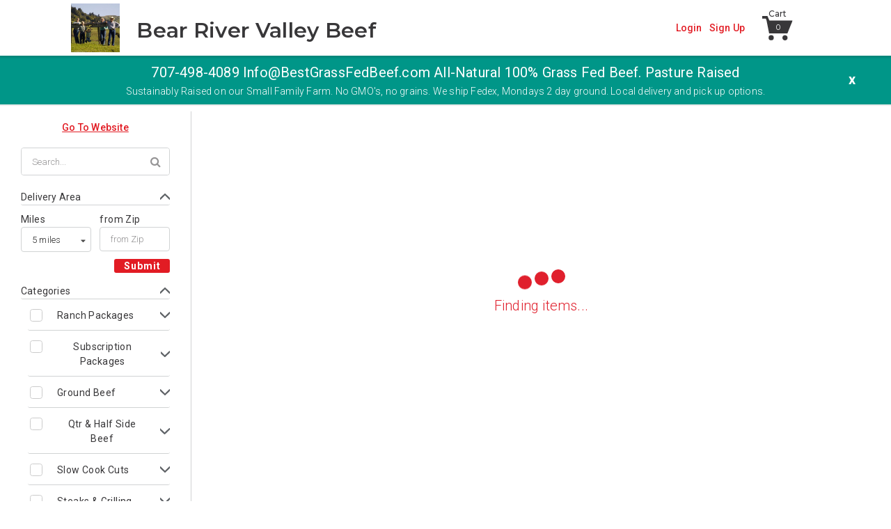

--- FILE ---
content_type: text/html; charset=utf-8
request_url: https://app.barn2door.com/bestgrassfedbeef/all
body_size: 2331
content:
<!doctype html>
<html class="no-js" lang="en">

<head>
    <meta charset="utf-8" />
    <meta name="viewport" content="width=device-width, initial-scale=1.0, user-scalable=no" />
    <title>Barn2Door: Ready-to-use web stores for farmers &amp; easy to find farm food for buyers.</title>
    <script type="text/javascript" src="https://js.stripe.com/v3/" async></script>
    <!-- Google Analytics -->
    <script>
            (function (i, s, o, g, r, a, m) {
                i['GoogleAnalyticsObject'] = r; i[r] = i[r] || function () {
                    (i[r].q = i[r].q || []).push(arguments)
                }, i[r].l = 1 * new Date(); a = s.createElement(o),
                    m = s.getElementsByTagName(o)[0]; a.async = 1; a.src = g; m.parentNode.insertBefore(a, m)
            })(window, document, 'script', 'https://www.google-analytics.com/analytics.js', 'ga');
    </script>
    <script async src="https://www.googletagmanager.com/gtag/js?id=G-98JRETZTTJ"></script>
    <script>
        window.dataLayer = window.dataLayer || [];
        function gtag(){dataLayer.push(arguments);}
        gtag('js', new Date());
    </script>
    <!-- End Google Analytics -->
    <link rel="apple-touch-icon" sizes="180x180" href="/favicons/apple-touch-icon.png">
    <link rel="icon" type="image/png" href="/favicons/favicon-32x32.png" sizes="32x32">
    <link rel="icon" type="image/png" href="/favicons/android-chrome-192x192.png" sizes="192x192">
    <link rel="icon" type="image/png" href="/favicons/favicon-16x16.png" sizes="16x16">
    <link rel="icon" type="image/png" href="/favicons/favicon-32x32.png" sizes="32x32">
    <link rel="manifest" href="/favicons/manifest.json">
    <meta name="msapplication-TileColor" content="#da532c">
    <meta name="msapplication-TileImage" content="/favicons/mstile-144x144.png">
    <meta name="msapplication-config" content="/favicons/browserconfig.xml">
    <meta name="theme-color" content="#ffffff">
    <meta name="description"
        content="Custom websites for farmers. No extra fees or markups on food. The place for all buyers to shop farm fresh food direct. Direct shipping &amp; local direct delivery.">
    <meta property="og:site_name" content="Barn2Door" />
    <meta property="og:title" content="Bear River Valley Beef" />
    <meta property="og:description"
        content="Small Family Farm located in Humboldt, Northern California, producing All Natural 100% Grass Fed Beef.  Our beef has a rich flavor, is tender &amp; succulent. We pr" />
    <meta property="og:image" content="https://s3-us-west-2.amazonaws.com/images.barn2door.com/processed/e5bca7d1-946d-462c-93d5-0d47d2783109.jpg" />
    <meta property="og:image:width" content="1200" />
    <meta property="og:image:height" content="630" />
    <!-- Facebook Pixel Code -->
    <script>
        !function(f,b,e,v,n,t,s)
        {if(f.fbq)return;n=f.fbq=function(){n.callMethod?
        n.callMethod.apply(n,arguments):n.queue.push(arguments)};
        if(!f._fbq)f._fbq=n;n.push=n;n.loaded=!0;n.version='2.0';
        n.queue=[];t=b.createElement(e);t.async=!0;
        t.src=v;s=b.getElementsByTagName(e)[0];
        s.parentNode.insertBefore(t,s)}(window, document,'script',
        'https://connect.facebook.net/en_US/fbevents.js');
        fbq('init', '527964287677901');
        window.FARM_FINDER_FB_PIXEL_ID = '527964287677901';
    </script>
    <noscript><img height="1" width="1" style="display:none" src="https://www.facebook.com/tr?id=527964287677901&ev=PageView&noscript=1" /></noscript>
    <!-- End Facebook Pixel Code -->
</head>

<body>
    <div id="main-content" class="app-content" role="main">
        <div class='white standalone-top'>
    <div style="display: none;" id='slow-loader'>
        <p class='loading-text'>Loading...</p>
    </div>
    
    <div id='react-app' />
</div>

<script>
    /* Display a message to users on slow internet speeds */
    const loadingContainer = document.querySelector('#slow-loader');
    const loadingText = document.querySelector('#slow-loader > .loading-text');
    setTimeout(() => {
        if (
            loadingContainer &&
            loadingContainer.style.display === 'none'
        ) {
            loadingContainer.style.display = 'initial';
            loadingContainer.style['text-align'] = 'center';
            loadingContainer.style['font-family'] = '"Roboto", sans-serif';
            loadingText.style['font-size'] = '20px';
        }
    // Only display the message if the app hasn't loaded
    // after 1s to prevent jank
    }, 1000);

    setTimeout(() => {
        if (loadingContainer && loadingContainer.style.display !== 'none') {
            const slowMsgElement = document.createElement('p');
            const slowMsgText = document.createTextNode('It looks like you may be running on slower internet. Loading may take a little longer than usual.');
            slowMsgElement.classList.add('slow-text');
            slowMsgElement.style.padding = '10px';
            slowMsgElement.appendChild(slowMsgText)
            loadingContainer.append(slowMsgElement);
        }
        // If app still hasn't loaded after 5s, then alert the user it might have to do with their
        // slow internet speed
    }, 5000);
</script>
    </div>

            <link rel="stylesheet" href="/s/production/main.0566e819183fb3f5d425.css">
            <script src="/s/production/main.9a409d86ca2960018b44.js"></script>
            <script src="/s/production/runtime.78aef0323e836a982490.js"></script>
            <script src="/s/production/react.b1cc93546606fc1bdf30.js"></script>
            <script src="/s/production/reactColor.c35760fac8787a25afdf.js"></script>
            <script src="/s/production/reactBigCalendar.34630107095f01915e53.js"></script>
            <script src="/s/production/vendors.a7b09ab1c86238e52051.js"></script>
            <link rel="preload" href="/s/production/fonts/brand-icons.svg" as="image" type="image/svg+xml">
            <link rel="preload" href="/s/production/fonts/fontawesome-webfont.svg" as="image" type="image/svg+xml">
            <link rel="preload" href="/s/production/fonts/icons.svg" as="image" type="image/svg+xml">
            <link rel="preload" href="/s/production/fonts/fontawesome-webfont.eot" as="font" type="font/eot" crossorigin>
            <link rel="preload" href="/s/production/fonts/fontawesome-webfont.ttf" as="font" type="font/ttf" crossorigin>
            <link rel="preload" href="/s/production/fonts/outline-icons.svg" as="image" type="image/svg+xml">
            <link rel="preload" href="/s/production/fonts/icons.eot" as="font" type="font/eot" crossorigin>
            <link rel="preload" href="/s/production/fonts/icons.ttf" as="font" type="font/ttf" crossorigin>
            <link rel="preload" href="/s/production/fonts/brand-icons.eot" as="font" type="font/eot" crossorigin>
            <link rel="preload" href="/s/production/fonts/brand-icons.ttf" as="font" type="font/ttf" crossorigin>
            <link rel="preload" href="/s/production/fonts/fontawesome-webfont.woff" as="font" type="font/woff" crossorigin>
            <link rel="preload" href="/s/production/fonts/fontawesome-webfont.woff2" as="font" type="font/woff2" crossorigin>
                <link rel="preload" href="/s/production/fonts/brand-icons.woff" as="font" type="font/woff" crossorigin>
            <link rel="preload" href="/s/production/fonts/brand-icons.woff2" as="font" type="font/woff2" crossorigin>
                <link rel="preload" href="/s/production/fonts/icons.woff" as="font" type="font/woff" crossorigin>
            <link rel="preload" href="/s/production/fonts/icons.woff2" as="font" type="font/woff2" crossorigin>
                <link rel="preload" href="/s/production/fonts/outline-icons.eot" as="font" type="font/eot" crossorigin>
            <link rel="preload" href="/s/production/fonts/outline-icons.ttf" as="font" type="font/ttf" crossorigin>
            <link rel="preload" href="/s/production/fonts/outline-icons.woff" as="font" type="font/woff" crossorigin>
            <link rel="preload" href="/s/production/fonts/outline-icons.woff2" as="font" type="font/woff2" crossorigin>
        </body>

</html>

--- FILE ---
content_type: text/css
request_url: https://app.barn2door.com/s/production/818.e6f9e8e20ac1bdcb8478.css
body_size: 8481
content:
@import url(https://fonts.googleapis.com/css?family=Montserrat:700,600,500,400,300);
@import url(https://fonts.googleapis.com/css?family=Roboto:700,600,500,400,300);
@import url(https://fonts.googleapis.com/css?family=Montserrat:700,600,500,400,300);
@import url(https://fonts.googleapis.com/css?family=Roboto:700,600,500,400,300);
@import url(https://fonts.googleapis.com/css?family=Montserrat:700,600,500,400,300);
@import url(https://fonts.googleapis.com/css?family=Roboto:700,600,500,400,300);
@keyframes spin{from{transform:rotate(0deg)}to{transform:rotate(360deg)}}.spin{animation:spin 1s linear infinite}@keyframes animateFlipIn{from{transform:rotate(0deg)}to{transform:rotate(180deg)}}@keyframes animateFlipOut{from{transform:rotate(180deg)}to{transform:rotate(0deg)}}.toggle-open{animation:animateFlipOut .1s linear;transform:rotate(0deg)}.toggle-collapsed{animation:animateFlipIn .1s linear;transform:rotate(180deg)}input[type=text],input[type=email],input[type=password],input[type=submit],textarea,select{border-radius:.25rem !important}a{font-weight:500}.main-content.center{width:100%;margin:auto;text-align:center;padding-top:20%}.settings-coupons-page .content .row{margin-bottom:.625rem}.settings-coupons-page:not(.admin)>div:not(.settingsmenu){padding:1.25rem 2.8125rem 3.125rem 2.8125rem}@media only screen and (max-width: 40em){.settings-coupons-page:not(.admin)>div:not(.settingsmenu){padding:7.8125rem 1.25rem 2.5rem 1.25rem}}.settings-coupons-page.admin{padding-top:3.125rem}.settings-coupons-page .button.add-btn{padding-top:.3125rem;padding-bottom:.3125rem;width:9.375rem;margin-bottom:0}.settings-coupons-page .usage-limits [type=checkbox]:checked+label{margin-top:0;margin-bottom:0}.settings-coupons-page .usage-limits p{margin-bottom:0}.settings-coupons-page .date-range p{margin-bottom:0}.settings-coupons-page .date-range p>span{font-weight:bold}.settings-coupons-page .contact-restriction p{margin-bottom:0}.settings-coupons-page .contact-restriction p:not(.email){color:#949394}.settings-coupons-page .item-title{width:100%;text-align:left}.settings-coupons-page div.coupon-value{display:flex;flex-direction:column;align-items:center}.settings-coupons-page .coupon-options{display:flex;flex-direction:row;margin:auto}.settings-coupons-page .coupon-options a{display:block;width:100%;text-decoration:underline;color:#e21c24;padding:.5rem;font-size:1rem}.settings-coupons-page .coupon-options a:hover{color:rgb(180.8,22.4,28.8)}.settings-coupons-page p.footnote{margin-bottom:0;color:#383739}.settings-coupons-page p.footnote span{font-weight:bold}.manage-coupon-modal.saved-msg{width:100%;text-align:center;font-size:1rem}.manage-coupon-modal.saved-msg>i{display:block;text-align:center;color:#e21c24;font-size:1.5rem}.manage-coupon-modal.delete p{margin-bottom:0;text-align:center}.manage-coupon-modal .offer-search-result.selected-item,.manage-coupon-modal .user-search-result.selected-item{border:1px solid #d1d3d4;padding:.625rem;margin-top:1.25rem;max-width:18.75rem}.manage-coupon-modal .offer-search-result{display:flex;flex-direction:row}.manage-coupon-modal .offer-search-result img{flex:1;width:27%;height:30%;max-height:4.375rem;max-width:4.0625rem}.manage-coupon-modal .offer-search-result .details{flex:5;padding-left:.5rem}.manage-coupon-modal .offer-search-result .details h1,.manage-coupon-modal .offer-search-result .details h2,.manage-coupon-modal .offer-search-result .details h3,.manage-coupon-modal .offer-search-result .details .size{font-size:1rem;font-family:"Roboto",sans-serif;margin-bottom:0;margin-top:0}.manage-coupon-modal .offer-search-result .details h2,.manage-coupon-modal .offer-search-result .details h3,.manage-coupon-modal .offer-search-result .details .size{font-size:.75rem}.manage-coupon-modal .offer-search-result .details h2{text-transform:capitalize}.manage-coupon-modal .offer-search-result .price{flex:1}.manage-coupon-modal .user-search-result p{margin-bottom:0}.manage-coupon-modal .user-search-result p.email{color:#949394}.manage-coupon-modal .action-btns{display:flex;flex-direction:row;justify-content:space-around;max-width:37.5rem;margin:auto;margin-top:3.125rem}.manage-coupon-modal .action-btns .button{flex:1;margin:.625rem 0;max-width:15.625rem}@media only screen and (max-width: 40em){.manage-coupon-modal .search-container .input{width:100%}.manage-coupon-modal .action-btns{flex-direction:column}.manage-coupon-modal .action-btns .button{max-width:100%}}
@keyframes spin{from{transform:rotate(0deg)}to{transform:rotate(360deg)}}.spin{animation:spin 1s linear infinite}@keyframes animateFlipIn{from{transform:rotate(0deg)}to{transform:rotate(180deg)}}@keyframes animateFlipOut{from{transform:rotate(180deg)}to{transform:rotate(0deg)}}.toggle-open{animation:animateFlipOut .1s linear;transform:rotate(0deg)}.toggle-collapsed{animation:animateFlipIn .1s linear;transform:rotate(180deg)}input[type=text],input[type=email],input[type=password],input[type=submit],textarea,select{border-radius:.25rem !important}a{font-weight:500}.main-content.center{width:100%;margin:auto;text-align:center;padding-top:20%}.order-transaction-summary{display:flex;flex-direction:column}.order-transaction-summary__settings-container{width:100%;height:100%;margin-bottom:0;padding-bottom:.9375rem;display:flex;flex-direction:column;flex:1;justify-content:space-between}.order-transaction-summary__container{display:flex;height:100%;flex-direction:column}@media only screen and (min-width:64.063em){.order-transaction-summary__container{flex-direction:row}}.order-transaction-summary__header{font-weight:500;color:#2d2a2b}.order-transaction-summary__header.bold{font-weight:bold}.order-transaction-summary__subheader{font-weight:500;color:#797979;padding-left:1.5rem}.order-transaction-summary__data{text-align:right;font-weight:normal;color:#383739}.order-transaction-summary__total{font-weight:bold;color:#2d2a2b;text-align:right}.order-transaction-summary__summary-column{width:100%;height:100%;display:flex;flex:1;flex-direction:column;justify-content:space-between}.order-transaction-summary__charges-table{width:100%;margin-bottom:0}.order-transaction-summary__charges-table td{padding:.125rem}.order-transaction-summary__subtotal-table{border:solid .0625rem #e6e6e6;border-radius:.3125rem;background:#fcfcfc;width:100%;padding:.625rem}@media only screen and (min-width:64.063em){.order-transaction-summary__subtotal-table{margin-bottom:0}}.order-transaction-summary__subtotal-table tr,.order-transaction-summary__subtotal-table td{background:#fcfcfc;padding:.125rem}.order-transaction-summary__payout-column{width:100%;height:100%;display:flex;flex:1;flex-direction:column;justify-content:space-between;border-radius:.3125rem;background:#f7f7f7;border:solid .0625rem #e6e6e6}@media only screen and (min-width:64.063em){.order-transaction-summary__payout-column{margin-left:1.5625rem}}.order-transaction-summary__payout-table{background:#f7f7f7;width:100%;margin:0;padding:.625rem}.order-transaction-summary__payout-table tr,.order-transaction-summary__payout-table td{background:#f7f7f7;padding:.125rem}.order-transaction-summary__payout-table .bolder{font-weight:bold;color:#383739}.order-transaction-summary__payout-header{text-align:left}.order-transaction-summary__payout-data{text-align:right}
@keyframes spin{from{transform:rotate(0deg)}to{transform:rotate(360deg)}}.spin{animation:spin 1s linear infinite}@keyframes animateFlipIn{from{transform:rotate(0deg)}to{transform:rotate(180deg)}}@keyframes animateFlipOut{from{transform:rotate(180deg)}to{transform:rotate(0deg)}}.toggle-open{animation:animateFlipOut .1s linear;transform:rotate(0deg)}.toggle-collapsed{animation:animateFlipIn .1s linear;transform:rotate(180deg)}input[type=text],input[type=email],input[type=password],input[type=submit],textarea,select{border-radius:.25rem !important}a{font-weight:500}.main-content.center{width:100%;margin:auto;text-align:center;padding-top:20%}.order-details-page-legacy,.upcoming-fulfillment-page{overflow-x:visible !important}@media only screen and (min-width:40.063em){.order-details-page-legacy .daypicker-extra-margin,.upcoming-fulfillment-page .daypicker-extra-margin{margin-bottom:12.5rem}.order-details-page-legacy.customer-purchases,.upcoming-fulfillment-page.customer-purchases{padding:2.5rem 0;min-height:calc(100vh - 7.5rem);background-color:#f6f6f6}}@media only screen and (min-width:64.063em){.order-details-page-legacy .row-details,.upcoming-fulfillment-page .row-details{display:flex}}.order-details-page-legacy .order-details-seller-nav,.order-details-page-legacy .order-details-buyer-nav,.upcoming-fulfillment-page .order-details-seller-nav,.upcoming-fulfillment-page .order-details-buyer-nav{display:flex;align-items:center}@media only screen and (max-width: 40em){.order-details-page-legacy .order-details-seller-nav,.order-details-page-legacy .order-details-buyer-nav,.upcoming-fulfillment-page .order-details-seller-nav,.upcoming-fulfillment-page .order-details-buyer-nav{flex-direction:column;align-items:flex-start;justify-content:space-around}.order-details-page-legacy .order-details-seller-nav a,.order-details-page-legacy .order-details-buyer-nav a,.upcoming-fulfillment-page .order-details-seller-nav a,.upcoming-fulfillment-page .order-details-buyer-nav a{width:100%;padding:.5rem}}.order-details-page-legacy .back-to-inventory-btn .go-back,.upcoming-fulfillment-page .back-to-inventory-btn .go-back{display:flex;align-items:center;color:#e21c24}.order-details-page-legacy .settings .content,.upcoming-fulfillment-page .settings .content{padding-bottom:.625rem}.order-details-page-legacy .item-title-container span,.order-details-page-legacy .item-title-container a,.upcoming-fulfillment-page .item-title-container span,.upcoming-fulfillment-page .item-title-container a{display:flex;align-items:center;width:max-content;justify-content:flex-start;font-weight:500}.order-details-page-legacy .item-title-container span img,.order-details-page-legacy .item-title-container a img,.upcoming-fulfillment-page .item-title-container span img,.upcoming-fulfillment-page .item-title-container a img{flex:1;margin:0 .625rem 0 .9375rem;width:3rem}.order-details-page-legacy .item-title-container span .item-title-image-no-link,.order-details-page-legacy .item-title-container a .item-title-image-no-link,.upcoming-fulfillment-page .item-title-container span .item-title-image-no-link,.upcoming-fulfillment-page .item-title-container a .item-title-image-no-link{cursor:default}.order-details-page-legacy .item-title-container span i,.order-details-page-legacy .item-title-container a i,.upcoming-fulfillment-page .item-title-container span i,.upcoming-fulfillment-page .item-title-container a i{margin:0 .625rem 0 .9375rem}.order-details-page-legacy .item-title-container span span,.order-details-page-legacy .item-title-container a span,.upcoming-fulfillment-page .item-title-container span span,.upcoming-fulfillment-page .item-title-container a span{flex:3;text-align:left;width:max-content}.order-details-page-legacy .fulfillment-date,.upcoming-fulfillment-page .fulfillment-date{display:inline-block;text-align:left;margin:auto}.order-details-page-legacy .fulfillment-date p,.upcoming-fulfillment-page .fulfillment-date p{margin-bottom:0}.order-details-page-legacy .ReactTable,.upcoming-fulfillment-page .ReactTable{border-radius:0}.order-details-page-legacy .ReactTable .rt-table,.upcoming-fulfillment-page .ReactTable .rt-table{border-radius:0}.order-details-page-legacy .ReactTable .rt-tr,.upcoming-fulfillment-page .ReactTable .rt-tr{justify-content:initial}.order-details-page-legacy .ReactTable .rt-tr .rt-td,.upcoming-fulfillment-page .ReactTable .rt-tr .rt-td{margin:initial;justify-content:left;text-transform:capitalize}.order-details-page-legacy .ReactTable .rt-tr .rt-td .total-weight,.upcoming-fulfillment-page .ReactTable .rt-tr .rt-td .total-weight{margin:0;width:90%}.order-details-page-legacy .ReactTable .rt-tr .rt-td .total-weight .coupon-icon,.upcoming-fulfillment-page .ReactTable .rt-tr .rt-td .total-weight .coupon-icon{background-image:url([data-uri]);height:100%;background-size:1rem;background-repeat:no-repeat;padding-left:1.25rem}.order-details-page-legacy .ReactTable .rt-tr .rt-td .total-weight-input,.upcoming-fulfillment-page .ReactTable .rt-tr .rt-td .total-weight-input{margin-bottom:.9375rem;margin-top:1.25rem}.order-details-page-legacy .ReactTable .rt-tr .rt-td .quantity,.upcoming-fulfillment-page .ReactTable .rt-tr .rt-td .quantity{justify-content:center}.order-details-page-legacy .ReactTable .rt-tr .rt-td #checkbox,.upcoming-fulfillment-page .ReactTable .rt-tr .rt-td #checkbox{margin-top:.625rem}.order-details-page-legacy .ReactTable .rt-tr .quantity-cell,.order-details-page-legacy .ReactTable .rt-tr .total-weight-cell,.upcoming-fulfillment-page .ReactTable .rt-tr .quantity-cell,.upcoming-fulfillment-page .ReactTable .rt-tr .total-weight-cell{justify-content:center}.order-details-page-legacy .ReactTable .rt-tr .checked-cell,.upcoming-fulfillment-page .ReactTable .rt-tr .checked-cell{margin-bottom:1.25rem}.order-details-page-legacy .ReactTable .rt-tr .left,.upcoming-fulfillment-page .ReactTable .rt-tr .left{justify-content:left !important}.order-details-page-legacy .ReactTable .ReactTable,.upcoming-fulfillment-page .ReactTable .ReactTable{max-width:99%;margin:auto;border-left:1px solid #d1d3d4;border-right:1px solid #d1d3d4;background-color:#fff}.order-details-page-legacy .line-item-type-list,.upcoming-fulfillment-page .line-item-type-list{margin-bottom:0px;margin-left:0px}.order-details-page-legacy .line-item-type-list li,.upcoming-fulfillment-page .line-item-type-list li{list-style-type:none}.order-details-page-legacy .line-item-type-list .disabled-action-cell,.upcoming-fulfillment-page .line-item-type-list .disabled-action-cell{pointer-events:none;color:#9e9e9e}.order-details-page-legacy .details-header-row,.upcoming-fulfillment-page .details-header-row{margin-bottom:.625rem}.order-details-page-legacy .summary-header,.upcoming-fulfillment-page .summary-header{font-weight:500;color:#2d2a2b;padding:.125rem}.order-details-page-legacy .summary-header.bold,.upcoming-fulfillment-page .summary-header.bold{font-weight:bold}.order-details-page-legacy .summary-header-legacy,.upcoming-fulfillment-page .summary-header-legacy{font-weight:bolder;width:60%}.order-details-page-legacy .summary-header-legacy.bold,.upcoming-fulfillment-page .summary-header-legacy.bold{font-weight:bold}.order-details-page-legacy .summary-subheader,.upcoming-fulfillment-page .summary-subheader{font-weight:500;color:#797979;padding-left:1.5rem}.order-details-page-legacy .summary-data,.upcoming-fulfillment-page .summary-data{text-align:right;font-weight:normal;color:#383739;padding:.125rem}.order-details-page-legacy .summary-total,.upcoming-fulfillment-page .summary-total{font-weight:bold;color:#2d2a2b;text-align:right}.order-details-page-legacy .sub-tooltip,.upcoming-fulfillment-page .sub-tooltip{max-width:18.75rem}.order-details-page-legacy .order-summary-container,.upcoming-fulfillment-page .order-summary-container{display:flex}.order-details-page-legacy .order-summary-container .order-summary-table-row-total,.upcoming-fulfillment-page .order-summary-container .order-summary-table-row-total{border-top:.0625rem solid #cbcbcb}.order-details-page-legacy .order-summary-container .order-summary-table-row-payout,.upcoming-fulfillment-page .order-summary-container .order-summary-table-row-payout{border-top:.0625rem solid #cbcbcb}.order-details-page-legacy .order-summary-container .row,.upcoming-fulfillment-page .order-summary-container .row{width:100%}.order-details-page-legacy .order-summary-container .text-align-right,.upcoming-fulfillment-page .order-summary-container .text-align-right{text-align:right}.order-details-page-legacy .order-summary-container .order-summary-table,.upcoming-fulfillment-page .order-summary-container .order-summary-table{width:100%}.order-details-page-legacy .order-summary-container .order-subtotal-table,.upcoming-fulfillment-page .order-summary-container .order-subtotal-table{border:solid .0625rem #e6e6e6;border-radius:.3125rem;background:#fcfcfc;width:100%;padding:.625rem;margin-bottom:0}.order-details-page-legacy .order-summary-container .order-subtotal-table tr,.order-details-page-legacy .order-summary-container .order-subtotal-table td,.upcoming-fulfillment-page .order-summary-container .order-subtotal-table tr,.upcoming-fulfillment-page .order-summary-container .order-subtotal-table td{background:#fcfcfc;padding:.125rem}.order-details-page-legacy .order-summary-container .summary-column,.upcoming-fulfillment-page .order-summary-container .summary-column{display:flex;flex-direction:column;justify-content:space-between;flex:1;height:100%}.order-details-page-legacy .order-summary-container .payout-column,.upcoming-fulfillment-page .order-summary-container .payout-column{height:100%;padding-bottom:1.25rem}@media only screen and (max-width:64em){.order-details-page-legacy .order-summary-container .order-subtotal-table,.upcoming-fulfillment-page .order-summary-container .order-subtotal-table{margin-bottom:.5rem}.order-details-page-legacy .order-summary-container .purchase-subtotal-table,.upcoming-fulfillment-page .order-summary-container .purchase-subtotal-table{margin-bottom:1.25rem}.order-details-page-legacy .order-summary-container .summary-column,.upcoming-fulfillment-page .order-summary-container .summary-column{height:auto;justify-content:flex-start}.order-details-page-legacy .order-summary-container .payout-column,.upcoming-fulfillment-page .order-summary-container .payout-column{height:auto}}.order-details-page-legacy .order-summary-container .payout-container,.upcoming-fulfillment-page .order-summary-container .payout-container{border:solid .0625rem #e6e6e6;border-radius:.3125rem;display:flex;flex-direction:column;justify-content:space-between;padding:0;background:#f7f7f7;height:100%;flex:1}.order-details-page-legacy .order-summary-container .order-payout-table,.upcoming-fulfillment-page .order-summary-container .order-payout-table{background:#f7f7f7;width:100%;margin:0;padding:.625rem}.order-details-page-legacy .order-summary-container .order-payout-table tr,.order-details-page-legacy .order-summary-container .order-payout-table td,.upcoming-fulfillment-page .order-summary-container .order-payout-table tr,.upcoming-fulfillment-page .order-summary-container .order-payout-table td{background:#f7f7f7;padding:.125rem}.order-details-page-legacy .order-summary-container .order-payout-table .summary-payout-bold,.order-details-page-legacy .order-summary-container .order-payout-table .summary-payout,.upcoming-fulfillment-page .order-summary-container .order-payout-table .summary-payout-bold,.upcoming-fulfillment-page .order-summary-container .order-payout-table .summary-payout{font-weight:bold;color:#383739}.order-details-page-legacy .order-summary-container .order-payout-table .summary-payout,.upcoming-fulfillment-page .order-summary-container .order-payout-table .summary-payout{font-size:1rem}.order-details-page-legacy .order-summary-container .order-payout-table .footnote,.upcoming-fulfillment-page .order-summary-container .order-payout-table .footnote{margin-bottom:0}.order-details-page-legacy .order-summary-container .footnote,.upcoming-fulfillment-page .order-summary-container .footnote{color:#949394;font-size:.75rem}.order-details-page-legacy .order-summary-container i.item-help,.upcoming-fulfillment-page .order-summary-container i.item-help{color:#e21c24;margin-left:.3125rem}.order-details-page-legacy .customer-info .main-info,.upcoming-fulfillment-page .customer-info .main-info{font-weight:bolder;padding-top:.625rem;white-space:nowrap;width:100%;text-overflow:ellipsis;overflow:hidden}.order-details-page-legacy .customer-info .main-info-email,.upcoming-fulfillment-page .customer-info .main-info-email{padding-right:.3125rem}.order-details-page-legacy .gift-info,.upcoming-fulfillment-page .gift-info{padding-bottom:.625rem;overflow-wrap:break-word}.order-details-page-legacy .gift-info .main-info,.upcoming-fulfillment-page .gift-info .main-info{font-weight:bolder}.order-details-page-legacy .gift-message,.upcoming-fulfillment-page .gift-message{overflow-wrap:break-word;margin:1.25rem}.order-details-page-legacy .notes-cancel-btn,.upcoming-fulfillment-page .notes-cancel-btn{float:left !important}.order-details-page-legacy .legacy-summary,.upcoming-fulfillment-page .legacy-summary{padding-left:0}.order-details-page-legacy .order-invoice-container .status.unpaid,.upcoming-fulfillment-page .order-invoice-container .status.unpaid{color:#2d2a2b}.order-details-page-legacy .order-invoice-container .status.paid,.upcoming-fulfillment-page .order-invoice-container .status.paid{color:#6f0d21}.order-details-page-legacy .time-row,.upcoming-fulfillment-page .time-row{display:flex;justify-content:space-around;flex-wrap:nowrap;align-items:center;text-align:center}.order-details-page-legacy .time-row .start-time,.order-details-page-legacy .time-row .end-time,.upcoming-fulfillment-page .time-row .start-time,.upcoming-fulfillment-page .time-row .end-time{flex:6;width:46%}.order-details-page-legacy .time-row .time-break,.upcoming-fulfillment-page .time-row .time-break{flex:1}.order-details-page-legacy .arrange-date table.arrange-table,.upcoming-fulfillment-page .arrange-date table.arrange-table{width:100%;border-collapse:collapse;margin:auto}@media only screen and (max-width: 40em){.order-details-page-legacy .arrange-date table.arrange-table table,.order-details-page-legacy .arrange-date table.arrange-table thead,.order-details-page-legacy .arrange-date table.arrange-table tbody,.order-details-page-legacy .arrange-date table.arrange-table th,.order-details-page-legacy .arrange-date table.arrange-table td,.order-details-page-legacy .arrange-date table.arrange-table tr,.upcoming-fulfillment-page .arrange-date table.arrange-table table,.upcoming-fulfillment-page .arrange-date table.arrange-table thead,.upcoming-fulfillment-page .arrange-date table.arrange-table tbody,.upcoming-fulfillment-page .arrange-date table.arrange-table th,.upcoming-fulfillment-page .arrange-date table.arrange-table td,.upcoming-fulfillment-page .arrange-date table.arrange-table tr{display:block}.order-details-page-legacy .arrange-date table.arrange-table thead tr,.upcoming-fulfillment-page .arrange-date table.arrange-table thead tr{display:none}.order-details-page-legacy .arrange-date table.arrange-table td,.upcoming-fulfillment-page .arrange-date table.arrange-table td{border:none;position:relative;padding-left:35%;text-align:center}.order-details-page-legacy .arrange-date table.arrange-table td::before,.upcoming-fulfillment-page .arrange-date table.arrange-table td::before{position:absolute;left:.375rem;width:35%;padding-right:.625rem;white-space:wrap;font-weight:500}.order-details-page-legacy .arrange-date table.arrange-table .fulfillment-name:before,.upcoming-fulfillment-page .arrange-date table.arrange-table .fulfillment-name:before{content:"Fulfillment"}.order-details-page-legacy .arrange-date table.arrange-table td:nth-of-type(1):before,.upcoming-fulfillment-page .arrange-date table.arrange-table td:nth-of-type(1):before{content:"Item Name"}.order-details-page-legacy .arrange-date table.arrange-table td:nth-of-type(2):before,.upcoming-fulfillment-page .arrange-date table.arrange-table td:nth-of-type(2):before{content:"Fulfillment"}.order-details-page-legacy .arrange-date table.arrange-table td:nth-of-type(3):before,.upcoming-fulfillment-page .arrange-date table.arrange-table td:nth-of-type(3):before{content:"Set Date/Time"}.order-details-page-legacy .arrange-date table.arrange-table td:nth-of-type(3) .row:nth-of-type(2),.upcoming-fulfillment-page .arrange-date table.arrange-table td:nth-of-type(3) .row:nth-of-type(2){display:flex;justify-content:space-evenly;flex-wrap:wrap}.order-details-page-legacy .arrange-date table.arrange-table td:nth-of-type(4):before,.upcoming-fulfillment-page .arrange-date table.arrange-table td:nth-of-type(4):before{content:"Set Address"}.order-details-page-legacy .arrange-date table.arrange-table .DayPickerInput-OverlayWrapper,.upcoming-fulfillment-page .arrange-date table.arrange-table .DayPickerInput-OverlayWrapper{position:unset}.order-details-page-legacy .arrange-date table.arrange-table .rdtOpen .rdtPicker,.upcoming-fulfillment-page .arrange-date table.arrange-table .rdtOpen .rdtPicker{display:inline-table}.order-details-page-legacy .arrange-date table.arrange-table .edit-date-row,.upcoming-fulfillment-page .arrange-date table.arrange-table .edit-date-row{border-bottom:1px solid #eee;margin-bottom:1.25rem}}@media only screen and (min-width:40.063em){.order-details-page-legacy .arrange-date table.arrange-table>tbody>tr:hover,.upcoming-fulfillment-page .arrange-date table.arrange-table>tbody>tr:hover{background-color:#eee}.order-details-page-legacy .arrange-date table.arrange-table>tbody>tr:hover,.upcoming-fulfillment-page .arrange-date table.arrange-table>tbody>tr:hover{border:1px solid #eee}.order-details-page-legacy .arrange-date table.arrange-table>tbody>tr,.upcoming-fulfillment-page .arrange-date table.arrange-table>tbody>tr{border:1px solid rgba(0,0,0,0)}.order-details-page-legacy .arrange-date table.arrange-table .edit-date-row .title,.upcoming-fulfillment-page .arrange-date table.arrange-table .edit-date-row .title{padding-top:1.25rem}.order-details-page-legacy .arrange-date table.arrange-table>thead>tr>td,.order-details-page-legacy .arrange-date table.arrange-table>tbody>tr>td,.upcoming-fulfillment-page .arrange-date table.arrange-table>thead>tr>td,.upcoming-fulfillment-page .arrange-date table.arrange-table>tbody>tr>td{text-align:center;vertical-align:top}.order-details-page-legacy .arrange-date table.arrange-table>thead>tr>td .rdt,.order-details-page-legacy .arrange-date table.arrange-table>tbody>tr>td .rdt,.upcoming-fulfillment-page .arrange-date table.arrange-table>thead>tr>td .rdt,.upcoming-fulfillment-page .arrange-date table.arrange-table>tbody>tr>td .rdt{display:inline-block}.order-details-page-legacy .arrange-date table.arrange-table tr:not(:first-child) td:not(.title,.address-display),.upcoming-fulfillment-page .arrange-date table.arrange-table tr:not(:first-child) td:not(.title,.address-display){border-top:1px solid #e0e0e0;padding-top:1.6875rem !important}.order-details-page-legacy .arrange-date table.arrange-table tr:not(:first-child) .title,.upcoming-fulfillment-page .arrange-date table.arrange-table tr:not(:first-child) .title{border-top:1px solid #e0e0e0;padding-top:2.1875rem !important}.order-details-page-legacy .arrange-date table.arrange-table .address-display,.upcoming-fulfillment-page .arrange-date table.arrange-table .address-display{padding-top:.625rem !important}}.order-details-page-legacy .arrange-date .save-button.error,.upcoming-fulfillment-page .arrange-date .save-button.error{color:rgba(38,96,86,.5);cursor:default}.order-details-page-legacy .order-detail-charge .charge-type-options-container,.upcoming-fulfillment-page .order-detail-charge .charge-type-options-container{padding-left:1.25rem}.order-details-page-legacy .order-detail-charge .charge-type-options-container [type=checkbox]:checked+label:before,.upcoming-fulfillment-page .order-detail-charge .charge-type-options-container [type=checkbox]:checked+label:before{background-color:skyblue;background-image:url([data-uri])}.order-details-page-legacy .order-detail-charge .charge-type-options-container .coupon-icon,.upcoming-fulfillment-page .order-detail-charge .charge-type-options-container .coupon-icon{background-image:url([data-uri]);height:100%;background-size:1rem;background-repeat:no-repeat;padding-left:1.25rem}.order-details-page-legacy .order-detail-charge .save-button,.upcoming-fulfillment-page .order-detail-charge .save-button{float:right}.order-details-page-legacy .order-detail-charge .charge-type-btns-cancel,.upcoming-fulfillment-page .order-detail-charge .charge-type-btns-cancel{float:left}.order-details-page-legacy .order-detail-charge .order-id,.upcoming-fulfillment-page .order-detail-charge .order-id{text-transform:capitalize;font-family:"Roboto",sans-serif;font-size:1.25rem;letter-spacing:.05rem;background-color:#fff;margin-bottom:1.25rem;position:relative;box-shadow:0px 2px 7px 0px rgba(56,55,57,.06);border-radius:.625rem;width:100%;padding:1.5625rem;font-weight:bold}.order-details-page-legacy .charge-items .summary-charged-items,.upcoming-fulfillment-page .charge-items .summary-charged-items{color:#6f0d21;padding:1.5625rem}.order-details-page-legacy .charge-items .charge-table-container,.upcoming-fulfillment-page .charge-items .charge-table-container{overflow-x:auto}.order-details-page-legacy .charge-items .charge-table-container .charge-title,.upcoming-fulfillment-page .charge-items .charge-table-container .charge-title{font-weight:bold}.order-details-page-legacy .charge-items .charge-table-container .total-weight,.upcoming-fulfillment-page .charge-items .charge-table-container .total-weight{float:right}.order-details-page-legacy .charge-items .charge-table-container .currency-prefix,.upcoming-fulfillment-page .charge-items .charge-table-container .currency-prefix{width:25%;float:left;border-radius:.25rem 0 0 .25rem}.order-details-page-legacy .charge-items .charge-table-container input.with-currency-prefix,.upcoming-fulfillment-page .charge-items .charge-table-container input.with-currency-prefix{width:75%;border-radius:0 .25rem .25rem 0 !important}.order-details-page-legacy .charge-items .charge-table-container .paid-amount,.upcoming-fulfillment-page .charge-items .charge-table-container .paid-amount{color:#e21c24}.order-details-page-legacy .charge-items .charge-table-container .charge-deposit-items label,.upcoming-fulfillment-page .charge-items .charge-table-container .charge-deposit-items label{margin-left:.9375rem}.order-details-page-legacy .charge-items .charge-table-container .charge-deposit-items label,.upcoming-fulfillment-page .charge-items .charge-table-container .charge-deposit-items label{margin-left:.9375rem}@media only screen and (max-width:64em){.order-details-page-legacy .charge-items .charge-table-container table,.order-details-page-legacy .charge-items .charge-table-container thead,.order-details-page-legacy .charge-items .charge-table-container tbody,.order-details-page-legacy .charge-items .charge-table-container th,.order-details-page-legacy .charge-items .charge-table-container td,.order-details-page-legacy .charge-items .charge-table-container tr,.upcoming-fulfillment-page .charge-items .charge-table-container table,.upcoming-fulfillment-page .charge-items .charge-table-container thead,.upcoming-fulfillment-page .charge-items .charge-table-container tbody,.upcoming-fulfillment-page .charge-items .charge-table-container th,.upcoming-fulfillment-page .charge-items .charge-table-container td,.upcoming-fulfillment-page .charge-items .charge-table-container tr{display:block}.order-details-page-legacy .charge-items .charge-table-container thead tr,.order-details-page-legacy .charge-items .charge-table-container .charge-amount-label,.upcoming-fulfillment-page .charge-items .charge-table-container thead tr,.upcoming-fulfillment-page .charge-items .charge-table-container .charge-amount-label{display:none}.order-details-page-legacy .charge-items .charge-table-container td,.upcoming-fulfillment-page .charge-items .charge-table-container td{border:none;position:relative;padding-left:50%}.order-details-page-legacy .charge-items .charge-table-container td:before,.upcoming-fulfillment-page .charge-items .charge-table-container td:before{position:absolute;top:.375rem;left:.375rem;width:45%;padding-right:.625rem;white-space:nowrap}}.order-details-page-legacy .charge-items .charge-table-container .charge-table,.upcoming-fulfillment-page .charge-items .charge-table-container .charge-table{width:100%;border-collapse:collapse;margin:auto}.order-details-page-legacy .charge-items .charge-table-container .charge-table .amount-charged,.upcoming-fulfillment-page .charge-items .charge-table-container .charge-table .amount-charged{display:flex;align-items:center;height:100%}.order-details-page-legacy .charge-items .charge-table-container .charge-table .final-price,.upcoming-fulfillment-page .charge-items .charge-table-container .charge-table .final-price{display:flex;align-items:center;height:100%;justify-content:center}.order-details-page-legacy .charge-items .charge-table-container .charge-table .final-price-size,.upcoming-fulfillment-page .charge-items .charge-table-container .charge-table .final-price-size{width:90%}.order-details-page-legacy .charge-items .charge-table-container .charge-table [type=checkbox]:not(:checked)+label:before,.upcoming-fulfillment-page .charge-items .charge-table-container .charge-table [type=checkbox]:not(:checked)+label:before{background-color:#fff}.order-details-page-legacy .charge-items .charge-table-container .charge-table [type=checkbox]:checked+label:before,.upcoming-fulfillment-page .charge-items .charge-table-container .charge-table [type=checkbox]:checked+label:before{background-color:#56c5e2;background-image:url([data-uri])}.order-details-page-legacy .charge-items .charge-table-container .charge-table [type=checkbox]:disabled:checked+label:before,.upcoming-fulfillment-page .charge-items .charge-table-container .charge-table [type=checkbox]:disabled:checked+label:before{background-color:#f6f6f6;background-image:url([data-uri])}.order-details-page-legacy .charge-items .charge-table-container .charge-table>tbody>tr,.upcoming-fulfillment-page .charge-items .charge-table-container .charge-table>tbody>tr{border:1px solid rgba(0,0,0,0)}@media only screen and (min-width:40.063em){.order-details-page-legacy .charge-items .charge-table-container .charge-table>tbody>tr:hover,.upcoming-fulfillment-page .charge-items .charge-table-container .charge-table>tbody>tr:hover{background-color:#eee}.order-details-page-legacy .charge-items .charge-table-container .charge-table>tbody>tr:hover,.upcoming-fulfillment-page .charge-items .charge-table-container .charge-table>tbody>tr:hover{border:1px solid #eee}}.order-details-page-legacy .subscription-dates>p,.upcoming-fulfillment-page .subscription-dates>p{margin-bottom:0}.order-details-page-legacy .order-details-header-container .order-id-container .main-header,.upcoming-fulfillment-page .order-details-header-container .order-id-container .main-header{display:flex;align-items:center;padding-top:.25rem}.order-details-page-legacy .order-details-header-container .order-id-container .sub-header,.upcoming-fulfillment-page .order-details-header-container .order-id-container .sub-header{margin-bottom:0;color:#949394;font-size:.75rem}.order-details-page-legacy .order-details-header-container .order-id,.upcoming-fulfillment-page .order-details-header-container .order-id{text-transform:capitalize;font-family:"Roboto",sans-serif;font-size:1.25rem;letter-spacing:.05rem;font-weight:bold;margin-right:.5rem}.order-details-page-legacy .order-details-header-container .voided,.upcoming-fulfillment-page .order-details-header-container .voided{text-transform:capitalize;font-family:"Roboto",sans-serif;color:#e0202d;margin-left:1.25rem;font-size:small}.order-details-page-legacy .line-item-info-container .address-display,.upcoming-fulfillment-page .line-item-info-container .address-display{text-align:left;justify-content:center;padding:1.25rem 1.25rem 1.25rem 0;white-space:nowrap;text-overflow:ellipsis;overflow:hidden}.order-details-page-legacy .line-item-info-container .line-item-info-container,.upcoming-fulfillment-page .line-item-info-container .line-item-info-container{padding-bottom:1.25rem}.order-details-page-legacy .line-item-info-container .delivery-instructions,.upcoming-fulfillment-page .line-item-info-container .delivery-instructions{white-space:normal}.order-details-page-legacy .line-item-info-container div.fulfillment-name,.upcoming-fulfillment-page .line-item-info-container div.fulfillment-name{white-space:initial;text-align:left}.order-details-page-legacy .line-item-info-container .row,.upcoming-fulfillment-page .line-item-info-container .row{margin-right:0 !important;margin-left:0 !important}.order-details-page-legacy .line-item-info-container img,.upcoming-fulfillment-page .line-item-info-container img{width:35px;margin-right:5px;cursor:pointer}.order-details-page-legacy .line-item-info-container .child-container,.upcoming-fulfillment-page .line-item-info-container .child-container{padding:.9375rem;background-color:#fafafa}.order-details-page-legacy .line-item-info-container .order-notes-container .content,.upcoming-fulfillment-page .line-item-info-container .order-notes-container .content{padding-right:1.5625rem !important;padding-left:1.5625rem !important}.order-details-page-legacy .line-item-info-container .order-buyer-note-container .content,.upcoming-fulfillment-page .line-item-info-container .order-buyer-note-container .content{padding-right:1.5625rem;padding-left:1.5625rem;padding-bottom:1.5625rem}.order-details-page-legacy .line-item-info-container .cancel-subscription-link,.upcoming-fulfillment-page .line-item-info-container .cancel-subscription-link{text-align:center}.order-details-page-legacy .line-item-info-container .footnote,.upcoming-fulfillment-page .line-item-info-container .footnote{color:#949394;font-size:.75rem}.order-details-page-legacy .line-item-info-container .failed-payment-tooltip,.upcoming-fulfillment-page .line-item-info-container .failed-payment-tooltip{color:#e21c24;padding-left:.3125rem}.order-details-page-legacy .line-item-info-container .message-icon-container,.upcoming-fulfillment-page .line-item-info-container .message-icon-container{position:relative;width:auto}.order-details-page-legacy .line-item-info-container .message-icon-container .message-icon,.upcoming-fulfillment-page .line-item-info-container .message-icon-container .message-icon{width:1.875rem}.order-details-page-legacy .line-item-info-container .message-icon-container .message-icon.disabled,.upcoming-fulfillment-page .line-item-info-container .message-icon-container .message-icon.disabled{opacity:.5;pointer-events:none}@media only screen and (max-width:64em){.order-details-page-legacy .line-item-info-container .message-icon-container .message-icon,.upcoming-fulfillment-page .line-item-info-container .message-icon-container .message-icon{width:1.5625rem}}.order-details-page-legacy .line-item-info-container .message-icon-container .popup-reference,.upcoming-fulfillment-page .line-item-info-container .message-icon-container .popup-reference{position:absolute;top:0;left:.9375rem}.order-details-page-legacy .line-item-info-container .message-icon-container-with-hover:hover,.upcoming-fulfillment-page .line-item-info-container .message-icon-container-with-hover:hover{transform:scale(1.2);transition:transform .2s}.order-details-page-legacy .line-item-info-container .subscription-count,.upcoming-fulfillment-page .line-item-info-container .subscription-count{padding-top:.3125rem;padding-left:.3125rem}.order-details-page-legacy .edit-order-settings-container,.upcoming-fulfillment-page .edit-order-settings-container{margin-bottom:12.5rem}@media only screen and (min-width:40.063em){.order-details-page-legacy .edit-order-settings-container,.upcoming-fulfillment-page .edit-order-settings-container{margin-bottom:6.25rem}.order-details-page-legacy .edit-order-settings-container .react-table,.upcoming-fulfillment-page .edit-order-settings-container .react-table{overflow-x:initial}}.order-details-page-legacy .edit-order-settings-container .header.row>.columns,.upcoming-fulfillment-page .edit-order-settings-container .header.row>.columns{padding:0}.order-details-page-legacy .edit-order-settings-container .edit-order-header-button-container,.order-details-page-legacy .edit-order-settings-container .edit-order-button-body-container,.upcoming-fulfillment-page .edit-order-settings-container .edit-order-header-button-container,.upcoming-fulfillment-page .edit-order-settings-container .edit-order-button-body-container{display:flex;flex-direction:row}.order-details-page-legacy .edit-order-settings-container .edit-order-header-button-container>.button:not(:last-of-type),.order-details-page-legacy .edit-order-settings-container .edit-order-button-body-container>.button:not(:last-of-type),.upcoming-fulfillment-page .edit-order-settings-container .edit-order-header-button-container>.button:not(:last-of-type),.upcoming-fulfillment-page .edit-order-settings-container .edit-order-button-body-container>.button:not(:last-of-type){margin-right:1.5rem}.order-details-page-legacy .edit-order-settings-container .edit-order-header-button-container .button,.order-details-page-legacy .edit-order-settings-container .edit-order-button-body-container .button,.upcoming-fulfillment-page .edit-order-settings-container .edit-order-header-button-container .button,.upcoming-fulfillment-page .edit-order-settings-container .edit-order-button-body-container .button{text-transform:none;font-weight:500 !important;width:auto;display:flex;align-items:center}.order-details-page-legacy .edit-order-settings-container .edit-order-header-button-container .button i,.order-details-page-legacy .edit-order-settings-container .edit-order-button-body-container .button i,.upcoming-fulfillment-page .edit-order-settings-container .edit-order-header-button-container .button i,.upcoming-fulfillment-page .edit-order-settings-container .edit-order-button-body-container .button i{margin-right:.6875rem}.order-details-page-legacy .edit-order-settings-container .edit-order-header-button-container a.button.edit-order-header-btn,.order-details-page-legacy .edit-order-settings-container .edit-order-button-body-container a.button.edit-order-header-btn,.upcoming-fulfillment-page .edit-order-settings-container .edit-order-header-button-container a.button.edit-order-header-btn,.upcoming-fulfillment-page .edit-order-settings-container .edit-order-button-body-container a.button.edit-order-header-btn{border:solid .0625rem #d1d3d4}.order-details-page-legacy .edit-order-settings-container .edit-order-header-button-container a.button.edit-order-header-btn:hover,.order-details-page-legacy .edit-order-settings-container .edit-order-button-body-container a.button.edit-order-header-btn:hover,.upcoming-fulfillment-page .edit-order-settings-container .edit-order-header-button-container a.button.edit-order-header-btn:hover,.upcoming-fulfillment-page .edit-order-settings-container .edit-order-button-body-container a.button.edit-order-header-btn:hover{font-weight:700 !important}.order-details-page-legacy .edit-order-settings-container td .bulk-edit-time-column,.upcoming-fulfillment-page .edit-order-settings-container td .bulk-edit-time-column{position:relative}.order-details-page-legacy .edit-order-settings-container td .bulk-edit-time-column small.error,.order-details-page-legacy .edit-order-settings-container td .bulk-edit-date-column small.error,.upcoming-fulfillment-page .edit-order-settings-container td .bulk-edit-time-column small.error,.upcoming-fulfillment-page .edit-order-settings-container td .bulk-edit-date-column small.error{position:absolute;margin:.25rem 0 0 0;padding:0}.order-details-page-legacy .edit-order-settings-container .button.edit-all-btn,.upcoming-fulfillment-page .edit-order-settings-container .button.edit-all-btn{display:flex;align-items:center;text-transform:none;font-weight:700 !important}.order-details-page-legacy .edit-order-settings-container .button.edit-all-btn i,.upcoming-fulfillment-page .edit-order-settings-container .button.edit-all-btn i{margin-right:.5rem}.order-details-page-legacy .edit-order-settings-container .edit-order-header-button-container.inline-list,.upcoming-fulfillment-page .edit-order-settings-container .edit-order-header-button-container.inline-list{margin-left:0}.order-details-page-legacy .edit-order-settings-container .edit-order-header-button-container.inline-list>li:first-of-type,.upcoming-fulfillment-page .edit-order-settings-container .edit-order-header-button-container.inline-list>li:first-of-type{margin-left:0}.order-details-page-legacy .edit-order-settings-container .edit-order-header-button-container .button,.upcoming-fulfillment-page .edit-order-settings-container .edit-order-header-button-container .button{padding:.625rem 1rem;height:2.625rem}.order-details-page-legacy .edit-order-settings-container .edit-order-button-body-container,.upcoming-fulfillment-page .edit-order-settings-container .edit-order-button-body-container{min-height:3.75rem}.order-details-page-legacy .edit-order-settings-container .edit-order-button-body-container .button,.upcoming-fulfillment-page .edit-order-settings-container .edit-order-button-body-container .button{padding:.5rem 1.125rem;height:2rem}@media only screen and (max-width: 40em){.order-details-page-legacy .edit-order-settings-container .edit-order-button-body-container,.upcoming-fulfillment-page .edit-order-settings-container .edit-order-button-body-container{flex-direction:column}.order-details-page-legacy .edit-order-settings-container .edit-order-button-body-container .button,.upcoming-fulfillment-page .edit-order-settings-container .edit-order-button-body-container .button{width:100%}}.order-details-page-legacy .edit-order-settings-container .edit-order-filter-container.row,.upcoming-fulfillment-page .edit-order-settings-container .edit-order-filter-container.row{margin:0;margin-bottom:1.5rem}.order-details-page-legacy .edit-order-settings-container .edit-order-filter-container.row .columns:first-of-type,.upcoming-fulfillment-page .edit-order-settings-container .edit-order-filter-container.row .columns:first-of-type{padding-left:0}.order-details-page-legacy .edit-order-settings-container .edit-order-filter-container.row .columns:last-of-type,.upcoming-fulfillment-page .edit-order-settings-container .edit-order-filter-container.row .columns:last-of-type{padding-right:0}@media only screen and (max-width: 40em){.order-details-page-legacy .edit-order-settings-container .edit-order-filter-container.row>.columns,.upcoming-fulfillment-page .edit-order-settings-container .edit-order-filter-container.row>.columns{padding-left:0;padding-right:0}}.order-details-page-legacy .edit-order-settings-container .edit-order-filter-container.row .row,.upcoming-fulfillment-page .edit-order-settings-container .edit-order-filter-container.row .row{margin:0 auto}.order-details-page-legacy .edit-order-settings-container .edit-order-filter-container label,.upcoming-fulfillment-page .edit-order-settings-container .edit-order-filter-container label{display:inline-block}.order-details-page-legacy .edit-order-settings-container .edit-order-filter-container .dropdown .text,.upcoming-fulfillment-page .edit-order-settings-container .edit-order-filter-container .dropdown .text{text-transform:capitalize}.order-details-page-legacy .edit-order-settings-container .edit-order-filter-container input,.order-details-page-legacy .edit-order-settings-container .edit-order-filter-container div.ui.selection.dropdown,.upcoming-fulfillment-page .edit-order-settings-container .edit-order-filter-container input,.upcoming-fulfillment-page .edit-order-settings-container .edit-order-filter-container div.ui.selection.dropdown{height:2.5rem;margin-bottom:0}.order-details-page-legacy .edit-order-settings-container .edit-order-filter-container .date-range-selectors,.upcoming-fulfillment-page .edit-order-settings-container .edit-order-filter-container .date-range-selectors{display:flex;flex-direction:row;align-items:center}.order-details-page-legacy .edit-order-settings-container .edit-order-filter-container .date-range-selectors .DayPickerInput,.upcoming-fulfillment-page .edit-order-settings-container .edit-order-filter-container .date-range-selectors .DayPickerInput{flex:1}.order-details-page-legacy .edit-order-settings-container .edit-order-filter-container .date-range-selectors .DayPickerInput input,.upcoming-fulfillment-page .edit-order-settings-container .edit-order-filter-container .date-range-selectors .DayPickerInput input{width:100%}.order-details-page-legacy .edit-order-settings-container .DayPickerInput input,.upcoming-fulfillment-page .edit-order-settings-container .DayPickerInput input{border-radius:.25rem;padding:.75rem .9375rem;width:7.5rem;font-family:"Roboto",sans-serif;font-size:.875rem;margin-bottom:0}.order-details-page-legacy .edit-order-settings-container div.time-range-selector .rdt .form-control,.upcoming-fulfillment-page .edit-order-settings-container div.time-range-selector .rdt .form-control{width:6.5rem}.order-details-page-legacy .edit-order-settings-container select,.upcoming-fulfillment-page .edit-order-settings-container select{min-width:10rem;margin-bottom:0}.order-details-page-legacy .edit-order-settings-container .address-row,.upcoming-fulfillment-page .edit-order-settings-container .address-row{display:flex;flex-direction:row;align-items:center}.order-details-page-legacy .edit-order-settings-container .address-row.disabled,.upcoming-fulfillment-page .edit-order-settings-container .address-row.disabled{color:#9e9e9e}.order-details-page-legacy .edit-order-settings-container .address-row.disabled i,.upcoming-fulfillment-page .edit-order-settings-container .address-row.disabled i{width:1.5rem}.order-details-page-legacy .edit-order-settings-container .address-row .shared-address-display,.upcoming-fulfillment-page .edit-order-settings-container .address-row .shared-address-display{width:12.5rem;word-break:break-word;padding-right:.5rem}.order-details-page-legacy .edit-order-settings-container .address-row div,.upcoming-fulfillment-page .edit-order-settings-container .address-row div{flex:11}.order-details-page-legacy .edit-order-settings-container .address-row .icon-button,.upcoming-fulfillment-page .edit-order-settings-container .address-row .icon-button{display:inline-block;width:auto}.order-details-page-legacy .edit-order-settings-container .edit-order-pagination-container,.upcoming-fulfillment-page .edit-order-settings-container .edit-order-pagination-container{position:relative}.order-details-page-legacy .edit-order-settings-container .edit-order-pagination-container .pagination-container,.upcoming-fulfillment-page .edit-order-settings-container .edit-order-pagination-container .pagination-container{margin-bottom:0}.order-details-page-legacy .edit-order-settings-container .edit-order-pagination-container .pagination-size-control,.upcoming-fulfillment-page .edit-order-settings-container .edit-order-pagination-container .pagination-size-control{max-width:75%;margin:auto}@media only screen and (min-width:40.063em){.order-details-page-legacy .edit-order-settings-container .edit-order-pagination-container .pagination-size-control,.upcoming-fulfillment-page .edit-order-settings-container .edit-order-pagination-container .pagination-size-control{position:absolute;top:10%;right:0;width:9rem}.order-details-page-legacy .edit-order-settings-container .edit-order-pagination-container .pagination-size-control select,.upcoming-fulfillment-page .edit-order-settings-container .edit-order-pagination-container .pagination-size-control select{min-width:auto}}.order-details-page-legacy .transaction-section,.order-details-page-legacy .purchase-info,.upcoming-fulfillment-page .transaction-section,.upcoming-fulfillment-page .purchase-info{margin-block:.5rem}.order-details-page-legacy .transaction-section .react-table table,.order-details-page-legacy .purchase-info .react-table table,.upcoming-fulfillment-page .transaction-section .react-table table,.upcoming-fulfillment-page .purchase-info .react-table table{display:table}#edit-order-footer-container>.edit-order-footer-contents{position:fixed;bottom:0;left:0;right:0;background-color:#fff;width:100%;box-shadow:0 .125rem .4375rem 0 rgba(0,0,0,.6);display:flex;justify-content:center;align-items:center;z-index:99;height:5rem;padding:0}#edit-order-footer-container>.edit-order-footer-contents .button{width:18rem;margin:1rem}.void-subscription-modal-container .sales-history-modal-container{text-align:center}.void-subscription-modal-container .sales-history-modal-container i{display:inline-block;margin:auto;font-size:1.875rem;color:#e21c24;margin-bottom:.625rem}.cancel-subscription-modal-container .sales-history-modal-container{text-align:center}.cancel-subscription-modal-container .sales-history-modal-container i{display:inline-block;margin:auto;font-size:1.875rem;color:#e21c24;margin-bottom:.625rem}.skip-subscription-modal-container .purchase-history-modal-container{text-align:center}.skip-subscription-modal-container .purchase-history-modal-container i{display:inline-block;margin:auto;font-size:1.875rem;color:#266056;margin-bottom:.625rem}.edit-order-container input[type=number]::-webkit-inner-spin-button,.edit-order-container input[type=number]::-webkit-outer-spin-button{-webkit-appearance:none;-moz-appearance:none;appearance:none;margin:0}.edit-order-container input[type=number]{-moz-appearance:textfield}.edit-order-container .buyer-note,.edit-order-container .save-button{float:right}.edit-order-container .DayPickerInput{width:100%}.edit-order-container .rdt{width:100%}.edit-order-container .createIcon{padding-right:.1875rem}.edit-order-container .table-line{border-top:1px solid #ddd !important}.edit-order-container .disabled-row{background-color:#f1eee9 !important}.off-canvas-wrap{overflow:visible !important}.edit-order-search-container{padding-bottom:3.125rem}.edit-order-search-container .DayPickerInput{max-width:100%}.edit-order-bottom-container{position:sticky;position:-webkit-sticky;bottom:0;background-color:#fff;height:4.6875rem;padding-top:.625rem}.navigation-tabs a.active{background-color:#eee;padding:.5rem;border-radius:.3125rem}.ui.popup.delivery-instructions-message-popup{white-space:pre-line;text-align:left;padding:.9375rem}.ui.popup.delivery-instructions-message-popup>.header{border:none;font-size:.875rem;border-radius:.3125rem .625rem 0 0;padding:0 0 .3125rem 0}.ui.popup.delivery-instructions-message-popup>.content{font-size:.75rem}.ui.modal.delivery-instructions-message-modal{height:15.625rem;border-radius:.625rem}.ui.modal.delivery-instructions-message-modal>.header{border:none;text-align:center;font-size:1.0625rem;border-radius:.3125rem .625rem 0 0}.ui.modal.delivery-instructions-message-modal>.content{font-size:.75rem}.ui.modal.delivery-instructions-message-modal>.close-x-icon{position:absolute;top:.625rem;right:.625rem;width:.75rem}.ui.modal.delivery-instructions-message-modal>.close-x-icon:hover{cursor:pointer}.modal-title-container.bulk-edit-fulfillment-title{margin-bottom:1.5rem}.modal-title-container.bulk-edit-fulfillment-title>h1.header{font-family:"Roboto",sans-serif;margin:0;padding:0}.bulk-edit-fulfillment-form-modal{margin:auto}.bulk-edit-fulfillment-form-modal *{letter-spacing:normal}.bulk-edit-fulfillment-form-modal.partial-update-modal,.bulk-edit-fulfillment-form-modal.optional-message-modal{display:flex;flex-direction:column;align-items:center}.bulk-edit-fulfillment-form-modal.partial-update-modal .button,.bulk-edit-fulfillment-form-modal.optional-message-modal .button{height:2.625rem;width:16.5rem}.bulk-edit-fulfillment-form-modal.partial-update-modal p{text-align:center;font-size:.875rem;margin:1.5rem .5rem 2rem 0;color:#383739}.bulk-edit-fulfillment-form-modal.optional-message-modal textarea{font-family:"Roboto",sans-serif;padding:1rem}.bulk-edit-fulfillment-form-modal.optional-message-modal .button{margin-top:2rem}@media only screen and (min-width:40.063em){.bulk-edit-fulfillment-form-modal{width:35rem}}.bulk-edit-fulfillment-form-modal .date-single-day-selectors>.DayPickerInput{width:100%}.bulk-edit-fulfillment-form-modal .address-display{font-size:.875rem;color:#5f6367}.bulk-edit-fulfillment-form-modal .address-display .inline-label{font-weight:500}.bulk-edit-fulfillment-form-modal .frequency-option:first-child ::first-letter{text-transform:capitalize}.bulk-edit-fulfillment-form-modal .frequency-option p{margin-bottom:0}.bulk-edit-fulfillment-form-modal .extend-date-form{margin:1.5rem 0}.bulk-edit-fulfillment-form-modal .extend-date-form p{margin-bottom:0}.bulk-edit-fulfillment-form-modal .bulk-edit-current-fulfillment-details{margin-bottom:2rem}.bulk-edit-fulfillment-form-modal .bulk-edit-current-fulfillment-details .fulfillment-details-container{display:flex;flex-direction:row;margin-bottom:1rem}.bulk-edit-fulfillment-form-modal .bulk-edit-current-fulfillment-details .fulfillment-details-container img{height:4rem;width:4rem;margin-right:1rem}.bulk-edit-fulfillment-form-modal .bulk-edit-current-fulfillment-details .fulfillment-details-container .right-container .item-title{font-weight:700;color:#383739;margin-bottom:.25rem}.bulk-edit-fulfillment-form-modal .bulk-edit-current-fulfillment-details .fulfillment-details-container .right-container .fulfillment-details{color:#797979}.bulk-edit-fulfillment-form-modal .bulk-edit-current-fulfillment-details .fulfillment-details-container .right-container .fulfillment-details *{line-height:1.29;margin-bottom:0}.bulk-edit-fulfillment-form-modal .bulk-edit-current-fulfillment-details .fulfillment-details-container .right-container .fulfillment-details :first-child{font-weight:400}.bulk-edit-fulfillment-form-modal .bulk-edit-current-fulfillment-details p,.bulk-edit-fulfillment-form-modal .bulk-edit-current-fulfillment-details select{margin-bottom:0}.bulk-edit-fulfillment-form-modal .error-message-list{margin:.75rem 0}.bulk-edit-fulfillment-form-modal .error-message-list>.error{margin:0}.bulk-edit-fulfillment-form-modal .action-row{margin-top:2rem;display:flex;flex-direction:column}@media only screen and (min-width:40.063em){.bulk-edit-fulfillment-form-modal .action-row{flex-direction:row;justify-content:center}}.bulk-edit-fulfillment-form-modal .action-row .button{width:100%}@media only screen and (min-width:40.063em){.bulk-edit-fulfillment-form-modal .action-row .button{max-width:16.5rem}.bulk-edit-fulfillment-form-modal .action-row .button:first-of-type{margin-right:2.625rem}}.bulk-edit-fulfillment-form-modal .ui.disabled.dropdown,.bulk-edit-fulfillment-form-modal .ui.dropdown .menu>.disabled.item{opacity:1;background-color:#f6f6f6}.buyer-history-page-container{padding:2.5rem;min-height:calc(100vh - 80px);background-color:#f7f7f7}.buyer-history-page-container .date-range-selectors{display:flex;flex:1;align-items:center}.buyer-history-page-container .DayPickerInput{display:flex;flex:1}.buyer-history-page-container .DayPickerInput .input-container{flex:1}.buyer-history-page-container .history-container{max-width:78.5rem;margin:auto}.buyer-history-page-container .history-container .buyer-history-filters{margin-bottom:.625rem}.buyer-history-page-container .pagination{display:flex;justify-content:space-between}.buyer-history-page-container .page-size-control{margin-top:1.25rem}.buyer-history-page-container .react-table table thead tr th:not(:last-child){width:12.5rem}.buyer-history-page-container .order-id{display:flex;align-items:center;column-gap:.5rem}.buyer-history-page-container .order-id .order-id-title{margin-top:.125rem}


--- FILE ---
content_type: text/javascript
request_url: https://app.barn2door.com/s/production/common.deb42f00a9e77ea3d538.js
body_size: 28260
content:
"use strict";(self.webpackChunkbarn2door_webapp_client=self.webpackChunkbarn2door_webapp_client||[]).push([[76],{758:(e,r,t)=>{t.d(r,{A:()=>O});var n=t(96540),o=t(46942),a=t.n(o),i=t(5556),l=t.n(i),c=t(16020),s=t(83863),u=t(15820),d=t(42689),p=t(15926);function f(e,r,t){return r in e?Object.defineProperty(e,r,{value:t,enumerable:!0,configurable:!0,writable:!0}):e[r]=t,e}function m(e){for(var r=1;r<arguments.length;r++){var t=null!=arguments[r]?arguments[r]:{},n=Object.keys(t);"function"==typeof Object.getOwnPropertySymbols&&(n=n.concat(Object.getOwnPropertySymbols(t).filter(function(e){return Object.getOwnPropertyDescriptor(t,e).enumerable}))),n.forEach(function(r){f(e,r,t[r])})}return e}function g(e,r){return r=null!=r?r:{},Object.getOwnPropertyDescriptors?Object.defineProperties(e,Object.getOwnPropertyDescriptors(r)):function(e,r){var t=Object.keys(e);if(Object.getOwnPropertySymbols){var n=Object.getOwnPropertySymbols(e);r&&(n=n.filter(function(r){return Object.getOwnPropertyDescriptor(e,r).enumerable})),t.push.apply(t,n)}return t}(Object(r)).forEach(function(t){Object.defineProperty(e,t,Object.getOwnPropertyDescriptor(r,t))}),e}function b(e,r){if(null==e)return{};var t,n,o=function(e,r){if(null==e)return{};var t,n,o={},a=Object.keys(e);for(n=0;n<a.length;n++)t=a[n],r.indexOf(t)>=0||(o[t]=e[t]);return o}(e,r);if(Object.getOwnPropertySymbols){var a=Object.getOwnPropertySymbols(e);for(n=0;n<a.length;n++)t=a[n],r.indexOf(t)>=0||Object.prototype.propertyIsEnumerable.call(e,t)&&(o[t]=e[t])}return o}var y=function(e){var r,t=e.register,o=e.getValues,i=e.name,l=e.className,u=e.testId,f=e.valueAsNumber,y=void 0===f||f,O=e.maxLength,v=e.minLength,h=e.min,E=e.max,C=e.pattern,N=e.validate,A=void 0===N?{}:N,w=e.inputRange,I=e.matchesValue,S=e.maxDecimalPlaces,D=e.phoneNumberMessage,P=e.emailMessage,j=e.cvvMessage,_=e.postalCodeMessage,T=e.requiredMessage,R=e.nonIntegerMessage,k=e.showWarningBorderIfEmpty,L=void 0!==k&&k,x=e.hasError,M=e.errorMessage,B=e.shouldDisplayError,F=void 0===B||B,q=e.shouldIncludeErrorClassButNotDisplayError,U=void 0!==q&&q,V=e.inputPrefix,H=e.withPrefix,W=void 0!==H&&H,K=e.prefixLabel,G=e.disabled,Y=void 0!==G&&G,z=e.isFormInput,X=void 0===z||z,$=b(e,["register","getValues","name","className","testId","valueAsNumber","maxLength","minLength","min","max","pattern","validate","inputRange","matchesValue","maxDecimalPlaces","phoneNumberMessage","emailMessage","cvvMessage","postalCodeMessage","requiredMessage","nonIntegerMessage","showWarningBorderIfEmpty","hasError","errorMessage","shouldDisplayError","shouldIncludeErrorClassButNotDisplayError","inputPrefix","withPrefix","prefixLabel","disabled","isFormInput"]);if(X&&(0,c.gD)(t))return console.error("[Input] Missing the `register` prop. Did you properly wrap in a `<Form />` component?"),null;if(X&&L&&(0,c.gD)(o))return console.error("[Input] Missing the `getValues` prop. Did you properly wrap in a `<Form />` component?"),null;if(X&&L){var J=o(i);r="number"===$.type?(0,c.gD)(J)||(0,c.j)(J):(0,c.Im)(J)}$.formErrors;var Q=b($,["formErrors"]),Z=(0,c.Kv)(A)?{validate:A}:m({},A),ee={};X&&((0,c.gD)(w)||(Z.inputRange=d.Yi(w)),(0,c.gD)(I)||(Z.matchesValues=d.qj(I)),(0,c.gD)(D)||(Z.phoneNumber=d.Q7({errorMessage:D})),(0,c.gD)(P)||(Z.email=d.DT({errorMessage:P})),(0,c.gD)(j)||(Z.creditCardCVV=d.JS({errorMessage:j})),(0,c.gD)(_)||(Z.postalCode=d.jn({errorMessage:_})),(0,c.gD)(R)||(Z.nonInteger=d.L6({errorMessage:R})),(0,c.gD)(S)||(Z.numDecimalPlaces=d.Cc({numDecimalPlaces:S.numDecimalPlaces,errorMessage:S.errorMessage})),Object.assign(ee,{maxLength:O,required:!Q.disabled&&T,minLength:v,pattern:C,min:h,max:E,validate:Z}),"number"===Q.type&&(ee.valueAsNumber=y));var re=X?m({},t(i,ee)):{},te=n.createElement("input",g(m({"data-testid":u,"aria-invalid":x,disabled:Y},re,Q),{id:i}));(0,c.gD)(V)||(te=n.createElement("div",{className:"with-input-prefix"},!(0,c.gD)(V)&&n.createElement("span",{className:"input-prefix-icon"},V),te));var ne=n.createElement("div",{className:a()("input-wrapper",{disabled:Y})},te,F&&x&&n.createElement(s.A,null,M));return W?n.createElement("div",{className:a()("input-with-prefix",l,{error:F&&x||U&&x||L&&r})},n.createElement("div",{className:a()("input-prefix",{disabled:Y})},n.createElement(p.A,{htmlFor:i,hasError:x},K)),ne):n.createElement("div",{className:a()("form-input",l,{error:F&&x||U&&x||L&&r})},ne)};y.propTypes={register:l().func,getValues:l().func,testId:l().string,name:l().string,withPrefix:l().bool,prefixLabel:l().node,inputPrefix:l().string,showWarningBorderIfEmpty:l().bool,disabled:l().bool,isFormInput:l().bool,hasError:l().bool,errorMessage:l().string,shouldDisplayError:l().bool,maxLength:u.S,minLength:u.S,max:u.S,min:u.S,pattern:u.S,validate:l().oneOfType([l().func,l().objectOf(l().func)]),requiredMessage:l().string,nonIntegerMessage:l().string,matchesValue:l().shape({valueToMatch:l().oneOfType([l().string,l().number,l().bool]),errorMessage:l().string}),maxDecimalPlaces:l().shape({numDecimalPlaces:l().number,errorMessage:l().string}),phoneNumberMessage:l().oneOfType([l().string,l().bool]),emailMessage:l().string,cvvMessage:l().string,postalCodeMessage:l().oneOfType([l().string,l().string])};const O=y},2891:(e,r,t)=>{t.d(r,{c:()=>n});var n={CONFIRM:"confirm",ERROR:"error"}},3219:(e,r,t)=>{t.d(r,{A:()=>c});var n=t(96540),o=t(5556),a=t.n(o),i=t(33701),l=function(e){var r=e.brand;switch(r){case i.A.VISA:return n.createElement("i",{className:"visa-icon",title:r});case i.A.MASTERCARD:return n.createElement("i",{className:"mastercard-icon",title:r});case i.A.AMEX:return n.createElement("i",{className:"amex-icon",title:r});default:return n.createElement("i",{className:"v1-credit-card-icon",title:"Credit Card"})}};l.propTypes={brand:a().string};const c=l},3724:(e,r,t)=>{t.d(r,{t:()=>n.t,A:()=>f});var n=t(30860),o=t(96540),a=t(46942),i=t.n(a),l=t(5556),c=t.n(l),s=t(16020);function u(e,r){(null==r||r>e.length)&&(r=e.length);for(var t=0,n=new Array(r);t<r;t++)n[t]=e[t];return n}function d(e,r){return function(e){if(Array.isArray(e))return e}(e)||function(e,r){var t=null==e?null:"undefined"!=typeof Symbol&&e[Symbol.iterator]||e["@@iterator"];if(null!=t){var n,o,a=[],i=!0,l=!1;try{for(t=t.call(e);!(i=(n=t.next()).done)&&(a.push(n.value),!r||a.length!==r);i=!0);}catch(e){l=!0,o=e}finally{try{i||null==t.return||t.return()}finally{if(l)throw o}}return a}}(e,r)||function(e,r){if(!e)return;if("string"==typeof e)return u(e,r);var t=Object.prototype.toString.call(e).slice(8,-1);"Object"===t&&e.constructor&&(t=e.constructor.name);if("Map"===t||"Set"===t)return Array.from(t);if("Arguments"===t||/^(?:Ui|I)nt(?:8|16|32)(?:Clamped)?Array$/.test(t))return u(e,r)}(e,r)||function(){throw new TypeError("Invalid attempt to destructure non-iterable instance.\\nIn order to be iterable, non-array objects must have a [Symbol.iterator]() method.")}()}var p=function(e){var r=e.isOpen,t=e.caretStyle,a=void 0===t?n.d.CARET:t,l=e.caretColor,c=d((0,o.useState)(!1),2),u=c[0],p=c[1],f=d((0,o.useState)(r),1)[0];(0,o.useEffect)(function(){u||f===r||p(!0)},[r]);var m,g,b,y=!(0,s.gD)(l)&&a.colors.includes(l)?l:a.defaultColor,O="dropdown-".concat(a.name,"-icon--").concat(y);return o.createElement("span",{className:i()((m={},g="".concat(O," dropdown-caret").concat(r?"--open":""),b=u||!u&&f===r,g in m?Object.defineProperty(m,g,{value:b,enumerable:!0,configurable:!0,writable:!0}):m[g]=b,m),{"toggle-collapsed":u&&!r,"toggle-open":u&&r},{"dropdown-caret--placeholder":!u&&f!==r}),"data-testid":"toggle-caret","aria-hidden":!0})};p.propTypes={isOpen:c().bool,caretStyle:c().shape({name:c().string.isRequired,colors:c().arrayOf(c().string).isRequired,defaultColor:c().string.isRequired}),caretColor:c().oneOf(Object.values(n.t))};const f=p},4100:(e,r,t)=>{t.d(r,{OQ:()=>n,XJ:()=>a,oe:()=>o});var n={HELP_CIRCLE:"help circle",PLUS_SQUARE:"plus square",SPINNER:"spinner",LONG_ARROW_ALTERNATE_RIGHT:"long arrow alternate right"},o={STAR:"fa-star",CARET_DOWN:"fa-caret-down",CARET_RIGHT:"fa-caret-right"},a={CHECKBOX_UNSELECTED:"checkbox-unselected",CHECKBOX_SELECTED:"checkbox-selected",CHECKBOX_DISABLED:"checkbox-disabled",CHECKMARK_ICON:"checkmark-icon",CHECKMARK_ICON_BLACK:"checkmark-icon-black",RADIOBUTTON_UNSELECTED:"radiobutton-unselected",RADIOBUTTON_SELECTED:"radiobutton-selected",RADIOBUTTON_DISABLED:"radiobutton-disabled",PROMO_ICON:"promo-icon",EDIT_PENCIL_ICON:"edit-pencil-icon",EDIT_PENCIL_ICON_SMALL:"edit-pencil-icon-small",EDIT_PENCIL_ICON__WHITE:"edit-pencil-icon--white",EDIT_PENCIL_ICON__BLACK:"edit-pencil-icon--black",EDIT_PENCIL_ICON_SMALL__BLACK:"edit-pencil-icon-small--black",DOWNLOAD_ICON:"download-icon",REFUND_PURCHASE:"refund-purchase",TRASH_ICON:"trash-icon",TRASH_ICON_SMALL:"trash-icon-small",CLOSE_ICON:"close-icon",LEFT_CHEVRON_ICON:"left-chevron-icon",LEFT_CHEVRON_ICON__BARN:"left-chevron-icon--barn",PLUS_CIRCLE_ICON:"plus-circle-icon",PLUS_CIRCLE_ICON_SMALLER:"plus-circle-icon-smaller",PLUS_CIRCLE_ICON__BLACK:"plus-circle-icon--black",MINUS_CIRCLE_ICON__BLACK:"minus-circle-icon--black",NOTES_ICON:"notes-icon",SMALL_PENCIL_ICON:"small-pencil-icon",SMALL_TRASH_ICON:"small-trash-icon",MOBILE_DOLLAR_ICON:"mobile-dollar-icon",MOBILE_WATCH_ICON:"mobile-watch-icon",MOBILE_PAUSE_ICON:"mobile-pause-icon",MOBILE_POST_ICON:"mobile-post-icon",MOBILE_COPY_ICON:"mobile-copy-icon",PAGE_LEFT_ICON:"page-left-icon",PAGE_RIGHT_ICON:"page-right-icon",LINK_ICON:"link-icon",VIEW_ICON:"view-icon",FACEBOOK_ICON_BLUE:"facebook-icon-blue",FACEBOOK_ICON_GREY:"facebook-icon-grey",TWITTER_ICON_GREY:"twitter-icon-grey",INSTAGRAM_ICON_GREY:"instagram-icon-grey ",PINTEREST_ICON_GREY:"pinterest-icon-grey",GRAPH_ICON:"graph-icon",BAR_GRAPH_ICON:"bar-graph-icon",CREATE_REPORT_ICON:"create-report-icon",LEGACY_PRICING_TIER_ICON:"legacy-pricing-tier-icon",CONTACT_ICON:"contact-icon",CONTACT_ICON_LARGE:"contact-icon-large",EYE_ICON:"eye-icon",LARGE_GATEWAY_ITEM_KEY_ICON:"large-gateway-item-key-icon",GATEWAY_ITEM_KEY_ICON__WHITE:"gateway-item-key-icon--white",SUBSCRIPTION_ICON:"subscription-icon",SUBSCRIPTION_ICON__CHARCOAL:"subscription-icon--charcoal",SUBSCRIPTION_ICON__CHARCOAL_MEDIUM:"subscription-icon--charcoal-medium",SMALL_GATEWAY_ITEM_KEY_ICON:"small-gateway-item-key-icon",CANCEL_SUBSCRIPTION_ICON:"cancel-subscription-icon",EDIT_SUBSCRIPTION_QUANTITY_ICON:"edit-subscription-quantity-icon",EDIT_SUBSCRIPTION_PRICE_ICON:"edit-subscription-price-icon",BULK_PRICE_ICON:"bulk-price-icon",SCALE_ICON:"scale-icon",SET_PRICE_ICON:"set-price-icon",ADD_PHOTO_ICON:"add-photo-icon",CAMERA_ICON:"camera-icon",PAYMENT_CHOICE_ICON:"payment-choice-icon",SCHEDULES_ICON:"schedules-icon",PIN_ICON:"pin-icon",DELIVERY_ZONE_ICON:"delivery-zone-icon",DELIVERY_ZONE_ICON__WHITE:"delivery-zone-icon--white",DELIVERY_TRUCK_ICON:"delivery-truck-icon",DELIVERY_TRUCK_ICON__CHARCOAL:"delivery-truck-icon--charcoal",DELIVERY_TRUCK_ICON__WHITE:"delivery-truck-icon--white",SHIPPING_ICON:"shipping-icon",SHIPPING_ICON__WHITE:"shipping-icon--white",SHIPPING_ICON__CHARCOAL:"shipping-icon--charcoal",CIRCLE_CHECK_SKY_ICON:"circle-check-sky-icon",CIRCLE_CHECK_MARK_ICON:"circle-check-mark-icon",FAILED_ICON:"failed-icon",TRIANGLE_WARNING_ICON__RED:"triangle-warning-icon--red",TRIANGLE_WARNING_ICON__RED_SMALL:"triangle-warning-icon--red-small",CIRCLE_INFO_ICON:"circle-info-icon",CIRCLE_INFO_ICON_OUTLINE:"circle-info-icon-outline",CIRCLE_SUCCESS_ICON:"circle-success-icon",CIRCLE_SUCCESS_ICON__SMALL:"circle-success-icon--small",CIRCLE_ERROR_ICON:"circle-error-icon",TRIANGLE_WARNING_ICON:"triangle-warning-icon",TRIANGLE_WARNING_ICON_OUTLINE:"triangle-warning-icon-outline",TRIANGLE_ERROR_ICON_OUTLINE:"triangle-error-icon-outline",PHONE_ICON:"phone-icon",PHONE_ICON_PURCHASE:"phone-icon-purchase",TIMES_FILLED_ICON__WHITE:"times-filled-icon--white",PICKUP_LOCATIONS_ICON:"pickup-locations-icon",PICKUP_LOCATIONS_ICON__WHITE:"pickup-locations-icon--white",PICKUP_LOCATIONS_ICON__CHARCOAL:"pickup-locations-icon--charcoal",NAV_FULFILLMENT_ICON:"nav-fulfillment-icon",CALENDAR_ICON:"calendar-icon",CALENDAR_ICON_DARK_GREY:"calendar-icon-dark-grey",CALENDAR_ICON__BARN:"calendar-icon--barn",HELP_CENTER_ICON:"help-center-icon",VIEW_STORE_ICON:"view-store-icon",DROPDOWN_CARET_ICON__RED:"dropdown-caret-icon--red",DROPDOWN_CARET_ICON__CHARCOAL:"dropdown-caret-icon--charcoal",DROPDOWN_ARROW_ICON__CHARCOAL:"dropdown-arrow-icon--charcoal",COIN_ICON:"coin-icon",ACH_ICON:"ach-icon",ACH_ICON_SMALL:"ach-icon-small",CASH_ICON:"cash-icon",CREDIT_ICON:"credit-icon",ENVELOPE_ICON:"envelope-icon",ENVELOPE_ICON_BLACK:"envelope-icon-black",ENVELOPE_CLOCK_ICON:"envelope-clock-icon",LOCK_ICON:"lock-icon",CHEF_HAT_ICON:"chef-hat-icon",REMOVE_ICON:"remove-icon",VISA_ICON:"visa-icon",MASTERCARD_ICON:"mastercard-icon",AMEX_ICON:"amex-icon",V1_ACH_ICON:"v1-ach-icon",V1_CASH_ICON:"v1-cash-icon",V1_CREDITS_ICON:"v1-credits-icon",V1_CREDITS_ICON_SQUARE:"v1-credits-icon-square",V1_CREDIT_CARD_ICON:"v1-credit-card-icon",B2D_LOGO_ICON:"b2d-logo-icon",POS_ICON:"pos-icon",POS_ICON_SMALL:"pos-icon-small",CUSTOMERS_ICON:"customers-icon",USER_ICON:"user-icon",DOWNLOAD_CLOUD_ICON:"download-cloud-icon",DOWNLOAD_CLOUD_ICON_SMALLER:"download-cloud-icon-smaller",UPLOAD_CLOUD_ICON:"upload-cloud-icon",ARCHIVE_ICON:"archive-icon",ARCHIVE_ICON_BLACK:"archive-icon-black",UNARCHIVE_ICON:"unarchive-icon",UNARCHIVE_ICON_BLACK:"unarchive-icon-black",FILTERS_ICON:"filters-icon",ARROWS_ROTATE:"arrows-rotate",ARROW_BACK_ICON:"arrow-back-icon",COLLAPSE_ICON:"collapse-icon",COPY_ICON:"copy-icon",COPY_ICON_BLACK:"copy-icon-black",INCREMENT_BASKET_QUANTITY_ICON:"increment-basket-quantity-icon",DECREMENT_BASKET_QUANTITY_ICON:"decrement-basket-quantity-icon",CLOCK_ICON:"clock-icon",CALENDAR_EDIT_ICON:"calendar-edit-icon",CALENDAR_CANCEL_ICON:"calendar-cancel-icon",PROCESSING_ICON:"processing-icon",PROGRESS_WHEEL_ICON:"progress-wheel-icon",BULLET_ICON:"bullet-icon",PROGRESS_CHECK_ICON:"progress-check-icon",PROGRESS_1_ICON:"progress-1-icon",PROGRESS_2_ICON:"progress-2-icon",PROGRESS_3_ICON:"progress-3-icon",PROGRESS_4_ICON:"progress-4-icon",TOOLTIP_ICON:"tooltip-icon",RIGHT_CHEVRON_ICON__BLACK:"right-chevron-icon--black",RIGHT_CHEVRON_ICON__WHITE:"right-chevron-icon--white",CHEVRON_ACCORDION_EXPAND_ICON:"chevron-accordion-expand-icon",CHEVRON_ACCORDION_COLLAPSE_ICON:"chevron-accordion-collapse-icon",REPEAT_ALT_ICON:"repeat-alt-icon",LIST_ALT_ICON:"list-alt-icon",GROUPED_ITEM_TAG_ICON:"grouped-item-tag-icon",UPLOAD_IMAGE_ICON:"upload-image-icon",ELLIPSIS_ICON:"ellipsis-icon",CROP_ICON:"crop-icon",SWAP_ICON:"swap-icon",DELETE_ICON:"delete-icon",CIRCLE_INFO_ICON_OUTLINE__BLACK:"circle-info-icon-outline--black",CLOSE_ICON__BLACK:"close-icon--black",STAR_ICON__BLACK:"star-icon--black"}},5210:(e,r,t)=>{t.d(r,{Sc:()=>n.A,sk:()=>ge,hv:()=>o.A,ms:()=>a.A,og:()=>u,lV:()=>d.A,c5:()=>p.A,or:()=>rr,pd:()=>f.A,JU:()=>m.A,z6:()=>I,fs:()=>W,AG:()=>te,$Q:()=>er,jz:()=>c.jz,xW:()=>c.xW,Gy:()=>c.Gy,FH:()=>c.FH});var n=t(21154),o=t(86578),a=t(40410),i=t(96540),l=t(83863),c=t(52679),s=t(93941);const u=function(){var e=(0,c.xW)().formState.errors,r=(0,s.C)(e);return 1===r.length?i.createElement(l.A,null,r[0]):r.length>1&&i.createElement(l.A,null,"Please check that all fields above are filled out.")};var d=t(84607),p=t(67356),f=t(758),m=t(15926),g=t(46942),b=t.n(g),y=t(5556),O=t.n(y),v=t(16020),h=t(90629);function E(e,r,t){return r in e?Object.defineProperty(e,r,{value:t,enumerable:!0,configurable:!0,writable:!0}):e[r]=t,e}function C(e){for(var r=1;r<arguments.length;r++){var t=null!=arguments[r]?arguments[r]:{},n=Object.keys(t);"function"==typeof Object.getOwnPropertySymbols&&(n=n.concat(Object.getOwnPropertySymbols(t).filter(function(e){return Object.getOwnPropertyDescriptor(t,e).enumerable}))),n.forEach(function(r){E(e,r,t[r])})}return e}function N(e,r){return r=null!=r?r:{},Object.getOwnPropertyDescriptors?Object.defineProperties(e,Object.getOwnPropertyDescriptors(r)):function(e,r){var t=Object.keys(e);if(Object.getOwnPropertySymbols){var n=Object.getOwnPropertySymbols(e);r&&(n=n.filter(function(r){return Object.getOwnPropertyDescriptor(e,r).enumerable})),t.push.apply(t,n)}return t}(Object(r)).forEach(function(t){Object.defineProperty(e,t,Object.getOwnPropertyDescriptor(r,t))}),e}function A(e,r){if(null==e)return{};var t,n,o=function(e,r){if(null==e)return{};var t,n,o={},a=Object.keys(e);for(n=0;n<a.length;n++)t=a[n],r.indexOf(t)>=0||(o[t]=e[t]);return o}(e,r);if(Object.getOwnPropertySymbols){var a=Object.getOwnPropertySymbols(e);for(n=0;n<a.length;n++)t=a[n],r.indexOf(t)>=0||Object.prototype.propertyIsEnumerable.call(e,t)&&(o[t]=e[t])}return o}var w=function(e){var r=e.register,t=e.name,n=e.label,o=e.testId,a=e.requiredMessage,c=e.type,s=void 0===c?h.K.DEFAULT:c,u=e.hasError,d=e.errorMessage,p=e.shouldDisplayError,f=void 0===p||p,g=e.options,y=e.disabled,O=A(e,["register","name","label","testId","requiredMessage","type","hasError","errorMessage","shouldDisplayError","options","disabled"]);if((0,v.gD)(r))return console.error("[RadioGroup] Missing the `register` prop. Did you properly wrap in a `<Form />` component?"),null;O.formErrors,O.getValues;var E=A(O,["formErrors","getValues"]),w=s===h.K.BUTTON||s===h.K.BUTTON_WITH_CHECK,I=g.map(function(e){var n="".concat(t,"-").concat(e.value);return i.createElement(i.Fragment,{key:n},i.createElement("span",{className:b()({"radio-group-button":w,"radio-group-button-with-check":s===h.K.BUTTON_WITH_CHECK,"radio-group-vertical":s===h.K.VERTICAL})},i.createElement("input",N(C(N(C({},r(t,{required:a})),{"data-testid":o}),E),{id:n,type:"radio",value:e.value,disabled:e.disabled})),i.createElement(m.A,{htmlFor:n},e.label)),!(0,v.gD)(e.subComponent)&&e.subComponent)}),S=I;return w&&(S=i.createElement("span",{className:"radio-group-buttons"},I)),i.createElement("fieldset",{className:"radio-group",disabled:y},!(0,v.gD)(n)&&i.createElement("legend",{className:b()({error:u&&f})},n),S,f&&u&&i.createElement(l.A,null,d))};w.types=h.K,w.propTypes={register:O().func,testId:O().string,name:O().string.isRequired,type:O().oneOf(Object.values(h.K)),children:O().node,options:O().arrayOf(O().shape({value:O().oneOfType([O().string,O().number]),label:O().oneOfType([O().node,O().string]),subComponent:O().element})).isRequired,label:O().string,disabled:O().bool,hasError:O().bool,errorMessage:O().string,shouldDisplayError:O().bool,requiredMessage:O().string};const I=w;var S="start",D=t(15820);function P(e,r,t){return r in e?Object.defineProperty(e,r,{value:t,enumerable:!0,configurable:!0,writable:!0}):e[r]=t,e}function j(e){for(var r=1;r<arguments.length;r++){var t=null!=arguments[r]?arguments[r]:{},n=Object.keys(t);"function"==typeof Object.getOwnPropertySymbols&&(n=n.concat(Object.getOwnPropertySymbols(t).filter(function(e){return Object.getOwnPropertyDescriptor(t,e).enumerable}))),n.forEach(function(r){P(e,r,t[r])})}return e}function _(e,r){return r=null!=r?r:{},Object.getOwnPropertyDescriptors?Object.defineProperties(e,Object.getOwnPropertyDescriptors(r)):function(e,r){var t=Object.keys(e);if(Object.getOwnPropertySymbols){var n=Object.getOwnPropertySymbols(e);r&&(n=n.filter(function(r){return Object.getOwnPropertyDescriptor(e,r).enumerable})),t.push.apply(t,n)}return t}(Object(r)).forEach(function(t){Object.defineProperty(e,t,Object.getOwnPropertyDescriptor(r,t))}),e}function T(e,r){if(null==e)return{};var t,n,o=function(e,r){if(null==e)return{};var t,n,o={},a=Object.keys(e);for(n=0;n<a.length;n++)t=a[n],r.indexOf(t)>=0||(o[t]=e[t]);return o}(e,r);if(Object.getOwnPropertySymbols){var a=Object.getOwnPropertySymbols(e);for(n=0;n<a.length;n++)t=a[n],r.indexOf(t)>=0||Object.prototype.propertyIsEnumerable.call(e,t)&&(o[t]=e[t])}return o}var R=function(e){var r,t,n=e.register,o=e.name,a=e.startPlaceholder,c=e.endPlaceholder,s=e.testId,u=e.shouldDisplayError,d=void 0===u||u,p=e.startLabel,f=e.endLabel,g=e.withPrefix,y=void 0!==g&&g,O=e.prefixLabel,h=e.maxLength,E=e.minLength,C=e.max,N=e.min,A=e.pattern,w=e.requiredMessage,I=e.formErrors,D=void 0===I?{}:I,P=T(e,["register","name","startPlaceholder","endPlaceholder","testId","shouldDisplayError","startLabel","endLabel","withPrefix","prefixLabel","maxLength","minLength","max","min","pattern","requiredMessage","formErrors"]);if((0,v.gD)(n))return console.error("[RangeInput] Missing the `register` prop. Did you properly wrap in a `<Form />` component?"),null;P.hasError,P.errorMessage;var R,k,L=T(P,["hasError","errorMessage"]),x=(0,v.C_)("".concat(S,"-").concat(o)),M=(0,v.C_)("".concat("end","-").concat(o)),B=(0,v.gD)(s)?void 0:(0,v.C_)("".concat(S,"-").concat(s)),F=(0,v.gD)(s)?void 0:(0,v.C_)("".concat("end","-").concat(s)),q=!(0,v.gD)(null===(r=D[x])||void 0===r?void 0:r.message),U=!(0,v.gD)(null===(t=D[M])||void 0===t?void 0:t.message);if(q)R=null===(k=D[x])||void 0===k?void 0:k.message;else if(U){var V;R=null===(V=D[M])||void 0===V?void 0:V.message}var H=!(0,v.Im)(R),W=i.createElement(i.Fragment,null,i.createElement("div",{className:"range-inputs-input"},!(0,v.gD)(p)&&i.createElement(m.A,{htmlFor:x,hasError:q},p),i.createElement("input",_(j({},n(x,{maxLength:h,minLength:E,max:C,min:N,pattern:A,required:w}),L),{"aria-invalid":q,name:x,id:x,"data-testid":B,placeholder:a}))),i.createElement("span",{className:b()("range-inputs-indicator",{"has-labels":!(0,v.gD)(p)||!(0,v.gD)(f)})},"—"),i.createElement("div",{className:"range-inputs-input"},!(0,v.gD)(f)&&i.createElement(m.A,{htmlFor:M,hasError:U},f),i.createElement("input",_(j({},n(M,{maxLength:h,minLength:E,max:C,min:N,pattern:A,required:w}),L),{"aria-invalid":U,name:M,id:M,"data-testid":F,placeholder:c})))),K=i.createElement("div",{className:"input-wrapper"},i.createElement("div",{className:"range-inputs"},W),d&&H&&i.createElement(l.A,null,R));return y?i.createElement("div",{className:"input-with-prefix"},i.createElement("div",{className:"input-prefix"},i.createElement(m.A,{htmlFor:x,hasError:H},O)),K):K};R.propTypes={register:O().func,startTestId:O().string,endTestId:O().string,name:O().string.isRequired,startPlaceholder:O().string,endPlaceholder:O().string,startLabel:O().node,endLabel:O().node,withPrefix:O().bool,prefixLabel:O().node,inputPrefix:O().string,shouldDisplayError:O().bool,maxLength:D.S,minLength:D.S,max:D.S,min:D.S,pattern:D.S,requiredMessage:O().string};function k(e,r,t){return r in e?Object.defineProperty(e,r,{value:t,enumerable:!0,configurable:!0,writable:!0}):e[r]=t,e}function L(e){for(var r=1;r<arguments.length;r++){var t=null!=arguments[r]?arguments[r]:{},n=Object.keys(t);"function"==typeof Object.getOwnPropertySymbols&&(n=n.concat(Object.getOwnPropertySymbols(t).filter(function(e){return Object.getOwnPropertyDescriptor(t,e).enumerable}))),n.forEach(function(r){k(e,r,t[r])})}return e}function x(e,r){return r=null!=r?r:{},Object.getOwnPropertyDescriptors?Object.defineProperties(e,Object.getOwnPropertyDescriptors(r)):function(e,r){var t=Object.keys(e);if(Object.getOwnPropertySymbols){var n=Object.getOwnPropertySymbols(e);r&&(n=n.filter(function(r){return Object.getOwnPropertyDescriptor(e,r).enumerable})),t.push.apply(t,n)}return t}(Object(r)).forEach(function(t){Object.defineProperty(e,t,Object.getOwnPropertyDescriptor(r,t))}),e}function M(e,r){if(null==e)return{};var t,n,o=function(e,r){if(null==e)return{};var t,n,o={},a=Object.keys(e);for(n=0;n<a.length;n++)t=a[n],r.indexOf(t)>=0||(o[t]=e[t]);return o}(e,r);if(Object.getOwnPropertySymbols){var a=Object.getOwnPropertySymbols(e);for(n=0;n<a.length;n++)t=a[n],r.indexOf(t)>=0||Object.prototype.propertyIsEnumerable.call(e,t)&&(o[t]=e[t])}return o}var B=function(e){var r=e.register,t=e.options,n=e.name,o=e.testId,a=e.hasError,c=e.errorMessage,s=e.shouldDisplayError,u=void 0===s||s,d=e.requiredMessage,p=e.placeholder,f=M(e,["register","options","name","testId","hasError","errorMessage","shouldDisplayError","requiredMessage","placeholder"]);if((0,v.gD)(r))return console.error("[Select] Missing the `register` prop. Did you properly wrap in a `<Form />` component?"),null;f.formErrors;var m=M(f,["formErrors"]);return i.createElement(i.Fragment,null,i.createElement("select",x(L(x(L({},r(n,{required:d})),{"data-testid":o}),m),{id:n,required:!(0,v.gD)(d)}),!(0,v.gD)(p)&&i.createElement("option",{key:p,value:"",disabled:!0},p),t.map(function(e){return i.createElement("option",{key:e,value:e},e)})),u&&a&&i.createElement(l.A,null,c))};B.propTypes={register:O().func,options:O().arrayOf(O().string).isRequired,name:O().string.isRequired,testId:O().string,hasError:O().bool,errorMessage:O().string,shouldDisplayError:O().bool,requiredMessage:O().string};function F(e,r,t){return r in e?Object.defineProperty(e,r,{value:t,enumerable:!0,configurable:!0,writable:!0}):e[r]=t,e}function q(e){for(var r=1;r<arguments.length;r++){var t=null!=arguments[r]?arguments[r]:{},n=Object.keys(t);"function"==typeof Object.getOwnPropertySymbols&&(n=n.concat(Object.getOwnPropertySymbols(t).filter(function(e){return Object.getOwnPropertyDescriptor(t,e).enumerable}))),n.forEach(function(r){F(e,r,t[r])})}return e}function U(e,r){return r=null!=r?r:{},Object.getOwnPropertyDescriptors?Object.defineProperties(e,Object.getOwnPropertyDescriptors(r)):function(e,r){var t=Object.keys(e);if(Object.getOwnPropertySymbols){var n=Object.getOwnPropertySymbols(e);r&&(n=n.filter(function(r){return Object.getOwnPropertyDescriptor(e,r).enumerable})),t.push.apply(t,n)}return t}(Object(r)).forEach(function(t){Object.defineProperty(e,t,Object.getOwnPropertyDescriptor(r,t))}),e}function V(e,r){if(null==e)return{};var t,n,o=function(e,r){if(null==e)return{};var t,n,o={},a=Object.keys(e);for(n=0;n<a.length;n++)t=a[n],r.indexOf(t)>=0||(o[t]=e[t]);return o}(e,r);if(Object.getOwnPropertySymbols){var a=Object.getOwnPropertySymbols(e);for(n=0;n<a.length;n++)t=a[n],r.indexOf(t)>=0||Object.prototype.propertyIsEnumerable.call(e,t)&&(o[t]=e[t])}return o}var H=function(e){var r=e.register,t=e.name,n=e.testId,o=e.maxLength,a=e.minLength,c=e.pattern,s=e.requiredMessage,u=e.hasError,d=e.errorMessage,p=e.shouldDisplayError,f=void 0===p||p,m=V(e,["register","name","testId","maxLength","minLength","pattern","requiredMessage","hasError","errorMessage","shouldDisplayError"]);if((0,v.gD)(r))return console.error("[TextArea] Missing the `register` prop. Did you properly wrap in a `<Form />` component?"),null;m.formErrors;var g=V(m,["formErrors"]);return i.createElement(i.Fragment,null,i.createElement("textarea",U(q(U(q({},r(t,{maxLength:o,required:s,minLength:a,pattern:c})),{"data-testid":n,"aria-invalid":u}),g),{id:t})),f&&u&&i.createElement(l.A,null,d))};H.propTypes={register:O().func,testId:O().string,name:O().string.isRequired,hasError:O().bool,errorMessage:O().string,shouldDisplayError:O().bool,maxLength:D.S,minLength:D.S,pattern:D.S,requiredMessage:O().string};const W=H;var K=t(95093),G=t.n(K),Y=t(45465),z=t.n(Y),X=t(49785),$=t(50864),J=t(42689);function Q(e,r,t){return r in e?Object.defineProperty(e,r,{value:t,enumerable:!0,configurable:!0,writable:!0}):e[r]=t,e}function Z(e){for(var r=1;r<arguments.length;r++){var t=null!=arguments[r]?arguments[r]:{},n=Object.keys(t);"function"==typeof Object.getOwnPropertySymbols&&(n=n.concat(Object.getOwnPropertySymbols(t).filter(function(e){return Object.getOwnPropertyDescriptor(t,e).enumerable}))),n.forEach(function(r){Q(e,r,t[r])})}return e}function ee(e,r){if(null==e)return{};var t,n,o=function(e,r){if(null==e)return{};var t,n,o={},a=Object.keys(e);for(n=0;n<a.length;n++)t=a[n],r.indexOf(t)>=0||(o[t]=e[t]);return o}(e,r);if(Object.getOwnPropertySymbols){var a=Object.getOwnPropertySymbols(e);for(n=0;n<a.length;n++)t=a[n],r.indexOf(t)>=0||Object.prototype.propertyIsEnumerable.call(e,t)&&(o[t]=e[t])}return o}var re=function(e){var r=e.name,t=e.placeholder,n=e.isAfter,o=e.validate,a=e.shouldDisplayError,c=void 0===a||a,s=e.requiredMessage,u=e.showWarningBorderIfEmpty,d=void 0!==u&&u,p=e.shouldDisplayIcon,f=void 0!==p&&p,m=ee(e,["name","placeholder","isAfter","validate","shouldDisplayError","requiredMessage","showWarningBorderIfEmpty","shouldDisplayIcon"]),g=(0,X.xW)();if((0,v.gD)(g))return console.error("[TimePicker] Missing form context methods. Did you properly wrap in a `<Form />` component?"),null;var y={validate:{}};return(0,v.gD)(s)||(y.required={value:!0,message:s}),(0,v.gD)(n)||(y.validate.isAfter=J.JR(n)),(0,v.gD)(o)||(y.validate=(0,v.Kv)(o)?{validate:o}:Z({},o)),i.createElement(X.xI,{name:r,control:g.control,rules:y,render:function(e){var n=e.field,o=e.fieldState,a=n.onChange,s=n.value,u=o.error,p=!(0,v.gD)(u),g=(m.errorMessage,m.formErrors,m.hasError,m.register,ee(m,["errorMessage","formErrors","hasError","register"]));return i.createElement("div",{className:"form-time-picker"},i.createElement(z(),Z({name:r,inputProps:{name:r,id:r,"data-testid":r,placeholder:t,disabled:g.disabled,className:b()({error:c&&p||(0,v.Im)(s)&&d})},timeConstraints:{minutes:{step:15}},value:s,onChange:function(e){if(G().isMoment(e)){var r=(0,$.F9)().set({hours:e.hours(),minutes:e.minutes()}).startOf("minute");a(r)}else(0,v.gD)(s)||a(null)},dateFormat:!1},g)),f&&i.createElement("i",{className:"clock-icon","data-testid":"time-picker-clock-icon","aria-hidden":"true"}),c&&p&&!(0,v.gD)(u.message)&&i.createElement(l.A,null,u.message))}})};re.propTypes={name:O().string,validate:O().oneOfType([O().func,O().object]),showWarningBorderIfEmpty:O().bool,placeholder:O().string,shouldDisplayIcon:O().bool,shouldDisplayError:O().bool,requiredMessage:O().string};const te=re;var ne=t(56764),oe=t(94579),ae=function(e){var r=e.onClick,t=e.color,n=e.checked;return i.createElement("a",{role:"option",onClick:r,className:b()({"selected-color-option":n,"color-option":!n}),style:{backgroundColor:t}})};ae.propTypes={onClick:O().func,color:O().string.isRequired,checked:O().bool};const ie=ae;function le(e,r){(null==r||r>e.length)&&(r=e.length);for(var t=0,n=new Array(r);t<r;t++)n[t]=e[t];return n}function ce(e,r){return function(e){if(Array.isArray(e))return e}(e)||function(e,r){var t=null==e?null:"undefined"!=typeof Symbol&&e[Symbol.iterator]||e["@@iterator"];if(null!=t){var n,o,a=[],i=!0,l=!1;try{for(t=t.call(e);!(i=(n=t.next()).done)&&(a.push(n.value),!r||a.length!==r);i=!0);}catch(e){l=!0,o=e}finally{try{i||null==t.return||t.return()}finally{if(l)throw o}}return a}}(e,r)||function(e,r){if(!e)return;if("string"==typeof e)return le(e,r);var t=Object.prototype.toString.call(e).slice(8,-1);"Object"===t&&e.constructor&&(t=e.constructor.name);if("Map"===t||"Set"===t)return Array.from(t);if("Arguments"===t||/^(?:Ui|I)nt(?:8|16|32)(?:Clamped)?Array$/.test(t))return le(e,r)}(e,r)||function(){throw new TypeError("Invalid attempt to destructure non-iterable instance.\\nIn order to be iterable, non-array objects must have a [Symbol.iterator]() method.")}()}var se=["#ffeb3b","#f7b500","#ff9800","#ff5622","#f44236","#e91e63","#b620e0","#6236ff","#3f50b5","#0091ff","#32c5ff","#52bad1","#009688","#4caf50","#6dd400","#cedb3a","#795548","#bfbfbf"],ue=function(e){var r=e.split(",");if(3!==r.length)throw"Color options must be provided in RGB";return(0,ne.H)({r:r[0],g:r[1],b:r[2]})},de=function(e){var r=e.id,t=e.colors,n=e.selectedColor,o=e.onColorChange,a=ce((0,i.useState)(!(0,v.gD)(n)&&ue(n)),2),l=a[0],c=a[1],s=(0,i.useMemo)(function(){return(0,v.Im)(t)?se:t.map(function(e){return ue(e)})},[t]);return i.createElement(oe.A,{id:r,title:"Color Picker",className:"color-picker",colors:s,color:l,rectRender:ie,onChange:function(e,r){return function(e){var r=e.hex,t=e.rgb,n=t.r,a=t.g,i=t.b;r!==l&&(c(r),(0,v.gD)(o)||o("".concat(n,",").concat(a,",").concat(i)))}(r)}})};de.propTypes={id:O().string,colors:O().arrayOf(O().string),selectedColor:O().string,onColorChange:O().func};const pe=de;function fe(e,r,t){return r in e?Object.defineProperty(e,r,{value:t,enumerable:!0,configurable:!0,writable:!0}):e[r]=t,e}var me=function(e){var r=e.name,t=e.validate,n=e.shouldDisplayError,o=void 0===n||n,a=e.shouldValidateOnChange,c=void 0!==a&&a,s=e.requiredMessage,u=e.showWarningBorderIfEmpty,d=void 0!==u&&u,p=e.colors,f=e.onColorChange,m=e.marginTop,g=(0,X.xW)();if((0,v.gD)(g))return console.error("[ColorPicker] Missing the form context methods. Did you properly wrap in a `<Form />` component?"),null;var y={validate:{}};return(0,v.gD)(s)||(y.required={value:!0,message:s}),(0,v.gD)(t)||(y.validate=(0,v.Kv)(t)?{validate:t}:function(e){for(var r=1;r<arguments.length;r++){var t=null!=arguments[r]?arguments[r]:{},n=Object.keys(t);"function"==typeof Object.getOwnPropertySymbols&&(n=n.concat(Object.getOwnPropertySymbols(t).filter(function(e){return Object.getOwnPropertyDescriptor(t,e).enumerable}))),n.forEach(function(r){fe(e,r,t[r])})}return e}({},t)),i.createElement(X.xI,{name:r,control:g.control,rules:y,render:function(e){var t=e.field,n=e.fieldState,a=t.onChange,s=t.value,u=n.error,y=!(0,v.gD)(u);return i.createElement("div",{className:b()("form-color-picker",{error:o&&y||(0,v.Im)(s)&&d,marginTop:m})},i.createElement(pe,{id:r,colors:p,selectedColor:s,onColorChange:function(e){a(e),c&&(null==g||g.trigger(r)),(0,v.gD)(f)||f(e)}}),o&&y&&!(0,v.gD)(u.message)&&i.createElement(l.A,null,u.message))}})};me.propTypes={name:O().string,validate:O().oneOfType([O().func,O().object]),shouldValidateOnChange:O().bool,showWarningBorderIfEmpty:O().bool,shouldDisplayError:O().bool,requiredMessage:O().string,colors:O().arrayOf(O().string),onColorChange:O().func,marginTop:O().bool};const ge=me;var be=t(6051),ye=t(88303),Oe=function(e){var r=e.defaultValue,t=e.extensions,n=(0,be.aA)().editor;return(0,i.useEffect)(function(){if((0,v.vQ)(r)){var e=(0,ye.yQ)(r,t);n.commands.setContent(e)}},[n,r,t]),null},ve=.3*t(46880).Yb.SECOND,he=function(){var e=(0,be.aA)().editor;return i.createElement(be.mM,{editor:e,shouldShow:function(e){return e.editor.isActive("link")},tippyOptions:{duration:ve}},i.createElement("div",{className:"barn2door-wysiwyg-bubble-menu"},i.createElement("p",{className:"barn2door-wysiwyg-bubble-menu-link-preview"},i.createElement("a",{href:e.getAttributes("link").href,target:"_blank"},i.createElement("i",{className:"fa fa-link"})," Preview"))))},Ee=t(44370),Ce=t(44520);function Ne(e,r){(null==r||r>e.length)&&(r=e.length);for(var t=0,n=new Array(r);t<r;t++)n[t]=e[t];return n}function Ae(e,r){return function(e){if(Array.isArray(e))return e}(e)||function(e,r){var t=null==e?null:"undefined"!=typeof Symbol&&e[Symbol.iterator]||e["@@iterator"];if(null!=t){var n,o,a=[],i=!0,l=!1;try{for(t=t.call(e);!(i=(n=t.next()).done)&&(a.push(n.value),!r||a.length!==r);i=!0);}catch(e){l=!0,o=e}finally{try{i||null==t.return||t.return()}finally{if(l)throw o}}return a}}(e,r)||function(e,r){if(!e)return;if("string"==typeof e)return Ne(e,r);var t=Object.prototype.toString.call(e).slice(8,-1);"Object"===t&&e.constructor&&(t=e.constructor.name);if("Map"===t||"Set"===t)return Array.from(t);if("Arguments"===t||/^(?:Ui|I)nt(?:8|16|32)(?:Clamped)?Array$/.test(t))return Ne(e,r)}(e,r)||function(){throw new TypeError("Invalid attempt to destructure non-iterable instance.\\nIn order to be iterable, non-array objects must have a [Symbol.iterator]() method.")}()}var we=function(e){var r=e.onCloseLinkTooltip,t=function(e){var r=e.onCloseLinkTooltip,t=e.onValidateLink,n=e.linkValidationErrorMessage,o=void 0===n?"That Link is invalid.":n,a=Ae((0,i.useState)(),2),l=a[0],c=a[1],s=Ae((0,i.useState)(),2),u=s[0],d=s[1],p=Ae((0,i.useState)(!0),2),f=p[0],m=p[1],g=Ae((0,i.useState)(!0),2),b=g[0],y=g[1],O=Ae((0,i.useState)(""),2),h=O[0],E=O[1],C=(0,be.aA)().editor,N=(0,be.er)({editor:C,selector:function(e){var r=e.editor;return{isLinked:r.isActive("link"),getSelectionRange:function(){var e=r.view.state.selection||{};return{from:e.from,to:e.to}},getSelection:function(){var e=r.view.state.selection||{},t=e.from,n=e.to;return r.state.doc.textBetween(t,n,"")||""}}}});(0,i.useEffect)(function(){if(N.isLinked){var e=C.getAttributes("link").href;c(e);var r=t(e);y(r),C.chain().focus().extendMarkRange("link").run();var n=C.view.state.selection,o=n.from,a=n.to;d(C.state.doc.textBetween(o,a,"")||"")}},[N.isLinked,t]),(0,i.useEffect)(function(){d(N.getSelection())},[N.getSelection()]),(0,Ce.A)({value:N.getSelection(),callback:function(){N.isLinked||r()}});var A=function(){var e=!(0,v.gD)(l)&&t(l);y(e);var n=null==l?void 0:l.toLowerCase();if((0,v.Im)(n)||!n.startsWith("http://")&&!n.startsWith("https://"))E('Links must begin with "http://" or "https://"');else if(e){var a=new URL(l);C.chain().focus().setLink({href:a.href,target:"_blank"}).insertContentAt(N.getSelectionRange(),u).run(),r()}else E(o)};return{linkText:u,linkUrl:l,isLinkValid:b,isLinkTextValid:f,linkUrlErrorMessage:h,handleLinkTextChange:function(e){var r=e.target.value;d(r),m(!(0,v.Im)(r))},handleLinkUrlChange:function(e){y(!0),E(""),c(e.target.value)},handleSaveLinkTooltip:A,handleKeyDown:function(e){"Enter"===e.key?(e.preventDefault(),A()):"Escape"===e.key&&r()}}}({onCloseLinkTooltip:r,onValidateLink:e.onValidateLink,linkValidationErrorMessage:e.linkValidationErrorMessage}),n=t.linkUrl,o=t.linkText,a=t.isLinkValid,c=t.isLinkTextValid,s=t.linkUrlErrorMessage,u=t.handleLinkTextChange,d=t.handleLinkUrlChange,p=t.handleSaveLinkTooltip,f=t.handleKeyDown;return i.createElement("div",{className:"barn2door-wysiwyg-link-tooltip-content"},i.createElement("label",{htmlFor:"barn2door-wysiwyg-link-text",className:b()({error:!c})},"Link Text"),i.createElement("div",{className:b()("form-input",{error:!c})},i.createElement("div",{className:"input-wrapper"},i.createElement("input",{type:"text",placeholder:"Text",id:"barn2door-wysiwyg-link-text",onChange:u,onKeyDown:f,value:o}),!c&&i.createElement(l.A,null,"Link text cannot be empty."))),i.createElement("label",{htmlFor:"barn2door-wysiwyg-link-url",className:b()({error:!a})},"Link URL"),i.createElement("div",{className:b()("form-input",{error:!a})},i.createElement("div",{className:"input-wrapper"},i.createElement("input",{type:"text",placeholder:"Url",id:"barn2door-wysiwyg-link-url",onKeyDown:f,onChange:d,value:n}),!(0,v.Im)(s)&&i.createElement(l.A,null,s))),i.createElement("div",{className:b()("barn2door-wysiwyg-link-tooltip-content-actions",{error:!(0,v.Im)(s)})},i.createElement(Ee.A,{type:"button",onClick:p,disabled:!c||!a},"Save"),i.createElement(Ee.A,{type:"button",onClick:r,tertiary:!0},"Cancel")))};function Ie(e,r){(null==r||r>e.length)&&(r=e.length);for(var t=0,n=new Array(r);t<r;t++)n[t]=e[t];return n}function Se(e,r){return function(e){if(Array.isArray(e))return e}(e)||function(e,r){var t=null==e?null:"undefined"!=typeof Symbol&&e[Symbol.iterator]||e["@@iterator"];if(null!=t){var n,o,a=[],i=!0,l=!1;try{for(t=t.call(e);!(i=(n=t.next()).done)&&(a.push(n.value),!r||a.length!==r);i=!0);}catch(e){l=!0,o=e}finally{try{i||null==t.return||t.return()}finally{if(l)throw o}}return a}}(e,r)||function(e,r){if(!e)return;if("string"==typeof e)return Ie(e,r);var t=Object.prototype.toString.call(e).slice(8,-1);"Object"===t&&e.constructor&&(t=e.constructor.name);if("Map"===t||"Set"===t)return Array.from(t);if("Arguments"===t||/^(?:Ui|I)nt(?:8|16|32)(?:Clamped)?Array$/.test(t))return Ie(e,r)}(e,r)||function(){throw new TypeError("Invalid attempt to destructure non-iterable instance.\\nIn order to be iterable, non-array objects must have a [Symbol.iterator]() method.")}()}we.propTypes={onCloseLinkTooltip:O().func.isRequired,onValidateLink:O().func.isRequired,linkValidationErrorMessage:O().string};function De(e,r,t){return r in e?Object.defineProperty(e,r,{value:t,enumerable:!0,configurable:!0,writable:!0}):e[r]=t,e}var Pe="barn2door-wysiwyg-toolbar-option",je=function(){var e,r=arguments.length>0&&void 0!==arguments[0]?arguments[0]:{},t=r.isActive,n=r.isDisabled;return b()(Pe,(De(e={},"".concat(Pe,"--active"),t),De(e,"".concat(Pe,"--disabled"),n),e))},_e=function(e){var r=e.onValidateLink,t=e.linkValidationErrorMessage,n=function(){var e=Se((0,i.useState)(!1),2),r=e[0],t=e[1],n=(0,be.aA)().editor,o=(0,be.er)({editor:n,selector:function(e){var r=e.editor;return{isBolded:r.isActive("bold"),isItalicized:r.isActive("italic"),isUnderlined:r.isActive("underline"),isLeftAligned:r.isActive({textAlign:"left"}),isCenterAligned:r.isActive({textAlign:"center"}),isRightAligned:r.isActive({textAlign:"right"}),isBulletListed:r.isActive("bulletList"),isOrderedListed:r.isActive("orderedList"),isLinked:r.isActive("link"),getSelection:function(){var e=r.view.state.selection||{},t=e.from,n=e.to;return r.state.doc.textBetween(t,n,"")||""}}}});return{isLinkTooltipOpen:r,handleToggleLinkTooltip:function(){t(function(e){return!e})},handleCloseLinkTooltip:function(){t(!1)},editorCommands:{handleToggleBold:function(){return n.chain().focus().toggleBold().run()},handleToggleItalic:function(){return n.chain().focus().toggleItalic().run()},handleToggleUnderline:function(){return n.chain().focus().toggleUnderline().run()},handleToggleLeftAlign:function(){return n.chain().focus().setTextAlign("left").run()},handleToggleCenterAlign:function(){return n.chain().focus().setTextAlign("center").run()},handleToggleRightAlign:function(){return n.chain().focus().setTextAlign("right").run()},handleToggleBulletList:function(){return n.chain().focus().toggleBulletList().run()},handleToggleOrderedList:function(){return n.chain().focus().toggleOrderedList().run()},handleUnsetLink:function(){return n.chain().focus().unsetLink().run()}},editorState:o}}(),o=n.isLinkTooltipOpen,a=n.handleToggleLinkTooltip,l=n.handleCloseLinkTooltip,c=n.editorCommands,s=n.editorState;return i.createElement("div",{className:"barn2door-wysiwyg-toolbar"},i.createElement("div",{className:"barn2door-wysiwyg-toolbar-group"},i.createElement("button",{className:je({isActive:s.isBolded}),type:"button",onClick:c.handleToggleBold,title:"".concat(s.isBolded?"Remove":"Set"," bold"),"aria-label":"".concat(s.isBolded?"Remove":"Set"," bold")},i.createElement("i",{className:"fa fa-bold"})),i.createElement("button",{className:je({isActive:s.isItalicized}),type:"button",onClick:c.handleToggleItalic,title:"".concat(s.isItalicized?"Remove":"Set"," italic"),"aria-label":"".concat(s.isItalicized?"Remove":"Set"," italic")},i.createElement("i",{className:"fa fa-italic"})),i.createElement("button",{className:je({isActive:s.isUnderlined}),type:"button",onClick:c.handleToggleUnderline,title:"".concat(s.isUnderlined?"Remove":"Set"," underline"),"aria-label":"".concat(s.isUnderlined?"Remove":"Set"," underline")},i.createElement("i",{className:"fa fa-underline"}))),i.createElement("div",{className:"barn2door-wysiwyg-toolbar-group"},i.createElement("button",{className:je({isActive:s.isLeftAligned}),type:"button",onClick:c.handleToggleLeftAlign,title:"".concat(s.isLeftAligned?"Remove":"Set"," left align"),"aria-label":"".concat(s.isLeftAligned?"Remove":"Set"," left align")},i.createElement("i",{className:"fa fa-align-left"})),i.createElement("button",{className:je({isActive:s.isCenterAligned}),type:"button",onClick:c.handleToggleCenterAlign,title:"".concat(s.isCenterAligned?"Remove":"Set"," center align")},i.createElement("i",{className:"fa fa-align-center"})),i.createElement("button",{className:je({isActive:s.isRightAligned}),type:"button",onClick:c.handleToggleRightAlign,title:"".concat(s.isRightAligned?"Remove":"Set"," right align"),"aria-label":"".concat(s.isRightAligned?"Remove":"Set"," right align")},i.createElement("i",{className:"fa fa-align-right"}))),i.createElement("div",{className:"barn2door-wysiwyg-toolbar-group"},i.createElement("button",{className:je({isActive:s.isBulletListed}),type:"button",onClick:c.handleToggleBulletList,title:"".concat(s.isBulletListed?"Remove":"Set"," bullet list"),"aria-label":"".concat(s.isBulletListed?"Remove":"Set"," bullet list")},i.createElement("i",{className:"fa fa-list-ul"})),i.createElement("button",{className:je({isActive:s.isOrderedListed}),type:"button",onClick:c.handleToggleOrderedList,title:"".concat(s.isOrderedListed?"Remove":"Set"," ordered list"),"aria-label":"".concat(s.isOrderedListed?"Remove":"Set"," ordered list")},i.createElement("i",{className:"fa fa-list-ol"})),i.createElement("button",{className:je({isActive:s.isLinked}),type:"button",onClick:a,title:"".concat(s.isLinked?"Change ":"Add "," link"),"aria-label":"".concat(s.isLinked?"Change ":"Add "," link")},i.createElement("i",{className:"fa fa-link"})),o&&i.createElement(we,{onCloseLinkTooltip:l,onValidateLink:r,linkValidationErrorMessage:t}),s.isLinked&&i.createElement("button",{className:je(),type:"button",onClick:c.handleUnsetLink,title:"Remove link","aria-label":"Remove link"},i.createElement("i",{className:"fa fa-unlink"}))))};_e.propTypes={onValidateLink:O().func.isRequired,linkValidationErrorMessage:O().string};var Te=t(18049),Re=t(21459),ke=t(515),Le=t(1073),xe=t(32478),Me=t(81726),Be=t(412),Fe=t(84460),qe=t(18214),Ue=t(94264),Ve=t(24260),He=t(98005),We=t(53953),Ke=t(94341),Ge=t(37594),Ye=function(e){var r=e.placeholder,t=e.defaultValue,n=e.onChange,o=e.onValidateLink,a=e.linkValidationErrorMessage,l=function(e){var r=e.placeholder,t=e.onChange,n=e.onValidateLink;return{extensions:(0,i.useMemo)(function(){return[Fe.Ay.configure({defaultProtocol:"https",openOnClick:!1,isAllowedUri:!(0,v.gD)(n)&&(0,v.Kv)(n)?n:function(){return!1},shouldAutoLink:!(0,v.gD)(n)&&(0,v.Kv)(n)?n:function(){return!1},linkOnPaste:!1}),Ke.A.configure({defaultAlignment:"left",types:["heading","paragraph"]}),He.A.configure({placeholder:r}),Te.Ay,Re.Ay,ke.A,Le.A,xe.A,Me.A,Be.Ay,qe.A,Ue.Ay,Ve.A,We.A,Ge.A]},[n,r]),handleChange:function(e){var r=e.editor;return t(r)}}}({placeholder:r,onChange:n,onValidateLink:o}),c=l.extensions,s=l.handleChange;return i.createElement("div",{className:"barn2door-wysiwyg"},i.createElement(be.zz,{onUpdate:s,extensions:c,editorContainerProps:{className:"barn2door-wysiwyg-editor"},slotBefore:i.createElement(_e,{onValidateLink:o,linkValidationErrorMessage:a})},i.createElement(Oe,{extensions:c,defaultValue:t}),i.createElement(he,null),i.createElement(be.$Z,null)))};Ye.propTypes={placeholder:O().string,defaultValue:O().string,onChange:O().func.isRequired,onValidateLink:O().func,linkValidationErrorMessage:O().string};const ze=Ye;var Xe=function(e){return(0,v.Kv)(null==e?void 0:e.getText)?e.getText():e};function $e(e,r,t){return r in e?Object.defineProperty(e,r,{value:t,enumerable:!0,configurable:!0,writable:!0}):e[r]=t,e}function Je(e,r){return r=null!=r?r:{},Object.getOwnPropertyDescriptors?Object.defineProperties(e,Object.getOwnPropertyDescriptors(r)):function(e,r){var t=Object.keys(e);if(Object.getOwnPropertySymbols){var n=Object.getOwnPropertySymbols(e);r&&(n=n.filter(function(r){return Object.getOwnPropertyDescriptor(e,r).enumerable})),t.push.apply(t,n)}return t}(Object(r)).forEach(function(t){Object.defineProperty(e,t,Object.getOwnPropertyDescriptor(r,t))}),e}function Qe(e,r){if(null==e)return{};var t,n,o=function(e,r){if(null==e)return{};var t,n,o={},a=Object.keys(e);for(n=0;n<a.length;n++)t=a[n],r.indexOf(t)>=0||(o[t]=e[t]);return o}(e,r);if(Object.getOwnPropertySymbols){var a=Object.getOwnPropertySymbols(e);for(n=0;n<a.length;n++)t=a[n],r.indexOf(t)>=0||Object.prototype.propertyIsEnumerable.call(e,t)&&(o[t]=e[t])}return o}var Ze=function(e){var r=e.name,t=e.requiredMessage,n=e.maxLength,o=e.minLength,a=e.shouldDisplayError,c=void 0===a||a,s=e.placeholder,u=Qe(e,["name","requiredMessage","maxLength","minLength","shouldDisplayError","placeholder"]),d=(0,X.xW)();if((0,v.gD)(null==d?void 0:d.control))return console.error("[WysiwygEditor] Missing the `control` prop. Did you properly wrap in a `<Form />` component?"),null;var p={};return(0,v.gD)(t)&&(0,v.gD)(n)&&(0,v.gD)(o)||(p.validate={},(0,v.gD)(t)||(p.validate.required=J.Kf({processor:Xe,errorMessage:t})),(0,v.gD)(n)||(p.validate.maxLength=J.Rr({processor:Xe,maxLength:n.value,errorMessage:n.message})),(0,v.gD)(o)||(p.validate.minLength=J.TF({processor:Xe,minLength:o.value,errorMessage:o.message}))),i.createElement(X.xI,{name:r,control:null==d?void 0:d.control,rules:p,render:function(e){var r=e.field,t=e.fieldState,n=r.onChange,o=r.value,a=(r.ref,Qe(r,["onChange","value","ref"])),d=t.error;return i.createElement("div",{className:"form-input"},i.createElement("div",{className:"input-wrapper"},i.createElement(ze,Je(function(e){for(var r=1;r<arguments.length;r++){var t=null!=arguments[r]?arguments[r]:{},n=Object.keys(t);"function"==typeof Object.getOwnPropertySymbols&&(n=n.concat(Object.getOwnPropertySymbols(t).filter(function(e){return Object.getOwnPropertyDescriptor(t,e).enumerable}))),n.forEach(function(r){$e(e,r,t[r])})}return e}({},u,a),{placeholder:s,onChange:n,defaultValue:o})),c&&!(0,v.gD)(d)&&!(0,v.gD)(d.message)&&i.createElement(l.A,null,d.message)))}})};Ze.propTypes={name:O().string.isRequired,requiredMessage:O().string,maxLength:D.S,minLength:D.S,toolbarOptions:O().object,shouldDisplayError:O().bool,placeholder:O().string};const er=Ze;t(39534);var rr=t(44620)},5223:(e,r,t)=>{t.d(r,{ru:()=>b,Ay:()=>j,jn:()=>y});var n=t(96540),o=t(46942),a=t.n(o),i=t(5556),l=t.n(i),c=t(32885),s=t(16020),u=t(83843),d=t(3724);function p(e,r){(null==r||r>e.length)&&(r=e.length);for(var t=0,n=new Array(r);t<r;t++)n[t]=e[t];return n}function f(e,r,t){return r in e?Object.defineProperty(e,r,{value:t,enumerable:!0,configurable:!0,writable:!0}):e[r]=t,e}function m(e){for(var r=1;r<arguments.length;r++){var t=null!=arguments[r]?arguments[r]:{},n=Object.keys(t);"function"==typeof Object.getOwnPropertySymbols&&(n=n.concat(Object.getOwnPropertySymbols(t).filter(function(e){return Object.getOwnPropertyDescriptor(t,e).enumerable}))),n.forEach(function(r){f(e,r,t[r])})}return e}function g(e,r){return function(e){if(Array.isArray(e))return e}(e)||function(e,r){var t=null==e?null:"undefined"!=typeof Symbol&&e[Symbol.iterator]||e["@@iterator"];if(null!=t){var n,o,a=[],i=!0,l=!1;try{for(t=t.call(e);!(i=(n=t.next()).done)&&(a.push(n.value),!r||a.length!==r);i=!0);}catch(e){l=!0,o=e}finally{try{i||null==t.return||t.return()}finally{if(l)throw o}}return a}}(e,r)||function(e,r){if(!e)return;if("string"==typeof e)return p(e,r);var t=Object.prototype.toString.call(e).slice(8,-1);"Object"===t&&e.constructor&&(t=e.constructor.name);if("Map"===t||"Set"===t)return Array.from(t);if("Arguments"===t||/^(?:Ui|I)nt(?:8|16|32)(?:Clamped)?Array$/.test(t))return p(e,r)}(e,r)||function(){throw new TypeError("Invalid attempt to destructure non-iterable instance.\\nIn order to be iterable, non-array objects must have a [Symbol.iterator]() method.")}()}var b=function(e){var r=e.TableContext,t=e.children,o=(0,n.useState)({});return n.createElement(r.Provider,{value:o},t)},y=function(e){var r,t,o=e.state,a=e.rows,i=e.page,l=e.tablePlugins,c=e.TableContext,u=e.tableOptions,d=g((0,n.useContext)(c),2),p=d[0],f=d[1],m=(null==a||null===(r=a.filter(function(e){return e.isSelected}))||void 0===r?void 0:r.length)||0,b=(null==o?void 0:o.pageIndex)||0,y=(null==o?void 0:o.pageSize)||0,O="";return null==o||null===(t=o.sortBy)||void 0===t||t.forEach(function(e){O+="".concat(e.id,"-").concat(e.desc,"-")}),(0,n.useEffect)(function(){var e=!(0,s.gD)(o),r=!(0,s.gD)(a),t=!(0,s.gD)(l),n=null==u?void 0:u.manualFilters,c=!n&&(0,s.Wt)(a,p.tableRows),d=!(0,s.gD)(f),m=!n&&(0,s.Wt)(o,p.state);e&&r&&t&&(n||!c)&&d&&(n||!m)&&(o.selectedRowsData=null==a?void 0:a.filter(function(e){return e.isSelected}).map(function(e){return e.original}),f({tableState:o,tableRows:a,tablePage:i,tablePlugins:l,tableOptions:u}))},[m,b,y,O,f,null==a?void 0:a.length]),p},O=function(e){return function(e,r){for(var t=[],n=0;n<r;n++){var o={},a=!0,i=!1,l=void 0;try{for(var c,s=Object.entries(e)[Symbol.iterator]();!(a=(c=s.next()).done);a=!0){var u=g(c.value,2),d=u[0],p=u[1];o[d]=m({id:d},p)}}catch(e){i=!0,l=e}finally{try{a||null==s.return||s.return()}finally{if(i)throw l}}t.push(o)}return t}(e,arguments.length>1&&void 0!==arguments[1]?arguments[1]:5).map(function(e,r){return n.createElement("tr",{key:r,className:"table-placeholder-row","data-testid":"table-placeholder-row"},Object.values(e).map(function(e){return n.createElement("td",{key:e.id,"data-testid":"table-placeholder-cell",style:{maxWidth:e.maxWidth||void 0,minWidth:e.minWidth||void 0}},n.createElement("div",{className:"table-loading-placeholder"}))}))})};function v(e,r){(null==r||r>e.length)&&(r=e.length);for(var t=0,n=new Array(r);t<r;t++)n[t]=e[t];return n}function h(e,r,t){return r in e?Object.defineProperty(e,r,{value:t,enumerable:!0,configurable:!0,writable:!0}):e[r]=t,e}function E(e){for(var r=1;r<arguments.length;r++){var t=null!=arguments[r]?arguments[r]:{},n=Object.keys(t);"function"==typeof Object.getOwnPropertySymbols&&(n=n.concat(Object.getOwnPropertySymbols(t).filter(function(e){return Object.getOwnPropertyDescriptor(t,e).enumerable}))),n.forEach(function(r){h(e,r,t[r])})}return e}function C(e,r){return r=null!=r?r:{},Object.getOwnPropertyDescriptors?Object.defineProperties(e,Object.getOwnPropertyDescriptors(r)):function(e,r){var t=Object.keys(e);if(Object.getOwnPropertySymbols){var n=Object.getOwnPropertySymbols(e);r&&(n=n.filter(function(r){return Object.getOwnPropertyDescriptor(e,r).enumerable})),t.push.apply(t,n)}return t}(Object(r)).forEach(function(t){Object.defineProperty(e,t,Object.getOwnPropertyDescriptor(r,t))}),e}function N(e,r){if(null==e)return{};var t,n,o=function(e,r){if(null==e)return{};var t,n,o={},a=Object.keys(e);for(n=0;n<a.length;n++)t=a[n],r.indexOf(t)>=0||(o[t]=e[t]);return o}(e,r);if(Object.getOwnPropertySymbols){var a=Object.getOwnPropertySymbols(e);for(n=0;n<a.length;n++)t=a[n],r.indexOf(t)>=0||Object.prototype.propertyIsEnumerable.call(e,t)&&(o[t]=e[t])}return o}function A(e){return function(e){if(Array.isArray(e))return v(e)}(e)||function(e){if("undefined"!=typeof Symbol&&null!=e[Symbol.iterator]||null!=e["@@iterator"])return Array.from(e)}(e)||function(e,r){if(!e)return;if("string"==typeof e)return v(e,r);var t=Object.prototype.toString.call(e).slice(8,-1);"Object"===t&&e.constructor&&(t=e.constructor.name);if("Map"===t||"Set"===t)return Array.from(t);if("Arguments"===t||/^(?:Ui|I)nt(?:8|16|32)(?:Clamped)?Array$/.test(t))return v(e,r)}(e)||function(){throw new TypeError("Invalid attempt to spread non-iterable instance.\\nIn order to be iterable, non-array objects must have a [Symbol.iterator]() method.")}()}var w="dropdown-caret-icon--charcoal",I=function(){return!0},S={SELECTOR:"selector",EXPANDER:"expander"},D=n.forwardRef(function(e,r){var t=e.indeterminate,o=N(e,["indeterminate"]),a=(0,n.useRef)(),i=r||a;return(0,n.useEffect)(function(){i.current.indeterminate=t},[i,t]),n.createElement("span",{className:"checkbox"},n.createElement("input",E({type:"checkbox",ref:i},o)),n.createElement("label",{htmlFor:o.name}))}),P=function(e){var r=e.columns,t=e.data,o=e.TableContext,i=e.handleRowUpdate,l=e.tableOptions,p=e.SubRowComponent,f=e.isLoading,m=e.isUpdating,g=e.noDataText,b=e.noDataClassName,v=e.onChangeColumnSort,P=e.numPlaceholderRowsToRender,j=e.skipAutoReset,_=e.includeRowSelect,T=e.includeFilters,R=e.includePagination,k=e.includeSorting,L=e.includeExpanded,x=e.RowGroupHeader,M=e.RowGroupFooter,B=e.getCanRowBeExpanded,F=void 0===B?I:B,q=e.isExpandedColumnAtStart,U=void 0===q||q,V=e.expandedHeaderIcon,H=void 0===V?w:V,W=e.expandedCellIcon,K=void 0===W?w:W,G=[];if(T&&G.push(c.useFilters),k&&G.push(c.useSortBy),L&&!(0,s.gD)(p)){var Y={id:S.EXPANDER,Header:function(e){var r=e.getToggleAllRowsExpandedProps,t=e.isAllRowsExpanded;return n.createElement("span",C(E({},r()),{className:a()("expander",H,{expanded:t})}))},Cell:function(e){var r=e.row;return n.createElement("span",C(E({},r.getToggleRowExpandedProps()),{className:a()("expander",K,{expanded:r.isExpanded})}))}};G.push(c.useExpanded),G.push(function(e){e.visibleColumns.push(function(e){return U?[Y].concat(A(e)):A(e).concat([Y])})})}if(R&&G.push(c.usePagination),_){if(t.some(function(e){return(0,s.gD)(e.id)}))throw new Error("Table selection does not work if the `data` prop does not include an `id` field. Please add an `id` to the `data` or remove the `includeRowSelect` prop.");G.push(c.useRowSelect),G.push(function(e){e.visibleColumns.push(function(e){return[{id:S.SELECTOR,Header:function(e){var r=e.getToggleAllRowsSelectedProps;return n.createElement(D,C(E({},r()),{name:"table-checkbox-select-all",id:"table-checkbox-select-all","data-testid":"table-checkbox"}))},Cell:function(e){var r,t,o=e.row;return n.createElement(D,C(E({},o.getToggleRowSelectedProps()),{name:"table-checkbox-".concat(null==o||null===(r=o.original)||void 0===r?void 0:r.id),id:"table-checkbox-".concat(null==o||null===(t=o.original)||void 0===t?void 0:t.id),"data-testid":"table-checkbox"}))}}].concat(A(e))})})}var z={columns:r,data:t,getRowId:function(e,r,t){return e.id?e.id:t?[t.id,r].join("."):r},initialState:{hiddenColumns:r.filter(function(e){return"isVisible"in e&&!e.isVisible}).map(function(e){return e.id||e.accessor})},disableSortRemove:!0,autoResetSelectedRows:!j,autoResetSortBy:!j,autoResetPage:!j,autoResetFilters:!j,autoResetExpanded:!j};i&&(z.handleRowUpdate=i),l&&(z=C(E({},z,l),{initialState:E({},z.initialState,l.initialState||{})}));var X=c.useTable.apply(void 0,[z].concat(A(G))),$=X.getTableProps,J=X.getTableBodyProps,Q=X.headerGroups,Z=X.rows,ee=X.prepareRow,re=X.state,te=X.visibleColumns,ne=X.setFilter,oe=X.setAllFilters,ae=X.toggleSortBy,ie=X.setSortBy,le=X.page,ce=X.pageCount,se=X.pageOptions,ue=X.canNextPage,de=X.nextPage,pe=X.gotoPage,fe=X.canPreviousPage,me=X.previousPage,ge=X.setPageSize,be=X.toggleRowSelected,ye=X.toggleAllRowsSelected,Oe=X.toggleAllPageRowsSelected,ve=X.toggleRowExpanded,he=X.isAllRowsExpanded,Ee=(0,n.useCallback)(function(e){var r=e.row,t=N(e,["row"]);return n.createElement(n.Fragment,null,!(0,s.gD)(x)&&n.createElement(x,{row:r,visibleColumns:te}),n.createElement("tr",E({className:a()({"row-expanded":F(r)&&r.isExpanded})},t),r.cells.map(function(e){var t=e.getCellProps(),o=t.key,i=N(t,["key"]),l=e.column.id===S.EXPANDER,c=!l;return l&&(c=(0,s.Kv)(F)&&F(r)),n.createElement("td",E({key:o,className:a()({"expander-cell":l})},i),c&&e.render("Cell"))})),r.isExpanded&&!(0,s.gD)(p)&&(0,s.Kv)(F)&&F(r)&&n.createElement(p,{visibleColumns:te,row:r}),!(0,s.gD)(M)&&n.createElement(M,{row:r,visibleColumns:te}))},[]);y({state:re,rows:Z,page:le,tablePlugins:{setFilter:ne,setAllFilters:oe,pageCount:ce,pageOptions:se,canNextPage:ue,nextPage:de,gotoPage:pe,canPreviousPage:fe,previousPage:me,setPageSize:ge,toggleRowSelected:be,toggleAllRowsSelected:ye,toggleAllPageRowsSelected:Oe,toggleRowExpanded:ve,isAllRowsExpanded:he,toggleSortBy:ae,setSortBy:ie},TableContext:o,data:t,tableOptions:l});var Ce=(0,n.useCallback)(function(){var e=R?le:Z;return f||0===e.length?O(te,P):e.map(function(e){ee(e);var r=e.getRowProps();return n.createElement(Ee,E({key:r.key,row:e},r))})},[f,Z,le,R,Ee,te,ee,P]);return n.createElement("div",{className:a()("react-table",h({},b,!(0,s.gD)(b)&&!f&&0===Z.length))},n.createElement("table",$(),n.createElement("thead",null,Q.map(function(e){var r=e.getHeaderGroupProps(),t=r.key,o=N(r,["key"]);return n.createElement("tr",E({key:t},o),e.headers.map(function(e){var r,t,o=e.getHeaderProps(null==e||null===(r=e.getSortByToggleProps)||void 0===r?void 0:r.call(e)),i=o.key,c=N(o,["key"]);return e.canSort&&(null==l?void 0:l.manualSortBy)&&(0,s.Kv)(v)&&(t=function(){v(e.id,e.isSortedDesc)}),n.createElement("th",E({key:i,"data-testid":e.canSort?"react-table-sortable-head":void 0},c),n.createElement("div",{className:a()({"sorted-head":e.canSort,"expander-cell":e.id===S.EXPANDER}),onClick:t,onKeyDown:t,role:"button",tabIndex:0},e.render("Header"),e.canSort&&e.isSorted&&n.createElement(d.A,{isOpen:!e.isSortedDesc,caretColor:d.t.CHARCOAL}),e.canSort&&!e.isSorted&&n.createElement("span",{className:"dropdown-caret--placeholder"})))}))})),n.createElement("tbody",J(),Ce())),f&&n.createElement("div",{className:"table-overlay"},n.createElement(u.A,{msg:"Loading..."})),m&&!f&&n.createElement("div",{className:"table-overlay"},n.createElement(u.A,{msg:"Updating..."})),!f&&0===Z.length&&n.createElement("div",{className:"table-overlay"},n.createElement("p",{className:"no-data-text"},g||"No data found")))};P.propTypes={columns:l().array.isRequired,data:l().array.isRequired,TableContext:l().object.isRequired,tableOptions:l().object,SubRowComponent:l().elementType,RowGroupHeader:l().elementType,RowGroupFooter:l().elementType,isLoading:l().bool,isUpdating:l().bool,noDataText:l().string,noDataClassName:l().string,onChangeColumnSort:l().func,numPlaceholderRowsToRender:l().number,skipAutoReset:l().bool,includeRowSelect:l().bool,includeFilters:l().bool,includePagination:l().bool,includeSorting:l().bool,includeExpanded:l().bool,handleRowUpdate:l().func,getCanRowBeExpanded:l().func,isExpandedColumnAtStart:l().bool,expandedHeaderIcon:l().string,expandedCellIcon:l().string};const j=P},7133:(e,r,t)=>{t.d(r,{o:()=>n});var n={FIRST_NAME:"firstName",LAST_NAME:"lastName",STREET_ADDRESS:"streetAddress1",CITY:"city",STATE:"state",POSTAL_CODE:"postalCode",PHONE_NUMBER:"phoneNumber"}},7373:(e,r,t)=>{t.d(r,{A:()=>m});var n=t(96540),o=t(46942),a=t.n(o),i=t(5556),l=t.n(i),c=t(27500),s=t(71165);function u(e,r,t){return r in e?Object.defineProperty(e,r,{value:t,enumerable:!0,configurable:!0,writable:!0}):e[r]=t,e}function d(e,r){return r=null!=r?r:{},Object.getOwnPropertyDescriptors?Object.defineProperties(e,Object.getOwnPropertyDescriptors(r)):function(e,r){var t=Object.keys(e);if(Object.getOwnPropertySymbols){var n=Object.getOwnPropertySymbols(e);r&&(n=n.filter(function(r){return Object.getOwnPropertyDescriptor(e,r).enumerable})),t.push.apply(t,n)}return t}(Object(r)).forEach(function(t){Object.defineProperty(e,t,Object.getOwnPropertyDescriptor(r,t))}),e}function p(e,r){if(null==e)return{};var t,n,o=function(e,r){if(null==e)return{};var t,n,o={},a=Object.keys(e);for(n=0;n<a.length;n++)t=a[n],r.indexOf(t)>=0||(o[t]=e[t]);return o}(e,r);if(Object.getOwnPropertySymbols){var a=Object.getOwnPropertySymbols(e);for(n=0;n<a.length;n++)t=a[n],r.indexOf(t)>=0||Object.prototype.propertyIsEnumerable.call(e,t)&&(o[t]=e[t])}return o}var f=function(e){var r,t=e.name,o=e.testId,i=e.type,l=void 0===i?s.h.DEFAULT:i,f=e.hasError,m=e.withPrefix,g=void 0!==m&&m,b=e.prefixLabel,y=e.labelText,O=e.size,v=void 0===O?c.M.MEDIUM:O,h=e.onChange,E=e.isChecked,C=e.isIndeterminate,N=p(e,["name","testId","type","hasError","withPrefix","prefixLabel","labelText","size","onChange","isChecked","isIndeterminate"]),A=(0,n.useRef)(),w=N.ref||A,I=(N.register,N.control,N.formErrors,N.defaultChecked,p(N,["register","control","formErrors","defaultChecked"])),S=n.createElement("input",d(function(e){for(var r=1;r<arguments.length;r++){var t=null!=arguments[r]?arguments[r]:{},n=Object.keys(t);"function"==typeof Object.getOwnPropertySymbols&&(n=n.concat(Object.getOwnPropertySymbols(t).filter(function(e){return Object.getOwnPropertyDescriptor(t,e).enumerable}))),n.forEach(function(r){u(e,r,t[r])})}return e}({ref:w,onChange:h,"data-testid":o,"aria-invalid":f},I),{checked:E,type:"checkbox",id:t}));(0,n.useEffect)(function(){w.current.indeterminate=C},[w,C]),r=l===s.h.TOGGLE?n.createElement("div",{className:"checkbox-toggle-wrapper"},n.createElement("label",{className:a()("checkbox-toggle-container",v,{"toggled-on":E,disabled:N.disabled,error:f}),htmlFor:t},S,n.createElement("div",{className:a()("checkbox-toggle-container-toggle",v,{"toggled-on":E})})),n.createElement("label",{className:a()("checkbox-label",{error:f}),htmlFor:t},y)):n.createElement(n.Fragment,null,S,n.createElement("label",{className:a()({error:f}),htmlFor:t},y));var D=n.createElement(n.Fragment,null,n.createElement("div",{className:a()("checkbox-wrapper checkbox",l)},r));return g?n.createElement("div",{className:"input-with-prefix"},n.createElement("div",{className:"input-prefix"},n.createElement("label",{className:a()({error:f}),htmlFor:t},b)),n.createElement("div",{className:"input-wrapper"},D)):D};f.types=s.h,f.sizes=c.M,f.propTypes={name:l().string.isRequired,type:l().oneOf(Object.values(s.h)),size:l().oneOf(Object.values(c.M)),labelText:l().node,testId:l().string,hasError:l().bool,onChange:l().func,isChecked:l().bool,isIndeterminate:l().bool};const m=f},8825:(e,r,t)=>{t.d(r,{A:()=>p});var n=t(96540),o=t(46942),a=t.n(o),i=t(98685);function l(e,r,t){return r in e?Object.defineProperty(e,r,{value:t,enumerable:!0,configurable:!0,writable:!0}):e[r]=t,e}function c(e){for(var r=1;r<arguments.length;r++){var t=null!=arguments[r]?arguments[r]:{},n=Object.keys(t);"function"==typeof Object.getOwnPropertySymbols&&(n=n.concat(Object.getOwnPropertySymbols(t).filter(function(e){return Object.getOwnPropertyDescriptor(t,e).enumerable}))),n.forEach(function(r){l(e,r,t[r])})}return e}function s(e,r){return r=null!=r?r:{},Object.getOwnPropertyDescriptors?Object.defineProperties(e,Object.getOwnPropertyDescriptors(r)):function(e,r){var t=Object.keys(e);if(Object.getOwnPropertySymbols){var n=Object.getOwnPropertySymbols(e);r&&(n=n.filter(function(r){return Object.getOwnPropertyDescriptor(e,r).enumerable})),t.push.apply(t,n)}return t}(Object(r)).forEach(function(t){Object.defineProperty(e,t,Object.getOwnPropertyDescriptor(r,t))}),e}function u(e,r){if(null==e)return{};var t,n,o=function(e,r){if(null==e)return{};var t,n,o={},a=Object.keys(e);for(n=0;n<a.length;n++)t=a[n],r.indexOf(t)>=0||(o[t]=e[t]);return o}(e,r);if(Object.getOwnPropertySymbols){var a=Object.getOwnPropertySymbols(e);for(n=0;n<a.length;n++)t=a[n],r.indexOf(t)>=0||Object.prototype.propertyIsEnumerable.call(e,t)&&(o[t]=e[t])}return o}var d=function(e){var r=e.innerRef,t=e.disabled,o=void 0!==t&&t,l=u(e,["innerRef","disabled"]),d=(0,n.useRef)(null),p=function(){d.current.click(),d.current.focus()};return n.createElement("div",{className:"input-container",onClick:p,onKeyPress:p},n.createElement("input",s(c({},l),{disabled:o,ref:(0,i.A)(r,d)})),n.createElement("i",{className:a()({"calendar-icon":!o,"calendar-icon-dark-grey":o}),"data-testid":"daypicker-calendar-icon","aria-hidden":!0}))};const p=n.forwardRef(function(e,r){return n.createElement(d,s(c({},e),{innerRef:r}))})},11869:(e,r,t)=>{t.d(r,{A:()=>n.A});var n=t(78010)},13033:(e,r,t)=>{t.d(r,{l:()=>a});var n=t(5556),o=t.n(n),a=o().oneOfType([o().shape({key:o().oneOfType([o().string,o().number]).isRequired,value:o().oneOfType([o().string,o().number]).isRequired,text:o().oneOfType([o().string,o().number,o().node]).isRequired,content:o().oneOfType([o().string,o().number,o().node]).isRequired,disabled:o().bool}),o().string])},14522:(e,r,t)=>{t.d(r,{A:()=>n.A,R:()=>n.R});var n=t(78723)},15820:(e,r,t)=>{t.d(r,{S:()=>a});var n=t(5556),o=t.n(n),a=o().shape({value:o().any,message:o().string})},15926:(e,r,t)=>{t.d(r,{A:()=>d});var n=t(96540),o=t(46942),a=t.n(o),i=t(5556),l=t.n(i);function c(e,r,t){return r in e?Object.defineProperty(e,r,{value:t,enumerable:!0,configurable:!0,writable:!0}):e[r]=t,e}function s(e,r){if(null==e)return{};var t,n,o=function(e,r){if(null==e)return{};var t,n,o={},a=Object.keys(e);for(n=0;n<a.length;n++)t=a[n],r.indexOf(t)>=0||(o[t]=e[t]);return o}(e,r);if(Object.getOwnPropertySymbols){var a=Object.getOwnPropertySymbols(e);for(n=0;n<a.length;n++)t=a[n],r.indexOf(t)>=0||Object.prototype.propertyIsEnumerable.call(e,t)&&(o[t]=e[t])}return o}var u=function(e){var r=e.htmlFor,t=e.className,o=e.hasError,i=e.shouldDisplayError,l=void 0===i||i,u=e.children,d=s(e,["htmlFor","className","hasError","shouldDisplayError","children"]);return n.createElement("label",function(e){for(var r=1;r<arguments.length;r++){var t=null!=arguments[r]?arguments[r]:{},n=Object.keys(t);"function"==typeof Object.getOwnPropertySymbols&&(n=n.concat(Object.getOwnPropertySymbols(t).filter(function(e){return Object.getOwnPropertyDescriptor(t,e).enumerable}))),n.forEach(function(r){c(e,r,t[r])})}return e}({htmlFor:r,className:a()(t,{error:l&&o})},d),u)};u.propTypes={htmlFor:l().string,hasError:l().bool,className:l().string,children:l().node};const d=u},17583:(e,r,t)=>{t.d(r,{A:()=>N.A});var n=t(96540),o=t(5556),a=t.n(o),i=t(16020),l=t(58595),c={TOP_LEFT:"top left",TOP_RIGHT:"top right",TOP_CENTER:"top center",BOTTOM_LEFT:"bottom left",BOTTOM_RIGHT:"bottom right",BOTTOM_CENTER:"bottom center",RIGHT_CENTER:"right center",LEFT_CENTER:"left center"},s={CLICK:"click",HOVER:"hover",FOCUS:"focus"},u=function(e){var r=e.className,t=e.trigger,o=e.on,a=void 0===o?s.CLICK:o,i=e.position,u=void 0===i?c.BOTTOM_CENTER:i,d=e.disabled,p=void 0!==d&&d,f=e.pinned,m=void 0!==f&&f,g=e.basic,b=void 0!==g&&g,y=e.onOpen,O=e.onClose,v=e.children;return n.createElement(l.A,{className:r,trigger:t,on:a,position:u,disabled:p,pinned:m,basic:b,onOpen:y,onClose:O},v)};u.Position=c,u.TriggerOn=s,u.propTypes={className:a().string,trigger:a().node.isRequired,on:a().oneOf(Object.values(s)),position:a().oneOf(Object.values(c)),disabled:a().bool,pinned:a().bool,basic:a().bool,onOpen:a().func,onClose:a().func};const d=u;var p=a().shape({text:a().string.isRequired,iconClassName:a().string,onClick:a().func.isRequired}),f=function(e){var r=e.option,t=r.text,o=r.iconClassName,a=r.onClick;return n.createElement("button",{className:"components-actions-dropdown-row",type:"button",name:t,onClick:a},!(0,i.Im)(o)&&n.createElement("i",{className:o,role:"presentation"}),n.createElement("p",null,t))};f.propTypes={option:p.isRequired};const m=f;var g=t(3724),b=function(e){var r=e.title,t=e.isOpen;return n.createElement(n.Fragment,null,n.createElement("p",null,r),n.createElement(g.A,{isOpen:t,caretColor:g.t.CHARCOAL}))};b.propTypes={title:a().string.isRequired,isOpen:a().bool.isRequired};const y=b;var O=t(10091);function v(e,r){(null==r||r>e.length)&&(r=e.length);for(var t=0,n=new Array(r);t<r;t++)n[t]=e[t];return n}function h(e,r){return function(e){if(Array.isArray(e))return e}(e)||function(e,r){var t=null==e?null:"undefined"!=typeof Symbol&&e[Symbol.iterator]||e["@@iterator"];if(null!=t){var n,o,a=[],i=!0,l=!1;try{for(t=t.call(e);!(i=(n=t.next()).done)&&(a.push(n.value),!r||a.length!==r);i=!0);}catch(e){l=!0,o=e}finally{try{i||null==t.return||t.return()}finally{if(l)throw o}}return a}}(e,r)||function(e,r){if(!e)return;if("string"==typeof e)return v(e,r);var t=Object.prototype.toString.call(e).slice(8,-1);"Object"===t&&e.constructor&&(t=e.constructor.name);if("Map"===t||"Set"===t)return Array.from(t);if("Arguments"===t||/^(?:Ui|I)nt(?:8|16|32)(?:Clamped)?Array$/.test(t))return v(e,r)}(e,r)||function(){throw new TypeError("Invalid attempt to destructure non-iterable instance.\\nIn order to be iterable, non-array objects must have a [Symbol.iterator]() method.")}()}var E="Actions",C=function(e){var r=e.title,t=void 0===r?E:r,o=e.options,a=function(){var e=h((0,n.useState)(!1),2),r=e[0],t=e[1],o=(0,n.useRef)();return{triggerRef:o,triggerWidth:(0,O.JP)(o),isOpen:r,handleOpen:function(){t(!0)},handleClose:function(){return t(!1)}}}(),l=a.triggerRef,c=a.triggerWidth,s=a.isOpen,u=a.handleOpen,p=a.handleClose;if((0,i.Im)(o))return console.error("[ActionsDropdown] The `options` prop is either nil or empty. Did you properly supply dropdown options?"),null;var f=n.createElement("div",{className:"components-actions-dropdown-trigger",ref:l},n.createElement(y,{ref:l,title:t,isOpen:s}));return n.createElement("div",{className:"components-actions-dropdown"},n.createElement(d,{className:"components-actions-dropdown-popup",trigger:f,position:d.Position.BOTTOM_LEFT,onOpen:u,onClose:p,basic:!0,pinned:!0},n.createElement("div",{style:{width:c}},o.map(function(e){return n.createElement(m,{key:e.text,option:e})}))))};C.DefaultTitle=E,C.propTypes={title:a().string,options:a().arrayOf(p).isRequired};var N=t(72274)},17862:(e,r,t)=>{t.d(r,{A:()=>n});var n={SEMANTIC:"semantic",BARN2DOOR:"barn2door",FONT_AWESOME:"fontAwesome"}},18296:(e,r,t)=>{t.d(r,{fU:()=>c,gc:()=>d,mm:()=>g});var n=t(96540),o=t(46942),a=t.n(o);function i(e,r,t){return r in e?Object.defineProperty(e,r,{value:t,enumerable:!0,configurable:!0,writable:!0}):e[r]=t,e}function l(e,r){if(null==e)return{};var t,n,o=function(e,r){if(null==e)return{};var t,n,o={},a=Object.keys(e);for(n=0;n<a.length;n++)t=a[n],r.indexOf(t)>=0||(o[t]=e[t]);return o}(e,r);if(Object.getOwnPropertySymbols){var a=Object.getOwnPropertySymbols(e);for(n=0;n<a.length;n++)t=a[n],r.indexOf(t)>=0||Object.prototype.propertyIsEnumerable.call(e,t)&&(o[t]=e[t])}return o}const c=function(e){var r=e.iconName,t=e.className,o=l(e,["iconName","className"]);return n.createElement("i",function(e){for(var r=1;r<arguments.length;r++){var t=null!=arguments[r]?arguments[r]:{},n=Object.keys(t);"function"==typeof Object.getOwnPropertySymbols&&(n=n.concat(Object.getOwnPropertySymbols(t).filter(function(e){return Object.getOwnPropertyDescriptor(t,e).enumerable}))),n.forEach(function(r){i(e,r,t[r])})}return e}({className:a()("barn2door-icon",r,t),"aria-hidden":"true"},o))};function s(e,r,t){return r in e?Object.defineProperty(e,r,{value:t,enumerable:!0,configurable:!0,writable:!0}):e[r]=t,e}function u(e,r){if(null==e)return{};var t,n,o=function(e,r){if(null==e)return{};var t,n,o={},a=Object.keys(e);for(n=0;n<a.length;n++)t=a[n],r.indexOf(t)>=0||(o[t]=e[t]);return o}(e,r);if(Object.getOwnPropertySymbols){var a=Object.getOwnPropertySymbols(e);for(n=0;n<a.length;n++)t=a[n],r.indexOf(t)>=0||Object.prototype.propertyIsEnumerable.call(e,t)&&(o[t]=e[t])}return o}const d=function(e){var r=e.iconName,t=e.className,o=u(e,["iconName","className"]);return n.createElement("i",function(e){for(var r=1;r<arguments.length;r++){var t=null!=arguments[r]?arguments[r]:{},n=Object.keys(t);"function"==typeof Object.getOwnPropertySymbols&&(n=n.concat(Object.getOwnPropertySymbols(t).filter(function(e){return Object.getOwnPropertyDescriptor(t,e).enumerable}))),n.forEach(function(r){s(e,r,t[r])})}return e}({className:a()("fa",r,t),"aria-hidden":"true"},o))};var p=t(35907);function f(e,r,t){return r in e?Object.defineProperty(e,r,{value:t,enumerable:!0,configurable:!0,writable:!0}):e[r]=t,e}function m(e,r){if(null==e)return{};var t,n,o=function(e,r){if(null==e)return{};var t,n,o={},a=Object.keys(e);for(n=0;n<a.length;n++)t=a[n],r.indexOf(t)>=0||(o[t]=e[t]);return o}(e,r);if(Object.getOwnPropertySymbols){var a=Object.getOwnPropertySymbols(e);for(n=0;n<a.length;n++)t=a[n],r.indexOf(t)>=0||Object.prototype.propertyIsEnumerable.call(e,t)&&(o[t]=e[t])}return o}const g=function(e){var r=e.iconName,t=m(e,["iconName"]);return n.createElement(p.A,function(e){for(var r=1;r<arguments.length;r++){var t=null!=arguments[r]?arguments[r]:{},n=Object.keys(t);"function"==typeof Object.getOwnPropertySymbols&&(n=n.concat(Object.getOwnPropertySymbols(t).filter(function(e){return Object.getOwnPropertyDescriptor(t,e).enumerable}))),n.forEach(function(r){f(e,r,t[r])})}return e}({name:r},t))}},20244:(e,r,t)=>{t.d(r,{A:()=>g});var n=t(96540),o=t(5556),a=t.n(o),i=t(18296),l=t(4100),c=t(17862);function s(e,r){(null==r||r>e.length)&&(r=e.length);for(var t=0,n=new Array(r);t<r;t++)n[t]=e[t];return n}function u(e,r,t){return r in e?Object.defineProperty(e,r,{value:t,enumerable:!0,configurable:!0,writable:!0}):e[r]=t,e}function d(e){for(var r=1;r<arguments.length;r++){var t=null!=arguments[r]?arguments[r]:{},n=Object.keys(t);"function"==typeof Object.getOwnPropertySymbols&&(n=n.concat(Object.getOwnPropertySymbols(t).filter(function(e){return Object.getOwnPropertyDescriptor(t,e).enumerable}))),n.forEach(function(r){u(e,r,t[r])})}return e}function p(e,r){if(null==e)return{};var t,n,o=function(e,r){if(null==e)return{};var t,n,o={},a=Object.keys(e);for(n=0;n<a.length;n++)t=a[n],r.indexOf(t)>=0||(o[t]=e[t]);return o}(e,r);if(Object.getOwnPropertySymbols){var a=Object.getOwnPropertySymbols(e);for(n=0;n<a.length;n++)t=a[n],r.indexOf(t)>=0||Object.prototype.propertyIsEnumerable.call(e,t)&&(o[t]=e[t])}return o}function f(e){return function(e){if(Array.isArray(e))return s(e)}(e)||function(e){if("undefined"!=typeof Symbol&&null!=e[Symbol.iterator]||null!=e["@@iterator"])return Array.from(e)}(e)||function(e,r){if(!e)return;if("string"==typeof e)return s(e,r);var t=Object.prototype.toString.call(e).slice(8,-1);"Object"===t&&e.constructor&&(t=e.constructor.name);if("Map"===t||"Set"===t)return Array.from(t);if("Arguments"===t||/^(?:Ui|I)nt(?:8|16|32)(?:Clamped)?Array$/.test(t))return s(e,r)}(e)||function(){throw new TypeError("Invalid attempt to spread non-iterable instance.\\nIn order to be iterable, non-array objects must have a [Symbol.iterator]() method.")}()}var m=function(e){var r=e.iconType,t=e.iconName,o=e.title,a=p(e,["iconType","iconName","title"]);return r===c.A.SEMANTIC?Object.values(l.OQ).includes(t)?n.createElement(i.mm,d({iconName:t},a)):(console.error("[<Icon />] No valid `iconName` was specified. Received [iconName][".concat(t,"]")),null):r===c.A.BARN2DOOR?Object.values(l.XJ).includes(t)?n.createElement(i.fU,d({iconName:t,title:o},a)):(console.error("[<Icon />] No valid `iconName` was specified. Received [iconName][".concat(t,"]")),null):r===c.A.FONT_AWESOME?Object.values(l.oe).includes(t)?n.createElement(i.gc,d({iconName:t,title:o},a)):(console.error("[<Icon />] No valid `iconName` was specified. Received [iconName][".concat(t,"]")),null):(console.error("[<Icon />] No valid `iconType` was specified. Received [iconType][".concat(r,"]")),null)};m.semanticIconNames=l.OQ,m.fontAwesomeIconNames=l.oe,m.barn2DoorIconNames=l.XJ,m.iconType=c.A,m.propTypes={iconName:a().oneOf(f(Object.values(l.XJ)).concat(f(Object.values(l.oe)),f(Object.values(l.OQ)))).isRequired,iconType:a().oneOf(Object.values(c.A)).isRequired};const g=m},21154:(e,r,t)=>{t.d(r,{A:()=>h});var n=t(96540),o=t(46942),a=t.n(o),i=t(5556),l=t.n(i),c=t(16020),s=t(83863),u=t(52679),d=t(42689),p=t(15926),f=t(27500),m=t(71165);function g(e,r,t){return r in e?Object.defineProperty(e,r,{value:t,enumerable:!0,configurable:!0,writable:!0}):e[r]=t,e}function b(e){for(var r=1;r<arguments.length;r++){var t=null!=arguments[r]?arguments[r]:{},n=Object.keys(t);"function"==typeof Object.getOwnPropertySymbols&&(n=n.concat(Object.getOwnPropertySymbols(t).filter(function(e){return Object.getOwnPropertyDescriptor(t,e).enumerable}))),n.forEach(function(r){g(e,r,t[r])})}return e}function y(e,r){return r=null!=r?r:{},Object.getOwnPropertyDescriptors?Object.defineProperties(e,Object.getOwnPropertyDescriptors(r)):function(e,r){var t=Object.keys(e);if(Object.getOwnPropertySymbols){var n=Object.getOwnPropertySymbols(e);r&&(n=n.filter(function(r){return Object.getOwnPropertyDescriptor(e,r).enumerable})),t.push.apply(t,n)}return t}(Object(r)).forEach(function(t){Object.defineProperty(e,t,Object.getOwnPropertyDescriptor(r,t))}),e}function O(e,r){if(null==e)return{};var t,n,o=function(e,r){if(null==e)return{};var t,n,o={},a=Object.keys(e);for(n=0;n<a.length;n++)t=a[n],r.indexOf(t)>=0||(o[t]=e[t]);return o}(e,r);if(Object.getOwnPropertySymbols){var a=Object.getOwnPropertySymbols(e);for(n=0;n<a.length;n++)t=a[n],r.indexOf(t)>=0||Object.prototype.propertyIsEnumerable.call(e,t)&&(o[t]=e[t])}return o}var v=function(e){var r=e.register,t=e.name,o=e.testId,i=e.type,l=void 0===i?m.h.DEFAULT:i,g=e.hasError,v=e.errorMessage,h=e.shouldDisplayError,E=void 0===h||h,C=e.requiredMessage,N=e.withPrefix,A=void 0!==N&&N,w=e.prefixLabel,I=e.labelText,S=e.size,D=void 0===S?f.M.MEDIUM:S,P=e.labelClassName,j=e.validateAtLeastOne,_=O(e,["register","name","testId","type","hasError","errorMessage","shouldDisplayError","requiredMessage","withPrefix","prefixLabel","labelText","size","labelClassName","validateAtLeastOne"]);(0,c.gD)(r)&&console.error("[Checkbox] Missing the `register` prop. Did you properly wrap in a `<Form />` component?");_.formErrors;var T=_.getValues,R=O(_,["formErrors","getValues"]),k=(0,u.FH)({name:t}),L={};(0,c.Im)(j)||(L.atLeastOne=d.v7({otherInputNames:j.otherInputNames,errorMessage:j.errorMessage,getValues:T}));var x,M=n.createElement("input",y(b(y(b({},r(t,{required:C,validate:L})),{"data-testid":o,"aria-invalid":g}),R),{type:"checkbox",id:t}));x=l===m.h.TOGGLE?n.createElement("div",{className:"checkbox-toggle-wrapper"},n.createElement("label",{className:a()("checkbox-toggle-container",D,{"toggled-on":k,disabled:_.disabled,error:g}),htmlFor:t},M,n.createElement("div",{className:a()("checkbox-toggle-container-toggle",D,{"toggled-on":k})})),n.createElement(p.A,{className:a()("checkbox-label",P),htmlFor:t,hasError:g},I)):n.createElement(n.Fragment,null,M,n.createElement(p.A,{htmlFor:t,hasError:g,className:P},I));var B=n.createElement(n.Fragment,null,n.createElement("div",{className:a()("checkbox-wrapper checkbox",l,{disabled:_.disabled})},x),E&&g&&n.createElement(s.A,null,v));return A?n.createElement("div",{className:"input-with-prefix"},n.createElement("div",{className:"input-prefix"},n.createElement(p.A,{htmlFor:t,hasError:g},w)),n.createElement("div",{className:"input-wrapper"},B)):B};v.types=m.h,v.sizes=f.M,v.propTypes={register:l().func,name:l().string.isRequired,type:l().oneOf(Object.values(m.h)),size:l().oneOf(Object.values(f.M)),labelText:l().node,testId:l().string,hasError:l().bool,errorMessage:l().string,shouldDisplayError:l().bool,requiredMessage:l().string,labelClassName:l().string};const h=v},21250:(e,r,t)=>{t.d(r,{Tp:()=>n.A,Oo:()=>g.A});var n=t(41794),o=t(96540),a=t(22926),i=t(5556),l=t.n(i),c=t(16020),s=t(83863),u=t(73904),d=t(33821);function p(e,r,t){return r in e?Object.defineProperty(e,r,{value:t,enumerable:!0,configurable:!0,writable:!0}):e[r]=t,e}function f(e){for(var r=1;r<arguments.length;r++){var t=null!=arguments[r]?arguments[r]:{},n=Object.keys(t);"function"==typeof Object.getOwnPropertySymbols&&(n=n.concat(Object.getOwnPropertySymbols(t).filter(function(e){return Object.getOwnPropertyDescriptor(t,e).enumerable}))),n.forEach(function(r){p(e,r,t[r])})}return e}var m=function(e){var r=(0,d.W)({onValid:e.onExpiryValid,onInvalid:e.onExpiryInvalid}),t=r.handleChangeState,n=r.validationError;return o.createElement(o.Fragment,null,o.createElement(a.CardExpiryElement,f({options:{style:f({},u.q,e.elementStyles||{}),placeholder:e.placeholder||"MM/YY"},className:"barn2door-stripe-element",onChange:t},e)),!(0,c.gD)(n)&&!(0,c.Im)(n)&&o.createElement(s.A,{className:"barn2door-stripe-element-error-message"},n.message||"There was a problem with that credit card expiration date. Please refresh the page and try again."))};m.propTypes={onExpiryValid:l().func,onExpiryInvalid:l().func,elementStyles:l().object};var g=t(63491)},21524:(e,r,t)=>{t.d(r,{q:()=>O,_:()=>b});var n=t(96540),o=t(5556),a=t.n(o),i=t(49764),l=t.n(i),c=t(16020);function s(e,r,t){return r=p(r),function(e,r){if(r&&("object"==(t=r,t&&"undefined"!=typeof Symbol&&t.constructor===Symbol?"symbol":typeof t)||"function"==typeof r))return r;var t;return function(e){if(void 0===e)throw new ReferenceError("this hasn't been initialised - super() hasn't been called");return e}(e)}(e,m()?Reflect.construct(r,t||[],p(e).constructor):r.apply(e,t))}function u(e,r){for(var t=0;t<r.length;t++){var n=r[t];n.enumerable=n.enumerable||!1,n.configurable=!0,"value"in n&&(n.writable=!0),Object.defineProperty(e,n.key,n)}}function d(e,r,t){return r in e?Object.defineProperty(e,r,{value:t,enumerable:!0,configurable:!0,writable:!0}):e[r]=t,e}function p(e){return p=Object.setPrototypeOf?Object.getPrototypeOf:function(e){return e.__proto__||Object.getPrototypeOf(e)},p(e)}function f(e,r){return f=Object.setPrototypeOf||function(e,r){return e.__proto__=r,e},f(e,r)}function m(){try{var e=!Boolean.prototype.valueOf.call(Reflect.construct(Boolean,[],function(){}))}catch(e){}return(m=function(){return!!e})()}var g=function(e){function r(){var e;return function(e,r){if(!(e instanceof r))throw new TypeError("Cannot call a class as a function")}(this,r),d(e=s(this,r,arguments),"handlePageChange",function(r){var t=r.selected;e.props.onPageChange(t+1)}),d(e,"getInitialPage",function(e,r){return e?null:r?r-1:0}),e}var t,o,a;return function(e,r){if("function"!=typeof r&&null!==r)throw new TypeError("Super expression must either be null or a function");e.prototype=Object.create(r&&r.prototype,{constructor:{value:e,writable:!0,configurable:!0}}),r&&f(e,r)}(r,e),t=r,(o=[{key:"render",value:function(){var e,r,t=this.props,o=t.pageRangeDisplayed,a=void 0===o?5:o,i=t.marginPagesDisplayed,s=void 0===i?2:i,u=t.currentPage,d=t.forcePage,p=t.numberShown,f=t.total,m=t.itemPluralName,g=t.pageSize,b=t.startDisplayOverride,y=d||u||0;return(r=y*g)>f&&(r=f),e=(0,c.gD)(b)?p<g?1===y?1:r-p:p*(y-1):b,n.createElement("div",{className:"pagination-control-container","data-testid":"pagination-control"},n.createElement(l(),{pageCount:Math.ceil(f/g),pageRangeDisplayed:a,marginPagesDisplayed:s,initialPage:this.getInitialPage(d,u),forcePage:d?d-1:null,onPageChange:this.handlePageChange,previousLabel:n.createElement("i",{className:"page-left-icon","data-testid":"page-left-button"}),nextLabel:n.createElement("i",{className:"page-right-icon","data-testid":"page-right-button"}),containerClassName:"pagination-container",breakClassName:"pagination-break",breakLinkClassName:"pagination-break-link",pageClassName:"pagination-page",pageLinkClassName:"pagination-page-link",activeClassName:"pagination-active",activeLinkClassName:"pagination-active-link",previousClassName:"pagination-previous",nextClassName:"pagination-next",previousLinkClassName:"pagination-previous-link",nextLinkClassName:"pagination-next-link",disabledClassName:"pagination-disabled",disableInitialCallback:!0}),n.createElement("p",{className:"pagination-meta"},"Showing ",f>0&&"".concat(e," - "),r," ",m," / ",f," total"))}}])&&u(t.prototype,o),a&&u(t,a),r}(n.Component);g.propTypes={pageRangeDisplayed:a().number,marginPagesDisplayed:a().number,currentPage:a().number,forcePage:a().number,onPageChange:a().func.isRequired,numberShown:a().number,total:a().number.isRequired,pageSize:a().number.isRequired,itemPluralName:a().string.isRequired,startDisplayOverride:a().number};const b=g;var y=function(e){var r=e.options,t=void 0===r?[5,10,20,50]:r,o=e.pageSize,a=e.onPageSizeChange;return n.createElement("div",{className:"pagination-size-control"},n.createElement("select",{onChange:a,value:o,className:"has-selection","data-testid":"page-size-control"},t.map(function(e){return n.createElement("option",{value:e,key:e},e," Per Page")})))};y.propTypes={options:a().arrayOf(a().number),pageSize:a().number.isRequired,onPageSizeChange:a().func.isRequired};const O=y},23587:(e,r,t)=>{t.d(r,{A:()=>m});var n=t(96540),o=t(46942),a=t.n(o),i=t(5556),l=t.n(i),c=t(16020),s=t(81177);function u(e,r,t){return r in e?Object.defineProperty(e,r,{value:t,enumerable:!0,configurable:!0,writable:!0}):e[r]=t,e}function d(e){for(var r=1;r<arguments.length;r++){var t=null!=arguments[r]?arguments[r]:{},n=Object.keys(t);"function"==typeof Object.getOwnPropertySymbols&&(n=n.concat(Object.getOwnPropertySymbols(t).filter(function(e){return Object.getOwnPropertyDescriptor(t,e).enumerable}))),n.forEach(function(r){u(e,r,t[r])})}return e}function p(e,r){if(null==e)return{};var t,n,o=function(e,r){if(null==e)return{};var t,n,o={},a=Object.keys(e);for(n=0;n<a.length;n++)t=a[n],r.indexOf(t)>=0||(o[t]=e[t]);return o}(e,r);if(Object.getOwnPropertySymbols){var a=Object.getOwnPropertySymbols(e);for(n=0;n<a.length;n++)t=a[n],r.indexOf(t)>=0||Object.prototype.propertyIsEnumerable.call(e,t)&&(o[t]=e[t])}return o}var f=function(e){var r,t=e.title,o=e.titleListElements,i=e.RightContainer,l=e.children,u=e.className,f=e.noHeader,m=e.hasPadding,g=e.hasBackButton,b=e.backButtonProps,y=void 0===b?{}:b,O=e.headerClassName,v=e.titleClassName,h=e.isRightContainerInList,E=void 0===h||h,C=p(e,["title","titleListElements","RightContainer","children","className","noHeader","hasPadding","hasBackButton","backButtonProps","headerClassName","titleClassName","isRightContainerInList"]);(0,c.gD)(i)||(r=E?n.createElement("ul",{className:"inline-list right"},n.createElement("li",null,n.createElement(i,null))):n.createElement(i,null));var N=!f&&n.createElement("div",{className:a()("header row",{"header-no-content":(0,c.gD)(l)})},n.createElement("div",{className:a()("columns small-12",O)},n.createElement("ul",{className:a()("inline-list left",v)},g&&n.createElement("li",null,n.createElement(s.A,d({className:"back-button"},y))),t&&n.createElement("li",null,n.createElement("h1",null,t)),o&&o.map(function(e,r){return n.createElement("li",{key:r},e)})),!(0,c.gD)(r)&&r)),A=n.createElement(n.Fragment,null,N,!(0,c.gD)(l)&&n.createElement("div",{className:"content"},l));return m&&(A=n.createElement("div",{className:"row"},n.createElement("div",{className:"columns small-10 small-centered"},A))),n.createElement("section",d({className:a()("settings",u)},C),A)};f.propTypes={title:l().string,titleListElements:l().arrayOf(l().node),className:l().string,RightContainer:l().func,BackButton:l().func,noHeader:l().bool,hasPadding:l().bool,hasBackButton:l().bool,backButtonProps:l().shape({to:l().string,"data-testid":l().string}),titleClassName:l().string,headerClassName:l().string};const m=f},23628:(e,r,t)=>{t.d(r,{D:()=>n});var n={ON_SUBMIT:"onSubmit",ON_BLUR:"onBlur",ON_CHANGE:"onChange",ON_TOUCHED:"onTouched",ALL:"all"}},24969:(e,r,t)=>{t.d(r,{A:()=>c});var n=t(96540),o=t(5556),a=t.n(o),i=t(3219),l=function(e){var r=e.brand,t=e.last4,o=e.expiration;return n.createElement("div",{className:"barn2door-credit-card-display"},n.createElement(i.A,{brand:r}),n.createElement("p",{className:"barn2door-credit-card-display-text"},n.createElement("span",{className:"barn2door-credit-card-display-text-brand"},r)," ending in *",t," exp ",o))};l.propTypes={brand:a().string.isRequired,last4:a().string.isRequired,expiration:a().string.isRequired};const c=l},26269:(e,r,t)=>{t.d(r,{A:()=>m,l:()=>p});var n=t(96540),o=t(5556),a=t.n(o),i=t(60632),l=t(21250),c=t(21154),s=t(67356),u=t(758),d=t(86028),p=100,f=function(e){var r=e.onCardValid,t=e.onCardInvalid,o=e.includeSetDefaultCheckbox,a=void 0===o||o,f=e.isSetDefaultCheckboxDisabled,m=void 0!==f&&f,g=e.shouldLockBehindCaptcha,b=void 0!==g&&g,y=e.onCaptchaVerified,O=e.onCaptchaExpired,v=e.shouldDisplayError;return n.createElement(s.A,null,n.createElement("div",{className:"credit-card-form"},n.createElement(u.A,{name:d.V.NAME_ON_CARD,type:"text",placeholder:"Name on Card",requiredMessage:"Please enter the name on your credit card.",maxLength:{value:p,message:"Name cannot exceed ".concat(p," characters")},shouldDisplayError:v}),n.createElement(l.Tp,{onCardValid:r,onCardInvalid:t}),a&&n.createElement(c.A,{name:d.V.SHOULD_SET_DEFAULT_CREDIT_CARD,labelText:"Set as default payment method",disabled:m}),b&&n.createElement(i.A,{onCaptchaVerified:y,onCaptchaExpired:O})))};f.propTypes={shouldDisplayError:a().bool,onCaptchaVerified:a().func.isRequired,onCaptchaExpired:a().func.isRequired};const m=f},27500:(e,r,t)=>{t.d(r,{M:()=>n});var n={SMALL:"small",MEDIUM:"medium",LARGE:"large"}},30860:(e,r,t)=>{t.d(r,{d:()=>o,t:()=>n});var n={DEFAULT:"red",RED:"red",CHARCOAL:"charcoal"},o={CARET:{name:"caret",colors:[n.RED,n.CHARCOAL],defaultColor:n.RED},ARROW:{name:"arrow",colors:[n.CHARCOAL],defaultColor:n.CHARCOAL}}},33821:(e,r,t)=>{t.d(r,{W:()=>l});var n=t(96540),o=t(16020);function a(e,r){(null==r||r>e.length)&&(r=e.length);for(var t=0,n=new Array(r);t<r;t++)n[t]=e[t];return n}function i(e,r){return function(e){if(Array.isArray(e))return e}(e)||function(e,r){var t=null==e?null:"undefined"!=typeof Symbol&&e[Symbol.iterator]||e["@@iterator"];if(null!=t){var n,o,a=[],i=!0,l=!1;try{for(t=t.call(e);!(i=(n=t.next()).done)&&(a.push(n.value),!r||a.length!==r);i=!0);}catch(e){l=!0,o=e}finally{try{i||null==t.return||t.return()}finally{if(l)throw o}}return a}}(e,r)||function(e,r){if(!e)return;if("string"==typeof e)return a(e,r);var t=Object.prototype.toString.call(e).slice(8,-1);"Object"===t&&e.constructor&&(t=e.constructor.name);if("Map"===t||"Set"===t)return Array.from(t);if("Arguments"===t||/^(?:Ui|I)nt(?:8|16|32)(?:Clamped)?Array$/.test(t))return a(e,r)}(e,r)||function(){throw new TypeError("Invalid attempt to destructure non-iterable instance.\\nIn order to be iterable, non-array objects must have a [Symbol.iterator]() method.")}()}var l=function(e){var r=e.onValid,t=e.onInvalid,a=i((0,n.useState)(),2),l=a[0],c=a[1];return{handleChangeState:function(e){e.complete&&(0,o.Kv)(r)?r():((0,o.gD)(e.error)?c(void 0):c(e.error),(0,o.Kv)(t)&&t())},validationError:l}}},34281:(e,r,t)=>{t.d(r,{A:()=>p});var n=t(96540),o=t(46942),a=t.n(o),i=t(5556),l=t.n(i),c=t(3769);function s(e,r,t){return r in e?Object.defineProperty(e,r,{value:t,enumerable:!0,configurable:!0,writable:!0}):e[r]=t,e}function u(e,r){if(null==e)return{};var t,n,o=function(e,r){if(null==e)return{};var t,n,o={},a=Object.keys(e);for(n=0;n<a.length;n++)t=a[n],r.indexOf(t)>=0||(o[t]=e[t]);return o}(e,r);if(Object.getOwnPropertySymbols){var a=Object.getOwnPropertySymbols(e);for(n=0;n<a.length;n++)t=a[n],r.indexOf(t)>=0||Object.prototype.propertyIsEnumerable.call(e,t)&&(o[t]=e[t])}return o}var d=function(e){var r=e.src,t=e.alt,o=void 0===t?"":t,i=e.isSquare,l=void 0===i||i,d=e.className,p=e.shouldSkipPlaceholderImage,f=u(e,["src","alt","isSquare","className","shouldSkipPlaceholderImage"]),m=a()(d,{"barn2door-square":l}),g=r;return p||(g=r||c.A.PLACEHOLDER_IMAGE.DEFAULT),n.createElement("img",function(e){for(var r=1;r<arguments.length;r++){var t=null!=arguments[r]?arguments[r]:{},n=Object.keys(t);"function"==typeof Object.getOwnPropertySymbols&&(n=n.concat(Object.getOwnPropertySymbols(t).filter(function(e){return Object.getOwnPropertyDescriptor(t,e).enumerable}))),n.forEach(function(r){s(e,r,t[r])})}return e}({src:g,className:m,alt:o},f))};d.propTypes={src:l().string,alt:l().string,isSquare:l().bool,className:l().string,shouldSkipPlaceholderImage:l().bool};const p=d},39534:(e,r,t)=>{t.d(r,{mO:()=>a,EF:()=>i});t(50561),t(93941);var n=t(46880),o=t(16020),a={toString:function(e){return e.toString()},toNumber:function(e){return(0,n.A)(e).toNumber()},toBigNumber:function(e){return(0,n.A)(e)}},i=function(e){var r=e.name,t=e.values,n=e.callback;if(!(0,o.gD)(r)){var a=t[r];if(!(0,o.gD)(a))return(0,o.gD)(n)?a:n(a)}}},40410:(e,r,t)=>{t.d(r,{A:()=>E});var n=t(96540),o=t(46942),a=t.n(o),i=t(5556),l=t.n(i),c=t(49785),s=t(16020),u=t(2838),d=t(83863),p=t(17583),f=t(13033),m=t(42689),g=t(15926);function b(e,r,t){return r in e?Object.defineProperty(e,r,{value:t,enumerable:!0,configurable:!0,writable:!0}):e[r]=t,e}function y(e){for(var r=1;r<arguments.length;r++){var t=null!=arguments[r]?arguments[r]:{},n=Object.keys(t);"function"==typeof Object.getOwnPropertySymbols&&(n=n.concat(Object.getOwnPropertySymbols(t).filter(function(e){return Object.getOwnPropertyDescriptor(t,e).enumerable}))),n.forEach(function(r){b(e,r,t[r])})}return e}function O(e,r){if(null==e)return{};var t,n,o=function(e,r){if(null==e)return{};var t,n,o={},a=Object.keys(e);for(n=0;n<a.length;n++)t=a[n],r.indexOf(t)>=0||(o[t]=e[t]);return o}(e,r);if(Object.getOwnPropertySymbols){var a=Object.getOwnPropertySymbols(e);for(n=0;n<a.length;n++)t=a[n],r.indexOf(t)>=0||Object.prototype.propertyIsEnumerable.call(e,t)&&(o[t]=e[t])}return o}var v=function(e){var r=e.dropdownOptions,t=e.name,o=e.placeholder,i=e.shouldDisplayError,l=void 0===i||i,u=e.requiredMessage,f=e.showWarningBorderIfEmpty,b=void 0!==f&&f,v=e.withPrefix,h=e.prefixLabel,E=e.validate,C=e.triggersValidationFor,N=void 0===C?[]:C,A=e.clearable,w=O(e,["dropdownOptions","name","placeholder","shouldDisplayError","requiredMessage","showWarningBorderIfEmpty","withPrefix","prefixLabel","validate","triggersValidationFor","clearable"]),I=(0,c.xW)();if((0,s.gD)(null==I?void 0:I.control))return console.error("[Dropdown] Missing the `control` prop. Did you properly wrap in a `<Form />` component?"),null;var S={validate:{}};if((0,s.gD)(u)||(S.validate.required=m.Kf({errorMessage:u})),!(0,s.gD)(E)){var D=(0,s.Kv)(E)?{validate:E}:E;S.validate=y({},S.validate,D)}return(0,s.Im)(N)||(S.deps=N),n.createElement(c.xI,{name:t,control:null==I?void 0:I.control,rules:S,render:function(e){var i=e.field,c=e.fieldState,u=i.onChange,f=i.value,m=c.error,E=!(0,s.gD)(m),C=(w.errorMessage,w.formErrors,w.hasError,w.register,w.getValues,O(w,["errorMessage","formErrors","hasError","register","getValues"])),N=n.createElement("div",{className:"input-wrapper"},n.createElement(p.A,y({name:t,id:t,placeholder:o,options:r,value:f,onChange:function(e){return u(e.value)},testId:t,fluid:!0,clearable:A},C)),l&&E&&!(0,s.gD)(m.message)&&n.createElement(d.A,null,m.message));return v?n.createElement("div",{className:"input-with-prefix"},n.createElement("div",{className:"input-prefix"},n.createElement(g.A,{htmlFor:t,hasError:E},h)),N):n.createElement("div",{className:a()("form-input",{error:l&&E||(0,s.Im)(f)&&b})},N)}})},h=u.A.map(function(e){return{key:e.value,value:e.value,text:n.createElement("span",{"data-search-key":"".concat(e.value,"-").concat(e.label)},e.value)}});v.stateOptions=h,v.propTypes={dropdownOptions:l().arrayOf(f.l),name:l().string,withPrefix:l().bool,prefixLabel:l().node,showWarningBorderIfEmpty:l().bool,triggersValidationFor:l().arrayOf(l().string),placeholder:l().string,shouldDisplayError:l().bool,validate:l().oneOfType([l().func,l().objectOf(l().func)]),requiredMessage:l().string};const E=v},41794:(e,r,t)=>{t.d(r,{A:()=>m});var n=t(96540),o=t(22926),a=t(5556),i=t.n(a),l=t(16020),c=t(83863),s=t(73904),u=t(33821);function d(e,r,t){return r in e?Object.defineProperty(e,r,{value:t,enumerable:!0,configurable:!0,writable:!0}):e[r]=t,e}function p(e){for(var r=1;r<arguments.length;r++){var t=null!=arguments[r]?arguments[r]:{},n=Object.keys(t);"function"==typeof Object.getOwnPropertySymbols&&(n=n.concat(Object.getOwnPropertySymbols(t).filter(function(e){return Object.getOwnPropertyDescriptor(t,e).enumerable}))),n.forEach(function(r){d(e,r,t[r])})}return e}var f=function(e){var r=(0,u.W)({onValid:e.onCardValid,onInvalid:e.onCardInvalid}),t=r.handleChangeState,a=r.validationError;return n.createElement(n.Fragment,null,n.createElement(o.CardElement,p({options:{style:p({},s.q,e.elementStyles||{})},className:"barn2door-stripe-element",onChange:t},e)),!(0,l.gD)(a)&&!(0,l.Im)(a)&&n.createElement(c.A,{className:"barn2door-stripe-element-error-message"},a.message||"There was a problem with that credit card. Please refresh the page and try again."))};f.propTypes={onCardValid:i().func,onCardInvalid:i().func,elementStyles:i().object};const m=f},42689:(e,r,t)=>{t.d(r,{v7:()=>C,JS:()=>b,wb:()=>d,DT:()=>g,Yi:()=>f,L6:()=>O,JR:()=>E,qj:()=>p,Rr:()=>s,TF:()=>u,S6:()=>h,Cc:()=>v,Q7:()=>m,jn:()=>y,Kf:()=>c});var n=t(46880),o=t(16020),a=t(12963),i=t(50864),l=300,c=function(){var e=arguments.length>0&&void 0!==arguments[0]?arguments[0]:{},r=e.processor,t=e.errorMessage;return(0,o.sg)(function(e){var n=e,a=!1;return(0,o.gD)(r)||(n=r(n)),(a=(0,o.vQ)(n)?!(0,o.Im)(n):!(0,o.gD)(n))||(0,o.gD)(t)?a:t},l)},s=function(e){var r=e.maxLength,t=e.processor,n=e.errorMessage;return(0,o.sg)(function(e){var a=e;if((0,o.gD)(t)||(a=t(a)),!(0,o.Im)(a)){var i=a.length<=r;return i||(0,o.gD)(n)?i:n}},l)},u=function(e){var r=e.minLength,t=e.processor,n=e.errorMessage;return(0,o.sg)(function(e){var a=e;if((0,o.gD)(t)||(a=t(a)),!(0,o.Im)(a)){var i=a.length>=r;return i||(0,o.gD)(n)?i:n}},l)},d=function(e){var r=e.range,t=e.rangeUnit,n=e.precision,a=e.errorMessage;return(0,o.sg)(function(e){return!i.F9(new Date(e)).isAfter(i.F9().subtract(r,t),n)||(a||!1)},l)},p=function(e){var r=e.valueToMatch,t=e.errorMessage;return(0,o.sg)(function(e){return!!((0,o.gD)(e)||(0,o.vQ)(e)&&(0,o.Im)(e)||(0,o.Wt)(e,r))||(t||!1)},l)},f=function(){var e=arguments.length>0&&void 0!==arguments[0]?arguments[0]:{},r=e.min,t=e.max,a=e.isInclusive,i=void 0===a||a,l=e.errorMessage;return function(e){if((0,o.gD)(e)||(0,o.j)(e)||(0,o.gD)(r)&&(0,o.gD)(t))return!0;return!!((0,o.gD)(r)&&i?(0,n.A)(e).lessThanOrEqualTo(t):(0,o.gD)(r)?(0,n.A)(e).lessThan(t):(0,o.gD)(t)&&i?(0,n.A)(e).greaterThanOrEqualTo(r):(0,o.gD)(t)?(0,n.A)(e).greaterThan(r):i?(0,n.A)(e).greaterThanOrEqualTo(r)&&(0,n.A)(e).lessThanOrEqualTo(t):(0,n.A)(e).greaterThan(r)&&(0,n.A)(e).lessThan(t))||(l||!1)}},m=function(){var e=(arguments.length>0&&void 0!==arguments[0]?arguments[0]:{}).errorMessage;return function(r){return!!a.x2.test(r)||(e||!1)}},g=function(){var e=(arguments.length>0&&void 0!==arguments[0]?arguments[0]:{}).errorMessage;return function(r){return!!(0,o.Im)(r)||(!!a.Uo.test(r)||(e||!1))}},b=function(){var e=(arguments.length>0&&void 0!==arguments[0]?arguments[0]:{}).errorMessage;return function(r){return!!a.vz.test(r)||(e||!1)}},y=function(){var e=(arguments.length>0&&void 0!==arguments[0]?arguments[0]:{}).errorMessage;return function(r){return!!(0,o.Im)(r)||(!!a.e1.test(r)||(e||!1))}},O=function(){var e=(arguments.length>0&&void 0!==arguments[0]?arguments[0]:{}).errorMessage;return(0,o.sg)(function(r){if((0,o.j)(r)||""===r)return!0;var t=parseFloat(r);return!((0,o.j)(t)||!(0,o.Kq)(t))||(e||!1)},l)},v=function(){var e=arguments.length>0&&void 0!==arguments[0]?arguments[0]:{},r=e.numDecimalPlaces,t=e.errorMessage;return function(e){var n=parseFloat(e);if((0,o.j)(n))return t||!1;var a="".concat(e).split(".");return!!(1===a.length||a[1].length<=r)||(t||!1)}},h=function(){var e=arguments.length>0&&void 0!==arguments[0]?arguments[0]:{},r=e.errorMessage,t=e.year;return(0,o.sg)(function(e){if((0,o.Im)(e)||(0,o.Im)(t))return!0;var n=i.F9();return!i.F9().year(t).month(parseInt(e)-1).isBefore(n)||(r||!1)},l)},E=function(){var e=arguments.length>0&&void 0!==arguments[0]?arguments[0]:{},r=e.errorMessage,t=e.afterTime;return(0,o.sg)(function(e){if((0,o.Im)(e)||(0,o.Im)(t))return!0;var n=i.F9().set({hours:t.hours(),minutes:t.minutes()}),a=i.F9().set({hours:e.hours(),minutes:e.minutes()});return!a.isSame(n)&&!a.isBefore(n)||(r||!1)},l)},C=function(){var e=arguments.length>0&&void 0!==arguments[0]?arguments[0]:{},r=e.otherInputNames,t=void 0===r?[]:r,n=e.errorMessage,o=e.getValues;return function(e){return!(!e&&!o(t).some(Boolean))||(n||!1)}}},44620:(e,r,t)=>{t.d(r,{X7:()=>p,U5:()=>f.A,A1:()=>O,yz:()=>I});var n=t(96540),o=t(5556),a=t.n(o),i=t(40410),l=t(67356),c=t(758),s=t(7133),u=100,d=function(e){var r=e.addressPostalCodeOnly,t=e.addressPostalCodeRequired,o=void 0===t||t,a=e.shouldDisplayError,d={name:s.o.POSTAL_CODE,type:"text",placeholder:"Zip code",shouldDisplayError:a,postalCodeMessage:"Zip code must be 5 numbers.",requiredMessage:o?"Zip code is required.":void 0};return n.createElement(l.A,null,n.createElement("div",{className:"address-form"},n.createElement("div",{className:"address-form-section-group"},n.createElement(c.A,{name:s.o.FIRST_NAME,type:"text",placeholder:"First name",requiredMessage:"First name is required.",maxLength:{value:u,message:"First name cannot exceed ".concat(u," characters")},shouldDisplayError:a}),n.createElement(c.A,{name:s.o.LAST_NAME,type:"text",placeholder:"Last name",requiredMessage:"Last name is required.",maxLength:{value:u,message:"Last name cannot exceed ".concat(u," characters")},shouldDisplayError:a})),!r&&n.createElement(n.Fragment,null,n.createElement(c.A,{name:s.o.STREET_ADDRESS,type:"text",placeholder:"Street address",requiredMessage:"Street address is required.",maxLength:{value:u,message:"Street address cannot exceed ".concat(u," characters")},shouldDisplayError:a}),n.createElement(c.A,{name:s.o.CITY,type:"text",placeholder:"City",requiredMessage:"City is required.",maxLength:{value:u,message:"City cannot exceed ".concat(u," characters")},shouldDisplayError:a})),r?n.createElement(c.A,d):n.createElement("div",{className:"address-form-section-group"},n.createElement(i.A,{name:s.o.STATE,placeholder:"State",requiredMessage:"State is required.",testId:"state-selector",options:i.A.stateOptions,shouldDisplayError:a,shouldDefaultSearch:!0}),n.createElement(c.A,d)),n.createElement(c.A,{name:s.o.PHONE_NUMBER,type:"text",placeholder:"Phone number",requiredMessage:"Phone number is required.",phoneNumberMessage:"Invalid phone number format. Must be XXX-XXX-XXXX.",shouldDisplayError:a})))};d.propTypes={addressPostalCodeOnly:a().bool,addressPostalCodeRequired:a().bool,shouldDisplayError:a().bool};const p=d;var f=t(26269),m=t(4654),g=t(24969),b="creditCard",y=function(e){var r=e.creditCards,t=void 0===r?[]:r,o=e.name,a=void 0===o?b:o,c=e.disabled,s=e.shouldDisplayError,u=void 0===s||s,d=t.map(function(e){return{key:e.id,value:e.id,text:n.createElement(g.A,e)}});return n.createElement(l.A,null,n.createElement("div",{className:"barn2door-credit-card-picker-hook-form"},n.createElement(i.A,{name:a,options:d,className:"credit-card-dropdown",disabled:c,placeholder:"Billing info",requiredMessage:"Billing info is required.",shouldDisplayError:u})))};y.propTypes={creditCards:a().arrayOf(m.X),name:a().string,disabled:a().bool,shouldDisplayError:a().bool};const O=y;var v=t(49785),h=t(16020),E=t(50864),C=t(42689),N=[{label:"01 - Jan",value:"1"},{label:"02 - Feb",value:"2"},{label:"03 - Mar",value:"3"},{label:"04 - Apr",value:"4"},{label:"05 - May",value:"5"},{label:"06 - Jun",value:"6"},{label:"07 - Jul",value:"7"},{label:"08 - Aug",value:"8"},{label:"09 - Sep",value:"9"},{label:"10 - Oct",value:"10"},{label:"11 - Nov",value:"11"},{label:"12 - Dec",value:"12"}],A=t(65174),w=function(e){var r=e.shouldDisplayError,t=void 0===r||r,o=(0,(0,v.xW)().watch)(A.n.EXP_YEAR),a=N.map(function(e){return{key:e.value,value:e.value,text:n.createElement("span",{"data-search-key":e.value},e.label)}}),c=(0,h.dL)(11).map(function(e){var r=E.F9().add(e,"years").year();return{key:r,value:"".concat(r),text:n.createElement("span",{"data-search-key":r},r)}});return n.createElement(l.A,null,n.createElement("div",{className:"expiration-date-form"},n.createElement(i.A,{name:A.n.EXP_MONTH,placeholder:"Month",requiredMessage:"Month is required.",testId:"exp-month-selector",options:a,shouldDisplayError:t,validate:{monthValid:C.S6({errorMessage:"This card has expired.",year:o})}}),n.createElement(i.A,{name:A.n.EXP_YEAR,placeholder:"Year",requiredMessage:"Year is required.",testId:"exp-year-selector",options:c,shouldDisplayError:t,triggersValidationFor:[A.n.EXP_MONTH]})))};w.propTypes={shouldDisplayError:a().bool};const I=w},49133:(e,r,t)=>{t.d(r,{A:()=>d});var n=t(96540),o=t(46942),a=t.n(o),i=t(5556),l=t.n(i);function c(e,r,t){return r in e?Object.defineProperty(e,r,{value:t,enumerable:!0,configurable:!0,writable:!0}):e[r]=t,e}function s(e,r){if(null==e)return{};var t,n,o=function(e,r){if(null==e)return{};var t,n,o={},a=Object.keys(e);for(n=0;n<a.length;n++)t=a[n],r.indexOf(t)>=0||(o[t]=e[t]);return o}(e,r);if(Object.getOwnPropertySymbols){var a=Object.getOwnPropertySymbols(e);for(n=0;n<a.length;n++)t=a[n],r.indexOf(t)>=0||Object.prototype.propertyIsEnumerable.call(e,t)&&(o[t]=e[t])}return o}var u=function(e){var r=e.iconClassName,t=e.onClick,o=e.disabled,i=e.testId,l=e.className,u=s(e,["iconClassName","onClick","disabled","testId","className"]);return n.createElement("button",{onClick:t,className:a()("icon-button",l),type:"button","data-testid":i,disabled:o},n.createElement("i",function(e){for(var r=1;r<arguments.length;r++){var t=null!=arguments[r]?arguments[r]:{},n=Object.keys(t);"function"==typeof Object.getOwnPropertySymbols&&(n=n.concat(Object.getOwnPropertySymbols(t).filter(function(e){return Object.getOwnPropertyDescriptor(t,e).enumerable}))),n.forEach(function(r){c(e,r,t[r])})}return e}({className:r},u)))};u.propTypes={iconClassName:l().string.isRequired,onClick:l().func.isRequired,title:l().string,testId:l().string,disabled:l().bool,className:l().string};const d=u},50561:(e,r,t)=>{t.d(r,{k:()=>s});var n=t(96540),o=t(16020),a=t(23628);function i(e,r,t){return r in e?Object.defineProperty(e,r,{value:t,enumerable:!0,configurable:!0,writable:!0}):e[r]=t,e}function l(e){for(var r=1;r<arguments.length;r++){var t=null!=arguments[r]?arguments[r]:{},n=Object.keys(t);"function"==typeof Object.getOwnPropertySymbols&&(n=n.concat(Object.getOwnPropertySymbols(t).filter(function(e){return Object.getOwnPropertyDescriptor(t,e).enumerable}))),n.forEach(function(r){i(e,r,t[r])})}return e}function c(e,r){return r=null!=r?r:{},Object.getOwnPropertyDescriptors?Object.defineProperties(e,Object.getOwnPropertyDescriptors(r)):function(e,r){var t=Object.keys(e);if(Object.getOwnPropertySymbols){var n=Object.getOwnPropertySymbols(e);r&&(n=n.filter(function(r){return Object.getOwnPropertyDescriptor(e,r).enumerable})),t.push.apply(t,n)}return t}(Object(r)).forEach(function(t){Object.defineProperty(e,t,Object.getOwnPropertyDescriptor(r,t))}),e}var s=function(e){var r=e.register,t=e.control,i=e.formErrors,s=e.isValid,u=e.shouldDisplayErrors,d=e.isSubmitted,p=e.getValues;return function(e){var f;if(!(0,o.gD)(e.props.name))return n.createElement(e.type,l({},c(l({hasError:!(0,o.gD)((0,o.E)(i,e.props.name))},e.props),{register:r,key:e.props.name,errorMessage:null===(f=(0,o.E)(i,e.props.name))||void 0===f?void 0:f.message,shouldDisplayError:u&&e.props.shouldDisplayError,formErrors:i,getValues:p})));if(!(0,o.gD)(e.props.htmlFor))return n.createElement(e.type,l({},c(l({hasError:!(0,o.gD)((0,o.E)(i,e.props.htmlFor))},e.props),{key:e.props.htmlFor,shouldDisplayError:u&&e.props.shouldDisplayError})));if("submit"===e.props.type){var m=e.props.disabled;if((0,o.OF)(m)||e.props.allowFormToOverrideDisabledIfFalse&&!m){var g=t._options.mode;m=!!(g!==a.D.ON_SUBMIT&&g!==a.D.ALL||d)&&!s}return n.createElement(e.type,l({},c(l({},e.props),{key:e.props.key,disabled:m})))}return e}}},52679:(e,r,t)=>{t.d(r,{jz:()=>a,xW:()=>i,Gy:()=>s,FH:()=>n.FH});var n=t(49785);function o(e,r,t){return r in e?Object.defineProperty(e,r,{value:t,enumerable:!0,configurable:!0,writable:!0}):e[r]=t,e}var a=function(e){var r=(0,n.jz)(function(e){for(var r=1;r<arguments.length;r++){var t=null!=arguments[r]?arguments[r]:{},n=Object.keys(t);"function"==typeof Object.getOwnPropertySymbols&&(n=n.concat(Object.getOwnPropertySymbols(t).filter(function(e){return Object.getOwnPropertyDescriptor(t,e).enumerable}))),n.forEach(function(r){o(e,r,t[r])})}return e}({},e));return r},i=function(){return(0,n.xW)()},l=t(96540),c=t(16020),s=function(){var e=i(),r=e.formState,t=r.isValid,n=r.errors,o=e.trigger;(0,l.useEffect)(function(){!(0,c.Im)(n)&&t&&o()},[(0,c.Im)(n)])}},58016:(e,r,t)=>{t.d(r,{A:()=>s});var n=t(96540),o=t(5556),a=t.n(o),i=t(30873),l=t(16020),c=function(e){var r=e.tooltipId,t=e.placement,o=void 0===t?"top":t,a=e.effect,c=void 0===a?"solid":a,s=e.className,u=e.children;return(0,l.gD)(u)?n.createElement(i.A,{id:r,place:o,effect:c,className:s}):n.createElement(i.A,{id:r,place:o,effect:c,className:s},u)};c.propTypes={tooltipId:a().string.isRequired,placement:a().oneOf(["top","right","bottom","left"]),effect:a().oneOf(["solid","float"]),className:a().string,children:a().node};const s=c},58648:(e,r,t)=>{t.d(r,{A:()=>n.A});var n=t(96456)},60079:(e,r,t)=>{t.d(r,{Y$:()=>s.A,Oe:()=>f,vb:()=>m.A});var n=t(96540),o=t(5556),a=t.n(o),i=t(91385),l=t(4353),c=t(72485),s=t(8825);function u(e,r){(null==r||r>e.length)&&(r=e.length);for(var t=0,n=new Array(r);t<r;t++)n[t]=e[t];return n}function d(e,r){return function(e){if(Array.isArray(e))return e}(e)||function(e,r){var t=null==e?null:"undefined"!=typeof Symbol&&e[Symbol.iterator]||e["@@iterator"];if(null!=t){var n,o,a=[],i=!0,l=!1;try{for(t=t.call(e);!(i=(n=t.next()).done)&&(a.push(n.value),!r||a.length!==r);i=!0);}catch(e){l=!0,o=e}finally{try{i||null==t.return||t.return()}finally{if(l)throw o}}return a}}(e,r)||function(e,r){if(!e)return;if("string"==typeof e)return u(e,r);var t=Object.prototype.toString.call(e).slice(8,-1);"Object"===t&&e.constructor&&(t=e.constructor.name);if("Map"===t||"Set"===t)return Array.from(t);if("Arguments"===t||/^(?:Ui|I)nt(?:8|16|32)(?:Clamped)?Array$/.test(t))return u(e,r)}(e,r)||function(){throw new TypeError("Invalid attempt to destructure non-iterable instance.\\nIn order to be iterable, non-array objects must have a [Symbol.iterator]() method.")}()}var p=function(e){var r=e.component,t=void 0===r?s.A:r,o=e.handleChangeDate,a=e.format,u=void 0===a?c.C.LOCALIZED_SLASH_LEADING_ZEROS:a,p=e.startDate,f=e.endDate,m=e.isClearable,g=(0,n.useRef)(),b=(0,n.useRef)(),y=d((0,n.useState)(p),2),O=y[0],v=y[1],h=d((0,n.useState)(f),2),E=h[0],C=h[1],N=Array.isArray(u)?u[0]:u,A=p?"".concat((0,l.formatDate)(O,N)):"Start Date",w=f?"".concat((0,l.formatDate)(E,N)):"End Date";(0,n.useEffect)(function(){v(p)},[p]),(0,n.useEffect)(function(){C(f)},[f]);var I=function(e,r,t){(e||m)&&(t.current.hideDayPicker(),r!==C||E&&(0,l.formatDate)(e)===(0,l.formatDate)(E)||(o(O,e),r(e)),r!==v||O&&(0,l.formatDate)(e)===(0,l.formatDate)(O)||(o(e,E),r(e)))};return n.createElement("div",{className:"date-range-selectors"},n.createElement(i.default,{ref:g,inputProps:{"aria-label":"start-date",id:"daypicker-start-date"},value:O,format:u,formatDate:l.formatDate,parseDate:l.parseDate,placeholder:A,dayPickerProps:{selectedDays:[O,{from:O,to:E}],todayButton:"Jump to today",onTodayButtonClick:function(e){I(e,v,g),b.current.getInput().focus()},onDayClick:function(){return b.current.getInput().focus()}},onDayChange:function(e){I(e,v,g)},component:t}),n.createElement("span",{className:"range-separator"},"–"),n.createElement(i.default,{ref:b,inputProps:{"aria-label":"end-date"},value:E,format:u,formatDate:l.formatDate,parseDate:l.parseDate,placeholder:w,dayPickerProps:{selectedDays:[O,{from:O,to:E}],disabledDays:{before:O},todayButton:"Jump to today",onTodayButtonClick:function(e){I(e,C,b)}},onDayChange:function(e){I(e,C,b)},component:t}))};p.propTypes={format:a().oneOfType([a().oneOf(Object.values(c.C)),a().arrayOf(a().oneOf(Object.values(c.C)))]),startDate:a().instanceOf(Date),endDate:a().instanceOf(Date),handleChangeDate:a().func,component:a().elementType,isClearable:a().bool};const f=p;var m=t(77870)},63178:(e,r,t)=>{t.d(r,{A:()=>n.A});var n=t(7373)},63491:(e,r,t)=>{t.d(r,{A:()=>i});var n=t(96540),o=t(22926),a=t(10426);const i=function(e){var r=e.children;return n.createElement(o.Elements,{stripe:a.n},r)}},63534:(e,r,t)=>{t.d(r,{CW:()=>u,MZ:()=>d.A});var n=t(96540),o=t(5556),a=t.n(o),i=t(16020),l=t(44370),c=t(49407),s=function(e){var r,t=e.title,o=e.message,a=e.onClose,s=e.onConfirm,u=e.confirmButtonTitle,d=void 0===u?"Yes, continue":u,p=e.cancelButtonTitle,f=void 0===p?"Cancel":p,m=e.bodyOpenClassName,g=e.iconClassName;return(0,i.Im)(g)&&(r=t),n.createElement(c.A,{name:t,title:r,closeModal:a,contentStyles:{maxWidth:"50vw"},bodyOpenClassName:m,isOpen:!0},n.createElement("div",{className:"decision-modal-container"},!(0,i.Im)(g)&&n.createElement("div",{className:"decision-modal-icon-title"},n.createElement("i",{className:g,title:"status-icon"}),n.createElement("p",null,t)),n.createElement("div",{className:"decision-modal-message"},o),n.createElement("div",{className:"decision-modal-buttons"},n.createElement(l.A,{onClick:s,gradient:!0},d),n.createElement(l.A,{onClick:a,tertiary:!0},f))))};s.prototype={title:a().string.isRequired,message:a().node.isRequired,onClose:a().func.isRequired,onConfirm:a().func.isRequired,confirmButtonTitle:a().string,cancelButtonTitle:a().string,bodyOpenClassName:a().string,iconClassName:a().string};const u=s;t(58648);var d=t(11869)},65174:(e,r,t)=>{t.d(r,{n:()=>n});var n={EXP_MONTH:"expMonth",EXP_YEAR:"expYear"}},67356:(e,r,t)=>{t.d(r,{A:()=>p});t(96540);var n=t(5556),o=t.n(n),a=t(49785),i=t(16020),l=t(67241),c=t(50561);function s(e,r,t){return r in e?Object.defineProperty(e,r,{value:t,enumerable:!0,configurable:!0,writable:!0}):e[r]=t,e}function u(e,r){return r=null!=r?r:{},Object.getOwnPropertyDescriptors?Object.defineProperties(e,Object.getOwnPropertyDescriptors(r)):function(e,r){var t=Object.keys(e);if(Object.getOwnPropertySymbols){var n=Object.getOwnPropertySymbols(e);r&&(n=n.filter(function(r){return Object.getOwnPropertyDescriptor(e,r).enumerable})),t.push.apply(t,n)}return t}(Object(r)).forEach(function(t){Object.defineProperty(e,t,Object.getOwnPropertyDescriptor(r,t))}),e}var d=function(e){var r=e.shouldDisplayErrors,t=void 0===r||r,n=e.children,o=(0,a.xW)();if((0,i.gD)(o))return console.error("[FormStateInjector] No methods were found. Ensure a parent <Form /> exists."),null;var d=o.formState,p=d.dirtyFields,f=d.errors,m=d.isValid,g=d.isSubmitted;return(0,l.B)(n,(0,c.k)(u(function(e){for(var r=1;r<arguments.length;r++){var t=null!=arguments[r]?arguments[r]:{},n=Object.keys(t);"function"==typeof Object.getOwnPropertySymbols&&(n=n.concat(Object.getOwnPropertySymbols(t).filter(function(e){return Object.getOwnPropertyDescriptor(t,e).enumerable}))),n.forEach(function(r){s(e,r,t[r])})}return e}({},o),{dirtyFields:p,formErrors:f,isValid:m,shouldDisplayErrors:t,isSubmitted:g})))};d.propTypes={shouldDisplayErrors:o().bool,children:o().node};const p=d},69173:(e,r,t)=>{t.d(r,{A:()=>b});var n=t(96540),o=t(5556),a=t.n(o),i=t(16020),l=t(44370),c=t(24947),s=t(63470);function u(e,r){(null==r||r>e.length)&&(r=e.length);for(var t=0,n=new Array(r);t<r;t++)n[t]=e[t];return n}function d(e,r,t,n,o,a,i){try{var l=e[a](i),c=l.value}catch(e){return void t(e)}l.done?r(c):Promise.resolve(c).then(n,o)}function p(e){return function(){var r=this,t=arguments;return new Promise(function(n,o){var a=e.apply(r,t);function i(e){d(a,n,o,i,l,"next",e)}function l(e){d(a,n,o,i,l,"throw",e)}i(void 0)})}}function f(e,r){return function(e){if(Array.isArray(e))return e}(e)||function(e,r){var t=null==e?null:"undefined"!=typeof Symbol&&e[Symbol.iterator]||e["@@iterator"];if(null!=t){var n,o,a=[],i=!0,l=!1;try{for(t=t.call(e);!(i=(n=t.next()).done)&&(a.push(n.value),!r||a.length!==r);i=!0);}catch(e){l=!0,o=e}finally{try{i||null==t.return||t.return()}finally{if(l)throw o}}return a}}(e,r)||function(e,r){if(!e)return;if("string"==typeof e)return u(e,r);var t=Object.prototype.toString.call(e).slice(8,-1);"Object"===t&&e.constructor&&(t=e.constructor.name);if("Map"===t||"Set"===t)return Array.from(t);if("Arguments"===t||/^(?:Ui|I)nt(?:8|16|32)(?:Clamped)?Array$/.test(t))return u(e,r)}(e,r)||function(){throw new TypeError("Invalid attempt to destructure non-iterable instance.\\nIn order to be iterable, non-array objects must have a [Symbol.iterator]() method.")}()}function m(e,r){var t,n,o,a={label:0,sent:function(){if(1&o[0])throw o[1];return o[1]},trys:[],ops:[]},i=Object.create(("function"==typeof Iterator?Iterator:Object).prototype);return i.next=l(0),i.throw=l(1),i.return=l(2),"function"==typeof Symbol&&(i[Symbol.iterator]=function(){return this}),i;function l(l){return function(c){return function(l){if(t)throw new TypeError("Generator is already executing.");for(;i&&(i=0,l[0]&&(a=0)),a;)try{if(t=1,n&&(o=2&l[0]?n.return:l[0]?n.throw||((o=n.return)&&o.call(n),0):n.next)&&!(o=o.call(n,l[1])).done)return o;switch(n=0,o&&(l=[2&l[0],o.value]),l[0]){case 0:case 1:o=l;break;case 4:return a.label++,{value:l[1],done:!1};case 5:a.label++,n=l[1],l=[0];continue;case 7:l=a.ops.pop(),a.trys.pop();continue;default:if(!(o=a.trys,(o=o.length>0&&o[o.length-1])||6!==l[0]&&2!==l[0])){a=0;continue}if(3===l[0]&&(!o||l[1]>o[0]&&l[1]<o[3])){a.label=l[1];break}if(6===l[0]&&a.label<o[1]){a.label=o[1],o=l;break}if(o&&a.label<o[2]){a.label=o[2],a.ops.push(l);break}o[2]&&a.ops.pop(),a.trys.pop();continue}l=r.call(e,a)}catch(e){l=[6,e],n=0}finally{t=o=0}if(5&l[0])throw l[1];return{value:l[0]?l[1]:void 0,done:!0}}([l,c])}}}var g=function(e){var r,t=e.isEditBank,o=e.onValidate,a=e.onSaveBank,u=e.tertiary,d=void 0!==u&&u,g=e.buttonText,b=e.className,y=function(e){var r=e.onSaveBank,t=(0,s.J)({}),o=t.handleCreatePlaidLinkToken,a=t.isLoading,l=f((0,n.useState)(null),2),u=l[0],d=l[1],g=(0,c.usePlaidLink)({token:u,onSuccess:function(e,t){return p(function(){return m(this,function(n){return r({plaidPublicToken:e,plaidBankAccountId:t.account.id}),[2]})})()}}),b=g.open,y=g.ready,O=a;return(0,n.useEffect)(function(){y&&b()},[y,u,b]),{handleAddBankAccount:function(){return p(function(){var e,r;return m(this,function(t){switch(t.label){case 0:return(0,i.gD)(u)?[4,o()]:[3,2];case 1:return e=t.sent(),r=e.linkToken,d(r),[3,3];case 2:b(),t.label=3;case 3:return[2]}})})()},isAddBankAccountButtonDisabled:O}}({onSaveBank:a}),O=y.handleAddBankAccount,v=y.isAddBankAccountButtonDisabled;r=(0,i.gD)(g)?t?"Edit Bank":"Add Bank":g;return n.createElement(l.A,{onClick:function(){var e=!0;(0,i.gD)(o)||(e=o()),e&&O()},disabled:v,tertiary:d,className:b},r)};g.prototype={isEditBank:a().boolean,onValidate:a().func,onSaveBank:a().func,tertiary:a().boolean,buttonText:a().string,className:a().string};const b=g},71165:(e,r,t)=>{t.d(r,{h:()=>n});var n={DEFAULT:"default",TOGGLE:"toggle"}},72274:(e,r,t)=>{t.d(r,{A:()=>O});var n=t(96540),o=t(46942),a=t.n(o),i=t(5556),l=t.n(i),c=t(43256),s=t(16020),u=t(13033);function d(e,r){(null==r||r>e.length)&&(r=e.length);for(var t=0,n=new Array(r);t<r;t++)n[t]=e[t];return n}function p(e,r,t){return r in e?Object.defineProperty(e,r,{value:t,enumerable:!0,configurable:!0,writable:!0}):e[r]=t,e}function f(e){for(var r=1;r<arguments.length;r++){var t=null!=arguments[r]?arguments[r]:{},n=Object.keys(t);"function"==typeof Object.getOwnPropertySymbols&&(n=n.concat(Object.getOwnPropertySymbols(t).filter(function(e){return Object.getOwnPropertyDescriptor(t,e).enumerable}))),n.forEach(function(r){p(e,r,t[r])})}return e}function m(e,r){if(null==e)return{};var t,n,o=function(e,r){if(null==e)return{};var t,n,o={},a=Object.keys(e);for(n=0;n<a.length;n++)t=a[n],r.indexOf(t)>=0||(o[t]=e[t]);return o}(e,r);if(Object.getOwnPropertySymbols){var a=Object.getOwnPropertySymbols(e);for(n=0;n<a.length;n++)t=a[n],r.indexOf(t)>=0||Object.prototype.propertyIsEnumerable.call(e,t)&&(o[t]=e[t])}return o}function g(e,r){return function(e){if(Array.isArray(e))return e}(e)||function(e,r){var t=null==e?null:"undefined"!=typeof Symbol&&e[Symbol.iterator]||e["@@iterator"];if(null!=t){var n,o,a=[],i=!0,l=!1;try{for(t=t.call(e);!(i=(n=t.next()).done)&&(a.push(n.value),!r||a.length!==r);i=!0);}catch(e){l=!0,o=e}finally{try{i||null==t.return||t.return()}finally{if(l)throw o}}return a}}(e,r)||function(e,r){if(!e)return;if("string"==typeof e)return d(e,r);var t=Object.prototype.toString.call(e).slice(8,-1);"Object"===t&&e.constructor&&(t=e.constructor.name);if("Map"===t||"Set"===t)return Array.from(t);if("Arguments"===t||/^(?:Ui|I)nt(?:8|16|32)(?:Clamped)?Array$/.test(t))return d(e,r)}(e,r)||function(){throw new TypeError("Invalid attempt to destructure non-iterable instance.\\nIn order to be iterable, non-array objects must have a [Symbol.iterator]() method.")}()}var b=function(e){return e.map(function(e){return(0,s.nD)(e)?f({},e):{key:e,value:e,text:e}})},y=function(e){var r=e.className,t=e.ariaLabel,o=e.placeholder,i=e.onChange,l=e.options,u=e.search,d=e.value,p=e.id,y=e.shouldDefaultSearch,O=e.floating,v=void 0===O||O,h=e.clearable,E=void 0===h||h,C=e.disabled,N=e.testId,A=e.shouldHideKeyboardOnFirstOpen,w=void 0!==A&&A,I=m(e,["className","ariaLabel","placeholder","onChange","options","search","value","id","shouldDefaultSearch","floating","clearable","disabled","testId","shouldHideKeyboardOnFirstOpen"]),S=g((0,n.useState)(I.open||!1),2),D=S[0],P=S[1],j=g((0,n.useState)(w),2),_=j[0],T=j[1];return n.createElement("div",{className:a()("select-dropdown",r)},n.createElement(c.A.Select,f({"aria-label":t,placeholder:o,options:b(l),search:y?function(e,r){return e.filter(function(e){var t,o,a;return n.isValidElement(e.text)?null===(o=e.text.props["data-search-key"])||void 0===o||null===(t=o.toLowerCase())||void 0===t?void 0:t.includes(r.toLowerCase()):null===(a=e.text.toLowerCase())||void 0===a?void 0:a.includes(r.toLowerCase())})}:u,onClick:function(){D&&_&&T(!1),P(!0)},onClose:function(){P(!1),w&&T(!0)},searchInput:{readOnly:_},onChange:(0,s.Kv)(i)?function(e,r){return i(r)}:void 0,value:d,id:p,disabled:C,floating:v,clearable:E,"data-testid":N,icon:!E||(0,s.gD)(d)||""===d?"dropdown":void 0},I)))};y.propTypes={className:l().string,ariaLabel:l().string,placeholder:l().oneOfType([l().string,l().number,l().node]),onChange:l().func,options:l().oneOfType([l().arrayOf(u.l),l().array]).isRequired,search:l().func,value:l().oneOfType([l().string,l().number]),id:l().string,shouldDefaultSearch:l().bool,disabled:l().bool,floating:l().bool,testId:l().string,shouldHideKeyboardOnFirstOpen:l().bool};const O=y},73904:(e,r,t)=>{t.d(r,{q:()=>n});var n={base:{color:"#404040",fontFamily:'"Roboto", sans-serif',fontSize:"13px",fontWeight:"300","::placeholder":{color:"#949394"}},invalid:{color:"#404040"}}},77870:(e,r,t)=>{t.d(r,{A:()=>h});var n=t(96540),o=t(46942),a=t.n(o),i=t(5556),l=t.n(i),c=t(91385),s=t(4353),u=t(16020),d=t(72485),p=t(8825);function f(e,r){(null==r||r>e.length)&&(r=e.length);for(var t=0,n=new Array(r);t<r;t++)n[t]=e[t];return n}function m(e,r,t){return r in e?Object.defineProperty(e,r,{value:t,enumerable:!0,configurable:!0,writable:!0}):e[r]=t,e}function g(e){for(var r=1;r<arguments.length;r++){var t=null!=arguments[r]?arguments[r]:{},n=Object.keys(t);"function"==typeof Object.getOwnPropertySymbols&&(n=n.concat(Object.getOwnPropertySymbols(t).filter(function(e){return Object.getOwnPropertyDescriptor(t,e).enumerable}))),n.forEach(function(r){m(e,r,t[r])})}return e}function b(e,r){return r=null!=r?r:{},Object.getOwnPropertyDescriptors?Object.defineProperties(e,Object.getOwnPropertyDescriptors(r)):function(e,r){var t=Object.keys(e);if(Object.getOwnPropertySymbols){var n=Object.getOwnPropertySymbols(e);r&&(n=n.filter(function(r){return Object.getOwnPropertyDescriptor(e,r).enumerable})),t.push.apply(t,n)}return t}(Object(r)).forEach(function(t){Object.defineProperty(e,t,Object.getOwnPropertyDescriptor(r,t))}),e}function y(e,r){if(null==e)return{};var t,n,o=function(e,r){if(null==e)return{};var t,n,o={},a=Object.keys(e);for(n=0;n<a.length;n++)t=a[n],r.indexOf(t)>=0||(o[t]=e[t]);return o}(e,r);if(Object.getOwnPropertySymbols){var a=Object.getOwnPropertySymbols(e);for(n=0;n<a.length;n++)t=a[n],r.indexOf(t)>=0||Object.prototype.propertyIsEnumerable.call(e,t)&&(o[t]=e[t])}return o}function O(e,r){return function(e){if(Array.isArray(e))return e}(e)||function(e,r){var t=null==e?null:"undefined"!=typeof Symbol&&e[Symbol.iterator]||e["@@iterator"];if(null!=t){var n,o,a=[],i=!0,l=!1;try{for(t=t.call(e);!(i=(n=t.next()).done)&&(a.push(n.value),!r||a.length!==r);i=!0);}catch(e){l=!0,o=e}finally{try{i||null==t.return||t.return()}finally{if(l)throw o}}return a}}(e,r)||function(e,r){if(!e)return;if("string"==typeof e)return f(e,r);var t=Object.prototype.toString.call(e).slice(8,-1);"Object"===t&&e.constructor&&(t=e.constructor.name);if("Map"===t||"Set"===t)return Array.from(t);if("Arguments"===t||/^(?:Ui|I)nt(?:8|16|32)(?:Clamped)?Array$/.test(t))return f(e,r)}(e,r)||function(){throw new TypeError("Invalid attempt to destructure non-iterable instance.\\nIn order to be iterable, non-array objects must have a [Symbol.iterator]() method.")}()}var v=function(e){var r=e.component,t=void 0===r?p.A:r,o=e.handleChangeDate,i=e.format,l=void 0===i?d.C.LOCALIZED_SLASH:i,f=e.date,v=e.onDayPickerShow,h=e.onDayPickerHide,E=e.id,C=void 0===E?"daypicker-singleday-date":E,N=e.testId,A=e.isClearable,w=e.wrapperClassName,I=e.onBlur,S=e.disabled,D=y(e,["component","handleChangeDate","format","date","onDayPickerShow","onDayPickerHide","id","testId","isClearable","wrapperClassName","onBlur","disabled"]),P=(0,n.useRef)(),j=O((0,n.useState)(f),2),_=j[0],T=j[1],R=Array.isArray(l)?l[0]:l,k=f?"".concat((0,s.formatDate)(f,R)):"Set date";(0,n.useEffect)(function(){T(f)},[f]);var L=function(e){(e||A)&&(e&&P.current.hideDayPicker(),_&&!(0,u.OF)(e)&&(0,s.formatDate)(e)===(0,s.formatDate)(_)||(o(e),T(e)))},x={"aria-label":"date",id:C};(0,u.gD)(N)||(x["data-testid"]=N),(0,u.gD)(I)||(x.onBlur=I),(0,u.gD)(S)||(x.disabled=S);var M=D.disabledDays,B=D.shouldDisablePastDays,F=y(D,["shouldDisablePastDays"]);return B&&(M=b(g({},M),{before:new Date})),n.createElement("div",{className:a()("date-single-day-selectors",m({},w,!(0,u.Im)(w)))},n.createElement(c.default,g({ref:P,inputProps:x,value:_,format:l,formatDate:s.formatDate,parseDate:s.parseDate,placeholder:k,dayPickerProps:{selectedDays:[_],todayButton:"Jump to today",onTodayButtonClick:L,disabledDays:M},onDayChange:L,component:t,onDayPickerShow:v,onDayPickerHide:h},F)))};v.propTypes={format:l().oneOfType([l().oneOf(Object.values(d.C)),l().arrayOf(l().oneOf(Object.values(d.C)))]),date:l().instanceOf(Date),handleChangeDate:l().func.isRequired,component:l().elementType,isClearable:l().bool,onDayPickerShow:l().func,onDayPickerHide:l().func,id:l().string,testId:l().string,onBlur:l().func,wrapperClassName:l().string};const h=v},78010:(e,r,t)=>{t.d(r,{A:()=>p});var n=t(96540),o=t(5556),a=t.n(o),i=t(16020),l=t(94647),c=t(49407),s=t(20244),u=t(2891),d=function(e){var r=e.type,t=void 0===r?u.c.CONFIRM:r,o=e.isOpen,a=void 0===o||o,d=e.modalClassName,p=e.message,f=e.closeTimeoutMs,m=e.handleClose,g=e.contentStyles,b=void 0===g?{}:g,y=e.children;(0,l.Z)({callback:m,delayMs:f});var O=t===u.c.CONFIRM?s.A.barn2DoorIconNames.CIRCLE_CHECK_MARK_ICON:s.A.barn2DoorIconNames.FAILED_ICON,v=(0,i.vQ)(p)?n.createElement("h1",null,p):p;return n.createElement(c.A,{closeModal:m,name:"Status Modal",contentLabel:p,isOpen:a,contentStyles:b,modalClassName:d},n.createElement("div",{className:"status-modal"},n.createElement(s.A,{iconType:s.A.iconType.BARN2DOOR,iconName:O,title:"Status Icon"}),v,y))};d.statusTypes=u.c,d.propTypes={type:a().oneOf(Object.values(u.c)),handleClose:a().func.isRequired,modalClassName:a().string,message:a().oneOfType([a().string,a().node]),closeTimeoutMs:a().number,children:a().node};const p=d},78723:(e,r,t)=>{t.d(r,{A:()=>g,R:()=>d});var n=t(96540),o=t(46942),a=t.n(o),i=t(5556),l=t.n(i),c=t(73574),s=t(23212),u=t(20244),d={INFO:"info",WARN:"warn",SUCCESS:"success",ERROR:"error",LOADING:"loading"},p=[d.INFO,d.WARN,d.ERROR,d.SUCCESS],f=function(e){switch(e){case d.WARN:return u.A.barn2DoorIconNames.TRIANGLE_WARNING_ICON_OUTLINE;case d.SUCCESS:return u.A.barn2DoorIconNames.CIRCLE_SUCCESS_ICON;case d.ERROR:return u.A.barn2DoorIconNames.TRIANGLE_ERROR_ICON_OUTLINE;case d.LOADING:return u.A.semanticIconNames.SPINNER;default:return u.A.barn2DoorIconNames.CIRCLE_INFO_ICON_OUTLINE}},m=function(e){var r=e.type,t=void 0===r?d.INFO:r,o=e.hideIcon,i=e.header,l=e.children;return n.createElement(c.A,{info:t===d.INFO||t===d.LOADING,warning:t===d.WARN,positive:t===d.SUCCESS,negative:t===d.ERROR,icon:!o,className:"status-message-container","data-testid":"status-message"},!o&&n.createElement(u.A,{iconType:p.includes(t)?u.A.iconType.BARN2DOOR:u.A.iconType.SEMANTIC,iconName:f(t),className:a()({spin:t===d.LOADING,icon:p.includes(t)}),title:t}),n.createElement(c.A.Content,null,i&&n.createElement(c.A.Header,{className:"status-message-header"},i),l))};m.types=d,m.propTypes={type:l().oneOf(Object.values(d)),hideIcon:l().bool,header:l().oneOfType([l().func,l().node,l().object,l().arrayOf(l().oneOfType([l().node,l().object]))]),children:s.yL};const g=m},81535:(e,r,t)=>{t.d(r,{A:()=>f});var n=t(96540),o=t(5556),a=t.n(o),i=t(98669),l=t(3769),c=t(34281);function s(e,r,t){return r in e?Object.defineProperty(e,r,{value:t,enumerable:!0,configurable:!0,writable:!0}):e[r]=t,e}function u(e,r){if(null==e)return{};var t,n,o=function(e,r){if(null==e)return{};var t,n,o={},a=Object.keys(e);for(n=0;n<a.length;n++)t=a[n],r.indexOf(t)>=0||(o[t]=e[t]);return o}(e,r);if(Object.getOwnPropertySymbols){var a=Object.getOwnPropertySymbols(e);for(n=0;n<a.length;n++)t=a[n],r.indexOf(t)>=0||Object.prototype.propertyIsEnumerable.call(e,t)&&(o[t]=e[t])}return o}var d=function(e){var r=e.height,t=e.alt,o=void 0===t?"":t,a=e.title,i=void 0===a?"":a;return n.createElement("img",{src:l.A.PLACEHOLDER_IMAGE.DEFAULT,height:r,alt:o,title:i})},p=function(e){var r=e.src,t=e.alt,o=e.scrollContainer,a=e.overflow,l=e.placeholderElement,p=e.height,f=void 0===p?90:p,m=e.title,g=e.isSquare,b=void 0!==g&&g,y=u(e,["src","alt","scrollContainer","overflow","placeholderElement","height","title","isSquare"]);return n.createElement(i.Ay,{height:f,scrollContainer:o,overflow:a,placeholder:l||n.createElement(d,{height:f,alt:t,title:m})},n.createElement(c.A,function(e){for(var r=1;r<arguments.length;r++){var t=null!=arguments[r]?arguments[r]:{},n=Object.keys(t);"function"==typeof Object.getOwnPropertySymbols&&(n=n.concat(Object.getOwnPropertySymbols(t).filter(function(e){return Object.getOwnPropertyDescriptor(t,e).enumerable}))),n.forEach(function(r){s(e,r,t[r])})}return e}({src:r,alt:t,title:m,isSquare:b},y)))};p.propTypes={src:a().string,alt:a().string,title:a().string,scrollContainer:a().oneOfType([a().string,a().node]),overflow:a().bool,placeholderElement:a().element,height:a().number,isSquare:a().bool};const f=p},84607:(e,r,t)=>{t.d(r,{A:()=>v});var n=t(96540),o=t(72710),a=t(5556),i=t.n(a),l=t(49785),c=t(16020),s=t(68059),u=t(67356),d=t(23628);function p(e,r){(null==r||r>e.length)&&(r=e.length);for(var t=0,n=new Array(r);t<r;t++)n[t]=e[t];return n}function f(e,r,t){return r in e?Object.defineProperty(e,r,{value:t,enumerable:!0,configurable:!0,writable:!0}):e[r]=t,e}function m(e){for(var r=1;r<arguments.length;r++){var t=null!=arguments[r]?arguments[r]:{},n=Object.keys(t);"function"==typeof Object.getOwnPropertySymbols&&(n=n.concat(Object.getOwnPropertySymbols(t).filter(function(e){return Object.getOwnPropertyDescriptor(t,e).enumerable}))),n.forEach(function(r){f(e,r,t[r])})}return e}function g(e,r){return r=null!=r?r:{},Object.getOwnPropertyDescriptors?Object.defineProperties(e,Object.getOwnPropertyDescriptors(r)):function(e,r){var t=Object.keys(e);if(Object.getOwnPropertySymbols){var n=Object.getOwnPropertySymbols(e);r&&(n=n.filter(function(r){return Object.getOwnPropertyDescriptor(e,r).enumerable})),t.push.apply(t,n)}return t}(Object(r)).forEach(function(t){Object.defineProperty(e,t,Object.getOwnPropertyDescriptor(r,t))}),e}function b(e,r){if(null==e)return{};var t,n,o=function(e,r){if(null==e)return{};var t,n,o={},a=Object.keys(e);for(n=0;n<a.length;n++)t=a[n],r.indexOf(t)>=0||(o[t]=e[t]);return o}(e,r);if(Object.getOwnPropertySymbols){var a=Object.getOwnPropertySymbols(e);for(n=0;n<a.length;n++)t=a[n],r.indexOf(t)>=0||Object.prototype.propertyIsEnumerable.call(e,t)&&(o[t]=e[t])}return o}function y(e,r){return function(e){if(Array.isArray(e))return e}(e)||function(e,r){var t=null==e?null:"undefined"!=typeof Symbol&&e[Symbol.iterator]||e["@@iterator"];if(null!=t){var n,o,a=[],i=!0,l=!1;try{for(t=t.call(e);!(i=(n=t.next()).done)&&(a.push(n.value),!r||a.length!==r);i=!0);}catch(e){l=!0,o=e}finally{try{i||null==t.return||t.return()}finally{if(l)throw o}}return a}}(e,r)||function(e,r){if(!e)return;if("string"==typeof e)return p(e,r);var t=Object.prototype.toString.call(e).slice(8,-1);"Object"===t&&e.constructor&&(t=e.constructor.name);if("Map"===t||"Set"===t)return Array.from(t);if("Arguments"===t||/^(?:Ui|I)nt(?:8|16|32)(?:Clamped)?Array$/.test(t))return p(e,r)}(e,r)||function(){throw new TypeError("Invalid attempt to destructure non-iterable instance.\\nIn order to be iterable, non-array objects must have a [Symbol.iterator]() method.")}()}var O=function(e){var r=e.defaultValues,t=e.validationTrigger,a=void 0===t?d.D.ON_SUBMIT:t,i=e.reValidationTrigger,p=void 0===i?d.D.ON_CHANGE:i,f=e.shouldFocusError,O=void 0===f||f,v=e.children,h=e.onSubmit,E=e.onSubmitError,C=e.shouldDisplayErrors,N=void 0===C||C,A=e.onDetectChanges,w=e.resetFormSubscribedValue,I=e.resetFormOptions,S=e.setFieldsSubscribedValue,D=e.setFieldsSubscribedValueData,P=e.includeDebugging,j=e.shouldUnregisterOptionalInputs,_=b(e,["defaultValues","validationTrigger","reValidationTrigger","shouldFocusError","children","onSubmit","onSubmitError","shouldDisplayErrors","onDetectChanges","resetFormSubscribedValue","resetFormOptions","setFieldsSubscribedValue","setFieldsSubscribedValueData","includeDebugging","shouldUnregisterOptionalInputs"]),T=y((0,n.useState)(!1),2),R=T[0],k=T[1],L=(0,l.mN)({defaultValues:r,mode:a,reValidateMode:p,shouldFocusError:O,shouldUnregister:j}),x=L.handleSubmit,M=L.control,B=L.formState,F=L.reset,q=L.setValue;(0,s.A)({value:w,callback:function(){return F(r,I)}});return(0,s.A)({value:S,callback:function(){return e=D,void Object.keys(e).forEach(function(r){return q(r,e[r])});var e}}),(0,n.useEffect)(function(){(0,c.gD)(A)||B.isDirty&&!R&&(A(),k(!0))},[A,B.isDirty,R]),n.createElement(l.Op,L,n.createElement("form",g(m({onSubmit:x(h,E)},_),{noValidate:!0}),n.createElement(u.A,g(m({},L),{shouldDisplayErrors:N}),v)),P&&n.createElement(o.DevTool,{control:M}))};O.validationTriggers=d.D,O.propTypes={defaultValues:i().object,children:i().node,onSubmit:i().func.isRequired,onSubmitError:i().func,validationTrigger:i().oneOf(Object.values(d.D)),reValidationTrigger:i().oneOf(Object.values(d.D)),shouldFocusError:i().bool,shouldDisplayErrors:i().bool,onDetectChange:i().func,resetFormSubscribedValue:i().any,resetFormOptions:i().object,setFieldsSubscribedValue:i().any,setFieldsSubscribedValueData:i().object,includeDebugging:i().bool,shouldUnregisterOptionalInputs:i().bool};const v=O},86028:(e,r,t)=>{function n(e,r,t){return r in e?Object.defineProperty(e,r,{value:t,enumerable:!0,configurable:!0,writable:!0}):e[r]=t,e}t.d(r,{V:()=>o});var o=function(e){for(var r=1;r<arguments.length;r++){var t=null!=arguments[r]?arguments[r]:{},o=Object.keys(t);"function"==typeof Object.getOwnPropertySymbols&&(o=o.concat(Object.getOwnPropertySymbols(t).filter(function(e){return Object.getOwnPropertyDescriptor(t,e).enumerable}))),o.forEach(function(r){n(e,r,t[r])})}return e}({NAME_ON_CARD:"nameOnCard",SHOULD_SET_DEFAULT_CREDIT_CARD:"shouldSetDefaultCreditCard"},t(65174).n)},86578:(e,r,t)=>{t.d(r,{A:()=>y});var n=t(96540),o=t(46942),a=t.n(o),i=t(5556),l=t.n(i),c=t(49785),s=t(16020),u=t(83863),d=t(60079),p=t(42689);function f(e,r,t){return r in e?Object.defineProperty(e,r,{value:t,enumerable:!0,configurable:!0,writable:!0}):e[r]=t,e}function m(e){for(var r=1;r<arguments.length;r++){var t=null!=arguments[r]?arguments[r]:{},n=Object.keys(t);"function"==typeof Object.getOwnPropertySymbols&&(n=n.concat(Object.getOwnPropertySymbols(t).filter(function(e){return Object.getOwnPropertyDescriptor(t,e).enumerable}))),n.forEach(function(r){f(e,r,t[r])})}return e}function g(e,r){if(null==e)return{};var t,n,o=function(e,r){if(null==e)return{};var t,n,o={},a=Object.keys(e);for(n=0;n<a.length;n++)t=a[n],r.indexOf(t)>=0||(o[t]=e[t]);return o}(e,r);if(Object.getOwnPropertySymbols){var a=Object.getOwnPropertySymbols(e);for(n=0;n<a.length;n++)t=a[n],r.indexOf(t)>=0||Object.prototype.propertyIsEnumerable.call(e,t)&&(o[t]=e[t])}return o}var b=function(e){var r=e.name,t=e.placeholder,o=e.validate,i=e.shouldDisplayError,l=void 0===i||i,f=e.shouldValidateOnChange,b=void 0!==f&&f,y=e.requiredMessage,O=e.showWarningBorderIfEmpty,v=void 0!==O&&O,h=e.range,E=g(e,["name","placeholder","validate","shouldDisplayError","shouldValidateOnChange","requiredMessage","showWarningBorderIfEmpty","range"]),C=(0,c.xW)();if((0,s.gD)(C))return console.error("[DayPicker] Missing the form context methods. Did you properly wrap in a `<Form />` component?"),null;var N={validate:{}};return(0,s.gD)(y)||(N.required={value:!0,message:y}),(0,s.gD)(o)||(N.validate=(0,s.Kv)(o)?{validate:o}:m({},o)),(0,s.gD)(h)||(N.validate.range=p.wb(h)),n.createElement(c.xI,{name:r,control:C.control,rules:N,render:function(e){var o=e.field,i=e.fieldState,c=o.onChange,p=o.value,f=o.onBlur,y=i.error,O=!(0,s.gD)(y),h=(E.errorMessage,E.formErrors,E.hasError,E.register,g(E,["errorMessage","formErrors","hasError","register"]));return n.createElement("div",{className:a()("form-day-picker",{error:l&&O||(0,s.Im)(p)&&v})},n.createElement(d.vb,m({name:r,id:r,placeholder:t,date:(0,s.gD)(p)?null:new Date(p),handleChangeDate:function(e){c(e),b&&(null==C||C.trigger(r))},onBlur:f,testId:r},h)),l&&O&&!(0,s.gD)(y.message)&&n.createElement(u.A,null,y.message))}})};b.propTypes={name:l().string,validate:l().oneOfType([l().func,l().object]),shouldValidateOnChange:l().bool,showWarningBorderIfEmpty:l().bool,range:l().shape({range:l().number,rangeUnit:l().string,precision:l().string,errorMessage:l().string}),placeholder:l().string,shouldDisplayError:l().bool,requiredMessage:l().string};const y=b},90629:(e,r,t)=>{t.d(r,{K:()=>n});var n={DEFAULT:"default",VERTICAL:"vertical",BUTTON:"button",BUTTON_WITH_CHECK:"button_with_check"}},93941:(e,r,t)=>{t.d(r,{C:()=>i});var n=t(16020);function o(e,r){(null==r||r>e.length)&&(r=e.length);for(var t=0,n=new Array(r);t<r;t++)n[t]=e[t];return n}function a(e){return function(e){if(Array.isArray(e))return o(e)}(e)||function(e){if("undefined"!=typeof Symbol&&null!=e[Symbol.iterator]||null!=e["@@iterator"])return Array.from(e)}(e)||function(e,r){if(!e)return;if("string"==typeof e)return o(e,r);var t=Object.prototype.toString.call(e).slice(8,-1);"Object"===t&&e.constructor&&(t=e.constructor.name);if("Map"===t||"Set"===t)return Array.from(t);if("Arguments"===t||/^(?:Ui|I)nt(?:8|16|32)(?:Clamped)?Array$/.test(t))return o(e,r)}(e)||function(){throw new TypeError("Invalid attempt to spread non-iterable instance.\\nIn order to be iterable, non-array objects must have a [Symbol.iterator]() method.")}()}var i=function(){var e=arguments.length>0&&void 0!==arguments[0]?arguments[0]:{},r=[],t=!0,o=!1,i=void 0;try{for(var l,c=function(){var t,o=l.value,i=[];(Array.isArray(e[o])?e[o].forEach(function(e){if(!(0,n.gD)(e)){var r=Object.keys(e)[0];(0,n.gD)(e[r].message)||i.push(e[r].message)}}):(0,n.gD)(e[o].message)||(i=[e[o].message]),(0,n.Im)(i))||(t=r).push.apply(t,a(i))},s=Object.keys(e)[Symbol.iterator]();!(t=(l=s.next()).done);t=!0)c()}catch(e){o=!0,i=e}finally{try{t||null==s.return||s.return()}finally{if(o)throw i}}return r}},96456:(e,r,t)=>{t.d(r,{A:()=>p});var n=t(96540),o=t(5556),a=t.n(o),i=t(16020),l=t(44370),c=t(83863),s=t(83843),u=t(49407),d=function(e){var r=e.message,t=e.onClose,o=e.onConfirm,a=e.confirmButtonTitle,d=void 0===a?"Yes, delete":a,p=e.cancelButtonTitle,f=void 0===p?"Cancel":p,m=e.loaderTitle,g=void 0===m?"Deleting...":m,b=e.bodyOpenClassName,y=e.isFormSaving,O=e.errorMessage;return n.createElement(u.A,{name:"Delete Confirm Modal",title:"Confirm Delete",closeModal:t,contentStyles:{maxWidth:"50vw"},bodyOpenClassName:b,isOpen:!0},n.createElement("div",{className:"delete-confirm-modal-container"},y&&n.createElement(s.A,{msg:g,overlay:!0}),n.createElement("div",{className:"delete-confirm-modal-message"},n.isValidElement(r)?r:n.createElement("p",null,r)),n.createElement("div",{className:"delete-confirm-modal-buttons"},n.createElement(l.A,{onClick:o,disabled:y,gradient:!0},d),n.createElement(l.A,{onClick:t,tertiary:!0},f)),!(0,i.gD)(O)&&n.createElement(c.A,null,O)))};d.prototype={message:a().node.isRequired,onClose:a().func.isRequired,onConfirm:a().func.isRequired,confirmButtonTitle:a().string,cancelButtonTitle:a().string,loaderTitle:a().string,isFormSaving:a().bool};const p=d}}]);

--- FILE ---
content_type: image/svg+xml
request_url: https://app.barn2door.com/s/production/fonts/icons.svg
body_size: 123945
content:
<?xml version="1.0" standalone="no"?> 
<!--
Font Awesome Free 5.0.8 by @fontawesome - https://fontawesome.com
License - https://fontawesome.com/license (Icons: CC BY 4.0, Fonts: SIL OFL 1.1, Code: MIT License)
-->
<!DOCTYPE svg PUBLIC "-//W3C//DTD SVG 1.1//EN" "http://www.w3.org/Graphics/SVG/1.1/DTD/svg11.dtd" >
<svg xmlns="http://www.w3.org/2000/svg">
<defs>
  <font id="fontawesome-free" horiz-adv-x="640">
    <font-face font-family="Font Awesome 5 Free"
      units-per-em="512" ascent="448"
      descent="64"
      font-weight="900"
      font-style="Solid" />
    <missing-glyph horiz-adv-x="0" />
    <glyph glyph-name="address-book"
      unicode="&#xF2B9;"
      horiz-adv-x="448" d=" M436 288C442.627 288 448 293.373 448 300V340C448 346.627 442.627 352 436 352H416V400C416 426.51 394.51 448 368 448H48C21.49 448 0 426.51 0 400V-16C0 -42.51 21.49 -64 48 -64H368C394.51 -64 416 -42.51 416 -16V32H436C442.627 32 448 37.373 448 44V84C448 90.627 442.627 96 436 96H416V160H436C442.627 160 448 165.373 448 172V212C448 218.627 442.627 224 436 224H416V288H436zM208 320C252.183 320 288 284.183 288 240S252.183 160 208 160S128 195.817 128 240S163.817 320 208 320zM336 88C336 74.745 325.255 64 312 64H104C90.745 64 80 74.745 80 88V106.523C80 128.549 94.99 147.7480000000001 116.358 153.09L152.015 162.004C181.116 141.072 226.524 135.059 263.985 162.004L299.642 153.09C321.01 147.748 336 128.548 336 106.523V88z" />
    <glyph glyph-name="address-card"
      unicode="&#xF2BB;"
      horiz-adv-x="512" d=" M464 384H48C21.49 384 0 362.51 0 336V48C0 21.49 21.49 0 48 0H464C490.51 0 512 21.49 512 48V336C512 362.51 490.51 384 464 384zM176 304C214.66 304 246 272.66 246 234S214.66 164 176 164S106 195.34 106 234S137.34 304 176 304zM288 101C288 89.402 278.598 80 267 80H85C73.402 80 64 89.402 64 101V117.207C64 136.479 77.116 153.279 95.813 157.953L127.013 165.753C152.477 147.437 192.208 142.176 224.987 165.753L256.187 157.953C274.884 153.279 288 136.48 288 117.207V101zM448 140C448 133.373 442.627 128 436 128H332C325.373 128 320 133.373 320 140V148C320 154.627 325.373 160 332 160H436C442.627 160 448 154.627 448 148V140zM448 204C448 197.373 442.627 192 436 192H332C325.373 192 320 197.373 320 204V212C320 218.627 325.373 224 332 224H436C442.627 224 448 218.627 448 212V204zM448 268C448 261.373 442.627 256 436 256H332C325.373 256 320 261.373 320 268V276C320 282.627 325.373 288 332 288H436C442.627 288 448 282.627 448 276V268z" />
    <glyph glyph-name="adjust"
      unicode="&#xF042;"
      horiz-adv-x="512" d=" M8 192C8 55.034 119.033 -56 256 -56S504 55.034 504 192S392.966 440 256 440S8 328.967 8 192zM256 8V376C357.705 376 440 293.689 440 192C440 90.295 357.689 8 256 8z" />
    <glyph glyph-name="align-center"
      unicode="&#xF037;"
      horiz-adv-x="448" d=" M352 404V364C352 355.163 344.837 348 336 348H112C103.163 348 96 355.163 96 364V404C96 412.837 103.163 420 112 420H336C344.837 420 352 412.837 352 404zM16 220H432C440.837 220 448 227.163 448 236V276C448 284.837 440.837 292 432 292H16C7.163 292 0 284.837 0 276V236C0 227.163 7.163 220 16 220zM16 -36H432C440.837 -36 448 -28.837 448 -20V20C448 28.837 440.837 36 432 36H16C7.163 36 0 28.837 0 20V-20C0 -28.837 7.163 -36 16 -36zM336 164H112C103.163 164 96 156.837 96 148V108C96 99.163 103.163 92 112 92H336C344.837 92 352 99.163 352 108V148C352 156.837 344.837 164 336 164z" />
    <glyph glyph-name="align-justify"
      unicode="&#xF039;"
      horiz-adv-x="448" d=" M0 364V404C0 412.837 7.163 420 16 420H432C440.837 420 448 412.837 448 404V364C448 355.163 440.837 348 432 348H16C7.163 348 0 355.163 0 364zM16 220H432C440.837 220 448 227.163 448 236V276C448 284.837 440.837 292 432 292H16C7.163 292 0 284.837 0 276V236C0 227.163 7.163 220 16 220zM16 -36H432C440.837 -36 448 -28.837 448 -20V20C448 28.837 440.837 36 432 36H16C7.163 36 0 28.837 0 20V-20C0 -28.837 7.163 -36 16 -36zM16 92H432C440.837 92 448 99.163 448 108V148C448 156.837 440.837 164 432 164H16C7.163 164 0 156.837 0 148V108C0 99.163 7.163 92 16 92z" />
    <glyph glyph-name="align-left"
      unicode="&#xF036;"
      horiz-adv-x="448" d=" M288 404V364C288 355.163 280.837 348 272 348H16C7.163 348 0 355.163 0 364V404C0 412.837 7.163 420 16 420H272C280.837 420 288 412.837 288 404zM0 276V236C0 227.163 7.163 220 16 220H432C440.837 220 448 227.163 448 236V276C448 284.837 440.837 292 432 292H16C7.163 292 0 284.837 0 276zM16 -36H432C440.837 -36 448 -28.837 448 -20V20C448 28.837 440.837 36 432 36H16C7.163 36 0 28.837 0 20V-20C0 -28.837 7.163 -36 16 -36zM272 164H16C7.163 164 0 156.837 0 148V108C0 99.163 7.163 92 16 92H272C280.837 92 288 99.163 288 108V148C288 156.837 280.837 164 272 164z" />
    <glyph glyph-name="align-right"
      unicode="&#xF038;"
      horiz-adv-x="448" d=" M160 364V404C160 412.837 167.163 420 176 420H432C440.837 420 448 412.837 448 404V364C448 355.163 440.837 348 432 348H176C167.163 348 160 355.163 160 364zM16 220H432C440.837 220 448 227.163 448 236V276C448 284.837 440.837 292 432 292H16C7.163 292 0 284.837 0 276V236C0 227.163 7.163 220 16 220zM16 -36H432C440.837 -36 448 -28.837 448 -20V20C448 28.837 440.837 36 432 36H16C7.163 36 0 28.837 0 20V-20C0 -28.837 7.163 -36 16 -36zM176 92H432C440.837 92 448 99.163 448 108V148C448 156.837 440.837 164 432 164H176C167.163 164 160 156.837 160 148V108C160 99.163 167.163 92 176 92z" />
    <glyph glyph-name="ambulance"
      unicode="&#xF0F9;"
      horiz-adv-x="640" d=" M624 96H608V204.1C608 216.8 602.9 229 593.9 238L494 337.9C485 346.9 472.8 352 460.1 352H416V400C416 426.5 394.5 448 368 448H48C21.5 448 0 426.5 0 400V80C0 53.5 21.5 32 48 32H64C64 -21 107 -64 160 -64S256 -21 256 32H384C384 -21 427 -64 480 -64S576 -21 576 32H624C632.8 32 640 39.2 640 48V80C640 88.8 632.8 96 624 96zM160 -16C133.5 -16 112 5.5 112 32S133.5 80 160 80S208 58.5 208 32S186.5 -16 160 -16zM304 232C304 227.6 300.4 224 296 224H240V168C240 163.6 236.4 160 232 160H184C179.6 160 176 163.6 176 168V224H120C115.6 224 112 227.6 112 232V280C112 284.4 115.6 288 120 288H176V344C176 348.4 179.6 352 184 352H232C236.4 352 240 348.4 240 344V288H296C300.4 288 304 284.4 304 280V232zM480 -16C453.5 -16 432 5.5 432 32S453.5 80 480 80S528 58.5 528 32S506.5 -16 480 -16zM560 192H416V304H460.1L560 204.1V192z" />
    <glyph glyph-name="american-sign-language-interpreting"
      unicode="&#xF2A3;"
      horiz-adv-x="640" d=" M290.5470000000001 258.961C270.252 269.11 246.4000000000001 270.1600000000001 225.808 262.851C268.4140000000001 262.851 297.016 242.376 311.386 212.275C319.9620000000001 194.376 306.238 174.204 287.769 174.204C306.198 174.204 319.98 154.068 311.386 136.1330000000001C296.661 105.287 265.2630000000001 85.2790000000001 231.088 85.2790000000001C230.5310000000001 85.2790000000001 136.617 93.8940000000001 136.617 93.8940000000001L70.211 60.5470000000001C60.827 55.8540000000001 50.396 60.1680000000001 46.316 68.3280000000001L1.86 157.253C-2.307 165.868 0.749 176.15 8.806 180.874L66.878 213.943L108 288.139C114.39 345.384 142.731 397.906 187.743 434.865C199.134 444.313 216.084 442.646 225.253 431.252C234.699 419.858 233.033 403.185 221.641 393.736C209.138 383.177 198.023 371.227 189.132 358.166C210.804 372.895 235.811 382.898 263.318 386.233C278.043 388.178 291.381 377.897 293.048 363.168C294.993 348.44 284.712 335.101 269.986 333.434C253.87 331.4890000000001 238.866 325.931 225.808 318.15C251.922 323.863 284.52 321.288 313.887 307.035C327.223 300.366 332.78 284.526 326.111 271.187C319.722 258.127 303.607 252.57 290.547 258.961zM263.3180000000001 189.489C257.206 201.994 244.9800000000001 209.775 231.0870000000001 209.775A35.46 35.46 0 0 1 195.5220000000001 174.2050000000001C195.5220000000001 152.7770000000001 213.3300000000001 138.6350000000001 231.0870000000001 138.6350000000001C244.9800000000001 138.6350000000001 257.206 146.4160000000001 263.3180000000001 158.9210000000001C267.7640000000001 168.3700000000001 276.932 173.927 286.6570000000001 174.2050000000001C276.932 174.482 267.764 180.04 263.3180000000001 189.489zM638.1390000000001 226.7260000000001C642.3070000000001 218.111 639.2500000000001 207.829 631.1930000000001 203.105L573.1220000000001 170.036L532 95.84C525.61 38.595 497.269 -13.927 452.257 -50.886C441.325 -59.998 424.4580000000001 -59.03 414.747 -47.273C405.301 -35.879 406.9670000000001 -19.206 418.36 -9.757C430.863 0.802 441.9770000000001 12.752 450.868 25.813C429.196 11.084 404.189 1.081 376.682 -2.254C366.661 -4.76 349.13 3.389 346.952 20.811C345.007 35.539 355.288 48.878 370.014 50.545C386.13 52.491 401.134 58.048 414.192 65.829C388.0780000000001 60.1159999999999 355.48 62.691 326.113 76.944C312.777 83.6129999999999 307.2200000000001 99.453 313.889 112.792C320.278 125.853 336.394 131.411 349.454 125.019C369.749 114.87 393.601 113.8199999999999 414.193 121.129C371.587 121.129 342.985 141.604 328.615 171.705C320.039 189.604 333.7630000000001 209.776 352.2320000000001 209.776C333.8030000000001 209.776 320.021 229.912 328.615 247.847C342.648 277.243 372.654 298.734 410.581 298.701L503.384 290.086L569.79 323.433C579.198 328.137 589.6179999999999 323.787 593.684 315.652L638.139 226.726zM408.9120000000002 245.344C395.0190000000001 245.344 382.7930000000001 237.563 376.6810000000002 225.058C372.2350000000002 215.609 363.0670000000002 210.052 353.3420000000002 209.774C363.0670000000002 209.4960000000001 372.2350000000002 203.938 376.6810000000002 194.4900000000001C382.7930000000002 181.985 395.0190000000002 174.2040000000001 408.9120000000002 174.2040000000001A35.46 35.46 0 0 1 444.4770000000002 209.7740000000001C444.4770000000002 231.2030000000001 426.6690000000002 245.3440000000001 408.9120000000002 245.3440000000001z" />
    <glyph glyph-name="anchor"
      unicode="&#xF13D;"
      horiz-adv-x="576" d=" M12.971 96H45.365C67.172 -6.735 181.944 -64 288 -64C394.229 -64 508.853 -6.62 530.635 96H563.029C573.72 96 579.074 108.926 571.514 116.485L504.485 183.514C499.799 188.2 492.201 188.2 487.514 183.514L420.485 116.485C412.925 108.925 418.279 96 428.9700000000001 96H464.116C443.826 41.683 379.153 9.412 319.999 1.985V192H371.999C378.6260000000001 192 383.999 197.373 383.999 204V244C383.999 250.627 378.6260000000001 256 371.999 256H319.999V261.4700000000001C357.2800000000001 274.648 383.9940000000001 310.195 383.999 351.988C384.005 404.228 341.605 447.262 289.37 447.99C235.723 448.739 192 405.475 192 352C192 310.202 218.716 274.65 256 261.4700000000001V256H204C197.373 256 192 250.627 192 244V204C192 197.373 197.373 192 204 192H256V1.985C197.064 9.384 132.18 41.664 111.883 96H147.029C157.72 96 163.074 108.926 155.514 116.485L88.485 183.514C83.799 188.2 76.201 188.2 71.514 183.514L4.485 116.485C-3.074 108.926 2.28 96 12.971 96zM288 384C305.645 384 320 369.645 320 352S305.645 320 288 320S256 334.355 256 352S270.355 384 288 384z" />
    <glyph glyph-name="angle-double-down"
      unicode="&#xF103;"
      horiz-adv-x="320" d=" M143 191.7L7 327.7C-2.4 337.1 -2.4 352.3 7 361.6L29.6 384.2C39 393.6 54.2 393.6 63.5 384.2L159.9 287.8L256.3 384.2C265.7 393.6 280.9000000000001 393.6 290.2 384.2L313 361.7C322.4 352.3 322.4 337.1 313 327.8L177 191.8C167.6 182.3 152.4 182.3 143 191.7zM177 -0.3L313 135.7C322.4 145.1 322.4 160.3 313 169.6L290.4 192.2C281 201.6 265.8 201.6 256.5 192.2L160 95.9L63.6 192.3C54.2 201.7 39 201.7 29.7 192.3L7 169.7C-2.4 160.3 -2.4 145.1 7 135.8L143 -0.2C152.4 -9.7 167.6 -9.7 177 -0.3z" />
    <glyph glyph-name="angle-double-left"
      unicode="&#xF100;"
      horiz-adv-x="448" d=" M223.7 209L359.7 345C369.1 354.4 384.3 354.4 393.6 345L416.2 322.4C425.6 313 425.6 297.8 416.2 288.5L319.9 192L416.3 95.6C425.7 86.2000000000001 425.7 71 416.3 61.7000000000001L393.7 39C384.3 29.6 369.1 29.6 359.8 39L223.8 175C214.3 184.4 214.3 199.6 223.7 209zM31.7 175L167.7 39C177.1 29.6 192.3 29.6 201.6 39L224.2 61.6C233.6 71 233.6 86.2000000000001 224.2 95.5L127.9 192L224.3 288.4C233.7 297.8 233.7 313 224.3 322.3L201.7 345C192.3 354.4 177.1 354.4 167.8 345L31.8 209C22.3 199.6 22.3 184.4 31.7 175z" />
    <glyph glyph-name="angle-double-right"
      unicode="&#xF101;"
      horiz-adv-x="448" d=" M224.3 175L88.3 39C78.9 29.6 63.7 29.6 54.4 39L31.8 61.6C22.4 71 22.4 86.2000000000001 31.8 95.5L128.2 191.9L31.8 288.3C22.4 297.7 22.4 312.9 31.8 322.2L54.3 345C63.7 354.4 78.9 354.4 88.2 345L224.2 209C233.7 199.6 233.7 184.4 224.3 175zM416.3 209L280.3 345C270.9000000000001 354.4 255.7 354.4 246.4 345L223.8 322.4C214.4 313 214.4 297.8 223.8 288.5L320.2000000000001 192.1L223.8000000000001 95.7C214.4 86.3 214.4 71.1 223.8000000000001 61.8L246.4000000000001 39.2C255.8000000000001 29.8 271.0000000000001 29.8 280.3 39.2L416.3 175.2C425.7 184.4 425.7 199.6 416.3 209z" />
    <glyph glyph-name="angle-double-up"
      unicode="&#xF102;"
      horiz-adv-x="320" d=" M177 192.3L313 56.3C322.4 46.9 322.4 31.7 313 22.4L290.4 -0.2C281 -9.6 265.8 -9.6 256.5 -0.2L160 96.1L63.6 -0.3C54.2 -9.6999999999999 39 -9.6999999999999 29.7 -0.3L7 22.3C-2.4 31.7 -2.4 46.9 7 56.2L143 192.2C152.4 201.7 167.6 201.7 177 192.3zM143 384.3L7 248.3C-2.4 238.9 -2.4 223.7 7 214.4L29.6 191.8C39 182.4 54.2 182.4 63.5 191.8L159.9 288.2000000000001L256.3 191.8C265.7 182.4 280.9000000000001 182.4 290.2 191.8L312.8 214.4C322.2 223.8 322.2 239 312.8 248.3L176.8 384.3C167.6 393.7 152.4 393.7 143 384.3z" />
    <glyph glyph-name="angle-down"
      unicode="&#xF107;"
      horiz-adv-x="320" d=" M143 95.7L7 231.7C-2.4 241.1 -2.4 256.3 7 265.6L29.6 288.2C39 297.6 54.2 297.6 63.5 288.2L159.9 191.8L256.3 288.2C265.7 297.6 280.9000000000001 297.6 290.2 288.2L312.8 265.6C322.2 256.2 322.2 241 312.8 231.7L176.8 95.6999999999999C167.6 86.3 152.4 86.3 143 95.6999999999999z" />
    <glyph glyph-name="angle-left"
      unicode="&#xF104;"
      horiz-adv-x="256" d=" M31.7 209L167.7 345C177.1 354.4 192.3 354.4 201.6 345L224.2 322.4C233.6 313 233.6 297.8 224.2 288.5L127.9 192L224.3 95.6C233.7 86.2000000000001 233.7 71 224.3 61.7000000000001L201.7 39C192.3 29.6 177.1 29.6 167.8 39L31.8 175C22.3 184.4 22.3 199.6 31.7 209z" />
    <glyph glyph-name="angle-right"
      unicode="&#xF105;"
      horiz-adv-x="256" d=" M224.3 175L88.3 39C78.9 29.6 63.7 29.6 54.4 39L31.8 61.6C22.4 71 22.4 86.2000000000001 31.8 95.5L128.2 191.9L31.8 288.3C22.4 297.7 22.4 312.9 31.8 322.2L54.3 345C63.7 354.4 78.9 354.4 88.2 345L224.2 209C233.7 199.6 233.7 184.4 224.3 175z" />
    <glyph glyph-name="angle-up"
      unicode="&#xF106;"
      horiz-adv-x="320" d=" M177 288.3L313 152.3C322.4 142.9 322.4 127.7 313 118.4L290.4 95.8C281 86.4 265.8 86.4 256.5 95.8L160 192.1L63.6 95.7C54.2 86.3 39 86.3 29.7 95.7L7 118.3C-2.4 127.7 -2.4 142.9 7 152.2L143 288.2C152.4 297.7 167.6 297.7 177 288.3z" />
    <glyph glyph-name="archive"
      unicode="&#xF187;"
      horiz-adv-x="512" d=" M488 320H24C10.745 320 0 330.745 0 344V392C0 405.255 10.745 416 24 416H488C501.255 416 512 405.255 512 392V344C512 330.745 501.255 320 488 320zM480 -8V264C480 277.255 469.255 288 456 288H56C42.745 288 32 277.255 32 264V-8C32 -21.255 42.745 -32 56 -32H456C469.255 -32 480 -21.255 480 -8zM308 192H204C197.373 192 192 197.373 192 204V212C192 218.627 197.373 224 204 224H308C314.627 224 320 218.627 320 212V204C320 197.373 314.627 192 308 192z" />
    <glyph glyph-name="arrow-alt-circle-down"
      unicode="&#xF358;"
      horiz-adv-x="512" d=" M504 192C504 55 393 -56 256 -56S8 55 8 192S119 440 256 440S504 329 504 192zM212 308V192H141.1C130.4 192 125 179 132.6 171.5L247.5 57.2C252.2 52.5 259.7 52.5 264.4 57.2L379.3 171.5C386.9 179.1 381.5 192 370.8 192H300V308C300 314.6 294.6 320 288 320H224C217.4 320 212 314.6 212 308z" />
    <glyph glyph-name="arrow-alt-circle-left"
      unicode="&#xF359;"
      horiz-adv-x="512" d=" M256 -56C119 -56 8 55 8 192S119 440 256 440S504 329 504 192S393 -56 256 -56zM372 236H256V306.9C256 317.6 243 323 235.5 315.4L121.2 200.5C116.5 195.8 116.5 188.3 121.2 183.6L235.5 68.7000000000001C243.1 61.1 256 66.5000000000001 256 77.2000000000001V148H372C378.6 148 384 153.4 384 160V224C384 230.6 378.6 236 372 236z" />
    <glyph glyph-name="arrow-alt-circle-right"
      unicode="&#xF35A;"
      horiz-adv-x="512" d=" M256 440C393 440 504 329 504 192S393 -56 256 -56S8 55 8 192S119 440 256 440zM140 148H256V77.1C256 66.4 269 61 276.5 68.6L390.8 183.5C395.5 188.2 395.5 195.7 390.8 200.4L276.5 315.4C268.9 323 256 317.6 256 306.9V236H140C133.4 236 128 230.6 128 224V160C128 153.4 133.4 148 140 148z" />
    <glyph glyph-name="arrow-alt-circle-up"
      unicode="&#xF35B;"
      horiz-adv-x="512" d=" M8 192C8 329 119 440 256 440S504 329 504 192S393 -56 256 -56S8 55 8 192zM300 76V192H370.9C381.6 192 387 205 379.4 212.5L264.5 326.8C259.8 331.5 252.3 331.5 247.6 326.8L132.6 212.5C125 204.9 130.4 192 141.1 192H212V76C212 69.4 217.4 64 224 64H288C294.6 64 300 69.4 300 76z" />
    <glyph glyph-name="arrow-circle-down"
      unicode="&#xF0AB;"
      horiz-adv-x="512" d=" M504 192C504 55 393 -56 256 -56S8 55 8 192S119 440 256 440S504 329 504 192zM360.4 220.9L288 145.4V328C288 341.3 277.3 352 264 352H248C234.7 352 224 341.3 224 328V145.4L151.6 220.9C142.3 230.6 126.8 230.8 117.3 221.3L106.4 210.3C97 200.9 97 185.7 106.4 176.4L239 43.7C248.4 34.3 263.6 34.3 272.9 43.7L405.6 176.4C415 185.8 415 201 405.6 210.3L394.7 221.3C385.2 230.8 369.7 230.6 360.4 220.9z" />
    <glyph glyph-name="arrow-circle-left"
      unicode="&#xF0A8;"
      horiz-adv-x="512" d=" M256 -56C119 -56 8 55 8 192S119 440 256 440S504 329 504 192S393 -56 256 -56zM284.9 87.6L209.4 160H392C405.3 160 416 170.7 416 184V200C416 213.3 405.3 224 392 224H209.4L284.9 296.4C294.6 305.7000000000001 294.8 321.2 285.3 330.7L274.3 341.6C264.9 351 249.7 351 240.4 341.6L107.7 209C98.3 199.6 98.3 184.4 107.7 175.1L240.4 42.4C249.8 33.0000000000001 265 33.0000000000001 274.3 42.4L285.3 53.3C294.8 62.8 294.6 78.3 284.9 87.6z" />
    <glyph glyph-name="arrow-circle-right"
      unicode="&#xF0A9;"
      horiz-adv-x="512" d=" M256 440C393 440 504 329 504 192S393 -56 256 -56S8 55 8 192S119 440 256 440zM227.1 296.4L302.6 224H120C106.7 224 96 213.3 96 200V184C96 170.7 106.7 160 120 160H302.6L227.1 87.6C217.4 78.3 217.2 62.8 226.7 53.3L237.7 42.4C247.1 33.0000000000001 262.3 33.0000000000001 271.6 42.4L404.3 175C413.7 184.4 413.7 199.6 404.3 208.9L271.6 341.7C262.2000000000001 351.1 247.0000000000001 351.1 237.7 341.7L226.7 330.8C217.2 321.2 217.4 305.7 227.1 296.4z" />
    <glyph glyph-name="arrow-circle-up"
      unicode="&#xF0AA;"
      horiz-adv-x="512" d=" M8 192C8 329 119 440 256 440S504 329 504 192S393 -56 256 -56S8 55 8 192zM151.6 163.1L224 238.6V56C224 42.7 234.7 32 248 32H264C277.3 32 288 42.7 288 56V238.6L360.4 163.1C369.7 153.4 385.2 153.2000000000001 394.7 162.7000000000001L405.6 173.7000000000001C415 183.1 415 198.3000000000001 405.6 207.6000000000001L273 340.3C263.6 349.7 248.4 349.7 239.1 340.3L106.3 207.6C96.9 198.2 96.9 183 106.3 173.7L117.2 162.7C126.8 153.2 142.3 153.4 151.6 163.1z" />
    <glyph glyph-name="arrow-down"
      unicode="&#xF063;"
      horiz-adv-x="448" d=" M413.1 225.5L435.3 203.3C444.7 193.9 444.7 178.7 435.3 169.4L241 -25C231.6 -34.4 216.4 -34.4 207.1 -25L12.7 169.4C3.3 178.8 3.3 194 12.7 203.3L34.9 225.5C44.4 235 59.9 234.8 69.2 225.1L184 104.6V392C184 405.3 194.7 416 208 416H240C253.3 416 264 405.3 264 392V104.6L378.8 225.1C388.1 234.9000000000001 403.6 235.1 413.1 225.5000000000001z" />
    <glyph glyph-name="arrow-left"
      unicode="&#xF060;"
      horiz-adv-x="448" d=" M257.5 2.9L235.3 -19.3C225.9 -28.7 210.7 -28.7 201.4 -19.3L7 175C-2.4 184.4 -2.4 199.6 7 208.9L201.4 403.3C210.8 412.7 226 412.7 235.3 403.3L257.5 381.1C267 371.6 266.8 356.1 257.1 346.8L136.6 232H424C437.3 232 448 221.3 448 208V176C448 162.7 437.3 152 424 152H136.6L257.1 37.2C266.9000000000001 27.9 267.1 12.4 257.5 2.9z" />
    <glyph glyph-name="arrow-right"
      unicode="&#xF061;"
      horiz-adv-x="448" d=" M190.5 381.1L212.7 403.3C222.1 412.7 237.3 412.7 246.6 403.3L441 209C450.4 199.6 450.4 184.4 441 175.1L246.6 -19.3C237.2 -28.7 222 -28.7 212.7 -19.3L190.5 2.9C181 12.4 181.2 27.9 190.9 37.2L311.4 152H24C10.7 152 0 162.7 0 176V208C0 221.3 10.7 232 24 232H311.4L190.9 346.8C181.1 356.1 180.9 371.6 190.5 381.1z" />
    <glyph glyph-name="arrow-up"
      unicode="&#xF062;"
      horiz-adv-x="448" d=" M34.9 158.5L12.7 180.7C3.3 190.1 3.3 205.3 12.7 214.6L207 409C216.4 418.4 231.6 418.4 240.9 409L435.2000000000001 214.7C444.6 205.3 444.6 190.1 435.2000000000001 180.8L413 158.6C403.5 149.1 388 149.3 378.7 159L264 279.4V-8C264 -21.3 253.3 -32 240 -32H208C194.7 -32 184 -21.3 184 -8V279.4L69.2 158.9C59.9 149.1 44.4 148.9 34.9 158.5z" />
    <glyph glyph-name="arrows-alt-h"
      unicode="&#xF337;"
      horiz-adv-x="512" d=" M377.941 278.059V232H134.059V278.059C134.059 299.4410000000001 108.208 310.149 93.088 295.03L7.029 208.971C-2.344 199.598 -2.344 184.403 7.029 175.03L93.088 88.971C108.207 73.852 134.059 84.56 134.059 105.942V152H377.9410000000001V105.941C377.9410000000001 84.559 403.7920000000001 73.851 418.9120000000001 88.97L504.971 175.029C514.344 184.402 514.344 199.597 504.971 208.97L418.9120000000001 295.029C403.793 310.149 377.9410000000001 299.4410000000001 377.9410000000001 278.059z" />
    <glyph glyph-name="arrows-alt-v"
      unicode="&#xF338;"
      horiz-adv-x="256" d=" M214.059 70.059H168V313.9410000000001H214.059C235.441 313.9410000000001 246.149 339.7920000000001 231.03 354.9120000000001L144.971 440.971C135.598 450.344 120.403 450.344 111.03 440.971L24.971 354.9120000000001C9.852 339.793 20.56 313.9410000000001 41.942 313.9410000000001H88V70.059H41.941C20.559 70.059 9.851 44.208 24.97 29.088L111.029 -56.971C120.402 -66.344 135.597 -66.344 144.97 -56.971L231.029 29.088C246.149 44.207 235.441 70.059 214.059 70.059z" />
    <glyph glyph-name="arrows-alt"
      unicode="&#xF0B2;"
      horiz-adv-x="512" d=" M352.201 22.225L273.005 -56.971C263.632 -66.344 248.437 -66.344 239.064 -56.971L159.868 22.225C144.749 37.3440000000001 155.457 63.196 176.839 63.1950000000001H228.001L228 164H127.196V112.838C127.196 91.456 101.345 80.7480000000001 86.225 95.867L7.029 175.063C-2.344 184.436 -2.344 199.632 7.029 209.004L86.225 288.2C101.344 303.319 127.196 292.611 127.196 271.229V220H228V320.804H176.77C155.388 320.804 144.68 346.655 159.799 361.775L238.995 440.971C248.368 450.344 263.563 450.344 272.9360000000001 440.971L352.1320000000001 361.775C367.2510000000001 346.656 356.5430000000001 320.804 335.1610000000001 320.804H283.9990000000001V220H384.8030000000001V271.1620000000001C384.8030000000001 292.544 410.6540000000001 303.252 425.7730000000002 288.1330000000001L504.9690000000002 208.937C514.3420000000002 199.564 514.3420000000002 184.368 504.9690000000002 174.996L425.773 95.8C410.654 80.681 384.802 91.389 384.803 112.771V164H284V63.196H335.23C356.612 63.196 367.3200000000001 37.345 352.201 22.225z" />
    <glyph glyph-name="assistive-listening-systems"
      unicode="&#xF2A2;"
      horiz-adv-x="512" d=" M216 188C216 172.536 203.464 160 188 160S160 172.536 160 188C160 232.112 195.888 268 240 268S320 232.112 320 188C320 172.536 307.464 160 292 160S264 172.536 264 188C264 201.234 253.233 212 240 212S216 201.234 216 188zM240 364C142.953 364 64 285.0470000000001 64 188C64 172.536 76.536 160 92 160S120 172.536 120 188C120 254.168 173.832 308 240 308S360 254.168 360 188C360 112.836 288.991 117.689 288.003 44.378L288 44C288 15.327 264.673 -8 236 -8C220.536 -8 208 -20.536 208 -36S220.536 -64 236 -64C295.475 -64 343.876 -15.672 344 43.774C344.5950000000001 78.202 416 92.014 416 188C416 285.0470000000001 337.0470000000001 364 240 364zM160 128C142.327 128 128 113.673 128 96S142.327 64 160 64S192 78.327 192 96S177.673 128 160 128zM32 0C14.327 0 0 -14.327 0 -32S14.327 -64 32 -64S64 -49.673 64 -32S49.673 0 32 0zM512 187.993C512 189.511 511.988 191.018 511.955 192.524C510.076 307.475 436.157 409.53 327.9940000000001 446.489C313.3610000000001 451.487 297.4450000000001 443.68 292.444 429.0470000000001C287.444 414.414 295.254 398.498 309.886 393.497C395.7920000000001 364.1430000000001 454.496 282.984 455.963 191.544L455.966 191.356C455.992 190.238 455.999 189.12 455.999 187.993C455.999 172.529 468.535 159.993 483.999 159.993S512 172.529 512 187.993zM152.971 8.971L72.971 88.971L39.03 55.03L119.03 -24.97L152.971 8.971z" />
    <glyph glyph-name="asterisk"
      unicode="&#xF069;"
      horiz-adv-x="512" d=" M478.21 113.907L336 192L478.21 270.093C490.0050000000001 276.5700000000001 494.171 291.4770000000001 487.442 303.13L467.962 336.8710000000001C461.234 348.524 446.242 352.37 434.735 345.394L296 261.2820000000001L299.475 423.486C299.763 436.939 288.937 448 275.48 448H236.52C223.064 448 212.237 436.939 212.526 423.486L216 261.2820000000001L77.265 345.3930000000001C65.759 352.3690000000001 50.766 348.523 44.038 336.87L24.558 303.129C17.83 291.476 21.996 276.569 33.791 270.092L176 192L33.79 113.907C21.995 107.43 17.829 92.523 24.558 80.87L44.038 47.129C50.766 35.476 65.759 31.63 77.265 38.606L216 122.718L212.525 -39.486C212.237 -52.939 223.064 -64 236.52 -64H275.481C288.937 -64 299.764 -52.939 299.476 -39.486L296 122.718L434.735 38.607C446.241 31.631 461.234 35.477 467.962 47.1300000000001L487.442 80.871C494.17 92.5240000000001 490.005 107.4300000000001 478.21 113.9070000000001z" />
    <glyph glyph-name="at"
      unicode="&#xF1FA;"
      horiz-adv-x="512" d=" M256 440C118.941 440 8 329.081 8 192C8 54.941 118.919 -56 256 -56C304.154 -56 351.342 -41.86 391.408 -15.777C403.413 -7.962 406.033 8.511 396.9600000000001 19.595L386.783 32.028C379.112 41.399 365.6040000000001 43.695 355.4100000000001 37.157C325.92 18.243 291.314 8 256 8C154.542 8 72 90.542 72 192S154.542 376 256 376C356.139 376 440 318.381 440 216C440 177.214 418.907 136.258 381.83 132.307C364.481 132.761 364.92 145.164 368.354 162.331L391.787 283.4410000000001C394.653 298.25 383.308 312 368.225 312H323.2440000000001A13.518 13.518 0 0 1 309.812 300.007L309.802 299.915C295.105 317.8160000000001 269.3540000000001 321.69 249.831 321.69C175.251 321.69 112 259.456 112 170.23C112 104.927 148.785 64.36 208 64.36C234.9840000000001 64.36 265.3690000000001 79.997 282.9910000000001 102.693C292.5130000000001 68.589 323.6040000000001 68.59 353.701 68.59C462.609 68.59 504 140.202 504 216C504 352.347 394.023 440 256 440zM234.32 135.57C212.071 135.57 198.25 151.193 198.25 176.341C198.25 221.334 229.029 249.07 256.88 249.07C279.1720000000001 249.07 292.481 233.829 292.481 208.3C292.481 163.239 258.606 135.57 234.32 135.57z" />
    <glyph glyph-name="audio-description"
      unicode="&#xF29E;"
      horiz-adv-x="512" d=" M162.925 209.291L171.747 178.636H146.141L155.182 209.288C156.459 213.709 157.833 219.282 159.054 224.533C160.274 219.282 161.648 213.71 162.9250000000001 209.291zM329.399 241.39H314.876V142.609H329.399C359.175 142.609 375.574 160.287 375.574 192.385C375.574 224.624 358.084 241.39 329.399 241.39zM512 336V48C512 21.49 490.51 0 464 0H48C21.49 0 0 21.49 0 48V336C0 362.51 21.49 384 48 384H464C490.51 384 512 362.51 512 336zM245.459 111.861L188.362 279.861A12.001000000000001 12.001000000000001 0 0 1 177 288H141.106A12.001000000000001 12.001000000000001 0 0 1 129.744 279.861L72.647 111.861C70.003 104.078 75.789 96 84.009 96H113.142A12 12 0 0 1 124.677 104.693L133.251 134.599H184.618L193.411 104.622A12 12 0 0 1 204.926 96H234.098C242.318 96 248.104 104.078 245.459 111.861zM430.16 192.386C430.16 251.363 392.241 288 331.2 288H273.834C267.207 288 261.834 282.627 261.834 276V108C261.834 101.373 267.207 96 273.834 96H331.2C392.241 96 430.16 132.933 430.16 192.386z" />
    <glyph glyph-name="backward"
      unicode="&#xF04A;"
      horiz-adv-x="512" d=" M11.5 167.4L203.5 7.4C224.1 -9.8 256 4.6 256 32V352C256 379.4 224.1 393.8 203.5 376.6L11.5 216.6C-3.8 203.8 -3.8 180.2 11.5 167.4zM267.5 167.4L459.5 7.4C480.1 -9.8 512 4.6 512 32V352C512 379.4 480.1 393.8 459.5 376.6L267.5 216.6C252.2 203.8 252.2 180.2 267.5 167.4z" />
    <glyph glyph-name="balance-scale"
      unicode="&#xF24E;"
      horiz-adv-x="640" d=" M352 0H520C533.255 0 544 -10.745 544 -24V-40C544 -53.255 533.255 -64 520 -64H120C106.745 -64 96 -53.255 96 -40V-24C96 -10.745 106.745 0 120 0H288V294.676C264.469 304.9600000000001 246.836 326.222 241.603 352H120C106.745 352 96 362.745 96 376V392C96 405.255 106.745 416 120 416H255.999C270.594 435.43 293.828 448 320 448S369.406 435.43 384.001 416H520C533.255 416 544 405.255 544 392V376C544 362.745 533.255 352 520 352H398.397C393.164 326.222 375.531 304.9600000000001 352 294.676V0zM639.981 112C639.982 128.182 641.323 120.726 554.933 293.506C537.286 328.8 486.747 328.8640000000001 469.068 293.506C381.94 119.25 384.019 127.669 384.019 112H384C384 67.817 441.308 32 512 32S640 67.817 640 112H639.981zM512 272L584 128H440L512 272zM255.981 112C255.982 128.182 257.323 120.726 170.933 293.506C153.286 328.8 102.747 328.8640000000001 85.068 293.506C-2.06 119.25 0.019 127.669 0.019 112H0C0 67.817 57.308 32 128 32S256 67.817 256 112H255.981zM128 272L200 128H56L128 272z" />
    <glyph glyph-name="ban"
      unicode="&#xF05E;"
      horiz-adv-x="512" d=" M256 440C119.034 440 8 328.967 8 192S119.034 -56 256 -56S504 55.034 504 192S392.967 440 256 440zM386.108 322.108C451.556 256.6600000000001 456.108 156.627 406.7850000000001 86.471L150.47 342.784C220.674 392.14 320.6960000000001 387.519 386.108 322.108zM125.892 61.892C60.444 127.34 55.892 227.373 105.215 297.529L361.53 41.216C291.327 -8.14 191.304 -3.52 125.892 61.892z" />
    <glyph glyph-name="band-aid"
      unicode="&#xF462;"
      horiz-adv-x="640" d=" M0 288V96C0 60.7 28.7 32 64 32H160V352H64C28.7 352 0 323.3 0 288zM576 352H480V32H576C611.3 32 640 60.7 640 96V288C640 323.3 611.3 352 576 352zM192 32H448V352H192V32zM368 264C381.3 264 392 253.3 392 240S381.3 216 368 216S344 226.7 344 240S354.7 264 368 264zM368 168C381.3 168 392 157.3 392 144S381.3 120 368 120S344 130.7 344 144S354.7 168 368 168zM272 264C285.3 264 296 253.3 296 240S285.3 216 272 216S248 226.7 248 240S258.7 264 272 264zM272 168C285.3 168 296 157.3 296 144S285.3 120 272 120S248 130.7 248 144S258.7 168 272 168z" />
    <glyph glyph-name="barcode"
      unicode="&#xF02A;"
      horiz-adv-x="512" d=" M0 0V384H18V0H0zM26.857 0.273V384H36V0.273H26.857zM54 0.273V384H62.857V0.273H54zM98.857 0.273V384H107.714V0.273H98.857zM134.857 0.273V384H152.571V0.273H134.857zM179.714 0.273V384H188.571V0.273H179.714zM197.714 0.273V384H206.571V0.273H197.714zM215.714 0.273V384H224.571V0.273H215.714zM251.429 0.273V384H269.429V0.273H251.429zM296.286 0.273V384H314.286V0.273H296.286zM332.2850000000001 0.273V384H350.286V0.273H332.2850000000001zM368.286 0.273V384H386.287V0.273H368.286zM395.1430000000001 0.273V384H413.1430000000001V0.273H395.1430000000001zM440.2860000000001 0.273V384H467.143V0.273H440.2860000000001zM476.0000000000001 0.273V384H485.143V0.273H476zM494.0000000000001 0V384H512V0H494z" />
    <glyph glyph-name="bars"
      unicode="&#xF0C9;"
      horiz-adv-x="448" d=" M16 316H432C440.837 316 448 323.163 448 332V372C448 380.837 440.837 388 432 388H16C7.163 388 0 380.837 0 372V332C0 323.163 7.163 316 16 316zM16 156H432C440.837 156 448 163.163 448 172V212C448 220.837 440.837 228 432 228H16C7.163 228 0 220.837 0 212V172C0 163.163 7.163 156 16 156zM16 -4H432C440.837 -4 448 3.163 448 12V52C448 60.837 440.837 68 432 68H16C7.163 68 0 60.837 0 52V12C0 3.163 7.163 -4 16 -4z" />
    <glyph glyph-name="baseball-ball"
      unicode="&#xF433;"
      horiz-adv-x="496" d=" M368.5 84.1L397.3 98C408.4000000000001 75.1 423.3 54.8 441.4000000000001 37.1C475.4 79.6 495.9 133.4 495.9 192C495.9 250.5000000000001 475.5000000000001 304.2000000000001 441.7000000000001 346.6C423.9000000000001 329.3 409.1 309.5 398.1 287.1L369.4000000000001 301.2000000000001C382.2000000000001 327.2000000000001 399.4000000000001 350.2000000000001 420.2000000000001 370.2000000000001C375.6 413.3 315 440 248 440C181.1 440 120.5 413.4 75.9 370.3C96.6 350.4 113.8 327.4 126.6 301.5L97.9 287.4C86.9 309.7000000000001 72.2 329.5 54.4 346.8C20.4 304.3 0 250.6 0 192C0 133.4 20.4 79.7 54.4 37.3C72.6 55 87.6 75.3 98.7 98.3L127.5 84.4C114.6 57.7000000000001 97.2 34.1 76 13.7C120.5 -29.4 181.1 -55.9999999999999 248 -55.9999999999999C314.8 -55.9999999999999 375.3 -29.4999999999999 419.9 13.5000000000001C398.8 33.9 381.4 57.4 368.5 84.1zM140.2 116.1L109.7 125.9C124.6 172.3 122.4 219.7000000000001 109.1 259.9000000000001L139.5 269.9000000000001C154.5 224.3000000000001 157.5 170 140.2 116.1zM356.5 269.5L386.9 259.5C373.7 219.4 371.4 172 386.3 125.5L355.8 115.7C338.5 169.7 341.5 224 356.5 269.5z" />
    <glyph glyph-name="basketball-ball"
      unicode="&#xF434;"
      horiz-adv-x="496" d=" M212.3 437.7C168.5 431.4 126.1 413.6 90.1 383.9L167.5 306.5C195.3 342.3 210.8 387.7 212.3 437.7zM248 226L405.9 383.9C363.5 418.9 312.3 437.4 260.4 440C259.2 376.1 238.9 317.7000000000001 201.7 272.3L248 226zM56.1 349.9C26.4 313.9 8.6 271.5 2.3 227.7C52.3 229.2 97.8 244.7 133.5 272.5L56.1 349.9zM328.3 145.7000000000001C373.6 182.8000000000001 432 203.1000000000001 496 204.4C493.4 256.3000000000001 474.9 307.5 439.9 349.9000000000001L282 192L328.3 145.7zM248 158L90.1 0.1C132.5 -34.8 183.7 -53.4 235.6 -56C236.9 8 257.2 66.4 294.3 111.7L248 158zM439.9 34.1C469.6 70.1 487.4 112.5 493.7 156.3C443.6 154.7 398.2 139.2 362.5 111.5L439.9 34.1zM167.7 238.3C122.3 201.1 63.9 180.7 0 179.6C2.6 127.7000000000001 21.1 76.5 56.1 34.1L214 192L167.7 238.3zM283.7 -53.7C327.5 -47.4 369.9 -29.6 405.9 0.1L328.5 77.5C300.8 41.8 285.3 -3.7 283.7 -53.7z" />
    <glyph glyph-name="bath"
      unicode="&#xF2CD;"
      horiz-adv-x="512" d=" M488 192H80V336C80 353.645 94.355 368 112 368C123.351 368 133.332 362.055 139.015 353.12C122.523 327.913 124.328 293.544 145.853 270.0850000000001C141.677 265.372 141.832 258.169 146.344 253.657L157.658 242.343C162.344 237.657 169.942 237.657 174.629 242.343L269.659 337.372C274.345 342.058 274.345 349.656 269.659 354.343L258.345 365.6570000000001C253.833 370.169 246.63 370.323 241.917 366.148C223.968 382.617 199.623 387.577 177.739 381.5130000000001C163.281 402.333 139.212 416 112 416C67.888 416 32 380.112 32 336V192H24C10.745 192 0 181.255 0 168V152C0 138.745 10.745 128 24 128H32V96C32 67.57 44.362 42.031 64 24.453V-8C64 -21.255 74.745 -32 88 -32H104C117.255 -32 128 -21.255 128 -8V0H384V-8C384 -21.255 394.745 -32 408 -32H424C437.255 -32 448 -21.255 448 -8V24.453C467.638 42.031 480 67.57 480 96V128H488C501.255 128 512 138.745 512 152V168C512 181.255 501.255 192 488 192z" />
    <glyph glyph-name="battery-empty"
      unicode="&#xF244;"
      horiz-adv-x="640" d=" M544 288V224H576V160H544V96H64V288H544M560 352H48C21.49 352 0 330.51 0 304V80C0 53.49 21.49 32 48 32H560C586.51 32 608 53.49 608 80V96H616C629.255 96 640 106.745 640 120V264C640 277.255 629.255 288 616 288H608V304C608 330.51 586.51 352 560 352z" />
    <glyph glyph-name="battery-full"
      unicode="&#xF240;"
      horiz-adv-x="640" d=" M544 288V224H576V160H544V96H64V288H544M560 352H48C21.49 352 0 330.51 0 304V80C0 53.49 21.49 32 48 32H560C586.51 32 608 53.49 608 80V96H616C629.255 96 640 106.745 640 120V264C640 277.255 629.255 288 616 288H608V304C608 330.51 586.51 352 560 352zM512 256H96V128H512V256z" />
    <glyph glyph-name="battery-half"
      unicode="&#xF242;"
      horiz-adv-x="640" d=" M544 288V224H576V160H544V96H64V288H544M560 352H48C21.49 352 0 330.51 0 304V80C0 53.49 21.49 32 48 32H560C586.51 32 608 53.49 608 80V96H616C629.255 96 640 106.745 640 120V264C640 277.255 629.255 288 616 288H608V304C608 330.51 586.51 352 560 352zM320 256H96V128H320V256z" />
    <glyph glyph-name="battery-quarter"
      unicode="&#xF243;"
      horiz-adv-x="640" d=" M544 288V224H576V160H544V96H64V288H544M560 352H48C21.49 352 0 330.51 0 304V80C0 53.49 21.49 32 48 32H560C586.51 32 608 53.49 608 80V96H616C629.255 96 640 106.745 640 120V264C640 277.255 629.255 288 616 288H608V304C608 330.51 586.51 352 560 352zM224 256H96V128H224V256z" />
    <glyph glyph-name="battery-three-quarters"
      unicode="&#xF241;"
      horiz-adv-x="640" d=" M544 288V224H576V160H544V96H64V288H544M560 352H48C21.49 352 0 330.51 0 304V80C0 53.49 21.49 32 48 32H560C586.51 32 608 53.49 608 80V96H616C629.255 96 640 106.745 640 120V264C640 277.255 629.255 288 616 288H608V304C608 330.51 586.51 352 560 352zM416 256H96V128H416V256z" />
    <glyph glyph-name="bed"
      unicode="&#xF236;"
      horiz-adv-x="576" d=" M552 160C565.255 160 576 149.255 576 136V0H480V64H96V0H0V360C0 373.255 10.745 384 24 384H72C85.255 384 96 373.255 96 360V160H552zM192 352C147.817 352 112 316.183 112 272S147.817 192 192 192S272 227.817 272 272S236.183 352 192 352zM576 224C576 277.019 533.019 320 480 320H312C298.745 320 288 309.255 288 296V192H576V224z" />
    <glyph glyph-name="beer"
      unicode="&#xF0FC;"
      horiz-adv-x="448" d=" M368 352H320V392C320 405.255 309.255 416 296 416H24C10.745 416 0 405.255 0 392V-8C0 -21.255 10.745 -32 24 -32H296C309.255 -32 320 -21.255 320 -8V34.11L400.606 70.087C429.396 82.937 448 111.612 448 143.14V272C448 316.112 412.112 352 368 352zM384 143.14A16.018 16.018 0 0 0 374.521 128.529L320 104.195V288H368C376.822 288 384 280.822 384 272V143.14zM208 64C199.164 64 192 71.164 192 80V304C192 312.836 199.164 320 208 320S224 312.836 224 304V80C224 71.164 216.836 64 208 64zM112 64C103.164 64 96 71.164 96 80V304C96 312.836 103.164 320 112 320S128 312.836 128 304V80C128 71.164 120.836 64 112 64z" />
    <glyph glyph-name="bell-slash"
      unicode="&#xF1F6;"
      horiz-adv-x="576" d=" M78.107 81.941C47.958 51.792 69.325 0 112.048 0H224C224 -35.346 252.654 -64 288 -64C323.346 -64 352 -35.346 352 0H384.685L127.848 226.621C125.65 129.543 99.409 103.243 78.107 81.941zM264 0C264 -13.234 274.766 -24 288 -24A8 8 0 0 0 288 -40C265.944 -40 248 -22.056 248 0H264zM569.896 -43.733L559.134 -55.819C550.219 -65.831 534.801 -66.7860000000001 524.697 -57.952L8.256 393.607C-1.848 402.442 -2.811 417.7200000000001 6.104 427.733L16.865 439.819C25.781 449.831 41.199 450.786 51.303 441.951L165.113 342.439C189.13 371.217 223.059 391.435 261.663 397.829A31.85 31.85 0 0 0 256 416C256 433.673 270.327 448 288 448S320 433.673 320 416C320 409.25 317.905 402.992 314.337 397.83C390.169 385.269 448 319.394 448 240C448 131.882 475.634 104.191 497.884 81.941C510.033 69.792 513.807 54.165 511.214 39.8200000000001L567.744 -9.607C577.8480000000001 -18.4419999999999 578.811 -33.72 569.8960000000001 -43.7329999999999z" />
    <glyph glyph-name="bell"
      unicode="&#xF0F3;"
      horiz-adv-x="448" d=" M433.884 81.941C411.634 104.191 384 131.882 384 240C384 319.394 326.169 385.269 250.337 397.8300000000001A31.845000000000002 31.845000000000002 0 0 1 256 416C256 433.673 241.673 448 224 448S192 433.673 192 416C192 409.25 194.095 402.992 197.663 397.83C121.831 385.269 64 319.394 64 240C64 131.882 36.357 104.191 14.107 81.941C-16.042 51.792 5.325 0 48.048 0H160C160 -35.346 188.654 -64 224 -64S288 -35.346 288 0H399.943C442.581 0 464.094 51.731 433.884 81.941zM224 -24A8 8 0 0 0 224 -40C201.944 -40 184 -22.056 184 0H200C200 -13.234 210.766 -24 224 -24z" />
    <glyph glyph-name="bicycle"
      unicode="&#xF206;"
      horiz-adv-x="640" d=" M512.509 255.999C496.136 256.063 480.479 253.044 466.073 247.504L388.3930000000001 372.657A24 24 0 0 1 368.001 384H304.001C295.164 384 288.001 376.837 288.001 368V352C288.001 343.163 295.164 336 304.001 336H354.65L369.546 312H256.002V328C256.002 336.837 248.839 344 240.002 344H152.543C139.102 344 127.766 333.001 128.007 319.563C128.239 306.519 138.883 296 152.002 296H200.728L171.311 248.48C157.878 253.31 143.407 255.963 128.319 256C58.094 256.17 0.412 198.988 0.002 128.764C-0.413 57.721 57.055 0 128.002 0C187.644 0 237.76 40.793 251.969 96H304.002A24 24 0 0 1 324.408 107.367L410.37 246.23L425.308 222.163C399.853 198.715 383.923 165.082 384.001 127.726C384.146 58.893 441.9 0.675 510.73 0.007C581.336 -0.678 638.911 55.81 639.9849999999999 126.003C641.0709999999999 196.944 583.459 255.723 512.5089999999999 255.999zM186.75 182.228C196.477 171.699 203.423 158.567 206.392 144H163.086L186.75 182.228zM128.002 48C83.89 48 48.002 83.888 48.002 128S83.89 208 128.002 208C133.871 208 139.588 207.347 145.101 206.141L99.596 132.632C89.715 116.673 101.213 96 120.002 96H201.302C188.932 67.775 160.74 48 128.002 48zM290.632 144H255.008C251.048 175.756 235.452 203.894 212.625 224.026L237.371 264H364.918L290.632 144zM507.689 48.114C466.653 50.2790000000001 433.64 83.806 432.062 124.869C431.25 145.99 438.695 165.3870000000001 451.3969999999999 180.132L495.8299999999999 108.546C500.49 101.038 510.3539999999999 98.73 517.862 103.39L531.456 111.827C538.964 116.487 541.273 126.351 536.612 133.859L492.1439999999999 205.502A79.901 79.901 0 0 0 512.002 207.999C556.1139999999999 207.999 592.002 172.111 592.002 127.999C592.001 82.459 553.75 45.683 507.689 48.114z" />
    <glyph glyph-name="binoculars"
      unicode="&#xF1E5;"
      horiz-adv-x="512" d=" M192 344H96V392C96 405.255 106.745 416 120 416H168C181.255 416 192 405.255 192 392V344zM416 392C416 405.255 405.255 416 392 416H344C330.745 416 320 405.255 320 392V344H416V392zM0 -8C0 -21.255 10.745 -32 24 -32H144C157.255 -32 168 -21.255 168 -8V8H0V-8zM88 320C74.745 320 64 309.255 64 296C64 192 0 176 0 32H168V136C168 149.255 178.745 160 192 160V320H88zM344 -8C344 -21.255 354.745 -32 368 -32H488C501.255 -32 512 -21.255 512 -8V8H344V-8zM216 320V160H296V320H216zM344 32H512C512 176 448 192 448 296C448 309.255 437.255 320 424 320H320V160C333.255 160 344 149.255 344 136V32z" />
    <glyph glyph-name="birthday-cake"
      unicode="&#xF1FD;"
      horiz-adv-x="448" d=" M448 64C419.98 64 416.74 96 373.5 96C330.07 96 326.675 64 298.75 64C271.055 64 267.296 96 224 96C181.158 96 176.782 64 149.5 64C121.352 64 118.298 96 74.75 96C31.203 96 28.097 64 0 64V144C0 170.5 21.5 192 48 192H64V336H128V192H192V336H256V192H320V336H384V192H400C426.5 192 448 170.5 448 144V64zM448 -64H0V32C43.356 32 46.767 64 74.75 64C102.701 64 106.003 32 149.5 32C192.343 32 196.717 64 224 64C252.148 64 255.201 32 298.75 32C342.107 32 345.517 64 373.5 64C400.988 64 404.752 32 448 32V-64zM96 352C78.25 352 64 366.25 64 384C64 415 96 407 96 448C108 448 128 418.5 128 392S113.75 352 96 352zM224 352C206.25 352 192 366.25 192 384C192 415 224 407 224 448C236 448 256 418.5 256 392S241.75 352 224 352zM352 352C334.25 352 320 366.25 320 384C320 415 352 407 352 448C364 448 384 418.5 384 392S369.75 352 352 352z" />
    <glyph glyph-name="blind"
      unicode="&#xF29D;"
      horiz-adv-x="384" d=" M380.15 -62.837A8 8 0 0 0 369.161 -60.15L243.831 146.2770000000001A31.923 31.923 0 0 1 256.7890000000001 155.7620000000001L382.8370000000001 -51.8459999999999A8 8 0 0 0 380.1500000000001 -62.8369999999999zM142.803 133.662L110.263 44.177L146.383 -44.1080000000001C153.076 -60.4680000000001 171.76 -68.3000000000001 188.116 -61.609C204.473 -54.917 212.309 -36.2330000000001 205.617 -19.8750000000001L142.803 133.6619999999999zM96 360C120.301 360 140 379.699 140 404S120.301 448 96 448S52 428.301 52 404S71.699 360 96 360zM250.837 190.872L130.837 342.872C126.104 348.867 119.087 351.98 112 351.9840000000001V352H80V351.974C72.854 351.971 65.783 348.813 61.056 342.7340000000001L0 264.2340000000001V168.54C0 155.085 11.011 143.749 24.464 144.004C37.505 144.252 48 154.9 48 168V247.766L64 268.337V127.639L9.927 -21.055C3.887 -37.664 12.455 -56.024 29.065 -62.064C45.667 -68.1030000000001 64.033 -59.54 70.074 -42.926L136 138.362V245.559L104.594 285.375A4 4 0 1 0 110.863 290.346L213.163 161.129C222.308 149.545 237.531 149.79 246.871 157.1640000000001C257.281 165.3800000000001 259.0300000000001 180.4980000000001 250.837 190.8720000000001z" />
    <glyph glyph-name="bold"
      unicode="&#xF032;"
      horiz-adv-x="384" d=" M304.793 204.109C338.432 222.646 358.45 258.269 358.45 299.802C358.45 348.038 332.2 387.428 289.824 403.981C265.138 413.99 240.849 416 209.661 416H24C15.163 416 8 408.837 8 400V366.951C8 358.114 15.163 350.951 24 350.951H57.113V32.4210000000001H24C15.163 32.4210000000001 8 25.258 8 16.4210000000001V-16C8 -24.837 15.163 -32 24 -32H219.69C243.893 -32 264.524 -30.711 286.556 -24.416C337.52 -9.193 376 37.353 376 97.986C376 150.154 349.427 189.67 304.793 204.109zM142.217 347.1910000000001H209.661C225.955 347.1910000000001 237.197 345.1720000000001 247.186 340.474C263.014 331.995 272.092 313.972 272.092 291.028C272.092 255.999 251.772 234.2380000000001 219.063 234.2380000000001H142.217V347.1910000000001zM254.859 41.716C244.719 37.66 232.182 36.809 223.45 36.809H142.217V166.057H226.584C266.229 166.057 289.641 140.677 289.641 103C289.642 74.575 275.981 50.517 254.8590000000001 41.716z" />
    <glyph glyph-name="bolt"
      unicode="&#xF0E7;"
      horiz-adv-x="320" d=" M295.973 288H180.572L215.19 417.816C219.25 433.044 207.756 448 192 448H56C43.971 448 33.8 439.0950000000001 32.211 427.1720000000001L0.215 187.172C-1.704 172.783 9.504 160 24.004 160H142.705L96.646 -34.466C93.05 -49.649 104.659 -64 119.992 -64C128.342 -64 136.368 -59.626 140.77 -52.022L316.7430000000001 251.975C325.9870000000001 267.942 314.4550000000001 288 295.9730000000001 288z" />
    <glyph glyph-name="bomb"
      unicode="&#xF1E2;"
      horiz-adv-x="512" d=" M440.5 359.5L388.5 307.5L415 281C424.4 271.6 424.4 256.4 415 247.1L397.6 229.7C409.4000000000001 203.6 416 174.6 416 144.1C416 29.2 322.9 -63.9 208 -63.9S0 29.1 0 144S93.1 352 208 352C238.5 352 267.5 345.4 293.6 333.6L311 351C320.4 360.4 335.6 360.4 344.9 351L371.4 324.5L423.4 376.5L440.5 359.5zM500 388H476C469.4 388 464 382.6 464 376S469.4 364 476 364H500C506.6 364 512 369.4 512 376S506.6 388 500 388zM440 448C433.4 448 428 442.6 428 436V412C428 405.4 433.4 400 440 400S452 405.4 452 412V436C452 442.6 446.6 448 440 448zM473.9 393L490.9 410C495.6 414.7 495.6 422.3 490.9 427C486.2 431.7 478.6 431.7 473.9 427L456.9 410C452.2 405.3 452.2 397.7 456.9 393C461.7 388.3 469.3 388.3 473.9 393zM406.1 393C410.8 388.3 418.4 388.3 423.1 393C427.8 397.7 427.8 405.3 423.1 410L406.1 427C401.4 431.7 393.8 431.7 389.1 427C384.4 422.3 384.4 414.7 389.1 410L406.1 393zM473.9 359C469.2 363.7 461.6 363.7 456.9 359C452.2 354.3 452.2 346.7 456.9 342L473.9 325C478.6 320.3 486.2 320.3 490.9 325C495.6 329.7 495.6 337.3 490.9 342L473.9 359zM112 176C112 211.3 140.7 240 176 240C184.8 240 192 247.2 192 256S184.8 272 176 272C123.1 272 80 228.9 80 176C80 167.2 87.2 160 96 160S112 167.2 112 176z" />
    <glyph glyph-name="book"
      unicode="&#xF02D;"
      horiz-adv-x="448" d=" M448 88V424C448 437.3 437.3 448 424 448H96C43 448 0 405 0 352V32C0 -21 43 -64 96 -64H424C437.3 -64 448 -53.3 448 -40V-24C448 -16.5 444.5 -9.7 439.1 -5.3C434.9000000000001 10.1 434.9000000000001 54 439.1 69.4C444.5 73.7 448 80.5 448 88zM128 314C128 317.3 130.7 320 134 320H346C349.3 320 352 317.3 352 314V294C352 290.7 349.3 288 346 288H134C130.7 288 128 290.7 128 294V314zM128 250C128 253.3 130.7 256 134 256H346C349.3 256 352 253.3 352 250V230C352 226.7 349.3 224 346 224H134C130.7 224 128 226.7 128 230V250zM381.4 0H96C78.3 0 64 14.3 64 32C64 49.6 78.4 64 96 64H381.4C379.5 46.9 379.5 17.1 381.4 0z" />
    <glyph glyph-name="bookmark"
      unicode="&#xF02E;"
      horiz-adv-x="384" d=" M0 -64V400C0 426.51 21.49 448 48 448H336C362.51 448 384 426.51 384 400V-64L192 48L0 -64z" />
    <glyph glyph-name="bowling-ball"
      unicode="&#xF436;"
      horiz-adv-x="496" d=" M248 440C111 440 0 329 0 192S111 -56 248 -56S496 55 496 192S385 440 248 440zM120 256C102.3 256 88 270.3 88 288S102.3 320 120 320S152 305.7 152 288S137.7 256 120 256zM184 352C184 369.7 198.3 384 216 384S248 369.7 248 352S233.7 320 216 320S184 334.3 184 352zM232 208C214.3 208 200 222.3 200 240S214.3 272 232 272S264 257.7 264 240S249.7 208 232 208z" />
    <glyph glyph-name="box"
      unicode="&#xF466;"
      horiz-adv-x="512" d=" M509.5 263.4L458.9 415.2C452.4 434.8 434.1 448 413.4 448H272V256H510.7C510.3 258.5 510.3 261 509.5 263.4zM240 448H98.6C77.9 448 59.6 434.8 53.1 415.2L2.5 263.4C1.7 261 1.7 258.5 1.3 256H240V448zM0 224V-16C0 -42.5 21.5 -64 48 -64H464C490.5 -64 512 -42.5 512 -16V224H0z" />
    <glyph glyph-name="boxes"
      unicode="&#xF468;"
      horiz-adv-x="576" d=" M560 160H480V64L448 85.3L416 64V160H336C327.2 160 320 152.8 320 144V-48C320 -56.8 327.2 -64 336 -64H560C568.8 -64 576 -56.8 576 -48V144C576 152.8 568.8 160 560 160zM176 224H400C408.8 224 416 231.2 416 240V432C416 440.8 408.8 448 400 448H320V352L288 373.3L256 352V448H176C167.2 448 160 440.8 160 432V240C160 231.2 167.2 224 176 224zM240 160H160V64L128 85.3L96 64V160H16C7.2 160 0 152.8 0 144V-48C0 -56.8 7.2 -64 16 -64H240C248.8 -64 256 -56.8 256 -48V144C256 152.8 248.8 160 240 160z" />
    <glyph glyph-name="braille"
      unicode="&#xF2A1;"
      horiz-adv-x="640" d=" M128 192C128 156.654 99.346 128 64 128S0 156.654 0 192S28.654 256 64 256S128 227.346 128 192zM64 64C46.327 64 32 49.673 32 32S46.327 0 64 0S96 14.327 96 32S81.673 64 64 64zM64 416C28.654 416 0 387.346 0 352S28.654 288 64 288S128 316.654 128 352S99.346 416 64 416zM224 224C206.327 224 192 209.673 192 192S206.327 160 224 160S256 174.327 256 192S241.673 224 224 224zM224 64C206.327 64 192 49.673 192 32S206.327 0 224 0S256 14.327 256 32S241.673 64 224 64zM224 416C188.654 416 160 387.346 160 352S188.654 288 224 288S288 316.654 288 352S259.346 416 224 416zM448 224C430.327 224 416 209.673 416 192S430.327 160 448 160S480 174.327 480 192S465.673 224 448 224zM448 64C430.327 64 416 49.673 416 32S430.327 0 448 0S480 14.327 480 32S465.673 64 448 64zM448 416C412.654 416 384 387.346 384 352S412.654 288 448 288S512 316.654 512 352S483.346 416 448 416zM608 224C590.327 224 576 209.673 576 192S590.327 160 608 160S640 174.327 640 192S625.673 224 608 224zM608 64C590.327 64 576 49.673 576 32S590.327 0 608 0S640 14.327 640 32S625.673 64 608 64zM608 384C590.327 384 576 369.673 576 352S590.327 320 608 320S640 334.327 640 352S625.673 384 608 384z" />
    <glyph glyph-name="briefcase"
      unicode="&#xF0B1;"
      horiz-adv-x="512" d=" M320 160H512V16C512 -10.51 490.51 -32 464 -32H48C21.49 -32 0 -10.51 0 16V160H192V140C192 133.373 197.373 128 204 128H308C314.627 128 320 133.373 320 140V160zM512 272V192H0V272C0 298.51 21.49 320 48 320H128V368C128 394.51 149.49 416 176 416H336C362.51 416 384 394.51 384 368V320H464C490.51 320 512 298.51 512 272zM320 352H192V320H320V352z" />
    <glyph glyph-name="bug"
      unicode="&#xF188;"
      horiz-adv-x="512" d=" M511.988 159.1C511.51 141.67 496.771 128 479.335 128H424V112C424 90.136 419.118 69.416 410.4 50.855L470.628 -9.373C483.124 -21.87 483.124 -42.131 470.628 -54.628C458.13 -67.125 437.869 -67.124 425.372 -54.628L370.636 0.108C345.886 -19.965 314.351 -32 280 -32V212C280 218.627 274.627 224 268 224H244C237.373 224 232 218.627 232 212V-32C197.649 -32 166.114 -19.965 141.364 0.108L86.628 -54.628C74.13 -67.125 53.869 -67.124 41.372 -54.628C28.876 -42.131 28.876 -21.87 41.372 -9.373L101.6 50.855C92.882 69.416 88 90.136 88 112V128H32.666C15.23 128 0.491 141.67 0.013 159.1C-0.484 177.184 14.028 192 32 192H88V250.745L41.372 297.373C28.876 309.87 28.876 330.131 41.372 342.628C53.87 355.125 74.13 355.125 86.628 342.628L141.255 288H370.7440000000001L425.3710000000001 342.627C437.8690000000001 355.124 458.129 355.124 470.6270000000001 342.627C483.123 330.13 483.123 309.8690000000001 470.6270000000001 297.372L424 250.745V192H480C497.972 192 512.484 177.184 511.988 159.1zM257 448C195.144 448 145 397.856 145 336H369C369 397.856 318.856 448 257 448z" />
    <glyph glyph-name="building"
      unicode="&#xF1AD;"
      horiz-adv-x="448" d=" M436 -32H416V424C416 437.255 405.255 448 392 448H56C42.745 448 32 437.255 32 424V-32H12C5.373 -32 0 -37.373 0 -44V-64H448V-44C448 -37.373 442.627 -32 436 -32zM128 372C128 378.627 133.373 384 140 384H180C186.627 384 192 378.627 192 372V332C192 325.373 186.627 320 180 320H140C133.373 320 128 325.373 128 332V372zM128 276C128 282.627 133.373 288 140 288H180C186.627 288 192 282.627 192 276V236C192 229.373 186.627 224 180 224H140C133.373 224 128 229.373 128 236V276zM180 128H140C133.373 128 128 133.373 128 140V180C128 186.627 133.373 192 140 192H180C186.627 192 192 186.627 192 180V140C192 133.373 186.627 128 180 128zM256 -32H192V52C192 58.627 197.373 64 204 64H244C250.627 64 256 58.627 256 52V-32zM320 140C320 133.373 314.627 128 308 128H268C261.373 128 256 133.373 256 140V180C256 186.627 261.373 192 268 192H308C314.627 192 320 186.627 320 180V140zM320 236C320 229.373 314.627 224 308 224H268C261.373 224 256 229.373 256 236V276C256 282.627 261.373 288 268 288H308C314.627 288 320 282.627 320 276V236zM320 332C320 325.373 314.627 320 308 320H268C261.373 320 256 325.373 256 332V372C256 378.627 261.373 384 268 384H308C314.627 384 320 378.627 320 372V332z" />
    <glyph glyph-name="bullhorn"
      unicode="&#xF0A1;"
      horiz-adv-x="576" d=" M576 224C576 244.896 562.64 262.666 544 269.2580000000001V384C544 419.346 515.346 448 480 448C415.015 392 337.969 320 208 320H48C21.49 320 0 298.51 0 272V176C0 149.49 21.49 128 48 128H91.263C72.521 63.35 93.742 11.621 110.077 -39.44C111.779 -44.76 115.28 -49.333 119.999 -52.32C140.779 -65.475 188.354 -67.977 213.772 -57.471C229.818 -50.838 233.732 -30.048 221.294 -17.934C202.786 0.092 191.158 18.976 201.499 42.924A12.278 12.278 0 0 1 200.454 54.597C184.145 79.276 196.873 116.704 228.971 127.349C346.403 120.113 418.591 52.919 480 0C515.346 0 544 28.654 544 64V178.742C562.64 185.334 576 203.104 576 224zM480 84.145C425.391 129.124 354.967 177.085 256 189.127V258.874C354.967 270.916 425.391 318.876 480 363.856V84.145z" />
    <glyph glyph-name="bullseye"
      unicode="&#xF140;"
      horiz-adv-x="512" d=" M256 376C357.689 376 440 293.705 440 192C440 90.311 357.705 8 256 8C154.311 8 72 90.295 72 192C72 293.689 154.295 376 256 376M256 440C119.033 440 8 328.967 8 192S119.033 -56 256 -56S504 55.033 504 192S392.967 440 256 440zM256 256C291.29 256 320 227.29 320 192S291.29 128 256 128S192 156.71 192 192S220.71 256 256 256M256 320C185.308 320 128 262.692 128 192S185.308 64 256 64S384 121.308 384 192S326.692 320 256 320z" />
    <glyph glyph-name="bus"
      unicode="&#xF207;"
      horiz-adv-x="512" d=" M512 296V216C512 202.745 501.255 192 488 192H480V24C480 10.745 469.255 0 456 0H448V-40C448 -53.255 437.255 -64 424 -64H376C362.745 -64 352 -53.255 352 -40V0H160V-40C160 -53.255 149.255 -64 136 -64H88C74.745 -64 64 -53.255 64 -40V0H56C42.745 0 32 10.745 32 24V192H24C10.745 192 0 202.745 0 216V296C0 309.255 10.745 320 24 320H32V368C32 412.183 132.288 448 256 448S480 412.183 480 368V320H488C501.255 320 512 309.255 512 296zM112 128C89.909 128 72 110.091 72 88S89.909 48 112 48S152 65.909 152 88S134.091 128 112 128zM400 128C377.909 128 360 110.091 360 88S377.909 48 400 48S440 65.909 440 88S422.091 128 400 128zM432 184V328C432 341.255 421.255 352 408 352H104C90.745 352 80 341.255 80 328V184C80 170.745 90.745 160 104 160H408C421.255 160 432 170.745 432 184z" />
    <glyph glyph-name="calculator"
      unicode="&#xF1EC;"
      horiz-adv-x="448" d=" M0 -16V400C0 426.51 21.49 448 48 448H400C426.51 448 448 426.51 448 400V-16C448 -42.51 426.51 -64 400 -64H48C21.49 -64 0 -42.51 0 -16zM384 268V372C384 378.627 378.627 384 372 384H76C69.373 384 64 378.627 64 372V268C64 261.373 69.373 256 76 256H372C378.627 256 384 261.373 384 268zM128 140V180C128 186.627 122.627 192 116 192H76C69.373 192 64 186.627 64 180V140C64 133.373 69.373 128 76 128H116C122.627 128 128 133.373 128 140zM384 12V180C384 186.627 378.627 192 372 192H332C325.373 192 320 186.627 320 180V12C320 5.373 325.373 0 332 0H372C378.627 0 384 5.373 384 12zM128 12V52C128 58.627 122.627 64 116 64H76C69.373 64 64 58.627 64 52V12C64 5.373 69.373 0 76 0H116C122.627 0 128 5.373 128 12zM256 140V180C256 186.627 250.627 192 244 192H204C197.373 192 192 186.627 192 180V140C192 133.373 197.373 128 204 128H244C250.627 128 256 133.373 256 140zM256 12V52C256 58.627 250.627 64 244 64H204C197.373 64 192 58.627 192 52V12C192 5.373 197.373 0 204 0H244C250.627 0 256 5.373 256 12z" />
    <glyph glyph-name="calendar-alt"
      unicode="&#xF073;"
      horiz-adv-x="448" d=" M436 288H12C5.4 288 0 293.4 0 300V336C0 362.5 21.5 384 48 384H96V436C96 442.6 101.4 448 108 448H148C154.6 448 160 442.6 160 436V384H288V436C288 442.6 293.4 448 300 448H340C346.6 448 352 442.6 352 436V384H400C426.5 384 448 362.5 448 336V300C448 293.4 442.6 288 436 288zM12 256H436C442.6 256 448 250.6 448 244V-16C448 -42.5 426.5 -64 400 -64H48C21.5 -64 0 -42.5 0 -16V244C0 250.6 5.4 256 12 256zM128 52C128 58.6 122.6 64 116 64H76C69.4 64 64 58.6 64 52V12C64 5.4 69.4 0 76 0H116C122.6 0 128 5.4 128 12V52zM128 180C128 186.6 122.6 192 116 192H76C69.4 192 64 186.6 64 180V140C64 133.4 69.4 128 76 128H116C122.6 128 128 133.4 128 140V180zM256 52C256 58.6 250.6 64 244 64H204C197.4 64 192 58.6 192 52V12C192 5.4 197.4 0 204 0H244C250.6 0 256 5.4 256 12V52zM256 180C256 186.6 250.6 192 244 192H204C197.4 192 192 186.6 192 180V140C192 133.4 197.4 128 204 128H244C250.6 128 256 133.4 256 140V180zM384 52C384 58.6 378.6 64 372 64H332C325.4 64 320 58.6 320 52V12C320 5.4 325.4 0 332 0H372C378.6 0 384 5.4 384 12V52zM384 180C384 186.6 378.6 192 372 192H332C325.4 192 320 186.6 320 180V140C320 133.4 325.4 128 332 128H372C378.6 128 384 133.4 384 140V180z" />
    <glyph glyph-name="calendar-check"
      unicode="&#xF274;"
      horiz-adv-x="448" d=" M436 288H12C5.373 288 0 293.373 0 300V336C0 362.51 21.49 384 48 384H96V436C96 442.627 101.373 448 108 448H148C154.627 448 160 442.627 160 436V384H288V436C288 442.627 293.373 448 300 448H340C346.627 448 352 442.627 352 436V384H400C426.51 384 448 362.51 448 336V300C448 293.373 442.627 288 436 288zM12 256H436C442.627 256 448 250.627 448 244V-16C448 -42.51 426.51 -64 400 -64H48C21.49 -64 0 -42.51 0 -16V244C0 250.627 5.373 256 12 256zM345.296 160.053L317.127 188.451C312.4600000000001 193.156 304.862 193.187 300.1570000000001 188.519L194.12 83.335L148.14 129.687C143.473 134.392 135.874 134.423 131.169 129.755L102.772 101.5849999999999C98.067 96.918 98.036 89.3199999999999 102.704 84.6149999999999L185.305 1.3459999999999C189.972 -3.3590000000001 197.57 -3.3900000000001 202.275 1.2779999999999L345.228 143.0829999999999C349.933 147.7499999999999 349.964 155.3479999999999 345.296 160.0529999999999z" />
    <glyph glyph-name="calendar-minus"
      unicode="&#xF272;"
      horiz-adv-x="448" d=" M436 288H12C5.4 288 0 293.4 0 300V336C0 362.5 21.5 384 48 384H96V436C96 442.6 101.4 448 108 448H148C154.6 448 160 442.6 160 436V384H288V436C288 442.6 293.4 448 300 448H340C346.6 448 352 442.6 352 436V384H400C426.5 384 448 362.5 448 336V300C448 293.4 442.6 288 436 288zM12 256H436C442.6 256 448 250.6 448 244V-16C448 -42.5 426.5 -64 400 -64H48C21.5 -64 0 -42.5 0 -16V244C0 250.6 5.4 256 12 256zM316 64C322.6 64 328 69.4 328 76V116C328 122.6 322.6 128 316 128H132C125.4 128 120 122.6 120 116V76C120 69.4 125.4 64 132 64H316z" />
    <glyph glyph-name="calendar-plus"
      unicode="&#xF271;"
      horiz-adv-x="448" d=" M436 288H12C5.4 288 0 293.4 0 300V336C0 362.5 21.5 384 48 384H96V436C96 442.6 101.4 448 108 448H148C154.6 448 160 442.6 160 436V384H288V436C288 442.6 293.4 448 300 448H340C346.6 448 352 442.6 352 436V384H400C426.5 384 448 362.5 448 336V300C448 293.4 442.6 288 436 288zM12 256H436C442.6 256 448 250.6 448 244V-16C448 -42.5 426.5 -64 400 -64H48C21.5 -64 0 -42.5 0 -16V244C0 250.6 5.4 256 12 256zM328 116C328 122.6 322.6 128 316 128H256V188C256 194.6 250.6 200 244 200H204C197.4 200 192 194.6 192 188V128H132C125.4 128 120 122.6 120 116V76C120 69.4 125.4 64 132 64H192V4C192 -2.6 197.4 -8 204 -8H244C250.6 -8 256 -2.6 256 4V64H316C322.6 64 328 69.4 328 76V116z" />
    <glyph glyph-name="calendar-times"
      unicode="&#xF273;"
      horiz-adv-x="448" d=" M436 288H12C5.4 288 0 293.4 0 300V336C0 362.5 21.5 384 48 384H96V436C96 442.6 101.4 448 108 448H148C154.6 448 160 442.6 160 436V384H288V436C288 442.6 293.4 448 300 448H340C346.6 448 352 442.6 352 436V384H400C426.5 384 448 362.5 448 336V300C448 293.4 442.6 288 436 288zM12 256H436C442.6 256 448 250.6 448 244V-16C448 -42.5 426.5 -64 400 -64H48C21.5 -64 0 -42.5 0 -16V244C0 250.6 5.4 256 12 256zM269.3 96L317.4000000000001 144.1C322.1 148.8 322.1 156.4 317.4000000000001 161.1L289.1 189.4C284.4000000000001 194.1 276.8 194.1 272.1 189.4L224 141.3L175.9 189.4C171.2 194.1 163.6 194.1 158.9 189.4L130.6 161.1C125.9 156.4 125.9 148.8 130.6 144.1L178.7 96L130.6 47.9C125.9 43.2 125.9 35.6 130.6 30.9L158.9 2.6C163.6 -2.1 171.2 -2.1 175.9 2.6L224 50.7L272.1 2.6C276.8 -2.1 284.4000000000001 -2.1 289.1 2.6L317.4000000000001 30.9C322.1 35.6 322.1 43.2 317.4000000000001 47.9L269.3 96z" />
    <glyph glyph-name="calendar"
      unicode="&#xF133;"
      horiz-adv-x="448" d=" M12 256H436C442.6 256 448 250.6 448 244V-16C448 -42.5 426.5 -64 400 -64H48C21.5 -64 0 -42.5 0 -16V244C0 250.6 5.4 256 12 256zM448 300V336C448 362.5 426.5 384 400 384H352V436C352 442.6 346.6 448 340 448H300C293.4 448 288 442.6 288 436V384H160V436C160 442.6 154.6 448 148 448H108C101.4 448 96 442.6 96 436V384H48C21.5 384 0 362.5 0 336V300C0 293.4 5.4 288 12 288H436C442.6 288 448 293.4 448 300z" />
    <glyph glyph-name="camera-retro"
      unicode="&#xF083;"
      horiz-adv-x="512" d=" M48 416C21.5 416 0 394.5 0 368V16C0 -10.5 21.5 -32 48 -32H464C490.5 -32 512 -10.5 512 16V368C512 394.5 490.5 416 464 416H48zM48 384H154C157.3 384 160 381.3 160 378V358C160 354.7 157.3 352 154 352H38C34.7 352 32 354.7 32 358V368C32 376.8 39.2 384 48 384zM474 288H38C34.7 288 32 290.7 32 294V330C32 333.3 34.7 336 38 336H176L206.2 381.3C207.3 383 209.2 384 211.2 384H464C472.8 384 480 376.8 480 368V294C480 290.7 477.3 288 474 288zM256 24C189.8 24 136 77.8 136 144S189.8 264 256 264S376 210.2 376 144S322.2 24 256 24zM256 232C207.5 232 168 192.5 168 144S207.5 56 256 56S344 95.5 344 144S304.5 232 256 232zM208 128C199.2 128 192 135.2 192 144C192 179.3 220.7 208 256 208C264.8 208 272 200.8 272 192S264.8 176 256 176C238.4 176 224 161.6 224 144C224 135.2 216.8 128 208 128z" />
    <glyph glyph-name="camera"
      unicode="&#xF030;"
      horiz-adv-x="512" d=" M512 304V16C512 -10.5 490.5 -32 464 -32H48C21.5 -32 0 -10.5 0 16V304C0 330.5 21.5 352 48 352H136L148.3 384.9C155.3 403.6 173.2 416 193.2 416H318.7000000000001C338.7000000000001 416 356.6 403.6 363.6 384.9L376 352H464C490.5 352 512 330.5 512 304zM376 160C376 226.2 322.2 280 256 280S136 226.2 136 160S189.8 40 256 40S376 93.8 376 160zM344 160C344 111.5 304.5 72 256 72S168 111.5 168 160S207.5 248 256 248S344 208.5 344 160z" />
    <glyph glyph-name="car"
      unicode="&#xF1B9;"
      horiz-adv-x="512" d=" M499.991 280H445.176L437.322 300.944C428.13 325.457 411.897 346.295 390.38 361.207S343.651 384 317.472 384H194.528C168.348 384 143.137 376.118 121.62 361.207C100.102 346.295 83.87 325.457 74.678 300.944L66.824 280H12.009C3.818 280 -1.965 271.976 0.625 264.2050000000001L8.625 240.205A12 12 0 0 1 20.009 232H48.824L48.772 231.86C29.222 220.907 16 200.003 16 176V128C16 111.775 22.049 96.971 32 85.691V24C32 10.745 42.745 0 56 0H104C117.255 0 128 10.745 128 24V64H384V24C384 10.745 394.745 0 408 0H456C469.255 0 480 10.745 480 24V85.691C489.951 96.972 496 111.776 496 128V176C496 200.003 482.778 220.907 463.228 231.86L463.176 232H491.991A12 12 0 0 1 503.375 240.205L511.375 264.2050000000001C513.965 271.976 508.182 280 499.991 280zM134.603 278.472C143.918 303.3110000000001 168 320 194.528 320H317.472C344 320 368.082 303.3110000000001 377.397 278.472L391.824 240H120.176L134.603 278.472zM88 120C70.327 120 56 134.327 56 152C56 169.673 70.327 184 88 184S136 153.673 136 136S105.673 120 88 120zM424 120C406.327 120 376 118.327 376 136C376 153.673 406.327 184 424 184S456 169.673 456 152C456 134.327 441.673 120 424 120z" />
    <glyph glyph-name="caret-down"
      unicode="&#xF0D7;"
      horiz-adv-x="320" d=" M31.3 256H288.6C306.4000000000001 256 315.3 234.5 302.7000000000001 221.9L174.1 93.2C166.3 85.4 153.6 85.4 145.8 93.2L17.2 221.9C4.6 234.5 13.5 256 31.3 256z" />
    <glyph glyph-name="caret-left"
      unicode="&#xF0D9;"
      horiz-adv-x="192" d=" M192 320.6620000000001V63.338C192 45.52 170.457 36.597 157.858 49.196L29.196 177.858C21.386 185.668 21.386 198.332 29.196 206.142L157.858 334.804C170.457 347.404 192 338.48 192 320.6620000000001z" />
    <glyph glyph-name="caret-right"
      unicode="&#xF0DA;"
      horiz-adv-x="192" d=" M0 63.338V320.6620000000001C0 338.48 21.543 347.403 34.142 334.804L162.804 206.142C170.614 198.332 170.614 185.668 162.804 177.858L34.142 49.196C21.543 36.596 0 45.52 0 63.338z" />
    <glyph glyph-name="caret-square-down"
      unicode="&#xF150;"
      horiz-adv-x="448" d=" M448 368V16C448 -10.5 426.5 -32 400 -32H48C21.5 -32 0 -10.5 0 16V368C0 394.5 21.5 416 48 416H400C426.5 416 448 394.5 448 368zM92.5 227.5L215.5 104.5C220.2 99.8 227.8 99.8 232.5 104.5L355.5 227.5C363.1 235.1 357.7 248 347 248H101C90.3 248 84.9 235.1 92.5 227.5z" />
    <glyph glyph-name="caret-square-left"
      unicode="&#xF191;"
      horiz-adv-x="448" d=" M400 -32H48C21.49 -32 0 -10.51 0 16V368C0 394.51 21.49 416 48 416H400C426.51 416 448 394.51 448 368V16C448 -10.51 426.51 -32 400 -32zM259.515 323.515L136.485 200.485C131.799 195.799 131.799 188.201 136.485 183.514L259.514 60.485C267.074 52.925 279.999 58.279 279.999 68.97V315.029C280 325.7200000000001 267.074 331.074 259.5150000000001 323.515z" />
    <glyph glyph-name="caret-square-right"
      unicode="&#xF152;"
      horiz-adv-x="448" d=" M48 416H400C426.51 416 448 394.51 448 368V16C448 -10.51 426.51 -32 400 -32H48C21.49 -32 0 -10.51 0 16V368C0 394.51 21.49 416 48 416zM188.485 60.485L311.514 183.514C316.2 188.2 316.2 195.798 311.514 200.485L188.485 323.515C180.925 331.0750000000001 168 325.721 168 315.0300000000001V68.971C168 58.28 180.926 52.926 188.485 60.485z" />
    <glyph glyph-name="caret-square-up"
      unicode="&#xF151;"
      horiz-adv-x="448" d=" M0 16V368C0 394.51 21.49 416 48 416H400C426.51 416 448 394.51 448 368V16C448 -10.51 426.51 -32 400 -32H48C21.49 -32 0 -10.51 0 16zM355.515 156.485L232.485 279.515C227.799 284.201 220.201 284.201 215.514 279.515L92.485 156.485C84.925 148.925 90.279 136 100.97 136H347.029C357.72 136 363.074 148.926 355.515 156.485z" />
    <glyph glyph-name="caret-up"
      unicode="&#xF0D8;"
      horiz-adv-x="320" d=" M288.662 96H31.338C13.52 96 4.597 117.543 17.196 130.142L145.858 258.804C153.668 266.6140000000001 166.332 266.6140000000001 174.142 258.804L302.804 130.142C315.404 117.543 306.48 96 288.662 96z" />
    <glyph glyph-name="cart-arrow-down"
      unicode="&#xF218;"
      horiz-adv-x="576" d=" M504.717 128H211.572L218.117 96H486.535C501.936 96 513.351 81.699 509.938 66.681L504.421 42.405C523.112 33.332 536 14.172 536 -8C536 -39.202 510.481 -64.444 479.176 -63.994C449.353 -63.565 424.826 -39.3630000000001 424.021 -9.547C423.581 6.74 430.106 21.502 440.824 32.001H231.176C241.553 21.835 248 7.674 248 -8C248 -39.813 221.472 -65.431 189.33 -63.938C160.79 -62.613 137.579 -39.553 136.079 -11.021C134.921 11.013 146.515 30.434 164.13 40.5650000000001L93.883 384H24C10.745 384 0 394.745 0 408V424C0 437.255 10.745 448 24 448H126.529C137.93 448 147.757 439.979 150.042 428.81L159.208 384H551.99C567.391 384 578.806 369.699 575.393 354.681L528.12 146.681C525.637 135.754 515.923 128 504.717 128zM403.029 256H360V316C360 322.627 354.627 328 348 328H324C317.373 328 312 322.627 312 316V256H268.971C258.2800000000001 256 252.926 243.074 260.486 235.515L327.515 168.486C332.201 163.8 339.799 163.8 344.486 168.486L411.515 235.515C419.074 243.074 413.72 256 403.029 256z" />
    <glyph glyph-name="cart-plus"
      unicode="&#xF217;"
      horiz-adv-x="576" d=" M504.717 128H211.572L218.117 96H486.535C501.936 96 513.351 81.699 509.938 66.681L504.421 42.405C523.112 33.332 536 14.172 536 -8C536 -39.202 510.481 -64.444 479.176 -63.994C449.353 -63.565 424.826 -39.3630000000001 424.021 -9.547C423.581 6.74 430.106 21.502 440.824 32.001H231.176C241.553 21.835 248 7.674 248 -8C248 -39.813 221.472 -65.431 189.33 -63.938C160.79 -62.613 137.579 -39.553 136.079 -11.021C134.921 11.013 146.515 30.434 164.13 40.5650000000001L93.883 384H24C10.745 384 0 394.745 0 408V424C0 437.255 10.745 448 24 448H126.529C137.93 448 147.757 439.979 150.042 428.81L159.208 384H551.99C567.391 384 578.806 369.699 575.393 354.681L528.12 146.681C525.637 135.754 515.923 128 504.717 128zM408 280H360V320C360 328.837 352.837 336 344 336H328C319.163 336 312 328.837 312 320V280H264C255.163 280 248 272.837 248 264V248C248 239.163 255.163 232 264 232H312V192C312 183.163 319.163 176 328 176H344C352.837 176 360 183.163 360 192V232H408C416.837 232 424 239.163 424 248V264C424 272.837 416.837 280 408 280z" />
    <glyph glyph-name="certificate"
      unicode="&#xF0A3;"
      horiz-adv-x="512" d=" M458.622 192.08L504.607 237.085C518.315 250.062 511.923 273.124 493.943 277.424L431.2930000000001 293.414L448.9540000000001 355.4290000000001C453.9450000000001 373.2670000000001 437.1250000000001 390.092 419.2930000000001 385.1L357.2990000000001 367.433L341.3150000000001 430.1040000000001C337.085 447.803 313.765 454.276 300.99 440.772L256 394.43L211.011 440.771C198.381 454.122 174.964 448.005 170.686 430.103L154.702 367.432L92.707 385.099C74.87 390.093 58.056 373.262 63.046 355.428L80.707 293.413L18.057 277.423C0.069 273.122 -6.31 250.056 7.392 237.085L53.377 192.08L7.392 147.076C-6.316 134.0990000000001 0.076 111.037 18.056 106.737L80.706 90.747L63.045 28.732C58.054 10.894 74.874 -5.931 92.706 -0.939L154.7 16.7280000000001L170.684 -45.9429999999999C175.123 -64.5179999999999 198.38 -69.9609999999999 211.009 -56.6109999999999L256 -10.61L300.989 -56.611C313.489 -70.0989999999999 336.976 -64.097 341.314 -45.943L357.298 16.728L419.2919999999999 -0.939C437.128 -5.933 453.9429999999999 10.898 448.9529999999999 28.732L431.2919999999999 90.747L493.9419999999999 106.737C511.9289999999999 111.0390000000001 518.3079999999999 134.1040000000001 504.6059999999999 147.076L458.6219999999999 192.08z" />
    <glyph glyph-name="chart-area"
      unicode="&#xF1FE;"
      horiz-adv-x="512" d=" M500 64C506.6 64 512 58.6 512 52V12C512 5.4 506.6 0 500 0H12C5.4 0 0 5.4 0 12V372C0 378.6 5.4 384 12 384H52C58.6 384 64 378.6 64 372V64H500zM372.7 288.5L288 232L202.7 345.7C197.6 352.5 187.2 352 182.8 344.7L96 200V96H480L390.1 283.8C386.9000000000001 290.3 378.7000000000001 292.5 372.7000000000001 288.5z" />
    <glyph glyph-name="chart-bar"
      unicode="&#xF080;"
      horiz-adv-x="512" d=" M500 64C506.6 64 512 58.6 512 52V12C512 5.4 506.6 0 500 0H12C5.4 0 0 5.4 0 12V372C0 378.6 5.4 384 12 384H52C58.6 384 64 378.6 64 372V64H500zM192 108V180C192 186.6 186.6 192 180 192H140C133.4 192 128 186.6 128 180V108C128 101.4 133.4 96 140 96H180C186.6 96 192 101.4 192 108zM384 108V244C384 250.6 378.6 256 372 256H332C325.4 256 320 250.6 320 244V108C320 101.4 325.4 96 332 96H372C378.6 96 384 101.4 384 108zM288 108V308C288 314.6 282.6 320 276 320H236C229.4 320 224 314.6 224 308V108C224 101.4 229.4 96 236 96H276C282.6 96 288 101.4 288 108zM480 108V340C480 346.6 474.6 352 468 352H428C421.4 352 416 346.6 416 340V108C416 101.4 421.4 96 428 96H468C474.6 96 480 101.4 480 108z" />
    <glyph glyph-name="chart-line"
      unicode="&#xF201;"
      horiz-adv-x="512" d=" M500 64C506.6 64 512 58.6 512 52V12C512 5.4 506.6 0 500 0H12C5.4 0 0 5.4 0 12V372C0 378.6 5.4 384 12 384H52C58.6 384 64 378.6 64 372V64H500zM456 352H344C322.6 352 311.9 326.1 327 311L359.9 278.1L287.9 205.2L232.3 260.8C227.6 265.5 220.1 265.5 215.4 260.8L96.4 143C91.7 138.4 91.6 130.8 96.2 126.1L124.7 96.7000000000001C129.4 91.9 137.1 91.8000000000001 141.8 96.6L223.9 178.7000000000001L279.4 123.2000000000001C284.1 118.5000000000001 291.7 118.5000000000001 296.4 123.2000000000001L405.6 232.4000000000001L439 199C454.1 183.9 480 194.6 480 216V328C480 341.3 469.3 352 456 352z" />
    <glyph glyph-name="chart-pie"
      unicode="&#xF200;"
      horiz-adv-x="576" d=" M288 435.7V208H515.7C522.6 208 528 213.8 527.7 220.7C521.3000000000001 343.1 423.2000000000001 441.3 300.7000000000001 447.7C293.8000000000001 448 288.0000000000001 442.6 288.0000000000001 435.7zM552.7 160C559.6 160 565 154.2 564.7 147.3C561.9000000000001 94.1 541.5 41.7 503.5000000000001 -0.5C498.9 -5.6 490.9 -5.9 486.0000000000001 -1L325 160H552.7zM401 15C405.8 10.2 405.7 2.2 400.6 -2.3C358 -40.7 301.6 -64 239.8 -64C107.6 -63.9 -0.2 44.2 0 176.5C0.2 304.6 100.8 409.1 227.3 415.7C234.2 416.1 240 410.6 240 403.7V176L401 15z" />
    <glyph glyph-name="check-circle"
      unicode="&#xF058;"
      horiz-adv-x="512" d=" M504 192C504 55.033 392.967 -56 256 -56S8 55.033 8 192S119.033 440 256 440S504 328.967 504 192zM227.314 60.686L411.314 244.686C417.562 250.934 417.562 261.065 411.314 267.313L388.687 289.94C382.439 296.189 372.308 296.189 366.059 289.94L216 139.882L145.941 209.941C139.693 216.189 129.562 216.189 123.313 209.941L100.686 187.314C94.438 181.066 94.438 170.935 100.686 164.687L204.686 60.687C210.935 54.438 221.065 54.438 227.314 60.686z" />
    <glyph glyph-name="check-square"
      unicode="&#xF14A;"
      horiz-adv-x="448" d=" M400 -32H48C21.49 -32 0 -10.51 0 16V368C0 394.51 21.49 416 48 416H400C426.51 416 448 394.51 448 368V16C448 -10.51 426.51 -32 400 -32zM195.314 66.059L379.314 250.059C385.562 256.307 385.562 266.438 379.314 272.686L356.687 295.313C350.439 301.561 340.308 301.562 334.059 295.313L184 145.255L113.941 215.314C107.693 221.562 97.562 221.562 91.313 215.314L68.686 192.687C62.438 186.439 62.438 176.308 68.686 170.06L172.686 66.06C178.935 59.81 189.065 59.81 195.314 66.059z" />
    <glyph glyph-name="check"
      unicode="&#xF00C;"
      horiz-adv-x="512" d=" M173.898 8.596L7.498 174.996C-2.499 184.993 -2.499 201.202 7.498 211.2L43.701 247.404C53.698 257.402 69.908 257.402 79.905 247.404L192 135.31L432.0950000000001 375.404C442.0920000000001 385.401 458.302 385.401 468.299 375.404L504.5020000000001 339.2C514.499 329.203 514.499 312.9940000000001 504.5020000000001 302.996L210.1020000000001 8.595C200.1040000000001 -1.402 183.8950000000001 -1.402 173.8980000000001 8.5959999999999z" />
    <glyph glyph-name="chess-bishop"
      unicode="&#xF43A;"
      horiz-adv-x="320" d=" M123.158 370.1190000000001C107.369 375.4700000000001 96 390.403 96 408C96 430.091 113.909 448 136 448H183.796C205.887 448 223.796 430.091 223.796 408C223.796 390.459 212.501 375.5660000000001 196.791 370.171C220.784 353.514 245.368 323.332 265.4940000000001 288.121L144.929 167.557A6 6 0 0 1 144.929 159.072L159.071 144.93A6 6 0 0 1 167.556 144.93L280.9 258.274C298.658 219.977 310.271 178.831 310.271 144.001C310.271 90.215 287.374 68.213 251.825 57.968V0H68.174V57.97C32.631 68.216 9.739 90.219 9.739 144C9.739 222.029 68.02 331.766 123.158 370.1190000000001zM320 -52V-28C320 -21.373 314.627 -16 308 -16H12C5.373 -16 0 -21.373 0 -28V-52C0 -58.627 5.373 -64 12 -64H308C314.627 -64 320 -58.627 320 -52z" />
    <glyph glyph-name="chess-board"
      unicode="&#xF43C;"
      horiz-adv-x="512" d=" M256 192V128H192V192H256zM256 448H192V384H256V448zM256 192H320V256H256V192zM384 448H320V384H384V448zM384 -64H448V0H384V-64zM512 0V64H448V0H512zM128 -64H192V0H128V-64zM128 448H64V384H128V448zM512 256V320H448V256H512zM512 128V192H448V128H512zM0 -64H64V0H0V-64zM0 384V320H64V384H0zM0 256V192H64V256H0zM0 128V64H64V128H0zM256 -64H320V0H256V-64zM192 64V0H256V64H192zM256 256V320H192V256H256zM64 64V0H128V64H64zM128 192H64V128H128V192zM384 64H448V128H384V64zM512 448H448V384H512V448zM384 192H448V256H384V192zM384 384V320H448V384H384zM320 64V0H384V64H320zM128 128V64H192V128H128zM256 128V64H320V128H256zM192 256H128V192H192V256zM128 320H64V256H128V320zM320 128H384V192H320V128zM192 320V384H128V320H192zM320 320V384H256V320H320zM320 256H384V320H320V256z" />
    <glyph glyph-name="chess-king"
      unicode="&#xF43F;"
      horiz-adv-x="448" d=" M416 -28V-52C416 -58.627 410.627 -64 404 -64H44C37.373 -64 32 -58.627 32 -52V-28C32 -21.373 37.373 -16 44 -16H404C410.627 -16 416 -21.373 416 -28zM407.967 296H248V344H298A6 6 0 0 1 304 350V386A6 6 0 0 1 298 392H248V442A6 6 0 0 1 242 448H206A6 6 0 0 1 200 442V392H150A6 6 0 0 1 144 386V350A6 6 0 0 1 150 344H200V296H40.033C12.459 296 -6.846 268.756 2.295 242.741L87.582 0H360.418L445.7050000000001 242.741C454.846 268.756 435.541 296 407.967 296z" />
    <glyph glyph-name="chess-knight"
      unicode="&#xF441;"
      horiz-adv-x="384" d=" M352 224V0H32V46.557C32 76.859 49.12 104.56 76.223 118.111L133.466 146.733A48 48 0 0 1 160 189.666V240L137.873 228.937A23.996 23.996 0 0 1 125.323 213.292L113.488 165.954A12 12 0 0 0 106.303 157.723L76.702 145.8830000000001A11.998 11.998 0 0 0 67.372 146.059L7.126 172.833A12 12 0 0 0 0 183.799V342.059C0 348.424 2.529 354.529 7.03 359.03L16 368L1.789 396.4220000000001A16.937 16.937 0 0 0 0 404C0 410.627 5.373 416 12 416H160C266.039 416 352 330.039 352 224zM372 -16H12C5.373 -16 0 -21.373 0 -28V-52C0 -58.627 5.373 -64 12 -64H372C378.627 -64 384 -58.627 384 -52V-28C384 -21.373 378.627 -16 372 -16zM52 320C40.954 320 32 311.046 32 300S40.954 280 52 280S72 288.954 72 300S63.046 320 52 320z" />
    <glyph glyph-name="chess-pawn"
      unicode="&#xF443;"
      horiz-adv-x="320" d=" M264 0H56S116 42.743 116 176H84C77.373 176 72 181.373 72 188V212C72 218.627 77.373 224 84 224H124.209C95.721 237.44 76 266.4120000000001 76 300C76 346.392 113.608 384 160 384S244 346.392 244 300C244 266.4120000000001 224.279 237.44 195.791 224H236C242.627 224 248 218.627 248 212V188C248 181.373 242.627 176 236 176H204C204 42.743 264 0 264 0zM292 -16H28C21.373 -16 16 -21.373 16 -28V-52C16 -58.627 21.373 -64 28 -64H292C298.627 -64 304 -58.627 304 -52V-28C304 -21.373 298.627 -16 292 -16z" />
    <glyph glyph-name="chess-queen"
      unicode="&#xF445;"
      horiz-adv-x="512" d=" M436 -64H76C69.373 -64 64 -58.627 64 -52V-28C64 -21.373 69.373 -16 76 -16H436C442.627 -16 448 -21.373 448 -28V-52C448 -58.627 442.627 -64 436 -64zM255.579 448C224.651 448 199.579 422.928 199.579 392S224.651 336 255.579 336S311.579 361.072 311.579 392S286.507 448 255.579 448zM460.147 293.366C454.3790000000001 296.411 447.2310000000001 294.298 444.0650000000001 288.596C435.4490000000001 273.0800000000001 421.3180000000001 250.795 400.0000000000001 250.795C371.2860000000001 250.795 369.3750000000001 270.5990000000001 368.3140000000001 308.337C368.1310000000001 314.829 362.8130000000001 320.0010000000001 356.3190000000001 320.0010000000001H315.3130000000001C310.1380000000001 320.0010000000001 305.5590000000001 316.673 303.9250000000002 311.7630000000001C295.0350000000002 285.0540000000001 277.8520000000002 270.7710000000001 256.0000000000001 270.7710000000001S216.9660000000001 285.0540000000001 208.0750000000001 311.7630000000001C206.4410000000001 316.673 201.8620000000001 320.0010000000001 196.6870000000001 320.0010000000001H155.6820000000001C149.1870000000001 320.0010000000001 143.8690000000001 314.827 143.6870000000001 308.3340000000001C142.6350000000001 270.692 140.7530000000001 250.795 111.9990000000001 250.795C91.3080000000001 250.795 78.1820000000001 271.019 67.5740000000001 288.8200000000001C64.3080000000001 294.3 57.3160000000001 296.2510000000001 51.6750000000001 293.273L12.4960000000001 272.5940000000001A12 12 0 0 1 6.9860000000001 257.449L112 0H400L505.014 257.448A12 12 0 0 1 499.504 272.593L460.147 293.366z" />
    <glyph glyph-name="chess-rook"
      unicode="&#xF447;"
      horiz-adv-x="384" d=" M81.241 232.973C80.957 189.08 77.411 99.924 48 0H335.9820000000001C306.5820000000001 99.604 303.0460000000001 188.912 302.761 232.975L348.1790000000001 275.287A11.998 11.998 0 0 1 351.999 284.067V404C351.999 410.627 346.6260000000001 416 339.999 416H299.999C293.372 416 287.999 410.627 287.999 404V360H239.999V404C239.999 410.627 234.6260000000001 416 227.999 416H155.999C149.372 416 143.999 410.627 143.999 404V360H96V404C96 410.627 90.627 416 84 416H44C37.373 416 32 410.627 32 404V284.068C32 280.738 33.384 277.558 35.82 275.288L81.241 232.973zM160 192C160 209.673 174.327 224 192 224C209.673 224 224 209.673 224 192V127.996H160V192zM384 -28V-52C384 -58.627 378.627 -64 372 -64H12C5.373 -64 0 -58.627 0 -52V-28C0 -21.373 5.373 -16 12 -16H372C378.627 -16 384 -21.373 384 -28z" />
    <glyph glyph-name="chess"
      unicode="&#xF439;"
      horiz-adv-x="512" d=" M199.821 230.367A6 6 0 0 0 205.821 224.367L205.82 203.601A6 6 0 0 0 199.82 197.601H174.015C174.015 165.886 171.862 101.4 191.413 44.372H64.597C84.54 102.548 82.02 168.755 82.02 197.601H56.183A6 6 0 0 0 50.183 203.601L50.185 224.367A6 6 0 0 0 56.185 230.367H199.821zM41.554 332.9120000000001L76.134 237.841H179.868L214.44 332.913C217.286 340.7390000000001 211.49 349.014 203.162 349.014H152V379.2340000000001H173.57A6 6 0 0 1 179.57 385.2340000000001V407.617A6 6 0 0 1 173.57 413.617H145.203V442A6 6 0 0 1 139.203 448H116.82A6 6 0 0 1 110.82 442V413.617H82.421A6 6 0 0 1 76.421 407.617V385.2340000000001A6 6 0 0 1 82.421 379.2340000000001H104V349.015H52.831C44.503 349.014 38.707 340.7390000000001 41.554 332.9120000000001zM222.678 2.83V30.897A6 6 0 0 1 216.678 36.897H39.322A6 6 0 0 1 33.322 30.897V2.83L11.174 -11.334A6 6 0 0 1 8.407 -16.389V-58A6 6 0 0 1 14.407 -64H241.594A6 6 0 0 1 247.594 -58V-16.388A6 6 0 0 1 244.8270000000001 -11.333L222.678 2.83zM313.256 147.055L338.136 130.0919999999999C338.226 111.9679999999999 337.969 66.1879999999999 326.231 15.5699999999999H473.757C462.044 66.045 461.788 111.894 461.875 130.107L486.734 147.056A3.856 3.856 0 0 1 488.418 150.243V220.144A3.8569999999999998 3.8569999999999998 0 0 1 484.561 224.001H456.9059999999999A3.8569999999999998 3.8569999999999998 0 0 1 453.0489999999999 220.144V188.63H430.3119999999999V220.144A3.8569999999999998 3.8569999999999998 0 0 1 426.4539999999999 224.001H373.5359999999999A3.8569999999999998 3.8569999999999998 0 0 1 369.6789999999999 220.144V188.63H346.9419999999999V220.144A3.8569999999999998 3.8569999999999998 0 0 1 343.0849999999998 224.001H315.43A3.8569999999999998 3.8569999999999998 0 0 1 311.573 220.144V150.243A3.8549999999999995 3.8549999999999995 0 0 1 313.256 147.055zM384.841 95.149C384.841 103.521 391.628 110.307 400 110.307S415.158 103.52 415.158 95.149V64.831H384.841V95.149zM504.62 -22.059L490.956 -11.42V4.132A3.8569999999999998 3.8569999999999998 0 0 1 487.099 7.989H312.915A3.8569999999999998 3.8569999999999998 0 0 1 309.058 4.132V-11.42L295.381 -22.059A3.8569999999999998 3.8569999999999998 0 0 1 293.893 -25.103V-60.142A3.8569999999999998 3.8569999999999998 0 0 1 297.75 -63.999H502.25A3.8569999999999998 3.8569999999999998 0 0 1 506.107 -60.142V-25.102A3.859 3.859 0 0 1 504.62 -22.059z" />
    <glyph glyph-name="chevron-circle-down"
      unicode="&#xF13A;"
      horiz-adv-x="512" d=" M504 192C504 55 393 -56 256 -56S8 55 8 192S119 440 256 440S504 329 504 192zM273 78.1L408.5 213.6C417.9 223 417.9 238.2 408.5 247.5000000000001L391.5 264.5C382.1 273.9000000000001 366.9 273.9000000000001 357.6 264.5L256 162.9L154.4 264.5C145 273.9 129.8 273.9 120.5 264.5L103.5 247.5C94.1 238.1 94.1 222.9 103.5 213.6L239 78.1C248.4 68.7000000000001 263.6 68.7000000000001 273 78.1z" />
    <glyph glyph-name="chevron-circle-left"
      unicode="&#xF137;"
      horiz-adv-x="512" d=" M256 -56C119 -56 8 55 8 192S119 440 256 440S504 329 504 192S393 -56 256 -56zM142.1 175L277.6 39.5C287 30.1 302.2000000000001 30.1 311.5 39.5L328.5 56.5C337.9 65.9 337.9 81.1 328.5 90.4L226.9 192L328.5 293.6C337.9 303 337.9 318.2 328.5 327.5L311.5 344.5C302.1 353.9 286.9 353.9 277.6 344.5L142.1 209C132.7 199.6 132.7 184.4 142.1 175z" />
    <glyph glyph-name="chevron-circle-right"
      unicode="&#xF138;"
      horiz-adv-x="512" d=" M256 440C393 440 504 329 504 192S393 -56 256 -56S8 55 8 192S119 440 256 440zM369.9 209L234.4 344.5C225 353.9 209.8 353.9 200.5 344.5L183.5 327.5C174.1 318.1 174.1 302.9 183.5 293.6L285.1 192L183.5 90.4C174.1 81 174.1 65.8 183.5 56.5L200.5 39.5C209.9 30.1 225.1 30.1 234.4 39.5L369.9 175C379.3 184.4 379.3 199.6 369.9 209z" />
    <glyph glyph-name="chevron-circle-up"
      unicode="&#xF139;"
      horiz-adv-x="512" d=" M8 192C8 329 119 440 256 440S504 329 504 192S393 -56 256 -56S8 55 8 192zM239 305.9L103.5 170.4C94.1 161 94.1 145.8 103.5 136.5L120.5 119.5C129.9 110.1 145.1 110.1 154.4 119.5L256 221.1L357.6 119.5C367 110.1 382.2000000000001 110.1 391.5 119.5L408.5 136.5C417.9 145.9 417.9 161.1 408.5 170.4L273 305.9C263.6 315.3 248.4 315.3 239 305.9z" />
    <glyph glyph-name="chevron-down"
      unicode="&#xF078;"
      horiz-adv-x="448" d=" M207.029 66.524L12.686 260.868C3.313 270.241 3.313 285.437 12.686 294.809L35.353 317.476C44.71 326.833 59.875 326.851 69.254 317.516L224 163.495L378.745 317.516C388.124 326.851 403.289 326.833 412.646 317.476L435.313 294.809C444.686 285.4360000000001 444.686 270.24 435.313 260.868L240.971 66.524C231.598 57.152 216.402 57.152 207.029 66.524z" />
    <glyph glyph-name="chevron-left"
      unicode="&#xF053;"
      horiz-adv-x="320" d=" M34.52 208.97L228.87 403.31C238.24 412.68 253.44 412.68 262.81 403.31L285.48 380.64C294.8400000000001 371.28 294.85 356.12 285.5200000000001 346.74L131.49 192L285.51 37.25C294.85 27.87 294.83 12.71 285.47 3.35L262.8 -19.32C253.43 -28.69 238.23 -28.69 228.86 -19.32L34.52 175.03C25.15 184.4 25.15 199.6 34.52 208.97z" />
    <glyph glyph-name="chevron-right"
      unicode="&#xF054;"
      horiz-adv-x="320" d=" M285.476 175.029L91.132 -19.314C81.759 -28.687 66.563 -28.687 57.191 -19.314L34.524 3.353C25.167 12.7099999999999 25.149 27.8749999999999 34.484 37.254L188.505 192L34.484 346.745C25.149 356.124 25.167 371.289 34.524 380.646L57.191 403.313C66.564 412.6860000000001 81.76 412.6860000000001 91.132 403.313L285.475 208.97C294.848 199.598 294.848 184.402 285.476 175.029z" />
    <glyph glyph-name="chevron-up"
      unicode="&#xF077;"
      horiz-adv-x="448" d=" M240.971 317.476L435.314 123.1330000000001C444.687 113.7600000000001 444.687 98.564 435.314 89.192L412.647 66.525C403.29 57.168 388.125 57.15 378.7459999999999 66.485L224 220.505L69.255 66.484C59.876 57.149 44.711 57.167 35.354 66.524L12.687 89.191C3.314 98.564 3.314 113.7600000000001 12.687 123.1320000000001L207.03 317.475C216.402 326.848 231.598 326.848 240.971 317.476z" />
    <glyph glyph-name="child"
      unicode="&#xF1AE;"
      horiz-adv-x="384" d=" M120 376C120 415.765 152.235 448 192 448S264 415.765 264 376C264 336.236 231.765 304 192 304S120 336.236 120 376zM374.627 374.627C362.1310000000001 387.124 341.8690000000001 387.124 329.373 374.627L242.745 288H141.254L54.627 374.627C42.131 387.124 21.869 387.124 9.373 374.627C-3.124 362.13 -3.124 341.8690000000001 9.373 329.372L104 234.746V-32C104 -49.673 118.327 -64 136 -64H152C169.673 -64 184 -49.673 184 -32V80H200V-32C200 -49.673 214.327 -64 232 -64H248C265.673 -64 280 -49.673 280 -32V234.746L374.627 329.373C387.124 341.87 387.124 362.13 374.627 374.627z" />
    <glyph glyph-name="circle-notch"
      unicode="&#xF1CE;"
      horiz-adv-x="512" d=" M288 408.944V392.2850000000001C288 381.481 295.281 372.126 305.686 369.219C383.204 347.5660000000001 440 276.482 440 192C440 90.311 357.705 8 256 8C154.311 8 72 90.295 72 192C72 276.4700000000001 128.786 347.564 206.312 369.219C216.719 372.126 224 381.483 224 392.288V408.936C224 424.645 209.166 436.089 193.954 432.17C86.603 404.5180000000001 7.394 306.794 8.003 190.668C8.723 53.616 119.48 -56.288 256.534 -55.999C393.255 -55.711 504 55.212 504 192C504 307.633 424.86 404.779 317.789 432.236C302.678 436.111 288 424.544 288 408.944z" />
    <glyph glyph-name="circle"
      unicode="&#xF111;"
      horiz-adv-x="512" d=" M256 440C119 440 8 329 8 192S119 -56 256 -56S504 55 504 192S393 440 256 440z" />
    <glyph glyph-name="clipboard-check"
      unicode="&#xF46C;"
      horiz-adv-x="384" d=" M336 384H256C256 419.3 227.3 448 192 448S128 419.3 128 384H48C21.5 384 0 362.5 0 336V-16C0 -42.5 21.5 -64 48 -64H336C362.5 -64 384 -42.5 384 -16V336C384 362.5 362.5 384 336 384zM192 408C205.3 408 216 397.3 216 384S205.3 360 192 360S168 370.7 168 384S178.7 408 192 408zM313.2 176.2L170.2 34.4C165.5 29.7 157.9 29.8 153.2 34.5L70.6 117.8C65.9 122.5 66 130.1 70.7 134.8L99.1 163C103.8 167.7 111.4 167.6 116.1 162.9L162.1 116.5L268.1 221.7C272.8 226.4 280.4000000000001 226.3 285.1 221.6L313.3 193.2C318 188.4 317.9000000000001 180.9 313.2 176.2z" />
    <glyph glyph-name="clipboard-list"
      unicode="&#xF46D;"
      horiz-adv-x="384" d=" M336 384H256C256 419.3 227.3 448 192 448S128 419.3 128 384H48C21.5 384 0 362.5 0 336V-16C0 -42.5 21.5 -64 48 -64H336C362.5 -64 384 -42.5 384 -16V336C384 362.5 362.5 384 336 384zM96 24C82.7 24 72 34.7 72 48S82.7 72 96 72S120 61.3 120 48S109.3 24 96 24zM96 120C82.7 120 72 130.7 72 144S82.7 168 96 168S120 157.3 120 144S109.3 120 96 120zM96 216C82.7 216 72 226.7 72 240S82.7 264 96 264S120 253.3 120 240S109.3 216 96 216zM192 408C205.3 408 216 397.3 216 384S205.3 360 192 360S168 370.7 168 384S178.7 408 192 408zM320 40C320 35.6 316.4 32 312 32H168C163.6 32 160 35.6 160 40V56C160 60.4 163.6 64 168 64H312C316.4 64 320 60.4 320 56V40zM320 136C320 131.6 316.4 128 312 128H168C163.6 128 160 131.6 160 136V152C160 156.4 163.6 160 168 160H312C316.4 160 320 156.4 320 152V136zM320 232C320 227.6 316.4 224 312 224H168C163.6 224 160 227.6 160 232V248C160 252.4 163.6 256 168 256H312C316.4 256 320 252.4 320 248V232z" />
    <glyph glyph-name="clipboard"
      unicode="&#xF328;"
      horiz-adv-x="384" d=" M384 336V-16C384 -42.51 362.51 -64 336 -64H48C21.49 -64 0 -42.51 0 -16V336C0 362.51 21.49 384 48 384H128C128 419.29 156.71 448 192 448S256 419.29 256 384H336C362.51 384 384 362.51 384 336zM192 408C178.745 408 168 397.255 168 384S178.745 360 192 360S216 370.745 216 384S205.255 408 192 408M288 294V314A6 6 0 0 1 282 320H102A6 6 0 0 1 96 314V294A6 6 0 0 1 102 288H282A6 6 0 0 1 288 294z" />
    <glyph glyph-name="clock"
      unicode="&#xF017;"
      horiz-adv-x="512" d=" M256 440C119 440 8 329 8 192S119 -56 256 -56S504 55 504 192S393 440 256 440zM313.1 89.9L224.9 154C221.8 156.3 220 159.9 220 163.7V332C220 338.6 225.4 344 232 344H280C286.6 344 292 338.6 292 332V194.3L355.5 148.1C360.9 144.2000000000001 362 136.7000000000001 358.1 131.3L329.9000000000001 92.5C326.0000000000001 87.2 318.5000000000001 86 313.1 89.9z" />
    <glyph glyph-name="clone"
      unicode="&#xF24D;"
      horiz-adv-x="512" d=" M464 448C490.51 448 512 426.51 512 400V112C512 85.49 490.51 64 464 64H176C149.49 64 128 85.49 128 112V400C128 426.51 149.49 448 176 448H464M176 32C131.888 32 96 67.888 96 112V320H48C21.49 320 0 298.51 0 272V-16C0 -42.51 21.49 -64 48 -64H336C362.51 -64 384 -42.51 384 -16V32H176z" />
    <glyph glyph-name="closed-captioning"
      unicode="&#xF20A;"
      horiz-adv-x="512" d=" M464 384H48C21.5 384 0 362.5 0 336V48C0 21.5 21.5 0 48 0H464C490.5 0 512 21.5 512 48V336C512 362.5 490.5 384 464 384zM218.1 160.3C220.9 162.8 225.2 162.4 227.3 159.4L246.8 131.7000000000001C248.5 129.3000000000001 248.3 126.1 246.3 124.0000000000001C192.7 67.2000000000001 73.5 91.9 73.5 191.9000000000001C73.5 289.2000000000001 195.2 311.4000000000001 246 262.0000000000001C248.1 260.0000000000001 248.5 258.8000000000001 247 256.3000000000001L229.5 225.8000000000001C227.6 222.7000000000001 223.3 221.8000000000001 220.4 224.1000000000001C179.6 256.1000000000002 125.8 239.0000000000001 125.8 192.9000000000001C125.9 144.9000000000001 176.9 122.4000000000001 218.1 160.3000000000001zM408.5 160.3C411.3 162.8 415.6 162.4 417.7 159.4L437.2 131.7000000000001C438.9 129.3000000000001 438.7 126.1 436.7 124.0000000000001C383.2 67.1000000000001 264 91.9 264 191.9000000000001C264 289.2000000000001 385.7 311.4000000000001 436.5 262.0000000000001C438.6 260.0000000000001 439 258.8000000000001 437.5 256.3000000000001L420 225.8C418.1 222.7 413.8 221.8 410.9 224.1C370.1 256.1 316.3 239.0000000000001 316.3 192.9C316.3 144.9 367.3 122.4 408.5 160.3z" />
    <glyph glyph-name="cloud-download-alt"
      unicode="&#xF381;"
      horiz-adv-x="640" d=" M640 96C640 25.308 582.692 -32 512 -32H144C64.471 -32 0 32.471 0 112C0 174.773 40.171 228.155 96.204 247.867A163.68 163.68 0 0 0 96 256C96 344.366 167.634 416 256 416C315.288 416 367.0420000000001 383.752 394.684 335.841C409.935 346.046 428.271 352 448 352C501.019 352 544 309.019 544 256C544 243.816 541.725 232.164 537.585 221.44C596.017 209.586 640 157.93 640 96zM393.373 160H328V272C328 280.837 320.836 288 312 288H264C255.164 288 248 280.837 248 272V160H182.627C168.373 160 161.234 142.766 171.313 132.686L276.6860000000001 27.313C282.9340000000001 21.065 293.0650000000001 21.065 299.3130000000001 27.313L404.6860000000001 132.686C414.766 142.766 407.627 160 393.3730000000001 160z" />
    <glyph glyph-name="cloud-upload-alt"
      unicode="&#xF382;"
      horiz-adv-x="640" d=" M640 96C640 25.308 582.692 -32 512 -32H144C64.471 -32 0 32.471 0 112C0 174.773 40.171 228.155 96.204 247.867A163.68 163.68 0 0 0 96 256C96 344.366 167.634 416 256 416C315.288 416 367.0420000000001 383.752 394.684 335.841C409.935 346.046 428.271 352 448 352C501.019 352 544 309.019 544 256C544 243.816 541.725 232.164 537.585 221.44C596.017 209.586 640 157.93 640 96zM404.6860000000001 187.314L299.314 292.6860000000001C293.0660000000001 298.934 282.935 298.934 276.687 292.6860000000001L171.314 187.314C161.234 177.234 168.373 160 182.627 160H248V48C248 39.163 255.164 32 264 32H312C320.836 32 328 39.163 328 48V160H393.373C407.627 160 414.766 177.234 404.686 187.314z" />
    <glyph glyph-name="cloud"
      unicode="&#xF0C2;"
      horiz-adv-x="640" d=" M537.585 221.44C541.725 232.164 544 243.816 544 256C544 309.019 501.019 352 448 352C428.271 352 409.935 346.046 394.684 335.841C367.042 383.752 315.288 416 256 416C167.634 416 96 344.366 96 256C96 253.272 96.07 250.561 96.204 247.867C40.171 228.155 0 174.773 0 112C0 32.471 64.471 -32 144 -32H512C582.692 -32 640 25.308 640 96C640 157.93 596.017 209.586 537.585 221.44z" />
    <glyph glyph-name="code-branch"
      unicode="&#xF126;"
      horiz-adv-x="384" d=" M384 304C384 348.2 348.2 384 304 384S224 348.2 224 304C224 267.6 248.3 236.9 281.5 227.2C280.9 211.1 277.3 198.7 270.5 190.3C255.1 171.1 221.2 167.9 185.3 164.6C157.1 162 127.9 159.2000000000001 104 147.7000000000001V291.7000000000001C136.5 301.9000000000001 160 332.2000000000001 160 368.0000000000001C160 412.2000000000001 124.2 448.0000000000001 80 448.0000000000001S0 412.2 0 368C0 332.2 23.5 301.9 56 291.7V92.4C23.5 82.1 0 51.8 0 16C0 -28.2 35.8 -64 80 -64S160 -28.2 160 16C160 50 138.8 79.1 108.8 90.6C111.9 95.8 116.6 100.4 123.7 104C139.9 112.2 164.1 114.4 189.8 116.8C232 120.7 279.8 125.2 308 160.2C322 177.6 329.1 200 329.6 228.1C361.2000000000001 238.9 384 268.8 384 304zM80 384C88.8 384 96 376.8 96 368S88.8 352 80 352S64 359.2 64 368S71.2 384 80 384zM80 0C71.2 0 64 7.2 64 16S71.2 32 80 32S96 24.8 96 16S88.8 0 80 0zM304 320C312.8 320 320 312.8 320 304S312.8 288 304 288S288 295.2 288 304S295.2 320 304 320z" />
    <glyph glyph-name="code"
      unicode="&#xF121;"
      horiz-adv-x="640" d=" M278.9 -63.5L217.9 -45.8C211.5 -44 207.9 -37.3 209.7 -30.9L346.2 439.3C348 445.7 354.7 449.3 361.1 447.5L422.1 429.8C428.5 428 432.1 421.3 430.3 414.9L293.8 -55.3C291.9000000000001 -61.7 285.3 -65.4 278.9000000000001 -63.5zM164.9 48.7L208.4 95.1C213 99.9999999999999 212.7 107.8 207.6 112.3L117 192L207.6 271.7C212.7 276.2 213.1 284 208.4 288.9L164.9 335.3C160.4 340.1 152.8 340.4 147.9 335.8L3.8 200.8C-1.3 196.1 -1.3 188 3.8 183.3L147.9 48.2C152.8 43.6 160.4 43.8000000000001 164.9 48.7zM492.1 48.1L636.1999999999999 183.1999999999999C641.3 187.8999999999999 641.3 196 636.1999999999999 200.6999999999999L492.1 335.9C487.3 340.4 479.7 340.2 475.1 335.4L431.6 289C427 284.1 427.3 276.3 432.4000000000001 271.8L523 192L432.4 112.3C427.3 107.8 426.9 100 431.6 95.1L475.1 48.7C479.6 43.8000000000001 487.2 43.6 492.1 48.1z" />
    <glyph glyph-name="coffee"
      unicode="&#xF0F4;"
      horiz-adv-x="640" d=" M192 64H384C437 64 480 107 480 160H512C582.6 160 640 217.4 640 288S582.6 416 512 416H120C106.7 416 96 405.3 96 392V160C96 107 139 64 192 64zM512 352C547.3 352 576 323.3 576 288S547.3 224 512 224H480V352H512zM559.7 -32H48.3C0.7 -32 -12.7 32 12.3 32H595.5999999999999C620.5999999999999 32 607.3999999999999 -32 559.6999999999999 -32z" />
    <glyph glyph-name="cog"
      unicode="&#xF013;"
      horiz-adv-x="512" d=" M444.788 156.9L487.404 132.301C492.271 129.492 494.53 123.683 492.863 118.316C481.793 82.674 462.893 50.474 438.174 23.73A12.015999999999998 12.015999999999998 0 0 0 423.342 21.4759999999999L380.758 46.0709999999999A191.577 191.577 0 0 0 319.999 10.9409999999999V-38.2410000000001A12.01 12.01 0 0 0 310.622 -49.9590000000001C275.666 -57.8090000000001 238.123 -58.2150000000001 201.403 -49.9660000000001C195.913 -48.7330000000001 192 -43.8700000000001 192 -38.2430000000001V10.9409999999999A191.555 191.555 0 0 0 131.241 46.0709999999999L88.657 21.4759999999999A12.015999999999998 12.015999999999998 0 0 0 73.825 23.7299999999999C49.107 50.4739999999999 30.206 82.6739999999999 19.136 118.3159999999999C17.469 123.6819999999999 19.728 129.4909999999999 24.595 132.3009999999999L67.212 156.9A193.48000000000002 193.48000000000002 0 0 0 67.212 227.099L24.596 251.698C19.729 254.507 17.47 260.316 19.137 265.683C30.207 301.325 49.107 333.525 73.826 360.269A12.015999999999998 12.015999999999998 0 0 0 88.658 362.523L131.242 337.928A191.577 191.577 0 0 0 192.001 373.058V422.241A12.01 12.01 0 0 0 201.3780000000001 433.959C236.3340000000001 441.8090000000001 273.8770000000001 442.215 310.5970000000001 433.966C316.0870000000001 432.733 320.0000000000001 427.87 320.0000000000001 422.243V373.059A191.555 191.555 0 0 0 380.7590000000001 337.929L423.3430000000001 362.524A12.015999999999998 12.015999999999998 0 0 0 438.1750000000001 360.27C462.8930000000001 333.526 481.7940000000001 301.326 492.8640000000001 265.684C494.5310000000001 260.318 492.2720000000001 254.509 487.4050000000001 251.699L444.788 227.1A193.485 193.485 0 0 0 444.788 156.9zM336 192C336 236.112 300.112 272 256 272S176 236.112 176 192S211.888 112 256 112S336 147.888 336 192z" />
    <glyph glyph-name="cogs"
      unicode="&#xF085;"
      horiz-adv-x="640" d=" M512.1 257L503.9 242.7C500.9 237.4 494.5000000000001 235.2 488.8 237.3C477 241.7 466.2 248 456.7 255.9C452.1 259.7 450.9 266.4 453.9 271.6L462.1 285.9C455.2 293.9 449.8 303.2 446.2 313.3H429.7C423.7 313.3 418.5 317.6 417.5 323.6C415.5 335.6 415.4 348.2 417.5 360.7C418.5 366.7 423.7 371.1 429.7 371.1H446.2C449.8 381.2 455.2 390.5 462.1 398.5L453.9 412.8C450.9 418 452 424.7 456.7 428.5C466.2 436.4 477.1 442.7 488.8 447.1C494.5 449.2 500.9 447 503.9 441.7L512.1 427.4C522.6 429.3 533.3000000000001 429.3 543.8000000000001 427.4L552 441.7C555 447 561.4 449.2 567.1 447.1C578.9 442.7 589.7 436.4 599.2 428.5C603.8000000000001 424.7 605 418 602 412.8L593.8 398.5C600.6999999999999 390.5 606.0999999999999 381.2 609.6999999999999 371.1H626.1999999999999C632.1999999999999 371.1 637.4 366.8 638.4 360.8C640.4 348.8 640.5 336.2 638.4 323.7C637.4 317.7 632.1999999999999 313.3 626.1999999999999 313.3H609.6999999999999C606.0999999999999 303.2 600.6999999999999 293.9 593.8 285.9L602 271.6C605 266.4 603.9 259.7 599.2 255.9C589.7 248 578.8000000000001 241.7 567.1 237.3C561.4 235.2 555 237.4 552 242.7L543.8 257C533.4 255.1 522.5999999999999 255.1 512.0999999999999 257zM501.6 315.8C540.1 286.2000000000001 584 330.1 554.4 368.6C515.9 398.3 472 354.3 501.6 315.8zM386.3 161.9L420 145.1C430.1 139.3 434.5 127 430.5 116C421.6 91.8 404.1 69.6 387.9 50.1999999999999C380.5 41.3 367.7 39.0999999999999 357.6 44.8999999999999L328.5 61.6999999999999C312.5 47.9999999999999 293.8999999999999 37.0999999999999 273.6 29.9999999999999V-3.6000000000001C273.6 -15.2000000000001 265.3 -25.2000000000001 253.9 -27.2000000000001C229.3 -31.4000000000001 203.5 -31.6000000000001 178 -27.2000000000001C166.5 -25.2000000000001 158 -15.3000000000001 158 -3.6000000000001V30C137.7 37.2 119.1 48 103.1 61.7L74 45C64 39.2 51.1 41.4 43.7 50.3C27.5 69.7 10.4 91.9 1.5 116C-2.5 126.9 1.9 139.2 12 145.1L45.3 161.9C41.4 182.8 41.4 204.3000000000001 45.3 225.3000000000001L12 242.2C1.9 248 -2.6 260.3 1.5 271.2C10.4 295.4 27.5 317.6 43.7 337C51.1 345.9 63.9 348.1 74 342.3L103.1 325.5C119.1 339.2 137.7 350.1 158 357.2V390.9C158 402.4 166.2 412.4 177.6 414.4C202.2 418.6 228.1 418.8 253.6 414.5C265.1 412.5 273.6 402.6 273.6 390.9V357.3C293.9000000000001 350.1 312.5 339.3 328.5 325.6L357.6 342.4C367.6 348.2 380.5 346 387.9000000000001 337.1C404.1 317.7 421.1 295.5 430.0000000000001 271.3C434.0000000000001 260.4 430.1000000000001 248.1 420.0000000000001 242.2L386.3000000000001 225.4C390.2000000000001 204.4 390.2000000000001 182.9 386.3000000000001 161.9zM268.7000000000001 140.8C327.9000000000001 217.8 240.0000000000001 305.7 163.0000000000001 246.5C103.8000000000001 169.5 191.7000000000001 81.5999999999999 268.7000000000001 140.8zM512.1 -41.9L503.9 -56.2C500.9 -61.5000000000001 494.5000000000001 -63.7 488.8 -61.6C477 -57.2 466.2 -50.9 456.7 -43C452.1 -39.2 450.9 -32.5 453.9 -27.3L462.1 -13C455.2 -5 449.8 4.3 446.2 14.4H429.7C423.7 14.4 418.5 18.7 417.5 24.7C415.5 36.7 415.4 49.3 417.5 61.8C418.5 67.8 423.7 72.2 429.7 72.2H446.2C449.8 82.3 455.2 91.6 462.1 99.6L453.9 113.9C450.9 119.1 452 125.8 456.7 129.6C466.2 137.5 477.1 143.8 488.8 148.2C494.5 150.3 500.9 148.1 503.9 142.8L512.1 128.5C522.6 130.4 533.3000000000001 130.4 543.8000000000001 128.5L552.0000000000001 142.8C555.0000000000001 148.1 561.4000000000001 150.3 567.1000000000001 148.2C578.9000000000001 143.8 589.7000000000002 137.5 599.2000000000002 129.6C603.8000000000002 125.8 605.0000000000001 119.1 602.0000000000001 113.9L593.8000000000001 99.6C600.7 91.6 606.1 82.3 609.7 72.2H626.2C632.2 72.2 637.4000000000001 67.9 638.4000000000001 61.9C640.4000000000001 49.9 640.5000000000001 37.3 638.4000000000001 24.8C637.4000000000001 18.8 632.2 14.4 626.2 14.4H609.7C606.1 4.3 600.7 -5 593.8000000000001 -13L602.0000000000001 -27.3C605.0000000000001 -32.5 603.9000000000001 -39.2 599.2000000000002 -43C589.7000000000002 -50.9 578.8000000000002 -57.2 567.1000000000001 -61.6C561.4000000000001 -63.7 555.0000000000001 -61.5 552.0000000000001 -56.2L543.8000000000001 -41.9C533.4000000000001 -43.8 522.6 -43.8 512.1 -41.9zM501.6 17C540.1 -12.6 584 31.3 554.4 69.8C515.9 99.4 472 55.5 501.6 17z" />
    <glyph glyph-name="columns"
      unicode="&#xF0DB;"
      horiz-adv-x="512" d=" M464 416H48C21.49 416 0 394.51 0 368V16C0 -10.51 21.49 -32 48 -32H464C490.51 -32 512 -10.51 512 16V368C512 394.51 490.51 416 464 416zM224 32H64V288H224V32zM448 32H288V288H448V32z" />
    <glyph glyph-name="comment-alt"
      unicode="&#xF27A;"
      horiz-adv-x="576" d=" M576 208C576 93 447 0 288 0C239.7 0 194.1 8.6 154.1 23.8C113.8 -7.4 64.3 -26.5 11.7 -31.9C6.5 -32.5 1.5 -29.1 0.2 -24.2C-1.1 -19.2 2.9 -16.1 6.8 -12.4C26.1 6 49.5 20.4 58.7 82.2000000000001C21.9 117.1 0 160.7 0 208C0 322.9 129 416 288 416S576 322.9 576 208zM160 256C133.5 256 112 234.5 112 208S133.5 160 160 160S208 181.5 208 208S186.5 256 160 256zM288 256C261.5 256 240 234.5 240 208S261.5 160 288 160S336 181.5 336 208S314.5 256 288 256zM416 256C389.5 256 368 234.5 368 208S389.5 160 416 160S464 181.5 464 208S442.5 256 416 256z" />
    <glyph glyph-name="comment"
      unicode="&#xF075;"
      horiz-adv-x="576" d=" M576 208C576 93 447 0 288 0C239.7 0 194.1 8.6 154.1 23.8C113.8 -7.4 64.3 -26.5 11.7 -31.9C6.5 -32.5 1.5 -29.1 0.2 -24.2C-1.1 -19.2 2.9 -16.1 6.8 -12.4C26.1 6 49.5 20.4 58.7 82.2000000000001C21.9 117.1 0 160.7 0 208C0 322.9 129 416 288 416S576 322.9 576 208z" />
    <glyph glyph-name="comments"
      unicode="&#xF086;"
      horiz-adv-x="576" d=" M224 89.143C186.401 89.143 150.973 95.906 119.857 107.843C88.482 83.294 49.988 68.335 9.093 64.047A8.632 8.632 0 0 0 8.203 63.9999999999999C4.467 63.9999999999999 1.092 66.4979999999999 0.186 70.0609999999999C-0.794 74.0219999999999 2.274 76.4599999999999 5.312 79.3659999999999C20.329 93.805 38.534 105.156 45.654 153.6629999999999C17.015 181.114 0 215.378 0 252.571C0 342.8400000000001 100.297 416 224 416S448 342.841 448 252.571C447.999 162.239 347.703 89.143 224 89.143zM571.067 -18.0310000000001C557.123 -4.9040000000001 540.218 5.415 533.607 49.5119999999999C602.415 114.0799999999999 585.778 206.447 495.933 256.577C495.964 255.243 495.999 253.91 495.999 252.571C495.999 130.078 366.416 36.1769999999999 211.747 41.3489999999999C249.868 10.3879999999999 305.736 -9.1430000000001 367.999 -9.1430000000001C402.913 -9.1430000000001 435.81 -2.9950000000001 464.703 7.8569999999999C493.837 -14.4600000000001 529.581 -28.0590000000001 567.5559999999999 -31.9570000000001C571.3419999999999 -32.3520000000001 574.919 -29.9840000000001 575.8259999999999 -26.4900000000001C576.7369999999999 -22.8890000000001 573.8879999999999 -20.6730000000001 571.0669999999999 -18.0310000000001z" />
    <glyph glyph-name="compass"
      unicode="&#xF14E;"
      horiz-adv-x="512" d=" M504 192C504 55.033 392.967 -56 256 -56S8 55.033 8 192S119.033 440 256 440S504 328.967 504 192zM307.4460000000001 327.156L204.804 229.377A23.997 23.997 0 0 1 198.0320000000001 217.648L164.673 79.869C158.993 56.41 187.4500000000001 40.551 204.553 56.845L307.1930000000001 154.624A23.99 23.99 0 0 1 313.9650000000001 166.353L347.324 304.132C352.942 327.3300000000001 324.733 343.625 307.4460000000001 327.156zM256 224C238.327 224 224 209.673 224 192S238.327 160 256 160S288 174.327 288 192S273.673 224 256 224z" />
    <glyph glyph-name="compress"
      unicode="&#xF066;"
      horiz-adv-x="448" d=" M436 256H312C298.7 256 288 266.7 288 280V404C288 410.6 293.4 416 300 416H340C346.6 416 352 410.6 352 404V320H436C442.6 320 448 314.6 448 308V268C448 261.4 442.6 256 436 256zM160 280V404C160 410.6 154.6 416 148 416H108C101.4 416 96 410.6 96 404V320H12C5.4 320 0 314.6 0 308V268C0 261.4 5.4 256 12 256H136C149.3 256 160 266.7 160 280zM160 -20V104C160 117.3 149.3 128 136 128H12C5.4 128 0 122.6 0 116V76C0 69.4 5.4 64 12 64H96V-20C96 -26.6 101.4 -32 108 -32H148C154.6 -32 160 -26.6 160 -20zM352 -20V64H436C442.6 64 448 69.4 448 76V116C448 122.6 442.6 128 436 128H312C298.7 128 288 117.3 288 104V-20C288 -26.6 293.4 -32 300 -32H340C346.6 -32 352 -26.6 352 -20z" />
    <glyph glyph-name="copy"
      unicode="&#xF0C5;"
      horiz-adv-x="448" d=" M320 0V-40C320 -53.255 309.255 -64 296 -64H24C10.745 -64 0 -53.255 0 -40V328C0 341.255 10.745 352 24 352H96V56C96 25.121 121.121 0 152 0H320zM320 344V448H152C138.745 448 128 437.255 128 424V56C128 42.745 138.745 32 152 32H424C437.255 32 448 42.745 448 56V320H344C330.8 320 320 330.8 320 344zM440.971 375.029L375.029 440.971A24 24 0 0 1 358.0590000000001 448H352V352H448V358.059A24 24 0 0 1 440.971 375.029z" />
    <glyph glyph-name="copyright"
      unicode="&#xF1F9;"
      horiz-adv-x="512" d=" M256 440C119.033 440 8 328.967 8 192S119.033 -56 256 -56S504 55.033 504 192S392.967 440 256 440zM373.134 93.247C371.5420000000001 91.38 333.358 47.516 263.283 47.516C178.591 47.516 118.799 110.776 118.799 193.083C118.799 274.386 180.803 336.4840000000001 262.5610000000001 336.4840000000001C329.5180000000001 336.4840000000001 364.5260000000001 299.1690000000001 365.9830000000001 297.5800000000001A12 12 0 0 0 367.2210000000001 282.9570000000001L344.8410000000001 248.3020000000001C340.7920000000001 242.0350000000001 332.0670000000001 240.9510000000001 326.6070000000001 246.0070000000001C326.3740000000001 246.2210000000001 300.0780000000001 269.8870000000001 264.7270000000001 269.8870000000001C218.6110000000001 269.8870000000001 190.8110000000001 236.3120000000001 190.8110000000001 193.8050000000001C190.8110000000001 154.2030000000001 216.3250000000001 114.1130000000001 265.0880000000001 114.1130000000001C303.7850000000001 114.1130000000001 330.3680000000001 142.4510000000001 330.6320000000001 142.7380000000001C335.7640000000001 148.3030000000001 344.6910000000001 147.7710000000001 349.1400000000001 141.6850000000001L373.6870000000001 108.1130000000001A12.001000000000001 12.001000000000001 0 0 0 373.1340000000001 93.2470000000001z" />
    <glyph glyph-name="credit-card"
      unicode="&#xF09D;"
      horiz-adv-x="576" d=" M0 16C0 -10.5 21.5 -32 48 -32H528C554.5 -32 576 -10.5 576 16V192H0V16zM192 84C192 90.6 197.4 96 204 96H340C346.6 96 352 90.6 352 84V44C352 37.4 346.6 32 340 32H204C197.4 32 192 37.4 192 44V84zM64 84C64 90.6 69.4 96 76 96H148C154.6 96 160 90.6 160 84V44C160 37.4 154.6 32 148 32H76C69.4 32 64 37.4 64 44V84zM576 368V320H0V368C0 394.5 21.5 416 48 416H528C554.5 416 576 394.5 576 368z" />
    <glyph glyph-name="crop"
      unicode="&#xF125;"
      horiz-adv-x="512" d=" M488 96H448V338.7L505 395.7C514.4 405.1 514.4 420.3 505 429.6L493.7 441C484.3 450.4 469.1 450.4 459.8 441L402.8 384H160V424C160 437.3 149.3 448 136 448H88C74.7 448 64 437.3 64 424V384H24C10.7 384 0 373.3 0 360V312C0 298.7 10.7 288 24 288H64V24C64 10.7 74.7 0 88 0H352V-40C352 -53.3 362.7 -64 376 -64H424C437.3 -64 448 -53.3 448 -40V0H488C501.3 0 512 10.7 512 24V72C512 85.3 501.3 96 488 96zM306.7 288L160 141.3V288H306.7zM205.3 96L352 242.7V96H205.3z" />
    <glyph glyph-name="crosshairs"
      unicode="&#xF05B;"
      horiz-adv-x="512" d=" M500 224H469.636C455.724 317.675 381.675 391.724 288 405.636V436C288 442.627 282.627 448 276 448H236C229.373 448 224 442.627 224 436V405.636C130.325 391.724 56.276 317.675 42.364 224H12C5.373 224 0 218.627 0 212V172C0 165.373 5.373 160 12 160H42.364C56.276 66.325 130.325 -7.724 224 -21.636V-52C224 -58.627 229.373 -64 236 -64H276C282.627 -64 288 -58.627 288 -52V-21.636C381.675 -7.724 455.724 66.325 469.636 160H500C506.627 160 512 165.373 512 172V212C512 218.627 506.627 224 500 224zM288 43.366V84C288 90.627 282.627 96 276 96H236C229.373 96 224 90.627 224 84V43.366C165.826 55.768 119.783 101.757 107.366 160H148C154.627 160 160 165.373 160 172V212C160 218.627 154.627 224 148 224H107.366C119.768 282.174 165.757 328.217 224 340.634V300C224 293.373 229.373 288 236 288H276C282.627 288 288 293.373 288 300V340.634C346.174 328.232 392.217 282.243 404.634 224H364C357.373 224 352 218.627 352 212V172C352 165.373 357.373 160 364 160H404.634C392.2320000000001 101.826 346.243 55.783 288 43.366zM288 192C288 174.327 273.673 160 256 160S224 174.327 224 192C224 209.673 238.327 224 256 224S288 209.673 288 192z" />
    <glyph glyph-name="cube"
      unicode="&#xF1B2;"
      horiz-adv-x="512" d=" M239.1 441.7L31.1 363.7C12.4 356.7 0 338.7 0 318.7V93.6C0 75.4 10.3 58.8 26.5 50.7L234.5 -53.3C248 -60.1 263.9 -60.1 277.4 -53.3L485.4 50.7C501.7 58.8000000000001 511.9 75.5000000000001 511.9 93.6V318.7C511.9 338.7 499.5 356.6 480.8 363.6L272.8 441.6C262 445.8 250 445.8 239.1 441.7zM256 379.6L448 307.6V306.5L256 228.5L64 306.5V307.6L256 379.6zM288 23.6V172.5L448 237.5V103.6L288 23.6z" />
    <glyph glyph-name="cubes"
      unicode="&#xF1B3;"
      horiz-adv-x="512" d=" M488.6 197.8L392 234V342.5C392 357.5 382.7 370.9 368.6 376.2L268.6 413.7C260.5 416.8 251.5000000000001 416.8 243.3 413.7L143.3 376.2C129.2 370.9 119.9 357.5 119.9 342.5V234L23.3 197.8C9.3 192.5 0 179.1 0 164.1V54C0 40.4 7.7 27.9 19.9 21.8L119.9 -28.2C130 -33.3 142 -33.3 152.1 -28.2L256 23.8L359.9 -28.2C370 -33.3 382 -33.3 392.1 -28.2L492.1 21.8C504.3 27.9 511.9999999999999 40.4 511.9999999999999 54V164.1C511.9999999999999 179.1 502.6999999999999 192.5 488.6 197.8zM358 233.2L273 201.3V269.5L358 306.5V233.2zM154 343.9L256 382.1L358 343.9V343.3L256 301.9L154 343.3V343.9zM238 52.8L153 10.3V89.4L238 128.2V52.8zM238 164.8L136 123.4L34 164.8V165.4L136 203.6L238 165.4V164.8zM478 52.8L393 10.3V89.4L478 128.2V52.8zM478 164.8L376 123.4L274 164.8V165.4L376 203.6L478 165.4V164.8z" />
    <glyph glyph-name="cut"
      unicode="&#xF0C4;"
      horiz-adv-x="448" d=" M444.485 25.574C449.1740000000001 20.885 449.1690000000001 13.287 444.485 8.603C411.6810000000001 -24.201 358.4940000000001 -24.201 325.69 8.603L210.176 124.117L185.317 99.258C189.63 88.343 192 76.448 192 64C192 10.981 149.019 -32 96 -32S0 10.981 0 64S42.981 160 96 160C100.536 160 104.995 159.678 109.363 159.07L142.293 192L109.363 224.93C104.995 224.322 100.536 224 96 224C42.981 224 0 266.981 0 320S42.981 416 96 416S192 373.019 192 320C192 307.552 189.63 295.6570000000001 185.318 284.742L210.177 259.883L325.69 375.397C358.4940000000001 408.201 411.681 408.201 444.485 375.397C449.1690000000001 370.713 449.1740000000001 363.115 444.485 358.426L278.0590000000001 192L444.485 25.574zM96 352C78.355 352 64 337.645 64 320S78.355 288 96 288S128 302.355 128 320S113.645 352 96 352M96 96C78.355 96 64 81.645 64 64S78.355 32 96 32S128 46.355 128 64S113.645 96 96 96M208 204C201.373 204 196 198.627 196 192S201.373 180 208 180S220 185.373 220 192S214.627 204 208 204z" />
    <glyph glyph-name="database"
      unicode="&#xF1C0;"
      horiz-adv-x="448" d=" M448 374.857V329.1430000000001C448 288.857 347.667 256 224 256S0 288.857 0 329.1430000000001V374.857C0 415.1430000000001 100.333 448 224 448S448 415.1430000000001 448 374.857zM448 272V169.143C448 128.857 347.667 96 224 96S0 128.857 0 169.143V272C48.125 238.857 136.208 223.428 224 223.428S399.874 238.857 448 272zM448 112V9.143C448 -31.143 347.667 -64 224 -64S0 -31.143 0 9.143V112C48.125 78.857 136.208 63.428 224 63.428S399.874 78.857 448 112z" />
    <glyph glyph-name="deaf"
      unicode="&#xF2A4;"
      horiz-adv-x="512" d=" M216 188C216 172.536 203.464 160 188 160S160 172.536 160 188C160 232.112 195.888 268 240 268S320 232.112 320 188C320 172.536 307.464 160 292 160S264 172.536 264 188C264 201.234 253.233 212 240 212S216 201.234 216 188zM240 364C142.953 364 64 285.0470000000001 64 188C64 172.536 76.536 160 92 160S120 172.536 120 188C120 254.168 173.832 308 240 308S360 254.168 360 188C360 112.836 288.991 117.689 288.003 44.378L288 44C288 15.327 264.673 -8 236 -8C220.536 -8 208 -20.536 208 -36S220.536 -64 236 -64C295.475 -64 343.876 -15.672 344 43.774C344.5950000000001 78.202 416 92.014 416 188C416 285.0470000000001 337.0470000000001 364 240 364zM508.485 416.201L480.2 444.485C475.513 449.171 467.916 449.171 463.229 444.485L376.2 357.456C371.514 352.77 371.514 345.1720000000001 376.2 340.485L404.485 312.2C409.171 307.514 416.769 307.514 421.4550000000001 312.2L508.485 399.229C513.172 403.917 513.172 411.515 508.485 416.201zM168.97 133.255C164.284 137.941 156.686 137.941 152 133.255L3.515 -15.23C-1.171 -19.916 -1.171 -27.514 3.515 -32.201L31.8 -60.485C36.487 -65.171 44.084 -65.171 48.771 -60.485L197.256 88C201.942 92.686 201.942 100.284 197.256 104.971L168.97 133.255z" />
    <glyph glyph-name="desktop"
      unicode="&#xF108;"
      horiz-adv-x="576" d=" M528 448H48C21.5 448 0 426.5 0 400V80C0 53.5 21.5 32 48 32H240L224 -16H152C138.7 -16 128 -26.7 128 -40S138.7 -64 152 -64H424C437.3 -64 448 -53.3 448 -40S437.3 -16 424 -16H352L336 32H528C554.5 32 576 53.5 576 80V400C576 426.5 554.5 448 528 448zM512 96H64V384H512V96z" />
    <glyph glyph-name="dna"
      unicode="&#xF471;"
      horiz-adv-x="448" d=" M447.9 430.1C449 439.6 441.6 447.9 432 447.9L399.6 448C391.5 448 384.7000000000001 442.1 383.6 434.1C382.9000000000001 429.2 381.8 423 380.2000000000001 416H67.9C66.3 422.9 65 429.2 64.4 434.1C63.3 442.1 56.5 448.1 48.4 448L16.1 447.9C6.5 447.9 -1 439.6 0.1 430.1C4.7 392.2 25.7 301.1 119 222.4C136.6 234.8 156.1 246.6 177.5 257.8C171.3 262.4 166.1 267.2000000000001 160.5 272H288.1C266.8 253.9 241.1 236.4 209.4 220.6C37.5 135.1 5.9 1.8 0.1 -46.1C-1 -55.6 6.4 -63.9 16 -63.9L48.3 -64C56.4 -64 63.2 -58.1 64.3 -50.1C65 -45.2 66.1 -39 67.7 -32H380.1C381.7 -39 382.8 -45.1 383.5 -50.1C384.6 -58.1 391.3999999999999 -64.1 399.5 -64L431.8 -63.9C441.4 -63.9 448.9 -55.6 447.7 -46.1C442.7 -3.2 416.5999999999999 107.8000000000001 288 192C416.5 276.2 442.7 387.2 447.9 430.1zM224 155.6C249.1 141.9 270.4 127.2000000000001 288.3 112H159.7C177.6 127.2 198.9 142 224 155.6zM92.9 32C98.7 42.4 105.7 53.1 113.9 64H333.9C342.2 53.1 349.2 42.4 354.9 32H92.9zM355.1 352C349.3 341.6 342.3 330.9 334.1 320H114.6C106.3 330.9 99.2 341.6 93.4 352H355.1z" />
    <glyph glyph-name="dollar-sign"
      unicode="&#xF155;"
      horiz-adv-x="320" d=" M113.411 278.625C113.411 301.962 134.947 317.0420000000001 168.276 317.0420000000001C195.002 317.0420000000001 222.392 304.779 244.737 288.709C250.617 284.48 258.867 286.355 262.312 292.726L285.8640000000001 336.275C288.5130000000001 341.173 287.4600000000001 347.266 283.2890000000001 350.9550000000001C259.0080000000001 372.432 224.1540000000001 385.045 192.0000000000001 388.761V436C192.0000000000001 442.627 186.6270000000001 448 180.0000000000001 448H140.0000000000001C133.3730000000001 448 128.0000000000001 442.627 128.0000000000001 436V386.168C69.3730000000001 372.878 30.7010000000001 330.251 30.7010000000001 277.529C30.7010000000001 153.996 215.466 166.719 215.466 108.115C215.466 88.292 199.155 66.957 163.3420000000001 66.957C132.591 66.957 100.41 82.837 75.494 102.844C70.184 107.108 62.412 106.159 58.335 100.704L27.946 60.037C24.319 55.1830000000001 24.871 48.3800000000001 29.248 44.1900000000001C53.297 21.1700000000001 88.497 2.9350000000001 127.9990000000001 -3.783V-52C127.9990000000001 -58.627 133.3720000000001 -64 139.9990000000001 -64H179.9990000000001C186.6260000000001 -64 191.9990000000001 -58.627 191.9990000000001 -52V-4.562C257.7190000000001 5.653 298.1750000000001 54.624 298.1750000000001 111.954C298.1760000000001 231.642 113.4110000000001 215.661 113.4110000000001 278.625z" />
    <glyph glyph-name="dolly-flatbed"
      unicode="&#xF474;"
      horiz-adv-x="640" d=" M208 128H592C600.8 128 608 135.2 608 144V400C608 408.8 600.8 416 592 416H448V288L400 320L352 288V416H208C199.2 416 192 408.8 192 400V144C192 135.2 199.2 128 208 128zM624 64H128V432C128 440.8 120.8 448 112 448H16C7.2 448 0 440.8 0 432V400C0 391.2 7.2 384 16 384H64V16C64 7.2 71.2 0 80 0H162.9C161.1 -5 160 -10.4 160 -16C160 -42.5 181.5 -64 208 -64S256 -42.5 256 -16C256 -10.4 254.8 -5 253.1 0H451C449.2 -5 448.1 -10.4 448.1 -16C448.1 -42.5 469.6 -64 496.1 -64S544.1 -42.5 544.1 -16C544.1 -10.4 542.9 -5 541.2 0H624C632.8 0 640 7.2 640 16V48C640 56.8 632.8 64 624 64z" />
    <glyph glyph-name="dolly"
      unicode="&#xF472;"
      horiz-adv-x="576" d=" M294.2 170.3C312.2 165.3 328.9 156.9 343.7 145.6L505.2 199.4C513.6 202.2000000000001 518.1 211.3000000000001 515.3 219.6L454.9 400.8C452.1 409.2 443 413.7 434.7 410.9L373.6 390.5L406.7 291.1L346 271L312.9 370.4L251.3 349.9C242.9 347.1 238.4 338 241.2 329.7L294.2 170.3zM575.2 121.6L565 152C562.2 160.4 553.1 164.9 544.8 162.1L331.3 90.9C314.1 112.9 287.7 127.3 257.8 127.9L158.4 426.1C154 439.2 141.8 448 128 448H16C7.2 448 0 440.8 0 432V400C0 391.2 7.2 384 16 384H104.9L197.1 107.3C171 86.9 155.4 53.7 161.1 16.8C167.2 -22.6 199 -55.5 238.4000000000001 -62.4C298.6 -73.1 350.7000000000001 -27.6 351.8000000000001 30.2L565.1000000000001 101.4C573.4000000000001 104.2000000000001 578.0000000000001 113.2000000000001 575.2000000000002 121.6zM256 -16C229.5 -16 208 5.5 208 32S229.5 80 256 80S304 58.5 304 32S282.5 -16 256 -16z" />
    <glyph glyph-name="dot-circle"
      unicode="&#xF192;"
      horiz-adv-x="512" d=" M256 440C119.033 440 8 328.967 8 192S119.033 -56 256 -56S504 55.033 504 192S392.967 440 256 440zM336 192C336 147.888 300.112 112 256 112S176 147.888 176 192S211.888 272 256 272S336 236.112 336 192z" />
    <glyph glyph-name="download"
      unicode="&#xF019;"
      horiz-adv-x="512" d=" M216 448H296C309.3 448 320 437.3 320 424V256H407.7C425.5 256 434.4 234.5 421.8 221.9L269.7 69.7C262.2 62.2 249.9 62.2 242.4 69.7L90.1 221.9C77.5 234.5 86.4 256 104.2 256H192V424C192 437.3 202.7 448 216 448zM512 72V-40C512 -53.3 501.3 -64 488 -64H24C10.7 -64 0 -53.3 0 -40V72C0 85.3 10.7 96 24 96H170.7L219.7 47C239.8 26.9 272.2 26.9 292.3 47L341.3 96H488C501.3 96 512 85.3 512 72zM388 -16C388 -5 379 4 368 4S348 -5 348 -16S357 -36 368 -36S388 -27 388 -16zM452 -16C452 -5 443 4 432 4S412 -5 412 -16S421 -36 432 -36S452 -27 452 -16z" />
    <glyph glyph-name="edit"
      unicode="&#xF044;"
      horiz-adv-x="576" d=" M402.6 364.8L492.8 274.6C496.6 270.8 496.6 264.6 492.8 260.8L274.4 42.4L181.6 32.1C169.2 30.7 158.7 41.2 160.1 53.6L170.4 146.4L388.8 364.8C392.6 368.6 398.8 368.6 402.6 364.8zM564.6 387.7L515.8000000000001 436.5C500.6000000000001 451.7 475.9000000000001 451.7 460.6000000000001 436.5L425.2000000000001 401.1C421.4000000000001 397.3 421.4000000000001 391.1 425.2000000000001 387.3L515.4000000000001 297.1C519.2 293.3 525.4000000000001 293.3 529.2 297.1L564.6 332.5C579.8000000000001 347.8 579.8000000000001 372.5 564.6 387.7zM384 101.8V0H64V320H293.8C297 320 300 321.3 302.3 323.5L342.3 363.5C349.9000000000001 371.1 344.5 384 333.8 384H48C21.5 384 0 362.5 0 336V-16C0 -42.5 21.5 -64 48 -64H400C426.5 -64 448 -42.5 448 -16V141.8C448 152.5 435.1 157.8 427.5 150.3L387.5 110.3C385.3 108 384 105 384 101.8z" />
    <glyph glyph-name="eject"
      unicode="&#xF052;"
      horiz-adv-x="448" d=" M448 64V0C448 -17.673 433.673 -32 416 -32H32C14.327 -32 0 -17.673 0 0V64C0 81.673 14.327 96 32 96H416C433.673 96 448 81.673 448 64zM48.053 128H399.939C441.5900000000001 128 463.52 177.674 435.322 208.435L259.383 400.442C240.369 421.185 207.632 421.186 188.616 400.442L12.67 208.435C-15.475 177.732 6.324 128 48.053 128z" />
    <glyph glyph-name="ellipsis-h"
      unicode="&#xF141;"
      horiz-adv-x="512" d=" M328 192C328 152.2 295.8 120 256 120S184 152.2 184 192S216.2 264 256 264S328 231.8 328 192zM432 264C392.2 264 360 231.8 360 192S392.2 120 432 120S504 152.2 504 192S471.8 264 432 264zM80 264C40.2 264 8 231.8 8 192S40.2 120 80 120S152 152.2 152 192S119.8 264 80 264z" />
    <glyph glyph-name="ellipsis-v"
      unicode="&#xF142;"
      horiz-adv-x="192" d=" M96 264C135.8 264 168 231.8 168 192S135.8 120 96 120S24 152.2 24 192S56.2 264 96 264zM24 368C24 328.2 56.2 296 96 296S168 328.2 168 368S135.8 440 96 440S24 407.8 24 368zM24 16C24 -23.8 56.2 -56 96 -56S168 -23.8 168 16S135.8 88 96 88S24 55.8 24 16z" />
    <glyph glyph-name="envelope-open"
      unicode="&#xF2B6;"
      horiz-adv-x="512" d=" M512 -16C512 -42.51 490.51 -64 464 -64H48C21.49 -64 0 -42.51 0 -16V247.276A48 48 0 0 0 18.387 285.052C43.3 304.581 63.888 320.4170000000001 182.587 406.563C199.412 418.83 232.797 448.347 256 447.997C279.198 448.351 312.596 418.825 329.413 406.564C448.1 320.427 468.716 304.569 493.613 285.052A48 48 0 0 0 512 247.276V-16zM446.334 180.605C443.771 184.333 438.634 185.2000000000001 434.995 182.512C412.15 165.639 379.533 141.807 329.413 105.433C312.588 93.167 279.2030000000001 63.652 256 64.003C232.789 63.659 199.441 93.146 182.587 105.433C132.473 141.803 99.853 165.637 77.005 182.512C73.366 185.2 68.229 184.333 65.666 180.605L56.594 167.409A7.997999999999999 7.997999999999999 0 0 1 58.433 156.442C81.32 139.543 113.887 115.752 163.736 79.574C184.01 64.793 220.26 31.761 256 32.001C291.724 31.759 327.961 64.7720000000001 348.2630000000001 79.574C398.1130000000001 115.7530000000001 430.6810000000001 139.544 453.566 156.442A7.997999999999999 7.997999999999999 0 0 1 455.405 167.409L446.334 180.605z" />
    <glyph glyph-name="envelope-square"
      unicode="&#xF199;"
      horiz-adv-x="448" d=" M400 416H48C21.49 416 0 394.51 0 368V16C0 -10.51 21.49 -32 48 -32H400C426.51 -32 448 -10.51 448 16V368C448 394.51 426.51 416 400 416zM178.117 185.896C87.429 251.713 88.353 251.879 64 270.833V296C64 309.255 74.745 320 88 320H360C373.255 320 384 309.255 384 296V270.833C359.629 251.864 360.566 251.709 269.883 185.895C259.383 178.24 238.491 159.775 224 160.001C209.497 159.783 188.633 178.228 178.117 185.896zM384 230.225V88C384 74.745 373.255 64 360 64H88C74.745 64 64 74.745 64 88V230.225C77.958 219.431 97.329 204.989 159.303 160.011C173.465 149.67 197.278 127.866 223.997 128.001C250.884 127.867 275.034 150.042 288.717 160.026C350.675 204.991 370.042 219.432 384 230.225z" />
    <glyph glyph-name="envelope"
      unicode="&#xF0E0;"
      horiz-adv-x="512" d=" M502.3 257.2C506.2 260.3 512 257.4 512 252.5V48C512 21.5 490.5 0 464 0H48C21.5 0 0 21.5 0 48V252.4C0 257.4 5.7 260.2000000000001 9.7 257.1C32.1 239.7 61.8 217.6 163.8 143.5C184.9 128.1 220.5 95.7 256 95.9C291.7 95.6 328 128.7 348.3 143.5C450.3 217.6 479.9 239.8 502.3 257.2zM256 128C279.2 127.6 312.6 157.2 329.4 169.4C462.1 265.7 472.2 274.1 502.8 298.1C508.6 302.6 511.9999999999999 309.6 511.9999999999999 317V336C511.9999999999999 362.5 490.4999999999999 384 463.9999999999999 384H48C21.5 384 0 362.5 0 336V317C0 309.6 3.4 302.7 9.2 298.1C39.8 274.2 49.9 265.7 182.6 169.4C199.4 157.2 232.8 127.6 256 128z" />
    <glyph glyph-name="eraser"
      unicode="&#xF12D;"
      horiz-adv-x="512" d=" M497.941 174.059C516.6859999999999 192.804 516.6859999999999 223.196 497.941 241.9410000000001L337.941 401.9410000000001C319.196 420.6860000000001 288.805 420.687 270.058 401.9410000000001L14.058 145.941C-4.687 127.196 -4.687 96.804 14.058 78.059L110.058 -17.941A48.004000000000005 48.004000000000005 0 0 1 144 -32H500C506.627 -32 512 -26.627 512 -20V20C512 26.627 506.627 32 500 32H355.883L497.941 174.059zM195.314 236.6860000000001L332.687 99.3130000000001L265.373 32H150.628L70.628 112L195.314 236.686z" />
    <glyph glyph-name="euro-sign"
      unicode="&#xF153;"
      horiz-adv-x="320" d=" M310.706 34.235C309.392 40.865 302.8710000000001 45.107 296.2820000000001 43.604C285.5900000000001 41.165 268.86 38.191 250.8560000000001 38.191C194.0930000000001 38.191 148.9270000000001 72.9810000000001 129.3950000000001 123.6400000000001H243.0840000000001A12 12 0 0 1 254.7920000000001 133.009L261.165 161.369C262.851 168.8710000000001 257.146 176 249.457 176H115.22C114.01 190.328 113.806 204.287 115.357 218.245H261.95A12 12 0 0 1 273.673 227.679L280.185 257.434C281.823 264.918 276.124 272 268.462 272H130.184C150.817 316.991 192.874 347.03 247.803 347.03C262.289 347.03 276.367 344.78 285.654 342.885C291.87 341.617 298.001 345.3830000000001 299.656 351.5080000000001L311.647 395.8760000000001C313.469 402.617 309.182 409.492 302.321 410.793C290.217 413.088 270.71 416 249.635 416C152.451 416 74.03 355.748 45.075 272H12C5.373 272 0 266.627 0 260V230.245C0 223.618 5.373 218.245 12 218.245H33.569C32.56 204.638 32.388 188.958 33.388 176H12C5.373 176 0 170.627 0 164V135.64C0 129.013 5.373 123.64 12 123.64H42.114C67.139 33.308 145.264 -32 249.635 -32C275.936 -32 298.197 -27.456 310.736 -24.212C316.903 -22.617 320.763 -16.504 319.524 -10.255L310.706 34.235z" />
    <glyph glyph-name="exchange-alt"
      unicode="&#xF362;"
      horiz-adv-x="512" d=" M0 280V296C0 309.255 10.745 320 24 320H384V368C384 389.367 409.899 400.0420000000001 424.971 384.971L504.971 304.971C514.343 295.598 514.343 280.4020000000001 504.971 271.03L424.971 191.03C409.956 176.018 384 186.544 384 208V256H24C10.745 256 0 266.745 0 280zM488 128H128V176C128 197.314 102.138 208.08 87.029 192.971L7.029 112.971C-2.343 103.598 -2.343 88.402 7.029 79.03L87.029 -0.97C102.057 -15.997 128 -5.437 128 16V64H488C501.255 64 512 74.745 512 88V104C512 117.255 501.255 128 488 128z" />
    <glyph glyph-name="exclamation-circle"
      unicode="&#xF06A;"
      horiz-adv-x="512" d=" M504 192C504 55.003 392.957 -56 256 -56S8 55.003 8 192C8 328.9170000000001 119.043 440 256 440S504 328.9170000000001 504 192zM256 142C230.595 142 210 121.405 210 96S230.595 50 256 50S302 70.595 302 96S281.405 142 256 142zM212.327 307.346L219.745 171.346C220.092 164.982 225.354 160 231.727 160H280.273C286.646 160 291.908 164.982 292.255 171.346L299.673 307.346C300.048 314.2200000000001 294.575 320 287.6910000000001 320H224.308C217.424 320 211.952 314.2200000000001 212.327 307.346z" />
    <glyph glyph-name="exclamation-triangle"
      unicode="&#xF071;"
      horiz-adv-x="576" d=" M569.517 7.987C587.975 -24.007 564.806 -64 527.94 -64H48.054C11.117 -64 -11.945 -23.945 6.477 7.987L246.423 424.015C264.89 456.024 311.1430000000001 455.966 329.577 424.015L569.517 7.987zM288 94C262.5950000000001 94 242 73.405 242 48S262.5950000000001 2 288 2S334 22.595 334 48S313.405 94 288 94zM244.327 259.346L251.745 123.346C252.092 116.982 257.354 112 263.727 112H312.273C318.646 112 323.908 116.982 324.255 123.346L331.673 259.346C332.048 266.2200000000001 326.575 272 319.6910000000001 272H256.3080000000001C249.4240000000001 272 243.9520000000001 266.2200000000001 244.3270000000001 259.346z" />
    <glyph glyph-name="exclamation"
      unicode="&#xF12A;"
      horiz-adv-x="192" d=" M176 16C176 -28.112 140.112 -64 96 -64S16 -28.112 16 16S51.888 96 96 96S176 60.112 176 16zM25.26 422.801L38.86 150.801C39.499 138.028 50.041 128 62.83 128H129.17C141.959 128 152.501 138.028 153.14 150.801L166.74 422.801C167.425 436.51 156.496 448 142.77 448H49.23C35.504 448 24.575 436.51 25.26 422.801z" />
    <glyph glyph-name="expand-arrows-alt"
      unicode="&#xF31E;"
      horiz-adv-x="448.1" d=" M448.1 104V-8C448.1 -21.3 437.4000000000001 -32 424.1 -32H312.1C290.7000000000001 -32 280 -6.1 295.1 9L331.3 45.2L224 152.4L116.8 45.1L153 9C168.1 -6.1 157.4 -32 136 -32H24C10.7 -32 0 -21.3 0 -8V104C0 125.4 25.9 136.1 41 121L77.2 84.8L184.5 192L77.2 299.3L41 263C25.9 247.9 0 258.6 0 280V392C0 405.3 10.7 416 24 416H136C157.4 416 168.1 390.1 153 375L116.8 338.8L224 231.6L331.3 338.9L295.1 375C280 390.1 290.7000000000001 416 312.1 416H424.1C437.4000000000001 416 448.1 405.3 448.1 392V280C448.1 258.6 422.2000000000001 247.9 407.1 263L370.9000000000001 299.2L263.6 192L370.9000000000001 84.7L407.1 120.9C422.2000000000001 136.1 448.1 125.4 448.1 104z" />
    <glyph glyph-name="expand"
      unicode="&#xF065;"
      horiz-adv-x="448" d=" M0 268V392C0 405.3 10.7 416 24 416H148C154.6 416 160 410.6 160 404V364C160 357.4 154.6 352 148 352H64V268C64 261.4 58.6 256 52 256H12C5.4 256 0 261.4 0 268zM288 404V364C288 357.4 293.4 352 300 352H384V268C384 261.4 389.4 256 396 256H436C442.6 256 448 261.4 448 268V392C448 405.3 437.3 416 424 416H300C293.4 416 288 410.6 288 404zM436 128H396C389.4 128 384 122.6 384 116V32H300C293.4 32 288 26.6 288 20V-20C288 -26.6 293.4 -32 300 -32H424C437.3 -32 448 -21.3 448 -8V116C448 122.6 442.6 128 436 128zM160 -20V20C160 26.6 154.6 32 148 32H64V116C64 122.6 58.6 128 52 128H12C5.4 128 0 122.6 0 116V-8C0 -21.3 10.7 -32 24 -32H148C154.6 -32 160 -26.6 160 -20z" />
    <glyph glyph-name="external-link-alt"
      unicode="&#xF35D;"
      horiz-adv-x="576" d=" M576 424V296.016C576 274.555 550.04 264.0360000000001 535.029 279.045L499.322 314.754L255.799 71.231C246.426 61.858 231.231 61.858 221.858 71.231L199.231 93.858C189.858 103.231 189.858 118.427 199.231 127.799L442.756 371.324L407.053 407.029C391.9820000000001 422.1 402.656 448 424.024 448H552C565.255 448 576 437.255 576 424zM407.029 177.206L391.029 161.206A23.999000000000002 23.999000000000002 0 0 1 384 144.235V0H64V320H328A24.003 24.003 0 0 1 344.9700000000001 327.029L360.9700000000001 343.029C376.089 358.149 365.381 384 344 384H48C21.49 384 0 362.51 0 336V-16C0 -42.51 21.49 -64 48 -64H400C426.51 -64 448 -42.51 448 -16V160.236C448 181.618 422.148 192.326 407.029 177.206z" />
    <glyph glyph-name="external-link-square-alt"
      unicode="&#xF360;"
      horiz-adv-x="448" d=" M448 368V16C448 -10.51 426.51 -32 400 -32H48C21.49 -32 0 -10.51 0 16V368C0 394.51 21.49 416 48 416H400C426.51 416 448 394.51 448 368zM360 352H248.029C226.716 352 215.949 326.139 231.058 311.029L263.042 279.0420000000001L67.515 83.515C62.829 78.829 62.829 71.231 67.515 66.544L98.544 35.515C103.231 30.829 110.829 30.829 115.515 35.515L311.041 231.041L343.029 199.05C358.058 184.023 384 194.575 384 216.021V328C384 341.255 373.255 352 360 352z" />
    <glyph glyph-name="eye-dropper"
      unicode="&#xF1FB;"
      horiz-adv-x="512" d=" M177.38 241.36L39.03 103.03A24.01 24.01 0 0 1 32 86.06V24L0 -32L32 -64L88 -32H150.06C156.42 -32 162.53 -29.47 167.03 -24.97L305.38 113.36L177.38 241.36zM402.932 210.89L419.884 193.94C429.254 184.5700000000001 429.254 169.37 419.884 160L378.911 119.03C369.6190000000001 109.718 354.405 109.596 344.971 119.03L183.028 280.9700000000001C173.658 290.3400000000001 173.658 305.54 183.028 314.91L224 355.88C233.289 365.189 248.502 365.318 257.94 355.88L274.932 338.89L357.538 421.491C392.728 456.681 450.038 456.991 485.538 421.491C526.028 373.411 515.198 323.151 485.538 293.491L402.932 210.89z" />
    <glyph glyph-name="eye-slash"
      unicode="&#xF070;"
      horiz-adv-x="576" d=" M286.693 56.016L319.272 9.474A333.958 333.958 0 0 0 288 8C168.19 8 63.031 71.949 6.646 167.631A47.999 47.999 0 0 0 6.646 216.37C30.669 257.136 63.559 292.145 102.67 318.907L159.747 237.368C154.736 223.18 152 207.913 152 192C152 117.264 212.135 56.718 286.693 56.016zM569.354 167.631C537.687 113.894 490.607 70.1710000000001 434.1790000000001 42.1560000000001L434.1900000000001 42.1410000000001L475.6600000000001 -17.0589999999999C483.2600000000001 -27.9189999999999 480.6200000000001 -42.8789999999999 469.7600000000001 -50.4789999999999L456.6500000000001 -59.6589999999999C445.7900000000001 -67.2589999999999 430.8300000000001 -64.6189999999999 423.2300000000001 -53.759L100.34 401.06C92.74 411.92 95.38 426.88 106.24 434.48L119.35 443.6600000000001C130.21 451.26 145.17 448.62 152.77 437.76L203.808 365.1430000000001C230.68 372.224 258.905 376 288 376C407.81 376 512.969 312.051 569.354 216.369A48.00200000000001 48.00200000000001 0 0 0 569.354 167.631zM424 192C424 267.174 363.162 328 288 328C270.061 328 252.944 324.527 237.271 318.228L256.57 291.17C282.439 299.341 311.614 297.3330000000001 336.9700000000001 283.76H336.9400000000001C313.2900000000001 283.76 294.1200000000001 264.5900000000001 294.1200000000001 240.9400000000001C294.1200000000001 217.314 313.2670000000001 198.12 336.9400000000001 198.12C360.5900000000001 198.12 379.7600000000001 217.29 379.7600000000001 240.9400000000001V240.9700000000001C398.2220000000001 206.48 396.0720000000001 163.0560000000001 371.5100000000001 130.0200000000001V130.0100000000001L390.8240000000001 102.9490000000001C411.496 126.8 424 157.926 424 192zM262.014 91.273L184.484 202.03C179.47 149.643 213.798 103.6760000000001 262.014 91.273z" />
    <glyph glyph-name="eye"
      unicode="&#xF06E;"
      horiz-adv-x="576" d=" M569.354 216.369C512.969 312.051 407.81 376 288 376C168.14 376 63.004 312.006 6.646 216.369A47.999 47.999 0 0 1 6.646 167.63C63.031 71.949 168.19 8 288 8C407.86 8 512.996 71.994 569.354 167.631A47.997 47.997 0 0 1 569.354 216.369zM288 56C212.838 56 152 116.827 152 192C152 267.1620000000001 212.826 328 288 328C363.1620000000001 328 424 267.174 424 192C424 116.838 363.174 56 288 56zM392 192C392 134.562 345.438 88 288 88S184 134.562 184 192C184 209.708 188.431 226.379 196.236 240.973L196.235 240.941C196.235 217.29 215.408 198.118 239.059 198.118S281.883 217.291 281.883 240.941C281.883 264.592 262.71 283.765 239.059 283.765L239.027 283.764C253.621 291.569 270.292 296 288 296C345.438 296 392 249.438 392 192z" />
    <glyph glyph-name="fast-backward"
      unicode="&#xF049;"
      horiz-adv-x="512" d=" M0 12V372C0 378.6 5.4 384 12 384H52C58.6 384 64 378.6 64 372V220.1L235.5 376.6C256.1 393.7 288 379.4 288 352V220.1L459.5 376.6C480.1 393.7 512 379.4 512 352V32C512 4.6 480.1 -9.7 459.5 7.4L288 162.7V32C288 4.6 256.1 -9.7 235.5 7.4L64 162.7V12C64 5.4 58.6 0 52 0H12C5.4 0 0 5.4 0 12z" />
    <glyph glyph-name="fast-forward"
      unicode="&#xF050;"
      horiz-adv-x="512" d=" M512 372V12C512 5.4 506.6 0 500 0H460C453.4 0 448 5.4 448 12V163.9L276.5 7.4C255.9 -9.8 224 4.6 224 32V163.9L52.5 7.4C31.9 -9.8 0 4.6 0 32V352C0 379.4 31.9 393.7 52.5 376.6L224 221.2V352C224 379.4 255.9 393.7 276.5 376.6L448 221.2V372C448 378.6 453.4 384 460 384H500C506.6 384 512 378.6 512 372z" />
    <glyph glyph-name="fax"
      unicode="&#xF1AC;"
      horiz-adv-x="512" d=" M128 304V-16C128 -42.51 106.51 -64 80 -64H48C21.49 -64 0 -42.51 0 -16V304C0 330.51 21.49 352 48 352H80C106.51 352 128 330.51 128 304zM512 240V-16C512 -42.51 490.51 -64 464 -64H192C165.49 -64 144 -42.51 144 -16V408C144 430.091 161.909 448 184 448H391.432A39.996 39.996 0 0 0 419.716 436.284L468.285 387.715A39.999 39.999 0 0 0 480 359.432V285.258C498.641 278.667 512 260.898 512 240zM192 256H432V352H408C394.7970000000001 352 384 362.7970000000001 384 376V400H192V256zM288 52C288 58.627 282.627 64 276 64H236C229.373 64 224 58.627 224 52V12C224 5.373 229.373 0 236 0H276C282.627 0 288 5.373 288 12V52zM288 180C288 186.627 282.627 192 276 192H236C229.373 192 224 186.627 224 180V140C224 133.373 229.373 128 236 128H276C282.627 128 288 133.373 288 140V180zM416 52C416 58.627 410.627 64 404 64H364C357.373 64 352 58.627 352 52V12C352 5.373 357.373 0 364 0H404C410.627 0 416 5.373 416 12V52zM416 180C416 186.627 410.627 192 404 192H364C357.373 192 352 186.627 352 180V140C352 133.373 357.373 128 364 128H404C410.627 128 416 133.373 416 140V180z" />
    <glyph glyph-name="female"
      unicode="&#xF182;"
      horiz-adv-x="256" d=" M128 448C163.346 448 192 419.346 192 384S163.346 320 128 320C92.654 320 64 348.654 64 384S92.654 448 128 448M247.283 93.821L199.283 285.8210000000001A24 24 0 0 1 176 304H164.64C141.929 293.557 115.05 293.106 91.36 304H80A24 24 0 0 1 56.717 285.8210000000001L8.717 93.821C4.935 78.695 16.383 64 32 64H88V-40C88 -53.255 98.745 -64 112 -64H144C157.255 -64 168 -53.255 168 -40V64H224C239.591 64 251.071 78.671 247.283 93.821z" />
    <glyph glyph-name="fighter-jet"
      unicode="&#xF0FB;"
      horiz-adv-x="640" d=" M544 224L416 240L368 256H344L227.158 404H266.667C278.3330000000001 404 288 406.625 288 410S278.3330000000001 416 266.6670000000001 416H152V404H168V240H120L53.333 320H18.667L8 309.333V240H16V224H64V221.334L0 213.334V170.667L64 162.667V160H16V144H8V74.667L18.667 64H53.334L120 144H168V-20H152V-32H266.6670000000001C278.334 -32 288 -29.375 288 -26S278.3330000000001 -20 266.6670000000001 -20H227.158L344 128H368L416 144L544 160C640 181.333 640 186.583 640 192C640 197.417 640 202.667 544 224z" />
    <glyph glyph-name="file-alt"
      unicode="&#xF15C;"
      horiz-adv-x="384" d=" M224 312V448H24C10.7 448 0 437.3 0 424V-40C0 -53.3 10.7 -64 24 -64H360C373.3 -64 384 -53.3 384 -40V288H248C234.8 288 224 298.8 224 312zM288 76C288 69.4 282.6 64 276 64H108C101.4 64 96 69.4 96 76V84C96 90.6 101.4 96 108 96H276C282.6 96 288 90.6 288 84V76zM288 140C288 133.4 282.6 128 276 128H108C101.4 128 96 133.4 96 140V148C96 154.6 101.4 160 108 160H276C282.6 160 288 154.6 288 148V140zM288 212V204C288 197.4 282.6 192 276 192H108C101.4 192 96 197.4 96 204V212C96 218.6 101.4 224 108 224H276C282.6 224 288 218.6 288 212zM384 326.1V320H256V448H262.1C268.5 448 274.6 445.5 279.1 441L377 343C381.5 338.5 384 332.4 384 326.1z" />
    <glyph glyph-name="file-archive"
      unicode="&#xF1C6;"
      horiz-adv-x="384" d=" M224 312V448H160.4V416H128.4V448H24C10.7 448 0 437.3 0 424V-40C0 -53.3 10.7 -64 24 -64H360C373.3 -64 384 -53.3 384 -40V288H248C234.8 288 224 298.8 224 312zM95.9 416H127.9V384H95.9V416zM128.2 32C95 32 70.2 62.4 76.8 94.9L96.4 192V224H128.4V256H96.4V288H128.4V320H96.4V352H128.4V384H160.4V352H128.4V320H160.4V288H128.4V256H160.4V224H128.4V192H150.5C156.2 192 161.2 187.9 162.3 182.3L179.6 94.6C186 62.2000000000001 161.2 32 128.2 32zM160.9 85C160.9 70.1 146.4 58 128.5 58S96 70 96 85C96 99.9 110.5 112 128.4 112S160.9 99.9 160.9 85zM384 326.1V320H256V448H262.1C268.5 448 274.6 445.5 279.1 441L377 343C381.5 338.5 384 332.4 384 326.1z" />
    <glyph glyph-name="file-audio"
      unicode="&#xF1C7;"
      horiz-adv-x="384" d=" M224 312V448H24C10.7 448 0 437.3 0 424V-40C0 -53.3 10.7 -64 24 -64H360C373.3 -64 384 -53.3 384 -40V288H248C234.8 288 224 298.8 224 312zM160 44C160 33.3 147.1 28 139.5 35.5L104 72H76C69.4 72 64 77.4 64 84V140C64 146.6 69.4 152 76 152H104L139.5 188.5C147.1 196.1 160 190.7 160 180V44zM193.2 91.6C202.3 100.9 202.3 115.7000000000001 193.2 125C171.1 147.8 205.4 181.2 227.6 158.5C254.8 130.6 254.8 86.1 227.6 58.1C205.8 35.8 170.7 68.5 193.2 91.6zM279.2 208.7C333.6 152.8 333.6 63.9 279.2 7.9C257.4 -14.5 222.2 18.2 244.8 41.4C281 78.6 281.1 137.9 244.8 175.2C222.7 198 257.1 231.5 279.2 208.7zM384 326.1V320H256V448H262.1C268.5 448 274.6 445.5 279.1 441L377 343C381.5 338.5 384 332.4 384 326.1z" />
    <glyph glyph-name="file-code"
      unicode="&#xF1C9;"
      horiz-adv-x="384" d=" M384 326.059V320H256V448H262.0590000000001C268.4240000000001 448 274.5290000000001 445.471 279.0300000000001 440.971L376.971 343.03A24.005 24.005 0 0 0 384 326.059zM248 288C234.8 288 224 298.8 224 312V448H24C10.745 448 0 437.255 0 424V-40C0 -53.255 10.745 -64 24 -64H360C373.255 -64 384 -53.255 384 -40V288H248zM123.206 47.495A5.4 5.4 0 0 0 115.573 47.249L50.707 108.061A5.4 5.4 0 0 0 50.707 115.9400000000001L115.573 176.7520000000001A5.4 5.4 0 0 0 123.206 176.5060000000001L142.785 155.6210000000001A5.4 5.4 0 0 0 142.413 147.8740000000001L101.65 112L142.413 76.126A5.4 5.4 0 0 0 142.785 68.379L123.206 47.495zM174.501 -2.984L147.048 4.986A5.401999999999999 5.401999999999999 0 0 0 143.367 11.6780000000001L204.807 223.3040000000001A5.401999999999999 5.401999999999999 0 0 0 211.499 226.9850000000001L238.951 219.0150000000001A5.4 5.4 0 0 0 242.631 212.3230000000001L181.191 0.6970000000001A5.396999999999999 5.396999999999999 0 0 0 174.501 -2.9839999999999zM335.293 108.061L270.427 47.249A5.4 5.4 0 0 0 262.7940000000001 47.495L243.2140000000001 68.38A5.4 5.4 0 0 0 243.5860000000001 76.127L284.35 112L243.587 147.874A5.4 5.4 0 0 0 243.215 155.6210000000001L262.795 176.506A5.4 5.4 0 0 0 270.428 176.752L335.294 115.94A5.4 5.4 0 0 0 335.293 108.061z" />
    <glyph glyph-name="file-excel"
      unicode="&#xF1C3;"
      horiz-adv-x="384" d=" M224 312V448H24C10.7 448 0 437.3 0 424V-40C0 -53.3 10.7 -64 24 -64H360C373.3 -64 384 -53.3 384 -40V288H248C234.8 288 224 298.8 224 312zM284.1 205.5L224 112L284.1 18.5C289.2000000000001 10.5 283.5 0 274 0H239.1C234.7 0 230.6 2.4 228.5 6.3C208.9 42.5 192 75 192 75C185.6 60.2 182 55 155.4 6.2C153.3 2.3 149.3 -0.1 144.9 -0.1H110C100.5 -0.1 94.8 10.4 99.9 18.4L160.2 111.9L99.9 205.4C94.7 213.4 100.5 223.9 110 223.9H144.8C149.2 223.9 153.3 221.5 155.4 217.6C181.5 168.8 175.4 184 192 149.1C192 149.1 198.1 160.8 228.6 217.6C230.7 221.5 234.8 223.9 239.2 223.9H274C283.5 224 289.2 213.5 284.1 205.5zM384 326.1V320H256V448H262.1C268.5 448 274.6 445.5 279.1 441L377 343C381.5 338.5 384 332.4 384 326.1z" />
    <glyph glyph-name="file-image"
      unicode="&#xF1C5;"
      horiz-adv-x="384" d=" M384 326.059V320H256V448H262.0590000000001A24 24 0 0 0 279.029 440.971L376.9700000000001 343.03A24.002000000000002 24.002000000000002 0 0 0 384 326.059zM248 288C234.8 288 224 298.8 224 312V448H24C10.745 448 0 437.255 0 424V-40C0 -53.255 10.745 -64 24 -64H360C373.255 -64 384 -53.255 384 -40V288H248zM112.545 272C139.055 272 160.545 250.51 160.545 224S139.055 176 112.545 176S64.545 197.49 64.545 224S86.036 272 112.545 272zM320.545 32H64.545L65.03 80.485L104.545 120C109.231 124.686 116.344 124.201 121.03 119.515L160.545 80L264.06 183.515C268.746 188.201 276.344 188.201 281.031 183.515L320.545 144V32z" />
    <glyph glyph-name="file-pdf"
      unicode="&#xF1C1;"
      horiz-adv-x="384" d=" M181.9 191.9C176.9 207.9 177 238.8 179.9 238.8C188.3 238.8 187.5 201.9 181.9 191.9zM180.2 144.7C172.5 124.5 162.9 101.4 151.8 82C170.1 89 190.8 99.2 214.7 103.9C202 113.5 189.8 127.3 180.2 144.7zM86.1 19.9C86.1 19.1 99.3 25.3 121 60.1C114.3 53.8 91.9 35.6 86.1 19.9zM248 288H384V-40C384 -53.3 373.3 -64 360 -64H24C10.7 -64 0 -53.3 0 -40V424C0 437.3 10.7 448 24 448H224V312C224 298.8 234.8 288 248 288zM240 116.2C220 128.4 206.7 145.2 197.3 170C201.8 188.5 208.9 216.6 203.5 234.2C198.8 263.6 161.1 260.7 155.7 241C150.7 222.7 155.3 196.9 163.8 164C152.2 136.4 135.1 99.4 123 78.2C122.9 78.2 122.9 78.1 122.8 78.1C95.7 64.2 49.2 33.6 68.3 10.1C73.9 3.2 84.3 0.1 89.8 0.1C107.7 0.1 125.5 18.1 150.9 61.9C176.7 70.4 205 81 229.9 85.1C251.6 73.3 277 65.6 293.9 65.6C323.1 65.6 325.1 97.6 313.6 108.9999999999999C299.7 122.6 259.3 118.6999999999999 240 116.1999999999999zM377 343L279 441C274.5 445.5 268.4 448 262 448H256V320H384V326.1C384 332.4 381.5 338.5 377 343zM302.9 87.7C307 90.4 300.4 99.6 260.1 96.7C297.2 80.9 302.9 87.7 302.9 87.7z" />
    <glyph glyph-name="file-powerpoint"
      unicode="&#xF1C4;"
      horiz-adv-x="384" d=" M193.7 176.8C202.5 176.8 209.2 174.1 214 168.7C223.6 157.8 223.8 136 213.8 124.6C208.9 119 201.9 116.1 192.7 116.1H165.8V176.8H193.7zM377 343L279 441C274.5 445.5 268.4 448 262 448H256V320H384V326.1C384 332.4 381.5 338.5 377 343zM224 312V448H24C10.7 448 0 437.3 0 424V-40C0 -53.3 10.7 -64 24 -64H360C373.3 -64 384 -53.3 384 -40V288H248C234.8 288 224 298.8 224 312zM277 146.8C277 56.5 188.2 69.2000000000001 165.9 69.2000000000001V12C165.9 5.4 160.5 0 153.9 0H123.1C116.5 0 111.1 5.4 111.1 12V211.8C111.1 218.4 116.5 223.8 123.1 223.8H204.1C248.6 223.8 277 191 277 146.8z" />
    <glyph glyph-name="file-video"
      unicode="&#xF1C8;"
      horiz-adv-x="384" d=" M384 326.059V320H256V448H262.0590000000001C268.4240000000001 448 274.5290000000001 445.471 279.0300000000001 440.971L376.971 343.03A24.005 24.005 0 0 0 384 326.059zM224 312V448H24C10.745 448 0 437.255 0 424V-40C0 -53.255 10.745 -64 24 -64H360C373.255 -64 384 -53.255 384 -40V288H248C234.8 288 224 298.8 224 312zM320 167.984V56.0210000000001C320 34.5760000000001 294.057 24.0230000000001 279.029 39.0500000000001L224 94.059V56C224 42.745 213.255 32 200 32H88C74.745 32 64 42.745 64 56V168C64 181.255 74.745 192 88 192H200C213.255 192 224 181.255 224 168V129.941L279.029 184.954C294.04 199.964 320 189.445 320 167.984z" />
    <glyph glyph-name="file-word"
      unicode="&#xF1C2;"
      horiz-adv-x="384" d=" M224 312V448H24C10.7 448 0 437.3 0 424V-40C0 -53.3 10.7 -64 24 -64H360C373.3 -64 384 -53.3 384 -40V288H248C234.8 288 224 298.8 224 312zM281.1 192H305C312.7 192 318.4 184.9 316.7 177.3L278.7 9.3C277.5 3.8 272.6 0 267 0H229C223.5 0 218.7 3.8 217.4 9.1C191.6 112.6 196.6 90.3 191.8 119.6H191.3C190.2 105.3 188.9 102.2000000000001 165.7 9.1C164.4 3.8 159.6 0 154.1 0H117C111.4 0 106.5 3.9 105.3 9.4L67.5 177.4C65.8 184.9 71.5 192 79.2 192H103.7C109.4 192 114.4 188 115.5 182.3C131.1 104.3 135.6 72.8 136.5 60.1C138.1 70.3 143.8 92.8 165.9 182.8C167.2 188.2 172 191.9 177.6 191.9H206.7C212.3 191.9 217.1 188.1 218.4 182.7000000000001C242.4 82.3000000000001 247.2 58.7000000000001 248 53.3000000000001C247.8 64.5000000000001 245.4 71.1000000000001 269.6 182.5000000000001C270.6 188.1000000000001 275.5 192.0000000000001 281.1 192.0000000000001zM384 326.1V320H256V448H262.1C268.5 448 274.6 445.5 279.1 441L377 343C381.5 338.5 384 332.4 384 326.1z" />
    <glyph glyph-name="file"
      unicode="&#xF15B;"
      horiz-adv-x="384" d=" M224 312V448H24C10.7 448 0 437.3 0 424V-40C0 -53.3 10.7 -64 24 -64H360C373.3 -64 384 -53.3 384 -40V288H248C234.8 288 224 298.8 224 312zM384 326.1V320H256V448H262.1C268.5 448 274.6 445.5 279.1 441L377 343C381.5 338.5 384 332.4 384 326.1z" />
    <glyph glyph-name="film"
      unicode="&#xF008;"
      horiz-adv-x="512" d=" M488 384H480V364C480 357.4 474.6 352 468 352H428C421.4 352 416 357.4 416 364V384H96V364C96 357.4 90.6 352 84 352H44C37.4 352 32 357.4 32 364V384H24C10.7 384 0 373.3 0 360V24C0 10.7 10.7 0 24 0H32V20C32 26.6 37.4 32 44 32H84C90.6 32 96 26.6 96 20V0H416V20C416 26.6 421.4 32 428 32H468C474.6 32 480 26.6 480 20V0H488C501.3 0 512 10.7 512 24V360C512 373.3 501.3 384 488 384zM96 76C96 69.4 90.6 64 84 64H44C37.4 64 32 69.4 32 76V116C32 122.6 37.4 128 44 128H84C90.6 128 96 122.6 96 116V76zM96 172C96 165.4 90.6 160 84 160H44C37.4 160 32 165.4 32 172V212C32 218.6 37.4 224 44 224H84C90.6 224 96 218.6 96 212V172zM96 268C96 261.4 90.6 256 84 256H44C37.4 256 32 261.4 32 268V308C32 314.6 37.4 320 44 320H84C90.6 320 96 314.6 96 308V268zM368 60C368 53.4 362.6 48 356 48H156C149.4 48 144 53.4 144 60V156C144 162.6 149.4 168 156 168H356C362.6 168 368 162.6 368 156V60zM368 228C368 221.4 362.6 216 356 216H156C149.4 216 144 221.4 144 228V324C144 330.6 149.4 336 156 336H356C362.6 336 368 330.6 368 324V228zM480 76C480 69.4 474.6 64 468 64H428C421.4 64 416 69.4 416 76V116C416 122.6 421.4 128 428 128H468C474.6 128 480 122.6 480 116V76zM480 172C480 165.4 474.6 160 468 160H428C421.4 160 416 165.4 416 172V212C416 218.6 421.4 224 428 224H468C474.6 224 480 218.6 480 212V172zM480 268C480 261.4 474.6 256 468 256H428C421.4 256 416 261.4 416 268V308C416 314.6 421.4 320 428 320H468C474.6 320 480 314.6 480 308V268z" />
    <glyph glyph-name="filter"
      unicode="&#xF0B0;"
      horiz-adv-x="512" d=" M487.976 448H24.028C2.71 448 -8.047 422.134 7.058 407.029L192 222.059V16C192 8.169 195.821 0.83 202.237 -3.662L282.237 -59.642C298.02 -70.69 320 -59.493 320 -39.98V222.059L504.947 407.029C520.021 422.104 509.338 448 487.976 448z" />
    <glyph glyph-name="fire-extinguisher"
      unicode="&#xF134;"
      horiz-adv-x="448" d=" M434.027 421.671L266.027 393.671C254.693 391.782 256 380.2 256 376H197.668C208.353 411.892 181.446 448 144 448C104.565 448 77.632 408.324 91.772 371.7970000000001C39.733 358.746 16.391 317.584 1.723 280.913C-3.2 268.606 2.786 254.639 15.093 249.716C27.41 244.79 41.372 250.791 46.289 263.086C75.058 335.01 106.964 328 168 328V300.924C126.457 290.062 96 251.689 96 206.795V-40C96 -53.255 106.745 -64 120 -64H264C277.255 -64 288 -53.255 288 -40V208C288 252.731 257.404 290.312 216 300.9700000000001V328H256C256 325.026 254.297 312.284 266.027 310.329L434.027 282.329C441.342 281.11 448 286.75 448 294.166V409.834C448 417.25 441.342 422.89 434.027 421.671zM144 376C135.178 376 128 383.178 128 392S135.178 408 144 408S160 400.822 160 392S152.822 376 144 376z" />
    <glyph glyph-name="fire"
      unicode="&#xF06D;"
      horiz-adv-x="384" d=" M216 424.142C216 447.944 185.347 456.907 171.851 437.18C48 256.149 224 248 224 160C224 124.371 194.886 95.542 159.15 96.006C123.98 96.462 96 125.78 96 160.954V246.464C96 268.1670000000001 69.529 278.689 54.568 262.968C27.801 234.842 0 186.668 0 128C0 22.131 86.131 -64 192 -64S384 22.131 384 128C384 298.29 216 321.003 216 424.142z" />
    <glyph glyph-name="first-aid"
      unicode="&#xF479;"
      horiz-adv-x="576" d=" M0 368V16C0 -10.5 21.5 -32 48 -32H96V416H48C21.5 416 0 394.5 0 368zM128 -32H448V416H128V-32zM192 216C192 220.4 195.6 224 200 224H256V280C256 284.4 259.6 288 264 288H312C316.4 288 320 284.4 320 280V224H376C380.4 224 384 220.4 384 216V168C384 163.6 380.4 160 376 160H320V104C320 99.6 316.4 96 312 96H264C259.6 96 256 99.6 256 104V160H200C195.6 160 192 163.6 192 168V216zM528 416H480V-32H528C554.5 -32 576 -10.5 576 16V368C576 394.5 554.5 416 528 416z" />
    <glyph glyph-name="flag-checkered"
      unicode="&#xF11E;"
      horiz-adv-x="512" d=" M466.515 381.072C487.731 390.926 512 375.449 512 352.056V108.956C512 98.43 506.839 88.549 498.157 82.598C462.32 58.034 423.822 41.74 375.652 41.74C308.279 41.74 264.022 76.523 210.435 76.523C159.582 76.523 124.311 66.465 96 54.401V-40C96 -53.255 85.255 -64 72 -64H56C42.745 -64 32 -53.255 32 -40V346.055C17.497 356.175 8 372.974 8 392C8 423.704 34.345 449.254 66.338 447.952C94.806 446.794 118.117 423.984 119.889 395.548C120.409 387.206 119.079 379.238 116.303 371.986C137.039 379.616 159.393 384 184.348 384C251.721 384 295.978 349.217 349.5650000000001 349.217C390.0610000000001 349.217 432.177 365.123 466.515 381.072zM96 313.37V242.88C125 253.55 147.18 260.71 169.6 263.79V335.36C146.1 333.19 129.16 325.57 96 313.37zM316.8 304.18C290.3830000000001 308.852 266.914 318.159 243.2 325.52V258.1C267.375 251.3940000000001 290.766 241.6560000000001 316.8 235.79V304.18zM169.6 263.79V193.75C202.396 196.728 223.51 194.385 243.2 189.95V258.1C217.953 265.135 196.619 267.523 169.6 263.79zM243.2 121.5600000000001C269.538 116.9080000000001 292.932 107.633 316.8 100.2200000000001V167.6300000000001C292.523 174.3760000000001 269.26 184.0800000000001 243.2 189.9500000000001V121.5600000000001zM96 105.9C119.62 114.29 143.79 119.74 169.6 122.46V193.75C143.49 191.4 122.24 185.71 96 176.39V105.9zM464 327.5C442.7 318.65 417.41 309.86 390.4 305.03V233.12C417.71 237.48 440.43 247.22 464 257.01V327.5zM464 117.54V188.03C441.81 173.83 415.2200000000001 165.42 390.4 162.01V90.43C415.47 92.81 438.89 101.47 464 117.54zM316.8 235.79V167.63C342.464 160.496 363.416 158.288 390.4 162.01V233.12C364.401 228.933 340.457 230.444 316.8 235.79z" />
    <glyph glyph-name="flag"
      unicode="&#xF024;"
      horiz-adv-x="512" d=" M349.565 349.217C295.978 349.217 251.721 384 184.348 384C159.393 384 137.039 379.616 116.303 371.987A55.947 55.947 0 0 1 119.889 395.549C118.117 423.985 94.806 446.794 66.338 447.952C34.345 449.254 8 423.704 8 392C8 372.974 17.497 356.175 32 346.055V-40C32 -53.255 42.745 -64 56 -64H72C85.255 -64 96 -53.255 96 -40V54.4C124.311 66.464 159.582 76.522 210.435 76.522C264.023 76.522 308.279 41.739 375.6520000000001 41.739C423.8210000000001 41.739 462.3190000000001 58.033 498.157 82.597C506.84 88.548 512 98.429 512 108.955V352.055C512 375.448 487.731 390.925 466.515 381.071C432.177 365.123 390.061 349.217 349.565 349.217z" />
    <glyph glyph-name="flask"
      unicode="&#xF0C3;"
      horiz-adv-x="448" d=" M437.2 44.5L320 233V384H328C341.3 384 352 394.7 352 408V424C352 437.3 341.3 448 328 448H120C106.7 448 96 437.3 96 424V408C96 394.7 106.7 384 120 384H128V233L10.8 44.5C-18.5 -2.6 15.3 -64 70.9 -64H377.1C432.8 -64 466.5 -2.5 437.2000000000001 44.5zM137.9 128L186.1 205.6C189.8 210.8 191.9 217.2 191.9 224V384H255.9000000000001V224C255.9000000000001 217.1 258.1 210.8 261.7000000000001 205.6L309.9000000000001 128H137.9z" />
    <glyph glyph-name="folder-open"
      unicode="&#xF07C;"
      horiz-adv-x="576" d=" M572.694 155.907L500.27 31.752A63.99699999999999 63.99699999999999 0 0 0 444.989 0H45.025C26.502 0 14.961 20.093 24.294 36.093L96.718 160.2480000000001A64 64 0 0 0 152 192H551.9639999999999C570.487 192 582.0279999999999 171.907 572.694 155.907zM152 224H480V272C480 298.51 458.51 320 432 320H272L208 384H48C21.49 384 0 362.51 0 336V57.954L69.077 176.372C86.214 205.75 117.989 224 152 224z" />
    <glyph glyph-name="folder"
      unicode="&#xF07B;"
      horiz-adv-x="512" d=" M464 320H272L208 384H48C21.49 384 0 362.51 0 336V48C0 21.49 21.49 0 48 0H464C490.51 0 512 21.49 512 48V272C512 298.51 490.51 320 464 320z" />
    <glyph glyph-name="font"
      unicode="&#xF031;"
      horiz-adv-x="448" d=" M152 32H127.987L154.573 112.782H292.8L319.386 32H296C287.163 32 280 24.837 280 16V-16C280 -24.837 287.163 -32 296 -32H432C440.837 -32 448 -24.837 448 -16V16C448 24.837 440.837 32 432 32H405.261L275.495 405.254A16 16 0 0 1 260.382 416H187.616A16 16 0 0 1 172.503 405.254L42.739 32H16C7.163 32 0 24.837 0 16V-16C0 -24.837 7.163 -32 16 -32H152C160.837 -32 168 -24.837 168 -16V16C168 24.837 160.837 32 152 32zM216.353 303.778C220.701 318.9940000000001 222.963 331.9340000000001 223.939 338.4220000000001C224.778 331.901 226.878 318.9460000000001 231.6660000000001 303.716L273.0010000000001 179.71H174.382L216.353 303.778z" />
    <glyph glyph-name="football-ball"
      unicode="&#xF44E;"
      horiz-adv-x="496" d=" M481.5 387.7C476.7 405.9 462.4 420.2 444.2 425.1C420.3 431.5 383 439.1 339.4 440L496 283.2C495.2 326.7 487.8 363.8 481.5 387.7zM14.5 -3.7C19.3 -21.9 33.6 -36.2 51.8 -41.1C75.7 -47.4999999999999 113 -55.1 156.6 -55.9999999999999L0 100.8C0.8 57.3 8.2 20.2 14.5 -3.7zM4.2 164.6L220.4 -52C352.9 -32.6 469.2 66.7 491.9 219.4L275.6 436C143.1 416.6 26.8 317.3 4.2 164.6zM321.5 288.2000000000001C324.6 291.3 329.7 291.3 332.8 288.2000000000001L344.1 276.9C347.2000000000001 273.8 347.2000000000001 268.7000000000001 344.1 265.6L315.8 237.3L344.1 209C347.2000000000001 205.9 347.2000000000001 200.8 344.1 197.7L332.8 186.4C329.7 183.3 324.6 183.3 321.5 186.4L293.2 214.7L270.6 192L298.9 163.7C302 160.6 302 155.5 298.9 152.4L287.6 141.1C284.5 138 279.4 138 276.3 141.1L248 169.4L225.4 146.8L253.7 118.5C256.8 115.3999999999999 256.8 110.3 253.7 107.1999999999999L242.4 95.8999999999999C239.3 92.7999999999999 234.2 92.7999999999999 231.1 95.8999999999999L202.8 124.1999999999999L174.5 95.8999999999999C171.4 92.7999999999999 166.3 92.7999999999999 163.2 95.8999999999999L151.9 107.1999999999999C148.8 110.3 148.8 115.3999999999999 151.9 118.5L180.2 146.8L151.9 175C148.8 178.1 148.8 183.1999999999999 151.9 186.3L163.2 197.6C166.3 200.7 171.4 200.7 174.5 197.6L202.8 169.3L225.4 191.9L197.1 220.2C194 223.3 194 228.4 197.1 231.5L208.4 242.8C211.5 245.9 216.6 245.9 219.7 242.8L248 214.5L270.6 237.1L242.3 265.4C239.2 268.5 239.2 273.6 242.3 276.7000000000001L253.6 288C256.7000000000001 291.1 261.8 291.1 264.9000000000001 288L293.2000000000001 259.7000000000001L321.5000000000001 288.2000000000001z" />
    <glyph glyph-name="forward"
      unicode="&#xF04E;"
      horiz-adv-x="512" d=" M500.5 216.6L308.5 376.6C287.9 393.7 256 379.4 256 352V32C256 4.6 287.9 -9.8 308.5 7.4L500.5 167.4C515.8 180.2 515.8 203.8 500.5 216.6zM244.5 216.6L52.5 376.6C31.9 393.7 0 379.4 0 352V32C0 4.6 31.9 -9.8 52.5 7.4L244.5 167.4C259.8 180.2 259.8 203.8 244.5 216.6z" />
    <glyph glyph-name="frown"
      unicode="&#xF119;"
      horiz-adv-x="512" d=" M504 192C504 55.033 392.967 -56 256 -56S8 55.033 8 192S119.033 440 256 440S504 328.967 504 192zM108 256C108 218.503 138.503 188 176 188S244 218.503 244 256S213.497 324 176 324S108 293.497 108 256zM268.5 256C268.5 218.779 298.779 188.5 336 188.5S403.5 218.779 403.5 256S373.221 323.5 336 323.5S268.5 293.221 268.5 256zM336 304A47.789 47.789 0 0 1 313.397 298.353H313.412C324.328 298.353 333.177 289.504 333.177 278.588S324.328 258.8230000000001 313.412 258.8230000000001S293.647 267.6720000000001 293.647 278.588V278.603A47.789 47.789 0 0 1 288 256C288 229.49 309.49 208 336 208S384 229.49 384 256S362.51 304 336 304zM176 304A47.789 47.789 0 0 1 153.397 298.353H153.412C164.328 298.353 173.177 289.504 173.177 278.588S164.328 258.8230000000001 153.412 258.8230000000001S133.647 267.6720000000001 133.647 278.588V278.603A47.789 47.789 0 0 1 128 256C128 229.49 149.49 208 176 208S224 229.49 224 256S202.51 304 176 304zM368.551 91.34C309.423 182.795 202.705 182.934 143.487 91.34C131.985 73.55 158.87 56.192 170.36 73.966C216.986 146.084 295.222 145.821 341.678 73.966C353.006 56.442 380.226 73.282 368.551 91.34z" />
    <glyph glyph-name="futbol"
      unicode="&#xF1E3;"
      horiz-adv-x="512" d=" M504 192C504 55.033 392.967 -56 256 -56S8 55.033 8 192S119.033 440 256 440S504 328.967 504 192zM456 192L455.997 192.282L429.933 169.541L367.254 228.041L383.7080000000001 312.396L418.011 309.324C393.122 343.54 358.007 369.413 317.302 382.4650000000001L330.9530000000001 350.526L256 309L181.047 350.525L194.698 382.464C154.067 369.436 118.918 343.594 93.989 309.323L128.554 312.396L144.746 228.041L82.068 169.541L56.004 192.282L56.001 192C56.001 148.985 69.498 108.048 94.473 74.009L102.177 107.906L187.315 97.459L223.616 19.633L193.714 1.847C233.916 -11.275 278.004 -11.301 318.286 1.847L288.384 19.633L324.685 97.4590000000001L409.823 107.9060000000001L417.527 74.0090000000001C442.503 108.048 456 148.985 456 192zM207.898 122.429L178.004 213.741L256 270.2680000000001L333.996 213.741L304.374 122.429H207.898z" />
    <glyph glyph-name="gamepad"
      unicode="&#xF11B;"
      horiz-adv-x="640" d=" M480 352H160C71.6 352 0 280.4 0 192S71.6 32 160 32C204.8 32 245.2 50.4 274.2 80H365.7C394.7 50.4 435.2 32 479.9 32C568.3 32 639.9 103.6 639.9 192S568.4 352 480 352zM256 172C256 165.4 250.6 160 244 160H192V108C192 101.4 186.6 96 180 96H140C133.4 96 128 101.4 128 108V160H76C69.4 160 64 165.4 64 172V212C64 218.6 69.4 224 76 224H128V276C128 282.6 133.4 288 140 288H180C186.6 288 192 282.6 192 276V224H244C250.6 224 256 218.6 256 212V172zM440 104C413.5 104 392 125.5 392 152S413.5 200 440 200S488 178.5 488 152S466.5 104 440 104zM520 184C493.5 184 472 205.5 472 232S493.5 280 520 280S568 258.5 568 232S546.5 184 520 184z" />
    <glyph glyph-name="gavel"
      unicode="&#xF0E3;"
      horiz-adv-x="512" d=" M504.971 248.638L482.344 271.265C472.971 280.6380000000001 457.775 280.6380000000001 448.403 271.265L442.7460000000001 265.608L329.608 378.745L335.265 384.402C344.638 393.775 344.638 408.971 335.265 418.343L312.638 440.971C303.265 450.344 288.069 450.344 278.697 440.971L154.246 316.52C144.873 307.1470000000001 144.873 291.951 154.246 282.579L176.873 259.952C186.246 250.579 201.442 250.579 210.814 259.952L216.471 265.6090000000001L256.069 226.011L175.029 144.971L169.372 150.628C156.875 163.125 136.614 163.125 124.117 150.628L9.373 35.882C-3.124 23.385 -3.124 3.124 9.373 -9.373L54.628 -54.628C67.125 -67.125 87.386 -67.125 99.883 -54.628L214.628 60.117C227.125 72.614 227.125 92.875 214.628 105.372L208.971 111.029L290.011 192.069L329.6090000000001 152.471L323.9520000000001 146.814C314.5790000000001 137.441 314.5790000000001 122.245 323.9520000000001 112.8730000000001L346.5790000000001 90.246C355.9520000000001 80.8730000000001 371.1480000000001 80.8730000000001 380.5200000000001 90.246L504.9710000000001 214.697C514.3430000000001 224.069 514.3430000000001 239.2650000000001 504.9710000000001 248.6380000000001z" />
    <glyph glyph-name="gem"
      unicode="&#xF3A5;"
      horiz-adv-x="576" d=" M485.5 448L576 288H474.9L405.7 448H485.5zM357.5 448L426.7 288H149.3L218.5 448H357.5zM90.5 448H170.3L101.1 288H0L90.5 448zM0 256H100.7L223.7 4.3C225.2 1.2 221 -1.6 218.7 1L0 256zM148.2 256H427.8L290.8 -62.2C289.8 -64.6 286.3 -64.6 285.3 -62.2L148.2 256zM352.3 4.3L475.3 256H576L357.3 1.1C355 -1.6 350.8 1.2 352.3 4.3z" />
    <glyph glyph-name="genderless"
      unicode="&#xF22D;"
      horiz-adv-x="288" d=" M144 272C188.1 272 224 236.1 224 192S188.1 112 144 112S64 147.9 64 192S99.9 272 144 272M144 336C64.5 336 0 271.5 0 192S64.5 48 144 48S288 112.5 288 192S223.5 336 144 336z" />
    <glyph glyph-name="gift"
      unicode="&#xF06B;"
      horiz-adv-x="512" d=" M488 256H423.488C438.7200000000001 272.997 448 295.434 448 320C448 372.935 404.935 416 352 416C310.003 416 283.258 395.307 256.008 361.85C226.671 397.808 199.613 416 160 416C107.065 416 64 372.935 64 320C64 295.434 73.28 272.997 88.512 256H24C10.745 256 0 245.255 0 232V152C0 138.745 10.745 128 24 128H32V16C32 -10.51 53.49 -32 80 -32H432C458.51 -32 480 -10.51 480 16V128H488C501.255 128 512 138.745 512 152V232C512 245.255 501.255 256 488 256zM280 288C304 344 335.324 352 352 352C369.645 352 384 337.645 384 320S369.645 288 352 288H280zM160 352C176.676 352 208 344 232 288H160C142.355 288 128 302.355 128 320S142.355 352 160 352zM208 224H304V40C304 26.745 293.255 16 280 16H232C218.745 16 208 26.745 208 40V224z" />
    <glyph glyph-name="glass-martini"
      unicode="&#xF000;"
      horiz-adv-x="512" d=" M507.3 420.7C517.3 430.7 510.2 448 496 448H16C1.8 448 -5.4 430.8 4.7 420.7L216 209.4V-24H124C108.5 -24 96 -36.5 96 -52C96 -58.6 101.4 -64 108 -64H404C410.6 -64 416 -58.6 416 -52C416 -36.5 403.5 -24 388 -24H296V209.4L507.3 420.7z" />
    <glyph glyph-name="globe"
      unicode="&#xF0AC;"
      horiz-adv-x="512" d=" M364.215 256H495.645C501.084 235.581 503.999 214.132 503.999 192S501.0839999999999 148.419 495.645 128H364.215C369.369 171.049 369.154 214.746 364.215 256zM185.214 96C195.892 42.32 218.387 -16.514 255.339 -55.992C255.56 -55.9929999999999 255.779 -55.9999999999999 256 -55.9999999999999S256.44 -55.992 256.661 -55.992C293.673 -16.449 316.128 42.422 326.786 96H185.214zM359.344 288H484.729C452.802 363.976 384.128 420.695 300.95 435.925C331.188 392.805 349.771 339.593 359.344 288zM331.994 256H180.006C174.667 214.086 174.661 169.963 180.006 128H331.995C337.334 169.915 337.3400000000001 214.037 331.9940000000001 256zM152.656 96H27.271C59.197 20.024 127.871 -36.695 211.049 -51.925C180.803 -8.789 162.226 44.425 152.656 96zM359.344 96C349.769 44.395 331.181 -8.814 300.95 -51.925C384.128 -36.695 452.802 20.024 484.728 96H359.344zM326.786 288C316.108 341.68 293.612 400.514 256.661 439.992C256.44 439.992 256.221 440 256 440S255.56 439.992 255.339 439.992C218.327 400.449 195.872 341.578 185.214 288H326.786zM16.355 256C10.915 235.581 8 214.132 8 192S10.915 148.419 16.355 128H147.785C142.846 169.254 142.631 212.951 147.785 256H16.355zM152.656 288C162.231 339.602 180.817 392.81 211.05 435.925C127.872 420.695 59.198 363.976 27.271 288H152.656z" />
    <glyph glyph-name="golf-ball"
      unicode="&#xF450;"
      horiz-adv-x="416" d=" M96 32H320C320 14.3 305.7 0 288 0H272C254.3 0 240 -14.3 240 -32V-52C240 -58.6 234.6 -64 228 -64H188C181.4 -64 176 -58.6 176 -52V-32C176 -14.3 161.7 0 144 0H128C110.3 0 96 14.3 96 32zM416 240C416 165.8 377 100.8 318.5 64H97.5C39 100.8 0 165.8 0 240C0 354.9 93.1 448 208 448S416 354.9 416 240zM235.9 196.1C254.2 196.1 269 210.9 269 229.2C269 243.6 259.7 255.5 246.9 260.1C256.5 233.3 231.3 208.8 205 218.2C209.6 205.4 221.5 196.1 235.9 196.1zM285 149.2C285 163.6 275.7 175.5 262.9 180.1C272.5 153.3 247.3 128.8 221 138.2C225.6 125.4 237.5 116.1 251.9 116.1C270.2 116.1 285 131 285 149.2zM349 213.2C349 227.6 339.7 239.5 326.9 244.1C336.5 217.3 311.3 192.8 285 202.2C289.6 189.4 301.5 180.1 315.9 180.1C334.2 180.1 349 195 349 213.2z" />
    <glyph glyph-name="graduation-cap"
      unicode="&#xF19D;"
      horiz-adv-x="640" d=" M622.884 248.995L347.067 163.895A96 96 0 0 0 292.933 163.895L92.398 225.768C83.834 214.33 81.38 202.718 80.48 187.433C89.778 181.835 96 171.645 96 160C96 148.048 89.443 137.634 79.735 132.139L95.932 9.043C96.562 4.257 92.832 0 88 0H40C35.172 0 31.438 4.253 32.068 9.044L48.265 132.14C38.557 137.634 32 148.048 32 160C32 172.034 38.646 182.511 48.465 187.976C49.412 205.927 52.439 221.207 60.617 235.573L17.115 248.995C-5.761 255.796 -5.651 288.236 17.115 295.005L292.932 380.105A96 96 0 0 0 347.0660000000001 380.105L622.883 295.005C645.76 288.204 645.6500000000001 255.764 622.884 248.995zM356.503 133.318L356.296 133.254L356.089 133.193A127.99799999999999 127.99799999999999 0 0 0 283.912 133.193L283.705 133.254L283.498 133.318L132.584 179.888L120 96C120 60.654 209.543 32 320 32S520 60.654 520 96L507.417 179.888L356.503 133.3180000000001z" />
    <glyph glyph-name="h-square"
      unicode="&#xF0FD;"
      horiz-adv-x="448" d=" M448 368V16C448 -10.51 426.51 -32 400 -32H48C21.49 -32 0 -10.51 0 16V368C0 394.51 21.49 416 48 416H400C426.51 416 448 394.51 448 368zM336 320H304C295.163 320 288 312.837 288 304V224H160V304C160 312.837 152.837 320 144 320H112C103.163 320 96 312.837 96 304V80C96 71.163 103.163 64 112 64H144C152.837 64 160 71.163 160 80V160H288V80C288 71.163 295.163 64 304 64H336C344.837 64 352 71.163 352 80V304C352 312.837 344.837 320 336 320z" />
    <glyph glyph-name="hand-lizard"
      unicode="&#xF258;"
      horiz-adv-x="576" d=" M384 -32H576V84.222A95.998 95.998 0 0 1 561.167 135.485L398.127 393.632A48 48 0 0 1 357.544 416H24C10.745 416 0 405.255 0 392V376C0 345.072 25.072 320 56 320H285.981C298.825 320 307.537 306.933 302.596 295.077L281.186 243.692A32 32 0 0 0 251.648 224H128C92.654 224 64 195.346 64 160V152C64 138.745 74.745 128 88 128H235.406A47.995 47.995 0 0 0 261.098 120.545L372.846 49.734A24.001000000000005 24.001000000000005 0 0 0 384 29.461V-32z" />
    <glyph glyph-name="hand-paper"
      unicode="&#xF256;"
      horiz-adv-x="448" d=" M408.781 319.993C386.356 320.4220000000001 368 301.64 368 279.2100000000001V192H360V368.21C360 390.64 341.644 409.4220000000001 319.219 408.993C297.488 408.577 280 390.831 280 369V192H272V407.21C272 429.64 253.644 448.4220000000001 231.219 447.993C209.488 447.577 192 429.831 192 408V192H184V367.21C184 389.64 165.644 408.4220000000001 143.219 407.993C121.488 407.577 104 389.831 104 368V132.0080000000001L72.352 175.5270000000001C59.359 193.393 34.343 197.3440000000001 16.475 184.35C-1.39 171.356 -5.34 146.34 7.653 128.473L133.254 -44.232A48 48 0 0 1 172.073 -64H369.663C391.937 -64 411.2850000000001 -48.676 416.387 -26.994L442.895 85.6659999999999A192.011 192.011 0 0 1 447.999 129.641V280C448 301.831 430.512 319.577 408.781 319.993z" />
    <glyph glyph-name="hand-peace"
      unicode="&#xF25B;"
      horiz-adv-x="448" d=" M408 232C385.908 232 368 214.091 368 192H360V224C360 246.091 342.092 264 320 264S280 246.091 280 224V192H272V400C272 426.51 250.51 448 224 448S176 426.51 176 400V192H162.428L92.688 369.551C82.994 394.226 55.134 406.37 30.461 396.676C5.787 386.983 -6.356 359.123 3.337 334.449L78.102 144.107L47.012 119.235C31.631 106.929 27.497 85.257 37.271 68.1539999999999L101.271 -43.8460000000001A39.998 39.998 0 0 1 136 -64H376C394.562 -64 410.686 -51.23 414.937 -33.162L446.937 102.838A39.97 39.97 0 0 1 448 112V192C448 214.091 430.092 232 408 232z" />
    <glyph glyph-name="hand-point-down"
      unicode="&#xF0A7;"
      horiz-adv-x="384" d=" M91.826 -19.2V130.034C83.578 124.193 75.268 119.464 66.908 115.881C35.098 102.248 -0.014 125.778 0 160C0.008 178.616 10.897 192.203 29.092 200C57.378 212.122 93.421 278.648 106.415 307.534C114.371 325.391 131.894 335.987 150.26 335.998L150.261 336H321.7870000000001C333.5990000000001 336 343.6840000000001 327.404 345.49 315.731C352.74 268.894 383.973 253.971 383.805 192C383.798 189.276 384 178.746 384 176C384 125.346 361.878 94.426 312.737 103.4C303.44 84.803 273.251 72.662 250.422 86.95C229.245 62.305 196.526 64.311 179.478 80.651V-19.2C179.478 -43.35 159.277 -64 135.652 -64C112.369 -64 91.826 -42.65 91.826 -19.2zM112 376V424C112 437.255 122.745 448 136 448H328C341.255 448 352 437.255 352 424V376C352 362.745 341.255 352 328 352H136C122.745 352 112 362.745 112 376zM324 400C324 411.046 315.046 420 304 420S284 411.046 284 400S292.954 380 304 380S324 388.954 324 400z" />
    <glyph glyph-name="hand-point-left"
      unicode="&#xF0A5;"
      horiz-adv-x="512" d=" M44.8 292.174H194.034C188.193 300.4220000000001 183.464 308.732 179.881 317.092C166.248 348.902 189.778 384.014 224 384C242.616 383.992 256.203 373.103 264 354.908C276.122 326.622 342.648 290.579 371.534 277.5850000000001C389.391 269.629 399.987 252.106 399.998 233.74L400 233.739V62.213C400 50.401 391.404 40.316 379.731 38.51C332.894 31.26 317.971 0.027 256 0.195C253.276 0.202 242.746 0 240 0C189.346 0 158.426 22.122 167.4 71.263C148.803 80.5600000000001 136.662 110.749 150.95 133.578C126.305 154.7550000000001 128.311 187.4740000000001 144.651 204.5220000000001H44.8C20.65 204.5220000000001 0 224.7230000000001 0 248.3480000000001C0 271.6310000000001 21.35 292.1740000000001 44.8 292.1740000000001zM440 272H488C501.255 272 512 261.255 512 248V56C512 42.745 501.255 32 488 32H440C426.745 32 416 42.745 416 56V248C416 261.255 426.745 272 440 272zM464 60C475.046 60 484 68.954 484 80S475.046 100 464 100S444 91.046 444 80S452.954 60 464 60z" />
    <glyph glyph-name="hand-point-right"
      unicode="&#xF0A4;"
      horiz-adv-x="512" d=" M512 248.348C512 224.723 491.35 204.522 467.2 204.522H367.349C383.689 187.4740000000001 385.695 154.756 361.05 133.578C375.338 110.749 363.197 80.561 344.6 71.263C353.574 22.122 322.654 0 272 0C269.254 0 258.724 0.203 256 0.195C194.029 0.027 179.106 31.26 132.269 38.51C120.596 40.317 112 50.401 112 62.214V233.739L112.002 233.74C112.013 252.106 122.609 269.629 140.466 277.5850000000001C169.352 290.579 235.879 326.623 248 354.908C255.797 373.102 269.384 383.992 288 384C322.222 384.014 345.752 348.902 332.1190000000001 317.092C328.536 308.733 323.807 300.422 317.966 292.174H467.2C490.65 292.174 512 271.631 512 248.348zM96 248V56C96 42.745 85.255 32 72 32H24C10.745 32 0 42.745 0 56V248C0 261.255 10.745 272 24 272H72C85.255 272 96 261.255 96 248zM68 80C68 91.046 59.046 100 48 100S28 91.046 28 80S36.954 60 48 60S68 68.954 68 80z" />
    <glyph glyph-name="hand-point-up"
      unicode="&#xF0A6;"
      horiz-adv-x="384" d=" M135.652 448C159.277 448 179.478 427.35 179.478 403.2V303.349C196.526 319.689 229.244 321.695 250.422 297.05C273.251 311.338 303.439 299.197 312.737 280.6C361.878 289.574 384 258.654 384 208C384 205.254 383.7970000000001 194.724 383.805 192C383.973 130.029 352.74 115.106 345.49 68.269C343.683 56.596 333.599 48 321.786 48H150.261L150.26 48.002C131.894 48.013 114.371 58.609 106.415 76.466C93.421 105.352 57.377 171.878 29.092 184C10.897 191.797 0.008 205.384 0 224C-0.014 258.222 35.098 281.752 66.908 268.1190000000001C75.267 264.536 83.578 259.807 91.826 253.966V403.2C91.826 426.65 112.369 448 135.652 448zM136 32H328C341.255 32 352 21.255 352 8V-40C352 -53.255 341.255 -64 328 -64H136C122.745 -64 112 -53.255 112 -40V8C112 21.255 122.745 32 136 32zM304 4C292.954 4 284 -4.954 284 -16S292.954 -36 304 -36S324 -27.046 324 -16S315.046 4 304 4z" />
    <glyph glyph-name="hand-pointer"
      unicode="&#xF25A;"
      horiz-adv-x="448" d=" M448 208V112C448 108.916 447.644 105.841 446.937 102.838L414.937 -33.162C410.686 -51.23 394.562 -64 376 -64H168A40.004 40.004 0 0 0 135.65 -47.527L7.653 128.473C-5.34 146.339 -1.39 171.356 16.475 184.349C34.342 197.343 59.359 193.392 72.352 175.526L104 132.008V408C104 430.091 121.908 448 144 448S184 430.091 184 408V208H192V248C192 270.091 209.908 288 232 288S272 270.091 272 248V208H280V232C280 254.091 297.908 272 320 272S360 254.091 360 232V208H368C368 230.091 385.908 248 408 248S448 230.091 448 208zM192 128H184V32H192V128zM280 128H272V32H280V128zM368 128H360V32H368V128z" />
    <glyph glyph-name="hand-rock"
      unicode="&#xF255;"
      horiz-adv-x="512" d=" M512 319.2100000000001C512 345.5320000000001 491.139 367.554 464.82 367.993C437.935 368.442 416 346.783 416 320H408V351.21C408 377.532 387.139 399.554 360.82 399.993C333.935 400.442 312 378.783 312 352V320H304V367.21C304 393.532 283.139 415.554 256.82 415.993C229.935 416.442 208 394.783 208 368V320H200V351.21C200 377.532 179.139 399.554 152.82 399.993C125.935 400.442 104 378.783 104 352V216L96 223.111V271.2100000000001C96 297.5320000000001 75.139 319.554 48.82 319.993C21.935 320.442 0 298.783 0 272V205.555A95.998 95.998 0 0 1 32.221 133.804L143.889 34.543A47.999 47.999 0 0 0 160 -1.333V-8C160 -21.255 170.745 -32 184 -32H424C437.255 -32 448 -21.255 448 -8V-5.079A96.01 96.01 0 0 0 455.523 32.175L504.477 148.44A96.002 96.002 0 0 1 512 185.694V319.2100000000001z" />
    <glyph glyph-name="hand-scissors"
      unicode="&#xF257;"
      horiz-adv-x="512" d=" M216 8C216 30.092 233.909 48 256 48V56H224C201.909 56 184 73.908 184 96S201.909 136 224 136H256V144H48C21.49 144 0 165.49 0 192S21.49 240 48 240H256V253.572L78.449 323.312C53.775 333.006 41.631 360.867 51.324 385.54C61.017 410.214 88.878 422.357 113.552 412.664L303.894 337.899L328.766 368.9890000000001C341.072 384.37 362.7440000000001 388.504 379.8470000000001 378.73L491.847 314.73A40.002 40.002 0 0 0 512 280V40C512 21.438 499.23 5.314 481.162 1.063L345.162 -30.937A39.982 39.982 0 0 0 336 -32H256C233.909 -32 216 -14.092 216 8z" />
    <glyph glyph-name="hand-spock"
      unicode="&#xF259;"
      horiz-adv-x="512" d=" M10.872 131.415C26.011 147.501 51.326 148.269 67.415 133.1280000000001L128 76.107V155.5120000000001L88.995 327.135C84.099 348.677 97.593 370.1090000000001 119.135 375.005C140.684 379.899 162.11 366.406 167.005 344.8640000000001L201.747 192H211.58L164.016 399.034C159.07 420.565 172.514 442.028 194.044 446.974C215.576 451.924 237.038 438.476 241.984 416.9460000000001L293.664 192H308.769L357.194 385.702C362.5510000000001 407.134 384.269 420.164 405.701 414.806C427.1330000000001 409.448 440.1640000000001 387.731 434.805 366.299L391.231 192H402.311L433.079 321.265C438.196 342.756 459.764 356.033 481.256 350.912C502.747 345.795 516.021 324.226 510.903 302.735L474.611 150.268A96.02400000000002 96.02400000000002 0 0 1 472 128.033V85.931A96.002 96.002 0 0 0 468.04 58.6440000000001L441.8660000000001 -29.6429999999999C435.825 -50.022 417.101 -64 395.846 -64H179.172A48.00200000000001 48.00200000000001 0 0 0 146.274 -50.954L12.585 74.872C-3.502 90.013 -4.268 115.328 10.872 131.415z" />
    <glyph glyph-name="handshake"
      unicode="&#xF2B5;"
      horiz-adv-x="640" d=" M72 336H24C10.745 336 0 325.255 0 312V104C0 90.745 10.745 80 24 80H72C85.255 80 96 90.745 96 104V312C96 325.255 85.255 336 72 336zM48 108C36.954 108 28 116.954 28 128S36.954 148 48 148S68 139.046 68 128S59.046 108 48 108zM616 336H568C554.745 336 544 325.255 544 312V104C544 90.745 554.745 80 568 80H616C629.255 80 640 90.745 640 104V312C640 325.255 629.255 336 616 336zM592 108C580.954 108 572 116.954 572 128S580.954 148 592 148S612 139.046 612 128S603.046 108 592 108zM485.94 355.33L528 307.26V128H508.83C509.39 142.96 504.45 156.98 494.83 167.71L413.91 266.62C416.84 269.82 416.67 274.78 413.53 277.78C410.71 280.48 406.45 280.7 403.39 278.54C402.97 278.24 343.04 215.61 343.04 215.61L342.84 215.4C318.936 188.495 276.713 189.196 253.69 216.8199999999999C238.21 235.3999999999999 238.4 262.2099999999999 254.14 280.58L320.7099999999999 358.25C334.304 374.12 354.534 384 376.7 384H422.75A83.98 83.98 0 0 0 485.94 355.33zM482.57 157.41C498.03 140.63 495.16 113.5800000000001 480.2 99.66C462.489 83.198 437.767 86.656 434.27 90.46C435.923 74.802 412.881 43.211 377.85 45.78C371.525 24.595 345.552 6.871 318.67 16.17C308.45 5.96 292.85 1.2 278.86 1.2C250.17 1.2 223.94 13.19 206.28 32L112 128V312.48L173.36 363.05A71.52 71.52 0 0 0 223.93 384H261.35C278.0800000000001 384 294.0300000000001 377.16 305.56 365.15L241.99 290.99C221.15 266.68 220.9 231.18 241.4 206.57C270.775 171.323 324.4070000000001 170.717 354.7100000000001 204.65L402.82 255L482.57 157.41z" />
    <glyph glyph-name="hashtag"
      unicode="&#xF292;"
      horiz-adv-x="448" d=" M440.667 265.891L447.81 305.891C449.123 313.246 443.468 320 435.997 320H361.187L375.81 401.891C377.123 409.246 371.468 416 363.997 416H323.365A12 12 0 0 1 311.552 406.109L296.175 320H197.54L212.163 401.891C213.477 409.246 207.822 416 200.35 416H159.718A12 12 0 0 1 147.905 406.109L132.528 320H53.432A12 12 0 0 1 41.619 310.1090000000001L34.476 270.1090000000001C33.163 262.754 38.818 256 46.289 256H121.099L98.242 128H19.146A12 12 0 0 1 7.333 118.109L0.19 78.109C-1.123 70.754 4.532 64 12.003 64H86.813L72.19 -17.891C70.877 -25.246 76.532 -32 84.003 -32H124.635A12 12 0 0 1 136.448 -22.109L151.826 64H250.46L235.837 -17.891C234.523 -25.246 240.178 -32 247.65 -32H288.282A12 12 0 0 1 300.095 -22.109L315.472 64H394.568A12 12 0 0 1 406.381 73.891L413.524 113.891C414.837 121.2460000000001 409.182 128 401.711 128H326.901L349.7579999999999 256H428.854A12 12 0 0 1 440.6669999999999 265.891zM261.889 128H163.255L186.112 256H284.746L261.889 128z" />
    <glyph glyph-name="hdd"
      unicode="&#xF0A0;"
      horiz-adv-x="576" d=" M576 144V48C576 21.49 554.51 0 528 0H48C21.49 0 0 21.49 0 48V144C0 170.51 21.49 192 48 192H528C554.51 192 576 170.51 576 144zM528 224A79.557 79.557 0 0 0 558.777 217.835L462.25 362.626A48.003 48.003 0 0 1 422.311 384H153.689A48 48 0 0 1 113.751 362.626L17.223 217.835A79.557 79.557 0 0 0 48 224H528zM480 128C462.327 128 448 113.673 448 96S462.327 64 480 64S512 78.327 512 96S497.673 128 480 128zM384 128C366.327 128 352 113.673 352 96S366.327 64 384 64S416 78.327 416 96S401.673 128 384 128z" />
    <glyph glyph-name="heading"
      unicode="&#xF1DC;"
      horiz-adv-x="512" d=" M496 368V400C496 408.837 488.837 416 480 416H320C311.163 416 304 408.837 304 400V368C304 359.163 311.163 352 320 352H357.621V224H154.379V352H192C200.837 352 208 359.163 208 368V400C208 408.837 200.837 416 192 416H32C23.163 416 16 408.837 16 400V368C16 359.163 23.163 352 32 352H69.275V32H32C23.163 32 16 24.837 16 16V-16C16 -24.837 23.163 -32 32 -32H192C200.837 -32 208 -24.837 208 -16V16C208 24.837 200.837 32 192 32H154.379V160H357.62V32H320C311.163 32 304 24.837 304 16V-16C304 -24.837 311.163 -32 320 -32H480C488.837 -32 496 -24.837 496 -16V16C496 24.837 488.837 32 480 32H442.725V352H480C488.837 352 496 359.163 496 368z" />
    <glyph glyph-name="headphones"
      unicode="&#xF025;"
      horiz-adv-x="512" d=" M256 416C114.52 416 0 301.504 0 160V112A32 32 0 0 1 17.689 83.378L32.072 76.187C34.083 16.097 83.421 -32 144 -32H168C181.255 -32 192 -21.255 192 -8V168C192 181.255 181.255 192 168 192H144C112.658 192 84.329 179.121 64 158.373V160C64 265.8690000000001 150.131 352 256 352S448 265.8690000000001 448 160V158.373C427.671 179.121 399.342 192 368 192H344C330.745 192 320 181.255 320 168V-8C320 -21.255 330.745 -32 344 -32H368C428.579 -32 477.917 16.098 479.928 76.187L494.31 83.378A32 32 0 0 1 512 112V160C512 301.4790000000001 397.504 416 256 416z" />
    <glyph glyph-name="heart"
      unicode="&#xF004;"
      horiz-adv-x="576" d=" M414.9 424C361.8 424 312 382.3 288 358.7C264 382.3 214.2 424 161.1 424C70.3 424 16 371.1 16 282.5C16 209.9 82.8 149.2 85.2 147.1L272.2 -33.7C281 -42.2 295 -42.2 303.8 -33.7L490.5 146.5C493.2 149.2 560 210 560 282.5C560 371.1 505.7 424 414.9 424z" />
    <glyph glyph-name="heartbeat"
      unicode="&#xF21E;"
      horiz-adv-x="512" d=" M320.2 204.2L270.5 104.8C264.5 92.6999999999999 247.1 93.1 241.6 105.4L184.7 231.7L154.7 160H60.6L243.1 -26.5C250.2 -33.8 261.7 -33.8 268.8 -26.5L451.4 160H342.3L320.2 204.2zM473.7 374.1L471.3 376.6C419.8 429.2 335.5 429.2 283.9 376.6L256 348L228.1 376.5C176.6 429.2 92.2 429.2 40.7 376.5L38.3 374.1C-10.4 324.3 -12.5 245 31 192H133.4L169.3 278.2C174.7 291.1 192.9 291.4 198.7 278.6L256.9000000000001 149.3L305.9000000000001 247.2C311.8 259 328.6 259 334.5000000000001 247.2L362.1000000000001 192H481C524.5 245 522.4 324.3 473.7 374.0999999999999z" />
    <glyph glyph-name="history"
      unicode="&#xF1DA;"
      horiz-adv-x="512" d=" M504 192.469C504.253 55.829 392.82 -55.903 256.18 -55.999C197.165 -56.041 142.957 -35.469 100.358 -1.088C89.281 7.852 88.453 24.453 98.519 34.519L109.786 45.786C118.395 54.395 132.139 55.337 141.677 47.77C173.062 22.865 212.781 8 256 8C357.705 8 440 90.311 440 192C440 293.705 357.689 376 256 376C207.186 376 162.851 357.031 129.932 326.068L180.686 275.314C190.766 265.234 183.627 248 169.373 248H24C15.163 248 8 255.163 8 264V409.373C8 423.627 25.234 430.766 35.314 420.687L84.686 371.315C129.209 413.864 189.552 440 256 440C392.81 440 503.747 329.2200000000001 504 192.469zM323.088 113.685L332.911 126.315C341.0489999999999 136.778 339.164 151.857 328.701 159.994L288 191.651V296C288 309.255 277.255 320 264 320H248C234.745 320 224 309.255 224 296V160.349L289.409 109.475C299.872 101.338 314.95 103.222 323.088 113.685z" />
    <glyph glyph-name="hockey-puck"
      unicode="&#xF453;"
      horiz-adv-x="512" d=" M0 288C0 341 114.6 384 256 384S512 341 512 288S397.4 192 256 192S0 235 0 288zM0 205.8V96C0 43 114.6 0 256 0S512 43 512 96V205.8C398.6 123.5 113.5 123.4 0 205.8z" />
    <glyph glyph-name="home"
      unicode="&#xF015;"
      horiz-adv-x="576" d=" M488 135.3V-8C488 -21.3 477.3 -32 464 -32H348C341.4 -32 336 -26.6 336 -20V92C336 98.6 330.6 104 324 104H252C245.4 104 240 98.6 240 92V-20C240 -26.6 234.6 -32 228 -32H112C98.7 -32 88 -21.3 88 -8V135.3C88 138.9 89.6 142.3 92.4 144.6L280.4 299.4000000000001C284.8 303 291.2 303 295.7 299.4000000000001L483.7 144.6C486.4 142.3 488 138.9 488 135.3zM571.6 196.2L488 265.1V403.6C488 410.2 482.6 415.6 476 415.6H420C413.4 415.6 408 410.2 408 403.6V331L318.5 404.7C300.8 419.3 275.2 419.3 257.5 404.7L4.4 196.2C-0.7 192 -1.4 184.4 2.8 179.3L28.3 148.3C32.5 143.2 40.1 142.5 45.2 146.7L280.4 340.4C284.8 344 291.2 344 295.7 340.4L530.9 146.7C536 142.5 543.6 143.2 547.8 148.3L573.3 179.3C577.5 184.5 576.6999999999999 192 571.5999999999999 196.2z" />
    <glyph glyph-name="hospital-symbol"
      unicode="&#xF47E;"
      horiz-adv-x="512" d=" M256 448C114.6 448 0 333.4 0 192S114.6 -64 256 -64S512 50.6 512 192S397.4 448 256 448zM368 72C368 67.6 364.4 64 360 64H312C307.6 64 304 67.6 304 72V160H208V72C208 67.6 204.4 64 200 64H152C147.6 64 144 67.6 144 72V312C144 316.4 147.6 320 152 320H200C204.4 320 208 316.4 208 312V224H304V312C304 316.4 307.6 320 312 320H360C364.4 320 368 316.4 368 312V72z" />
    <glyph glyph-name="hospital"
      unicode="&#xF0F8;"
      horiz-adv-x="448" d=" M448 -44V-64H0V-44C0 -37.373 5.373 -32 12 -32H32V328C32 341.255 42.745 352 56 352H144V424C144 437.255 154.745 448 168 448H280C293.255 448 304 437.255 304 424V352H392C405.255 352 416 341.255 416 328V-32H436C442.627 -32 448 -37.373 448 -44zM308 256H268C261.373 256 256 250.627 256 244V204C256 197.373 261.373 192 268 192H308C314.627 192 320 197.373 320 204V244C320 250.627 314.627 256 308 256zM140 192H180C186.627 192 192 197.373 192 204V244C192 250.627 186.627 256 180 256H140C133.373 256 128 250.627 128 244V204C128 197.373 133.373 192 140 192zM244 64H204C197.373 64 192 58.627 192 52V-32H256V52C256 58.627 250.627 64 244 64zM308 160H268C261.373 160 256 154.627 256 148V108C256 101.373 261.373 96 268 96H308C314.627 96 320 101.373 320 108V148C320 154.627 314.627 160 308 160zM192 148C192 154.627 186.627 160 180 160H140C133.373 160 128 154.627 128 148V108C128 101.373 133.373 96 140 96H180C186.627 96 192 101.373 192 108V148zM182 352H208V326A6 6 0 0 1 214 320H234A6 6 0 0 1 240 326V352H266A6 6 0 0 1 272 358V378A6 6 0 0 1 266 384H240V410A6 6 0 0 1 234 416H214A6 6 0 0 1 208 410V384H182A6 6 0 0 1 176 378V358A6 6 0 0 1 182 352z" />
    <glyph glyph-name="hourglass-end"
      unicode="&#xF253;"
      horiz-adv-x="384" d=" M360 384C373.255 384 384 394.745 384 408V424C384 437.255 373.255 448 360 448H24C10.745 448 0 437.255 0 424V408C0 394.745 10.745 384 24 384C24 293.035 75.016 216.266 144.842 192C75.016 167.734 24 90.965 24 0C10.745 0 0 -10.745 0 -24V-40C0 -53.255 10.745 -64 24 -64H360C373.255 -64 384 -53.255 384 -40V-24C384 -10.745 373.255 0 360 0C360 90.965 308.984 167.734 239.158 192C308.984 216.266 360 293.035 360 384zM192 240C134.213 240 88 306.5180000000001 88 384H296C296 306.055 249.49 240 192 240z" />
    <glyph glyph-name="hourglass-half"
      unicode="&#xF252;"
      horiz-adv-x="384" d=" M360 448H24C10.745 448 0 437.255 0 424V408C0 394.745 10.745 384 24 384C24 293.035 75.016 216.266 144.842 192C75.016 167.734 24 90.965 24 0C10.745 0 0 -10.745 0 -24V-40C0 -53.255 10.745 -64 24 -64H360C373.255 -64 384 -53.255 384 -40V-24C384 -10.745 373.255 0 360 0C360 90.965 308.984 167.734 239.158 192C308.984 216.266 360 293.035 360 384C373.255 384 384 394.745 384 408V424C384 437.255 373.255 448 360 448zM284.9220000000001 64H99.08C116.139 110.797 151.176 144 192 144C232.821 144 267.862 110.804 284.9220000000001 64zM284.9410000000001 320H99.078C91.988 339.452 88 361.252 88 384H296C296 361.195 292.013 339.413 284.941 320z" />
    <glyph glyph-name="hourglass-start"
      unicode="&#xF251;"
      horiz-adv-x="384" d=" M360 448H24C10.745 448 0 437.255 0 424V408C0 394.745 10.745 384 24 384C24 293.035 75.016 216.266 144.842 192C75.016 167.734 24 90.965 24 0C10.745 0 0 -10.745 0 -24V-40C0 -53.255 10.745 -64 24 -64H360C373.255 -64 384 -53.255 384 -40V-24C384 -10.745 373.255 0 360 0C360 90.965 308.984 167.734 239.158 192C308.984 216.266 360 293.035 360 384C373.255 384 384 394.745 384 408V424C384 437.255 373.255 448 360 448zM296 0H88C88 77.458 134.204 144 192 144C249.786 144 296 77.483 296 0z" />
    <glyph glyph-name="hourglass"
      unicode="&#xF254;"
      horiz-adv-x="384" d=" M360 384C373.255 384 384 394.745 384 408V424C384 437.255 373.255 448 360 448H24C10.745 448 0 437.255 0 424V408C0 394.745 10.745 384 24 384C24 293.035 75.016 216.266 144.842 192C75.016 167.734 24 90.965 24 0C10.745 0 0 -10.745 0 -24V-40C0 -53.255 10.745 -64 24 -64H360C373.255 -64 384 -53.255 384 -40V-24C384 -10.745 373.255 0 360 0C360 90.965 308.984 167.734 239.158 192C308.984 216.266 360 293.035 360 384z" />
    <glyph glyph-name="i-cursor"
      unicode="&#xF246;"
      horiz-adv-x="256" d=" M256 395.952V435.935C256 442.504 250.726 447.852 244.158 447.9340000000001C211.621 448.344 166.469 447.989 128 410.041C90.266 447.264 46.979 448.114 11.913 447.886C5.318 447.843 0 442.481 0 435.886V396.241C0 389.554 5.458 384.163 12.145 384.243C38.111 384.553 96 380.757 96 335.818V224H60C53.373 224 48 218.627 48 212V172C48 165.373 53.373 160 60 160H96V48C96 3.068 39.925 -0.031 12.05 0.041C5.404 0.058 0 -5.306 0 -11.952V-51.935C0 -58.504 5.274 -63.852 11.842 -63.934C44.379 -64.3430000000001 89.531 -63.988 128 -26.04C165.734 -63.263 209.021 -64.1130000000001 244.087 -63.885C250.682 -63.842 256 -58.48 256 -51.885V-12.24C256 -5.553 250.542 -0.162 243.855 -0.242C217.889 -0.553 160 3.061 160 48V160H196C202.627 160 208 165.373 208 172V212C208 218.627 202.627 224 196 224H160V335.818C160 380.75 216.075 384.031 243.95 383.9600000000001C250.596 383.942 256 389.3060000000001 256 395.952z" />
    <glyph glyph-name="id-badge"
      unicode="&#xF2C1;"
      horiz-adv-x="384" d=" M336 448H48C21.49 448 0 426.51 0 400V-16C0 -42.51 21.49 -64 48 -64H336C362.51 -64 384 -42.51 384 -16V400C384 426.51 362.51 448 336 448zM128 404C128 410.627 133.373 416 140 416H244C250.627 416 256 410.627 256 404V396C256 389.373 250.627 384 244 384H140C133.373 384 128 389.373 128 396V404zM192 288C236.183 288 272 252.183 272 208S236.183 128 192 128S112 163.817 112 208S147.817 288 192 288zM320 56C320 42.745 309.255 32 296 32H88C74.745 32 64 42.745 64 56V74.523C64 96.549 78.99 115.7480000000001 100.358 121.09L136.014 130.004C165.115 109.072 210.523 103.059 247.984 130.004L283.64 121.09C305.01 115.7480000000001 320 96.548 320 74.523V56z" />
    <glyph glyph-name="id-card"
      unicode="&#xF2C2;"
      horiz-adv-x="512" d=" M464 384H48C21.49 384 0 362.51 0 336V48C0 21.49 21.49 0 48 0H464C490.51 0 512 21.49 512 48V336C512 362.51 490.51 384 464 384zM256 98C256 88.059 247.941 80 238 80H82C72.059 80 64 88.059 64 98V111.892C64 128.411 75.243 142.811 91.269 146.817L118.011 153.503C139.837 137.804 173.893 133.294 201.989 153.503L228.732 146.817C244.757 142.811 256 128.411 256 111.892V98zM100 212C100 245.137 126.863 272 160 272S220 245.137 220 212S193.137 152 160 152S100 178.863 100 212zM448 108C448 101.373 442.627 96 436 96H300C293.373 96 288 101.373 288 108V116C288 122.627 293.373 128 300 128H436C442.627 128 448 122.627 448 116V108zM448 172C448 165.373 442.627 160 436 160H300C293.373 160 288 165.373 288 172V180C288 186.627 293.373 192 300 192H436C442.627 192 448 186.627 448 180V172zM448 236C448 229.373 442.627 224 436 224H300C293.373 224 288 229.373 288 236V244C288 250.627 293.373 256 300 256H436C442.627 256 448 250.627 448 244V236zM480 332C480 325.373 474.627 320 468 320H44C37.373 320 32 325.373 32 332V340C32 346.627 37.373 352 44 352H468C474.627 352 480 346.627 480 340V332z" />
    <glyph glyph-name="image"
      unicode="&#xF03E;"
      horiz-adv-x="512" d=" M464 0H48C21.49 0 0 21.49 0 48V336C0 362.51 21.49 384 48 384H464C490.51 384 512 362.51 512 336V48C512 21.49 490.51 0 464 0zM112 328C81.072 328 56 302.928 56 272S81.072 216 112 216S168 241.072 168 272S142.928 328 112 328zM64 64H448V176L360.485 263.515C355.7990000000001 268.201 348.201 268.201 343.514 263.515L208 128L152.485 183.515C147.799 188.201 140.201 188.201 135.514 183.515L64 112V64z" />
    <glyph glyph-name="images"
      unicode="&#xF302;"
      horiz-adv-x="576" d=" M480 32V16C480 -10.51 458.51 -32 432 -32H48C21.49 -32 0 -10.51 0 16V272C0 298.51 21.49 320 48 320H64V112C64 67.888 99.888 32 144 32H480zM576 112V368C576 394.51 554.51 416 528 416H144C117.49 416 96 394.51 96 368V112C96 85.49 117.49 64 144 64H528C554.51 64 576 85.49 576 112zM256 320C256 293.49 234.51 272 208 272S160 293.49 160 320S181.49 368 208 368S256 346.51 256 320zM160 176L215.515 231.515C220.201 236.201 227.799 236.201 232.486 231.515L272 192L407.515 327.515C412.201 332.201 419.799 332.201 424.486 327.515L512 240V128H160V176z" />
    <glyph glyph-name="inbox"
      unicode="&#xF01C;"
      horiz-adv-x="576" d=" M567.938 204.092L462.25 362.626A48.003 48.003 0 0 1 422.311 384H153.689A48 48 0 0 1 113.751 362.626L8.062 204.092A47.994 47.994 0 0 1 0 177.467V48C0 21.49 21.49 0 48 0H528C554.51 0 576 21.49 576 48V177.467A47.994 47.994 0 0 1 567.938 204.092zM162.252 320H413.749L499.082 192H376L344 128H232L200 192H76.918L162.252 320z" />
    <glyph glyph-name="indent"
      unicode="&#xF03C;"
      horiz-adv-x="448" d=" M0 364V404C0 412.837 7.163 420 16 420H432C440.837 420 448 412.837 448 404V364C448 355.163 440.837 348 432 348H16C7.163 348 0 355.163 0 364zM176 220H432C440.837 220 448 227.163 448 236V276C448 284.837 440.837 292 432 292H176C167.163 292 160 284.837 160 276V236C160 227.163 167.163 220 176 220zM16 -36H432C440.837 -36 448 -28.837 448 -20V20C448 28.837 440.837 36 432 36H16C7.163 36 0 28.837 0 20V-20C0 -28.837 7.163 -36 16 -36zM176 92H432C440.837 92 448 99.163 448 108V148C448 156.837 440.837 164 432 164H176C167.163 164 160 156.837 160 148V108C160 99.163 167.163 92 176 92zM123.313 203.313L27.313 299.297C17.266 309.348 0 302.224 0 287.9840000000001V96.009C0 81.68 17.325 74.705 27.313 84.696L123.313 180.6880000000001C129.562 186.9350000000001 129.562 197.0650000000001 123.313 203.3130000000001z" />
    <glyph glyph-name="industry"
      unicode="&#xF275;"
      horiz-adv-x="512" d=" M475.115 284.219L336 195.691V263.971C336 282.887 315.069 294.37 299.115 284.219L160 195.691V392C160 405.255 149.255 416 136 416H24C10.745 416 0 405.255 0 392V-8C0 -21.255 10.745 -32 24 -32H488C501.255 -32 512 -21.255 512 -8V263.971C512 282.8880000000001 491.069 294.37 475.115 284.219z" />
    <glyph glyph-name="info-circle"
      unicode="&#xF05A;"
      horiz-adv-x="512" d=" M256 440C119.043 440 8 328.9170000000001 8 192C8 55.003 119.043 -56 256 -56S504 55.003 504 192C504 328.9170000000001 392.957 440 256 440zM256 330C279.1960000000001 330 298 311.1960000000001 298 288S279.1960000000001 246 256 246S214 264.804 214 288S232.804 330 256 330zM312 76C312 69.373 306.627 64 300 64H212C205.373 64 200 69.373 200 76V100C200 106.627 205.373 112 212 112H224V176H212C205.373 176 200 181.373 200 188V212C200 218.627 205.373 224 212 224H276C282.627 224 288 218.627 288 212V112H300C306.627 112 312 106.627 312 100V76z" />
    <glyph glyph-name="info"
      unicode="&#xF129;"
      horiz-adv-x="192" d=" M20 23.771H40V168.229H20C8.954 168.229 0 177.183 0 188.229V236C0 247.046 8.954 256 20 256H132C143.046 256 152 247.046 152 236V23.771H172C183.046 23.771 192 14.817 192 3.771V-44C192 -55.046 183.046 -64 172 -64H20C8.954 -64 0 -55.046 0 -44V3.771C0 14.817 8.954 23.771 20 23.771zM96 448C56.235 448 24 415.765 24 376S56.235 304 96 304S168 336.235 168 376S135.764 448 96 448z" />
    <glyph glyph-name="italic"
      unicode="&#xF033;"
      horiz-adv-x="320" d=" M204.758 32H170.909L233.0010000000001 352H273.7260000000001A16 16 0 0 1 289.4300000000001 364.937L295.6720000000001 396.937C297.599 406.8160000000001 290.034 416 279.968 416H120.235A16 16 0 0 1 104.531 403.063L98.289 371.063C96.362 361.184 103.927 352 113.993 352H147.839L85.749 32H46.278A16 16 0 0 1 30.574 19.065L24.329 -12.935C22.402 -22.815 29.967 -32 40.034 -32H198.513A16 16 0 0 1 214.217 -19.065L220.462 12.935C222.389 22.815 214.824 32 204.758 32z" />
    <glyph glyph-name="key"
      unicode="&#xF084;"
      horiz-adv-x="512" d=" M512 271.999C512 174.797 433.202 96 336 96C324.78 96 313.81 97.062 303.173 99.069L279.161 72.055A23.999000000000002 23.999000000000002 0 0 0 261.223 64H224V24C224 10.745 213.255 0 200 0H160V-40C160 -53.255 149.255 -64 136 -64H24C10.745 -64 0 -53.255 0 -40V38.059C0 44.424 2.529 50.529 7.029 55.03L168.831 216.832C163.108 234.186 160 252.729 160 272C160 369.202 238.797 447.999 335.999 448C433.488 448.001 512 369.4890000000001 512 271.999zM336 320C336 293.49 357.49 272 384 272S432 293.49 432 320S410.51 368 384 368S336 346.51 336 320z" />
    <glyph glyph-name="keyboard"
      unicode="&#xF11C;"
      horiz-adv-x="576" d=" M528 0H48C21.49 0 0 21.49 0 48V336C0 362.51 21.49 384 48 384H528C554.51 384 576 362.51 576 336V48C576 21.49 554.51 0 528 0zM128 268V308C128 314.627 122.627 320 116 320H76C69.373 320 64 314.627 64 308V268C64 261.373 69.373 256 76 256H116C122.627 256 128 261.373 128 268zM224 268V308C224 314.627 218.627 320 212 320H172C165.373 320 160 314.627 160 308V268C160 261.373 165.373 256 172 256H212C218.627 256 224 261.373 224 268zM320 268V308C320 314.627 314.627 320 308 320H268C261.373 320 256 314.627 256 308V268C256 261.373 261.373 256 268 256H308C314.627 256 320 261.373 320 268zM416 268V308C416 314.627 410.627 320 404 320H364C357.373 320 352 314.627 352 308V268C352 261.373 357.373 256 364 256H404C410.627 256 416 261.373 416 268zM512 268V308C512 314.627 506.627 320 500 320H460C453.373 320 448 314.627 448 308V268C448 261.373 453.373 256 460 256H500C506.627 256 512 261.373 512 268zM176 172V212C176 218.627 170.627 224 164 224H124C117.373 224 112 218.627 112 212V172C112 165.373 117.373 160 124 160H164C170.627 160 176 165.373 176 172zM272 172V212C272 218.627 266.627 224 260 224H220C213.373 224 208 218.627 208 212V172C208 165.373 213.373 160 220 160H260C266.627 160 272 165.373 272 172zM368 172V212C368 218.627 362.627 224 356 224H316C309.373 224 304 218.627 304 212V172C304 165.373 309.373 160 316 160H356C362.627 160 368 165.373 368 172zM464 172V212C464 218.627 458.627 224 452 224H412C405.373 224 400 218.627 400 212V172C400 165.373 405.373 160 412 160H452C458.627 160 464 165.373 464 172zM128 76V116C128 122.627 122.627 128 116 128H76C69.373 128 64 122.627 64 116V76C64 69.373 69.373 64 76 64H116C122.627 64 128 69.373 128 76zM416 76V116C416 122.627 410.627 128 404 128H172C165.373 128 160 122.627 160 116V76C160 69.373 165.373 64 172 64H404C410.627 64 416 69.373 416 76zM512 76V116C512 122.627 506.627 128 500 128H460C453.373 128 448 122.627 448 116V76C448 69.373 453.373 64 460 64H500C506.627 64 512 69.373 512 76z" />
    <glyph glyph-name="language"
      unicode="&#xF1AB;"
      horiz-adv-x="640" d=" M304 32H24C10.745 32 0 42.745 0 56V328C0 341.255 10.745 352 24 352H304V32zM183.324 104.622A12 12 0 0 1 194.839 96H217.702C225.922 96 231.709 104.078 229.064 111.861L171.61 280.915A12 12 0 0 1 160.248 289.054H127.759A12.001000000000001 12.001000000000001 0 0 1 116.397 280.915L58.942 111.861C56.297 104.078 62.084 96 70.304 96H93.109A12 12 0 0 1 104.644 104.693L113.762 136.5H173.973L183.324 104.622zM144.273 245.042S148.593 223.981 152.103 211.832L162.9030000000001 174.301H124.8330000000001L135.9030000000001 211.832C139.4130000000001 223.982 143.7330000000001 245.042 143.7330000000001 245.042H144.2730000000001zM616 32H336V352H616C629.255 352 640 341.255 640 328V56C640 42.745 629.255 32 616 32zM580 260H516V276C516 282.627 510.627 288 504 288H488C481.373 288 476 282.627 476 276V260H412C405.373 260 400 254.627 400 248V232C400 225.373 405.373 220 412 220H526.106C519.843 205.701 509.588 191.028 496.083 176.794C489.523 183.692 483.686 190.704 478.718 197.727C475.079 202.871 468.133 204.402 462.723 201.173L455.443 196.827L448.945 192.948C442.989 189.392 441.252 181.527 445.21 175.831C451.275 167.102 458.308 158.495 466.194 150.105C458.0719999999999 143.879 449.353 137.861 440.091 132.141C434.57 128.731 432.7099999999999 121.585 435.929 115.951L443.87 102.055C447.232 96.172 454.8049999999999 94.2289999999999 460.576 97.7789999999999C473.308 105.61 485.147 113.954 496.0189999999999 122.67C506.9359999999999 113.9089999999999 518.785 105.568 531.415 97.789C537.189 94.233 544.7679999999999 96.171 548.132 102.059L556.0759999999999 115.962C559.2889999999999 121.585 557.4459999999999 128.722 551.9409999999999 132.133A312.737 312.737 0 0 0 525.881 150.152C546.905 172.577 561.649 196.441 568.5939999999999 220.002H580C586.627 220.002 592 225.375 592 232.002V248.002C592 254.627 586.627 260 580 260z" />
    <glyph glyph-name="laptop"
      unicode="&#xF109;"
      horiz-adv-x="640" d=" M512 384V128H128V384H512M528 448H112C85.5 448 64 426.5 64 400V112C64 85.5 85.5 64 112 64H528C554.5 64 576 85.5 576 112V400C576 426.5 554.5 448 528 448zM628 32H389.5C386.5 32 384 29.9 383.6 26.9C381.2 11.7 368 0 352 0H288C272 0 258.8 11.7 256.4 26.9C255.9 29.8 253.4 32 250.5 32H12C5.4 32 0 26.6 0 20V-16C0 -42.5 21.5 -64 48 -64H592C618.5 -64 640 -42.5 640 -16V20C640 26.6 634.6 32 628 32z" />
    <glyph glyph-name="leaf"
      unicode="&#xF06C;"
      horiz-adv-x="576" d=" M395.4 27.2C352 5.6 303.5 -7.2 254.6 -7.2C172.4 -7.2 103.5 32.9 103.5 32.9C87.4 32.9 68.1 -32 40.2 -32C13.2 -32 0 -8 0 6.5C0 39.6 63.6 65.4 63.6 83.8C63.6 83.8 51.1 105 51.1 143C51.1 244.2 132.4 316.4 223.7 346.3C289.6 367.9 429.7 342.8 474.4 384.8C492.1 401 500.8 416 527.8 416C564.0999999999999 416 576 322.8 576 295.7C576 184.8 521.5 89.2 395.4 27.2zM141.1 102.8C204.6 192.7 285.6 231.6 398.8 222.8C407.6 222.1 415.3 228.7 416 237.5C416.7 246.3 410.1 254 401.3 254.7C277.3 264.3 185.4 220.7999999999999 115 121.1999999999999C109.9 114 111.5999999999999 103.9999999999999 118.8 98.8999999999999C126 93.7999999999999 136 95.4999999999999 141.0999999999999 102.7999999999999z" />
    <glyph glyph-name="lemon"
      unicode="&#xF094;"
      horiz-adv-x="512" d=" M489.038 425.037C465.944 448.13 434.648 453.93 413.947 441.871C355.041 407.5590000000001 232.697 494.948 92.874 355.125S40.441 92.959 6.129 34.055C-5.93 13.353 -0.131 -17.944 22.962 -41.038C46.057 -64.133 77.354 -69.929 98.057 -57.87C156.958 -23.56 279.303 -110.9489999999999 419.125 28.873S471.56 291.04 505.871 349.944C517.93 370.646 512.132 401.943 489.038 425.0370000000001zM243.881 352.478C185.692 337.931 110.073 262.323 95.523 204.12C93.706 196.85 87.181 191.996 80.012 191.996C78.728 191.996 77.422 192.152 76.119 192.477C67.547 194.621 62.335 203.307 64.477 211.88C81.901 281.573 166.316 366.07 236.119 383.522C244.694 385.665 253.38 380.453 255.522 371.88S252.453 354.621 243.881 352.478z" />
    <glyph glyph-name="level-down-alt"
      unicode="&#xF3BE;"
      horiz-adv-x="320" d=" M313.553 55.669L209.587 -56.334C200.102 -66.548 183.911 -66.563 174.413 -56.334L70.438 55.669C56.232 70.969 67.062 96 88.025 96H152V368H68.024A11.996 11.996 0 0 0 59.539 371.515L3.539 427.515C-4.021 435.074 1.333 448 12.024 448H208C221.255 448 232 437.255 232 424V96H295.966C316.844 96 327.817 71.031 313.553 55.669z" />
    <glyph glyph-name="level-up-alt"
      unicode="&#xF3BF;"
      horiz-adv-x="320" d=" M313.553 328.331L209.587 440.334C200.102 450.548 183.911 450.563 174.413 440.334L70.438 328.331C56.232 313.031 67.062 288 88.025 288H152V16H68.024A11.996 11.996 0 0 1 59.539 12.485L3.539 -43.515C-4.021 -51.074 1.333 -64 12.024 -64H208C221.255 -64 232 -53.255 232 -40V288H295.966C316.844 288 327.817 312.969 313.553 328.331z" />
    <glyph glyph-name="life-ring"
      unicode="&#xF1CD;"
      horiz-adv-x="512" d=" M256 440C119.033 440 8 328.967 8 192S119.033 -56 256 -56S504 55.033 504 192S392.967 440 256 440zM429.6960000000001 320.4410000000001L366.2970000000001 257.0420000000001C355.31 275.601 339.627 291.294 321.0420000000001 302.2970000000001L384.4410000000001 365.6960000000001A218.396 218.396 0 0 0 429.6960000000001 320.4410000000001zM256 96C202.981 96 160 138.981 160 192S202.981 288 256 288S352 245.019 352 192S309.019 96 256 96zM127.559 365.6960000000001L190.958 302.2970000000001C172.399 291.31 156.706 275.627 145.703 257.0420000000001L82.304 320.4410000000001A218.372 218.372 0 0 0 127.559 365.6960000000001zM82.304 63.559L145.703 126.958C156.69 108.399 172.373 92.706 190.958 81.703L127.559 18.304A218.396 218.396 0 0 0 82.304 63.559zM384.4410000000001 18.304L321.0420000000001 81.703C339.6010000000001 92.6900000000001 355.2940000000001 108.3730000000001 366.2970000000001 126.958L429.6960000000001 63.559A218.40299999999996 218.40299999999996 0 0 0 384.4410000000001 18.304z" />
    <glyph glyph-name="lightbulb"
      unicode="&#xF0EB;"
      horiz-adv-x="384" d=" M272 20V-8C272 -18.449 265.32 -27.334 256 -30.629V-40C256 -53.255 245.255 -64 232 -64H152C138.745 -64 128 -53.255 128 -40V-30.629C118.68 -27.334 112 -18.449 112 -8V20C112 26.627 117.373 32 124 32H260C266.627 32 272 26.627 272 20zM128.893 64C118.986 64 110.067 70.078 106.517 79.327C67.697 180.459 16 170.269 16 272C16 369.197 94.805 448 192 448S368 369.197 368 272C368 170.269 316.303 180.459 277.484 79.327C273.934 70.078 265.014 64 255.108 64H128.893zM112 272C112 316.112 147.888 352 192 352C200.837 352 208 359.164 208 368S200.837 384 192 384C130.243 384 80 333.757 80 272C80 263.164 87.164 256 96 256S112 263.164 112 272z" />
    <glyph glyph-name="link"
      unicode="&#xF0C1;"
      horiz-adv-x="512" d=" M326.612 262.6090000000001C386.3590000000001 202.8 385.5390000000001 106.911 326.9720000000001 48.019C326.862 47.899 326.7320000000001 47.769 326.612 47.649L259.4120000000001 -19.551C200.142 -78.821 103.713 -78.813 44.452 -19.551C-14.818 39.709 -14.818 136.149 44.452 195.409L81.558 232.515C91.398 242.355 108.344 235.8150000000001 108.852 221.909C109.5 204.187 112.678 186.382 118.542 169.1880000000001C120.528 163.3660000000001 119.109 156.9260000000001 114.759 152.576L101.672 139.489C73.646 111.463 72.767 65.8290000000001 100.517 37.5290000000001C128.541 8.95 174.603 8.78 202.842 37.0190000000001L270.0420000000001 104.2090000000001C298.233 132.4 298.115 177.9660000000001 270.0420000000001 206.0390000000001C266.341 209.733 262.6130000000001 212.603 259.701 214.608A16.037 16.037 0 0 0 252.754 227.2140000000001C252.3580000000001 237.7810000000001 256.1020000000001 248.67 264.452 257.0200000000001L285.506 278.0750000000001C291.027 283.596 299.688 284.2740000000001 306.09 279.8060000000001A152.482 152.482 0 0 0 326.612 262.6090000000001zM467.547 403.551C408.286 462.813 311.8570000000001 462.821 252.587 403.551L185.387 336.351C185.267 336.231 185.137 336.101 185.027 335.981C126.461 277.089 125.64 181.2 185.387 121.391A152.454 152.454 0 0 1 205.908 104.1949999999999C212.31 99.7269999999999 220.972 100.406 226.492 105.9259999999999L247.546 126.981C255.896 135.331 259.6400000000001 146.2199999999999 259.2440000000001 156.7869999999999A16.037 16.037 0 0 1 252.2970000000001 169.3929999999999C249.385 171.3979999999999 245.6570000000001 174.2679999999999 241.956 177.9619999999999C213.883 206.035 213.765 251.601 241.956 279.7919999999999L309.156 346.9819999999999C337.395 375.2209999999999 383.456 375.051 411.481 346.4719999999999C439.231 318.1719999999999 438.353 272.5379999999999 410.326 244.5119999999999L397.2390000000001 231.425C392.889 227.075 391.4700000000001 220.6349999999999 393.456 214.8129999999999C399.32 197.619 402.498 179.8139999999999 403.146 162.0919999999999C403.6550000000001 148.1859999999999 420.6 141.6459999999999 430.44 151.4859999999999L467.546 188.5919999999999C526.817 247.851 526.817 344.291 467.547 403.551z" />
    <glyph glyph-name="lira-sign"
      unicode="&#xF195;"
      horiz-adv-x="384" d=" M371.9940000000001 192H323.975C317.64 192 312 187.088 312 180.754C312 80 230.179 32 144 32V191.219L278.603 221.131A12 12 0 0 1 288 232.845V273.8210000000001C288 281.498 280.891 287.201 273.397 285.535L144 256.781V287.2200000000001L278.603 317.132A12 12 0 0 1 288 328.846V369.8210000000001C288 377.498 280.891 383.201 273.397 381.535L144 352.781V404C144 410.627 138.627 416 132 416H76C69.373 416 64 410.627 64 404V335.003L9.397 322.8690000000001A12 12 0 0 1 0 311.155V270.179C0 262.502 7.109 256.799 14.603 258.4650000000001L64 269.442V239.003L9.397 226.869A12 12 0 0 1 0 215.155V174.179C0 166.502 7.109 160.799 14.603 162.465L64 173.442V-20C64 -26.627 69.373 -32 76 -32H155.583C289.674 -32 378.838 45.834 383.991 179.592C384.252 186.374 378.78 192 371.994 192z" />
    <glyph glyph-name="list-alt"
      unicode="&#xF022;"
      horiz-adv-x="512" d=" M464 -32H48C21.49 -32 0 -10.51 0 16V368C0 394.51 21.49 416 48 416H464C490.51 416 512 394.51 512 368V16C512 -10.51 490.51 -32 464 -32zM128 328C105.909 328 88 310.091 88 288S105.909 248 128 248S168 265.909 168 288S150.091 328 128 328zM128 232C105.909 232 88 214.091 88 192S105.909 152 128 152S168 169.909 168 192S150.091 232 128 232zM128 136C105.909 136 88 118.091 88 96S105.909 56 128 56S168 73.909 168 96S150.091 136 128 136zM416 272V304C416 310.627 410.627 316 404 316H204C197.373 316 192 310.627 192 304V272C192 265.373 197.373 260 204 260H404C410.627 260 416 265.373 416 272zM416 176V208C416 214.627 410.627 220 404 220H204C197.373 220 192 214.627 192 208V176C192 169.373 197.373 164 204 164H404C410.627 164 416 169.373 416 176zM416 80V112C416 118.627 410.627 124 404 124H204C197.373 124 192 118.627 192 112V80C192 73.373 197.373 68 204 68H404C410.627 68 416 73.373 416 80z" />
    <glyph glyph-name="list-ol"
      unicode="&#xF0CB;"
      horiz-adv-x="512" d=" M3.263 308.473C3.263 315.9500000000001 7.18 320.045 14.836 320.045H29.967V359.9220000000001C29.967 365.085 30.501 370.425 30.501 370.425H30.145S28.366 367.755 27.297 366.687C22.846 362.414 16.793 362.236 11.631 367.755L6.113 373.986C0.771 379.327 1.129 385.202 6.647 390.365L28.367 410.303C32.815 414.398 36.732 416 42.785 416H54.89C62.546 416 66.639 412.084 66.639 404.428V320.044H82.127C89.782 320.044 93.699 315.95 93.699 308.472V299.5710000000001C93.699 292.094 89.782 287.999 82.127 287.999H14.836C7.18 287.999 3.263 292.094 3.263 299.5710000000001V308.473zM2.211 143.409C2.211 190.687 53.166 199.792 53.166 212.574C53.166 219.754 47.212 221.329 43.886 221.329C40.733 221.329 37.407 220.278 34.431 217.477C29.352 212.574 23.924 210.473 18.32 215.026L9.741 221.855C3.962 226.408 2.561 231.6600000000001 6.938 237.264C13.592 246.019 26.025 256 47.387 256C66.824 256 91.863 245.494 91.863 216.427C91.863 178.08 45.11 170.025 43.184 159.518H82.233C89.762 159.518 93.79 155.491 93.79 148.136V139.381C93.79 132.027 89.762 127.999 82.233 127.999H14.293C7.288 127.999 2.21 132.027 2.21 139.381V143.409zM5.654 -6.61L11.257 2.67C15.11 9.324 20.362 9.674 26.841 5.8219999999999C31.744 3.7209999999999 36.471 2.67 41.2 2.67C51.355 2.67 55.558 6.172 55.558 10.9C55.558 17.554 49.954 20.006 39.624 20.006H34.896C28.942 20.006 25.616 22.107 22.638 27.886L21.588 29.812C19.137 34.54 20.362 39.6179999999999 24.389 44.696L29.993 51.7C36.822 60.105 42.25 65.183 42.25 65.183V65.533S38.047 64.482 29.642 64.482H16.685C9.155 64.482 5.302 68.5100000000001 5.302 75.864V84.619C5.302 92.149 9.155 96.001 16.685 96.001H75.169C82.698 96.001 86.551 91.9740000000001 86.551 84.619V81.292C86.551 75.514 85.15 71.4860000000001 81.472 67.109L63.963 46.972C83.574 41.8940000000001 92.679 26.485 92.679 12.1270000000001C92.679 -9.2359999999999 78.321 -31.9989999999999 44.176 -31.9989999999999C27.54 -31.9989999999999 15.984 -27.2709999999999 8.28 -22.5439999999999C2.501 -18.3419999999999 1.976 -12.7389999999999 5.654 -6.6099999999999zM144 316H496C504.837 316 512 323.163 512 332V372C512 380.837 504.837 388 496 388H144C135.163 388 128 380.837 128 372V332C128 323.163 135.163 316 144 316zM144 156H496C504.837 156 512 163.163 512 172V212C512 220.837 504.837 228 496 228H144C135.163 228 128 220.837 128 212V172C128 163.163 135.163 156 144 156zM144 -4H496C504.837 -4 512 3.163 512 12V52C512 60.837 504.837 68 496 68H144C135.163 68 128 60.837 128 52V12C128 3.163 135.163 -4 144 -4z" />
    <glyph glyph-name="list-ul"
      unicode="&#xF0CA;"
      horiz-adv-x="512" d=" M96 352C96 325.49 74.51 304 48 304S0 325.49 0 352S21.49 400 48 400S96 378.51 96 352zM48 240C21.49 240 0 218.51 0 192S21.49 144 48 144S96 165.49 96 192S74.51 240 48 240zM48 80C21.49 80 0 58.51 0 32S21.49 -16 48 -16S96 5.49 96 32S74.51 80 48 80zM144 316H496C504.837 316 512 323.163 512 332V372C512 380.837 504.837 388 496 388H144C135.163 388 128 380.837 128 372V332C128 323.163 135.163 316 144 316zM144 156H496C504.837 156 512 163.163 512 172V212C512 220.837 504.837 228 496 228H144C135.163 228 128 220.837 128 212V172C128 163.163 135.163 156 144 156zM144 -4H496C504.837 -4 512 3.163 512 12V52C512 60.837 504.837 68 496 68H144C135.163 68 128 60.837 128 52V12C128 3.163 135.163 -4 144 -4z" />
    <glyph glyph-name="list"
      unicode="&#xF03A;"
      horiz-adv-x="512" d=" M128 332V372C128 380.837 135.163 388 144 388H496C504.837 388 512 380.837 512 372V332C512 323.163 504.837 316 496 316H144C135.163 316 128 323.163 128 332zM144 156H496C504.837 156 512 163.163 512 172V212C512 220.837 504.837 228 496 228H144C135.163 228 128 220.837 128 212V172C128 163.163 135.163 156 144 156zM144 -4H496C504.837 -4 512 3.163 512 12V52C512 60.837 504.837 68 496 68H144C135.163 68 128 60.837 128 52V12C128 3.163 135.163 -4 144 -4zM16 304H80C88.837 304 96 311.163 96 320V384C96 392.837 88.837 400 80 400H16C7.163 400 0 392.837 0 384V320C0 311.163 7.163 304 16 304zM16 144H80C88.837 144 96 151.163 96 160V224C96 232.837 88.837 240 80 240H16C7.163 240 0 232.837 0 224V160C0 151.163 7.163 144 16 144zM16 -16H80C88.837 -16 96 -8.837 96 0V64C96 72.837 88.837 80 80 80H16C7.163 80 0 72.837 0 64V0C0 -8.837 7.163 -16 16 -16z" />
    <glyph glyph-name="location-arrow"
      unicode="&#xF124;"
      horiz-adv-x="512" d=" M443.683 443.471L27.818 251.582C-18.702 230.111 -3.39 160 47.933 160H224V-15.993C224 -67.72 294.161 -82.519 315.582 -36.108L507.38 379.775C526.285 420.736 483.628 461.908 443.683 443.471z" />
    <glyph glyph-name="lock-open"
      unicode="&#xF3C1;"
      horiz-adv-x="576" d=" M423.5 448C339.5 447.7 272 378.5 272 294.5V224H48C21.5 224 0 202.5 0 176V-16C0 -42.5 21.5 -64 48 -64H400C426.5 -64 448 -42.5 448 -16V176C448 202.5 426.5 224 400 224H352V295.1C352 334.7 383.7 367.6 423.3 368C463.3 368.4 496 335.9 496 296V216C496 202.7 506.7 192 520 192H552C565.3 192 576 202.7 576 216V296C576 380 507.5 448.3 423.5 448z" />
    <glyph glyph-name="lock"
      unicode="&#xF023;"
      horiz-adv-x="448" d=" M400 224H376V296C376 379.8 307.8 448 224 448S72 379.8 72 296V224H48C21.5 224 0 202.5 0 176V-16C0 -42.5 21.5 -64 48 -64H400C426.5 -64 448 -42.5 448 -16V176C448 202.5 426.5 224 400 224zM296 224H152V296C152 335.7 184.3 368 224 368S296 335.7 296 296V224z" />
    <glyph glyph-name="long-arrow-alt-down"
      unicode="&#xF309;"
      horiz-adv-x="256" d=" M168 102.059V404C168 410.627 162.627 416 156 416H100C93.373 416 88 410.627 88 404V102.059H41.941C20.559 102.059 9.851 76.208 24.97 61.088L111.029 -24.971C120.402 -34.344 135.598 -34.344 144.97 -24.971L231.029 61.088C246.148 76.207 235.44 102.059 214.058 102.059H168z" />
    <glyph glyph-name="long-arrow-alt-left"
      unicode="&#xF30A;"
      horiz-adv-x="448" d=" M134.059 152H436C442.627 152 448 157.373 448 164V220C448 226.627 442.627 232 436 232H134.059V278.059C134.059 299.4410000000001 108.208 310.149 93.088 295.03L7.029 208.971C-2.344 199.598 -2.344 184.402 7.029 175.03L93.088 88.971C108.207 73.852 134.059 84.56 134.059 105.942V152z" />
    <glyph glyph-name="long-arrow-alt-right"
      unicode="&#xF30B;"
      horiz-adv-x="448" d=" M313.941 232H12C5.373 232 0 226.627 0 220V164C0 157.373 5.373 152 12 152H313.941V105.941C313.941 84.559 339.792 73.851 354.912 88.97L440.971 175.029C450.344 184.402 450.344 199.598 440.971 208.97L354.9120000000001 295.029C339.793 310.148 313.9410000000001 299.44 313.9410000000001 278.058V232z" />
    <glyph glyph-name="long-arrow-alt-up"
      unicode="&#xF30C;"
      horiz-adv-x="256" d=" M88 281.9410000000001V-20C88 -26.627 93.373 -32 100 -32H156C162.627 -32 168 -26.627 168 -20V281.9410000000001H214.059C235.441 281.9410000000001 246.149 307.7920000000001 231.03 322.9120000000001L144.971 408.971C135.598 418.344 120.402 418.344 111.03 408.971L24.971 322.9120000000001C9.852 307.793 20.56 281.9410000000001 41.942 281.9410000000001H88z" />
    <glyph glyph-name="low-vision"
      unicode="&#xF2A8;"
      horiz-adv-x="576" d=" M569.344 216.369C512.96 312.051 407.81 376 288 376C259.532 376 231.898 372.381 205.549 365.591L152.778 437.76C145.177 448.618 130.214 451.26 119.355 443.6600000000001L106.241 434.482C95.381 426.881 92.739 411.916 100.341 401.056L143.472 342.661C89.449 316.27 40.228 273.317 6.682 216.419C6.672 216.402 6.659 216.386 6.648 216.369C-2.117 201.494 -2.316 182.841 6.648 167.63C45.148 102.298 106.39 51.768 179.507 26.281L55.316 203.698A272.194 272.194 0 0 0 83.61 239.61L203.01 69.03H203.02L243.65 10.99A330.055 330.055 0 0 1 322.59 9.8199999999999L132.61 281.2199999999999A277.628 277.628 0 0 0 171.387 302.7829999999999L423.223 -53.7610000000001C430.824 -64.619 445.7870000000001 -67.2600000000001 456.646 -59.6610000000001L469.76 -50.4830000000001C480.62 -42.8820000000001 483.262 -27.9160000000001 475.66 -17.0570000000001L432.54 41.3199999999999L432.533 41.329C489.694 69.307 537.3679999999999 113.369 569.343 167.63A47.937999999999995 47.937999999999995 0 0 1 569.3439999999999 216.369zM390.026 102.06L370.9600000000001 129.29C395.6420000000001 161.857 398.6710000000001 205.643 379.7600000000001 240.9700000000001V240.9400000000001C379.7600000000001 217.29 360.5900000000001 198.12 336.9400000000001 198.12C313.1120000000001 198.12 294.1200000000001 217.469 294.1200000000001 240.9400000000001C294.1200000000001 264.5900000000001 313.2900000000001 283.76 336.9400000000001 283.76H336.9700000000001C312.2200000000001 297.009 283.4480000000001 299.403 257.4600000000001 291.4400000000001L238.392 318.677C253.758 324.694 270.488 328 288 328C363.1620000000001 328 424 267.174 424 192C424 157.496 411.167 126.025 390.026 102.06z" />
    <glyph glyph-name="magic"
      unicode="&#xF0D0;"
      horiz-adv-x="512" d=" M101.1 -57L7 37.1C-2.4 46.5 -2.4 61.7000000000001 7 71L377 441C386.4 450.4 401.6 450.4 410.9 441L505 346.9C514.4 337.5 514.4 322.3 505 313L135 -57C125.7 -66.2999999999999 110.5 -66.2999999999999 101.1 -57zM304 288.8L352.8 240L442.7000000000001 329.9L393.9000000000001 378.7L304 288.8zM138.9 408.7L127.2 384.9L101 381.1C96.3 380.4 94.4 374.6 97.8 371.3L116.8 352.8L112.3 326.7000000000001C111.5 322 116.4 318.4 120.6 320.6L144 333L167.4 320.7C171.6 318.5 176.5 322.1 175.7 326.8L171.2 352.9L190.2 371.4C193.6 374.7 191.7 380.5 187 381.2L160.8 385L149.1 408.8C147.1 412.9 141 412.9 138.9 408.7zM236.6 429.4L228.8 413.6L211.3 411C208.2 410.5 206.9 406.7 209.2 404.5L221.8 392.2L218.8 374.8C218.3 371.7000000000001 221.6 369.3 224.4 370.8L240 379L255.6 370.8C258.4 369.3 261.7 371.7 261.2 374.8L258.2 392.2L270.8 404.5C273.1 406.7 271.8 410.6 268.7 411L251.2 413.5L243.4 429.3C242 432.3 238 432.3 236.6 429.4zM44.6 429.4L36.8 413.6L19.3 411C16.2 410.5 14.9 406.7 17.2 404.5L29.8 392.2L26.8 374.8C26.3 371.7000000000001 29.6 369.3 32.4 370.8L48 379L63.6 370.8C66.4 369.3 69.7 371.7 69.2 374.8L66.2 392.2L78.8 404.5C81.1 406.7 79.8 410.6 76.7 411L59.2 413.5L51.4 429.3C50 432.3 46 432.3 44.6 429.4zM460.6 205.9L452.8 190.1L435.3 187.6C432.2 187.1 430.9000000000001 183.3 433.2 181.1L445.8 168.8L442.8 151.4C442.3 148.3 445.6 145.9 448.4000000000001 147.4L464.0000000000001 155.6L479.6000000000001 147.4C482.4000000000001 145.9 485.7000000000001 148.3 485.2000000000001 151.4L482.2000000000001 168.8L494.8000000000001 181.1C497.1000000000001 183.3 495.8000000000001 187.2000000000001 492.7000000000001 187.6L475.2000000000001 190.1L467.4000000000001 205.9C466.0000000000001 208.7000000000001 462.0000000000001 208.7000000000001 460.6000000000001 205.9z" />
    <glyph glyph-name="magnet"
      unicode="&#xF076;"
      horiz-adv-x="512.1" d=" M164.1 288H12C5.4 288 0 293.4 0 300V380C0 399.9 16.1 416 36 416H140C159.9 416 176 399.9 176 380V300C176.1 293.4 170.7 288 164.1 288zM512.1 300V380.1C512.1 400 496 416.1 476.1 416.1H372.1C352.2000000000001 416.1 336.1 400 336.1 380.1V300.1C336.1 293.5 341.5 288.1 348.1 288.1H500.1C506.7 288 512.1 293.4 512.1 300zM348.1 256C341.5 256 336.1 250.6 336.1 244V192C336.1 63.9 176.1 64.1 176.1 192V244C176.1 250.6 170.7 256 164.1 256H12.1C5.4 256 0.1 250.6 0.1 243.9C0.2 222.5 0.7 203.6 0.1 190.6C0.1 40 136.3 -56 256.9 -56C377.5 -56 512 40 512 190.7C511.4 203.5 511.8 223.7 512 243.9C512 250.6 506.7 256 500 256H348.1z" />
    <glyph glyph-name="male"
      unicode="&#xF183;"
      horiz-adv-x="192" d=" M96 448C131.346 448 160 419.346 160 384S131.346 320 96 320S32 348.654 32 384S60.654 448 96 448M144 304H132.64C109.929 293.557 83.05 293.106 59.36 304H48C21.49 304 0 282.51 0 256V120C0 106.745 10.745 96 24 96H40V-40C40 -53.255 50.745 -64 64 -64H128C141.255 -64 152 -53.255 152 -40V96H168C181.255 96 192 106.745 192 120V256C192 282.51 170.51 304 144 304z" />
    <glyph glyph-name="map-marker-alt"
      unicode="&#xF3C5;"
      horiz-adv-x="384" d=" M172.268 -53.67C26.97 156.969 0 178.587 0 256C0 362.039 85.961 448 192 448S384 362.039 384 256C384 178.587 357.03 156.969 211.732 -53.67C202.197 -67.444 181.802 -67.443 172.268 -53.67zM192 176C236.183 176 272 211.817 272 256S236.183 336 192 336S112 300.183 112 256S147.817 176 192 176z" />
    <glyph glyph-name="map-marker"
      unicode="&#xF041;"
      horiz-adv-x="384" d=" M172.268 -53.67C26.97 156.969 0 178.587 0 256C0 362.039 85.961 448 192 448S384 362.039 384 256C384 178.587 357.03 156.969 211.732 -53.67C202.197 -67.444 181.802 -67.443 172.268 -53.67z" />
    <glyph glyph-name="map-pin"
      unicode="&#xF276;"
      horiz-adv-x="320" d=" M192 147.187V-25.633L169.985 -58.656C165.235 -65.7809999999999 154.766 -65.7809999999999 150.016 -58.656L128 -25.633V147.187A162.221 162.221 0 0 1 192 147.187zM160 448C239.529 448 304 383.529 304 304S239.529 160 160 160S16 224.471 16 304S80.471 448 160 448M80 312C80 351.701 112.299 384 152 384A8 8 0 0 1 152 400C103.477 400 64 360.523 64 312A8 8 0 0 1 80 312z" />
    <glyph glyph-name="map-signs"
      unicode="&#xF277;"
      horiz-adv-x="512" d=" M487.515 343.515L439.03 295.03A23.998000000000005 23.998000000000005 0 0 0 422.06 288.001H56C42.745 288.001 32 298.746 32 312.001V392C32 405.255 42.745 416 56 416H216V424C216 437.255 226.745 448 240 448H272C285.255 448 296 437.255 296 424V416H422.059A24 24 0 0 0 439.029 408.971L487.514 360.486C492.201 355.799 492.201 348.201 487.515 343.515zM216 80V-40C216 -53.255 226.745 -64 240 -64H272C285.255 -64 296 -53.255 296 -40V80H216zM456 224H296V272H216V224H89.941A24 24 0 0 1 72.971 216.971L24.486 168.486C19.8 163.8 19.8 156.202 24.486 151.515L72.971 103.03A23.998000000000005 23.998000000000005 0 0 1 89.941 96.001H456C469.255 96.001 480 106.746 480 120.001V200.001C480 213.255 469.255 224 456 224z" />
    <glyph glyph-name="map"
      unicode="&#xF279;"
      horiz-adv-x="576" d=" M576 391.985V56.015A23.998000000000005 23.998000000000005 0 0 0 562.733 34.549L434.733 -29.451C418.948 -37.344 400 -25.992 400 -7.985V327.985A23.998000000000005 23.998000000000005 0 0 0 413.267 349.451L541.267 413.451C557.052 421.344 576 409.992 576 391.985zM369.747 349.915L225.747 413.915C209.996 420.915 192 409.454 192 391.983V56.016A24 24 0 0 1 206.253 34.085L350.253 -29.915C366.004 -36.915 384 -25.4539999999999 384 -7.984V327.983A24 24 0 0 1 369.747 349.915zM141.267 413.451L13.267 349.466A23.998000000000005 23.998000000000005 0 0 1 0 328V-7.985C0 -25.992 18.948 -37.344 34.733 -29.451L162.733 34.534A23.998000000000005 23.998000000000005 0 0 1 176 56V391.985C176 409.992 157.052 421.344 141.267 413.451z" />
    <glyph glyph-name="mars-double"
      unicode="&#xF227;"
      horiz-adv-x="512" d=" M340 448H261C250.3 448 245 435.1 252.5 427.5L269.4 410.6L220.7 361.9C198.5 375.9 172.2 384 144 384C64.5 384 0 319.5 0 240S64.5 96 144 96S288 160.5 288 240C288 268.2 279.9 294.5 265.9 316.7L314.6 365.4L331.5 348.5C333.8999999999999 346.1 337 345 339.8999999999999 345C346.0999999999999 345 352 349.8 352 357V436C352 442.6 346.6 448 340 448zM144 160C99.9 160 64 195.9 64 240S99.9 320 144 320S224 284.1 224 240S188.1 160 144 160zM500 288.1H421C410.3 288.1 405 275.2 412.5 267.6L429.4 250.7L380.7 202C362.5 213.4 341.7 220.9 319.2 223.3C317.1 201.5 311 180 300.8 160C301.9000000000001 160 303 160.1 304 160.1C348.1 160.1 384 124.2000000000001 384 80.1S348.1 0.1 304 0.1S224 36 224 80.1C224 81.2000000000001 224 82.3 224.1 83.3C204.1 73.1 182.6 66.9 160.8 64.9C168.4 -7.6 229.6 -64 304 -64C383.5 -64 448 0.5 448 80C448 108.2 439.9 134.5 425.9 156.7L474.6 205.4L491.4999999999999 188.5C493.8999999999999 186.1 496.8999999999999 185 499.8999999999999 185C506.0999999999999 185 511.9999999999999 189.8 511.9999999999999 197V276C511.9999999999999 282.7 506.6 288.1 499.9999999999999 288.1z" />
    <glyph glyph-name="mars-stroke-h"
      unicode="&#xF22B;"
      horiz-adv-x="480" d=" M476.2 200.5L420.3 256.4C412.7 264 399.8 258.6 399.8 247.9V224H376V244C376 250.6 370.6 256 364 256H324C317.4 256 312 250.6 312 244V224H284.4C278.6 249.6 265.7 273.9 245.8 293.8C189.6 350 98.4 350 42.2 293.8C-14 237.6 -14 146.4 42.2 90.2000000000001C98.4 34.0000000000001 189.6 34.0000000000001 245.8 90.2000000000001C265.7 110.1 278.6 134.4 284.4000000000001 160.0000000000001H312V140.0000000000001C312 133.4 317.4 128.0000000000001 324 128.0000000000001H364C370.6 128.0000000000001 376 133.4 376 140.0000000000001V160.0000000000001H399.9V136.1000000000001C399.9 125.4000000000001 412.8 120.1000000000001 420.4 127.6000000000001L476.3 183.5000000000001C480.9 188.2000000000001 480.9 195.8000000000001 476.1999999999999 200.5000000000001zM200.6 135.4C169.4 104.2 118.7 104.2 87.5 135.4C56.3 166.6 56.3 217.3 87.5 248.5C118.7 279.7 169.4 279.7 200.6 248.5C231.8 217.4 231.8 166.6 200.6 135.4z" />
    <glyph glyph-name="mars-stroke-v"
      unicode="&#xF22A;"
      horiz-adv-x="288" d=" M245.8 213.8C225.9 233.7 201.6 246.6 176 252.4V277.8H196C202.6 277.8 208 283.2000000000001 208 289.8V329.8C208 336.4 202.6 341.8 196 341.8H176V366.6H199.9C210.6 366.6 215.9 379.5 208.4 387.1L152.5 442.9C147.8 447.6 140.2 447.6 135.5 442.9L79.6 387C72 379.4 77.4 366.5 88.1 366.5H112V341.8H92C85.4 341.8 80 336.4 80 329.8V289.8C80 283.2000000000001 85.4 277.8 92 277.8H112V252.4C86.4 246.6 62.1 233.7 42.2 213.8C-14 157.6 -14 66.4 42.2 10.2C98.4 -45.9999999999999 189.6 -45.9999999999999 245.8 10.2C302.1 66.4 302.1 157.6 245.8 213.8000000000001zM200.6 55.4C169.4 24.2 118.7 24.2 87.5 55.4C56.3 86.6 56.3 137.3 87.5 168.5C118.7 199.7 169.4 199.7 200.6 168.5C231.8 137.4 231.8 86.6 200.6 55.4z" />
    <glyph glyph-name="mars-stroke"
      unicode="&#xF229;"
      horiz-adv-x="384" d=" M372 384H293C282.3 384 277 371.1 284.5 363.5L301.4 346.6L283.9 329.1L269.8 343.2C265.1 347.9 257.5 347.9 252.8 343.2L224.5 315C219.8 310.3 219.8 302.7 224.5 298L238.6 283.9L220.6 265.9C198.4 279.9 172.1 288 143.9 288C64.5 288 0 223.5 0 144S64.5 0 144 0S288 64.5 288 144C288 172.2 279.9 198.5 265.9 220.7L283.9 238.7L298 224.6C302.7 219.9 310.3 219.9 315 224.6L343.3 252.9C348 257.6 348 265.2000000000001 343.3 269.9L329.2 284L346.7 301.5L363.6 284.6C371.2 277 384.1 282.4 384.1 293.1V372C384 378.6 378.6 384 372 384zM144 64C99.9 64 64 99.9 64 144S99.9 224 144 224S224 188.1 224 144S188.1 64 144 64z" />
    <glyph glyph-name="mars"
      unicode="&#xF222;"
      horiz-adv-x="384" d=" M372 384H293C282.3 384 277 371.1 284.5 363.5L301.4 346.6L220.7 265.9C198.5 279.9 172.2 288 144 288C64.5 288 0 223.5 0 144S64.5 0 144 0S288 64.5 288 144C288 172.2 279.9 198.5 265.9 220.7L346.6 301.4L363.5 284.5C371.1 276.9 384 282.3 384 293V372C384 378.6 378.6 384 372 384zM144 64C99.9 64 64 99.9 64 144S99.9 224 144 224S224 188.1 224 144S188.1 64 144 64z" />
    <glyph glyph-name="medkit"
      unicode="&#xF0FA;"
      horiz-adv-x="512" d=" M96 -32H416V320H384V368C384 394.51 362.51 416 336 416H176C149.49 416 128 394.51 128 368V320H96V-32zM192 352H320V320H192V352zM512 272V16C512 -10.51 490.51 -32 464 -32H448V320H464C490.51 320 512 298.51 512 272zM64 -32H48C21.49 -32 0 -10.51 0 16V272C0 298.51 21.49 320 48 320H64V-32zM352 176V144C352 135.163 344.837 128 336 128H288V80C288 71.163 280.837 64 272 64H240C231.163 64 224 71.163 224 80V128H176C167.163 128 160 135.163 160 144V176C160 184.837 167.163 192 176 192H224V240C224 248.837 231.163 256 240 256H272C280.837 256 288 248.837 288 240V192H336C344.837 192 352 184.837 352 176z" />
    <glyph glyph-name="meh"
      unicode="&#xF11A;"
      horiz-adv-x="512" d=" M504 192C504 55.033 392.967 -56 256 -56S8 55.033 8 192S119.033 440 256 440S504 328.967 504 192zM108 256C108 218.503 138.503 188 176 188S244 218.503 244 256S213.497 324 176 324S108 293.497 108 256zM268.5 256C268.5 218.779 298.779 188.5 336 188.5S403.5 218.779 403.5 256S373.221 323.5 336 323.5S268.5 293.221 268.5 256zM336 304A47.789 47.789 0 0 1 313.397 298.353H313.412C324.328 298.353 333.177 289.504 333.177 278.588S324.328 258.8230000000001 313.412 258.8230000000001S293.647 267.6720000000001 293.647 278.588V278.603A47.789 47.789 0 0 1 288 256C288 229.49 309.49 208 336 208S384 229.49 384 256S362.51 304 336 304zM176 304A47.789 47.789 0 0 1 153.397 298.353H153.412C164.328 298.353 173.177 289.504 173.177 278.588S164.328 258.8230000000001 153.412 258.8230000000001S133.647 267.6720000000001 133.647 278.588V278.603A47.789 47.789 0 0 1 128 256C128 229.49 149.49 208 176 208S224 229.49 224 256S202.51 304 176 304zM336 96H176C154.822 96 154.831 64 176 64H336C357.178 64 357.169 96 336 96z" />
    <glyph glyph-name="mercury"
      unicode="&#xF223;"
      horiz-adv-x="288" d=" M288 240C288 284.2 268.1 323.7 236.8 350.1C239.3 351.9 241.7 353.9 244 355.9C268.7 377.1 283.8 404.7 287.2 434.7C288.1 441.8 282.5 448 275.3 448H234.8C229 448 224.1 443.9 223 438.2C220.6 425.7 213.4 413.9 202.3 404.4C187 391.2 166.3 384 144 384S101 391.2 85.6 404.4C74.5 413.9 67.4 425.7 64.9 438.2C63.8 443.9 58.9 448 53.2 448H12.7C5.5 448 -0.1 441.8 0.8 434.7C4.2 404.6 19.2 377 44 355.8C46.3 353.8 48.7 351.9 51.2 350C19.9 323.7 0 284.2 0 240C0 171.5 47.9 114.1 112 99.6V48H76C69.4 48 64 42.6 64 36V-4C64 -10.6 69.4 -16 76 -16H112V-52C112 -58.6 117.4 -64 124 -64H164C170.6 -64 176 -58.6 176 -52V-16H212C218.6 -16 224 -10.6 224 -4V36C224 42.6 218.6 48 212 48H176V99.6C240.1 114.1 288 171.5 288 240.0000000000001zM64 240C64 284.1 99.9 320 144 320S224 284.1 224 240S188.1 160 144 160S64 195.9 64 240z" />
    <glyph glyph-name="microchip"
      unicode="&#xF2DB;"
      horiz-adv-x="512" d=" M416 400V-16C416 -42.51 394.51 -64 368 -64H144C117.49 -64 96 -42.51 96 -16V400C96 426.51 117.49 448 144 448H368C394.51 448 416 426.51 416 400zM512 342V330A6 6 0 0 0 506 324H488V318A6 6 0 0 0 482 312H440V360H482A6 6 0 0 0 488 354V348H506A6 6 0 0 0 512 342zM512 246V234A6 6 0 0 0 506 228H488V222A6 6 0 0 0 482 216H440V264H482A6 6 0 0 0 488 258V252H506A6 6 0 0 0 512 246zM512 150V138A6 6 0 0 0 506 132H488V126A6 6 0 0 0 482 120H440V168H482A6 6 0 0 0 488 162V156H506A6 6 0 0 0 512 150zM512 54V42A6 6 0 0 0 506 36H488V30A6 6 0 0 0 482 24H440V72H482A6 6 0 0 0 488 66V60H506A6 6 0 0 0 512 54zM30 72H72V24H30A6 6 0 0 0 24 30V36H6A6 6 0 0 0 0 42V54A6 6 0 0 0 6 60H24V66A6 6 0 0 0 30 72zM30 168H72V120H30A6 6 0 0 0 24 126V132H6A6 6 0 0 0 0 138V150A6 6 0 0 0 6 156H24V162A6 6 0 0 0 30 168zM30 264H72V216H30A6 6 0 0 0 24 222V228H6A6 6 0 0 0 0 234V246A6 6 0 0 0 6 252H24V258A6 6 0 0 0 30 264zM30 360H72V312H30A6 6 0 0 0 24 318V324H6A6 6 0 0 0 0 330V342A6 6 0 0 0 6 348H24V354A6 6 0 0 0 30 360z" />
    <glyph glyph-name="microphone-slash"
      unicode="&#xF131;"
      horiz-adv-x="512" d=" M421.45 162.805L376 208.254V236C376 242.627 381.373 248 388 248H412C418.627 248 424 242.627 424 236V192C424 182.043 423.1190000000001 172.29 421.45 162.805zM352 352C352 405.019 309.019 448 256 448C223.426 448 194.646 431.773 177.29 406.9650000000001L352 232.254V352zM504.971 -11.716L52.284 440.971C42.911 450.344 27.715 450.344 18.343 440.971L7.029 429.657C-2.343 420.284 -2.343 405.089 7.029 395.716L160 242.746V193.169C160 140.0800000000001 203.436 95.717 256.524 96.002C271.15 96.08 284.995 99.442 297.378 105.368L315.124 87.622C297.595 77.651 277.33 71.956 255.752 72C189.355 72.136 136 126.947 136 193.344V236C136 242.627 130.627 248 124 248H100C93.373 248 88 242.627 88 236V192C88 107.512 150.693 37.403 232 25.722V-20H164C157.373 -20 152 -25.373 152 -32V-52C152 -58.627 157.373 -64 164 -64H348C354.627 -64 360 -58.627 360 -52V-32C360 -25.373 354.627 -20 348 -20H280V25.722C305.625 29.404 329.396 38.894 349.942 52.805L459.717 -56.97C469.09 -66.3430000000001 484.286 -66.3430000000001 493.658 -56.97L504.971 -45.657C514.343 -36.284 514.343 -21.0890000000001 504.971 -11.716z" />
    <glyph glyph-name="microphone"
      unicode="&#xF130;"
      horiz-adv-x="384" d=" M96 192V352C96 405.019 138.981 448 192 448S288 405.019 288 352V192C288 138.981 245.019 96 192 96S96 138.981 96 192zM348 248H324C317.373 248 312 242.627 312 236V193.32C312 127.103 258.918 72.382 192.702 72.002C126.213 71.62 72 125.598 72 192V236C72 242.627 66.627 248 60 248H36C29.373 248 24 242.627 24 236V192C24 107.512 86.693 37.403 168 25.722V-20H100C93.373 -20 88 -25.373 88 -32V-52C88 -58.627 93.373 -64 100 -64H284C290.627 -64 296 -58.627 296 -52V-32C296 -25.373 290.627 -20 284 -20H216V25.722C297.307 37.403 360 107.512 360 192V236C360 242.627 354.627 248 348 248z" />
    <glyph glyph-name="minus-circle"
      unicode="&#xF056;"
      horiz-adv-x="512" d=" M256 440C119 440 8 329 8 192S119 -56 256 -56S504 55 504 192S393 440 256 440zM124 152C117.4 152 112 157.4 112 164V220C112 226.6 117.4 232 124 232H388C394.6 232 400 226.6 400 220V164C400 157.4 394.6 152 388 152H124z" />
    <glyph glyph-name="minus-square"
      unicode="&#xF146;"
      horiz-adv-x="448" d=" M400 416H48C21.5 416 0 394.5 0 368V16C0 -10.5 21.5 -32 48 -32H400C426.5 -32 448 -10.5 448 16V368C448 394.5 426.5 416 400 416zM92 152C85.4 152 80 157.4 80 164V220C80 226.6 85.4 232 92 232H356C362.6 232 368 226.6 368 220V164C368 157.4 362.6 152 356 152H92z" />
    <glyph glyph-name="minus"
      unicode="&#xF068;"
      horiz-adv-x="448" d=" M424 129.8C437.3 129.8 448 140.5 448 153.8V230.2C448 243.5000000000001 437.3 254.2 424 254.2H24C10.7 254.2 0 243.5000000000001 0 230.2V153.8C0 140.5 10.7 129.8 24 129.8H424z" />
    <glyph glyph-name="mobile-alt"
      unicode="&#xF3CD;"
      horiz-adv-x="320" d=" M272 448H48C21.5 448 0 426.5 0 400V-16C0 -42.5 21.5 -64 48 -64H272C298.5 -64 320 -42.5 320 -16V400C320 426.5 298.5 448 272 448zM160 -32C142.3 -32 128 -17.7 128 0S142.3 32 160 32S192 17.7 192 0S177.7 -32 160 -32zM272 76C272 69.4 266.6 64 260 64H60C53.4 64 48 69.4 48 76V388C48 394.6 53.4 400 60 400H260C266.6 400 272 394.6 272 388V76z" />
    <glyph glyph-name="mobile"
      unicode="&#xF10B;"
      horiz-adv-x="320" d=" M272 448H48C21.5 448 0 426.5 0 400V-16C0 -42.5 21.5 -64 48 -64H272C298.5 -64 320 -42.5 320 -16V400C320 426.5 298.5 448 272 448zM160 -32C142.3 -32 128 -17.7 128 0S142.3 32 160 32S192 17.7 192 0S177.7 -32 160 -32z" />
    <glyph glyph-name="money-bill-alt"
      unicode="&#xF3D1;"
      horiz-adv-x="640" d=" M640 328V56C640 42.745 629.255 32 616 32H24C10.745 32 0 42.745 0 56V328C0 341.255 10.745 352 24 352H616C629.255 352 640 341.255 640 328zM96 64C96 99.346 67.346 128 32 128V64H96zM96 320H32V256C67.346 256 96 284.654 96 320zM400 192C400 245.021 364.184 288 320 288S240 245.021 240 192C240 138.988 275.814 96 320 96C364.1670000000001 96 400 138.969 400 192zM608 128C572.654 128 544 99.346 544 64H608V128zM608 320H544C544 284.654 572.654 256 608 256V320zM277.563 148.473C277.563 155.95 281.48 160.045 289.136 160.045H304.267V199.923C304.267 205.086 304.801 210.426 304.801 210.426H304.445S302.666 207.756 301.5969999999999 206.688C297.1459999999999 202.415 291.0929999999999 202.237 285.931 207.756L280.413 213.987C275.071 219.328 275.429 225.203 280.947 230.366L302.6669999999999 250.305C307.116 254.4 311.0329999999999 256.002 317.087 256.002H329.192C336.848 256.002 340.941 252.086 340.941 244.43V160.046H356.429C364.084 160.046 368.001 155.952 368.001 148.474V139.573C368.001 132.096 364.084 128.001 356.429 128.001H289.136C281.48 128.001 277.563 132.096 277.563 139.573V148.473z" />
    <glyph glyph-name="moon"
      unicode="&#xF186;"
      horiz-adv-x="512" d=" M283.211 -64C362.173 -64 434.29 -28.075 482.068 30.792C489.136 39.5000000000001 481.429 52.222 470.506 50.1420000000001C346.303 26.4880000000001 232.244 121.7180000000001 232.244 247.0960000000001C232.244 319.3180000000001 270.906 385.7310000000001 333.742 421.4900000000001C343.428 427.0020000000001 340.992 441.6870000000001 329.986 443.7200000000001A258.156 258.156 0 0 1 283.211 448C141.902 448 27.211 333.4890000000001 27.211 192C27.211 50.691 141.722 -64 283.211 -64z" />
    <glyph glyph-name="motorcycle"
      unicode="&#xF21C;"
      horiz-adv-x="640" d=" M512.949 255.997C498.0869999999999 256.105 483.809 253.675 470.515 249.123L437.589 304H520C533.255 304 544 314.745 544 328V360C544 373.255 533.255 384 520 384H474.689A24 24 0 0 1 456.85 376.055L419.3540000000001 334.392L396.5800000000001 372.348A24 24 0 0 1 376 384H296C287.163 384 280 376.837 280 368V352C280 343.163 287.163 336 296 336H362.411L381.611 304H227.904C210.177 327.073 182.98 344 128 344H72.54C59.085 344 47.749 332.9890000000001 48.004 319.536C48.252 306.495 58.9 296 72 296H128C152.504 296 166.686 285.081 175.787 271.231L164.496 250.702C151.49 254.567 137.625 256.438 123.245 255.912C55.857 253.451 1.565 198.395 0.034 130.979C-1.603 58.924 56.317 0 128 0C187.642 0 237.744 40.794 251.953 96H336.189C349.862 96 360.778 107.421 360.165 121.077C358.0470000000001 168.197 377.687 214.742 416.35 246.103L428.8350000000001 225.295C401.189 201.641 383.7380000000001 166.415 384.004 127.116C384.4740000000001 57.56 441.207 0.664 510.762 0.006C582.391 -0.672 640.601 57.493 639.996 129.105C639.408 198.696 582.5409999999999 255.491 512.949 255.997zM128 48C83.888 48 48 83.888 48 128S83.888 208 128 208C132.242 208 136.405 207.659 140.469 207.018L98.97 131.566C90.187 115.593 101.762 96 120 96H201.297C188.927 67.775 160.737 48 128 48zM516.351 48.116C470.272 45.663 432 82.446 432 128C432 149.363 440.4340000000001 168.781 454.125 183.144L503.537 100.792C508.083 93.215 517.912 90.758 525.489 95.304L539.2090000000001 103.5360000000001C546.7860000000001 108.0820000000001 549.243 117.9110000000001 544.6970000000001 125.4880000000001L496.1410000000001 206.4150000000001A80.005 80.005 0 0 0 512 208C557.554 208 594.338 169.727 591.884 123.648C589.724 83.09 556.91 50.276 516.351 48.116z" />
    <glyph glyph-name="mouse-pointer"
      unicode="&#xF245;"
      horiz-adv-x="320" d=" M302.189 118.874H196.105L251.936 -17.119C255.825 -26.547 251.381 -37.118 242.492 -41.118L193.327 -62.545C184.162 -66.5450000000001 173.884 -61.974 169.995 -52.831L116.942 76.305L30.278 -12.8330000000001C18.729 -24.71 0 -15.554 0 0.023V429.701C0 446.101 19.921 454.096 30.277 442.557L314.689 150.0150000000001C326.161 138.8360000000001 317.696 118.874 302.189 118.874z" />
    <glyph glyph-name="music"
      unicode="&#xF001;"
      horiz-adv-x="512" d=" M470.4 446.5L166.4 350.5C153.1 346.3 144 334 144 320V55.4C129.9 60.8 113.5 64 96 64C43 64 0 35.3 0 0S43 -64 96 -64S192 -35.3 192 0V227.5L464 313.4V119.4C449.9 124.8 433.5 128 416 128C363 128 320 99.3 320 64S363 0 416 0S512 28.7 512 64V416C512 437.7 490.9 453 470.4 446.5z" />
    <glyph glyph-name="neuter"
      unicode="&#xF22C;"
      horiz-adv-x="288" d=" M288 272C288 351.5 223.5 416 144 416S0 351.5 0 272C0 203.5 47.9 146.1 112 131.6V-20C112 -26.6 117.4 -32 124 -32H164C170.6 -32 176 -26.6 176 -20V131.6C240.1 146.1 288 203.5 288 272zM144 192C99.9 192 64 227.9 64 272S99.9 352 144 352S224 316.1 224 272S188.1 192 144 192z" />
    <glyph glyph-name="newspaper"
      unicode="&#xF1EA;"
      horiz-adv-x="576" d=" M552 384H88C74.745 384 64 373.255 64 360V352H24C10.745 352 0 341.255 0 328V56C0 25.072 25.072 0 56 0H528C554.51 0 576 21.49 576 48V360C576 373.255 565.255 384 552 384zM56 48A8 8 0 0 0 48 56V304H64V56A8 8 0 0 0 56 48zM292 64H140C133.373 64 128 69.373 128 76V84C128 90.627 133.373 96 140 96H292C298.627 96 304 90.627 304 84V76C304 69.373 298.627 64 292 64zM500 64H348C341.373 64 336 69.373 336 76V84C336 90.627 341.373 96 348 96H500C506.627 96 512 90.627 512 84V76C512 69.373 506.627 64 500 64zM292 160H140C133.373 160 128 165.373 128 172V180C128 186.627 133.373 192 140 192H292C298.627 192 304 186.627 304 180V172C304 165.373 298.627 160 292 160zM500 160H348C341.373 160 336 165.373 336 172V180C336 186.627 341.373 192 348 192H500C506.627 192 512 186.627 512 180V172C512 165.373 506.627 160 500 160zM500 256H140C133.373 256 128 261.373 128 268V308C128 314.627 133.373 320 140 320H500C506.627 320 512 314.627 512 308V268C512 261.373 506.627 256 500 256z" />
    <glyph glyph-name="object-group"
      unicode="&#xF247;"
      horiz-adv-x="512" d=" M480 320V352H500C506.627 352 512 357.373 512 364V404C512 410.627 506.627 416 500 416H460C453.373 416 448 410.627 448 404V384H64V404C64 410.627 58.627 416 52 416H12C5.373 416 0 410.627 0 404V364C0 357.373 5.373 352 12 352H32V32H12C5.373 32 0 26.627 0 20V-20C0 -26.627 5.373 -32 12 -32H52C58.627 -32 64 -26.627 64 -20V0H448V-20C448 -26.627 453.373 -32 460 -32H500C506.627 -32 512 -26.627 512 -20V20C512 26.627 506.627 32 500 32H480V320zM96 172V308C96 314.627 101.373 320 108 320H276C282.627 320 288 314.627 288 308V172C288 165.373 282.627 160 276 160H108C101.373 160 96 165.373 96 172zM416 76C416 69.373 410.627 64 404 64H236C229.373 64 224 69.373 224 76V128H296C309.255 128 320 138.745 320 152V224H404C410.627 224 416 218.627 416 212V76z" />
    <glyph glyph-name="object-ungroup"
      unicode="&#xF248;"
      horiz-adv-x="576" d=" M64 128V102A6 6 0 0 0 58 96H6A6 6 0 0 0 0 102V154A6 6 0 0 0 6 160H32V352H6A6 6 0 0 0 0 358V410A6 6 0 0 0 6 416H58A6 6 0 0 0 64 410V384H352V410A6 6 0 0 0 358 416H410A6 6 0 0 0 416 410V358A6 6 0 0 0 410 352H384V160H410A6 6 0 0 0 416 154V102A6 6 0 0 0 410 96H358A6 6 0 0 0 352 102V128H64zM544 192V224H570A6 6 0 0 1 576 230V282A6 6 0 0 1 570 288H518A6 6 0 0 1 512 282V256H408V184H416C429.255 184 440 173.255 440 160V96C440 82.745 429.255 72 416 72H352C338.745 72 328 82.745 328 96V104H192V32H166A6 6 0 0 1 160 26V-26A6 6 0 0 1 166 -32H218A6 6 0 0 1 224 -26V0H512V-26A6 6 0 0 1 518 -32H570A6 6 0 0 1 576 -26V26A6 6 0 0 1 570 32H544V192z" />
    <glyph glyph-name="outdent"
      unicode="&#xF03B;"
      horiz-adv-x="448" d=" M0 364V404C0 412.837 7.163 420 16 420H432C440.837 420 448 412.837 448 404V364C448 355.163 440.837 348 432 348H16C7.163 348 0 355.163 0 364zM208 220H432C440.837 220 448 227.163 448 236V276C448 284.837 440.837 292 432 292H208C199.163 292 192 284.837 192 276V236C192 227.163 199.163 220 208 220zM16 -36H432C440.837 -36 448 -28.837 448 -20V20C448 28.837 440.837 36 432 36H16C7.163 36 0 28.837 0 20V-20C0 -28.837 7.163 -36 16 -36zM208 92H432C440.837 92 448 99.163 448 108V148C448 156.837 440.837 164 432 164H208C199.163 164 192 156.837 192 148V108C192 99.163 199.163 92 208 92zM4.687 180.687L100.687 84.703C110.734 74.652 128 81.776 128 96.016V287.992C128 302.3210000000001 110.675 309.296 100.687 299.305L4.687 203.313C-1.562 197.065 -1.562 186.935 4.687 180.687z" />
    <glyph glyph-name="paint-brush"
      unicode="&#xF1FC;"
      horiz-adv-x="512" d=" M269.9 83.4C271.3 77 272 70.4 272 63.7C272 -17.5 217.8 -64 137.2 -64C41.5 -64 0 12.9 0 100.4C10.4 93.3 46.9 63.9 58.7 63.9C65.7 63.9 71.7 67.9 74.2 74.5C97.8 136.7 140.7 151 187.1 151.9C202.7 118.1 233.2 92.3 269.9000000000001 83.4zM460.6 448C446.2000000000001 448 432.7000000000001 441.6 422.4000000000001 432.3C228.2 258 208 253.9 208 202.6C208 153.8 248.5 112 298.2 112C357.2 112 391.4 155.4 498.8 356.8C505.8 370.5 511.9999999999999 385.3 511.9999999999999 400.7C512 428.3 487.3 448 460.6 448z" />
    <glyph glyph-name="pallet"
      unicode="&#xF482;"
      horiz-adv-x="640" d=" M144 192H496C504.8 192 512 199.2 512 208V432C512 440.8 504.8 448 496 448H384V320L320 352L256 320V448H144C135.2 448 128 440.8 128 432V208C128 199.2 135.2 192 144 192zM624 64C632.8 64 640 71.2 640 80V112C640 120.8 632.8 128 624 128H16C7.2 128 0 120.8 0 112V80C0 71.2 7.2 64 16 64H64V0H16C7.2 0 0 -7.2 0 -16V-48C0 -56.8 7.2 -64 16 -64H624C632.8 -64 640 -56.8 640 -48V-16C640 -7.2 632.8 0 624 0H576V64H624zM288 0H128V64H288V0zM512 0H352V64H512V0z" />
    <glyph glyph-name="paper-plane"
      unicode="&#xF1D8;"
      horiz-adv-x="512" d=" M476 444.8L12.5 177.4C-5.6 167 -3.3 141.8 14.7 134.2L121 89.6L408.3 342.8C413.8 347.7000000000001 421.6 340.2000000000001 416.9000000000001 334.5L176 41V-39.5C176 -63.1 204.5 -72.4 218.5 -55.3L282 22L406.6 -30.2C420.8 -36.2 437 -27.3 439.6 -12L511.6 420C515 440.2 493.3 454.8 476 444.8z" />
    <glyph glyph-name="paperclip"
      unicode="&#xF0C6;"
      horiz-adv-x="448" d=" M43.246 -18.142C-15.184 42.147 -14.095 139.369 44.632 199.439L254.392 414C298.708 459.332 370.743 459.336 415.063 414C458.953 369.106 459.006 296.671 415.063 251.724L232.214 64.872C202.359 34.335 153.581 34.761 124.232 65.87C95.957 95.84 96.864 143.343 125.684 172.823L269.427 319.658C275.6090000000001 325.972 285.7390000000001 326.08 292.053 319.899L314.914 297.52C321.229 291.338 321.336 281.208 315.155 274.894L171.427 128.073C166.495 123.028 166.191 114.645 170.779 109.781C175.151 105.1469999999999 182.024 105.0699999999999 186.467 109.6159999999999L369.316 296.467C388.929 316.529 388.929 349.1919999999999 369.305 369.265C350.116 388.892 319.348 388.902 300.151 369.265L90.39 154.705C55.627 119.145 55.091 61.585 89.199 26.392C123.209 -8.701 178.184 -8.745 212.257 26.106L384.317 202.105C390.4940000000001 208.424 400.624 208.538 406.943 202.361L429.82 179.997C436.139 173.82 436.254 163.69 430.076 157.3710000000001L258.016 -18.627C198.44 -79.5649999999999 102.073 -78.843 43.246 -18.1419999999999z" />
    <glyph glyph-name="paragraph"
      unicode="&#xF1DD;"
      horiz-adv-x="448" d=" M408 416H177.531C88.948 416 16.045 344.665 16 256.082C15.956 167.679 87.607 96 176 96V-8C176 -21.255 186.745 -32 200 -32H232C245.255 -32 256 -21.255 256 -8V336H288V-8C288 -21.255 298.745 -32 312 -32H344C357.255 -32 368 -21.255 368 -8V336H408C421.255 336 432 346.745 432 360V392C432 405.255 421.255 416 408 416z" />
    <glyph glyph-name="paste"
      unicode="&#xF0EA;"
      horiz-adv-x="448" d=" M128 264C128 294.879 153.122 320 184 320H320V392C320 405.255 309.255 416 296 416H215.39C204.306 435.11 183.637 448 160 448S115.694 435.11 104.61 416H24C10.745 416 0 405.255 0 392V56C0 42.745 10.745 32 24 32H128V264zM160 408C173.255 408 184 397.255 184 384S173.255 360 160 360S136 370.745 136 384S146.745 408 160 408zM344 160H448V-40C448 -53.255 437.255 -64 424 -64H184C170.745 -64 160 -53.255 160 -40V264C160 277.255 170.745 288 184 288H320V184C320 170.8 330.8 160 344 160zM448 198.059V192H352V288H358.0590000000001A24 24 0 0 0 375.029 280.971L440.9700000000001 215.03A24.002000000000002 24.002000000000002 0 0 0 448 198.059z" />
    <glyph glyph-name="pause-circle"
      unicode="&#xF28B;"
      horiz-adv-x="512" d=" M256 440C119 440 8 329 8 192S119 -56 256 -56S504 55 504 192S393 440 256 440zM240 112C240 103.2 232.8 96 224 96H176C167.2 96 160 103.2 160 112V272C160 280.8 167.2 288 176 288H224C232.8 288 240 280.8 240 272V112zM352 112C352 103.2 344.8 96 336 96H288C279.2 96 272 103.2 272 112V272C272 280.8 279.2 288 288 288H336C344.8 288 352 280.8 352 272V112z" />
    <glyph glyph-name="pause"
      unicode="&#xF04C;"
      horiz-adv-x="448" d=" M144 -31H48C21.5 -31 0 -9.5 0 17V369C0 395.5 21.5 417 48 417H144C170.5 417 192 395.5 192 369V17C192 -9.5 170.5 -31 144 -31zM448 17V369C448 395.5 426.5 417 400 417H304C277.5 417 256 395.5 256 369V17C256 -9.5 277.5 -31 304 -31H400C426.5 -31 448 -9.5 448 17z" />
    <glyph glyph-name="paw"
      unicode="&#xF1B0;"
      horiz-adv-x="512" d=" M85.231 117.042C36 117.042 0 174.208 0 216.5C0 244.792 16 274.5420000000001 49.538 274.5420000000001C98.769 274.5420000000001 134.769 217.084 134.769 174.792C134.769 146.5 119.077 117.042 85.231 117.042zM433.231 10.875C433.231 -26.167 401.231 -32 369.846 -32C328.615 -32 295.384 -5.75 256 -5.75C214.769 -5.75 179.692 -31.708 135.077 -31.708C105.23 -31.708 78.769 -22.083 78.769 10.875C78.769 80 180.616 182.667 256 182.667S433.231 79.708 433.231 10.875zM182.462 244.208C132.615 244.208 102.462 303.708 102.462 344.541C102.462 377.208 120.308 416 160 416C210.154 416 240 356.5 240 315.6670000000001C240 283 222.154 244.208 182.462 244.208zM272 315.6670000000001C272 356.5 301.846 416 352 416C391.692 416 409.539 377.208 409.539 344.5420000000001C409.539 303.709 379.385 244.209 329.538 244.209C289.846 244.208 272 283 272 315.6670000000001zM512 216.5C512 174.208 476 117.042 426.769 117.042C392.9220000000001 117.042 377.231 146.5 377.231 174.792C377.231 217.083 413.23 274.5420000000001 462.462 274.5420000000001C496 274.5420000000001 512 244.792 512 216.5z" />
    <glyph glyph-name="pen-square"
      unicode="&#xF14B;"
      horiz-adv-x="448" d=" M400 -32H48C21.5 -32 0 -10.5 0 16V368C0 394.5 21.5 416 48 416H400C426.5 416 448 394.5 448 368V16C448 -10.5 426.5 -32 400 -32zM238.1 270.1L102.4 134.4L96.1 77.3C95.3 69.6999999999999 101.7 63.1999999999999 109.4 63.9999999999999L166.5 70.3L302.2 206C304.5 208.3 304.5 212.1 302.2 214.5L246.7 270C244.2 272.4 240.4 272.4 238.1 270.1zM345 282.9L314.9 313C305.5 322.4 290.3 322.4 281 313L257.9 289.9C255.6 287.6 255.6 283.8 257.9 281.4L313.4 225.9C315.7 223.6 319.5 223.6 321.9 225.9L345 249C354.3 258.3 354.3 273.5 345 282.9z" />
    <glyph glyph-name="pencil-alt"
      unicode="&#xF303;"
      horiz-adv-x="512" d=" M497.9 305.9L451.8 259.8C447.1 255.1 439.5 255.1 434.8 259.8L323.8 370.8C319.1 375.5 319.1 383.1 323.8 387.8L369.9 433.9000000000001C388.6 452.6 419 452.6 437.8 433.9000000000001L497.9 373.8C516.6999999999999 355.1 516.6999999999999 324.7000000000001 497.9 305.9zM284.2 348.2L21.6 85.6L0.4 -35.9C-2.5 -52.3 11.8 -66.5 28.2 -63.7L149.7 -42.4L412.3 220.2000000000001C417 224.9 417 232.5000000000001 412.3 237.2000000000001L301.3 348.2000000000001C296.5 352.9000000000001 288.9000000000001 352.9000000000001 284.2 348.2000000000001zM124.1 108.1C118.6 113.6 118.6 122.4 124.1 127.9L278.1 281.9000000000001C283.6 287.4000000000001 292.4000000000001 287.4000000000001 297.9000000000001 281.9000000000001S303.4000000000001 267.6 297.9000000000001 262.1L143.9 108.1C138.4 102.6 129.6 102.6 124.1 108.1zM88 24H136V-12.3L71.5 -23.6L40.4 7.5L51.7 72H88V24z" />
    <glyph glyph-name="percent"
      unicode="&#xF295;"
      horiz-adv-x="448" d=" M112 224C173.9 224 224 274.1 224 336S173.9 448 112 448S0 397.9 0 336S50.1 224 112 224zM112 384C138.5 384 160 362.5 160 336S138.5 288 112 288S64 309.5 64 336S85.5 384 112 384zM336 160C274.1 160 224 109.9 224 48S274.1 -64 336 -64S448 -13.9 448 48S397.9 160 336 160zM336 0C309.5 0 288 21.5 288 48S309.5 96 336 96S384 74.5 384 48S362.5 0 336 0zM392.3 447.8L423.9000000000001 447.9C443.3 448 454.8 426.1 443.6 410.1L77.4 -53.6A23.95 23.95 0 0 0 57.8 -63.8L24.4 -63.9C4.9 -63.9 -6.5 -42.0000000000001 4.7 -26.1L372.7 437.6C377.2 444 384.5 447.8 392.3 447.8z" />
    <glyph glyph-name="phone-square"
      unicode="&#xF098;"
      horiz-adv-x="448" d=" M400 416H48C21.49 416 0 394.51 0 368V16C0 -10.51 21.49 -32 48 -32H400C426.51 -32 448 -10.51 448 16V368C448 394.51 426.51 416 400 416zM94 32C86.967 32 80.943 36.873 79.384 43.627L64.386 108.627A15 15 0 0 0 73.093 125.787L143.091 155.7860000000001A15 15 0 0 0 160.609 151.4970000000001L191.606 113.6120000000001C240.55 136.5750000000001 279.903 176.4700000000001 302.387 224.3920000000001L264.501 255.3890000000001A15.000999999999998 15.000999999999998 0 0 0 260.212 272.9070000000001L290.212 342.9050000000001A15 15 0 0 0 307.372 351.6120000000001L372.372 336.6140000000001A14.997000000000002 14.997000000000002 0 0 0 384 322C384 161.708 254.055 32 94 32z" />
    <glyph glyph-name="phone-volume"
      unicode="&#xF2A0;"
      horiz-adv-x="384" d=" M97.333 -58.966C-32.541 70.908 -32.348 281.286 97.333 410.967C103.031 416.665 111.86 417.599 118.596 413.389L183.413 372.876A17.187 17.187 0 0 0 190.262 351.918L157.854 270.897A17.188 17.188 0 0 0 140.185 260.178L84.375 265.7580000000001C63.324 207.497 63.763 143.287 84.375 86.2430000000001L140.186 91.8240000000001A17.188 17.188 0 0 0 157.855 81.1050000000001L190.263 0.0830000000001A17.188 17.188 0 0 0 183.414 -20.8749999999999L118.597 -61.3879999999999A17.19 17.19 0 0 0 97.333 -58.9659999999998zM247.126 352.527C258.9580000000001 332.48 258.9580000000001 307.519 247.126 287.472C243.176 280.779 234.018 279.513 228.408 284.891L222.433 290.617C218.522 294.365 217.64 300.239 220.172 305.027A32.063 32.063 0 0 1 220.172 334.972C217.6390000000001 339.76 218.522 345.634 222.433 349.382L228.408 355.108C234.0180000000001 360.486 243.176 359.22 247.126 352.527zM338.913 443.714C399.053 372.11 399.005 267.832 338.913 196.286C334.439 190.959 326.3830000000001 190.54 321.361 195.353L315.563 200.91C311.003 205.281 310.586 212.439 314.633 217.289C364.32 276.827 364.279 363.222 314.633 422.711C310.586 427.561 311.002 434.719 315.563 439.09L321.361 444.647C326.383 449.46 334.439 449.041 338.913 443.714zM292.9410000000001 398.773C328.9910000000001 352.451 329.0490000000001 287.624 292.9410000000001 241.227C288.5510000000001 235.586 280.2440000000001 234.976 275.0850000000001 239.923L269.2670000000001 245.502C264.8670000000001 249.721 264.2690000000001 256.597 267.9820000000001 261.433C294.5180000000001 295.997 294.516 344.005 267.9820000000001 378.567C264.269 383.403 264.867 390.278 269.2670000000001 394.4980000000001L275.0850000000001 400.077C280.2440000000001 405.024 288.5510000000001 404.414 292.9410000000001 398.773z" />
    <glyph glyph-name="phone"
      unicode="&#xF095;"
      horiz-adv-x="512" d=" M493.397 423.385L389.397 447.382C378.083 449.993 366.518 444.13 361.941 433.451L313.941 321.454A24 24 0 0 1 320.803 293.425L381.42 243.829C345.447 167.154 282.4820000000001 103.321 204.171 66.581L154.575 127.197A24 24 0 0 1 126.546 134.059L14.549 86.059C3.873 81.484 -1.994 69.92 0.618 58.603L24.615 -45.397C27.109 -56.204 36.748 -64 48 -64C304.087 -64 512 143.5320000000001 512 400C512 411.176 504.286 420.873 493.397 423.385z" />
    <glyph glyph-name="pills"
      unicode="&#xF484;"
      horiz-adv-x="576" d=" M112 416C50.1 416 0 365.9 0 304V80C0 18.1 50.1 -32 112 -32S224 18.1 224 80V304C224 365.9 173.9 416 112 416zM160 192H64V304C64 330.5 85.5 352 112 352S160 330.5 160 304V192zM299.7 221.7C296.2 225.2 290.3 224.8 287.4 220.9C242.1 158.4 247 70.8 303.3 14.5C359.6 -41.8 447.2 -46.7 509.6999999999999 -1.4C513.6999999999999 1.5 513.9999999999999 7.4 510.4999999999999 10.9L299.7 221.7zM529.5 240.7C473.2 297 385.6 301.9 323.1 256.6C319.1 253.7 318.8 247.8 322.3 244.3L533.1 33.5C536.6 30 542.5 30.4 545.4 34.3C590.6999999999999 96.9 585.9 184.4 529.5 240.7z" />
    <glyph glyph-name="plane"
      unicode="&#xF072;"
      horiz-adv-x="576" d=" M472 248H360.211L256.013 442.289A12 12 0 0 1 245.793 448H188.006C180.156 448 174.42 440.587 176.39 432.989L209.624 248H99.766L64.862 306.174A12 12 0 0 1 54.572 312H12.004C4.432 312 -1.248 305.072 0.237 297.647L21.366 191.999L0.237 86.354C-1.248 78.928 4.432 72 12.005 72.001L54.573 72.003C58.788 72.003 62.694 74.215 64.862 77.829L99.766 136H209.624L176.39 -48.989C174.42 -56.588 180.156 -64 188.006 -64H245.793A12 12 0 0 1 256.013 -58.289L360.212 136H472C529.438 136 576 161.072 576 192S529.438 248 472 248z" />
    <glyph glyph-name="play-circle"
      unicode="&#xF144;"
      horiz-adv-x="512" d=" M256 440C119 440 8 329 8 192S119 -56 256 -56S504 55 504 192S393 440 256 440zM371.7 168L195.7 67C179.9 58.2 160 69.5 160 88V296C160 314.4 179.8 325.8 195.7 317L371.7 210C388.1 200.8 388.1 177.1 371.7 168z" />
    <glyph glyph-name="play"
      unicode="&#xF04B;"
      horiz-adv-x="448" d=" M424.4 233.3L72.4 441.4C43.8 458.3 0 441.9 0 400.1V-16C0 -53.5 40.7 -76.1 72.4 -57.3L424.4 150.7C455.8 169.2 455.9 214.8 424.4 233.3z" />
    <glyph glyph-name="plug"
      unicode="&#xF1E6;"
      horiz-adv-x="384" d=" M256 304V416C256 433.673 270.327 448 288 448S320 433.673 320 416V304H256zM368 288H16C7.163 288 0 280.837 0 272V240C0 231.163 7.163 224 16 224H32V192C32 114.594 86.969 50.029 160 35.204V-64H224V35.204C297.031 50.029 352 114.594 352 192V224H368C376.837 224 384 231.163 384 240V272C384 280.837 376.837 288 368 288zM128 304V416C128 433.673 113.673 448 96 448S64 433.673 64 416V304H128z" />
    <glyph glyph-name="plus-circle"
      unicode="&#xF055;"
      horiz-adv-x="512" d=" M256 440C119 440 8 329 8 192S119 -56 256 -56S504 55 504 192S393 440 256 440zM400 164C400 157.4 394.6 152 388 152H296V60C296 53.4 290.6 48 284 48H228C221.4 48 216 53.4 216 60V152H124C117.4 152 112 157.4 112 164V220C112 226.6 117.4 232 124 232H216V324C216 330.6 221.4 336 228 336H284C290.6 336 296 330.6 296 324V232H388C394.6 232 400 226.6 400 220V164z" />
    <glyph glyph-name="plus-square"
      unicode="&#xF0FE;"
      horiz-adv-x="448" d=" M400 416H48C21.5 416 0 394.5 0 368V16C0 -10.5 21.5 -32 48 -32H400C426.5 -32 448 -10.5 448 16V368C448 394.5 426.5 416 400 416zM368 164C368 157.4 362.6 152 356 152H264V60C264 53.4 258.6 48 252 48H196C189.4 48 184 53.4 184 60V152H92C85.4 152 80 157.4 80 164V220C80 226.6 85.4 232 92 232H184V324C184 330.6 189.4 336 196 336H252C258.6 336 264 330.6 264 324V232H356C362.6 232 368 226.6 368 220V164z" />
    <glyph glyph-name="plus"
      unicode="&#xF067;"
      horiz-adv-x="448" d=" M448 153.8V230.2C448 243.5000000000001 437.3 254.2 424 254.2H286.2V392C286.2 405.3 275.5 416 262.2 416H185.8C172.5 416 161.8 405.3 161.8 392V254.2H24C10.7 254.2 0 243.5 0 230.2V153.8C0 140.5 10.7 129.8 24 129.8H161.8V-8C161.8 -21.3 172.5 -32 185.8 -32H262.2000000000001C275.5000000000001 -32 286.2000000000001 -21.3 286.2000000000001 -8V129.8H424C437.3 129.8 448 140.5 448 153.8z" />
    <glyph glyph-name="podcast"
      unicode="&#xF2CE;"
      horiz-adv-x="448" d=" M267.429 -40.563C262.286 -59.573 242.858 -64 224 -64C205.143 -64 185.714 -59.573 180.572 -40.563C172.927 -12.134 160 59.102 160 92.25C160 127.406 191.142 136 224 136S288 127.406 288 92.25C288 59.301 275.129 -11.929 267.429 -40.563zM156.867 159.446C138.174 177.754 126.909 203.619 128.083 232.045C130.137 281.769 170.478 322.0010000000001 220.207 323.9260000000001C274.862 326.0420000000001 320 282.193 320 228C320 201.173 308.936 176.884 291.134 159.448C288.459 156.828 288.733 152.462 291.762 150.261C301.074 143.496 308.222 134.918 312.996 124.898C314.737 121.244 319.493 120.238 322.445 123.007C351.271 150.05 368.998 188.79 367.956 231.572C366.101 307.778 304.361 369.78 228.163 371.9409999999999C146.869 374.247 80 308.785 80 228C80 186.639 97.532 149.3 125.55 123.011C128.503 120.24 133.261 121.241 135.003 124.898C139.777 134.919 146.926 143.496 156.238 150.261C159.267 152.461 159.542 156.827 156.867 159.446zM224 448C100.204 448 0 347.815 0 224C0 134.008 52.602 58.353 125.739 22.592C130.072 20.474 135.006 24.136 134.274 28.902C131.892 44.414 129.932 59.848 128.868 73.241C128.722 75.077 127.719 76.727 126.19 77.753C78.79 109.559 47.626 163.769 48.003 225.1C48.595 321.337 127.293 399.748 223.532 399.999C320.793 400.253 400 321.203 400 224C400 162.068 367.842 107.51 319.35 76.133C318.351 62.0960000000001 316.281 45.545 313.726 28.903C312.994 24.136 317.929 20.474 322.261 22.593C395.227 58.273 448 133.813 448 224C448 347.795 347.815 448 224 448zM224 288C188.654 288 160 259.346 160 224S188.654 160 224 160S288 188.654 288 224S259.346 288 224 288z" />
    <glyph glyph-name="pound-sign"
      unicode="&#xF154;"
      horiz-adv-x="320" d=" M308 96H262.505C255.878 96 250.505 90.627 250.505 84V33.152H128V160H212C218.627 160 224 165.373 224 172V212C224 218.627 218.627 224 212 224H128V287.556C128 319.822 152.562 344.642 189.792 344.642C213.45 344.642 235.67 333.137 247.444 325.793C252.5950000000001 322.58 259.332 323.742 263.132 328.478L291.625 363.991C295.858 369.267 294.904 376.996 289.506 381.072C273.124 393.44 236.576 416 187.931 416C106.026 416 48 363.258 48 290.039V224H20C13.373 224 8 218.627 8 212V172C8 165.373 13.373 160 20 160H48V32H12C5.373 32 0 26.627 0 20V-20C0 -26.627 5.373 -32 12 -32H308C314.627 -32 320 -26.627 320 -20V84C320 90.627 314.627 96 308 96z" />
    <glyph glyph-name="power-off"
      unicode="&#xF011;"
      horiz-adv-x="512" d=" M400 393.9C463 348.9 504 275.3 504 192C504 55.2 393.2 -55.7 256.5 -56C120 -56.3 8.2 55 8 191.6C7.9 274.9 48.9 348.7 111.8 393.8C123.5 402.1 139.8 398.6 146.8 386.1L162.6 358C168.5 347.5 165.7 334.2 156 327C114.5 296.2 88 247.4 88 192.1C87.9 99.8 162.5 24 256 24C347.6 24 424.6 98.2 424 193.1C423.7 244.9 399.3 294.9 355.9 327.1C346.2 334.3 343.5 347.6 349.4 358L365.2 386.1C372.2 398.5 388.4 402.2 400 393.9zM296 184V424C296 437.3 285.3 448 272 448H240C226.7 448 216 437.3 216 424V184C216 170.7 226.7 160 240 160H272C285.3 160 296 170.7 296 184z" />
    <glyph glyph-name="print"
      unicode="&#xF02F;"
      horiz-adv-x="512" d=" M464 256H448V366.059A24 24 0 0 1 440.971 383.029L383.029 440.971A24 24 0 0 1 366.0590000000001 448H88C74.745 448 64 437.255 64 424V256H48C21.49 256 0 234.51 0 208V76C0 69.373 5.373 64 12 64H64V-40C64 -53.255 74.745 -64 88 -64H424C437.255 -64 448 -53.255 448 -40V64H500C506.627 64 512 69.373 512 76V208C512 234.51 490.51 256 464 256zM384 0H128V96H384V0zM128 224V384H320V344C320 330.8 330.8 320 344 320H384V224H128zM432 152C418.746 152 408 162.746 408 176S418.746 200 432 200S456 189.254 456 176S445.254 152 432 152z" />
    <glyph glyph-name="puzzle-piece"
      unicode="&#xF12E;"
      horiz-adv-x="576" d=" M519.442 159.349C477.923 159.349 459.942 127.756 437.384 127.756C377.409 127.756 432 304 432 304S235.712 224 235.712 307.2970000000001C235.712 343.124 272 353.5470000000001 272 393.282C272 428.784 243.885 448 210.539 448C175.885 448 144.173 429.109 144.173 391.654C144.173 350.29 175.884 332.377 175.884 309.904C175.885 240.281 0 281.242 0 281.242V-51.995S178.635 -93.042 178.635 -23.333C178.635 -0.86 138.635 16.774 138.635 58.138C138.635 95.594 167.885 114.484 202.212 114.484C235.885 114.484 264 95.268 264 59.767C264 20.032 227.712 9.609 227.712 -26.218C227.712 -87.021 357.387 -51.948 408.942 -51.948C408.942 -51.948 374.217 68.153 434.769 68.153C470.731 68.153 481.192 32.001 521.077 32.001C556.712 32 576 60.01 576 93.557C576 127.756 557.038 159.3490000000001 519.442 159.3490000000001z" />
    <glyph glyph-name="qrcode"
      unicode="&#xF029;"
      horiz-adv-x="448" d=" M0 224H192V416H0V224zM64 352H128V288H64V352zM256 416V224H448V416H256zM384 288H320V352H384V288zM0 -32H192V160H0V-32zM64 96H128V32H64V96zM416 160H448V32H352V64H320V-32H256V160H352V128H416V160zM416 0H448V-32H416V0zM352 0H384V-32H352V0z" />
    <glyph glyph-name="question-circle"
      unicode="&#xF059;"
      horiz-adv-x="512" d=" M504 192C504 55.003 392.957 -56 256 -56S8 55.003 8 192C8 328.9170000000001 119.043 440 256 440S504 328.9170000000001 504 192zM262.655 358C208.158 358 173.4 335.043 146.106 294.242C142.57 288.956 143.753 281.827 148.821 277.984L183.52 251.674C188.725 247.727 196.141 248.666 200.185 253.796C218.049 276.454 230.298 289.593 257.488 289.593C277.9169999999999 289.593 303.1859999999999 276.445 303.1859999999999 256.635C303.1859999999999 241.659 290.8229999999999 233.968 270.652 222.659C247.128 209.472 216 193.059 216 152V148C216 141.373 221.373 136 228 136H284C290.627 136 296 141.373 296 148V149.333C296 177.795 379.1860000000001 178.98 379.1860000000001 256C379.1860000000001 314.0020000000001 319.021 358 262.6550000000001 358zM256 110C230.635 110 210 89.365 210 64C210 38.636 230.635 18 256 18S302 38.636 302 64C302 89.365 281.365 110 256 110z" />
    <glyph glyph-name="question"
      unicode="&#xF128;"
      horiz-adv-x="384" d=" M202.021 448C122.202 448 70.503 415.2970000000001 29.914 356.974C22.551 346.394 24.821 331.8880000000001 35.092 324.1L78.23 291.391C88.603 283.526 103.362 285.365 111.483 295.539C136.532 326.92 155.113 344.988 194.24 344.988C225.004 344.988 263.0560000000001 325.189 263.0560000000001 295.357C263.0560000000001 272.805 244.4390000000001 261.223 214.0630000000001 244.193C178.6400000000001 224.333 131.7640000000001 199.617 131.7640000000001 137.788V128C131.7640000000001 114.745 142.5090000000001 104 155.7640000000001 104H228.2350000000001C241.4900000000001 104 252.2350000000001 114.745 252.2350000000001 128V133.773C252.2350000000001 176.6330000000001 377.5030000000001 178.418 377.5030000000001 294.4000000000001C377.504 381.7440000000001 286.902 448 202.021 448zM192 74.541C153.804 74.541 122.729 43.466 122.729 5.27C122.729 -32.925 153.804 -64 192 -64S261.271 -32.925 261.271 5.271S230.1960000000001 74.541 192 74.541z" />
    <glyph glyph-name="quidditch"
      unicode="&#xF458;"
      horiz-adv-x="640" d=" M256.5 231.2L343.2 122S326.6 19.6 266.6 -28.1C206.7 -75.7999999999999 0 -62.2 0 -62.2S3.8 -39.1 11 -6.8L105.6 105.4C109.6 110.1 104.7 117 99 114.9L38.6 92.8C53 134.5 71.3 172.8 93.2 190.3C153.1 238.1 256.5 231.2 256.5 231.2zM494.5 96.2C450.5 96.2 414.7 60.4 414.7 16.3C414.7 -27.8000000000001 450.4 -63.6 494.5 -63.6C538.6 -63.6 574.3 -27.8 574.3 16.3C574.3 60.4999999999999 538.5 96.1999999999999 494.4999999999999 96.1999999999999zM636.5 417L616.7 442C611.2 448.9 601.2 450 594.3000000000001 444.6L361.8 266.7L327.7 309.7C322.6 316.1 312.6 314.9 309.1 307.5L283.8 252.9L370.5 143.7L429.3 156.1C437.3 157.8 440.7 167.3 435.6 173.7L401.5 216.6L634 394.5C640.9 400 642 410.1 636.5 417z" />
    <glyph glyph-name="quote-left"
      unicode="&#xF10D;"
      horiz-adv-x="512" d=" M0 16V144C0 281.0180000000001 63.772 380.324 193.827 415.1720000000001C209.052 419.252 224 407.735 224 391.973V358.078C224 348.021 217.772 338.945 208.313 335.528C142.316 311.688 104 266.054 104 192H176C202.51 192 224 170.51 224 144V16C224 -10.51 202.51 -32 176 -32H48C21.49 -32 0 -10.51 0 16zM336 -32H464C490.51 -32 512 -10.51 512 16V144C512 170.51 490.51 192 464 192H392C392 266.054 430.3160000000001 311.688 496.313 335.528C505.772 338.945 512 348.021 512 358.078V391.973C512 407.735 497.052 419.252 481.827 415.1720000000001C351.772 380.324 288 281.0180000000001 288 144V16C288 -10.51 309.49 -32 336 -32z" />
    <glyph glyph-name="quote-right"
      unicode="&#xF10E;"
      horiz-adv-x="512" d=" M512 368V240C512 102.982 448.228 3.676 318.173 -31.172C302.948 -35.252 288 -23.735 288 -7.973V25.922C288 35.979 294.228 45.055 303.687 48.472C369.6840000000001 72.312 408 117.946 408 192H336C309.49 192 288 213.49 288 240V368C288 394.51 309.49 416 336 416H464C490.51 416 512 394.51 512 368zM176 416H48C21.49 416 0 394.51 0 368V240C0 213.49 21.49 192 48 192H120C120 117.946 81.684 72.312 15.687 48.472C6.228 45.055 0 35.979 0 25.922V-7.973C0 -23.735 14.948 -35.2519999999999 30.173 -31.172C160.228 3.676 224 102.982 224 240V368C224 394.51 202.51 416 176 416z" />
    <glyph glyph-name="random"
      unicode="&#xF074;"
      horiz-adv-x="512" d=" M504.971 88.971C514.344 79.598 514.344 64.402 504.971 55.03L424.971 -24.954C409.961 -39.964 384 -29.444 384 -7.983V32H325.2150000000001A12.004 12.004 0 0 0 316.442 35.812L245.886 111.408L299.2190000000001 168.5510000000001L352 112H384V151.981C384 173.419 409.943 183.979 424.971 168.952L504.971 88.971zM12 272H96L148.781 215.449L202.114 272.592L131.558 348.188A11.999000000000002 11.999000000000002 0 0 1 122.785 352H12C5.373 352 0 346.627 0 340V284C0 277.373 5.373 272 12 272zM384 272V232.016C384 210.556 409.961 200.036 424.971 215.045L504.971 295.029C514.344 304.402 514.344 319.598 504.971 328.9700000000001L424.971 408.951C409.943 423.979 384 413.418 384 391.981V352H325.2150000000001A12.004 12.004 0 0 1 316.442 348.188L96 112H12C5.373 112 0 106.627 0 100V44C0 37.373 5.373 32 12 32H122.785C126.111 32 129.288 33.381 131.558 35.812L352 272H384z" />
    <glyph glyph-name="recycle"
      unicode="&#xF1B8;"
      horiz-adv-x="512" d=" M184.561 186.097C187.793 172.1 172.438 161.462 160.493 168.929L119.757 194.384L68.89 112.982C55.606 91.727 70.96 64 96.012 64H148C154.627 64 160 58.627 160 52V12C160 5.373 154.627 0 148 0H96.115C20.781 0 -25.187 83.048 14.707 146.88L65.529 228.268L24.804 253.716C12.723 261.2630000000001 15.838 279.677 29.683 282.874L139.92 308.324C148.531 310.312 157.121 304.943 159.109 296.334L184.561 186.097zM283.122 369.012L324.411 302.936L283.671 277.479C271.62 269.951 274.671 251.526 288.55 248.321L398.7870000000001 222.871C407.4590000000001 220.872 416.002 226.309 417.9760000000001 234.861L443.4260000000001 345.098C446.6230000000001 358.942 431.4360000000001 369.817 419.3580000000001 362.266L378.6710000000001 336.842L337.4080000000001 402.924C299.8870000000001 462.957 212.1990000000001 463.095 174.5920000000001 402.924L156.6290000000001 374.158C153.1190000000001 368.538 154.8290000000001 361.137 160.4490000000001 357.625L194.3680000000001 336.43C199.9880000000001 332.918 207.3920000000001 334.627 210.9040000000001 340.247L228.8650000000001 368.99C241.5770000000001 389.331 270.8380000000001 388.666 283.1220000000001 369.012zM497.288 146.88L469.773 190.945C466.262 196.568 458.857 198.279 453.235 194.766L419.374 173.607C413.754 170.095 412.0440000000001 162.692 415.5560000000001 157.071L443.1200000000001 112.959C456.3770000000001 91.7479999999999 441.0630000000001 63.999 415.9840000000001 63.999H320V111.98C320 126.1930000000001 302.758 133.363 292.687 123.293L212.687 43.312C206.438 37.064 206.438 26.933 212.687 20.685L292.687 -59.304C302.689 -69.308 320 -62.3 320 -47.989V0H415.88C491.154 0 537.215 82.997 497.288 146.88z" />
    <glyph glyph-name="redo-alt"
      unicode="&#xF2F9;"
      horiz-adv-x="512" d=" M256.455 440C322.724 439.881 382.892 413.767 427.314 371.315L463.029 407.03C478.149 422.149 504 411.4410000000001 504 390.059V256C504 242.745 493.255 232 480 232H345.941C324.559 232 313.851 257.851 328.97 272.971L370.72 314.721C339.856 343.62 299.919 359.628 257.49 359.9940000000001C165.092 360.7920000000001 87.207 286.017 88.0059999999999 190.552C88.764 99.991 162.184 24 256 24C297.127 24 335.997 38.678 366.629 65.556C371.372 69.717 378.5350000000001 69.464 382.997 65.003L422.659 25.341C427.531 20.469 427.29 12.526 422.177 7.908C378.202 -31.813 319.926 -56 256 -56C119.034 -56 8.001 55.033 8 191.998C7.999 328.807 119.646 440.245 256.455 440z" />
    <glyph glyph-name="redo"
      unicode="&#xF01E;"
      horiz-adv-x="512.333" d=" M500.333 448H452.922C446.069 448 440.608 442.271 440.9360000000001 435.426L444.9020000000001 352.6670000000001C399.416 406.101 331.6720000000001 440 256.001 440C119.34 440 7.899 328.474 8 191.813C8.101 54.932 119.096 -56 256 -56C319.926 -56 378.202 -31.813 422.178 7.908C427.291 12.526 427.532 20.469 422.6600000000001 25.341L388.689 59.312C384.223 63.778 377.0490000000001 64.029 372.3090000000001 59.855C341.308 32.552 300.606 16 256 16C158.733 16 80 94.716 80 192C80 289.267 158.716 368 256 368C316.892 368 370.506 337.142 402.099 290.2L300.574 295.065C293.729 295.3930000000001 288 289.932 288 283.079V235.668C288 229.041 293.373 223.668 300 223.668H500.333C506.96 223.668 512.333 229.041 512.333 235.668V436C512.333 442.627 506.96 448 500.333 448z" />
    <glyph glyph-name="registered"
      unicode="&#xF25D;"
      horiz-adv-x="512" d=" M285.363 240.525C285.363 221.925 275.532 212.094 256.932 212.094H227.056V268.234H250.4340000000001C279.1020000000001 268.234 285.3630000000001 259.461 285.3630000000001 240.525zM504 192C504 55.033 392.967 -56 256 -56S8 55.033 8 192S119.033 440 256 440S504 328.967 504 192zM363.411 87.586C316.682 172.411 320.112 166.222 318.709 168.566C342.141 183.7380000000001 356.654 211.545 356.654 243.052C356.654 297.2960000000001 325.154 332.3040000000001 251.156 332.3040000000001H180.489C167.234 332.3040000000001 156.489 321.5590000000001 156.489 308.3040000000001V76C156.489 62.745 167.234 52 180.489 52H203.056C216.311 52 227.056 62.745 227.056 76V147.663H252.612L296.7410000000001 64.726A24.001000000000005 24.001000000000005 0 0 1 317.9290000000001 51.999H342.3930000000001C360.6540000000001 52 372.2220000000001 71.59 363.4110000000001 87.586z" />
    <glyph glyph-name="reply-all"
      unicode="&#xF122;"
      horiz-adv-x="576" d=" M136.309 258.164L312.313 410.149C327.7200000000001 423.454 352 412.652 352 391.985V309.222C481.182 298.991 576 257.01 576 125.674C576 64.233 536.418 3.365 492.667 -28.458C479.014 -38.389 459.556 -25.925 464.59 -9.827C503.102 113.335 460.668 159.655 352 172.188V88.013C352 67.312 327.7 56.56 312.313 69.849L136.309 221.836C125.238 231.397 125.223 248.589 136.309 258.164zM8.309 221.836L184.313 69.85C199.7 56.561 224 67.313 224 88.014V103.832L115.394 197.617A55.96 55.96 0 0 0 96 240.002A55.95300000000001 55.95300000000001 0 0 0 115.393 282.382L224 376.168V391.985C224 412.652 199.72 423.454 184.313 410.149L8.309 258.164C-2.777 248.589 -2.762 231.397 8.309 221.836z" />
    <glyph glyph-name="reply"
      unicode="&#xF3E5;"
      horiz-adv-x="512" d=" M8.309 258.164L184.313 410.149C199.719 423.454 224 412.653 224 391.985V311.932C384.629 310.093 512 277.9000000000001 512 125.674C512 64.233 472.419 3.365 428.6670000000001 -28.458C415.014 -38.389 395.5560000000001 -25.925 400.5900000000001 -9.827C445.9340000000001 135.185 379.0830000000001 173.683 224 175.915V88C224 67.3 199.7 56.547 184.3130000000001 69.836L8.3090000000001 221.836C-2.7619999999999 231.398 -2.7769999999999 248.589 8.3090000000001 258.164z" />
    <glyph glyph-name="retweet"
      unicode="&#xF079;"
      horiz-adv-x="640" d=" M629.657 104.402L528.971 3.716C519.598 -5.656 504.403 -5.656 495.03 3.716L394.343 104.402C384.9700000000001 113.775 384.9700000000001 128.971 394.343 138.343L405.166 149.166C414.728 158.728 430.299 158.5059999999999 439.585 148.6739999999999L480 105.882V288H292.451A24.005 24.005 0 0 0 275.48 295.029L259.48 311.029C244.361 326.149 255.069 352 276.451 352H520C533.255 352 544 341.255 544 328V105.882L584.4159999999999 148.674C593.7009999999999 158.505 609.2719999999999 158.728 618.8349999999999 149.166L629.6579999999999 138.343C639.0299999999999 128.971 639.0299999999999 113.774 629.6569999999999 104.402zM364.5190000000001 88.971A23.999000000000002 23.999000000000002 0 0 1 347.548 96H160V278.1190000000001L200.416 235.327C209.702 225.496 225.272 225.273 234.835 234.836L245.657 245.658C255.03 255.031 255.03 270.227 245.657 279.599L144.971 380.284C135.598 389.657 120.402 389.657 111.03 380.284L10.343 279.598C0.97 270.225 0.97 255.029 10.343 245.657L21.165 234.835C30.727 225.273 46.298 225.495 55.584 235.326L96 278.1190000000001V56C96 42.745 106.745 32 120 32H363.549C384.931 32 395.639 57.851 380.52 72.971L364.519 88.971z" />
    <glyph glyph-name="road"
      unicode="&#xF018;"
      horiz-adv-x="576" d=" M567.3 64.4L429.9 369.8C426 378.5 417.4 384 408 384H311.9L313.8 365.2C314.5 358.1 309 352 301.9 352H274C266.9 352 261.3 358.2 262.1 365.2L264 384H168C158.6 384 150 378.5 146.1 369.8L8.7 64.4C3.2 52.2 0 38.4 0 24C0 10.7 10.7 0 24 0H237.6C230.5 0 224.9 6.2 225.7 13.2L236.5 117.2C237.1 123.3 242.3 128 248.4 128H327.6C333.7000000000001 128 338.9000000000001 123.4 339.5 117.2L350.3 13.2C351 6.1 345.5 0 338.4000000000001 0H552C565.2 0 576 10.7 576 24C576 37.9 573 51.7 567.3 64.4zM254.7 293.2L258 325.2C258.6 331.3 263.8 336 269.9 336H306.1C312.2 336 317.4 331.4 318 325.2L321.3 293.2C322 286.1 316.5 280 309.4 280H266.6C259.5 280 253.9 286.2 254.7 293.2zM321.8 160H254.2C247.1 160 241.5000000000001 166.2 242.3 173.2L249.7 245.2C250.3 251.3 255.5000000000001 256 261.6 256H314.3C320.4000000000001 256 325.6 251.4 326.2 245.2L333.6 173.2C334.5 166.2 328.9 160 321.8 160z" />
    <glyph glyph-name="rocket"
      unicode="&#xF135;"
      horiz-adv-x="512" d=" M505.1 428.9C503.8 435 499 439.8 492.9 441.1C460.7 448 435.5 448 410.4 448C307.2 448 245.3 392.8 199.1 320H94.9C76.7 320 60.1 309.7 52 293.5L2.6 194.7C-5.4 178.7 6.2 160 24.1 160H119.2C113.3 147.2 107.3 134.5 101.2 122.3C98.1 116.1 99.3 108.7 104.2 103.8L167.8 40.2C172.7 35.3 180.1 34.1 186.3 37.2C198.5 43.3 211.2 49.2 224 55.1V-40C224 -57.8 242.8 -69.4 258.7 -61.5L357.4 -12.1C373.7 -4 383.9 12.7 383.9 30.8V135.2C456.5 181.5 511.9 243.6 511.9 346.3C512 371.5 512 396.7 505.1 428.9zM400 288C373.5 288 352 309.5 352 336S373.5 384 400 384S448 362.5 448 336S426.5 288 400 288z" />
    <glyph glyph-name="rss-square"
      unicode="&#xF143;"
      horiz-adv-x="448" d=" M400 416H48C21.49 416 0 394.51 0 368V16C0 -10.51 21.49 -32 48 -32H400C426.51 -32 448 -10.51 448 16V368C448 394.51 426.51 416 400 416zM112 32C85.49 32 64 53.49 64 80S85.49 128 112 128S160 106.51 160 80S138.51 32 112 32zM269.533 32H235.198C229.187 32 224.147 36.636 223.756 42.634C218.542 122.684 154.513 186.554 74.633 191.757C68.636 192.147 64 197.188 64 203.198V237.533C64 244.068 69.468 249.31 75.994 248.9580000000001C186.54 242.9840000000001 274.9910000000001 154.422 280.9580000000001 43.994C281.31 37.468 276.0680000000001 32 269.533 32zM372.56 32H338.226C332.065 32 327.051 36.882 326.799 43.038C321.201 179.573 211.595 289.199 75.039 294.798C68.882 295.051 64 300.065 64 306.226V340.56C64 347.014 69.338 352.224 75.787 351.992C243.617 345.967 377.997 210.801 383.992 43.787C384.224 37.338 379.014 32.0000000000001 372.56 32.0000000000001z" />
    <glyph glyph-name="rss"
      unicode="&#xF09E;"
      horiz-adv-x="448" d=" M128.081 32.041C128.081 -3.328 99.409 -32 64.04 -32S0 -3.328 0 32.041S28.672 96.082 64.041 96.082S128.081 67.409 128.081 32.041zM303.741 -15.209C295.387 139.391 171.556 263.378 16.791 271.741C7.656 272.235 0 264.895 0 255.747V207.678C0 199.263 6.49 192.206 14.887 191.66C126.719 184.376 216.36 94.958 223.659 -17.112C224.206 -25.509 231.263 -31.999 239.677 -31.999H287.746C296.895 -32 304.235 -24.344 303.741 -15.209zM447.99 -15.497C439.596 218.323 251.465 407.555 16.503 415.99C7.473 416.314 0 409.019 0 399.984V351.916C0 343.291 6.835 336.271 15.453 335.9170000000001C206.632 328.078 360.08 174.601 367.918 -16.548C368.271 -25.166 375.291 -32.001 383.917 -32.001H431.985C441.019 -32 448.314 -24.527 447.99 -15.497z" />
    <glyph glyph-name="ruble-sign"
      unicode="&#xF158;"
      horiz-adv-x="384" d=" M239.36 128C324.48 128 384 187.458 384 272.929S324.48 416 239.36 416H76C69.373 416 64 410.627 64 404V197.368H12C5.373 197.368 0 191.995 0 185.368V140C0 133.373 5.373 128 12 128H64V96H12C5.373 96 0 90.627 0 84V44C0 37.373 5.373 32 12 32H64V-20C64 -26.627 69.373 -32 76 -32H134.56C141.187 -32 146.56 -26.627 146.56 -20V32H308C314.627 32 320 37.373 320 44V84C320 90.627 314.627 96 308 96H146.56V128H239.36zM146.56 347.252H225.28C272 347.252 300.16 318.142 300.16 272.9290000000001C300.16 227.0970000000001 272 197.368 224 197.368H146.56V347.252z" />
    <glyph glyph-name="rupee-sign"
      unicode="&#xF156;"
      horiz-adv-x="320" d=" M308 352C314.627 352 320 357.373 320 364V404C320 410.627 314.627 416 308 416H12C5.373 416 0 410.627 0 404V359.252C0 352.625 5.373 347.252 12 347.252H97.28C124.588 347.252 145.541 337.294 158.25 320H12C5.373 320 0 314.627 0 308V268C0 261.373 5.373 256 12 256H170.757C164.54 219.914 137.796 197.368 96 197.368H12C5.373 197.368 0 191.995 0 185.368V132.356C0 129.007 1.4 125.81 3.861 123.538L168.913 -28.818A12.001000000000001 12.001000000000001 0 0 1 177.052 -32H259.614C270.538 -32 275.78 -18.592 267.753 -11.182L116.871 128.094C193.37 130.434 248.015 181.489 255.189 256H308C314.627 256 320 261.373 320 268V308C320 314.627 314.627 320 308 320H249.31C245.824 331.541 241.03 342.246 235.058 352H308z" />
    <glyph glyph-name="save"
      unicode="&#xF0C7;"
      horiz-adv-x="448" d=" M433.941 318.059L350.059 401.9410000000001A48 48 0 0 1 316.118 416H48C21.49 416 0 394.51 0 368V16C0 -10.51 21.49 -32 48 -32H400C426.51 -32 448 -10.51 448 16V284.118A48 48 0 0 1 433.941 318.059zM224 32C188.654 32 160 60.654 160 96C160 131.346 188.654 160 224 160S288 131.346 288 96C288 60.654 259.346 32 224 32zM320 336.52V236C320 229.373 314.627 224 308 224H76C69.373 224 64 229.373 64 236V340C64 346.627 69.373 352 76 352H304.52C307.703 352 310.755 350.736 313.005 348.485L316.485 345.005A11.996 11.996 0 0 0 320 336.52z" />
    <glyph glyph-name="search-minus"
      unicode="&#xF010;"
      horiz-adv-x="512" d=" M304 256V224C304 217.4 298.6 212 292 212H124C117.4 212 112 217.4 112 224V256C112 262.6 117.4 268 124 268H292C298.6 268 304 262.6 304 256zM505 -28.7L476.7 -57C467.3 -66.4 452.1 -66.4 442.8 -57L343 42.7C338.5 47.2 336 53.3 336 59.7V76C300.7 48.4 256.3 32 208 32C93.1 32 0 125.1 0 240S93.1 448 208 448S416 354.9 416 240C416 191.7 399.6 147.3 372 112H388.3C394.7 112 400.8 109.5 405.3 105L505 5.3C514.3 -4.1 514.3 -19.3 505 -28.7zM344 240C344 315.2 283.2 376 208 376S72 315.2 72 240S132.8 104 208 104S344 164.8 344 240z" />
    <glyph glyph-name="search-plus"
      unicode="&#xF00E;"
      horiz-adv-x="512" d=" M304 256V224C304 217.4 298.6 212 292 212H236V156C236 149.4 230.6 144 224 144H192C185.4 144 180 149.4 180 156V212H124C117.4 212 112 217.4 112 224V256C112 262.6 117.4 268 124 268H180V324C180 330.6 185.4 336 192 336H224C230.6 336 236 330.6 236 324V268H292C298.6 268 304 262.6 304 256zM505 -28.7L476.7 -57C467.3 -66.4 452.1 -66.4 442.8 -57L343 42.7C338.5 47.2 336 53.3 336 59.7V76C300.7 48.4 256.3 32 208 32C93.1 32 0 125.1 0 240S93.1 448 208 448S416 354.9 416 240C416 191.7 399.6 147.3 372 112H388.3C394.7 112 400.8 109.5 405.3 105L505 5.3C514.3 -4.1 514.3 -19.3 505 -28.7zM344 240C344 315.2 283.2 376 208 376S72 315.2 72 240S132.8 104 208 104S344 164.8 344 240z" />
    <glyph glyph-name="search"
      unicode="&#xF002;"
      horiz-adv-x="512" d=" M505 5.3L405.3 105C400.8 109.5 394.7 112 388.3 112H372C399.6 147.3 416 191.7 416 240C416 354.9 322.9 448 208 448S0 354.9 0 240S93.1 32 208 32C256.3 32 300.7 48.4 336 76V59.7C336 53.3 338.5 47.2 343 42.7L442.7 -57C452.1 -66.4 467.3 -66.4 476.6 -57L504.9 -28.7C514.3 -19.3 514.3 -4.1 505 5.3zM208 112C137.3 112 80 169.2 80 240C80 310.7 137.2 368 208 368C278.7 368 336 310.8 336 240C336 169.3 278.8 112 208 112z" />
    <glyph glyph-name="server"
      unicode="&#xF233;"
      horiz-adv-x="512" d=" M480 288H32C14.327 288 0 302.327 0 320V384C0 401.673 14.327 416 32 416H480C497.673 416 512 401.673 512 384V320C512 302.327 497.673 288 480 288zM432 376C418.745 376 408 365.255 408 352S418.745 328 432 328S456 338.745 456 352S445.255 376 432 376zM368 376C354.745 376 344 365.255 344 352S354.745 328 368 328S392 338.745 392 352S381.255 376 368 376zM480 128H32C14.327 128 0 142.327 0 160V224C0 241.673 14.327 256 32 256H480C497.673 256 512 241.673 512 224V160C512 142.327 497.673 128 480 128zM432 216C418.745 216 408 205.255 408 192S418.745 168 432 168S456 178.745 456 192S445.255 216 432 216zM368 216C354.745 216 344 205.255 344 192S354.745 168 368 168S392 178.745 392 192S381.255 216 368 216zM480 -32H32C14.327 -32 0 -17.673 0 0V64C0 81.673 14.327 96 32 96H480C497.673 96 512 81.673 512 64V0C512 -17.673 497.673 -32 480 -32zM432 56C418.745 56 408 45.255 408 32S418.745 8 432 8S456 18.745 456 32S445.255 56 432 56zM368 56C354.745 56 344 45.255 344 32S354.745 8 368 8S392 18.745 392 32S381.255 56 368 56z" />
    <glyph glyph-name="share-alt-square"
      unicode="&#xF1E1;"
      horiz-adv-x="448" d=" M448 368V16C448 -10.51 426.51 -32 400 -32H48C21.49 -32 0 -10.51 0 16V368C0 394.51 21.49 416 48 416H400C426.51 416 448 394.51 448 368zM304 152C289.438 152 276.177 146.439 266.217 137.329L198.259 178.104A56.33899999999999 56.33899999999999 0 0 1 198.259 205.897L266.217 246.672C276.177 237.561 289.438 232 304 232C334.928 232 360 257.072 360 288S334.928 344 304 344S248 318.928 248 288C248 283.203 248.605 278.5470000000001 249.74 274.103L181.782 233.328C171.823 242.439 158.562 248 144 248C113.072 248 88 222.928 88 192S113.072 136 144 136C158.562 136 171.823 141.561 181.783 150.671L249.741 109.896A56.08800000000001 56.08800000000001 0 0 1 248.001 95.999C248.001 65.071 273.073 39.999 304.001 39.999S360.001 65.071 360.001 95.999C360 126.928 334.928 152 304 152z" />
    <glyph glyph-name="share-alt"
      unicode="&#xF1E0;"
      horiz-adv-x="448" d=" M352 128C329.392 128 308.613 120.181 292.21 107.105L189.724 171.159A96.551 96.551 0 0 1 189.724 212.842L292.21 276.896C308.613 263.819 329.392 256 352 256C405.019 256 448 298.981 448 352S405.019 448 352 448S256 405.019 256 352C256 344.842 256.79 337.87 258.276 331.159L155.79 267.105C139.387 280.1810000000001 118.608 288 96 288C42.981 288 0 245.019 0 192S42.981 96 96 96C118.608 96 139.387 103.819 155.79 116.895L258.276 52.841A96.301 96.301 0 0 1 256 32C256 -21.019 298.981 -64 352 -64S448 -21.019 448 32S405.019 128 352 128z" />
    <glyph glyph-name="share-square"
      unicode="&#xF14D;"
      horiz-adv-x="576" d=" M568.482 270.552L424.479 134.567C409.3 120.232 384 130.86 384 152.015V223.978C239.425 223.008 178.434 188.865 219.225 52.625C223.708 37.652 206.379 26.058 194.219 35.295C155.252 64.895 120 121.512 120 178.661C120 322.598 237.599 351.161 384 351.973V423.988C384 445.162 409.317 455.756 424.479 441.436L568.482 305.448C578.502 295.985 578.51 280.023 568.482 270.552zM384 68.872V0H64V320H114.916A11.989999999999998 11.989999999999998 0 0 1 123.564 323.693C138.517 339.261 155.801 351.583 174.578 361.3690000000001C185.708 367.17 181.584 384 169.033 384H48C21.49 384 0 362.51 0 336V-16C0 -42.51 21.49 -64 48 -64H400C426.51 -64 448 -42.51 448 -16V72.806C448 81.094 439.803 86.872 431.989 84.108A71.83 71.83 0 0 0 397.8 80.731C390.53 81.777 384 76.217 384 68.872z" />
    <glyph glyph-name="share"
      unicode="&#xF064;"
      horiz-adv-x="512" d=" M503.691 258.164L327.687 410.149C312.281 423.454 288 412.653 288 391.985V311.932C127.371 310.093 0 277.9 0 125.674C0 64.233 39.581 3.365 83.333 -28.458C96.986 -38.389 116.444 -25.925 111.41 -9.827C66.066 135.186 132.917 173.684 288 175.915V88C288 67.3 312.3 56.547 327.687 69.836L503.691 221.836C514.7620000000001 231.398 514.777 248.589 503.691 258.164z" />
    <glyph glyph-name="shekel-sign"
      unicode="&#xF20B;"
      horiz-adv-x="448" d=" M170.12 352H80V-20C80 -26.627 74.627 -32 68 -32H12C5.373 -32 0 -26.627 0 -20V404C0 410.627 5.373 416 12 416H180.36C265.48 416 325 358.4 325 272.929V89C325 82.373 319.627 77 313 77H269C255.745 77 245 87.745 245 101V277.677C245 322.89 216.839 352 170.12 352zM436 416H380C373.373 416 368 410.627 368 404V32H277.88C231.16 32 203 61.11 203 106.323V283C203 296.255 192.255 307 179 307H135C128.373 307 123 301.627 123 295V111.071C123 25.6 182.52 -32 267.64 -32H436C442.627 -32 448 -26.627 448 -20V404C448 410.627 442.627 416 436 416z" />
    <glyph glyph-name="shield-alt"
      unicode="&#xF3ED;"
      horiz-adv-x="512" d=" M496 320C496 98.718 360.0660000000001 -24.645 274.461 -60.308A48 48 0 0 0 237.538 -60.308C130.495 -15.713 16 121.513 16 320A48 48 0 0 0 45.539 364.308L237.539 444.308A48 48 0 0 0 274.462 444.308L466.462 364.308A48 48 0 0 0 496 320zM256 1.687L256.066 1.653C349.801 48.342 428.563 157.961 431.883 309.382L256 382.6670000000001V1.687z" />
    <glyph glyph-name="ship"
      unicode="&#xF21A;"
      horiz-adv-x="640" d=" M496.616 75.361L566.6279999999999 145.373C583.5269999999999 162.273 576.5699999999999 191.144 553.7919999999999 198.465L512 211.898V352C512 369.673 497.673 384 480 384H416V424C416 437.255 405.255 448 392 448H248C234.745 448 224 437.255 224 424V384H160C142.327 384 128 369.673 128 352V211.898L86.208 198.465C63.455 191.152 56.454 162.292 73.372 145.373L143.384 75.361C125.828 31.713 85.587 0 24 0C10.745 0 0 -10.745 0 -24V-40C0 -53.255 10.745 -64 24 -64C85.023 -64 131.499 -43.39 167.258 -4.604C181.677 -39.432 216.021 -64 256 -64H384C423.979 -64 458.323 -39.432 472.742 -4.604C508.495 -43.384 554.968 -64 616 -64C629.255 -64 640 -53.255 640 -40V-24C640 -10.745 629.255 0 616 0C555.183 0 514.458 31.001 496.616 75.361zM192 320H448V232.469L329.7920000000001 270.464A31.995 31.995 0 0 1 310.2080000000001 270.464L192 232.469V320z" />
    <glyph glyph-name="shipping-fast"
      unicode="&#xF48B;"
      horiz-adv-x="640" d=" M624 96H608V204.1C608 216.8 602.9 229 593.9 238L494 337.9C485 346.9 472.8 352 460.1 352H416V400C416 426.5 394.5 448 368 448H112C85.5 448 64 426.5 64 400V352H8C3.6 352 0 348.4 0 344V328C0 323.6 3.6 320 8 320H280C284.4 320 288 316.4 288 312V296C288 291.6 284.4 288 280 288H40C35.6 288 32 284.4 32 280V264C32 259.6 35.6 256 40 256H248C252.4 256 256 252.4 256 248V232C256 227.6 252.4 224 248 224H8C3.6 224 0 220.4 0 216V200C0 195.6 3.6 192 8 192H216C220.4 192 224 188.4 224 184V168C224 163.6 220.4 160 216 160H64V32C64 -21 107 -64 160 -64S256 -21 256 32H384C384 -21 427 -64 480 -64S576 -21 576 32H624C632.8 32 640 39.2 640 48V80C640 88.8 632.8 96 624 96zM160 -16C133.5 -16 112 5.5 112 32S133.5 80 160 80S208 58.5 208 32S186.5 -16 160 -16zM480 -16C453.5 -16 432 5.5 432 32S453.5 80 480 80S528 58.5 528 32S506.5 -16 480 -16zM560 192H416V304H460.1L560 204.1V192z" />
    <glyph glyph-name="shopping-bag"
      unicode="&#xF290;"
      horiz-adv-x="448" d=" M352 288V320C352 390.58 294.579 448 224 448C153.42 448 96 390.58 96 320V288H0V16C0 -28.183 35.817 -64 80 -64H368C412.183 -64 448 -28.183 448 16V288H352zM160 320C160 355.29 188.71 384 224 384S288 355.29 288 320V288H160V320zM320 200C306.745 200 296 210.745 296 224S306.745 248 320 248S344 237.255 344 224S333.255 200 320 200zM128 200C114.745 200 104 210.745 104 224S114.745 248 128 248S152 237.255 152 224S141.255 200 128 200z" />
    <glyph glyph-name="shopping-basket"
      unicode="&#xF291;"
      horiz-adv-x="576" d=" M576 232V216C576 202.745 565.255 192 552 192H544L517.887 9.212C514.509 -14.435 494.257 -32 470.37 -32H105.63C81.743 -32 61.491 -14.435 58.112 9.212L32 192H24C10.745 192 0 202.745 0 216V232C0 245.255 10.745 256 24 256H91.341L198.121 402.8210000000001C208.516 417.113 228.528 420.274 242.822 409.879C257.115 399.484 260.275 379.471 249.88 365.178L170.477 256H405.523L326.12 365.179C315.725 379.471 318.886 399.485 333.1790000000001 409.88C347.4700000000001 420.275 367.485 417.115 377.8800000000001 402.822L484.659 256H552C565.255 256 576 245.255 576 232zM312 56V168C312 181.255 301.255 192 288 192S264 181.255 264 168V56C264 42.745 274.745 32 288 32S312 42.745 312 56zM424 56V168C424 181.255 413.255 192 400 192S376 181.255 376 168V56C376 42.745 386.745 32 400 32S424 42.745 424 56zM200 56V168C200 181.255 189.255 192 176 192S152 181.255 152 168V56C152 42.745 162.745 32 176 32S200 42.745 200 56z" />
    <glyph glyph-name="shopping-cart"
      unicode="&#xF07A;"
      horiz-adv-x="576" d=" M528.12 146.681L575.393 354.681C578.806 369.699 567.391 384 551.99 384H159.208L150.042 428.81C147.758 439.979 137.93 448 126.529 448H24C10.745 448 0 437.255 0 424V408C0 394.745 10.745 384 24 384H93.883L164.131 40.565C147.325 30.9 136 12.778 136 -8C136 -38.928 161.072 -64 192 -64S248 -38.928 248 -8C248 7.674 241.553 21.835 231.176 32H440.823C430.447 21.835 424 7.674 424 -8C424 -38.928 449.072 -64 480 -64S536 -38.928 536 -8C536 14.172 523.112 33.332 504.421 42.405L509.938 66.681C513.351 81.699 501.936 96 486.535 96H218.117L211.572 128H504.717C515.923 128 525.637 135.754 528.12 146.681z" />
    <glyph glyph-name="shower"
      unicode="&#xF2CC;"
      horiz-adv-x="512" d=" M389.6600000000001 312.4L231.6 154.34C222.23 144.97 207.03 144.97 197.66 154.34L186.34 165.66C176.97 175.03 176.97 190.23 186.34 199.6L186.45 199.71C152.42 239.92 151.29 298.65 183.06 340.09C171.09 347.64 156.92 352 141.7600000000001 352C98.88 352 64 317.12 64 274.24V-32H0V274.24C0 352.41 63.59 416 141.76 416C178.69 416 212.37 401.8 237.62 378.58C273.52 390.09 314.12 383.08 344.29 357.55L344.4000000000001 357.66C353.7700000000001 367.03 368.9700000000001 367.03 378.3400000000001 357.66L389.6600000000001 346.3400000000001C399.0300000000001 336.9700000000001 399.0300000000001 321.77 389.6600000000001 312.4zM384 240C384 231.163 376.837 224 368 224S352 231.163 352 240S359.163 256 368 256S384 248.837 384 240zM416 240C416 248.837 423.163 256 432 256S448 248.837 448 240S440.837 224 432 224S416 231.163 416 240zM512 240C512 231.163 504.837 224 496 224S480 231.163 480 240S487.163 256 496 256S512 248.837 512 240zM352 208C352 199.163 344.837 192 336 192S320 199.163 320 208S327.163 224 336 224S352 216.837 352 208zM400 224C408.837 224 416 216.837 416 208S408.837 192 400 192S384 199.163 384 208S391.163 224 400 224zM480 208C480 199.163 472.837 192 464 192S448 199.163 448 208S455.163 224 464 224S480 216.837 480 208zM320 176C320 167.163 312.837 160 304 160S288 167.163 288 176S295.163 192 304 192S320 184.837 320 176zM352 176C352 184.837 359.163 192 368 192S384 184.837 384 176S376.837 160 368 160S352 167.163 352 176zM448 176C448 167.163 440.837 160 432 160S416 167.163 416 176S423.163 192 432 192S448 184.837 448 176zM320 144C320 152.837 327.163 160 336 160S352 152.837 352 144S344.837 128 336 128S320 135.163 320 144zM416 144C416 135.163 408.837 128 400 128S384 135.163 384 144S391.163 160 400 160S416 152.837 416 144zM320 112C320 103.163 312.837 96 304 96S288 103.163 288 112S295.163 128 304 128S320 120.837 320 112zM384 112C384 103.163 376.837 96 368 96S352 103.163 352 112S359.163 128 368 128S384 120.837 384 112zM352 80C352 71.163 344.837 64 336 64S320 71.163 320 80S327.163 96 336 96S352 88.837 352 80zM320 48C320 39.163 312.837 32 304 32S288 39.163 288 48S295.163 64 304 64S320 56.837 320 48z" />
    <glyph glyph-name="sign-in-alt"
      unicode="&#xF2F6;"
      horiz-adv-x="512" d=" M416 0H332C325.4 0 320 5.4 320 12V52C320 58.6 325.4 64 332 64H416C433.7 64 448 78.3 448 96V288C448 305.7 433.7 320 416 320H332C325.4 320 320 325.4 320 332V372C320 378.6 325.4 384 332 384H416C469 384 512 341 512 288V96C512 43 469 0 416 0zM369 201L201 369C186 384 160 373.5 160 352V256H24C10.7 256 0 245.3 0 232V136C0 122.7 10.7 112 24 112H160V16C160 -5.5 186 -16 201 -1L369 167C378.3 176.4 378.3 191.6 369 201z" />
    <glyph glyph-name="sign-language"
      unicode="&#xF2A7;"
      horiz-adv-x="448" d=" M91.434 -35.987C91.127 -19.969 104.543 -6.858 120.564 -6.858H182.857V-1.144H56.993C40.972 -1.144 27.556 11.967 27.863 27.985C28.16 43.509 40.835 56 56.428 56H182.857V61.714H29.136C13.115 61.714 -0.301 74.825 0.006 90.843C0.303 106.365 12.979 118.856 28.572 118.856H182.858V124.57H57.707C41.686 124.57 28.27 137.681 28.577 153.699C28.874 169.221 41.55 181.712 57.143 181.712H225.709L194.624 204.318C181.862 213.599 179.041 231.467 188.322 244.23C197.603 256.991 215.472 259.812 228.234 250.532L351.5950000000001 160.817A34.287 34.287 0 0 0 365.7150000000001 133.089V-8.047C365.7150000000001 -23.957 354.769 -37.777 339.2820000000001 -41.421L258.8110000000001 -60.3550000000001A137.16 137.16 0 0 0 227.4000000000001 -64.0010000000001H120C104.407 -64.0000000000001 91.731 -51.5090000000001 91.434 -35.9870000000001zM164.683 189.714H201.106L189.919 197.8499999999999C171.34 211.3609999999999 169.606 238.737 186.749 254.386L173.745 271.0859999999999C163.902 283.7269999999999 145.315 286.257 132.865 276.1739999999999C120.8 266.4029999999999 118.732 248.7269999999999 128.312 236.4239999999999L164.683 189.714zM447.981 191.817L442.978 344.269C442.4600000000001 360.04 429.2560000000001 372.405 413.485 371.8879999999999C397.712 371.37 385.348 358.166 385.866 342.395L387.128 303.98L283.565 436.981C273.985 449.284 256.342 451.611 243.912 442.3090000000001C231.085 432.71 228.983 414.069 238.826 401.428L315.715 302.683L311.206 299.1720000000001L216.416 420.906C206.8359999999999 433.209 189.1929999999999 435.536 176.763 426.234C163.936 416.635 161.834 397.994 171.6769999999999 385.353L266.12 264.065L261.611 260.554L183.9359999999999 360.308C174.3559999999999 372.611 156.7129999999999 374.938 144.2829999999999 365.636C131.4559999999999 356.0370000000001 129.3539999999999 337.396 139.1969999999999 324.755L191.2499999999999 257.906C203.7469999999999 266.163 220.3049999999999 266.1910000000001 232.9399999999999 257.002L356.2999999999999 167.288C367.2039999999999 159.358 373.7149999999999 146.573 373.7149999999999 133.09V116.091L434.779 163.64A34.285 34.285 0 0 1 447.981 191.817z" />
    <glyph glyph-name="sign-out-alt"
      unicode="&#xF2F5;"
      horiz-adv-x="512" d=" M497 175L329 7C314 -8 288 2.5 288 24V120H152C138.7 120 128 130.7 128 144V240C128 253.3 138.7 264 152 264H288V360C288 381.4 313.9 392 329 377L497 209C506.3 199.6 506.3 184.4 497 175zM192 12V52C192 58.6 186.6 64 180 64H96C78.3 64 64 78.3 64 96V288C64 305.7 78.3 320 96 320H180C186.6 320 192 325.4 192 332V372C192 378.6 186.6 384 180 384H96C43 384 0 341 0 288V96C0 43 43 0 96 0H180C186.6 0 192 5.4 192 12z" />
    <glyph glyph-name="signal"
      unicode="&#xF012;"
      horiz-adv-x="640" d=" M36 64H92C98.6 64 104 58.6 104 52V-52C104 -58.6 98.6 -64 92 -64H36C29.4 -64 24 -58.6 24 -52V52C24 58.6 29.4 64 36 64zM152 100V-52C152 -58.6 157.4 -64 164 -64H220C226.6 -64 232 -58.6 232 -52V100C232 106.6 226.6 112 220 112H164C157.4 112 152 106.6 152 100zM280 180V-52C280 -58.6 285.4 -64 292 -64H348C354.6 -64 360 -58.6 360 -52V180C360 186.6 354.6 192 348 192H292C285.4 192 280 186.6 280 180zM408 292V-52C408 -58.6 413.4 -64 420 -64H476C482.6 -64 488 -58.6 488 -52V292C488 298.6 482.6 304 476 304H420C413.4 304 408 298.6 408 292zM536 436V-52C536 -58.6 541.4 -64 548 -64H604C610.6 -64 616 -58.6 616 -52V436C616 442.6 610.6 448 604 448H548C541.4 448 536 442.6 536 436z" />
    <glyph glyph-name="sitemap"
      unicode="&#xF0E8;"
      horiz-adv-x="640" d=" M616 128H568V176C568 198.056 550.056 216 528 216H344V256H392C405.255 256 416 266.745 416 280V424C416 437.255 405.255 448 392 448H248C234.745 448 224 437.255 224 424V280C224 266.745 234.745 256 248 256H296V216H112C89.944 216 72 198.056 72 176V128H24C10.745 128 0 117.255 0 104V-40C0 -53.255 10.745 -64 24 -64H168C181.255 -64 192 -53.255 192 -40V104C192 117.255 181.255 128 168 128H120V168H296V128H248C234.745 128 224 117.255 224 104V-40C224 -53.255 234.745 -64 248 -64H392C405.255 -64 416 -53.255 416 -40V104C416 117.255 405.255 128 392 128H344V168H520V128H472C458.745 128 448 117.255 448 104V-40C448 -53.255 458.745 -64 472 -64H616C629.255 -64 640 -53.255 640 -40V104C640 117.255 629.255 128 616 128z" />
    <glyph glyph-name="sliders-h"
      unicode="&#xF1DE;"
      horiz-adv-x="576" d=" M576 368V328C576 321.4 570.6 316 564 316H160V308C160 294.7 149.3 284 136 284H120C106.7 284 96 294.7 96 308V316H12C5.4 316 0 321.4 0 328V368C0 374.6 5.4 380 12 380H96V388C96 401.3 106.7 412 120 412H136C149.3 412 160 401.3 160 388V380H564C570.6 380 576 374.6 576 368zM564 220H480V228C480 241.3 469.3 252 456 252H440C426.7 252 416 241.3 416 228V220H12C5.4 220 0 214.6 0 208V168C0 161.4 5.4 156 12 156H416V148C416 134.7 426.7 124 440 124H456C469.3 124 480 134.7 480 148V156H564C570.6 156 576 161.4 576 168V208C576 214.6 570.6 220 564 220zM564 60H288V68C288 81.3 277.3 92 264 92H248C234.7 92 224 81.3 224 68V60H12C5.4 60 0 54.6 0 48V8C0 1.4 5.4 -4 12 -4H224V-12C224 -25.3 234.7 -36 248 -36H264C277.3 -36 288 -25.3 288 -12V-4H564C570.6 -4 576 1.4 576 8V48C576 54.6 570.6 60 564 60z" />
    <glyph glyph-name="smile"
      unicode="&#xF118;"
      horiz-adv-x="512" d=" M504 192C504 55.033 392.967 -56 256 -56S8 55.033 8 192S119.033 440 256 440S504 328.967 504 192zM381.474 116.66C392.953 134.415 366.125 151.854 354.601 134.034C301.183 51.407 210.891 51.353 157.437 134.034C145.935 151.824 119.073 134.435 130.564 116.66C196.578 14.553 315.3590000000001 14.395 381.4740000000001 116.66zM108 256C108 218.503 138.503 188 176 188S244 218.503 244 256S213.497 324 176 324S108 293.497 108 256zM268.5 256C268.5 218.779 298.779 188.5 336 188.5S403.5 218.779 403.5 256S373.221 323.5 336 323.5S268.5 293.221 268.5 256zM336 304A47.789 47.789 0 0 1 313.397 298.353H313.412C324.328 298.353 333.177 289.504 333.177 278.588S324.328 258.8230000000001 313.412 258.8230000000001S293.647 267.6720000000001 293.647 278.588V278.603A47.789 47.789 0 0 1 288 256C288 229.49 309.49 208 336 208S384 229.49 384 256S362.51 304 336 304zM176 304A47.789 47.789 0 0 1 153.397 298.353H153.412C164.328 298.353 173.177 289.504 173.177 278.588S164.328 258.8230000000001 153.412 258.8230000000001S133.647 267.6720000000001 133.647 278.588V278.603A47.789 47.789 0 0 1 128 256C128 229.49 149.49 208 176 208S224 229.49 224 256S202.51 304 176 304z" />
    <glyph glyph-name="snowflake"
      unicode="&#xF2DC;"
      horiz-adv-x="448" d=" M444.816 146.361A24.12 24.12 0 0 1 447.477 163.339C444.752 176.305 432.138 184.584 419.303 181.831L331.896 156.785L264 192L331.896 227.215L419.303 202.169C432.138 199.416 444.752 207.695 447.477 220.661C450.202 233.627 442.006 246.369 429.172 249.122L381.695 256.259L434.772 287.2150000000001C446.135 293.842 450.029 308.521 443.468 320C436.9070000000001 331.479 422.377 335.4120000000001 411.014 328.785L357.937 297.829L375.558 342.933C379.615 355.539 372.79 369.079 360.311 373.178C347.833 377.2770000000001 334.428 370.3810000000001 330.371 357.776L308.139 268.786L247.759 233.571V304L312.9340000000001 367.945C321.7120000000001 377.7970000000001 320.9210000000001 392.972 311.168 401.839C301.415 410.706 286.3930000000001 409.907 277.616 400.055L247.759 362.088V424C247.759 437.255 237.122 448 224.001 448S200.243 437.255 200.243 424V362.088L170.386 400.055C161.607 409.907 146.587 410.707 136.834 401.839C127.081 392.972 126.291 377.7970000000001 135.068 367.945L200.242 304V233.569L139.862 268.784L117.63 357.774C113.573 370.379 100.168 377.2750000000001 87.69 373.1760000000001C75.212 369.077 68.386 355.536 72.443 342.9310000000001L90.063 297.827L36.986 328.783C25.623 335.41 11.093 331.477 4.532 319.998S1.865 293.841 13.228 287.213L66.305 256.257L18.828 249.12C5.993 246.366 -2.203 233.625 0.523 220.659C3.248 207.694 15.862 199.414 28.697 202.167L116.104 227.213L184 192L116.104 156.785L28.698 181.83C15.863 184.583 3.249 176.304 0.524 163.338C-2.201 150.371 5.994 137.63 18.829 134.877L66.306 127.74L13.229 96.7839999999999C1.866 90.157 -2.027 75.479 4.533 64S25.624 48.588 36.987 55.215L90.064 86.171L72.444 41.067A24.157 24.157 0 0 1 74.466 21.639C77.297 16.686 81.882 12.73 87.69 10.823C100.168 6.724 113.573 13.6200000000001 117.63 26.225L139.862 115.215L200.242 150.4300000000001V80L135.067 16.055C126.289 6.203 127.08 -8.972 136.833 -17.839C146.587 -26.707 161.607 -25.907 170.385 -16.055L200.242 21.912V-40C200.242 -53.255 210.879 -64 224 -64S247.758 -53.255 247.758 -40V21.912L277.615 -16.055A23.59 23.59 0 0 1 295.282 -24A23.534 23.534 0 0 1 311.167 -17.839C320.92 -8.972 321.711 6.203 312.933 16.055L247.758 80V150.431L308.1380000000001 115.216L330.37 26.226C334.427 13.621 347.832 6.725 360.31 10.824C372.789 14.923 379.614 28.464 375.557 41.069L357.9360000000001 86.173L411.0130000000001 55.217C422.3760000000001 48.59 436.9060000000001 52.523 443.4670000000001 64.002S446.134 90.159 434.771 96.787L381.694 127.7430000000001L429.171 134.8800000000001C436.031 136.3490000000001 441.565 140.6730000000001 444.816 146.3610000000001z" />
    <glyph glyph-name="sort-alpha-down"
      unicode="&#xF15D;"
      horiz-adv-x="448" d=" M187.298 52.686L107.314 -27.316C101.066 -33.563 90.931 -33.561 84.687 -27.316L4.705 52.686C-5.365 62.756 1.807 80 16.019 80H64V400C64 408.837 71.163 416 80 416H112C120.837 416 128 408.837 128 400V80H175.984C190.225 80 197.347 62.736 187.298 52.686zM306.373 232.693A12 12 0 0 0 294.838 224H259.1210000000001C250.9010000000001 224 245.1140000000001 232.078 247.7590000000001 239.861L304.855 407.861A12 12 0 0 0 316.217 416H355.783C360.9220000000001 416 365.4910000000001 412.727 367.1450000000001 407.861L424.2410000000001 239.861C426.886 232.078 421.1 224 412.879 224H377.144A12 12 0 0 0 365.629 232.622L357.3280000000001 260.9210000000001H314.4650000000001L306.3730000000001 232.693zM329.23 311.39H342.5970000000001L335.997 334.327L329.23 311.39zM341.805 24.067L409.256 119.765A12 12 0 0 1 411.448 126.678V148C411.448 154.627 406.075 160 399.448 160H274.522C267.895 160 262.522 154.627 262.522 148V119.07C262.522 112.443 267.895 107.07 274.522 107.07H330.991C330.252 106.079 329.494 105.034 328.721 103.937L261.5180000000001 8.732A12.001000000000001 12.001000000000001 0 0 1 259.322 1.812V-20C259.322 -26.627 264.695 -32 271.322 -32H400.677C407.3040000000001 -32 412.677 -26.627 412.677 -20V8.93C412.677 15.557 407.3040000000001 20.93 400.677 20.93H339.531C340.271 21.923 341.031 22.969 341.805 24.067z" />
    <glyph glyph-name="sort-alpha-up"
      unicode="&#xF15E;"
      horiz-adv-x="448" d=" M4.702 331.314L84.686 411.316C90.934 417.563 101.069 417.561 107.313 411.316L187.294 331.314C197.364 321.2440000000001 190.193 304 175.98 304H128V-16C128 -24.837 120.837 -32 112 -32H80C71.163 -32 64 -24.837 64 -16V304H16.016C1.775 304 -5.347 321.264 4.702 331.314zM306.373 232.693A12 12 0 0 0 294.838 224H259.1210000000001C250.9010000000001 224 245.1140000000001 232.078 247.7590000000001 239.861L304.855 407.861A12 12 0 0 0 316.217 416H355.783C360.9220000000001 416 365.4910000000001 412.727 367.1450000000001 407.861L424.2410000000001 239.861C426.886 232.078 421.1 224 412.879 224H377.144A12 12 0 0 0 365.629 232.622L357.3280000000001 260.9210000000001H314.4650000000001L306.3730000000001 232.693zM329.23 311.39H342.5970000000001L335.997 334.327L329.23 311.39zM341.805 24.067L409.256 119.765A12 12 0 0 1 411.448 126.678V148C411.448 154.627 406.075 160 399.448 160H274.522C267.895 160 262.522 154.627 262.522 148V119.07C262.522 112.443 267.895 107.07 274.522 107.07H330.991C330.252 106.079 329.494 105.034 328.721 103.937L261.5180000000001 8.732A12.001000000000001 12.001000000000001 0 0 1 259.322 1.812V-20C259.322 -26.627 264.695 -32 271.322 -32H400.677C407.3040000000001 -32 412.677 -26.627 412.677 -20V8.93C412.677 15.557 407.3040000000001 20.93 400.677 20.93H339.531C340.271 21.923 341.031 22.969 341.805 24.067z" />
    <glyph glyph-name="sort-amount-down"
      unicode="&#xF160;"
      horiz-adv-x="512" d=" M187.298 52.686L107.314 -27.316C101.066 -33.563 90.931 -33.561 84.687 -27.316L4.705 52.686C-5.365 62.756 1.807 80 16.019 80H64V400C64 408.837 71.163 416 80 416H112C120.837 416 128 408.837 128 400V80H175.984C190.225 80 197.347 62.736 187.298 52.686zM240 352H496C504.837 352 512 359.163 512 368V400C512 408.837 504.837 416 496 416H240C231.163 416 224 408.837 224 400V368C224 359.163 231.163 352 240 352zM224 240V272C224 280.837 231.163 288 240 288H432C440.837 288 448 280.837 448 272V240C448 231.163 440.837 224 432 224H240C231.163 224 224 231.163 224 240zM224 -16V16C224 24.837 231.163 32 240 32H304C312.837 32 320 24.837 320 16V-16C320 -24.837 312.837 -32 304 -32H240C231.163 -32 224 -24.837 224 -16zM224 112V144C224 152.837 231.163 160 240 160H368C376.837 160 384 152.837 384 144V112C384 103.163 376.837 96 368 96H240C231.163 96 224 103.163 224 112z" />
    <glyph glyph-name="sort-amount-up"
      unicode="&#xF161;"
      horiz-adv-x="512" d=" M4.702 331.314L84.686 411.316C90.934 417.563 101.069 417.561 107.313 411.316L187.294 331.314C197.364 321.2440000000001 190.193 304 175.98 304H128V-16C128 -24.837 120.837 -32 112 -32H80C71.163 -32 64 -24.837 64 -16V304H16.016C1.775 304 -5.347 321.264 4.702 331.314zM240 352H496C504.837 352 512 359.163 512 368V400C512 408.837 504.837 416 496 416H240C231.163 416 224 408.837 224 400V368C224 359.163 231.163 352 240 352zM224 240V272C224 280.837 231.163 288 240 288H432C440.837 288 448 280.837 448 272V240C448 231.163 440.837 224 432 224H240C231.163 224 224 231.163 224 240zM224 -16V16C224 24.837 231.163 32 240 32H304C312.837 32 320 24.837 320 16V-16C320 -24.837 312.837 -32 304 -32H240C231.163 -32 224 -24.837 224 -16zM224 112V144C224 152.837 231.163 160 240 160H368C376.837 160 384 152.837 384 144V112C384 103.163 376.837 96 368 96H240C231.163 96 224 103.163 224 112z" />
    <glyph glyph-name="sort-down"
      unicode="&#xF0DD;"
      horiz-adv-x="320" d=" M41 160H279C300.4 160 311.1 134.1 296 119L177 0C167.6 -9.4 152.4 -9.4 143.1 0L24 119C8.9 134.1 19.6 160 41 160z" />
    <glyph glyph-name="sort-numeric-down"
      unicode="&#xF162;"
      horiz-adv-x="448" d=" M308.811 334.213L289.363 355.008C284.841 359.844 285.089 367.429 289.919 371.958L333.362 412.699A11.999000000000002 11.999000000000002 0 0 0 341.571 415.9460000000001H373.162C379.789 415.9460000000001 385.162 410.573 385.162 403.9460000000001V276.876H410.822C417.449 276.876 422.822 271.5030000000001 422.822 264.876V235.946C422.822 229.319 417.449 223.946 410.822 223.946H301.649C295.022 223.946 289.649 229.319 289.649 235.946V264.876C289.649 271.5030000000001 295.022 276.876 301.649 276.876H327.063V334.814C319.809 328.2340000000001 312.852 329.8930000000001 308.811 334.213zM278.241 95.644C278.241 128.297 302.106 163 346.335 163C384.588 163 425.759 134.139 425.759 70.772C425.759 19.496 393.522 -35 333.776 -35C315.94 -35 303.23 -31.443 295.228 -28.219C289.438 -25.886 286.439 -19.473 288.306 -13.516L297.543 15.964C299.5780000000001 22.46 306.592 25.947 313.01 23.68C326.039 19.078 340.888 18.405 351.113 27.818C312.371 22.746 278.241 53.178 278.241 95.644zM370.514 76.306C370.514 98.591 355.212 112.811 344.6790000000001 112.811C336.0370000000001 112.811 331.5150000000001 104.846 331.5150000000001 96.979C331.5150000000001 91.31 333.3300000000001 72.811 356.6830000000001 72.811C366.6560000000001 72.811 370.0600000000001 74.965 370.427 75.542C370.4480000000001 75.588 370.514 75.833 370.514 76.306zM175.984 80H128V400C128 408.837 120.837 416 112 416H80C71.163 416 64 408.837 64 400V80H16.019C1.807 80 -5.365 62.756 4.705 52.686L84.686 -27.316C90.931 -33.561 101.066 -33.563 107.313 -27.316L187.297 52.686C197.347 62.736 190.225 80 175.984 80z" />
    <glyph glyph-name="sort-numeric-up"
      unicode="&#xF163;"
      horiz-adv-x="448" d=" M308.811 334.213L289.363 355.008C284.841 359.844 285.089 367.429 289.919 371.958L333.362 412.699A11.999000000000002 11.999000000000002 0 0 0 341.571 415.9460000000001H373.162C379.789 415.9460000000001 385.162 410.573 385.162 403.9460000000001V276.876H410.822C417.449 276.876 422.822 271.5030000000001 422.822 264.876V235.946C422.822 229.319 417.449 223.946 410.822 223.946H301.649C295.022 223.946 289.649 229.319 289.649 235.946V264.876C289.649 271.5030000000001 295.022 276.876 301.649 276.876H327.063V334.814C319.809 328.2340000000001 312.852 329.8930000000001 308.811 334.213zM278.241 95.644C278.241 128.297 302.106 163 346.335 163C384.588 163 425.759 134.139 425.759 70.772C425.759 19.496 393.522 -35 333.776 -35C315.94 -35 303.23 -31.443 295.228 -28.219C289.438 -25.886 286.439 -19.473 288.306 -13.516L297.543 15.964C299.5780000000001 22.46 306.592 25.947 313.01 23.68C326.039 19.078 340.888 18.405 351.113 27.818C312.371 22.746 278.241 53.178 278.241 95.644zM370.514 76.306C370.514 98.591 355.212 112.811 344.6790000000001 112.811C336.0370000000001 112.811 331.5150000000001 104.846 331.5150000000001 96.979C331.5150000000001 91.31 333.3300000000001 72.811 356.6830000000001 72.811C366.6560000000001 72.811 370.0600000000001 74.965 370.427 75.542C370.4480000000001 75.588 370.514 75.833 370.514 76.306zM16.016 304H64V-16C64 -24.837 71.163 -32 80 -32H112C120.837 -32 128 -24.837 128 -16V304H175.981C190.193 304 197.365 321.2440000000001 187.295 331.314L107.314 411.316C101.069 417.561 90.934 417.563 84.687 411.316L4.702 331.314C-5.347 321.264 1.775 304 16.016 304z" />
    <glyph glyph-name="sort-up"
      unicode="&#xF0DE;"
      horiz-adv-x="320" d=" M279 224H41C19.6 224 8.9 249.9 24 265L143 384C152.4 393.4 167.6 393.4 176.9 384L295.9 265C311.1 249.9 300.4 224 279 224z" />
    <glyph glyph-name="sort"
      unicode="&#xF0DC;"
      horiz-adv-x="320" d=" M41 160H279C300.4 160 311.1 134.1 296 119L177 0C167.6 -9.4 152.4 -9.4 143.1 0L24 119C8.9 134.1 19.6 160 41 160zM296 265L177 384C167.6 393.4 152.4 393.4 143.1 384L24 265C8.9 249.9 19.6 224 41 224H279C300.4 224 311.1 249.9 296 265z" />
    <glyph glyph-name="space-shuttle"
      unicode="&#xF197;"
      horiz-adv-x="640" d=" M592.604 239.756C559.735 255.164 515.777 264 472 264H186.327C181.375 270.555 175.742 275.978 169.607 280H376C229.157 310.253 219.403 416 96.003 416H96V288H80V416C53.49 416 32 387.346 32 352V288C8.803 288 0 277.968 0 264V224C0 210.017 8.819 200 32 200V184C8.803 184 0 173.968 0 160V120C0 106.017 8.819 96 32 96V32C32 -3.346 53.49 -32 80 -32V96H96V-32H96.003C219.403 -32 229.157 73.747 376 104H169.606C175.741 108.022 181.374 113.445 186.326 120H472C515.777 120 559.735 128.836 592.604 144.244C622.282 158.155 640 176.008 640 192S622.282 225.845 592.604 239.756zM488 152A8 8 0 0 0 480 160V224A8 8 0 0 0 488 232C519.909 232 519.942 152 488 152z" />
    <glyph glyph-name="spinner"
      unicode="&#xF110;"
      horiz-adv-x="512" d=" M304 400C304 373.49 282.51 352 256 352S208 373.49 208 400S229.49 448 256 448S304 426.51 304 400zM256 32C229.49 32 208 10.51 208 -16S229.49 -64 256 -64S304 -42.51 304 -16S282.51 32 256 32zM464 240C437.49 240 416 218.51 416 192S437.49 144 464 144S512 165.49 512 192S490.51 240 464 240zM96 192C96 218.51 74.51 240 48 240S0 218.51 0 192S21.49 144 48 144S96 165.49 96 192zM108.922 92.922C82.412 92.922 60.922 71.432 60.922 44.922S82.412 -3.078 108.922 -3.078S156.922 18.412 156.922 44.922C156.922 71.431 135.431 92.922 108.922 92.922zM403.078 92.922C376.568 92.922 355.078 71.432 355.078 44.922S376.568 -3.078 403.078 -3.078S451.078 18.412 451.078 44.922C451.078 71.431 429.588 92.922 403.078 92.922zM108.922 387.078C82.412 387.078 60.922 365.588 60.922 339.078S82.412 291.078 108.922 291.078S156.922 312.568 156.922 339.078S135.431 387.078 108.922 387.078z" />
    <glyph glyph-name="square-full"
      unicode="&#xF45C;"
      horiz-adv-x="512" d=" M512 -64H0V448H512V-64z" />
    <glyph glyph-name="square"
      unicode="&#xF0C8;"
      horiz-adv-x="448" d=" M400 416H48C21.5 416 0 394.5 0 368V16C0 -10.5 21.5 -32 48 -32H400C426.5 -32 448 -10.5 448 16V368C448 394.5 426.5 416 400 416z" />
    <glyph glyph-name="star-half"
      unicode="&#xF089;"
      horiz-adv-x="576" d=" M288 448C276.6 448 265.2 442.1 259.3 430.2L194 297.8L47.9 276.6C21.7 272.8 11.2 240.5 30.2 222L135.9 119L110.9 -26.5C106.4 -52.6 133.9 -72.5 157.3 -60.2L288 8.4V448z" />
    <glyph glyph-name="star"
      unicode="&#xF005;"
      horiz-adv-x="576" d=" M259.3 430.2L194 297.8L47.9 276.5C21.7 272.7 11.2 240.4 30.2 221.9L135.9 118.9L110.9 -26.6C106.4 -52.9 134.1 -72.6 157.3 -60.3L288 8.4L418.7 -60.3C441.9 -72.5 469.6 -52.9 465.1 -26.6L440.1 118.9L545.8 221.9C564.8 240.4 554.3 272.7 528.0999999999999 276.5L382 297.8L316.7 430.2C305 453.8 271.1 454.1 259.3 430.2z" />
    <glyph glyph-name="step-backward"
      unicode="&#xF048;"
      horiz-adv-x="448" d=" M64 -20V404C64 410.6 69.4 416 76 416H124C130.6 416 136 410.6 136 404V227.6L331.5 408.6C352.1 425.7 384 411.4 384 384V0C384 -27.4 352.1 -41.7 331.5 -24.6L136 155.3V-20C136 -26.6 130.6 -32 124 -32H76C69.4 -32 64 -26.6 64 -20z" />
    <glyph glyph-name="step-forward"
      unicode="&#xF051;"
      horiz-adv-x="448" d=" M384 404V-20C384 -26.6 378.6 -32 372 -32H324C317.4 -32 312 -26.6 312 -20V156.4L116.5 -24.6C95.9 -41.7 64 -27.4 64 0V384C64 411.4 95.9 425.7 116.5 408.6L312 228.7V404C312 410.6 317.4 416 324 416H372C378.6 416 384 410.6 384 404z" />
    <glyph glyph-name="stethoscope"
      unicode="&#xF0F1;"
      horiz-adv-x="512" d=" M447.1 336C412.9000000000001 335.5 384.8 307.6 384.1 273.4C383.6 249.1 396.6 227.8 416.1 216.6V104C416.1 46.7 365.9000000000001 0 304.1 0C244.1 0 194.9 44.1 192.2 99.2C265 114.2 320 178.8 320 256V411.4C320 422.8 311.9 432.7 300.7 434.9L237.8 447.5C224.8 450.1 212.2 441.7 209.6 428.7L206.4 413C203.8 400 212.2 387.4 225.2 384.8L255.9 378.7V257.3C255.9 204.4 213.7 160.6 160.8 160.1C107.4 159.6 63.9 202.8 63.9 256.1V378.6L94.6 384.7C107.6 387.3 116 399.9 113.4 412.9L110.3 428.6C107.7 441.6 95.1 450 82.1 447.4L19.3 435C8.1 432.7 0 422.9 0 411.4V256C0 178.7 55.1 114 128.1 99.2C130.7 8.8 208.6 -64 304 -64C401 -64 480 11.4 480 104V216.6C499.1 227.7 512 248.3 512 272C512 307.7 482.8 336.5 447.1 336zM448 256C439.2 256 432 263.2 432 272S439.2 288 448 288S464 280.8 464 272S456.8 256 448 256z" />
    <glyph glyph-name="sticky-note"
      unicode="&#xF249;"
      horiz-adv-x="448" d=" M312 128H448V392C448 405.3 437.3 416 424 416H24C10.7 416 0 405.3 0 392V-8C0 -21.3 10.7 -32 24 -32H288V104C288 117.2 298.8 128 312 128zM441 73L343 -25C338.5 -29.5 332.4 -32 326 -32H320V96H448V89.9C448 83.6 445.5 77.5 441 73z" />
    <glyph glyph-name="stop-circle"
      unicode="&#xF28D;"
      horiz-adv-x="512" d=" M256 440C119 440 8 329 8 192S119 -56 256 -56S504 55 504 192S393 440 256 440zM352 112C352 103.2 344.8 96 336 96H176C167.2 96 160 103.2 160 112V272C160 280.8 167.2 288 176 288H336C344.8 288 352 280.8 352 272V112z" />
    <glyph glyph-name="stop"
      unicode="&#xF04D;"
      horiz-adv-x="448" d=" M400 416H48C21.5 416 0 394.5 0 368V16C0 -10.5 21.5 -32 48 -32H400C426.5 -32 448 -10.5 448 16V368C448 394.5 426.5 416 400 416z" />
    <glyph glyph-name="stopwatch"
      unicode="&#xF2F2;"
      horiz-adv-x="448" d=" M432 144C432 29.1 338.9 -64 224 -64S16 29.1 16 144C16 248 92.3 334.2 192 349.5V384H164C157.4 384 152 389.4 152 396V436C152 442.6 157.4 448 164 448H284C290.6 448 296 442.6 296 436V396C296 389.4 290.6 384 284 384H256V349.5C293.5 343.7 327.7 327.9 355.7 304.9L383.2 332.4C387.9 337.1 395.5 337.1 400.2 332.4L428.5 304.1C433.2 299.4 433.2 291.8 428.5 287.1L399.1 257.7L398.5 257.1C419.7 224.7 432 185.8 432 144zM256 108V259.5C256 266.1 250.6 271.5 244 271.5H204C197.4 271.5 192 266.1 192 259.5V108C192 101.4 197.4 96 204 96H244C250.6 96 256 101.4 256 108z" />
    <glyph glyph-name="street-view"
      unicode="&#xF21D;"
      horiz-adv-x="512" d=" M192 384C192 419.346 220.654 448 256 448S320 419.346 320 384C320 348.654 291.346 320 256 320S192 348.654 192 384zM304 304H292.64C269.929 293.557 243.05 293.106 219.36 304H208C181.49 304 160 282.51 160 256V152C160 138.745 170.745 128 184 128H200V24C200 10.745 210.745 0 224 0H288C301.255 0 312 10.745 312 24V128H328C341.255 128 352 138.745 352 152V256C352 282.51 330.51 304 304 304zM389.642 114.848A72.50299999999999 72.50299999999999 0 0 0 360.632 87.839C391.133 82.749 480 62.146 480 32C480 -14.304 312.344 -32 256 -32C185.697 -32 32 -11.141 32 32C32 62.123 120.361 82.665 151.367 87.839A72.516 72.516 0 0 0 122.357 114.848C74.959 104.605 0 80.401 0 32C0 -45.111 178.658 -64 256 -64C333.249 -64 512 -45.135 512 32C512 80.403 437.033 104.606 389.642 114.848z" />
    <glyph glyph-name="strikethrough"
      unicode="&#xF0CC;"
      horiz-adv-x="512" d=" M496 160H16C7.163 160 0 167.163 0 176V208C0 216.837 7.163 224 16 224H496C504.837 224 512 216.837 512 208V176C512 167.163 504.837 160 496 160zM281.334 144C308.592 131.063 327.858 115.317 327.858 87.757C327.858 54.649 298.8810000000001 34.081 252.237 34.081C219.912 34.081 175.363 46.161 175.363 78.352V80C175.363 88.837 168.1990000000001 96 159.363 96H113.75C104.914 96 97.75 88.837 97.75 80V60.796C97.75 -6.049 175.467 -41.024 252.237 -41.024C340.815 -41.024 414.25 4.414 414.25 93.4C414.25 113.215 410.632 129.817 404.107 144H281.334zM250.382 240C217.96 253.505 193.546 268.9460000000001 193.546 299.683C193.546 333.603 224.447 347.089 258.508 347.089C301.155 347.089 323.47 330.496 323.47 314.104V312C323.47 303.163 330.634 296 339.47 296H385.083C393.919 296 401.083 303.163 401.083 312V342.318C401.083 394.756 329.358 422.193 258.508 422.193C173.305 422.193 107.782 381.221 107.782 296.5470000000001C107.782 273.837 112.447 255.371 120.559 240H250.382z" />
    <glyph glyph-name="subscript"
      unicode="&#xF12C;"
      horiz-adv-x="512" d=" M395.198 32C398.659 42.526 413.994 53.28 431.463 64.425C448.088 75.03 466.9299999999999 87.051 481.804 103.287C499.2619999999999 122.341 507.748 143.4620000000001 507.748 167.8540000000001C507.748 228.4160000000001 457.046 256.0000000000001 409.938 256.0000000000001C367.447 256.0000000000001 333.56 233.9840000000001 315.506 205.5530000000001C310.852 198.2240000000001 312.914 188.5170000000001 320.129 183.6880000000001L350.457 163.3920000000001C357.4889999999999 158.686 366.9169999999999 160.3080000000001 372.087 167.006C380.1089999999999 177.4 390.9049999999999 185.2310000000001 403.7539999999999 185.2310000000001C423.1409999999999 185.2310000000001 430.0199999999999 172.3300000000001 430.0199999999999 161.2830000000001C430.0199999999999 125.1240000000001 310.5829999999999 104.2600000000001 310.5829999999999 1.2590000000001C310.5829999999999 -5.3949999999999 311.1439999999999 -11.7549999999999 311.998 -18.0719999999999C313.074 -26.0359999999999 319.832 -31.9999999999999 327.868 -31.9999999999999H496C504.837 -31.9999999999999 512 -24.8369999999999 512 -15.9999999999999V16.0000000000001C512 24.837 504.837 32.0000000000001 496 32.0000000000001H395.198zM272 192C280.837 192 288 184.837 288 176V144C288 135.163 280.837 128 272 128H209.601A16 16 0 0 0 196.06 135.478L150.359 208.093C148.062 211.445 145.937 215.062 144.164 218.302C142.514 215.058 140.517 211.365 138.29 207.72L93.578 135.573A15.999 15.999 0 0 0 79.978 128.001H16C7.163 128.001 0 135.1640000000001 0 144.001V176.001C0 184.838 7.163 192.001 16 192.001H42.325L98.877 274.7100000000001L46.111 352H16C7.163 352 0 359.163 0 368V400C0 408.837 7.163 416 16 416H84.806A16 16 0 0 0 98.451 408.356L138.333 343.23C140.405 339.707 142.386 336.059 144.06 332.86C145.837 336.104 147.98 339.814 150.297 343.397L190.629 408.432A15.999 15.999 0 0 0 204.226 416H272C280.837 416 288 408.837 288 400V368C288 359.163 280.837 352 272 352H244.021L191.331 276.329L249.974 192H272z" />
    <glyph glyph-name="subway"
      unicode="&#xF239;"
      horiz-adv-x="448" d=" M448 352V96C448 44.185 386.376 0 317.978 0L380.9580000000001 -49.721C386.905 -54.417 383.562 -64 376 -64H72C64.422 -64 61.108 -54.406 67.043 -49.721L130.022 0C61.82 0 0 44.046 0 96V352C0 405.019 64 448 128 448H320C385 448 448 405.019 448 352zM200 216V328C200 341.255 189.255 352 176 352H72C58.745 352 48 341.255 48 328V216C48 202.745 58.745 192 72 192H176C189.255 192 200 202.745 200 216zM400 216V328C400 341.255 389.255 352 376 352H272C258.745 352 248 341.255 248 328V216C248 202.745 258.745 192 272 192H376C389.255 192 400 202.745 400 216zM352 160C325.49 160 304 138.51 304 112S325.49 64 352 64S400 85.49 400 112S378.51 160 352 160zM96 160C69.49 160 48 138.51 48 112S69.49 64 96 64S144 85.49 144 112S122.51 160 96 160z" />
    <glyph glyph-name="suitcase"
      unicode="&#xF0F2;"
      horiz-adv-x="512" d=" M96 -32H416V320H384V368C384 394.51 362.51 416 336 416H176C149.49 416 128 394.51 128 368V320H96V-32zM192 352H320V320H192V352zM512 272V16C512 -10.51 490.51 -32 464 -32H448V320H464C490.51 320 512 298.51 512 272zM64 -32H48C21.49 -32 0 -10.51 0 16V272C0 298.51 21.49 320 48 320H64V-32z" />
    <glyph glyph-name="sun"
      unicode="&#xF185;"
      horiz-adv-x="512" d=" M274.835 435.354L300.351 372.961C304.564 362.66 317.022 358.612 326.485 364.469L383.8010000000001 399.948C399.2910000000001 409.536 418.6090000000001 395.501 414.2760000000001 377.806L398.2460000000001 312.331C395.5990000000001 301.521 403.2990000000001 290.923 414.3980000000001 290.1L481.6220000000001 285.1130000000001C499.7890000000001 283.765 507.1680000000001 261.0560000000001 493.2630000000001 249.2870000000001L441.81 205.74C433.315 198.55 433.315 185.451 441.81 178.261L493.264 134.713C507.17 122.944 499.791 100.235 481.623 98.887L414.399 93.9C403.3 93.077 395.6 82.479 398.247 71.669L414.2770000000001 6.194C418.6090000000001 -11.501 399.2910000000001 -25.5360000000001 383.802 -15.948L326.486 19.531C317.023 25.389 304.564 21.341 300.352 11.0389999999999L274.836 -51.354C267.94 -68.216 244.062 -68.216 237.166 -51.354L211.65 11.039C207.437 21.34 194.979 25.388 185.516 19.531L128.199 -15.948C112.709 -25.536 93.391 -11.501 97.724 6.194L113.754 71.669C116.401 82.479 108.701 93.077 97.602 93.9L30.378 98.887C12.211 100.235 4.832 122.944 18.737 134.713L70.19 178.26C78.685 185.45 78.685 198.549 70.19 205.739L18.736 249.287C4.83 261.056 12.209 283.765 30.377 285.113L97.601 290.1C108.7 290.923 116.4 301.521 113.753 312.331L97.723 377.806C93.391 395.501 112.709 409.536 128.198 399.948L185.515 364.469C194.978 358.611 207.436 362.659 211.649 372.961L237.165 435.354C244.061 452.215 267.939 452.215 274.835 435.354zM392 192C392 266.991 330.99 328 256 328C181.009 328 120 266.991 120 192S181.009 56 256 56C330.99 56 392 117.009 392 192zM360 192C360 134.654 313.346 88 256 88S152 134.654 152 192S198.654 296 256 296S360 249.346 360 192z" />
    <glyph glyph-name="superscript"
      unicode="&#xF12B;"
      horiz-adv-x="512" d=" M395.198 192C398.659 202.526 413.994 213.28 431.463 224.425C448.088 235.03 466.9299999999999 247.051 481.804 263.2870000000001C499.2619999999999 282.341 507.748 303.462 507.748 327.854C507.748 388.416 457.046 416 409.938 416C367.447 416 333.56 393.984 315.506 365.553C310.852 358.224 312.914 348.517 320.129 343.688L350.457 323.392C357.4889999999999 318.6860000000001 366.9169999999999 320.308 372.087 327.006C380.1089999999999 337.4 390.9049999999999 345.231 403.7539999999999 345.231C423.1409999999999 345.231 430.0199999999999 332.33 430.0199999999999 321.283C430.0199999999999 285.124 310.5829999999999 264.26 310.5829999999999 161.259C310.5829999999999 154.605 311.1439999999999 148.245 311.998 141.928C313.074 133.964 319.832 128 327.868 128H496C504.837 128 512 135.163 512 144V176C512 184.837 504.837 192 496 192H395.198zM272 32C280.837 32 288 24.837 288 16V-16C288 -24.837 280.837 -32 272 -32H209.601A16 16 0 0 0 196.06 -24.522L150.359 48.093C148.062 51.445 145.937 55.062 144.164 58.302C142.514 55.058 140.517 51.365 138.29 47.72L93.578 -24.427A15.999 15.999 0 0 0 79.978 -31.999H16C7.163 -31.999 0 -24.836 0 -15.999V16.001C0 24.838 7.163 32.001 16 32.001H42.325L98.877 114.71L46.111 192H16C7.163 192 0 199.163 0 208V240C0 248.837 7.163 256 16 256H84.806A16 16 0 0 0 98.451 248.356L138.333 183.23C140.405 179.707 142.386 176.059 144.06 172.86C145.837 176.1040000000001 147.98 179.814 150.297 183.397L190.629 248.432A16 16 0 0 0 204.227 255.999H272C280.837 255.999 288 248.836 288 239.999V207.999C288 199.162 280.837 191.999 272 191.999H244.021L191.331 116.328L249.974 32H272z" />
    <glyph glyph-name="sync-alt"
      unicode="&#xF2F1;"
      horiz-adv-x="512" d=" M370.7200000000001 314.7200000000001C339.4580000000001 343.992 298.888 360.038 255.848 360C178.39 359.932 111.52 306.822 93.057 233.15C91.713 227.787 86.935 224 81.406 224H24.103C16.605 224 10.909 230.807 12.296 238.176C33.933 353.076 134.813 440 256 440C322.448 440 382.791 413.8640000000001 427.315 371.315L463.03 407.03C478.149 422.149 504 411.4410000000001 504 390.059V256C504 242.745 493.255 232 480 232H345.941C324.559 232 313.851 257.851 328.97 272.971L370.72 314.7200000000001zM32 152H166.059C187.441 152 198.149 126.149 183.03 111.029L141.28 69.279C172.542 40.006 213.115 23.96 256.156 23.999C333.574 24.069 400.471 77.143 418.943 150.848C420.287 156.211 425.065 159.998 430.594 159.998H487.898C495.396 159.998 501.092 153.191 499.705 145.822C478.067 30.924 377.187 -56 256 -56C189.552 -56 129.209 -29.864 84.685 12.685L48.97 -23.03C33.851 -38.149 8 -27.441 8 -6.059V128C8 141.255 18.745 152 32 152z" />
    <glyph glyph-name="sync"
      unicode="&#xF021;"
      horiz-adv-x="512.333" d=" M440.935 435.426L444.901 352.66C399.416 406.096 331.674 440 256 440C134.813 440 33.933 353.076 12.296 238.176C10.908 230.807 16.604 224 24.103 224H73.187C78.757 224 83.564 227.842 84.863 233.259C103.407 310.592 172.931 368 256 368C316.8930000000001 368 370.512 337.144 402.1040000000001 290.199L300.5740000000001 295.064C293.7290000000001 295.3920000000001 288.0000000000001 289.9310000000001 288.0000000000001 283.0780000000001V235.6670000000001C288.0000000000001 229.04 293.3730000000001 223.667 300.0000000000001 223.667H500.3330000000001C506.9600000000001 223.667 512.3330000000001 229.04 512.3330000000001 235.6670000000001V436C512.3330000000001 442.627 506.9600000000001 448 500.3330000000001 448H452.9220000000001C446.0690000000001 448 440.6070000000001 442.271 440.9350000000001 435.426zM256 16C195.105 16 141.483 46.858 109.891 93.805L211.759 88.934C218.604 88.607 224.332 94.068 224.332 100.92V148.332C224.332 154.959 218.959 160.332 212.332 160.332H12C5.373 160.332 0 154.959 0 148.332V-52C0 -58.627 5.373 -64 12 -64H59.385C66.248 -64 71.713 -58.255 71.37 -51.401L67.241 31.174C112.725 -22.166 180.405 -56 256 -56C377.187 -56 478.067 30.924 499.704 145.824C501.092 153.193 495.396 160 487.897 160H438.813C433.243 160 428.436 156.158 427.137 150.741C408.593 73.408 339.069 16 256 16z" />
    <glyph glyph-name="syringe"
      unicode="&#xF48E;"
      horiz-adv-x="512" d=" M201.5 273.2L257.2 217.4C260.3 214.3 260.3 209.2 257.2 206.1L245.9 194.8C242.8 191.6999999999999 237.7 191.6999999999999 234.6 194.8L178.9 250.6L133.6 205.3L189.4 149.5C192.5 146.3999999999999 192.5 141.3 189.4 138.1999999999999L178.1 126.8999999999999C175 123.7999999999999 169.9 123.7999999999999 166.8 126.8999999999999L111 182.8L84.6 156.4C67.3 139.1 59 115.3 61.6 91L68.7 27.4L2.3 -39C-0.8 -42.1 -0.8 -47.2 2.3 -50.3L13.6 -61.6C16.7 -64.7 21.8 -64.7 24.9 -61.6L91.2 4.7L154.8 -2.4C178.7 -5.0000000000001 202.7 2.9999999999999 220.2 20.6L402.1 202.5L266.4000000000001 338.2L201.5 273.2zM509.7 366.5L430.5 445.7C427.4 448.8 422.3 448.8 419.2 445.7L407.9 434.4C404.8 431.3 404.8 426.2 407.9 423.1L436.2 394.8L390.9 349.5L334.3 406.1L317.3 423.1C314.2 426.2 309.1 426.2 306 423.1L272.1 389.2C269 386.1 269 381 272.1 377.9L289.1 360.9L424.8 225L441.8 208C444.9000000000001 204.9 450 204.9 453.1 208L487 242C490.1 245.1 490.1 250.2 487 253.3L413.5 326.8L458.8 372.1L487.1 343.8C490.2 340.7000000000001 495.3 340.7000000000001 498.4 343.8L509.7 355.1C512.8000000000001 358.3 512.8000000000001 363.3 509.7 366.5z" />
    <glyph glyph-name="table-tennis"
      unicode="&#xF45D;"
      horiz-adv-x="512" d=" M496.2 151.5C527.7 229.3 512 321.8 449 384.9C365.1 469 229 469 145.1 384.9L89.1 328.8L300.6 117.3C346.7000000000001 179.4 432.1 194.7 496.2 151.5zM278.3 71.8L57.9 292.1C30.6 246.8 36.2 187.1 75.2 148L109.7 113.4L6.7 24C-1.9 16.5 -2.4 3.3 5.7 -4.8L59.1 -58.3C67.1 -66.4 80.3 -65.9 87.8 -57.3L177.1 46L212.8 10.3C232.5 -9.4 257.4000000000001 -20.2 283.1 -23C276 -6 272.1 12.6 272.1 32.1C272 45.9 274.6 59.1 278.3 71.8zM416 128C363 128 320 85 320 32S363 -64 416 -64S512 -21 512 32S469 128 416 128z" />
    <glyph glyph-name="table"
      unicode="&#xF0CE;"
      horiz-adv-x="512" d=" M464 416H48C21.49 416 0 394.51 0 368V16C0 -10.51 21.49 -32 48 -32H464C490.51 -32 512 -10.51 512 16V368C512 394.51 490.51 416 464 416zM224 32H64V128H224V32zM224 192H64V288H224V192zM448 32H288V128H448V32zM448 192H288V288H448V192z" />
    <glyph glyph-name="tablet-alt"
      unicode="&#xF3FA;"
      horiz-adv-x="448" d=" M400 448H48C21.5 448 0 426.5 0 400V-16C0 -42.5 21.5 -64 48 -64H400C426.5 -64 448 -42.5 448 -16V400C448 426.5 426.5 448 400 448zM224 -32C206.3 -32 192 -17.7 192 0S206.3 32 224 32S256 17.7 256 0S241.7 -32 224 -32zM400 76C400 69.4 394.6 64 388 64H60C53.4 64 48 69.4 48 76V388C48 394.6 53.4 400 60 400H388C394.6 400 400 394.6 400 388V76z" />
    <glyph glyph-name="tablet"
      unicode="&#xF10A;"
      horiz-adv-x="448" d=" M400 448H48C21.5 448 0 426.5 0 400V-16C0 -42.5 21.5 -64 48 -64H400C426.5 -64 448 -42.5 448 -16V400C448 426.5 426.5 448 400 448zM224 -32C206.3 -32 192 -17.7 192 0S206.3 32 224 32S256 17.7 256 0S241.7 -32 224 -32z" />
    <glyph glyph-name="tachometer-alt"
      unicode="&#xF3FD;"
      horiz-adv-x="576" d=" M75.694 -32A48.02 48.02 0 0 0 33.246 -6.429C12.023 33.7 0 79.444 0 128C0 287.058 128.942 416 288 416S576 287.058 576 128C576 79.444 563.977 33.7 542.754 -6.429A48.01800000000001 48.01800000000001 0 0 0 500.306 -32H75.694zM512 160C494.327 160 480 145.673 480 128C480 110.327 494.327 96 512 96S544 110.327 544 128C544 145.673 529.673 160 512 160zM288 320C305.673 320 320 334.327 320 352C320 369.673 305.673 384 288 384S256 369.673 256 352C256 334.327 270.327 320 288 320zM64 160C46.327 160 32 145.673 32 128C32 110.327 46.327 96 64 96S96 110.327 96 128C96 145.673 81.673 160 64 160zM129.608 318.392C111.935 318.392 97.608 304.065 97.608 286.392C97.608 268.719 111.935 254.392 129.608 254.392S161.608 268.719 161.608 286.392C161.608 304.065 147.281 318.392 129.608 318.392zM446.392 318.392C428.719 318.392 414.392 304.065 414.392 286.392C414.392 268.719 428.719 254.392 446.392 254.392S478.392 268.719 478.392 286.392C478.392 304.065 464.065 318.392 446.392 318.392zM359.314 286.858C346.687 290.898 333.181 283.938 329.141 271.314L283.218 127.803C250.108 125.355 224 97.736 224 64C224 28.654 252.654 0 288 0C323.346 0 352 28.654 352 64C352 83.773 343.029 101.447 328.939 113.187L374.858 256.685C378.897 269.31 371.938 282.818 359.314 286.858z" />
    <glyph glyph-name="tag"
      unicode="&#xF02B;"
      horiz-adv-x="512" d=" M0 195.882V400C0 426.51 21.49 448 48 448H252.118A48 48 0 0 0 286.059 433.941L497.941 222.059C516.6859999999999 203.314 516.6859999999999 172.922 497.941 154.177L293.823 -49.941C275.078 -68.6859999999999 244.686 -68.6859999999999 225.941 -49.941L14.059 161.941A48 48 0 0 0 0 195.882zM112 384C85.49 384 64 362.51 64 336S85.49 288 112 288S160 309.49 160 336S138.51 384 112 384z" />
    <glyph glyph-name="tags"
      unicode="&#xF02C;"
      horiz-adv-x="640" d=" M497.941 222.059L286.0590000000001 433.941A48 48 0 0 1 252.118 448H48C21.49 448 0 426.51 0 400V195.882A48 48 0 0 1 14.059 161.941L225.941 -49.941C244.685 -68.6859999999999 275.077 -68.687 293.823 -49.941L497.941 154.177C516.6859999999999 172.922 516.6859999999999 203.314 497.941 222.059zM112 288C85.49 288 64 309.49 64 336S85.49 384 112 384S160 362.51 160 336S138.51 288 112 288zM625.941 154.177L421.823 -49.941C403.078 -68.6859999999999 372.686 -68.6859999999999 353.941 -49.941L353.581 -49.581L527.64 124.478C544.639 141.477 554 164.078 554 188.118S544.638 234.759 527.64 251.758L331.397 448H380.118A48 48 0 0 0 414.059 433.941L625.941 222.059C644.686 203.314 644.686 172.922 625.941 154.177z" />
    <glyph glyph-name="tasks"
      unicode="&#xF0AE;"
      horiz-adv-x="512" d=" M208 316H496C504.8 316 512 323.2 512 332V372C512 380.8 504.8 388 496 388H208C199.2 388 192 380.8 192 372V332C192 323.2 199.2 316 208 316zM208 156H496C504.8 156 512 163.2 512 172V212C512 220.8 504.8 228 496 228H208C199.2 228 192 220.8 192 212V172C192 163.2 199.2 156 208 156zM208 -4H496C504.8 -4 512 3.2 512 12V52C512 60.8 504.8 68 496 68H208C199.2 68 192 60.8 192 52V12C192 3.2 199.2 -4 208 -4zM64 80C37.5 80 15.4 58.5 15.4 32S37.5 -16 64 -16S112 5.5 112 32S90.5 80 64 80zM156.5 379L84.3 306.8L68.7 291.2000000000001C64 286.5 55.8 286.5 51.1 291.2000000000001L3.5 338.6C-1.2 343.3 -1.2 350.9 3.5 355.6L19.2 371.3C23.9 376 31.5 376 36.2 371.3L58.9 349.2L122.6 412.5C127.3 417.2 134.9 417.2 139.6 412.5L156.6 396C161.2 391.3 161.2 383.7 156.5 379zM156.5 219.4L84.3 147.2L68.6 131.5C63.9 126.8 55.7 126.8 51 131.5L3.5 179C-1.2 183.7 -1.2 191.3 3.5 196L19.2 211.7C23.9 216.4 31.5 216.4 36.2 211.7L58.9 189.6L122.6 253.3C127.3 258 134.9 258 139.6 253.3L156.6 236.3C161.2 231.7 161.2 224.1 156.5 219.4z" />
    <glyph glyph-name="taxi"
      unicode="&#xF1BA;"
      horiz-adv-x="512" d=" M461.951 204.135L440.1350000000001 291.403A79.885 79.885 0 0 1 362.522 352H352V392C352 405.255 341.255 416 328 416H184C170.745 416 160 405.255 160 392V352H149.478A79.885 79.885 0 0 1 71.866 291.403L50.05 204.135C25.515 195.177 8 171.634 8 144V96C8 75.793 17.374 57.786 32 46.057V-8C32 -21.255 42.745 -32 56 -32H104C117.255 -32 128 -21.255 128 -8V32H384V-8C384 -21.255 394.745 -32 408 -32H456C469.255 -32 480 -21.255 480 -8V46.057C494.626 57.786 504 75.794 504 96V144C504 171.634 486.485 195.177 461.951 204.135zM149.478 288H362.523A15.975 15.975 0 0 0 378.045 275.88L395.015 208H116.985L133.955 275.881A15.975999999999999 15.975999999999999 0 0 0 149.478 288zM132 112C132 92.118 115.882 76 96 76S60 92.118 60 112S76.118 148 96 148S132 131.882 132 112zM452 112C452 92.118 435.882 76 416 76S380 92.118 380 112S396.118 148 416 148S452 131.882 452 112z" />
    <glyph glyph-name="terminal"
      unicode="&#xF120;"
      horiz-adv-x="640" d=" M257.981 175.029L63.638 -19.314C54.265 -28.687 39.069 -28.687 29.697 -19.314L7.029 3.353C-2.328 12.71 -2.346 27.875 6.989 37.254L161.011 192L6.99 346.745C-2.345 356.124 -2.327 371.289 7.03 380.646L29.697 403.313C39.07 412.6860000000001 54.266 412.6860000000001 63.638 403.313L257.981 208.97C267.354 199.598 267.354 184.402 257.981 175.029zM640 -8V24C640 37.255 629.255 48 616 48H312C298.745 48 288 37.255 288 24V-8C288 -21.255 298.745 -32 312 -32H616C629.255 -32 640 -21.255 640 -8z" />
    <glyph glyph-name="text-height"
      unicode="&#xF034;"
      horiz-adv-x="576" d=" M16 416H304C312.837 416 320 408.837 320 400V304C320 295.163 312.837 288 304 288H268.504C259.6670000000001 288 252.504 295.163 252.504 304V352H197.743V32H232C240.837 32 248 24.837 248 16V-16C248 -24.837 240.837 -32 232 -32H88C79.163 -32 72 -24.837 72 -16V16C72 24.837 79.163 32 88 32H122.257V352H67.496V304C67.496 295.163 60.333 288 51.496 288H16C7.163 288 0 295.163 0 304V400C0 408.837 7.163 416 16 416zM491.308 411.315L571.303 331.314C581.309 321.307 574.297 304 559.99 304H512V80H560C575.639 80 580.635 62.009 571.313 52.686L491.318 -27.3150000000001C485.071 -33.5620000000001 474.937 -33.5600000000001 468.692 -27.3150000000001L388.697 52.6859999999999C378.691 62.693 385.703 80 400.01 80H448V304H400C384.361 304 379.365 321.991 388.687 331.314L468.682 411.315C474.929 417.563 485.063 417.56 491.308 411.315z" />
    <glyph glyph-name="text-width"
      unicode="&#xF035;"
      horiz-adv-x="448" d=" M16 416H432C440.837 416 448 408.837 448 400V304C448 295.163 440.837 288 432 288H396.504C387.6670000000001 288 380.504 295.163 380.504 304V352H261.743V224H296C304.837 224 312 216.837 312 208V176C312 167.163 304.837 160 296 160H152C143.163 160 136 167.163 136 176V208C136 216.837 143.163 224 152 224H186.257V352H67.496V304C67.496 295.163 60.333 288 51.496 288H16C7.163 288 0 295.163 0 304V400C0 408.837 7.163 416 16 416zM443.315 75.318L363.314 155.313C353.991 164.635 336 159.638 336 144V96H112V143.99C112 158.297 94.693 165.309 84.686 155.303L4.685 75.308C-1.56 69.063 -1.562 58.929 4.685 52.682L84.686 -27.313C94.009 -36.635 112 -31.638 112 -16V32H336V-15.99C336 -30.297 353.307 -37.309 363.314 -27.303L443.3150000000001 52.692C449.5600000000001 58.937 449.5630000000001 69.071 443.3150000000001 75.318z" />
    <glyph glyph-name="th-large"
      unicode="&#xF009;"
      horiz-adv-x="512" d=" M296 416H488C501.255 416 512 405.255 512 392V232C512 218.745 501.255 208 488 208H296C282.745 208 272 218.745 272 232V392C272 405.255 282.745 416 296 416zM216 416H24C10.745 416 0 405.255 0 392V232C0 218.745 10.745 208 24 208H216C229.255 208 240 218.745 240 232V392C240 405.255 229.255 416 216 416zM0 152V-8C0 -21.255 10.745 -32 24 -32H216C229.255 -32 240 -21.255 240 -8V152C240 165.255 229.255 176 216 176H24C10.745 176 0 165.255 0 152zM296 -32H488C501.255 -32 512 -21.255 512 -8V152C512 165.255 501.255 176 488 176H296C282.745 176 272 165.255 272 152V-8C272 -21.255 282.745 -32 296 -32z" />
    <glyph glyph-name="th-list"
      unicode="&#xF00B;"
      horiz-adv-x="512" d=" M149.333 232V152C149.333 138.745 138.588 128 125.333 128H24C10.745 128 0 138.745 0 152V232C0 245.255 10.745 256 24 256H125.333C138.588 256 149.333 245.255 149.333 232zM0 72V-8C0 -21.255 10.745 -32 24 -32H125.333C138.588 -32 149.333 -21.255 149.333 -8V72C149.333 85.255 138.588 96 125.333 96H24C10.745 96 0 85.255 0 72zM125.333 416H24C10.745 416 0 405.255 0 392V312C0 298.745 10.745 288 24 288H125.333C138.588 288 149.333 298.745 149.333 312V392C149.333 405.255 138.588 416 125.333 416zM205.333 -32H488C501.255 -32 512 -21.255 512 -8V72C512 85.255 501.255 96 488 96H205.333C192.078 96 181.333 85.255 181.333 72V-8C181.333 -21.255 192.078 -32 205.333 -32zM181.333 392V312C181.333 298.745 192.078 288 205.333 288H488C501.255 288 512 298.745 512 312V392C512 405.255 501.255 416 488 416H205.333C192.078 416 181.333 405.255 181.333 392zM205.333 128H488C501.255 128 512 138.745 512 152V232C512 245.255 501.255 256 488 256H205.333C192.078 256 181.333 245.255 181.333 232V152C181.333 138.745 192.078 128 205.333 128z" />
    <glyph glyph-name="th"
      unicode="&#xF00A;"
      horiz-adv-x="512" d=" M149.333 392V312C149.333 298.745 138.588 288 125.333 288H24C10.745 288 0 298.745 0 312V392C0 405.255 10.745 416 24 416H125.333C138.588 416 149.333 405.255 149.333 392zM330.6670000000001 152V232C330.6670000000001 245.255 319.9220000000001 256 306.6670000000001 256H205.333C192.078 256 181.333 245.255 181.333 232V152C181.333 138.745 192.078 128 205.333 128H306.666C319.9220000000001 128 330.667 138.745 330.667 152zM362.6670000000001 392V312C362.6670000000001 298.745 373.4120000000001 288 386.6670000000001 288H488C501.255 288 512 298.745 512 312V392C512 405.255 501.255 416 488 416H386.667C373.412 416 362.667 405.255 362.667 392zM330.6670000000001 312V392C330.6670000000001 405.255 319.9220000000001 416 306.6670000000001 416H205.333C192.078 416 181.333 405.255 181.333 392V312C181.333 298.745 192.078 288 205.333 288H306.666C319.9220000000001 288 330.667 298.745 330.667 312zM125.333 256H24C10.745 256 0 245.255 0 232V152C0 138.745 10.745 128 24 128H125.333C138.588 128 149.333 138.745 149.333 152V232C149.333 245.255 138.588 256 125.333 256zM0 72V-8C0 -21.255 10.745 -32 24 -32H125.333C138.588 -32 149.333 -21.255 149.333 -8V72C149.333 85.255 138.588 96 125.333 96H24C10.745 96 0 85.255 0 72zM386.667 128H488C501.255 128 512 138.745 512 152V232C512 245.255 501.255 256 488 256H386.667C373.412 256 362.667 245.255 362.667 232V152C362.667 138.745 373.412 128 386.667 128zM386.667 -32H488C501.255 -32 512 -21.255 512 -8V72C512 85.255 501.255 96 488 96H386.667C373.412 96 362.667 85.255 362.667 72V-8C362.667 -21.255 373.412 -32 386.667 -32zM181.333 72V-8C181.333 -21.255 192.078 -32 205.333 -32H306.666C319.921 -32 330.666 -21.255 330.666 -8V72C330.666 85.255 319.921 96 306.666 96H205.333C192.078 96 181.333 85.255 181.333 72z" />
    <glyph glyph-name="thermometer-empty"
      unicode="&#xF2CB;"
      horiz-adv-x="256" d=" M192 64C192 28.654 163.346 0 128 0S64 28.654 64 64C64 99.346 92.654 128 128 128S192 99.346 192 64zM224 148.653C243.912 126.09 256 96.459 256 64C256 -6.696 198.697 -64 128 -64C127.701 -64 127.391 -63.999 127.091 -63.997C56.789 -63.509 -0.357 -5.636 0.002 64.667C0.166 96.865 12.225 126.245 32 148.653V352C32 405.019 74.981 448 128 448S224 405.019 224 352V148.653zM208 64C208 98.339 188.63 116.19 176 130.502V352C176 378.467 154.467 400 128 400S80 378.467 80 352V130.502C67.268 116.074 48.175 98.402 48.001 64.422C47.777 20.5460000000001 83.564 -15.694 127.424 -15.998L128 -16C172.112 -16 208 19.888 208 64z" />
    <glyph glyph-name="thermometer-full"
      unicode="&#xF2C7;"
      horiz-adv-x="256" d=" M224 352C224 405.019 181.019 448 128 448S32 405.019 32 352V148.653C12.225 126.244 0.166 96.864 0.002 64.667C-0.357 -5.636 56.789 -63.509 127.091 -63.997C127.39 -63.999 127.701 -64 128 -64C198.698 -64 256 -6.696 256 64C256 96.459 243.912 126.09 224 148.653V352zM128 -16L127.424 -15.998C83.564 -15.694 47.777 20.546 48.001 64.422C48.174 98.402 67.267 116.074 80 130.502V352C80 378.467 101.533 400 128 400S176 378.467 176 352V130.502C188.63 116.19 208 98.338 208 64C208 19.888 172.112 -16 128 -16zM192 64C192 28.654 163.346 0 128 0S64 28.654 64 64C64 87.685 76.876 108.349 96 119.417V352C96 369.673 110.327 384 128 384S160 369.673 160 352V119.417C179.124 108.3490000000001 192 87.6850000000001 192 64z" />
    <glyph glyph-name="thermometer-half"
      unicode="&#xF2C9;"
      horiz-adv-x="256" d=" M192 64C192 28.654 163.346 0 128 0S64 28.654 64 64C64 87.685 76.876 108.349 96 119.417V224C96 241.673 110.327 256 128 256S160 241.673 160 224V119.417C179.124 108.3490000000001 192 87.6850000000001 192 64zM224 148.653C243.912 126.09 256 96.459 256 64C256 -6.696 198.697 -64 128 -64C127.701 -64 127.391 -63.999 127.091 -63.997C56.789 -63.509 -0.357 -5.636 0.002 64.667C0.166 96.865 12.225 126.245 32 148.653V352C32 405.019 74.981 448 128 448S224 405.019 224 352V148.653zM208 64C208 98.339 188.63 116.19 176 130.502V352C176 378.467 154.467 400 128 400S80 378.467 80 352V130.502C67.268 116.074 48.175 98.402 48.001 64.422C47.777 20.5460000000001 83.564 -15.694 127.424 -15.998L128 -16C172.112 -16 208 19.888 208 64z" />
    <glyph glyph-name="thermometer-quarter"
      unicode="&#xF2CA;"
      horiz-adv-x="256" d=" M192 64C192 28.654 163.346 0 128 0S64 28.654 64 64C64 87.685 76.876 108.349 96 119.417V160C96 177.673 110.327 192 128 192S160 177.673 160 160V119.417C179.124 108.3490000000001 192 87.6850000000001 192 64zM224 148.653C243.912 126.09 256 96.459 256 64C256 -6.696 198.697 -64 128 -64C127.701 -64 127.391 -63.999 127.091 -63.997C56.789 -63.509 -0.357 -5.636 0.002 64.667C0.166 96.865 12.225 126.245 32 148.653V352C32 405.019 74.981 448 128 448S224 405.019 224 352V148.653zM208 64C208 98.339 188.63 116.19 176 130.502V352C176 378.467 154.467 400 128 400S80 378.467 80 352V130.502C67.268 116.074 48.175 98.402 48.001 64.422C47.777 20.5460000000001 83.564 -15.694 127.424 -15.998L128 -16C172.112 -16 208 19.888 208 64z" />
    <glyph glyph-name="thermometer-three-quarters"
      unicode="&#xF2C8;"
      horiz-adv-x="256" d=" M192 64C192 28.654 163.346 0 128 0C92.654 0 64 28.654 64 64C64 87.685 76.876 108.349 96 119.417V288C96 305.673 110.327 320 128 320S160 305.673 160 288V119.417C179.124 108.3490000000001 192 87.6850000000001 192 64zM224 148.653C243.912 126.09 256 96.459 256 64C256 -6.696 198.697 -64 128 -64C127.701 -64 127.391 -63.999 127.091 -63.997C56.789 -63.509 -0.357 -5.636 0.002 64.667C0.166 96.865 12.225 126.245 32 148.653V352C32 405.019 74.981 448 128 448S224 405.019 224 352V148.653zM208 64C208 98.339 188.63 116.19 176 130.502V352C176 378.467 154.467 400 128 400S80 378.467 80 352V130.502C67.268 116.074 48.175 98.402 48.001 64.422C47.777 20.5460000000001 83.564 -15.694 127.424 -15.998L128 -16C172.112 -16 208 19.888 208 64z" />
    <glyph glyph-name="thermometer"
      unicode="&#xF491;"
      horiz-adv-x="512" d=" M476.8 427.6C439.3 458.3 381.3 453.9 344.9 417.4L299.2 371.4L349.7 320.9C352.8 317.8 352.8 312.7000000000001 349.7 309.6L338.4 298.3C335.3 295.2 330.2 295.2 327.1 298.3L276.7 348.8L231.6 303.4L281.9 253C285 249.9 285 244.8 281.9 241.7L270.6 230.4C267.5 227.3 262.4 227.3 259.3 230.4L209 280.6L163.9 235.2L214 185C217.1 181.9 217.1 176.8 214 173.7L202.7 162.4C199.6 159.3 194.5 159.3 191.4 162.4L141.3 212.6L96 166.9V66L7 -23C-2.4 -32.4 -2.4 -47.6 7 -56.9C16.4 -66.2999999999999 31.6 -66.2999999999999 40.9 -56.9L129.9 32.1H229.8L484 285.4C518.9 320.3 526.2 386.9 476.8 427.6z" />
    <glyph glyph-name="thumbs-down"
      unicode="&#xF165;"
      horiz-adv-x="512" d=" M0 392V152C0 138.745 10.745 128 24 128H104C117.255 128 128 138.745 128 152V392C128 405.255 117.255 416 104 416H24C10.745 416 0 405.255 0 392zM40 192C40 205.255 50.745 216 64 216S88 205.255 88 192S77.255 168 64 168S40 178.745 40 192zM312 -64C291.817 -64 282.515 -24.707 278.069 -6.205C272.863 15.461 267.48 37.865 252.676 52.697C220.207 85.221 203.173 126.664 163.559 165.808A11.98 11.98 0 0 0 160.001 174.329V388.099C160.001 394.64 165.244 399.977 171.784 400.097C187.615 400.387 208.478 409.176 224.435 416.275C256.189 430.402 295.709 447.983 343.995 448H346.839C389.616 448 440.202 447.587 460.613 418.263C469.005 406.206 471.059 391.229 466.761 373.631C483.073 356.578 491.824 324.7680000000001 483.143 298.874C500.687 275.442 502.2860000000001 242.742 492.451 219.405L492.561 219.295C504.4540000000001 207.346 512.0840000000001 188.036 512 170.098C511.844 139.746 485.843 111.9999999999999 452.447 111.9999999999999H350.723C358.03 83.66 384 59.868 384 17.452C384 -56 336 -64 312 -64z" />
    <glyph glyph-name="thumbs-up"
      unicode="&#xF164;"
      horiz-adv-x="512" d=" M104 224H24C10.745 224 0 213.255 0 200V-40C0 -53.255 10.745 -64 24 -64H104C117.255 -64 128 -53.255 128 -40V200C128 213.255 117.255 224 104 224zM64 -24C50.745 -24 40 -13.255 40 0S50.745 24 64 24S88 13.255 88 0S77.255 -24 64 -24zM384 366.548C384 324.132 358.03 300.3400000000001 350.723 272H452.446C485.843 272 511.843 244.254 511.999 213.902C512.083 195.964 504.453 176.653 492.56 164.705L492.45 164.595C502.286 141.258 500.687 108.558 483.142 85.126C491.823 59.231 483.073 27.422 466.76 10.369C471.058 -7.229 469.004 -22.206 460.612 -34.263C440.202 -63.587 389.616 -64 346.839 -64L343.994 -63.999C295.707 -63.982 256.188 -46.401 224.434 -32.274C208.477 -25.175 187.613 -16.387 171.783 -16.096C165.243 -15.976 160 -10.639 160 -4.098V209.672C160 212.872 161.282 215.943 163.558 218.193C203.172 257.337 220.206 298.78 252.675 331.304C267.479 346.136 272.863 368.54 278.068 390.206C282.515 408.707 291.817 448 312 448C336 448 384 440 384 366.548z" />
    <glyph glyph-name="thumbtack"
      unicode="&#xF08D;"
      horiz-adv-x="384" d=" M298.028 233.733L285.793 352H328C341.255 352 352 362.745 352 376V424C352 437.255 341.255 448 328 448H56C42.745 448 32 437.255 32 424V376C32 362.745 42.745 352 56 352H98.207L85.972 233.733C37.465 211.18 0 170.739 0 120C0 106.745 10.745 96 24 96H160V-8.007C160 -9.249 160.289 -10.474 160.845 -11.585L184.845 -59.585C187.786 -65.467 196.209 -65.4779999999999 199.156 -59.585L223.156 -11.585A8.008 8.008 0 0 1 224.001 -8.007V96H360.001C373.256 96 384.001 106.745 384.001 120C384 171.183 346.018 211.42 298.028 233.733z" />
    <glyph glyph-name="ticket-alt"
      unicode="&#xF3FF;"
      horiz-adv-x="576" d=" M128 288H448V96H128V288zM528 192C528 165.49 549.49 144 576 144V48C576 21.49 554.51 0 528 0H48C21.49 0 0 21.49 0 48V144C26.51 144 48 165.49 48 192S26.51 240 0 240V336C0 362.51 21.49 384 48 384H528C554.51 384 576 362.51 576 336V240C549.49 240 528 218.51 528 192zM480 296C480 309.255 469.255 320 456 320H120C106.745 320 96 309.255 96 296V88C96 74.745 106.745 64 120 64H456C469.255 64 480 74.745 480 88V296z" />
    <glyph glyph-name="times-circle"
      unicode="&#xF057;"
      horiz-adv-x="512" d=" M256 440C119 440 8 329 8 192S119 -56 256 -56S504 55 504 192S393 440 256 440zM377.6 126.9C382.3 122.2 382.3 114.6 377.6 109.9L338 70.4C333.3 65.7 325.7 65.7 321 70.4L256 136L190.9 70.4C186.2 65.7 178.6 65.7 173.9 70.4L134.4 110C129.7 114.7 129.7 122.3 134.4 127L200 192L134.4 257.1C129.7 261.8 129.7 269.4 134.4 274.1L174 313.7C178.7 318.4 186.3 318.4 191 313.7L256 248L321.1 313.6C325.8 318.3 333.4000000000001 318.3 338.1 313.6L377.7000000000001 274C382.4000000000001 269.3 382.4000000000001 261.7 377.7000000000001 257L312 192L377.6 126.9z" />
    <glyph glyph-name="times"
      unicode="&#xF00D;"
      horiz-adv-x="384" d=" M323.1 7L377 60.9C386.4 70.3 386.4 85.4 377 94.8L279.8 192L377 289.2C386.4 298.6 386.4 313.7 377 323.1L323.1 377C313.7000000000001 386.4 298.6 386.4 289.2000000000001 377L192 279.8L94.8 377C85.4 386.4 70.3 386.4 60.9 377L7 323.1C-2.4 313.7 -2.4 298.6 7 289.2L104.2 192L7 94.8C-2.4 85.4 -2.4 70.3 7 60.9L60.9 7C70.3 -2.4 85.4 -2.4 94.8 7L192 104.2L289.2 7C298.5 -2.3 313.7 -2.3 323.1 7z" />
    <glyph glyph-name="tint"
      unicode="&#xF043;"
      horiz-adv-x="384" d=" M192 -64C93.565 -64 13.913 15.652 13.913 114.087C13.913 225.283 115.107 268.152 162.435 425.912C171.539 456.028 213.534 454.69 221.565 425.912C269.111 267.426 370.087 225.843 370.087 114.087C370.087 15.652 290.435 -64 192 -64zM149.478 107.826C147.969 113.359 140.031 113.358 138.522 107.826C129.299 78.401 110.609 70.181 110.609 49.391C110.609 30.87 125.478 16 144 16S177.391 30.87 177.391 49.391C177.391 70.23 158.718 78.347 149.478 107.826z" />
    <glyph glyph-name="toggle-off"
      unicode="&#xF204;"
      horiz-adv-x="576" d=" M384 384H192C85.961 384 0 298.039 0 192S85.961 0 192 0H384C490.039 0 576 85.961 576 192S490.039 384 384 384zM64 192C64 262.741 121.249 320 192 320C262.741 320 320 262.751 320 192C320 121.259 262.751 64 192 64C121.259 64 64 121.249 64 192zM384 64H335.0950000000001C400.312 136.858 400.331 247.12 335.0950000000001 320H384C454.741 320 512 262.751 512 192C512 121.26 454.751 64 384 64z" />
    <glyph glyph-name="toggle-on"
      unicode="&#xF205;"
      horiz-adv-x="576" d=" M576 192C576 85.961 490.039 0 384 0H192C85.961 0 0 85.961 0 192S85.961 384 192 384H384C490.039 384 576 298.039 576 192zM384 320C313.259 320 256 262.751 256 192C256 121.259 313.249 64 384 64C454.741 64 512 121.249 512 192C512 262.741 454.751 320 384 320" />
    <glyph glyph-name="trademark"
      unicode="&#xF25C;"
      horiz-adv-x="640" d=" M97.119 284.867H12C5.373 284.867 0 290.24 0 296.867V340C0 346.627 5.373 352 12 352H260.559C267.186 352 272.559 346.627 272.559 340V296.867C272.559 290.24 267.186 284.867 260.559 284.867H175.44V44C175.44 37.373 170.067 32 163.44 32H109.118C102.491 32 97.118 37.373 97.118 44V284.867zM329.825 352H395.25A12 12 0 0 0 406.596 343.907L450.355 216.839C457.516 196.251 466.466 164.027 466.466 164.027H467.362S476.312 196.251 483.473 216.839L527.231 343.907A12 12 0 0 0 538.577 352H603.987A12 12 0 0 0 615.948 340.9700000000001L639.96 44.97C640.527 37.983 635.009 32 627.999 32H573.898A12 12 0 0 0 561.926 43.182L552.844 176.112C551.0540000000001 200.28 552.844 229.8180000000001 552.844 229.8180000000001H551.9480000000001S541.2070000000001 196.2520000000001 534.046 176.112L503.3460000000001 91.381A12 12 0 0 0 492.0640000000001 83.4690000000001H441.7620000000001A12 12 0 0 0 430.4800000000001 91.381L399.7800000000001 176.112C392.6190000000001 196.252 381.8770000000001 229.8180000000001 381.8770000000001 229.8180000000001H380.9820000000001S382.7720000000001 200.28 380.9820000000001 176.112L371.9000000000001 43.182C371.4720000000001 36.887 366.2400000000001 32 359.9300000000001 32H305.4C298.383 32 292.864 37.994 293.441 44.987L317.866 340.987A11.999000000000002 11.999000000000002 0 0 0 329.825 352z" />
    <glyph glyph-name="train"
      unicode="&#xF238;"
      horiz-adv-x="448" d=" M448 352V96C448 44.185 386.376 0 317.978 0L380.9580000000001 -49.721C386.905 -54.417 383.562 -64 376 -64H72C64.422 -64 61.108 -54.406 67.043 -49.721L130.022 0C61.82 0 0 44.046 0 96V352C0 405.019 64 448 128 448H320C385 448 448 405.019 448 352zM400 216V328C400 341.255 389.255 352 376 352H72C58.745 352 48 341.255 48 328V216C48 202.745 58.745 192 72 192H376C389.255 192 400 202.745 400 216zM224 152C193.072 152 168 126.928 168 96S193.072 40 224 40S280 65.072 280 96S254.928 152 224 152z" />
    <glyph glyph-name="transgender-alt"
      unicode="&#xF225;"
      horiz-adv-x="480" d=" M468 448H389C378.3 448 373 435.1 380.5 427.5L397.4 410.6L316.7 329.9C294.5 343.9 268.2 352 240 352C211.8 352 185.5 343.9 163.3 329.9L146.8 346.4L166.6 366.2C171.3 370.9 171.3 378.5 166.6 383.2L138.3 411.5C133.6 416.2 126 416.2 121.3 411.5L101.5 391.7L82.5 410.7L99.4 427.6C107.1 435.1 101.7 448 91 448H12C5.4 448 0 442.6 0 436V357C0 346.3 12.9 341 20.5 348.5L37.4 365.4L56.4 346.4L36.6 326.6C31.9 321.9 31.9 314.3 36.6 309.6L64.9 281.3C69.6 276.6 77.2 276.6 81.9 281.3L101.7 301.1L118.2 284.6C104.1 262.5 96 236.2 96 208C96 139.5 143.9 82.1 208 67.6V40H172C165.4 40 160 34.6 160 28V-12C160 -18.6 165.4 -24 172 -24H208V-52C208 -58.6 213.4 -64 220 -64H260C266.6 -64 272 -58.6 272 -52V-24H308C314.6 -24 320 -18.6 320 -12V28C320 34.6 314.6 40 308 40H272V67.6C336.1 82.2000000000001 384 139.5 384 208C384 236.2 375.9 262.5 361.9 284.7000000000001L442.6 365.4000000000001L459.4999999999999 348.5000000000001C467.1 340.9000000000001 479.9999999999999 346.3000000000001 479.9999999999999 357.0000000000001V436C479.9999999999999 442.6 474.6 448 467.9999999999999 448zM240 128C195.9 128 160 163.9 160 208S195.9 288 240 288S320 252.1 320 208S284.1 128 240 128z" />
    <glyph glyph-name="transgender"
      unicode="&#xF224;"
      horiz-adv-x="384" d=" M372 448H293C282.3 448 277 435.1 284.5 427.5L301.4 410.6L220.7 329.9C198.5 343.9 172.2 352 144 352C64.5 352 0 287.5 0 208C0 139.5 47.9 82.1 112 67.6V40H76C69.4 40 64 34.6 64 28V-12C64 -18.6 69.4 -24 76 -24H112V-52C112 -58.6 117.4 -64 124 -64H164C170.6 -64 176 -58.6 176 -52V-24H212C218.6 -24 224 -18.6 224 -12V28C224 34.6 218.6 40 212 40H176V67.6C240.1 82.2000000000001 288 139.5 288 208C288 236.2 279.9 262.5 265.9 284.7000000000001L346.6 365.4000000000001L363.5 348.5000000000001C371.1 340.9000000000001 384 346.3000000000001 384 357.0000000000001V436C384 442.6 378.6 448 372 448zM144 128C99.9 128 64 163.9 64 208S99.9 288 144 288S224 252.1 224 208S188.1 128 144 128z" />
    <glyph glyph-name="trash-alt"
      unicode="&#xF2ED;"
      horiz-adv-x="448" d=" M0 364V392C0 405.3 10.7 416 24 416H136L145.4 434.7C149.4 442.9 157.7 448 166.8 448H281.1C290.2000000000001 448 298.5 442.9 302.6 434.7L312 416H424C437.3 416 448 405.3 448 392V364C448 357.4 442.6 352 436 352H12C5.4 352 0 357.4 0 364zM416 308V-16C416 -42.5 394.5 -64 368 -64H80C53.5 -64 32 -42.5 32 -16V308C32 314.6 37.4 320 44 320H404C410.6 320 416 314.6 416 308zM144 240C144 248.8 136.8 256 128 256S112 248.8 112 240V16C112 7.2 119.2 0 128 0S144 7.2 144 16V240zM240 240C240 248.8 232.8 256 224 256S208 248.8 208 240V16C208 7.2 215.2 0 224 0S240 7.2 240 16V240zM336 240C336 248.8 328.8 256 320 256S304 248.8 304 240V16C304 7.2 311.2 0 320 0S336 7.2 336 16V240z" />
    <glyph glyph-name="trash"
      unicode="&#xF1F8;"
      horiz-adv-x="448" d=" M0 364V392C0 405.3 10.7 416 24 416H136L145.4 434.7C149.4 442.9 157.7 448 166.8 448H281.1C290.2000000000001 448 298.5 442.9 302.6 434.7L312 416H424C437.3 416 448 405.3 448 392V364C448 357.4 442.6 352 436 352H12C5.4 352 0 357.4 0 364zM415.2 307.3L394.8 -19C393.2 -44.3 372.2 -64 346.9000000000001 -64H101.1C75.8 -64 54.8 -44.3 53.2 -19L32.8 307.3C32.4 314.2000000000001 37.9 320 44.8 320H403.3C410.1 320 415.6 314.2000000000001 415.2 307.3z" />
    <glyph glyph-name="tree"
      unicode="&#xF1BB;"
      horiz-adv-x="384" d=" M377.33 72.571L293.906 160H328C349.017 160 359.872 185.207 345.448 200.479L262.79 288H296C316.878 288 327.851 312.969 313.587 328.331L209.587 440.334C200.102 450.548 183.911 450.563 174.413 440.334L70.413 328.331C56.206 313.031 67.037 288 88 288H121.21L38.551 200.479C24.121 185.199 34.993 160 56 160H90.094L6.665 72.571C-7.869 57.345 2.925 32 24.025 32H144C144 -0.781 132.812 -17.26 110.005 -35.506C98.225 -44.93 104.914 -64 120 -64H264C279.086 -64 285.776 -44.931 273.995 -35.506C254.227 -19.6919999999999 240.003 -3.841 240 31.99V32H359.9700000000001C381.0200000000001 32 391.899 57.309 377.3300000000001 72.571z" />
    <glyph glyph-name="trophy"
      unicode="&#xF091;"
      horiz-adv-x="576" d=" M552 384H448V424C448 437.3 437.3 448 424 448H152C138.7 448 128 437.3 128 424V384H24C10.7 384 0 373.3 0 360V304C0 268.3 22.5 231.6 61.9 203.3C93.4 180.6 131.7 166.2 171.9 161.6C203.3 109.5 240 88 240 88V16H192C156.7 16 128 -4.7 128 -40V-52C128 -58.6 133.4 -64 140 -64H436C442.6 -64 448 -58.6 448 -52V-40C448 -4.7 419.3 16 384 16H336V88S372.7 109.5 404.1 161.6C444.4000000000001 166.2000000000001 482.7 180.6 514.1 203.3C553.4 231.6 576 268.3 576 304V360C576 373.3 565.3 384 552 384zM99.3 255.2C74.9 272.8 64 292.4 64 304V320H128.2C129.2 287.4 134 258.8 141 233.8C125.9 239 111.8 246.2 99.3 255.2zM512 304C512 287.9 494.3 267.9 476.7 255.2C464.2 246.2 450 239 434.9 233.8C441.9 258.8 446.7 287.4 447.7 320H512V304z" />
    <glyph glyph-name="truck"
      unicode="&#xF0D1;"
      horiz-adv-x="640" d=" M624 96H608V204.1C608 216.8 602.9 229 593.9 238L494 337.9C485 346.9 472.8 352 460.1 352H416V400C416 426.5 394.5 448 368 448H48C21.5 448 0 426.5 0 400V80C0 53.5 21.5 32 48 32H64C64 -21 107 -64 160 -64S256 -21 256 32H384C384 -21 427 -64 480 -64S576 -21 576 32H624C632.8 32 640 39.2 640 48V80C640 88.8 632.8 96 624 96zM160 -16C133.5 -16 112 5.5 112 32S133.5 80 160 80S208 58.5 208 32S186.5 -16 160 -16zM480 -16C453.5 -16 432 5.5 432 32S453.5 80 480 80S528 58.5 528 32S506.5 -16 480 -16zM560 192H416V304H460.1L560 204.1V192z" />
    <glyph glyph-name="tty"
      unicode="&#xF1E4;"
      horiz-adv-x="512" d=" M5.37 344.178C143.902 482.71 368.306 482.504 506.632 344.178C512.71 338.1 513.706 328.682 509.215 321.497L466.001 252.359A18.332 18.332 0 0 0 443.6450000000001 245.054L357.2230000000001 279.623A18.335 18.335 0 0 0 345.7890000000001 298.469L351.741 358C289.596 380.454 221.105 379.986 160.258 358L166.211 298.468A18.331 18.331 0 0 0 154.777 279.622L68.354 245.0540000000001A18.334 18.334 0 0 0 45.998 252.3590000000001L2.787 321.498A18.333 18.333 0 0 0 5.37 344.178zM96 140V180C96 186.627 90.627 192 84 192H44C37.373 192 32 186.627 32 180V140C32 133.373 37.373 128 44 128H84C90.627 128 96 133.373 96 140zM192 140V180C192 186.627 186.627 192 180 192H140C133.373 192 128 186.627 128 180V140C128 133.373 133.373 128 140 128H180C186.627 128 192 133.373 192 140zM288 140V180C288 186.627 282.627 192 276 192H236C229.373 192 224 186.627 224 180V140C224 133.373 229.373 128 236 128H276C282.627 128 288 133.373 288 140zM384 140V180C384 186.627 378.627 192 372 192H332C325.373 192 320 186.627 320 180V140C320 133.373 325.373 128 332 128H372C378.627 128 384 133.373 384 140zM480 140V180C480 186.627 474.627 192 468 192H428C421.373 192 416 186.627 416 180V140C416 133.373 421.373 128 428 128H468C474.627 128 480 133.373 480 140zM144 44V84C144 90.627 138.627 96 132 96H92C85.373 96 80 90.627 80 84V44C80 37.373 85.373 32 92 32H132C138.627 32 144 37.373 144 44zM240 44V84C240 90.627 234.627 96 228 96H188C181.373 96 176 90.627 176 84V44C176 37.373 181.373 32 188 32H228C234.627 32 240 37.373 240 44zM336 44V84C336 90.627 330.627 96 324 96H284C277.373 96 272 90.627 272 84V44C272 37.373 277.373 32 284 32H324C330.627 32 336 37.373 336 44zM432 44V84C432 90.627 426.627 96 420 96H380C373.373 96 368 90.627 368 84V44C368 37.373 373.373 32 380 32H420C426.627 32 432 37.373 432 44zM96 -52V-12C96 -5.373 90.627 0 84 0H44C37.373 0 32 -5.373 32 -12V-52C32 -58.627 37.373 -64 44 -64H84C90.627 -64 96 -58.627 96 -52zM384 -52V-12C384 -5.373 378.627 0 372 0H140C133.373 0 128 -5.373 128 -12V-52C128 -58.627 133.373 -64 140 -64H372C378.627 -64 384 -58.627 384 -52zM480 -52V-12C480 -5.373 474.627 0 468 0H428C421.373 0 416 -5.373 416 -12V-52C416 -58.627 421.373 -64 428 -64H468C474.627 -64 480 -58.627 480 -52z" />
    <glyph glyph-name="tv"
      unicode="&#xF26C;"
      horiz-adv-x="640" d=" M592 448H48C21.5 448 0 426.5 0 400V80C0 53.5 21.5 32 48 32H293.1V0H133.1C115.4 0 101.1 -14.3 101.1 -32S115.4 -64 133.1 -64H517.1C534.8000000000001 -64 549.1 -49.7 549.1 -32S534.8000000000001 0 517.1 0H357.1V32H592C618.5 32 640 53.5 640 80V400C640 426.5 618.5 448 592 448zM576 96H64V384H576V96z" />
    <glyph glyph-name="umbrella"
      unicode="&#xF0E9;"
      horiz-adv-x="576" d=" M557.011 180.369C505.579 225.586 449.439 224.067 398.444 149.638C393.146 141.7770000000001 383.538 142.473 378.708 149.638C376.225 153.2620000000001 346.49 210.446 288 210.446C242.234 210.446 217.458 179.0680000000001 197.291 149.638C192.462 142.473 182.855 141.7770000000001 177.557 149.638C126.653 223.923 70.944 226.0440000000001 18.99 180.369C8.78 172.105 -1.922 181.478 0.294 189.85C32.146 313.427 158.516 383.3880000000001 288.001 383.3880000000001C416.794 383.3880000000001 544.547 313.427 575.707 189.85C577.913 181.528 567.281 172.057 557.011 180.369zM256 186.999V32C256 14.355 241.645 0 224 0S192 14.355 192 32C192 49.673 177.673 64 160 64S128 49.673 128 32C128 -20.935 171.065 -64 224 -64S320 -20.935 320 32V186.712C298.164 197.518 274.575 196.449 256 186.999zM320 398.0060000000001V416C320 433.673 305.673 448 288 448S256 433.673 256 416V398.0130000000001A372.105 372.105 0 0 0 320 398.0060000000001z" />
    <glyph glyph-name="underline"
      unicode="&#xF0CD;"
      horiz-adv-x="448" d=" M224.264 59.76C132.595 59.76 67.661 110.925 67.661 211.152V384H39.37C30.533 384 23.37 391.163 23.37 400V432C23.37 440.837 30.533 448 39.37 448H176.76C185.597 448 192.76 440.837 192.76 432V400C192.76 391.163 185.597 384 176.76 384H147.947V211.152C147.947 157.453 176.261 131.708 224.264 131.708C271.23 131.708 300.06 157.142 300.06 211.673V384H271.769C262.932 384 255.769 391.163 255.769 400V432C255.769 440.837 262.932 448 271.769 448H408.637C417.474 448 424.637 440.837 424.637 432V400C424.637 391.163 417.474 384 408.637 384H380.346V211.152C380.346 111.747 315.4650000000001 59.76 224.264 59.76zM16 0H432C440.837 0 448 -7.163 448 -16V-48C448 -56.837 440.837 -64 432 -64H16C7.163 -64 0 -56.837 0 -48V-16C0 -7.163 7.163 0 16 0z" />
    <glyph glyph-name="undo-alt"
      unicode="&#xF2EA;"
      horiz-adv-x="512" d=" M255.545 440C189.276 439.881 129.107 413.767 84.685 371.315L48.971 407.029C33.851 422.149 8 411.4410000000001 8 390.059V256C8 242.745 18.745 232 32 232H166.059C187.441 232 198.149 257.851 183.03 272.971L141.28 314.721C172.144 343.62 212.081 359.628 254.51 359.9940000000001C346.908 360.7920000000001 424.793 286.017 423.9940000000001 190.552C423.236 99.991 349.816 24 256 24C214.873 24 176.003 38.678 145.37 65.556C140.627 69.717 133.464 69.464 129.002 65.003L89.34 25.341C84.468 20.469 84.709 12.526 89.822 7.908C133.798 -31.813 192.074 -56 256 -56C392.966 -56 503.999 55.033 504 191.998C504.001 328.807 392.354 440.245 255.545 440z" />
    <glyph glyph-name="undo"
      unicode="&#xF0E2;"
      horiz-adv-x="512" d=" M212.333 223.667H12C5.373 223.667 0 229.04 0 235.667V436C0 442.627 5.373 448 12 448H60C66.627 448 72 442.627 72 436V357.8880000000001C117.773 408.721 184.26 440.53 258.175 439.993C395.081 438.999 504.623 328.37 504.332 191.461C504.041 54.742 393.12 -56 256.3330000000001 -56C192.244 -56 133.8370000000001 -31.687 89.823 8.215C84.724 12.837 84.489 20.769 89.356 25.635L123.323 59.602C127.7970000000001 64.076 134.9850000000001 64.319 139.7240000000001 60.127C170.76 32.664 211.58 16 256.3330000000001 16C353.601 16 432.3330000000001 94.716 432.3330000000001 192C432.3330000000001 289.267 353.617 368 256.3330000000001 368C197.837 368 146.053 339.524 114.059 295.6670000000001H212.333C218.96 295.6670000000001 224.333 290.294 224.333 283.6670000000001V235.667C224.333 229.04 218.96 223.667 212.333 223.667z" />
    <glyph glyph-name="universal-access"
      unicode="&#xF29A;"
      horiz-adv-x="512" d=" M256 400C370.953 400 464 306.971 464 192C464 77.047 370.971 -16 256 -16C141.047 -16 48 77.029 48 192C48 306.953 141.029 400 256 400M256 440C119.033 440 8 328.967 8 192S119.033 -56 256 -56S504 55.033 504 192S392.967 440 256 440zM256 384C149.961 384 64 298.039 64 192S149.961 0 256 0S448 85.961 448 192S362.039 384 256 384zM256 340C275.882 340 292 323.882 292 304S275.882 268 256 268S220 284.118 220 304S236.118 340 256 340zM373.741 241.977C345.029 235.198 318.23 229.229 291.601 226.17C292.452 125.1470000000001 303.907 103.118 316.638 70.549C320.255 61.289 315.681 50.851 306.421 47.234C297.16 43.617 286.722 48.191 283.105 57.451C274.4000000000001 79.759 266.019 98.087 260.844 136H251.158C245.991 98.149 237.624 79.792 228.896 57.451C225.281 48.196 214.846 43.615 205.581 47.234C196.321 50.8510000000001 191.747 61.29 195.364 70.549C208.077 103.09 219.549 125.09 220.401 226.1700000000001C193.772 229.2280000000001 166.973 235.1970000000001 138.26 241.9770000000001C129.66 244.0080000000001 124.334 252.6250000000001 126.365 261.226S137.012 275.1520000000001 145.614 273.1210000000001C242.3 250.2920000000001 269.897 250.338 366.389 273.1210000000001C374.988 275.1510000000001 383.6070000000001 269.827 385.6380000000001 261.226C387.6670000000001 252.6250000000001 382.341 244.0070000000001 373.7410000000001 241.9770000000001z" />
    <glyph glyph-name="university"
      unicode="&#xF19C;"
      horiz-adv-x="512" d=" M496 320V304A8 8 0 0 0 488 296H464V284C464 277.373 458.627 272 452 272H60C53.373 272 48 277.373 48 284V296H24A8 8 0 0 0 16 304V320A8 8 0 0 0 20.941 327.392L252.941 415.392A7.996000000000001 7.996000000000001 0 0 0 259.0590000000001 415.392L491.059 327.392A8 8 0 0 0 496 320zM472 16H40C26.745 16 16 5.255 16 -8V-24A8 8 0 0 1 24 -32H488A8 8 0 0 1 496 -24V-8C496 5.255 485.255 16 472 16zM96 256V64H60C53.373 64 48 58.627 48 52V32H464V52C464 58.627 458.627 64 452 64H416V256H352V64H288V256H224V64H160V256H96z" />
    <glyph glyph-name="unlink"
      unicode="&#xF127;"
      horiz-adv-x="512" d=" M304.0830000000001 42.093C308.769 37.407 308.769 29.809 304.0830000000001 25.122L259.4090000000001 -19.552C200.1460000000001 -78.814 103.716 -78.818 44.448 -19.552C-14.816 39.713 -14.816 136.144 44.448 195.4080000000001L89.123 240.0830000000001C93.809 244.7690000000001 101.407 244.7690000000001 106.094 240.0830000000001L145.692 200.485C150.3780000000001 195.799 150.3780000000001 188.201 145.692 183.514L101.017 138.84C72.945 110.7670000000001 72.945 65.09 101.017 37.0170000000001C129.089 8.9450000000001 174.7670000000001 8.9440000000001 202.841 37.0170000000001L247.5150000000001 81.691C252.2010000000001 86.377 259.7990000000001 86.377 264.4860000000001 81.691L304.0830000000001 42.093zM247.5150000000001 302.3090000000001C252.2010000000001 297.6230000000001 259.7990000000001 297.6230000000001 264.4860000000001 302.3090000000001L309.1600000000001 346.9830000000001C337.2320000000001 375.0580000000001 382.9100000000001 375.0560000000001 410.9840000000001 346.9830000000001C439.0560000000001 318.9100000000001 439.0560000000001 273.2330000000001 410.9840000000001 245.1600000000001L366.3090000000001 200.486C361.6230000000001 195.8 361.6230000000001 188.202 366.3090000000001 183.5150000000001L405.9070000000001 143.917C410.593 139.2310000000001 418.1910000000001 139.2310000000001 422.8780000000001 143.917L467.5530000000001 188.5920000000001C526.8180000000001 247.8570000000001 526.8180000000001 344.2870000000001 467.5530000000001 403.552C408.2870000000001 462.816 311.8580000000001 462.816 252.5920000000001 403.552L207.918 358.8780000000001C203.232 354.192 203.232 346.5940000000001 207.918 341.9070000000001L247.5150000000001 302.3090000000001zM482.3430000000001 -56.9709999999999L504.9700000000001 -34.3439999999999C514.3430000000001 -24.9709999999999 514.3430000000001 -9.7749999999999 504.9700000000001 -0.4029999999999L63.598 440.971C54.225 450.344 39.029 450.344 29.657 440.971L7.029 418.343C-2.344 408.9700000000001 -2.344 393.774 7.029 384.402L448.402 -56.971C457.775 -66.343 472.971 -66.343 482.343 -56.971z" />
    <glyph glyph-name="unlock-alt"
      unicode="&#xF13E;"
      horiz-adv-x="448" d=" M400 192H152V295.1C152 334.7 183.7 367.6 223.3 368C263.3 368.4 296 335.9 296 296V280C296 266.7 306.7 256 320 256H352C365.3 256 376 266.7 376 280V296C376 380 307.5 448.3 223.5 448C139.5 447.7 72 378.5 72 294.5V192H48C21.5 192 0 170.5 0 144V-16C0 -42.5 21.5 -64 48 -64H400C426.5 -64 448 -42.5 448 -16V144C448 170.5 426.5 192 400 192zM264 40C264 17.9 246.1 0 224 0S184 17.9 184 40V88C184 110.1 201.9 128 224 128S264 110.1 264 88V40z" />
    <glyph glyph-name="unlock"
      unicode="&#xF09C;"
      horiz-adv-x="448" d=" M400 192H152V295.1C152 334.7 183.7 367.6 223.3 368C263.3 368.4 296 335.9 296 296V280C296 266.7 306.7 256 320 256H352C365.3 256 376 266.7 376 280V296C376 380 307.5 448.3 223.5 448C139.5 447.7 72 378.5 72 294.5V192H48C21.5 192 0 170.5 0 144V-16C0 -42.5 21.5 -64 48 -64H400C426.5 -64 448 -42.5 448 -16V144C448 170.5 426.5 192 400 192z" />
    <glyph glyph-name="upload"
      unicode="&#xF093;"
      horiz-adv-x="512" d=" M296 64H216C202.7 64 192 74.7 192 88V256H104.3C86.5 256 77.6 277.5 90.2 290.1L242.3 442.3C249.8 449.8 262.1 449.8 269.6 442.3L421.8 290.1C434.4000000000001 277.5 425.5 256 407.7 256H320V88C320 74.7 309.3 64 296 64zM512 72V-40C512 -53.3 501.3 -64 488 -64H24C10.7 -64 0 -53.3 0 -40V72C0 85.3 10.7 96 24 96H160V88C160 57.1 185.1 32 216 32H296C326.9 32 352 57.1 352 88V96H488C501.3 96 512 85.3 512 72zM388 -16C388 -5 379 4 368 4S348 -5 348 -16S357 -36 368 -36S388 -27 388 -16zM452 -16C452 -5 443 4 432 4S412 -5 412 -16S421 -36 432 -36S452 -27 452 -16z" />
    <glyph glyph-name="user-circle"
      unicode="&#xF2BD;"
      horiz-adv-x="512" d=" M8 192C8 328.967 119.033 440 256 440S504 328.967 504 192S392.967 -56 256 -56S8 55.033 8 192zM80.455 66.132C119.657 11.554 183.673 -24 256 -24S392.343 11.554 431.545 66.132C428.404 93.122 408.878 115.78 382.007 122.498L349.6329999999999 130.591C323.565 108.21 290.722 96 256 96S188.435 108.21 162.366 130.591L129.992 122.498C103.122 115.78 83.596 93.122 80.455 66.132zM144 240C144 178.144 194.144 128 256 128S368 178.144 368 240S317.856 352 256 352S144 301.856 144 240z" />
    <glyph glyph-name="user-md"
      unicode="&#xF0F0;"
      horiz-adv-x="448" d=" M224 192C294.7 192 352 249.3 352 320S294.7 448 224 448S96 390.7 96 320S153.3 192 224 192zM104 24C104 10.7 114.7 0 128 0S152 10.7 152 24S141.3 48 128 48S104 37.3 104 24zM354.4 175.6L320 181.3V126.3C356.5 118.9 384 86.5 384 47.9V-8.1C384 -15.7 378.6 -22.3 371.1 -23.8L338.9000000000001 -30.2C334.6 -31.1 330.4000000000001 -28.3 329.5000000000001 -23.9L326.4000000000001 -8.2C325.5000000000001 -3.9 328.3 0.4 332.7000000000001 1.2L352.0000000000001 5.1V48C352.0000000000001 77.6 325.1000000000001 101 294.4000000000001 95.1C271.6 90.7000000000001 256.0000000000001 69.3 256.0000000000001 46.1V5.1L275.3000000000001 1.2C279.6000000000001 0.3000000000001 282.4000000000001 -3.9 281.6000000000001 -8.1999999999999L278.5000000000001 -23.8999999999999C277.6000000000001 -28.1999999999999 273.4000000000001 -30.9999999999999 269.1000000000001 -30.1999999999999L237.9000000000001 -25.9999999999999C230.0000000000001 -24.8999999999999 224.1000000000001 -18.1999999999999 224.1000000000001 -10.1V47.9C224.1000000000001 86.5000000000001 251.6000000000001 118.8000000000001 288.1000000000001 126.3000000000001V173.5000000000001C268.5000000000001 164.9 246.9000000000001 159.9 224.1000000000001 159.9C194.8000000000001 159.9 167.7000000000001 168.4 144.1000000000001 182.2000000000001V77.3000000000001C167.2000000000001 70.4000000000001 184.1000000000001 49.2 184.1000000000001 23.9000000000001C184.1000000000001 -6.9999999999999 159.0000000000001 -32.0999999999999 128.1000000000001 -32.0999999999999S72.1000000000001 -6.9999999999999 72.1000000000001 23.9000000000001C72.1000000000001 49.2000000000001 89.0000000000001 70.4000000000001 112.1000000000001 77.3000000000001V178.7L93.7000000000001 175.6C39.7000000000001 166.6 0.1000000000001 119.9 0.1000000000001 65.1V-32C0.1000000000001 -49.7 14.4000000000001 -64 32.1000000000001 -64H416.1000000000001C433.8000000000001 -64 448.1000000000001 -49.7 448.1000000000001 -32V65.1C448.0000000000001 119.9 408.4000000000001 166.6 354.4000000000001 175.6z" />
    <glyph glyph-name="user-plus"
      unicode="&#xF234;"
      horiz-adv-x="640" d=" M224 416C301.32 416 364 353.32 364 276S301.32 136 224 136S84 198.68 84 276S146.68 416 224 416zM384.373 123.907L321.974 139.507C256.417 92.353 176.953 102.876 126.026 139.507L63.627 123.907C26.233 114.558 0 80.96 0 42.415V10C0 -13.196 18.804 -32 42 -32H406C429.1960000000001 -32 448 -13.196 448 10V42.415C448 80.96 421.767 114.558 384.373 123.9070000000001zM628 223.111H559.111V292C559.111 298.627 553.7379999999999 304 547.111 304H508.889C502.262 304 496.889 298.627 496.889 292L496.887 223.113L428 223.111C421.373 223.111 416 217.738 416 211.111V172.889C416 166.262 421.373 160.889 428 160.889L496.887 160.887L496.889 92C496.889 85.373 502.262 80 508.889 80H547.111C553.7379999999999 80 559.111 85.373 559.111 92L559.1129999999999 160.887L628 160.889C634.627 160.889 640 166.262 640 172.889V211.111C640 217.738 634.627 223.111 628 223.111z" />
    <glyph glyph-name="user-secret"
      unicode="&#xF21B;"
      horiz-adv-x="448" d=" M388.829 152.676L409.801 207.728C412.793 215.582 406.992 224 398.587 224H340.39C347.84 240.236 352 258.297 352 277.333C352 280.964 351.84 284.557 351.544 288.111C391.0830000000001 295.926 416 307.3160000000001 416 320C416 333.2630000000001 388.769 345.112 346.053 352.937C336.868 385.742 318.875 418.734 305.339 435.787C295.887 447.695 279.466 451.421 265.868 444.621L238.311 430.842A31.997 31.997 0 0 0 209.689 430.842L182.132 444.622C168.5330000000001 451.421 152.112 447.696 142.661 435.788C129.125 418.735 111.132 385.743 101.947 352.938C59.231 345.112 32 333.2630000000001 32 320C32 307.3160000000001 56.917 295.926 96.456 288.111A129.362 129.362 0 0 1 96 277.333C96 258.296 100.159 240.235 107.608 224H50.198C41.583 224 35.775 215.192 39.169 207.273L62.075 153.826C25.799 140.118 0 105.075 0 64V-16C0 -42.51 21.49 -64 48 -64H400C426.51 -64 448 -42.51 448 -16V64C448 103.97 423.57 138.231 388.829 152.676zM184 -40L136 152L184 128L208 88L184 -40zM264 -40L240 88L264 128L312 152L264 -40zM318.778 263.746C318.7700000000001 263.703 314.4790000000001 260.515 313.653 257.975C309.7920000000001 246.111 306.627 233.403 297.139 224.616C287.068 215.289 249.182 202.211 233.143 249.645C230.306 258.04 217.696 258.043 214.858 249.645C197.895 199.477 158.839 217.228 150.862 224.616C141.374 233.402 138.209 246.111 134.348 257.975C133.522 260.515 129.23 263.703 129.223 263.746C128.669 266.671 128.242 269.63 128.003 272.596C127.694 276.444 138.081 276.254 139.081 276.343C165.384 278.669 191.384 276.922 217.104 270.846C219.667 270.24 228.657 270.317 230.897 270.846C256.617 276.9219999999999 282.617 278.67 308.92 276.343C309.922 276.254 320.307 276.445 319.998 272.596C319.759 269.63 319.332 266.671 318.7779999999999 263.746z" />
    <glyph glyph-name="user-times"
      unicode="&#xF235;"
      horiz-adv-x="640" d=" M224 416C301.32 416 364 353.32 364 276S301.32 136 224 136S84 198.68 84 276S146.68 416 224 416zM384.373 123.907L321.974 139.507C256.417 92.353 176.953 102.876 126.026 139.507L63.627 123.907C26.233 114.558 0 80.96 0 42.415V10C0 -13.196 18.804 -32 42 -32H406C429.1960000000001 -32 448 -13.196 448 10V42.415C448 80.96 421.767 114.558 384.373 123.9070000000001zM587.897 192L636.493 240.598C641.168 245.273 641.168 252.854 636.493 257.529L609.529 284.4930000000001C604.854 289.168 597.273 289.168 592.598 284.4930000000001L544 235.895L495.402 284.493C490.727 289.168 483.146 289.168 478.471 284.493L451.507 257.529C446.832 252.854 446.832 245.273 451.507 240.598L500.103 192L451.507 143.402C446.832 138.727 446.832 131.146 451.507 126.471L478.471 99.507C483.146 94.832 490.727 94.832 495.402 99.507L544 148.103L592.598 99.507C597.2729999999999 94.832 604.8539999999999 94.832 609.529 99.507L636.4929999999999 126.471C641.1679999999999 131.146 641.1679999999999 138.727 636.4929999999999 143.402L587.897 192z" />
    <glyph glyph-name="user"
      unicode="&#xF007;"
      horiz-adv-x="512" d=" M256 448C344.366 448 416 376.366 416 288S344.366 128 256 128S96 199.634 96 288S167.634 448 256 448zM439.283 114.179L367.9700000000001 132.007C293.0470000000001 78.117 202.232 90.143 144.03 132.007L72.717 114.179C29.981 103.495 0 65.097 0 21.045V-16C0 -42.51 21.49 -64 48 -64H464C490.51 -64 512 -42.51 512 -16V21.045C512 65.097 482.019 103.495 439.283 114.179z" />
    <glyph glyph-name="users"
      unicode="&#xF0C0;"
      horiz-adv-x="640" d=" M320 384C377.99 384 425 336.99 425 279S377.99 174 320 174S215 221.01 215 279S262.01 384 320 384zM433.463 166.634L393.481 176.63C344.313 141.265 284.715 149.157 246.52 176.63L206.538 166.634C174.485 158.621 152 129.823 152 96.784V36C152 16.118 168.118 0 188 0H452C471.882 0 488 16.118 488 36V96.784C488 129.823 465.515 158.621 433.463 166.634zM528 148C566.66 148 598 179.34 598 218S566.66 288 528 288S458 256.66 458 218S489.34 148 528 148zM112 148C150.66 148 182 179.34 182 218S150.66 288 112 288S42 256.66 42 218S73.34 148 112 148zM136 36V96.784C136 113.335 140.593 128.988 148.703 142.383C118.715 127.663 85.367 133.675 63.013 149.753L36.358 143.089C14.99 137.748 0 118.548 0 96.523V56C0 42.745 10.745 32 24 32H136.169A52.417 52.417 0 0 0 136 36zM603.642 143.09L576.9870000000001 149.754C549.0620000000001 129.668 516.0970000000001 130.521 491.2010000000001 142.536C499.369 129.107 504 113.399 504 96.784V36C504 34.653 503.932 33.322 503.831 32H616C629.255 32 640 42.745 640 56V96.523C640 118.548 625.01 137.7480000000001 603.642 143.09z" />
    <glyph glyph-name="utensil-spoon"
      unicode="&#xF2E5;"
      horiz-adv-x="512" d=" M480.1 416.1C425.1 471.2 315.2000000000001 450.6 252.3 387.6C203 338.3 197.2 277.6 223.5 227.2L9 34.8C-2.6 24.3 -3.1 6.3 8 -4.7L59.3 -56C70.3 -67 88.4 -66.5 98.8 -54.9L291.2 159.5C341.6 133.2 402.3 139 451.6 188.3C514.6 251.2 535.2 361.1 480.1 416.1z" />
    <glyph glyph-name="utensils"
      unicode="&#xF2E7;"
      horiz-adv-x="416" d=" M207.9 432.8C208.7 428.1 224 338.3 224 304C224 251.7 196.2 214.4 155.1 199.4L168 -38.7C168.7 -52.4 157.8 -64 144 -64H80C66.3 -64 55.3 -52.5 56 -38.7L68.9 199.4C27.7 214.4 0 251.8 0 304C0 338.4 15.3 428.1 16.1 432.8C19.3 453.1 61.4 453.4 64 431.7V290.5C65.3 287.1 79.1 287.3 80 290.5C81.4 315.8 87.9 429.7 88 432.3C91.3 453.1 132.7 453.1 135.9 432.3C136.1 429.6 142.5 315.8 143.9 290.5C144.8 287.3 158.7 287.1 159.9 290.5V431.7C162.5 453.3 204.7 453.1 207.9 432.8zM327.1 147.1L312.1 -38C310.9000000000001 -52 322 -64 336 -64H392C405.3 -64 416 -53.3 416 -40V424C416 437.2 405.3 448 392 448C309.5 448 170.6 269.5 327.1 147.1z" />
    <glyph glyph-name="venus-double"
      unicode="&#xF226;"
      horiz-adv-x="512" d=" M288 272C288 351.5 223.5 416 144 416S0 351.5 0 272C0 203.5 47.9 146.1 112 131.6V80H76C69.4 80 64 74.6 64 68V28C64 21.4 69.4 16 76 16H112V-20C112 -26.6 117.4 -32 124 -32H164C170.6 -32 176 -26.6 176 -20V16H212C218.6 16 224 21.4 224 28V68C224 74.6 218.6 80 212 80H176V131.6C240.1 146.1 288 203.5 288 272zM64 272C64 316.1 99.9 352 144 352S224 316.1 224 272S188.1 192 144 192S64 227.9 64 272zM400 131.6V80H436C442.6 80 448 74.6 448 68V28C448 21.4 442.6 16 436 16H400V-20C400 -26.6 394.6 -32 388 -32H348C341.4 -32 336 -26.6 336 -20V16H300C293.4 16 288 21.4 288 28V68C288 74.6 293.4 80 300 80H336V131.6C314.8 136.4 295.4 145.9 278.8 158.9C292.8 175.6 303.8 194.9 310.9000000000001 216C325.4000000000001 201.2 345.6 192 368.0000000000001 192C412.1000000000001 192 448.0000000000001 227.9000000000001 448.0000000000001 272S412.1000000000001 352 368.0000000000001 352C345.7000000000001 352 325.4000000000001 342.8 310.9000000000001 328C303.8 349.1 292.9000000000001 368.4000000000001 278.8 385.1C303.4 404.4 334.3 416 368 416C447.5 416 512 351.5 512 272C512 203.5 464.1 146.1 400 131.6z" />
    <glyph glyph-name="venus-mars"
      unicode="&#xF228;"
      horiz-adv-x="576" d=" M564 448H485C474.3 448 469 435.1 476.5 427.5L493.4 410.6L444.7 361.9C422.5 375.9 396.2 384 368 384C334.3 384 303.4 372.4 278.8 353.1C292.8 336.4 303.8 317.1 310.9000000000001 296C325.4000000000001 310.8 345.6 320 368.0000000000001 320C412.1000000000001 320 448.0000000000001 284.1 448.0000000000001 240S412.1000000000001 160 368.0000000000001 160C345.7000000000001 160 325.4000000000001 169.2 310.9000000000001 184C303.8 162.9 292.9000000000001 143.6 278.8 126.9C303.3 107.5 334.3 96 368 96C447.5 96 512 160.5 512 240C512 268.2 503.9 294.5 489.9 316.7L538.6 365.4L555.5 348.5C557.9 346.1 560.9 345 563.9 345C570.1 345 576 349.8 576 357V436C576 442.6 570.6 448 564 448zM144 384C64.5 384 0 319.5 0 240C0 171.5 47.9 114.1 112 99.6V48H76C69.4 48 64 42.6 64 36V-4C64 -10.6 69.4 -16 76 -16H112V-52C112 -58.6 117.4 -64 124 -64H164C170.6 -64 176 -58.6 176 -52V-16H212C218.6 -16 224 -10.6 224 -4V36C224 42.6 218.6 48 212 48H176V99.6C240.1 114.2000000000001 288 171.5 288 240.0000000000001C288 319.5 223.5 384 144 384zM144 160C99.9 160 64 195.9 64 240S99.9 320 144 320S224 284.1 224 240S188.1 160 144 160z" />
    <glyph glyph-name="venus"
      unicode="&#xF221;"
      horiz-adv-x="288" d=" M288 272C288 351.5 223.5 416 144 416S0 351.5 0 272C0 203.5 47.9 146.1 112 131.6V80H76C69.4 80 64 74.6 64 68V28C64 21.4 69.4 16 76 16H112V-20C112 -26.6 117.4 -32 124 -32H164C170.6 -32 176 -26.6 176 -20V16H212C218.6 16 224 21.4 224 28V68C224 74.6 218.6 80 212 80H176V131.6C240.1 146.1 288 203.5 288 272zM64 272C64 316.1 99.9 352 144 352S224 316.1 224 272S188.1 192 144 192S64 227.9 64 272z" />
    <glyph glyph-name="video"
      unicode="&#xF03D;"
      horiz-adv-x="576" d=" M528 384H515.882A48 48 0 0 1 481.9409999999999 369.9410000000001L384 272V336C384 362.51 362.51 384 336 384H48C21.49 384 0 362.51 0 336V48C0 21.49 21.49 0 48 0H336C362.51 0 384 21.49 384 48V112L481.941 14.059A48 48 0 0 1 515.882 0H528C554.51 0 576 21.49 576 48V336C576 362.51 554.51 384 528 384z" />
    <glyph glyph-name="volleyball-ball"
      unicode="&#xF45F;"
      horiz-adv-x="495.9" d=" M223.3 204.6C222.4 241.6 214.7 277.4 200.6 310.3C109.8 267.9 43.1 187.9 20.3 93.5C33.7 62.7 53.2 35.2 77.2 12.4C99.9 91.6 151.4 160.2 223.3 204.6zM186.4 339C171.4 365.4 151.9 389.1 129 409.7C38 359.9 -15.8 256.8 4 147.5C37.4 230.6 102.4 299.5 186.4 339zM374 173.9C382.6 273.7 346.7 371.4 276.5 438.3C261.8 440 224.9 443.8 177.6 429.8C234.9 370.5 268.6 291.6 271.1 207.1C303.6 189.4 338.4000000000001 178.1 374 173.9zM249.3 164.4C217.7 145.1 190.6 120.5 169.1 91.8C251.1 34.4999999999999 353.6 16.6999999999999 446.6 43.9999999999999C466.3 70.3999999999999 480.8 100.8 488.8 133.9C462.2 127.3 435.1 123.5 407.9 123.5C353.3 123.6 299 137.6 249.3 164.4zM151 64.7C135.8 38.7 125.3 10.3 118.9 -19.5C156.5 -42.5 200.6 -56 248 -56C309 -56 364.7 -33.9 407.9 2.6C295 -13.5 204.6 27.4 151 64.7zM331.3 425.3C386.6 354.9 413.8 264.1 405.9 171.7C436.2 171.5 466.4 176.5 495.6 185.9C495.6 187.9 495.9 189.9 495.9 191.9C495.9 299.7 427.2 391 331.3 425.3z" />
    <glyph glyph-name="volume-down"
      unicode="&#xF027;"
      horiz-adv-x="384" d=" M256 359.983V24.019C256 2.581 230.057 -7.979 215.029 7.048L126.059 96H24C10.745 96 0 106.745 0 120V264C0 277.255 10.745 288 24 288H126.059L215.03 376.954C230.04 391.964 256 381.444 256 359.983zM384 192C384 225.717 366.814 256.35 338.028 273.944C322.949 283.158 303.2530000000001 278.4070000000001 294.036 263.3280000000001S289.572 228.5530000000001 304.651 219.3360000000001C314.263 213.462 320 203.243 320 192A32.056 32.056 0 0 0 306.198 165.668C291.674 155.599 288.062 135.662 298.131 121.138C308.201 106.6130000000001 328.139 103.002 342.661 113.071C368.546 131.017 384 160.522 384 192z" />
    <glyph glyph-name="volume-off"
      unicode="&#xF026;"
      horiz-adv-x="256" d=" M256 359.983V24.019C256 2.581 230.057 -7.979 215.029 7.048L126.059 96H24C10.745 96 0 106.745 0 120V264C0 277.255 10.745 288 24 288H126.059L215.03 376.954C230.04 391.964 256 381.444 256 359.983z" />
    <glyph glyph-name="volume-up"
      unicode="&#xF028;"
      horiz-adv-x="576" d=" M256 359.983V24.019C256 2.581 230.057 -7.979 215.029 7.048L126.059 96H24C10.745 96 0 106.745 0 120V264C0 277.255 10.745 288 24 288H126.059L215.03 376.954C230.04 391.964 256 381.444 256 359.983zM438.0560000000001 437.8590000000001C422.9820000000001 447.08 403.283 442.332 394.061 427.255C384.84 412.178 389.588 392.481 404.665 383.26C468.967 343.937 512 273.017 512 192C512 118.569 475.923 49.708 415.493 7.794C400.971 -2.278 397.364 -22.216 407.436 -36.738C417.512 -51.266 437.452 -54.864 451.967 -44.795C529.633 9.073 576 97.594 576 192C576 295.2440000000001 521.421 386.877 438.0560000000001 437.8590000000001zM480 192C480 260.5470000000001 443.85 321.777 388.043 355.901C372.967 365.121 353.269 360.372 344.049 345.294C334.829 330.216 339.578 310.52 354.656 301.3C393.067 277.812 416 236.952 416 192C416 150.036 395.38 110.681 360.842 86.724C346.321 76.651 342.714 56.714 352.786 42.192C359.002 33.232 368.971 28.427 379.108 28.427A31.861999999999995 31.861999999999995 0 0 1 397.318 34.136C449.091 70.047 480 129.062 480 192zM384 192C384 225.717 366.814 256.35 338.028 273.944C322.949 283.158 303.2530000000001 278.4070000000001 294.036 263.3280000000001S289.572 228.5530000000001 304.651 219.3360000000001C314.263 213.462 320 203.243 320 192A32.056 32.056 0 0 0 306.198 165.668C291.674 155.599 288.062 135.662 298.131 121.138C308.201 106.6130000000001 328.139 103.002 342.661 113.071C368.546 131.017 384 160.522 384 192z" />
    <glyph glyph-name="warehouse"
      unicode="&#xF494;"
      horiz-adv-x="640" d=" M504 96H136.4C132 96 128.4 92.4 128.4 88L128.3 40C128.3 35.6 131.9 32 136.3 32H504C508.4 32 512 35.6 512 40V88C512 92.4 508.4 96 504 96zM504 0H136.1C131.7 0 128.1 -3.6 128.1 -8L128 -56C128 -60.4 131.6 -64 136 -64H504C508.4 -64 512 -60.4 512 -56V-8C512 -3.6 508.4 0 504 0zM504 192H136.6C132.2 192 128.6 188.4 128.6 184L128.5 136C128.5 131.6 132.1 128 136.5 128H504C508.4 128 512 131.6 512 136V184C512 188.4 508.4 192 504 192zM610.5 331L338.4 444.3A48.15 48.15 0 0 1 301.5 444.3L29.5 331C11.7 323.5 0 306.1 0 286.7V-56C0 -60.4 3.6 -64 8 -64H88C92.4 -64 96 -60.4 96 -56V192C96 209.6 110.6 224 128.6 224H511.4C529.4 224 544 209.6 544 192V-56C544 -60.4 547.6 -64 552 -64H632C636.4 -64 640 -60.4 640 -56V286.7C640 306.1 628.3 323.5 610.5 331z" />
    <glyph glyph-name="weight"
      unicode="&#xF496;"
      horiz-adv-x="512" d=" M448 384H422C438.4 355.7 448 323 448 288C448 182.1 361.9 96 256 96S64 182.1 64 288C64 323 73.6 355.7 90 384H64C28.7 384 0 355.3 0 320V0C0 -35.3 28.7 -64 64 -64H448C483.3 -64 512 -35.3 512 0V320C512 355.3 483.3 384 448 384zM256 128C344.4 128 416 199.6 416 288S344.4 448 256 448S96 376.4 96 288S167.6 128 256 128zM255.7 279.9L289.3 358.3C292.8 366.5 302.2 370.2000000000001 310.3 366.7000000000001S322.2 353.8 318.7 345.7000000000001L285 267.1C291.7 260 295.9 250.5 295.9 240C295.9 217.9 278 200 255.9 200S215.9 217.9 215.9 240C216 262 233.8 279.8 255.7 279.9z" />
    <glyph glyph-name="wheelchair"
      unicode="&#xF193;"
      horiz-adv-x="512" d=" M496.101 62.331L510.328 33.668C514.257 25.753 511.025 16.152 503.11 12.223L437.645 -20.663C421.596 -28.63 402.089 -21.857 394.456 -5.608L331.679 128H192C176.075 128 162.574 139.71 160.321 155.475C126.433 392.692 128.38 377.956 128 384C128 420.358 158.318 449.635 195.052 447.929C228.3230000000001 446.384 255.1 419.024 255.9770000000001 385.728C256.8450000000001 352.795 232.8250000000001 325.305 201.369 320.689L206.039 287.999H336C344.837 287.999 352 280.836 352 271.999V239.999C352 231.162 344.837 223.999 336 223.999H215.182L219.754 191.999H352A32 32 0 0 0 380.962 173.607L438.477 51.2L474.655 69.549C482.57 73.478 492.172 70.246 496.101 62.331zM311.358 96H286.852C279.064 41.796 232.324 0 176 0C114.243 0 64 50.243 64 112C64 153.505 86.694 189.809 120.324 209.156C116.612 235.121 113.48 257.016 110.836 275.4890000000001C45.956 249.536 0 186.037 0 112C0 14.953 78.953 -64 176 -64C247.87 -64 309.8060000000001 -20.692 337.11 41.192L311.358 96z" />
    <glyph glyph-name="wifi"
      unicode="&#xF1EB;"
      horiz-adv-x="640" d=" M384 32C384 -3.346 355.346 -32 320 -32S256 -3.346 256 32C256 67.346 284.654 96 320 96S384 67.346 384 32zM520.659 156.443C527.124 162.908 526.904 173.508 520.095 179.61C406.302 281.5950000000001 233.569 281.4790000000001 119.905 179.61C113.096 173.5080000000001 112.876 162.908 119.341 156.443L153.347 122.437C159.274 116.51 168.811 116.117 175.1160000000001 121.641C257.9960000000001 194.25 382.1900000000001 194.088 464.884 121.641C471.189 116.117 480.726 116.509 486.653 122.437L520.659 156.443zM632.769 270.161C639.154 276.546 639.023 286.977 632.419 293.134C456.651 456.994 183.285 456.934 7.582 293.134C0.978 286.977 0.847 276.545 7.232 270.161L41.198 236.195C47.293 230.1 57.089 229.964 63.422 235.812C208.185 369.48 431.778 369.514 576.578 235.812C582.911 229.964 592.707 230.1 598.802 236.195L632.769 270.161z" />
    <glyph glyph-name="window-close"
      unicode="&#xF410;"
      horiz-adv-x="512" d=" M464 416H48C21.5 416 0 394.5 0 368V16C0 -10.5 21.5 -32 48 -32H464C490.5 -32 512 -10.5 512 16V368C512 394.5 490.5 416 464 416zM380.4 125.5C385.2 120.7 385.2 112.9 380.4 108.1L339.9 67.6C335.1 62.8 327.3 62.8 322.5 67.6L256 134.7L189.5 67.6C184.7 62.8 176.9 62.8 172.1 67.6L131.6 108.1C126.8 112.9 126.8 120.7000000000001 131.6 125.5L198.7 192L131.6 258.5C126.8 263.3 126.8 271.1 131.6 275.9L172.1 316.4C176.9 321.2 184.7 321.2 189.5 316.4L256 249.3L322.5 316.4C327.3 321.2 335.1 321.2 339.9 316.4L380.4 275.9C385.2 271.1 385.2 263.3 380.4 258.5L313.3 192L380.4 125.5z" />
    <glyph glyph-name="window-maximize"
      unicode="&#xF2D0;"
      horiz-adv-x="512" d=" M464 416H48C21.5 416 0 394.5 0 368V16C0 -10.5 21.5 -32 48 -32H464C490.5 -32 512 -10.5 512 16V368C512 394.5 490.5 416 464 416zM448 256H64V340C64 346.6 69.4 352 76 352H436C442.6 352 448 346.6 448 340V256z" />
    <glyph glyph-name="window-minimize"
      unicode="&#xF2D1;"
      horiz-adv-x="512" d=" M464 96H48C21.5 96 0 74.5 0 48V16C0 -10.5 21.5 -32 48 -32H464C490.5 -32 512 -10.5 512 16V48C512 74.5 490.5 96 464 96z" />
    <glyph glyph-name="window-restore"
      unicode="&#xF2D2;"
      horiz-adv-x="512" d=" M512 400V112C512 85.5 490.5 64 464 64H416V272C416 316.1 380.1 352 336 352H128V400C128 426.5 149.5 448 176 448H464C490.5 448 512 426.5 512 400zM384 272V-16C384 -42.5 362.5 -64 336 -64H48C21.5 -64 0 -42.5 0 -16V272C0 298.5 21.5 320 48 320H336C362.5 320 384 298.5 384 272zM316 244C316 250.6 310.6 256 304 256H76C69.4 256 64 250.6 64 244V192H316V244z" />
    <glyph glyph-name="won-sign"
      unicode="&#xF159;"
      horiz-adv-x="576" d=" M564 256C570.627 256 576 261.373 576 268V308C576 314.627 570.627 320 564 320H515.972L534.544 400.61C536.276 408.128 530.566 415.304 522.851 415.304H476.744A11.998 11.998 0 0 1 465.008 405.804L450.73 320H340.839L321.114 405.987A12 12 0 0 1 309.418 415.304H265.43A12 12 0 0 1 253.743 406.027L233.696 320H124.975L107.5 405.701A12 12 0 0 1 95.742 415.303H53.628C45.942 415.303 40.238 408.179 41.919 400.679L60 320H12C5.373 320 0 314.627 0 308V268C0 261.373 5.373 256 12 256H74.342L81.513 224H12C5.373 224 0 218.627 0 212V172C0 165.373 5.373 160 12 160H95.856L136.783 -22.624A12 12 0 0 1 148.492 -32H205.259C210.842 -32 215.687 -28.15 216.948 -22.712L259.335 160H314.421L356.807 -22.712A12 12 0 0 1 368.496 -32H425.322A12 12 0 0 1 437.016 -22.694L479.108 160H564C570.627 160 576 165.373 576 172V212C576 218.627 570.627 224 564 224H493.854L501.227 256H564zM138.024 256H218.781L211.324 224H144.548L138.024 256zM183.82 105.971C177.626 80.14 177.062 58.721 176.499 58.721H175.373S173.684 80.771 168.615 105.971L157.599 160H196.411L183.82 105.971zM274.182 224L276.178 232.602C278.034 240.564 279.635 248.57 280.981 256H292.775C294.122 248.57 295.722 240.564 297.578 232.602L299.574 224H274.182zM405.141 105.971C400.0730000000001 80.771 398.3830000000001 58.721 398.3830000000001 58.721H397.2570000000001C396.6940000000001 58.721 396.1310000000001 80.141 389.9360000000001 105.971L377.542 160H416.649L405.141 105.971zM430.281 224H362.861L355.521 256H437.098L430.281 224z" />
    <glyph glyph-name="wrench"
      unicode="&#xF0AD;"
      horiz-adv-x="512" d=" M481.156 248C490.456 248 496.276 237.845 491.481 229.876C466.295 188.008 420.419 160 368 160C288.778 160 224.499 223.974 224.003 303.079C223.505 382.531 288.548 448.001 368.002 448C420.3640000000001 447.999 466.198 420.051 491.402 378.257C496.24 370.234 490.523 360 481.154 360H376L336 304L376 248H481.156zM309.507 154.997L109.255 -45.255C84.261 -70.248 43.74 -70.249 18.745 -45.255C-6.248 -20.261 -6.248 20.261 18.745 45.255L218.991 245.5C235.151 204.303 268.294 171.165 309.507 154.997zM104 16C104 29.255 93.255 40 80 40S56 29.255 56 16S66.745 -8 80 -8S104 2.745 104 16z" />
    <glyph glyph-name="yen-sign"
      unicode="&#xF157;"
      horiz-adv-x="384" d=" M351.2080000000001 416H285.9310000000001A12 12 0 0 1 275.153 409.276L219.763 296.113C205.25 261.409 192.63 224.181 192.63 224.181H191.368S178.748 261.409 164.235 296.113L108.845 409.276A11.997 11.997 0 0 1 98.068 416H32.792C23.735 416 17.942 406.35 22.202 398.357L102.322 248H44C37.373 248 32 242.627 32 236V204C32 197.373 37.373 192 44 192H132.162L152 154.772V128H44C37.373 128 32 122.627 32 116V84C32 77.373 37.373 72 44 72H152V-20C152 -26.627 157.373 -32 164 -32H220C226.627 -32 232 -26.627 232 -20V72H340C346.627 72 352 77.373 352 84V116C352 122.627 346.627 128 340 128H232V154.772L251.838 192H340C346.627 192 352 197.373 352 204V236C352 242.627 346.627 248 340 248H281.678L361.798 398.357C366.058 406.35 360.266 416 351.2080000000001 416z" />
  </font>
</defs>
</svg>


--- FILE ---
content_type: text/javascript
request_url: https://app.barn2door.com/s/production/manageItemPage.5fcf98b12bbf275370ae.js
body_size: 102838
content:
"use strict";(self.webpackChunkbarn2door_webapp_client=self.webpackChunkbarn2door_webapp_client||[]).push([[506],{412:(e,t,n)=>{n.d(t,{Ay:()=>a});var r=n(88303);const o=/(?:^|\s)(\*(?!\s+\*)((?:[^*]+))\*(?!\s+\*))$/,i=/(?:^|\s)(\*(?!\s+\*)((?:[^*]+))\*(?!\s+\*))/g,s=/(?:^|\s)(_(?!\s+_)((?:[^_]+))_(?!\s+_))$/,l=/(?:^|\s)(_(?!\s+_)((?:[^_]+))_(?!\s+_))/g,a=r.CU.create({name:"italic",addOptions:()=>({HTMLAttributes:{}}),parseHTML(){return[{tag:"em"},{tag:"i",getAttrs:e=>"normal"!==e.style.fontStyle&&null},{style:"font-style=normal",clearMark:e=>e.type.name===this.name},{style:"font-style=italic"}]},renderHTML({HTMLAttributes:e}){return["em",(0,r.KV)(this.options.HTMLAttributes,e),0]},addCommands(){return{setItalic:()=>({commands:e})=>e.setMark(this.name),toggleItalic:()=>({commands:e})=>e.toggleMark(this.name),unsetItalic:()=>({commands:e})=>e.unsetMark(this.name)}},addKeyboardShortcuts(){return{"Mod-i":()=>this.editor.commands.toggleItalic(),"Mod-I":()=>this.editor.commands.toggleItalic()}},addInputRules(){return[(0,r.OX)({find:o,type:this.type}),(0,r.OX)({find:s,type:this.type})]},addPasteRules(){return[(0,r.Zc)({find:i,type:this.type}),(0,r.Zc)({find:l,type:this.type})]}})},515:(e,t,n)=>{n.d(t,{A:()=>r});const r=n(88303).bP.create({name:"doc",topNode:!0,content:"block+"})},1073:(e,t,n)=>{n.d(t,{A:()=>o});var r=n(88303);const o=r.bP.create({name:"hardBreak",addOptions:()=>({keepMarks:!0,HTMLAttributes:{}}),inline:!0,group:"inline",selectable:!1,linebreakReplacement:!0,parseHTML:()=>[{tag:"br"}],renderHTML({HTMLAttributes:e}){return["br",(0,r.KV)(this.options.HTMLAttributes,e)]},renderText:()=>"\n",addCommands(){return{setHardBreak:()=>({commands:e,chain:t,state:n,editor:r})=>e.first([()=>e.exitCode(),()=>e.command(()=>{const{selection:e,storedMarks:o}=n;if(e.$from.parent.type.spec.isolating)return!1;const{keepMarks:i}=this.options,{splittableMarks:s}=r.extensionManager,l=o||e.$to.parentOffset&&e.$from.marks();return t().insertContent({type:this.name}).command(({tr:e,dispatch:t})=>{if(t&&l&&i){const t=l.filter(e=>s.includes(e.type.name));e.ensureMarks(t)}return!0}).run()})])}},addKeyboardShortcuts(){return{"Mod-Enter":()=>this.editor.commands.setHardBreak(),"Shift-Enter":()=>this.editor.commands.setHardBreak()}}})},1575:(e,t,n)=>{n.d(t,{Lz:()=>yn,NZ:()=>Kt,zF:()=>Wt});var r=n(42845),o=n(42225),i=n(38262);const s=function(e){for(var t=0;;t++)if(!(e=e.previousSibling))return t},l=function(e){let t=e.assignedSlot||e.parentNode;return t&&11==t.nodeType?t.host:t};let a=null;const c=function(e,t,n){let r=a||(a=document.createRange());return r.setEnd(e,null==n?e.nodeValue.length:n),r.setStart(e,t||0),r},d=function(e,t,n,r){return n&&(u(e,t,n,r,-1)||u(e,t,n,r,1))},h=/^(img|br|input|textarea|hr)$/i;function u(e,t,n,r,o){for(var i;;){if(e==n&&t==r)return!0;if(t==(o<0?0:p(e))){let n=e.parentNode;if(!n||1!=n.nodeType||f(e)||h.test(e.nodeName)||"false"==e.contentEditable)return!1;t=s(e)+(o<0?0:1),e=n}else{if(1!=e.nodeType)return!1;{let n=e.childNodes[t+(o<0?-1:0)];if(1==n.nodeType&&"false"==n.contentEditable){if(!(null===(i=n.pmViewDesc)||void 0===i?void 0:i.ignoreForSelection))return!1;t+=o}else e=n,t=o<0?p(e):0}}}}function p(e){return 3==e.nodeType?e.nodeValue.length:e.childNodes.length}function f(e){let t;for(let n=e;n&&!(t=n.pmViewDesc);n=n.parentNode);return t&&t.node&&t.node.isBlock&&(t.dom==e||t.contentDOM==e)}const m=function(e){return e.focusNode&&d(e.focusNode,e.focusOffset,e.anchorNode,e.anchorOffset)};function g(e,t){let n=document.createEvent("Event");return n.initEvent("keydown",!0,!0),n.keyCode=e,n.key=n.code=t,n}const y="undefined"!=typeof navigator?navigator:null,v="undefined"!=typeof document?document:null,b=y&&y.userAgent||"",w=/Edge\/(\d+)/.exec(b),x=/MSIE \d/.exec(b),k=/Trident\/(?:[7-9]|\d{2,})\..*rv:(\d+)/.exec(b),S=!!(x||k||w),M=x?document.documentMode:k?+k[1]:w?+w[1]:0,C=!S&&/gecko\/(\d+)/i.test(b);C&&(/Firefox\/(\d+)/.exec(b)||[0,0])[1];const O=!S&&/Chrome\/(\d+)/.exec(b),E=!!O,T=O?+O[1]:0,N=!S&&!!y&&/Apple Computer/.test(y.vendor),D=N&&(/Mobile\/\w+/.test(b)||!!y&&y.maxTouchPoints>2),A=D||!!y&&/Mac/.test(y.platform),R=!!y&&/Win/.test(y.platform),I=/Android \d/.test(b),P=!!v&&"webkitFontSmoothing"in v.documentElement.style,z=P?+(/\bAppleWebKit\/(\d+)/.exec(navigator.userAgent)||[0,0])[1]:0;function L(e){let t=e.defaultView&&e.defaultView.visualViewport;return t?{left:0,right:t.width,top:0,bottom:t.height}:{left:0,right:e.documentElement.clientWidth,top:0,bottom:e.documentElement.clientHeight}}function B(e,t){return"number"==typeof e?e:e[t]}function $(e){let t=e.getBoundingClientRect(),n=t.width/e.offsetWidth||1,r=t.height/e.offsetHeight||1;return{left:t.left,right:t.left+e.clientWidth*n,top:t.top,bottom:t.top+e.clientHeight*r}}function F(e,t,n){let r=e.someProp("scrollThreshold")||0,o=e.someProp("scrollMargin")||5,i=e.dom.ownerDocument;for(let s=n||e.dom;s;){if(1!=s.nodeType){s=l(s);continue}let e=s,n=e==i.body,a=n?L(i):$(e),c=0,d=0;if(t.top<a.top+B(r,"top")?d=-(a.top-t.top+B(o,"top")):t.bottom>a.bottom-B(r,"bottom")&&(d=t.bottom-t.top>a.bottom-a.top?t.top+B(o,"top")-a.top:t.bottom-a.bottom+B(o,"bottom")),t.left<a.left+B(r,"left")?c=-(a.left-t.left+B(o,"left")):t.right>a.right-B(r,"right")&&(c=t.right-a.right+B(o,"right")),c||d)if(n)i.defaultView.scrollBy(c,d);else{let n=e.scrollLeft,r=e.scrollTop;d&&(e.scrollTop+=d),c&&(e.scrollLeft+=c);let o=e.scrollLeft-n,i=e.scrollTop-r;t={left:t.left-o,top:t.top-i,right:t.right-o,bottom:t.bottom-i}}let h=n?"fixed":getComputedStyle(s).position;if(/^(fixed|sticky)$/.test(h))break;s="absolute"==h?s.offsetParent:l(s)}}function V(e){let t=[],n=e.ownerDocument;for(let r=e;r&&(t.push({dom:r,top:r.scrollTop,left:r.scrollLeft}),e!=n);r=l(r));return t}function j(e,t){for(let n=0;n<e.length;n++){let{dom:r,top:o,left:i}=e[n];r.scrollTop!=o+t&&(r.scrollTop=o+t),r.scrollLeft!=i&&(r.scrollLeft=i)}}let K=null;function J(e,t){let n,r,o,i,s=2e8,l=0,a=t.top,d=t.top;for(let h=e.firstChild,u=0;h;h=h.nextSibling,u++){let e;if(1==h.nodeType)e=h.getClientRects();else{if(3!=h.nodeType)continue;e=c(h).getClientRects()}for(let c=0;c<e.length;c++){let p=e[c];if(p.top<=a&&p.bottom>=d){a=Math.max(p.bottom,a),d=Math.min(p.top,d);let e=p.left>t.left?p.left-t.left:p.right<t.left?t.left-p.right:0;if(e<s){n=h,s=e,r=e&&3==n.nodeType?{left:p.right<t.left?p.right:p.left,top:t.top}:t,1==h.nodeType&&e&&(l=u+(t.left>=(p.left+p.right)/2?1:0));continue}}else p.top>t.top&&!o&&p.left<=t.left&&p.right>=t.left&&(o=h,i={left:Math.max(p.left,Math.min(p.right,t.left)),top:p.top});!n&&(t.left>=p.right&&t.top>=p.top||t.left>=p.left&&t.top>=p.bottom)&&(l=u+1)}}return!n&&o&&(n=o,r=i,s=0),n&&3==n.nodeType?function(e,t){let n=e.nodeValue.length,r=document.createRange();for(let o=0;o<n;o++){r.setEnd(e,o+1),r.setStart(e,o);let n=q(r,1);if(n.top!=n.bottom&&H(t,n))return{node:e,offset:o+(t.left>=(n.left+n.right)/2?1:0)}}return{node:e,offset:0}}(n,r):!n||s&&1==n.nodeType?{node:e,offset:l}:J(n,r)}function H(e,t){return e.left>=t.left-1&&e.left<=t.right+1&&e.top>=t.top-1&&e.top<=t.bottom+1}function W(e,t,n){let r=e.childNodes.length;if(r&&n.top<n.bottom)for(let o=Math.max(0,Math.min(r-1,Math.floor(r*(t.top-n.top)/(n.bottom-n.top))-2)),i=o;;){let n=e.childNodes[i];if(1==n.nodeType){let e=n.getClientRects();for(let r=0;r<e.length;r++){let o=e[r];if(H(t,o))return W(n,t,o)}}if((i=(i+1)%r)==o)break}return e}function _(e,t){let n,r=e.dom.ownerDocument,o=0,i=function(e,t,n){if(e.caretPositionFromPoint)try{let r=e.caretPositionFromPoint(t,n);if(r)return{node:r.offsetNode,offset:Math.min(p(r.offsetNode),r.offset)}}catch(e){}if(e.caretRangeFromPoint){let r=e.caretRangeFromPoint(t,n);if(r)return{node:r.startContainer,offset:Math.min(p(r.startContainer),r.startOffset)}}}(r,t.left,t.top);i&&({node:n,offset:o}=i);let s,a=(e.root.elementFromPoint?e.root:r).elementFromPoint(t.left,t.top);if(!a||!e.dom.contains(1!=a.nodeType?a.parentNode:a)){let n=e.dom.getBoundingClientRect();if(!H(t,n))return null;if(a=W(e.dom,t,n),!a)return null}if(N)for(let e=a;n&&e;e=l(e))e.draggable&&(n=void 0);if(a=function(e,t){let n=e.parentNode;return n&&/^li$/i.test(n.nodeName)&&t.left<e.getBoundingClientRect().left?n:e}(a,t),n){if(C&&1==n.nodeType&&(o=Math.min(o,n.childNodes.length),o<n.childNodes.length)){let e,r=n.childNodes[o];"IMG"==r.nodeName&&(e=r.getBoundingClientRect()).right<=t.left&&e.bottom>t.top&&o++}let r;P&&o&&1==n.nodeType&&1==(r=n.childNodes[o-1]).nodeType&&"false"==r.contentEditable&&r.getBoundingClientRect().top>=t.top&&o--,n==e.dom&&o==n.childNodes.length-1&&1==n.lastChild.nodeType&&t.top>n.lastChild.getBoundingClientRect().bottom?s=e.state.doc.content.size:0!=o&&1==n.nodeType&&"BR"==n.childNodes[o-1].nodeName||(s=function(e,t,n,r){let o=-1;for(let n=t,i=!1;n!=e.dom;){let t,s=e.docView.nearestDesc(n,!0);if(!s)return null;if(1==s.dom.nodeType&&(s.node.isBlock&&s.parent||!s.contentDOM)&&((t=s.dom.getBoundingClientRect()).width||t.height)&&(s.node.isBlock&&s.parent&&(!i&&t.left>r.left||t.top>r.top?o=s.posBefore:(!i&&t.right<r.left||t.bottom<r.top)&&(o=s.posAfter),i=!0),!s.contentDOM&&o<0&&!s.node.isText))return(s.node.isBlock?r.top<(t.top+t.bottom)/2:r.left<(t.left+t.right)/2)?s.posBefore:s.posAfter;n=s.dom.parentNode}return o>-1?o:e.docView.posFromDOM(t,n,-1)}(e,n,o,t))}null==s&&(s=function(e,t,n){let{node:r,offset:o}=J(t,n),i=-1;if(1==r.nodeType&&!r.firstChild){let e=r.getBoundingClientRect();i=e.left!=e.right&&n.left>(e.left+e.right)/2?1:-1}return e.docView.posFromDOM(r,o,i)}(e,a,t));let c=e.docView.nearestDesc(a,!0);return{pos:s,inside:c?c.posAtStart-c.border:-1}}function U(e){return e.top<e.bottom||e.left<e.right}function q(e,t){let n=e.getClientRects();if(n.length){let e=n[t<0?0:n.length-1];if(U(e))return e}return Array.prototype.find.call(n,U)||e.getBoundingClientRect()}const G=/[\u0590-\u05f4\u0600-\u06ff\u0700-\u08ac]/;function Y(e,t,n){let{node:r,offset:o,atom:i}=e.docView.domFromPos(t,n<0?-1:1),s=P||C;if(3==r.nodeType){if(!s||!G.test(r.nodeValue)&&(n<0?o:o!=r.nodeValue.length)){let e=o,t=o,i=n<0?1:-1;return n<0&&!o?(t++,i=-1):n>=0&&o==r.nodeValue.length?(e--,i=1):n<0?e--:t++,X(q(c(r,e,t),i),i<0)}{let e=q(c(r,o,o),n);if(C&&o&&/\s/.test(r.nodeValue[o-1])&&o<r.nodeValue.length){let t=q(c(r,o-1,o-1),-1);if(t.top==e.top){let n=q(c(r,o,o+1),-1);if(n.top!=e.top)return X(n,n.left<t.left)}}return e}}if(!e.state.doc.resolve(t-(i||0)).parent.inlineContent){if(null==i&&o&&(n<0||o==p(r))){let e=r.childNodes[o-1];if(1==e.nodeType)return Z(e.getBoundingClientRect(),!1)}if(null==i&&o<p(r)){let e=r.childNodes[o];if(1==e.nodeType)return Z(e.getBoundingClientRect(),!0)}return Z(r.getBoundingClientRect(),n>=0)}if(null==i&&o&&(n<0||o==p(r))){let e=r.childNodes[o-1],t=3==e.nodeType?c(e,p(e)-(s?0:1)):1!=e.nodeType||"BR"==e.nodeName&&e.nextSibling?null:e;if(t)return X(q(t,1),!1)}if(null==i&&o<p(r)){let e=r.childNodes[o];for(;e.pmViewDesc&&e.pmViewDesc.ignoreForCoords;)e=e.nextSibling;let t=e?3==e.nodeType?c(e,0,s?0:1):1==e.nodeType?e:null:null;if(t)return X(q(t,-1),!0)}return X(q(3==r.nodeType?c(r):r,-n),n>=0)}function X(e,t){if(0==e.width)return e;let n=t?e.left:e.right;return{top:e.top,bottom:e.bottom,left:n,right:n}}function Z(e,t){if(0==e.height)return e;let n=t?e.top:e.bottom;return{top:n,bottom:n,left:e.left,right:e.right}}function Q(e,t,n){let r=e.state,o=e.root.activeElement;r!=t&&e.updateState(t),o!=e.dom&&e.focus();try{return n()}finally{r!=t&&e.updateState(r),o!=e.dom&&o&&o.focus()}}const ee=/[\u0590-\u08ac]/;let te=null,ne=null,re=!1;function oe(e,t,n){return te==t&&ne==n?re:(te=t,ne=n,re="up"==n||"down"==n?function(e,t,n){let r=t.selection,o="up"==n?r.$from:r.$to;return Q(e,t,()=>{let{node:t}=e.docView.domFromPos(o.pos,"up"==n?-1:1);for(;;){let n=e.docView.nearestDesc(t,!0);if(!n)break;if(n.node.isBlock){t=n.contentDOM||n.dom;break}t=n.dom.parentNode}let r=Y(e,o.pos,1);for(let e=t.firstChild;e;e=e.nextSibling){let t;if(1==e.nodeType)t=e.getClientRects();else{if(3!=e.nodeType)continue;t=c(e,0,e.nodeValue.length).getClientRects()}for(let e=0;e<t.length;e++){let o=t[e];if(o.bottom>o.top+1&&("up"==n?r.top-o.top>2*(o.bottom-r.top):o.bottom-r.bottom>2*(r.bottom-o.top)))return!1}}return!0})}(e,t,n):function(e,t,n){let{$head:r}=t.selection;if(!r.parent.isTextblock)return!1;let o=r.parentOffset,i=!o,s=o==r.parent.content.size,l=e.domSelection();return l?ee.test(r.parent.textContent)&&l.modify?Q(e,t,()=>{let{focusNode:t,focusOffset:o,anchorNode:i,anchorOffset:s}=e.domSelectionRange(),a=l.caretBidiLevel;l.modify("move",n,"character");let c=r.depth?e.docView.domAfterPos(r.before()):e.dom,{focusNode:d,focusOffset:h}=e.domSelectionRange(),u=d&&!c.contains(1==d.nodeType?d:d.parentNode)||t==d&&o==h;try{l.collapse(i,s),t&&(t!=i||o!=s)&&l.extend&&l.extend(t,o)}catch(e){}return null!=a&&(l.caretBidiLevel=a),u}):"left"==n||"backward"==n?i:s:r.pos==r.start()||r.pos==r.end()}(e,t,n))}class ie{constructor(e,t,n,r){this.parent=e,this.children=t,this.dom=n,this.contentDOM=r,this.dirty=0,n.pmViewDesc=this}matchesWidget(e){return!1}matchesMark(e){return!1}matchesNode(e,t,n){return!1}matchesHack(e){return!1}parseRule(){return null}stopEvent(e){return!1}get size(){let e=0;for(let t=0;t<this.children.length;t++)e+=this.children[t].size;return e}get border(){return 0}destroy(){this.parent=void 0,this.dom.pmViewDesc==this&&(this.dom.pmViewDesc=void 0);for(let e=0;e<this.children.length;e++)this.children[e].destroy()}posBeforeChild(e){for(let t=0,n=this.posAtStart;;t++){let r=this.children[t];if(r==e)return n;n+=r.size}}get posBefore(){return this.parent.posBeforeChild(this)}get posAtStart(){return this.parent?this.parent.posBeforeChild(this)+this.border:0}get posAfter(){return this.posBefore+this.size}get posAtEnd(){return this.posAtStart+this.size-2*this.border}localPosFromDOM(e,t,n){if(this.contentDOM&&this.contentDOM.contains(1==e.nodeType?e:e.parentNode)){if(n<0){let n,r;if(e==this.contentDOM)n=e.childNodes[t-1];else{for(;e.parentNode!=this.contentDOM;)e=e.parentNode;n=e.previousSibling}for(;n&&(!(r=n.pmViewDesc)||r.parent!=this);)n=n.previousSibling;return n?this.posBeforeChild(r)+r.size:this.posAtStart}{let n,r;if(e==this.contentDOM)n=e.childNodes[t];else{for(;e.parentNode!=this.contentDOM;)e=e.parentNode;n=e.nextSibling}for(;n&&(!(r=n.pmViewDesc)||r.parent!=this);)n=n.nextSibling;return n?this.posBeforeChild(r):this.posAtEnd}}let r;if(e==this.dom&&this.contentDOM)r=t>s(this.contentDOM);else if(this.contentDOM&&this.contentDOM!=this.dom&&this.dom.contains(this.contentDOM))r=2&e.compareDocumentPosition(this.contentDOM);else if(this.dom.firstChild){if(0==t)for(let t=e;;t=t.parentNode){if(t==this.dom){r=!1;break}if(t.previousSibling)break}if(null==r&&t==e.childNodes.length)for(let t=e;;t=t.parentNode){if(t==this.dom){r=!0;break}if(t.nextSibling)break}}return(null==r?n>0:r)?this.posAtEnd:this.posAtStart}nearestDesc(e,t=!1){for(let n=!0,r=e;r;r=r.parentNode){let o,i=this.getDesc(r);if(i&&(!t||i.node)){if(!n||!(o=i.nodeDOM)||(1==o.nodeType?o.contains(1==e.nodeType?e:e.parentNode):o==e))return i;n=!1}}}getDesc(e){let t=e.pmViewDesc;for(let e=t;e;e=e.parent)if(e==this)return t}posFromDOM(e,t,n){for(let r=e;r;r=r.parentNode){let o=this.getDesc(r);if(o)return o.localPosFromDOM(e,t,n)}return-1}descAt(e){for(let t=0,n=0;t<this.children.length;t++){let r=this.children[t],o=n+r.size;if(n==e&&o!=n){for(;!r.border&&r.children.length;)for(let e=0;e<r.children.length;e++){let t=r.children[e];if(t.size){r=t;break}}return r}if(e<o)return r.descAt(e-n-r.border);n=o}}domFromPos(e,t){if(!this.contentDOM)return{node:this.dom,offset:0,atom:e+1};let n=0,r=0;for(let t=0;n<this.children.length;n++){let o=this.children[n],i=t+o.size;if(i>e||o instanceof ue){r=e-t;break}t=i}if(r)return this.children[n].domFromPos(r-this.children[n].border,t);for(let e;n&&!(e=this.children[n-1]).size&&e instanceof se&&e.side>=0;n--);if(t<=0){let e,r=!0;for(;e=n?this.children[n-1]:null,e&&e.dom.parentNode!=this.contentDOM;n--,r=!1);return e&&t&&r&&!e.border&&!e.domAtom?e.domFromPos(e.size,t):{node:this.contentDOM,offset:e?s(e.dom)+1:0}}{let e,r=!0;for(;e=n<this.children.length?this.children[n]:null,e&&e.dom.parentNode!=this.contentDOM;n++,r=!1);return e&&r&&!e.border&&!e.domAtom?e.domFromPos(0,t):{node:this.contentDOM,offset:e?s(e.dom):this.contentDOM.childNodes.length}}}parseRange(e,t,n=0){if(0==this.children.length)return{node:this.contentDOM,from:e,to:t,fromOffset:0,toOffset:this.contentDOM.childNodes.length};let r=-1,o=-1;for(let i=n,l=0;;l++){let n=this.children[l],a=i+n.size;if(-1==r&&e<=a){let o=i+n.border;if(e>=o&&t<=a-n.border&&n.node&&n.contentDOM&&this.contentDOM.contains(n.contentDOM))return n.parseRange(e,t,o);e=i;for(let t=l;t>0;t--){let n=this.children[t-1];if(n.size&&n.dom.parentNode==this.contentDOM&&!n.emptyChildAt(1)){r=s(n.dom)+1;break}e-=n.size}-1==r&&(r=0)}if(r>-1&&(a>t||l==this.children.length-1)){t=a;for(let e=l+1;e<this.children.length;e++){let n=this.children[e];if(n.size&&n.dom.parentNode==this.contentDOM&&!n.emptyChildAt(-1)){o=s(n.dom);break}t+=n.size}-1==o&&(o=this.contentDOM.childNodes.length);break}i=a}return{node:this.contentDOM,from:e,to:t,fromOffset:r,toOffset:o}}emptyChildAt(e){if(this.border||!this.contentDOM||!this.children.length)return!1;let t=this.children[e<0?0:this.children.length-1];return 0==t.size||t.emptyChildAt(e)}domAfterPos(e){let{node:t,offset:n}=this.domFromPos(e,0);if(1!=t.nodeType||n==t.childNodes.length)throw new RangeError("No node after pos "+e);return t.childNodes[n]}setSelection(e,t,n,r=!1){let o=Math.min(e,t),i=Math.max(e,t);for(let s=0,l=0;s<this.children.length;s++){let a=this.children[s],c=l+a.size;if(o>l&&i<c)return a.setSelection(e-l-a.border,t-l-a.border,n,r);l=c}let l=this.domFromPos(e,e?-1:1),a=t==e?l:this.domFromPos(t,t?-1:1),c=n.root.getSelection(),h=n.domSelectionRange(),u=!1;if((C||N)&&e==t){let{node:e,offset:t}=l;if(3==e.nodeType){if(u=!(!t||"\n"!=e.nodeValue[t-1]),u&&t==e.nodeValue.length)for(let t,n=e;n;n=n.parentNode){if(t=n.nextSibling){"BR"==t.nodeName&&(l=a={node:t.parentNode,offset:s(t)+1});break}let e=n.pmViewDesc;if(e&&e.node&&e.node.isBlock)break}}else{let n=e.childNodes[t-1];u=n&&("BR"==n.nodeName||"false"==n.contentEditable)}}if(C&&h.focusNode&&h.focusNode!=a.node&&1==h.focusNode.nodeType){let e=h.focusNode.childNodes[h.focusOffset];e&&"false"==e.contentEditable&&(r=!0)}if(!(r||u&&N)&&d(l.node,l.offset,h.anchorNode,h.anchorOffset)&&d(a.node,a.offset,h.focusNode,h.focusOffset))return;let p=!1;if((c.extend||e==t)&&!u){c.collapse(l.node,l.offset);try{e!=t&&c.extend(a.node,a.offset),p=!0}catch(e){}}if(!p){if(e>t){let e=l;l=a,a=e}let n=document.createRange();n.setEnd(a.node,a.offset),n.setStart(l.node,l.offset),c.removeAllRanges(),c.addRange(n)}}ignoreMutation(e){return!this.contentDOM&&"selection"!=e.type}get contentLost(){return this.contentDOM&&this.contentDOM!=this.dom&&!this.dom.contains(this.contentDOM)}markDirty(e,t){for(let n=0,r=0;r<this.children.length;r++){let o=this.children[r],i=n+o.size;if(n==i?e<=i&&t>=n:e<i&&t>n){let r=n+o.border,s=i-o.border;if(e>=r&&t<=s)return this.dirty=e==n||t==i?2:1,void(e!=r||t!=s||!o.contentLost&&o.dom.parentNode==this.contentDOM?o.markDirty(e-r,t-r):o.dirty=3);o.dirty=o.dom!=o.contentDOM||o.dom.parentNode!=this.contentDOM||o.children.length?3:2}n=i}this.dirty=2}markParentsDirty(){let e=1;for(let t=this.parent;t;t=t.parent,e++){let n=1==e?2:1;t.dirty<n&&(t.dirty=n)}}get domAtom(){return!1}get ignoreForCoords(){return!1}get ignoreForSelection(){return!1}isText(e){return!1}}class se extends ie{constructor(e,t,n,r){let o,i=t.type.toDOM;if("function"==typeof i&&(i=i(n,()=>o?o.parent?o.parent.posBeforeChild(o):void 0:r)),!t.type.spec.raw){if(1!=i.nodeType){let e=document.createElement("span");e.appendChild(i),i=e}i.contentEditable="false",i.classList.add("ProseMirror-widget")}super(e,[],i,null),this.widget=t,this.widget=t,o=this}matchesWidget(e){return 0==this.dirty&&e.type.eq(this.widget.type)}parseRule(){return{ignore:!0}}stopEvent(e){let t=this.widget.spec.stopEvent;return!!t&&t(e)}ignoreMutation(e){return"selection"!=e.type||this.widget.spec.ignoreSelection}destroy(){this.widget.type.destroy(this.dom),super.destroy()}get domAtom(){return!0}get ignoreForSelection(){return!!this.widget.type.spec.relaxedSide}get side(){return this.widget.type.side}}class le extends ie{constructor(e,t,n,r){super(e,[],t,null),this.textDOM=n,this.text=r}get size(){return this.text.length}localPosFromDOM(e,t){return e!=this.textDOM?this.posAtStart+(t?this.size:0):this.posAtStart+t}domFromPos(e){return{node:this.textDOM,offset:e}}ignoreMutation(e){return"characterData"===e.type&&e.target.nodeValue==e.oldValue}}class ae extends ie{constructor(e,t,n,r,o){super(e,[],n,r),this.mark=t,this.spec=o}static create(e,t,n,r){let i=r.nodeViews[t.type.name],s=i&&i(t,r,n);return s&&s.dom||(s=o.ZF.renderSpec(document,t.type.spec.toDOM(t,n),null,t.attrs)),new ae(e,t,s.dom,s.contentDOM||s.dom,s)}parseRule(){return 3&this.dirty||this.mark.type.spec.reparseInView?null:{mark:this.mark.type.name,attrs:this.mark.attrs,contentElement:this.contentDOM}}matchesMark(e){return 3!=this.dirty&&this.mark.eq(e)}markDirty(e,t){if(super.markDirty(e,t),0!=this.dirty){let e=this.parent;for(;!e.node;)e=e.parent;e.dirty<this.dirty&&(e.dirty=this.dirty),this.dirty=0}}slice(e,t,n){let r=ae.create(this.parent,this.mark,!0,n),o=this.children,i=this.size;t<i&&(o=Ce(o,t,i,n)),e>0&&(o=Ce(o,0,e,n));for(let e=0;e<o.length;e++)o[e].parent=r;return r.children=o,r}ignoreMutation(e){return this.spec.ignoreMutation?this.spec.ignoreMutation(e):super.ignoreMutation(e)}destroy(){this.spec.destroy&&this.spec.destroy(),super.destroy()}}class ce extends ie{constructor(e,t,n,r,o,i,s,l,a){super(e,[],o,i),this.node=t,this.outerDeco=n,this.innerDeco=r,this.nodeDOM=s}static create(e,t,n,r,i,s){let l,a=i.nodeViews[t.type.name],c=a&&a(t,i,()=>l?l.parent?l.parent.posBeforeChild(l):void 0:s,n,r),d=c&&c.dom,h=c&&c.contentDOM;if(t.isText)if(d){if(3!=d.nodeType)throw new RangeError("Text must be rendered as a DOM text node")}else d=document.createTextNode(t.text);else if(!d){let e=o.ZF.renderSpec(document,t.type.spec.toDOM(t),null,t.attrs);({dom:d,contentDOM:h}=e)}h||t.isText||"BR"==d.nodeName||(d.hasAttribute("contenteditable")||(d.contentEditable="false"),t.type.spec.draggable&&(d.draggable=!0));let u=d;return d=we(d,n,t),c?l=new pe(e,t,n,r,d,h||null,u,c,i,s+1):t.isText?new he(e,t,n,r,d,u,i):new ce(e,t,n,r,d,h||null,u,i,s+1)}parseRule(){if(this.node.type.spec.reparseInView)return null;let e={node:this.node.type.name,attrs:this.node.attrs};if("pre"==this.node.type.whitespace&&(e.preserveWhitespace="full"),this.contentDOM)if(this.contentLost){for(let t=this.children.length-1;t>=0;t--){let n=this.children[t];if(this.dom.contains(n.dom.parentNode)){e.contentElement=n.dom.parentNode;break}}e.contentElement||(e.getContent=()=>o.FK.empty)}else e.contentElement=this.contentDOM;else e.getContent=()=>this.node.content;return e}matchesNode(e,t,n){return 0==this.dirty&&e.eq(this.node)&&xe(t,this.outerDeco)&&n.eq(this.innerDeco)}get size(){return this.node.nodeSize}get border(){return this.node.isLeaf?0:1}updateChildren(e,t){let n=this.node.inlineContent,r=t,i=e.composing?this.localCompositionInfo(e,t):null,s=i&&i.pos>-1?i:null,l=i&&i.pos<0,a=new Se(this,s&&s.node,e);!function(e,t,n,r){let o=t.locals(e),i=0;if(0==o.length){for(let n=0;n<e.childCount;n++){let s=e.child(n);r(s,o,t.forChild(i,s),n),i+=s.nodeSize}return}let s=0,l=[],a=null;for(let c=0;;){let d,h,u,p;for(;s<o.length&&o[s].to==i;){let e=o[s++];e.widget&&(d?(h||(h=[d])).push(e):d=e)}if(d)if(h){h.sort(Me);for(let e=0;e<h.length;e++)n(h[e],c,!!a)}else n(d,c,!!a);if(a)p=-1,u=a,a=null;else{if(!(c<e.childCount))break;p=c,u=e.child(c++)}for(let e=0;e<l.length;e++)l[e].to<=i&&l.splice(e--,1);for(;s<o.length&&o[s].from<=i&&o[s].to>i;)l.push(o[s++]);let f=i+u.nodeSize;if(u.isText){let e=f;s<o.length&&o[s].from<e&&(e=o[s].from);for(let t=0;t<l.length;t++)l[t].to<e&&(e=l[t].to);e<f&&(a=u.cut(e-i),u=u.cut(0,e-i),f=e,p=-1)}else for(;s<o.length&&o[s].to<f;)s++;r(u,u.isInline&&!u.isLeaf?l.filter(e=>!e.inline):l.slice(),t.forChild(i,u),p),i=f}}(this.node,this.innerDeco,(t,i,s)=>{t.spec.marks?a.syncToMarks(t.spec.marks,n,e):t.type.side>=0&&!s&&a.syncToMarks(i==this.node.childCount?o.CU.none:this.node.child(i).marks,n,e),a.placeWidget(t,e,r)},(t,o,s,c)=>{let d;a.syncToMarks(t.marks,n,e),a.findNodeMatch(t,o,s,c)||l&&e.state.selection.from>r&&e.state.selection.to<r+t.nodeSize&&(d=a.findIndexWithChild(i.node))>-1&&a.updateNodeAt(t,o,s,d,e)||a.updateNextNode(t,o,s,e,c,r)||a.addNode(t,o,s,e,r),r+=t.nodeSize}),a.syncToMarks([],n,e),this.node.isTextblock&&a.addTextblockHacks(),a.destroyRest(),(a.changed||2==this.dirty)&&(s&&this.protectLocalComposition(e,s),fe(this.contentDOM,this.children,e),D&&function(e){if("UL"==e.nodeName||"OL"==e.nodeName){let t=e.style.cssText;e.style.cssText=t+"; list-style: square !important",window.getComputedStyle(e).listStyle,e.style.cssText=t}}(this.dom))}localCompositionInfo(e,t){let{from:n,to:o}=e.state.selection;if(!(e.state.selection instanceof r.U3)||n<t||o>t+this.node.content.size)return null;let i=e.input.compositionNode;if(!i||!this.dom.contains(i.parentNode))return null;if(this.node.inlineContent){let e=i.nodeValue,r=function(e,t,n,r){for(let o=0,i=0;o<e.childCount&&i<=r;){let s=e.child(o++),l=i;if(i+=s.nodeSize,!s.isText)continue;let a=s.text;for(;o<e.childCount;){let t=e.child(o++);if(i+=t.nodeSize,!t.isText)break;a+=t.text}if(i>=n){if(i>=r&&a.slice(r-t.length-l,r-l)==t)return r-t.length;let e=l<r?a.lastIndexOf(t,r-l-1):-1;if(e>=0&&e+t.length+l>=n)return l+e;if(n==r&&a.length>=r+t.length-l&&a.slice(r-l,r-l+t.length)==t)return r}}return-1}(this.node.content,e,n-t,o-t);return r<0?null:{node:i,pos:r,text:e}}return{node:i,pos:-1,text:""}}protectLocalComposition(e,{node:t,pos:n,text:r}){if(this.getDesc(t))return;let o=t;for(;o.parentNode!=this.contentDOM;o=o.parentNode){for(;o.previousSibling;)o.parentNode.removeChild(o.previousSibling);for(;o.nextSibling;)o.parentNode.removeChild(o.nextSibling);o.pmViewDesc&&(o.pmViewDesc=void 0)}let i=new le(this,o,t,r);e.input.compositionNodes.push(i),this.children=Ce(this.children,n,n+r.length,e,i)}update(e,t,n,r){return!(3==this.dirty||!e.sameMarkup(this.node))&&(this.updateInner(e,t,n,r),!0)}updateInner(e,t,n,r){this.updateOuterDeco(t),this.node=e,this.innerDeco=n,this.contentDOM&&this.updateChildren(r,this.posAtStart),this.dirty=0}updateOuterDeco(e){if(xe(e,this.outerDeco))return;let t=1!=this.nodeDOM.nodeType,n=this.dom;this.dom=ve(this.dom,this.nodeDOM,ye(this.outerDeco,this.node,t),ye(e,this.node,t)),this.dom!=n&&(n.pmViewDesc=void 0,this.dom.pmViewDesc=this),this.outerDeco=e}selectNode(){1==this.nodeDOM.nodeType&&this.nodeDOM.classList.add("ProseMirror-selectednode"),!this.contentDOM&&this.node.type.spec.draggable||(this.dom.draggable=!0)}deselectNode(){1==this.nodeDOM.nodeType&&(this.nodeDOM.classList.remove("ProseMirror-selectednode"),!this.contentDOM&&this.node.type.spec.draggable||this.dom.removeAttribute("draggable"))}get domAtom(){return this.node.isAtom}}function de(e,t,n,r,o){we(r,t,e);let i=new ce(void 0,e,t,n,r,r,r,o,0);return i.contentDOM&&i.updateChildren(o,0),i}class he extends ce{constructor(e,t,n,r,o,i,s){super(e,t,n,r,o,null,i,s,0)}parseRule(){let e=this.nodeDOM.parentNode;for(;e&&e!=this.dom&&!e.pmIsDeco;)e=e.parentNode;return{skip:e||!0}}update(e,t,n,r){return!(3==this.dirty||0!=this.dirty&&!this.inParent()||!e.sameMarkup(this.node))&&(this.updateOuterDeco(t),0==this.dirty&&e.text==this.node.text||e.text==this.nodeDOM.nodeValue||(this.nodeDOM.nodeValue=e.text,r.trackWrites==this.nodeDOM&&(r.trackWrites=null)),this.node=e,this.dirty=0,!0)}inParent(){let e=this.parent.contentDOM;for(let t=this.nodeDOM;t;t=t.parentNode)if(t==e)return!0;return!1}domFromPos(e){return{node:this.nodeDOM,offset:e}}localPosFromDOM(e,t,n){return e==this.nodeDOM?this.posAtStart+Math.min(t,this.node.text.length):super.localPosFromDOM(e,t,n)}ignoreMutation(e){return"characterData"!=e.type&&"selection"!=e.type}slice(e,t,n){let r=this.node.cut(e,t),o=document.createTextNode(r.text);return new he(this.parent,r,this.outerDeco,this.innerDeco,o,o,n)}markDirty(e,t){super.markDirty(e,t),this.dom==this.nodeDOM||0!=e&&t!=this.nodeDOM.nodeValue.length||(this.dirty=3)}get domAtom(){return!1}isText(e){return this.node.text==e}}class ue extends ie{parseRule(){return{ignore:!0}}matchesHack(e){return 0==this.dirty&&this.dom.nodeName==e}get domAtom(){return!0}get ignoreForCoords(){return"IMG"==this.dom.nodeName}}class pe extends ce{constructor(e,t,n,r,o,i,s,l,a,c){super(e,t,n,r,o,i,s,a,c),this.spec=l}update(e,t,n,r){if(3==this.dirty)return!1;if(this.spec.update&&(this.node.type==e.type||this.spec.multiType)){let o=this.spec.update(e,t,n);return o&&this.updateInner(e,t,n,r),o}return!(!this.contentDOM&&!e.isLeaf)&&super.update(e,t,n,r)}selectNode(){this.spec.selectNode?this.spec.selectNode():super.selectNode()}deselectNode(){this.spec.deselectNode?this.spec.deselectNode():super.deselectNode()}setSelection(e,t,n,r){this.spec.setSelection?this.spec.setSelection(e,t,n.root):super.setSelection(e,t,n,r)}destroy(){this.spec.destroy&&this.spec.destroy(),super.destroy()}stopEvent(e){return!!this.spec.stopEvent&&this.spec.stopEvent(e)}ignoreMutation(e){return this.spec.ignoreMutation?this.spec.ignoreMutation(e):super.ignoreMutation(e)}}function fe(e,t,n){let r=e.firstChild,o=!1;for(let i=0;i<t.length;i++){let s=t[i],l=s.dom;if(l.parentNode==e){for(;l!=r;)r=ke(r),o=!0;r=r.nextSibling}else o=!0,e.insertBefore(l,r);if(s instanceof ae){let t=r?r.previousSibling:e.lastChild;fe(s.contentDOM,s.children,n),r=t?t.nextSibling:e.firstChild}}for(;r;)r=ke(r),o=!0;o&&n.trackWrites==e&&(n.trackWrites=null)}const me=function(e){e&&(this.nodeName=e)};me.prototype=Object.create(null);const ge=[new me];function ye(e,t,n){if(0==e.length)return ge;let r=n?ge[0]:new me,o=[r];for(let i=0;i<e.length;i++){let s=e[i].type.attrs;if(s){s.nodeName&&o.push(r=new me(s.nodeName));for(let e in s){let i=s[e];null!=i&&(n&&1==o.length&&o.push(r=new me(t.isInline?"span":"div")),"class"==e?r.class=(r.class?r.class+" ":"")+i:"style"==e?r.style=(r.style?r.style+";":"")+i:"nodeName"!=e&&(r[e]=i))}}}return o}function ve(e,t,n,r){if(n==ge&&r==ge)return t;let o=t;for(let t=0;t<r.length;t++){let i=r[t],s=n[t];if(t){let t;s&&s.nodeName==i.nodeName&&o!=e&&(t=o.parentNode)&&t.nodeName.toLowerCase()==i.nodeName||(t=document.createElement(i.nodeName),t.pmIsDeco=!0,t.appendChild(o),s=ge[0]),o=t}be(o,s||ge[0],i)}return o}function be(e,t,n){for(let r in t)"class"==r||"style"==r||"nodeName"==r||r in n||e.removeAttribute(r);for(let r in n)"class"!=r&&"style"!=r&&"nodeName"!=r&&n[r]!=t[r]&&e.setAttribute(r,n[r]);if(t.class!=n.class){let r=t.class?t.class.split(" ").filter(Boolean):[],o=n.class?n.class.split(" ").filter(Boolean):[];for(let t=0;t<r.length;t++)-1==o.indexOf(r[t])&&e.classList.remove(r[t]);for(let t=0;t<o.length;t++)-1==r.indexOf(o[t])&&e.classList.add(o[t]);0==e.classList.length&&e.removeAttribute("class")}if(t.style!=n.style){if(t.style){let n,r=/\s*([\w\-\xa1-\uffff]+)\s*:(?:"(?:\\.|[^"])*"|'(?:\\.|[^'])*'|\(.*?\)|[^;])*/g;for(;n=r.exec(t.style);)e.style.removeProperty(n[1])}n.style&&(e.style.cssText+=n.style)}}function we(e,t,n){return ve(e,e,ge,ye(t,n,1!=e.nodeType))}function xe(e,t){if(e.length!=t.length)return!1;for(let n=0;n<e.length;n++)if(!e[n].type.eq(t[n].type))return!1;return!0}function ke(e){let t=e.nextSibling;return e.parentNode.removeChild(e),t}class Se{constructor(e,t,n){this.lock=t,this.view=n,this.index=0,this.stack=[],this.changed=!1,this.top=e,this.preMatch=function(e,t){let n=t,r=n.children.length,o=e.childCount,i=new Map,s=[];e:for(;o>0;){let l;for(;;)if(r){let e=n.children[r-1];if(!(e instanceof ae)){l=e,r--;break}n=e,r=e.children.length}else{if(n==t)break e;r=n.parent.children.indexOf(n),n=n.parent}let a=l.node;if(a){if(a!=e.child(o-1))break;--o,i.set(l,o),s.push(l)}}return{index:o,matched:i,matches:s.reverse()}}(e.node.content,e)}destroyBetween(e,t){if(e!=t){for(let n=e;n<t;n++)this.top.children[n].destroy();this.top.children.splice(e,t-e),this.changed=!0}}destroyRest(){this.destroyBetween(this.index,this.top.children.length)}syncToMarks(e,t,n){let r=0,o=this.stack.length>>1,i=Math.min(o,e.length);for(;r<i&&(r==o-1?this.top:this.stack[r+1<<1]).matchesMark(e[r])&&!1!==e[r].type.spec.spanning;)r++;for(;r<o;)this.destroyRest(),this.top.dirty=0,this.index=this.stack.pop(),this.top=this.stack.pop(),o--;for(;o<e.length;){this.stack.push(this.top,this.index+1);let r=-1;for(let t=this.index;t<Math.min(this.index+3,this.top.children.length);t++){let n=this.top.children[t];if(n.matchesMark(e[o])&&!this.isLocked(n.dom)){r=t;break}}if(r>-1)r>this.index&&(this.changed=!0,this.destroyBetween(this.index,r)),this.top=this.top.children[this.index];else{let r=ae.create(this.top,e[o],t,n);this.top.children.splice(this.index,0,r),this.top=r,this.changed=!0}this.index=0,o++}}findNodeMatch(e,t,n,r){let o,i=-1;if(r>=this.preMatch.index&&(o=this.preMatch.matches[r-this.preMatch.index]).parent==this.top&&o.matchesNode(e,t,n))i=this.top.children.indexOf(o,this.index);else for(let r=this.index,o=Math.min(this.top.children.length,r+5);r<o;r++){let o=this.top.children[r];if(o.matchesNode(e,t,n)&&!this.preMatch.matched.has(o)){i=r;break}}return!(i<0)&&(this.destroyBetween(this.index,i),this.index++,!0)}updateNodeAt(e,t,n,r,o){let i=this.top.children[r];return 3==i.dirty&&i.dom==i.contentDOM&&(i.dirty=2),!!i.update(e,t,n,o)&&(this.destroyBetween(this.index,r),this.index++,!0)}findIndexWithChild(e){for(;;){let t=e.parentNode;if(!t)return-1;if(t==this.top.contentDOM){let t=e.pmViewDesc;if(t)for(let e=this.index;e<this.top.children.length;e++)if(this.top.children[e]==t)return e;return-1}e=t}}updateNextNode(e,t,n,r,o,i){for(let s=this.index;s<this.top.children.length;s++){let l=this.top.children[s];if(l instanceof ce){let a=this.preMatch.matched.get(l);if(null!=a&&a!=o)return!1;let c,d=l.dom,h=this.isLocked(d)&&!(e.isText&&l.node&&l.node.isText&&l.nodeDOM.nodeValue==e.text&&3!=l.dirty&&xe(t,l.outerDeco));if(!h&&l.update(e,t,n,r))return this.destroyBetween(this.index,s),l.dom!=d&&(this.changed=!0),this.index++,!0;if(!h&&(c=this.recreateWrapper(l,e,t,n,r,i)))return this.destroyBetween(this.index,s),this.top.children[this.index]=c,c.contentDOM&&(c.dirty=2,c.updateChildren(r,i+1),c.dirty=0),this.changed=!0,this.index++,!0;break}}return!1}recreateWrapper(e,t,n,r,o,i){if(e.dirty||t.isAtom||!e.children.length||!e.node.content.eq(t.content)||!xe(n,e.outerDeco)||!r.eq(e.innerDeco))return null;let s=ce.create(this.top,t,n,r,o,i);if(s.contentDOM){s.children=e.children,e.children=[];for(let e of s.children)e.parent=s}return e.destroy(),s}addNode(e,t,n,r,o){let i=ce.create(this.top,e,t,n,r,o);i.contentDOM&&i.updateChildren(r,o+1),this.top.children.splice(this.index++,0,i),this.changed=!0}placeWidget(e,t,n){let r=this.index<this.top.children.length?this.top.children[this.index]:null;if(!r||!r.matchesWidget(e)||e!=r.widget&&r.widget.type.toDOM.parentNode){let r=new se(this.top,e,t,n);this.top.children.splice(this.index++,0,r),this.changed=!0}else this.index++}addTextblockHacks(){let e=this.top.children[this.index-1],t=this.top;for(;e instanceof ae;)t=e,e=t.children[t.children.length-1];(!e||!(e instanceof he)||/\n$/.test(e.node.text)||this.view.requiresGeckoHackNode&&/\s$/.test(e.node.text))&&((N||E)&&e&&"false"==e.dom.contentEditable&&this.addHackNode("IMG",t),this.addHackNode("BR",this.top))}addHackNode(e,t){if(t==this.top&&this.index<t.children.length&&t.children[this.index].matchesHack(e))this.index++;else{let n=document.createElement(e);"IMG"==e&&(n.className="ProseMirror-separator",n.alt=""),"BR"==e&&(n.className="ProseMirror-trailingBreak");let r=new ue(this.top,[],n,null);t!=this.top?t.children.push(r):t.children.splice(this.index++,0,r),this.changed=!0}}isLocked(e){return this.lock&&(e==this.lock||1==e.nodeType&&e.contains(this.lock.parentNode))}}function Me(e,t){return e.type.side-t.type.side}function Ce(e,t,n,r,o){let i=[];for(let s=0,l=0;s<e.length;s++){let a=e[s],c=l,d=l+=a.size;c>=n||d<=t?i.push(a):(c<t&&i.push(a.slice(0,t-c,r)),o&&(i.push(o),o=void 0),d>n&&i.push(a.slice(n-c,a.size,r)))}return i}function Oe(e,t=null){let n=e.domSelectionRange(),o=e.state.doc;if(!n.focusNode)return null;let i=e.docView.nearestDesc(n.focusNode),l=i&&0==i.size,a=e.docView.posFromDOM(n.focusNode,n.focusOffset,1);if(a<0)return null;let c,d,h=o.resolve(a);if(m(n)){for(c=a;i&&!i.node;)i=i.parent;let e=i.node;if(i&&e.isAtom&&r.nh.isSelectable(e)&&i.parent&&(!e.isInline||!function(e,t,n){for(let r=0==t,o=t==p(e);r||o;){if(e==n)return!0;let t=s(e);if(!(e=e.parentNode))return!1;r=r&&0==t,o=o&&t==p(e)}}(n.focusNode,n.focusOffset,i.dom))){let e=i.posBefore;d=new r.nh(a==e?h:o.resolve(e))}}else{if(n instanceof e.dom.ownerDocument.defaultView.Selection&&n.rangeCount>1){let t=a,r=a;for(let o=0;o<n.rangeCount;o++){let i=n.getRangeAt(o);t=Math.min(t,e.docView.posFromDOM(i.startContainer,i.startOffset,1)),r=Math.max(r,e.docView.posFromDOM(i.endContainer,i.endOffset,-1))}if(t<0)return null;[c,a]=r==e.state.selection.anchor?[r,t]:[t,r],h=o.resolve(a)}else c=e.docView.posFromDOM(n.anchorNode,n.anchorOffset,1);if(c<0)return null}let u=o.resolve(c);if(!d){d=ze(e,u,h,"pointer"==t||e.state.selection.head<h.pos&&!l?1:-1)}return d}function Ee(e){return e.editable?e.hasFocus():Be(e)&&document.activeElement&&document.activeElement.contains(e.dom)}function Te(e,t=!1){let n=e.state.selection;if(Ie(e,n),Ee(e)){if(!t&&e.input.mouseDown&&e.input.mouseDown.allowDefault&&E){let t=e.domSelectionRange(),n=e.domObserver.currentSelection;if(t.anchorNode&&n.anchorNode&&d(t.anchorNode,t.anchorOffset,n.anchorNode,n.anchorOffset))return e.input.mouseDown.delayedSelectionSync=!0,void e.domObserver.setCurSelection()}if(e.domObserver.disconnectSelection(),e.cursorWrapper)!function(e){let t=e.domSelection(),n=document.createRange();if(!t)return;let r=e.cursorWrapper.dom,o="IMG"==r.nodeName;o?n.setStart(r.parentNode,s(r)+1):n.setStart(r,0);n.collapse(!0),t.removeAllRanges(),t.addRange(n),!o&&!e.state.selection.visible&&S&&M<=11&&(r.disabled=!0,r.disabled=!1)}(e);else{let o,i,{anchor:s,head:l}=n;!Ne||n instanceof r.U3||(n.$from.parent.inlineContent||(o=De(e,n.from)),n.empty||n.$from.parent.inlineContent||(i=De(e,n.to))),e.docView.setSelection(s,l,e,t),Ne&&(o&&Re(o),i&&Re(i)),n.visible?e.dom.classList.remove("ProseMirror-hideselection"):(e.dom.classList.add("ProseMirror-hideselection"),"onselectionchange"in document&&function(e){let t=e.dom.ownerDocument;t.removeEventListener("selectionchange",e.input.hideSelectionGuard);let n=e.domSelectionRange(),r=n.anchorNode,o=n.anchorOffset;t.addEventListener("selectionchange",e.input.hideSelectionGuard=()=>{n.anchorNode==r&&n.anchorOffset==o||(t.removeEventListener("selectionchange",e.input.hideSelectionGuard),setTimeout(()=>{Ee(e)&&!e.state.selection.visible||e.dom.classList.remove("ProseMirror-hideselection")},20))})}(e))}e.domObserver.setCurSelection(),e.domObserver.connectSelection()}}const Ne=N||E&&T<63;function De(e,t){let{node:n,offset:r}=e.docView.domFromPos(t,0),o=r<n.childNodes.length?n.childNodes[r]:null,i=r?n.childNodes[r-1]:null;if(N&&o&&"false"==o.contentEditable)return Ae(o);if(!(o&&"false"!=o.contentEditable||i&&"false"!=i.contentEditable)){if(o)return Ae(o);if(i)return Ae(i)}}function Ae(e){return e.contentEditable="true",N&&e.draggable&&(e.draggable=!1,e.wasDraggable=!0),e}function Re(e){e.contentEditable="false",e.wasDraggable&&(e.draggable=!0,e.wasDraggable=null)}function Ie(e,t){if(t instanceof r.nh){let n=e.docView.descAt(t.from);n!=e.lastSelectedViewDesc&&(Pe(e),n&&n.selectNode(),e.lastSelectedViewDesc=n)}else Pe(e)}function Pe(e){e.lastSelectedViewDesc&&(e.lastSelectedViewDesc.parent&&e.lastSelectedViewDesc.deselectNode(),e.lastSelectedViewDesc=void 0)}function ze(e,t,n,o){return e.someProp("createSelectionBetween",r=>r(e,t,n))||r.U3.between(t,n,o)}function Le(e){return!(e.editable&&!e.hasFocus())&&Be(e)}function Be(e){let t=e.domSelectionRange();if(!t.anchorNode)return!1;try{return e.dom.contains(3==t.anchorNode.nodeType?t.anchorNode.parentNode:t.anchorNode)&&(e.editable||e.dom.contains(3==t.focusNode.nodeType?t.focusNode.parentNode:t.focusNode))}catch(e){return!1}}function $e(e,t){let{$anchor:n,$head:o}=e.selection,i=t>0?n.max(o):n.min(o),s=i.parent.inlineContent?i.depth?e.doc.resolve(t>0?i.after():i.before()):null:i;return s&&r.LN.findFrom(s,t)}function Fe(e,t){return e.dispatch(e.state.tr.setSelection(t).scrollIntoView()),!0}function Ve(e,t,n){let o=e.state.selection;if(!(o instanceof r.U3)){if(o instanceof r.nh&&o.node.isInline)return Fe(e,new r.U3(t>0?o.$to:o.$from));{let n=$e(e.state,t);return!!n&&Fe(e,n)}}if(n.indexOf("s")>-1){let{$head:n}=o,i=n.textOffset?null:t<0?n.nodeBefore:n.nodeAfter;if(!i||i.isText||!i.isLeaf)return!1;let s=e.state.doc.resolve(n.pos+i.nodeSize*(t<0?-1:1));return Fe(e,new r.U3(o.$anchor,s))}if(!o.empty)return!1;if(e.endOfTextblock(t>0?"forward":"backward")){let n=$e(e.state,t);return!!(n&&n instanceof r.nh)&&Fe(e,n)}if(!(A&&n.indexOf("m")>-1)){let n,i=o.$head,s=i.textOffset?null:t<0?i.nodeBefore:i.nodeAfter;if(!s||s.isText)return!1;let l=t<0?i.pos-s.nodeSize:i.pos;return!!(s.isAtom||(n=e.docView.descAt(l))&&!n.contentDOM)&&(r.nh.isSelectable(s)?Fe(e,new r.nh(t<0?e.state.doc.resolve(i.pos-s.nodeSize):i)):!!P&&Fe(e,new r.U3(e.state.doc.resolve(t<0?l:l+s.nodeSize))))}}function je(e){return 3==e.nodeType?e.nodeValue.length:e.childNodes.length}function Ke(e,t){let n=e.pmViewDesc;return n&&0==n.size&&(t<0||e.nextSibling||"BR"!=e.nodeName)}function Je(e,t){return t<0?function(e){let t=e.domSelectionRange(),n=t.focusNode,r=t.focusOffset;if(!n)return;let o,i,l=!1;C&&1==n.nodeType&&r<je(n)&&Ke(n.childNodes[r],-1)&&(l=!0);for(;;)if(r>0){if(1!=n.nodeType)break;{let e=n.childNodes[r-1];if(Ke(e,-1))o=n,i=--r;else{if(3!=e.nodeType)break;n=e,r=n.nodeValue.length}}}else{if(He(n))break;{let t=n.previousSibling;for(;t&&Ke(t,-1);)o=n.parentNode,i=s(t),t=t.previousSibling;if(t)n=t,r=je(n);else{if(n=n.parentNode,n==e.dom)break;r=0}}}l?We(e,n,r):o&&We(e,o,i)}(e):function(e){let t=e.domSelectionRange(),n=t.focusNode,r=t.focusOffset;if(!n)return;let o,i,l=je(n);for(;;)if(r<l){if(1!=n.nodeType)break;if(!Ke(n.childNodes[r],1))break;o=n,i=++r}else{if(He(n))break;{let t=n.nextSibling;for(;t&&Ke(t,1);)o=t.parentNode,i=s(t)+1,t=t.nextSibling;if(t)n=t,r=0,l=je(n);else{if(n=n.parentNode,n==e.dom)break;r=l=0}}}o&&We(e,o,i)}(e)}function He(e){let t=e.pmViewDesc;return t&&t.node&&t.node.isBlock}function We(e,t,n){if(3!=t.nodeType){let e,r;(r=function(e,t){for(;e&&t==e.childNodes.length&&!f(e);)t=s(e)+1,e=e.parentNode;for(;e&&t<e.childNodes.length;){let n=e.childNodes[t];if(3==n.nodeType)return n;if(1==n.nodeType&&"false"==n.contentEditable)break;e=n,t=0}}(t,n))?(t=r,n=0):(e=function(e,t){for(;e&&!t&&!f(e);)t=s(e),e=e.parentNode;for(;e&&t;){let n=e.childNodes[t-1];if(3==n.nodeType)return n;if(1==n.nodeType&&"false"==n.contentEditable)break;t=(e=n).childNodes.length}}(t,n))&&(t=e,n=e.nodeValue.length)}let r=e.domSelection();if(!r)return;if(m(r)){let e=document.createRange();e.setEnd(t,n),e.setStart(t,n),r.removeAllRanges(),r.addRange(e)}else r.extend&&r.extend(t,n);e.domObserver.setCurSelection();let{state:o}=e;setTimeout(()=>{e.state==o&&Te(e)},50)}function _e(e,t){let n=e.state.doc.resolve(t);if(!E&&!R&&n.parent.inlineContent){let r=e.coordsAtPos(t);if(t>n.start()){let n=e.coordsAtPos(t-1),o=(n.top+n.bottom)/2;if(o>r.top&&o<r.bottom&&Math.abs(n.left-r.left)>1)return n.left<r.left?"ltr":"rtl"}if(t<n.end()){let n=e.coordsAtPos(t+1),o=(n.top+n.bottom)/2;if(o>r.top&&o<r.bottom&&Math.abs(n.left-r.left)>1)return n.left>r.left?"ltr":"rtl"}}return"rtl"==getComputedStyle(e.dom).direction?"rtl":"ltr"}function Ue(e,t,n){let o=e.state.selection;if(o instanceof r.U3&&!o.empty||n.indexOf("s")>-1)return!1;if(A&&n.indexOf("m")>-1)return!1;let{$from:i,$to:s}=o;if(!i.parent.inlineContent||e.endOfTextblock(t<0?"up":"down")){let n=$e(e.state,t);if(n&&n instanceof r.nh)return Fe(e,n)}if(!i.parent.inlineContent){let n=t<0?i:s,l=o instanceof r.i5?r.LN.near(n,t):r.LN.findFrom(n,t);return!!l&&Fe(e,l)}return!1}function qe(e,t){if(!(e.state.selection instanceof r.U3))return!0;let{$head:n,$anchor:o,empty:i}=e.state.selection;if(!n.sameParent(o))return!0;if(!i)return!1;if(e.endOfTextblock(t>0?"forward":"backward"))return!0;let s=!n.textOffset&&(t<0?n.nodeBefore:n.nodeAfter);if(s&&!s.isText){let r=e.state.tr;return t<0?r.delete(n.pos-s.nodeSize,n.pos):r.delete(n.pos,n.pos+s.nodeSize),e.dispatch(r),!0}return!1}function Ge(e,t,n){e.domObserver.stop(),t.contentEditable=n,e.domObserver.start()}function Ye(e,t){let n=t.keyCode,r=function(e){let t="";return e.ctrlKey&&(t+="c"),e.metaKey&&(t+="m"),e.altKey&&(t+="a"),e.shiftKey&&(t+="s"),t}(t);if(8==n||A&&72==n&&"c"==r)return qe(e,-1)||Je(e,-1);if(46==n&&!t.shiftKey||A&&68==n&&"c"==r)return qe(e,1)||Je(e,1);if(13==n||27==n)return!0;if(37==n||A&&66==n&&"c"==r){let t=37==n?"ltr"==_e(e,e.state.selection.from)?-1:1:-1;return Ve(e,t,r)||Je(e,t)}if(39==n||A&&70==n&&"c"==r){let t=39==n?"ltr"==_e(e,e.state.selection.from)?1:-1:1;return Ve(e,t,r)||Je(e,t)}return 38==n||A&&80==n&&"c"==r?Ue(e,-1,r)||Je(e,-1):40==n||A&&78==n&&"c"==r?function(e){if(!N||e.state.selection.$head.parentOffset>0)return!1;let{focusNode:t,focusOffset:n}=e.domSelectionRange();if(t&&1==t.nodeType&&0==n&&t.firstChild&&"false"==t.firstChild.contentEditable){let n=t.firstChild;Ge(e,n,"true"),setTimeout(()=>Ge(e,n,"false"),20)}return!1}(e)||Ue(e,1,r)||Je(e,1):r==(A?"m":"c")&&(66==n||73==n||89==n||90==n)}function Xe(e,t){e.someProp("transformCopied",n=>{t=n(t,e)});let n=[],{content:r,openStart:i,openEnd:s}=t;for(;i>1&&s>1&&1==r.childCount&&1==r.firstChild.childCount;){i--,s--;let e=r.firstChild;n.push(e.type.name,e.attrs!=e.type.defaultAttrs?e.attrs:null),r=e.content}let l=e.someProp("clipboardSerializer")||o.ZF.fromSchema(e.state.schema),a=lt(),c=a.createElement("div");c.appendChild(l.serializeFragment(r,{document:a}));let d,h=c.firstChild,u=0;for(;h&&1==h.nodeType&&(d=it[h.nodeName.toLowerCase()]);){for(let e=d.length-1;e>=0;e--){let t=a.createElement(d[e]);for(;c.firstChild;)t.appendChild(c.firstChild);c.appendChild(t),u++}h=c.firstChild}return h&&1==h.nodeType&&h.setAttribute("data-pm-slice",`${i} ${s}${u?` -${u}`:""} ${JSON.stringify(n)}`),{dom:c,text:e.someProp("clipboardTextSerializer",n=>n(t,e))||t.content.textBetween(0,t.content.size,"\n\n"),slice:t}}function Ze(e,t,n,r,i){let s,l,a=i.parent.type.spec.code;if(!n&&!t)return null;let c=t&&(r||a||!n);if(c){if(e.someProp("transformPastedText",n=>{t=n(t,a||r,e)}),a)return t?new o.Ji(o.FK.from(e.state.schema.text(t.replace(/\r\n?/g,"\n"))),0,0):o.Ji.empty;let n=e.someProp("clipboardTextParser",n=>n(t,i,r,e));if(n)l=n;else{let n=i.marks(),{schema:r}=e.state,l=o.ZF.fromSchema(r);s=document.createElement("div"),t.split(/(?:\r\n?|\n)+/).forEach(e=>{let t=s.appendChild(document.createElement("p"));e&&t.appendChild(l.serializeNode(r.text(e,n)))})}}else e.someProp("transformPastedHTML",t=>{n=t(n,e)}),s=function(e){let t=/^(\s*<meta [^>]*>)*/.exec(e);t&&(e=e.slice(t[0].length));let n,r=lt().createElement("div"),o=/<([a-z][^>\s]+)/i.exec(e);(n=o&&it[o[1].toLowerCase()])&&(e=n.map(e=>"<"+e+">").join("")+e+n.map(e=>"</"+e+">").reverse().join(""));if(r.innerHTML=function(e){let t=window.trustedTypes;if(!t)return e;at||(at=t.defaultPolicy||t.createPolicy("ProseMirrorClipboard",{createHTML:e=>e}));return at.createHTML(e)}(e),n)for(let e=0;e<n.length;e++)r=r.querySelector(n[e])||r;return r}(n),P&&function(e){let t=e.querySelectorAll(E?"span:not([class]):not([style])":"span.Apple-converted-space");for(let n=0;n<t.length;n++){let r=t[n];1==r.childNodes.length&&" "==r.textContent&&r.parentNode&&r.parentNode.replaceChild(e.ownerDocument.createTextNode(" "),r)}}(s);let d=s&&s.querySelector("[data-pm-slice]"),h=d&&/^(\d+) (\d+)(?: -(\d+))? (.*)/.exec(d.getAttribute("data-pm-slice")||"");if(h&&h[3])for(let e=+h[3];e>0;e--){let e=s.firstChild;for(;e&&1!=e.nodeType;)e=e.nextSibling;if(!e)break;s=e}if(!l){let t=e.someProp("clipboardParser")||e.someProp("domParser")||o.S4.fromSchema(e.state.schema);l=t.parseSlice(s,{preserveWhitespace:!(!c&&!h),context:i,ruleFromNode:e=>"BR"!=e.nodeName||e.nextSibling||!e.parentNode||Qe.test(e.parentNode.nodeName)?null:{ignore:!0}})}if(h)l=function(e,t){if(!e.size)return e;let n,r=e.content.firstChild.type.schema;try{n=JSON.parse(t)}catch(t){return e}let{content:i,openStart:s,openEnd:l}=e;for(let e=n.length-2;e>=0;e-=2){let t=r.nodes[n[e]];if(!t||t.hasRequiredAttrs())break;i=o.FK.from(t.create(n[e+1],i)),s++,l++}return new o.Ji(i,s,l)}(ot(l,+h[1],+h[2]),h[4]);else if(l=o.Ji.maxOpen(function(e,t){if(e.childCount<2)return e;for(let n=t.depth;n>=0;n--){let r,i=t.node(n).contentMatchAt(t.index(n)),s=[];if(e.forEach(e=>{if(!s)return;let t,n=i.findWrapping(e.type);if(!n)return s=null;if(t=s.length&&r.length&&tt(n,r,e,s[s.length-1],0))s[s.length-1]=t;else{s.length&&(s[s.length-1]=nt(s[s.length-1],r.length));let t=et(e,n);s.push(t),i=i.matchType(t.type),r=n}}),s)return o.FK.from(s)}return e}(l.content,i),!0),l.openStart||l.openEnd){let e=0,t=0;for(let t=l.content.firstChild;e<l.openStart&&!t.type.spec.isolating;e++,t=t.firstChild);for(let e=l.content.lastChild;t<l.openEnd&&!e.type.spec.isolating;t++,e=e.lastChild);l=ot(l,e,t)}return e.someProp("transformPasted",t=>{l=t(l,e)}),l}const Qe=/^(a|abbr|acronym|b|cite|code|del|em|i|ins|kbd|label|output|q|ruby|s|samp|span|strong|sub|sup|time|u|tt|var)$/i;function et(e,t,n=0){for(let r=t.length-1;r>=n;r--)e=t[r].create(null,o.FK.from(e));return e}function tt(e,t,n,r,i){if(i<e.length&&i<t.length&&e[i]==t[i]){let s=tt(e,t,n,r.lastChild,i+1);if(s)return r.copy(r.content.replaceChild(r.childCount-1,s));if(r.contentMatchAt(r.childCount).matchType(i==e.length-1?n.type:e[i+1]))return r.copy(r.content.append(o.FK.from(et(n,e,i+1))))}}function nt(e,t){if(0==t)return e;let n=e.content.replaceChild(e.childCount-1,nt(e.lastChild,t-1)),r=e.contentMatchAt(e.childCount).fillBefore(o.FK.empty,!0);return e.copy(n.append(r))}function rt(e,t,n,r,i,s){let l=t<0?e.firstChild:e.lastChild,a=l.content;return e.childCount>1&&(s=0),i<r-1&&(a=rt(a,t,n,r,i+1,s)),i>=n&&(a=t<0?l.contentMatchAt(0).fillBefore(a,s<=i).append(a):a.append(l.contentMatchAt(l.childCount).fillBefore(o.FK.empty,!0))),e.replaceChild(t<0?0:e.childCount-1,l.copy(a))}function ot(e,t,n){return t<e.openStart&&(e=new o.Ji(rt(e.content,-1,t,e.openStart,0,e.openEnd),t,e.openEnd)),n<e.openEnd&&(e=new o.Ji(rt(e.content,1,n,e.openEnd,0,0),e.openStart,n)),e}const it={thead:["table"],tbody:["table"],tfoot:["table"],caption:["table"],colgroup:["table"],col:["table","colgroup"],tr:["table","tbody"],td:["table","tbody","tr"],th:["table","tbody","tr"]};let st=null;function lt(){return st||(st=document.implementation.createHTMLDocument("title"))}let at=null;const ct={},dt={},ht={touchstart:!0,touchmove:!0};class ut{constructor(){this.shiftKey=!1,this.mouseDown=null,this.lastKeyCode=null,this.lastKeyCodeTime=0,this.lastClick={time:0,x:0,y:0,type:"",button:0},this.lastSelectionOrigin=null,this.lastSelectionTime=0,this.lastIOSEnter=0,this.lastIOSEnterFallbackTimeout=-1,this.lastFocus=0,this.lastTouch=0,this.lastChromeDelete=0,this.composing=!1,this.compositionNode=null,this.composingTimeout=-1,this.compositionNodes=[],this.compositionEndedAt=-2e8,this.compositionID=1,this.compositionPendingChanges=0,this.domChangeCount=0,this.eventHandlers=Object.create(null),this.hideSelectionGuard=null}}function pt(e,t){e.input.lastSelectionOrigin=t,e.input.lastSelectionTime=Date.now()}function ft(e){e.someProp("handleDOMEvents",t=>{for(let n in t)e.input.eventHandlers[n]||e.dom.addEventListener(n,e.input.eventHandlers[n]=t=>mt(e,t))})}function mt(e,t){return e.someProp("handleDOMEvents",n=>{let r=n[t.type];return!!r&&(r(e,t)||t.defaultPrevented)})}function gt(e,t){if(!t.bubbles)return!0;if(t.defaultPrevented)return!1;for(let n=t.target;n!=e.dom;n=n.parentNode)if(!n||11==n.nodeType||n.pmViewDesc&&n.pmViewDesc.stopEvent(t))return!1;return!0}function yt(e){return{left:e.clientX,top:e.clientY}}function vt(e,t,n,r,o){if(-1==r)return!1;let i=e.state.doc.resolve(r);for(let r=i.depth+1;r>0;r--)if(e.someProp(t,t=>r>i.depth?t(e,n,i.nodeAfter,i.before(r),o,!0):t(e,n,i.node(r),i.before(r),o,!1)))return!0;return!1}function bt(e,t,n){if(e.focused||e.focus(),e.state.selection.eq(t))return;let r=e.state.tr.setSelection(t);"pointer"==n&&r.setMeta("pointer",!0),e.dispatch(r)}function wt(e,t,n,o,i){return vt(e,"handleClickOn",t,n,o)||e.someProp("handleClick",n=>n(e,t,o))||(i?function(e,t){if(-1==t)return!1;let n,o,i=e.state.selection;i instanceof r.nh&&(n=i.node);let s=e.state.doc.resolve(t);for(let e=s.depth+1;e>0;e--){let t=e>s.depth?s.nodeAfter:s.node(e);if(r.nh.isSelectable(t)){o=n&&i.$from.depth>0&&e>=i.$from.depth&&s.before(i.$from.depth+1)==i.$from.pos?s.before(i.$from.depth):s.before(e);break}}return null!=o&&(bt(e,r.nh.create(e.state.doc,o),"pointer"),!0)}(e,n):function(e,t){if(-1==t)return!1;let n=e.state.doc.resolve(t),o=n.nodeAfter;return!!(o&&o.isAtom&&r.nh.isSelectable(o))&&(bt(e,new r.nh(n),"pointer"),!0)}(e,n))}function xt(e,t,n,r){return vt(e,"handleDoubleClickOn",t,n,r)||e.someProp("handleDoubleClick",n=>n(e,t,r))}function kt(e,t,n,o){return vt(e,"handleTripleClickOn",t,n,o)||e.someProp("handleTripleClick",n=>n(e,t,o))||function(e,t,n){if(0!=n.button)return!1;let o=e.state.doc;if(-1==t)return!!o.inlineContent&&(bt(e,r.U3.create(o,0,o.content.size),"pointer"),!0);let i=o.resolve(t);for(let t=i.depth+1;t>0;t--){let n=t>i.depth?i.nodeAfter:i.node(t),s=i.before(t);if(n.inlineContent)bt(e,r.U3.create(o,s+1,s+1+n.content.size),"pointer");else{if(!r.nh.isSelectable(n))continue;bt(e,r.nh.create(o,s),"pointer")}return!0}}(e,n,o)}function St(e){return At(e)}dt.keydown=(e,t)=>{let n=t;if(e.input.shiftKey=16==n.keyCode||n.shiftKey,!Ot(e,n)&&(e.input.lastKeyCode=n.keyCode,e.input.lastKeyCodeTime=Date.now(),!I||!E||13!=n.keyCode))if(229!=n.keyCode&&e.domObserver.forceFlush(),!D||13!=n.keyCode||n.ctrlKey||n.altKey||n.metaKey)e.someProp("handleKeyDown",t=>t(e,n))||Ye(e,n)?n.preventDefault():pt(e,"key");else{let t=Date.now();e.input.lastIOSEnter=t,e.input.lastIOSEnterFallbackTimeout=setTimeout(()=>{e.input.lastIOSEnter==t&&(e.someProp("handleKeyDown",t=>t(e,g(13,"Enter"))),e.input.lastIOSEnter=0)},200)}},dt.keyup=(e,t)=>{16==t.keyCode&&(e.input.shiftKey=!1)},dt.keypress=(e,t)=>{let n=t;if(Ot(e,n)||!n.charCode||n.ctrlKey&&!n.altKey||A&&n.metaKey)return;if(e.someProp("handleKeyPress",t=>t(e,n)))return void n.preventDefault();let o=e.state.selection;if(!(o instanceof r.U3&&o.$from.sameParent(o.$to))){let t=String.fromCharCode(n.charCode),r=()=>e.state.tr.insertText(t).scrollIntoView();/[\r\n]/.test(t)||e.someProp("handleTextInput",n=>n(e,o.$from.pos,o.$to.pos,t,r))||e.dispatch(r()),n.preventDefault()}};const Mt=A?"metaKey":"ctrlKey";ct.mousedown=(e,t)=>{let n=t;e.input.shiftKey=n.shiftKey;let r=St(e),o=Date.now(),i="singleClick";o-e.input.lastClick.time<500&&function(e,t){let n=t.x-e.clientX,r=t.y-e.clientY;return n*n+r*r<100}(n,e.input.lastClick)&&!n[Mt]&&e.input.lastClick.button==n.button&&("singleClick"==e.input.lastClick.type?i="doubleClick":"doubleClick"==e.input.lastClick.type&&(i="tripleClick")),e.input.lastClick={time:o,x:n.clientX,y:n.clientY,type:i,button:n.button};let s=e.posAtCoords(yt(n));s&&("singleClick"==i?(e.input.mouseDown&&e.input.mouseDown.done(),e.input.mouseDown=new Ct(e,s,n,!!r)):("doubleClick"==i?xt:kt)(e,s.pos,s.inside,n)?n.preventDefault():pt(e,"pointer"))};class Ct{constructor(e,t,n,o){let i,s;if(this.view=e,this.pos=t,this.event=n,this.flushed=o,this.delayedSelectionSync=!1,this.mightDrag=null,this.startDoc=e.state.doc,this.selectNode=!!n[Mt],this.allowDefault=n.shiftKey,t.inside>-1)i=e.state.doc.nodeAt(t.inside),s=t.inside;else{let n=e.state.doc.resolve(t.pos);i=n.parent,s=n.depth?n.before():0}const l=o?null:n.target,a=l?e.docView.nearestDesc(l,!0):null;this.target=a&&1==a.dom.nodeType?a.dom:null;let{selection:c}=e.state;(0==n.button&&i.type.spec.draggable&&!1!==i.type.spec.selectable||c instanceof r.nh&&c.from<=s&&c.to>s)&&(this.mightDrag={node:i,pos:s,addAttr:!(!this.target||this.target.draggable),setUneditable:!(!this.target||!C||this.target.hasAttribute("contentEditable"))}),this.target&&this.mightDrag&&(this.mightDrag.addAttr||this.mightDrag.setUneditable)&&(this.view.domObserver.stop(),this.mightDrag.addAttr&&(this.target.draggable=!0),this.mightDrag.setUneditable&&setTimeout(()=>{this.view.input.mouseDown==this&&this.target.setAttribute("contentEditable","false")},20),this.view.domObserver.start()),e.root.addEventListener("mouseup",this.up=this.up.bind(this)),e.root.addEventListener("mousemove",this.move=this.move.bind(this)),pt(e,"pointer")}done(){this.view.root.removeEventListener("mouseup",this.up),this.view.root.removeEventListener("mousemove",this.move),this.mightDrag&&this.target&&(this.view.domObserver.stop(),this.mightDrag.addAttr&&this.target.removeAttribute("draggable"),this.mightDrag.setUneditable&&this.target.removeAttribute("contentEditable"),this.view.domObserver.start()),this.delayedSelectionSync&&setTimeout(()=>Te(this.view)),this.view.input.mouseDown=null}up(e){if(this.done(),!this.view.dom.contains(e.target))return;let t=this.pos;this.view.state.doc!=this.startDoc&&(t=this.view.posAtCoords(yt(e))),this.updateAllowDefault(e),this.allowDefault||!t?pt(this.view,"pointer"):wt(this.view,t.pos,t.inside,e,this.selectNode)?e.preventDefault():0==e.button&&(this.flushed||N&&this.mightDrag&&!this.mightDrag.node.isAtom||E&&!this.view.state.selection.visible&&Math.min(Math.abs(t.pos-this.view.state.selection.from),Math.abs(t.pos-this.view.state.selection.to))<=2)?(bt(this.view,r.LN.near(this.view.state.doc.resolve(t.pos)),"pointer"),e.preventDefault()):pt(this.view,"pointer")}move(e){this.updateAllowDefault(e),pt(this.view,"pointer"),0==e.buttons&&this.done()}updateAllowDefault(e){!this.allowDefault&&(Math.abs(this.event.x-e.clientX)>4||Math.abs(this.event.y-e.clientY)>4)&&(this.allowDefault=!0)}}function Ot(e,t){return!!e.composing||!!(N&&Math.abs(t.timeStamp-e.input.compositionEndedAt)<500)&&(e.input.compositionEndedAt=-2e8,!0)}ct.touchstart=e=>{e.input.lastTouch=Date.now(),St(e),pt(e,"pointer")},ct.touchmove=e=>{e.input.lastTouch=Date.now(),pt(e,"pointer")},ct.contextmenu=e=>St(e);const Et=I?5e3:-1;function Tt(e,t){clearTimeout(e.input.composingTimeout),t>-1&&(e.input.composingTimeout=setTimeout(()=>At(e),t))}function Nt(e){for(e.composing&&(e.input.composing=!1,e.input.compositionEndedAt=function(){let e=document.createEvent("Event");return e.initEvent("event",!0,!0),e.timeStamp}());e.input.compositionNodes.length>0;)e.input.compositionNodes.pop().markParentsDirty()}function Dt(e){let t=e.domSelectionRange();if(!t.focusNode)return null;let n=function(e,t){for(;;){if(3==e.nodeType&&t)return e;if(1==e.nodeType&&t>0){if("false"==e.contentEditable)return null;t=p(e=e.childNodes[t-1])}else{if(!e.parentNode||f(e))return null;t=s(e),e=e.parentNode}}}(t.focusNode,t.focusOffset),r=function(e,t){for(;;){if(3==e.nodeType&&t<e.nodeValue.length)return e;if(1==e.nodeType&&t<e.childNodes.length){if("false"==e.contentEditable)return null;e=e.childNodes[t],t=0}else{if(!e.parentNode||f(e))return null;t=s(e)+1,e=e.parentNode}}}(t.focusNode,t.focusOffset);if(n&&r&&n!=r){let t=r.pmViewDesc,o=e.domObserver.lastChangedTextNode;if(n==o||r==o)return o;if(!t||!t.isText(r.nodeValue))return r;if(e.input.compositionNode==r){let e=n.pmViewDesc;if(e&&e.isText(n.nodeValue))return r}}return n||r}function At(e,t=!1){if(!(I&&e.domObserver.flushingSoon>=0)){if(e.domObserver.forceFlush(),Nt(e),t||e.docView&&e.docView.dirty){let n=Oe(e),r=e.state.selection;return n&&!n.eq(r)?e.dispatch(e.state.tr.setSelection(n)):!e.markCursor&&!t||r.$from.node(r.$from.sharedDepth(r.to)).inlineContent?e.updateState(e.state):e.dispatch(e.state.tr.deleteSelection()),!0}return!1}}dt.compositionstart=dt.compositionupdate=e=>{if(!e.composing){e.domObserver.flush();let{state:t}=e,n=t.selection.$to;if(t.selection instanceof r.U3&&(t.storedMarks||!n.textOffset&&n.parentOffset&&n.nodeBefore.marks.some(e=>!1===e.type.spec.inclusive)))e.markCursor=e.state.storedMarks||n.marks(),At(e,!0),e.markCursor=null;else if(At(e,!t.selection.empty),C&&t.selection.empty&&n.parentOffset&&!n.textOffset&&n.nodeBefore.marks.length){let t=e.domSelectionRange();for(let n=t.focusNode,r=t.focusOffset;n&&1==n.nodeType&&0!=r;){let t=r<0?n.lastChild:n.childNodes[r-1];if(!t)break;if(3==t.nodeType){let n=e.domSelection();n&&n.collapse(t,t.nodeValue.length);break}n=t,r=-1}}e.input.composing=!0}Tt(e,Et)},dt.compositionend=(e,t)=>{e.composing&&(e.input.composing=!1,e.input.compositionEndedAt=t.timeStamp,e.input.compositionPendingChanges=e.domObserver.pendingRecords().length?e.input.compositionID:0,e.input.compositionNode=null,e.input.compositionPendingChanges&&Promise.resolve().then(()=>e.domObserver.flush()),e.input.compositionID++,Tt(e,20))};const Rt=S&&M<15||D&&z<604;function It(e,t,n,r,i){let s=Ze(e,t,n,r,e.state.selection.$from);if(e.someProp("handlePaste",t=>t(e,i,s||o.Ji.empty)))return!0;if(!s)return!1;let l=function(e){return 0==e.openStart&&0==e.openEnd&&1==e.content.childCount?e.content.firstChild:null}(s),a=l?e.state.tr.replaceSelectionWith(l,r):e.state.tr.replaceSelection(s);return e.dispatch(a.scrollIntoView().setMeta("paste",!0).setMeta("uiEvent","paste")),!0}function Pt(e){let t=e.getData("text/plain")||e.getData("Text");if(t)return t;let n=e.getData("text/uri-list");return n?n.replace(/\r?\n/g," "):""}ct.copy=dt.cut=(e,t)=>{let n=t,r=e.state.selection,o="cut"==n.type;if(r.empty)return;let i=Rt?null:n.clipboardData,s=r.content(),{dom:l,text:a}=Xe(e,s);i?(n.preventDefault(),i.clearData(),i.setData("text/html",l.innerHTML),i.setData("text/plain",a)):function(e,t){if(!e.dom.parentNode)return;let n=e.dom.parentNode.appendChild(document.createElement("div"));n.appendChild(t),n.style.cssText="position: fixed; left: -10000px; top: 10px";let r=getSelection(),o=document.createRange();o.selectNodeContents(t),e.dom.blur(),r.removeAllRanges(),r.addRange(o),setTimeout(()=>{n.parentNode&&n.parentNode.removeChild(n),e.focus()},50)}(e,l),o&&e.dispatch(e.state.tr.deleteSelection().scrollIntoView().setMeta("uiEvent","cut"))},dt.paste=(e,t)=>{let n=t;if(e.composing&&!I)return;let r=Rt?null:n.clipboardData,o=e.input.shiftKey&&45!=e.input.lastKeyCode;r&&It(e,Pt(r),r.getData("text/html"),o,n)?n.preventDefault():function(e,t){if(!e.dom.parentNode)return;let n=e.input.shiftKey||e.state.selection.$from.parent.type.spec.code,r=e.dom.parentNode.appendChild(document.createElement(n?"textarea":"div"));n||(r.contentEditable="true"),r.style.cssText="position: fixed; left: -10000px; top: 10px",r.focus();let o=e.input.shiftKey&&45!=e.input.lastKeyCode;setTimeout(()=>{e.focus(),r.parentNode&&r.parentNode.removeChild(r),n?It(e,r.value,null,o,t):It(e,r.textContent,r.innerHTML,o,t)},50)}(e,n)};class zt{constructor(e,t,n){this.slice=e,this.move=t,this.node=n}}const Lt=A?"altKey":"ctrlKey";function Bt(e,t){let n=e.someProp("dragCopies",e=>!e(t));return null!=n?n:!t[Lt]}ct.dragstart=(e,t)=>{let n=t,o=e.input.mouseDown;if(o&&o.done(),!n.dataTransfer)return;let i,s=e.state.selection,l=s.empty?null:e.posAtCoords(yt(n));if(l&&l.pos>=s.from&&l.pos<=(s instanceof r.nh?s.to-1:s.to));else if(o&&o.mightDrag)i=r.nh.create(e.state.doc,o.mightDrag.pos);else if(n.target&&1==n.target.nodeType){let t=e.docView.nearestDesc(n.target,!0);t&&t.node.type.spec.draggable&&t!=e.docView&&(i=r.nh.create(e.state.doc,t.posBefore))}let a=(i||e.state.selection).content(),{dom:c,text:d,slice:h}=Xe(e,a);(!n.dataTransfer.files.length||!E||T>120)&&n.dataTransfer.clearData(),n.dataTransfer.setData(Rt?"Text":"text/html",c.innerHTML),n.dataTransfer.effectAllowed="copyMove",Rt||n.dataTransfer.setData("text/plain",d),e.dragging=new zt(h,Bt(e,n),i)},ct.dragend=e=>{let t=e.dragging;window.setTimeout(()=>{e.dragging==t&&(e.dragging=null)},50)},dt.dragover=dt.dragenter=(e,t)=>t.preventDefault(),dt.drop=(e,t)=>{let n=t,s=e.dragging;if(e.dragging=null,!n.dataTransfer)return;let l=e.posAtCoords(yt(n));if(!l)return;let a=e.state.doc.resolve(l.pos),c=s&&s.slice;c?e.someProp("transformPasted",t=>{c=t(c,e)}):c=Ze(e,Pt(n.dataTransfer),Rt?null:n.dataTransfer.getData("text/html"),!1,a);let d=!(!s||!Bt(e,n));if(e.someProp("handleDrop",t=>t(e,n,c||o.Ji.empty,d)))return void n.preventDefault();if(!c)return;n.preventDefault();let h=c?(0,i.Um)(e.state.doc,a.pos,c):a.pos;null==h&&(h=a.pos);let u=e.state.tr;if(d){let{node:e}=s;e?e.replace(u):u.deleteSelection()}let p=u.mapping.map(h),f=0==c.openStart&&0==c.openEnd&&1==c.content.childCount,m=u.doc;if(f?u.replaceRangeWith(p,p,c.content.firstChild):u.replaceRange(p,p,c),u.doc.eq(m))return;let g=u.doc.resolve(p);if(f&&r.nh.isSelectable(c.content.firstChild)&&g.nodeAfter&&g.nodeAfter.sameMarkup(c.content.firstChild))u.setSelection(new r.nh(g));else{let t=u.mapping.map(h);u.mapping.maps[u.mapping.maps.length-1].forEach((e,n,r,o)=>t=o),u.setSelection(ze(e,g,u.doc.resolve(t)))}e.focus(),e.dispatch(u.setMeta("uiEvent","drop"))},ct.focus=e=>{e.input.lastFocus=Date.now(),e.focused||(e.domObserver.stop(),e.dom.classList.add("ProseMirror-focused"),e.domObserver.start(),e.focused=!0,setTimeout(()=>{e.docView&&e.hasFocus()&&!e.domObserver.currentSelection.eq(e.domSelectionRange())&&Te(e)},20))},ct.blur=(e,t)=>{let n=t;e.focused&&(e.domObserver.stop(),e.dom.classList.remove("ProseMirror-focused"),e.domObserver.start(),n.relatedTarget&&e.dom.contains(n.relatedTarget)&&e.domObserver.currentSelection.clear(),e.focused=!1)},ct.beforeinput=(e,t)=>{if(E&&I&&"deleteContentBackward"==t.inputType){e.domObserver.flushSoon();let{domChangeCount:t}=e.input;setTimeout(()=>{if(e.input.domChangeCount!=t)return;if(e.dom.blur(),e.focus(),e.someProp("handleKeyDown",t=>t(e,g(8,"Backspace"))))return;let{$cursor:n}=e.state.selection;n&&n.pos>0&&e.dispatch(e.state.tr.delete(n.pos-1,n.pos).scrollIntoView())},50)}};for(let e in dt)ct[e]=dt[e];function $t(e,t){if(e==t)return!0;for(let n in e)if(e[n]!==t[n])return!1;for(let n in t)if(!(n in e))return!1;return!0}class Ft{constructor(e,t){this.toDOM=e,this.spec=t||Ht,this.side=this.spec.side||0}map(e,t,n,r){let{pos:o,deleted:i}=e.mapResult(t.from+r,this.side<0?-1:1);return i?null:new Kt(o-n,o-n,this)}valid(){return!0}eq(e){return this==e||e instanceof Ft&&(this.spec.key&&this.spec.key==e.spec.key||this.toDOM==e.toDOM&&$t(this.spec,e.spec))}destroy(e){this.spec.destroy&&this.spec.destroy(e)}}class Vt{constructor(e,t){this.attrs=e,this.spec=t||Ht}map(e,t,n,r){let o=e.map(t.from+r,this.spec.inclusiveStart?-1:1)-n,i=e.map(t.to+r,this.spec.inclusiveEnd?1:-1)-n;return o>=i?null:new Kt(o,i,this)}valid(e,t){return t.from<t.to}eq(e){return this==e||e instanceof Vt&&$t(this.attrs,e.attrs)&&$t(this.spec,e.spec)}static is(e){return e.type instanceof Vt}destroy(){}}class jt{constructor(e,t){this.attrs=e,this.spec=t||Ht}map(e,t,n,r){let o=e.mapResult(t.from+r,1);if(o.deleted)return null;let i=e.mapResult(t.to+r,-1);return i.deleted||i.pos<=o.pos?null:new Kt(o.pos-n,i.pos-n,this)}valid(e,t){let n,{index:r,offset:o}=e.content.findIndex(t.from);return o==t.from&&!(n=e.child(r)).isText&&o+n.nodeSize==t.to}eq(e){return this==e||e instanceof jt&&$t(this.attrs,e.attrs)&&$t(this.spec,e.spec)}destroy(){}}class Kt{constructor(e,t,n){this.from=e,this.to=t,this.type=n}copy(e,t){return new Kt(e,t,this.type)}eq(e,t=0){return this.type.eq(e.type)&&this.from+t==e.from&&this.to+t==e.to}map(e,t,n){return this.type.map(e,this,t,n)}static widget(e,t,n){return new Kt(e,e,new Ft(t,n))}static inline(e,t,n,r){return new Kt(e,t,new Vt(n,r))}static node(e,t,n,r){return new Kt(e,t,new jt(n,r))}get spec(){return this.type.spec}get inline(){return this.type instanceof Vt}get widget(){return this.type instanceof Ft}}const Jt=[],Ht={};class Wt{constructor(e,t){this.local=e.length?e:Jt,this.children=t.length?t:Jt}static create(e,t){return t.length?Xt(t,e,0,Ht):_t}find(e,t,n){let r=[];return this.findInner(null==e?0:e,null==t?1e9:t,r,0,n),r}findInner(e,t,n,r,o){for(let i=0;i<this.local.length;i++){let s=this.local[i];s.from<=t&&s.to>=e&&(!o||o(s.spec))&&n.push(s.copy(s.from+r,s.to+r))}for(let i=0;i<this.children.length;i+=3)if(this.children[i]<t&&this.children[i+1]>e){let s=this.children[i]+1;this.children[i+2].findInner(e-s,t-s,n,r+s,o)}}map(e,t,n){return this==_t||0==e.maps.length?this:this.mapInner(e,t,0,0,n||Ht)}mapInner(e,t,n,r,o){let i;for(let s=0;s<this.local.length;s++){let l=this.local[s].map(e,n,r);l&&l.type.valid(t,l)?(i||(i=[])).push(l):o.onRemove&&o.onRemove(this.local[s].spec)}return this.children.length?function(e,t,n,r,o,i,s){let l=e.slice();for(let e=0,t=i;e<n.maps.length;e++){let r=0;n.maps[e].forEach((e,n,o,i)=>{let s=i-o-(n-e);for(let o=0;o<l.length;o+=3){let i=l[o+1];if(i<0||e>i+t-r)continue;let a=l[o]+t-r;n>=a?l[o+1]=e<=a?-2:-1:e>=t&&s&&(l[o]+=s,l[o+1]+=s)}r+=s}),t=n.maps[e].map(t,-1)}let a=!1;for(let t=0;t<l.length;t+=3)if(l[t+1]<0){if(-2==l[t+1]){a=!0,l[t+1]=-1;continue}let c=n.map(e[t]+i),d=c-o;if(d<0||d>=r.content.size){a=!0;continue}let h=n.map(e[t+1]+i,-1)-o,{index:u,offset:p}=r.content.findIndex(d),f=r.maybeChild(u);if(f&&p==d&&p+f.nodeSize==h){let r=l[t+2].mapInner(n,f,c+1,e[t]+i+1,s);r!=_t?(l[t]=d,l[t+1]=h,l[t+2]=r):(l[t+1]=-2,a=!0)}else a=!0}if(a){let a=function(e,t,n,r,o,i,s){function l(e,t){for(let i=0;i<e.local.length;i++){let l=e.local[i].map(r,o,t);l?n.push(l):s.onRemove&&s.onRemove(e.local[i].spec)}for(let n=0;n<e.children.length;n+=3)l(e.children[n+2],e.children[n]+t+1)}for(let n=0;n<e.length;n+=3)-1==e[n+1]&&l(e[n+2],t[n]+i+1);return n}(l,e,t,n,o,i,s),c=Xt(a,r,0,s);t=c.local;for(let e=0;e<l.length;e+=3)l[e+1]<0&&(l.splice(e,3),e-=3);for(let e=0,t=0;e<c.children.length;e+=3){let n=c.children[e];for(;t<l.length&&l[t]<n;)t+=3;l.splice(t,0,c.children[e],c.children[e+1],c.children[e+2])}}return new Wt(t.sort(Zt),l)}(this.children,i||[],e,t,n,r,o):i?new Wt(i.sort(Zt),Jt):_t}add(e,t){return t.length?this==_t?Wt.create(e,t):this.addInner(e,t,0):this}addInner(e,t,n){let r,o=0;e.forEach((e,i)=>{let s,l=i+n;if(s=Gt(t,e,l)){for(r||(r=this.children.slice());o<r.length&&r[o]<i;)o+=3;r[o]==i?r[o+2]=r[o+2].addInner(e,s,l+1):r.splice(o,0,i,i+e.nodeSize,Xt(s,e,l+1,Ht)),o+=3}});let i=qt(o?Yt(t):t,-n);for(let t=0;t<i.length;t++)i[t].type.valid(e,i[t])||i.splice(t--,1);return new Wt(i.length?this.local.concat(i).sort(Zt):this.local,r||this.children)}remove(e){return 0==e.length||this==_t?this:this.removeInner(e,0)}removeInner(e,t){let n=this.children,r=this.local;for(let r=0;r<n.length;r+=3){let o,i=n[r]+t,s=n[r+1]+t;for(let t,n=0;n<e.length;n++)(t=e[n])&&t.from>i&&t.to<s&&(e[n]=null,(o||(o=[])).push(t));if(!o)continue;n==this.children&&(n=this.children.slice());let l=n[r+2].removeInner(o,i+1);l!=_t?n[r+2]=l:(n.splice(r,3),r-=3)}if(r.length)for(let n,o=0;o<e.length;o++)if(n=e[o])for(let e=0;e<r.length;e++)r[e].eq(n,t)&&(r==this.local&&(r=this.local.slice()),r.splice(e--,1));return n==this.children&&r==this.local?this:r.length||n.length?new Wt(r,n):_t}forChild(e,t){if(this==_t)return this;if(t.isLeaf)return Wt.empty;let n,r;for(let t=0;t<this.children.length;t+=3)if(this.children[t]>=e){this.children[t]==e&&(n=this.children[t+2]);break}let o=e+1,i=o+t.content.size;for(let e=0;e<this.local.length;e++){let t=this.local[e];if(t.from<i&&t.to>o&&t.type instanceof Vt){let e=Math.max(o,t.from)-o,n=Math.min(i,t.to)-o;e<n&&(r||(r=[])).push(t.copy(e,n))}}if(r){let e=new Wt(r.sort(Zt),Jt);return n?new Ut([e,n]):e}return n||_t}eq(e){if(this==e)return!0;if(!(e instanceof Wt)||this.local.length!=e.local.length||this.children.length!=e.children.length)return!1;for(let t=0;t<this.local.length;t++)if(!this.local[t].eq(e.local[t]))return!1;for(let t=0;t<this.children.length;t+=3)if(this.children[t]!=e.children[t]||this.children[t+1]!=e.children[t+1]||!this.children[t+2].eq(e.children[t+2]))return!1;return!0}locals(e){return Qt(this.localsInner(e))}localsInner(e){if(this==_t)return Jt;if(e.inlineContent||!this.local.some(Vt.is))return this.local;let t=[];for(let e=0;e<this.local.length;e++)this.local[e].type instanceof Vt||t.push(this.local[e]);return t}forEachSet(e){e(this)}}Wt.empty=new Wt([],[]),Wt.removeOverlap=Qt;const _t=Wt.empty;class Ut{constructor(e){this.members=e}map(e,t){const n=this.members.map(n=>n.map(e,t,Ht));return Ut.from(n)}forChild(e,t){if(t.isLeaf)return Wt.empty;let n=[];for(let r=0;r<this.members.length;r++){let o=this.members[r].forChild(e,t);o!=_t&&(o instanceof Ut?n=n.concat(o.members):n.push(o))}return Ut.from(n)}eq(e){if(!(e instanceof Ut)||e.members.length!=this.members.length)return!1;for(let t=0;t<this.members.length;t++)if(!this.members[t].eq(e.members[t]))return!1;return!0}locals(e){let t,n=!0;for(let r=0;r<this.members.length;r++){let o=this.members[r].localsInner(e);if(o.length)if(t){n&&(t=t.slice(),n=!1);for(let e=0;e<o.length;e++)t.push(o[e])}else t=o}return t?Qt(n?t:t.sort(Zt)):Jt}static from(e){switch(e.length){case 0:return _t;case 1:return e[0];default:return new Ut(e.every(e=>e instanceof Wt)?e:e.reduce((e,t)=>e.concat(t instanceof Wt?t:t.members),[]))}}forEachSet(e){for(let t=0;t<this.members.length;t++)this.members[t].forEachSet(e)}}function qt(e,t){if(!t||!e.length)return e;let n=[];for(let r=0;r<e.length;r++){let o=e[r];n.push(new Kt(o.from+t,o.to+t,o.type))}return n}function Gt(e,t,n){if(t.isLeaf)return null;let r=n+t.nodeSize,o=null;for(let t,i=0;i<e.length;i++)(t=e[i])&&t.from>n&&t.to<r&&((o||(o=[])).push(t),e[i]=null);return o}function Yt(e){let t=[];for(let n=0;n<e.length;n++)null!=e[n]&&t.push(e[n]);return t}function Xt(e,t,n,r){let o=[],i=!1;t.forEach((t,s)=>{let l=Gt(e,t,s+n);if(l){i=!0;let e=Xt(l,t,n+s+1,r);e!=_t&&o.push(s,s+t.nodeSize,e)}});let s=qt(i?Yt(e):e,-n).sort(Zt);for(let e=0;e<s.length;e++)s[e].type.valid(t,s[e])||(r.onRemove&&r.onRemove(s[e].spec),s.splice(e--,1));return s.length||o.length?new Wt(s,o):_t}function Zt(e,t){return e.from-t.from||e.to-t.to}function Qt(e){let t=e;for(let n=0;n<t.length-1;n++){let r=t[n];if(r.from!=r.to)for(let o=n+1;o<t.length;o++){let i=t[o];if(i.from!=r.from){i.from<r.to&&(t==e&&(t=e.slice()),t[n]=r.copy(r.from,i.from),en(t,o,r.copy(i.from,r.to)));break}i.to!=r.to&&(t==e&&(t=e.slice()),t[o]=i.copy(i.from,r.to),en(t,o+1,i.copy(r.to,i.to)))}}return t}function en(e,t,n){for(;t<e.length&&Zt(n,e[t])>0;)t++;e.splice(t,0,n)}function tn(e){let t=[];return e.someProp("decorations",n=>{let r=n(e.state);r&&r!=_t&&t.push(r)}),e.cursorWrapper&&t.push(Wt.create(e.state.doc,[e.cursorWrapper.deco])),Ut.from(t)}const nn={childList:!0,characterData:!0,characterDataOldValue:!0,attributes:!0,attributeOldValue:!0,subtree:!0},rn=S&&M<=11;class on{constructor(){this.anchorNode=null,this.anchorOffset=0,this.focusNode=null,this.focusOffset=0}set(e){this.anchorNode=e.anchorNode,this.anchorOffset=e.anchorOffset,this.focusNode=e.focusNode,this.focusOffset=e.focusOffset}clear(){this.anchorNode=this.focusNode=null}eq(e){return e.anchorNode==this.anchorNode&&e.anchorOffset==this.anchorOffset&&e.focusNode==this.focusNode&&e.focusOffset==this.focusOffset}}class sn{constructor(e,t){this.view=e,this.handleDOMChange=t,this.queue=[],this.flushingSoon=-1,this.observer=null,this.currentSelection=new on,this.onCharData=null,this.suppressingSelectionUpdates=!1,this.lastChangedTextNode=null,this.observer=window.MutationObserver&&new window.MutationObserver(e=>{for(let t=0;t<e.length;t++)this.queue.push(e[t]);S&&M<=11&&e.some(e=>"childList"==e.type&&e.removedNodes.length||"characterData"==e.type&&e.oldValue.length>e.target.nodeValue.length)?this.flushSoon():this.flush()}),rn&&(this.onCharData=e=>{this.queue.push({target:e.target,type:"characterData",oldValue:e.prevValue}),this.flushSoon()}),this.onSelectionChange=this.onSelectionChange.bind(this)}flushSoon(){this.flushingSoon<0&&(this.flushingSoon=window.setTimeout(()=>{this.flushingSoon=-1,this.flush()},20))}forceFlush(){this.flushingSoon>-1&&(window.clearTimeout(this.flushingSoon),this.flushingSoon=-1,this.flush())}start(){this.observer&&(this.observer.takeRecords(),this.observer.observe(this.view.dom,nn)),this.onCharData&&this.view.dom.addEventListener("DOMCharacterDataModified",this.onCharData),this.connectSelection()}stop(){if(this.observer){let e=this.observer.takeRecords();if(e.length){for(let t=0;t<e.length;t++)this.queue.push(e[t]);window.setTimeout(()=>this.flush(),20)}this.observer.disconnect()}this.onCharData&&this.view.dom.removeEventListener("DOMCharacterDataModified",this.onCharData),this.disconnectSelection()}connectSelection(){this.view.dom.ownerDocument.addEventListener("selectionchange",this.onSelectionChange)}disconnectSelection(){this.view.dom.ownerDocument.removeEventListener("selectionchange",this.onSelectionChange)}suppressSelectionUpdates(){this.suppressingSelectionUpdates=!0,setTimeout(()=>this.suppressingSelectionUpdates=!1,50)}onSelectionChange(){if(Le(this.view)){if(this.suppressingSelectionUpdates)return Te(this.view);if(S&&M<=11&&!this.view.state.selection.empty){let e=this.view.domSelectionRange();if(e.focusNode&&d(e.focusNode,e.focusOffset,e.anchorNode,e.anchorOffset))return this.flushSoon()}this.flush()}}setCurSelection(){this.currentSelection.set(this.view.domSelectionRange())}ignoreSelectionChange(e){if(!e.focusNode)return!0;let t,n=new Set;for(let t=e.focusNode;t;t=l(t))n.add(t);for(let r=e.anchorNode;r;r=l(r))if(n.has(r)){t=r;break}let r=t&&this.view.docView.nearestDesc(t);return r&&r.ignoreMutation({type:"selection",target:3==t.nodeType?t.parentNode:t})?(this.setCurSelection(),!0):void 0}pendingRecords(){if(this.observer)for(let e of this.observer.takeRecords())this.queue.push(e);return this.queue}flush(){let{view:e}=this;if(!e.docView||this.flushingSoon>-1)return;let t=this.pendingRecords();t.length&&(this.queue=[]);let n=e.domSelectionRange(),o=!this.suppressingSelectionUpdates&&!this.currentSelection.eq(n)&&Le(e)&&!this.ignoreSelectionChange(n),i=-1,s=-1,l=!1,a=[];if(e.editable)for(let e=0;e<t.length;e++){let n=this.registerMutation(t[e],a);n&&(i=i<0?n.from:Math.min(n.from,i),s=s<0?n.to:Math.max(n.to,s),n.typeOver&&(l=!0))}if(C&&a.length){let t=a.filter(e=>"BR"==e.nodeName);if(2==t.length){let[e,n]=t;e.parentNode&&e.parentNode.parentNode==n.parentNode?n.remove():e.remove()}else{let{focusNode:n}=this.currentSelection;for(let r of t){let t=r.parentNode;!t||"LI"!=t.nodeName||n&&dn(e,n)==t||r.remove()}}}let c=null;i<0&&o&&e.input.lastFocus>Date.now()-200&&Math.max(e.input.lastTouch,e.input.lastClick.time)<Date.now()-300&&m(n)&&(c=Oe(e))&&c.eq(r.LN.near(e.state.doc.resolve(0),1))?(e.input.lastFocus=0,Te(e),this.currentSelection.set(n),e.scrollToSelection()):(i>-1||o)&&(i>-1&&(e.docView.markDirty(i,s),function(e){if(ln.has(e))return;if(ln.set(e,null),-1!==["normal","nowrap","pre-line"].indexOf(getComputedStyle(e.dom).whiteSpace)){if(e.requiresGeckoHackNode=C,an)return;console.warn("ProseMirror expects the CSS white-space property to be set, preferably to 'pre-wrap'. It is recommended to load style/prosemirror.css from the prosemirror-view package."),an=!0}}(e)),this.handleDOMChange(i,s,l,a),e.docView&&e.docView.dirty?e.updateState(e.state):this.currentSelection.eq(n)||Te(e),this.currentSelection.set(n))}registerMutation(e,t){if(t.indexOf(e.target)>-1)return null;let n=this.view.docView.nearestDesc(e.target);if("attributes"==e.type&&(n==this.view.docView||"contenteditable"==e.attributeName||"style"==e.attributeName&&!e.oldValue&&!e.target.getAttribute("style")))return null;if(!n||n.ignoreMutation(e))return null;if("childList"==e.type){for(let n=0;n<e.addedNodes.length;n++){let r=e.addedNodes[n];t.push(r),3==r.nodeType&&(this.lastChangedTextNode=r)}if(n.contentDOM&&n.contentDOM!=n.dom&&!n.contentDOM.contains(e.target))return{from:n.posBefore,to:n.posAfter};let r=e.previousSibling,o=e.nextSibling;if(S&&M<=11&&e.addedNodes.length)for(let t=0;t<e.addedNodes.length;t++){let{previousSibling:n,nextSibling:i}=e.addedNodes[t];(!n||Array.prototype.indexOf.call(e.addedNodes,n)<0)&&(r=n),(!i||Array.prototype.indexOf.call(e.addedNodes,i)<0)&&(o=i)}let i=r&&r.parentNode==e.target?s(r)+1:0,l=n.localPosFromDOM(e.target,i,-1),a=o&&o.parentNode==e.target?s(o):e.target.childNodes.length;return{from:l,to:n.localPosFromDOM(e.target,a,1)}}return"attributes"==e.type?{from:n.posAtStart-n.border,to:n.posAtEnd+n.border}:(this.lastChangedTextNode=e.target,{from:n.posAtStart,to:n.posAtEnd,typeOver:e.target.nodeValue==e.oldValue})}}let ln=new WeakMap,an=!1;function cn(e,t){let n=t.startContainer,r=t.startOffset,o=t.endContainer,i=t.endOffset,s=e.domAtPos(e.state.selection.anchor);return d(s.node,s.offset,o,i)&&([n,r,o,i]=[o,i,n,r]),{anchorNode:n,anchorOffset:r,focusNode:o,focusOffset:i}}function dn(e,t){for(let n=t.parentNode;n&&n!=e.dom;n=n.parentNode){let t=e.docView.nearestDesc(n,!0);if(t&&t.node.isBlock)return n}return null}function hn(e){let t=e.pmViewDesc;if(t)return t.parseRule();if("BR"==e.nodeName&&e.parentNode){if(N&&/^(ul|ol)$/i.test(e.parentNode.nodeName)){let e=document.createElement("div");return e.appendChild(document.createElement("li")),{skip:e}}if(e.parentNode.lastChild==e||N&&/^(tr|table)$/i.test(e.parentNode.nodeName))return{ignore:!0}}else if("IMG"==e.nodeName&&e.getAttribute("mark-placeholder"))return{ignore:!0};return null}const un=/^(a|abbr|acronym|b|bd[io]|big|br|button|cite|code|data(list)?|del|dfn|em|i|ins|kbd|label|map|mark|meter|output|q|ruby|s|samp|small|span|strong|su[bp]|time|u|tt|var)$/i;function pn(e,t,n,i,s){let l=e.input.compositionPendingChanges||(e.composing?e.input.compositionID:0);if(e.input.compositionPendingChanges=0,t<0){let t=e.input.lastSelectionTime>Date.now()-50?e.input.lastSelectionOrigin:null,n=Oe(e,t);if(n&&!e.state.selection.eq(n)){if(E&&I&&13===e.input.lastKeyCode&&Date.now()-100<e.input.lastKeyCodeTime&&e.someProp("handleKeyDown",t=>t(e,g(13,"Enter"))))return;let r=e.state.tr.setSelection(n);"pointer"==t?r.setMeta("pointer",!0):"key"==t&&r.scrollIntoView(),l&&r.setMeta("composition",l),e.dispatch(r)}return}let a=e.state.doc.resolve(t),c=a.sharedDepth(n);t=a.before(c+1),n=e.state.doc.resolve(n).after(c+1);let d,h,u=e.state.selection,p=function(e,t,n){let r,{node:i,fromOffset:s,toOffset:l,from:a,to:c}=e.docView.parseRange(t,n),d=e.domSelectionRange(),h=d.anchorNode;if(h&&e.dom.contains(1==h.nodeType?h:h.parentNode)&&(r=[{node:h,offset:d.anchorOffset}],m(d)||r.push({node:d.focusNode,offset:d.focusOffset})),E&&8===e.input.lastKeyCode)for(let e=l;e>s;e--){let t=i.childNodes[e-1],n=t.pmViewDesc;if("BR"==t.nodeName&&!n){l=e;break}if(!n||n.size)break}let u=e.state.doc,p=e.someProp("domParser")||o.S4.fromSchema(e.state.schema),f=u.resolve(a),g=null,y=p.parse(i,{topNode:f.parent,topMatch:f.parent.contentMatchAt(f.index()),topOpen:!0,from:s,to:l,preserveWhitespace:"pre"!=f.parent.type.whitespace||"full",findPositions:r,ruleFromNode:hn,context:f});if(r&&null!=r[0].pos){let e=r[0].pos,t=r[1]&&r[1].pos;null==t&&(t=e),g={anchor:e+a,head:t+a}}return{doc:y,sel:g,from:a,to:c}}(e,t,n),f=e.state.doc,y=f.slice(p.from,p.to);8===e.input.lastKeyCode&&Date.now()-100<e.input.lastKeyCodeTime?(d=e.state.selection.to,h="end"):(d=e.state.selection.from,h="start"),e.input.lastKeyCode=null;let v=function(e,t,n,r,o){let i=e.findDiffStart(t,n);if(null==i)return null;let{a:s,b:l}=e.findDiffEnd(t,n+e.size,n+t.size);if("end"==o){r-=s+Math.max(0,i-Math.min(s,l))-i}if(s<i&&e.size<t.size){let e=r<=i&&r>=s?i-r:0;i-=e,i&&i<t.size&&gn(t.textBetween(i-1,i+1))&&(i+=e?1:-1),l=i+(l-s),s=i}else if(l<i){let t=r<=i&&r>=l?i-r:0;i-=t,i&&i<e.size&&gn(e.textBetween(i-1,i+1))&&(i+=t?1:-1),s=i+(s-l),l=i}return{start:i,endA:s,endB:l}}(y.content,p.doc.content,p.from,d,h);if(v&&e.input.domChangeCount++,(D&&e.input.lastIOSEnter>Date.now()-225||I)&&s.some(e=>1==e.nodeType&&!un.test(e.nodeName))&&(!v||v.endA>=v.endB)&&e.someProp("handleKeyDown",t=>t(e,g(13,"Enter"))))return void(e.input.lastIOSEnter=0);if(!v){if(!(i&&u instanceof r.U3&&!u.empty&&u.$head.sameParent(u.$anchor))||e.composing||p.sel&&p.sel.anchor!=p.sel.head){if(p.sel){let t=fn(e,e.state.doc,p.sel);if(t&&!t.eq(e.state.selection)){let n=e.state.tr.setSelection(t);l&&n.setMeta("composition",l),e.dispatch(n)}}return}v={start:u.from,endA:u.to,endB:u.to}}e.state.selection.from<e.state.selection.to&&v.start==v.endB&&e.state.selection instanceof r.U3&&(v.start>e.state.selection.from&&v.start<=e.state.selection.from+2&&e.state.selection.from>=p.from?v.start=e.state.selection.from:v.endA<e.state.selection.to&&v.endA>=e.state.selection.to-2&&e.state.selection.to<=p.to&&(v.endB+=e.state.selection.to-v.endA,v.endA=e.state.selection.to)),S&&M<=11&&v.endB==v.start+1&&v.endA==v.start&&v.start>p.from&&"  "==p.doc.textBetween(v.start-p.from-1,v.start-p.from+1)&&(v.start--,v.endA--,v.endB--);let b,w=p.doc.resolveNoCache(v.start-p.from),x=p.doc.resolveNoCache(v.endB-p.from),k=f.resolve(v.start),C=w.sameParent(x)&&w.parent.inlineContent&&k.end()>=v.endA;if((D&&e.input.lastIOSEnter>Date.now()-225&&(!C||s.some(e=>"DIV"==e.nodeName||"P"==e.nodeName))||!C&&w.pos<p.doc.content.size&&(!w.sameParent(x)||!w.parent.inlineContent)&&!/\S/.test(p.doc.textBetween(w.pos,x.pos,"",""))&&(b=r.LN.findFrom(p.doc.resolve(w.pos+1),1,!0))&&b.head>w.pos)&&e.someProp("handleKeyDown",t=>t(e,g(13,"Enter"))))return void(e.input.lastIOSEnter=0);if(e.state.selection.anchor>v.start&&function(e,t,n,r,o){if(n-t<=o.pos-r.pos||mn(r,!0,!1)<o.pos)return!1;let i=e.resolve(t);if(!r.parent.isTextblock){let e=i.nodeAfter;return null!=e&&n==t+e.nodeSize}if(i.parentOffset<i.parent.content.size||!i.parent.isTextblock)return!1;let s=e.resolve(mn(i,!0,!0));return!(!s.parent.isTextblock||s.pos>n||mn(s,!0,!1)<n)&&r.parent.content.cut(r.parentOffset).eq(s.parent.content)}(f,v.start,v.endA,w,x)&&e.someProp("handleKeyDown",t=>t(e,g(8,"Backspace"))))return void(I&&E&&e.domObserver.suppressSelectionUpdates());E&&v.endB==v.start&&(e.input.lastChromeDelete=Date.now()),I&&!C&&w.start()!=x.start()&&0==x.parentOffset&&w.depth==x.depth&&p.sel&&p.sel.anchor==p.sel.head&&p.sel.head==v.endA&&(v.endB-=2,x=p.doc.resolveNoCache(v.endB-p.from),setTimeout(()=>{e.someProp("handleKeyDown",function(t){return t(e,g(13,"Enter"))})},20));let O,T=v.start,N=v.endA,A=t=>{let n=t||e.state.tr.replace(T,N,p.doc.slice(v.start-p.from,v.endB-p.from));if(p.sel){let t=fn(e,n.doc,p.sel);t&&!(E&&e.composing&&t.empty&&(v.start!=v.endB||e.input.lastChromeDelete<Date.now()-100)&&(t.head==T||t.head==n.mapping.map(N)-1)||S&&t.empty&&t.head==T)&&n.setSelection(t)}return l&&n.setMeta("composition",l),n.scrollIntoView()};if(C){if(w.pos==x.pos){S&&M<=11&&0==w.parentOffset&&(e.domObserver.suppressSelectionUpdates(),setTimeout(()=>Te(e),20));let t=A(e.state.tr.delete(T,N)),n=f.resolve(v.start).marksAcross(f.resolve(v.endA));n&&t.ensureMarks(n),e.dispatch(t)}else if(v.endA==v.endB&&(O=function(e,t){let n,r,i,s=e.firstChild.marks,l=t.firstChild.marks,a=s,c=l;for(let e=0;e<l.length;e++)a=l[e].removeFromSet(a);for(let e=0;e<s.length;e++)c=s[e].removeFromSet(c);if(1==a.length&&0==c.length)r=a[0],n="add",i=e=>e.mark(r.addToSet(e.marks));else{if(0!=a.length||1!=c.length)return null;r=c[0],n="remove",i=e=>e.mark(r.removeFromSet(e.marks))}let d=[];for(let e=0;e<t.childCount;e++)d.push(i(t.child(e)));if(o.FK.from(d).eq(e))return{mark:r,type:n}}(w.parent.content.cut(w.parentOffset,x.parentOffset),k.parent.content.cut(k.parentOffset,v.endA-k.start())))){let t=A(e.state.tr);"add"==O.type?t.addMark(T,N,O.mark):t.removeMark(T,N,O.mark),e.dispatch(t)}else if(w.parent.child(w.index()).isText&&w.index()==x.index()-(x.textOffset?0:1)){let t=w.parent.textBetween(w.parentOffset,x.parentOffset),n=()=>A(e.state.tr.insertText(t,T,N));e.someProp("handleTextInput",r=>r(e,T,N,t,n))||e.dispatch(n())}}else e.dispatch(A())}function fn(e,t,n){return Math.max(n.anchor,n.head)>t.content.size?null:ze(e,t.resolve(n.anchor),t.resolve(n.head))}function mn(e,t,n){let r=e.depth,o=t?e.end():e.pos;for(;r>0&&(t||e.indexAfter(r)==e.node(r).childCount);)r--,o++,t=!1;if(n){let t=e.node(r).maybeChild(e.indexAfter(r));for(;t&&!t.isLeaf;)t=t.firstChild,o++}return o}function gn(e){if(2!=e.length)return!1;let t=e.charCodeAt(0),n=e.charCodeAt(1);return t>=56320&&t<=57343&&n>=55296&&n<=56319}class yn{constructor(e,t){this._root=null,this.focused=!1,this.trackWrites=null,this.mounted=!1,this.markCursor=null,this.cursorWrapper=null,this.lastSelectedViewDesc=void 0,this.input=new ut,this.prevDirectPlugins=[],this.pluginViews=[],this.requiresGeckoHackNode=!1,this.dragging=null,this._props=t,this.state=t.state,this.directPlugins=t.plugins||[],this.directPlugins.forEach(kn),this.dispatch=this.dispatch.bind(this),this.dom=e&&e.mount||document.createElement("div"),e&&(e.appendChild?e.appendChild(this.dom):"function"==typeof e?e(this.dom):e.mount&&(this.mounted=!0)),this.editable=wn(this),bn(this),this.nodeViews=xn(this),this.docView=de(this.state.doc,vn(this),tn(this),this.dom,this),this.domObserver=new sn(this,(e,t,n,r)=>pn(this,e,t,n,r)),this.domObserver.start(),function(e){for(let t in ct){let n=ct[t];e.dom.addEventListener(t,e.input.eventHandlers[t]=t=>{!gt(e,t)||mt(e,t)||!e.editable&&t.type in dt||n(e,t)},ht[t]?{passive:!0}:void 0)}N&&e.dom.addEventListener("input",()=>null),ft(e)}(this),this.updatePluginViews()}get composing(){return this.input.composing}get props(){if(this._props.state!=this.state){let e=this._props;this._props={};for(let t in e)this._props[t]=e[t];this._props.state=this.state}return this._props}update(e){e.handleDOMEvents!=this._props.handleDOMEvents&&ft(this);let t=this._props;this._props=e,e.plugins&&(e.plugins.forEach(kn),this.directPlugins=e.plugins),this.updateStateInner(e.state,t)}setProps(e){let t={};for(let e in this._props)t[e]=this._props[e];t.state=this.state;for(let n in e)t[n]=e[n];this.update(t)}updateState(e){this.updateStateInner(e,this._props)}updateStateInner(e,t){var n;let r=this.state,o=!1,i=!1;e.storedMarks&&this.composing&&(Nt(this),i=!0),this.state=e;let s=r.plugins!=e.plugins||this._props.plugins!=t.plugins;if(s||this._props.plugins!=t.plugins||this._props.nodeViews!=t.nodeViews){let e=xn(this);(function(e,t){let n=0,r=0;for(let r in e){if(e[r]!=t[r])return!0;n++}for(let e in t)r++;return n!=r})(e,this.nodeViews)&&(this.nodeViews=e,o=!0)}(s||t.handleDOMEvents!=this._props.handleDOMEvents)&&ft(this),this.editable=wn(this),bn(this);let l=tn(this),a=vn(this),c=r.plugins==e.plugins||r.doc.eq(e.doc)?e.scrollToSelection>r.scrollToSelection?"to selection":"preserve":"reset",h=o||!this.docView.matchesNode(e.doc,a,l);!h&&e.selection.eq(r.selection)||(i=!0);let u="preserve"==c&&i&&null==this.dom.style.overflowAnchor&&function(e){let t,n,r=e.dom.getBoundingClientRect(),o=Math.max(0,r.top);for(let i=(r.left+r.right)/2,s=o+1;s<Math.min(innerHeight,r.bottom);s+=5){let r=e.root.elementFromPoint(i,s);if(!r||r==e.dom||!e.dom.contains(r))continue;let l=r.getBoundingClientRect();if(l.top>=o-20){t=r,n=l.top;break}}return{refDOM:t,refTop:n,stack:V(e.dom)}}(this);if(i){this.domObserver.stop();let t=h&&(S||E)&&!this.composing&&!r.selection.empty&&!e.selection.empty&&function(e,t){let n=Math.min(e.$anchor.sharedDepth(e.head),t.$anchor.sharedDepth(t.head));return e.$anchor.start(n)!=t.$anchor.start(n)}(r.selection,e.selection);if(h){let n=E?this.trackWrites=this.domSelectionRange().focusNode:null;this.composing&&(this.input.compositionNode=Dt(this)),!o&&this.docView.update(e.doc,a,l,this)||(this.docView.updateOuterDeco(a),this.docView.destroy(),this.docView=de(e.doc,a,l,this.dom,this)),n&&!this.trackWrites&&(t=!0)}t||!(this.input.mouseDown&&this.domObserver.currentSelection.eq(this.domSelectionRange())&&function(e){let t=e.docView.domFromPos(e.state.selection.anchor,0),n=e.domSelectionRange();return d(t.node,t.offset,n.anchorNode,n.anchorOffset)}(this))?Te(this,t):(Ie(this,e.selection),this.domObserver.setCurSelection()),this.domObserver.start()}this.updatePluginViews(r),(null===(n=this.dragging)||void 0===n?void 0:n.node)&&!r.doc.eq(e.doc)&&this.updateDraggedNode(this.dragging,r),"reset"==c?this.dom.scrollTop=0:"to selection"==c?this.scrollToSelection():u&&function({refDOM:e,refTop:t,stack:n}){let r=e?e.getBoundingClientRect().top:0;j(n,0==r?0:r-t)}(u)}scrollToSelection(){let e=this.domSelectionRange().focusNode;if(e&&this.dom.contains(1==e.nodeType?e:e.parentNode))if(this.someProp("handleScrollToSelection",e=>e(this)));else if(this.state.selection instanceof r.nh){let t=this.docView.domAfterPos(this.state.selection.from);1==t.nodeType&&F(this,t.getBoundingClientRect(),e)}else F(this,this.coordsAtPos(this.state.selection.head,1),e);else;}destroyPluginViews(){let e;for(;e=this.pluginViews.pop();)e.destroy&&e.destroy()}updatePluginViews(e){if(e&&e.plugins==this.state.plugins&&this.directPlugins==this.prevDirectPlugins)for(let t=0;t<this.pluginViews.length;t++){let n=this.pluginViews[t];n.update&&n.update(this,e)}else{this.prevDirectPlugins=this.directPlugins,this.destroyPluginViews();for(let e=0;e<this.directPlugins.length;e++){let t=this.directPlugins[e];t.spec.view&&this.pluginViews.push(t.spec.view(this))}for(let e=0;e<this.state.plugins.length;e++){let t=this.state.plugins[e];t.spec.view&&this.pluginViews.push(t.spec.view(this))}}}updateDraggedNode(e,t){let n=e.node,o=-1;if(this.state.doc.nodeAt(n.from)==n.node)o=n.from;else{let e=n.from+(this.state.doc.content.size-t.doc.content.size);(e>0&&this.state.doc.nodeAt(e))==n.node&&(o=e)}this.dragging=new zt(e.slice,e.move,o<0?void 0:r.nh.create(this.state.doc,o))}someProp(e,t){let n,r=this._props&&this._props[e];if(null!=r&&(n=t?t(r):r))return n;for(let r=0;r<this.directPlugins.length;r++){let o=this.directPlugins[r].props[e];if(null!=o&&(n=t?t(o):o))return n}let o=this.state.plugins;if(o)for(let r=0;r<o.length;r++){let i=o[r].props[e];if(null!=i&&(n=t?t(i):i))return n}}hasFocus(){if(S){let e=this.root.activeElement;if(e==this.dom)return!0;if(!e||!this.dom.contains(e))return!1;for(;e&&this.dom!=e&&this.dom.contains(e);){if("false"==e.contentEditable)return!1;e=e.parentElement}return!0}return this.root.activeElement==this.dom}focus(){this.domObserver.stop(),this.editable&&function(e){if(e.setActive)return e.setActive();if(K)return e.focus(K);let t=V(e);e.focus(null==K?{get preventScroll(){return K={preventScroll:!0},!0}}:void 0),K||(K=!1,j(t,0))}(this.dom),Te(this),this.domObserver.start()}get root(){let e=this._root;if(null==e)for(let e=this.dom.parentNode;e;e=e.parentNode)if(9==e.nodeType||11==e.nodeType&&e.host)return e.getSelection||(Object.getPrototypeOf(e).getSelection=()=>e.ownerDocument.getSelection()),this._root=e;return e||document}updateRoot(){this._root=null}posAtCoords(e){return _(this,e)}coordsAtPos(e,t=1){return Y(this,e,t)}domAtPos(e,t=0){return this.docView.domFromPos(e,t)}nodeDOM(e){let t=this.docView.descAt(e);return t?t.nodeDOM:null}posAtDOM(e,t,n=-1){let r=this.docView.posFromDOM(e,t,n);if(null==r)throw new RangeError("DOM position not inside the editor");return r}endOfTextblock(e,t){return oe(this,t||this.state,e)}pasteHTML(e,t){return It(this,"",e,!1,t||new ClipboardEvent("paste"))}pasteText(e,t){return It(this,e,null,!0,t||new ClipboardEvent("paste"))}serializeForClipboard(e){return Xe(this,e)}destroy(){this.docView&&(!function(e){e.domObserver.stop();for(let t in e.input.eventHandlers)e.dom.removeEventListener(t,e.input.eventHandlers[t]);clearTimeout(e.input.composingTimeout),clearTimeout(e.input.lastIOSEnterFallbackTimeout)}(this),this.destroyPluginViews(),this.mounted?(this.docView.update(this.state.doc,[],tn(this),this),this.dom.textContent=""):this.dom.parentNode&&this.dom.parentNode.removeChild(this.dom),this.docView.destroy(),this.docView=null,a=null)}get isDestroyed(){return null==this.docView}dispatchEvent(e){return function(e,t){mt(e,t)||!ct[t.type]||!e.editable&&t.type in dt||ct[t.type](e,t)}(this,e)}domSelectionRange(){let e=this.domSelection();return e?N&&11===this.root.nodeType&&function(e){let t=e.activeElement;for(;t&&t.shadowRoot;)t=t.shadowRoot.activeElement;return t}(this.dom.ownerDocument)==this.dom&&function(e,t){if(t.getComposedRanges){let n=t.getComposedRanges(e.root)[0];if(n)return cn(e,n)}let n;function r(e){e.preventDefault(),e.stopImmediatePropagation(),n=e.getTargetRanges()[0]}return e.dom.addEventListener("beforeinput",r,!0),document.execCommand("indent"),e.dom.removeEventListener("beforeinput",r,!0),n?cn(e,n):null}(this,e)||e:{focusNode:null,focusOffset:0,anchorNode:null,anchorOffset:0}}domSelection(){return this.root.getSelection()}}function vn(e){let t=Object.create(null);return t.class="ProseMirror",t.contenteditable=String(e.editable),e.someProp("attributes",n=>{if("function"==typeof n&&(n=n(e.state)),n)for(let e in n)"class"==e?t.class+=" "+n[e]:"style"==e?t.style=(t.style?t.style+";":"")+n[e]:t[e]||"contenteditable"==e||"nodeName"==e||(t[e]=String(n[e]))}),t.translate||(t.translate="no"),[Kt.node(0,e.state.doc.content.size,t)]}function bn(e){if(e.markCursor){let t=document.createElement("img");t.className="ProseMirror-separator",t.setAttribute("mark-placeholder","true"),t.setAttribute("alt",""),e.cursorWrapper={dom:t,deco:Kt.widget(e.state.selection.from,t,{raw:!0,marks:e.markCursor})}}else e.cursorWrapper=null}function wn(e){return!e.someProp("editable",t=>!1===t(e.state))}function xn(e){let t=Object.create(null);function n(e){for(let n in e)Object.prototype.hasOwnProperty.call(t,n)||(t[n]=e[n])}return e.someProp("nodeViews",n),e.someProp("markViews",n),t}function kn(e){if(e.spec.state||e.spec.filterTransaction||e.spec.appendTransaction)throw new RangeError("Plugins passed directly to the view must not have a state component")}yn.prototype.dispatch=function(e){let t=this._props.dispatchTransaction;t?t.call(this,e):this.updateState(this.state.apply(e))}},6051:(e,t,n)=>{n.d(t,{mM:()=>z,$Z:()=>b,zz:()=>P,aA:()=>I,er:()=>E});var r=n(88303),o=n(42845),i=n(79244);class s{constructor({editor:e,element:t,view:n,tippyOptions:o={},updateDelay:i=250,shouldShow:s}){this.preventHide=!1,this.shouldShow=({view:e,state:t,from:n,to:o})=>{const{doc:i,selection:s}=t,{empty:l}=s,a=!i.textBetween(n,o).length&&(0,r.eE)(t.selection),c=this.element.contains(document.activeElement);return!(!e.hasFocus()&&!c||l||a||!this.editor.isEditable)},this.mousedownHandler=()=>{this.preventHide=!0},this.dragstartHandler=()=>{this.hide()},this.focusHandler=()=>{setTimeout(()=>this.update(this.editor.view))},this.blurHandler=({event:e})=>{var t;this.preventHide?this.preventHide=!1:(null==e?void 0:e.relatedTarget)&&(null===(t=this.element.parentNode)||void 0===t?void 0:t.contains(e.relatedTarget))||(null==e?void 0:e.relatedTarget)!==this.editor.view.dom&&this.hide()},this.tippyBlurHandler=e=>{this.blurHandler({event:e})},this.handleDebouncedUpdate=(e,t)=>{const n=!(null==t?void 0:t.selection.eq(e.state.selection)),r=!(null==t?void 0:t.doc.eq(e.state.doc));(n||r)&&(this.updateDebounceTimer&&clearTimeout(this.updateDebounceTimer),this.updateDebounceTimer=window.setTimeout(()=>{this.updateHandler(e,n,r,t)},this.updateDelay))},this.updateHandler=(e,t,n,o)=>{var i,s,l;const{state:a,composing:c}=e,{selection:d}=a;if(c||!t&&!n)return;this.createTooltip();const{ranges:h}=d,u=Math.min(...h.map(e=>e.$from.pos)),p=Math.max(...h.map(e=>e.$to.pos));(null===(i=this.shouldShow)||void 0===i?void 0:i.call(this,{editor:this.editor,element:this.element,view:e,state:a,oldState:o,from:u,to:p}))?(null===(s=this.tippy)||void 0===s||s.setProps({getReferenceClientRect:(null===(l=this.tippyOptions)||void 0===l?void 0:l.getReferenceClientRect)||(()=>{if((0,r.BQ)(a.selection)){let t=e.nodeDOM(u);if(t){const e=t.dataset.nodeViewWrapper?t:t.querySelector("[data-node-view-wrapper]");if(e&&(t=e.firstChild),t)return t.getBoundingClientRect()}}return(0,r.MG)(e,u,p)})}),this.show()):this.hide()},this.editor=e,this.element=t,this.view=n,this.updateDelay=i,s&&(this.shouldShow=s),this.element.addEventListener("mousedown",this.mousedownHandler,{capture:!0}),this.view.dom.addEventListener("dragstart",this.dragstartHandler),this.editor.on("focus",this.focusHandler),this.editor.on("blur",this.blurHandler),this.tippyOptions=o,this.element.remove(),this.element.style.visibility="visible"}createTooltip(){const{element:e}=this.editor.options,t=!!e.parentElement;!this.tippy&&t&&(this.tippy=(0,i.Ay)(e,{duration:0,getReferenceClientRect:null,content:this.element,interactive:!0,trigger:"manual",placement:"top",hideOnClick:"toggle",...this.tippyOptions}),this.tippy.popper.firstChild&&this.tippy.popper.firstChild.addEventListener("blur",this.tippyBlurHandler))}update(e,t){const{state:n}=e,r=n.selection.from!==n.selection.to;if(this.updateDelay>0&&r)return void this.handleDebouncedUpdate(e,t);const o=!(null==t?void 0:t.selection.eq(e.state.selection)),i=!(null==t?void 0:t.doc.eq(e.state.doc));this.updateHandler(e,o,i,t)}show(){var e;null===(e=this.tippy)||void 0===e||e.show()}hide(){var e;null===(e=this.tippy)||void 0===e||e.hide()}destroy(){var e,t;(null===(e=this.tippy)||void 0===e?void 0:e.popper.firstChild)&&this.tippy.popper.firstChild.removeEventListener("blur",this.tippyBlurHandler),null===(t=this.tippy)||void 0===t||t.destroy(),this.element.removeEventListener("mousedown",this.mousedownHandler,{capture:!0}),this.view.dom.removeEventListener("dragstart",this.dragstartHandler),this.editor.off("focus",this.focusHandler),this.editor.off("blur",this.blurHandler)}}const l=e=>new o.k_({key:"string"==typeof e.pluginKey?new o.hs(e.pluginKey):e.pluginKey,view:t=>new s({view:t,...e})});r.YY.create({name:"bubbleMenu",addOptions:()=>({element:null,tippyOptions:{},pluginKey:"bubbleMenu",updateDelay:void 0,shouldShow:null}),addProseMirrorPlugins(){return this.options.element?[l({pluginKey:this.options.pluginKey,editor:this.editor,element:this.options.element,tippyOptions:this.options.tippyOptions,updateDelay:this.options.updateDelay,shouldShow:this.options.shouldShow})]:[]}});var a=n(96540),c=n(40961);function d(e){return e&&e.__esModule&&Object.prototype.hasOwnProperty.call(e,"default")?e.default:e}var h,u={exports:{}},p={};u.exports=function(){if(h)return p;h=1;var e=a,t="function"==typeof Object.is?Object.is:function(e,t){return e===t&&(0!==e||1/e==1/t)||e!=e&&t!=t},n=e.useState,r=e.useEffect,o=e.useLayoutEffect,i=e.useDebugValue;function s(e){var n=e.getSnapshot;e=e.value;try{var r=n();return!t(e,r)}catch(e){return!0}}var l="undefined"==typeof window||void 0===window.document||void 0===window.document.createElement?function(e,t){return t()}:function(e,t){var l=t(),a=n({inst:{value:l,getSnapshot:t}}),c=a[0].inst,d=a[1];return o(function(){c.value=l,c.getSnapshot=t,s(c)&&d({inst:c})},[e,l,t]),r(function(){return s(c)&&d({inst:c}),e(function(){s(c)&&d({inst:c})})},[e]),i(l),l};return p.useSyncExternalStore=void 0!==e.useSyncExternalStore?e.useSyncExternalStore:l,p}();var f=u.exports;const m=(...e)=>t=>{e.forEach(e=>{"function"==typeof e?e(t):e&&(e.current=t)})},g=({contentComponent:e})=>{const t=f.useSyncExternalStore(e.subscribe,e.getSnapshot,e.getServerSnapshot);return a.createElement(a.Fragment,null,Object.values(t))};class y extends a.Component{constructor(e){var t;super(e),this.editorContentRef=a.createRef(),this.initialized=!1,this.state={hasContentComponentInitialized:Boolean(null===(t=e.editor)||void 0===t?void 0:t.contentComponent)}}componentDidMount(){this.init()}componentDidUpdate(){this.init()}init(){const e=this.props.editor;if(e&&!e.isDestroyed&&e.options.element){if(e.contentComponent)return;const t=this.editorContentRef.current;t.append(...e.options.element.childNodes),e.setOptions({element:t}),e.contentComponent=function(){const e=new Set;let t={};return{subscribe:t=>(e.add(t),()=>{e.delete(t)}),getSnapshot:()=>t,getServerSnapshot:()=>t,setRenderer(n,r){t={...t,[n]:c.createPortal(r.reactElement,r.element,n)},e.forEach(e=>e())},removeRenderer(n){const r={...t};delete r[n],t=r,e.forEach(e=>e())}}}(),this.state.hasContentComponentInitialized||(this.unsubscribeToContentComponent=e.contentComponent.subscribe(()=>{this.setState(e=>e.hasContentComponentInitialized?e:{hasContentComponentInitialized:!0}),this.unsubscribeToContentComponent&&this.unsubscribeToContentComponent()})),e.createNodeViews(),this.initialized=!0}}componentWillUnmount(){const e=this.props.editor;if(!e)return;if(this.initialized=!1,e.isDestroyed||e.view.setProps({nodeViews:{}}),this.unsubscribeToContentComponent&&this.unsubscribeToContentComponent(),e.contentComponent=null,!e.options.element.firstChild)return;const t=document.createElement("div");t.append(...e.options.element.childNodes),e.setOptions({element:t})}render(){const{editor:e,innerRef:t,...n}=this.props;return a.createElement(a.Fragment,null,a.createElement("div",{ref:m(t,this.editorContentRef),...n}),(null==e?void 0:e.contentComponent)&&a.createElement(g,{contentComponent:e.contentComponent}))}}const v=(0,a.forwardRef)((e,t)=>{const n=a.useMemo(()=>Math.floor(4294967295*Math.random()).toString(),[e.editor]);return a.createElement(y,{key:n,innerRef:t,...e})}),b=a.memo(v);var w,x=d(function e(t,n){if(t===n)return!0;if(t&&n&&"object"==typeof t&&"object"==typeof n){if(t.constructor!==n.constructor)return!1;var r,o,i;if(Array.isArray(t)){if((r=t.length)!=n.length)return!1;for(o=r;0!==o--;)if(!e(t[o],n[o]))return!1;return!0}if(t instanceof Map&&n instanceof Map){if(t.size!==n.size)return!1;for(o of t.entries())if(!n.has(o[0]))return!1;for(o of t.entries())if(!e(o[1],n.get(o[0])))return!1;return!0}if(t instanceof Set&&n instanceof Set){if(t.size!==n.size)return!1;for(o of t.entries())if(!n.has(o[0]))return!1;return!0}if(ArrayBuffer.isView(t)&&ArrayBuffer.isView(n)){if((r=t.length)!=n.length)return!1;for(o=r;0!==o--;)if(t[o]!==n[o])return!1;return!0}if(t.constructor===RegExp)return t.source===n.source&&t.flags===n.flags;if(t.valueOf!==Object.prototype.valueOf)return t.valueOf()===n.valueOf();if(t.toString!==Object.prototype.toString)return t.toString()===n.toString();if((r=(i=Object.keys(t)).length)!==Object.keys(n).length)return!1;for(o=r;0!==o--;)if(!Object.prototype.hasOwnProperty.call(n,i[o]))return!1;for(o=r;0!==o--;){var s=i[o];if(("_owner"!==s||!t.$$typeof)&&!e(t[s],n[s]))return!1}return!0}return t!=t&&n!=n}),k={exports:{}},S={};k.exports=function(){if(w)return S;w=1;var e=a,t=f,n="function"==typeof Object.is?Object.is:function(e,t){return e===t&&(0!==e||1/e==1/t)||e!=e&&t!=t},r=t.useSyncExternalStore,o=e.useRef,i=e.useEffect,s=e.useMemo,l=e.useDebugValue;return S.useSyncExternalStoreWithSelector=function(e,t,a,c,d){var h=o(null);if(null===h.current){var u={hasValue:!1,value:null};h.current=u}else u=h.current;h=s(function(){function e(e){if(!i){if(i=!0,r=e,e=c(e),void 0!==d&&u.hasValue){var t=u.value;if(d(t,e))return o=t}return o=e}if(t=o,n(r,e))return t;var s=c(e);return void 0!==d&&d(t,s)?t:(r=e,o=s)}var r,o,i=!1,s=void 0===a?null:a;return[function(){return e(t())},null===s?void 0:function(){return e(s())}]},[t,a,c,d]);var p=r(e,h[0],h[1]);return i(function(){u.hasValue=!0,u.value=p},[p]),l(p),p},S}();var M=k.exports;const C="undefined"!=typeof window?a.useLayoutEffect:a.useEffect;class O{constructor(e){this.transactionNumber=0,this.lastTransactionNumber=0,this.subscribers=new Set,this.editor=e,this.lastSnapshot={editor:e,transactionNumber:0},this.getSnapshot=this.getSnapshot.bind(this),this.getServerSnapshot=this.getServerSnapshot.bind(this),this.watch=this.watch.bind(this),this.subscribe=this.subscribe.bind(this)}getSnapshot(){return this.transactionNumber===this.lastTransactionNumber||(this.lastTransactionNumber=this.transactionNumber,this.lastSnapshot={editor:this.editor,transactionNumber:this.transactionNumber}),this.lastSnapshot}getServerSnapshot(){return{editor:null,transactionNumber:0}}subscribe(e){return this.subscribers.add(e),()=>{this.subscribers.delete(e)}}watch(e){if(this.editor=e,this.editor){const e=()=>{this.transactionNumber+=1,this.subscribers.forEach(e=>e())},t=this.editor;return t.on("transaction",e),()=>{t.off("transaction",e)}}}}function E(e){var t;const[n]=(0,a.useState)(()=>new O(e.editor)),r=M.useSyncExternalStoreWithSelector(n.subscribe,n.getSnapshot,n.getServerSnapshot,e.selector,null!==(t=e.equalityFn)&&void 0!==t?t:x);return C(()=>n.watch(e.editor),[e.editor,n]),(0,a.useDebugValue)(r),r}const T="undefined"==typeof window,N=T||Boolean("undefined"!=typeof window&&window.next);class D{constructor(e){this.editor=null,this.subscriptions=new Set,this.isComponentMounted=!1,this.previousDeps=null,this.instanceId="",this.options=e,this.subscriptions=new Set,this.setEditor(this.getInitialEditor()),this.scheduleDestroy(),this.getEditor=this.getEditor.bind(this),this.getServerSnapshot=this.getServerSnapshot.bind(this),this.subscribe=this.subscribe.bind(this),this.refreshEditorInstance=this.refreshEditorInstance.bind(this),this.scheduleDestroy=this.scheduleDestroy.bind(this),this.onRender=this.onRender.bind(this),this.createEditor=this.createEditor.bind(this)}setEditor(e){this.editor=e,this.instanceId=Math.random().toString(36).slice(2,9),this.subscriptions.forEach(e=>e())}getInitialEditor(){return void 0===this.options.current.immediatelyRender?T||N?null:this.createEditor():(this.options.current.immediatelyRender,this.options.current.immediatelyRender?this.createEditor():null)}createEditor(){const e={...this.options.current,onBeforeCreate:(...e)=>{var t,n;return null===(n=(t=this.options.current).onBeforeCreate)||void 0===n?void 0:n.call(t,...e)},onBlur:(...e)=>{var t,n;return null===(n=(t=this.options.current).onBlur)||void 0===n?void 0:n.call(t,...e)},onCreate:(...e)=>{var t,n;return null===(n=(t=this.options.current).onCreate)||void 0===n?void 0:n.call(t,...e)},onDestroy:(...e)=>{var t,n;return null===(n=(t=this.options.current).onDestroy)||void 0===n?void 0:n.call(t,...e)},onFocus:(...e)=>{var t,n;return null===(n=(t=this.options.current).onFocus)||void 0===n?void 0:n.call(t,...e)},onSelectionUpdate:(...e)=>{var t,n;return null===(n=(t=this.options.current).onSelectionUpdate)||void 0===n?void 0:n.call(t,...e)},onTransaction:(...e)=>{var t,n;return null===(n=(t=this.options.current).onTransaction)||void 0===n?void 0:n.call(t,...e)},onUpdate:(...e)=>{var t,n;return null===(n=(t=this.options.current).onUpdate)||void 0===n?void 0:n.call(t,...e)},onContentError:(...e)=>{var t,n;return null===(n=(t=this.options.current).onContentError)||void 0===n?void 0:n.call(t,...e)},onDrop:(...e)=>{var t,n;return null===(n=(t=this.options.current).onDrop)||void 0===n?void 0:n.call(t,...e)},onPaste:(...e)=>{var t,n;return null===(n=(t=this.options.current).onPaste)||void 0===n?void 0:n.call(t,...e)}};return new r.KE(e)}getEditor(){return this.editor}getServerSnapshot(){return null}subscribe(e){return this.subscriptions.add(e),()=>{this.subscriptions.delete(e)}}static compareOptions(e,t){return Object.keys(e).every(n=>!!["onCreate","onBeforeCreate","onDestroy","onUpdate","onTransaction","onFocus","onBlur","onSelectionUpdate","onContentError","onDrop","onPaste"].includes(n)||("extensions"===n&&e.extensions&&t.extensions?e.extensions.length===t.extensions.length&&e.extensions.every((e,n)=>{var r;return e===(null===(r=t.extensions)||void 0===r?void 0:r[n])}):e[n]===t[n]))}onRender(e){return()=>(this.isComponentMounted=!0,clearTimeout(this.scheduledDestructionTimeout),this.editor&&!this.editor.isDestroyed&&0===e.length?D.compareOptions(this.options.current,this.editor.options)||this.editor.setOptions({...this.options.current,editable:this.editor.isEditable}):this.refreshEditorInstance(e),()=>{this.isComponentMounted=!1,this.scheduleDestroy()})}refreshEditorInstance(e){if(this.editor&&!this.editor.isDestroyed){if(null===this.previousDeps)return void(this.previousDeps=e);if(this.previousDeps.length===e.length&&this.previousDeps.every((t,n)=>t===e[n]))return}this.editor&&!this.editor.isDestroyed&&this.editor.destroy(),this.setEditor(this.createEditor()),this.previousDeps=e}scheduleDestroy(){const e=this.instanceId,t=this.editor;this.scheduledDestructionTimeout=setTimeout(()=>{this.isComponentMounted&&this.instanceId===e?t&&t.setOptions(this.options.current):t&&!t.isDestroyed&&(t.destroy(),this.instanceId===e&&this.setEditor(null))},1)}}const A=(0,a.createContext)({editor:null}),R=A.Consumer,I=()=>(0,a.useContext)(A);function P({children:e,slotAfter:t,slotBefore:n,editorContainerProps:r={},...o}){const i=function(e={},t=[]){const n=(0,a.useRef)(e);n.current=e;const[r]=(0,a.useState)(()=>new D(n)),o=f.useSyncExternalStore(r.subscribe,r.getEditor,r.getServerSnapshot);return(0,a.useDebugValue)(o),(0,a.useEffect)(r.onRender(t)),E({editor:o,selector:({transactionNumber:t})=>!1===e.shouldRerenderOnTransaction?null:e.immediatelyRender&&0===t?0:t+1}),o}(o);return i?a.createElement(A.Provider,{value:{editor:i}},n,a.createElement(R,null,({editor:e})=>a.createElement(b,{editor:e,...r})),e,t):null}const z=e=>{const[t,n]=(0,a.useState)(null),{editor:r}=I();return(0,a.useEffect)(()=>{var n;if(!t)return;if((null===(n=e.editor)||void 0===n?void 0:n.isDestroyed)||(null==r?void 0:r.isDestroyed))return;const{pluginKey:o="bubbleMenu",editor:i,tippyOptions:s={},updateDelay:a,shouldShow:c=null}=e,d=i||r;if(!d)return void console.warn("BubbleMenu component is not rendered inside of an editor component or does not have editor prop.");const h=l({updateDelay:a,editor:d,element:t,pluginKey:o,shouldShow:c,tippyOptions:s});return d.registerPlugin(h),()=>{d.unregisterPlugin(o)}},[e.editor,r,t]),a.createElement("div",{ref:n,className:e.className,style:{visibility:"hidden"}},e.children)},L=(0,a.createContext)({onDragStart:void 0}),B=()=>(0,a.useContext)(L);a.forwardRef((e,t)=>{const{onDragStart:n}=B(),r=e.as||"div";return a.createElement(r,{...e,ref:t,"data-node-view-wrapper":"",onDragStart:n,style:{whiteSpace:"normal",...e.style}})})},18049:(e,t,n)=>{n.d(t,{Ay:()=>a});var r=n(88303);const o=/(?:^|\s)(\*\*(?!\s+\*\*)((?:[^*]+))\*\*(?!\s+\*\*))$/,i=/(?:^|\s)(\*\*(?!\s+\*\*)((?:[^*]+))\*\*(?!\s+\*\*))/g,s=/(?:^|\s)(__(?!\s+__)((?:[^_]+))__(?!\s+__))$/,l=/(?:^|\s)(__(?!\s+__)((?:[^_]+))__(?!\s+__))/g,a=r.CU.create({name:"bold",addOptions:()=>({HTMLAttributes:{}}),parseHTML(){return[{tag:"strong"},{tag:"b",getAttrs:e=>"normal"!==e.style.fontWeight&&null},{style:"font-weight=400",clearMark:e=>e.type.name===this.name},{style:"font-weight",getAttrs:e=>/^(bold(er)?|[5-9]\d{2,})$/.test(e)&&null}]},renderHTML({HTMLAttributes:e}){return["strong",(0,r.KV)(this.options.HTMLAttributes,e),0]},addCommands(){return{setBold:()=>({commands:e})=>e.setMark(this.name),toggleBold:()=>({commands:e})=>e.toggleMark(this.name),unsetBold:()=>({commands:e})=>e.unsetMark(this.name)}},addKeyboardShortcuts(){return{"Mod-b":()=>this.editor.commands.toggleBold(),"Mod-B":()=>this.editor.commands.toggleBold()}},addInputRules(){return[(0,r.OX)({find:o,type:this.type}),(0,r.OX)({find:s,type:this.type})]},addPasteRules(){return[(0,r.Zc)({find:i,type:this.type}),(0,r.Zc)({find:l,type:this.type})]}})},18214:(e,t,n)=>{n.d(t,{A:()=>o});var r=n(88303);const o=r.bP.create({name:"listItem",addOptions:()=>({HTMLAttributes:{},bulletListTypeName:"bulletList",orderedListTypeName:"orderedList"}),content:"paragraph block*",defining:!0,parseHTML:()=>[{tag:"li"}],renderHTML({HTMLAttributes:e}){return["li",(0,r.KV)(this.options.HTMLAttributes,e),0]},addKeyboardShortcuts(){return{Enter:()=>this.editor.commands.splitListItem(this.name),Tab:()=>this.editor.commands.sinkListItem(this.name),"Shift-Tab":()=>this.editor.commands.liftListItem(this.name)}}})},21459:(e,t,n)=>{n.d(t,{Ay:()=>s});var r=n(88303);const o="textStyle",i=/^\s*([-+*])\s$/,s=r.bP.create({name:"bulletList",addOptions:()=>({itemTypeName:"listItem",HTMLAttributes:{},keepMarks:!1,keepAttributes:!1}),group:"block list",content(){return`${this.options.itemTypeName}+`},parseHTML:()=>[{tag:"ul"}],renderHTML({HTMLAttributes:e}){return["ul",(0,r.KV)(this.options.HTMLAttributes,e),0]},addCommands(){return{toggleBulletList:()=>({commands:e,chain:t})=>this.options.keepAttributes?t().toggleList(this.name,this.options.itemTypeName,this.options.keepMarks).updateAttributes("listItem",this.editor.getAttributes(o)).run():e.toggleList(this.name,this.options.itemTypeName,this.options.keepMarks)}},addKeyboardShortcuts(){return{"Mod-Shift-8":()=>this.editor.commands.toggleBulletList()}},addInputRules(){let e=(0,r.tG)({find:i,type:this.type});return(this.options.keepMarks||this.options.keepAttributes)&&(e=(0,r.tG)({find:i,type:this.type,keepMarks:this.options.keepMarks,keepAttributes:this.options.keepAttributes,getAttributes:()=>this.editor.getAttributes(o),editor:this.editor})),[e]}})},24260:(e,t,n)=>{n.d(t,{A:()=>o});var r=n(88303);const o=r.bP.create({name:"paragraph",priority:1e3,addOptions:()=>({HTMLAttributes:{}}),group:"block",content:"inline*",parseHTML:()=>[{tag:"p"}],renderHTML({HTMLAttributes:e}){return["p",(0,r.KV)(this.options.HTMLAttributes,e),0]},addCommands(){return{setParagraph:()=>({commands:e})=>e.setNode(this.name)}},addKeyboardShortcuts(){return{"Mod-Alt-0":()=>this.editor.commands.setParagraph()}}})},32478:(e,t,n)=>{n.d(t,{A:()=>k});var r=n(88303),o=n(47147),i=n(38262),s=n(42845);class l{constructor(e,t){this.items=e,this.eventCount=t}popEvent(e,t){if(0==this.eventCount)return null;let n,r,o=this.items.length;for(;;o--){if(this.items.get(o-1).selection){--o;break}}t&&(n=this.remapping(o,this.items.length),r=n.maps.length);let i,s,c=e.tr,d=[],h=[];return this.items.forEach((e,t)=>{if(!e.step)return n||(n=this.remapping(o,t+1),r=n.maps.length),r--,void h.push(e);if(n){h.push(new a(e.map));let t,o=e.step.map(n.slice(r));o&&c.maybeStep(o).doc&&(t=c.mapping.maps[c.mapping.maps.length-1],d.push(new a(t,void 0,void 0,d.length+h.length))),r--,t&&n.appendMap(t,r)}else c.maybeStep(e.step);return e.selection?(i=n?e.selection.map(n.slice(r)):e.selection,s=new l(this.items.slice(0,o).append(h.reverse().concat(d)),this.eventCount-1),!1):void 0},this.items.length,0),{remaining:s,transform:c,selection:i}}addTransform(e,t,n,r){let o=[],i=this.eventCount,s=this.items,c=!r&&s.length?s.get(s.length-1):null;for(let n=0;n<e.steps.length;n++){let l,d=e.steps[n].invert(e.docs[n]),h=new a(e.mapping.maps[n],d,t);(l=c&&c.merge(h))&&(h=l,n?o.pop():s=s.slice(0,s.length-1)),o.push(h),t&&(i++,t=void 0),r||(c=h)}let h=i-n.depth;return h>d&&(s=function(e,t){let n;return e.forEach((e,r)=>{if(e.selection&&0==t--)return n=r,!1}),e.slice(n)}(s,h),i-=h),new l(s.append(o),i)}remapping(e,t){let n=new i.X9;return this.items.forEach((t,r)=>{let o=null!=t.mirrorOffset&&r-t.mirrorOffset>=e?n.maps.length-t.mirrorOffset:void 0;n.appendMap(t.map,o)},e,t),n}addMaps(e){return 0==this.eventCount?this:new l(this.items.append(e.map(e=>new a(e))),this.eventCount)}rebased(e,t){if(!this.eventCount)return this;let n=[],r=Math.max(0,this.items.length-t),o=e.mapping,i=e.steps.length,s=this.eventCount;this.items.forEach(e=>{e.selection&&s--},r);let c=t;this.items.forEach(t=>{let r=o.getMirror(--c);if(null==r)return;i=Math.min(i,r);let l=o.maps[r];if(t.step){let i=e.steps[r].invert(e.docs[r]),d=t.selection&&t.selection.map(o.slice(c+1,r));d&&s++,n.push(new a(l,i,d))}else n.push(new a(l))},r);let d=[];for(let e=t;e<i;e++)d.push(new a(o.maps[e]));let h=this.items.slice(0,r).append(d).append(n),u=new l(h,s);return u.emptyItemCount()>500&&(u=u.compress(this.items.length-n.length)),u}emptyItemCount(){let e=0;return this.items.forEach(t=>{t.step||e++}),e}compress(e=this.items.length){let t=this.remapping(0,e),n=t.maps.length,r=[],i=0;return this.items.forEach((o,s)=>{if(s>=e)r.push(o),o.selection&&i++;else if(o.step){let e=o.step.map(t.slice(n)),s=e&&e.getMap();if(n--,s&&t.appendMap(s,n),e){let l=o.selection&&o.selection.map(t.slice(n));l&&i++;let c,d=new a(s.invert(),e,l),h=r.length-1;(c=r.length&&r[h].merge(d))?r[h]=c:r.push(d)}}else o.map&&n--},this.items.length,0),new l(o.A.from(r.reverse()),i)}}l.empty=new l(o.A.empty,0);class a{constructor(e,t,n,r){this.map=e,this.step=t,this.selection=n,this.mirrorOffset=r}merge(e){if(this.step&&e.step&&!e.selection){let t=e.step.merge(this.step);if(t)return new a(t.getMap().invert(),t,this.selection)}}}class c{constructor(e,t,n,r,o){this.done=e,this.undone=t,this.prevRanges=n,this.prevTime=r,this.prevComposition=o}}const d=20;function h(e){let t=[];for(let n=e.length-1;n>=0&&0==t.length;n--)e[n].forEach((e,n,r,o)=>t.push(r,o));return t}function u(e,t){if(!e)return null;let n=[];for(let r=0;r<e.length;r+=2){let o=t.map(e[r],1),i=t.map(e[r+1],-1);o<=i&&n.push(o,i)}return n}let p=!1,f=null;function m(e){let t=e.plugins;if(f!=t){p=!1,f=t;for(let e=0;e<t.length;e++)if(t[e].spec.historyPreserveItems){p=!0;break}}return p}const g=new s.hs("history"),y=new s.hs("closeHistory");function v(e={}){return e={depth:e.depth||100,newGroupDelay:e.newGroupDelay||500},new s.k_({key:g,state:{init:()=>new c(l.empty,l.empty,null,0,-1),apply:(t,n,r)=>function(e,t,n,r){let o,i=n.getMeta(g);if(i)return i.historyState;n.getMeta(y)&&(e=new c(e.done,e.undone,null,0,-1));let s=n.getMeta("appendedTransaction");if(0==n.steps.length)return e;if(s&&s.getMeta(g))return s.getMeta(g).redo?new c(e.done.addTransform(n,void 0,r,m(t)),e.undone,h(n.mapping.maps),e.prevTime,e.prevComposition):new c(e.done,e.undone.addTransform(n,void 0,r,m(t)),null,e.prevTime,e.prevComposition);if(!1===n.getMeta("addToHistory")||s&&!1===s.getMeta("addToHistory"))return(o=n.getMeta("rebased"))?new c(e.done.rebased(n,o),e.undone.rebased(n,o),u(e.prevRanges,n.mapping),e.prevTime,e.prevComposition):new c(e.done.addMaps(n.mapping.maps),e.undone.addMaps(n.mapping.maps),u(e.prevRanges,n.mapping),e.prevTime,e.prevComposition);{let o=n.getMeta("composition"),i=0==e.prevTime||!s&&e.prevComposition!=o&&(e.prevTime<(n.time||0)-r.newGroupDelay||!function(e,t){if(!t)return!1;if(!e.docChanged)return!0;let n=!1;return e.mapping.maps[0].forEach((e,r)=>{for(let o=0;o<t.length;o+=2)e<=t[o+1]&&r>=t[o]&&(n=!0)}),n}(n,e.prevRanges)),a=s?u(e.prevRanges,n.mapping):h(n.mapping.maps);return new c(e.done.addTransform(n,i?t.selection.getBookmark():void 0,r,m(t)),l.empty,a,n.time,null==o?e.prevComposition:o)}}(n,r,t,e)},config:e,props:{handleDOMEvents:{beforeinput(e,t){let n=t.inputType,r="historyUndo"==n?w:"historyRedo"==n?x:null;return!!r&&(t.preventDefault(),r(e.state,e.dispatch))}}}})}function b(e,t){return(n,r)=>{let o=g.getState(n);if(!o||0==(e?o.undone:o.done).eventCount)return!1;if(r){let i=function(e,t,n){let r=m(t),o=g.get(t).spec.config,i=(n?e.undone:e.done).popEvent(t,r);if(!i)return null;let s=i.selection.resolve(i.transform.doc),l=(n?e.done:e.undone).addTransform(i.transform,t.selection.getBookmark(),o,r),a=new c(n?l:i.remaining,n?i.remaining:l,null,0,-1);return i.transform.setSelection(s).setMeta(g,{redo:n,historyState:a})}(o,n,e);i&&r(t?i.scrollIntoView():i)}return!0}}const w=b(!1,!0),x=b(!0,!0);b(!1,!1),b(!0,!1);const k=r.YY.create({name:"history",addOptions:()=>({depth:100,newGroupDelay:500}),addCommands:()=>({undo:()=>({state:e,dispatch:t})=>w(e,t),redo:()=>({state:e,dispatch:t})=>x(e,t)}),addProseMirrorPlugins(){return[v(this.options)]},addKeyboardShortcuts(){return{"Mod-z":()=>this.editor.commands.undo(),"Shift-Mod-z":()=>this.editor.commands.redo(),"Mod-y":()=>this.editor.commands.redo(),"Mod-я":()=>this.editor.commands.undo(),"Shift-Mod-я":()=>this.editor.commands.redo()}}})},37594:(e,t,n)=>{n.d(t,{A:()=>o});var r=n(88303);const o=r.CU.create({name:"underline",addOptions:()=>({HTMLAttributes:{}}),parseHTML:()=>[{tag:"u"},{style:"text-decoration",consuming:!1,getAttrs:e=>!!e.includes("underline")&&{}}],renderHTML({HTMLAttributes:e}){return["u",(0,r.KV)(this.options.HTMLAttributes,e),0]},addCommands(){return{setUnderline:()=>({commands:e})=>e.setMark(this.name),toggleUnderline:()=>({commands:e})=>e.toggleMark(this.name),unsetUnderline:()=>({commands:e})=>e.unsetMark(this.name)}},addKeyboardShortcuts(){return{"Mod-u":()=>this.editor.commands.toggleUnderline(),"Mod-U":()=>this.editor.commands.toggleUnderline()}}})},38262:(e,t,n)=>{n.d(t,{$L:()=>I,Ln:()=>v,N0:()=>A,Um:()=>R,Wg:()=>b,X9:()=>c,dL:()=>U,jP:()=>S,n9:()=>N,oM:()=>M,zy:()=>T});var r=n(42225);const o=Math.pow(2,16);function i(e,t){return e+t*o}function s(e){return 65535&e}class l{constructor(e,t,n){this.pos=e,this.delInfo=t,this.recover=n}get deleted(){return(8&this.delInfo)>0}get deletedBefore(){return(5&this.delInfo)>0}get deletedAfter(){return(6&this.delInfo)>0}get deletedAcross(){return(4&this.delInfo)>0}}class a{constructor(e,t=!1){if(this.ranges=e,this.inverted=t,!e.length&&a.empty)return a.empty}recover(e){let t=0,n=s(e);if(!this.inverted)for(let e=0;e<n;e++)t+=this.ranges[3*e+2]-this.ranges[3*e+1];return this.ranges[3*n]+t+function(e){return(e-(65535&e))/o}(e)}mapResult(e,t=1){return this._map(e,t,!1)}map(e,t=1){return this._map(e,t,!0)}_map(e,t,n){let r=0,o=this.inverted?2:1,s=this.inverted?1:2;for(let a=0;a<this.ranges.length;a+=3){let c=this.ranges[a]-(this.inverted?r:0);if(c>e)break;let d=this.ranges[a+o],h=this.ranges[a+s],u=c+d;if(e<=u){let o=c+r+((d?e==c?-1:e==u?1:t:t)<0?0:h);if(n)return o;let s=e==(t<0?c:u)?null:i(a/3,e-c),p=e==c?2:e==u?1:4;return(t<0?e!=c:e!=u)&&(p|=8),new l(o,p,s)}r+=h-d}return n?e+r:new l(e+r,0,null)}touches(e,t){let n=0,r=s(t),o=this.inverted?2:1,i=this.inverted?1:2;for(let t=0;t<this.ranges.length;t+=3){let s=this.ranges[t]-(this.inverted?n:0);if(s>e)break;let l=this.ranges[t+o];if(e<=s+l&&t==3*r)return!0;n+=this.ranges[t+i]-l}return!1}forEach(e){let t=this.inverted?2:1,n=this.inverted?1:2;for(let r=0,o=0;r<this.ranges.length;r+=3){let i=this.ranges[r],s=i-(this.inverted?o:0),l=i+(this.inverted?0:o),a=this.ranges[r+t],c=this.ranges[r+n];e(s,s+a,l,l+c),o+=c-a}}invert(){return new a(this.ranges,!this.inverted)}toString(){return(this.inverted?"-":"")+JSON.stringify(this.ranges)}static offset(e){return 0==e?a.empty:new a(e<0?[0,-e,0]:[0,0,e])}}a.empty=new a([]);class c{constructor(e,t,n=0,r=(e?e.length:0)){this.mirror=t,this.from=n,this.to=r,this._maps=e||[],this.ownData=!(e||t)}get maps(){return this._maps}slice(e=0,t=this.maps.length){return new c(this._maps,this.mirror,e,t)}appendMap(e,t){this.ownData||(this._maps=this._maps.slice(),this.mirror=this.mirror&&this.mirror.slice(),this.ownData=!0),this.to=this._maps.push(e),null!=t&&this.setMirror(this._maps.length-1,t)}appendMapping(e){for(let t=0,n=this._maps.length;t<e._maps.length;t++){let r=e.getMirror(t);this.appendMap(e._maps[t],null!=r&&r<t?n+r:void 0)}}getMirror(e){if(this.mirror)for(let t=0;t<this.mirror.length;t++)if(this.mirror[t]==e)return this.mirror[t+(t%2?-1:1)]}setMirror(e,t){this.mirror||(this.mirror=[]),this.mirror.push(e,t)}appendMappingInverted(e){for(let t=e.maps.length-1,n=this._maps.length+e._maps.length;t>=0;t--){let r=e.getMirror(t);this.appendMap(e._maps[t].invert(),null!=r&&r>t?n-r-1:void 0)}}invert(){let e=new c;return e.appendMappingInverted(this),e}map(e,t=1){if(this.mirror)return this._map(e,t,!0);for(let n=this.from;n<this.to;n++)e=this._maps[n].map(e,t);return e}mapResult(e,t=1){return this._map(e,t,!1)}_map(e,t,n){let r=0;for(let n=this.from;n<this.to;n++){let o=this._maps[n].mapResult(e,t);if(null!=o.recover){let t=this.getMirror(n);if(null!=t&&t>n&&t<this.to){n=t,e=this._maps[t].recover(o.recover);continue}}r|=o.delInfo,e=o.pos}return n?e:new l(e,r,null)}}const d=Object.create(null);class h{getMap(){return a.empty}merge(e){return null}static fromJSON(e,t){if(!t||!t.stepType)throw new RangeError("Invalid input for Step.fromJSON");let n=d[t.stepType];if(!n)throw new RangeError(`No step type ${t.stepType} defined`);return n.fromJSON(e,t)}static jsonID(e,t){if(e in d)throw new RangeError("Duplicate use of step JSON ID "+e);return d[e]=t,t.prototype.jsonID=e,t}}class u{constructor(e,t){this.doc=e,this.failed=t}static ok(e){return new u(e,null)}static fail(e){return new u(null,e)}static fromReplace(e,t,n,o){try{return u.ok(e.replace(t,n,o))}catch(e){if(e instanceof r.vI)return u.fail(e.message);throw e}}}function p(e,t,n){let o=[];for(let r=0;r<e.childCount;r++){let i=e.child(r);i.content.size&&(i=i.copy(p(i.content,t,i))),i.isInline&&(i=t(i,n,r)),o.push(i)}return r.FK.fromArray(o)}class f extends h{constructor(e,t,n){super(),this.from=e,this.to=t,this.mark=n}apply(e){let t=e.slice(this.from,this.to),n=e.resolve(this.from),o=n.node(n.sharedDepth(this.to)),i=new r.Ji(p(t.content,(e,t)=>e.isAtom&&t.type.allowsMarkType(this.mark.type)?e.mark(this.mark.addToSet(e.marks)):e,o),t.openStart,t.openEnd);return u.fromReplace(e,this.from,this.to,i)}invert(){return new m(this.from,this.to,this.mark)}map(e){let t=e.mapResult(this.from,1),n=e.mapResult(this.to,-1);return t.deleted&&n.deleted||t.pos>=n.pos?null:new f(t.pos,n.pos,this.mark)}merge(e){return e instanceof f&&e.mark.eq(this.mark)&&this.from<=e.to&&this.to>=e.from?new f(Math.min(this.from,e.from),Math.max(this.to,e.to),this.mark):null}toJSON(){return{stepType:"addMark",mark:this.mark.toJSON(),from:this.from,to:this.to}}static fromJSON(e,t){if("number"!=typeof t.from||"number"!=typeof t.to)throw new RangeError("Invalid input for AddMarkStep.fromJSON");return new f(t.from,t.to,e.markFromJSON(t.mark))}}h.jsonID("addMark",f);class m extends h{constructor(e,t,n){super(),this.from=e,this.to=t,this.mark=n}apply(e){let t=e.slice(this.from,this.to),n=new r.Ji(p(t.content,e=>e.mark(this.mark.removeFromSet(e.marks)),e),t.openStart,t.openEnd);return u.fromReplace(e,this.from,this.to,n)}invert(){return new f(this.from,this.to,this.mark)}map(e){let t=e.mapResult(this.from,1),n=e.mapResult(this.to,-1);return t.deleted&&n.deleted||t.pos>=n.pos?null:new m(t.pos,n.pos,this.mark)}merge(e){return e instanceof m&&e.mark.eq(this.mark)&&this.from<=e.to&&this.to>=e.from?new m(Math.min(this.from,e.from),Math.max(this.to,e.to),this.mark):null}toJSON(){return{stepType:"removeMark",mark:this.mark.toJSON(),from:this.from,to:this.to}}static fromJSON(e,t){if("number"!=typeof t.from||"number"!=typeof t.to)throw new RangeError("Invalid input for RemoveMarkStep.fromJSON");return new m(t.from,t.to,e.markFromJSON(t.mark))}}h.jsonID("removeMark",m);class g extends h{constructor(e,t){super(),this.pos=e,this.mark=t}apply(e){let t=e.nodeAt(this.pos);if(!t)return u.fail("No node at mark step's position");let n=t.type.create(t.attrs,null,this.mark.addToSet(t.marks));return u.fromReplace(e,this.pos,this.pos+1,new r.Ji(r.FK.from(n),0,t.isLeaf?0:1))}invert(e){let t=e.nodeAt(this.pos);if(t){let e=this.mark.addToSet(t.marks);if(e.length==t.marks.length){for(let n=0;n<t.marks.length;n++)if(!t.marks[n].isInSet(e))return new g(this.pos,t.marks[n]);return new g(this.pos,this.mark)}}return new y(this.pos,this.mark)}map(e){let t=e.mapResult(this.pos,1);return t.deletedAfter?null:new g(t.pos,this.mark)}toJSON(){return{stepType:"addNodeMark",pos:this.pos,mark:this.mark.toJSON()}}static fromJSON(e,t){if("number"!=typeof t.pos)throw new RangeError("Invalid input for AddNodeMarkStep.fromJSON");return new g(t.pos,e.markFromJSON(t.mark))}}h.jsonID("addNodeMark",g);class y extends h{constructor(e,t){super(),this.pos=e,this.mark=t}apply(e){let t=e.nodeAt(this.pos);if(!t)return u.fail("No node at mark step's position");let n=t.type.create(t.attrs,null,this.mark.removeFromSet(t.marks));return u.fromReplace(e,this.pos,this.pos+1,new r.Ji(r.FK.from(n),0,t.isLeaf?0:1))}invert(e){let t=e.nodeAt(this.pos);return t&&this.mark.isInSet(t.marks)?new g(this.pos,this.mark):this}map(e){let t=e.mapResult(this.pos,1);return t.deletedAfter?null:new y(t.pos,this.mark)}toJSON(){return{stepType:"removeNodeMark",pos:this.pos,mark:this.mark.toJSON()}}static fromJSON(e,t){if("number"!=typeof t.pos)throw new RangeError("Invalid input for RemoveNodeMarkStep.fromJSON");return new y(t.pos,e.markFromJSON(t.mark))}}h.jsonID("removeNodeMark",y);class v extends h{constructor(e,t,n,r=!1){super(),this.from=e,this.to=t,this.slice=n,this.structure=r}apply(e){return this.structure&&w(e,this.from,this.to)?u.fail("Structure replace would overwrite content"):u.fromReplace(e,this.from,this.to,this.slice)}getMap(){return new a([this.from,this.to-this.from,this.slice.size])}invert(e){return new v(this.from,this.from+this.slice.size,e.slice(this.from,this.to))}map(e){let t=e.mapResult(this.from,1),n=e.mapResult(this.to,-1);return t.deletedAcross&&n.deletedAcross?null:new v(t.pos,Math.max(t.pos,n.pos),this.slice,this.structure)}merge(e){if(!(e instanceof v)||e.structure||this.structure)return null;if(this.from+this.slice.size!=e.from||this.slice.openEnd||e.slice.openStart){if(e.to!=this.from||this.slice.openStart||e.slice.openEnd)return null;{let t=this.slice.size+e.slice.size==0?r.Ji.empty:new r.Ji(e.slice.content.append(this.slice.content),e.slice.openStart,this.slice.openEnd);return new v(e.from,this.to,t,this.structure)}}{let t=this.slice.size+e.slice.size==0?r.Ji.empty:new r.Ji(this.slice.content.append(e.slice.content),this.slice.openStart,e.slice.openEnd);return new v(this.from,this.to+(e.to-e.from),t,this.structure)}}toJSON(){let e={stepType:"replace",from:this.from,to:this.to};return this.slice.size&&(e.slice=this.slice.toJSON()),this.structure&&(e.structure=!0),e}static fromJSON(e,t){if("number"!=typeof t.from||"number"!=typeof t.to)throw new RangeError("Invalid input for ReplaceStep.fromJSON");return new v(t.from,t.to,r.Ji.fromJSON(e,t.slice),!!t.structure)}}h.jsonID("replace",v);class b extends h{constructor(e,t,n,r,o,i,s=!1){super(),this.from=e,this.to=t,this.gapFrom=n,this.gapTo=r,this.slice=o,this.insert=i,this.structure=s}apply(e){if(this.structure&&(w(e,this.from,this.gapFrom)||w(e,this.gapTo,this.to)))return u.fail("Structure gap-replace would overwrite content");let t=e.slice(this.gapFrom,this.gapTo);if(t.openStart||t.openEnd)return u.fail("Gap is not a flat range");let n=this.slice.insertAt(this.insert,t.content);return n?u.fromReplace(e,this.from,this.to,n):u.fail("Content does not fit in gap")}getMap(){return new a([this.from,this.gapFrom-this.from,this.insert,this.gapTo,this.to-this.gapTo,this.slice.size-this.insert])}invert(e){let t=this.gapTo-this.gapFrom;return new b(this.from,this.from+this.slice.size+t,this.from+this.insert,this.from+this.insert+t,e.slice(this.from,this.to).removeBetween(this.gapFrom-this.from,this.gapTo-this.from),this.gapFrom-this.from,this.structure)}map(e){let t=e.mapResult(this.from,1),n=e.mapResult(this.to,-1),r=this.from==this.gapFrom?t.pos:e.map(this.gapFrom,-1),o=this.to==this.gapTo?n.pos:e.map(this.gapTo,1);return t.deletedAcross&&n.deletedAcross||r<t.pos||o>n.pos?null:new b(t.pos,n.pos,r,o,this.slice,this.insert,this.structure)}toJSON(){let e={stepType:"replaceAround",from:this.from,to:this.to,gapFrom:this.gapFrom,gapTo:this.gapTo,insert:this.insert};return this.slice.size&&(e.slice=this.slice.toJSON()),this.structure&&(e.structure=!0),e}static fromJSON(e,t){if("number"!=typeof t.from||"number"!=typeof t.to||"number"!=typeof t.gapFrom||"number"!=typeof t.gapTo||"number"!=typeof t.insert)throw new RangeError("Invalid input for ReplaceAroundStep.fromJSON");return new b(t.from,t.to,t.gapFrom,t.gapTo,r.Ji.fromJSON(e,t.slice),t.insert,!!t.structure)}}function w(e,t,n){let r=e.resolve(t),o=n-t,i=r.depth;for(;o>0&&i>0&&r.indexAfter(i)==r.node(i).childCount;)i--,o--;if(o>0){let e=r.node(i).maybeChild(r.indexAfter(i));for(;o>0;){if(!e||e.isLeaf)return!0;e=e.firstChild,o--}}return!1}function x(e,t,n,o=n.contentMatch,i=!0){let s=e.doc.nodeAt(t),l=[],a=t+1;for(let t=0;t<s.childCount;t++){let c=s.child(t),d=a+c.nodeSize,h=o.matchType(c.type);if(h){o=h;for(let t=0;t<c.marks.length;t++)n.allowsMarkType(c.marks[t].type)||e.step(new m(a,d,c.marks[t]));if(i&&c.isText&&"pre"!=n.whitespace){let e,t,o=/\r?\n|\r/g;for(;e=o.exec(c.text);)t||(t=new r.Ji(r.FK.from(n.schema.text(" ",n.allowedMarks(c.marks))),0,0)),l.push(new v(a+e.index,a+e.index+e[0].length,t))}}else l.push(new v(a,d,r.Ji.empty));a=d}if(!o.validEnd){let t=o.fillBefore(r.FK.empty,!0);e.replace(a,a,new r.Ji(t,0,0))}for(let t=l.length-1;t>=0;t--)e.step(l[t])}function k(e,t,n){return(0==t||e.canReplace(t,e.childCount))&&(n==e.childCount||e.canReplace(0,n))}function S(e){let t=e.parent.content.cutByIndex(e.startIndex,e.endIndex);for(let n=e.depth;;--n){let r=e.$from.node(n),o=e.$from.index(n),i=e.$to.indexAfter(n);if(n<e.depth&&r.canReplace(o,i,t))return n;if(0==n||r.type.spec.isolating||!k(r,o,i))break}return null}function M(e,t,n=null,r=e){let o=function(e,t){let{parent:n,startIndex:r,endIndex:o}=e,i=n.contentMatchAt(r).findWrapping(t);if(!i)return null;let s=i.length?i[0]:t;return n.canReplaceWith(r,o,s)?i:null}(e,t),i=o&&function(e,t){let{parent:n,startIndex:r,endIndex:o}=e,i=n.child(r),s=t.contentMatch.findWrapping(i.type);if(!s)return null;let l=(s.length?s[s.length-1]:t).contentMatch;for(let e=r;l&&e<o;e++)l=l.matchType(n.child(e).type);return l&&l.validEnd?s:null}(r,t);return i?o.map(C).concat({type:t,attrs:n}).concat(i.map(C)):null}function C(e){return{type:e,attrs:null}}function O(e,t,n,r){t.forEach((o,i)=>{if(o.isText){let s,l=/\r?\n|\r/g;for(;s=l.exec(o.text);){let o=e.mapping.slice(r).map(n+1+i+s.index);e.replaceWith(o,o+1,t.type.schema.linebreakReplacement.create())}}})}function E(e,t,n,r){t.forEach((o,i)=>{if(o.type==o.type.schema.linebreakReplacement){let o=e.mapping.slice(r).map(n+1+i);e.replaceWith(o,o+1,t.type.schema.text("\n"))}})}function T(e,t,n=1,r){let o=e.resolve(t),i=o.depth-n,s=r&&r[r.length-1]||o.parent;if(i<0||o.parent.type.spec.isolating||!o.parent.canReplace(o.index(),o.parent.childCount)||!s.type.validContent(o.parent.content.cutByIndex(o.index(),o.parent.childCount)))return!1;for(let e=o.depth-1,t=n-2;e>i;e--,t--){let n=o.node(e),i=o.index(e);if(n.type.spec.isolating)return!1;let s=n.content.cutByIndex(i,n.childCount),l=r&&r[t+1];l&&(s=s.replaceChild(0,l.type.create(l.attrs)));let a=r&&r[t]||n;if(!n.canReplace(i+1,n.childCount)||!a.type.validContent(s))return!1}let l=o.indexAfter(i),a=r&&r[0];return o.node(i).canReplaceWith(l,l,a?a.type:o.node(i+1).type)}function N(e,t){let n=e.resolve(t),r=n.index();return D(n.nodeBefore,n.nodeAfter)&&n.parent.canReplace(r,r+1)}function D(e,t){return!(!e||!t||e.isLeaf||!function(e,t){t.content.size||e.type.compatibleContent(t.type);let n=e.contentMatchAt(e.childCount),{linebreakReplacement:r}=e.type.schema;for(let o=0;o<t.childCount;o++){let i=t.child(o),s=i.type==r?e.type.schema.nodes.text:i.type;if(n=n.matchType(s),!n)return!1;if(!e.type.allowsMarks(i.marks))return!1}return n.validEnd}(e,t))}function A(e,t,n=-1){let r=e.resolve(t);for(let e=r.depth;;e--){let o,i,s=r.index(e);if(e==r.depth?(o=r.nodeBefore,i=r.nodeAfter):n>0?(o=r.node(e+1),s++,i=r.node(e).maybeChild(s)):(o=r.node(e).maybeChild(s-1),i=r.node(e+1)),o&&!o.isTextblock&&D(o,i)&&r.node(e).canReplace(s,s+1))return t;if(0==e)break;t=n<0?r.before(e):r.after(e)}}function R(e,t,n){let r=e.resolve(t);if(!n.content.size)return t;let o=n.content;for(let e=0;e<n.openStart;e++)o=o.firstChild.content;for(let e=1;e<=(0==n.openStart&&n.size?2:1);e++)for(let t=r.depth;t>=0;t--){let n=t==r.depth?0:r.pos<=(r.start(t+1)+r.end(t+1))/2?-1:1,i=r.index(t)+(n>0?1:0),s=r.node(t),l=!1;if(1==e)l=s.canReplace(i,i,o);else{let e=s.contentMatchAt(i).findWrapping(o.firstChild.type);l=e&&s.canReplaceWith(i,i,e[0])}if(l)return 0==n?r.pos:n<0?r.before(t+1):r.after(t+1)}return null}function I(e,t,n=t,o=r.Ji.empty){if(t==n&&!o.size)return null;let i=e.resolve(t),s=e.resolve(n);return P(i,s,o)?new v(t,n,o):new z(i,s,o).fit()}function P(e,t,n){return!n.openStart&&!n.openEnd&&e.start()==t.start()&&e.parent.canReplace(e.index(),t.index(),n.content)}h.jsonID("replaceAround",b);class z{constructor(e,t,n){this.$from=e,this.$to=t,this.unplaced=n,this.frontier=[],this.placed=r.FK.empty;for(let t=0;t<=e.depth;t++){let n=e.node(t);this.frontier.push({type:n.type,match:n.contentMatchAt(e.indexAfter(t))})}for(let t=e.depth;t>0;t--)this.placed=r.FK.from(e.node(t).copy(this.placed))}get depth(){return this.frontier.length-1}fit(){for(;this.unplaced.size;){let e=this.findFittable();e?this.placeNodes(e):this.openMore()||this.dropNode()}let e=this.mustMoveInline(),t=this.placed.size-this.depth-this.$from.depth,n=this.$from,o=this.close(e<0?this.$to:n.doc.resolve(e));if(!o)return null;let i=this.placed,s=n.depth,l=o.depth;for(;s&&l&&1==i.childCount;)i=i.firstChild.content,s--,l--;let a=new r.Ji(i,s,l);return e>-1?new b(n.pos,e,this.$to.pos,this.$to.end(),a,t):a.size||n.pos!=this.$to.pos?new v(n.pos,o.pos,a):null}findFittable(){let e=this.unplaced.openStart;for(let t=this.unplaced.content,n=0,r=this.unplaced.openEnd;n<e;n++){let o=t.firstChild;if(t.childCount>1&&(r=0),o.type.spec.isolating&&r<=n){e=n;break}t=o.content}for(let t=1;t<=2;t++)for(let n=1==t?e:this.unplaced.openStart;n>=0;n--){let e,o=null;n?(o=$(this.unplaced.content,n-1).firstChild,e=o.content):e=this.unplaced.content;let i=e.firstChild;for(let e=this.depth;e>=0;e--){let s,{type:l,match:a}=this.frontier[e],c=null;if(1==t&&(i?a.matchType(i.type)||(c=a.fillBefore(r.FK.from(i),!1)):o&&l.compatibleContent(o.type)))return{sliceDepth:n,frontierDepth:e,parent:o,inject:c};if(2==t&&i&&(s=a.findWrapping(i.type)))return{sliceDepth:n,frontierDepth:e,parent:o,wrap:s};if(o&&a.matchType(o.type))break}}}openMore(){let{content:e,openStart:t,openEnd:n}=this.unplaced,o=$(e,t);return!(!o.childCount||o.firstChild.isLeaf)&&(this.unplaced=new r.Ji(e,t+1,Math.max(n,o.size+t>=e.size-n?t+1:0)),!0)}dropNode(){let{content:e,openStart:t,openEnd:n}=this.unplaced,o=$(e,t);if(o.childCount<=1&&t>0){let i=e.size-t<=t+o.size;this.unplaced=new r.Ji(L(e,t-1,1),t-1,i?t-1:n)}else this.unplaced=new r.Ji(L(e,t,1),t,n)}placeNodes({sliceDepth:e,frontierDepth:t,parent:n,inject:o,wrap:i}){for(;this.depth>t;)this.closeFrontierNode();if(i)for(let e=0;e<i.length;e++)this.openFrontierNode(i[e]);let s=this.unplaced,l=n?n.content:s.content,a=s.openStart-e,c=0,d=[],{match:h,type:u}=this.frontier[t];if(o){for(let e=0;e<o.childCount;e++)d.push(o.child(e));h=h.matchFragment(o)}let p=l.size+e-(s.content.size-s.openEnd);for(;c<l.childCount;){let e=l.child(c),t=h.matchType(e.type);if(!t)break;c++,(c>1||0==a||e.content.size)&&(h=t,d.push(F(e.mark(u.allowedMarks(e.marks)),1==c?a:0,c==l.childCount?p:-1)))}let f=c==l.childCount;f||(p=-1),this.placed=B(this.placed,t,r.FK.from(d)),this.frontier[t].match=h,f&&p<0&&n&&n.type==this.frontier[this.depth].type&&this.frontier.length>1&&this.closeFrontierNode();for(let e=0,t=l;e<p;e++){let e=t.lastChild;this.frontier.push({type:e.type,match:e.contentMatchAt(e.childCount)}),t=e.content}this.unplaced=f?0==e?r.Ji.empty:new r.Ji(L(s.content,e-1,1),e-1,p<0?s.openEnd:e-1):new r.Ji(L(s.content,e,c),s.openStart,s.openEnd)}mustMoveInline(){if(!this.$to.parent.isTextblock)return-1;let e,t=this.frontier[this.depth];if(!t.type.isTextblock||!V(this.$to,this.$to.depth,t.type,t.match,!1)||this.$to.depth==this.depth&&(e=this.findCloseLevel(this.$to))&&e.depth==this.depth)return-1;let{depth:n}=this.$to,r=this.$to.after(n);for(;n>1&&r==this.$to.end(--n);)++r;return r}findCloseLevel(e){e:for(let t=Math.min(this.depth,e.depth);t>=0;t--){let{match:n,type:r}=this.frontier[t],o=t<e.depth&&e.end(t+1)==e.pos+(e.depth-(t+1)),i=V(e,t,r,n,o);if(i){for(let n=t-1;n>=0;n--){let{match:t,type:r}=this.frontier[n],o=V(e,n,r,t,!0);if(!o||o.childCount)continue e}return{depth:t,fit:i,move:o?e.doc.resolve(e.after(t+1)):e}}}}close(e){let t=this.findCloseLevel(e);if(!t)return null;for(;this.depth>t.depth;)this.closeFrontierNode();t.fit.childCount&&(this.placed=B(this.placed,t.depth,t.fit)),e=t.move;for(let n=t.depth+1;n<=e.depth;n++){let t=e.node(n),r=t.type.contentMatch.fillBefore(t.content,!0,e.index(n));this.openFrontierNode(t.type,t.attrs,r)}return e}openFrontierNode(e,t=null,n){let o=this.frontier[this.depth];o.match=o.match.matchType(e),this.placed=B(this.placed,this.depth,r.FK.from(e.create(t,n))),this.frontier.push({type:e,match:e.contentMatch})}closeFrontierNode(){let e=this.frontier.pop().match.fillBefore(r.FK.empty,!0);e.childCount&&(this.placed=B(this.placed,this.frontier.length,e))}}function L(e,t,n){return 0==t?e.cutByIndex(n,e.childCount):e.replaceChild(0,e.firstChild.copy(L(e.firstChild.content,t-1,n)))}function B(e,t,n){return 0==t?e.append(n):e.replaceChild(e.childCount-1,e.lastChild.copy(B(e.lastChild.content,t-1,n)))}function $(e,t){for(let n=0;n<t;n++)e=e.firstChild.content;return e}function F(e,t,n){if(t<=0)return e;let o=e.content;return t>1&&(o=o.replaceChild(0,F(o.firstChild,t-1,1==o.childCount?n-1:0))),t>0&&(o=e.type.contentMatch.fillBefore(o).append(o),n<=0&&(o=o.append(e.type.contentMatch.matchFragment(o).fillBefore(r.FK.empty,!0)))),e.copy(o)}function V(e,t,n,r,o){let i=e.node(t),s=o?e.indexAfter(t):e.index(t);if(s==i.childCount&&!n.compatibleContent(i.type))return null;let l=r.fillBefore(i.content,!0,s);return l&&!function(e,t,n){for(let r=n;r<t.childCount;r++)if(!e.allowsMarks(t.child(r).marks))return!0;return!1}(n,i.content,s)?l:null}function j(e){return e.spec.defining||e.spec.definingForContent}function K(e,t,n,o,i){if(t<n){let r=e.firstChild;e=e.replaceChild(0,r.copy(K(r.content,t+1,n,o,r)))}if(t>o){let t=i.contentMatchAt(0),n=t.fillBefore(e).append(e);e=n.append(t.matchFragment(n).fillBefore(r.FK.empty,!0))}return e}function J(e,t){let n=[];for(let r=Math.min(e.depth,t.depth);r>=0;r--){let o=e.start(r);if(o<e.pos-(e.depth-r)||t.end(r)>t.pos+(t.depth-r)||e.node(r).type.spec.isolating||t.node(r).type.spec.isolating)break;(o==t.start(r)||r==e.depth&&r==t.depth&&e.parent.inlineContent&&t.parent.inlineContent&&r&&t.start(r-1)==o-1)&&n.push(r)}return n}class H extends h{constructor(e,t,n){super(),this.pos=e,this.attr=t,this.value=n}apply(e){let t=e.nodeAt(this.pos);if(!t)return u.fail("No node at attribute step's position");let n=Object.create(null);for(let e in t.attrs)n[e]=t.attrs[e];n[this.attr]=this.value;let o=t.type.create(n,null,t.marks);return u.fromReplace(e,this.pos,this.pos+1,new r.Ji(r.FK.from(o),0,t.isLeaf?0:1))}getMap(){return a.empty}invert(e){return new H(this.pos,this.attr,e.nodeAt(this.pos).attrs[this.attr])}map(e){let t=e.mapResult(this.pos,1);return t.deletedAfter?null:new H(t.pos,this.attr,this.value)}toJSON(){return{stepType:"attr",pos:this.pos,attr:this.attr,value:this.value}}static fromJSON(e,t){if("number"!=typeof t.pos||"string"!=typeof t.attr)throw new RangeError("Invalid input for AttrStep.fromJSON");return new H(t.pos,t.attr,t.value)}}h.jsonID("attr",H);class W extends h{constructor(e,t){super(),this.attr=e,this.value=t}apply(e){let t=Object.create(null);for(let n in e.attrs)t[n]=e.attrs[n];t[this.attr]=this.value;let n=e.type.create(t,e.content,e.marks);return u.ok(n)}getMap(){return a.empty}invert(e){return new W(this.attr,e.attrs[this.attr])}map(e){return this}toJSON(){return{stepType:"docAttr",attr:this.attr,value:this.value}}static fromJSON(e,t){if("string"!=typeof t.attr)throw new RangeError("Invalid input for DocAttrStep.fromJSON");return new W(t.attr,t.value)}}h.jsonID("docAttr",W);let _=class extends Error{};_=function e(t){let n=Error.call(this,t);return n.__proto__=e.prototype,n},(_.prototype=Object.create(Error.prototype)).constructor=_,_.prototype.name="TransformError";class U{constructor(e){this.doc=e,this.steps=[],this.docs=[],this.mapping=new c}get before(){return this.docs.length?this.docs[0]:this.doc}step(e){let t=this.maybeStep(e);if(t.failed)throw new _(t.failed);return this}maybeStep(e){let t=e.apply(this.doc);return t.failed||this.addStep(e,t.doc),t}get docChanged(){return this.steps.length>0}addStep(e,t){this.docs.push(this.doc),this.steps.push(e),this.mapping.appendMap(e.getMap()),this.doc=t}replace(e,t=e,n=r.Ji.empty){let o=I(this.doc,e,t,n);return o&&this.step(o),this}replaceWith(e,t,n){return this.replace(e,t,new r.Ji(r.FK.from(n),0,0))}delete(e,t){return this.replace(e,t,r.Ji.empty)}insert(e,t){return this.replaceWith(e,e,t)}replaceRange(e,t,n){return function(e,t,n,o){if(!o.size)return e.deleteRange(t,n);let i=e.doc.resolve(t),s=e.doc.resolve(n);if(P(i,s,o))return e.step(new v(t,n,o));let l=J(i,e.doc.resolve(n));0==l[l.length-1]&&l.pop();let a=-(i.depth+1);l.unshift(a);for(let e=i.depth,t=i.pos-1;e>0;e--,t--){let n=i.node(e).type.spec;if(n.defining||n.definingAsContext||n.isolating)break;l.indexOf(e)>-1?a=e:i.before(e)==t&&l.splice(1,0,-e)}let c=l.indexOf(a),d=[],h=o.openStart;for(let e=o.content,t=0;;t++){let n=e.firstChild;if(d.push(n),t==o.openStart)break;e=n.content}for(let e=h-1;e>=0;e--){let t=d[e],n=j(t.type);if(n&&!t.sameMarkup(i.node(Math.abs(a)-1)))h=e;else if(n||!t.type.isTextblock)break}for(let t=o.openStart;t>=0;t--){let a=(t+h+1)%(o.openStart+1),u=d[a];if(u)for(let t=0;t<l.length;t++){let d=l[(t+c)%l.length],h=!0;d<0&&(h=!1,d=-d);let p=i.node(d-1),f=i.index(d-1);if(p.canReplaceWith(f,f,u.type,u.marks))return e.replace(i.before(d),h?s.after(d):n,new r.Ji(K(o.content,0,o.openStart,a),a,o.openEnd))}}let u=e.steps.length;for(let r=l.length-1;r>=0&&(e.replace(t,n,o),!(e.steps.length>u));r--){let e=l[r];e<0||(t=i.before(e),n=s.after(e))}}(this,e,t,n),this}replaceRangeWith(e,t,n){return function(e,t,n,o){if(!o.isInline&&t==n&&e.doc.resolve(t).parent.content.size){let r=function(e,t,n){let r=e.resolve(t);if(r.parent.canReplaceWith(r.index(),r.index(),n))return t;if(0==r.parentOffset)for(let e=r.depth-1;e>=0;e--){let t=r.index(e);if(r.node(e).canReplaceWith(t,t,n))return r.before(e+1);if(t>0)return null}if(r.parentOffset==r.parent.content.size)for(let e=r.depth-1;e>=0;e--){let t=r.indexAfter(e);if(r.node(e).canReplaceWith(t,t,n))return r.after(e+1);if(t<r.node(e).childCount)return null}return null}(e.doc,t,o.type);null!=r&&(t=n=r)}e.replaceRange(t,n,new r.Ji(r.FK.from(o),0,0))}(this,e,t,n),this}deleteRange(e,t){return function(e,t,n){let r=e.doc.resolve(t),o=e.doc.resolve(n),i=J(r,o);for(let t=0;t<i.length;t++){let n=i[t],s=t==i.length-1;if(s&&0==n||r.node(n).type.contentMatch.validEnd)return e.delete(r.start(n),o.end(n));if(n>0&&(s||r.node(n-1).canReplace(r.index(n-1),o.indexAfter(n-1))))return e.delete(r.before(n),o.after(n))}for(let i=1;i<=r.depth&&i<=o.depth;i++)if(t-r.start(i)==r.depth-i&&n>r.end(i)&&o.end(i)-n!=o.depth-i&&r.start(i-1)==o.start(i-1)&&r.node(i-1).canReplace(r.index(i-1),o.index(i-1)))return e.delete(r.before(i),n);e.delete(t,n)}(this,e,t),this}lift(e,t){return function(e,t,n){let{$from:o,$to:i,depth:s}=t,l=o.before(s+1),a=i.after(s+1),c=l,d=a,h=r.FK.empty,u=0;for(let e=s,t=!1;e>n;e--)t||o.index(e)>0?(t=!0,h=r.FK.from(o.node(e).copy(h)),u++):c--;let p=r.FK.empty,f=0;for(let e=s,t=!1;e>n;e--)t||i.after(e+1)<i.end(e)?(t=!0,p=r.FK.from(i.node(e).copy(p)),f++):d++;e.step(new b(c,d,l,a,new r.Ji(h.append(p),u,f),h.size-u,!0))}(this,e,t),this}join(e,t=1){return function(e,t,n){let o=null,{linebreakReplacement:i}=e.doc.type.schema,s=e.doc.resolve(t-n),l=s.node().type;if(i&&l.inlineContent){let e="pre"==l.whitespace,t=!!l.contentMatch.matchType(i);e&&!t?o=!1:!e&&t&&(o=!0)}let a=e.steps.length;if(!1===o){let r=e.doc.resolve(t+n);E(e,r.node(),r.before(),a)}l.inlineContent&&x(e,t+n-1,l,s.node().contentMatchAt(s.index()),null==o);let c=e.mapping.slice(a),d=c.map(t-n);if(e.step(new v(d,c.map(t+n,-1),r.Ji.empty,!0)),!0===o){let t=e.doc.resolve(d);O(e,t.node(),t.before(),e.steps.length)}}(this,e,t),this}wrap(e,t){return function(e,t,n){let o=r.FK.empty;for(let e=n.length-1;e>=0;e--){if(o.size){let t=n[e].type.contentMatch.matchFragment(o);if(!t||!t.validEnd)throw new RangeError("Wrapper type given to Transform.wrap does not form valid content of its parent wrapper")}o=r.FK.from(n[e].type.create(n[e].attrs,o))}let i=t.start,s=t.end;e.step(new b(i,s,i,s,new r.Ji(o,0,0),n.length,!0))}(this,e,t),this}setBlockType(e,t=e,n,o=null){return function(e,t,n,o,i){if(!o.isTextblock)throw new RangeError("Type given to setBlockType should be a textblock");let s=e.steps.length;e.doc.nodesBetween(t,n,(t,n)=>{let l="function"==typeof i?i(t):i;if(t.isTextblock&&!t.hasMarkup(o,l)&&function(e,t,n){let r=e.resolve(t),o=r.index();return r.parent.canReplaceWith(o,o+1,n)}(e.doc,e.mapping.slice(s).map(n),o)){let i=null;if(o.schema.linebreakReplacement){let e="pre"==o.whitespace,t=!!o.contentMatch.matchType(o.schema.linebreakReplacement);e&&!t?i=!1:!e&&t&&(i=!0)}!1===i&&E(e,t,n,s),x(e,e.mapping.slice(s).map(n,1),o,void 0,null===i);let a=e.mapping.slice(s),c=a.map(n,1),d=a.map(n+t.nodeSize,1);return e.step(new b(c,d,c+1,d-1,new r.Ji(r.FK.from(o.create(l,null,t.marks)),0,0),1,!0)),!0===i&&O(e,t,n,s),!1}})}(this,e,t,n,o),this}setNodeMarkup(e,t,n=null,o){return function(e,t,n,o,i){let s=e.doc.nodeAt(t);if(!s)throw new RangeError("No node at given position");n||(n=s.type);let l=n.create(o,null,i||s.marks);if(s.isLeaf)return e.replaceWith(t,t+s.nodeSize,l);if(!n.validContent(s.content))throw new RangeError("Invalid content for node type "+n.name);e.step(new b(t,t+s.nodeSize,t+1,t+s.nodeSize-1,new r.Ji(r.FK.from(l),0,0),1,!0))}(this,e,t,n,o),this}setNodeAttribute(e,t,n){return this.step(new H(e,t,n)),this}setDocAttribute(e,t){return this.step(new W(e,t)),this}addNodeMark(e,t){return this.step(new g(e,t)),this}removeNodeMark(e,t){let n=this.doc.nodeAt(e);if(!n)throw new RangeError("No node at position "+e);if(t instanceof r.CU)t.isInSet(n.marks)&&this.step(new y(e,t));else{let r,o=n.marks,i=[];for(;r=t.isInSet(o);)i.push(new y(e,r)),o=r.removeFromSet(o);for(let e=i.length-1;e>=0;e--)this.step(i[e])}return this}split(e,t=1,n){return function(e,t,n=1,o){let i=e.doc.resolve(t),s=r.FK.empty,l=r.FK.empty;for(let e=i.depth,t=i.depth-n,a=n-1;e>t;e--,a--){s=r.FK.from(i.node(e).copy(s));let t=o&&o[a];l=r.FK.from(t?t.type.create(t.attrs,l):i.node(e).copy(l))}e.step(new v(t,t,new r.Ji(s.append(l),n,n),!0))}(this,e,t,n),this}addMark(e,t,n){return function(e,t,n,r){let o,i,s=[],l=[];e.doc.nodesBetween(t,n,(e,a,c)=>{if(!e.isInline)return;let d=e.marks;if(!r.isInSet(d)&&c.type.allowsMarkType(r.type)){let c=Math.max(a,t),h=Math.min(a+e.nodeSize,n),u=r.addToSet(d);for(let e=0;e<d.length;e++)d[e].isInSet(u)||(o&&o.to==c&&o.mark.eq(d[e])?o.to=h:s.push(o=new m(c,h,d[e])));i&&i.to==c?i.to=h:l.push(i=new f(c,h,r))}}),s.forEach(t=>e.step(t)),l.forEach(t=>e.step(t))}(this,e,t,n),this}removeMark(e,t,n){return function(e,t,n,o){let i=[],s=0;e.doc.nodesBetween(t,n,(e,l)=>{if(!e.isInline)return;s++;let a=null;if(o instanceof r.sX){let t,n=e.marks;for(;t=o.isInSet(n);)(a||(a=[])).push(t),n=t.removeFromSet(n)}else o?o.isInSet(e.marks)&&(a=[o]):a=e.marks;if(a&&a.length){let r=Math.min(l+e.nodeSize,n);for(let e=0;e<a.length;e++){let n,o=a[e];for(let e=0;e<i.length;e++){let t=i[e];t.step==s-1&&o.eq(i[e].style)&&(n=t)}n?(n.to=r,n.step=s):i.push({style:o,from:Math.max(l,t),to:r,step:s})}}}),i.forEach(t=>e.step(new m(t.from,t.to,t.style)))}(this,e,t,n),this}clearIncompatible(e,t,n){return x(this,e,t,n),this}}},42225:(e,t,n)=>{n.d(t,{CU:()=>d,FK:()=>s,Ji:()=>u,S4:()=>X,Sj:()=>G,ZF:()=>le,bP:()=>D,sX:()=>q,u$:()=>T,vI:()=>h});var r=n(93622);function o(e,t,n){for(let r=0;;r++){if(r==e.childCount||r==t.childCount)return e.childCount==t.childCount?null:n;let i=e.child(r),s=t.child(r);if(i!=s){if(!i.sameMarkup(s))return n;if(i.isText&&i.text!=s.text){for(let e=0;i.text[e]==s.text[e];e++)n++;return n}if(i.content.size||s.content.size){let e=o(i.content,s.content,n+1);if(null!=e)return e}n+=i.nodeSize}else n+=i.nodeSize}}function i(e,t,n,r){for(let o=e.childCount,s=t.childCount;;){if(0==o||0==s)return o==s?null:{a:n,b:r};let l=e.child(--o),a=t.child(--s),c=l.nodeSize;if(l!=a){if(!l.sameMarkup(a))return{a:n,b:r};if(l.isText&&l.text!=a.text){let e=0,t=Math.min(l.text.length,a.text.length);for(;e<t&&l.text[l.text.length-e-1]==a.text[a.text.length-e-1];)e++,n--,r--;return{a:n,b:r}}if(l.content.size||a.content.size){let e=i(l.content,a.content,n-1,r-1);if(e)return e}n-=c,r-=c}else n-=c,r-=c}}class s{constructor(e,t){if(this.content=e,this.size=t||0,null==t)for(let t=0;t<e.length;t++)this.size+=e[t].nodeSize}nodesBetween(e,t,n,r=0,o){for(let i=0,s=0;s<t;i++){let l=this.content[i],a=s+l.nodeSize;if(a>e&&!1!==n(l,r+s,o||null,i)&&l.content.size){let o=s+1;l.nodesBetween(Math.max(0,e-o),Math.min(l.content.size,t-o),n,r+o)}s=a}}descendants(e){this.nodesBetween(0,this.size,e)}textBetween(e,t,n,r){let o="",i=!0;return this.nodesBetween(e,t,(s,l)=>{let a=s.isText?s.text.slice(Math.max(e,l)-l,t-l):s.isLeaf?r?"function"==typeof r?r(s):r:s.type.spec.leafText?s.type.spec.leafText(s):"":"";s.isBlock&&(s.isLeaf&&a||s.isTextblock)&&n&&(i?i=!1:o+=n),o+=a},0),o}append(e){if(!e.size)return this;if(!this.size)return e;let t=this.lastChild,n=e.firstChild,r=this.content.slice(),o=0;for(t.isText&&t.sameMarkup(n)&&(r[r.length-1]=t.withText(t.text+n.text),o=1);o<e.content.length;o++)r.push(e.content[o]);return new s(r,this.size+e.size)}cut(e,t=this.size){if(0==e&&t==this.size)return this;let n=[],r=0;if(t>e)for(let o=0,i=0;i<t;o++){let s=this.content[o],l=i+s.nodeSize;l>e&&((i<e||l>t)&&(s=s.isText?s.cut(Math.max(0,e-i),Math.min(s.text.length,t-i)):s.cut(Math.max(0,e-i-1),Math.min(s.content.size,t-i-1))),n.push(s),r+=s.nodeSize),i=l}return new s(n,r)}cutByIndex(e,t){return e==t?s.empty:0==e&&t==this.content.length?this:new s(this.content.slice(e,t))}replaceChild(e,t){let n=this.content[e];if(n==t)return this;let r=this.content.slice(),o=this.size+t.nodeSize-n.nodeSize;return r[e]=t,new s(r,o)}addToStart(e){return new s([e].concat(this.content),this.size+e.nodeSize)}addToEnd(e){return new s(this.content.concat(e),this.size+e.nodeSize)}eq(e){if(this.content.length!=e.content.length)return!1;for(let t=0;t<this.content.length;t++)if(!this.content[t].eq(e.content[t]))return!1;return!0}get firstChild(){return this.content.length?this.content[0]:null}get lastChild(){return this.content.length?this.content[this.content.length-1]:null}get childCount(){return this.content.length}child(e){let t=this.content[e];if(!t)throw new RangeError("Index "+e+" out of range for "+this);return t}maybeChild(e){return this.content[e]||null}forEach(e){for(let t=0,n=0;t<this.content.length;t++){let r=this.content[t];e(r,n,t),n+=r.nodeSize}}findDiffStart(e,t=0){return o(this,e,t)}findDiffEnd(e,t=this.size,n=e.size){return i(this,e,t,n)}findIndex(e,t=-1){if(0==e)return a(0,e);if(e==this.size)return a(this.content.length,e);if(e>this.size||e<0)throw new RangeError(`Position ${e} outside of fragment (${this})`);for(let n=0,r=0;;n++){let o=r+this.child(n).nodeSize;if(o>=e)return o==e||t>0?a(n+1,o):a(n,r);r=o}}toString(){return"<"+this.toStringInner()+">"}toStringInner(){return this.content.join(", ")}toJSON(){return this.content.length?this.content.map(e=>e.toJSON()):null}static fromJSON(e,t){if(!t)return s.empty;if(!Array.isArray(t))throw new RangeError("Invalid input for Fragment.fromJSON");return new s(t.map(e.nodeFromJSON))}static fromArray(e){if(!e.length)return s.empty;let t,n=0;for(let r=0;r<e.length;r++){let o=e[r];n+=o.nodeSize,r&&o.isText&&e[r-1].sameMarkup(o)?(t||(t=e.slice(0,r)),t[t.length-1]=o.withText(t[t.length-1].text+o.text)):t&&t.push(o)}return new s(t||e,n)}static from(e){if(!e)return s.empty;if(e instanceof s)return e;if(Array.isArray(e))return this.fromArray(e);if(e.attrs)return new s([e],e.nodeSize);throw new RangeError("Can not convert "+e+" to a Fragment"+(e.nodesBetween?" (looks like multiple versions of prosemirror-model were loaded)":""))}}s.empty=new s([],0);const l={index:0,offset:0};function a(e,t){return l.index=e,l.offset=t,l}function c(e,t){if(e===t)return!0;if(!e||"object"!=typeof e||!t||"object"!=typeof t)return!1;let n=Array.isArray(e);if(Array.isArray(t)!=n)return!1;if(n){if(e.length!=t.length)return!1;for(let n=0;n<e.length;n++)if(!c(e[n],t[n]))return!1}else{for(let n in e)if(!(n in t)||!c(e[n],t[n]))return!1;for(let n in t)if(!(n in e))return!1}return!0}class d{constructor(e,t){this.type=e,this.attrs=t}addToSet(e){let t,n=!1;for(let r=0;r<e.length;r++){let o=e[r];if(this.eq(o))return e;if(this.type.excludes(o.type))t||(t=e.slice(0,r));else{if(o.type.excludes(this.type))return e;!n&&o.type.rank>this.type.rank&&(t||(t=e.slice(0,r)),t.push(this),n=!0),t&&t.push(o)}}return t||(t=e.slice()),n||t.push(this),t}removeFromSet(e){for(let t=0;t<e.length;t++)if(this.eq(e[t]))return e.slice(0,t).concat(e.slice(t+1));return e}isInSet(e){for(let t=0;t<e.length;t++)if(this.eq(e[t]))return!0;return!1}eq(e){return this==e||this.type==e.type&&c(this.attrs,e.attrs)}toJSON(){let e={type:this.type.name};for(let t in this.attrs){e.attrs=this.attrs;break}return e}static fromJSON(e,t){if(!t)throw new RangeError("Invalid input for Mark.fromJSON");let n=e.marks[t.type];if(!n)throw new RangeError(`There is no mark type ${t.type} in this schema`);let r=n.create(t.attrs);return n.checkAttrs(r.attrs),r}static sameSet(e,t){if(e==t)return!0;if(e.length!=t.length)return!1;for(let n=0;n<e.length;n++)if(!e[n].eq(t[n]))return!1;return!0}static setFrom(e){if(!e||Array.isArray(e)&&0==e.length)return d.none;if(e instanceof d)return[e];let t=e.slice();return t.sort((e,t)=>e.type.rank-t.type.rank),t}}d.none=[];class h extends Error{}class u{constructor(e,t,n){this.content=e,this.openStart=t,this.openEnd=n}get size(){return this.content.size-this.openStart-this.openEnd}insertAt(e,t){let n=f(this.content,e+this.openStart,t);return n&&new u(n,this.openStart,this.openEnd)}removeBetween(e,t){return new u(p(this.content,e+this.openStart,t+this.openStart),this.openStart,this.openEnd)}eq(e){return this.content.eq(e.content)&&this.openStart==e.openStart&&this.openEnd==e.openEnd}toString(){return this.content+"("+this.openStart+","+this.openEnd+")"}toJSON(){if(!this.content.size)return null;let e={content:this.content.toJSON()};return this.openStart>0&&(e.openStart=this.openStart),this.openEnd>0&&(e.openEnd=this.openEnd),e}static fromJSON(e,t){if(!t)return u.empty;let n=t.openStart||0,r=t.openEnd||0;if("number"!=typeof n||"number"!=typeof r)throw new RangeError("Invalid input for Slice.fromJSON");return new u(s.fromJSON(e,t.content),n,r)}static maxOpen(e,t=!0){let n=0,r=0;for(let r=e.firstChild;r&&!r.isLeaf&&(t||!r.type.spec.isolating);r=r.firstChild)n++;for(let n=e.lastChild;n&&!n.isLeaf&&(t||!n.type.spec.isolating);n=n.lastChild)r++;return new u(e,n,r)}}function p(e,t,n){let{index:r,offset:o}=e.findIndex(t),i=e.maybeChild(r),{index:s,offset:l}=e.findIndex(n);if(o==t||i.isText){if(l!=n&&!e.child(s).isText)throw new RangeError("Removing non-flat range");return e.cut(0,t).append(e.cut(n))}if(r!=s)throw new RangeError("Removing non-flat range");return e.replaceChild(r,i.copy(p(i.content,t-o-1,n-o-1)))}function f(e,t,n,r){let{index:o,offset:i}=e.findIndex(t),s=e.maybeChild(o);if(i==t||s.isText)return r&&!r.canReplace(o,o,n)?null:e.cut(0,t).append(n).append(e.cut(t));let l=f(s.content,t-i-1,n);return l&&e.replaceChild(o,s.copy(l))}function m(e,t,n){if(n.openStart>e.depth)throw new h("Inserted content deeper than insertion position");if(e.depth-n.openStart!=t.depth-n.openEnd)throw new h("Inconsistent open depths");return g(e,t,n,0)}function g(e,t,n,r){let o=e.index(r),i=e.node(r);if(o==t.index(r)&&r<e.depth-n.openStart){let s=g(e,t,n,r+1);return i.copy(i.content.replaceChild(o,s))}if(n.content.size){if(n.openStart||n.openEnd||e.depth!=r||t.depth!=r){let{start:o,end:l}=function(e,t){let n=t.depth-e.openStart,r=t.node(n).copy(e.content);for(let e=n-1;e>=0;e--)r=t.node(e).copy(s.from(r));return{start:r.resolveNoCache(e.openStart+n),end:r.resolveNoCache(r.content.size-e.openEnd-n)}}(n,e);return x(i,k(e,o,l,t,r))}{let r=e.parent,o=r.content;return x(r,o.cut(0,e.parentOffset).append(n.content).append(o.cut(t.parentOffset)))}}return x(i,S(e,t,r))}function y(e,t){if(!t.type.compatibleContent(e.type))throw new h("Cannot join "+t.type.name+" onto "+e.type.name)}function v(e,t,n){let r=e.node(n);return y(r,t.node(n)),r}function b(e,t){let n=t.length-1;n>=0&&e.isText&&e.sameMarkup(t[n])?t[n]=e.withText(t[n].text+e.text):t.push(e)}function w(e,t,n,r){let o=(t||e).node(n),i=0,s=t?t.index(n):o.childCount;e&&(i=e.index(n),e.depth>n?i++:e.textOffset&&(b(e.nodeAfter,r),i++));for(let e=i;e<s;e++)b(o.child(e),r);t&&t.depth==n&&t.textOffset&&b(t.nodeBefore,r)}function x(e,t){return e.type.checkContent(t),e.copy(t)}function k(e,t,n,r,o){let i=e.depth>o&&v(e,t,o+1),l=r.depth>o&&v(n,r,o+1),a=[];return w(null,e,o,a),i&&l&&t.index(o)==n.index(o)?(y(i,l),b(x(i,k(e,t,n,r,o+1)),a)):(i&&b(x(i,S(e,t,o+1)),a),w(t,n,o,a),l&&b(x(l,S(n,r,o+1)),a)),w(r,null,o,a),new s(a)}function S(e,t,n){let r=[];if(w(null,e,n,r),e.depth>n){b(x(v(e,t,n+1),S(e,t,n+1)),r)}return w(t,null,n,r),new s(r)}u.empty=new u(s.empty,0,0);class M{constructor(e,t,n){this.pos=e,this.path=t,this.parentOffset=n,this.depth=t.length/3-1}resolveDepth(e){return null==e?this.depth:e<0?this.depth+e:e}get parent(){return this.node(this.depth)}get doc(){return this.node(0)}node(e){return this.path[3*this.resolveDepth(e)]}index(e){return this.path[3*this.resolveDepth(e)+1]}indexAfter(e){return e=this.resolveDepth(e),this.index(e)+(e!=this.depth||this.textOffset?1:0)}start(e){return 0==(e=this.resolveDepth(e))?0:this.path[3*e-1]+1}end(e){return e=this.resolveDepth(e),this.start(e)+this.node(e).content.size}before(e){if(!(e=this.resolveDepth(e)))throw new RangeError("There is no position before the top-level node");return e==this.depth+1?this.pos:this.path[3*e-1]}after(e){if(!(e=this.resolveDepth(e)))throw new RangeError("There is no position after the top-level node");return e==this.depth+1?this.pos:this.path[3*e-1]+this.path[3*e].nodeSize}get textOffset(){return this.pos-this.path[this.path.length-1]}get nodeAfter(){let e=this.parent,t=this.index(this.depth);if(t==e.childCount)return null;let n=this.pos-this.path[this.path.length-1],r=e.child(t);return n?e.child(t).cut(n):r}get nodeBefore(){let e=this.index(this.depth),t=this.pos-this.path[this.path.length-1];return t?this.parent.child(e).cut(0,t):0==e?null:this.parent.child(e-1)}posAtIndex(e,t){t=this.resolveDepth(t);let n=this.path[3*t],r=0==t?0:this.path[3*t-1]+1;for(let t=0;t<e;t++)r+=n.child(t).nodeSize;return r}marks(){let e=this.parent,t=this.index();if(0==e.content.size)return d.none;if(this.textOffset)return e.child(t).marks;let n=e.maybeChild(t-1),r=e.maybeChild(t);if(!n){let e=n;n=r,r=e}let o=n.marks;for(var i=0;i<o.length;i++)!1!==o[i].type.spec.inclusive||r&&o[i].isInSet(r.marks)||(o=o[i--].removeFromSet(o));return o}marksAcross(e){let t=this.parent.maybeChild(this.index());if(!t||!t.isInline)return null;let n=t.marks,r=e.parent.maybeChild(e.index());for(var o=0;o<n.length;o++)!1!==n[o].type.spec.inclusive||r&&n[o].isInSet(r.marks)||(n=n[o--].removeFromSet(n));return n}sharedDepth(e){for(let t=this.depth;t>0;t--)if(this.start(t)<=e&&this.end(t)>=e)return t;return 0}blockRange(e=this,t){if(e.pos<this.pos)return e.blockRange(this);for(let n=this.depth-(this.parent.inlineContent||this.pos==e.pos?1:0);n>=0;n--)if(e.pos<=this.end(n)&&(!t||t(this.node(n))))return new T(this,e,n);return null}sameParent(e){return this.pos-this.parentOffset==e.pos-e.parentOffset}max(e){return e.pos>this.pos?e:this}min(e){return e.pos<this.pos?e:this}toString(){let e="";for(let t=1;t<=this.depth;t++)e+=(e?"/":"")+this.node(t).type.name+"_"+this.index(t-1);return e+":"+this.parentOffset}static resolve(e,t){if(!(t>=0&&t<=e.content.size))throw new RangeError("Position "+t+" out of range");let n=[],r=0,o=t;for(let t=e;;){let{index:e,offset:i}=t.content.findIndex(o),s=o-i;if(n.push(t,e,r+i),!s)break;if(t=t.child(e),t.isText)break;o=s-1,r+=i+1}return new M(t,n,o)}static resolveCached(e,t){let n=E.get(e);if(n)for(let e=0;e<n.elts.length;e++){let r=n.elts[e];if(r.pos==t)return r}else E.set(e,n=new C);let r=n.elts[n.i]=M.resolve(e,t);return n.i=(n.i+1)%O,r}}class C{constructor(){this.elts=[],this.i=0}}const O=12,E=new WeakMap;class T{constructor(e,t,n){this.$from=e,this.$to=t,this.depth=n}get start(){return this.$from.before(this.depth+1)}get end(){return this.$to.after(this.depth+1)}get parent(){return this.$from.node(this.depth)}get startIndex(){return this.$from.index(this.depth)}get endIndex(){return this.$to.indexAfter(this.depth)}}const N=Object.create(null);class D{constructor(e,t,n,r=d.none){this.type=e,this.attrs=t,this.marks=r,this.content=n||s.empty}get children(){return this.content.content}get nodeSize(){return this.isLeaf?1:2+this.content.size}get childCount(){return this.content.childCount}child(e){return this.content.child(e)}maybeChild(e){return this.content.maybeChild(e)}forEach(e){this.content.forEach(e)}nodesBetween(e,t,n,r=0){this.content.nodesBetween(e,t,n,r,this)}descendants(e){this.nodesBetween(0,this.content.size,e)}get textContent(){return this.isLeaf&&this.type.spec.leafText?this.type.spec.leafText(this):this.textBetween(0,this.content.size,"")}textBetween(e,t,n,r){return this.content.textBetween(e,t,n,r)}get firstChild(){return this.content.firstChild}get lastChild(){return this.content.lastChild}eq(e){return this==e||this.sameMarkup(e)&&this.content.eq(e.content)}sameMarkup(e){return this.hasMarkup(e.type,e.attrs,e.marks)}hasMarkup(e,t,n){return this.type==e&&c(this.attrs,t||e.defaultAttrs||N)&&d.sameSet(this.marks,n||d.none)}copy(e=null){return e==this.content?this:new D(this.type,this.attrs,e,this.marks)}mark(e){return e==this.marks?this:new D(this.type,this.attrs,this.content,e)}cut(e,t=this.content.size){return 0==e&&t==this.content.size?this:this.copy(this.content.cut(e,t))}slice(e,t=this.content.size,n=!1){if(e==t)return u.empty;let r=this.resolve(e),o=this.resolve(t),i=n?0:r.sharedDepth(t),s=r.start(i),l=r.node(i).content.cut(r.pos-s,o.pos-s);return new u(l,r.depth-i,o.depth-i)}replace(e,t,n){return m(this.resolve(e),this.resolve(t),n)}nodeAt(e){for(let t=this;;){let{index:n,offset:r}=t.content.findIndex(e);if(t=t.maybeChild(n),!t)return null;if(r==e||t.isText)return t;e-=r+1}}childAfter(e){let{index:t,offset:n}=this.content.findIndex(e);return{node:this.content.maybeChild(t),index:t,offset:n}}childBefore(e){if(0==e)return{node:null,index:0,offset:0};let{index:t,offset:n}=this.content.findIndex(e);if(n<e)return{node:this.content.child(t),index:t,offset:n};let r=this.content.child(t-1);return{node:r,index:t-1,offset:n-r.nodeSize}}resolve(e){return M.resolveCached(this,e)}resolveNoCache(e){return M.resolve(this,e)}rangeHasMark(e,t,n){let r=!1;return t>e&&this.nodesBetween(e,t,e=>(n.isInSet(e.marks)&&(r=!0),!r)),r}get isBlock(){return this.type.isBlock}get isTextblock(){return this.type.isTextblock}get inlineContent(){return this.type.inlineContent}get isInline(){return this.type.isInline}get isText(){return this.type.isText}get isLeaf(){return this.type.isLeaf}get isAtom(){return this.type.isAtom}toString(){if(this.type.spec.toDebugString)return this.type.spec.toDebugString(this);let e=this.type.name;return this.content.size&&(e+="("+this.content.toStringInner()+")"),R(this.marks,e)}contentMatchAt(e){let t=this.type.contentMatch.matchFragment(this.content,0,e);if(!t)throw new Error("Called contentMatchAt on a node with invalid content");return t}canReplace(e,t,n=s.empty,r=0,o=n.childCount){let i=this.contentMatchAt(e).matchFragment(n,r,o),l=i&&i.matchFragment(this.content,t);if(!l||!l.validEnd)return!1;for(let e=r;e<o;e++)if(!this.type.allowsMarks(n.child(e).marks))return!1;return!0}canReplaceWith(e,t,n,r){if(r&&!this.type.allowsMarks(r))return!1;let o=this.contentMatchAt(e).matchType(n),i=o&&o.matchFragment(this.content,t);return!!i&&i.validEnd}canAppend(e){return e.content.size?this.canReplace(this.childCount,this.childCount,e.content):this.type.compatibleContent(e.type)}check(){this.type.checkContent(this.content),this.type.checkAttrs(this.attrs);let e=d.none;for(let t=0;t<this.marks.length;t++){let n=this.marks[t];n.type.checkAttrs(n.attrs),e=n.addToSet(e)}if(!d.sameSet(e,this.marks))throw new RangeError(`Invalid collection of marks for node ${this.type.name}: ${this.marks.map(e=>e.type.name)}`);this.content.forEach(e=>e.check())}toJSON(){let e={type:this.type.name};for(let t in this.attrs){e.attrs=this.attrs;break}return this.content.size&&(e.content=this.content.toJSON()),this.marks.length&&(e.marks=this.marks.map(e=>e.toJSON())),e}static fromJSON(e,t){if(!t)throw new RangeError("Invalid input for Node.fromJSON");let n;if(t.marks){if(!Array.isArray(t.marks))throw new RangeError("Invalid mark data for Node.fromJSON");n=t.marks.map(e.markFromJSON)}if("text"==t.type){if("string"!=typeof t.text)throw new RangeError("Invalid text node in JSON");return e.text(t.text,n)}let r=s.fromJSON(e,t.content),o=e.nodeType(t.type).create(t.attrs,r,n);return o.type.checkAttrs(o.attrs),o}}D.prototype.text=void 0;class A extends D{constructor(e,t,n,r){if(super(e,t,null,r),!n)throw new RangeError("Empty text nodes are not allowed");this.text=n}toString(){return this.type.spec.toDebugString?this.type.spec.toDebugString(this):R(this.marks,JSON.stringify(this.text))}get textContent(){return this.text}textBetween(e,t){return this.text.slice(e,t)}get nodeSize(){return this.text.length}mark(e){return e==this.marks?this:new A(this.type,this.attrs,this.text,e)}withText(e){return e==this.text?this:new A(this.type,this.attrs,e,this.marks)}cut(e=0,t=this.text.length){return 0==e&&t==this.text.length?this:this.withText(this.text.slice(e,t))}eq(e){return this.sameMarkup(e)&&this.text==e.text}toJSON(){let e=super.toJSON();return e.text=this.text,e}}function R(e,t){for(let n=e.length-1;n>=0;n--)t=e[n].type.name+"("+t+")";return t}class I{constructor(e){this.validEnd=e,this.next=[],this.wrapCache=[]}static parse(e,t){let n=new P(e,t);if(null==n.next)return I.empty;let r=z(n);n.next&&n.err("Unexpected trailing text");let o=function(e){let t=Object.create(null);return n(j(e,0));function n(r){let o=[];r.forEach(t=>{e[t].forEach(({term:t,to:n})=>{if(!t)return;let r;for(let e=0;e<o.length;e++)o[e][0]==t&&(r=o[e][1]);j(e,n).forEach(e=>{r||o.push([t,r=[]]),-1==r.indexOf(e)&&r.push(e)})})});let i=t[r.join(",")]=new I(r.indexOf(e.length-1)>-1);for(let e=0;e<o.length;e++){let r=o[e][1].sort(V);i.next.push({type:o[e][0],next:t[r.join(",")]||n(r)})}return i}}(function(e){let t=[[]];return o(i(e,0),n()),t;function n(){return t.push([])-1}function r(e,n,r){let o={term:r,to:n};return t[e].push(o),o}function o(e,t){e.forEach(e=>e.to=t)}function i(e,t){if("choice"==e.type)return e.exprs.reduce((e,n)=>e.concat(i(n,t)),[]);if("seq"!=e.type){if("star"==e.type){let s=n();return r(t,s),o(i(e.expr,s),s),[r(s)]}if("plus"==e.type){let s=n();return o(i(e.expr,t),s),o(i(e.expr,s),s),[r(s)]}if("opt"==e.type)return[r(t)].concat(i(e.expr,t));if("range"==e.type){let s=t;for(let t=0;t<e.min;t++){let t=n();o(i(e.expr,s),t),s=t}if(-1==e.max)o(i(e.expr,s),s);else for(let t=e.min;t<e.max;t++){let t=n();r(s,t),o(i(e.expr,s),t),s=t}return[r(s)]}if("name"==e.type)return[r(t,void 0,e.value)];throw new Error("Unknown expr type")}for(let r=0;;r++){let s=i(e.exprs[r],t);if(r==e.exprs.length-1)return s;o(s,t=n())}}}(r));return function(e,t){for(let n=0,r=[e];n<r.length;n++){let e=r[n],o=!e.validEnd,i=[];for(let t=0;t<e.next.length;t++){let{type:n,next:s}=e.next[t];i.push(n.name),!o||n.isText||n.hasRequiredAttrs()||(o=!1),-1==r.indexOf(s)&&r.push(s)}o&&t.err("Only non-generatable nodes ("+i.join(", ")+") in a required position (see https://prosemirror.net/docs/guide/#generatable)")}}(o,n),o}matchType(e){for(let t=0;t<this.next.length;t++)if(this.next[t].type==e)return this.next[t].next;return null}matchFragment(e,t=0,n=e.childCount){let r=this;for(let o=t;r&&o<n;o++)r=r.matchType(e.child(o).type);return r}get inlineContent(){return 0!=this.next.length&&this.next[0].type.isInline}get defaultType(){for(let e=0;e<this.next.length;e++){let{type:t}=this.next[e];if(!t.isText&&!t.hasRequiredAttrs())return t}return null}compatible(e){for(let t=0;t<this.next.length;t++)for(let n=0;n<e.next.length;n++)if(this.next[t].type==e.next[n].type)return!0;return!1}fillBefore(e,t=!1,n=0){let r=[this];return function o(i,l){let a=i.matchFragment(e,n);if(a&&(!t||a.validEnd))return s.from(l.map(e=>e.createAndFill()));for(let e=0;e<i.next.length;e++){let{type:t,next:n}=i.next[e];if(!t.isText&&!t.hasRequiredAttrs()&&-1==r.indexOf(n)){r.push(n);let e=o(n,l.concat(t));if(e)return e}}return null}(this,[])}findWrapping(e){for(let t=0;t<this.wrapCache.length;t+=2)if(this.wrapCache[t]==e)return this.wrapCache[t+1];let t=this.computeWrapping(e);return this.wrapCache.push(e,t),t}computeWrapping(e){let t=Object.create(null),n=[{match:this,type:null,via:null}];for(;n.length;){let r=n.shift(),o=r.match;if(o.matchType(e)){let e=[];for(let t=r;t.type;t=t.via)e.push(t.type);return e.reverse()}for(let e=0;e<o.next.length;e++){let{type:i,next:s}=o.next[e];i.isLeaf||i.hasRequiredAttrs()||i.name in t||r.type&&!s.validEnd||(n.push({match:i.contentMatch,type:i,via:r}),t[i.name]=!0)}}return null}get edgeCount(){return this.next.length}edge(e){if(e>=this.next.length)throw new RangeError(`There's no ${e}th edge in this content match`);return this.next[e]}toString(){let e=[];return function t(n){e.push(n);for(let r=0;r<n.next.length;r++)-1==e.indexOf(n.next[r].next)&&t(n.next[r].next)}(this),e.map((t,n)=>{let r=n+(t.validEnd?"*":" ")+" ";for(let n=0;n<t.next.length;n++)r+=(n?", ":"")+t.next[n].type.name+"->"+e.indexOf(t.next[n].next);return r}).join("\n")}}I.empty=new I(!0);class P{constructor(e,t){this.string=e,this.nodeTypes=t,this.inline=null,this.pos=0,this.tokens=e.split(/\s*(?=\b|\W|$)/),""==this.tokens[this.tokens.length-1]&&this.tokens.pop(),""==this.tokens[0]&&this.tokens.shift()}get next(){return this.tokens[this.pos]}eat(e){return this.next==e&&(this.pos++||!0)}err(e){throw new SyntaxError(e+" (in content expression '"+this.string+"')")}}function z(e){let t=[];do{t.push(L(e))}while(e.eat("|"));return 1==t.length?t[0]:{type:"choice",exprs:t}}function L(e){let t=[];do{t.push(B(e))}while(e.next&&")"!=e.next&&"|"!=e.next);return 1==t.length?t[0]:{type:"seq",exprs:t}}function B(e){let t=function(e){if(e.eat("(")){let t=z(e);return e.eat(")")||e.err("Missing closing paren"),t}if(!/\W/.test(e.next)){let t=function(e,t){let n=e.nodeTypes,r=n[t];if(r)return[r];let o=[];for(let e in n){let r=n[e];r.isInGroup(t)&&o.push(r)}0==o.length&&e.err("No node type or group '"+t+"' found");return o}(e,e.next).map(t=>(null==e.inline?e.inline=t.isInline:e.inline!=t.isInline&&e.err("Mixing inline and block content"),{type:"name",value:t}));return e.pos++,1==t.length?t[0]:{type:"choice",exprs:t}}e.err("Unexpected token '"+e.next+"'")}(e);for(;;)if(e.eat("+"))t={type:"plus",expr:t};else if(e.eat("*"))t={type:"star",expr:t};else if(e.eat("?"))t={type:"opt",expr:t};else{if(!e.eat("{"))break;t=F(e,t)}return t}function $(e){/\D/.test(e.next)&&e.err("Expected number, got '"+e.next+"'");let t=Number(e.next);return e.pos++,t}function F(e,t){let n=$(e),r=n;return e.eat(",")&&(r="}"!=e.next?$(e):-1),e.eat("}")||e.err("Unclosed braced range"),{type:"range",min:n,max:r,expr:t}}function V(e,t){return t-e}function j(e,t){let n=[];return function t(r){let o=e[r];if(1==o.length&&!o[0].term)return t(o[0].to);n.push(r);for(let e=0;e<o.length;e++){let{term:r,to:i}=o[e];r||-1!=n.indexOf(i)||t(i)}}(t),n.sort(V)}function K(e){let t=Object.create(null);for(let n in e){let r=e[n];if(!r.hasDefault)return null;t[n]=r.default}return t}function J(e,t){let n=Object.create(null);for(let r in e){let o=t&&t[r];if(void 0===o){let t=e[r];if(!t.hasDefault)throw new RangeError("No value supplied for attribute "+r);o=t.default}n[r]=o}return n}function H(e,t,n,r){for(let r in t)if(!(r in e))throw new RangeError(`Unsupported attribute ${r} for ${n} of type ${r}`);for(let n in e){let r=e[n];r.validate&&r.validate(t[n])}}function W(e,t){let n=Object.create(null);if(t)for(let r in t)n[r]=new U(e,r,t[r]);return n}class _{constructor(e,t,n){this.name=e,this.schema=t,this.spec=n,this.markSet=null,this.groups=n.group?n.group.split(" "):[],this.attrs=W(e,n.attrs),this.defaultAttrs=K(this.attrs),this.contentMatch=null,this.inlineContent=null,this.isBlock=!(n.inline||"text"==e),this.isText="text"==e}get isInline(){return!this.isBlock}get isTextblock(){return this.isBlock&&this.inlineContent}get isLeaf(){return this.contentMatch==I.empty}get isAtom(){return this.isLeaf||!!this.spec.atom}isInGroup(e){return this.groups.indexOf(e)>-1}get whitespace(){return this.spec.whitespace||(this.spec.code?"pre":"normal")}hasRequiredAttrs(){for(let e in this.attrs)if(this.attrs[e].isRequired)return!0;return!1}compatibleContent(e){return this==e||this.contentMatch.compatible(e.contentMatch)}computeAttrs(e){return!e&&this.defaultAttrs?this.defaultAttrs:J(this.attrs,e)}create(e=null,t,n){if(this.isText)throw new Error("NodeType.create can't construct text nodes");return new D(this,this.computeAttrs(e),s.from(t),d.setFrom(n))}createChecked(e=null,t,n){return t=s.from(t),this.checkContent(t),new D(this,this.computeAttrs(e),t,d.setFrom(n))}createAndFill(e=null,t,n){if(e=this.computeAttrs(e),(t=s.from(t)).size){let e=this.contentMatch.fillBefore(t);if(!e)return null;t=e.append(t)}let r=this.contentMatch.matchFragment(t),o=r&&r.fillBefore(s.empty,!0);return o?new D(this,e,t.append(o),d.setFrom(n)):null}validContent(e){let t=this.contentMatch.matchFragment(e);if(!t||!t.validEnd)return!1;for(let t=0;t<e.childCount;t++)if(!this.allowsMarks(e.child(t).marks))return!1;return!0}checkContent(e){if(!this.validContent(e))throw new RangeError(`Invalid content for node ${this.name}: ${e.toString().slice(0,50)}`)}checkAttrs(e){H(this.attrs,e,"node",this.name)}allowsMarkType(e){return null==this.markSet||this.markSet.indexOf(e)>-1}allowsMarks(e){if(null==this.markSet)return!0;for(let t=0;t<e.length;t++)if(!this.allowsMarkType(e[t].type))return!1;return!0}allowedMarks(e){if(null==this.markSet)return e;let t;for(let n=0;n<e.length;n++)this.allowsMarkType(e[n].type)?t&&t.push(e[n]):t||(t=e.slice(0,n));return t?t.length?t:d.none:e}static compile(e,t){let n=Object.create(null);e.forEach((e,r)=>n[e]=new _(e,t,r));let r=t.spec.topNode||"doc";if(!n[r])throw new RangeError("Schema is missing its top node type ('"+r+"')");if(!n.text)throw new RangeError("Every schema needs a 'text' type");for(let e in n.text.attrs)throw new RangeError("The text node type should not have attributes");return n}}class U{constructor(e,t,n){this.hasDefault=Object.prototype.hasOwnProperty.call(n,"default"),this.default=n.default,this.validate="string"==typeof n.validate?function(e,t,n){let r=n.split("|");return n=>{let o=null===n?"null":typeof n;if(r.indexOf(o)<0)throw new RangeError(`Expected value of type ${r} for attribute ${t} on type ${e}, got ${o}`)}}(e,t,n.validate):n.validate}get isRequired(){return!this.hasDefault}}class q{constructor(e,t,n,r){this.name=e,this.rank=t,this.schema=n,this.spec=r,this.attrs=W(e,r.attrs),this.excluded=null;let o=K(this.attrs);this.instance=o?new d(this,o):null}create(e=null){return!e&&this.instance?this.instance:new d(this,J(this.attrs,e))}static compile(e,t){let n=Object.create(null),r=0;return e.forEach((e,o)=>n[e]=new q(e,r++,t,o)),n}removeFromSet(e){for(var t=0;t<e.length;t++)e[t].type==this&&(e=e.slice(0,t).concat(e.slice(t+1)),t--);return e}isInSet(e){for(let t=0;t<e.length;t++)if(e[t].type==this)return e[t]}checkAttrs(e){H(this.attrs,e,"mark",this.name)}excludes(e){return this.excluded.indexOf(e)>-1}}class G{constructor(e){this.linebreakReplacement=null,this.cached=Object.create(null);let t=this.spec={};for(let n in e)t[n]=e[n];t.nodes=r.A.from(e.nodes),t.marks=r.A.from(e.marks||{}),this.nodes=_.compile(this.spec.nodes,this),this.marks=q.compile(this.spec.marks,this);let n=Object.create(null);for(let e in this.nodes){if(e in this.marks)throw new RangeError(e+" can not be both a node and a mark");let t=this.nodes[e],r=t.spec.content||"",o=t.spec.marks;if(t.contentMatch=n[r]||(n[r]=I.parse(r,this.nodes)),t.inlineContent=t.contentMatch.inlineContent,t.spec.linebreakReplacement){if(this.linebreakReplacement)throw new RangeError("Multiple linebreak nodes defined");if(!t.isInline||!t.isLeaf)throw new RangeError("Linebreak replacement nodes must be inline leaf nodes");this.linebreakReplacement=t}t.markSet="_"==o?null:o?Y(this,o.split(" ")):""!=o&&t.inlineContent?null:[]}for(let e in this.marks){let t=this.marks[e],n=t.spec.excludes;t.excluded=null==n?[t]:""==n?[]:Y(this,n.split(" "))}this.nodeFromJSON=this.nodeFromJSON.bind(this),this.markFromJSON=this.markFromJSON.bind(this),this.topNodeType=this.nodes[this.spec.topNode||"doc"],this.cached.wrappings=Object.create(null)}node(e,t=null,n,r){if("string"==typeof e)e=this.nodeType(e);else{if(!(e instanceof _))throw new RangeError("Invalid node type: "+e);if(e.schema!=this)throw new RangeError("Node type from different schema used ("+e.name+")")}return e.createChecked(t,n,r)}text(e,t){let n=this.nodes.text;return new A(n,n.defaultAttrs,e,d.setFrom(t))}mark(e,t){return"string"==typeof e&&(e=this.marks[e]),e.create(t)}nodeFromJSON(e){return D.fromJSON(this,e)}markFromJSON(e){return d.fromJSON(this,e)}nodeType(e){let t=this.nodes[e];if(!t)throw new RangeError("Unknown node type: "+e);return t}}function Y(e,t){let n=[];for(let r=0;r<t.length;r++){let o=t[r],i=e.marks[o],s=i;if(i)n.push(i);else for(let t in e.marks){let r=e.marks[t];("_"==o||r.spec.group&&r.spec.group.split(" ").indexOf(o)>-1)&&n.push(s=r)}if(!s)throw new SyntaxError("Unknown mark type: '"+t[r]+"'")}return n}class X{constructor(e,t){this.schema=e,this.rules=t,this.tags=[],this.styles=[];let n=this.matchedStyles=[];t.forEach(e=>{if(function(e){return null!=e.tag}(e))this.tags.push(e);else if(function(e){return null!=e.style}(e)){let t=/[^=]*/.exec(e.style)[0];n.indexOf(t)<0&&n.push(t),this.styles.push(e)}}),this.normalizeLists=!this.tags.some(t=>{if(!/^(ul|ol)\b/.test(t.tag)||!t.node)return!1;let n=e.nodes[t.node];return n.contentMatch.matchType(n)})}parse(e,t={}){let n=new re(this,t,!1);return n.addAll(e,d.none,t.from,t.to),n.finish()}parseSlice(e,t={}){let n=new re(this,t,!0);return n.addAll(e,d.none,t.from,t.to),u.maxOpen(n.finish())}matchTag(e,t,n){for(let r=n?this.tags.indexOf(n)+1:0;r<this.tags.length;r++){let n=this.tags[r];if(oe(e,n.tag)&&(void 0===n.namespace||e.namespaceURI==n.namespace)&&(!n.context||t.matchesContext(n.context))){if(n.getAttrs){let t=n.getAttrs(e);if(!1===t)continue;n.attrs=t||void 0}return n}}}matchStyle(e,t,n,r){for(let o=r?this.styles.indexOf(r)+1:0;o<this.styles.length;o++){let r=this.styles[o],i=r.style;if(!(0!=i.indexOf(e)||r.context&&!n.matchesContext(r.context)||i.length>e.length&&(61!=i.charCodeAt(e.length)||i.slice(e.length+1)!=t))){if(r.getAttrs){let e=r.getAttrs(t);if(!1===e)continue;r.attrs=e||void 0}return r}}}static schemaRules(e){let t=[];function n(e){let n=null==e.priority?50:e.priority,r=0;for(;r<t.length;r++){let e=t[r];if((null==e.priority?50:e.priority)<n)break}t.splice(r,0,e)}for(let t in e.marks){let r=e.marks[t].spec.parseDOM;r&&r.forEach(e=>{n(e=ie(e)),e.mark||e.ignore||e.clearMark||(e.mark=t)})}for(let t in e.nodes){let r=e.nodes[t].spec.parseDOM;r&&r.forEach(e=>{n(e=ie(e)),e.node||e.ignore||e.mark||(e.node=t)})}return t}static fromSchema(e){return e.cached.domParser||(e.cached.domParser=new X(e,X.schemaRules(e)))}}const Z={address:!0,article:!0,aside:!0,blockquote:!0,canvas:!0,dd:!0,div:!0,dl:!0,fieldset:!0,figcaption:!0,figure:!0,footer:!0,form:!0,h1:!0,h2:!0,h3:!0,h4:!0,h5:!0,h6:!0,header:!0,hgroup:!0,hr:!0,li:!0,noscript:!0,ol:!0,output:!0,p:!0,pre:!0,section:!0,table:!0,tfoot:!0,ul:!0},Q={head:!0,noscript:!0,object:!0,script:!0,style:!0,title:!0},ee={ol:!0,ul:!0};function te(e,t,n){return null!=t?(t?1:0)|("full"===t?2:0):e&&"pre"==e.whitespace?3:-5&n}class ne{constructor(e,t,n,r,o,i){this.type=e,this.attrs=t,this.marks=n,this.solid=r,this.options=i,this.content=[],this.activeMarks=d.none,this.match=o||(4&i?null:e.contentMatch)}findWrapping(e){if(!this.match){if(!this.type)return[];let t=this.type.contentMatch.fillBefore(s.from(e));if(!t){let t,n=this.type.contentMatch;return(t=n.findWrapping(e.type))?(this.match=n,t):null}this.match=this.type.contentMatch.matchFragment(t)}return this.match.findWrapping(e.type)}finish(e){if(!(1&this.options)){let e,t=this.content[this.content.length-1];if(t&&t.isText&&(e=/[ \t\r\n\u000c]+$/.exec(t.text))){let n=t;t.text.length==e[0].length?this.content.pop():this.content[this.content.length-1]=n.withText(n.text.slice(0,n.text.length-e[0].length))}}let t=s.from(this.content);return!e&&this.match&&(t=t.append(this.match.fillBefore(s.empty,!0))),this.type?this.type.create(this.attrs,t,this.marks):t}inlineContext(e){return this.type?this.type.inlineContent:this.content.length?this.content[0].isInline:e.parentNode&&!Z.hasOwnProperty(e.parentNode.nodeName.toLowerCase())}}class re{constructor(e,t,n){this.parser=e,this.options=t,this.isOpen=n,this.open=0,this.localPreserveWS=!1;let r,o=t.topNode,i=te(null,t.preserveWhitespace,0)|(n?4:0);r=o?new ne(o.type,o.attrs,d.none,!0,t.topMatch||o.type.contentMatch,i):new ne(n?null:e.schema.topNodeType,null,d.none,!0,null,i),this.nodes=[r],this.find=t.findPositions,this.needsBlock=!1}get top(){return this.nodes[this.open]}addDOM(e,t){3==e.nodeType?this.addTextNode(e,t):1==e.nodeType&&this.addElement(e,t)}addTextNode(e,t){let n=e.nodeValue,r=this.top,o=2&r.options?"full":this.localPreserveWS||(1&r.options)>0;if("full"===o||r.inlineContext(e)||/[^ \t\r\n\u000c]/.test(n)){if(o)n="full"!==o?n.replace(/\r?\n|\r/g," "):n.replace(/\r\n?/g,"\n");else if(n=n.replace(/[ \t\r\n\u000c]+/g," "),/^[ \t\r\n\u000c]/.test(n)&&this.open==this.nodes.length-1){let t=r.content[r.content.length-1],o=e.previousSibling;(!t||o&&"BR"==o.nodeName||t.isText&&/[ \t\r\n\u000c]$/.test(t.text))&&(n=n.slice(1))}n&&this.insertNode(this.parser.schema.text(n),t,!/\S/.test(n)),this.findInText(e)}else this.findInside(e)}addElement(e,t,n){let r=this.localPreserveWS,o=this.top;("PRE"==e.tagName||/pre/.test(e.style&&e.style.whiteSpace))&&(this.localPreserveWS=!0);let i,s=e.nodeName.toLowerCase();ee.hasOwnProperty(s)&&this.parser.normalizeLists&&function(e){for(let t=e.firstChild,n=null;t;t=t.nextSibling){let e=1==t.nodeType?t.nodeName.toLowerCase():null;e&&ee.hasOwnProperty(e)&&n?(n.appendChild(t),t=n):"li"==e?n=t:e&&(n=null)}}(e);let l=this.options.ruleFromNode&&this.options.ruleFromNode(e)||(i=this.parser.matchTag(e,this,n));e:if(l?l.ignore:Q.hasOwnProperty(s))this.findInside(e),this.ignoreFallback(e,t);else if(!l||l.skip||l.closeParent){l&&l.closeParent?this.open=Math.max(0,this.open-1):l&&l.skip.nodeType&&(e=l.skip);let n,r=this.needsBlock;if(Z.hasOwnProperty(s))o.content.length&&o.content[0].isInline&&this.open&&(this.open--,o=this.top),n=!0,o.type||(this.needsBlock=!0);else if(!e.firstChild){this.leafFallback(e,t);break e}let i=l&&l.skip?t:this.readStyles(e,t);i&&this.addAll(e,i),n&&this.sync(o),this.needsBlock=r}else{let n=this.readStyles(e,t);n&&this.addElementByRule(e,l,n,!1===l.consuming?i:void 0)}this.localPreserveWS=r}leafFallback(e,t){"BR"==e.nodeName&&this.top.type&&this.top.type.inlineContent&&this.addTextNode(e.ownerDocument.createTextNode("\n"),t)}ignoreFallback(e,t){"BR"!=e.nodeName||this.top.type&&this.top.type.inlineContent||this.findPlace(this.parser.schema.text("-"),t,!0)}readStyles(e,t){let n=e.style;if(n&&n.length)for(let e=0;e<this.parser.matchedStyles.length;e++){let r=this.parser.matchedStyles[e],o=n.getPropertyValue(r);if(o)for(let e;;){let n=this.parser.matchStyle(r,o,this,e);if(!n)break;if(n.ignore)return null;if(t=n.clearMark?t.filter(e=>!n.clearMark(e)):t.concat(this.parser.schema.marks[n.mark].create(n.attrs)),!1!==n.consuming)break;e=n}}return t}addElementByRule(e,t,n,r){let o,i;if(t.node)if(i=this.parser.schema.nodes[t.node],i.isLeaf)this.insertNode(i.create(t.attrs),n,"BR"==e.nodeName)||this.leafFallback(e,n);else{let e=this.enter(i,t.attrs||null,n,t.preserveWhitespace);e&&(o=!0,n=e)}else{let e=this.parser.schema.marks[t.mark];n=n.concat(e.create(t.attrs))}let s=this.top;if(i&&i.isLeaf)this.findInside(e);else if(r)this.addElement(e,n,r);else if(t.getContent)this.findInside(e),t.getContent(e,this.parser.schema).forEach(e=>this.insertNode(e,n,!1));else{let r=e;"string"==typeof t.contentElement?r=e.querySelector(t.contentElement):"function"==typeof t.contentElement?r=t.contentElement(e):t.contentElement&&(r=t.contentElement),this.findAround(e,r,!0),this.addAll(r,n),this.findAround(e,r,!1)}o&&this.sync(s)&&this.open--}addAll(e,t,n,r){let o=n||0;for(let i=n?e.childNodes[n]:e.firstChild,s=null==r?null:e.childNodes[r];i!=s;i=i.nextSibling,++o)this.findAtPoint(e,o),this.addDOM(i,t);this.findAtPoint(e,o)}findPlace(e,t,n){let r,o;for(let t=this.open,i=0;t>=0;t--){let s=this.nodes[t],l=s.findWrapping(e);if(l&&(!r||r.length>l.length+i)&&(r=l,o=s,!l.length))break;if(s.solid){if(n)break;i+=2}}if(!r)return null;this.sync(o);for(let e=0;e<r.length;e++)t=this.enterInner(r[e],null,t,!1);return t}insertNode(e,t,n){if(e.isInline&&this.needsBlock&&!this.top.type){let e=this.textblockFromContext();e&&(t=this.enterInner(e,null,t))}let r=this.findPlace(e,t,n);if(r){this.closeExtra();let t=this.top;t.match&&(t.match=t.match.matchType(e.type));let n=d.none;for(let o of r.concat(e.marks))(t.type?t.type.allowsMarkType(o.type):se(o.type,e.type))&&(n=o.addToSet(n));return t.content.push(e.mark(n)),!0}return!1}enter(e,t,n,r){let o=this.findPlace(e.create(t),n,!1);return o&&(o=this.enterInner(e,t,n,!0,r)),o}enterInner(e,t,n,r=!1,o){this.closeExtra();let i=this.top;i.match=i.match&&i.match.matchType(e);let s=te(e,o,i.options);4&i.options&&0==i.content.length&&(s|=4);let l=d.none;return n=n.filter(t=>!(i.type?i.type.allowsMarkType(t.type):se(t.type,e))||(l=t.addToSet(l),!1)),this.nodes.push(new ne(e,t,l,r,null,s)),this.open++,n}closeExtra(e=!1){let t=this.nodes.length-1;if(t>this.open){for(;t>this.open;t--)this.nodes[t-1].content.push(this.nodes[t].finish(e));this.nodes.length=this.open+1}}finish(){return this.open=0,this.closeExtra(this.isOpen),this.nodes[0].finish(!(!this.isOpen&&!this.options.topOpen))}sync(e){for(let t=this.open;t>=0;t--){if(this.nodes[t]==e)return this.open=t,!0;this.localPreserveWS&&(this.nodes[t].options|=1)}return!1}get currentPos(){this.closeExtra();let e=0;for(let t=this.open;t>=0;t--){let n=this.nodes[t].content;for(let t=n.length-1;t>=0;t--)e+=n[t].nodeSize;t&&e++}return e}findAtPoint(e,t){if(this.find)for(let n=0;n<this.find.length;n++)this.find[n].node==e&&this.find[n].offset==t&&(this.find[n].pos=this.currentPos)}findInside(e){if(this.find)for(let t=0;t<this.find.length;t++)null==this.find[t].pos&&1==e.nodeType&&e.contains(this.find[t].node)&&(this.find[t].pos=this.currentPos)}findAround(e,t,n){if(e!=t&&this.find)for(let r=0;r<this.find.length;r++)if(null==this.find[r].pos&&1==e.nodeType&&e.contains(this.find[r].node)){t.compareDocumentPosition(this.find[r].node)&(n?2:4)&&(this.find[r].pos=this.currentPos)}}findInText(e){if(this.find)for(let t=0;t<this.find.length;t++)this.find[t].node==e&&(this.find[t].pos=this.currentPos-(e.nodeValue.length-this.find[t].offset))}matchesContext(e){if(e.indexOf("|")>-1)return e.split(/\s*\|\s*/).some(this.matchesContext,this);let t=e.split("/"),n=this.options.context,r=!(this.isOpen||n&&n.parent.type!=this.nodes[0].type),o=-(n?n.depth+1:0)+(r?0:1),i=(e,s)=>{for(;e>=0;e--){let l=t[e];if(""==l){if(e==t.length-1||0==e)continue;for(;s>=o;s--)if(i(e-1,s))return!0;return!1}{let e=s>0||0==s&&r?this.nodes[s].type:n&&s>=o?n.node(s-o).type:null;if(!e||e.name!=l&&!e.isInGroup(l))return!1;s--}}return!0};return i(t.length-1,this.open)}textblockFromContext(){let e=this.options.context;if(e)for(let t=e.depth;t>=0;t--){let n=e.node(t).contentMatchAt(e.indexAfter(t)).defaultType;if(n&&n.isTextblock&&n.defaultAttrs)return n}for(let e in this.parser.schema.nodes){let t=this.parser.schema.nodes[e];if(t.isTextblock&&t.defaultAttrs)return t}}}function oe(e,t){return(e.matches||e.msMatchesSelector||e.webkitMatchesSelector||e.mozMatchesSelector).call(e,t)}function ie(e){let t={};for(let n in e)t[n]=e[n];return t}function se(e,t){let n=t.schema.nodes;for(let r in n){let o=n[r];if(!o.allowsMarkType(e))continue;let i=[],s=e=>{i.push(e);for(let n=0;n<e.edgeCount;n++){let{type:r,next:o}=e.edge(n);if(r==t)return!0;if(i.indexOf(o)<0&&s(o))return!0}};if(s(o.contentMatch))return!0}}class le{constructor(e,t){this.nodes=e,this.marks=t}serializeFragment(e,t={},n){n||(n=ce(t).createDocumentFragment());let r=n,o=[];return e.forEach(e=>{if(o.length||e.marks.length){let n=0,i=0;for(;n<o.length&&i<e.marks.length;){let t=e.marks[i];if(this.marks[t.type.name]){if(!t.eq(o[n][0])||!1===t.type.spec.spanning)break;n++,i++}else i++}for(;n<o.length;)r=o.pop()[1];for(;i<e.marks.length;){let n=e.marks[i++],s=this.serializeMark(n,e.isInline,t);s&&(o.push([n,r]),r.appendChild(s.dom),r=s.contentDOM||s.dom)}}r.appendChild(this.serializeNodeInner(e,t))}),n}serializeNodeInner(e,t){let{dom:n,contentDOM:r}=ue(ce(t),this.nodes[e.type.name](e),null,e.attrs);if(r){if(e.isLeaf)throw new RangeError("Content hole not allowed in a leaf node spec");this.serializeFragment(e.content,t,r)}return n}serializeNode(e,t={}){let n=this.serializeNodeInner(e,t);for(let r=e.marks.length-1;r>=0;r--){let o=this.serializeMark(e.marks[r],e.isInline,t);o&&((o.contentDOM||o.dom).appendChild(n),n=o.dom)}return n}serializeMark(e,t,n={}){let r=this.marks[e.type.name];return r&&ue(ce(n),r(e,t),null,e.attrs)}static renderSpec(e,t,n=null,r){return ue(e,t,n,r)}static fromSchema(e){return e.cached.domSerializer||(e.cached.domSerializer=new le(this.nodesFromSchema(e),this.marksFromSchema(e)))}static nodesFromSchema(e){let t=ae(e.nodes);return t.text||(t.text=e=>e.text),t}static marksFromSchema(e){return ae(e.marks)}}function ae(e){let t={};for(let n in e){let r=e[n].spec.toDOM;r&&(t[n]=r)}return t}function ce(e){return e.document||window.document}const de=new WeakMap;function he(e){let t=de.get(e);return void 0===t&&de.set(e,t=function(e){let t=null;function n(e){if(e&&"object"==typeof e)if(Array.isArray(e))if("string"==typeof e[0])t||(t=[]),t.push(e);else for(let t=0;t<e.length;t++)n(e[t]);else for(let t in e)n(e[t])}return n(e),t}(e)),t}function ue(e,t,n,r){if("string"==typeof t)return{dom:e.createTextNode(t)};if(null!=t.nodeType)return{dom:t};if(t.dom&&null!=t.dom.nodeType)return t;let o,i=t[0];if("string"!=typeof i)throw new RangeError("Invalid array passed to renderSpec");if(r&&(o=he(r))&&o.indexOf(t)>-1)throw new RangeError("Using an array from an attribute object as a DOM spec. This may be an attempted cross site scripting attack.");let s,l=i.indexOf(" ");l>0&&(n=i.slice(0,l),i=i.slice(l+1));let a=n?e.createElementNS(n,i):e.createElement(i),c=t[1],d=1;if(c&&"object"==typeof c&&null==c.nodeType&&!Array.isArray(c)){d=2;for(let e in c)if(null!=c[e]){let t=e.indexOf(" ");t>0?a.setAttributeNS(e.slice(0,t),e.slice(t+1),c[e]):a.setAttribute(e,c[e])}}for(let o=d;o<t.length;o++){let i=t[o];if(0===i){if(o<t.length-1||o>d)throw new RangeError("Content hole must be the only child of its parent node");return{dom:a,contentDOM:a}}{let{dom:t,contentDOM:o}=ue(e,i,n,r);if(a.appendChild(t),o){if(s)throw new RangeError("Multiple content holes");s=o}}}return{dom:a,contentDOM:s}}},42845:(e,t,n)=>{n.d(t,{$t:()=>S,LN:()=>s,U3:()=>d,hs:()=>T,i5:()=>f,k_:()=>C,nh:()=>u});var r=n(42225),o=n(38262);const i=Object.create(null);class s{constructor(e,t,n){this.$anchor=e,this.$head=t,this.ranges=n||[new l(e.min(t),e.max(t))]}get anchor(){return this.$anchor.pos}get head(){return this.$head.pos}get from(){return this.$from.pos}get to(){return this.$to.pos}get $from(){return this.ranges[0].$from}get $to(){return this.ranges[0].$to}get empty(){let e=this.ranges;for(let t=0;t<e.length;t++)if(e[t].$from.pos!=e[t].$to.pos)return!1;return!0}content(){return this.$from.doc.slice(this.from,this.to,!0)}replace(e,t=r.Ji.empty){let n=t.content.lastChild,o=null;for(let e=0;e<t.openEnd;e++)o=n,n=n.lastChild;let i=e.steps.length,s=this.ranges;for(let l=0;l<s.length;l++){let{$from:a,$to:c}=s[l],d=e.mapping.slice(i);e.replaceRange(d.map(a.pos),d.map(c.pos),l?r.Ji.empty:t),0==l&&y(e,i,(n?n.isInline:o&&o.isTextblock)?-1:1)}}replaceWith(e,t){let n=e.steps.length,r=this.ranges;for(let o=0;o<r.length;o++){let{$from:i,$to:s}=r[o],l=e.mapping.slice(n),a=l.map(i.pos),c=l.map(s.pos);o?e.deleteRange(a,c):(e.replaceRangeWith(a,c,t),y(e,n,t.isInline?-1:1))}}static findFrom(e,t,n=!1){let r=e.parent.inlineContent?new d(e):g(e.node(0),e.parent,e.pos,e.index(),t,n);if(r)return r;for(let r=e.depth-1;r>=0;r--){let o=t<0?g(e.node(0),e.node(r),e.before(r+1),e.index(r),t,n):g(e.node(0),e.node(r),e.after(r+1),e.index(r)+1,t,n);if(o)return o}return null}static near(e,t=1){return this.findFrom(e,t)||this.findFrom(e,-t)||new f(e.node(0))}static atStart(e){return g(e,e,0,0,1)||new f(e)}static atEnd(e){return g(e,e,e.content.size,e.childCount,-1)||new f(e)}static fromJSON(e,t){if(!t||!t.type)throw new RangeError("Invalid input for Selection.fromJSON");let n=i[t.type];if(!n)throw new RangeError(`No selection type ${t.type} defined`);return n.fromJSON(e,t)}static jsonID(e,t){if(e in i)throw new RangeError("Duplicate use of selection JSON ID "+e);return i[e]=t,t.prototype.jsonID=e,t}getBookmark(){return d.between(this.$anchor,this.$head).getBookmark()}}s.prototype.visible=!0;class l{constructor(e,t){this.$from=e,this.$to=t}}let a=!1;function c(e){a||e.parent.inlineContent||(a=!0,console.warn("TextSelection endpoint not pointing into a node with inline content ("+e.parent.type.name+")"))}class d extends s{constructor(e,t=e){c(e),c(t),super(e,t)}get $cursor(){return this.$anchor.pos==this.$head.pos?this.$head:null}map(e,t){let n=e.resolve(t.map(this.head));if(!n.parent.inlineContent)return s.near(n);let r=e.resolve(t.map(this.anchor));return new d(r.parent.inlineContent?r:n,n)}replace(e,t=r.Ji.empty){if(super.replace(e,t),t==r.Ji.empty){let t=this.$from.marksAcross(this.$to);t&&e.ensureMarks(t)}}eq(e){return e instanceof d&&e.anchor==this.anchor&&e.head==this.head}getBookmark(){return new h(this.anchor,this.head)}toJSON(){return{type:"text",anchor:this.anchor,head:this.head}}static fromJSON(e,t){if("number"!=typeof t.anchor||"number"!=typeof t.head)throw new RangeError("Invalid input for TextSelection.fromJSON");return new d(e.resolve(t.anchor),e.resolve(t.head))}static create(e,t,n=t){let r=e.resolve(t);return new this(r,n==t?r:e.resolve(n))}static between(e,t,n){let r=e.pos-t.pos;if(n&&!r||(n=r>=0?1:-1),!t.parent.inlineContent){let e=s.findFrom(t,n,!0)||s.findFrom(t,-n,!0);if(!e)return s.near(t,n);t=e.$head}return e.parent.inlineContent||(0==r||(e=(s.findFrom(e,-n,!0)||s.findFrom(e,n,!0)).$anchor).pos<t.pos!=r<0)&&(e=t),new d(e,t)}}s.jsonID("text",d);class h{constructor(e,t){this.anchor=e,this.head=t}map(e){return new h(e.map(this.anchor),e.map(this.head))}resolve(e){return d.between(e.resolve(this.anchor),e.resolve(this.head))}}class u extends s{constructor(e){let t=e.nodeAfter,n=e.node(0).resolve(e.pos+t.nodeSize);super(e,n),this.node=t}map(e,t){let{deleted:n,pos:r}=t.mapResult(this.anchor),o=e.resolve(r);return n?s.near(o):new u(o)}content(){return new r.Ji(r.FK.from(this.node),0,0)}eq(e){return e instanceof u&&e.anchor==this.anchor}toJSON(){return{type:"node",anchor:this.anchor}}getBookmark(){return new p(this.anchor)}static fromJSON(e,t){if("number"!=typeof t.anchor)throw new RangeError("Invalid input for NodeSelection.fromJSON");return new u(e.resolve(t.anchor))}static create(e,t){return new u(e.resolve(t))}static isSelectable(e){return!e.isText&&!1!==e.type.spec.selectable}}u.prototype.visible=!1,s.jsonID("node",u);class p{constructor(e){this.anchor=e}map(e){let{deleted:t,pos:n}=e.mapResult(this.anchor);return t?new h(n,n):new p(n)}resolve(e){let t=e.resolve(this.anchor),n=t.nodeAfter;return n&&u.isSelectable(n)?new u(t):s.near(t)}}class f extends s{constructor(e){super(e.resolve(0),e.resolve(e.content.size))}replace(e,t=r.Ji.empty){if(t==r.Ji.empty){e.delete(0,e.doc.content.size);let t=s.atStart(e.doc);t.eq(e.selection)||e.setSelection(t)}else super.replace(e,t)}toJSON(){return{type:"all"}}static fromJSON(e){return new f(e)}map(e){return new f(e)}eq(e){return e instanceof f}getBookmark(){return m}}s.jsonID("all",f);const m={map(){return this},resolve:e=>new f(e)};function g(e,t,n,r,o,i=!1){if(t.inlineContent)return d.create(e,n);for(let s=r-(o>0?0:1);o>0?s<t.childCount:s>=0;s+=o){let r=t.child(s);if(r.isAtom){if(!i&&u.isSelectable(r))return u.create(e,n-(o<0?r.nodeSize:0))}else{let t=g(e,r,n+o,o<0?r.childCount:0,o,i);if(t)return t}n+=r.nodeSize*o}return null}function y(e,t,n){let r=e.steps.length-1;if(r<t)return;let i,l=e.steps[r];(l instanceof o.Ln||l instanceof o.Wg)&&(e.mapping.maps[r].forEach((e,t,n,r)=>{null==i&&(i=r)}),e.setSelection(s.near(e.doc.resolve(i),n)))}class v extends o.dL{constructor(e){super(e.doc),this.curSelectionFor=0,this.updated=0,this.meta=Object.create(null),this.time=Date.now(),this.curSelection=e.selection,this.storedMarks=e.storedMarks}get selection(){return this.curSelectionFor<this.steps.length&&(this.curSelection=this.curSelection.map(this.doc,this.mapping.slice(this.curSelectionFor)),this.curSelectionFor=this.steps.length),this.curSelection}setSelection(e){if(e.$from.doc!=this.doc)throw new RangeError("Selection passed to setSelection must point at the current document");return this.curSelection=e,this.curSelectionFor=this.steps.length,this.updated=-3&this.updated|1,this.storedMarks=null,this}get selectionSet(){return(1&this.updated)>0}setStoredMarks(e){return this.storedMarks=e,this.updated|=2,this}ensureMarks(e){return r.CU.sameSet(this.storedMarks||this.selection.$from.marks(),e)||this.setStoredMarks(e),this}addStoredMark(e){return this.ensureMarks(e.addToSet(this.storedMarks||this.selection.$head.marks()))}removeStoredMark(e){return this.ensureMarks(e.removeFromSet(this.storedMarks||this.selection.$head.marks()))}get storedMarksSet(){return(2&this.updated)>0}addStep(e,t){super.addStep(e,t),this.updated=-3&this.updated,this.storedMarks=null}setTime(e){return this.time=e,this}replaceSelection(e){return this.selection.replace(this,e),this}replaceSelectionWith(e,t=!0){let n=this.selection;return t&&(e=e.mark(this.storedMarks||(n.empty?n.$from.marks():n.$from.marksAcross(n.$to)||r.CU.none))),n.replaceWith(this,e),this}deleteSelection(){return this.selection.replace(this),this}insertText(e,t,n){let r=this.doc.type.schema;if(null==t)return e?this.replaceSelectionWith(r.text(e),!0):this.deleteSelection();{if(null==n&&(n=t),n=null==n?t:n,!e)return this.deleteRange(t,n);let o=this.storedMarks;if(!o){let e=this.doc.resolve(t);o=n==t?e.marks():e.marksAcross(this.doc.resolve(n))}return this.replaceRangeWith(t,n,r.text(e,o)),this.selection.empty||this.setSelection(s.near(this.selection.$to)),this}}setMeta(e,t){return this.meta["string"==typeof e?e:e.key]=t,this}getMeta(e){return this.meta["string"==typeof e?e:e.key]}get isGeneric(){for(let e in this.meta)return!1;return!0}scrollIntoView(){return this.updated|=4,this}get scrolledIntoView(){return(4&this.updated)>0}}function b(e,t){return t&&e?e.bind(t):e}class w{constructor(e,t,n){this.name=e,this.init=b(t.init,n),this.apply=b(t.apply,n)}}const x=[new w("doc",{init:e=>e.doc||e.schema.topNodeType.createAndFill(),apply:e=>e.doc}),new w("selection",{init:(e,t)=>e.selection||s.atStart(t.doc),apply:e=>e.selection}),new w("storedMarks",{init:e=>e.storedMarks||null,apply:(e,t,n,r)=>r.selection.$cursor?e.storedMarks:null}),new w("scrollToSelection",{init:()=>0,apply:(e,t)=>e.scrolledIntoView?t+1:t})];class k{constructor(e,t){this.schema=e,this.plugins=[],this.pluginsByKey=Object.create(null),this.fields=x.slice(),t&&t.forEach(e=>{if(this.pluginsByKey[e.key])throw new RangeError("Adding different instances of a keyed plugin ("+e.key+")");this.plugins.push(e),this.pluginsByKey[e.key]=e,e.spec.state&&this.fields.push(new w(e.key,e.spec.state,e))})}}class S{constructor(e){this.config=e}get schema(){return this.config.schema}get plugins(){return this.config.plugins}apply(e){return this.applyTransaction(e).state}filterTransaction(e,t=-1){for(let n=0;n<this.config.plugins.length;n++)if(n!=t){let t=this.config.plugins[n];if(t.spec.filterTransaction&&!t.spec.filterTransaction.call(t,e,this))return!1}return!0}applyTransaction(e){if(!this.filterTransaction(e))return{state:this,transactions:[]};let t=[e],n=this.applyInner(e),r=null;for(;;){let o=!1;for(let i=0;i<this.config.plugins.length;i++){let s=this.config.plugins[i];if(s.spec.appendTransaction){let l=r?r[i].n:0,a=r?r[i].state:this,c=l<t.length&&s.spec.appendTransaction.call(s,l?t.slice(l):t,a,n);if(c&&n.filterTransaction(c,i)){if(c.setMeta("appendedTransaction",e),!r){r=[];for(let e=0;e<this.config.plugins.length;e++)r.push(e<i?{state:n,n:t.length}:{state:this,n:0})}t.push(c),n=n.applyInner(c),o=!0}r&&(r[i]={state:n,n:t.length})}}if(!o)return{state:n,transactions:t}}}applyInner(e){if(!e.before.eq(this.doc))throw new RangeError("Applying a mismatched transaction");let t=new S(this.config),n=this.config.fields;for(let r=0;r<n.length;r++){let o=n[r];t[o.name]=o.apply(e,this[o.name],this,t)}return t}get tr(){return new v(this)}static create(e){let t=new k(e.doc?e.doc.type.schema:e.schema,e.plugins),n=new S(t);for(let r=0;r<t.fields.length;r++)n[t.fields[r].name]=t.fields[r].init(e,n);return n}reconfigure(e){let t=new k(this.schema,e.plugins),n=t.fields,r=new S(t);for(let t=0;t<n.length;t++){let o=n[t].name;r[o]=this.hasOwnProperty(o)?this[o]:n[t].init(e,r)}return r}toJSON(e){let t={doc:this.doc.toJSON(),selection:this.selection.toJSON()};if(this.storedMarks&&(t.storedMarks=this.storedMarks.map(e=>e.toJSON())),e&&"object"==typeof e)for(let n in e){if("doc"==n||"selection"==n)throw new RangeError("The JSON fields `doc` and `selection` are reserved");let r=e[n],o=r.spec.state;o&&o.toJSON&&(t[n]=o.toJSON.call(r,this[r.key]))}return t}static fromJSON(e,t,n){if(!t)throw new RangeError("Invalid input for EditorState.fromJSON");if(!e.schema)throw new RangeError("Required config field 'schema' missing");let o=new k(e.schema,e.plugins),i=new S(o);return o.fields.forEach(o=>{if("doc"==o.name)i.doc=r.bP.fromJSON(e.schema,t.doc);else if("selection"==o.name)i.selection=s.fromJSON(i.doc,t.selection);else if("storedMarks"==o.name)t.storedMarks&&(i.storedMarks=t.storedMarks.map(e.schema.markFromJSON));else{if(n)for(let r in n){let s=n[r],l=s.spec.state;if(s.key==o.name&&l&&l.fromJSON&&Object.prototype.hasOwnProperty.call(t,r))return void(i[o.name]=l.fromJSON.call(s,e,t[r],i))}i[o.name]=o.init(e,i)}}),i}}function M(e,t,n){for(let r in e){let o=e[r];o instanceof Function?o=o.bind(t):"handleDOMEvents"==r&&(o=M(o,t,{})),n[r]=o}return n}class C{constructor(e){this.spec=e,this.props={},e.props&&M(e.props,this,this.props),this.key=e.key?e.key.key:E("plugin")}getState(e){return e[this.key]}}const O=Object.create(null);function E(e){return e in O?e+"$"+ ++O[e]:(O[e]=0,e+"$")}class T{constructor(e="key"){this.key=E(e)}get(e){return e.config.pluginsByKey[this.key]}getState(e){return e[this.key]}}},43375:(e,t,n)=>{n.d(t,{Mp:()=>Fe,vL:()=>U,uN:()=>Z,cA:()=>se,IG:()=>ae,Sj:()=>O,fF:()=>He,PM:()=>Je,zM:()=>Ue,MS:()=>m,FR:()=>g});var r=n(96540),o=n(40961),i=n(74979);const s={display:"none"};function l(e){let{id:t,value:n}=e;return r.createElement("div",{id:t,style:s},n)}function a(e){let{id:t,announcement:n,ariaLiveType:o="assertive"}=e;return r.createElement("div",{id:t,style:{position:"fixed",top:0,left:0,width:1,height:1,margin:-1,border:0,padding:0,overflow:"hidden",clip:"rect(0 0 0 0)",clipPath:"inset(100%)",whiteSpace:"nowrap"},role:"status","aria-live":o,"aria-atomic":!0},n)}const c=(0,r.createContext)(null);const d={draggable:"\n    To pick up a draggable item, press the space bar.\n    While dragging, use the arrow keys to move the item.\n    Press space again to drop the item in its new position, or press escape to cancel.\n  "},h={onDragStart(e){let{active:t}=e;return"Picked up draggable item "+t.id+"."},onDragOver(e){let{active:t,over:n}=e;return n?"Draggable item "+t.id+" was moved over droppable area "+n.id+".":"Draggable item "+t.id+" is no longer over a droppable area."},onDragEnd(e){let{active:t,over:n}=e;return n?"Draggable item "+t.id+" was dropped over droppable area "+n.id:"Draggable item "+t.id+" was dropped."},onDragCancel(e){let{active:t}=e;return"Dragging was cancelled. Draggable item "+t.id+" was dropped."}};function u(e){let{announcements:t=h,container:n,hiddenTextDescribedById:s,screenReaderInstructions:u=d}=e;const{announce:p,announcement:f}=function(){const[e,t]=(0,r.useState)("");return{announce:(0,r.useCallback)(e=>{null!=e&&t(e)},[]),announcement:e}}(),m=(0,i.YG)("DndLiveRegion"),[g,y]=(0,r.useState)(!1);if((0,r.useEffect)(()=>{y(!0)},[]),function(e){const t=(0,r.useContext)(c);(0,r.useEffect)(()=>{if(!t)throw new Error("useDndMonitor must be used within a children of <DndContext>");return t(e)},[e,t])}((0,r.useMemo)(()=>({onDragStart(e){let{active:n}=e;p(t.onDragStart({active:n}))},onDragMove(e){let{active:n,over:r}=e;t.onDragMove&&p(t.onDragMove({active:n,over:r}))},onDragOver(e){let{active:n,over:r}=e;p(t.onDragOver({active:n,over:r}))},onDragEnd(e){let{active:n,over:r}=e;p(t.onDragEnd({active:n,over:r}))},onDragCancel(e){let{active:n,over:r}=e;p(t.onDragCancel({active:n,over:r}))}}),[p,t])),!g)return null;const v=r.createElement(r.Fragment,null,r.createElement(l,{id:s,value:u.draggable}),r.createElement(a,{id:m,announcement:f}));return n?(0,o.createPortal)(v,n):v}var p;function f(){}function m(e,t){return(0,r.useMemo)(()=>({sensor:e,options:null!=t?t:{}}),[e,t])}function g(){for(var e=arguments.length,t=new Array(e),n=0;n<e;n++)t[n]=arguments[n];return(0,r.useMemo)(()=>[...t].filter(e=>null!=e),[...t])}!function(e){e.DragStart="dragStart",e.DragMove="dragMove",e.DragEnd="dragEnd",e.DragCancel="dragCancel",e.DragOver="dragOver",e.RegisterDroppable="registerDroppable",e.SetDroppableDisabled="setDroppableDisabled",e.UnregisterDroppable="unregisterDroppable"}(p||(p={}));const y=Object.freeze({x:0,y:0});function v(e,t){let{data:{value:n}}=e,{data:{value:r}}=t;return r-n}function b(e,t){const n=Math.max(t.top,e.top),r=Math.max(t.left,e.left),o=Math.min(t.left+t.width,e.left+e.width),i=Math.min(t.top+t.height,e.top+e.height),s=o-r,l=i-n;if(r<o&&n<i){const n=t.width*t.height,r=e.width*e.height,o=s*l;return Number((o/(n+r-o)).toFixed(4))}return 0}const w=e=>{let{collisionRect:t,droppableRects:n,droppableContainers:r}=e;const o=[];for(const e of r){const{id:r}=e,i=n.get(r);if(i){const n=b(i,t);n>0&&o.push({id:r,data:{droppableContainer:e,value:n}})}}return o.sort(v)};function x(e,t){return e&&t?{x:e.left-t.left,y:e.top-t.top}:y}function k(e){return function(t){for(var n=arguments.length,r=new Array(n>1?n-1:0),o=1;o<n;o++)r[o-1]=arguments[o];return r.reduce((t,n)=>({...t,top:t.top+e*n.y,bottom:t.bottom+e*n.y,left:t.left+e*n.x,right:t.right+e*n.x}),{...t})}}const S=k(1);function M(e){if(e.startsWith("matrix3d(")){const t=e.slice(9,-1).split(/, /);return{x:+t[12],y:+t[13],scaleX:+t[0],scaleY:+t[5]}}if(e.startsWith("matrix(")){const t=e.slice(7,-1).split(/, /);return{x:+t[4],y:+t[5],scaleX:+t[0],scaleY:+t[3]}}return null}const C={ignoreTransform:!1};function O(e,t){void 0===t&&(t=C);let n=e.getBoundingClientRect();if(t.ignoreTransform){const{transform:t,transformOrigin:r}=(0,i.zk)(e).getComputedStyle(e);t&&(n=function(e,t,n){const r=M(t);if(!r)return e;const{scaleX:o,scaleY:i,x:s,y:l}=r,a=e.left-s-(1-o)*parseFloat(n),c=e.top-l-(1-i)*parseFloat(n.slice(n.indexOf(" ")+1)),d=o?e.width/o:e.width,h=i?e.height/i:e.height;return{width:d,height:h,top:c,right:a+d,bottom:c+h,left:a}}(n,t,r))}const{top:r,left:o,width:s,height:l,bottom:a,right:c}=n;return{top:r,left:o,width:s,height:l,bottom:a,right:c}}function E(e){return O(e,{ignoreTransform:!0})}function T(e,t){const n=[];return e?function r(o){if(null!=t&&n.length>=t)return n;if(!o)return n;if((0,i.wz)(o)&&null!=o.scrollingElement&&!n.includes(o.scrollingElement))return n.push(o.scrollingElement),n;if(!(0,i.sb)(o)||(0,i.xZ)(o))return n;if(n.includes(o))return n;const s=(0,i.zk)(e).getComputedStyle(o);return o!==e&&function(e,t){void 0===t&&(t=(0,i.zk)(e).getComputedStyle(e));const n=/(auto|scroll|overlay)/;return["overflow","overflowX","overflowY"].some(e=>{const r=t[e];return"string"==typeof r&&n.test(r)})}(o,s)&&n.push(o),function(e,t){return void 0===t&&(t=(0,i.zk)(e).getComputedStyle(e)),"fixed"===t.position}(o,s)?n:r(o.parentNode)}(e):n}function N(e){const[t]=T(e,1);return null!=t?t:null}function D(e){return i.Sw&&e?(0,i.l6)(e)?e:(0,i.Ll)(e)?(0,i.wz)(e)||e===(0,i.TW)(e).scrollingElement?window:(0,i.sb)(e)?e:null:null:null}function A(e){return(0,i.l6)(e)?e.scrollX:e.scrollLeft}function R(e){return(0,i.l6)(e)?e.scrollY:e.scrollTop}function I(e){return{x:A(e),y:R(e)}}var P;function z(e){return!(!i.Sw||!e)&&e===document.scrollingElement}function L(e){const t={x:0,y:0},n=z(e)?{height:window.innerHeight,width:window.innerWidth}:{height:e.clientHeight,width:e.clientWidth},r={x:e.scrollWidth-n.width,y:e.scrollHeight-n.height};return{isTop:e.scrollTop<=t.y,isLeft:e.scrollLeft<=t.x,isBottom:e.scrollTop>=r.y,isRight:e.scrollLeft>=r.x,maxScroll:r,minScroll:t}}!function(e){e[e.Forward=1]="Forward",e[e.Backward=-1]="Backward"}(P||(P={}));const B={x:.2,y:.2};function $(e,t,n,r,o){let{top:i,left:s,right:l,bottom:a}=n;void 0===r&&(r=10),void 0===o&&(o=B);const{isTop:c,isBottom:d,isLeft:h,isRight:u}=L(e),p={x:0,y:0},f={x:0,y:0},m=t.height*o.y,g=t.width*o.x;return!c&&i<=t.top+m?(p.y=P.Backward,f.y=r*Math.abs((t.top+m-i)/m)):!d&&a>=t.bottom-m&&(p.y=P.Forward,f.y=r*Math.abs((t.bottom-m-a)/m)),!u&&l>=t.right-g?(p.x=P.Forward,f.x=r*Math.abs((t.right-g-l)/g)):!h&&s<=t.left+g&&(p.x=P.Backward,f.x=r*Math.abs((t.left+g-s)/g)),{direction:p,speed:f}}function F(e){if(e===document.scrollingElement){const{innerWidth:e,innerHeight:t}=window;return{top:0,left:0,right:e,bottom:t,width:e,height:t}}const{top:t,left:n,right:r,bottom:o}=e.getBoundingClientRect();return{top:t,left:n,right:r,bottom:o,width:e.clientWidth,height:e.clientHeight}}function V(e){return e.reduce((e,t)=>(0,i.WQ)(e,I(t)),y)}function j(e,t){if(void 0===t&&(t=O),!e)return;const{top:n,left:r,bottom:o,right:i}=t(e);N(e)&&(o<=0||i<=0||n>=window.innerHeight||r>=window.innerWidth)&&e.scrollIntoView({block:"center",inline:"center"})}const K=[["x",["left","right"],function(e){return e.reduce((e,t)=>e+A(t),0)}],["y",["top","bottom"],function(e){return e.reduce((e,t)=>e+R(t),0)}]];class J{constructor(e,t){this.rect=void 0,this.width=void 0,this.height=void 0,this.top=void 0,this.bottom=void 0,this.right=void 0,this.left=void 0;const n=T(t),r=V(n);this.rect={...e},this.width=e.width,this.height=e.height;for(const[e,t,o]of K)for(const i of t)Object.defineProperty(this,i,{get:()=>{const t=o(n),s=r[e]-t;return this.rect[i]+s},enumerable:!0});Object.defineProperty(this,"rect",{enumerable:!1})}}class H{constructor(e){this.target=void 0,this.listeners=[],this.removeAll=()=>{this.listeners.forEach(e=>{var t;return null==(t=this.target)?void 0:t.removeEventListener(...e)})},this.target=e}add(e,t,n){var r;null==(r=this.target)||r.addEventListener(e,t,n),this.listeners.push([e,t,n])}}function W(e,t){const n=Math.abs(e.x),r=Math.abs(e.y);return"number"==typeof t?Math.sqrt(n**2+r**2)>t:"x"in t&&"y"in t?n>t.x&&r>t.y:"x"in t?n>t.x:"y"in t&&r>t.y}var _,U;function q(e){e.preventDefault()}function G(e){e.stopPropagation()}!function(e){e.Click="click",e.DragStart="dragstart",e.Keydown="keydown",e.ContextMenu="contextmenu",e.Resize="resize",e.SelectionChange="selectionchange",e.VisibilityChange="visibilitychange"}(_||(_={})),function(e){e.Space="Space",e.Down="ArrowDown",e.Right="ArrowRight",e.Left="ArrowLeft",e.Up="ArrowUp",e.Esc="Escape",e.Enter="Enter",e.Tab="Tab"}(U||(U={}));const Y={start:[U.Space,U.Enter],cancel:[U.Esc],end:[U.Space,U.Enter,U.Tab]},X=(e,t)=>{let{currentCoordinates:n}=t;switch(e.code){case U.Right:return{...n,x:n.x+25};case U.Left:return{...n,x:n.x-25};case U.Down:return{...n,y:n.y+25};case U.Up:return{...n,y:n.y-25}}};class Z{constructor(e){this.props=void 0,this.autoScrollEnabled=!1,this.referenceCoordinates=void 0,this.listeners=void 0,this.windowListeners=void 0,this.props=e;const{event:{target:t}}=e;this.props=e,this.listeners=new H((0,i.TW)(t)),this.windowListeners=new H((0,i.zk)(t)),this.handleKeyDown=this.handleKeyDown.bind(this),this.handleCancel=this.handleCancel.bind(this),this.attach()}attach(){this.handleStart(),this.windowListeners.add(_.Resize,this.handleCancel),this.windowListeners.add(_.VisibilityChange,this.handleCancel),setTimeout(()=>this.listeners.add(_.Keydown,this.handleKeyDown))}handleStart(){const{activeNode:e,onStart:t}=this.props,n=e.node.current;n&&j(n),t(y)}handleKeyDown(e){if((0,i.kx)(e)){const{active:t,context:n,options:r}=this.props,{keyboardCodes:o=Y,coordinateGetter:s=X,scrollBehavior:l="smooth"}=r,{code:a}=e;if(o.end.includes(a))return void this.handleEnd(e);if(o.cancel.includes(a))return void this.handleCancel(e);const{collisionRect:c}=n.current,d=c?{x:c.left,y:c.top}:y;this.referenceCoordinates||(this.referenceCoordinates=d);const h=s(e,{active:t,context:n.current,currentCoordinates:d});if(h){const t=(0,i.Re)(h,d),r={x:0,y:0},{scrollableAncestors:o}=n.current;for(const n of o){const o=e.code,{isTop:i,isRight:s,isLeft:a,isBottom:c,maxScroll:d,minScroll:u}=L(n),p=F(n),f={x:Math.min(o===U.Right?p.right-p.width/2:p.right,Math.max(o===U.Right?p.left:p.left+p.width/2,h.x)),y:Math.min(o===U.Down?p.bottom-p.height/2:p.bottom,Math.max(o===U.Down?p.top:p.top+p.height/2,h.y))},m=o===U.Right&&!s||o===U.Left&&!a,g=o===U.Down&&!c||o===U.Up&&!i;if(m&&f.x!==h.x){const e=n.scrollLeft+t.x,i=o===U.Right&&e<=d.x||o===U.Left&&e>=u.x;if(i&&!t.y)return void n.scrollTo({left:e,behavior:l});r.x=i?n.scrollLeft-e:o===U.Right?n.scrollLeft-d.x:n.scrollLeft-u.x,r.x&&n.scrollBy({left:-r.x,behavior:l});break}if(g&&f.y!==h.y){const e=n.scrollTop+t.y,i=o===U.Down&&e<=d.y||o===U.Up&&e>=u.y;if(i&&!t.x)return void n.scrollTo({top:e,behavior:l});r.y=i?n.scrollTop-e:o===U.Down?n.scrollTop-d.y:n.scrollTop-u.y,r.y&&n.scrollBy({top:-r.y,behavior:l});break}}this.handleMove(e,(0,i.WQ)((0,i.Re)(h,this.referenceCoordinates),r))}}}handleMove(e,t){const{onMove:n}=this.props;e.preventDefault(),n(t)}handleEnd(e){const{onEnd:t}=this.props;e.preventDefault(),this.detach(),t()}handleCancel(e){const{onCancel:t}=this.props;e.preventDefault(),this.detach(),t()}detach(){this.listeners.removeAll(),this.windowListeners.removeAll()}}function Q(e){return Boolean(e&&"distance"in e)}function ee(e){return Boolean(e&&"delay"in e)}Z.activators=[{eventName:"onKeyDown",handler:(e,t,n)=>{let{keyboardCodes:r=Y,onActivation:o}=t,{active:i}=n;const{code:s}=e.nativeEvent;if(r.start.includes(s)){const t=i.activatorNode.current;return(!t||e.target===t)&&(e.preventDefault(),null==o||o({event:e.nativeEvent}),!0)}return!1}}];class te{constructor(e,t,n){var r;void 0===n&&(n=function(e){const{EventTarget:t}=(0,i.zk)(e);return e instanceof t?e:(0,i.TW)(e)}(e.event.target)),this.props=void 0,this.events=void 0,this.autoScrollEnabled=!0,this.document=void 0,this.activated=!1,this.initialCoordinates=void 0,this.timeoutId=null,this.listeners=void 0,this.documentListeners=void 0,this.windowListeners=void 0,this.props=e,this.events=t;const{event:o}=e,{target:s}=o;this.props=e,this.events=t,this.document=(0,i.TW)(s),this.documentListeners=new H(this.document),this.listeners=new H(n),this.windowListeners=new H((0,i.zk)(s)),this.initialCoordinates=null!=(r=(0,i.e_)(o))?r:y,this.handleStart=this.handleStart.bind(this),this.handleMove=this.handleMove.bind(this),this.handleEnd=this.handleEnd.bind(this),this.handleCancel=this.handleCancel.bind(this),this.handleKeydown=this.handleKeydown.bind(this),this.removeTextSelection=this.removeTextSelection.bind(this),this.attach()}attach(){const{events:e,props:{options:{activationConstraint:t,bypassActivationConstraint:n}}}=this;if(this.listeners.add(e.move.name,this.handleMove,{passive:!1}),this.listeners.add(e.end.name,this.handleEnd),e.cancel&&this.listeners.add(e.cancel.name,this.handleCancel),this.windowListeners.add(_.Resize,this.handleCancel),this.windowListeners.add(_.DragStart,q),this.windowListeners.add(_.VisibilityChange,this.handleCancel),this.windowListeners.add(_.ContextMenu,q),this.documentListeners.add(_.Keydown,this.handleKeydown),t){if(null!=n&&n({event:this.props.event,activeNode:this.props.activeNode,options:this.props.options}))return this.handleStart();if(ee(t))return this.timeoutId=setTimeout(this.handleStart,t.delay),void this.handlePending(t);if(Q(t))return void this.handlePending(t)}this.handleStart()}detach(){this.listeners.removeAll(),this.windowListeners.removeAll(),setTimeout(this.documentListeners.removeAll,50),null!==this.timeoutId&&(clearTimeout(this.timeoutId),this.timeoutId=null)}handlePending(e,t){const{active:n,onPending:r}=this.props;r(n,e,this.initialCoordinates,t)}handleStart(){const{initialCoordinates:e}=this,{onStart:t}=this.props;e&&(this.activated=!0,this.documentListeners.add(_.Click,G,{capture:!0}),this.removeTextSelection(),this.documentListeners.add(_.SelectionChange,this.removeTextSelection),t(e))}handleMove(e){var t;const{activated:n,initialCoordinates:r,props:o}=this,{onMove:s,options:{activationConstraint:l}}=o;if(!r)return;const a=null!=(t=(0,i.e_)(e))?t:y,c=(0,i.Re)(r,a);if(!n&&l){if(Q(l)){if(null!=l.tolerance&&W(c,l.tolerance))return this.handleCancel();if(W(c,l.distance))return this.handleStart()}return ee(l)&&W(c,l.tolerance)?this.handleCancel():void this.handlePending(l,c)}e.cancelable&&e.preventDefault(),s(a)}handleEnd(){const{onAbort:e,onEnd:t}=this.props;this.detach(),this.activated||e(this.props.active),t()}handleCancel(){const{onAbort:e,onCancel:t}=this.props;this.detach(),this.activated||e(this.props.active),t()}handleKeydown(e){e.code===U.Esc&&this.handleCancel()}removeTextSelection(){var e;null==(e=this.document.getSelection())||e.removeAllRanges()}}const ne={cancel:{name:"pointercancel"},move:{name:"pointermove"},end:{name:"pointerup"}};class re extends te{constructor(e){const{event:t}=e,n=(0,i.TW)(t.target);super(e,ne,n)}}re.activators=[{eventName:"onPointerDown",handler:(e,t)=>{let{nativeEvent:n}=e,{onActivation:r}=t;return!(!n.isPrimary||0!==n.button)&&(null==r||r({event:n}),!0)}}];const oe={move:{name:"mousemove"},end:{name:"mouseup"}};var ie;!function(e){e[e.RightClick=2]="RightClick"}(ie||(ie={}));class se extends te{constructor(e){super(e,oe,(0,i.TW)(e.event.target))}}se.activators=[{eventName:"onMouseDown",handler:(e,t)=>{let{nativeEvent:n}=e,{onActivation:r}=t;return n.button!==ie.RightClick&&(null==r||r({event:n}),!0)}}];const le={cancel:{name:"touchcancel"},move:{name:"touchmove"},end:{name:"touchend"}};class ae extends te{constructor(e){super(e,le)}static setup(){return window.addEventListener(le.move.name,e,{capture:!1,passive:!1}),function(){window.removeEventListener(le.move.name,e)};function e(){}}}var ce,de;function he(e){let{acceleration:t,activator:n=ce.Pointer,canScroll:o,draggingRect:s,enabled:l,interval:a=5,order:c=de.TreeOrder,pointerCoordinates:d,scrollableAncestors:h,scrollableAncestorRects:u,delta:p,threshold:f}=e;const m=function(e){let{delta:t,disabled:n}=e;const r=(0,i.ZC)(t);return(0,i.KG)(e=>{if(n||!r||!e)return ue;const o={x:Math.sign(t.x-r.x),y:Math.sign(t.y-r.y)};return{x:{[P.Backward]:e.x[P.Backward]||-1===o.x,[P.Forward]:e.x[P.Forward]||1===o.x},y:{[P.Backward]:e.y[P.Backward]||-1===o.y,[P.Forward]:e.y[P.Forward]||1===o.y}}},[n,t,r])}({delta:p,disabled:!l}),[g,y]=(0,i.$$)(),v=(0,r.useRef)({x:0,y:0}),b=(0,r.useRef)({x:0,y:0}),w=(0,r.useMemo)(()=>{switch(n){case ce.Pointer:return d?{top:d.y,bottom:d.y,left:d.x,right:d.x}:null;case ce.DraggableRect:return s}},[n,s,d]),x=(0,r.useRef)(null),k=(0,r.useCallback)(()=>{const e=x.current;if(!e)return;const t=v.current.x*b.current.x,n=v.current.y*b.current.y;e.scrollBy(t,n)},[]),S=(0,r.useMemo)(()=>c===de.TreeOrder?[...h].reverse():h,[c,h]);(0,r.useEffect)(()=>{if(l&&h.length&&w){for(const e of S){if(!1===(null==o?void 0:o(e)))continue;const n=h.indexOf(e),r=u[n];if(!r)continue;const{direction:i,speed:s}=$(e,r,w,t,f);for(const e of["x","y"])m[e][i[e]]||(s[e]=0,i[e]=0);if(s.x>0||s.y>0)return y(),x.current=e,g(k,a),v.current=s,void(b.current=i)}v.current={x:0,y:0},b.current={x:0,y:0},y()}else y()},[t,k,o,y,l,a,JSON.stringify(w),JSON.stringify(m),g,h,S,u,JSON.stringify(f)])}ae.activators=[{eventName:"onTouchStart",handler:(e,t)=>{let{nativeEvent:n}=e,{onActivation:r}=t;const{touches:o}=n;return!(o.length>1)&&(null==r||r({event:n}),!0)}}],function(e){e[e.Pointer=0]="Pointer",e[e.DraggableRect=1]="DraggableRect"}(ce||(ce={})),function(e){e[e.TreeOrder=0]="TreeOrder",e[e.ReversedTreeOrder=1]="ReversedTreeOrder"}(de||(de={}));const ue={x:{[P.Backward]:!1,[P.Forward]:!1},y:{[P.Backward]:!1,[P.Forward]:!1}};var pe,fe;!function(e){e[e.Always=0]="Always",e[e.BeforeDragging=1]="BeforeDragging",e[e.WhileDragging=2]="WhileDragging"}(pe||(pe={})),function(e){e.Optimized="optimized"}(fe||(fe={}));const me=new Map;function ge(e,t){return(0,i.KG)(n=>e?n||("function"==typeof t?t(e):e):null,[t,e])}function ye(e){let{callback:t,disabled:n}=e;const o=(0,i._q)(t),s=(0,r.useMemo)(()=>{if(n||"undefined"==typeof window||void 0===window.ResizeObserver)return;const{ResizeObserver:e}=window;return new e(o)},[n]);return(0,r.useEffect)(()=>()=>null==s?void 0:s.disconnect(),[s]),s}function ve(e){return new J(O(e),e)}function be(e,t,n){void 0===t&&(t=ve);const[o,s]=(0,r.useState)(null);function l(){s(r=>{if(!e)return null;var o;if(!1===e.isConnected)return null!=(o=null!=r?r:n)?o:null;const i=t(e);return JSON.stringify(r)===JSON.stringify(i)?r:i})}const a=function(e){let{callback:t,disabled:n}=e;const o=(0,i._q)(t),s=(0,r.useMemo)(()=>{if(n||"undefined"==typeof window||void 0===window.MutationObserver)return;const{MutationObserver:e}=window;return new e(o)},[o,n]);return(0,r.useEffect)(()=>()=>null==s?void 0:s.disconnect(),[s]),s}({callback(t){if(e)for(const n of t){const{type:t,target:r}=n;if("childList"===t&&r instanceof HTMLElement&&r.contains(e)){l();break}}}}),c=ye({callback:l});return(0,i.Es)(()=>{l(),e?(null==c||c.observe(e),null==a||a.observe(document.body,{childList:!0,subtree:!0})):(null==c||c.disconnect(),null==a||a.disconnect())},[e]),o}const we=[];function xe(e,t){void 0===t&&(t=[]);const n=(0,r.useRef)(null);return(0,r.useEffect)(()=>{n.current=null},t),(0,r.useEffect)(()=>{const t=e!==y;t&&!n.current&&(n.current=e),!t&&n.current&&(n.current=null)},[e]),n.current?(0,i.Re)(e,n.current):y}function ke(e){return(0,r.useMemo)(()=>e?function(e){const t=e.innerWidth,n=e.innerHeight;return{top:0,left:0,right:t,bottom:n,width:t,height:n}}(e):null,[e])}const Se=[];function Me(e){if(!e)return null;if(e.children.length>1)return e;const t=e.children[0];return(0,i.sb)(t)?t:e}const Ce=[{sensor:re,options:{}},{sensor:Z,options:{}}],Oe={current:{}},Ee={draggable:{measure:E},droppable:{measure:E,strategy:pe.WhileDragging,frequency:fe.Optimized},dragOverlay:{measure:O}};class Te extends Map{get(e){var t;return null!=e&&null!=(t=super.get(e))?t:void 0}toArray(){return Array.from(this.values())}getEnabled(){return this.toArray().filter(e=>{let{disabled:t}=e;return!t})}getNodeFor(e){var t,n;return null!=(t=null==(n=this.get(e))?void 0:n.node.current)?t:void 0}}const Ne={activatorEvent:null,active:null,activeNode:null,activeNodeRect:null,collisions:null,containerNodeRect:null,draggableNodes:new Map,droppableRects:new Map,droppableContainers:new Te,over:null,dragOverlay:{nodeRef:{current:null},rect:null,setRef:f},scrollableAncestors:[],scrollableAncestorRects:[],measuringConfiguration:Ee,measureDroppableContainers:f,windowRect:null,measuringScheduled:!1},De={activatorEvent:null,activators:[],active:null,activeNodeRect:null,ariaDescribedById:{draggable:""},dispatch:f,draggableNodes:new Map,over:null,measureDroppableContainers:f},Ae=(0,r.createContext)(De),Re=(0,r.createContext)(Ne);function Ie(){return{draggable:{active:null,initialCoordinates:{x:0,y:0},nodes:new Map,translate:{x:0,y:0}},droppable:{containers:new Te}}}function Pe(e,t){switch(t.type){case p.DragStart:return{...e,draggable:{...e.draggable,initialCoordinates:t.initialCoordinates,active:t.active}};case p.DragMove:return null==e.draggable.active?e:{...e,draggable:{...e.draggable,translate:{x:t.coordinates.x-e.draggable.initialCoordinates.x,y:t.coordinates.y-e.draggable.initialCoordinates.y}}};case p.DragEnd:case p.DragCancel:return{...e,draggable:{...e.draggable,active:null,initialCoordinates:{x:0,y:0},translate:{x:0,y:0}}};case p.RegisterDroppable:{const{element:n}=t,{id:r}=n,o=new Te(e.droppable.containers);return o.set(r,n),{...e,droppable:{...e.droppable,containers:o}}}case p.SetDroppableDisabled:{const{id:n,key:r,disabled:o}=t,i=e.droppable.containers.get(n);if(!i||r!==i.key)return e;const s=new Te(e.droppable.containers);return s.set(n,{...i,disabled:o}),{...e,droppable:{...e.droppable,containers:s}}}case p.UnregisterDroppable:{const{id:n,key:r}=t,o=e.droppable.containers.get(n);if(!o||r!==o.key)return e;const i=new Te(e.droppable.containers);return i.delete(n),{...e,droppable:{...e.droppable,containers:i}}}default:return e}}function ze(e){let{disabled:t}=e;const{active:n,activatorEvent:o,draggableNodes:s}=(0,r.useContext)(Ae),l=(0,i.ZC)(o),a=(0,i.ZC)(null==n?void 0:n.id);return(0,r.useEffect)(()=>{if(!t&&!o&&l&&null!=a){if(!(0,i.kx)(l))return;if(document.activeElement===l.target)return;const e=s.get(a);if(!e)return;const{activatorNode:t,node:n}=e;if(!t.current&&!n.current)return;requestAnimationFrame(()=>{for(const e of[t.current,n.current]){if(!e)continue;const t=(0,i.ag)(e);if(t){t.focus();break}}})}},[o,t,s,a,l]),null}function Le(e,t){let{transform:n,...r}=t;return null!=e&&e.length?e.reduce((e,t)=>t({transform:e,...r}),n):n}const Be=(0,r.createContext)({...y,scaleX:1,scaleY:1});var $e;!function(e){e[e.Uninitialized=0]="Uninitialized",e[e.Initializing=1]="Initializing",e[e.Initialized=2]="Initialized"}($e||($e={}));const Fe=(0,r.memo)(function(e){var t,n,s,l;let{id:a,accessibility:d,autoScroll:h=!0,children:f,sensors:m=Ce,collisionDetection:g=w,measuring:v,modifiers:b,...k}=e;const M=(0,r.useReducer)(Pe,void 0,Ie),[C,E]=M,[A,R]=function(){const[e]=(0,r.useState)(()=>new Set),t=(0,r.useCallback)(t=>(e.add(t),()=>e.delete(t)),[e]);return[(0,r.useCallback)(t=>{let{type:n,event:r}=t;e.forEach(e=>{var t;return null==(t=e[n])?void 0:t.call(e,r)})},[e]),t]}(),[P,L]=(0,r.useState)($e.Uninitialized),B=P===$e.Initialized,{draggable:{active:$,nodes:F,translate:j},droppable:{containers:K}}=C,H=null!=$?F.get($):null,W=(0,r.useRef)({initial:null,translated:null}),_=(0,r.useMemo)(()=>{var e;return null!=$?{id:$,data:null!=(e=null==H?void 0:H.data)?e:Oe,rect:W}:null},[$,H]),U=(0,r.useRef)(null),[q,G]=(0,r.useState)(null),[Y,X]=(0,r.useState)(null),Z=(0,i.YN)(k,Object.values(k)),Q=(0,i.YG)("DndDescribedBy",a),ee=(0,r.useMemo)(()=>K.getEnabled(),[K]),te=(ne=v,(0,r.useMemo)(()=>({draggable:{...Ee.draggable,...null==ne?void 0:ne.draggable},droppable:{...Ee.droppable,...null==ne?void 0:ne.droppable},dragOverlay:{...Ee.dragOverlay,...null==ne?void 0:ne.dragOverlay}}),[null==ne?void 0:ne.draggable,null==ne?void 0:ne.droppable,null==ne?void 0:ne.dragOverlay]));var ne;const{droppableRects:re,measureDroppableContainers:oe,measuringScheduled:ie}=function(e,t){let{dragging:n,dependencies:o,config:s}=t;const[l,a]=(0,r.useState)(null),{frequency:c,measure:d,strategy:h}=s,u=(0,r.useRef)(e),p=function(){switch(h){case pe.Always:return!1;case pe.BeforeDragging:return n;default:return!n}}(),f=(0,i.YN)(p),m=(0,r.useCallback)(function(e){void 0===e&&(e=[]),f.current||a(t=>null===t?e:t.concat(e.filter(e=>!t.includes(e))))},[f]),g=(0,r.useRef)(null),y=(0,i.KG)(t=>{if(p&&!n)return me;if(!t||t===me||u.current!==e||null!=l){const t=new Map;for(let n of e){if(!n)continue;if(l&&l.length>0&&!l.includes(n.id)&&n.rect.current){t.set(n.id,n.rect.current);continue}const e=n.node.current,r=e?new J(d(e),e):null;n.rect.current=r,r&&t.set(n.id,r)}return t}return t},[e,l,n,p,d]);return(0,r.useEffect)(()=>{u.current=e},[e]),(0,r.useEffect)(()=>{p||m()},[n,p]),(0,r.useEffect)(()=>{l&&l.length>0&&a(null)},[JSON.stringify(l)]),(0,r.useEffect)(()=>{p||"number"!=typeof c||null!==g.current||(g.current=setTimeout(()=>{m(),g.current=null},c))},[c,p,m,...o]),{droppableRects:y,measureDroppableContainers:m,measuringScheduled:null!=l}}(ee,{dragging:B,dependencies:[j.x,j.y],config:te.droppable}),se=function(e,t){const n=null!=t?e.get(t):void 0,r=n?n.node.current:null;return(0,i.KG)(e=>{var n;return null==t?null:null!=(n=null!=r?r:e)?n:null},[r,t])}(F,$),le=(0,r.useMemo)(()=>Y?(0,i.e_)(Y):null,[Y]),ae=function(){const e=!1===(null==q?void 0:q.autoScrollEnabled),t="object"==typeof h?!1===h.enabled:!1===h,n=B&&!e&&!t;if("object"==typeof h)return{...h,enabled:n};return{enabled:n}}(),ce=function(e,t){return ge(e,t)}(se,te.draggable.measure);!function(e){let{activeNode:t,measure:n,initialRect:o,config:s=!0}=e;const l=(0,r.useRef)(!1),{x:a,y:c}="boolean"==typeof s?{x:s,y:s}:s;(0,i.Es)(()=>{if(!a&&!c||!t)return void(l.current=!1);if(l.current||!o)return;const e=null==t?void 0:t.node.current;if(!e||!1===e.isConnected)return;const r=x(n(e),o);if(a||(r.x=0),c||(r.y=0),l.current=!0,Math.abs(r.x)>0||Math.abs(r.y)>0){const t=N(e);t&&t.scrollBy({top:r.y,left:r.x})}},[t,a,c,o,n])}({activeNode:null!=$?F.get($):null,config:ae.layoutShiftCompensation,initialRect:ce,measure:te.draggable.measure});const de=be(se,te.draggable.measure,ce),ue=be(se?se.parentElement:null),fe=(0,r.useRef)({activatorEvent:null,active:null,activeNode:se,collisionRect:null,collisions:null,droppableRects:re,draggableNodes:F,draggingNode:null,draggingNodeRect:null,droppableContainers:K,over:null,scrollableAncestors:[],scrollAdjustedTranslate:null}),ve=K.getNodeFor(null==(t=fe.current.over)?void 0:t.id),Te=function(e){let{measure:t}=e;const[n,o]=(0,r.useState)(null),s=ye({callback:(0,r.useCallback)(e=>{for(const{target:n}of e)if((0,i.sb)(n)){o(e=>{const r=t(n);return e?{...e,width:r.width,height:r.height}:r});break}},[t])}),l=(0,r.useCallback)(e=>{const n=Me(e);null==s||s.disconnect(),n&&(null==s||s.observe(n)),o(n?t(n):null)},[t,s]),[a,c]=(0,i.lk)(l);return(0,r.useMemo)(()=>({nodeRef:a,rect:n,setRef:c}),[n,a,c])}({measure:te.dragOverlay.measure}),Ne=null!=(n=Te.nodeRef.current)?n:se,De=B?null!=(s=Te.rect)?s:de:null,Fe=Boolean(Te.nodeRef.current&&Te.rect),Ve=x(je=Fe?null:de,ge(je));var je;const Ke=ke(Ne?(0,i.zk)(Ne):null),Je=function(e){const t=(0,r.useRef)(e),n=(0,i.KG)(n=>e?n&&n!==we&&e&&t.current&&e.parentNode===t.current.parentNode?n:T(e):we,[e]);return(0,r.useEffect)(()=>{t.current=e},[e]),n}(B?null!=ve?ve:se:null),He=function(e,t){void 0===t&&(t=O);const[n]=e,o=ke(n?(0,i.zk)(n):null),[s,l]=(0,r.useState)(Se);function a(){l(()=>e.length?e.map(e=>z(e)?o:new J(t(e),e)):Se)}const c=ye({callback:a});return(0,i.Es)(()=>{null==c||c.disconnect(),a(),e.forEach(e=>null==c?void 0:c.observe(e))},[e]),s}(Je),We=Le(b,{transform:{x:j.x-Ve.x,y:j.y-Ve.y,scaleX:1,scaleY:1},activatorEvent:Y,active:_,activeNodeRect:de,containerNodeRect:ue,draggingNodeRect:De,over:fe.current.over,overlayNodeRect:Te.rect,scrollableAncestors:Je,scrollableAncestorRects:He,windowRect:Ke}),_e=le?(0,i.WQ)(le,j):null,Ue=function(e){const[t,n]=(0,r.useState)(null),o=(0,r.useRef)(e),s=(0,r.useCallback)(e=>{const t=D(e.target);t&&n(e=>e?(e.set(t,I(t)),new Map(e)):null)},[]);return(0,r.useEffect)(()=>{const t=o.current;if(e!==t){r(t);const i=e.map(e=>{const t=D(e);return t?(t.addEventListener("scroll",s,{passive:!0}),[t,I(t)]):null}).filter(e=>null!=e);n(i.length?new Map(i):null),o.current=e}return()=>{r(e),r(t)};function r(e){e.forEach(e=>{const t=D(e);null==t||t.removeEventListener("scroll",s)})}},[s,e]),(0,r.useMemo)(()=>e.length?t?Array.from(t.values()).reduce((e,t)=>(0,i.WQ)(e,t),y):V(e):y,[e,t])}(Je),qe=xe(Ue),Ge=xe(Ue,[de]),Ye=(0,i.WQ)(We,qe),Xe=De?S(De,We):null,Ze=_&&Xe?g({active:_,collisionRect:Xe,droppableRects:re,droppableContainers:ee,pointerCoordinates:_e}):null,Qe=function(e,t){if(!e||0===e.length)return null;const[n]=e;return t?n[t]:n}(Ze,"id"),[et,tt]=(0,r.useState)(null),nt=function(e,t,n){return{...e,scaleX:t&&n?t.width/n.width:1,scaleY:t&&n?t.height/n.height:1}}(Fe?We:(0,i.WQ)(We,Ge),null!=(l=null==et?void 0:et.rect)?l:null,de),rt=(0,r.useRef)(null),ot=(0,r.useCallback)((e,t)=>{let{sensor:n,options:r}=t;if(null==U.current)return;const i=F.get(U.current);if(!i)return;const s=e.nativeEvent,l=new n({active:U.current,activeNode:i,event:s,options:r,context:fe,onAbort(e){if(!F.get(e))return;const{onDragAbort:t}=Z.current,n={id:e};null==t||t(n),A({type:"onDragAbort",event:n})},onPending(e,t,n,r){if(!F.get(e))return;const{onDragPending:o}=Z.current,i={id:e,constraint:t,initialCoordinates:n,offset:r};null==o||o(i),A({type:"onDragPending",event:i})},onStart(e){const t=U.current;if(null==t)return;const n=F.get(t);if(!n)return;const{onDragStart:r}=Z.current,i={activatorEvent:s,active:{id:t,data:n.data,rect:W}};(0,o.unstable_batchedUpdates)(()=>{null==r||r(i),L($e.Initializing),E({type:p.DragStart,initialCoordinates:e,active:t}),A({type:"onDragStart",event:i}),G(rt.current),X(s)})},onMove(e){E({type:p.DragMove,coordinates:e})},onEnd:a(p.DragEnd),onCancel:a(p.DragCancel)});function a(e){return async function(){const{active:t,collisions:n,over:r,scrollAdjustedTranslate:i}=fe.current;let l=null;if(t&&i){const{cancelDrop:o}=Z.current;if(l={activatorEvent:s,active:t,collisions:n,delta:i,over:r},e===p.DragEnd&&"function"==typeof o){await Promise.resolve(o(l))&&(e=p.DragCancel)}}U.current=null,(0,o.unstable_batchedUpdates)(()=>{E({type:e}),L($e.Uninitialized),tt(null),G(null),X(null),rt.current=null;const t=e===p.DragEnd?"onDragEnd":"onDragCancel";if(l){const e=Z.current[t];null==e||e(l),A({type:t,event:l})}})}}rt.current=l},[F]),it=(0,r.useCallback)((e,t)=>(n,r)=>{const o=n.nativeEvent,i=F.get(r);if(null!==U.current||!i||o.dndKit||o.defaultPrevented)return;const s={active:i};!0===e(n,t.options,s)&&(o.dndKit={capturedBy:t.sensor},U.current=r,ot(n,t))},[F,ot]),st=function(e,t){return(0,r.useMemo)(()=>e.reduce((e,n)=>{const{sensor:r}=n;return[...e,...r.activators.map(e=>({eventName:e.eventName,handler:t(e.handler,n)}))]},[]),[e,t])}(m,it);!function(e){(0,r.useEffect)(()=>{if(!i.Sw)return;const t=e.map(e=>{let{sensor:t}=e;return null==t.setup?void 0:t.setup()});return()=>{for(const e of t)null==e||e()}},e.map(e=>{let{sensor:t}=e;return t}))}(m),(0,i.Es)(()=>{de&&P===$e.Initializing&&L($e.Initialized)},[de,P]),(0,r.useEffect)(()=>{const{onDragMove:e}=Z.current,{active:t,activatorEvent:n,collisions:r,over:i}=fe.current;if(!t||!n)return;const s={active:t,activatorEvent:n,collisions:r,delta:{x:Ye.x,y:Ye.y},over:i};(0,o.unstable_batchedUpdates)(()=>{null==e||e(s),A({type:"onDragMove",event:s})})},[Ye.x,Ye.y]),(0,r.useEffect)(()=>{const{active:e,activatorEvent:t,collisions:n,droppableContainers:r,scrollAdjustedTranslate:i}=fe.current;if(!e||null==U.current||!t||!i)return;const{onDragOver:s}=Z.current,l=r.get(Qe),a=l&&l.rect.current?{id:l.id,rect:l.rect.current,data:l.data,disabled:l.disabled}:null,c={active:e,activatorEvent:t,collisions:n,delta:{x:i.x,y:i.y},over:a};(0,o.unstable_batchedUpdates)(()=>{tt(a),null==s||s(c),A({type:"onDragOver",event:c})})},[Qe]),(0,i.Es)(()=>{fe.current={activatorEvent:Y,active:_,activeNode:se,collisionRect:Xe,collisions:Ze,droppableRects:re,draggableNodes:F,draggingNode:Ne,draggingNodeRect:De,droppableContainers:K,over:et,scrollableAncestors:Je,scrollAdjustedTranslate:Ye},W.current={initial:De,translated:Xe}},[_,se,Ze,Xe,F,Ne,De,re,K,et,Je,Ye]),he({...ae,delta:j,draggingRect:Xe,pointerCoordinates:_e,scrollableAncestors:Je,scrollableAncestorRects:He});const lt=(0,r.useMemo)(()=>({active:_,activeNode:se,activeNodeRect:de,activatorEvent:Y,collisions:Ze,containerNodeRect:ue,dragOverlay:Te,draggableNodes:F,droppableContainers:K,droppableRects:re,over:et,measureDroppableContainers:oe,scrollableAncestors:Je,scrollableAncestorRects:He,measuringConfiguration:te,measuringScheduled:ie,windowRect:Ke}),[_,se,de,Y,Ze,ue,Te,F,K,re,et,oe,Je,He,te,ie,Ke]),at=(0,r.useMemo)(()=>({activatorEvent:Y,activators:st,active:_,activeNodeRect:de,ariaDescribedById:{draggable:Q},dispatch:E,draggableNodes:F,over:et,measureDroppableContainers:oe}),[Y,st,_,de,E,Q,F,et,oe]);return r.createElement(c.Provider,{value:R},r.createElement(Ae.Provider,{value:at},r.createElement(Re.Provider,{value:lt},r.createElement(Be.Provider,{value:nt},f)),r.createElement(ze,{disabled:!1===(null==d?void 0:d.restoreFocus)})),r.createElement(u,{...d,hiddenTextDescribedById:Q}))}),Ve=(0,r.createContext)(null),je="button",Ke="Draggable";function Je(e){let{id:t,data:n,disabled:o=!1,attributes:s}=e;const l=(0,i.YG)(Ke),{activators:a,activatorEvent:c,active:d,activeNodeRect:h,ariaDescribedById:u,draggableNodes:p,over:f}=(0,r.useContext)(Ae),{role:m=je,roleDescription:g="draggable",tabIndex:y=0}=null!=s?s:{},v=(null==d?void 0:d.id)===t,b=(0,r.useContext)(v?Be:Ve),[w,x]=(0,i.lk)(),[k,S]=(0,i.lk)(),M=function(e,t){return(0,r.useMemo)(()=>e.reduce((e,n)=>{let{eventName:r,handler:o}=n;return e[r]=e=>{o(e,t)},e},{}),[e,t])}(a,t),C=(0,i.YN)(n);(0,i.Es)(()=>(p.set(t,{id:t,key:l,node:w,activatorNode:k,data:C}),()=>{const e=p.get(t);e&&e.key===l&&p.delete(t)}),[p,t]);return{active:d,activatorEvent:c,activeNodeRect:h,attributes:(0,r.useMemo)(()=>({role:m,tabIndex:y,"aria-disabled":o,"aria-pressed":!(!v||m!==je)||void 0,"aria-roledescription":g,"aria-describedby":u.draggable}),[o,m,y,v,g,u.draggable]),isDragging:v,listeners:o?void 0:M,node:w,over:f,setNodeRef:x,setActivatorNodeRef:S,transform:b}}function He(){return(0,r.useContext)(Re)}const We="Droppable",_e={timeout:25};function Ue(e){let{data:t,disabled:n=!1,id:o,resizeObserverConfig:s}=e;const l=(0,i.YG)(We),{active:a,dispatch:c,over:d,measureDroppableContainers:h}=(0,r.useContext)(Ae),u=(0,r.useRef)({disabled:n}),f=(0,r.useRef)(!1),m=(0,r.useRef)(null),g=(0,r.useRef)(null),{disabled:y,updateMeasurementsFor:v,timeout:b}={..._e,...s},w=(0,i.YN)(null!=v?v:o),x=ye({callback:(0,r.useCallback)(()=>{f.current?(null!=g.current&&clearTimeout(g.current),g.current=setTimeout(()=>{h(Array.isArray(w.current)?w.current:[w.current]),g.current=null},b)):f.current=!0},[b]),disabled:y||!a}),k=(0,r.useCallback)((e,t)=>{x&&(t&&(x.unobserve(t),f.current=!1),e&&x.observe(e))},[x]),[S,M]=(0,i.lk)(k),C=(0,i.YN)(t);return(0,r.useEffect)(()=>{x&&S.current&&(x.disconnect(),f.current=!1,x.observe(S.current))},[S,x]),(0,r.useEffect)(()=>(c({type:p.RegisterDroppable,element:{id:o,key:l,disabled:n,node:S,rect:m,data:C}}),()=>c({type:p.UnregisterDroppable,key:l,id:o})),[o]),(0,r.useEffect)(()=>{n!==u.current.disabled&&(c({type:p.SetDroppableDisabled,id:o,key:l,disabled:n}),u.current.disabled=n)},[o,l,n,c]),{active:a,rect:m,isOver:(null==d?void 0:d.id)===o,node:S,over:d,setNodeRef:M}}},43627:(e,t,n)=>{n.d(t,{be:()=>s,gB:()=>u,gl:()=>b});var r=n(96540),o=n(43375),i=n(74979);function s(e,t,n){const r=e.slice();return r.splice(n<0?r.length+n:n,0,r.splice(t,1)[0]),r}function l(e,t){return e.reduce((e,n,r)=>{const o=t.get(n);return o&&(e[r]=o),e},Array(e.length))}function a(e){return null!==e&&e>=0}const c=e=>{let{rects:t,activeIndex:n,overIndex:r,index:o}=e;const i=s(t,r,n),l=t[o],a=i[o];return a&&l?{x:a.left-l.left,y:a.top-l.top,scaleX:a.width/l.width,scaleY:a.height/l.height}:null};const d="Sortable",h=r.createContext({activeIndex:-1,containerId:d,disableTransforms:!1,items:[],overIndex:-1,useDragOverlay:!1,sortedRects:[],strategy:c,disabled:{draggable:!1,droppable:!1}});function u(e){let{children:t,id:n,items:s,strategy:a=c,disabled:u=!1}=e;const{active:p,dragOverlay:f,droppableRects:m,over:g,measureDroppableContainers:y}=(0,o.fF)(),v=(0,i.YG)(d,n),b=Boolean(null!==f.rect),w=(0,r.useMemo)(()=>s.map(e=>"object"==typeof e&&"id"in e?e.id:e),[s]),x=null!=p,k=p?w.indexOf(p.id):-1,S=g?w.indexOf(g.id):-1,M=(0,r.useRef)(w),C=!function(e,t){if(e===t)return!0;if(e.length!==t.length)return!1;for(let n=0;n<e.length;n++)if(e[n]!==t[n])return!1;return!0}(w,M.current),O=-1!==S&&-1===k||C,E=function(e){return"boolean"==typeof e?{draggable:e,droppable:e}:e}(u);(0,i.Es)(()=>{C&&x&&y(w)},[C,w,x,y]),(0,r.useEffect)(()=>{M.current=w},[w]);const T=(0,r.useMemo)(()=>({activeIndex:k,containerId:v,disabled:E,disableTransforms:O,items:w,overIndex:S,useDragOverlay:b,sortedRects:l(w,m),strategy:a}),[k,v,E.draggable,E.droppable,O,w,S,m,b,a]);return r.createElement(h.Provider,{value:T},t)}const p=e=>{let{id:t,items:n,activeIndex:r,overIndex:o}=e;return s(n,r,o).indexOf(t)},f=e=>{let{containerId:t,isSorting:n,wasDragging:r,index:o,items:i,newIndex:s,previousItems:l,previousContainerId:a,transition:c}=e;return!(!c||!r)&&((l===i||o!==s)&&(!!n||s!==o&&t===a))},m={duration:200,easing:"ease"},g="transform",y=i.Ks.Transition.toString({property:g,duration:0,easing:"linear"}),v={roleDescription:"sortable"};function b(e){let{animateLayoutChanges:t=f,attributes:n,disabled:s,data:l,getNewIndex:c=p,id:d,strategy:u,resizeObserverConfig:b,transition:w=m}=e;const{items:x,containerId:k,activeIndex:S,disabled:M,disableTransforms:C,sortedRects:O,overIndex:E,useDragOverlay:T,strategy:N}=(0,r.useContext)(h),D=function(e,t){var n,r;if("boolean"==typeof e)return{draggable:e,droppable:!1};return{draggable:null!=(n=null==e?void 0:e.draggable)?n:t.draggable,droppable:null!=(r=null==e?void 0:e.droppable)?r:t.droppable}}(s,M),A=x.indexOf(d),R=(0,r.useMemo)(()=>({sortable:{containerId:k,index:A,items:x},...l}),[k,l,A,x]),I=(0,r.useMemo)(()=>x.slice(x.indexOf(d)),[x,d]),{rect:P,node:z,isOver:L,setNodeRef:B}=(0,o.zM)({id:d,data:R,disabled:D.droppable,resizeObserverConfig:{updateMeasurementsFor:I,...b}}),{active:$,activatorEvent:F,activeNodeRect:V,attributes:j,setNodeRef:K,listeners:J,isDragging:H,over:W,setActivatorNodeRef:_,transform:U}=(0,o.PM)({id:d,data:R,attributes:{...v,...n},disabled:D.draggable}),q=(0,i.jn)(B,K),G=Boolean($),Y=G&&!C&&a(S)&&a(E),X=!T&&H,Z=X&&Y?U:null,Q=Y?null!=Z?Z:(null!=u?u:N)({rects:O,activeNodeRect:V,activeIndex:S,overIndex:E,index:A}):null,ee=a(S)&&a(E)?c({id:d,items:x,activeIndex:S,overIndex:E}):A,te=null==$?void 0:$.id,ne=(0,r.useRef)({activeId:te,items:x,newIndex:ee,containerId:k}),re=x!==ne.current.items,oe=t({active:$,containerId:k,isDragging:H,isSorting:G,id:d,index:A,items:x,newIndex:ne.current.newIndex,previousItems:ne.current.items,previousContainerId:ne.current.containerId,transition:w,wasDragging:null!=ne.current.activeId}),ie=function(e){let{disabled:t,index:n,node:s,rect:l}=e;const[a,c]=(0,r.useState)(null),d=(0,r.useRef)(n);return(0,i.Es)(()=>{if(!t&&n!==d.current&&s.current){const e=l.current;if(e){const t=(0,o.Sj)(s.current,{ignoreTransform:!0}),n={x:e.left-t.left,y:e.top-t.top,scaleX:e.width/t.width,scaleY:e.height/t.height};(n.x||n.y)&&c(n)}}n!==d.current&&(d.current=n)},[t,n,s,l]),(0,r.useEffect)(()=>{a&&c(null)},[a]),a}({disabled:!oe,index:A,node:z,rect:P});return(0,r.useEffect)(()=>{G&&ne.current.newIndex!==ee&&(ne.current.newIndex=ee),k!==ne.current.containerId&&(ne.current.containerId=k),x!==ne.current.items&&(ne.current.items=x)},[G,ee,k,x]),(0,r.useEffect)(()=>{if(te===ne.current.activeId)return;if(null!=te&&null==ne.current.activeId)return void(ne.current.activeId=te);const e=setTimeout(()=>{ne.current.activeId=te},50);return()=>clearTimeout(e)},[te]),{active:$,activeIndex:S,attributes:j,data:R,rect:P,index:A,newIndex:ee,items:x,isOver:L,isSorting:G,isDragging:H,listeners:J,node:z,overIndex:E,over:W,setNodeRef:q,setActivatorNodeRef:_,setDroppableNodeRef:B,setDraggableNodeRef:K,transform:null!=ie?ie:Q,transition:function(){if(ie||re&&ne.current.newIndex===A)return y;if(X&&!(0,i.kx)(F)||!w)return;if(G||oe)return i.Ks.Transition.toString({...w,property:g});return}()}}o.vL.Down,o.vL.Right,o.vL.Up,o.vL.Left},53953:(e,t,n)=>{n.d(t,{A:()=>r});const r=n(88303).bP.create({name:"text",group:"inline"})},74979:(e,t,n)=>{n.d(t,{$$:()=>m,Es:()=>p,KG:()=>y,Ks:()=>E,Ll:()=>l,Re:()=>M,Sw:()=>i,TW:()=>u,WQ:()=>S,YG:()=>x,YN:()=>g,ZC:()=>b,_q:()=>f,ag:()=>N,e_:()=>O,jn:()=>o,kx:()=>C,l6:()=>s,lk:()=>v,sb:()=>d,wz:()=>c,xZ:()=>h,zk:()=>a});var r=n(96540);function o(){for(var e=arguments.length,t=new Array(e),n=0;n<e;n++)t[n]=arguments[n];return(0,r.useMemo)(()=>e=>{t.forEach(t=>t(e))},t)}const i="undefined"!=typeof window&&void 0!==window.document&&void 0!==window.document.createElement;function s(e){const t=Object.prototype.toString.call(e);return"[object Window]"===t||"[object global]"===t}function l(e){return"nodeType"in e}function a(e){var t,n;return e?s(e)?e:l(e)&&null!=(t=null==(n=e.ownerDocument)?void 0:n.defaultView)?t:window:window}function c(e){const{Document:t}=a(e);return e instanceof t}function d(e){return!s(e)&&e instanceof a(e).HTMLElement}function h(e){return e instanceof a(e).SVGElement}function u(e){return e?s(e)?e.document:l(e)?c(e)?e:d(e)||h(e)?e.ownerDocument:document:document:document}const p=i?r.useLayoutEffect:r.useEffect;function f(e){const t=(0,r.useRef)(e);return p(()=>{t.current=e}),(0,r.useCallback)(function(){for(var e=arguments.length,n=new Array(e),r=0;r<e;r++)n[r]=arguments[r];return null==t.current?void 0:t.current(...n)},[])}function m(){const e=(0,r.useRef)(null);return[(0,r.useCallback)((t,n)=>{e.current=setInterval(t,n)},[]),(0,r.useCallback)(()=>{null!==e.current&&(clearInterval(e.current),e.current=null)},[])]}function g(e,t){void 0===t&&(t=[e]);const n=(0,r.useRef)(e);return p(()=>{n.current!==e&&(n.current=e)},t),n}function y(e,t){const n=(0,r.useRef)();return(0,r.useMemo)(()=>{const t=e(n.current);return n.current=t,t},[...t])}function v(e){const t=f(e),n=(0,r.useRef)(null),o=(0,r.useCallback)(e=>{e!==n.current&&(null==t||t(e,n.current)),n.current=e},[]);return[n,o]}function b(e){const t=(0,r.useRef)();return(0,r.useEffect)(()=>{t.current=e},[e]),t.current}let w={};function x(e,t){return(0,r.useMemo)(()=>{if(t)return t;const n=null==w[e]?0:w[e]+1;return w[e]=n,e+"-"+n},[e,t])}function k(e){return function(t){for(var n=arguments.length,r=new Array(n>1?n-1:0),o=1;o<n;o++)r[o-1]=arguments[o];return r.reduce((t,n)=>{const r=Object.entries(n);for(const[n,o]of r){const r=t[n];null!=r&&(t[n]=r+e*o)}return t},{...t})}}const S=k(1),M=k(-1);function C(e){if(!e)return!1;const{KeyboardEvent:t}=a(e.target);return t&&e instanceof t}function O(e){if(function(e){if(!e)return!1;const{TouchEvent:t}=a(e.target);return t&&e instanceof t}(e)){if(e.touches&&e.touches.length){const{clientX:t,clientY:n}=e.touches[0];return{x:t,y:n}}if(e.changedTouches&&e.changedTouches.length){const{clientX:t,clientY:n}=e.changedTouches[0];return{x:t,y:n}}}return function(e){return"clientX"in e&&"clientY"in e}(e)?{x:e.clientX,y:e.clientY}:null}const E=Object.freeze({Translate:{toString(e){if(!e)return;const{x:t,y:n}=e;return"translate3d("+(t?Math.round(t):0)+"px, "+(n?Math.round(n):0)+"px, 0)"}},Scale:{toString(e){if(!e)return;const{scaleX:t,scaleY:n}=e;return"scaleX("+t+") scaleY("+n+")"}},Transform:{toString(e){if(e)return[E.Translate.toString(e),E.Scale.toString(e)].join(" ")}},Transition:{toString(e){let{property:t,duration:n,easing:r}=e;return t+" "+n+"ms "+r}}}),T="a,frame,iframe,input:not([type=hidden]):not(:disabled),select:not(:disabled),textarea:not(:disabled),button:not(:disabled),*[tabindex]";function N(e){return e.matches(T)?e:e.querySelector(T)}},81726:(e,t,n)=>{n.d(t,{A:()=>i});var r=n(88303),o=n(42845);const i=r.bP.create({name:"horizontalRule",addOptions:()=>({HTMLAttributes:{}}),group:"block",parseHTML:()=>[{tag:"hr"}],renderHTML({HTMLAttributes:e}){return["hr",(0,r.KV)(this.options.HTMLAttributes,e)]},addCommands(){return{setHorizontalRule:()=>({chain:e,state:t})=>{if(!(0,r.AB)(t,t.schema.nodes[this.name]))return!1;const{selection:n}=t,{$from:i,$to:s}=n,l=e();return 0===i.parentOffset?l.insertContentAt({from:Math.max(i.pos-1,0),to:s.pos},{type:this.name}):(0,r.BQ)(n)?l.insertContentAt(s.pos,{type:this.name}):l.insertContent({type:this.name}),l.command(({tr:e,dispatch:t})=>{var n;if(t){const{$to:t}=e.selection,r=t.end();if(t.nodeAfter)t.nodeAfter.isTextblock?e.setSelection(o.U3.create(e.doc,t.pos+1)):t.nodeAfter.isBlock?e.setSelection(o.nh.create(e.doc,t.pos)):e.setSelection(o.U3.create(e.doc,t.pos));else{const i=null===(n=t.parent.type.contentMatch.defaultType)||void 0===n?void 0:n.create();i&&(e.insert(r,i),e.setSelection(o.U3.create(e.doc,r+1)))}e.scrollIntoView()}return!0}).run()}}},addInputRules(){return[(0,r.jT)({find:/^(?:---|—-|___\s|\*\*\*\s)$/,type:this.type})]}})},84460:(e,t,n)=>{n.d(t,{Ay:()=>a});var r=n(88303),o=n(54631),i=n(42845);const s=/[\u0000-\u0020\u00A0\u1680\u180E\u2000-\u2029\u205F\u3000]/g;function l(e,t){const n=["http","https","ftp","ftps","mailto","tel","callto","sms","cid","xmpp"];return t&&t.forEach(e=>{const t="string"==typeof e?e:e.scheme;t&&n.push(t)}),!e||e.replace(s,"").match(new RegExp(`^(?:(?:${n.join("|")}):|[^a-z]|[a-z0-9+.-]+(?:[^a-z+.-:]|$))`,"i"))}const a=r.CU.create({name:"link",priority:1e3,keepOnSplit:!1,exitable:!0,onCreate(){this.options.validate&&!this.options.shouldAutoLink&&(this.options.shouldAutoLink=this.options.validate,console.warn("The `validate` option is deprecated. Rename to the `shouldAutoLink` option instead.")),this.options.protocols.forEach(e=>{"string"!=typeof e?(0,o.ZV)(e.scheme,e.optionalSlashes):(0,o.ZV)(e)})},onDestroy(){(0,o.cL)()},inclusive(){return this.options.autolink},addOptions:()=>({openOnClick:!0,linkOnPaste:!0,autolink:!0,protocols:[],defaultProtocol:"http",HTMLAttributes:{target:"_blank",rel:"noopener noreferrer nofollow",class:null},isAllowedUri:(e,t)=>!!l(e,t.protocols),validate:e=>!!e,shouldAutoLink:e=>!!e}),addAttributes(){return{href:{default:null,parseHTML:e=>e.getAttribute("href")},target:{default:this.options.HTMLAttributes.target},rel:{default:this.options.HTMLAttributes.rel},class:{default:this.options.HTMLAttributes.class}}},parseHTML(){return[{tag:"a[href]",getAttrs:e=>{const t=e.getAttribute("href");return!(!t||!this.options.isAllowedUri(t,{defaultValidate:e=>!!l(e,this.options.protocols),protocols:this.options.protocols,defaultProtocol:this.options.defaultProtocol}))&&null}}]},renderHTML({HTMLAttributes:e}){return this.options.isAllowedUri(e.href,{defaultValidate:e=>!!l(e,this.options.protocols),protocols:this.options.protocols,defaultProtocol:this.options.defaultProtocol})?["a",(0,r.KV)(this.options.HTMLAttributes,e),0]:["a",(0,r.KV)(this.options.HTMLAttributes,{...e,href:""}),0]},addCommands(){return{setLink:e=>({chain:t})=>{const{href:n}=e;return!!this.options.isAllowedUri(n,{defaultValidate:e=>!!l(e,this.options.protocols),protocols:this.options.protocols,defaultProtocol:this.options.defaultProtocol})&&t().setMark(this.name,e).setMeta("preventAutolink",!0).run()},toggleLink:e=>({chain:t})=>{const{href:n}=e;return!!this.options.isAllowedUri(n,{defaultValidate:e=>!!l(e,this.options.protocols),protocols:this.options.protocols,defaultProtocol:this.options.defaultProtocol})&&t().toggleMark(this.name,e,{extendEmptyMarkRange:!0}).setMeta("preventAutolink",!0).run()},unsetLink:()=>({chain:e})=>e().unsetMark(this.name,{extendEmptyMarkRange:!0}).setMeta("preventAutolink",!0).run()}},addPasteRules(){return[(0,r.Zc)({find:e=>{const t=[];if(e){const{protocols:n,defaultProtocol:r}=this.options,i=(0,o.I6)(e).filter(e=>e.isLink&&this.options.isAllowedUri(e.value,{defaultValidate:e=>!!l(e,n),protocols:n,defaultProtocol:r}));i.length&&i.forEach(e=>t.push({text:e.value,data:{href:e.href},index:e.start}))}return t},type:this.type,getAttributes:e=>{var t;return{href:null===(t=e.data)||void 0===t?void 0:t.href}}})]},addProseMirrorPlugins(){const e=[],{protocols:t,defaultProtocol:n}=this.options;var s;return this.options.autolink&&e.push((s={type:this.type,defaultProtocol:this.options.defaultProtocol,validate:e=>this.options.isAllowedUri(e,{defaultValidate:e=>!!l(e,t),protocols:t,defaultProtocol:n}),shouldAutoLink:this.options.shouldAutoLink},new i.k_({key:new i.hs("autolink"),appendTransaction:(e,t,n)=>{const i=e.some(e=>e.docChanged)&&!t.doc.eq(n.doc),l=e.some(e=>e.getMeta("preventAutolink"));if(!i||l)return;const{tr:a}=n,c=(0,r.T7)(t.doc,[...e]);return(0,r.FF)(c).forEach(({newRange:e})=>{const t=(0,r.Nx)(n.doc,e,e=>e.isTextblock);let i,l;if(t.length>1?(i=t[0],l=n.doc.textBetween(i.pos,i.pos+i.node.nodeSize,void 0," ")):t.length&&n.doc.textBetween(e.from,e.to," "," ").endsWith(" ")&&(i=t[0],l=n.doc.textBetween(i.pos,e.to,void 0," ")),i&&l){const e=l.split(" ").filter(e=>""!==e);if(e.length<=0)return!1;const t=e[e.length-1],d=i.pos+l.lastIndexOf(t);if(!t)return!1;const h=(0,o.qw)(t).map(e=>e.toObject(s.defaultProtocol));if(!(1===(c=h).length?c[0].isLink:3===c.length&&c[1].isLink&&["()","[]"].includes(c[0].value+c[2].value)))return!1;h.filter(e=>e.isLink).map(e=>({...e,from:d+e.start+1,to:d+e.end+1})).filter(e=>!n.schema.marks.code||!n.doc.rangeHasMark(e.from,e.to,n.schema.marks.code)).filter(e=>s.validate(e.value)).filter(e=>s.shouldAutoLink(e.value)).forEach(e=>{(0,r.hO)(e.from,e.to,n.doc).some(e=>e.mark.type===s.type)||a.addMark(e.from,e.to,s.type.create({href:e.href}))})}var c}),a.steps.length?a:void 0}}))),!0===this.options.openOnClick&&e.push(function(e){return new i.k_({key:new i.hs("handleClickLink"),props:{handleClick:(t,n,o)=>{var i,s;if(0!==o.button)return!1;if(!t.editable)return!1;let l=o.target;const a=[];for(;"DIV"!==l.nodeName;)a.push(l),l=l.parentNode;if(!a.find(e=>"A"===e.nodeName))return!1;const c=(0,r.gu)(t.state,e.type.name),d=o.target,h=null!==(i=null==d?void 0:d.href)&&void 0!==i?i:c.href,u=null!==(s=null==d?void 0:d.target)&&void 0!==s?s:c.target;return!(!d||!h||(window.open(h,u),0))}}})}({type:this.type})),this.options.linkOnPaste&&e.push(function(e){return new i.k_({key:new i.hs("handlePasteLink"),props:{handlePaste:(t,n,r)=>{const{state:i}=t,{selection:s}=i,{empty:l}=s;if(l)return!1;let a="";r.content.forEach(e=>{a+=e.textContent});const c=(0,o.I6)(a,{defaultProtocol:e.defaultProtocol}).find(e=>e.isLink&&e.value===a);return!(!a||!c)&&e.editor.commands.setMark(e.type,{href:c.href})}}})}({editor:this.editor,defaultProtocol:this.options.defaultProtocol,type:this.type})),e}})},88303:(e,t,n)=>{n.d(t,{KE:()=>gt,YY:()=>ve,CU:()=>ue,bP:()=>wt,AB:()=>kt,T7:()=>je,Nx:()=>Ke,yQ:()=>We,gu:()=>Ue,FF:()=>Ge,hO:()=>Ye,Op:()=>et,BQ:()=>tt,eE:()=>Ee,OX:()=>yt,Zc:()=>xt,KV:()=>Y,jT:()=>vt,MG:()=>nt,tG:()=>bt});var r=n(42845),o=n(1575),i=n(62534);const s="undefined"!=typeof navigator&&/Mac|iP(hone|[oa]d)/.test(navigator.platform),l="undefined"!=typeof navigator&&/Win/.test(navigator.platform);function a(e){let t,n,r,o,i=e.split(/-(?!$)/),l=i[i.length-1];"Space"==l&&(l=" ");for(let e=0;e<i.length-1;e++){let l=i[e];if(/^(cmd|meta|m)$/i.test(l))o=!0;else if(/^a(lt)?$/i.test(l))t=!0;else if(/^(c|ctrl|control)$/i.test(l))n=!0;else if(/^s(hift)?$/i.test(l))r=!0;else{if(!/^mod$/i.test(l))throw new Error("Unrecognized modifier name: "+l);s?o=!0:n=!0}}return t&&(l="Alt-"+l),n&&(l="Ctrl-"+l),o&&(l="Meta-"+l),r&&(l="Shift-"+l),l}function c(e,t,n=!0){return t.altKey&&(e="Alt-"+e),t.ctrlKey&&(e="Ctrl-"+e),t.metaKey&&(e="Meta-"+e),n&&t.shiftKey&&(e="Shift-"+e),e}function d(e){let t=function(e){let t=Object.create(null);for(let n in e)t[a(n)]=e[n];return t}(e);return function(e,n){let r,o=(0,i.xT)(n),s=t[c(o,n)];if(s&&s(e.state,e.dispatch,e))return!0;if(1==o.length&&" "!=o){if(n.shiftKey){let r=t[c(o,n,!1)];if(r&&r(e.state,e.dispatch,e))return!0}if((n.altKey||n.metaKey||n.ctrlKey)&&!(l&&n.ctrlKey&&n.altKey)&&(r=i.E3[n.keyCode])&&r!=o){let o=t[c(r,n)];if(o&&o(e.state,e.dispatch,e))return!0}}return!1}}var h=n(42225),u=n(38262);const p=(e,t)=>!e.selection.empty&&(t&&t(e.tr.deleteSelection().scrollIntoView()),!0);function f(e,t){let{$cursor:n}=e.selection;return!n||(t?!t.endOfTextblock("backward",e):n.parentOffset>0)?null:n}const m=(e,t,n)=>{let o=f(e,n);if(!o)return!1;let i=b(o);if(!i){let n=o.blockRange(),r=n&&(0,u.jP)(n);return null!=r&&(t&&t(e.tr.lift(n,r).scrollIntoView()),!0)}let s=i.nodeBefore;if(A(e,i,t,-1))return!0;if(0==o.parent.content.size&&(y(s,"end")||r.nh.isSelectable(s)))for(let n=o.depth;;n--){let l=(0,u.$L)(e.doc,o.before(n),o.after(n),h.Ji.empty);if(l&&l.slice.size<l.to-l.from){if(t){let n=e.tr.step(l);n.setSelection(y(s,"end")?r.LN.findFrom(n.doc.resolve(n.mapping.map(i.pos,-1)),-1):r.nh.create(n.doc,i.pos-s.nodeSize)),t(n.scrollIntoView())}return!0}if(1==n||o.node(n-1).childCount>1)break}return!(!s.isAtom||i.depth!=o.depth-1)&&(t&&t(e.tr.delete(i.pos-s.nodeSize,i.pos).scrollIntoView()),!0)};function g(e,t,n){let o=t.nodeBefore,i=t.pos-1;for(;!o.isTextblock;i--){if(o.type.spec.isolating)return!1;let e=o.lastChild;if(!e)return!1;o=e}let s=t.nodeAfter,l=t.pos+1;for(;!s.isTextblock;l++){if(s.type.spec.isolating)return!1;let e=s.firstChild;if(!e)return!1;s=e}let a=(0,u.$L)(e.doc,i,l,h.Ji.empty);if(!a||a.from!=i||a instanceof u.Ln&&a.slice.size>=l-i)return!1;if(n){let t=e.tr.step(a);t.setSelection(r.U3.create(t.doc,i)),n(t.scrollIntoView())}return!0}function y(e,t,n=!1){for(let r=e;r;r="start"==t?r.firstChild:r.lastChild){if(r.isTextblock)return!0;if(n&&1!=r.childCount)return!1}return!1}const v=(e,t,n)=>{let{$head:o,empty:i}=e.selection,s=o;if(!i)return!1;if(o.parent.isTextblock){if(n?!n.endOfTextblock("backward",e):o.parentOffset>0)return!1;s=b(o)}let l=s&&s.nodeBefore;return!(!l||!r.nh.isSelectable(l))&&(t&&t(e.tr.setSelection(r.nh.create(e.doc,s.pos-l.nodeSize)).scrollIntoView()),!0)};function b(e){if(!e.parent.type.spec.isolating)for(let t=e.depth-1;t>=0;t--){if(e.index(t)>0)return e.doc.resolve(e.before(t+1));if(e.node(t).type.spec.isolating)break}return null}function w(e,t){let{$cursor:n}=e.selection;return!n||(t?!t.endOfTextblock("forward",e):n.parentOffset<n.parent.content.size)?null:n}const x=(e,t,n)=>{let o=w(e,n);if(!o)return!1;let i=S(o);if(!i)return!1;let s=i.nodeAfter;if(A(e,i,t,1))return!0;if(0==o.parent.content.size&&(y(s,"start")||r.nh.isSelectable(s))){let n=(0,u.$L)(e.doc,o.before(),o.after(),h.Ji.empty);if(n&&n.slice.size<n.to-n.from){if(t){let o=e.tr.step(n);o.setSelection(y(s,"start")?r.LN.findFrom(o.doc.resolve(o.mapping.map(i.pos)),1):r.nh.create(o.doc,o.mapping.map(i.pos))),t(o.scrollIntoView())}return!0}}return!(!s.isAtom||i.depth!=o.depth-1)&&(t&&t(e.tr.delete(i.pos,i.pos+s.nodeSize).scrollIntoView()),!0)},k=(e,t,n)=>{let{$head:o,empty:i}=e.selection,s=o;if(!i)return!1;if(o.parent.isTextblock){if(n?!n.endOfTextblock("forward",e):o.parentOffset<o.parent.content.size)return!1;s=S(o)}let l=s&&s.nodeAfter;return!(!l||!r.nh.isSelectable(l))&&(t&&t(e.tr.setSelection(r.nh.create(e.doc,s.pos)).scrollIntoView()),!0)};function S(e){if(!e.parent.type.spec.isolating)for(let t=e.depth-1;t>=0;t--){let n=e.node(t);if(e.index(t)+1<n.childCount)return e.doc.resolve(e.after(t+1));if(n.type.spec.isolating)break}return null}const M=(e,t)=>{let{$head:n,$anchor:r}=e.selection;return!(!n.parent.type.spec.code||!n.sameParent(r))&&(t&&t(e.tr.insertText("\n").scrollIntoView()),!0)};function C(e){for(let t=0;t<e.edgeCount;t++){let{type:n}=e.edge(t);if(n.isTextblock&&!n.hasRequiredAttrs())return n}return null}const O=(e,t)=>{let{$head:n,$anchor:o}=e.selection;if(!n.parent.type.spec.code||!n.sameParent(o))return!1;let i=n.node(-1),s=n.indexAfter(-1),l=C(i.contentMatchAt(s));if(!l||!i.canReplaceWith(s,s,l))return!1;if(t){let o=n.after(),i=e.tr.replaceWith(o,o,l.createAndFill());i.setSelection(r.LN.near(i.doc.resolve(o),1)),t(i.scrollIntoView())}return!0},E=(e,t)=>{let n=e.selection,{$from:o,$to:i}=n;if(n instanceof r.i5||o.parent.inlineContent||i.parent.inlineContent)return!1;let s=C(i.parent.contentMatchAt(i.indexAfter()));if(!s||!s.isTextblock)return!1;if(t){let n=(!o.parentOffset&&i.index()<i.parent.childCount?o:i).pos,l=e.tr.insert(n,s.createAndFill());l.setSelection(r.U3.create(l.doc,n+1)),t(l.scrollIntoView())}return!0},T=(e,t)=>{let{$cursor:n}=e.selection;if(!n||n.parent.content.size)return!1;if(n.depth>1&&n.after()!=n.end(-1)){let r=n.before();if((0,u.zy)(e.doc,r))return t&&t(e.tr.split(r).scrollIntoView()),!0}let r=n.blockRange(),o=r&&(0,u.jP)(r);return null!=o&&(t&&t(e.tr.lift(r,o).scrollIntoView()),!0)};const N=(e,t)=>{let{$from:n,$to:o}=e.selection;if(e.selection instanceof r.nh&&e.selection.node.isBlock)return!(!n.parentOffset||!(0,u.zy)(e.doc,n.pos)||(t&&t(e.tr.split(n.pos).scrollIntoView()),0));if(!n.depth)return!1;let i,s,l=[],a=!1,c=!1;for(let e=n.depth;;e--){if(n.node(e).isBlock){a=n.end(e)==n.pos+(n.depth-e),c=n.start(e)==n.pos-(n.depth-e),s=C(n.node(e-1).contentMatchAt(n.indexAfter(e-1)));let t=D&&D(o.parent,a,n);l.unshift(t||(a&&s?{type:s}:null)),i=e;break}if(1==e)return!1;l.unshift(null)}let d=e.tr;(e.selection instanceof r.U3||e.selection instanceof r.i5)&&d.deleteSelection();let h=d.mapping.map(n.pos),p=(0,u.zy)(d.doc,h,l.length,l);if(p||(l[0]=s?{type:s}:null,p=(0,u.zy)(d.doc,h,l.length,l)),!p)return!1;if(d.split(h,l.length,l),!a&&c&&n.node(i).type!=s){let e=d.mapping.map(n.before(i)),t=d.doc.resolve(e);s&&n.node(i-1).canReplaceWith(t.index(),t.index()+1,s)&&d.setNodeMarkup(d.mapping.map(n.before(i)),s)}return t&&t(d.scrollIntoView()),!0};var D;function A(e,t,n,o){let i,s,l=t.nodeBefore,a=t.nodeAfter,c=l.type.spec.isolating||a.type.spec.isolating;if(!c&&function(e,t,n){let r=t.nodeBefore,o=t.nodeAfter,i=t.index();return!(!(r&&o&&r.type.compatibleContent(o.type))||(!r.content.size&&t.parent.canReplace(i-1,i)?(n&&n(e.tr.delete(t.pos-r.nodeSize,t.pos).scrollIntoView()),0):!t.parent.canReplace(i,i+1)||!o.isTextblock&&!(0,u.n9)(e.doc,t.pos)||(n&&n(e.tr.join(t.pos).scrollIntoView()),0)))}(e,t,n))return!0;let d=!c&&t.parent.canReplace(t.index(),t.index()+1);if(d&&(i=(s=l.contentMatchAt(l.childCount)).findWrapping(a.type))&&s.matchType(i[0]||a.type).validEnd){if(n){let r=t.pos+a.nodeSize,o=h.FK.empty;for(let e=i.length-1;e>=0;e--)o=h.FK.from(i[e].create(null,o));o=h.FK.from(l.copy(o));let s=e.tr.step(new u.Wg(t.pos-1,r,t.pos,r,new h.Ji(o,1,0),i.length,!0)),c=s.doc.resolve(r+2*i.length);c.nodeAfter&&c.nodeAfter.type==l.type&&(0,u.n9)(s.doc,c.pos)&&s.join(c.pos),n(s.scrollIntoView())}return!0}let p=a.type.spec.isolating||o>0&&c?null:r.LN.findFrom(t,1),f=p&&p.$from.blockRange(p.$to),m=f&&(0,u.jP)(f);if(null!=m&&m>=t.depth)return n&&n(e.tr.lift(f,m).scrollIntoView()),!0;if(d&&y(a,"start",!0)&&y(l,"end")){let r=l,o=[];for(;o.push(r),!r.isTextblock;)r=r.lastChild;let i=a,s=1;for(;!i.isTextblock;i=i.firstChild)s++;if(r.canReplace(r.childCount,r.childCount,i.content)){if(n){let r=h.FK.empty;for(let e=o.length-1;e>=0;e--)r=h.FK.from(o[e].copy(r));n(e.tr.step(new u.Wg(t.pos-o.length,t.pos+a.nodeSize,t.pos+s,t.pos+a.nodeSize-s,new h.Ji(r,o.length,0),0,!0)).scrollIntoView())}return!0}}return!1}function R(e){return function(t,n){let o=t.selection,i=e<0?o.$from:o.$to,s=i.depth;for(;i.node(s).isInline;){if(!s)return!1;s--}return!!i.node(s).isTextblock&&(n&&n(t.tr.setSelection(r.U3.create(t.doc,e<0?i.start(s):i.end(s)))),!0)}}const I=R(-1),P=R(1);function z(e,t=null){return function(n,r){let o=!1;for(let r=0;r<n.selection.ranges.length&&!o;r++){let{$from:{pos:i},$to:{pos:s}}=n.selection.ranges[r];n.doc.nodesBetween(i,s,(r,i)=>{if(o)return!1;if(r.isTextblock&&!r.hasMarkup(e,t))if(r.type==e)o=!0;else{let t=n.doc.resolve(i),r=t.index();o=t.parent.canReplaceWith(r,r+1,e)}})}if(!o)return!1;if(r){let o=n.tr;for(let r=0;r<n.selection.ranges.length;r++){let{$from:{pos:i},$to:{pos:s}}=n.selection.ranges[r];o.setBlockType(i,s,e,t)}r(o.scrollIntoView())}return!0}}function L(...e){return function(t,n,r){for(let o=0;o<e.length;o++)if(e[o](t,n,r))return!0;return!1}}let B=L(p,m,v),$=L(p,x,k);const F={Enter:L(M,E,T,N),"Mod-Enter":O,Backspace:B,"Mod-Backspace":B,"Shift-Backspace":B,Delete:$,"Mod-Delete":$,"Mod-a":(e,t)=>(t&&t(e.tr.setSelection(new r.i5(e.doc))),!0)},V={"Ctrl-h":F.Backspace,"Alt-Backspace":F["Mod-Backspace"],"Ctrl-d":F.Delete,"Ctrl-Alt-Backspace":F["Mod-Delete"],"Alt-Delete":F["Mod-Delete"],"Alt-d":F["Mod-Delete"],"Ctrl-a":I,"Ctrl-e":P};for(let e in F)V[e]=F[e];"undefined"!=typeof navigator?/Mac|iP(hone|[oa]d)/.test(navigator.platform):!("undefined"==typeof os||!os.platform)&&os.platform();function j(e,t=null){return function(n,r){let{$from:o,$to:i}=n.selection,s=o.blockRange(i);if(!s)return!1;let l=r?n.tr:null;return!!function(e,t,n,r=null){let o=!1,i=t,s=t.$from.doc;if(t.depth>=2&&t.$from.node(t.depth-1).type.compatibleContent(n)&&0==t.startIndex){if(0==t.$from.index(t.depth-1))return!1;let e=s.resolve(t.start-2);i=new h.u$(e,e,t.depth),t.endIndex<t.parent.childCount&&(t=new h.u$(t.$from,s.resolve(t.$to.end(t.depth)),t.depth)),o=!0}let l=(0,u.oM)(i,n,r,t);if(!l)return!1;e&&function(e,t,n,r,o){let i=h.FK.empty;for(let e=n.length-1;e>=0;e--)i=h.FK.from(n[e].type.create(n[e].attrs,i));e.step(new u.Wg(t.start-(r?2:0),t.end,t.start,t.end,new h.Ji(i,0,0),n.length,!0));let s=0;for(let e=0;e<n.length;e++)n[e].type==o&&(s=e+1);let l=n.length-s,a=t.start+n.length-(r?2:0),c=t.parent;for(let n=t.startIndex,r=t.endIndex,o=!0;n<r;n++,o=!1)!o&&(0,u.zy)(e.doc,a,l)&&(e.split(a,l),a+=2*l),a+=c.child(n).nodeSize}(e,t,l,o,n);return!0}(l,s,e,t)&&(r&&r(l.scrollIntoView()),!0)}}function K(e){return function(t,n){let{$from:r,$to:o}=t.selection,i=r.blockRange(o,t=>t.childCount>0&&t.firstChild.type==e);return!!i&&(!n||(r.node(i.depth-1).type==e?function(e,t,n,r){let o=e.tr,i=r.end,s=r.$to.end(r.depth);i<s&&(o.step(new u.Wg(i-1,s,i,s,new h.Ji(h.FK.from(n.create(null,r.parent.copy())),1,0),1,!0)),r=new h.u$(o.doc.resolve(r.$from.pos),o.doc.resolve(s),r.depth));const l=(0,u.jP)(r);if(null==l)return!1;o.lift(r,l);let a=o.doc.resolve(o.mapping.map(i,-1)-1);(0,u.n9)(o.doc,a.pos)&&a.nodeBefore.type==a.nodeAfter.type&&o.join(a.pos);return t(o.scrollIntoView()),!0}(t,n,e,i):function(e,t,n){let r=e.tr,o=n.parent;for(let e=n.end,t=n.endIndex-1,i=n.startIndex;t>i;t--)e-=o.child(t).nodeSize,r.delete(e-1,e+1);let i=r.doc.resolve(n.start),s=i.nodeAfter;if(r.mapping.map(n.end)!=n.start+i.nodeAfter.nodeSize)return!1;let l=0==n.startIndex,a=n.endIndex==o.childCount,c=i.node(-1),d=i.index(-1);if(!c.canReplace(d+(l?0:1),d+1,s.content.append(a?h.FK.empty:h.FK.from(o))))return!1;let p=i.pos,f=p+s.nodeSize;return r.step(new u.Wg(p-(l?1:0),f+(a?1:0),p+1,f-1,new h.Ji((l?h.FK.empty:h.FK.from(o.copy(h.FK.empty))).append(a?h.FK.empty:h.FK.from(o.copy(h.FK.empty))),l?0:1,a?0:1),l?0:1)),t(r.scrollIntoView()),!0}(t,n,i)))}}function J(e){const{state:t,transaction:n}=e;let{selection:r}=n,{doc:o}=n,{storedMarks:i}=n;return{...t,apply:t.apply.bind(t),applyTransaction:t.applyTransaction.bind(t),plugins:t.plugins,schema:t.schema,reconfigure:t.reconfigure.bind(t),toJSON:t.toJSON.bind(t),get storedMarks(){return i},get selection(){return r},get doc(){return o},get tr(){return r=n.selection,o=n.doc,i=n.storedMarks,n}}}class H{constructor(e){this.editor=e.editor,this.rawCommands=this.editor.extensionManager.commands,this.customState=e.state}get hasCustomState(){return!!this.customState}get state(){return this.customState||this.editor.state}get commands(){const{rawCommands:e,editor:t,state:n}=this,{view:r}=t,{tr:o}=n,i=this.buildProps(o);return Object.fromEntries(Object.entries(e).map(([e,t])=>[e,(...e)=>{const n=t(...e)(i);return o.getMeta("preventDispatch")||this.hasCustomState||r.dispatch(o),n}]))}get chain(){return()=>this.createChain()}get can(){return()=>this.createCan()}createChain(e,t=!0){const{rawCommands:n,editor:r,state:o}=this,{view:i}=r,s=[],l=!!e,a=e||o.tr,c={...Object.fromEntries(Object.entries(n).map(([e,n])=>[e,(...e)=>{const r=this.buildProps(a,t),o=n(...e)(r);return s.push(o),c}])),run:()=>(l||!t||a.getMeta("preventDispatch")||this.hasCustomState||i.dispatch(a),s.every(e=>!0===e))};return c}createCan(e){const{rawCommands:t,state:n}=this,r=!1,o=e||n.tr,i=this.buildProps(o,r),s=Object.fromEntries(Object.entries(t).map(([e,t])=>[e,(...e)=>t(...e)({...i,dispatch:void 0})]));return{...s,chain:()=>this.createChain(o,r)}}buildProps(e,t=!0){const{rawCommands:n,editor:r,state:o}=this,{view:i}=r,s={tr:e,editor:r,view:i,state:J({state:o,transaction:e}),dispatch:t?()=>{}:void 0,chain:()=>this.createChain(e,t),can:()=>this.createCan(e),get commands(){return Object.fromEntries(Object.entries(n).map(([e,t])=>[e,(...e)=>t(...e)(s)]))}};return s}}class W{constructor(){this.callbacks={}}on(e,t){return this.callbacks[e]||(this.callbacks[e]=[]),this.callbacks[e].push(t),this}emit(e,...t){const n=this.callbacks[e];return n&&n.forEach(e=>e.apply(this,t)),this}off(e,t){const n=this.callbacks[e];return n&&(t?this.callbacks[e]=n.filter(e=>e!==t):delete this.callbacks[e]),this}once(e,t){const n=(...r)=>{this.off(e,n),t.apply(this,r)};return this.on(e,n)}removeAllListeners(){this.callbacks={}}}function _(e,t,n){if(void 0===e.config[t]&&e.parent)return _(e.parent,t,n);if("function"==typeof e.config[t]){return e.config[t].bind({...n,parent:e.parent?_(e.parent,t,n):null})}return e.config[t]}function U(e){return{baseExtensions:e.filter(e=>"extension"===e.type),nodeExtensions:e.filter(e=>"node"===e.type),markExtensions:e.filter(e=>"mark"===e.type)}}function q(e){const t=[],{nodeExtensions:n,markExtensions:r}=U(e),o=[...n,...r],i={default:null,rendered:!0,renderHTML:null,parseHTML:null,keepOnSplit:!0,isRequired:!1};return e.forEach(e=>{const n=_(e,"addGlobalAttributes",{name:e.name,options:e.options,storage:e.storage,extensions:o});if(!n)return;n().forEach(e=>{e.types.forEach(n=>{Object.entries(e.attributes).forEach(([e,r])=>{t.push({type:n,name:e,attribute:{...i,...r}})})})})}),o.forEach(e=>{const n={name:e.name,options:e.options,storage:e.storage},r=_(e,"addAttributes",n);if(!r)return;const o=r();Object.entries(o).forEach(([n,r])=>{const o={...i,...r};"function"==typeof(null==o?void 0:o.default)&&(o.default=o.default()),(null==o?void 0:o.isRequired)&&void 0===(null==o?void 0:o.default)&&delete o.default,t.push({type:e.name,name:n,attribute:o})})}),t}function G(e,t){if("string"==typeof e){if(!t.nodes[e])throw Error(`There is no node type named '${e}'. Maybe you forgot to add the extension?`);return t.nodes[e]}return e}function Y(...e){return e.filter(e=>!!e).reduce((e,t)=>{const n={...e};return Object.entries(t).forEach(([e,t])=>{if(n[e])if("class"===e){const r=t?String(t).split(" "):[],o=n[e]?n[e].split(" "):[],i=r.filter(e=>!o.includes(e));n[e]=[...o,...i].join(" ")}else if("style"===e){const r=t?t.split(";").map(e=>e.trim()).filter(Boolean):[],o=n[e]?n[e].split(";").map(e=>e.trim()).filter(Boolean):[],i=new Map;o.forEach(e=>{const[t,n]=e.split(":").map(e=>e.trim());i.set(t,n)}),r.forEach(e=>{const[t,n]=e.split(":").map(e=>e.trim());i.set(t,n)}),n[e]=Array.from(i.entries()).map(([e,t])=>`${e}: ${t}`).join("; ")}else n[e]=t;else n[e]=t}),n},{})}function X(e,t){return t.filter(t=>t.type===e.type.name).filter(e=>e.attribute.rendered).map(t=>t.attribute.renderHTML?t.attribute.renderHTML(e.attrs)||{}:{[t.name]:e.attrs[t.name]}).reduce((e,t)=>Y(e,t),{})}function Z(e){return"function"==typeof e}function Q(e,t=void 0,...n){return Z(e)?t?e.bind(t)(...n):e(...n):e}function ee(e,t){return"style"in e?e:{...e,getAttrs:n=>{const r=e.getAttrs?e.getAttrs(n):e.attrs;if(!1===r)return!1;const o=t.reduce((e,t)=>{const r=t.attribute.parseHTML?t.attribute.parseHTML(n):function(e){return"string"!=typeof e?e:e.match(/^[+-]?(?:\d*\.)?\d+$/)?Number(e):"true"===e||"false"!==e&&e}(n.getAttribute(t.name));return null==r?e:{...e,[t.name]:r}},{});return{...r,...o}}}}function te(e){return Object.fromEntries(Object.entries(e).filter(([e,t])=>("attrs"!==e||!function(e={}){return 0===Object.keys(e).length&&e.constructor===Object}(t))&&null!=t))}function ne(e,t){var n;const r=q(e),{nodeExtensions:o,markExtensions:i}=U(e),s=null===(n=o.find(e=>_(e,"topNode")))||void 0===n?void 0:n.name,l=Object.fromEntries(o.map(n=>{const o=r.filter(e=>e.type===n.name),i={name:n.name,options:n.options,storage:n.storage,editor:t},s=te({...e.reduce((e,t)=>{const r=_(t,"extendNodeSchema",i);return{...e,...r?r(n):{}}},{}),content:Q(_(n,"content",i)),marks:Q(_(n,"marks",i)),group:Q(_(n,"group",i)),inline:Q(_(n,"inline",i)),atom:Q(_(n,"atom",i)),selectable:Q(_(n,"selectable",i)),draggable:Q(_(n,"draggable",i)),code:Q(_(n,"code",i)),whitespace:Q(_(n,"whitespace",i)),linebreakReplacement:Q(_(n,"linebreakReplacement",i)),defining:Q(_(n,"defining",i)),isolating:Q(_(n,"isolating",i)),attrs:Object.fromEntries(o.map(e=>{var t;return[e.name,{default:null===(t=null==e?void 0:e.attribute)||void 0===t?void 0:t.default}]}))}),l=Q(_(n,"parseHTML",i));l&&(s.parseDOM=l.map(e=>ee(e,o)));const a=_(n,"renderHTML",i);a&&(s.toDOM=e=>a({node:e,HTMLAttributes:X(e,o)}));const c=_(n,"renderText",i);return c&&(s.toText=c),[n.name,s]})),a=Object.fromEntries(i.map(n=>{const o=r.filter(e=>e.type===n.name),i={name:n.name,options:n.options,storage:n.storage,editor:t},s=te({...e.reduce((e,t)=>{const r=_(t,"extendMarkSchema",i);return{...e,...r?r(n):{}}},{}),inclusive:Q(_(n,"inclusive",i)),excludes:Q(_(n,"excludes",i)),group:Q(_(n,"group",i)),spanning:Q(_(n,"spanning",i)),code:Q(_(n,"code",i)),attrs:Object.fromEntries(o.map(e=>{var t;return[e.name,{default:null===(t=null==e?void 0:e.attribute)||void 0===t?void 0:t.default}]}))}),l=Q(_(n,"parseHTML",i));l&&(s.parseDOM=l.map(e=>ee(e,o)));const a=_(n,"renderHTML",i);return a&&(s.toDOM=e=>a({mark:e,HTMLAttributes:X(e,o)})),[n.name,s]}));return new h.Sj({topNode:s,nodes:l,marks:a})}function re(e,t){return t.nodes[e]||t.marks[e]||null}function oe(e,t){return Array.isArray(t)?t.some(t=>("string"==typeof t?t:t.name)===e.name):t}function ie(e,t){const n=h.ZF.fromSchema(t).serializeFragment(e),r=document.implementation.createHTMLDocument().createElement("div");return r.appendChild(n),r.innerHTML}function se(e){return"[object RegExp]"===Object.prototype.toString.call(e)}class le{constructor(e){this.find=e.find,this.handler=e.handler}}function ae(e){var t;const{editor:n,from:r,to:o,text:i,rules:s,plugin:l}=e,{view:a}=n;if(a.composing)return!1;const c=a.state.doc.resolve(r);if(c.parent.type.spec.code||(null===(t=c.nodeBefore||c.nodeAfter)||void 0===t?void 0:t.marks.find(e=>e.type.spec.code)))return!1;let d=!1;const h=((e,t=500)=>{let n="";const r=e.parentOffset;return e.parent.nodesBetween(Math.max(0,r-t),r,(e,t,o,i)=>{var s,l;const a=(null===(l=(s=e.type.spec).toText)||void 0===l?void 0:l.call(s,{node:e,pos:t,parent:o,index:i}))||e.textContent||"%leaf%";n+=e.isAtom&&!e.isText?a:a.slice(0,Math.max(0,r-t))}),n})(c)+i;return s.forEach(e=>{if(d)return;const t=((e,t)=>{if(se(t))return t.exec(e);const n=t(e);if(!n)return null;const r=[n.text];return r.index=n.index,r.input=e,r.data=n.data,n.replaceWith&&(n.text.includes(n.replaceWith)||console.warn('[tiptap warn]: "inputRuleMatch.replaceWith" must be part of "inputRuleMatch.text".'),r.push(n.replaceWith)),r})(h,e.find);if(!t)return;const s=a.state.tr,c=J({state:a.state,transaction:s}),u={from:r-(t[0].length-i.length),to:o},{commands:p,chain:f,can:m}=new H({editor:n,state:c});null!==e.handler({state:c,range:u,match:t,commands:p,chain:f,can:m})&&s.steps.length&&(s.setMeta(l,{transform:s,from:r,to:o,text:i}),a.dispatch(s),d=!0)}),d}function ce(e){const{editor:t,rules:n}=e,o=new r.k_({state:{init:()=>null,apply(e,r,i){const s=e.getMeta(o);if(s)return s;const l=e.getMeta("applyInputRules");return!!l&&setTimeout(()=>{let{text:e}=l;"string"==typeof e||(e=ie(h.FK.from(e),i.schema));const{from:r}=l,s=r+e.length;ae({editor:t,from:r,to:s,text:e,rules:n,plugin:o})}),e.selectionSet||e.docChanged?null:r}},props:{handleTextInput:(e,r,i,s)=>ae({editor:t,from:r,to:i,text:s,rules:n,plugin:o}),handleDOMEvents:{compositionend:e=>(setTimeout(()=>{const{$cursor:r}=e.state.selection;r&&ae({editor:t,from:r.pos,to:r.pos,text:"",rules:n,plugin:o})}),!1)},handleKeyDown(e,r){if("Enter"!==r.key)return!1;const{$cursor:i}=e.state.selection;return!!i&&ae({editor:t,from:i.pos,to:i.pos,text:"\n",rules:n,plugin:o})}},isInputRules:!0});return o}function de(e){return"Object"===function(e){return Object.prototype.toString.call(e).slice(8,-1)}(e)&&(e.constructor===Object&&Object.getPrototypeOf(e)===Object.prototype)}function he(e,t){const n={...e};return de(e)&&de(t)&&Object.keys(t).forEach(r=>{de(t[r])&&de(e[r])?n[r]=he(e[r],t[r]):n[r]=t[r]}),n}class ue{constructor(e={}){this.type="mark",this.name="mark",this.parent=null,this.child=null,this.config={name:this.name,defaultOptions:{}},this.config={...this.config,...e},this.name=this.config.name,e.defaultOptions&&Object.keys(e.defaultOptions).length>0&&console.warn(`[tiptap warn]: BREAKING CHANGE: "defaultOptions" is deprecated. Please use "addOptions" instead. Found in extension: "${this.name}".`),this.options=this.config.defaultOptions,this.config.addOptions&&(this.options=Q(_(this,"addOptions",{name:this.name}))),this.storage=Q(_(this,"addStorage",{name:this.name,options:this.options}))||{}}static create(e={}){return new ue(e)}configure(e={}){const t=this.extend({...this.config,addOptions:()=>he(this.options,e)});return t.name=this.name,t.parent=this.parent,t}extend(e={}){const t=new ue(e);return t.parent=this,this.child=t,t.name=e.name?e.name:t.parent.name,e.defaultOptions&&Object.keys(e.defaultOptions).length>0&&console.warn(`[tiptap warn]: BREAKING CHANGE: "defaultOptions" is deprecated. Please use "addOptions" instead. Found in extension: "${t.name}".`),t.options=Q(_(t,"addOptions",{name:t.name})),t.storage=Q(_(t,"addStorage",{name:t.name,options:t.options})),t}static handleExit({editor:e,mark:t}){const{tr:n}=e.state,r=e.state.selection.$from;if(r.pos===r.end()){const o=r.marks();if(!!!o.find(e=>(null==e?void 0:e.type.name)===t.name))return!1;const i=o.find(e=>(null==e?void 0:e.type.name)===t.name);return i&&n.removeStoredMark(i),n.insertText(" ",r.pos),e.view.dispatch(n),!0}return!1}}class pe{constructor(e){this.find=e.find,this.handler=e.handler}}function fe(e){const{editor:t,state:n,from:r,to:o,rule:i,pasteEvent:s,dropEvent:l}=e,{commands:a,chain:c,can:d}=new H({editor:t,state:n}),h=[];n.doc.nodesBetween(r,o,(e,t)=>{if(!e.isTextblock||e.type.spec.code)return;const u=Math.max(r,t),p=Math.min(o,t+e.content.size);((e,t,n)=>{if(se(t))return[...e.matchAll(t)];const r=t(e,n);return r?r.map(t=>{const n=[t.text];return n.index=t.index,n.input=e,n.data=t.data,t.replaceWith&&(t.text.includes(t.replaceWith)||console.warn('[tiptap warn]: "pasteRuleMatch.replaceWith" must be part of "pasteRuleMatch.text".'),n.push(t.replaceWith)),n}):[]})(e.textBetween(u-t,p-t,void 0,"￼"),i.find,s).forEach(e=>{if(void 0===e.index)return;const t=u+e.index+1,r=t+e[0].length,o={from:n.tr.mapping.map(t),to:n.tr.mapping.map(r)},p=i.handler({state:n,range:o,match:e,commands:a,chain:c,can:d,pasteEvent:s,dropEvent:l});h.push(p)})});return h.every(e=>null!==e)}let me=null;function ge(e){const{editor:t,rules:n}=e;let o,i=null,s=!1,l=!1,a="undefined"!=typeof ClipboardEvent?new ClipboardEvent("paste"):null;try{o="undefined"!=typeof DragEvent?new DragEvent("drop"):null}catch{o=null}const c=({state:e,from:n,to:r,rule:i,pasteEvt:s})=>{const l=e.tr,c=J({state:e,transaction:l});if(fe({editor:t,state:c,from:Math.max(n-1,0),to:r.b-1,rule:i,pasteEvent:s,dropEvent:o})&&l.steps.length){try{o="undefined"!=typeof DragEvent?new DragEvent("drop"):null}catch{o=null}return a="undefined"!=typeof ClipboardEvent?new ClipboardEvent("paste"):null,l}};return n.map(e=>new r.k_({view(e){const n=n=>{var r;i=(null===(r=e.dom.parentElement)||void 0===r?void 0:r.contains(n.target))?e.dom.parentElement:null,i&&(me=t)},r=()=>{me&&(me=null)};return window.addEventListener("dragstart",n),window.addEventListener("dragend",r),{destroy(){window.removeEventListener("dragstart",n),window.removeEventListener("dragend",r)}}},props:{handleDOMEvents:{drop:(e,t)=>{if(l=i===e.dom.parentElement,o=t,!l){const e=me;e&&setTimeout(()=>{const t=e.state.selection;t&&e.commands.deleteRange({from:t.from,to:t.to})},10)}return!1},paste:(e,t)=>{var n;const r=null===(n=t.clipboardData)||void 0===n?void 0:n.getData("text/html");return a=t,s=!!(null==r?void 0:r.includes("data-pm-slice")),!1}}},appendTransaction:(t,n,r)=>{const o=t[0],i="paste"===o.getMeta("uiEvent")&&!s,d="drop"===o.getMeta("uiEvent")&&!l,u=o.getMeta("applyPasteRules"),p=!!u;if(!i&&!d&&!p)return;if(p){let{text:t}=u;"string"==typeof t||(t=ie(h.FK.from(t),r.schema));const{from:n}=u,o=n+t.length,i=(e=>{var t;const n=new ClipboardEvent("paste",{clipboardData:new DataTransfer});return null===(t=n.clipboardData)||void 0===t||t.setData("text/html",e),n})(t);return c({rule:e,state:r,from:n,to:{b:o},pasteEvt:i})}const f=n.doc.content.findDiffStart(r.doc.content),m=n.doc.content.findDiffEnd(r.doc.content);return"number"==typeof f&&m&&f!==m.b?c({rule:e,state:r,from:f,to:m,pasteEvt:a}):void 0}}))}class ye{constructor(e,t){this.splittableMarks=[],this.editor=t,this.extensions=ye.resolve(e),this.schema=ne(this.extensions,t),this.setupExtensions()}static resolve(e){const t=ye.sort(ye.flatten(e)),n=function(e){const t=e.filter((t,n)=>e.indexOf(t)!==n);return Array.from(new Set(t))}(t.map(e=>e.name));return n.length&&console.warn(`[tiptap warn]: Duplicate extension names found: [${n.map(e=>`'${e}'`).join(", ")}]. This can lead to issues.`),t}static flatten(e){return e.map(e=>{const t=_(e,"addExtensions",{name:e.name,options:e.options,storage:e.storage});return t?[e,...this.flatten(t())]:e}).flat(10)}static sort(e){return e.sort((e,t)=>{const n=_(e,"priority")||100,r=_(t,"priority")||100;return n>r?-1:n<r?1:0})}get commands(){return this.extensions.reduce((e,t)=>{const n=_(t,"addCommands",{name:t.name,options:t.options,storage:t.storage,editor:this.editor,type:re(t.name,this.schema)});return n?{...e,...n()}:e},{})}get plugins(){const{editor:e}=this,t=ye.sort([...this.extensions].reverse()),n=[],o=[],i=t.map(t=>{const i={name:t.name,options:t.options,storage:t.storage,editor:e,type:re(t.name,this.schema)},s=[],l=_(t,"addKeyboardShortcuts",i);let a={};if("mark"===t.type&&_(t,"exitable",i)&&(a.ArrowRight=()=>ue.handleExit({editor:e,mark:t})),l){const t=Object.fromEntries(Object.entries(l()).map(([t,n])=>[t,()=>n({editor:e})]));a={...a,...t}}const c=(h=a,new r.k_({props:{handleKeyDown:d(h)}}));var h;s.push(c);const u=_(t,"addInputRules",i);oe(t,e.options.enableInputRules)&&u&&n.push(...u());const p=_(t,"addPasteRules",i);oe(t,e.options.enablePasteRules)&&p&&o.push(...p());const f=_(t,"addProseMirrorPlugins",i);if(f){const e=f();s.push(...e)}return s}).flat();return[ce({editor:e,rules:n}),...ge({editor:e,rules:o}),...i]}get attributes(){return q(this.extensions)}get nodeViews(){const{editor:e}=this,{nodeExtensions:t}=U(this.extensions);return Object.fromEntries(t.filter(e=>!!_(e,"addNodeView")).map(t=>{const n=this.attributes.filter(e=>e.type===t.name),r={name:t.name,options:t.options,storage:t.storage,editor:e,type:G(t.name,this.schema)},o=_(t,"addNodeView",r);if(!o)return[];return[t.name,(r,i,s,l,a)=>{const c=X(r,n);return o()({node:r,view:i,getPos:s,decorations:l,innerDecorations:a,editor:e,extension:t,HTMLAttributes:c})}]}))}setupExtensions(){this.extensions.forEach(e=>{var t;this.editor.extensionStorage[e.name]=e.storage;const n={name:e.name,options:e.options,storage:e.storage,editor:this.editor,type:re(e.name,this.schema)};if("mark"===e.type){(null===(t=Q(_(e,"keepOnSplit",n)))||void 0===t||t)&&this.splittableMarks.push(e.name)}const r=_(e,"onBeforeCreate",n),o=_(e,"onCreate",n),i=_(e,"onUpdate",n),s=_(e,"onSelectionUpdate",n),l=_(e,"onTransaction",n),a=_(e,"onFocus",n),c=_(e,"onBlur",n),d=_(e,"onDestroy",n);r&&this.editor.on("beforeCreate",r),o&&this.editor.on("create",o),i&&this.editor.on("update",i),s&&this.editor.on("selectionUpdate",s),l&&this.editor.on("transaction",l),a&&this.editor.on("focus",a),c&&this.editor.on("blur",c),d&&this.editor.on("destroy",d)})}}class ve{constructor(e={}){this.type="extension",this.name="extension",this.parent=null,this.child=null,this.config={name:this.name,defaultOptions:{}},this.config={...this.config,...e},this.name=this.config.name,e.defaultOptions&&Object.keys(e.defaultOptions).length>0&&console.warn(`[tiptap warn]: BREAKING CHANGE: "defaultOptions" is deprecated. Please use "addOptions" instead. Found in extension: "${this.name}".`),this.options=this.config.defaultOptions,this.config.addOptions&&(this.options=Q(_(this,"addOptions",{name:this.name}))),this.storage=Q(_(this,"addStorage",{name:this.name,options:this.options}))||{}}static create(e={}){return new ve(e)}configure(e={}){const t=this.extend({...this.config,addOptions:()=>he(this.options,e)});return t.name=this.name,t.parent=this.parent,t}extend(e={}){const t=new ve({...this.config,...e});return t.parent=this,this.child=t,t.name=e.name?e.name:t.parent.name,e.defaultOptions&&Object.keys(e.defaultOptions).length>0&&console.warn(`[tiptap warn]: BREAKING CHANGE: "defaultOptions" is deprecated. Please use "addOptions" instead. Found in extension: "${t.name}".`),t.options=Q(_(t,"addOptions",{name:t.name})),t.storage=Q(_(t,"addStorage",{name:t.name,options:t.options})),t}}function be(e,t,n){const{from:r,to:o}=t,{blockSeparator:i="\n\n",textSerializers:s={}}=n||{};let l="";return e.nodesBetween(r,o,(e,n,a,c)=>{var d;e.isBlock&&n>r&&(l+=i);const h=null==s?void 0:s[e.type.name];if(h)return a&&(l+=h({node:e,pos:n,parent:a,index:c,range:t})),!1;e.isText&&(l+=null===(d=null==e?void 0:e.text)||void 0===d?void 0:d.slice(Math.max(r,n)-n,o-n))}),l}function we(e){return Object.fromEntries(Object.entries(e.nodes).filter(([,e])=>e.spec.toText).map(([e,t])=>[e,t.spec.toText]))}const xe=ve.create({name:"clipboardTextSerializer",addOptions:()=>({blockSeparator:void 0}),addProseMirrorPlugins(){return[new r.k_({key:new r.hs("clipboardTextSerializer"),props:{clipboardTextSerializer:()=>{const{editor:e}=this,{state:t,schema:n}=e,{doc:r,selection:o}=t,{ranges:i}=o,s=Math.min(...i.map(e=>e.$from.pos)),l=Math.max(...i.map(e=>e.$to.pos)),a=we(n);return be(r,{from:s,to:l},{...void 0!==this.options.blockSeparator?{blockSeparator:this.options.blockSeparator}:{},textSerializers:a})}}})]}});function ke(e,t,n={strict:!0}){const r=Object.keys(t);return!r.length||r.every(r=>n.strict?t[r]===e[r]:se(t[r])?t[r].test(e[r]):t[r]===e[r])}function Se(e,t,n={}){return e.find(e=>e.type===t&&ke(Object.fromEntries(Object.keys(n).map(t=>[t,e.attrs[t]])),n))}function Me(e,t,n={}){return!!Se(e,t,n)}function Ce(e,t,n){var r;if(!e||!t)return;let o=e.parent.childAfter(e.parentOffset);if(o.node&&o.node.marks.some(e=>e.type===t)||(o=e.parent.childBefore(e.parentOffset)),!o.node||!o.node.marks.some(e=>e.type===t))return;n=n||(null===(r=o.node.marks[0])||void 0===r?void 0:r.attrs);if(!Se([...o.node.marks],t,n))return;let i=o.index,s=e.start()+o.offset,l=i+1,a=s+o.node.nodeSize;for(;i>0&&Me([...e.parent.child(i-1).marks],t,n);)i-=1,s-=e.parent.child(i).nodeSize;for(;l<e.parent.childCount&&Me([...e.parent.child(l).marks],t,n);)a+=e.parent.child(l).nodeSize,l+=1;return{from:s,to:a}}function Oe(e,t){if("string"==typeof e){if(!t.marks[e])throw Error(`There is no mark type named '${e}'. Maybe you forgot to add the extension?`);return t.marks[e]}return e}function Ee(e){return e instanceof r.U3}function Te(e=0,t=0,n=0){return Math.min(Math.max(e,t),n)}function Ne(e,t=null){if(!t)return null;const n=r.LN.atStart(e),o=r.LN.atEnd(e);if("start"===t||!0===t)return n;if("end"===t)return o;const i=n.from,s=o.to;return"all"===t?r.U3.create(e,Te(0,i,s),Te(e.content.size,i,s)):r.U3.create(e,Te(t,i,s),Te(t,i,s))}function De(){return"Android"===navigator.platform||/android/i.test(navigator.userAgent)}function Ae(){return["iPad Simulator","iPhone Simulator","iPod Simulator","iPad","iPhone","iPod"].includes(navigator.platform)||navigator.userAgent.includes("Mac")&&"ontouchend"in document}const Re=e=>{const t=e.childNodes;for(let n=t.length-1;n>=0;n-=1){const r=t[n];3===r.nodeType&&r.nodeValue&&/^(\n\s\s|\n)$/.test(r.nodeValue)?e.removeChild(r):1===r.nodeType&&Re(r)}return e};function Ie(e){const t=`<body>${e}</body>`,n=(new window.DOMParser).parseFromString(t,"text/html").body;return Re(n)}function Pe(e,t,n){if(e instanceof h.bP||e instanceof h.FK)return e;n={slice:!0,parseOptions:{},...n};const r="string"==typeof e;if("object"==typeof e&&null!==e)try{if(Array.isArray(e)&&e.length>0)return h.FK.fromArray(e.map(e=>t.nodeFromJSON(e)));const r=t.nodeFromJSON(e);return n.errorOnInvalidContent&&r.check(),r}catch(r){if(n.errorOnInvalidContent)throw new Error("[tiptap error]: Invalid JSON content",{cause:r});return console.warn("[tiptap warn]: Invalid content.","Passed value:",e,"Error:",r),Pe("",t,n)}if(r){if(n.errorOnInvalidContent){let r=!1,o="";const i=new h.Sj({topNode:t.spec.topNode,marks:t.spec.marks,nodes:t.spec.nodes.append({__tiptap__private__unknown__catch__all__node:{content:"inline*",group:"block",parseDOM:[{tag:"*",getAttrs:e=>(r=!0,o="string"==typeof e?e:e.outerHTML,null)}]}})});if(n.slice?h.S4.fromSchema(i).parseSlice(Ie(e),n.parseOptions):h.S4.fromSchema(i).parse(Ie(e),n.parseOptions),n.errorOnInvalidContent&&r)throw new Error("[tiptap error]: Invalid HTML content",{cause:new Error(`Invalid element found: ${o}`)})}const r=h.S4.fromSchema(t);return n.slice?r.parseSlice(Ie(e),n.parseOptions).content:r.parse(Ie(e),n.parseOptions)}return Pe("",t,n)}function ze(){return"undefined"!=typeof navigator&&/Mac/.test(navigator.platform)}function Le(e,t,n={}){const{from:r,to:o,empty:i}=e.selection,s=t?G(t,e.schema):null,l=[];e.doc.nodesBetween(r,o,(e,t)=>{if(e.isText)return;const n=Math.max(r,t),i=Math.min(o,t+e.nodeSize);l.push({node:e,from:n,to:i})});const a=o-r,c=l.filter(e=>!s||s.name===e.node.type.name).filter(e=>ke(e.node.attrs,n,{strict:!1}));if(i)return!!c.length;return c.reduce((e,t)=>e+t.to-t.from,0)>=a}function Be(e,t){return t.nodes[e]?"node":t.marks[e]?"mark":null}function $e(e,t){const n="string"==typeof t?[t]:t;return Object.keys(e).reduce((t,r)=>(n.includes(r)||(t[r]=e[r]),t),{})}function Fe(e,t,n={},r={}){return Pe(e,t,{slice:!1,parseOptions:n,errorOnInvalidContent:r.errorOnInvalidContent})}function Ve(e,t){const n=Oe(t,e.schema),{from:r,to:o,empty:i}=e.selection,s=[];i?(e.storedMarks&&s.push(...e.storedMarks),s.push(...e.selection.$head.marks())):e.doc.nodesBetween(r,o,e=>{s.push(...e.marks)});const l=s.find(e=>e.type.name===n.name);return l?{...l.attrs}:{}}function je(e,t){const n=new u.dL(e);return t.forEach(e=>{e.steps.forEach(e=>{n.step(e)})}),n}function Ke(e,t,n){const r=[];return e.nodesBetween(t.from,t.to,(e,t)=>{n(e)&&r.push({node:e,pos:t})}),r}function Je(e){return t=>function(e,t){for(let n=e.depth;n>0;n-=1){const r=e.node(n);if(t(r))return{pos:n>0?e.before(n):0,start:e.start(n),depth:n,node:r}}}(t.$from,e)}function He(e,t){return ne(ye.resolve(e),t)}function We(e,t){const n=He(t),r=Ie(e);return h.S4.fromSchema(n).parse(r).toJSON()}function _e(e,t){return be(e,{from:0,to:e.content.size},t)}function Ue(e,t){const n=Be("string"==typeof t?t:t.name,e.schema);return"node"===n?function(e,t){const n=G(t,e.schema),{from:r,to:o}=e.selection,i=[];e.doc.nodesBetween(r,o,e=>{i.push(e)});const s=i.reverse().find(e=>e.type.name===n.name);return s?{...s.attrs}:{}}(e,t):"mark"===n?Ve(e,t):{}}function qe(e){const t=function(e,t=JSON.stringify){const n={};return e.filter(e=>{const r=t(e);return!Object.prototype.hasOwnProperty.call(n,r)&&(n[r]=!0)})}(e);return 1===t.length?t:t.filter((e,n)=>!t.filter((e,t)=>t!==n).some(t=>e.oldRange.from>=t.oldRange.from&&e.oldRange.to<=t.oldRange.to&&e.newRange.from>=t.newRange.from&&e.newRange.to<=t.newRange.to))}function Ge(e){const{mapping:t,steps:n}=e,r=[];return t.maps.forEach((e,o)=>{const i=[];if(e.ranges.length)e.forEach((e,t)=>{i.push({from:e,to:t})});else{const{from:e,to:t}=n[o];if(void 0===e||void 0===t)return;i.push({from:e,to:t})}i.forEach(({from:e,to:n})=>{const i=t.slice(o).map(e,-1),s=t.slice(o).map(n),l=t.invert().map(i,-1),a=t.invert().map(s);r.push({oldRange:{from:l,to:a},newRange:{from:i,to:s}})})}),qe(r)}function Ye(e,t,n){const r=[];return e===t?n.resolve(e).marks().forEach(t=>{const o=Ce(n.resolve(e),t.type);o&&r.push({mark:t,...o})}):n.nodesBetween(e,t,(e,t)=>{e&&void 0!==(null==e?void 0:e.nodeSize)&&r.push(...e.marks.map(n=>({from:t,to:t+e.nodeSize,mark:n})))}),r}function Xe(e,t,n){return Object.fromEntries(Object.entries(n).filter(([n])=>{const r=e.find(e=>e.type===t&&e.name===n);return!!r&&r.attribute.keepOnSplit}))}function Ze(e,t,n={}){const{empty:r,ranges:o}=e.selection,i=t?Oe(t,e.schema):null;if(r)return!!(e.storedMarks||e.selection.$from.marks()).filter(e=>!i||i.name===e.type.name).find(e=>ke(e.attrs,n,{strict:!1}));let s=0;const l=[];if(o.forEach(({$from:t,$to:n})=>{const r=t.pos,o=n.pos;e.doc.nodesBetween(r,o,(e,t)=>{if(!e.isText&&!e.marks.length)return;const n=Math.max(r,t),i=Math.min(o,t+e.nodeSize);s+=i-n,l.push(...e.marks.map(e=>({mark:e,from:n,to:i})))})}),0===s)return!1;const a=l.filter(e=>!i||i.name===e.mark.type.name).filter(e=>ke(e.mark.attrs,n,{strict:!1})).reduce((e,t)=>e+t.to-t.from,0),c=l.filter(e=>!i||e.mark.type!==i&&e.mark.type.excludes(i)).reduce((e,t)=>e+t.to-t.from,0);return(a>0?a+c:a)>=s}function Qe(e,t){const{nodeExtensions:n}=U(t),r=n.find(t=>t.name===e);if(!r)return!1;const o=Q(_(r,"group",{name:r.name,options:r.options,storage:r.storage}));return"string"==typeof o&&o.split(" ").includes("list")}function et(e,{checkChildren:t=!0,ignoreWhitespace:n=!1}={}){var r;if(n){if("hardBreak"===e.type.name)return!0;if(e.isText)return/^\s*$/m.test(null!==(r=e.text)&&void 0!==r?r:"")}if(e.isText)return!e.text;if(e.isAtom||e.isLeaf)return!1;if(0===e.content.childCount)return!0;if(t){let r=!0;return e.content.forEach(e=>{!1!==r&&(et(e,{ignoreWhitespace:n,checkChildren:t})||(r=!1))}),r}return!1}function tt(e){return e instanceof r.nh}function nt(e,t,n){const r=e.state.doc.content.size,o=Te(t,0,r),i=Te(n,0,r),s=e.coordsAtPos(o),l=e.coordsAtPos(i,-1),a=Math.min(s.top,l.top),c=Math.max(s.bottom,l.bottom),d=Math.min(s.left,l.left),h=Math.max(s.right,l.right),u={top:a,bottom:c,left:d,right:h,width:h-d,height:c-a,x:d,y:a};return{...u,toJSON:()=>u}}function rt(e,t){const n=e.storedMarks||e.selection.$to.parentOffset&&e.selection.$from.marks();if(n){const r=n.filter(e=>null==t?void 0:t.includes(e.type.name));e.tr.ensureMarks(r)}}const ot=(e,t)=>{const n=Je(e=>e.type===t)(e.selection);if(!n)return!0;const r=e.doc.resolve(Math.max(0,n.pos-1)).before(n.depth);if(void 0===r)return!0;const o=e.doc.nodeAt(r);return n.node.type!==(null==o?void 0:o.type)||!(0,u.n9)(e.doc,n.pos)||(e.join(n.pos),!0)},it=(e,t)=>{const n=Je(e=>e.type===t)(e.selection);if(!n)return!0;const r=e.doc.resolve(n.start).after(n.depth);if(void 0===r)return!0;const o=e.doc.nodeAt(r);return n.node.type!==(null==o?void 0:o.type)||!(0,u.n9)(e.doc,r)||(e.join(r),!0)};var st=Object.freeze({__proto__:null,blur:()=>({editor:e,view:t})=>(requestAnimationFrame(()=>{var n;e.isDestroyed||(t.dom.blur(),null===(n=null===window||void 0===window?void 0:window.getSelection())||void 0===n||n.removeAllRanges())}),!0),clearContent:(e=!1)=>({commands:t})=>t.setContent("",e),clearNodes:()=>({state:e,tr:t,dispatch:n})=>{const{selection:r}=t,{ranges:o}=r;return!n||(o.forEach(({$from:n,$to:r})=>{e.doc.nodesBetween(n.pos,r.pos,(e,n)=>{if(e.type.isText)return;const{doc:r,mapping:o}=t,i=r.resolve(o.map(n)),s=r.resolve(o.map(n+e.nodeSize)),l=i.blockRange(s);if(!l)return;const a=(0,u.jP)(l);if(e.type.isTextblock){const{defaultType:e}=i.parent.contentMatchAt(i.index());t.setNodeMarkup(l.start,e)}(a||0===a)&&t.lift(l,a)})}),!0)},command:e=>t=>e(t),createParagraphNear:()=>({state:e,dispatch:t})=>E(e,t),cut:(e,t)=>({editor:n,tr:o})=>{const{state:i}=n,s=i.doc.slice(e.from,e.to);o.deleteRange(e.from,e.to);const l=o.mapping.map(t);return o.insert(l,s.content),o.setSelection(new r.U3(o.doc.resolve(l-1))),!0},deleteCurrentNode:()=>({tr:e,dispatch:t})=>{const{selection:n}=e,r=n.$anchor.node();if(r.content.size>0)return!1;const o=e.selection.$anchor;for(let n=o.depth;n>0;n-=1){if(o.node(n).type===r.type){if(t){const t=o.before(n),r=o.after(n);e.delete(t,r).scrollIntoView()}return!0}}return!1},deleteNode:e=>({tr:t,state:n,dispatch:r})=>{const o=G(e,n.schema),i=t.selection.$anchor;for(let e=i.depth;e>0;e-=1){if(i.node(e).type===o){if(r){const n=i.before(e),r=i.after(e);t.delete(n,r).scrollIntoView()}return!0}}return!1},deleteRange:e=>({tr:t,dispatch:n})=>{const{from:r,to:o}=e;return n&&t.delete(r,o),!0},deleteSelection:()=>({state:e,dispatch:t})=>p(e,t),enter:()=>({commands:e})=>e.keyboardShortcut("Enter"),exitCode:()=>({state:e,dispatch:t})=>O(e,t),extendMarkRange:(e,t={})=>({tr:n,state:o,dispatch:i})=>{const s=Oe(e,o.schema),{doc:l,selection:a}=n,{$from:c,from:d,to:h}=a;if(i){const e=Ce(c,s,t);if(e&&e.from<=d&&e.to>=h){const t=r.U3.create(l,e.from,e.to);n.setSelection(t)}}return!0},first:e=>t=>{const n="function"==typeof e?e(t):e;for(let e=0;e<n.length;e+=1)if(n[e](t))return!0;return!1},focus:(e=null,t={})=>({editor:n,view:r,tr:o,dispatch:i})=>{t={scrollIntoView:!0,...t};const s=()=>{(Ae()||De())&&r.dom.focus(),requestAnimationFrame(()=>{n.isDestroyed||(r.focus(),(null==t?void 0:t.scrollIntoView)&&n.commands.scrollIntoView())})};if(r.hasFocus()&&null===e||!1===e)return!0;if(i&&null===e&&!Ee(n.state.selection))return s(),!0;const l=Ne(o.doc,e)||n.state.selection,a=n.state.selection.eq(l);return i&&(a||o.setSelection(l),a&&o.storedMarks&&o.setStoredMarks(o.storedMarks),s()),!0},forEach:(e,t)=>n=>e.every((e,r)=>t(e,{...n,index:r})),insertContent:(e,t)=>({tr:n,commands:r})=>r.insertContentAt({from:n.selection.from,to:n.selection.to},e,t),insertContentAt:(e,t,n)=>({tr:o,dispatch:i,editor:s})=>{var l;if(i){let i;const a=e=>{s.emit("contentError",{editor:s,error:e,disableCollaboration:()=>{s.storage.collaboration&&(s.storage.collaboration.isDisabled=!0)}})},c={preserveWhitespace:"full",...(n={parseOptions:s.options.parseOptions,updateSelection:!0,applyInputRules:!1,applyPasteRules:!1,...n}).parseOptions};if(!n.errorOnInvalidContent&&!s.options.enableContentCheck&&s.options.emitContentError)try{Pe(t,s.schema,{parseOptions:c,errorOnInvalidContent:!0})}catch(e){a(e)}try{i=Pe(t,s.schema,{parseOptions:c,errorOnInvalidContent:null!==(l=n.errorOnInvalidContent)&&void 0!==l?l:s.options.enableContentCheck})}catch(e){return a(e),!1}let{from:d,to:p}="number"==typeof e?{from:e,to:e}:{from:e.from,to:e.to},f=!0,m=!0;if(("type"in i?[i]:i).forEach(e=>{e.check(),f=!!f&&(e.isText&&0===e.marks.length),m=!!m&&e.isBlock}),d===p&&m){const{parent:e}=o.doc.resolve(d);e.isTextblock&&!e.type.spec.code&&!e.childCount&&(d-=1,p+=1)}let g;if(f){if(Array.isArray(t))g=t.map(e=>e.text||"").join("");else if(t instanceof h.FK){let e="";t.forEach(t=>{t.text&&(e+=t.text)}),g=e}else g="object"==typeof t&&t&&t.text?t.text:t;o.insertText(g,d,p)}else g=i,o.replaceWith(d,p,g);n.updateSelection&&function(e,t,n){const o=e.steps.length-1;if(o<t)return;const i=e.steps[o];if(!(i instanceof u.Ln||i instanceof u.Wg))return;const s=e.mapping.maps[o];let l=0;s.forEach((e,t,n,r)=>{0===l&&(l=r)}),e.setSelection(r.LN.near(e.doc.resolve(l),n))}(o,o.steps.length-1,-1),n.applyInputRules&&o.setMeta("applyInputRules",{from:d,text:g}),n.applyPasteRules&&o.setMeta("applyPasteRules",{from:d,text:g})}return!0},joinBackward:()=>({state:e,dispatch:t})=>m(e,t),joinDown:()=>({state:e,dispatch:t})=>((e,t)=>{let n,o=e.selection;if(o instanceof r.nh){if(o.node.isTextblock||!(0,u.n9)(e.doc,o.to))return!1;n=o.to}else if(n=(0,u.N0)(e.doc,o.to,1),null==n)return!1;return t&&t(e.tr.join(n).scrollIntoView()),!0})(e,t),joinForward:()=>({state:e,dispatch:t})=>x(e,t),joinItemBackward:()=>({state:e,dispatch:t,tr:n})=>{try{const r=(0,u.N0)(e.doc,e.selection.$from.pos,-1);return null!=r&&(n.join(r,2),t&&t(n),!0)}catch{return!1}},joinItemForward:()=>({state:e,dispatch:t,tr:n})=>{try{const r=(0,u.N0)(e.doc,e.selection.$from.pos,1);return null!=r&&(n.join(r,2),t&&t(n),!0)}catch{return!1}},joinTextblockBackward:()=>({state:e,dispatch:t})=>((e,t,n)=>{let r=f(e,n);if(!r)return!1;let o=b(r);return!!o&&g(e,o,t)})(e,t),joinTextblockForward:()=>({state:e,dispatch:t})=>((e,t,n)=>{let r=w(e,n);if(!r)return!1;let o=S(r);return!!o&&g(e,o,t)})(e,t),joinUp:()=>({state:e,dispatch:t})=>((e,t)=>{let n,o=e.selection,i=o instanceof r.nh;if(i){if(o.node.isTextblock||!(0,u.n9)(e.doc,o.from))return!1;n=o.from}else if(n=(0,u.N0)(e.doc,o.from,-1),null==n)return!1;if(t){let o=e.tr.join(n);i&&o.setSelection(r.nh.create(o.doc,n-e.doc.resolve(n).nodeBefore.nodeSize)),t(o.scrollIntoView())}return!0})(e,t),keyboardShortcut:e=>({editor:t,view:n,tr:r,dispatch:o})=>{const i=function(e){const t=e.split(/-(?!$)/);let n,r,o,i,s=t[t.length-1];"Space"===s&&(s=" ");for(let e=0;e<t.length-1;e+=1){const s=t[e];if(/^(cmd|meta|m)$/i.test(s))i=!0;else if(/^a(lt)?$/i.test(s))n=!0;else if(/^(c|ctrl|control)$/i.test(s))r=!0;else if(/^s(hift)?$/i.test(s))o=!0;else{if(!/^mod$/i.test(s))throw new Error(`Unrecognized modifier name: ${s}`);Ae()||ze()?i=!0:r=!0}}return n&&(s=`Alt-${s}`),r&&(s=`Ctrl-${s}`),i&&(s=`Meta-${s}`),o&&(s=`Shift-${s}`),s}(e).split(/-(?!$)/),s=i.find(e=>!["Alt","Ctrl","Meta","Shift"].includes(e)),l=new KeyboardEvent("keydown",{key:"Space"===s?" ":s,altKey:i.includes("Alt"),ctrlKey:i.includes("Ctrl"),metaKey:i.includes("Meta"),shiftKey:i.includes("Shift"),bubbles:!0,cancelable:!0}),a=t.captureTransaction(()=>{n.someProp("handleKeyDown",e=>e(n,l))});return null==a||a.steps.forEach(e=>{const t=e.map(r.mapping);t&&o&&r.maybeStep(t)}),!0},lift:(e,t={})=>({state:n,dispatch:r})=>!!Le(n,G(e,n.schema),t)&&((e,t)=>{let{$from:n,$to:r}=e.selection,o=n.blockRange(r),i=o&&(0,u.jP)(o);return null!=i&&(t&&t(e.tr.lift(o,i).scrollIntoView()),!0)})(n,r),liftEmptyBlock:()=>({state:e,dispatch:t})=>T(e,t),liftListItem:e=>({state:t,dispatch:n})=>K(G(e,t.schema))(t,n),newlineInCode:()=>({state:e,dispatch:t})=>M(e,t),resetAttributes:(e,t)=>({tr:n,state:r,dispatch:o})=>{let i=null,s=null;const l=Be("string"==typeof e?e:e.name,r.schema);return!!l&&("node"===l&&(i=G(e,r.schema)),"mark"===l&&(s=Oe(e,r.schema)),o&&n.selection.ranges.forEach(e=>{r.doc.nodesBetween(e.$from.pos,e.$to.pos,(e,r)=>{i&&i===e.type&&n.setNodeMarkup(r,void 0,$e(e.attrs,t)),s&&e.marks.length&&e.marks.forEach(o=>{s===o.type&&n.addMark(r,r+e.nodeSize,s.create($e(o.attrs,t)))})})}),!0)},scrollIntoView:()=>({tr:e,dispatch:t})=>(t&&e.scrollIntoView(),!0),selectAll:()=>({tr:e,dispatch:t})=>{if(t){const t=new r.i5(e.doc);e.setSelection(t)}return!0},selectNodeBackward:()=>({state:e,dispatch:t})=>v(e,t),selectNodeForward:()=>({state:e,dispatch:t})=>k(e,t),selectParentNode:()=>({state:e,dispatch:t})=>((e,t)=>{let n,{$from:o,to:i}=e.selection,s=o.sharedDepth(i);return 0!=s&&(n=o.before(s),t&&t(e.tr.setSelection(r.nh.create(e.doc,n))),!0)})(e,t),selectTextblockEnd:()=>({state:e,dispatch:t})=>P(e,t),selectTextblockStart:()=>({state:e,dispatch:t})=>I(e,t),setContent:(e,t=!1,n={},r={})=>({editor:o,tr:i,dispatch:s,commands:l})=>{var a,c;const{doc:d}=i;if("full"!==n.preserveWhitespace){const l=Fe(e,o.schema,n,{errorOnInvalidContent:null!==(a=r.errorOnInvalidContent)&&void 0!==a?a:o.options.enableContentCheck});return s&&i.replaceWith(0,d.content.size,l).setMeta("preventUpdate",!t),!0}return s&&i.setMeta("preventUpdate",!t),l.insertContentAt({from:0,to:d.content.size},e,{parseOptions:n,errorOnInvalidContent:null!==(c=r.errorOnInvalidContent)&&void 0!==c?c:o.options.enableContentCheck})},setMark:(e,t={})=>({tr:n,state:r,dispatch:o})=>{const{selection:i}=n,{empty:s,ranges:l}=i,a=Oe(e,r.schema);if(o)if(s){const e=Ve(r,a);n.addStoredMark(a.create({...e,...t}))}else l.forEach(e=>{const o=e.$from.pos,i=e.$to.pos;r.doc.nodesBetween(o,i,(e,r)=>{const s=Math.max(r,o),l=Math.min(r+e.nodeSize,i);e.marks.find(e=>e.type===a)?e.marks.forEach(e=>{a===e.type&&n.addMark(s,l,a.create({...e.attrs,...t}))}):n.addMark(s,l,a.create(t))})});return function(e,t,n){var r;const{selection:o}=t;let i=null;if(Ee(o)&&(i=o.$cursor),i){const t=null!==(r=e.storedMarks)&&void 0!==r?r:i.marks();return!!n.isInSet(t)||!t.some(e=>e.type.excludes(n))}const{ranges:s}=o;return s.some(({$from:t,$to:r})=>{let o=0===t.depth&&e.doc.inlineContent&&e.doc.type.allowsMarkType(n);return e.doc.nodesBetween(t.pos,r.pos,(e,t,r)=>{if(o)return!1;if(e.isInline){const t=!r||r.type.allowsMarkType(n),i=!!n.isInSet(e.marks)||!e.marks.some(e=>e.type.excludes(n));o=t&&i}return!o}),o})}(r,n,a)},setMeta:(e,t)=>({tr:n})=>(n.setMeta(e,t),!0),setNode:(e,t={})=>({state:n,dispatch:r,chain:o})=>{const i=G(e,n.schema);let s;return n.selection.$anchor.sameParent(n.selection.$head)&&(s=n.selection.$anchor.parent.attrs),i.isTextblock?o().command(({commands:e})=>!!z(i,{...s,...t})(n)||e.clearNodes()).command(({state:e})=>z(i,{...s,...t})(e,r)).run():(console.warn('[tiptap warn]: Currently "setNode()" only supports text block nodes.'),!1)},setNodeSelection:e=>({tr:t,dispatch:n})=>{if(n){const{doc:n}=t,o=Te(e,0,n.content.size),i=r.nh.create(n,o);t.setSelection(i)}return!0},setTextSelection:e=>({tr:t,dispatch:n})=>{if(n){const{doc:n}=t,{from:o,to:i}="number"==typeof e?{from:e,to:e}:e,s=r.U3.atStart(n).from,l=r.U3.atEnd(n).to,a=Te(o,s,l),c=Te(i,s,l),d=r.U3.create(n,a,c);t.setSelection(d)}return!0},sinkListItem:e=>({state:t,dispatch:n})=>{const r=G(e,t.schema);return(o=r,function(e,t){let{$from:n,$to:r}=e.selection,i=n.blockRange(r,e=>e.childCount>0&&e.firstChild.type==o);if(!i)return!1;let s=i.startIndex;if(0==s)return!1;let l=i.parent,a=l.child(s-1);if(a.type!=o)return!1;if(t){let n=a.lastChild&&a.lastChild.type==l.type,r=h.FK.from(n?o.create():null),s=new h.Ji(h.FK.from(o.create(null,h.FK.from(l.type.create(null,r)))),n?3:1,0),c=i.start,d=i.end;t(e.tr.step(new u.Wg(c-(n?3:1),d,c,d,s,1,!0)).scrollIntoView())}return!0})(t,n);var o},splitBlock:({keepMarks:e=!0}={})=>({tr:t,state:n,dispatch:o,editor:i})=>{const{selection:s,doc:l}=t,{$from:a,$to:c}=s,d=Xe(i.extensionManager.attributes,a.node().type.name,a.node().attrs);if(s instanceof r.nh&&s.node.isBlock)return!(!a.parentOffset||!(0,u.zy)(l,a.pos))&&(o&&(e&&rt(n,i.extensionManager.splittableMarks),t.split(a.pos).scrollIntoView()),!0);if(!a.parent.isBlock)return!1;const h=c.parentOffset===c.parent.content.size,p=0===a.depth?void 0:function(e){for(let t=0;t<e.edgeCount;t+=1){const{type:n}=e.edge(t);if(n.isTextblock&&!n.hasRequiredAttrs())return n}return null}(a.node(-1).contentMatchAt(a.indexAfter(-1)));let f=h&&p?[{type:p,attrs:d}]:void 0,m=(0,u.zy)(t.doc,t.mapping.map(a.pos),1,f);if(f||m||!(0,u.zy)(t.doc,t.mapping.map(a.pos),1,p?[{type:p}]:void 0)||(m=!0,f=p?[{type:p,attrs:d}]:void 0),o){if(m&&(s instanceof r.U3&&t.deleteSelection(),t.split(t.mapping.map(a.pos),1,f),p&&!h&&!a.parentOffset&&a.parent.type!==p)){const e=t.mapping.map(a.before()),n=t.doc.resolve(e);a.node(-1).canReplaceWith(n.index(),n.index()+1,p)&&t.setNodeMarkup(t.mapping.map(a.before()),p)}e&&rt(n,i.extensionManager.splittableMarks),t.scrollIntoView()}return m},splitListItem:(e,t={})=>({tr:n,state:o,dispatch:i,editor:s})=>{var l;const a=G(e,o.schema),{$from:c,$to:d}=o.selection,p=o.selection.node;if(p&&p.isBlock||c.depth<2||!c.sameParent(d))return!1;const f=c.node(-1);if(f.type!==a)return!1;const m=s.extensionManager.attributes;if(0===c.parent.content.size&&c.node(-1).childCount===c.indexAfter(-1)){if(2===c.depth||c.node(-3).type!==a||c.index(-2)!==c.node(-2).childCount-1)return!1;if(i){let e=h.FK.empty;const o=c.index(-1)?1:c.index(-2)?2:3;for(let t=c.depth-o;t>=c.depth-3;t-=1)e=h.FK.from(c.node(t).copy(e));const i=c.indexAfter(-1)<c.node(-2).childCount?1:c.indexAfter(-2)<c.node(-3).childCount?2:3,s={...Xe(m,c.node().type.name,c.node().attrs),...t},d=(null===(l=a.contentMatch.defaultType)||void 0===l?void 0:l.createAndFill(s))||void 0;e=e.append(h.FK.from(a.createAndFill(null,d)||void 0));const u=c.before(c.depth-(o-1));n.replace(u,c.after(-i),new h.Ji(e,4-o,0));let p=-1;n.doc.nodesBetween(u,n.doc.content.size,(e,t)=>{if(p>-1)return!1;e.isTextblock&&0===e.content.size&&(p=t+1)}),p>-1&&n.setSelection(r.U3.near(n.doc.resolve(p))),n.scrollIntoView()}return!0}const g=d.pos===c.end()?f.contentMatchAt(0).defaultType:null,y={...Xe(m,f.type.name,f.attrs),...t},v={...Xe(m,c.node().type.name,c.node().attrs),...t};n.delete(c.pos,d.pos);const b=g?[{type:a,attrs:y},{type:g,attrs:v}]:[{type:a,attrs:y}];if(!(0,u.zy)(n.doc,c.pos,2))return!1;if(i){const{selection:e,storedMarks:t}=o,{splittableMarks:r}=s.extensionManager,l=t||e.$to.parentOffset&&e.$from.marks();if(n.split(c.pos,2,b).scrollIntoView(),!l||!i)return!0;const a=l.filter(e=>r.includes(e.type.name));n.ensureMarks(a)}return!0},toggleList:(e,t,n,r={})=>({editor:o,tr:i,state:s,dispatch:l,chain:a,commands:c,can:d})=>{const{extensions:h,splittableMarks:u}=o.extensionManager,p=G(e,s.schema),f=G(t,s.schema),{selection:m,storedMarks:g}=s,{$from:y,$to:v}=m,b=y.blockRange(v),w=g||m.$to.parentOffset&&m.$from.marks();if(!b)return!1;const x=Je(e=>Qe(e.type.name,h))(m);if(b.depth>=1&&x&&b.depth-x.depth<=1){if(x.node.type===p)return c.liftListItem(f);if(Qe(x.node.type.name,h)&&p.validContent(x.node.content)&&l)return a().command(()=>(i.setNodeMarkup(x.pos,p),!0)).command(()=>ot(i,p)).command(()=>it(i,p)).run()}return n&&w&&l?a().command(()=>{const e=d().wrapInList(p,r),t=w.filter(e=>u.includes(e.type.name));return i.ensureMarks(t),!!e||c.clearNodes()}).wrapInList(p,r).command(()=>ot(i,p)).command(()=>it(i,p)).run():a().command(()=>!!d().wrapInList(p,r)||c.clearNodes()).wrapInList(p,r).command(()=>ot(i,p)).command(()=>it(i,p)).run()},toggleMark:(e,t={},n={})=>({state:r,commands:o})=>{const{extendEmptyMarkRange:i=!1}=n,s=Oe(e,r.schema);return Ze(r,s,t)?o.unsetMark(s,{extendEmptyMarkRange:i}):o.setMark(s,t)},toggleNode:(e,t,n={})=>({state:r,commands:o})=>{const i=G(e,r.schema),s=G(t,r.schema),l=Le(r,i,n);let a;return r.selection.$anchor.sameParent(r.selection.$head)&&(a=r.selection.$anchor.parent.attrs),l?o.setNode(s,a):o.setNode(i,{...a,...n})},toggleWrap:(e,t={})=>({state:n,commands:r})=>{const o=G(e,n.schema);return Le(n,o,t)?r.lift(o):r.wrapIn(o,t)},undoInputRule:()=>({state:e,dispatch:t})=>{const n=e.plugins;for(let r=0;r<n.length;r+=1){const o=n[r];let i;if(o.spec.isInputRules&&(i=o.getState(e))){if(t){const t=e.tr,n=i.transform;for(let e=n.steps.length-1;e>=0;e-=1)t.step(n.steps[e].invert(n.docs[e]));if(i.text){const n=t.doc.resolve(i.from).marks();t.replaceWith(i.from,i.to,e.schema.text(i.text,n))}else t.delete(i.from,i.to)}return!0}}return!1},unsetAllMarks:()=>({tr:e,dispatch:t})=>{const{selection:n}=e,{empty:r,ranges:o}=n;return r||t&&o.forEach(t=>{e.removeMark(t.$from.pos,t.$to.pos)}),!0},unsetMark:(e,t={})=>({tr:n,state:r,dispatch:o})=>{var i;const{extendEmptyMarkRange:s=!1}=t,{selection:l}=n,a=Oe(e,r.schema),{$from:c,empty:d,ranges:h}=l;if(!o)return!0;if(d&&s){let{from:e,to:t}=l;const r=null===(i=c.marks().find(e=>e.type===a))||void 0===i?void 0:i.attrs,o=Ce(c,a,r);o&&(e=o.from,t=o.to),n.removeMark(e,t,a)}else h.forEach(e=>{n.removeMark(e.$from.pos,e.$to.pos,a)});return n.removeStoredMark(a),!0},updateAttributes:(e,t={})=>({tr:n,state:r,dispatch:o})=>{let i=null,s=null;const l=Be("string"==typeof e?e:e.name,r.schema);return!!l&&("node"===l&&(i=G(e,r.schema)),"mark"===l&&(s=Oe(e,r.schema)),o&&n.selection.ranges.forEach(e=>{const o=e.$from.pos,l=e.$to.pos;let a,c,d,h;n.selection.empty?r.doc.nodesBetween(o,l,(e,t)=>{i&&i===e.type&&(d=Math.max(t,o),h=Math.min(t+e.nodeSize,l),a=t,c=e)}):r.doc.nodesBetween(o,l,(e,r)=>{r<o&&i&&i===e.type&&(d=Math.max(r,o),h=Math.min(r+e.nodeSize,l),a=r,c=e),r>=o&&r<=l&&(i&&i===e.type&&n.setNodeMarkup(r,void 0,{...e.attrs,...t}),s&&e.marks.length&&e.marks.forEach(i=>{if(s===i.type){const a=Math.max(r,o),c=Math.min(r+e.nodeSize,l);n.addMark(a,c,s.create({...i.attrs,...t}))}}))}),c&&(void 0!==a&&n.setNodeMarkup(a,void 0,{...c.attrs,...t}),s&&c.marks.length&&c.marks.forEach(e=>{s===e.type&&n.addMark(d,h,s.create({...e.attrs,...t}))}))}),!0)},wrapIn:(e,t={})=>({state:n,dispatch:r})=>function(e,t=null){return function(n,r){let{$from:o,$to:i}=n.selection,s=o.blockRange(i),l=s&&(0,u.oM)(s,e,t);return!!l&&(r&&r(n.tr.wrap(s,l).scrollIntoView()),!0)}}(G(e,n.schema),t)(n,r),wrapInList:(e,t={})=>({state:n,dispatch:r})=>j(G(e,n.schema),t)(n,r)});const lt=ve.create({name:"commands",addCommands:()=>({...st})}),at=ve.create({name:"drop",addProseMirrorPlugins(){return[new r.k_({key:new r.hs("tiptapDrop"),props:{handleDrop:(e,t,n,r)=>{this.editor.emit("drop",{editor:this.editor,event:t,slice:n,moved:r})}}})]}}),ct=ve.create({name:"editable",addProseMirrorPlugins(){return[new r.k_({key:new r.hs("editable"),props:{editable:()=>this.editor.options.editable}})]}}),dt=new r.hs("focusEvents"),ht=ve.create({name:"focusEvents",addProseMirrorPlugins(){const{editor:e}=this;return[new r.k_({key:dt,props:{handleDOMEvents:{focus:(t,n)=>{e.isFocused=!0;const r=e.state.tr.setMeta("focus",{event:n}).setMeta("addToHistory",!1);return t.dispatch(r),!1},blur:(t,n)=>{e.isFocused=!1;const r=e.state.tr.setMeta("blur",{event:n}).setMeta("addToHistory",!1);return t.dispatch(r),!1}}}})]}}),ut=ve.create({name:"keymap",addKeyboardShortcuts(){const e=()=>this.editor.commands.first(({commands:e})=>[()=>e.undoInputRule(),()=>e.command(({tr:t})=>{const{selection:n,doc:o}=t,{empty:i,$anchor:s}=n,{pos:l,parent:a}=s,c=s.parent.isTextblock&&l>0?t.doc.resolve(l-1):s,d=c.parent.type.spec.isolating,h=s.pos-s.parentOffset,u=d&&1===c.parent.childCount?h===s.pos:r.LN.atStart(o).from===l;return!(!i||!a.type.isTextblock||a.textContent.length||!u||u&&"paragraph"===s.parent.type.name)&&e.clearNodes()}),()=>e.deleteSelection(),()=>e.joinBackward(),()=>e.selectNodeBackward()]),t=()=>this.editor.commands.first(({commands:e})=>[()=>e.deleteSelection(),()=>e.deleteCurrentNode(),()=>e.joinForward(),()=>e.selectNodeForward()]),n={Enter:()=>this.editor.commands.first(({commands:e})=>[()=>e.newlineInCode(),()=>e.createParagraphNear(),()=>e.liftEmptyBlock(),()=>e.splitBlock()]),"Mod-Enter":()=>this.editor.commands.exitCode(),Backspace:e,"Mod-Backspace":e,"Shift-Backspace":e,Delete:t,"Mod-Delete":t,"Mod-a":()=>this.editor.commands.selectAll()},o={...n},i={...n,"Ctrl-h":e,"Alt-Backspace":e,"Ctrl-d":t,"Ctrl-Alt-Backspace":t,"Alt-Delete":t,"Alt-d":t,"Ctrl-a":()=>this.editor.commands.selectTextblockStart(),"Ctrl-e":()=>this.editor.commands.selectTextblockEnd()};return Ae()||ze()?i:o},addProseMirrorPlugins(){return[new r.k_({key:new r.hs("clearDocument"),appendTransaction:(e,t,n)=>{if(e.some(e=>e.getMeta("composition")))return;const o=e.some(e=>e.docChanged)&&!t.doc.eq(n.doc),i=e.some(e=>e.getMeta("preventClearDocument"));if(!o||i)return;const{empty:s,from:l,to:a}=t.selection,c=r.LN.atStart(t.doc).from,d=r.LN.atEnd(t.doc).to;if(s||!(l===c&&a===d))return;if(!et(n.doc))return;const h=n.tr,u=J({state:n,transaction:h}),{commands:p}=new H({editor:this.editor,state:u});return p.clearNodes(),h.steps.length?h:void 0}})]}}),pt=ve.create({name:"paste",addProseMirrorPlugins(){return[new r.k_({key:new r.hs("tiptapPaste"),props:{handlePaste:(e,t,n)=>{this.editor.emit("paste",{editor:this.editor,event:t,slice:n})}}})]}}),ft=ve.create({name:"tabindex",addProseMirrorPlugins(){return[new r.k_({key:new r.hs("tabindex"),props:{attributes:()=>this.editor.isEditable?{tabindex:"0"}:{}}})]}});class mt{get name(){return this.node.type.name}constructor(e,t,n=!1,r=null){this.currentNode=null,this.actualDepth=null,this.isBlock=n,this.resolvedPos=e,this.editor=t,this.currentNode=r}get node(){return this.currentNode||this.resolvedPos.node()}get element(){return this.editor.view.domAtPos(this.pos).node}get depth(){var e;return null!==(e=this.actualDepth)&&void 0!==e?e:this.resolvedPos.depth}get pos(){return this.resolvedPos.pos}get content(){return this.node.content}set content(e){let t=this.from,n=this.to;if(this.isBlock){if(0===this.content.size)return void console.error(`You can’t set content on a block node. Tried to set content on ${this.name} at ${this.pos}`);t=this.from+1,n=this.to-1}this.editor.commands.insertContentAt({from:t,to:n},e)}get attributes(){return this.node.attrs}get textContent(){return this.node.textContent}get size(){return this.node.nodeSize}get from(){return this.isBlock?this.pos:this.resolvedPos.start(this.resolvedPos.depth)}get range(){return{from:this.from,to:this.to}}get to(){return this.isBlock?this.pos+this.size:this.resolvedPos.end(this.resolvedPos.depth)+(this.node.isText?0:1)}get parent(){if(0===this.depth)return null;const e=this.resolvedPos.start(this.resolvedPos.depth-1),t=this.resolvedPos.doc.resolve(e);return new mt(t,this.editor)}get before(){let e=this.resolvedPos.doc.resolve(this.from-(this.isBlock?1:2));return e.depth!==this.depth&&(e=this.resolvedPos.doc.resolve(this.from-3)),new mt(e,this.editor)}get after(){let e=this.resolvedPos.doc.resolve(this.to+(this.isBlock?2:1));return e.depth!==this.depth&&(e=this.resolvedPos.doc.resolve(this.to+3)),new mt(e,this.editor)}get children(){const e=[];return this.node.content.forEach((t,n)=>{const r=t.isBlock&&!t.isTextblock,o=t.isAtom&&!t.isText,i=this.pos+n+(o?0:1);if(i<0||i>this.resolvedPos.doc.nodeSize-2)return;const s=this.resolvedPos.doc.resolve(i);if(!r&&s.depth<=this.depth)return;const l=new mt(s,this.editor,r,r?t:null);r&&(l.actualDepth=this.depth+1),e.push(new mt(s,this.editor,r,r?t:null))}),e}get firstChild(){return this.children[0]||null}get lastChild(){const e=this.children;return e[e.length-1]||null}closest(e,t={}){let n=null,r=this.parent;for(;r&&!n;){if(r.node.type.name===e)if(Object.keys(t).length>0){const e=r.node.attrs,n=Object.keys(t);for(let r=0;r<n.length;r+=1){const o=n[r];if(e[o]!==t[o])break}}else n=r;r=r.parent}return n}querySelector(e,t={}){return this.querySelectorAll(e,t,!0)[0]||null}querySelectorAll(e,t={},n=!1){let r=[];if(!this.children||0===this.children.length)return r;const o=Object.keys(t);return this.children.forEach(i=>{if(!(n&&r.length>0)){if(i.node.type.name===e){o.every(e=>t[e]===i.node.attrs[e])&&r.push(i)}n&&r.length>0||(r=r.concat(i.querySelectorAll(e,t,n)))}}),r}setAttribute(e){const{tr:t}=this.editor.state;t.setNodeMarkup(this.from,void 0,{...this.node.attrs,...e}),this.editor.view.dispatch(t)}}class gt extends W{constructor(e={}){super(),this.isFocused=!1,this.isInitialized=!1,this.extensionStorage={},this.options={element:document.createElement("div"),content:"",injectCSS:!0,injectNonce:void 0,extensions:[],autofocus:!1,editable:!0,editorProps:{},parseOptions:{},coreExtensionOptions:{},enableInputRules:!0,enablePasteRules:!0,enableCoreExtensions:!0,enableContentCheck:!1,emitContentError:!1,onBeforeCreate:()=>null,onCreate:()=>null,onUpdate:()=>null,onSelectionUpdate:()=>null,onTransaction:()=>null,onFocus:()=>null,onBlur:()=>null,onDestroy:()=>null,onContentError:({error:e})=>{throw e},onPaste:()=>null,onDrop:()=>null},this.isCapturingTransaction=!1,this.capturedTransaction=null,this.setOptions(e),this.createExtensionManager(),this.createCommandManager(),this.createSchema(),this.on("beforeCreate",this.options.onBeforeCreate),this.emit("beforeCreate",{editor:this}),this.on("contentError",this.options.onContentError),this.createView(),this.injectCSS(),this.on("create",this.options.onCreate),this.on("update",this.options.onUpdate),this.on("selectionUpdate",this.options.onSelectionUpdate),this.on("transaction",this.options.onTransaction),this.on("focus",this.options.onFocus),this.on("blur",this.options.onBlur),this.on("destroy",this.options.onDestroy),this.on("drop",({event:e,slice:t,moved:n})=>this.options.onDrop(e,t,n)),this.on("paste",({event:e,slice:t})=>this.options.onPaste(e,t)),window.setTimeout(()=>{this.isDestroyed||(this.commands.focus(this.options.autofocus),this.emit("create",{editor:this}),this.isInitialized=!0)},0)}get storage(){return this.extensionStorage}get commands(){return this.commandManager.commands}chain(){return this.commandManager.chain()}can(){return this.commandManager.can()}injectCSS(){this.options.injectCSS&&document&&(this.css=function(e,t,n){const r=document.querySelector(`style[data-tiptap-style${n?`-${n}`:""}]`);if(null!==r)return r;const o=document.createElement("style");return t&&o.setAttribute("nonce",t),o.setAttribute("data-tiptap-style"+(n?`-${n}`:""),""),o.innerHTML=e,document.getElementsByTagName("head")[0].appendChild(o),o}('.ProseMirror {\n  position: relative;\n}\n\n.ProseMirror {\n  word-wrap: break-word;\n  white-space: pre-wrap;\n  white-space: break-spaces;\n  -webkit-font-variant-ligatures: none;\n  font-variant-ligatures: none;\n  font-feature-settings: "liga" 0; /* the above doesn\'t seem to work in Edge */\n}\n\n.ProseMirror [contenteditable="false"] {\n  white-space: normal;\n}\n\n.ProseMirror [contenteditable="false"] [contenteditable="true"] {\n  white-space: pre-wrap;\n}\n\n.ProseMirror pre {\n  white-space: pre-wrap;\n}\n\nimg.ProseMirror-separator {\n  display: inline !important;\n  border: none !important;\n  margin: 0 !important;\n  width: 0 !important;\n  height: 0 !important;\n}\n\n.ProseMirror-gapcursor {\n  display: none;\n  pointer-events: none;\n  position: absolute;\n  margin: 0;\n}\n\n.ProseMirror-gapcursor:after {\n  content: "";\n  display: block;\n  position: absolute;\n  top: -2px;\n  width: 20px;\n  border-top: 1px solid black;\n  animation: ProseMirror-cursor-blink 1.1s steps(2, start) infinite;\n}\n\n@keyframes ProseMirror-cursor-blink {\n  to {\n    visibility: hidden;\n  }\n}\n\n.ProseMirror-hideselection *::selection {\n  background: transparent;\n}\n\n.ProseMirror-hideselection *::-moz-selection {\n  background: transparent;\n}\n\n.ProseMirror-hideselection * {\n  caret-color: transparent;\n}\n\n.ProseMirror-focused .ProseMirror-gapcursor {\n  display: block;\n}\n\n.tippy-box[data-animation=fade][data-state=hidden] {\n  opacity: 0\n}',this.options.injectNonce))}setOptions(e={}){this.options={...this.options,...e},this.view&&this.state&&!this.isDestroyed&&(this.options.editorProps&&this.view.setProps(this.options.editorProps),this.view.updateState(this.state))}setEditable(e,t=!0){this.setOptions({editable:e}),t&&this.emit("update",{editor:this,transaction:this.state.tr})}get isEditable(){return this.options.editable&&this.view&&this.view.editable}get state(){return this.view.state}registerPlugin(e,t){const n=Z(t)?t(e,[...this.state.plugins]):[...this.state.plugins,e],r=this.state.reconfigure({plugins:n});return this.view.updateState(r),r}unregisterPlugin(e){if(this.isDestroyed)return;const t=this.state.plugins;let n=t;if([].concat(e).forEach(e=>{const t="string"==typeof e?`${e}$`:e.key;n=n.filter(e=>!e.key.startsWith(t))}),t.length===n.length)return;const r=this.state.reconfigure({plugins:n});return this.view.updateState(r),r}createExtensionManager(){var e,t;const n=[...this.options.enableCoreExtensions?[ct,xe.configure({blockSeparator:null===(t=null===(e=this.options.coreExtensionOptions)||void 0===e?void 0:e.clipboardTextSerializer)||void 0===t?void 0:t.blockSeparator}),lt,ht,ut,ft,at,pt].filter(e=>"object"!=typeof this.options.enableCoreExtensions||!1!==this.options.enableCoreExtensions[e.name]):[],...this.options.extensions].filter(e=>["extension","node","mark"].includes(null==e?void 0:e.type));this.extensionManager=new ye(n,this)}createCommandManager(){this.commandManager=new H({editor:this})}createSchema(){this.schema=this.extensionManager.schema}createView(){var e;let t;try{t=Fe(this.options.content,this.schema,this.options.parseOptions,{errorOnInvalidContent:this.options.enableContentCheck})}catch(e){if(!(e instanceof Error&&["[tiptap error]: Invalid JSON content","[tiptap error]: Invalid HTML content"].includes(e.message)))throw e;this.emit("contentError",{editor:this,error:e,disableCollaboration:()=>{this.storage.collaboration&&(this.storage.collaboration.isDisabled=!0),this.options.extensions=this.options.extensions.filter(e=>"collaboration"!==e.name),this.createExtensionManager()}}),t=Fe(this.options.content,this.schema,this.options.parseOptions,{errorOnInvalidContent:!1})}const n=Ne(t,this.options.autofocus);this.view=new o.Lz(this.options.element,{...this.options.editorProps,attributes:{role:"textbox",...null===(e=this.options.editorProps)||void 0===e?void 0:e.attributes},dispatchTransaction:this.dispatchTransaction.bind(this),state:r.$t.create({doc:t,selection:n||void 0})});const i=this.state.reconfigure({plugins:this.extensionManager.plugins});this.view.updateState(i),this.createNodeViews(),this.prependClass();this.view.dom.editor=this}createNodeViews(){this.view.isDestroyed||this.view.setProps({nodeViews:this.extensionManager.nodeViews})}prependClass(){this.view.dom.className=`tiptap ${this.view.dom.className}`}captureTransaction(e){this.isCapturingTransaction=!0,e(),this.isCapturingTransaction=!1;const t=this.capturedTransaction;return this.capturedTransaction=null,t}dispatchTransaction(e){if(this.view.isDestroyed)return;if(this.isCapturingTransaction)return this.capturedTransaction?void e.steps.forEach(e=>{var t;return null===(t=this.capturedTransaction)||void 0===t?void 0:t.step(e)}):void(this.capturedTransaction=e);const t=this.state.apply(e),n=!this.state.selection.eq(t.selection);this.emit("beforeTransaction",{editor:this,transaction:e,nextState:t}),this.view.updateState(t),this.emit("transaction",{editor:this,transaction:e}),n&&this.emit("selectionUpdate",{editor:this,transaction:e});const r=e.getMeta("focus"),o=e.getMeta("blur");r&&this.emit("focus",{editor:this,event:r.event,transaction:e}),o&&this.emit("blur",{editor:this,event:o.event,transaction:e}),e.docChanged&&!e.getMeta("preventUpdate")&&this.emit("update",{editor:this,transaction:e})}getAttributes(e){return Ue(this.state,e)}isActive(e,t){const n="string"==typeof e?e:null,r="string"==typeof e?t:e;return function(e,t,n={}){if(!t)return Le(e,null,n)||Ze(e,null,n);const r=Be(t,e.schema);return"node"===r?Le(e,t,n):"mark"===r&&Ze(e,t,n)}(this.state,n,r)}getJSON(){return this.state.doc.toJSON()}getHTML(){return ie(this.state.doc.content,this.schema)}getText(e){const{blockSeparator:t="\n\n",textSerializers:n={}}=e||{};return _e(this.state.doc,{blockSeparator:t,textSerializers:{...we(this.schema),...n}})}get isEmpty(){return et(this.state.doc)}getCharacterCount(){return console.warn('[tiptap warn]: "editor.getCharacterCount()" is deprecated. Please use "editor.storage.characterCount.characters()" instead.'),this.state.doc.content.size-2}destroy(){if(this.emit("destroy"),this.view){const e=this.view.dom;e&&e.editor&&delete e.editor,this.view.destroy()}this.removeAllListeners()}get isDestroyed(){var e;return!(null===(e=this.view)||void 0===e?void 0:e.docView)}$node(e,t){var n;return(null===(n=this.$doc)||void 0===n?void 0:n.querySelector(e,t))||null}$nodes(e,t){var n;return(null===(n=this.$doc)||void 0===n?void 0:n.querySelectorAll(e,t))||null}$pos(e){const t=this.state.doc.resolve(e);return new mt(t,this)}get $doc(){return this.$pos(0)}}function yt(e){return new le({find:e.find,handler:({state:t,range:n,match:r})=>{const o=Q(e.getAttributes,void 0,r);if(!1===o||null===o)return null;const{tr:i}=t,s=r[r.length-1],l=r[0];if(s){const r=l.search(/\S/),a=n.from+l.indexOf(s),c=a+s.length;if(Ye(n.from,n.to,t.doc).filter(t=>t.mark.type.excluded.find(n=>n===e.type&&n!==t.mark.type)).filter(e=>e.to>a).length)return null;c<n.to&&i.delete(c,n.to),a>n.from&&i.delete(n.from+r,a);const d=n.from+r+s.length;i.addMark(n.from+r,d,e.type.create(o||{})),i.removeStoredMark(e.type)}}})}function vt(e){return new le({find:e.find,handler:({state:t,range:n,match:r})=>{const o=Q(e.getAttributes,void 0,r)||{},{tr:i}=t,s=n.from;let l=n.to;const a=e.type.create(o);if(r[1]){let e=s+r[0].lastIndexOf(r[1]);e>l?e=l:l=e+r[1].length;const t=r[0][r[0].length-1];i.insertText(t,s+r[0].length-1),i.replaceWith(e,l,a)}else if(r[0]){const t=e.type.isInline?s:s-1;i.insert(t,e.type.create(o)).delete(i.mapping.map(s),i.mapping.map(l))}i.scrollIntoView()}})}function bt(e){return new le({find:e.find,handler:({state:t,range:n,match:r,chain:o})=>{const i=Q(e.getAttributes,void 0,r)||{},s=t.tr.delete(n.from,n.to),l=s.doc.resolve(n.from).blockRange(),a=l&&(0,u.oM)(l,e.type,i);if(!a)return null;if(s.wrap(l,a),e.keepMarks&&e.editor){const{selection:n,storedMarks:r}=t,{splittableMarks:o}=e.editor.extensionManager,i=r||n.$to.parentOffset&&n.$from.marks();if(i){const e=i.filter(e=>o.includes(e.type.name));s.ensureMarks(e)}}if(e.keepAttributes){const t="bulletList"===e.type.name||"orderedList"===e.type.name?"listItem":"taskList";o().updateAttributes(t,i).run()}const c=s.doc.resolve(n.from-1).nodeBefore;c&&c.type===e.type&&(0,u.n9)(s.doc,n.from-1)&&(!e.joinPredicate||e.joinPredicate(r,c))&&s.join(n.from-1)}})}class wt{constructor(e={}){this.type="node",this.name="node",this.parent=null,this.child=null,this.config={name:this.name,defaultOptions:{}},this.config={...this.config,...e},this.name=this.config.name,e.defaultOptions&&Object.keys(e.defaultOptions).length>0&&console.warn(`[tiptap warn]: BREAKING CHANGE: "defaultOptions" is deprecated. Please use "addOptions" instead. Found in extension: "${this.name}".`),this.options=this.config.defaultOptions,this.config.addOptions&&(this.options=Q(_(this,"addOptions",{name:this.name}))),this.storage=Q(_(this,"addStorage",{name:this.name,options:this.options}))||{}}static create(e={}){return new wt(e)}configure(e={}){const t=this.extend({...this.config,addOptions:()=>he(this.options,e)});return t.name=this.name,t.parent=this.parent,t}extend(e={}){const t=new wt(e);return t.parent=this,this.child=t,t.name=e.name?e.name:t.parent.name,e.defaultOptions&&Object.keys(e.defaultOptions).length>0&&console.warn(`[tiptap warn]: BREAKING CHANGE: "defaultOptions" is deprecated. Please use "addOptions" instead. Found in extension: "${t.name}".`),t.options=Q(_(t,"addOptions",{name:t.name})),t.storage=Q(_(t,"addStorage",{name:t.name,options:t.options})),t}}function xt(e){return new pe({find:e.find,handler:({state:t,range:n,match:r,pasteEvent:o})=>{const i=Q(e.getAttributes,void 0,r,o);if(!1===i||null===i)return null;const{tr:s}=t,l=r[r.length-1],a=r[0];let c=n.to;if(l){const r=a.search(/\S/),o=n.from+a.indexOf(l),d=o+l.length;if(Ye(n.from,n.to,t.doc).filter(t=>t.mark.type.excluded.find(n=>n===e.type&&n!==t.mark.type)).filter(e=>e.to>o).length)return null;d<n.to&&s.delete(d,n.to),o>n.from&&s.delete(n.from+r,o),c=n.from+r+l.length,s.addMark(n.from+r,c,e.type.create(i||{})),s.removeStoredMark(e.type)}}})}function kt(e,t){const{selection:n}=e,{$from:o}=n;if(n instanceof r.nh){const e=o.index();return o.parent.canReplaceWith(e,e+1,t)}let i=o.depth;for(;i>=0;){const e=o.index(i);if(o.node(i).contentMatchAt(e).matchType(t))return!0;i-=1}return!1}},94264:(e,t,n)=>{n.d(t,{Ay:()=>s});var r=n(88303);const o="textStyle",i=/^(\d+)\.\s$/,s=r.bP.create({name:"orderedList",addOptions:()=>({itemTypeName:"listItem",HTMLAttributes:{},keepMarks:!1,keepAttributes:!1}),group:"block list",content(){return`${this.options.itemTypeName}+`},addAttributes:()=>({start:{default:1,parseHTML:e=>e.hasAttribute("start")?parseInt(e.getAttribute("start")||"",10):1},type:{default:null,parseHTML:e=>e.getAttribute("type")}}),parseHTML:()=>[{tag:"ol"}],renderHTML({HTMLAttributes:e}){const{start:t,...n}=e;return 1===t?["ol",(0,r.KV)(this.options.HTMLAttributes,n),0]:["ol",(0,r.KV)(this.options.HTMLAttributes,e),0]},addCommands(){return{toggleOrderedList:()=>({commands:e,chain:t})=>this.options.keepAttributes?t().toggleList(this.name,this.options.itemTypeName,this.options.keepMarks).updateAttributes("listItem",this.editor.getAttributes(o)).run():e.toggleList(this.name,this.options.itemTypeName,this.options.keepMarks)}},addKeyboardShortcuts(){return{"Mod-Shift-7":()=>this.editor.commands.toggleOrderedList()}},addInputRules(){let e=(0,r.tG)({find:i,type:this.type,getAttributes:e=>({start:+e[1]}),joinPredicate:(e,t)=>t.childCount+t.attrs.start===+e[1]});return(this.options.keepMarks||this.options.keepAttributes)&&(e=(0,r.tG)({find:i,type:this.type,keepMarks:this.options.keepMarks,keepAttributes:this.options.keepAttributes,getAttributes:e=>({start:+e[1],...this.editor.getAttributes(o)}),joinPredicate:(e,t)=>t.childCount+t.attrs.start===+e[1],editor:this.editor})),[e]}})},94341:(e,t,n)=>{n.d(t,{A:()=>r});const r=n(88303).YY.create({name:"textAlign",addOptions:()=>({types:[],alignments:["left","center","right","justify"],defaultAlignment:null}),addGlobalAttributes(){return[{types:this.options.types,attributes:{textAlign:{default:this.options.defaultAlignment,parseHTML:e=>{const t=e.style.textAlign;return this.options.alignments.includes(t)?t:this.options.defaultAlignment},renderHTML:e=>e.textAlign?{style:`text-align: ${e.textAlign}`}:{}}}}]},addCommands(){return{setTextAlign:e=>({commands:t})=>!!this.options.alignments.includes(e)&&this.options.types.map(n=>t.updateAttributes(n,{textAlign:e})).every(e=>e),unsetTextAlign:()=>({commands:e})=>this.options.types.map(t=>e.resetAttributes(t,"textAlign")).every(e=>e),toggleTextAlign:e=>({editor:t,commands:n})=>!!this.options.alignments.includes(e)&&(t.isActive({textAlign:e})?n.unsetTextAlign():n.setTextAlign(e))}},addKeyboardShortcuts(){return{"Mod-Shift-l":()=>this.editor.commands.setTextAlign("left"),"Mod-Shift-e":()=>this.editor.commands.setTextAlign("center"),"Mod-Shift-r":()=>this.editor.commands.setTextAlign("right"),"Mod-Shift-j":()=>this.editor.commands.setTextAlign("justify")}}})},98005:(e,t,n)=>{n.d(t,{A:()=>s});var r=n(88303),o=n(42845),i=n(1575);const s=r.YY.create({name:"placeholder",addOptions:()=>({emptyEditorClass:"is-editor-empty",emptyNodeClass:"is-empty",placeholder:"Write something …",showOnlyWhenEditable:!0,showOnlyCurrent:!0,includeChildren:!1}),addProseMirrorPlugins(){return[new o.k_({key:new o.hs("placeholder"),props:{decorations:({doc:e,selection:t})=>{const n=this.editor.isEditable||!this.options.showOnlyWhenEditable,{anchor:o}=t,s=[];if(!n)return null;const l=this.editor.isEmpty;return e.descendants((e,t)=>{const n=o>=t&&o<=t+e.nodeSize,a=!e.isLeaf&&(0,r.Op)(e);if((n||!this.options.showOnlyCurrent)&&a){const r=[this.options.emptyNodeClass];l&&r.push(this.options.emptyEditorClass);const o=i.NZ.node(t,t+e.nodeSize,{class:r.join(" "),"data-placeholder":"function"==typeof this.options.placeholder?this.options.placeholder({editor:this.editor,node:e,pos:t,hasAnchor:n}):this.options.placeholder});s.push(o)}return this.options.includeChildren}),i.zF.create(e,s)}}})]}})}}]);

--- FILE ---
content_type: text/javascript
request_url: https://app.barn2door.com/s/production/reactBigCalendar.34630107095f01915e53.js
body_size: 17458
content:
"use strict";(self.webpackChunkbarn2door_webapp_client=self.webpackChunkbarn2door_webapp_client||[]).push([[260],{73909:(e,t,n)=>{n.d(t,{A:()=>It});var r=n(58168),o=n(98587),a=n(77387),s=n(5556),i=n.n(s),l=n(96540),c=n(60375),u=n(46942),d=n.n(u),f=n(29423),m=n.n(f),p=n(22816),h=n.n(p),v=(n(9771),n(20311)),g=n.n(v),y=n(9417),w=n(40961),b=n(12096),E=n.n(b),D=n(21013),M=n.n(D),S=n(88145),_=n.n(S),A=n(14602),T=n.n(A),N=n(93745),R=n.n(N),k=n(39408),O=n.n(k),C=n(89842),x=n.n(C),F=n(97498),L=n.n(F),P=n(79081),I=n.n(P),z=n(9830),W=n.n(z),H=n(62523),V=n.n(H),q=n(64375),Y=n.n(q),X=n(55673),G=n(24713),U=n.n(G),j=n(23181),K=n.n(j),B=n(41811),J=n(92901),Q=n(33031),Z=n.n(Q),$=n(80256),ee=n.n($),te=n(61171),ne=n.n(te),re=n(63688),oe=n(90179),ae=n.n(oe),se=n(84684),ie=n.n(se),le=n(69752),ce=n.n(le),ue=n(73916),de=n.n(ue),fe={PREVIOUS:"PREV",NEXT:"NEXT",TODAY:"TODAY",DATE:"DATE"},me={MONTH:"month",WEEK:"week",WORK_WEEK:"work_week",DAY:"day",AGENDA:"agenda"},pe=(i().oneOfType([m(),i().shape({month:m(),week:m(),day:m(),agenda:m()})]),Object.keys(me).map(function(e){return me[e]}));i().oneOfType([i().string,i().func]),i().any,i().func,i().oneOfType([i().arrayOf(i().oneOf(pe)),h()(i().object,function(e,t){for(var n=arguments.length,r=new Array(n>2?n-2:0),o=2;o<n;o++)r[o-2]=arguments[o];var a,s=e[t];return Object.keys(s).every(function(e){return-1!==pe.indexOf(e)&&"boolean"==typeof s[e]||!(a=m().apply(void 0,[s,e].concat(r)))}),a||null})]);function he(e,t){e&&e.apply(null,[].concat(t))}var ve=i().oneOfType([i().string,i().func]);function ge(e,t,n,r,o){var a="function"==typeof r?r(n,o,e):t.call(e,n,r,o);return null!=a&&"string"!=typeof a&&g()(!1),a}var ye=function(e){var t=this;"function"!=typeof e.format&&g()(!1),"function"!=typeof e.firstOfWeek&&g()(!1),this.propType=e.propType||ve,this.startOfWeek=e.firstOfWeek,this.formats=e.formats,this.format=function(){for(var n=arguments.length,r=new Array(n),o=0;o<n;o++)r[o]=arguments[o];return ge.apply(void 0,[t,e.format].concat(r))}};function we(e,t,n,o){var a=(0,r.A)({},e.formats,n);return(0,r.A)({},e,{messages:o,startOfWeek:function(){return e.startOfWeek(t)},format:function(n,r){return e.format(n,a[r]||r,t)}})}var be={date:"Date",time:"Time",event:"Event",allDay:"All Day",week:"Week",work_week:"Work Week",day:"Day",month:"Month",previous:"Back",next:"Next",yesterday:"Yesterday",tomorrow:"Tomorrow",today:"Today",agenda:"Agenda",noEventsInRange:"There are no events in this range.",showMore:function(e){return"+"+e+" more"}};var Ee={seconds:1e3,minutes:6e4,hours:36e5,day:864e5},De=[0,1,2,3,4,5,6,7,8,9,10,11],Me=(0,r.A)({},E(),{monthsInYear:function(e){var t=new Date(e,0,1);return De.map(function(e){return Me.month(t,e)})},firstVisibleDay:function(e,t){var n=Me.startOf(e,"month");return Me.startOf(n,"week",t.startOfWeek())},lastVisibleDay:function(e,t){var n=Me.endOf(e,"month");return Me.endOf(n,"week",t.startOfWeek())},visibleDays:function(e,t){for(var n=Me.firstVisibleDay(e,t),r=Me.lastVisibleDay(e,t),o=[];Me.lte(n,r,"day");)o.push(n),n=Me.add(n,1,"day");return o},ceil:function(e,t){var n=Me.startOf(e,t);return Me.eq(n,e)?n:Me.add(n,1,t)},range:function(e,t,n){void 0===n&&(n="day");for(var r=e,o=[];Me.lte(r,t,n);)o.push(r),r=Me.add(r,1,n);return o},merge:function(e,t){return null==t&&null==e?null:(null==t&&(t=new Date),null==e&&(e=new Date),e=Me.startOf(e,"day"),e=Me.hours(e,Me.hours(t)),e=Me.minutes(e,Me.minutes(t)),e=Me.seconds(e,Me.seconds(t)),Me.milliseconds(e,Me.milliseconds(t)))},eqTime:function(e,t){return Me.hours(e)===Me.hours(t)&&Me.minutes(e)===Me.minutes(t)&&Me.seconds(e)===Me.seconds(t)},isJustDate:function(e){return 0===Me.hours(e)&&0===Me.minutes(e)&&0===Me.seconds(e)&&0===Me.milliseconds(e)},duration:function(e,t,n,r){return"day"===n&&(n="date"),Math.abs(Me[n](e,void 0,r)-Me[n](t,void 0,r))},diff:function(e,t,n){return n&&"milliseconds"!==n?Math.round(Math.abs(+Me.startOf(e,n)/Ee[n]-+Me.startOf(t,n)/Ee[n])):Math.abs(+e-+t)},total:function(e,t){var n=e.getTime(),r=1;switch(t){case"week":r*=7;case"day":r*=24;case"hours":r*=60;case"minutes":r*=60;case"seconds":r*=1e3}return n/r},week:function(e){var t=new Date(e);return t.setHours(0,0,0),t.setDate(t.getDate()+4-(t.getDay()||7)),Math.ceil(((t-new Date(t.getFullYear(),0,1))/864e5+1)/7)},today:function(){return Me.startOf(new Date,"day")},yesterday:function(){return Me.add(Me.startOf(new Date,"day"),-1,"day")},tomorrow:function(){return Me.add(Me.startOf(new Date,"day"),1,"day")}}),Se=function(e){function t(){return e.apply(this,arguments)||this}return(0,a.A)(t,e),t.prototype.render=function(){var e=this.props,t=e.style,n=e.className,a=e.event,s=e.selected,i=e.isAllDay,c=e.onSelect,u=e.onDoubleClick,f=e.localizer,m=e.continuesPrior,p=e.continuesAfter,h=e.accessors,v=e.getters,g=e.children,y=e.components,w=y.event,b=y.eventWrapper,E=(0,o.A)(e,["style","className","event","selected","isAllDay","onSelect","onDoubleClick","localizer","continuesPrior","continuesAfter","accessors","getters","children","components"]),D=h.title(a),M=h.tooltip(a),S=h.end(a),_=h.start(a),A=h.allDay(a),T=i||A||Me.diff(_,Me.ceil(S,"day"),"day")>1,N=v.eventProp(a,_,S,s),R=l.createElement("div",{className:"rbc-event-content",title:M||void 0},w?l.createElement(w,{event:a,title:D,isAllDay:A,localizer:f}):D);return l.createElement(b,(0,r.A)({},this.props,{type:"date"}),l.createElement("div",(0,r.A)({},E,{tabIndex:0,style:(0,r.A)({},N.style,t),className:d()("rbc-event",n,N.className,{"rbc-selected":s,"rbc-event-allday":T,"rbc-event-continues-prior":m,"rbc-event-continues-after":p}),onClick:function(e){return c&&c(a,e)},onDoubleClick:function(e){return u&&u(a,e)}}),"function"==typeof g?g(R):R))},t}(l.Component);function _e(e,t){return!(!e||null==t)&&-1!==[].concat(t).indexOf(e)}function Ae(e,t){return(e.right-e.left)/t}function Te(e,t,n,r){var o=Ae(e,r);return n?r-1-Math.floor((t-e.left)/o):Math.floor((t-e.left)/o)}Se.propTypes={};var Ne=function(e){function t(){return e.apply(this,arguments)||this}(0,a.A)(t,e);var n=t.prototype;return n.componentDidMount=function(){var e,t,n=this.props,r=n.popupOffset,o=void 0===r?5:r,a=n.popperRef,s=R()(a.current),i=s.top,l=s.left,c=s.width,u=s.height,d=window.innerHeight+O()(window),f=window.innerWidth+x()(window),m=i+u,p=l+c;(m>d||p>f)&&(m>d&&(e=m-d+(o.y||+o||0)),p>f&&(t=p-f+(o.x||+o||0)),this.setState({topOffset:e,leftOffset:t}))},n.render=function(){var e=this.props,t=e.events,n=e.selected,r=e.getters,o=e.accessors,a=e.components,s=e.onSelect,i=e.onDoubleClick,c=e.slotStart,u=e.slotEnd,d=e.localizer,f=e.popperRef,m=this.props.position,p=m.left,h=m.width,v=m.top,g=(this.state||{}).topOffset||0,y=(this.state||{}).leftOffset||0,w={top:Math.max(0,v-g),left:p-y,minWidth:h+h/2};return l.createElement("div",{style:w,className:"rbc-overlay",ref:f},l.createElement("div",{className:"rbc-overlay-header"},d.format(c,"dayHeaderFormat")),t.map(function(e,t){return l.createElement(Se,{key:t,type:"popup",event:e,getters:r,onSelect:s,accessors:o,components:a,onDoubleClick:i,continuesPrior:Me.lt(o.end(e),c,"day"),continuesAfter:Me.gte(o.start(e),u,"day"),selected:_e(e,n)})}))},t}(l.Component);Ne.propTypes={};var Re=l.forwardRef(function(e,t){return l.createElement(Ne,(0,r.A)({popperRef:t},e))});function ke(e,t,n){return void 0===n&&(n=document),X.Ay.on(n,e,t,{passive:!1}),{remove:function(){X.Ay.off(n,e,t)}}}function Oe(e,t){return!!function(e,t){var n=t.clientX,r=t.clientY,o=document.elementFromPoint(n,r);return Y()(o,".rbc-event",e)}(e,t)}function Ce(e){var t=e;return e.touches&&e.touches.length&&(t=e.touches[0]),{clientX:t.clientX,clientY:t.clientY,pageX:t.pageX,pageY:t.pageY}}var xe=function(){function e(e,t){var n=void 0===t?{}:t,r=n.global,o=void 0!==r&&r,a=n.longPressThreshold,s=void 0===a?250:a;this.container=e,this.globalMouse=!e||o,this.longPressThreshold=s,this._listeners=Object.create(null),this._handleInitialEvent=this._handleInitialEvent.bind(this),this._handleMoveEvent=this._handleMoveEvent.bind(this),this._handleTerminatingEvent=this._handleTerminatingEvent.bind(this),this._keyListener=this._keyListener.bind(this),this._dropFromOutsideListener=this._dropFromOutsideListener.bind(this),this._onTouchMoveWindowListener=ke("touchmove",function(){},window),this._onKeyDownListener=ke("keydown",this._keyListener),this._onKeyUpListener=ke("keyup",this._keyListener),this._onDropFromOutsideListener=ke("drop",this._dropFromOutsideListener),this._addInitialEventListener()}var t=e.prototype;return t.on=function(e,t){var n=this._listeners[e]||(this._listeners[e]=[]);return n.push(t),{remove:function(){var e=n.indexOf(t);-1!==e&&n.splice(e,1)}}},t.emit=function(e){for(var t=arguments.length,n=new Array(t>1?t-1:0),r=1;r<t;r++)n[r-1]=arguments[r];var o;return(this._listeners[e]||[]).forEach(function(e){void 0===o&&(o=e.apply(void 0,n))}),o},t.teardown=function(){this.listeners=Object.create(null),this._onTouchMoveWindowListener&&this._onTouchMoveWindowListener.remove(),this._onInitialEventListener&&this._onInitialEventListener.remove(),this._onEndListener&&this._onEndListener.remove(),this._onEscListener&&this._onEscListener.remove(),this._onMoveListener&&this._onMoveListener.remove(),this._onKeyUpListener&&this._onKeyUpListener.remove(),this._onKeyDownListener&&this._onKeyDownListener.remove()},t.isSelected=function(e){var t=this._selectRect;return!(!t||!this.selecting)&&Fe(t,Le(e))},t.filter=function(e){return this._selectRect&&this.selecting?e.filter(this.isSelected,this):[]},t._addLongPressListener=function(e,t){var n=this,r=null,o=null,a=null,s=function(t){r=setTimeout(function(){l(),e(t)},n.longPressThreshold),o=ke("touchmove",function(){return l()}),a=ke("touchend",function(){return l()})},i=ke("touchstart",s),l=function(){r&&clearTimeout(r),o&&o.remove(),a&&a.remove(),r=null,o=null,a=null};return t&&s(t),{remove:function(){l(),i.remove()}}},t._addInitialEventListener=function(){var e=this,t=ke("mousedown",function(t){e._onInitialEventListener.remove(),e._handleInitialEvent(t),e._onInitialEventListener=ke("mousedown",e._handleInitialEvent)}),n=ke("touchstart",function(t){e._onInitialEventListener.remove(),e._onInitialEventListener=e._addLongPressListener(e._handleInitialEvent,t)});this._onInitialEventListener={remove:function(){t.remove(),n.remove()}}},t._dropFromOutsideListener=function(e){var t=Ce(e),n=t.pageX,r=t.pageY,o=t.clientX,a=t.clientY;this.emit("dropFromOutside",{x:n,y:r,clientX:o,clientY:a}),e.preventDefault()},t._handleInitialEvent=function(e){var t,n=Ce(e),r=n.clientX,o=n.clientY,a=n.pageX,s=n.pageY,i=this.container();if(3!==e.which&&2!==e.button&&(c=r,u=o,!(l=i)||V()(l,document.elementFromPoint(c,u)))){var l,c,u;if(!this.globalMouse&&i&&!V()(i,e.target)){var d=function(e){void 0===e&&(e=0);"object"!=typeof e&&(e={top:e,left:e,right:e,bottom:e});return e}(0),f=d.top,m=d.left,p=d.bottom,h=d.right;if(!Fe({top:(t=Le(i)).top-f,left:t.left-m,bottom:t.bottom+p,right:t.right+h},{top:s,left:a}))return}if(!1!==this.emit("beforeSelect",this._initialEventData={isTouch:/^touch/.test(e.type),x:a,y:s,clientX:r,clientY:o}))switch(e.type){case"mousedown":this._onEndListener=ke("mouseup",this._handleTerminatingEvent),this._onEscListener=ke("keydown",this._handleTerminatingEvent),this._onMoveListener=ke("mousemove",this._handleMoveEvent);break;case"touchstart":this._handleMoveEvent(e),this._onEndListener=ke("touchend",this._handleTerminatingEvent),this._onMoveListener=ke("touchmove",this._handleMoveEvent)}}},t._handleTerminatingEvent=function(e){var t=Ce(e),n=t.pageX,r=t.pageY;if(this.selecting=!1,this._onEndListener&&this._onEndListener.remove(),this._onMoveListener&&this._onMoveListener.remove(),this._initialEventData){var o=!this.container||V()(this.container(),e.target),a=this._selectRect,s=this.isClick(n,r);return this._initialEventData=null,"Escape"===e.key?this.emit("reset"):o?s&&o?this._handleClickEvent(e):s?void 0:this.emit("select",a):this.emit("reset")}},t._handleClickEvent=function(e){var t=Ce(e),n=t.pageX,r=t.pageY,o=t.clientX,a=t.clientY,s=(new Date).getTime();return this._lastClickData&&s-this._lastClickData.timestamp<250?(this._lastClickData=null,this.emit("doubleClick",{x:n,y:r,clientX:o,clientY:a})):(this._lastClickData={timestamp:s},this.emit("click",{x:n,y:r,clientX:o,clientY:a}))},t._handleMoveEvent=function(e){if(null!==this._initialEventData){var t=this._initialEventData,n=t.x,r=t.y,o=Ce(e),a=o.pageX,s=o.pageY,i=Math.abs(n-a),l=Math.abs(r-s),c=Math.min(a,n),u=Math.min(s,r),d=this.selecting;(!this.isClick(a,s)||d||i||l)&&(this.selecting=!0,this._selectRect={top:u,left:c,x:a,y:s,right:c+i,bottom:u+l},d||this.emit("selectStart",this._initialEventData),this.isClick(a,s)||this.emit("selecting",this._selectRect),e.preventDefault())}},t._keyListener=function(e){this.ctrl=e.metaKey||e.ctrlKey},t.isClick=function(e,t){var n=this._initialEventData,r=n.x,o=n.y;return!n.isTouch&&Math.abs(e-r)<=5&&Math.abs(t-o)<=5},e}();function Fe(e,t,n){void 0===n&&(n=0);var r=Le(e),o=r.top,a=r.left,s=r.right,i=void 0===s?a:s,l=r.bottom,c=void 0===l?o:l,u=Le(t),d=u.top,f=u.left,m=u.right,p=void 0===m?f:m,h=u.bottom;return!(c-n<d||o+n>(void 0===h?d:h)||i-n<f||a+n>p)}function Le(e){if(!e.getBoundingClientRect)return e;var t=e.getBoundingClientRect(),n=t.left+Pe("left"),r=t.top+Pe("top");return{top:r,left:n,right:(e.offsetWidth||0)+n,bottom:(e.offsetHeight||0)+r}}function Pe(e){return"left"===e?window.pageXOffset||document.body.scrollLeft||0:"top"===e?window.pageYOffset||document.body.scrollTop||0:void 0}var Ie=function(e){function t(t,n){var r;return(r=e.call(this,t,n)||this).state={selecting:!1},r}(0,a.A)(t,e);var n=t.prototype;return n.componentDidMount=function(){this.props.selectable&&this._selectable()},n.componentWillUnmount=function(){this._teardownSelectable()},n.componentWillReceiveProps=function(e){e.selectable&&!this.props.selectable&&this._selectable(),!e.selectable&&this.props.selectable&&this._teardownSelectable()},n.render=function(){var e=this.props,t=e.range,n=e.getNow,r=e.getters,o=e.date,a=e.components.dateCellWrapper,s=this.state,i=s.selecting,c=s.startIdx,u=s.endIdx,f=n();return l.createElement("div",{className:"rbc-row-bg"},t.map(function(e,n){var s=i&&n>=c&&n<=u,m=r.dayProp(e),p=m.className,h=m.style;return l.createElement(a,{key:n,value:e,range:t},l.createElement("div",{style:h,className:d()("rbc-day-bg",p,s&&"rbc-selected-cell",Me.eq(e,f,"day")&&"rbc-today",o&&Me.month(o)!==Me.month(e)&&"rbc-off-range-bg")}))}))},n._selectable=function(){var e=this,t=(0,w.findDOMNode)(this),n=this._selector=new xe(this.props.container,{longPressThreshold:this.props.longPressThreshold}),o=function(n,r){if(!Oe((0,w.findDOMNode)(e),n)){var o=Le(t),a=e.props,s=a.range,i=a.rtl;if(c=o,d=(u=n).x,(f=u.y)>=c.top&&f<=c.bottom&&d>=c.left&&d<=c.right){var l=Te(o,n.x,i,s.length);e._selectSlot({startIdx:l,endIdx:l,action:r,box:n})}}var c,u,d,f;e._initial={},e.setState({selecting:!1})};n.on("selecting",function(r){var o=e.props,a=o.range,s=o.rtl,i=-1,l=-1;if(e.state.selecting||(he(e.props.onSelectStart,[r]),e._initial={x:r.x,y:r.y}),n.isSelected(t)){var c=Le(t),u=function(e,t,n,r,o){var a=-1,s=-1,i=r-1,l=Ae(t,r),c=Te(t,n.x,o,r),u=t.top<n.y&&t.bottom>n.y,d=t.top<e.y&&t.bottom>e.y,f=e.y>t.bottom,m=t.top>e.y;return n.top<t.top&&n.bottom>t.bottom&&(a=0,s=i),u&&(m?(a=0,s=c):f&&(a=c,s=i)),d&&(a=s=o?i-Math.floor((e.x-t.left)/l):Math.floor((e.x-t.left)/l),u?c<a?a=c:s=c:e.y<n.y?s=i:a=0),{startIdx:a,endIdx:s}}(e._initial,c,r,a.length,s);i=u.startIdx,l=u.endIdx}e.setState({selecting:!0,startIdx:i,endIdx:l})}),n.on("beforeSelect",function(t){if("ignoreEvents"===e.props.selectable)return!Oe((0,w.findDOMNode)(e),t)}),n.on("click",function(e){return o(e,"click")}),n.on("doubleClick",function(e){return o(e,"doubleClick")}),n.on("select",function(t){e._selectSlot((0,r.A)({},e.state,{action:"select",bounds:t})),e._initial={},e.setState({selecting:!1}),he(e.props.onSelectEnd,[e.state])})},n._teardownSelectable=function(){this._selector&&(this._selector.teardown(),this._selector=null)},n._selectSlot=function(e){var t=e.endIdx,n=e.startIdx,r=e.action,o=e.bounds,a=e.box;-1!==t&&-1!==n&&this.props.onSelectSlot&&this.props.onSelectSlot({start:n,end:t,action:r,bounds:o,box:a})},t}(l.Component);Ie.propTypes={};i().object.isRequired,i().object,i().bool,i().object.isRequired,i().object.isRequired,i().object.isRequired,i().object.isRequired,i().func,i().func;var ze={segments:[],selected:{}},We=function(e,t){var n=e.selected,r=(e.isAllDay,e.accessors),o=e.getters,a=e.onSelect,s=e.onDoubleClick,i=e.localizer,c=e.slotMetrics,u=e.components,d=c.continuesPrior(t),f=c.continuesAfter(t);return l.createElement(Se,{event:t,getters:o,localizer:i,accessors:r,components:u,onSelect:a,onDoubleClick:s,continuesPrior:d,continuesAfter:f,selected:_e(t,n)})},He=function(e,t,n,r){void 0===r&&(r=" ");var o=Math.abs(t)/e*100+"%";return l.createElement("div",{key:n,className:"rbc-row-segment",style:{WebkitFlexBasis:o,flexBasis:o,maxWidth:o}},r)},Ve=function(e){function t(){return e.apply(this,arguments)||this}return(0,a.A)(t,e),t.prototype.render=function(){var e=this,t=this.props,n=t.segments,r=t.slotMetrics.slots,o=t.className,a=1;return l.createElement("div",{className:d()(o,"rbc-row")},n.reduce(function(t,n,o){var s=n.event,i=n.left,l=n.right,c=n.span,u="_lvl_"+o,d=i-a,f=We(e.props,s);return d&&t.push(He(r,d,u+"_gap")),t.push(He(r,c,u,f)),a=l+1,t},[]))},t}(l.Component);function qe(e,t){return void 0===t&&(t="day"),{first:e[0],last:Me.add(e[e.length-1],1,t)}}function Ye(e,t){void 0===t&&(t=1/0);var n,r,o,a=[],s=[];for(n=0;n<e.length;n++){for(o=e[n],r=0;r<a.length&&Ge(o,a[r]);r++);r>=t?s.push(o):(a[r]||(a[r]=[])).push(o)}for(n=0;n<a.length;n++)a[n].sort(function(e,t){return e.left-t.left});return{levels:a,extra:s}}function Xe(e,t,n,r){var o=Me.startOf(r.start(e),"day"),a=r.end(e),s=Me.lte(o,n,"day"),i=Me.eq(o,a,"minutes")?Me.gte(a,t,"minutes"):Me.gt(a,t,"minutes");return s&&i}function Ge(e,t){return t.some(function(t){return t.left<=e.right&&t.right>=e.left})}function Ue(e,t,n){var r=+Me.startOf(n.start(e),"day")-+Me.startOf(n.start(t),"day"),o=Me.diff(n.start(e),Me.ceil(n.end(e),"day"),"day"),a=Me.diff(n.start(t),Me.ceil(n.end(t),"day"),"day");return r||Math.max(a,1)-Math.max(o,1)||!!n.allDay(t)-!!n.allDay(e)||+n.start(e)-+n.start(t)}Ve.propTypes={},Ve.defaultProps=(0,r.A)({},ze);var je=function(e,t){return e.left<=t&&e.right>=t},Ke=function(e,t){return e.filter(function(e){return je(e,t)}).length},Be=function(e){function t(){return e.apply(this,arguments)||this}(0,a.A)(t,e);var n=t.prototype;return n.render=function(){for(var e=this.props,t=e.segments,n=e.slotMetrics.slots,r=Ye(t).levels[0],o=1,a=1,s=[];o<=n;){var i="_lvl_"+o,c=r.filter(function(e){return je(e,o)})[0]||{},u=c.event,d=c.left,f=c.right,m=c.span;if(u){var p=Math.max(0,d-a);if(this.canRenderSlotEvent(d,m)){var h=We(this.props,u);p&&s.push(He(n,p,i+"_gap")),s.push(He(n,m,i,h)),a=o=f+1}else p&&s.push(He(n,p,i+"_gap")),s.push(He(n,1,i,this.renderShowMore(t,o))),a=o+=1}else o++}return l.createElement("div",{className:"rbc-row"},s)},n.canRenderSlotEvent=function(e,t){var n=this.props.segments;return K()(e,e+t).every(function(e){return 1===Ke(n,e)})},n.renderShowMore=function(e,t){var n=this,r=this.props.localizer,o=Ke(e,t);return!!o&&l.createElement("a",{key:"sm_"+t,href:"#",className:"rbc-show-more",onClick:function(e){return n.showMore(t,e)}},r.messages.showMore(o))},n.showMore=function(e,t){t.preventDefault(),this.props.onShowMore(e,t.target)},t}(l.Component);Be.propTypes={},Be.defaultProps=(0,r.A)({},ze);var Je=function(e,t){return e.range===t.range&&e.events===t.events};function Qe(){return(0,B.A)(function(e){for(var t=e.range,n=e.events,o=e.maxRows,a=e.minRows,s=e.accessors,i=qe(t),l=i.first,c=i.last,u=n.map(function(e){return function(e,t,n){var r=qe(t),o=r.first,a=r.last,s=Me.diff(o,a,"day"),i=Me.max(Me.startOf(n.start(e),"day"),o),l=Me.min(Me.ceil(n.end(e),"day"),a),c=U()(t,function(e){return Me.eq(e,i,"day")}),u=Me.diff(i,l,"day");return u=Math.min(u,s),{event:e,span:u=Math.max(u,1),left:c+1,right:Math.max(c+u,1)}}(e,t,s)}),d=Ye(u,Math.max(o-1,1)),f=d.levels,m=d.extra;f.length<a;)f.push([]);return{first:l,last:c,levels:f,extra:m,range:t,slots:t.length,clone:function(t){return Qe()((0,r.A)({},e,t))},getDateForSlot:function(e){return t[e]},getSlotForDate:function(e){return t.find(function(t){return Me.eq(t,e,"day")})},getEventsForSlot:function(e){return u.filter(function(t){return function(e,t){return e.left<=t&&e.right>=t}(t,e)}).map(function(e){return e.event})},continuesPrior:function(e){return Me.lt(s.start(e),l,"day")},continuesAfter:function(e){var t=s.end(e);return Me.eq(s.start(e),t,"minutes")?Me.gte(t,c,"minutes"):Me.gt(t,c,"minutes")}}},Je)}var Ze=function(e){function t(){for(var t,n=arguments.length,r=new Array(n),o=0;o<n;o++)r[o]=arguments[o];return(t=e.call.apply(e,[this].concat(r))||this).handleSelectSlot=function(e){var n=t.props,r=n.range;(0,n.onSelectSlot)(r.slice(e.start,e.end+1),e)},t.handleShowMore=function(e,n){var r,o=t.props,a=o.range,s=o.onShowMore,i=t.slotMetrics(t.props),l=W()((0,w.findDOMNode)((0,y.A)(t)),".rbc-row-bg")[0];l&&(r=l.children[e-1]),s(i.getEventsForSlot(e),a[e-1],r,e,n)},t.createHeadingRef=function(e){t.headingRow=e},t.createEventRef=function(e){t.eventRow=e},t.getContainer=function(){var e=t.props.container;return e?e():(0,w.findDOMNode)((0,y.A)(t))},t.renderHeadingCell=function(e,n){var r=t.props,o=r.renderHeader,a=r.getNow;return o({date:e,key:"header_"+n,className:d()("rbc-date-cell",Me.eq(e,a(),"day")&&"rbc-now")})},t.renderDummy=function(){var e=t.props,n=e.className,r=e.range,o=e.renderHeader;return l.createElement("div",{className:n},l.createElement("div",{className:"rbc-row-content"},o&&l.createElement("div",{className:"rbc-row",ref:t.createHeadingRef},r.map(t.renderHeadingCell)),l.createElement("div",{className:"rbc-row",ref:t.createEventRef},l.createElement("div",{className:"rbc-row-segment"},l.createElement("div",{className:"rbc-event"},l.createElement("div",{className:"rbc-event-content"}," "))))))},t.slotMetrics=Qe(),t}(0,a.A)(t,e);var n=t.prototype;return n.getRowLimit=function(){var e=I()(this.eventRow),t=this.headingRow?I()(this.headingRow):0,n=I()((0,w.findDOMNode)(this))-t;return Math.max(Math.floor(n/e),1)},n.render=function(){var e=this.props,t=e.date,n=e.rtl,o=e.range,a=e.className,s=e.selected,i=e.selectable,c=e.renderForMeasure,u=e.accessors,d=e.getters,f=e.components,m=e.getNow,p=e.renderHeader,h=e.onSelect,v=e.localizer,g=e.onSelectStart,y=e.onSelectEnd,w=e.onDoubleClick,b=e.resourceId,E=e.longPressThreshold,D=e.isAllDay;if(c)return this.renderDummy();var M=this.slotMetrics(this.props),S=M.levels,_=M.extra,A=f.weekWrapper,T={selected:s,accessors:u,getters:d,localizer:v,components:f,onSelect:h,onDoubleClick:w,resourceId:b,slotMetrics:M};return l.createElement("div",{className:a},l.createElement(Ie,{date:t,getNow:m,rtl:n,range:o,selectable:i,container:this.getContainer,getters:d,onSelectStart:g,onSelectEnd:y,onSelectSlot:this.handleSelectSlot,components:f,longPressThreshold:E}),l.createElement("div",{className:"rbc-row-content"},p&&l.createElement("div",{className:"rbc-row ",ref:this.createHeadingRef},o.map(this.renderHeadingCell)),l.createElement(A,(0,r.A)({isAllDay:D},T),S.map(function(e,t){return l.createElement(Ve,(0,r.A)({key:t,segments:e},T))}),!!_.length&&l.createElement(Be,(0,r.A)({segments:_,onShowMore:this.handleShowMore},T)))))},t}(l.Component);Ze.propTypes={},Ze.defaultProps={minRows:0,maxRows:1/0};var $e=function(e){var t=e.label;return l.createElement("span",null,t)};$e.propTypes={};var et=function(e){var t=e.label,n=e.drilldownView,r=e.onDrillDown;return n?l.createElement("a",{href:"#",onClick:r},t):l.createElement("span",null,t)};et.propTypes={};var tt=function(e){function t(){for(var t,n=arguments.length,a=new Array(n),s=0;s<n;s++)a[s]=arguments[s];return(t=e.call.apply(e,[this].concat(a))||this).getContainer=function(){return(0,w.findDOMNode)((0,y.A)(t))},t.renderWeek=function(e,n){var r=t.props,o=r.events,a=r.components,s=r.selectable,i=r.getNow,c=r.selected,u=r.date,d=r.localizer,f=r.longPressThreshold,m=r.accessors,p=r.getters,h=t.state,v=h.needLimitMeasure,g=h.rowLimit;return o=function(e,t,n,r){return e.filter(function(e){return Xe(e,t,n,r)})}(o,e[0],e[e.length-1],m),o.sort(function(e,t){return Ue(e,t,m)}),l.createElement(Ze,{key:n,ref:0===n?t.slotRowRef:void 0,container:t.getContainer,className:"rbc-month-row",getNow:i,date:u,range:e,events:o,maxRows:g,selected:c,selectable:s,components:a,accessors:m,getters:p,localizer:d,renderHeader:t.readerDateHeading,renderForMeasure:v,onShowMore:t.handleShowMore,onSelect:t.handleSelectEvent,onDoubleClick:t.handleDoubleClickEvent,onSelectSlot:t.handleSelectSlot,longPressThreshold:f,rtl:t.props.rtl})},t.readerDateHeading=function(e){var n=e.date,a=e.className,s=(0,o.A)(e,["date","className"]),i=t.props,c=i.date,u=i.getDrilldownView,f=i.localizer,m=Me.month(n)!==Me.month(c),p=Me.eq(n,c,"day"),h=u(n),v=f.format(n,"dateFormat"),g=t.props.components.dateHeader||et;return l.createElement("div",(0,r.A)({},s,{className:d()(a,m&&"rbc-off-range",p&&"rbc-current")}),l.createElement(g,{label:v,date:n,drilldownView:h,isOffRange:m,onDrillDown:function(e){return t.handleHeadingClick(n,h,e)}}))},t.handleSelectSlot=function(e,n){t._pendingSelection=t._pendingSelection.concat(e),clearTimeout(t._selectTimer),t._selectTimer=setTimeout(function(){return t.selectDates(n)})},t.handleHeadingClick=function(e,n,r){r.preventDefault(),t.clearSelection(),he(t.props.onDrillDown,[e,n])},t.handleSelectEvent=function(){t.clearSelection();for(var e=arguments.length,n=new Array(e),r=0;r<e;r++)n[r]=arguments[r];he(t.props.onSelectEvent,n)},t.handleDoubleClickEvent=function(){t.clearSelection();for(var e=arguments.length,n=new Array(e),r=0;r<e;r++)n[r]=arguments[r];he(t.props.onDoubleClickEvent,n)},t.handleShowMore=function(e,n,r,o,a){var s=t.props,i=s.popup,l=s.onDrillDown,c=s.onShowMore,u=s.getDrilldownView;if(t.clearSelection(),i){var d=_()(r,(0,w.findDOMNode)((0,y.A)(t)));t.setState({overlay:{date:n,events:e,position:d,target:a}})}else he(l,[n,u(n)||me.DAY]);he(c,[e,n,o])},t._bgRows=[],t._pendingSelection=[],t.slotRowRef=l.createRef(),t.state={rowLimit:5,needLimitMeasure:!0},t}(0,a.A)(t,e);var n=t.prototype;return n.componentWillReceiveProps=function(e){var t=e.date;this.setState({needLimitMeasure:!Me.eq(t,this.props.date,"month")})},n.componentDidMount=function(){var e,t=this;this.state.needLimitMeasure&&this.measureRowLimit(this.props),window.addEventListener("resize",this._resizeListener=function(){e||T()(function(){e=!1,t.setState({needLimitMeasure:!0})})},!1)},n.componentDidUpdate=function(){this.state.needLimitMeasure&&this.measureRowLimit(this.props)},n.componentWillUnmount=function(){window.removeEventListener("resize",this._resizeListener,!1)},n.render=function(){var e=this.props,t=e.date,n=e.localizer,r=e.className,o=Me.visibleDays(t,n),a=M()(o,7);return this._weekCount=a.length,l.createElement("div",{className:d()("rbc-month-view",r)},l.createElement("div",{className:"rbc-row rbc-month-header"},this.renderHeaders(a[0])),a.map(this.renderWeek),this.props.popup&&this.renderOverlay())},n.renderHeaders=function(e){var t=this.props,n=t.localizer,r=t.components,o=e[0],a=e[e.length-1],s=r.header||$e;return Me.range(o,a,"day").map(function(e,t){return l.createElement("div",{key:"header_"+t,className:"rbc-header"},l.createElement(s,{date:e,localizer:n,label:n.format(e,"weekdayFormat")}))})},n.renderOverlay=function(){var e=this,t=this.state&&this.state.overlay||{},n=this.props,o=n.accessors,a=n.localizer,s=n.components,i=n.getters,c=n.selected;return l.createElement(L(),{rootClose:!0,placement:"bottom",container:this,show:!!t.position,onHide:function(){return e.setState({overlay:null})},target:function(){return t.target}},function(n){var u=n.props;return l.createElement(Re,(0,r.A)({},u,{accessors:o,getters:i,selected:c,components:s,localizer:a,position:t.position,events:t.events,slotStart:t.date,slotEnd:t.end,onSelect:e.handleSelectEvent,onDoubleClick:e.handleDoubleClickEvent}))})},n.measureRowLimit=function(){this.setState({needLimitMeasure:!1,rowLimit:this.slotRowRef.current.getRowLimit()})},n.selectDates=function(e){var t=this._pendingSelection.slice();this._pendingSelection=[],t.sort(function(e,t){return+e-+t}),he(this.props.onSelectSlot,{slots:t,start:t[0],end:t[t.length-1],action:e.action,bounds:e.bounds,box:e.box})},n.clearSelection=function(){clearTimeout(this._selectTimer),this._pendingSelection=[]},t}(l.Component);tt.propTypes={},tt.range=function(e,t){var n=t.localizer;return{start:Me.firstVisibleDay(e,n),end:Me.lastVisibleDay(e,n)}},tt.navigate=function(e,t){switch(t){case fe.PREVIOUS:return Me.add(e,-1,"month");case fe.NEXT:return Me.add(e,1,"month");default:return e}},tt.title=function(e,t){return t.localizer.format(e,"monthHeaderFormat")};var nt=function(e,t){return e.getTimezoneOffset()-t.getTimezoneOffset()},rt=function(e,t,n,r){return+Me.startOf(e,"minutes")+(""+ +Me.startOf(t,"minutes"))+n+"-"+r};function ot(e){for(var t=e.min,n=e.max,r=e.step,o=e.timeslots,a=rt(t,n,r,o),s=Me.startOf(t,"day"),i=nt(s,t),l=1+Me.diff(t,n,"minutes")+nt(t,n),c=Me.diff(s,t,"minutes")+i,u=Math.ceil(l/(r*o)),d=u*o,f=new Array(u),m=new Array(d),p=0;p<u;p++){f[p]=new Array(o);for(var h=0;h<o;h++){var v=p*o+h,g=v*r;m[v]=f[p][h]=new Date(t.getFullYear(),t.getMonth(),t.getDate(),0,c+g,0,0)}}var y=m.length*r;function w(e){var n=Me.diff(t,e,"minutes")+nt(t,e);return Math.min(n,l)}return m.push(new Date(t.getFullYear(),t.getMonth(),t.getDate(),0,c+y,0,0)),{groups:f,update:function(e){return rt(e)!==a?ot(e):this},dateIsInGroup:function(e,t){var r=f[t+1];return Me.inRange(e,f[t][0],r?r[0]:n,"minutes")},nextSlot:function(e){var t=m[Math.min(m.indexOf(e)+1,m.length-1)];return t===e&&(t=Me.add(e,r,"minutes")),t},closestSlotToPosition:function(e){var t=Math.min(m.length-1,Math.max(0,Math.floor(e*d)));return m[t]},closestSlotFromPoint:function(e,t){var n=Math.abs(t.top-t.bottom);return this.closestSlotToPosition((e.y-t.top)/n)},closestSlotFromDate:function(e,n){if(void 0===n&&(n=0),Me.lt(e,t,"minutes"))return m[0];var o=Me.diff(t,e,"minutes");return m[(o-o%r)/r+n]},startsBeforeDay:function(e){return Me.lt(e,t,"day")},startsAfterDay:function(e){return Me.gt(e,n,"day")},startsBefore:function(e){return Me.lt(Me.merge(t,e),t,"minutes")},startsAfter:function(e){return Me.gt(Me.merge(n,e),n,"minutes")},getRange:function(e,o){e=Me.min(n,Me.max(t,e)),o=Me.min(n,Me.max(t,o));var a=w(e),s=w(o),i=a/(r*d)*100;return{top:i,height:s/(r*d)*100-i,start:w(e),startDate:e,end:w(o),endDate:o}}}}var at=function(){function e(e,t){var n=t.accessors,r=t.slotMetrics.getRange(n.start(e),n.end(e)),o=r.start,a=r.startDate,s=r.end,i=r.endDate,l=r.top,c=r.height;this.start=o,this.end=s,this.startMs=+a,this.endMs=+i,this.top=l,this.height=c,this.data=e}return(0,J.A)(e,[{key:"_width",get:function(){if(this.rows)return 100/(this.rows.reduce(function(e,t){return Math.max(e,t.leaves.length+1)},0)+1);var e=100-this.container._width;return this.leaves?e/(this.leaves.length+1):this.row._width}},{key:"width",get:function(){var e=this._width,t=Math.min(100,1.7*this._width);if(this.rows)return t;if(this.leaves)return this.leaves.length>0?t:e;var n=this.row.leaves;return n.indexOf(this)===n.length-1?e:t}},{key:"xOffset",get:function(){if(this.rows)return 0;if(this.leaves)return this.container._width;var e=this.row,t=e.leaves,n=e.xOffset,r=e._width;return n+(t.indexOf(this)+1)*r}}]),e}();function st(e,t,n){return Math.abs(t.start-e.start)<n||t.start>e.start&&t.start<e.end}function it(e){for(var t=e.events,n=e.minimumStartDifference,r=e.slotMetrics,o=e.accessors,a=function(e){for(var t=Z()(e,["startMs",function(e){return-e.endMs}]),n=[];t.length>0;){var r=t.shift();n.push(r);for(var o=0;o<t.length;o++){var a=t[o];if(!(r.endMs>a.startMs)){if(o>0){var s=t.splice(o,1)[0];n.push(s)}break}}}return n}(t.map(function(e){return new at(e,{slotMetrics:r,accessors:o})})),s=[],i=function(e){var t=a[e],r=s.find(function(e){return e.end>t.start||Math.abs(t.start-e.start)<n});if(!r)return t.rows=[],s.push(t),"continue";t.container=r;for(var o=null,i=r.rows.length-1;!o&&i>=0;i--)st(r.rows[i],t,n)&&(o=r.rows[i]);o?(o.leaves.push(t),t.row=o):(t.leaves=[],r.rows.push(t))},l=0;l<a.length;l++)i(l);return a.map(function(e){return{event:e.data,style:{top:e.top,height:e.height,width:e.width,xOffset:e.xOffset}}})}function lt(e){return e.children}var ct=function(e){function t(){return e.apply(this,arguments)||this}return(0,a.A)(t,e),t.prototype.render=function(){var e=this.props,t=e.renderSlot,n=e.resource,o=e.group,a=e.getters,s=e.components,i=(s=void 0===s?{}:s).timeSlotWrapper,c=void 0===i?lt:i;return l.createElement("div",{className:"rbc-timeslot-group"},o.map(function(e,o){var s=a?a.slotProp(e,n):{};return l.createElement(c,{key:o,value:e,resource:n},l.createElement("div",(0,r.A)({},s,{className:d()("rbc-time-slot",s.className)}),t&&t(e,o)))}))},t}(l.Component);function ut(e){var t,n=e.style,o=e.className,a=e.event,s=e.accessors,i=e.isRtl,c=e.selected,u=e.label,f=e.continuesEarlier,m=e.continuesLater,p=e.getters,h=e.onClick,v=e.onDoubleClick,g=e.components,y=g.event,w=g.eventWrapper,b=s.title(a),E=s.tooltip(a),D=s.end(a),M=s.start(a),S=p.eventProp(a,M,D,c),_=n.height,A=n.top,T=n.width,N=n.xOffset,R=[l.createElement("div",{key:"1",className:"rbc-event-label"},u),l.createElement("div",{key:"2",className:"rbc-event-content"},y?l.createElement(y,{event:a,title:b}):b)];return l.createElement(w,(0,r.A)({type:"time"},e),l.createElement("div",{onClick:h,onDoubleClick:v,style:(0,r.A)({},S.style,(t={top:A+"%",height:_+"%"},t[i?"right":"left"]=Math.max(0,N)+"%",t.width=T+"%",t)),title:E?("string"==typeof u?u+": ":"")+E:void 0,className:d()("rbc-event",o,S.className,{"rbc-selected":c,"rbc-event-continues-earlier":f,"rbc-event-continues-later":m})},R))}ct.propTypes={};var dt=function(e){function t(){for(var t,n=arguments.length,o=new Array(n),a=0;a<n;a++)o[a]=arguments[a];return(t=e.call.apply(e,[this].concat(o))||this).state={selecting:!1,timeIndicatorPosition:null},t.intervalTriggered=!1,t.renderEvents=function(){var e=t.props,n=e.events,r=e.rtl,o=e.selected,a=e.accessors,s=e.localizer,i=e.getters,c=e.components,u=e.step,d=e.timeslots,f=(0,y.A)(t).slotMetrics,m=s.messages;return it({events:n,accessors:a,slotMetrics:f,minimumStartDifference:Math.ceil(u*d/2)}).map(function(e,n){var u,d=e.event,p=e.style,h=a.end(d),v=a.start(d),g="eventTimeRangeFormat",y=f.startsBeforeDay(v),w=f.startsAfterDay(h);y?g="eventTimeRangeEndFormat":w&&(g="eventTimeRangeStartFormat"),u=y&&w?m.allDay:s.format({start:v,end:h},g);var b=y||f.startsBefore(v),E=w||f.startsAfter(h);return l.createElement(ut,{style:p,event:d,label:u,key:"evt_"+n,getters:i,isRtl:r,components:c,continuesEarlier:b,continuesLater:E,accessors:a,selected:_e(d,o),onClick:function(e){return t._select(d,e)},onDoubleClick:function(e){return t._doubleClick(d,e)}})})},t._selectable=function(){var e=(0,w.findDOMNode)((0,y.A)(t)),n=t._selector=new xe(function(){return(0,w.findDOMNode)((0,y.A)(t))},{longPressThreshold:t.props.longPressThreshold}),o=function(e){var n=t.props.onSelecting,r=t.state||{},o=a(e),s=o.startDate,i=o.endDate;n&&(Me.eq(r.startDate,s,"minutes")&&Me.eq(r.endDate,i,"minutes")||!1===n({start:s,end:i}))||t.state.start===o.start&&t.state.end===o.end&&t.state.selecting===o.selecting||t.setState(o)},a=function(n){var o=t.slotMetrics.closestSlotFromPoint(n,Le(e));t.state.selecting||(t._initialSlot=o);var a=t._initialSlot;a===o&&(o=t.slotMetrics.nextSlot(a));var s=t.slotMetrics.getRange(Me.min(a,o),Me.max(a,o));return(0,r.A)({},s,{selecting:!0,top:s.top+"%",height:s.height+"%"})},s=function(e,n){if(!Oe((0,w.findDOMNode)((0,y.A)(t)),e)){var r=a(e),o=r.startDate,s=r.endDate;t._selectSlot({startDate:o,endDate:s,action:n,box:e})}t.setState({selecting:!1})};n.on("selecting",o),n.on("selectStart",o),n.on("beforeSelect",function(e){if("ignoreEvents"===t.props.selectable)return!Oe((0,w.findDOMNode)((0,y.A)(t)),e)}),n.on("click",function(e){return s(e,"click")}),n.on("doubleClick",function(e){return s(e,"doubleClick")}),n.on("select",function(e){t.state.selecting&&(t._selectSlot((0,r.A)({},t.state,{action:"select",bounds:e})),t.setState({selecting:!1}))}),n.on("reset",function(){t.state.selecting&&t.setState({selecting:!1})})},t._teardownSelectable=function(){t._selector&&(t._selector.teardown(),t._selector=null)},t._selectSlot=function(e){for(var n=e.startDate,r=e.endDate,o=e.action,a=e.bounds,s=e.box,i=n,l=[];Me.lte(i,r);)l.push(i),i=Me.add(i,t.props.step,"minutes");he(t.props.onSelectSlot,{slots:l,start:n,end:r,resourceId:t.props.resource,action:o,bounds:a,box:s})},t._select=function(){for(var e=arguments.length,n=new Array(e),r=0;r<e;r++)n[r]=arguments[r];he(t.props.onSelectEvent,n)},t._doubleClick=function(){for(var e=arguments.length,n=new Array(e),r=0;r<e;r++)n[r]=arguments[r];he(t.props.onDoubleClickEvent,n)},t.slotMetrics=ot(t.props),t}(0,a.A)(t,e);var n=t.prototype;return n.componentDidMount=function(){this.props.selectable&&this._selectable(),this.props.isNow&&this.setTimeIndicatorPositionUpdateInterval()},n.componentWillUnmount=function(){this._teardownSelectable(),this.clearTimeIndicatorInterval()},n.componentWillReceiveProps=function(e){e.selectable&&!this.props.selectable&&this._selectable(),!e.selectable&&this.props.selectable&&this._teardownSelectable(),this.slotMetrics=this.slotMetrics.update(e)},n.componentDidUpdate=function(e,t){var n=!Me.eq(e.getNow(),this.props.getNow(),"minutes");if(e.isNow!==this.props.isNow||n){if(this.clearTimeIndicatorInterval(),this.props.isNow){var r=!n&&Me.eq(e.date,this.props.date,"minutes")&&t.timeIndicatorPosition===this.state.timeIndicatorPosition;this.setTimeIndicatorPositionUpdateInterval(r)}}else this.props.isNow&&!Me.eq(e.min,this.props.min,"minutes")&&this.positionTimeIndicator()},n.setTimeIndicatorPositionUpdateInterval=function(e){var t=this;void 0===e&&(e=!1),this.intervalTriggered||e||this.positionTimeIndicator(),this._timeIndicatorTimeout=window.setTimeout(function(){t.intervalTriggered=!0,t.positionTimeIndicator(),t.setTimeIndicatorPositionUpdateInterval()},6e4)},n.clearTimeIndicatorInterval=function(){this.intervalTriggered=!1,window.clearTimeout(this._timeIndicatorTimeout)},n.positionTimeIndicator=function(){var e=this.props,t=e.min,n=e.max,r=(0,e.getNow)();if(r>=t&&r<=n){var o=this.slotMetrics.getRange(r,r).top;this.setState({timeIndicatorPosition:o})}else this.clearTimeIndicatorInterval()},n.render=function(){var e=this.props,t=e.max,n=e.rtl,r=e.isNow,a=e.resource,s=e.accessors,i=e.localizer,c=e.getters,u=c.dayProp,f=(0,o.A)(c,["dayProp"]),m=e.components,p=m.eventContainerWrapper,h=(0,o.A)(m,["eventContainerWrapper"]),v=this.slotMetrics,g=this.state,y=g.selecting,w=g.top,b=g.height,E={start:g.startDate,end:g.endDate},D=u(t),M=D.className,S=D.style;return l.createElement("div",{style:S,className:d()(M,"rbc-day-slot","rbc-time-column",r&&"rbc-now",r&&"rbc-today",y&&"rbc-slot-selecting")},v.groups.map(function(e,t){return l.createElement(ct,{key:t,group:e,resource:a,getters:f,components:h})}),l.createElement(p,{localizer:i,resource:a,accessors:s,getters:f,components:h,slotMetrics:v},l.createElement("div",{className:d()("rbc-events-container",n&&"rtl")},this.renderEvents())),y&&l.createElement("div",{className:"rbc-slot-selection",style:{top:w,height:b}},l.createElement("span",null,i.format(E,"selectRangeFormat"))),r&&l.createElement("div",{className:"rbc-current-time-indicator",style:{top:this.state.timeIndicatorPosition+"%"}}))},t}(l.Component);dt.propTypes={},dt.defaultProps={dragThroughEvents:!0,timeslots:2};var ft=function(e){function t(){for(var t,n=arguments.length,r=new Array(n),o=0;o<n;o++)r[o]=arguments[o];(t=e.call.apply(e,[this].concat(r))||this).renderSlot=function(e,n){if(0!==n)return null;var r=t.props,o=r.localizer,a=r.getNow,s=t.slotMetrics.dateIsInGroup(a(),n);return l.createElement("span",{className:d()("rbc-label",s&&"rbc-now")},o.format(e,"timeGutterFormat"))};var a=t.props,s=a.min,i=a.max,c=a.timeslots,u=a.step;return t.slotMetrics=ot({min:s,max:i,timeslots:c,step:u}),t}(0,a.A)(t,e);var n=t.prototype;return n.componentWillReceiveProps=function(e){var t=e.min,n=e.max,r=e.timeslots,o=e.step;this.slotMetrics=this.slotMetrics.update({min:t,max:n,timeslots:r,step:o})},n.render=function(){var e=this,t=this.props,n=t.resource,r=t.components;return l.createElement("div",{className:"rbc-time-gutter rbc-time-column"},this.slotMetrics.groups.map(function(t,o){return l.createElement(ct,{key:o,group:t,resource:n,components:r,renderSlot:e.renderSlot})}))},t}(l.Component);ft.propTypes={};var mt=function(e){var t=e.label;return l.createElement(l.Fragment,null,t)};mt.propTypes={};var pt=function(e){function t(){for(var t,n=arguments.length,r=new Array(n),o=0;o<n;o++)r[o]=arguments[o];return(t=e.call.apply(e,[this].concat(r))||this).handleHeaderClick=function(e,n,r){r.preventDefault(),he(t.props.onDrillDown,[e,n])},t.renderRow=function(e){var n=t.props,r=n.events,o=n.rtl,a=n.selectable,s=n.getNow,i=n.range,c=n.getters,u=n.localizer,d=n.accessors,f=n.components,m=d.resourceId(e),p=e?r.filter(function(e){return d.resource(e)===m}):r;return l.createElement(Ze,{isAllDay:!0,rtl:o,getNow:s,minRows:2,range:i,events:p,resourceId:m,className:"rbc-allday-cell",selectable:a,selected:t.props.selected,components:f,accessors:d,getters:c,localizer:u,onSelect:t.props.onSelectEvent,onDoubleClick:t.props.onDoubleClickEvent,onSelectSlot:t.props.onSelectSlot,longPressThreshold:t.props.longPressThreshold})},t}(0,a.A)(t,e);var n=t.prototype;return n.renderHeaderCells=function(e){var t=this,n=this.props,r=n.localizer,o=n.getDrilldownView,a=n.getNow,s=n.getters.dayProp,i=n.components.header,c=void 0===i?$e:i,u=a();return e.map(function(e,n){var a=o(e),i=r.format(e,"dayFormat"),f=s(e),m=f.className,p=f.style,h=l.createElement(c,{date:e,label:i,localizer:r});return l.createElement("div",{key:n,style:p,className:d()("rbc-header",m,Me.eq(e,u,"day")&&"rbc-today")},a?l.createElement("a",{href:"#",onClick:function(n){return t.handleHeaderClick(e,a,n)}},h):l.createElement("span",null,h))})},n.render=function(){var e=this,t=this.props,n=t.width,r=t.rtl,o=t.resources,a=t.range,s=t.events,i=t.getNow,c=t.accessors,u=t.selectable,f=t.components,m=t.getters,p=t.scrollRef,h=t.localizer,v=t.isOverflowing,g=t.components,y=g.timeGutterHeader,w=g.resourceHeader,b=void 0===w?mt:w,E={};v&&(E[r?"marginLeft":"marginRight"]=ne()()+"px");var D=o.groupEvents(s);return l.createElement("div",{style:E,ref:p,className:d()("rbc-time-header",v&&"rbc-overflowing")},l.createElement("div",{className:"rbc-label rbc-time-header-gutter",style:{width:n,minWidth:n,maxWidth:n}},y&&l.createElement(y,null)),o.map(function(t,n){var o=t[0],s=t[1];return l.createElement("div",{className:"rbc-time-header-content",key:o||n},s&&l.createElement("div",{className:"rbc-row rbc-row-resource",key:"resource_"+n},l.createElement("div",{className:"rbc-header"},l.createElement(b,{index:n,label:c.resourceTitle(s),resource:s}))),l.createElement("div",{className:"rbc-row rbc-time-header-cell"+(a.length<=1?" rbc-time-header-cell-single-day":"")},e.renderHeaderCells(a)),l.createElement(Ze,{isAllDay:!0,rtl:r,getNow:i,minRows:2,range:a,events:D.get(o)||[],resourceId:s&&o,className:"rbc-allday-cell",selectable:u,selected:e.props.selected,components:f,accessors:c,getters:m,localizer:h,onSelect:e.props.onSelectEvent,onDoubleClick:e.props.onDoubleClickEvent,onSelectSlot:e.props.onSelectSlot,longPressThreshold:e.props.longPressThreshold}))}))},t}(l.Component);pt.propTypes={};var ht={};var vt=function(e){function t(t){var n;return(n=e.call(this,t)||this).handleScroll=function(e){n.scrollRef.current&&(n.scrollRef.current.scrollLeft=e.target.scrollLeft)},n.handleResize=function(){T().cancel(n.rafHandle),n.rafHandle=T()(n.checkOverflow)},n.gutterRef=function(e){n.gutter=e&&(0,w.findDOMNode)(e)},n.handleSelectAlldayEvent=function(){n.clearSelection();for(var e=arguments.length,t=new Array(e),r=0;r<e;r++)t[r]=arguments[r];he(n.props.onSelectEvent,t)},n.handleSelectAllDaySlot=function(e,t){he(n.props.onSelectSlot,{slots:e,start:e[0],end:e[e.length-1],action:t.action})},n.checkOverflow=function(){if(!n._updatingOverflow){var e=n.contentRef.current,t=e.scrollHeight>e.clientHeight;n.state.isOverflowing!==t&&(n._updatingOverflow=!0,n.setState({isOverflowing:t},function(){n._updatingOverflow=!1}))}},n.memoizedResources=(0,B.A)(function(e,t){return function(e,t){return{map:function(n){return e?e.map(function(e,r){return n([t.resourceId(e),e],r)}):[n([ht,null],0)]},groupEvents:function(n){var r=new Map;return e?(n.forEach(function(e){var n=t.resource(e)||ht,o=r.get(n)||[];o.push(e),r.set(n,o)}),r):(r.set(ht,n),r)}}}(e,t)}),n.state={gutterWidth:void 0,isOverflowing:null},n.scrollRef=l.createRef(),n.contentRef=l.createRef(),n}(0,a.A)(t,e);var n=t.prototype;return n.componentWillMount=function(){this.calculateScroll()},n.componentDidMount=function(){this.checkOverflow(),null==this.props.width&&this.measureGutter(),this.applyScroll(),window.addEventListener("resize",this.handleResize)},n.componentWillUnmount=function(){window.removeEventListener("resize",this.handleResize),T().cancel(this.rafHandle),this.measureGutterAnimationFrameRequest&&window.cancelAnimationFrame(this.measureGutterAnimationFrameRequest)},n.componentDidUpdate=function(){null==this.props.width&&this.measureGutter(),this.applyScroll()},n.componentWillReceiveProps=function(e){var t=this.props,n=t.range,r=t.scrollToTime;Me.eq(e.range[0],n[0],"minute")&&Me.eq(e.scrollToTime,r,"minute")||this.calculateScroll(e)},n.renderEvents=function(e,t,n){var o=this,a=this.props,s=a.min,i=a.max,c=a.components,u=a.accessors,d=a.localizer,f=this.memoizedResources(this.props.resources,u),m=f.groupEvents(t);return f.map(function(t,a){var f=t[0],p=t[1];return e.map(function(e,t){var h=(m.get(f)||[]).filter(function(t){return Me.inRange(e,u.start(t),u.end(t),"day")});return l.createElement(dt,(0,r.A)({},o.props,{localizer:d,min:Me.merge(e,s),max:Me.merge(e,i),resource:p&&f,components:c,isNow:Me.eq(e,n,"day"),key:a+"-"+t,date:e,events:h}))})})},n.render=function(){var e=this.props,t=e.events,n=e.range,r=e.width,o=e.selected,a=e.getNow,s=e.resources,i=e.components,c=e.accessors,u=e.getters,f=e.localizer,m=e.min,p=e.max,h=e.showMultiDayTimes,v=e.longPressThreshold;r=r||this.state.gutterWidth;var g=n[0],y=n[n.length-1];this.slots=n.length;var w=[],b=[];return t.forEach(function(e){if(Xe(e,g,y,c)){var t=c.start(e),n=c.end(e);c.allDay(e)||Me.isJustDate(t)&&Me.isJustDate(n)||!h&&!Me.eq(t,n,"day")?w.push(e):b.push(e)}}),w.sort(function(e,t){return Ue(e,t,c)}),l.createElement("div",{className:d()("rbc-time-view",s&&"rbc-time-view-resources")},l.createElement(pt,{range:n,events:w,width:r,getNow:a,localizer:f,selected:o,resources:this.memoizedResources(s,c),selectable:this.props.selectable,accessors:c,getters:u,components:i,scrollRef:this.scrollRef,isOverflowing:this.state.isOverflowing,longPressThreshold:v,onSelectSlot:this.handleSelectAllDaySlot,onSelectEvent:this.handleSelectAlldayEvent,onDoubleClickEvent:this.props.onDoubleClickEvent,onDrillDown:this.props.onDrillDown,getDrilldownView:this.props.getDrilldownView}),l.createElement("div",{ref:this.contentRef,className:"rbc-time-content",onScroll:this.handleScroll},l.createElement(ft,{date:g,ref:this.gutterRef,localizer:f,min:Me.merge(g,m),max:Me.merge(g,p),step:this.props.step,getNow:this.props.getNow,timeslots:this.props.timeslots,components:i,className:"rbc-time-gutter"}),this.renderEvents(n,b,a())))},n.clearSelection=function(){clearTimeout(this._selectTimer),this._pendingSelection=[]},n.measureGutter=function(){var e=this;this.measureGutterAnimationFrameRequest&&window.cancelAnimationFrame(this.measureGutterAnimationFrameRequest),this.measureGutterAnimationFrameRequest=window.requestAnimationFrame(function(){var t=ee()(e.gutter);t&&e.state.gutterWidth!==t&&e.setState({gutterWidth:t})})},n.applyScroll=function(){if(this._scrollRatio){var e=this.contentRef.current;e.scrollTop=e.scrollHeight*this._scrollRatio,this._scrollRatio=null}},n.calculateScroll=function(e){void 0===e&&(e=this.props);var t=e,n=t.min,r=t.max,o=t.scrollToTime,a=o-Me.startOf(o,"day"),s=Me.diff(r,n);this._scrollRatio=a/s},t}(l.Component);vt.propTypes={},vt.defaultProps={step:30,timeslots:2,min:Me.startOf(new Date,"day"),max:Me.endOf(new Date,"day"),scrollToTime:Me.startOf(new Date,"day")};var gt=function(e){function t(){return e.apply(this,arguments)||this}return(0,a.A)(t,e),t.prototype.render=function(){var e=this.props,n=e.date,a=(0,o.A)(e,["date"]),s=t.range(n);return l.createElement(vt,(0,r.A)({},a,{range:s,eventOffset:10}))},t}(l.Component);gt.propTypes={},gt.range=function(e){return[Me.startOf(e,"day")]},gt.navigate=function(e,t){switch(t){case fe.PREVIOUS:return Me.add(e,-1,"day");case fe.NEXT:return Me.add(e,1,"day");default:return e}},gt.title=function(e,t){return t.localizer.format(e,"dayHeaderFormat")};var yt=function(e){function t(){return e.apply(this,arguments)||this}return(0,a.A)(t,e),t.prototype.render=function(){var e=this.props,n=e.date,a=(0,o.A)(e,["date"]),s=t.range(n,this.props);return l.createElement(vt,(0,r.A)({},a,{range:s,eventOffset:15}))},t}(l.Component);function wt(e,t){return yt.range(e,t).filter(function(e){return-1===[6,0].indexOf(e.getDay())})}yt.propTypes={},yt.defaultProps=vt.defaultProps,yt.navigate=function(e,t){switch(t){case fe.PREVIOUS:return Me.add(e,-1,"week");case fe.NEXT:return Me.add(e,1,"week");default:return e}},yt.range=function(e,t){var n=t.localizer.startOfWeek(),r=Me.startOf(e,"week",n),o=Me.endOf(e,"week",n);return Me.range(r,o)},yt.title=function(e,t){var n=t.localizer,r=yt.range(e,{localizer:n}),o=r[0],a=r.slice(1);return n.format({start:o,end:a.pop()},"dayRangeHeaderFormat")};var bt=function(e){function t(){return e.apply(this,arguments)||this}return(0,a.A)(t,e),t.prototype.render=function(){var e=this.props,t=e.date,n=(0,o.A)(e,["date"]),a=wt(t,this.props);return l.createElement(vt,(0,r.A)({},n,{range:a,eventOffset:15}))},t}(l.Component);bt.propTypes={},bt.defaultProps=vt.defaultProps,bt.range=wt,bt.navigate=yt.navigate,bt.title=function(e,t){var n=t.localizer,r=wt(e,{localizer:n}),o=r[0],a=r.slice(1);return n.format({start:o,end:a.pop()},"dayRangeHeaderFormat")};var Et,Dt=function(e){function t(t){var n;return(n=e.call(this,t)||this).renderDay=function(e,t,r){var o=n.props,a=o.selected,s=o.getters,i=o.accessors,c=o.localizer,u=o.components,d=u.event,f=u.date;return(t=t.filter(function(t){return Xe(t,Me.startOf(e,"day"),Me.endOf(e,"day"),i)})).map(function(o,u){var m=i.title(o),p=i.end(o),h=i.start(o),v=s.eventProp(o,h,p,_e(o,a)),g=0===u&&c.format(e,"agendaDateFormat"),y=0===u&&l.createElement("td",{rowSpan:t.length,className:"rbc-agenda-date-cell"},f?l.createElement(f,{day:e,label:g}):g);return l.createElement("tr",{key:r+"_"+u,className:v.className,style:v.style},y,l.createElement("td",{className:"rbc-agenda-time-cell"},n.timeRangeLabel(e,o)),l.createElement("td",{className:"rbc-agenda-event-cell"},d?l.createElement(d,{event:o,title:m}):m))},[])},n.timeRangeLabel=function(e,t){var r=n.props,o=r.accessors,a=r.localizer,s="",i=r.components.time,c=a.messages.allDay,u=o.end(t),d=o.start(t);return o.allDay(t)||(Me.eq(d,u)?c=a.format(d,"agendaTimeFormat"):Me.eq(d,u,"day")?c=a.format({start:d,end:u},"agendaTimeRangeFormat"):Me.eq(e,d,"day")?c=a.format(d,"agendaTimeFormat"):Me.eq(e,u,"day")&&(c=a.format(u,"agendaTimeFormat"))),Me.gt(e,d,"day")&&(s="rbc-continues-prior"),Me.lt(e,u,"day")&&(s+=" rbc-continues-after"),l.createElement("span",{className:s.trim()},i?l.createElement(i,{event:t,day:e,label:c}):c)},n._adjustHeader=function(){if(n.tbodyRef.current){var e=n.headerRef.current,t=n.tbodyRef.current.firstChild;if(t){var r=n.contentRef.current.scrollHeight>n.contentRef.current.clientHeight,o=n._widths||[];n._widths=[ee()(t.children[0]),ee()(t.children[1])],o[0]===n._widths[0]&&o[1]===n._widths[1]||(n.dateColRef.current.style.width=n._widths[0]+"px",n.timeColRef.current.style.width=n._widths[1]+"px"),r?(re.Ay.addClass(e,"rbc-header-overflowing"),e.style.marginRight=ne()()+"px"):re.Ay.removeClass(e,"rbc-header-overflowing")}}},n.headerRef=l.createRef(),n.dateColRef=l.createRef(),n.timeColRef=l.createRef(),n.contentRef=l.createRef(),n.tbodyRef=l.createRef(),n}(0,a.A)(t,e);var n=t.prototype;return n.componentDidMount=function(){this._adjustHeader()},n.componentDidUpdate=function(){this._adjustHeader()},n.render=function(){var e=this,t=this.props,n=t.length,r=t.date,o=t.events,a=t.accessors,s=t.localizer.messages,i=Me.add(r,n,"day"),c=Me.range(r,i,"day");return(o=o.filter(function(e){return Xe(e,r,i,a)})).sort(function(e,t){return+a.start(e)-+a.start(t)}),l.createElement("div",{className:"rbc-agenda-view"},0!==o.length?l.createElement(l.Fragment,null,l.createElement("table",{ref:this.headerRef,className:"rbc-agenda-table"},l.createElement("thead",null,l.createElement("tr",null,l.createElement("th",{className:"rbc-header",ref:this.dateColRef},s.date),l.createElement("th",{className:"rbc-header",ref:this.timeColRef},s.time),l.createElement("th",{className:"rbc-header"},s.event)))),l.createElement("div",{className:"rbc-agenda-content",ref:this.contentRef},l.createElement("table",{className:"rbc-agenda-table"},l.createElement("tbody",{ref:this.tbodyRef},c.map(function(t,n){return e.renderDay(t,o,n)}))))):l.createElement("span",{className:"rbc-agenda-empty"},s.noEventsInRange))},t}(l.Component);Dt.propTypes={},Dt.defaultProps={length:30},Dt.range=function(e,t){var n=t.length,r=void 0===n?Dt.defaultProps.length:n;return{start:e,end:Me.add(e,r,"day")}},Dt.navigate=function(e,t,n){var r=n.length,o=void 0===r?Dt.defaultProps.length:r;switch(t){case fe.PREVIOUS:return Me.add(e,-o,"day");case fe.NEXT:return Me.add(e,o,"day");default:return e}},Dt.title=function(e,t){var n=t.length,r=void 0===n?Dt.defaultProps.length:n,o=t.localizer,a=Me.add(e,r,"day");return o.format({start:e,end:a},"agendaHeaderFormat")};var Mt=((Et={})[me.MONTH]=tt,Et[me.WEEK]=yt,Et[me.WORK_WEEK]=bt,Et[me.DAY]=gt,Et[me.AGENDA]=Dt,Et);function St(e,t){var n=t.action,r=t.date,a=t.today,s=(0,o.A)(t,["action","date","today"]);switch(e="string"==typeof e?Mt[e]:e,n){case fe.TODAY:r=a||new Date;break;case fe.DATE:break;default:e&&"function"==typeof e.navigate||g()(!1),r=e.navigate(r,n,s)}return r}var _t=function(e){function t(){for(var t,n=arguments.length,r=new Array(n),o=0;o<n;o++)r[o]=arguments[o];return(t=e.call.apply(e,[this].concat(r))||this).navigate=function(e){t.props.onNavigate(e)},t.view=function(e){t.props.onView(e)},t}(0,a.A)(t,e);var n=t.prototype;return n.render=function(){var e=this.props,t=e.localizer.messages,n=e.label;return l.createElement("div",{className:"rbc-toolbar"},l.createElement("span",{className:"rbc-btn-group"},l.createElement("button",{type:"button",onClick:this.navigate.bind(null,fe.TODAY)},t.today),l.createElement("button",{type:"button",onClick:this.navigate.bind(null,fe.PREVIOUS)},t.previous),l.createElement("button",{type:"button",onClick:this.navigate.bind(null,fe.NEXT)},t.next)),l.createElement("span",{className:"rbc-toolbar-label"},n),l.createElement("span",{className:"rbc-btn-group"},this.viewNamesGroup(t)))},n.viewNamesGroup=function(e){var t=this,n=this.props.views,r=this.props.view;if(n.length>1)return n.map(function(n){return l.createElement("button",{type:"button",key:n,className:d()({"rbc-active":r===n}),onClick:t.view.bind(null,n)},e[n])})},t}(l.Component);_t.propTypes={};var At=function(e){return function(t){return function(e,t){var n=null;return"function"==typeof t?n=t(e):"string"==typeof t&&"object"==typeof e&&null!=e&&t in e&&(n=e[t]),n}(t,e)}};function Tt(e){return Array.isArray(e)?e:Object.keys(e)}var Nt=function(e){function t(){for(var t,n=arguments.length,a=new Array(n),s=0;s<n;s++)a[s]=arguments[s];return(t=e.call.apply(e,[this].concat(a))||this).getViews=function(){var e=t.props.views;return Array.isArray(e)?ce()(e,function(e,t){return e[t]=Mt[t]},{}):"object"==typeof e?de()(e,function(e,t){return!0===e?Mt[t]:e}):Mt},t.getView=function(){return t.getViews()[t.props.view]},t.getDrilldownView=function(e){var n=t.props,r=n.view,o=n.drilldownView,a=n.getDrilldownView;return a?a(e,r,Object.keys(t.getViews())):o},t.handleRangeChange=function(e,n,r){var o=t.props,a=o.onRangeChange,s=o.localizer;a&&n.range&&a(n.range(e,{localizer:s}),r)},t.handleNavigate=function(e,n){var a=t.props,s=a.view,i=a.date,l=a.getNow,c=a.onNavigate,u=(0,o.A)(a,["view","date","getNow","onNavigate"]),d=t.getView(),f=l();c(i=St(d,(0,r.A)({},u,{action:e,date:n||i||f,today:f})),s,e),t.handleRangeChange(i,d)},t.handleViewChange=function(e){e!==t.props.view&&function(e,t){return-1!==Tt(t.views).indexOf(e)}(e,t.props)&&t.props.onView(e);var n=t.getViews();t.handleRangeChange(t.props.date||t.props.getNow(),n[e],e)},t.handleSelectEvent=function(){for(var e=arguments.length,n=new Array(e),r=0;r<e;r++)n[r]=arguments[r];he(t.props.onSelectEvent,n)},t.handleDoubleClickEvent=function(){for(var e=arguments.length,n=new Array(e),r=0;r<e;r++)n[r]=arguments[r];he(t.props.onDoubleClickEvent,n)},t.handleSelectSlot=function(e){he(t.props.onSelectSlot,e)},t.handleDrillDown=function(e,n){var r=t.props.onDrillDown;r?r(e,n,t.drilldownView):(n&&t.handleViewChange(n),t.handleNavigate(fe.DATE,e))},t.state={context:t.getContext(t.props)},t}(0,a.A)(t,e);var n=t.prototype;return n.componentWillReceiveProps=function(e){this.setState({context:this.getContext(e)})},n.getContext=function(e){var t=e.startAccessor,n=e.endAccessor,o=e.allDayAccessor,a=e.tooltipAccessor,s=e.titleAccessor,i=e.resourceAccessor,l=e.resourceIdAccessor,c=e.resourceTitleAccessor,u=e.eventPropGetter,d=e.slotPropGetter,f=e.dayPropGetter,m=e.view,p=e.views,h=e.localizer,v=e.culture,g=e.messages,y=void 0===g?{}:g,w=e.components,b=void 0===w?{}:w,E=e.formats,D=void 0===E?{}:E,M=Tt(p);return{viewNames:M,localizer:we(h,v,D,function(e){return(0,r.A)({},be,e)}(y)),getters:{eventProp:function(){return u&&u.apply(void 0,arguments)||{}},slotProp:function(){return d&&d.apply(void 0,arguments)||{}},dayProp:function(){return f&&f.apply(void 0,arguments)||{}}},components:ie()(b[m]||{},ae()(b,M),{eventWrapper:lt,eventContainerWrapper:lt,dayWrapper:lt,dateCellWrapper:lt,weekWrapper:lt,timeSlotWrapper:lt}),accessors:{start:At(t),end:At(n),allDay:At(o),tooltip:At(a),title:At(s),resource:At(i),resourceId:At(l),resourceTitle:At(c)}}},n.render=function(){var e=this.props,t=e.view,n=e.toolbar,a=e.events,s=e.style,i=e.className,c=e.elementProps,u=e.date,f=e.getNow,m=e.length,p=e.showMultiDayTimes,h=e.onShowMore,v=(e.components,e.formats,e.messages,e.culture,(0,o.A)(e,["view","toolbar","events","style","className","elementProps","date","getNow","length","showMultiDayTimes","onShowMore","components","formats","messages","culture"]));u=u||f();var g=this.getView(),y=this.state.context,w=y.accessors,b=y.components,E=y.getters,D=y.localizer,M=y.viewNames,S=b.toolbar||_t,_=g.title(u,{localizer:D,length:m});return l.createElement("div",(0,r.A)({},c,{className:d()(i,"rbc-calendar",v.rtl&&"rbc-is-rtl"),style:s}),n&&l.createElement(S,{date:u,view:t,views:M,label:_,onView:this.handleViewChange,onNavigate:this.handleNavigate,localizer:D}),l.createElement(g,(0,r.A)({},v,{events:a,date:u,getNow:f,length:m,localizer:D,getters:E,components:b,accessors:w,showMultiDayTimes:p,getDrilldownView:this.getDrilldownView,onNavigate:this.handleNavigate,onDrillDown:this.handleDrillDown,onSelectEvent:this.handleSelectEvent,onDoubleClickEvent:this.handleDoubleClickEvent,onSelectSlot:this.handleSelectSlot,onShowMore:h})))},t}(l.Component);Nt.defaultProps={elementProps:{},popup:!1,toolbar:!0,view:me.MONTH,views:[me.MONTH,me.WEEK,me.DAY,me.AGENDA],step:30,length:30,drilldownView:me.DAY,titleAccessor:"title",tooltipAccessor:"title",allDayAccessor:"allDay",startAccessor:"start",endAccessor:"end",resourceAccessor:"resourceId",resourceIdAccessor:"id",resourceTitleAccessor:"title",longPressThreshold:250,getNow:function(){return new Date}},Nt.propTypes={};var Rt=(0,c.Ay)(Nt,{view:"onView",date:"onNavigate",selected:"onSelectEvent"}),kt=function(e,t,n){var r=e.start,o=e.end;return n.format(r,"LT",t)+" — "+n.format(o,"LT",t)},Ot={dateFormat:"DD",dayFormat:"DD ddd",weekdayFormat:"ddd",selectRangeFormat:kt,eventTimeRangeFormat:kt,eventTimeRangeStartFormat:function(e,t,n){var r=e.start;return n.format(r,"LT",t)+" — "},eventTimeRangeEndFormat:function(e,t,n){var r=e.end;return" — "+n.format(r,"LT",t)},timeGutterFormat:"LT",monthHeaderFormat:"MMMM YYYY",dayHeaderFormat:"dddd MMM DD",dayRangeHeaderFormat:function(e,t,n){var r=e.start,o=e.end;return n.format(r,"MMMM DD",t)+" - "+n.format(o,Me.eq(r,o,"month")?"DD":"MMMM DD",t)},agendaHeaderFormat:function(e,t,n){var r=e.start,o=e.end;return n.format(r,"L",t)+" — "+n.format(o,"L",t)},agendaDateFormat:"ddd MMM DD",agendaTimeFormat:"LT",agendaTimeRangeFormat:kt};var Ct=function(e,t,n){var r=e.start,o=e.end;return n.format(r,"t",t)+" — "+n.format(o,"t",t)},xt={dateFormat:"dd",dayFormat:"ddd dd/MM",weekdayFormat:"ddd",selectRangeFormat:Ct,eventTimeRangeFormat:Ct,eventTimeRangeStartFormat:function(e,t,n){var r=e.start;return n.format(r,"t",t)+" — "},eventTimeRangeEndFormat:function(e,t,n){var r=e.end;return" — "+n.format(r,"t",t)},timeGutterFormat:"t",monthHeaderFormat:"Y",dayHeaderFormat:"dddd MMM dd",dayRangeHeaderFormat:function(e,t,n){var r=e.start,o=e.end;return n.format(r,"MMM dd",t)+" - "+n.format(o,Me.eq(r,o,"month")?"dd":"MMM dd",t)},agendaHeaderFormat:function(e,t,n){var r=e.start,o=e.end;return n.format(r,"d",t)+" — "+n.format(o,"d",t)},agendaDateFormat:"ddd MMM dd",agendaTimeFormat:"t",agendaTimeRangeFormat:Ct};function Ft(e){return new ye({firstOfWeek:function(t){return(t=function(t){return t?e.findClosestCulture(t):e.culture()}(t))&&t.calendar.firstDay||0},formats:xt,format:function(t,n,r){return e.format(t,n,r)}})}var Lt=function(e,t,n){var r=e.start,o=e.end;return n.format(r,{time:"short"},t)+" — "+n.format(o,{time:"short"},t)},Pt={dateFormat:"dd",dayFormat:"eee dd/MM",weekdayFormat:"eee",selectRangeFormat:Lt,eventTimeRangeFormat:Lt,eventTimeRangeStartFormat:function(e,t,n){var r=e.start;return n.format(r,{time:"short"},t)+" — "},eventTimeRangeEndFormat:function(e,t,n){var r=e.end;return" — "+n.format(r,{time:"short"},t)},timeGutterFormat:{time:"short"},monthHeaderFormat:"MMMM yyyy",dayHeaderFormat:"eeee MMM dd",dayRangeHeaderFormat:function(e,t,n){var r=e.start,o=e.end;return n.format(r,"MMM dd",t)+" — "+n.format(o,Me.eq(r,o,"month")?"dd":"MMM dd",t)},agendaHeaderFormat:function(e,t,n){var r=e.start,o=e.end;return n.format(r,{date:"short"},t)+" — "+n.format(o,{date:"short"},t)},agendaDateFormat:"eee MMM dd",agendaTimeFormat:{time:"short"},agendaTimeRangeFormat:Lt};(0,r.A)(Rt,{globalizeLocalizer:function(e){var t=function(t){return t?e(t):e};return e.load?new ye({firstOfWeek:function(e){try{var n=t(e).cldr,r=n.attributes.territory,o=n.get("supplemental").weekData.firstDay[r||"001"];return["sun","mon","tue","wed","thu","fri","sat"].indexOf(o)}catch(n){var a=new Date,s=Math.max(parseInt(t(e).formatDate(a,{raw:"e"}),10)-1,0);return Math.abs(a.getDay()-s)}},formats:Pt,format:function(e,n,r){return n="string"==typeof n?{raw:n}:n,t(r).formatDate(e,n)}}):Ft(e)},momentLocalizer:function(e){return new ye({formats:Ot,firstOfWeek:function(t){var n=t?e.localeData(t):e.localeData();return n?n.firstDayOfWeek():0},format:function(t,n,r){return(o=e(t),a=r,a?o.locale(a):o).format(n);var o,a}})},Views:me,Navigate:fe,move:St,components:{eventWrapper:lt,dayWrapper:lt,dateCellWrapper:lt}});const It=Rt}}]);

--- FILE ---
content_type: text/javascript
request_url: https://app.barn2door.com/s/production/runtime.78aef0323e836a982490.js
body_size: 2784
content:
(()=>{"use strict";var e,a,d,r={},t={};function c(e){var a=t[e];if(void 0!==a)return a.exports;var d=t[e]={id:e,loaded:!1,exports:{}};return r[e].call(d.exports,d,d.exports,c),d.loaded=!0,d.exports}c.m=r,e=[],c.O=(a,d,r,t)=>{if(!d){var n=1/0;for(i=0;i<e.length;i++){for(var[d,r,t]=e[i],o=!0,f=0;f<d.length;f++)(!1&t||n>=t)&&Object.keys(c.O).every(e=>c.O[e](d[f]))?d.splice(f--,1):(o=!1,t<n&&(n=t));if(o){e.splice(i--,1);var b=r();void 0!==b&&(a=b)}}return a}t=t||0;for(var i=e.length;i>0&&e[i-1][2]>t;i--)e[i]=e[i-1];e[i]=[d,r,t]},c.n=e=>{var a=e&&e.__esModule?()=>e.default:()=>e;return c.d(a,{a}),a},c.d=(e,a)=>{for(var d in a)c.o(a,d)&&!c.o(e,d)&&Object.defineProperty(e,d,{enumerable:!0,get:a[d]})},c.f={},c.e=e=>Promise.all(Object.keys(c.f).reduce((a,d)=>(c.f[d](e,a),a),[])),c.u=e=>(({76:"common",260:"reactBigCalendar",418:"libphonenumberjs",506:"manageItemPage",552:"chartjs",665:"reactColor",818:"default"}[e]||e)+"."+{0:"aba22587a7380504efb1",23:"427234fd0c65b277955f",39:"f64f4a8e1d119896c1d8",76:"deb42f00a9e77ea3d538",92:"b084088abe7649c2c4a9",112:"91e4f5de5c470c6ec833",162:"b1865add35a6bd5000b0",167:"de9c5f57091a8bcdaabf",213:"838986e10bae2c148887",251:"7951aa95a4b25114d062",260:"34630107095f01915e53",305:"9b2ff86270c2dce8b1d7",319:"56baaeecd466dca742fe",328:"e661386bcdc74a868e6a",338:"3327b3a8c6b958b98930",372:"3e9a9b49a87dfca84dfb",392:"9cb5e1591d44563979ce",418:"a735a3bc533f19f2c861",424:"999ee8ca5f269caa92b9",450:"c472f341627ff433c723",452:"fc1cca587651e084846c",459:"9748ae4aa5f3f8fdec54",468:"22c458bfad1a3e2c1e58",499:"eb99067a58df48d4e861",506:"5fcf98b12bbf275370ae",521:"fd145023c976fb4b5ab1",530:"264f8e365db167200e4a",546:"a412a6354b06f920ba4d",552:"97ba64950f96cdbd1508",559:"3c5532d022d0c4897c9b",574:"020d7a3f76dde2c4d026",607:"aaa033ca42030c9dfec7",619:"603134055dd2682a3224",628:"837582b77ba1d5e5d4df",642:"442fac3c79e6e4400218",647:"32c589b811a58c84c406",656:"9500cf7acb23c556b4d9",665:"c35760fac8787a25afdf",706:"bf76a21c0d771b386ded",769:"9ed84b8e2ddf7fb1fa37",776:"68c1517e0461bea80510",818:"29395388420f8d6b0470",856:"de029873cb122b4df73b",864:"a1f7b82e67241f89f347",877:"bf8f9c9dcfab4680d3c6"}[e]+".js"),c.miniCssF=e=>e+"."+{0:"b56b80f9588df063a2c4",23:"28e1a5b272820b4953ef",112:"3be0c339b758b32d7836",162:"95d49707b18838d1b8c5",213:"1303e3a5152d6b33f0d1",251:"d4550be2d3625e1afaca",305:"4d331a57855d30a8ed06",372:"633e06aca9887247e439",424:"a69e5f19c290a92eaf30",450:"be7d01af8ee49a9cb9cf",459:"c83a790292f9ba2394b6",499:"d5974680142760bb5ecf",521:"ad613626fc12c4bd128c",546:"c88e906736d1257f40d6",559:"3fd3f7342347403dc987",574:"512ad5f2cbb2b42e1624",607:"eb690fcf202e1edc4aa4",619:"2acb043194ba0304e213",628:"a3ca06aef36745c2052f",642:"2acb043194ba0304e213",818:"e6f9e8e20ac1bdcb8478",856:"aad1a5811163acb8c39b"}[e]+".css",c.g=function(){if("object"==typeof globalThis)return globalThis;try{return this||new Function("return this")()}catch(e){if("object"==typeof window)return window}}(),c.o=(e,a)=>Object.prototype.hasOwnProperty.call(e,a),a={},d="barn2door-webapp-client:",c.l=(e,r,t,n)=>{if(a[e])a[e].push(r);else{var o,f;if(void 0!==t)for(var b=document.getElementsByTagName("script"),i=0;i<b.length;i++){var l=b[i];if(l.getAttribute("src")==e||l.getAttribute("data-webpack")==d+t){o=l;break}}o||(f=!0,(o=document.createElement("script")).charset="utf-8",o.timeout=120,c.nc&&o.setAttribute("nonce",c.nc),o.setAttribute("data-webpack",d+t),o.src=e),a[e]=[r];var u=(d,r)=>{o.onerror=o.onload=null,clearTimeout(s);var t=a[e];if(delete a[e],o.parentNode&&o.parentNode.removeChild(o),t&&t.forEach(e=>e(r)),d)return d(r)},s=setTimeout(u.bind(null,void 0,{type:"timeout",target:o}),12e4);o.onerror=u.bind(null,o.onerror),o.onload=u.bind(null,o.onload),f&&document.head.appendChild(o)}},c.r=e=>{"undefined"!=typeof Symbol&&Symbol.toStringTag&&Object.defineProperty(e,Symbol.toStringTag,{value:"Module"}),Object.defineProperty(e,"__esModule",{value:!0})},c.nmd=e=>(e.paths=[],e.children||(e.children=[]),e),c.p="/s/production/",(()=>{if("undefined"!=typeof document){var e=e=>new Promise((a,d)=>{var r=c.miniCssF(e),t=c.p+r;if(((e,a)=>{for(var d=document.getElementsByTagName("link"),r=0;r<d.length;r++){var t=(n=d[r]).getAttribute("data-href")||n.getAttribute("href");if("stylesheet"===n.rel&&(t===e||t===a))return n}var c=document.getElementsByTagName("style");for(r=0;r<c.length;r++){var n;if((t=(n=c[r]).getAttribute("data-href"))===e||t===a)return n}})(r,t))return a();((e,a,d,r,t)=>{var n=document.createElement("link");n.rel="stylesheet",n.type="text/css",c.nc&&(n.nonce=c.nc),n.onerror=n.onload=d=>{if(n.onerror=n.onload=null,"load"===d.type)r();else{var c=d&&d.type,o=d&&d.target&&d.target.href||a,f=new Error("Loading CSS chunk "+e+" failed.\n("+c+": "+o+")");f.name="ChunkLoadError",f.code="CSS_CHUNK_LOAD_FAILED",f.type=c,f.request=o,n.parentNode&&n.parentNode.removeChild(n),t(f)}},n.href=a,d?d.parentNode.insertBefore(n,d.nextSibling):document.head.appendChild(n)})(e,t,null,a,d)}),a={121:0};c.f.miniCss=(d,r)=>{a[d]?r.push(a[d]):0!==a[d]&&{0:1,23:1,112:1,162:1,213:1,251:1,305:1,372:1,424:1,450:1,459:1,499:1,521:1,546:1,559:1,574:1,607:1,619:1,628:1,642:1,818:1,856:1}[d]&&r.push(a[d]=e(d).then(()=>{a[d]=0},e=>{throw delete a[d],e}))}}})(),(()=>{var e={121:0};c.f.j=(a,d)=>{var r=c.o(e,a)?e[a]:void 0;if(0!==r)if(r)d.push(r[2]);else if(121!=a){var t=new Promise((d,t)=>r=e[a]=[d,t]);d.push(r[2]=t);var n=c.p+c.u(a),o=new Error;c.l(n,d=>{if(c.o(e,a)&&(0!==(r=e[a])&&(e[a]=void 0),r)){var t=d&&("load"===d.type?"missing":d.type),n=d&&d.target&&d.target.src;o.message="Loading chunk "+a+" failed.\n("+t+": "+n+")",o.name="ChunkLoadError",o.type=t,o.request=n,r[1](o)}},"chunk-"+a,a)}else e[a]=0},c.O.j=a=>0===e[a];var a=(a,d)=>{var r,t,[n,o,f]=d,b=0;if(n.some(a=>0!==e[a])){for(r in o)c.o(o,r)&&(c.m[r]=o[r]);if(f)var i=f(c)}for(a&&a(d);b<n.length;b++)t=n[b],c.o(e,t)&&e[t]&&e[t][0](),e[t]=0;return c.O(i)},d=self.webpackChunkbarn2door_webapp_client=self.webpackChunkbarn2door_webapp_client||[];d.forEach(a.bind(null,0)),d.push=a.bind(null,d.push.bind(d))})()})();

--- FILE ---
content_type: image/svg+xml
request_url: https://app.barn2door.com/s/images/icons/cart-charcoal.svg
body_size: 91
content:
<svg xmlns="http://www.w3.org/2000/svg" data-name="Layer 1" viewBox="0 0 98.8 79.78"><path d="M22.5 57.2h59.3l17-42.4H23.3L17 0H0v8.4h11.6l2.5 6.4zm6.6 5.5a8.4 8.4 0 1 0 8.4 8.4 8.32 8.32 0 0 0-8.4-8.4m53.3 8.6c0 11.3-16.8 11.3-16.8 0s16.8-11.3 16.8 0" style="fill:#383739"/></svg>

--- FILE ---
content_type: text/javascript
request_url: https://app.barn2door.com/s/production/main.9a409d86ca2960018b44.js
body_size: 113650
content:
(self.webpackChunkbarn2door_webapp_client=self.webpackChunkbarn2door_webapp_client||[]).push([[792],{1017:(e,r,t)=>{"use strict";t.d(r,{$:()=>n,A:()=>s});var n={YEARLY:"Yearly",MONTHLY:"Monthly"};const s={TRIAL:"trial",CHARGED_PRE_CANCEL:"charged_pre_cancel",ACTIVE:"active",GRACE:"grace",CANCELLED:"cancelled",CLOSED:"closed"}},1477:(e,r,t)=>{"use strict";t.r(r),t.d(r,{default:()=>c});var n=t(96540),s=t(5556),a=t.n(s),o=t(64625),i=function(e){var r=e.errorCodeMessage,t=void 0===r?"Not Found":r,s=e.errorMessage,a=void 0===s?"The page you are looking for could not be found. Moo-ve along!":s;return n.createElement(o.A,{errorCode:"404",errorCodeMessage:t,errorMessage:a})};i.propTypes={errorCodeMessage:a().string,errorMessage:a().string};const c=i},1630:(e,r,t)=>{"use strict";t.d(r,{gm:()=>o,gs:()=>i});var n=t(16020),s=t(13589),a="Experimental",o=function(e,r,t){if(e){var a={kind:s.A.DEVICE_CONTEXT_KIND,type:s.A.DEVICE_CONTEXT_TYPE,key:s.A.DEVICE_CONTEXT_KEY},o={kind:s.A.ANONYMOUS_USER_CONTEXT_KIND,key:s.A.ANONYMOUS_USER_CONTEXT_KEY,anonymous:!0};(0,n.gD)(r.id)||(o={kind:s.A.USER_CONTEXT_KIND,key:r.id,email:r.contactEmail,firstName:r.firstName,lastName:r.lastName,userSellerId:r.sellerId}),(0,n.Im)(t)||(o.sellerIdOrWebstoreSellerId=t.id);var i={kind:s.A.MULTI_CONTEXT_KIND,user:o,device:a};e.identify(i,null)}else console.log("Waiting for LD client to initialize...")},i=function(e){var r=e.user,t=e.flags,n=e.featureName,s=e.isCircuitBreakerFlag,o=["Global","Client"],i=["Launch",a];if(void 0!==s&&s){var c=!0,u=!1,l=void 0;try{for(var p,d=o[Symbol.iterator]();!(c=(p=d.next()).done);c=!0){var f=p.value;if(t["".concat(f,"-").concat("CircuitBreaker","-").concat(n)])return!0}}catch(e){u=!0,l=e}finally{try{c||null==d.return||d.return()}finally{if(u)throw l}}return!1}var E=!0,y=!1,S=void 0;try{for(var b,g=i[Symbol.iterator]();!(E=(b=g.next()).done);E=!0){var T=b.value,O=!0,h=!1,I=void 0;try{for(var _,m=o[Symbol.iterator]();!(O=(_=m.next()).done);O=!0){var A=_.value,R="".concat(A,"-").concat(n,"-").concat(T);if(T===a&&(!r||r.anonymous))return!1;if(t[R])return!0}}catch(e){h=!0,I=e}finally{try{O||null==m.return||m.return()}finally{if(h)throw I}}}}catch(e){y=!0,S=e}finally{try{E||null==g.return||g.return()}finally{if(y)throw S}}return!1}},3769:(e,r,t)=>{"use strict";t.d(r,{A:()=>S});var n="/s/images",s="".concat(n,"/icons"),a="".concat(n,"/create"),o="".concat(n,"/logos3p"),i="".concat(n,"/social"),c="".concat(n,"/reporting"),u="".concat(n,"/farmfinder"),l="".concat(n,"/quickbooks"),p="".concat(n,"/error"),d="".concat(n,"/fulfillment"),f="".concat(n,"/pricing"),E="".concat(n,"/app"),y="".concat(n,"/routific");const S={LOGO_MK2:{DEFAULT:"".concat(n,"/logo_mk2.svg")},LOGO:{SMALL:"".concat(n,"/logo_mk3_small.svg")},POWERED_BY_LOGO:{DEFAULT:"".concat(n,"/powered_by_logo_v3.png")},EDIT_ICON:{RED:"".concat(s,"/edit-red.svg")},PAUSE_ICON:{RED:"".concat(s,"/pause-red.svg")},DELETE_ICON:{RED:"".concat(s,"/delete-red.svg")},CANCEL_ICON:{RED:"".concat(s,"/cancel-icon-red.svg"),DISABLED:"".concat(s,"/cancel-icon-disabled.svg")},DROPDOWN_CARET_ICON:{BLACK:"".concat(s,"/dropdown-caret-black.svg"),RED:"".concat(s,"/dropdown-caret-red.svg")},CLOSE_ICON:{RED:"".concat(s,"/close-red.svg")},PLACEHOLDER_IMAGE:{DEFAULT:"".concat(s,"/photo-placeholder.svg"),ADD:"".concat(s,"/add-image-placeholder.svg")},SUBSCRIPTION_ICON:{DEFAULT:"".concat(s,"/icons-subscription.svg"),ERROR:"".concat(s,"/icons-subscription-error.svg")},CART_ICON:{DEFAULT:"".concat(s,"/cart.svg"),CHARCOAL:"".concat(s,"/cart-charcoal.svg")},PRIVATE_STORE_ACCESS_ICON:{DEFAULT:"".concat(s,"/private-store-access-icon.svg")},MAILCHIMP_LOGO_ICON:{BLACK:"".concat(s,"/mailchimp_logo_black.png")},MAILCHIMP_INTEGRATION_ICON:{DEFAULT:"".concat(s,"/mailchimp_integration.png")},CHECK_PAYMENT_ICON:{DEFAULT:"".concat(s,"/check.svg")},CREDIT_CARD_PAYMENT_ICON:{DEFAULT:"".concat(s,"/creditcard.svg")},ACH_PAYMENT_ICON:{DEFAULT:"".concat(s,"/ach.svg")},PRICING_SHEET:{PRIVATE:"".concat(s,"/buyer-private.svg"),PRIVATE_WHITE:"".concat(s,"/lock.svg"),WHOLESALE:"".concat(s,"/buyer-wholesale.svg"),WHOLESALE_WHITE:"".concat(s,"/chef-hat.svg"),RETAIL:"".concat(s,"/buyer-retail.svg"),RETAIL_WHITE:"".concat(s,"/meetup.svg")},MAIL_ICON:{RED:"".concat(s,"/mail-red.svg")},NOTES_ICON:{RED:"".concat(s,"/notes-red.svg")},DOWNLOAD_ARROW_ICON:{WHITE:"".concat(s,"/download-arrow-white.svg"),BLACK:"".concat(s,"/download-arrow-black.svg")},HAMBURGER_ICON:{DEFAULT:"".concat(s,"/hamburger.svg")},CUSTOMER_ICON:{DEFAULT:"".concat(s,"/customer.svg")},REPLY_ICON:{DEFAULT:"".concat(s,"/reply.svg")},SEARCH_ICON:{DEFAULT:"".concat(s,"/search-icon.svg"),CLOSE:"".concat(s,"/search-x-icon.svg")},LOCK_ICON:{DEFAULT:"".concat(s,"/lock.svg")},DELIVERY_ICON:{DEFAULT:"".concat(d,"/delivery.svg"),CHARCOAL:"".concat(d,"/delivery_charcoal.svg"),WHITE:"".concat(d,"/delivery_white.svg"),RED:"".concat(d,"/delivery_icon_red.svg")},PICKUP_ICON:{DEFAULT:"".concat(d,"/pickup_icon.svg"),CHARCOAL:"".concat(d,"/pickup_icon_charcoal.svg"),WHITE:"".concat(d,"/pickup_icon_white.svg"),RED:"".concat(d,"/pickup_icon_red.svg")},SHIPPING_ICON:{DEFAULT:"".concat(d,"/shipping.svg"),WHITE:"".concat(d,"/shipping_white.svg"),CHARCOAL:"".concat(d,"/shipping_charcoal.svg"),STREAM:"".concat(d,"/shipping_stream.svg"),RED:"".concat(d,"/shipping_icon_red.svg")},PRICE_ICON:{REGULAR:"".concat(f,"/regular.svg"),WEIGHTED:"".concat(f,"/weighted.svg"),BULK:"".concat(f,"/bulk.svg")},STORE_CREDITS_ICON:{DEFAULT:"".concat(s,"/store-credits-icon.svg")},LIST_ICON:{BLACK:"".concat(s,"/list-black.svg")},LABEL_ICON:{BLACK:"".concat(s,"/label-black.svg")},INVOICE_ICON:{BLACK:"".concat(s,"/invoice-black.svg")},PIN_ICON:{DEFAULT:"".concat(s,"/pin.svg")},BILLING_PLANS:{STUDENT_CHARCOAL:"".concat(s,"/plans-student-charcoal.svg"),STUDENT_WHITE:"".concat(s,"/plans-student-white.svg"),ENTREPRENEUR_CHARCOAL:"".concat(s,"/plans-entrepreneur-charcoal.svg"),ENTREPRENEUR_WHITE:"".concat(s,"/plans-entrepreneur-white.svg"),BUSINESS_CHARCOAL:"".concat(s,"/plans-business-charcoal.svg"),BUSINESS_WHITE:"".concat(s,"/plans-business-white.svg"),SCALE_CHARCOAL:"".concat(s,"/plans-scale-charcoal.svg"),SCALE_WHITE:"".concat(s,"/plans-scale-white.svg")},COIN_ICON:{DEFAULT:"".concat(s,"/coin.svg")},NAV_FULFILLMENT_ICON:{DEFAULT:"".concat(s,"/nav-fulfillment.svg")},ROUTIFIC_LOGO:{DEFAULT:"".concat(o,"/routific-dark.svg"),LIGHT:"".concat(o,"/routific-logo-light.svg"),INTEGRATION:"".concat(y,"/routific_integration.png")},FACEBOOK_LOGO:{DEFAULT:"".concat(i,"/facebook_new.png"),NO_BACKGROUND:"".concat(i,"/facebook_no_bg.svg"),BLUE:"".concat(i,"/facebook_blue_round.png")},INSTAGRAM_LOGO:{DEFAULT:"".concat(i,"/instagram.svg"),NO_BACKGROUND:"".concat(i,"/instagram_no_bg.svg")},TWITTER_LOGO:{DEFAULT:"".concat(i,"/twitter.svg")},PINTEREST_LOGO:{DEFAULT:"".concat(i,"/pinterest.svg"),NO_BACKGROUND:"".concat(i,"/pinterest_no_bg.svg")},GOOGLE_ANALYTICS_LOGO:{DEFAULT:"".concat(s,"/google-analytics-logotype.png"),INTEGRATION:"".concat(s,"/google-analytics-integration.png")},FACEBOOK_PIXEL_LOGO:{DEFAULT:"".concat(s,"/facebook-pixel-logotype.png"),INTEGRATION:"".concat(s,"/facebook-pixel-integration.png")},AVALARA_LOGO:{DEFAULT:"".concat(s,"/avalara-logo.png"),INTEGRATION:"".concat(s,"/avalara-logo-integration.png")},TAX_JAR_LOGO:{DEFAULT:"".concat(s,"/taxjar-logotype.png"),INTEGRATION:"".concat(s,"/taxjar-logo-integration.png")},QUICK_BOOKS_LOGO:{DEFAULT:"".concat(l,"/qb_connect_default.png"),HOVER:"".concat(l,"/qb_connect_hover.png"),LOGO:"".concat(l,"/qb_logo.png"),INTEGRATION:"".concat(l,"/qb_integration.png")},APPLE:{IOS_BADGE:"".concat(E,"/ios_app_badge.svg")},GOOGLE:{ANDROID_BADGE:"".concat(E,"/android_app_badge.svg")},CHECK_MARK_ICON:{DEFAULT:"".concat(a,"/check.svg"),WHITE:"".concat(s,"/checkmark-white.svg"),GREEN:"".concat(s,"/checkmark-green.svg")},PLUS_ICON:{DEFAULT:"".concat(a,"/plus.svg")},REPORTING:{GRAPH_DEFAULT:"".concat(c,"/signup_graph.png"),GRAPH_NONE:"".concat(c,"/no_reports_graph.png"),NUMBER_ONE:"".concat(c,"/reporting_1_icon.png"),TUTORIAL_ONE:"".concat(c,"/reporting_tut_1.png"),NUMBER_TWO:"".concat(c,"/reporting_2_icon.png"),TUTORIAL_TWO:"".concat(c,"/reporting_tut_2.png"),NUMBER_THREE:"".concat(c,"/reporting_3_icon.png"),TUTORIAL_THREE:"".concat(c,"/reporting_tut_3.png"),NUMBER_FOUR:"".concat(c,"/reporting_4_icon.png"),TUTORIAL_FOUR:"".concat(c,"/reporting_tut_4.png"),NUMBER_FIVE:"".concat(c,"/reporting_5_icon.png"),TUTORIAL_FIVE:"".concat(c,"/reporting_tut_5.png"),NUMBER_SIX:"".concat(c,"/reporting_6_icon.png"),TUTORIAL_SIX:"".concat(c,"/reporting_tut_6.png"),ELLIPSIS:"".concat(c,"/ellipsis_img.png")},FARM_FINDER:{FOOTER:"".concat(u,"/farm-finder-footer.png"),BANNER:"".concat(u,"/farm-finder-banner.jpeg")},ERROR_BACKDROP:{DEFAULT:"".concat(p,"/error-backdrop.png"),MEDIUM:"".concat(p,"/error-backdrop-2x.png"),LARGE:"".concat(p,"/error-backdrop-3x.png")},ADD_ONS:{ACADEMY:"".concat(s,"/academy-add-on.png"),REPORTING:"".concat(s,"/reporting-add-on.png"),MARKETING:"".concat(s,"/marketing-assets-add-on.png"),LOGO:"".concat(s,"/logo-add-on.png")}}},4550:(e,r,t)=>{"use strict";t.d(r,{KV:()=>g,YG:()=>b,dT:()=>o,eL:()=>S,uc:()=>f,yz:()=>y});var n,s,a=t(16020),o={development:"development",latest:"latest",staging:"staging",production:"production",test:"test"},i="localhost:3000",c="127.0.0.1:3000",u="latest.barn2door.com",l="staging.barn2door.com",p="app.barn2door.com",d=function(){return(0,a.gD)(n)&&(n=window.location.host.toLowerCase()),n},f=function(){if(!(0,a.gD)(s))return s;switch(d()){case i:case c:case"localhost:6006":s=o.development;break;case u:s=o.latest;break;case l:s=o.staging;break;case p:s=o.production;break;default:s=o.test}return s},E=function(e){var r=d();switch(e){case o.test:return!(0,a.gD)("MISSING_ENV_VAR".JEST_WORKER_ID)||!1;case o.development:return r===c||r===i;case o.latest:return r===u;case o.staging:return r===l;case o.production:return r===p;default:return!1}},y=function(){return E(o.development)},S=function(){return E(o.latest)},b=function(){return E(o.staging)},g=function(){return E(o.production)}},6041:(e,r,t)=>{"use strict";t.d(r,{A:()=>n});const n={defaultRange:100,defaultFulfillments:["delivery","pickup"]}},6865:(e,r,t)=>{"use strict";t.d(r,{b:()=>p});var n=t(95093),s=t(16020),a=t(67505),o=t(9849),i=t(50864);function c(e,r){(null==r||r>e.length)&&(r=e.length);for(var t=0,n=new Array(r);t<r;t++)n[t]=e[t];return n}function u(e){return function(e){if(Array.isArray(e))return c(e)}(e)||function(e){if("undefined"!=typeof Symbol&&null!=e[Symbol.iterator]||null!=e["@@iterator"])return Array.from(e)}(e)||function(e,r){if(!e)return;if("string"==typeof e)return c(e,r);var t=Object.prototype.toString.call(e).slice(8,-1);"Object"===t&&e.constructor&&(t=e.constructor.name);if("Map"===t||"Set"===t)return Array.from(t);if("Arguments"===t||/^(?:Ui|I)nt(?:8|16|32)(?:Clamped)?Array$/.test(t))return c(e,r)}(e)||function(){throw new TypeError("Invalid attempt to spread non-iterable instance.\\nIn order to be iterable, non-array objects must have a [Symbol.iterator]() method.")}()}var l="To Be Arranged",p=function(e){var r,t,c,p,d,f=e.itemOffers,E=e.isSubscription,y=void 0!==E&&E,S=e.sellerShippingSettings,b=new Set,g=!(0,s.Im)(S)&&!(0,s.gD)((f||[]).find(function(e){return e.isShippable})),T=!1,O=!1;return(0,s.Im)(f)||f.forEach(function(e){if(y)e.itemOfferSubscription.itemOfferSubscriptionEvents.forEach(function(e){e.shouldOptionDisplay&&(T=!0,(0,s.gD)(e.deliveryZone)||b.add(a.Ay.delivery),(0,s.gD)(e.pickupTime)||b.add(a.Ay.pickup),e.isShippingEvent&&!(0,s.Im)(S)&&b.add(a.Ay.shipping),((0,s.Im)(c)||(0,i.SX)(e.subscriptionDates[0].date)<c)&&(c=(0,i.SX)(e.subscriptionDates[0].date)))}),(b.size>1||!b.has(a.Ay.shipping))&&(g=!1);else{if(!(0,s.gD)(e.futureDeliveryDates)&&!(0,s.Im)(e.futureDeliveryDates)){g=!1,b.add(a.Ay.delivery);var p=u(e.futureDeliveryDates).sort(o.Qq({isToBeArrangedLast:!0}))[0],d=p.isToBeArranged;if((0,s.gD)(r)&&d)r=l;else if(!(0,s.gD)(p.date)){var f=(0,i.SX)(p.date);((0,s.gD)(r)||r===l||(0,n.isMoment)(r)&&r.isAfter(f))&&(r=f)}}if(!(0,s.gD)(e.futurePickupDates)&&!(0,s.Im)(e.futurePickupDates)){g=!1,b.add(a.Ay.pickup);var E=u(e.futurePickupDates).sort(o.Qq({isToBeArrangedLast:!0,sortDateDescending:!1}))[0],O=E.isToBeArranged;if((0,s.gD)(t)&&O)t=l;else if(!(0,s.gD)(E.date)){var h=(0,i.SX)(E.date);((0,s.gD)(t)||t===l||(0,n.isMoment)(t)&&t.isAfter(h))&&(t=h)}}e.isShippable&&!(0,s.Im)(S)&&b.add(a.Ay.shipping)}}),(0,s.gD)(r)||(0,s.gD)(t)?(0,s.gD)(r)?(0,s.gD)(t)||(c=t):c=r:c=(0,n.isMoment)(r)&&!(0,n.isMoment)(t)?r:!(0,n.isMoment)(r)&&(0,n.isMoment)(t)?t:(0,n.isMoment)(r)&&(0,n.isMoment)(t)?r.isBefore(t)?r:t:l,(0,n.isMoment)(c)&&(p=c.format("l")),(d=c===l)&&(p=l),(0,s.gD)(c)&&!g||(O=!0),{earliestFulfillmentMessage:p,isFulfillmentAvailable:O,isToBeArranged:d,isShippingOnly:g,availableFulfillmentTypes:u(b).sort(),isSubscriptionFulfillmentAvailable:T}}},7331:(e,r,t)=>{"use strict";t.d(r,{DX:()=>u,EV:()=>s,FS:()=>f,J4:()=>p,KL:()=>l,Ks:()=>S,RQ:()=>a,TG:()=>y,gn:()=>b,ru:()=>d,uR:()=>c,vY:()=>i,wz:()=>n,x9:()=>E,z6:()=>o});var n=function(e){return e.user},s=function(e){return e.user.seller||{}},a=function(e){return e.user.isLoading},o=function(e){return e.user.bankId},i=function(e){return e.user.timeZoneName},c=function(e){return e.user.adminRoleId},u=function(e){return Number.isInteger(e.user.adminRoleId)&&e.user.adminRoleId>0},l=function(e){return s(e).paperCheckAccepted},p=function(e){return e.user.bankError},d=function(e){return e.user.isBankLoading},f=function(e){return!!s(e).invalidAvalaraAccount},E=function(e){return!!s(e).invalidTaxjarAccount},y=function(e){return!!s(e).hadInvalidTaxCodeRemoved},S=function(e){return!!s(e).reportingStatus},b=function(e){var r=s(e),t=r.hasFailedPayment,n=r.quicksightAccount,a=r.reportingStatus;return t||!n||!a}},8715:(e,r,t)=>{"use strict";function n(e,r,t){return r in e?Object.defineProperty(e,r,{value:t,enumerable:!0,configurable:!0,writable:!0}):e[r]=t,e}t.d(r,{$3:()=>P,$4:()=>cr,$I:()=>te,BD:()=>je,BL:()=>Ze,Bl:()=>I,CH:()=>Be,DO:()=>X,Dg:()=>y,Do:()=>_e,Eg:()=>he,F8:()=>ur,GG:()=>F,GU:()=>q,Gn:()=>ze,Gv:()=>Ke,H1:()=>We,IU:()=>g,If:()=>pr,Ip:()=>A,Ix:()=>ye,JN:()=>gr,JV:()=>L,K3:()=>mr,KN:()=>lr,Kc:()=>f,Kf:()=>Ae,L_:()=>m,Lx:()=>Ne,M0:()=>pe,M3:()=>Ue,MY:()=>M,Mb:()=>v,Mt:()=>H,N3:()=>Dr,NI:()=>re,Nc:()=>Or,Nn:()=>ve,O:()=>K,Oo:()=>vr,Ov:()=>Pr,Oz:()=>Z,Pu:()=>T,QY:()=>D,Qi:()=>h,SG:()=>_r,TH:()=>me,Tb:()=>Er,U0:()=>Ir,U8:()=>j,UD:()=>nr,Uc:()=>$,Ux:()=>Ve,VA:()=>ce,Vz:()=>B,WZ:()=>ge,Wq:()=>b,X7:()=>Me,Xp:()=>Ie,Xt:()=>Nr,YM:()=>i,YT:()=>l,YZ:()=>S,Yf:()=>N,Yg:()=>p,Yh:()=>G,Yj:()=>le,Ym:()=>z,Z2:()=>u,Z8:()=>hr,ZE:()=>yr,ZZ:()=>ar,Zs:()=>o,_:()=>wr,_1:()=>Se,_3:()=>$e,_t:()=>ne,_y:()=>Y,a4:()=>Lr,a5:()=>we,aF:()=>br,av:()=>J,b1:()=>k,bP:()=>Ce,bT:()=>V,bx:()=>C,bz:()=>ke,c7:()=>O,cU:()=>oe,d4:()=>_,dt:()=>Cr,eL:()=>R,eW:()=>ee,ew:()=>a,g1:()=>qe,gF:()=>Ee,gs:()=>sr,hI:()=>Oe,hJ:()=>Q,iS:()=>c,in:()=>Re,k1:()=>Xe,kz:()=>se,lK:()=>Ur,m6:()=>er,mA:()=>De,mY:()=>Rr,nT:()=>xe,ng:()=>w,oQ:()=>W,oi:()=>Le,ok:()=>ue,pi:()=>tr,pj:()=>fr,q8:()=>de,qT:()=>Pe,qx:()=>Fe,rD:()=>Tr,rG:()=>Ar,rO:()=>Te,rQ:()=>U,rf:()=>dr,ri:()=>d,rw:()=>Qe,s3:()=>rr,s7:()=>Sr,t7:()=>be,tM:()=>ae,tz:()=>ie,u2:()=>or,uF:()=>ir,ue:()=>He,ux:()=>s,v3:()=>fe,vA:()=>Ge,vV:()=>x,vr:()=>Ye,wG:()=>E,wI:()=>Je});var s="SALES_HISTORY_REFUND_LINE_ITEM_REQUEST",a="SALES_HISTORY_REFUND_LINE_ITEM_SUCCESS",o="SALES_HISTORY_REFUND_LINE_ITEM_FAIL",i="SALES_HISTORY_ARRANGE_LINE_ITEM_REQUEST",c="SALES_HISTORY_ARRANGE_LINE_ITEM_SUCCESS",u="SALES_HISTORY_ARRANGE_LINE_ITEM_FAIL",l="SALES_HISTORY_CHARGE_ORDER_REQUEST",p="SALES_HISTORY_CHARGE_ORDER_SUCCESS",d="SALES_HISTORY_CHARGE_ORDER_FAIL",f="SALES_HISTORY_INVOICE_DEPOSIT_ITEMS_REQUEST",E="SALES_HISTORY_INVOICE_DEPOSIT_ITEMS_SUCCESS",y="SALES_HISTORY_INVOICE_DEPOSIT_ITEMS_FAIL",S="TOGGLE_SUCCESS_STATUS",b="SALES_HISTORY_ACH_RE_CHARGE_REQUEST",g="SALES_HISTORY_ACH_RE_CHARGE_SUCCESS",T="SALES_HISTORY_ACH_RE_CHARGE_FAIL",O="LINE_ITEM_FULFILLED_POST_REQUEST",h="LINE_ITEM_FULFILLED_POST_SUCCESS",I="LINE_ITEM_FULFILLED_POST_FAIL",_="UPCOMING_DELIVERIES_GET_REQUEST",m="UPCOMING_DELIVERIES_GET_SUCCESS",A="UPCOMING_DELIVERIES_GET_FAIL",R="FULFILLMENT_LOCATIONS_BY_DATE_GET_REQUEST",v="FULFILLMENT_LOCATIONS_BY_DATE_GET_SUCCESS",C="FULFILLMENT_LOCATIONS_BY_DATE_GET_FAIL",L="FARM_RESPONSIBLE_OPTIONS_BY_DATE_GET_REQUEST",P="FARM_RESPONSIBLE_OPTIONS_BY_DATE_GET_SUCCESS",D="FARM_RESPONSIBLE_OPTIONS_BY_DATE_GET_FAIL",N="EXPORT_PICK_PACK_POST_REQUEST",w="EXPORT_PICK_PACK_POST_FAIL",U="EXPORT_PICK_PACK_JOB_POLL_REQUEST",k="EXPORT_PICK_PACK_JOB_POLL_SUCCESS",j="EXPORT_PICK_PACK_JOB_POLL_FAIL",x="S3_EXPORT_URL_SET_REQUEST",F="S3_EXPORT_URL_CLEAR_REQUEST",G="SHIPPING_INIT_REQUEST",M="SHIPPING_INIT_SUCCESS",B="SHIPPING_INIT_FAIL",J="PARCEL_SAVE_REQUEST",H="PARCEL_SAVE_SUCCESS",Y="PARCEL_UPDATE_SUCCESS",V="PARCEL_SAVE_FAIL",K="PARCEL_DELETE_REQUEST",Z="PARCEL_DELETE_SUCCESS",Q="PARCEL_DELETE_FAIL",q="REFUND_LABEL_REQUEST",z="REFUND_LABEL_SUCCESS",X="REFUND_LABEL_FAIL",W="REFUND_LABEL_CLEAR_REQUEST",$="SHIPPING_RATES_GET_REQUEST",ee="SHIPPING_RATES_GET_SUCCESS",re="SHIPPING_RATES_GET_FAIL",te="SHIPPING_RATES_CLEAR_REQUEST",ne="SHIPPING_LABEL_PURCHASE_REQUEST",se="SHIPPING_LABEL_PURCHASE_SUCCESS",ae="SHIPPING_LABEL_PURCHASE_FAIL",oe="SHIPPING_LABEL_CLEAR_REQUEST",ie="REFUNDED_SHIPMENTS_GET_REQUEST",ce="REFUNDED_SHIPMENTS_GET_SUCCESS",ue="REFUNDED_SHIPMENTS_GET_FAIL",le="PARCEL_SUCCESS_CLEAR_REQUEST",pe="SHIPPING_ADDRESS_UPDATE_REQUEST",de="SHIPPING_ADDRESS_UPDATE_SUCCESS",fe="SHIPPING_ADDRESS_UPDATE_FAIL",Ee="SHIPPING_ADDRESS_UPDATE_CLEAR_REQUEST",ye="SHIPPING_VOID_REQUEST",Se="SHIPPING_VOID_SUCCESS",be="SHIPPING_VOID_FAIL",ge="SHIPPING_VOID_CLEAR_REQUEST",Te="MARK_AS_SHIPPED_REQUEST",Oe="MARK_AS_SHIPPED_SUCCESS",he="MARK_AS_SHIPPED_FAIL",Ie="MARK_AS_SHIPPED_CLEAR_REQUEST",_e="ARCHIVE_ORDER_POST_REQUEST",me="ARCHIVE_ORDER_POST_SUCCESS",Ae="ARCHIVE_ORDER_POST_FAIL",Re=function(){return{type:S}},ve=function(e,r,t){return{type:b,orderId:e,failedType:r,filters:t}},Ce=function(){return{type:g}},Le=function(e){return{type:T,error:e}},Pe=function(e,r,t){return{type:O,filtersForUpcomingDeliveries:e,lineItemId:r,checked:t}},De=function(){return{type:h}},Ne=function(e){return{type:I,error:e}},we=function(e){return{type:_,filtersForUpcomingDeliveries:e}},Ue=function(e){return{type:m,payload:e}},ke=function(e){return{type:A,error:e}},je=function(e){return{type:R,filtersForUpcomingDeliveries:e}},xe=function(e){return{type:v,payload:e}},Fe=function(e){return{type:C,error:e}},Ge=function(e){return{type:L,filtersForUpcomingDeliveries:e}},Me=function(e){return{type:P,payload:e}},Be=function(e){return{type:D,error:e}},Je=function(e,r,t,n,s,a,o,i,c){return{type:N,filtersForUpcomingDeliveries:e,lineItemIds:r,formValues:t,exportType:n,exportFileType:s,exportModalType:a,exportColumns:o,showEntireOrderOnLabel:i,labelSize:c}},He=function(){return{type:"EXPORT_PICK_PACK_POST_SUCCESS"}},Ye=function(e){return{type:w,error:e}},Ve=function(e,r,t,n){return{type:U,pollUrl:e,selectedListType:r,exportType:t,s3EntryKey:n}},Ke=function(e){return{type:k,s3ExportUrl:e}},Ze=function(e){return{type:j,error:e}},Qe=function(e){return{type:x,s3ExportUrl:e}},qe=function(){return{type:F}},ze=function(e){return function(e){for(var r=1;r<arguments.length;r++){var t=null!=arguments[r]?arguments[r]:{},s=Object.keys(t);"function"==typeof Object.getOwnPropertySymbols&&(s=s.concat(Object.getOwnPropertySymbols(t).filter(function(e){return Object.getOwnPropertyDescriptor(t,e).enumerable}))),s.forEach(function(r){n(e,r,t[r])})}return e}({type:G},e)},Xe=function(e){var r=e.shippingFulfillments,t=e.shippingPagination;return{type:M,shippingFulfillments:r,shippingPagination:t}},We=function(e){return{type:B,error:e}},$e=function(e,r){return{type:J,parcelInfo:e,filters:r}},er=function(e){return{type:H,parcel:e}},rr=function(e){return{type:Y,parcel:e}},tr=function(e){return{type:V,error:e}},nr=function(e,r){return{type:K,finalShippingDimensionalWeightId:e,filters:r}},sr=function(e){return{type:Z,finalShippingDimensionalWeightId:e}},ar=function(e){return{type:Q,error:e}},or=function(e,r){return{type:q,shipmentId:e,filters:r}},ir=function(){return{type:z}},cr=function(e,r,t){return{type:$,orderId:e,shipmentId:r,rateOptions:t}},ur=function(e,r){return{type:ee,shippingRates:e,labelSizes:r}},lr=function(e){return{type:re,error:e}},pr=function(){return{type:te}},dr=function(e,r,t,n,s){return{type:ne,shipmentId:e,orderId:r,rateId:t,labelSizeId:n,filters:s}},fr=function(){return{type:se}},Er=function(e){return{type:ae,error:e}},yr=function(){return{type:oe}},Sr=function(e){return{type:ie,shippingFulfillmentId:e}},br=function(e,r){return{type:ce,inactiveShipments:e,shippingFulfillmentId:r}},gr=function(e){return{type:ue,error:e}},Tr=function(){return{type:le}},Or=function(e,r){return{type:pe,address:e,shippingFulfillmentId:r}},hr=function(){return{type:W}},Ir=function(e){return{type:de,shippingFulfillment:e}},_r=function(e){return{type:fe,error:e}},mr=function(){return{type:Ee}},Ar=function(e,r){return{type:ye,shippingFulfillmentId:e,filters:r}},Rr=function(){return{type:Se}},vr=function(e){return{type:be,error:e}},Cr=function(){return{type:ge}},Lr=function(e,r,t){return{type:Te,shippingFulfillmentId:e,sendEmail:r,filters:t}},Pr=function(){return{type:Oe}},Dr=function(e){return{type:he,error:e}},Nr=function(){return{type:Ie}},wr=function(e,r){return{type:me,orderId:e,initialArchiveState:r}},Ur=function(e,r){return{type:Ae,error:e,orderId:r}}},8929:(e,r,t)=>{"use strict";t.d(r,{T:()=>a});var n=t(26921),s=t(68756),a=function(){return(0,s.$h)(n.pd)}},9635:(e,r,t)=>{"use strict";t.d(r,{a$:()=>S,vB:()=>b,ch:()=>T,y5:()=>O,qY:()=>s,ht:()=>h,Yb:()=>I.A,am:()=>E,Y5:()=>l,Bb:()=>n});var n={};t.r(n),t.d(n,{generatePath:()=>a.t,parseQueryString:()=>o.J,stringifyQueryObject:()=>u});var s={};t.r(s),t.d(s,{D:()=>y});var a=t(65156),o=t(30524),i=t(55373);function c(e,r,t){return r in e?Object.defineProperty(e,r,{value:t,enumerable:!0,configurable:!0,writable:!0}):e[r]=t,e}var u=function(){var e=arguments.length>0&&void 0!==arguments[0]?arguments[0]:{},r=arguments.length>1&&void 0!==arguments[1]?arguments[1]:{};return(0,i.stringify)(e,function(e){for(var r=1;r<arguments.length;r++){var t=null!=arguments[r]?arguments[r]:{},n=Object.keys(t);"function"==typeof Object.getOwnPropertySymbols&&(n=n.concat(Object.getOwnPropertySymbols(t).filter(function(e){return Object.getOwnPropertyDescriptor(t,e).enumerable}))),n.forEach(function(r){c(e,r,t[r])})}return e}({},{encode:!1,addQueryPrefix:!0,skipNulls:!0},r))},l={ALL:"all",PRIVATE:"private",WHOLESALE:"wholesale",RETAIL:"retail"},p=Object.values(l).join("|"),d="/:sellerHashId",f="".concat(d,"/:viewType(").concat(p,")");const E={LEGACY:"/e".concat(d),BASE:f,NOT_FOUND:"".concat(d,"/404"),INVALID_URL:"".concat(d,"/*"),AUTHORIZE:"".concat(f,"/authorize"),SIGNUP:"".concat(f,"/signup/:signupViewType?"),LOGIN:"".concat(f,"/login"),PASSWORD_RESET:"".concat(f,"/password-reset"),PASSWORD_RESET_CONFIRM:"".concat(f,"/password-reset/:userHashId"),BASKET:"".concat(f,"/basket"),PURCHASE:"".concat(f,"/purchase"),PURCHASE_COMPLETE:"".concat(f,"/purchase/complete"),PURCHASE_HISTORY:"".concat(f,"/history/orders"),PURCHASE_DETAILS:"".concat(f,"/history/orders/:orderId/details"),SUBSCRIPTION_DETAILS:"".concat(f,"/history/subscription/:subscriptionOrderDetailId/details"),INVOICE:"".concat(f,"/invoice"),CREDITS:"".concat(f,"/credits"),CREDIT_HISTORY:"".concat(f,"/credits/history"),CREDIT_REDEEM:"".concat(f,"/credits/redeem"),BILLING:"".concat(f,"/billing"),UNSUBSCRIBED:"".concat(f,"/unsubscribed"),ITEM_DETAILS_LEGACY:"".concat(f,"/:offerHashId"),FULFILLMENT_DETAILS_LEGACY:"".concat(f,"/:offerHashId/fulfillment-details"),ITEM_DETAILS:"".concat(f,"/:itemHashId"),FULFILLMENT_DETAILS:"".concat(f,"/:itemHashId/fulfillment-details")};var y=l.ALL;const S={BASE:"/admin",COUPONS:"/admin/coupons",HASH_ID:"/admin/hashid",IMPERSONATE_SELLERS:"/admin/impersonate/sellers",IMPERSONATE_USERS:"/admin/impersonate/users",PRICING_TIERS:"/admin/manage/pricing-tiers",SELLERS:"/admin/manage/sellers",ROLES:"/admin/manage/roles",MARKETING:"/admin/manage/marketing",SUCCESS:"/admin/success",SUPPORT:"/admin/support",ENGINEERING:"/admin/engineering",ORDER_CALCULATIONS:"/admin/calculations/order",COMPANY_METRICS:"/api/v1/data/company-standup-metrics",STORYBOOK:"/storybook",BULL_MONITOR:"/bull/monitor",SWAGGER:"/api-docs"};var b=t(83195),g="https://www.barn2door.com";const T={APP_EXTERNAL:"https://app.barn2door.com",APP_FQDN:"app.barn2door.com",FARM_STORE_EXTERNAL:"https://app.barn2door.com/:sellerUrl",LFF_EXTERNAL:"https://www.localfarmfinder.com",LFF_FQDN:"localfarmfinder.com",FARM_FINDER:"/farm-finder",FARM_FINDER_DEV:"/farm-finder/dev-form",FARM_FINDER_VALIDATE:"/farm-finder/validate",FARM_FINDER_SEARCH:"/farm-finder/search",LEARN_CENTER_EXTERNAL:"https://learn.barn2door.com",LEARN_CENTER_AVALARA:"https://learn.barn2door.com/collect-taxes-with-avalara",LEARN_CENTER_MAILCHIMP:"https://learn.barn2door.com/link-mailchimp",LEARN_CENTER_DOMAIN_AUTHENTICATION:"https://learn.barn2door.com/domain-authentication",LEARN_CENTER_INVENTORY_TEMPLATES:"https://learn.barn2door.com/inventory-templates",LEARN_CENTER_NEW_TICKET:"https://learn.barn2door.com/kb-tickets/new",LEARN_CENTER_FQDN:"learn.barn2door.com",BASE:g,SUPPORT:"".concat(g,"/support"),PRIVACY:"".concat(g,"/privacy"),TERMS:"".concat(g,"/terms"),MARKETING_MAILCHIMP:"".concat(g,"/mailchimp"),RESOURCES:"".concat(g,"/resources"),NEWSLETTER:"".concat(g,"/newsletter"),BUY_FOOD:"".concat(g,"/buy-food"),BUYER_FAQS:"".concat(g,"/buyer-faqs"),SELL_FOOD:"".concat(g,"/sell-food"),SELLER_FAQS:"".concat(g,"/seller-faqs"),CAREERS:"".concat(g,"/jobs"),OFFICE_HOURS:"".concat(g,"/office-hours"),ADD_ON_MARKETING_TOOLKIT:"".concat(g,"/marketing-toolkit"),ADD_ON_FARM_LOGOS:"".concat(g,"/farm-logos"),ADD_ON_SIGN_UP:"".concat(g,"/addon-module-signup"),EXTERNAL_PRODUCT_IMAGES:"https://www.dropbox.com/sh/21wg290cm2cckm1/AAAiO3W0VUJ4g9J2J0gpzto9a?dl=0",AVALARA_REFERRAL_CODE:"https://avlr.co/3rZ0ojf",GOOGLE_ANALYTICS_DASHBOARD:"https://analytics.google.com/analytics/web",GOOGLE_ANALYTICS_ABOUT:"https://marketingplatform.google.com/about/analytics",GOOGLE_ANALYTICS_HELP:"https://support.google.com/analytics/answer/1008080?hl=en",FACEBOOK_PIXEL_ABOUT:"https://www.facebook.com/business/learn/facebook-ads-pixel",FACEBOOK_PIXEL_HELP:"https://www.facebook.com/business/help/952192354843755?id=1205376682832142",FACEBOOK_SHARE_URL:"https://www.facebook.com/sharer/sharer.php?u=",TAX_JAR:"https://taxjar.com/",TAX_JAR_SIGN_UP:"https://app.taxjar.com/api_sign_up",TAX_JAR_API_TOKEN:"https://app.taxjar.com/account#api-access",ROUTIFIC:"https://routific.com/",ROUTIFIC_SIGN_UP:"https://routific.com/try-it-free/",ROUTIFIC_LOG_IN:"https://routific.com/login/",QBO_SIGN_UP:"https://quickbooks.intuit.com/partners/barn2door/?cid=par_BARN2DOOR_US_IP_PARTNER_QBO",FACEBOOK:"https://www.facebook.com/barn2door",INSTAGRAM:"https://instagram.com/barn2door/",TWITTER:"https://twitter.com/barn2door",PINTEREST:"https://www.pinterest.com/barn2door/",EXTERNAL_MAILCHIMP:"https://mailchimp.com/",EXTERNAL_MAILCHIMP_SIGNUP:"https://login.mailchimp.com/signup/",EXTERNAL_MAILCHIMP_KNOW_CONTACTS:"https://mailchimp.com/help/about-your-contacts/",EXTERNAL_MAILCHIMP_CHANGE_AUDIENCE:"https://mailchimp.com/help/change-audience-name-defaults/"},O={PURCHASE:"/purchase",ACCOUNT_BASICS:"/account",ACCOUNT_NOTIFICATIONS:"/account/notifications",ACCOUNT_BILLING:"/account/billing",BUYER_DETAILS:"/history/buyer/:orderId/details"},h={403:"/403",404:"/404"};var I=t(31073)},9849:(e,r,t)=>{"use strict";t.d(r,{Ix:()=>l,Jo:()=>p,LP:()=>u,Qq:()=>i,pp:()=>c,tf:()=>o});var n=t(95093),s=t.n(n),a=t(16020),o=function(e,r){return e.isToBeArranged&&!r.isToBeArranged||!(0,a.gD)(e.dtStart)&&!(0,a.gD)(r.dtStart)&&new Date(e.dtStart)>new Date(r.dtStart)?1:(0,a.gD)(e.dtStart)||(0,a.gD)(r.dtStart)||new Date(e.dtStart).valueOf()!==new Date(r.dtStart).valueOf()?e.isToBeArranged&&r.isToBeArranged?e.id-r.id:-1:0},i=function(){var e=arguments.length>0&&void 0!==arguments[0]?arguments[0]:{isToBeArrangedLast:!1,sortDateDescending:!1},r=e.isToBeArrangedLast,t=e.sortDateDescending;return function(e,n){if(n.isToBeArranged&&!e.isToBeArranged)return r?-1:1;if(!n.isToBeArranged&&e.isToBeArranged)return r?1:-1;if(!(0,a.gD)(e.date)&&!(0,a.gD)(n.date)){if(new Date(e.date)>new Date(n.date))return t?-1:1;if(new Date(e.date)<new Date(n.date))return t?1:-1;if(new Date(e.date).valueOf()===new Date(n.date).valueOf())return 0}return e.isToBeArranged&&n.isToBeArranged?e.id-n.id:-1}},c=function(e,r){var t,n,a=arguments.length>2&&void 0!==arguments[2]&&arguments[2];e&&(t=s()(new Date(e)).startOf("day")),r&&(n=s()(new Date(r)).startOf("day"));var o=a?-1:1;return t||n?t&&!n?o:!t&&n?-1*o:t.isBefore(n)?o:t.isAfter(n)?-1*o:0:0},u=function(e){if((0,a.gD)(e))throw console.error("[sortObjectsByKey] `key` is not defined."),new Error;return function(r,t){var n,s=(0,a.E)(r,e),o=(0,a.E)(t,e);return(n=(0,a.vQ)(s)?s.localeCompare(o):s-o)>=1?1:n<=-1?-1:0}},l=function(e,r){var t,n,s,a,o,i,c=null===(n=e.itemSnapshot)||void 0===n||null===(t=n.title)||void 0===t?void 0:t.toLowerCase(),u=null===(a=r.itemSnapshot)||void 0===a||null===(s=a.title)||void 0===s?void 0:s.toLowerCase();return c<u?-1:c>u?1:parseFloat(null===(o=e.itemSnapshot)||void 0===o?void 0:o.unitSizeValue)-parseFloat(null===(i=r.itemSnapshot)||void 0===i?void 0:i.unitSizeValue)},p=function(e,r){var t=e.title.toLowerCase(),n=r.title.toLowerCase();return t<n?-1:t>n?1:e.unitSizeValue-r.unitSizeValue}},10091:(e,r,t)=>{"use strict";t.d(r,{JP:()=>u,SO:()=>i,i:()=>l,x5:()=>c});var n=t(96540),s=t(16020);function a(e,r){(null==r||r>e.length)&&(r=e.length);for(var t=0,n=new Array(r);t<r;t++)n[t]=e[t];return n}function o(e,r){return function(e){if(Array.isArray(e))return e}(e)||function(e,r){var t=null==e?null:"undefined"!=typeof Symbol&&e[Symbol.iterator]||e["@@iterator"];if(null!=t){var n,s,a=[],o=!0,i=!1;try{for(t=t.call(e);!(o=(n=t.next()).done)&&(a.push(n.value),!r||a.length!==r);o=!0);}catch(e){i=!0,s=e}finally{try{o||null==t.return||t.return()}finally{if(i)throw s}}return a}}(e,r)||function(e,r){if(!e)return;if("string"==typeof e)return a(e,r);var t=Object.prototype.toString.call(e).slice(8,-1);"Object"===t&&e.constructor&&(t=e.constructor.name);if("Map"===t||"Set"===t)return Array.from(t);if("Arguments"===t||/^(?:Ui|I)nt(?:8|16|32)(?:Clamped)?Array$/.test(t))return a(e,r)}(e,r)||function(){throw new TypeError("Invalid attempt to destructure non-iterable instance.\\nIn order to be iterable, non-array objects must have a [Symbol.iterator]() method.")}()}var i=function(){var e=o((0,n.useState)(window.innerWidth),2),r=e[0],t=e[1];return(0,n.useEffect)(function(){var e=(0,s.pk)(function(){t(window.innerWidth)},300);return window.addEventListener("resize",e),function(){window.removeEventListener("resize",e)}},[]),r},c=function(){for(var e=arguments.length,r=new Array(e),t=0;t<e;t++)r[t]=arguments[t];var a=r.join(" and "),i=o((0,n.useState)(window.matchMedia(a).matches),2),c=i[0],u=i[1];return(0,n.useEffect)(function(){var e=(0,s.pk)(function(){u(window.matchMedia(a).matches)},300);return window.addEventListener("resize",e),function(){window.removeEventListener("resize",e)}},[a]),c},u=function(e){var r=o((0,n.useState)(0),2),t=r[0],s=r[1];return(0,n.useEffect)(function(){e.current&&s(e.current.clientWidth);var r=function(){e.current&&s(e.current.clientWidth)};return window.addEventListener("resize",r),function(){window.removeEventListener("resize",r)}},[e]),t},l=function(e){var r=e.ref,t=e.elementId,a=e.elementClassName,i=e.elementClassIndex,c=o((0,n.useState)(0),2),u=c[0],l=c[1];return(0,n.useEffect)(function(){var e;(0,s.gD)(r.current)||(e=t?document.getElementById(t):document.getElementsByClassName(a)[i],(0,s.gD)(e)||l(e.clientWidth));var n=function(){(0,s.gD)(e)||l(e.clientWidth)};return window.addEventListener("resize",n),function(){window.removeEventListener("resize",n)}},[r]),u}},10782:(e,r,t)=>{"use strict";t.d(r,{q:()=>n});var n={WEBSTORE:"webstore",BASKET:"basket",ORDER_FOR:"orderFor"}},11046:(e,r,t)=>{"use strict";t.d(r,{A:()=>c});var n=t(96540),s=t(16020),a=t(28672);function o(e,r){(null==r||r>e.length)&&(r=e.length);for(var t=0,n=new Array(r);t<r;t++)n[t]=e[t];return n}function i(e,r){return function(e){if(Array.isArray(e))return e}(e)||function(e,r){var t=null==e?null:"undefined"!=typeof Symbol&&e[Symbol.iterator]||e["@@iterator"];if(null!=t){var n,s,a=[],o=!0,i=!1;try{for(t=t.call(e);!(o=(n=t.next()).done)&&(a.push(n.value),!r||a.length!==r);o=!0);}catch(e){i=!0,s=e}finally{try{o||null==t.return||t.return()}finally{if(i)throw s}}return a}}(e,r)||function(e,r){if(!e)return;if("string"==typeof e)return o(e,r);var t=Object.prototype.toString.call(e).slice(8,-1);"Object"===t&&e.constructor&&(t=e.constructor.name);if("Map"===t||"Set"===t)return Array.from(t);if("Arguments"===t||/^(?:Ui|I)nt(?:8|16|32)(?:Clamped)?Array$/.test(t))return o(e,r)}(e,r)||function(){throw new TypeError("Invalid attempt to destructure non-iterable instance.\\nIn order to be iterable, non-array objects must have a [Symbol.iterator]() method.")}()}var c=function(){var e=arguments.length>0&&void 0!==arguments[0]?arguments[0]:{},r=e.intervalMs,t=void 0===r?a.Y.SECOND:r,o=e.formatter,c=i((0,n.useState)(),2),u=c[0],l=c[1],p=i((0,n.useState)((0,s.gD)(o)?new Date:o(new Date)),2),d=p[0],f=p[1];return(0,n.useEffect)(function(){if((0,s.gD)(u)){var e=setInterval(function(){var e,r=new Date;(0,s.gD)(o)||(e=o(r)),f(e||r)},t);l(e)}return function(){window.clearInterval(u),l(null)}},[t,o]),{currentTime:d}}},11255:(e,r,t)=>{"use strict";t.d(r,{U:()=>s,q:()=>n});var n=function(e,r){return(e.idempotencyKeys.keys[r]||{}).key},s=function(e){return e.idempotencyKeys.keys}},11712:(e,r,t)=>{"use strict";t.d(r,{A7:()=>i,FL:()=>u,Fc:()=>s,Kf:()=>d,Y$:()=>f,ad:()=>o,d8:()=>c,fp:()=>l,nI:()=>n,ub:()=>a,wq:()=>p});var n="CONVERSATION_GET_REQUEST",s="CONVERSATION_GET_SUCCESS",a="CONVERSATION_GET_FAIL",o="MESSAGE_SAVE_REQUEST",i="MESSAGE_SAVE_SUCCESS",c="MESSAGE_SAVE_FAIL",u=function(e){return{type:n,hashId:e}},l=function(e){return{type:s,conversation:e}},p=function(e){return{type:a,error:e}},d=function(e,r){return{type:o,message:e,hashId:r}},f=function(e){return{type:i,message:e}}},11815:(e,r,t)=>{"use strict";t.d(r,{$q:()=>dr,$u:()=>sr,$v:()=>Ye,A:()=>We,An:()=>Ne,B6:()=>R,Bb:()=>Pe,Cg:()=>Ce,DA:()=>rr,Dv:()=>Be,Ew:()=>ee,G9:()=>L,GL:()=>Ge,Go:()=>tr,HB:()=>u,HJ:()=>he,Hl:()=>T,I$:()=>lr,I5:()=>v,IT:()=>M,IW:()=>w,J0:()=>Ee,Jk:()=>f,K7:()=>ir,KD:()=>_,KT:()=>H,Kt:()=>te,Ku:()=>x,Kx:()=>De,L0:()=>c,Lf:()=>er,MV:()=>y,Mt:()=>Q,N$:()=>J,NW:()=>fr,Nj:()=>Xe,Np:()=>ne,OD:()=>Le,OF:()=>ke,Op:()=>j,Os:()=>ge,Qr:()=>re,Qy:()=>Ke,RE:()=>q,SD:()=>Je,SK:()=>ae,ST:()=>ue,So:()=>z,T4:()=>ie,TT:()=>V,U9:()=>Y,UV:()=>C,Uj:()=>le,VP:()=>E,Vj:()=>$,W2:()=>Oe,YD:()=>or,YG:()=>pr,Yh:()=>Ue,Z5:()=>l,ZI:()=>ve,ZN:()=>Ze,Zk:()=>ar,Zr:()=>Me,_$:()=>Ie,_7:()=>D,_P:()=>ce,a2:()=>a,aC:()=>Fe,aH:()=>m,aL:()=>Er,aN:()=>nr,aR:()=>h,ak:()=>K,ap:()=>Te,av:()=>Z,ay:()=>A,b_:()=>I,be:()=>P,cF:()=>X,cS:()=>oe,dC:()=>Se,eP:()=>i,eS:()=>G,eW:()=>$e,eX:()=>ye,ed:()=>Qe,ef:()=>W,g:()=>B,gX:()=>N,gz:()=>p,h2:()=>_e,hu:()=>Sr,i7:()=>b,jk:()=>U,lA:()=>xe,nP:()=>ur,oN:()=>yr,oT:()=>O,p_:()=>pe,pd:()=>be,px:()=>fe,sd:()=>He,t1:()=>d,tL:()=>s,tQ:()=>we,tZ:()=>je,u:()=>Ve,uE:()=>Re,un:()=>k,uy:()=>o,w$:()=>qe,wu:()=>se,wv:()=>de,x4:()=>ze,xL:()=>S,xg:()=>F,xp:()=>cr,xw:()=>n,yX:()=>Ae,yc:()=>g,zX:()=>me});var n="SELLER_IS_IN_B2D_TAX_PRICING_TIER_GET_REQUEST",s="SELLER_IS_IN_B2D_TAX_PRICING_TIER_GET_SUCCESS",a="SELLER_IS_IN_B2D_TAX_PRICING_TIER_GET_FAIL",o="SELLER_TAX_TOOL_SETTINGS_GET_REQUEST",i="SELLER_TAX_TOOL_SETTINGS_GET_SUCCESS",c="SELLER_TAX_TOOL_SETTINGS_GET_FAIL",u="SELLER_TAX_TOOL_SETTINGS_SAVE_REQUEST",l="SELLER_TAX_TOOL_SETTINGS_SAVE_SUCCESS",p="SELLER_TAX_TOOL_SETTINGS_SAVE_FAIL",d="SELLER_TAX_TOOL_SETTINGS_SAVE_CLEAR_REQUEST",f="SELLER_TAX_TOOL_SETTINGS_UPDATE_REQUEST",E="SELLER_TAX_TOOL_SETTINGS_UPDATE_SUCCESS",y="SELLER_TAX_TOOL_SETTINGS_UPDATE_FAIL",S="SELLER_TAX_TOOL_SETTINGS_UPDATE_CLEAR_REQUEST",b="SELLER_TAX_TOOL_PICKUP_LOCATIONS_GET_REQUEST",g="SELLER_TAX_TOOL_PICKUP_LOCATIONS_GET_SUCCESS",T="SELLER_TAX_TOOL_PICKUP_LOCATIONS_GET_FAIL",O="SELLER_TAX_TOOL_PICKUP_LOCATION_SAVE_REQUEST",h="SELLER_TAX_TOOL_PICKUP_LOCATION_SAVE_SUCCESS",I="SELLER_TAX_TOOL_PICKUP_LOCATION_SAVE_FAIL",_="SELLER_TAX_TOOL_PICKUP_LOCATION_SAVE_CLEAR_REQUEST",m="SELLER_TAX_TOOL_PICKUP_LOCATION_DELETE_REQUEST",A="SELLER_TAX_TOOL_PICKUP_LOCATION_DELETE_SUCCESS",R="SELLER_TAX_TOOL_PICKUP_LOCATION_DELETE_FAIL",v="SELLER_TAX_TOOL_PICKUP_LOCATION_DELETE_CLEAR_REQUEST",C="SELLER_PICKUP_LOCATION_TAX_CATEGORY_SAVE_REQUEST",L="SELLER_PICKUP_LOCATION_TAX_CATEGORY_SAVE_SUCCESS",P="SELLER_PICKUP_LOCATION_TAX_CATEGORY_SAVE_FAIL",D="SELLER_PICKUP_LOCATION_TAX_CATEGORY_SAVE_CLEAR_REQUEST",N="SELLER_PICKUP_LOCATION_TAX_CATEGORY_UPDATE_REQUEST",w="SELLER_PICKUP_LOCATION_TAX_CATEGORY_UPDATE_SUCCESS",U="SELLER_PICKUP_LOCATION_TAX_CATEGORY_UPDATE_FAIL",k="SELLER_PICKUP_LOCATION_TAX_CATEGORY_UPDATE_CLEAR_REQUEST",j="SELLER_PICKUP_LOCATION_TAX_CATEGORY_DELETE_REQUEST",x="SELLER_PICKUP_LOCATION_TAX_CATEGORY_DELETE_SUCCESS",F="SELLER_PICKUP_LOCATION_TAX_CATEGORY_DELETE_FAIL",G="SELLER_PICKUP_LOCATION_TAX_CATEGORY_DELETE_CLEAR_REQUEST",M="SELLER_TAX_TOOL_TAX_ZONES_GET_REQUEST",B="SELLER_TAX_TOOL_TAX_ZONES_GET_SUCCESS",J="SELLER_TAX_TOOL_TAX_ZONES_GET_FAIL",H="SELLER_TAX_TOOL_TAX_ZONE_SAVE_REQUEST",Y="SELLER_TAX_TOOL_TAX_ZONE_SAVE_SUCCESS",V="SELLER_TAX_TOOL_TAX_ZONE_SAVE_FAIL",K="SELLER_TAX_TOOL_TAX_ZONE_SAVE_CLEAR_REQUEST",Z="SELLER_TAX_TOOL_TAX_ZONE_UPDATE_REQUEST",Q="SELLER_TAX_TOOL_TAX_ZONE_UPDATE_SUCCESS",q="SELLER_TAX_TOOL_TAX_ZONE_UPDATE_FAIL",z="SELLER_TAX_TOOL_TAX_ZONE_UPDATE_CLEAR_REQUEST",X="SELLER_TAX_TOOL_TAX_ZONE_DELETE_REQUEST",W="SELLER_TAX_TOOL_TAX_ZONE_DELETE_SUCCESS",$="SELLER_TAX_TOOL_TAX_ZONE_DELETE_FAIL",ee="SELLER_TAX_TOOL_TAX_ZONE_DELETE_CLEAR_REQUEST",re="SELLER_TAX_ZONE_TAX_CATEGORY_SAVE_REQUEST",te="SELLER_TAX_ZONE_TAX_CATEGORY_SAVE_SUCCESS",ne="SELLER_TAX_ZONE_TAX_CATEGORY_SAVE_FAIL",se="SELLER_TAX_ZONE_TAX_CATEGORY_SAVE_CLEAR_REQUEST",ae="SELLER_TAX_ZONE_TAX_CATEGORY_UPDATE_REQUEST",oe="SELLER_TAX_ZONE_TAX_CATEGORY_UPDATE_SUCCESS",ie="SELLER_TAX_ZONE_TAX_CATEGORY_UPDATE_FAIL",ce="SELLER_TAX_ZONE_TAX_CATEGORY_UPDATE_CLEAR_REQUEST",ue="SELLER_TAX_ZONE_TAX_CATEGORY_DELETE_REQUEST",le="SELLER_TAX_ZONE_TAX_CATEGORY_DELETE_SUCCESS",pe="SELLER_TAX_ZONE_TAX_CATEGORY_DELETE_FAIL",de="SELLER_TAX_ZONE_TAX_CATEGORY_DELETE_CLEAR_REQUEST",fe=function(){return{type:n}},Ee=function(e,r){return{type:s,sellerIsInB2DTaxPricingTier:e,b2dTaxPricingTierSummaries:r}},ye=function(e){return{type:a,error:e}},Se=function(){return{type:o}},be=function(e){return{type:i,sellerTaxToolSettings:e}},ge=function(e){return{type:c,error:e}},Te=function(e){return{type:u,sellerTaxToolSettings:e}},Oe=function(e){return{type:l,sellerTaxToolSettings:e}},he=function(e){return{type:p,error:e}},Ie=function(e){return{type:f,sellerTaxToolSettings:e}},_e=function(e){return{type:E,sellerTaxToolSettings:e}},me=function(e){return{type:y,error:e}},Ae=function(){return{type:b}},Re=function(e,r){return{type:g,sellerTaxToolPickupLocations:e,locations:r}},ve=function(e){return{type:T,error:e}},Ce=function(e){return{type:O,sellerTaxToolPickupLocation:e}},Le=function(e){return{type:h,sellerTaxToolPickupLocation:e}},Pe=function(e){return{type:I,error:e}},De=function(e){return{type:m,sellerTaxToolPickupLocationId:e}},Ne=function(e){return{type:A,sellerTaxToolPickupLocationId:e}},we=function(e){return{type:R,error:e}},Ue=function(e){return{type:C,sellerPickupLocationTaxCategory:e}},ke=function(e){return{type:L,sellerPickupLocationTaxCategory:e}},je=function(e){return{type:P,error:e}},xe=function(){return{type:D}},Fe=function(e){return{type:N,sellerPickupLocationTaxCategory:e}},Ge=function(e){return{type:w,sellerPickupLocationTaxCategory:e}},Me=function(e){return{type:U,error:e}},Be=function(){return{type:k}},Je=function(e,r){return{type:j,sellerPickupLocationTaxCategoryId:e,pickupLocationId:r}},He=function(e,r){return{type:x,sellerPickupLocationTaxCategoryId:e,pickupLocationId:r}},Ye=function(e){return{type:F,error:e}},Ve=function(){return{type:M}},Ke=function(e){var r=e.sellerTaxToolTaxZones,t=e.sellerTaxToolTaxZonesPagination;return{type:B,sellerTaxToolTaxZones:r,sellerTaxToolTaxZonesPagination:t}},Ze=function(e){return{type:J,error:e}},Qe=function(e){return{type:H,sellerTaxToolTaxZone:e}},qe=function(e){return{type:Y,sellerTaxToolTaxZone:e}},ze=function(e){return{type:V,error:e}},Xe=function(){return{type:K}},We=function(e){return{type:Z,sellerTaxToolTaxZone:e}},$e=function(e){return{type:Q,sellerTaxToolTaxZone:e}},er=function(e){return{type:q,error:e}},rr=function(){return{type:z}},tr=function(e){return{type:X,sellerTaxToolTaxZoneId:e}},nr=function(e){return{type:W,sellerTaxToolTaxZoneId:e}},sr=function(e){return{type:$,error:e}},ar=function(){return{type:ee}},or=function(e){return{type:re,sellerTaxZoneTaxCategory:e}},ir=function(e){return{type:te,sellerTaxZoneTaxCategory:e}},cr=function(e){return{type:ne,error:e}},ur=function(){return{type:se}},lr=function(e){return{type:ae,sellerTaxZoneTaxCategory:e}},pr=function(e){return{type:oe,sellerTaxZoneTaxCategory:e}},dr=function(e){return{type:ie,error:e}},fr=function(){return{type:ce}},Er=function(e,r){return{type:ue,sellerTaxZoneTaxCategoryId:e,taxZoneId:r}},yr=function(e,r){return{type:le,sellerTaxZoneTaxCategoryId:e,taxZoneId:r}},Sr=function(e){return{type:pe,error:e}}},13421:(e,r,t)=>{"use strict";t.d(r,{E:()=>i});var n=t(75942),s=t(9635),a=t(26921),o=t(68756),i=function(){var e=(0,n.useQuery)(a.ZN,(0,o.FQ)({method:o.SP.GET,route:s.Bb.generatePath(s.vB.p.L)}),{cacheTime:1/0,staleTime:1/0,refetchOnWindowFocus:!1}),r=e.data,t=void 0===r?{}:r,i=e.isLoading;return{data:t,refetch:e.refetch,isLoading:i,error:e.error}}},13518:(e,r,t)=>{"use strict";t.d(r,{H:()=>n,M:()=>s.M});var n={};t.r(n),t.d(n,{zq:()=>a,HV:()=>d,on:()=>p,VL:()=>l,gr:()=>c,sf:()=>u,BI:()=>o,Lk:()=>i});var s=t(57920),a="inventory-catalog-filters",o="purchase-history-filters",i="purchase-last-filter-change",c="order-history-filters",u="order-last-filter-change",l="mailchimp-data-sync-poll-urls",p="offer-history-filters",d="generating-success-metrics"},13589:(e,r,t)=>{"use strict";t.d(r,{A:()=>s});var n={development:{clientId:"615b8142000177243f82386e"},test:{clientId:"615b8142000177243f82386e"},latest:{clientId:"615b4e1ca3451721f7463a4e"},staging:{clientId:"615b4e03c64e1f21eee4dd08"},production:{clientId:"615b4e409809e621a0519cb1"}};const s={current:n[(0,t(4550).uc)()||"development"],all:n,DEVICE_CONTEXT_KIND:"device",DEVICE_CONTEXT_TYPE:"browser",DEVICE_CONTEXT_KEY:"browser",USER_CONTEXT_KIND:"user",ANONYMOUS_USER_CONTEXT_KIND:"user",ANONYMOUS_USER_CONTEXT_KEY:"anon",MULTI_CONTEXT_KIND:"multi"}},14335:(e,r,t)=>{"use strict";t.r(r),t.d(r,{FAVICON_IMAGE_UPLOAD_FAIL:()=>E,FAVICON_IMAGE_UPLOAD_REQUEST:()=>d,FAVICON_IMAGE_UPLOAD_SUCCESS:()=>f,FULFILLMENT_DAY_UPDATE_FAIL:()=>b,FULFILLMENT_DAY_UPDATE_REQUEST:()=>y,FULFILLMENT_DAY_UPDATE_SUCCESS:()=>S,LOADING_STATE_SET_REQUEST:()=>g,SF_IMAGE_UPLOAD_FAIL:()=>p,SF_IMAGE_UPLOAD_REQUEST:()=>u,SF_IMAGE_UPLOAD_SUCCESS:()=>l,STOREFRONT_INIT_FAIL:()=>a,STOREFRONT_INIT_REQUEST:()=>n,STOREFRONT_INIT_SUCCESS:()=>s,STOREFRONT_UPDATE_FAIL:()=>c,STOREFRONT_UPDATE_REQUEST:()=>o,STOREFRONT_UPDATE_SUCCESS:()=>i,faviconImageUploadFail:()=>P,faviconImageUploadRequest:()=>C,faviconImageUploadSuccess:()=>L,loadingStateSetRequest:()=>D,sfImageUploadFail:()=>v,sfImageUploadRequest:()=>A,sfImageUploadSuccess:()=>R,storefrontInitFail:()=>h,storefrontInitRequest:()=>T,storefrontInitSuccess:()=>O,storefrontUpdateFail:()=>m,storefrontUpdateRequest:()=>I,storefrontUpdateSuccess:()=>_});var n="STOREFRONT_INIT_REQUEST",s="STOREFRONT_INIT_SUCCESS",a="STOREFRONT_INIT_FAIL",o="STOREFRONT_UPDATE_REQUEST",i="STOREFRONT_UPDATE_SUCCESS",c="STOREFRONT_UPDATE_FAIL",u="SF_IMAGE_UPLOAD_REQUEST",l="SF_IMAGE_UPLOAD_SUCCESS",p="SF_IMAGE_UPLOAD_FAIL",d="FAVICON_IMAGE_UPLOAD_REQUEST",f="FAVICON_IMAGE_UPLOAD_SUCCESS",E="FAVICON_IMAGE_UPLOAD_FAIL",y="FULFILLMENT_DAY_UPDATE_REQUEST",S="FULFILLMENT_DAY_UPDATE_SUCCESS",b="FULFILLMENT_DAY_UPDATE_FAIL",g="LOADING_STATE_SET_REQUEST",T=function(){return{type:n}},O=function(e){return{type:s,storefront:e}},h=function(e){return{type:a,error:e}},I=function(e){return{type:o,updates:e}},_=function(e){return{type:i,updates:e}},m=function(e){return{type:c,error:e}},A=function(){return{type:u,isImageUploading:!0}},R=function(e){return{type:l,isImageUploading:!1,newUrl:e}},v=function(e){return{type:p,isImageUploading:!1,error:e}},C=function(){return{type:d}},L=function(e){return{type:f,newUrl:e}},P=function(e){return{type:E,error:e}},D=function(e){return{type:g,formName:e}}},16020:(e,r,t)=>{"use strict";t.d(r,{bw:()=>s(),C_:()=>o(),v3:()=>c(),nJ:()=>l(),pk:()=>d(),Hr:()=>E(),p_:()=>S(),bu:()=>g(),G4:()=>O(),qe:()=>I(),ly:()=>m(),zM:()=>R(),x5:()=>C(),E:()=>P(),Om:()=>N(),Q4:()=>U(),dR:()=>j(),TI:()=>F(),qB:()=>M(),V3:()=>J(),Wt:()=>K(),Kv:()=>Q(),Kq:()=>z(),j:()=>W(),jM:()=>te(),nD:()=>se(),vQ:()=>oe(),OF:()=>ce(),K2:()=>le(),a$:()=>de(),Yv:()=>Ee(),wo:()=>Se(),Q_:()=>ge(),lF:()=>Oe(),BR:()=>Ie(),dL:()=>me(),C:()=>Re(),d$:()=>Ce(),Ye:()=>Pe(),Tu:()=>Ne(),i1:()=>Ue(),sg:()=>je(),MQ:()=>Fe(),iZ:()=>Me(),XE:()=>Je(),iW:()=>Ye(),E1:()=>Ke(),Im:()=>Y(),gD:()=>ee()});var n=t(86139),s=t.n(n),a=t(84058),o=t.n(a),i=(t(14792),t(78659)),c=t.n(i),u=t(88055),l=t.n(u),p=t(38221),d=t.n(p),f=t(66245),E=t.n(f),y=t(64889),S=t.n(y),b=t(76135),g=t.n(b),T=t(75288),O=t.n(T),h=t(87612),I=t.n(h),_=t(7309),m=t.n(_),A=t(24713),R=t.n(A),v=t(33215),C=t.n(v),L=t(58156),P=t.n(L),D=t(94394),N=t.n(D),w=t(61448),U=t.n(w),k=t(79859),j=t.n(k),x=t(21585),F=t.n(x),G=t(40866),M=t.n(G),B=t(56449),J=t.n(B),H=t(62193),Y=t.n(H),V=t(2404),K=t.n(V),Z=t(1882),Q=t.n(Z),q=t(64846),z=t.n(q),X=t(11741),W=t.n(X),$=t(69843),ee=t.n($),re=t(98023),te=t.n(re),ne=t(23805),se=t.n(ne),ae=t(85015),oe=t.n(ae),ie=t(62216),ce=t.n(ie),ue=(t(20249),t(55378)),le=t.n(ue),pe=t(73916),de=t.n(pe),fe=t(94506),Ee=t.n(fe),ye=t(55364),Se=t.n(ye),be=t(31684),ge=t.n(be),Te=(t(36533),t(90179)),Oe=t.n(Te),he=t(44383),Ie=t.n(he),_e=t(23181),me=t.n(_e),Ae=t(40860),Re=t.n(Ae),ve=(t(14174),t(47091)),Ce=t.n(ve),Le=t(42426),Pe=t.n(Le),De=t(33031),Ne=t.n(De),we=t(90128),Ue=t.n(we),ke=t(7350),je=t.n(ke),xe=t(69752),Fe=t.n(xe),Ge=t(75494),Me=t.n(Ge),Be=t(63375),Je=t.n(Be),He=t(55808),Ye=t.n(He),Ve=t(35880),Ke=t.n(Ve)},17477:(e,r,t)=>{"use strict";function n(e,r,t){return r in e?Object.defineProperty(e,r,{value:t,enumerable:!0,configurable:!0,writable:!0}):e[r]=t,e}function s(e){for(var r=1;r<arguments.length;r++){var t=null!=arguments[r]?arguments[r]:{},s=Object.keys(t);"function"==typeof Object.getOwnPropertySymbols&&(s=s.concat(Object.getOwnPropertySymbols(t).filter(function(e){return Object.getOwnPropertyDescriptor(t,e).enumerable}))),s.forEach(function(r){n(e,r,t[r])})}return e}t.d(r,{$5:()=>a,$V:()=>ke,A7:()=>he,AY:()=>ge,Aq:()=>E,BC:()=>P,BD:()=>Be,BM:()=>rr,Bj:()=>ye,Cg:()=>Ye,D4:()=>Ce,EY:()=>me,Ek:()=>Fe,Fk:()=>de,Fr:()=>_e,H6:()=>u,Hy:()=>Ne,Hz:()=>Oe,Iz:()=>O,K3:()=>Me,Ki:()=>ae,Kn:()=>V,Mt:()=>er,NE:()=>xe,Nt:()=>I,OK:()=>Pe,PS:()=>L,Ps:()=>p,Pt:()=>ie,QG:()=>qe,QT:()=>Ue,Qq:()=>ce,Qx:()=>y,Rx:()=>K,SU:()=>Te,SV:()=>N,T2:()=>z,T3:()=>c,Te:()=>Q,U:()=>$e,Ud:()=>H,VE:()=>Re,VG:()=>Je,Vk:()=>Ke,Vm:()=>_,Wf:()=>nr,X2:()=>J,Xh:()=>le,Xi:()=>o,Xo:()=>He,YA:()=>we,_$:()=>f,_2:()=>Ge,_h:()=>h,a0:()=>A,aE:()=>ar,aM:()=>F,b8:()=>v,c6:()=>x,cX:()=>Le,dt:()=>k,dz:()=>je,ej:()=>ne,ek:()=>q,eq:()=>Qe,fu:()=>ze,g9:()=>i,hI:()=>Se,hN:()=>fe,hS:()=>Z,hX:()=>se,hk:()=>X,im:()=>ee,iv:()=>$,j1:()=>U,j3:()=>R,jw:()=>b,k:()=>pe,kf:()=>tr,ls:()=>re,my:()=>C,nJ:()=>g,nN:()=>j,nj:()=>S,oS:()=>Xe,oU:()=>be,p$:()=>oe,p9:()=>m,pm:()=>We,q5:()=>T,qE:()=>te,qZ:()=>D,r8:()=>sr,s:()=>Ie,sV:()=>Y,t2:()=>ve,tp:()=>M,uR:()=>Ee,ur:()=>Ze,v2:()=>Ve,vV:()=>B,vZ:()=>d,wB:()=>l,xZ:()=>ue,y3:()=>W,y7:()=>G,yA:()=>Ae,yK:()=>w,yf:()=>De});var a="SCHEDULE_INIT_REQUEST",o="SCHEDULE_INIT_SUCCESS",i="SCHEDULE_INIT_FAIL",c="HELP_REMOVE_REQUEST",u="HELP_REMOVE_SUCCESS",l="HELP_REMOVE_FAIL",p="REMOVE_UPDATED_REQUEST",d="ERROR_CLEAR_REQUEST",f="UNFETCHED_SET_REQUEST",E="DELIVERY_ZONE_UPDATE_REQUEST",y="DELIVERY_ZONE_UPDATE_SUCCESS",S="DELIVERY_ZONE_UPDATE_FAIL",b="PICKUP_TIME_UPDATE_REQUEST",g="PICKUP_TIME_UPDATE_SUCCESS",T="PICKUP_TIME_UPDATE_FAIL",O="DELIVERY_ZONE_DELETE_REQUEST",h="DELIVERY_ZONE_DELETE_SUCCESS",I="DELIVERY_ZONE_DELETE_FAIL",_="PICKUP_TIME_DELETE_REQUEST",m="PICKUP_TIME_DELETE_SUCCESS",A="PICKUP_TIME_DELETE_FAIL",R="SHIPPING_SETTINGS_SAVE_REQUEST",v="SHIPPING_SETTINGS_SAVE_SUCCESS",C="SHIPPING_SETTINGS_SAVE_FAIL",L="SHIPPING_SETTINGS_DELETE_REQUEST",P="SHIPPING_SETTINGS_DELETE_SUCCESS",D="SHIPPING_SETTINGS_DELETE_FAIL",N="SCHEDULE_UPDATE_REQUEST",w="SCHEDULE_UPDATE_SUCCESS",U="SCHEDULE_UPDATE_FAIL",k="EVENT_UPDATE_REQUEST",j="EVENT_UPDATE_SUCCESS",x="EVENT_UPDATE_FAIL",F="SCHEDULE_DELETE_REQUEST",G="SCHEDULE_DELETE_SUCCESS",M="SCHEDULE_DELETE_FAIL",B="EVENT_DELETE_REQUEST",J="EVENT_DELETE_SUCCESS",H="EVENT_DELETE_FAIL",Y="SHIPPING_SCHEDULE_CREATE_REQUEST",V="SHIPPING_SCHEDULE_CREATE_SUCCESS",K="SHIPPING_SCHEDULE_CREATE_FAIL",Z="SHIPPING_SCHEDULE_UPDATE_REQUEST",Q="SHIPPING_SCHEDULE_UPDATE_SUCCESS",q="SHIPPING_SCHEDULE_UPDATE_FAIL",z="SHIPPING_SCHEDULE_DELETE_REQUEST",X="SHIPPING_SCHEDULE_DELETE_SUCCESS",W="SHIPPING_SCHEDULE_DELETE_FAIL",$="BLACKLIST_UPDATE_REQUEST",ee="BLACKLIST_UPDATE_SUCCESS",re="BLACKLIST_UPDATE_FAIL",te="BLACKLIST_DELETE_REQUEST",ne="BLACKLIST_DELETE_SUCCESS",se="BLACKLIST_DELETE_FAIL",ae="STATES_GET_SUCCESS",oe=function(){return{type:a}},ie=function(){return{type:o}},ce=function(e){return{type:i,error:e}},ue=function(e){var r=e.doNotShow;return{type:c,doNotShow:r}},le=function(){return{type:u}},pe=function(e){return{type:l,error:e}},de=function(){return{type:p}},fe=function(){return{type:d}},Ee=function(){return{type:f}},ye=function(e){return{type:E,deliveryZone:e}},Se=function(){return{type:y}},be=function(e){return{type:S,error:e}},ge=function(e){return{type:b,pickupTime:e}},Te=function(){return{type:g}},Oe=function(e){return{type:T,error:e}},he=function(e){return{type:R,shippingSettings:e}},Ie=function(){return{type:v}},_e=function(e){return{type:C,error:e}},me=function(e){return{type:L,shippingSettingId:e}},Ae=function(){return{type:P}},Re=function(e){return{type:D,error:e}},ve=function(e){return{type:O,deliveryZoneId:e}},Ce=function(){return{type:h}},Le=function(e){return{type:I,error:e}},Pe=function(e){return{type:_,pickupTimeId:e}},De=function(){return{type:m}},Ne=function(e){return{type:A,error:e}},we=function(e){return s({type:N},e)},Ue=function(){return{type:w}},ke=function(e){return{type:U,error:e}},je=function(e,r){return{type:k,event:e,scheduleIds:r}},xe=function(){return{type:j}},Fe=function(e){return{type:x,error:e}},Ge=function(e){return{type:F,scheduleId:e}},Me=function(){return{type:G}},Be=function(e){return{type:M,error:e}},Je=function(e){return{type:B,eventId:e}},He=function(){return{type:J}},Ye=function(e){return{type:H,error:e}},Ve=function(e,r,t){return{type:Y,shippingSchedule:e,blacklistDates:r,events:t}},Ke=function(e,r){return{type:V,shippingSchedule:e,blacklistDates:r}},Ze=function(e){return{type:K,error:e}},Qe=function(e){return s({type:Z},e)},qe=function(){return{type:Q}},ze=function(e){return{type:q,error:e}},Xe=function(e){return{type:z,shippingScheduleId:e}},We=function(e){return{type:W,error:e}},$e=function(e){return{type:$,blacklist:e}},er=function(){return{type:ee}},rr=function(e){return{type:re,error:e}},tr=function(e){return{type:te,blacklistId:e}},nr=function(){return{type:ne}},sr=function(e){return{type:se,error:e}},ar=function(e){return{type:ae,states:e}}},17772:(e,r,t)=>{"use strict";t.d(r,{$K:()=>s,EC:()=>m,H2:()=>n,HM:()=>v,HT:()=>_,PT:()=>i,Qn:()=>D,Sr:()=>N,Sy:()=>A,T4:()=>I,UN:()=>S,UX:()=>d,Vf:()=>y,X:()=>C,ZE:()=>L,aK:()=>a,aX:()=>h,ad:()=>R,bX:()=>o,e8:()=>O,eL:()=>g,fr:()=>l,n3:()=>E,ny:()=>P,pB:()=>p,th:()=>T,v8:()=>c,w1:()=>b,y4:()=>u,yF:()=>f});var n="LEGACY_STANDALONE_STORE_GET_REQUEST",s="STANDALONE_STORE_GET_SUCCESS",a="STANDALONE_STORE_GET_FAIL",o="STANDALONE_STORE_DID_PURCHASE_SET_REQUEST",i="STANDALONE_STORE_INVOICE_GET_REQUEST",c="STANDALONE_STORE_INVOICE_GET_SUCCESS",u="STANDALONE_STORE_INVOICE_GET_FAIL",l="STORE_CREDITS_PURCHASE_REQUEST",p="STORE_CREDITS_PURCHASE_SUCCESS",d="STORE_CREDITS_PURCHASE_FAIL",f="STANDALONE_SUCCESS_CLEAR_REQUEST",E="REDEEM_CREDIT_REQUEST",y="REDEEM_CREDIT_SUCCESS",S="REDEEM_CREDIT_FAIL",b="REDEEMED_CLEAR_REQUEST",g="SET_CAPTCHA_REQUIREMENT",T=function(e,r,t,s){return{type:n,sellerHashId:e,pageNumber:r,viewType:s,filters:t}},O=function(e,r,t){return{type:s,filters:e,viewType:r,requireCaptchaForNewCard:t}},h=function(e){var r=e.isCaptchaRequired;return{type:g,requireCaptchaForNewCard:r}},I=function(e){return{type:i,invoiceToken:e}},_=function(e){return{type:c,invoice:e}},m=function(e){return{type:u,error:e}},A=function(e,r,t){return{type:l,storeCreditAmountId:e,billingInfo:r,giftInfo:t}},R=function(e){return{type:p,source:e}},v=function(e){return{type:d,error:e}},C=function(){return{type:f}},L=function(e){return{type:E,code:e}},P=function(e){return{type:y,success:e}},D=function(e){return{type:S,error:e}},N=function(){return{type:b}}},18946:(e,r,t)=>{"use strict";function n(e,r,t){return r in e?Object.defineProperty(e,r,{value:t,enumerable:!0,configurable:!0,writable:!0}):e[r]=t,e}t.d(r,{$J:()=>E,$K:()=>y,$n:()=>De,Bl:()=>ar,C5:()=>o,Cu:()=>pe,D4:()=>Ue,D9:()=>ir,DO:()=>k,En:()=>je,Es:()=>le,FC:()=>u,FE:()=>a,FI:()=>v,GR:()=>_e,H:()=>d,IK:()=>U,Ik:()=>er,JQ:()=>ce,Kj:()=>L,Kt:()=>Ye,Lb:()=>Ae,MC:()=>ee,NH:()=>Je,NZ:()=>Oe,N_:()=>xe,Nj:()=>Xe,Nm:()=>or,Pc:()=>K,QU:()=>Ce,Qn:()=>Re,Qv:()=>S,R8:()=>D,SX:()=>ue,Th:()=>$e,Tn:()=>Fe,Tu:()=>se,UL:()=>me,UY:()=>we,V0:()=>rr,Wk:()=>Ee,Wx:()=>C,XC:()=>V,XO:()=>P,Xc:()=>Be,YZ:()=>l,Yy:()=>x,ZA:()=>ne,_:()=>nr,_2:()=>M,_y:()=>Ge,aN:()=>Ke,ae:()=>W,aq:()=>g,b:()=>A,c6:()=>Y,cm:()=>q,dE:()=>h,eD:()=>fe,fP:()=>Ze,fe:()=>Me,fg:()=>re,gW:()=>b,gl:()=>H,h7:()=>R,hv:()=>O,i9:()=>i,il:()=>Ie,in:()=>Se,iu:()=>ae,jM:()=>X,k4:()=>ze,lK:()=>sr,lO:()=>p,lt:()=>Z,n3:()=>Te,ne:()=>We,oA:()=>Qe,oU:()=>N,o_:()=>Ve,p4:()=>ve,q_:()=>f,qg:()=>w,qy:()=>ge,rh:()=>ye,s:()=>ke,sE:()=>be,sf:()=>c,tg:()=>z,ti:()=>de,tx:()=>te,uU:()=>$,uw:()=>Le,ux:()=>I,v5:()=>he,vZ:()=>m,vg:()=>J,wC:()=>B,wD:()=>qe,wz:()=>j,xi:()=>T,xp:()=>s,xu:()=>Pe,y9:()=>cr,yA:()=>Ne,yB:()=>tr,yX:()=>oe,yy:()=>ie,zB:()=>Q,zF:()=>G,zP:()=>He,zQ:()=>_,zY:()=>F});var s="ORDER_DETAILS_GET_REQUEST",a="ORDER_DETAILS_GET_SUCCESS",o="ORDER_DETAILS_GET_FAIL",i="VOID_ORDER_REQUEST",c="VOID_ORDER_SUCCESS",u="VOID_ORDER_FAIL",l="TOGGLE_SUCCESS_STATUS",p="MARK_INVOICE_PAID_REQUEST",d="MARK_INVOICE_PAID_SUCCESS",f="MARK_INVOICE_PAID_FAIL",E="SEND_INVOICE_REQUEST",y="SEND_INVOICE_SUCCESS",S="SEND_INVOICE_FAIL",b="REFUND_LINE_ITEM_REQUEST",g="REFUND_LINE_ITEM_SUCCESS",T="REFUND_LINE_ITEM_FAIL",O="CANCEL_DEPOSIT_ORDER_REQUEST",h="CANCEL_DEPOSIT_ORDER_SUCCESS",I="CANCEL_DEPOSIT_ORDER_FAIL",_="ORDER_DETAILS_ARRANGE_REQUEST",m="ORDER_DETAILS_ARRANGE_SUCCESS",A="ORDER_DETAILS_ARRANGE_FAIL",R="SAVE_ORDER_NOTES_REQUEST",v="SAVE_ORDER_NOTES_SUCCESS",C="SAVE_ORDER_NOTES_FAIL",L="ORDER_DETAILS_CLEAR_REQUEST",P="SAVE_ORDER_EDITS_REQUEST",D="SAVE_ORDER_EDITS_SUCCESS",N="SAVE_ORDER_EDITS_FAIL",w="ORDER_SAVE_CHARGE_REQUEST",U="ORDER_SAVE_CHARGE_SUCCESS",k="ORDER_SAVE_CHARGE_FAIL",j="REMOVE_COUPON_FROM_ORDER_REQUEST",x="REMOVE_COUPON_FROM_ORDER_SUCCESS",F="REMOVE_COUPON_FROM_ORDER_FAIL",G="ORDER_SAVE_CHARGES_HAS_SAVED_SET_REQUEST",M="CHARGE_ORDER_REQUEST",B="CHARGE_ORDER_SUCCESS",J="CHARGE_ORDER_FAIL",H="INVOICE_DEPOSIT_ITEMS_REQUEST",Y="INVOICE_DEPOSIT_ITEMS_SUCCESS",V="INVOICE_DEPOSIT_ITEMS_FAIL",K="CANCEL_SUBSCRIPTION_SELLER_REQUEST",Z="CANCEL_SUBSCRIPTION_BUYER_REQUEST",Q="CANCEL_SUBSCRIPTION_SUCCESS",q="CANCEL_SUBSCRIPTION_FAIL",z="LINE_ITEMS_PAID_REQUEST",X="LINE_ITEMS_PAID_SUCCESS",W="LINE_ITEMS_PAID_FAIL",$="LINE_ITEM_VOID_REQUEST",ee="LINE_ITEM_VOID_SUCCESS",re="LINE_ITEM_VOID_FAIL",te="TOGGLE_ORDER_DETAIL_ACTION_MODAL",ne="ORDER_DETAILS_ARCHIVE_REQUEST",se="ORDER_DETAILS_ARCHIVE_SUCCESS",ae="ORDER_DETAILS_ARCHIVE_FAIL",oe="UPDATE_LINE_ITEMS_REQUEST",ie="UPDATE_LINE_ITEMS_SUCCESS",ce="UPDATE_LINE_ITEMS_FAIL",ue="TOGGLE_UPDATE_SUCCESS_STATUS",le=function(e){return{type:s,orderId:e}},pe=function(e){return{type:a,orderDetails:e}},de=function(e){return{type:o,error:e}},fe=function(e,r,t){return{type:i,orderId:e,returnToStockInfo:r,sendEmail:t}},Ee=function(e){return{type:c,success:e}},ye=function(e){return{type:u,error:e}},Se=function(){return{type:l}},be=function(e,r){return{type:p,invoiceId:e,paid:r}},ge=function(e){return{type:d,success:e}},Te=function(e){return{type:f,error:e}},Oe=function(e){return{type:E,payload:{invoiceId:e,isSendInvoiceLoading:!0,error:null}}},he=function(){return{type:y,payload:{isSendInvoiceLoading:!1,error:null}}},Ie=function(e){return{type:S,payload:{isSendInvoiceLoading:!1,error:e}}},_e=function(e){return{type:O,cancelInfo:e}},me=function(e){return{type:h,success:e}},Ae=function(e){return{type:I,error:e}},Re=function(e){return{type:m,orderDetails:e}},ve=function(e){return{type:A,error:e}},Ce=function(e,r){return{type:R,orderId:e,sellerNote:r}},Le=function(){return{type:v}},Pe=function(e){return{type:C,error:e}},De=function(){return{type:L}},Ne=function(e,r,t,n){return{type:w,orderId:e,depositCharges:r,couponId:t,depositChargeIdsToCharge:n}},we=function(e){return function(e){for(var r=1;r<arguments.length;r++){var t=null!=arguments[r]?arguments[r]:{},s=Object.keys(t);"function"==typeof Object.getOwnPropertySymbols&&(s=s.concat(Object.getOwnPropertySymbols(t).filter(function(e){return Object.getOwnPropertyDescriptor(t,e).enumerable}))),s.forEach(function(r){n(e,r,t[r])})}return e}({type:U},e)},Ue=function(e){return{type:k,error:e}},ke=function(e,r){return{type:j,orderId:e,depositChargeIdsToCharge:r}},je=function(e){return{type:x,orderDetails:e}},xe=function(e){return{type:F,error:e}},Fe=function(e){return{type:G,payload:e}},Ge=function(e,r,t){return{type:M,orderId:e,depositChargeIdsToCharge:r,couponId:t}},Me=function(e,r){return{type:B,orderDetails:r,success:e}},Be=function(e){return{type:J,error:e}},Je=function(e,r,t){return{type:H,invoiceDetails:e,depositChargeIdsToCharge:r,filters:t}},He=function(e,r){return{type:Y,success:e,orderDetails:r}},Ye=function(e){return{type:V,error:e}},Ve=function(e,r,t,n){return{type:K,lineItemIds:e,fulfillmentDatesWithoutIds:r,subscriptionOrderDetailId:t,cancelEntireSubscription:n}},Ke=function(e,r){return{type:Z,lineItemIds:e,subscriptionOrderDetailId:r}},Ze=function(e){return{type:Q,success:e}},Qe=function(e){return{type:q,error:e}},qe=function(e,r,t,n,s){return{type:z,lineItemIds:e,subscriptionOrderDetailId:t,fulfillmentDateWithoutId:n,isPaid:r,actionId:s}},ze=function(e){var r=e.success,t=e.actionId;return{type:X,success:r,actionId:t}},Xe=function(e){var r=e.error,t=e.actionId;return{type:W,error:r,actionId:t}},We=function(e){return{type:$,lineItemId:e}},$e=function(e){return{type:ee,success:e}},er=function(e){return{type:re,error:e}},rr=function(e){return{type:te,modalFlagName:e}},tr=function(e,r){return{type:ne,orderId:e,history:r}},nr=function(e,r,t){return{type:se,orderId:e,initialArchiveState:r,toggleArchiveState:t}},sr=function(e,r){return{type:ae,error:e,orderId:r}},ar=function(e){var r=e.lineItemsToUpdate,t=e.userId,n=e.optionalMessage,s=e.isActiveOngoingSubscription,a=e.subscriptionOrderDetailId,o=e.ongoingSubscriptionSnapshotUpdates,i=e.orderId;return{type:oe,payload:{ongoingSubscriptionSnapshotUpdates:o,isActiveOngoingSubscription:s,subscriptionOrderDetailId:a,areLineItemsUpdating:!0,lineItemsToUpdate:r,userId:t,optionalMessage:n,error:null,orderId:i}}},or=function(){return{type:ie}},ir=function(){return{type:ue}},cr=function(e){return{type:ce,error:e}}},19036:(e,r,t)=>{"use strict";t.d(r,{I:()=>i});var n=t(96540),s=t(16020);function a(e,r){(null==r||r>e.length)&&(r=e.length);for(var t=0,n=new Array(r);t<r;t++)n[t]=e[t];return n}function o(e,r){return function(e){if(Array.isArray(e))return e}(e)||function(e,r){var t=null==e?null:"undefined"!=typeof Symbol&&e[Symbol.iterator]||e["@@iterator"];if(null!=t){var n,s,a=[],o=!0,i=!1;try{for(t=t.call(e);!(o=(n=t.next()).done)&&(a.push(n.value),!r||a.length!==r);o=!0);}catch(e){i=!0,s=e}finally{try{o||null==t.return||t.return()}finally{if(i)throw s}}return a}}(e,r)||function(e,r){if(!e)return;if("string"==typeof e)return a(e,r);var t=Object.prototype.toString.call(e).slice(8,-1);"Object"===t&&e.constructor&&(t=e.constructor.name);if("Map"===t||"Set"===t)return Array.from(t);if("Arguments"===t||/^(?:Ui|I)nt(?:8|16|32)(?:Clamped)?Array$/.test(t))return a(e,r)}(e,r)||function(){throw new TypeError("Invalid attempt to destructure non-iterable instance.\\nIn order to be iterable, non-array objects must have a [Symbol.iterator]() method.")}()}var i=function(e){var r=e.isLoading,t=e.data,a=e.setData,i=e.delayMs,c=o((0,n.useState)(!1),2),u=c[0],l=c[1];return(0,n.useEffect)(function(){var e;return r?e=setTimeout(function(){return l(!0)},i):(e&&clearTimeout(e),(0,s.Kv)(a)&&a(t),l(!1)),function(){e&&clearTimeout(e)}},[r,t,a,i]),{shouldDisplayIsLoading:u}}},19175:(e,r,t)=>{"use strict";t.d(r,{B8:()=>T,GX:()=>i,Ih:()=>O,Kf:()=>m,L$:()=>I,Nu:()=>p,P8:()=>y,PM:()=>A,RQ:()=>S,SQ:()=>f,Ud:()=>R,V2:()=>C,Xx:()=>E,Y9:()=>l,Yd:()=>v,ZD:()=>c,_8:()=>o,_b:()=>a,dY:()=>u,eJ:()=>d,gT:()=>_,i:()=>s,i2:()=>P,iF:()=>L,iq:()=>h,lb:()=>g,od:()=>n,vG:()=>b});var n=function(e){return e.customers.customers},s=function(e){return e.customers.totalCustomers},a=function(e){return e.customers.selectedCustomer},o=function(e){return e.customers.selectedCustomerBasket},i=function(e){return e.customers.groups},c=function(e){return e.customers.entityUseCodes},u=function(e){return e.customers.areEntityUseCodesLoading},l=function(e){return e.customers.hasContacts},p=function(e){return e.customers.isGroupsLoading},d=function(e){return e.customers.isGroupsUpdated},f=function(e){return e.customers.orderReminderPostSuccess},E=function(e){return e.customers.orderReminderPostError},y=function(e){return e.customers.orderReminderDeleteSuccess},S=function(e){return e.customers.isLoading},b=function(e){return e.customers.error},g=function(e){return e.customers.didResubscribe},T=function(e){return e.customers.isResubscribing},O=function(e){return e.customers.resubscribeError},h=function(e){return e.customers.isOrderRemindersLoading},I=function(e){return e.customers.isSearching},_=function(e){return e.customers.didCustomersDownloadRequestSend},m=function(e){return e.customers.customersDownloadJobError},A=function(e){return e.customers.didCustomersImportRequestSend},R=function(e){return e.customers.importError},v=function(e){return e.customers.customersImportJobError},C=function(e){return e.customers.customersImportPollUrl},L=function(e){return e.customers.customersDownloadPollUrl},P=function(e){return e.customers.mailchimpSyncType}},19782:(e,r,t)=>{"use strict";t.d(r,{$J1:()=>te,$a5:()=>wr,$oG:()=>ae,A2o:()=>F,AAW:()=>st,AIm:()=>De,AQh:()=>pt,AeY:()=>it,BDo:()=>tr,BiV:()=>K,BnC:()=>Br,CF4:()=>E,CLU:()=>de,Cso:()=>jr,Dw2:()=>Tr,E19:()=>et,EB1:()=>z,F$o:()=>O,FXo:()=>sr,Fok:()=>me,FwZ:()=>Ce,GPd:()=>nt,HVI:()=>be,Hqx:()=>bt,ID0:()=>f,INz:()=>Be,J9f:()=>ue,JlX:()=>Ye,KYA:()=>at,KgK:()=>Ee,LKd:()=>j,Leh:()=>qr,Lk$:()=>ke,M08:()=>o,M4h:()=>Ue,MLC:()=>ve,Mt9:()=>Sr,N$8:()=>D,N7e:()=>G,NJX:()=>qe,NNe:()=>_e,NPM:()=>Or,NU0:()=>oe,NYp:()=>s,Ntw:()=>Se,O3c:()=>Ie,O4Z:()=>Y,O6c:()=>pe,OCY:()=>Ur,OuJ:()=>Pe,PZr:()=>M,Qeh:()=>Ae,QhT:()=>w,QnU:()=>b,RBB:()=>fe,RPu:()=>y,RYD:()=>Ge,RZo:()=>p,Ra2:()=>q,S9m:()=>$e,SmQ:()=>ur,TMg:()=>Ne,UU5:()=>a,Ufn:()=>ct,Uzh:()=>Te,VH5:()=>He,VLh:()=>se,VdH:()=>ge,VwH:()=>U,WN8:()=>B,WPD:()=>Ir,WPR:()=>d,WaW:()=>_r,X4C:()=>n,X9C:()=>hr,XF1:()=>_,XPk:()=>ot,Xdh:()=>he,YIR:()=>ft,YUB:()=>Xe,Z6l:()=>Kr,Zbv:()=>xr,ZdW:()=>Fe,ZvO:()=>lr,_$x:()=>R,_h3:()=>ne,_l_:()=>P,aac:()=>vr,bKY:()=>$r,bWJ:()=>Oe,c7X:()=>Nr,c_e:()=>gr,dKW:()=>ut,dwy:()=>k,e2H:()=>x,e5x:()=>Re,eFz:()=>C,egc:()=>zr,fQr:()=>S,fR$:()=>Gr,fdj:()=>yr,gZm:()=>Le,gic:()=>xe,gmY:()=>Ke,gxi:()=>Pr,gzz:()=>nr,h3Q:()=>W,h8L:()=>c,hCj:()=>V,hPS:()=>Vr,hWU:()=>We,hbu:()=>rt,hl4:()=>v,i6y:()=>J,iBj:()=>Ze,iHP:()=>je,iNM:()=>Je,ibl:()=>rr,ixd:()=>dr,kBC:()=>Fr,kce:()=>mr,krJ:()=>L,kt4:()=>Jr,l4S:()=>ce,l5h:()=>lt,lEZ:()=>tt,lQb:()=>Qr,m16:()=>h,mYK:()=>A,mlk:()=>H,n26:()=>cr,nAg:()=>I,nOs:()=>ze,oVo:()=>Yr,oYA:()=>N,o_6:()=>Z,obr:()=>le,opZ:()=>dt,ou5:()=>Rr,p$v:()=>Et,p2j:()=>Wr,pPu:()=>re,q58:()=>X,q8$:()=>i,qDl:()=>ye,qG9:()=>br,r3A:()=>ir,rNT:()=>ee,rZT:()=>pr,rZZ:()=>Qe,rt_:()=>u,ryP:()=>Ar,sAi:()=>Mr,sme:()=>m,t3L:()=>Lr,tFV:()=>kr,tMn:()=>Ve,th:()=>Hr,u0A:()=>l,uYl:()=>Er,ufY:()=>or,vGk:()=>Xr,vsl:()=>ar,w0B:()=>Me,w2j:()=>ie,w3Z:()=>we,w41:()=>fr,wKv:()=>g,wcB:()=>$,whS:()=>yt,xON:()=>Cr,xRb:()=>T,yD$:()=>Zr,yah:()=>er,ynX:()=>St,yok:()=>Q,zKi:()=>Dr});var n="CUSTOMERS_GET_REQUEST",s="CUSTOMERS_GET_SUCCESS",a="CUSTOMERS_GET_FAIL",o="CUSTOMERS_DELETE_REQUEST",i="CUSTOMERS_DELETE_SUCCESS",c="CUSTOMERS_DELETE_FAIL",u="CUSTOMERS_BUYER_TYPES_SET_REQUEST",l="CUSTOMERS_BUYER_TYPES_SET_FAIL",p="CUSTOMERS_BUYER_TYPES_REMOVE_REQUEST",d="CUSTOMERS_BUYER_TYPES_REMOVE_FAIL",f="CUSTOMERS_SHARE_REQUEST",E="CUSTOMERS_SHARE_SUCCESS",y="CUSTOMERS_SHARE_FAIL",S="CUSTOMERS_SET_GROUP_REQUEST",b="CUSTOMERS_UPDATE_REQUEST",g="CUSTOMERS_UPDATE_SUCCESS",T="CUSTOMERS_UPDATE_FAIL",O="CUSTOMERS_BULK_UPDATE_REQUEST",h="CUSTOMERS_BULK_UPDATE_FAIL",I="CUSTOMERS_PERMISSIONS_REQUEST",_="CUSTOMERS_PERMISSIONS_SUCCESS",m="CUSTOMERS_PERMISSIONS_FAIL",A="CUSTOMERS_SHOP_INIT_REQUEST",R="CUSTOMERS_SHOP_INIT_SUCCESS",v="CUSTOMERS_SHOP_INIT_FAIL",C="CUSTOMERS_SHOP_CLEAR_ERROR_REQUEST",L="CUSTOMERS_GROUP_ADD_REQUEST",P="CUSTOMERS_GROUP_ADD_SUCCESS",D="CUSTOMERS_GROUP_ADD_FAIL",N="CUSTOMERS_GROUP_DELETE_REQUEST",w="CUSTOMERS_GROUP_DELETE_SUCCESS",U="CUSTOMERS_GROUP_DELETE_FAIL",k="CUSTOMERS_GROUP_EDIT_REQUEST",j="CUSTOMERS_GROUP_EDIT_SUCCESS",x="CUSTOMERS_GROUP_EDIT_FAIL",F="CUSTOMERS_GROUPS_TOGGLE_UPDATED_REQUEST",G="ORDER_REMINDER_POST_REQUEST",M="ORDER_REMINDER_POST_SUCCESS",B="ORDER_REMINDER_POST_FAIL",J="ORDER_REMINDER_POST_REMOVE_UPDATE_REQUEST",H="ORDER_REMINDER_DELETE_REQUEST",Y="ORDER_REMINDER_DELETE_SUCCESS",V="ORDER_REMINDER_DELETE_FAIL",K="ORDER_REMINDER_DELETE_REMOVE_UPDATE_REQUEST",Z="ORDER_REMINDER_INFO_GET_REQUEST",Q="ORDER_REMINDER_INFO_GET_SUCCESS",q="ORDER_REMINDER_INFO_GET_FAIL",z="CUSTOMER_SEARCH_REQUEST",X="CUSTOMER_SEARCH_SUCCESS",W="CUSTOMER_SEARCH_FAIL",$="CUSTOMERS_DOWNLOAD_GET_REQUEST",ee="CUSTOMERS_DOWNLOAD_GET_FAIL",re="CUSTOMERS_DOWNLOAD_JOB_POLL_REQUEST",te="CUSTOMERS_DOWNLOAD_JOB_POLL_SUCCESS",ne="CUSTOMERS_DOWNLOAD_JOB_POLL_FAIL",se="CUSTOMERS_DOWNLOAD_CLEAR_SUCCESS_REQUEST",ae="EMAIL_UNSUBSCRIBE_REQUEST",oe="EMAIL_UNSUBSCRIBE_SUCCESS",ie="EMAIL_UNSUBSCRIBE_FAIL",ce="EMAIL_RESUBSCRIBE_REQUEST",ue="EMAIL_RESUBSCRIBE_SUCCESS",le="EMAIL_RESUBSCRIBE_FAIL",pe="CUSTOMERS_BASKET_SET_REQUEST",de="CUSTOMERS_BASKET_SET_SUCCESS",fe="CUSTOMERS_BASKET_SET_FAIL",Ee="CUSTOMERS_BASKET_REMOVE_REQUEST",ye="CUSTOMERS_BASKET_REMOVE_SUCCESS",Se="CUSTOMERS_BASKET_REMOVE_FAIL",be="CUSTOMERS_BASKET_COUPON_POST_REQUEST",ge="CUSTOMERS_BASKET_COUPON_POST_SUCCESS",Te="CUSTOMERS_BASKET_COUPON_POST_FAIL",Oe="CUSTOMERS_BASKET_COUPON_REMOVE_REQUEST",he="CUSTOMERS_BASKET_COUPON_REMOVE_SUCCESS",Ie="CUSTOMERS_BASKET_COUPON_REMOVE_FAIL",_e="CUSTOMERS_BASKET_INVOICE_PURCHASE_REQUEST",me="CUSTOMERS_BASKET_INVOICE_PURCHASE_SUCCESS",Ae="CUSTOMERS_BASKET_INVOICE_PURCHASE_FAIL",Re="CUSTOMERS_BASKET_ORDER_FOR_PURCHASE_REQUEST",ve="CUSTOMERS_BASKET_ORDER_FOR_PURCHASE_SUCCESS",Ce="CUSTOMERS_BASKET_ORDER_FOR_PURCHASE_FAIL",Le="CUSTOMERS_BASKET_PURCHASED_TOGGLE",Pe="IMPORT_CUSTOMERS_REQUEST",De="IMPORT_CUSTOMERS_SUCCESS",Ne="IMPORT_CUSTOMERS_FAIL",we="IMPORT_CUSTOMERS_JOB_POLL_REQUEST",Ue="IMPORT_CUSTOMERS_JOB_POLL_SUCCESS",ke="IMPORT_CUSTOMERS_JOB_POLL_FAIL",je="IMPORT_CUSTOMERS_JOB_POLL_CLEAR_REQUEST",xe="IMPORT_CUSTOMERS_CLEAR_SUCCESS_REQUEST",Fe="FETCH_CUSTOMER_GROUPS_REQUEST",Ge="FETCH_CUSTOMER_GROUPS_SUCCESS",Me="FETCH_CUSTOMER_GROUPS_FAIL",Be="FETCH_ENTITY_USE_CODES_REQUEST",Je="FETCH_ENTITY_USE_CODES_SUCCESS",He="FETCH_ENTITY_USE_CODES_FAIL",Ye=function(e,r,t,s,a,o){return{type:n,orderBy:e,sort:r,pageNumber:t,pageSize:s,search:a,groupId:o,isLoading:!0}},Ve=function(e,r,t,n){return{type:s,customers:e,totalCustomers:r,groups:t,hasContacts:n,isLoading:!1}},Ke=function(e){return{type:a,error:e,isLoading:!1}},Ze=function(e,r){return{type:o,customerIds:e,groupId:r,isLoading:!0}},Qe=function(e){return{type:c,error:e,isLoading:!1}},qe=function(e,r,t){return{customerIds:r,buyerTypeTitle:e,groupId:t,type:u}},ze=function(e,r,t){return{customerIds:r,buyerTypeTitle:e,groupId:t,type:p}},Xe=function(e,r,t,n,s){return{type:f,customerIds:e,message:r,title:t,emailType:n,groupId:s,isLoading:!0}},We=function(e){return{type:y,error:e,isLoading:!1}},$e=function(e,r){return{type:S,customerIds:e,groupId:r,isLoading:!0}},er=function(e,r){return{type:b,customerId:e,newCustomerInfo:r,forceUpdate:arguments.length>2&&void 0!==arguments[2]&&arguments[2],isLoading:!0}},rr=function(e){return{type:g,customer:e,isLoading:!1}},tr=function(e){return{type:T,error:e,isLoading:!1}},nr=function(e,r,t){return{type:O,payload:{customerIds:e,groupId:r,newCustomerInfo:t,error:null}}},sr=function(e){return{type:h,payload:{error:e}}},ar=function(e,r){return{type:I,customerIds:e,groupId:r}},or=function(e){return{type:m,error:e}},ir=function(e){return{type:L,groupName:e}},cr=function(e){return{type:P,groups:e}},ur=function(e){return{type:D,error:e}},lr=function(e){return{type:N,groupId:e}},pr=function(){return{type:w,mailchimpSyncType:(arguments.length>0&&void 0!==arguments[0]?arguments[0]:{}).mailchimpSyncType}},dr=function(e){return{type:U,error:e}},fr=function(e,r){return{type:k,groupId:e,groupName:r}},Er=function(){return{type:j}},yr=function(e){return{type:x,error:e}},Sr=function(){return{type:F}},br=function(e){return{type:G,reminder:e}},gr=function(e,r){return{type:M,success:e,error:r}},Tr=function(e){return{type:B,error:e}},Or=function(e){return{type:H,orderReminderId:e}},hr=function(){return{type:Y}},Ir=function(e){return{type:V,error:e}},_r=function(){return{type:Z}},mr=function(e){return{type:Q,groups:e}},Ar=function(e){return{type:q,error:e}},Rr=function(e){return{type:z,query:e}},vr=function(e){return{type:X,customers:e}},Cr=function(e){return{type:W,error:e}},Lr=function(){return{type:J}},Pr=function(){return{type:K}},Dr=function(e,r,t){return{type:R,customer:e,serviceFees:r,spk:t}},Nr=function(e){return{type:v,error:e}},wr=function(e){return{type:de,basket:e}},Ur=function(e,r){return{type:fe,itemId:e,error:r}},kr=function(e){return{type:ye,basket:e}},jr=function(e,r){return{type:Se,itemId:e,error:r}},xr=function(){return{type:ge}},Fr=function(e){return{type:Te,error:e}},Gr=function(){return{type:he}},Mr=function(e){return{type:Ie,error:e}},Br=function(e,r){return{type:me,basket:e,user:r}},Jr=function(e){return{type:Ae,error:e}},Hr=function(e,r){return{type:ve,basket:e,user:r}},Yr=function(e){return{type:Ce,error:e}},Vr=function(e,r,t){return{type:$,orderBy:e,sort:r,email:t}},Kr=function(){return{type:"CUSTOMERS_DOWNLOAD_GET_SUCCESS"}},Zr=function(e){return{type:ee,error:e}},Qr=function(e){return{type:re,pollUrl:e}},qr=function(){return{type:te}},zr=function(e){return{type:ne,error:e}},Xr=function(){return{type:se}},Wr=function(e){return{type:ae,email:e}},$r=function(){return{type:oe}},et=function(e){return{type:ie,error:e}},rt=function(e){return{type:ce,email:e}},tt=function(){return{type:ue}},nt=function(e){return{type:le,error:e}},st=function(e){return{type:Pe,importData:e}},at=function(){return{type:De}},ot=function(e){return{type:Ne,error:e}},it=function(e){return{type:we,pollUrl:e}},ct=function(){return{type:Ue}},ut=function(e){return{type:ke,error:e}},lt=function(){return{type:je}},pt=function(){return{type:xe}},dt=function(){return{type:Fe}},ft=function(e){return{type:Ge,groups:e}},Et=function(e){return{type:Me,error:e}},yt=function(){return{type:Be}},St=function(e){return{type:Je,entityUseCodes:e}},bt=function(e){return{type:He,error:e}}},20361:(e,r,t)=>{"use strict";t.d(r,{D1:()=>u,Lw:()=>l,V_:()=>i,je:()=>c});var n=t(3769);function s(e,r,t){return r in e?Object.defineProperty(e,r,{value:t,enumerable:!0,configurable:!0,writable:!0}):e[r]=t,e}var a,o,i={STUDENT:"Student",ENTREPRENEUR:"Entrepreneur",BUSINESS:"Business",SCALE:"Scale",DEFAULT:"Business"},c={active:(a={},s(a,i.STUDENT,n.A.BILLING_PLANS.STUDENT_CHARCOAL),s(a,i.ENTREPRENEUR,n.A.BILLING_PLANS.ENTREPRENEUR_CHARCOAL),s(a,i.BUSINESS,n.A.BILLING_PLANS.BUSINESS_CHARCOAL),s(a,i.SCALE,n.A.BILLING_PLANS.SCALE_CHARCOAL),a),selected:(o={},s(o,i.STUDENT,n.A.BILLING_PLANS.STUDENT_WHITE),s(o,i.ENTREPRENEUR,n.A.BILLING_PLANS.ENTREPRENEUR_WHITE),s(o,i.BUSINESS,n.A.BILLING_PLANS.BUSINESS_WHITE),s(o,i.SCALE,n.A.BILLING_PLANS.SCALE_WHITE),o)},u={SUPPORT:"support",STORE_CREDITS:"store credits",SELLER_CHAT:"seller chat",BUYER_CHAT:"buyer chat",BARN_2_DOOR_TAX_TOOL:"barn2door tax tool",REPORTING:"reporting"},l={SIGNUP:"signup",UPGRADE:"upgrade"}},20648:(e,r,t)=>{"use strict";t.d(r,{Xj:()=>a,mq:()=>i,q8:()=>c,qm:()=>s,tt:()=>o});var n=t(3769),s={RETAIL:n.A.PRICING_SHEET.RETAIL_WHITE,RETAIL_BLACK:n.A.PRICING_SHEET.RETAIL,PRIVATE:n.A.PRICING_SHEET.PRIVATE_WHITE,PRIVATE_BLACK:n.A.PRICING_SHEET.PRIVATE,WHOLESALE:n.A.PRICING_SHEET.WHOLESALE_WHITE,WHOLESALE_BLACK:n.A.PRICING_SHEET.WHOLESALE},a={RETAIL:{id:1,title:"Retail",icon:s.RETAIL,iconBlack:s.RETAIL_BLACK},PRIVATE:{id:2,title:"Private",icon:s.PRIVATE,iconBlack:s.PRIVATE_BLACK},WHOLESALE:{id:3,title:"Wholesale",icon:s.WHOLESALE,iconBlack:s.WHOLESALE_BLACK}},o={RETAIL:"Retail",PRIVATE:"Private",WHOLESALE:"Wholesale"},i={1:"Retail",2:"Private",3:"Wholesale"},c={RETAIL:1,PRIVATE:2,WHOLESALE:3}},21046:(e,r,t)=>{"use strict";t.d(r,{w:()=>a});var n=t(26921),s=t(68756),a=function(e){var r=e.basketId,t=e.type;return(0,s.$h)(n.vM,[r,t])}},21681:e=>{"use strict";e.exports=JSON.parse('{"version":"2021a","zones":["America/Anchorage|AST AWT APT AHST AHDT YST AKST AKDT|a0 90 90 a0 90 90 90 80|012034343434343434343434343434343456767676767676767676767676767676767676767676767676767676767676767676767676767676767676767676767676767676767676|-17T00 8wX0 iA0 Qlb0 52O0 1cL0 1cN0 1cL0 1cN0 1fz0 1cN0 1cL0 1cN0 1cL0 s10 1Vz0 LB0 1BX0 1cN0 1fz0 1a10 1fz0 1cN0 1cL0 1cN0 1cL0 1cN0 1cL0 1cN0 1cL0 1cN0 1fz0 1a10 1fz0 cm0 10q0 1cL0 1cN0 1cL0 1cN0 1cL0 14p0 1lb0 14p0 1nX0 11B0 1nX0 11B0 1nX0 14p0 1lb0 14p0 1lb0 14p0 1nX0 11B0 1nX0 11B0 1nX0 14p0 1lb0 14p0 1lb0 14p0 1lb0 14p0 1nX0 11B0 1nX0 11B0 1nX0 14p0 1lb0 14p0 1lb0 14p0 1nX0 11B0 1nX0 11B0 1nX0 Rd0 1zb0 Op0 1zb0 Op0 1zb0 Rd0 1zb0 Op0 1zb0 Op0 1zb0 Op0 1zb0 Op0 1zb0 Op0 1zb0 Rd0 1zb0 Op0 1zb0 Op0 1zb0 Op0 1zb0 Op0 1zb0 Rd0 1zb0 Op0 1zb0 Op0 1zb0 Op0 1zb0 Op0 1zb0 Op0 1zb0 Rd0 1zb0 Op0 1zb0 Op0 1zb0 Op0 1zb0 Op0 1zb0 Rd0 1zb0 Op0 1zb0 Op0 1zb0 Op0 1zb0 Op0 1zb0 Op0 1zb0|30e4","America/Chicago|CST CDT EST CWT CPT|60 50 50 50 50|[base64]|-261s0 1nX0 11B0 1nX0 1wp0 TX0 WN0 1qL0 1cN0 WL0 1qN0 11z0 1o10 11z0 1o10 11z0 1o10 11z0 1o10 11z0 1qN0 11z0 1o10 11z0 1o10 11z0 1o10 11z0 1o10 11z0 1qN0 WL0 1qN0 11z0 1o10 11z0 11B0 1Hz0 14p0 11z0 1o10 11z0 1qN0 WL0 1qN0 11z0 1o10 11z0 RB0 8x30 iw0 1o10 11z0 1o10 11z0 1o10 11z0 1o10 11z0 1qN0 WL0 1qN0 11z0 1o10 11z0 1o10 11z0 1o10 11z0 1o10 1fz0 1cN0 1cL0 1cN0 1cL0 1cN0 1cL0 1cN0 1cL0 1cN0 1fz0 1cN0 1cL0 1cN0 1cL0 1cN0 1cL0 1cN0 1cL0 1cN0 1fz0 1a10 1fz0 1cN0 1cL0 1cN0 1cL0 1cN0 1cL0 1cN0 1cL0 1cN0 1fz0 1cN0 1cL0 1cN0 1cL0 s10 1Vz0 LB0 1BX0 1cN0 1fz0 1a10 1fz0 1cN0 1cL0 1cN0 1cL0 1cN0 1cL0 1cN0 1cL0 1cN0 1fz0 1a10 1fz0 1cN0 1cL0 1cN0 1cL0 1cN0 1cL0 14p0 1lb0 14p0 1nX0 11B0 1nX0 11B0 1nX0 14p0 1lb0 14p0 1lb0 14p0 1nX0 11B0 1nX0 11B0 1nX0 14p0 1lb0 14p0 1lb0 14p0 1lb0 14p0 1nX0 11B0 1nX0 11B0 1nX0 14p0 1lb0 14p0 1lb0 14p0 1nX0 11B0 1nX0 11B0 1nX0 Rd0 1zb0 Op0 1zb0 Op0 1zb0 Rd0 1zb0 Op0 1zb0 Op0 1zb0 Op0 1zb0 Op0 1zb0 Op0 1zb0 Rd0 1zb0 Op0 1zb0 Op0 1zb0 Op0 1zb0 Op0 1zb0 Rd0 1zb0 Op0 1zb0 Op0 1zb0 Op0 1zb0 Op0 1zb0 Op0 1zb0 Rd0 1zb0 Op0 1zb0 Op0 1zb0 Op0 1zb0 Op0 1zb0 Rd0 1zb0 Op0 1zb0 Op0 1zb0 Op0 1zb0 Op0 1zb0 Op0 1zb0|92e5","America/Los_Angeles|PST PDT PWT PPT|80 70 70 70|010102301010101010101010101010101010101010101010101010101010101010101010101010101010101010101010101010101010101010101010101010101010101010101010101010101010101010101010101010101010101010|-261q0 1nX0 11B0 1nX0 SgN0 8x10 iy0 5Wp1 1VaX 3dA0 WM0 1qM0 11A0 1o00 11A0 1o00 11A0 1o00 11A0 1o00 11A0 1qM0 11A0 1o00 11A0 1o00 11A0 1o00 11A0 1o00 11A0 1qM0 WM0 1qM0 1cM0 1cM0 1cM0 1cM0 1cM0 1cM0 1fA0 1a00 1fA0 1cN0 1cL0 1cN0 1cL0 1cN0 1cL0 1cN0 1cL0 1cN0 1fz0 1cN0 1cL0 1cN0 1cL0 s10 1Vz0 LB0 1BX0 1cN0 1fz0 1a10 1fz0 1cN0 1cL0 1cN0 1cL0 1cN0 1cL0 1cN0 1cL0 1cN0 1fz0 1a10 1fz0 1cN0 1cL0 1cN0 1cL0 1cN0 1cL0 14p0 1lb0 14p0 1nX0 11B0 1nX0 11B0 1nX0 14p0 1lb0 14p0 1lb0 14p0 1nX0 11B0 1nX0 11B0 1nX0 14p0 1lb0 14p0 1lb0 14p0 1lb0 14p0 1nX0 11B0 1nX0 11B0 1nX0 14p0 1lb0 14p0 1lb0 14p0 1nX0 11B0 1nX0 11B0 1nX0 Rd0 1zb0 Op0 1zb0 Op0 1zb0 Rd0 1zb0 Op0 1zb0 Op0 1zb0 Op0 1zb0 Op0 1zb0 Op0 1zb0 Rd0 1zb0 Op0 1zb0 Op0 1zb0 Op0 1zb0 Op0 1zb0 Rd0 1zb0 Op0 1zb0 Op0 1zb0 Op0 1zb0 Op0 1zb0 Op0 1zb0 Rd0 1zb0 Op0 1zb0 Op0 1zb0 Op0 1zb0 Op0 1zb0 Rd0 1zb0 Op0 1zb0 Op0 1zb0 Op0 1zb0 Op0 1zb0 Op0 1zb0|15e6","America/New_York|EST EDT EWT EPT|50 40 40 40|[base64]|-261t0 1nX0 11B0 1nX0 11B0 1qL0 1a10 11z0 1qN0 WL0 1qN0 11z0 1o10 11z0 1o10 11z0 1o10 11z0 1o10 11z0 1qN0 11z0 1o10 11z0 1o10 11z0 1o10 11z0 1o10 11z0 1qN0 WL0 1qN0 11z0 1o10 11z0 1o10 11z0 1o10 11z0 1o10 11z0 1qN0 WL0 1qN0 11z0 1o10 11z0 RB0 8x40 iv0 1o10 11z0 1o10 11z0 1o10 11z0 1o10 11z0 1qN0 WL0 1qN0 11z0 1o10 11z0 1o10 11z0 1o10 11z0 1o10 1fz0 1cN0 1cL0 1cN0 1cL0 1cN0 1cL0 1cN0 1cL0 1cN0 1fz0 1cN0 1cL0 1cN0 1cL0 1cN0 1cL0 1cN0 1cL0 1cN0 1fz0 1a10 1fz0 1cN0 1cL0 1cN0 1cL0 1cN0 1cL0 1cN0 1cL0 1cN0 1fz0 1cN0 1cL0 1cN0 1cL0 s10 1Vz0 LB0 1BX0 1cN0 1fz0 1a10 1fz0 1cN0 1cL0 1cN0 1cL0 1cN0 1cL0 1cN0 1cL0 1cN0 1fz0 1a10 1fz0 1cN0 1cL0 1cN0 1cL0 1cN0 1cL0 14p0 1lb0 14p0 1nX0 11B0 1nX0 11B0 1nX0 14p0 1lb0 14p0 1lb0 14p0 1nX0 11B0 1nX0 11B0 1nX0 14p0 1lb0 14p0 1lb0 14p0 1lb0 14p0 1nX0 11B0 1nX0 11B0 1nX0 14p0 1lb0 14p0 1lb0 14p0 1nX0 11B0 1nX0 11B0 1nX0 Rd0 1zb0 Op0 1zb0 Op0 1zb0 Rd0 1zb0 Op0 1zb0 Op0 1zb0 Op0 1zb0 Op0 1zb0 Op0 1zb0 Rd0 1zb0 Op0 1zb0 Op0 1zb0 Op0 1zb0 Op0 1zb0 Rd0 1zb0 Op0 1zb0 Op0 1zb0 Op0 1zb0 Op0 1zb0 Op0 1zb0 Rd0 1zb0 Op0 1zb0 Op0 1zb0 Op0 1zb0 Op0 1zb0 Rd0 1zb0 Op0 1zb0 Op0 1zb0 Op0 1zb0 Op0 1zb0 Op0 1zb0|21e6","America/Phoenix|MST MDT MWT|70 60 60|01010202010|-261r0 1nX0 11B0 1nX0 SgN0 4Al1 Ap0 1db0 SWqX 1cL0|42e5","America/Denver|MST MDT MWT MPT|70 60 60 60|01010101023010101010101010101010101010101010101010101010101010101010101010101010101010101010101010101010101010101010101010101010101010101010101010101010101010|-261r0 1nX0 11B0 1nX0 11B0 1qL0 WN0 mn0 Ord0 8x20 ix0 LCN0 1fz0 1a10 1fz0 1cN0 1cL0 1cN0 1cL0 1cN0 1cL0 1cN0 1cL0 1cN0 1fz0 1cN0 1cL0 1cN0 1cL0 s10 1Vz0 LB0 1BX0 1cN0 1fz0 1a10 1fz0 1cN0 1cL0 1cN0 1cL0 1cN0 1cL0 1cN0 1cL0 1cN0 1fz0 1a10 1fz0 1cN0 1cL0 1cN0 1cL0 1cN0 1cL0 14p0 1lb0 14p0 1nX0 11B0 1nX0 11B0 1nX0 14p0 1lb0 14p0 1lb0 14p0 1nX0 11B0 1nX0 11B0 1nX0 14p0 1lb0 14p0 1lb0 14p0 1lb0 14p0 1nX0 11B0 1nX0 11B0 1nX0 14p0 1lb0 14p0 1lb0 14p0 1nX0 11B0 1nX0 11B0 1nX0 Rd0 1zb0 Op0 1zb0 Op0 1zb0 Rd0 1zb0 Op0 1zb0 Op0 1zb0 Op0 1zb0 Op0 1zb0 Op0 1zb0 Rd0 1zb0 Op0 1zb0 Op0 1zb0 Op0 1zb0 Op0 1zb0 Rd0 1zb0 Op0 1zb0 Op0 1zb0 Op0 1zb0 Op0 1zb0 Op0 1zb0 Rd0 1zb0 Op0 1zb0 Op0 1zb0 Op0 1zb0 Op0 1zb0 Rd0 1zb0 Op0 1zb0 Op0 1zb0 Op0 1zb0 Op0 1zb0 Op0 1zb0|26e5","Asia/Kolkata|MMT IST +0630|-5l.a -5u -6u|012121|-2zOtl.a 1r2LP.a 1un0 HB0 7zX0|15e6","Pacific/Honolulu|HST HDT HWT HPT HST|au 9u 9u 9u a0|0102304|-1thLu 8x0 lef0 8wWu iAu 46p0|37e4","America/Sao_Paulo|LMT -03 -02|36.s 30 20|01212121212121212121212121212121212121212121212121212121212121212121212121212121212121212121|-2glwR.w HdKR.w 1cc0 1e10 1bX0 Ezd0 So0 1vA0 Mn0 1BB0 ML0 1BB0 zX0 pTd0 PX0 2ep0 nz0 1C10 zX0 1C10 LX0 1C10 Mn0 H210 Rb0 1tB0 IL0 1Fd0 FX0 1EN0 FX0 1HB0 Lz0 1EN0 Lz0 1C10 IL0 1HB0 Db0 1HB0 On0 1zd0 On0 1zd0 Lz0 1zd0 Rb0 1wN0 Wn0 1tB0 Rb0 1tB0 WL0 1tB0 Rb0 1zd0 On0 1HB0 FX0 1C10 Lz0 1Ip0 HX0 1zd0 On0 1HB0 IL0 1wp0 On0 1C10 Lz0 1C10 On0 1zd0 On0 1zd0 Rb0 1zd0 Lz0 1C10 Lz0 1C10 On0 1zd0 On0 1zd0 On0 1zd0 On0 1HB0 FX0|20e6"],"links":["America/Chicago|US/Central","America/Los_Angeles|US/Pacific","America/Anchorage|US/Alaska","America/New_York|US/Eastern","America/Phoenix|US/Arizona","America/Denver|US/Mountain","Asia/Kolkata|Asia/Calcutta","Pacific/Honolulu|US/Hawaii","America/Sao_Paulo|Brazil/East"]}')},22311:(e,r,t)=>{"use strict";t.d(r,{$5g:()=>w,$EO:()=>Ht,$_d:()=>p,$br:()=>Tr,$nw:()=>sn,$sN:()=>qt,A6j:()=>zt,Ab:()=>a,Ab5:()=>Ee,Ahp:()=>$e,ArI:()=>te,B6C:()=>pn,B7P:()=>On,BC7:()=>un,BWT:()=>Ir,BX3:()=>me,BgI:()=>Ln,BnM:()=>Dr,Bwr:()=>Et,CqL:()=>Ye,DGV:()=>L,DP9:()=>zr,E3b:()=>cr,EEq:()=>He,EHj:()=>Ze,EQ1:()=>Yt,EcY:()=>v,EkT:()=>en,Ep5:()=>Dn,FUw:()=>tn,FmK:()=>B,G0k:()=>Vr,GDc:()=>f,GFB:()=>At,GKh:()=>Xe,GaF:()=>De,Gdw:()=>kt,GiQ:()=>_,GyX:()=>or,H1q:()=>at,H5I:()=>Rt,HLU:()=>Nt,HYf:()=>ze,Hr1:()=>ir,Hvd:()=>y,IVy:()=>Zr,J_1:()=>le,JkR:()=>ct,Jqv:()=>Ot,KuH:()=>It,L5k:()=>_e,LBx:()=>wn,LC2:()=>st,LSB:()=>nt,LWj:()=>Ft,M_W:()=>dt,Mi9:()=>Te,Ms0:()=>Re,Muk:()=>je,Mvi:()=>cn,NA8:()=>Qe,Nvw:()=>fe,O$q:()=>D,OCc:()=>Qt,OHz:()=>Be,OPC:()=>Ge,OwW:()=>j,P6i:()=>Ue,PD6:()=>C,PJb:()=>Cr,PcP:()=>xe,QV5:()=>rt,QVc:()=>Pr,QVe:()=>hr,Qe3:()=>an,RGH:()=>G,RLM:()=>A,RWe:()=>Vt,Rfi:()=>k,RyY:()=>Ve,SIn:()=>E,SNI:()=>gt,STI:()=>Ke,ShL:()=>b,THc:()=>er,TOF:()=>$,TRk:()=>ee,TeK:()=>Pe,Tln:()=>n,U0H:()=>Nr,UIu:()=>mn,URT:()=>O,UT2:()=>jr,VLV:()=>yr,VT6:()=>Yr,Vb9:()=>M,VdX:()=>g,Vk9:()=>bn,Vke:()=>mt,Vlw:()=>Jt,Vzl:()=>Q,W7v:()=>xn,WCw:()=>gr,WHe:()=>ut,X5x:()=>Hr,X9h:()=>W,XFO:()=>Ce,XPW:()=>jt,XS8:()=>kr,XcG:()=>it,XjJ:()=>Sr,Xk4:()=>br,XkR:()=>Un,YcN:()=>ur,YfH:()=>S,Yzc:()=>he,ZSh:()=>o,ZTe:()=>qr,_3f:()=>dn,_3s:()=>xt,_Wl:()=>V,_yH:()=>rn,aAv:()=>d,aa$:()=>bt,ahJ:()=>$r,ai6:()=>St,ar:()=>In,azj:()=>re,bHd:()=>Fe,bvk:()=>Ie,byH:()=>Kt,c5M:()=>rr,cEQ:()=>Jr,cb4:()=>kn,cc2:()=>vn,d0i:()=>pt,d6H:()=>Er,dFU:()=>An,dSW:()=>Ar,dbf:()=>Je,dlw:()=>fn,edQ:()=>yt,eix:()=>_n,ep1:()=>dr,eyL:()=>Sn,f4f:()=>ue,fAz:()=>we,fMT:()=>nr,fYz:()=>gn,fcf:()=>Tt,g5v:()=>sr,gC2:()=>yn,gTw:()=>pr,gis:()=>$t,gly:()=>X,gtv:()=>Se,gwl:()=>on,h8e:()=>vr,hfL:()=>jn,hnE:()=>wt,hyH:()=>m,hyt:()=>c,i4W:()=>Dt,iPk:()=>u,iai:()=>Ct,izb:()=>ne,j$j:()=>Ur,jUj:()=>vt,jZ5:()=>Qr,jps:()=>Ut,k$E:()=>Ae,k$J:()=>Wr,k8y:()=>Xr,kUk:()=>z,keJ:()=>x,kiI:()=>tt,lQd:()=>h,lTr:()=>ge,lYr:()=>Gr,lc2:()=>En,loT:()=>de,m$1:()=>Bt,m2K:()=>Ne,m9c:()=>Y,mfS:()=>Lt,mkR:()=>ce,nJb:()=>Wt,nhp:()=>Gt,nnz:()=>R,ntS:()=>Br,oGV:()=>tr,oh7:()=>se,omO:()=>ot,omd:()=>ar,opt:()=>wr,oxM:()=>fr,oxd:()=>Cn,pXv:()=>Rr,qED:()=>mr,qnz:()=>Pn,rGn:()=>Lr,rXW:()=>oe,s6D:()=>be,scz:()=>Pt,sgV:()=>xr,t1j:()=>nn,t3J:()=>et,tNZ:()=>Mr,tT4:()=>Rn,tVU:()=>ie,tsv:()=>Z,tt2:()=>s,u72:()=>T,uCl:()=>ve,uGA:()=>Tn,uL5:()=>Kr,udd:()=>I,uuY:()=>F,uw0:()=>Me,v2m:()=>_t,vJI:()=>qe,vUF:()=>lt,vWR:()=>ln,vkR:()=>Or,wB5:()=>P,wCS:()=>H,wSZ:()=>J,wSy:()=>Oe,wjO:()=>N,wxu:()=>Fr,x$N:()=>_r,x7_:()=>ht,x8Q:()=>Nn,xDY:()=>i,xIM:()=>l,xdx:()=>lr,xfh:()=>ye,xrI:()=>Xt,xu:()=>Le,xue:()=>hn,y5O:()=>Mt,y6o:()=>Zt,yH4:()=>pe,yRQ:()=>We,ye5:()=>q,z$p:()=>K,z58:()=>ae,zMi:()=>ft,zN3:()=>U,zfW:()=>ke});var n="ACCOUNT_GET_REQUEST",s="ACCOUNT_GET_SUCCESS",a="ACCOUNT_GET_FAIL",o="ACCOUNT_GET_STRIPE_SUCCESS",i="CREDIT_CARD_SAVE_REQUEST",c="CREDIT_CARD_SAVE_SUCCESS",u="CREDIT_CARD_SAVE_FAIL",l="CREDIT_CARD_DELETE_REQUEST",p="CREDIT_CARD_DELETE_SUCCESS",d="CREDIT_CARD_DELETE_FAIL",f="CREDIT_CARD_EDIT_REQUEST",E="CREDIT_CARD_EDIT_SUCCESS",y="CREDIT_CARD_EDIT_FAIL",S="CREDIT_CARD_SET_DEFAULT_REQUEST",b="CREDIT_CARD_SET_DEFAULT_SUCCESS",g="CREDIT_CARD_SET_DEFAULT_FAIL",T="BASIC_INFORMATION_SAVE_REQUEST",O="BASIC_INFORMATION_SAVE_SUCCESS",h="BASIC_INFORMATION_SAVE_FAIL",I="PASSWORD_SAVE_REQUEST",_="PASSWORD_SAVE_SUCCESS",m="PASSWORD_SAVE_FAIL",A="BANK_SAVE_REQUEST",R="BANK_SAVE_SUCCESS",v="BANK_SAVE_FAIL",C="BANK_DELETE_REQUEST",L="BANK_DELETE_SUCCESS",P="BANK_DELETE_FAIL",D="SUBSCRIPTION_SAVE_REQUEST",N="SUBSCRIPTION_SAVE_SUCCESS",w="SUBSCRIPTION_SAVE_FAIL",U="SUBSCRIPTION_CANCEL_REQUEST",k="SUBSCRIPTION_CANCEL_SUCCESS",j="SUBSCRIPTION_CANCEL_FAIL",x="SUBSCRIPTION_RESUBSCRIBE_REQUEST",F="SUBSCRIPTION_RESUBSCRIBE_SUCCESS",G="SUBSCRIPTION_RESUBSCRIBE_FAIL",M="TRANSACTION_FILTERS_UPDATE_REQUEST",B="TRANSACTION_FILTERS_UPDATE_SUCCESS",J="TRANSACTION_FILTERS_UPDATE_FAIL",H="PAYOUTS_LOADING_SET_REQUEST",Y="STRIPE_PAYOUT_GET_REQUEST",V="STRIPE_PAYOUT_GET_SUCCESS",K="STRIPE_PAYOUT_GET_FAIL",Z="STRIPE_PAYOUT_INFO_GET_REQUEST",Q="STRIPE_PAYOUT_INFO_GET_SUCCESS",q="STRIPE_PAYOUT_INFO_GET_FAIL",z="STRIPE_PAYOUT_DOWNLOAD_REQUEST",X="STRIPE_PAYOUT_DOWNLOAD_SUCCESS",W="STRIPE_PAYOUT_DOWNLOAD_FAIL",$="STRIPE_PAYOUT_SUMMARY_DOWNLOAD_REQUEST",ee="STRIPE_PAYOUT_SUMMARY_DOWNLOAD_SUCCESS",re="STRIPE_PAYOUT_SUMMARY_DOWNLOAD_FAIL",te="STRIPE_PAYOUT_DOWNLOAD_CLEAR_REQUEST",ne="STRIPE_PAYOUT_DOWNLOAD_POLL_REQUEST",se="STRIPE_PAYOUT_DOWNLOAD_POLL_SUCCESS",ae="STRIPE_PAYOUT_DOWNLOAD_POLL_FAIL",oe="PREFERENCES_SAVE_REQUEST",ie="PREFERENCES_SAVE_SUCCESS",ce="PREFERENCES_SAVE_FAIL",ue="TAXJAR_SAVE_REQUEST",le="TAXJAR_SAVE_SUCCESS",pe="TAXJAR_SAVE_FAIL",de="TAXJAR_UNLINK_REQUEST",fe="TAXJAR_UNLINK_SUCCESS",Ee="TAXJAR_UNLINK_FAIL",ye="TAXJAR_UNLINK_CLEAR_REQUEST",Se="TAXJAR_VALIDATE_REQUEST",be="TAXJAR_VALIDATE_SUCCESS",ge="TAXJAR_VALIDATE_FAIL",Te="TAXJAR_VALIDATE_CLEAR_REQUEST",Oe="MAILCHIMP_INVENTORY_SYNC_JOB_POLL_REQUEST",he="MAILCHIMP_INVENTORY_SYNC_JOB_POLL_SUCCESS",Ie="MAILCHIMP_INVENTORY_SYNC_JOB_POLL_FAIL",_e="MAILCHIMP_STORE_CREDIT_SYNC_JOB_POLL_REQUEST",me="MAILCHIMP_STORE_CREDIT_SYNC_JOB_POLL_SUCCESS",Ae="MAILCHIMP_STORE_CREDIT_SYNC_JOB_POLL_FAIL",Re="MAILCHIMP_CONTACT_SYNC_JOB_POLL_REQUEST",ve="MAILCHIMP_CONTACT_SYNC_JOB_POLL_SUCCESS",Ce="MAILCHIMP_CONTACT_SYNC_JOB_POLL_FAIL",Le="MAILCHIMP_COUPONS_SYNC_JOB_POLL_REQUEST",Pe="MAILCHIMP_COUPONS_SYNC_JOB_POLL_SUCCESS",De="MAILCHIMP_COUPONS_SYNC_JOB_POLL_FAIL",Ne="QUICKBOOKS_CONNECT_URI_REQUEST",we="QUICKBOOKS_CONNECT_URI_FAIL",Ue="QUICKBOOKS_DISCONNECT_REQUEST",ke="QUICKBOOKS_DISCONNECT_SUCCESS",je="QUICKBOOKS_DISCONNECT_FAIL",xe="QUICKBOOKS_COMPANY_GET_REQUEST",Fe="QUICKBOOKS_COMPANY_GET_SUCCESS",Ge="QUICKBOOKS_COMPANY_GET_FAIL",Me="QUICKBOOKS_SET_IS_SYNC_ENABLED_REQUEST",Be="QUICKBOOKS_SET_IS_SYNC_ENABLED_SUCCESS",Je="QUICKBOOKS_SET_IS_SYNC_ENABLED_FAIL",He="QUICKBOOKS_SET_SYNC_FREQUENCY_REQUEST",Ye="QUICKBOOKS_SET_SYNC_FREQUENCY_SUCCESS",Ve="QUICKBOOKS_SET_SYNC_FREQUENCY_FAIL",Ke="SENDGRID_DOMAIN_UPDATE_REQUEST",Ze="SENDGRID_DOMAIN_UPDATE_SUCCESS",Qe="SENDGRID_DOMAIN_UPDATE_FAIL",qe="SENDGRID_DOMAIN_VALIDATE_REQUEST",ze="SENDGRID_DOMAIN_VALIDATE_SUCCESS",Xe="SENDGRID_DOMAIN_VALIDATE_FAIL",We="ACTIVE_STORE_CREDITS_REQUEST",$e="ACTIVE_STORE_CREDITS_SUCCESS",er="ACTIVE_STORE_CREDITS_FAIL",rr="HAS_FUTURE_SUBSCRIPTIONS_REQUEST",tr="HAS_FUTURE_SUBSCRIPTIONS_SUCCESS",nr="HAS_FUTURE_SUBSCRIPTIONS_FAIL",sr="NEXUS_UPDATE_SUCCESS",ar="GET_SUBSCRIPTION_DUE_REQUEST",or="GET_SUBSCRIPTION_DUE_SUCCESS",ir="GET_SUBSCRIPTION_DUE_FAIL",cr="PAY_SUBSCRIPTION_DUE_REQUEST",ur="PAY_SUBSCRIPTION_DUE_SUCCESS",lr="PAY_SUBSCRIPTION_DUE_FAIL",pr="CONNECTED_ACCOUNT_FEE_PAY_REQUEST",dr="EXISTING_TAX_INTEGRATION_GET_REQUEST",fr="EXISTING_TAX_INTEGRATION_GET_SUCCESS",Er="EXISTING_TAX_INTEGRATION_GET_FAIL",yr="EXISTING_TAX_INTEGRATION_CLEAR_REQUEST",Sr="INVALID_TAX_CODES_REMOVED_GET_REQUEST",br="INVALID_TAX_CODES_REMOVED_GET_SUCCESS",gr="INVALID_TAX_CODES_REMOVED_GET_FAIL",Tr="INVALID_TAX_CODES_REMOVED_ACKNOWLEDGE_REQUEST",Or="INVALID_TAX_CODES_REMOVED_ACKNOWLEDGE_SUCCESS",hr="INVALID_TAX_CODES_REMOVED_ACKNOWLEDGE_FAIL",Ir="REMOVE_REPORTING_FROM_SUBSCRIPTION_REQUEST",_r="REMOVE_REPORTING_FROM_SUBSCRIPTION_SUCCESS",mr="REMOVE_REPORTING_FROM_SUBSCRIPTION_FAIL",Ar="REPORTING_CLEAR_REQUEST",Rr="INVOICES_UPDATE_SUCCESS",vr="GRACE_CHARGE_PAY_SUCCESS",Cr=function(){return{type:n}},Lr=function(e){return{type:s,payload:e}},Pr=function(e){return{type:a,error:e}},Dr=function(e){return{type:u,error:e}},Nr=function(e){return{type:l,cardId:e}},wr=function(e){return{type:S,cardId:e}},Ur=function(e){return{type:T,basicInfo:e}},kr=function(){return{type:O}},jr=function(e){return{type:h,error:e}},xr=function(e){return{type:I,basicInfo:e}},Fr=function(){return{type:_}},Gr=function(e){return{type:m,error:e}},Mr=function(e,r){return{type:A,publicToken:e,accountId:r}},Br=function(){return{type:R}},Jr=function(e){return{type:v,error:e}},Hr=function(){return{type:C}},Yr=function(){return{type:L}},Vr=function(e){return{type:P,error:e}},Kr=function(e){return{type:D,tierId:e}},Zr=function(){return{type:N}},Qr=function(e){return{type:w,error:e}},qr=function(e){return{type:U,activeStoreCreditCustomers:e}},zr=function(){return{type:k}},Xr=function(e){return{type:j,error:e}},Wr=function(e){return{type:x,activeStoreCreditCustomers:e}},$r=function(){return{type:F}},et=function(e){return{type:G,error:e}},rt=function(e){return{type:M,query:e}},tt=function(e){return{type:B,payload:e}},nt=function(e){return{type:J,error:e}},st=function(e){return{type:Y,stripePayoutId:e}},at=function(e){return{type:V,payload:e}},ot=function(e){return{type:K,error:e}},it=function(e){return{type:Z,payload:e}},ct=function(){return{type:Q}},ut=function(e){return{type:q,error:e}},lt=function(e){return{type:z,payload:e}},pt=function(){return{type:X}},dt=function(e){return{type:W,error:e}},ft=function(e){return{type:$,payload:e}},Et=function(){return{type:ee}},yt=function(e){return{type:re,error:e}},St=function(){return{type:te}},bt=function(e){var r=e.pollUrl;return{type:ne,pollUrl:r}},gt=function(){return{type:se}},Tt=function(e){return{type:ae,error:e}},Ot=function(e){return{type:oe,preferences:e}},ht=function(){return{type:ie}},It=function(e){return{type:ce,error:e}},_t=function(e,r){return{type:ue,apiKey:e,syncTaxJarOrders:r}},mt=function(){return{type:le}},At=function(e){return{type:pe,error:e}},Rt=function(e){return{type:de,sellerId:e}},vt=function(){return{type:fe}},Ct=function(e){return{type:Ee,error:e}},Lt=function(){return{type:ye}},Pt=function(e,r){return{type:Se,apiKey:r,taxJarAccountId:e}},Dt=function(e,r){return{type:be,success:e,result:r}},Nt=function(e){return{type:ge,error:e}},wt=function(){return{type:Te}},Ut=function(e){return{type:he,status:e}},kt=function(e){return{type:Ie,error:e}},jt=function(e){return{type:me,status:e}},xt=function(e){return{type:Ae,error:e}},Ft=function(e){return{type:Re,pollUrl:e}},Gt=function(e){return{type:ve,status:e}},Mt=function(e){return{type:Ce,error:e}},Bt=function(e){return{type:Pe,status:e}},Jt=function(e){return{type:De,error:e}},Ht=function(){return{type:Ne}},Yt=function(e){return{type:we,error:e}},Vt=function(){return{type:Ue}},Kt=function(e){return{type:ke,isAuthenticated:e}},Zt=function(e){return{type:je,error:e}},Qt=function(){return{type:xe}},qt=function(e){return{type:Ge,error:e}},zt=function(e,r,t){return{type:Fe,isSyncEnabled:r,isAuthenticated:t,syncFrequency:e}},Xt=function(e){return{type:Me,isSyncEnabled:e}},Wt=function(e){return{type:Be,isSyncEnabled:e}},$t=function(e){return{type:Je,error:e}},en=function(e){return{type:He,syncFrequency:e}},rn=function(e){return{type:Ye,syncFrequency:e}},tn=function(e){return{type:Ve,error:e}},nn=function(e){return{type:Ke,domain:e}},sn=function(e){return{type:Ze,domainStatus:e}},an=function(e){return{type:Qe,error:e}},on=function(e){return{type:qe,domain:e}},cn=function(e){return{type:ze,domainStatus:e}},un=function(e){return{type:Xe,error:e}},ln=function(e){return{type:We,sellerId:e}},pn=function(e){return{type:$e,activeStoreCreditCustomers:e}},dn=function(e){return{type:er,error:e}},fn=function(e){return{type:rr,sellerId:e}},En=function(e){return{type:tr,hasFutureSubscriptions:e}},yn=function(e){return{type:nr,error:e}},Sn=function(e){return{type:sr,nexus:e}},bn=function(){return{type:ar}},gn=function(e){return{type:or,amountDue:e}},Tn=function(e){return{type:ir,error:e}},On=function(e){return{type:cr,payload:e}},hn=function(e){return{type:ur,payload:e}},In=function(e){return{type:lr,payload:e}},_n=function(e){return{type:dr,viewingIntegration:e}},mn=function(e){var r=e.existingTaxIntegration,t=e.invalidAvalaraAccount,n=e.invalidTaxJarAccount;return{type:fr,existingTaxIntegration:r,invalidAvalaraAccount:t,invalidTaxJarAccount:n}},An=function(e){return{type:Er,error:e}},Rn=function(){return{type:yr}},vn=function(){return{type:Sr}},Cn=function(e){return{type:br,payload:e}},Ln=function(e){return{type:gr,payload:e}},Pn=function(){return{type:Tr}},Dn=function(){return{type:Or}},Nn=function(e){return{type:hr,payload:e}},wn=function(){return{type:Ir}},Un=function(e){return{type:_r,payload:e}},kn=function(e){return{type:mr,payload:e}},jn=function(){return{type:Ar}},xn=function(e){return{type:vr,payload:e}}},22452:(e,r,t)=>{"use strict";function n(e,r,t){return r in e?Object.defineProperty(e,r,{value:t,enumerable:!0,configurable:!0,writable:!0}):e[r]=t,e}function s(e){for(var r=1;r<arguments.length;r++){var t=null!=arguments[r]?arguments[r]:{},s=Object.keys(t);"function"==typeof Object.getOwnPropertySymbols&&(s=s.concat(Object.getOwnPropertySymbols(t).filter(function(e){return Object.getOwnPropertyDescriptor(t,e).enumerable}))),s.forEach(function(r){n(e,r,t[r])})}return e}t.d(r,{$S:()=>R,$i:()=>a,B0:()=>f,I6:()=>i,Jj:()=>p,Jn:()=>d,KA:()=>y,Lt:()=>o,MQ:()=>E,NT:()=>u,PH:()=>v,QQ:()=>C,Sp:()=>T,UC:()=>b,VG:()=>c,bY:()=>D,bj:()=>_,dC:()=>O,eA:()=>l,ef:()=>I,jW:()=>S,ko:()=>m,nW:()=>P,qN:()=>h,sO:()=>g,sm:()=>A,uQ:()=>L});var a="USER_GET_REQUEST",o="USER_GET_SUCCESS",i="USER_GET_FAIL",c="ADD_BANK_REQUEST",u="ADD_BANK_SUCCESS",l="ADD_BANK_FAIL",p="ADD_CREDIT_CARD_SUCCESS",d="TIMEZONE_SET_REQUEST",f="TIMEZONE_SET_SUCCESS",E="TIMEZONE_SET_FAIL",y="USER_SELLER_UPDATE_REQUEST",S="USER_SELLER_REPLACE_REQUEST",b="USER_GET_ADMIN_ROLE_ID_SUCCESS",g="USER_PREFERENCES_SET_REQUEST",T=function(){return{type:"USER_NAV_GET_REQUEST"}},O=function(e){return{type:o,user:e,isLoading:!1,error:!1,basket:s({},e)}},h=function(e){return{type:i,error:e,isLoading:!1}},I=function(e,r){return{type:c,publicToken:e,accountId:r}},_=function(e){return{type:u,user:e}},m=function(e){return{type:l,error:e}},A=function(e){return{type:p,user:e}},R=function(){return{type:d,isLoading:!0}},v=function(e){return{type:f,timeZoneName:e,isLoading:!1}},C=function(e){return{type:E,error:e,isLoading:!1}},L=function(e){return{type:y,seller:e}},P=function(e){return{type:S,seller:e}},D=function(e){return{type:b,userAdminRoleId:e}}},22995:(e,r,t)=>{"use strict";t.d(r,{Sm:()=>u,R4:()=>l,Ov:()=>p,uN:()=>c,pu:()=>d});var n=t(61594),s=t.n(n),a=t(15381),o=t.n(a),i=t(16020),c=function(e){return e.replace(/\B(?=(\d{3})+(?!\d))/g,",")},u=function(e){return e.toString().replace(/(\d)(?=(\d{3})+(?!\d))/g,"$1,")},l=function(e,r){if((0,i.jM)(e)||(e=parseFloat(e)),(0,i.j)(e))return"Invalid Number";var t;t=e<0?"-$".concat((e*=-1).toFixed(2).replace(/(\d)(?=(\d{3})+(?!\d))/g,"$1,")):"$".concat(e.toFixed(2).replace(/(\d)(?=(\d{3})+(?!\d))/g,"$1,"));var n=!1;return r&&(n=e%e.toFixed(2)!==0),"".concat(n?"~":"").concat(t)},p=function(e){return o().toOrdinal(e)},d=function(e){return new(s())(e).toFixed(2)}},23066:(e,r,t)=>{"use strict";t.d(r,{A:()=>i});var n=t(96540),s=t(46880),a=t(19036),o=t(83843);const i=function(){return(0,a.I)({isLoading:!0,delayMs:.3*s.Yb.SECOND}).shouldDisplayIsLoading?n.createElement("div",{style:{width:"100%",height:"100%"}},n.createElement(o.A,{className:"center"})):null}},23212:(e,r,t)=>{"use strict";t.d(r,{By:()=>T,H3:()=>y,X7:()=>b,id:()=>l,of:()=>p,pV:()=>S,rd:()=>d,w9:()=>f,yL:()=>g,zc:()=>E});var n=t(61594),s=t.n(n),a=t(95093),o=t.n(a),i=t(5556),c=t.n(i),u=t(69670),l=c().number,p=c().string,d=c().oneOfType([c().instanceOf(o()),c().instanceOf(Date),c().string]),f=c().instanceOf(s()),E=c().oneOfType([c().instanceOf(s()),c().string,c().number]),y=c().oneOf(u.DS),S=c().shape({id:c().number,firstName:c().string,lastName:c().string,streetAddress1:c().string,city:c().string,state:c().string,country:c().string,phone:c().string,postalCode:c().string,latitude:c().string,longitude:c().string,coordinatesAttempted:c().bool,coordinatesFailure:c().bool,createdAt:d,updatedAt:d}),b=c().shape({streetAddress1:c().string,city:c().string,state:c().string,postalCode:c().string}),g=c().oneOfType([c().arrayOf(c().node),c().node,c().element]),T=c().oneOfType([c().instanceOf(Error),c().object,c().bool]);c().oneOfType([c().func,c().shape({current:c().instanceOf(Element)})])},25388:(e,r,t)=>{"use strict";function n(e,r){for(var t=0;t<r.length;t++){var n=r[t];n.enumerable=n.enumerable||!1,n.configurable=!0,"value"in n&&(n.writable=!0),Object.defineProperty(e,n.key,n)}}t.d(r,{pH:()=>s,ah:()=>p,nb:()=>d});var s=function(){function e(){var r,t,n;!function(e,r){if(!(e instanceof r))throw new TypeError("Cannot call a class as a function")}(this,e),n="527964287677901",(t="BARN2DOOR_FB_PIXEL_ID")in(r=this)?Object.defineProperty(r,t,{value:n,enumerable:!0,configurable:!0,writable:!0}):r[t]=n}var r,t,s;return r=e,(t=[{key:"init",value:function(e){window.fbq&&window.fbq("init",e)}},{key:"initBarn2DoorPixel",value:function(){this.init(this.BARN2DOOR_FB_PIXEL_ID)}},{key:"trackSingle",value:function(e,r){window.fbq&&window.fbq("trackSingle",e,r)}},{key:"track",value:function(e){window.fbq&&window.fbq("track",e)}}])&&n(r.prototype,t),s&&n(r,s),e}(),a=t(16020),o=t(42898),i=t(4550);function c(e,r,t,n,s,a,o){try{var i=e[a](o),c=i.value}catch(e){return void t(e)}i.done?r(c):Promise.resolve(c).then(n,s)}function u(e,r){for(var t=0;t<r.length;t++){var n=r[t];n.enumerable=n.enumerable||!1,n.configurable=!0,"value"in n&&(n.writable=!0),Object.defineProperty(e,n.key,n)}}function l(e,r){var t,n,s,a={label:0,sent:function(){if(1&s[0])throw s[1];return s[1]},trys:[],ops:[]},o=Object.create(("function"==typeof Iterator?Iterator:Object).prototype);return o.next=i(0),o.throw=i(1),o.return=i(2),"function"==typeof Symbol&&(o[Symbol.iterator]=function(){return this}),o;function i(i){return function(c){return function(i){if(t)throw new TypeError("Generator is already executing.");for(;o&&(o=0,i[0]&&(a=0)),a;)try{if(t=1,n&&(s=2&i[0]?n.return:i[0]?n.throw||((s=n.return)&&s.call(n),0):n.next)&&!(s=s.call(n,i[1])).done)return s;switch(n=0,s&&(i=[2&i[0],s.value]),i[0]){case 0:case 1:s=i;break;case 4:return a.label++,{value:i[1],done:!1};case 5:a.label++,n=i[1],i=[0];continue;case 7:i=a.ops.pop(),a.trys.pop();continue;default:if(!(s=a.trys,(s=s.length>0&&s[s.length-1])||6!==i[0]&&2!==i[0])){a=0;continue}if(3===i[0]&&(!s||i[1]>s[0]&&i[1]<s[3])){a.label=i[1];break}if(6===i[0]&&a.label<s[1]){a.label=s[1],s=i;break}if(s&&a.label<s[2]){a.label=s[2],a.ops.push(i);break}s[2]&&a.ops.pop(),a.trys.pop();continue}i=r.call(e,a)}catch(e){i=[6,e],n=0}finally{t=s=0}if(5&i[0])throw i[1];return{value:i[0]?i[1]:void 0,done:!0}}([i,c])}}}var p=function(){function e(){!function(e,r){if(!(e instanceof r))throw new TypeError("Cannot call a class as a function")}(this,e)}var r,t,n;return r=e,t=[{key:"getBarn2DoorTrackingId",value:function(){return o.Ar[(0,i.uc)().toUpperCase()]}},{key:"getLegacyBarn2DoorTrackingId",value:function(){return o.NY[(0,i.uc)().toUpperCase()]}},{key:"initBarn2DoorTracker",value:function(){var e=this.getLegacyBarn2DoorTrackingId(),r=this.getBarn2DoorTrackingId();this.hasActiveLegacyTracker()&&(window.ga("create",e,"auto"),window.ga("send","pageview")),this.hasActiveGATracker()&&window.gtag("config",r)}},{key:"initSellerTracker",value:function(e){return(r=function(e){var r,t;return l(this,function(n){return r=e.sellerUATrackingId,t=e.sellerGATrackingId,!this.hasActiveTracker()||(0,a.gD)(t)&&(0,a.gD)(r)||(this.hasActiveLegacyTracker()&&!(0,a.gD)(r)&&(window.ga("create",r,"auto","sellerTracker"),window.ga("sellerTracker.send","pageview")),this.hasActiveGATracker()&&!(0,a.gD)(t)&&window.gtag("config",t,{send_page_view:!1})),[2]})},function(){var e=this,t=arguments;return new Promise(function(n,s){var a=r.apply(e,t);function o(e){c(a,n,s,o,i,"next",e)}function i(e){c(a,n,s,o,i,"throw",e)}o(void 0)})}).apply(this,arguments);var r}},{key:"hasActiveTracker",value:function(){return this.hasActiveLegacyTracker()||this.hasActiveGATracker()}},{key:"hasActiveLegacyTracker",value:function(){return(0,a.Kv)(window.ga)}},{key:"hasActiveGATracker",value:function(){return(0,a.Kv)(window.gtag)}},{key:"sendPageViewData",value:function(e,r){if((0,a.gD)(e)||"string"!=typeof e)throw new Error("Invalid argument: pagePath");this.hasActiveLegacyTracker()&&(window.ga("set","page",e),window.ga("send","pageview"),window.ga("sellerTracker.set","page",e),window.ga("sellerTracker.send","pageview")),this.hasActiveGATracker()&&window.gtag("event","page_view",{page_location:e,page_title:r})}}],t&&u(r.prototype,t),n&&u(r,n),e}(),d=function(e){var r,t,n,s,a;e&&(r=document,t="script",n=e,s=r.createElement(t),a=r.getElementsByTagName(t)[0],s.async=1,s.src=n,a.parentNode.insertBefore(s,a))};t(46077)},26921:(e,r,t)=>{"use strict";t.d(r,{Bi:()=>R,C1:()=>q,DF:()=>x,DG:()=>re,DL:()=>b,Dc:()=>J,Di:()=>l,E8:()=>oe,Fc:()=>i,IF:()=>y,IU:()=>Q,J0:()=>W,KW:()=>N,MP:()=>f,PL:()=>a,PY:()=>m,Qs:()=>U,R3:()=>Z,R6:()=>_,RB:()=>ie,S0:()=>p,SJ:()=>k,TF:()=>n,Tr:()=>c,Uo:()=>u,V3:()=>X,VL:()=>ee,X0:()=>ae,Xo:()=>Y,YS:()=>S,Ym:()=>g,Yu:()=>H,ZN:()=>v,ZT:()=>h,_j:()=>te,c7:()=>se,c8:()=>L,cI:()=>A,cq:()=>$,cw:()=>E,dH:()=>w,dg:()=>K,eS:()=>ne,fc:()=>C,fr:()=>D,hF:()=>F,i3:()=>T,ih:()=>I,m3:()=>M,og:()=>d,p$:()=>P,pY:()=>z,pd:()=>B,qN:()=>O,vG:()=>V,vM:()=>o,vY:()=>j,xS:()=>s,yf:()=>G});var n="account-mailchimp",s="account-mailchimp-audiences",a="store-basket",o="basket",i="basket-payment-permissions",c="seller-billing-history",u="item",l="items",p="item-webstore",d="item-catalog",f="item-webstore-catalog",E="item-flags",y="item-offers",S="item-item-offers",b="item-variations",g="item-sales-list",T="item-subscription-sales-list",O="item-sales-summary",h="legacy-storefront",I="polled-inventory",_="categories",m="seller-categories",A="certifications",R="practices",v="data-static-entries",C="hardware-orders",L="seller-events",P="seller-schedules",D="seller-payout-account",N="seller-tax-settings",w="seller-delivery-zones",U="seller-pickup-times",k="seller-analytics-accounts",j="seller-analytics-trackers",x="seller-contact",F="decoded-seller-id",G="seller-feature-access",M="user",B="session-user",J="contact",H="poll-url",Y="images-create-form",V="product-image-original-image-data",K="fetch-orders",Z="request-orders-download",Q="purchase",q="purchase-transactions",z="subscription-upcoming-orders",X="subscription-past-orders",W="subscription-details",$="subscription-transaction-details",ee="subscription-modification-events",re="subscription-blacklisted-dates",te="low-inventory",ne="top-selling-items",se="schedule",ae="schedule-event",oe="tip-terms",ie="upfront-subscription-refund-preview"},28216:(e,r,t)=>{"use strict";t.d(r,{$N:()=>a,Be:()=>i,Ex:()=>s,GZ:()=>n,G_:()=>f,O$:()=>E,Po:()=>p,UX:()=>o,V$:()=>c,W3:()=>l,XG:()=>d,pY:()=>u});var n="TAX_CODES_GET_REQUEST",s="COMMON_TAX_CODES_GET_SUCCESS",a="COMMON_TAX_CODES_GET_FAIL",o="TAX_CODES_QUERY_SUCCESS",i="TAX_CODES_QUERY_FAIL",c="TAX_CODES_CLEAR_REQUEST",u=function(e){var r=e.taxjarProductCode,t=e.avalaraProductCode,s=e.searchQuery,a=e.taxIntegration;return{type:n,avalaraProductCode:t,taxjarProductCode:r,searchQuery:s,taxIntegration:a}},l=function(e){return{type:s,taxCodes:e}},p=function(e){return{type:a,error:e}},d=function(e){return{type:o,taxCodes:e}},f=function(e){return{type:i,error:e}},E=function(){return{type:c}}},28672:(e,r,t)=>{"use strict";t.d(r,{Y:()=>n,z:()=>s});var n={MILLISECOND:1,SECOND:1e3,MINUTE:6e4,HOUR:36e5,DAY:864e5,WEEK:6048e5},s={MINUTE:60,HOUR:3600,DAY:86400,WEEK:604800}},29744:(e,r,t)=>{"use strict";t.d(r,{Bt:()=>u,Dd:()=>l,Fw:()=>i,GU:()=>d,e9:()=>n,hP:()=>E,lP:()=>o,on:()=>s,vX:()=>a,w2:()=>f,wA:()=>c,yf:()=>p});var n="PRICING_TIERS_GET_REQUEST",s="PRICING_TIERS_GET_SUCCESS",a="PRICING_TIERS_GET_FAIL",o="PRICING_TIER_GET_REQUEST",i="PRICING_TIER_GET_SUCCESS",c="PRICING_TIER_GET_FAIL",u=function(){return{type:n}},l=function(e){return{type:s,pricingTiers:e}},p=function(e){return{type:a,error:e}},d=function(e){var r=e.pricingTierId;return{type:o,pricingTierId:r}},f=function(e){return{type:i,pricingTier:e}},E=function(e){return{type:c,error:e}}},30204:(e,r,t)=>{"use strict";t.d(r,{c:()=>n});var n=5},30524:(e,r,t)=>{"use strict";t.d(r,{J:()=>a});var n=t(55373);function s(e,r,t){return r in e?Object.defineProperty(e,r,{value:t,enumerable:!0,configurable:!0,writable:!0}):e[r]=t,e}var a=function(){var e=arguments.length>0&&void 0!==arguments[0]?arguments[0]:"",r=arguments.length>1&&void 0!==arguments[1]?arguments[1]:{};return(0,n.parse)(e,function(e){for(var r=1;r<arguments.length;r++){var t=null!=arguments[r]?arguments[r]:{},n=Object.keys(t);"function"==typeof Object.getOwnPropertySymbols&&(n=n.concat(Object.getOwnPropertySymbols(t).filter(function(e){return Object.getOwnPropertyDescriptor(t,e).enumerable}))),n.forEach(function(r){s(e,r,t[r])})}return e}({},{ignoreQueryPrefix:!0},r))}},30618:(e,r,t)=>{"use strict";t.d(r,{A:()=>n});const n={SELLER:"seller",USER:"user",ANONYMOUS:"anonymous",LOADING:"loading"}},31073:(e,r,t)=>{"use strict";t.d(r,{A:()=>n});const n={BASE:"/",SIGNUP_BASE:"/signup",SIGNUP:"/signup/:sellerViewType?",SIGNUP_BUYER:"/signup/buyer",SIGNUP_SELLER:"/signup/seller",LOGIN:"/login",PASSWORD_RESET:"/password-reset",PASSWORD_RESET_CONFIRM:"/password-reset/:userHashId",LOGOUT:"/logout",HISTORY:"/history",PURCHASE_HISTORY:"/history/purchases",PURCHASE_DETAILS:"/history/purchases/:purchaseId/details",TRANSACTIONS:"/history/transactions",TRANSACTIONS_DETAILS:"/history/transactions/:transactionId/details",BUYER_HISTORY:"/history/buyer",BUYER_DETAILS:"/history/buyer/:orderId/details",SALES_HISTORY:"/history/sales/:orderId?",ORDER_DETAILS:"/history/sales/:orderId/details",ORDER_REFUND:"/history/sales/:orderId/details/refund",ORDER_CHARGE:"/history/sales/:orderId/details/charge",SUBSCRIPTION_ORDER_DETAILS:"/history/subscription/:subscriptionOrderDetailId/details",EDIT_ORDER:"/history/sales/:orderId/details/edit",EDIT_SUBSCRIPTION:"/history/subscription/:subscriptionOrderDetailId/details/edit",SHIPPING_CENTER:"/history/shipping",PICK_PACK:"/history/upcoming",HISTORY_INFO:"/history/:orderType(sales|subscription)/:orderTypeId/details/edit",ACCOUNT:"/account",ACCOUNT_BILLING:"/account/billing",ACCOUNT_NOTIFICATIONS:"/account/notifications",TAX_TAXJAR:"/account/taxjar",TAX_AVALARA:"/account/avalara",TAX_BARN2DOOR:"/account/barn2door-taxes",MAILCHIMP:"/account/mailchimp",ROUTIFIC:"/account/routific",ANALYTICS:"/account/analytics",WHITELABEL:"/account/whitelabel",QUICKBOOKS:"/account/quickbooks",TRANSACTION_HISTORY:"/account/transaction-history",TRANSACTION_HISTORY_DETAIL:"/account/transaction-history/:payoutId",TRANSACTION_DOWNLOAD_FORM:"/account/transactions",DEPOSIT_INFO:"/account/payout",POINT_OF_SALE:"/account/point-of-sale",POINT_OF_SALE_PURCHASE:"/account/point-of-sale/purchase",CUSTOMERS:"/customers",CUSTOMERS_IMPORT:"/customers/import",CUSTOMERS_DOWNLOAD:"/customers/download",ORDER_REMINDERS:"/customers/order-reminders",OOBO:"/customers/shop/:customerId",INBOX:"/inbox",INBOX_CONVERSATION:"/inbox/:hashId",CALENDAR_VIEW:"/schedule",SCHEDULES:"/schedule/list/schedules",SCHEDULES_LIST_TYPE:"/schedule/list/:type?/:subType?",DELIVERIES:"/schedule/list/deliveries",SHIPPING_RULES:"/schedule/list/deliveries/shipping",PICKUP_FULFILLMENTS:"/schedule/list/deliveries/pickup",DELIVERY_FULFILLMENTS:"/schedule/list/deliveries/delivery",DELIVERY_SUBTYPE:"/schedule/list/deliveries/:subType",STOREFRONT:"/storefront",MANAGE_STOREFRONT:"/storefront/edit",MANAGE_CATEGORIES:"/storefront/categories/edit",OFFER:"/offer",OFFER_HISTORY:"/offer/history",OFFER_UNAVAILABLE:"/offers/unavailable",INVENTORY_UPLOAD:"/inventory/upload",INVENTORY_VIEW:"/inventory/view/:itemHashId",MANAGE_OFFER_BASE:"/manage-offer",MANAGE_ITEM:"/manage-offer/:itemHashId/:editForm?",COUPONS:"/coupons",REPORTING:"/reporting",REPORTING_ADVANCED:"/reporting/quicksight/advanced",REPORTING_CREATE:"/reporting/quicksight/create",REPORTING_CUSTOM:"/reporting/quicksight/custom",MAILCHIMP_AUTH:"/views/mailchimp/auth"}},31244:(e,r,t)=>{"use strict";t.d(r,{t:()=>n});var n={UPFRONT:"upfront",RECURRING:"recurring",ONGOING:"ongoing",MIXED:"mixed"}},32229:(e,r,t)=>{"use strict";t.d(r,{tA:()=>g.t,aT:()=>c,Pg:()=>b,UC:()=>g.U,DA:()=>R,Qn:()=>I,Ke:()=>A,ZK:()=>v,x_:()=>S.x,vL:()=>C});var n=t(96540),s=t(16020),a=t(28672),o=t(50864),i=t(11046),c=function(e){var r=e.subscriptionDates,t=e.subscriptionLength,c=void 0===t?0:t,u=(0,i.A)({intervalMs:a.Y.MINUTE}).currentTime,l=(0,n.useMemo)(function(){var e=[],t=[];if(!(0,s.gD)(r)){var n=(0,o.F9)(u).endOf("day").add(3,"days");t=(e=r.filter(function(e){return(0,o.F9)(e.date).endOf("day").isSameOrAfter(u)}).slice(0,c)).filter(function(e){return(0,o.F9)(e.date).isBefore(n)})}return{datesToRender:e,datesToBeCharged:t}},[r,c,u]);return{datesToRender:l.datesToRender,datesToBeCharged:l.datesToBeCharged}},u=t(56347),l=t(9635),p=t(6865),d=t(20648),f=t(46880),E=t(31244),y=t(86910),S=t(37875),b=function(e){var r=e.item,t=e.basketItems,a=void 0===t?[]:t,o=e.sellerHashId,i=e.quantity,c=e.fulfillmentZipCodeFilter,b=e.sellerShippingSettings,g=function(e){var r=e.itemOffers,t=e.itemHashId,a=e.sellerHashId,o=e.isSubscription,i=void 0!==o&&o,c=e.quantity,d=e.sellerShippingSettings,f=(0,u.W5)(),E=(0,u.zy)(),y=(0,n.useMemo)(function(){return(0,p.b)({itemOffers:r,isSubscription:i,sellerShippingSettings:d})},[r,i,d]),S=y.earliestFulfillmentMessage,b=y.isFulfillmentAvailable,g=y.availableFulfillmentTypes,T=y.isToBeArranged,O=y.isShippingOnly,h=y.isSubscriptionFulfillmentAvailable,I=(0,n.useMemo)(function(){var e="#",r="#";if(!((0,s.gD)(f.params.sellerHashId)&&(0,s.gD)(a)||(0,s.gD)(t))){e=l.Bb.generatePath(l.am.FULFILLMENT_DETAILS,{sellerHashId:a||f.params.sellerHashId,viewType:f.params.viewType||l.qY.D,itemHashId:t});var n={back:encodeURIComponent(E.pathname)};c>1&&(n.quantity=c),e+=l.Bb.stringifyQueryObject(n),r=l.Bb.generatePath(l.am.ITEM_DETAILS,{sellerHashId:a||f.params.sellerHashId,viewType:f.params.viewType||l.qY.D,itemHashId:t})}return{fulfillmentSelectorURL:e,itemDetailsURL:r}},[f.params.sellerHashId,a,f.params.viewType,t,E.pathname,c]);return{earliestFulfillmentMessage:S,isFulfillmentAvailable:b,availableFulfillmentTypes:g,isToBeArranged:T,fulfillmentSelectorURL:I.fulfillmentSelectorURL,itemDetailsURL:I.itemDetailsURL,isShippingOnly:O,isSubscriptionFulfillmentAvailable:h}}({itemOffers:null==r?void 0:r.itemOffers,itemHashId:null==r?void 0:r.hashId,sellerHashId:o,isSubscription:null==r?void 0:r.isSubscription,quantity:i,fulfillmentZipCodeFilter:c,sellerShippingSettings:b}),T=g.earliestFulfillmentMessage,O=g.isFulfillmentAvailable,h=g.availableFulfillmentTypes,I=g.isToBeArranged,_=g.fulfillmentSelectorURL,m=g.itemDetailsURL,A=g.isShippingOnly,R=g.isSubscriptionFulfillmentAvailable,v=(0,s.Im)(c)||!(0,s.Im)(h),C=function(e){var r=(0,n.useMemo)(function(){var r=!1,t=!1,n=!1;return null==e||e.forEach(function(e){r=r||e.isSubscription||!1,t=t||e.buyerTypeId===d.q8.PRIVATE,n=n||e.buyerTypeId===d.q8.WHOLESALE}),{isSubscription:r,itemHasPrivatePricing:t,itemHasWholesalePricing:n}},[e]);return{isSubscription:r.isSubscription,itemHasPrivatePricing:r.itemHasPrivatePricing,itemHasWholesalePricing:r.itemHasWholesalePricing}}(null==r?void 0:r.itemOffers),L=C.isSubscription,P=C.itemHasPrivatePricing,D=C.itemHasWholesalePricing,N=(0,S.x)({productImages:null==r?void 0:r.productImages}).coverProductImage,w=function(e){var r=e.itemOffers,t=e.isWeightedItem;return(0,n.useMemo)(function(){var e,n,a,o,i,c,u,l=!1;if(null==r||null===(e=r[0])||void 0===e?void 0:e.isSubscription){var p=r[0];p.itemOfferSubscription.itemOfferSubscriptionEvents.forEach(function(e){if(!(0,s.Im)(e.subscriptionDates)){var r,t,a=e.pricePerFulfillment;(0,s.gD)(e.upfrontPrice)||(0,s.gD)(e.subscriptionLength)||(r=e.upfrontPrice/e.subscriptionLength),t=(0,s.gD)(r)||(0,s.gD)(a)?r||a:Math.min(r,a),u=t===a?E.t.RECURRING:E.t.UPFRONT,((0,s.gD)(n)||t<n)&&(n=t)}}),a=p.unitSize,i=(0,f.A)(p.minWeight).plus((0,f.A)(p.maxWeight)).dividedBy(2).toNumber()}else{var d;null==r||r.forEach(function(e){(0,s.gD)(d)?d=e.listingPrice:l=!0,t||!(0,s.gD)(n)&&!(0,f.A)(e.listingPrice).lessThan(n)?t&&((0,s.gD)(n)||(0,f.A)(e.pricePerWeightUnit).lessThan(n))&&(n=e.pricePerWeightUnit,a=e.unitSize,o=e.listingPrice,i=(0,f.A)(e.minWeight).plus((0,f.A)(e.maxWeight)).dividedBy(2).toNumber()):(n=e.listingPrice,a=e.unitSize,c=(0,y.B)(e.listingPrice,e.unitSize))})}return{lowestPrice:n,associatedUnitSize:a,associatedDeposit:o,hasMultiplePricePoints:l,pricePerUnit:c,associatedEstimatedWeight:i,subscriptionType:u}},[r,t])}({itemOffers:null==r?void 0:r.itemOffers,isWeightedItem:null==r?void 0:r.isWeightedItem}),U=w.lowestPrice,k=w.associatedUnitSize,j=w.associatedDeposit,x=w.associatedEstimatedWeight,F=w.hasMultiplePricePoints,G=w.pricePerUnit,M=w.subscriptionType,B=(0,n.useMemo)(function(){if((0,s.gD)(r)||(0,s.Im)(a))return 0;var e=new Set,t=!0,n=!1,o=void 0;try{for(var i,c=r.itemOffers[Symbol.iterator]();!(t=(i=c.next()).done);t=!0){var u=i.value;e.add(u.id)}}catch(e){n=!0,o=e}finally{try{t||null==c.return||c.return()}finally{if(n)throw o}}var l=0,p=!0,d=!1,f=void 0;try{for(var E,y=a[Symbol.iterator]();!(p=(E=y.next()).done);p=!0){var S=E.value,b=S.itemOfferId,g=S.quantity;e.has(b)&&(l+=g)}}catch(e){d=!0,f=e}finally{try{p||null==y.return||y.return()}finally{if(d)throw f}}return l},[a,r]),J=(0,n.useMemo)(function(){var e,t,n,a,o,i,c,u,l=null==r||null===(n=r.itemOffers)||void 0===n||null===(t=n[0])||void 0===t||null===(e=t.inventory)||void 0===e?void 0:e.quantity,p=null==r||null===(i=r.itemOffers)||void 0===i||null===(o=i[0])||void 0===o||null===(a=o.inventory)||void 0===a?void 0:a.baseUnit,d=!1,f=!1;return!(0,s.gD)(l)&&l>0&&l<=3&&(d=!0),null==r||null===(c=r.itemOffers)||void 0===c||c.forEach(function(e){var r=(e.minBasketQuantity||1)*e.unitSizeValue;((0,s.gD)(u)||r<u)&&(u=r)}),!(0,s.gD)(l)&&l<u&&(f=!0),{inventoryQuantity:l,inventoryBaseUnit:p,hasLowInventory:d,isSoldOut:f}},[r]),H=J.inventoryQuantity,Y=J.inventoryBaseUnit,V=J.hasLowInventory,K=J.isSoldOut;return{earliestFulfillmentMessage:T,isFulfillmentAvailable:O,availableFulfillmentTypes:h,isToBeArranged:I,isShippingOnly:A,isSubscription:L,subscriptionType:M,isWeightedItem:null==r?void 0:r.isWeightedItem,shouldShowPrivatePricingLabel:P,shouldShowWholesalePricingLabel:D,fulfillmentSelectorURL:_,itemDetailsURL:m,lowestPrice:U,associatedUnitSize:k,associatedDeposit:j,associatedEstimatedWeight:x,pricePerUnit:G,hasMultiplePricePoints:F,basketQuantityForItem:B,inventoryQuantity:H,inventoryBaseUnit:Y,hasLowInventory:V,isSoldOut:K,isSubscriptionFulfillmentAvailable:R,isAvailableForZipCodeFilter:v,coverProductImage:N}},g=t(98263),T=t(9849);function O(e,r){(null==r||r>e.length)&&(r=e.length);for(var t=0,n=new Array(r);t<r;t++)n[t]=e[t];return n}function h(e){return function(e){if(Array.isArray(e))return O(e)}(e)||function(e){if("undefined"!=typeof Symbol&&null!=e[Symbol.iterator]||null!=e["@@iterator"])return Array.from(e)}(e)||function(e,r){if(!e)return;if("string"==typeof e)return O(e,r);var t=Object.prototype.toString.call(e).slice(8,-1);"Object"===t&&e.constructor&&(t=e.constructor.name);if("Map"===t||"Set"===t)return Array.from(t);if("Arguments"===t||/^(?:Ui|I)nt(?:8|16|32)(?:Clamped)?Array$/.test(t))return O(e,r)}(e)||function(){throw new TypeError("Invalid attempt to spread non-iterable instance.\\nIn order to be iterable, non-array objects must have a [Symbol.iterator]() method.")}()}var I=function(e){var r=e.itemOffers,t=void 0===r?[]:r,a=e.availableUnitSizeIds,o=e.isSubscription;return(0,n.useMemo)(function(){if(o)return[t[0]];var e={};return t.forEach(function(r){var t=r.unitSize,n=r.unitSizeValue;if(!(0,s.gD)(n)){var o="".concat(t,"-").concat(n);if((0,s.gD)(e[o]))e[o]=r;else{var i=e[o].id,c=null==a?void 0:a.includes(i);(null==a?void 0:a.includes(r.id))&&(c&&e[o].listingPrice>r.listingPrice||!c)&&(e[o]=r)}}}),h(Object.values(e)).sort((0,T.LP)("itemOfferOptionValues[0].itemOptionValue.value"))},[t,a,o])};function _(e,r){(null==r||r>e.length)&&(r=e.length);for(var t=0,n=new Array(r);t<r;t++)n[t]=e[t];return n}function m(e){return function(e){if(Array.isArray(e))return _(e)}(e)||function(e){if("undefined"!=typeof Symbol&&null!=e[Symbol.iterator]||null!=e["@@iterator"])return Array.from(e)}(e)||function(e,r){if(!e)return;if("string"==typeof e)return _(e,r);var t=Object.prototype.toString.call(e).slice(8,-1);"Object"===t&&e.constructor&&(t=e.constructor.name);if("Map"===t||"Set"===t)return Array.from(t);if("Arguments"===t||/^(?:Ui|I)nt(?:8|16|32)(?:Clamped)?Array$/.test(t))return _(e,r)}(e)||function(){throw new TypeError("Invalid attempt to spread non-iterable instance.\\nIn order to be iterable, non-array objects must have a [Symbol.iterator]() method.")}()}var A=function(){var e=(arguments.length>0&&void 0!==arguments[0]?arguments[0]:{}).itemOffers,r=void 0===e?[]:e,t=(0,n.useMemo)(function(){var e=[],t=[],n=[];return m(r).sort((0,T.LP)("itemOfferOptionValues[0].itemOptionValue.value")).forEach(function(r){switch(r.buyerTypeId){case d.q8.RETAIL:e.push(r);break;case d.q8.PRIVATE:t.push(r);break;case d.q8.WHOLESALE:n.push(r)}}),{retailItemOffers:e,privateItemOffers:t,wholesaleItemOffers:n}},[r]);return{retailItemOffers:t.retailItemOffers,privateItemOffers:t.privateItemOffers,wholesaleItemOffers:t.wholesaleItemOffers}},R=function(e){var r=e.item,t=e.basketItems,a=void 0===t?[]:t,o=e.availableUnitSizeIds,i=void 0===o?[]:o;return(0,n.useMemo)(function(){if(!(0,s.gD)(r)){var e=new Set,t=!0,n=!1,o=void 0;try{for(var c,u=r.itemOffers[Symbol.iterator]();!(t=(c=u.next()).done);t=!0){var l=c.value;e.add(l.id)}}catch(e){n=!0,o=e}finally{try{t||null==u.return||u.return()}finally{if(n)throw o}}var p=0;a.forEach(function(t){if(e.has(t.itemOfferId)){var n,s=t.quantity,a=t.itemOfferId,o=(null===(n=r.itemOffers.find(function(e){return e.id===a}))||void 0===n?void 0:n.unitSizeValue)||1;p+=s*o}});var d=r.itemOffers[0].inventory.quantity-p,f={};return r.itemOffers.forEach(function(e){var t=e.id,n=e.unitSizeValue,o=e.minBasketQuantity,c=Math.floor(d/n),u=!1;if(!(0,s.Im)(a)){var l=a.find(function(r){return r.itemOfferId===e.id});(0,s.gD)(l)||(u=!0)}var p=1;u||(p=o||1);var E=c>=p,y=!0;r.isSubscription||(y=i.includes(e.id)),f[t]={inventoryQuantity:c,isInventoryAvailable:E,isInBasket:u,isAvailableForFulfillment:y}}),f}},[r,a,i])},v=function(e){var r=e.productImage,t=e.itemTitle,n=void 0===t?"Item":t,a=e.itemUnitSize,o="Picture of ".concat(n);return(0,s.gD)(a)||(o+=" - ".concat(a)),{altText:(null==r?void 0:r.altText)||o,imageTitle:(null==r?void 0:r.imageTitle)||n}},C=function(e){var r=e.itemOffer;return(0,n.useMemo)(function(){var e=[],t=[],n=[],a=r.itemOfferSubscription.itemOfferSubscriptionEvents,o=!0,i=!1,c=void 0;try{for(var u,l=a[Symbol.iterator]();!(o=(u=l.next()).done);o=!0){var p=u.value;p.shouldOptionDisplay&&((0,s.gD)(p.event.deliveryZoneId)?(0,s.gD)(p.event.pickupTimeId)?(0,s.gD)(p.event.shippingScheduleId)||n.push(p):t.push(p):e.push(p))}}catch(e){i=!0,c=e}finally{try{o||null==l.return||l.return()}finally{if(i)throw c}}return{deliverySubscriptionEvents:e,pickupSubscriptionEvents:t,shippingSubscriptionEvents:n,hasDeliveryOptions:!(0,s.Im)(e),hasPickupOptions:!(0,s.Im)(t),hasShippingOptions:!(0,s.Im)(n)}},[r])}},35441:(e,r,t)=>{"use strict";t.d(r,{AP:()=>i,Bf:()=>d,Ep:()=>l,GF:()=>s,OW:()=>o,Vv:()=>a,Wo:()=>n,XW:()=>u,Yk:()=>p,a0:()=>E,hR:()=>S,qf:()=>y,s2:()=>f,uR:()=>c});var n="CAPTCHA_CHECK_REQUEST",s="CAPTCHA_CHECK_SUCCESS",a="CAPTCHA_CHECK_FAIL",o="CAPTCHA_RESET_VALIDITY",i="CAPTCHA_GET_REQUEST",c="CAPTCHA_GET_SUCCESS",u="CAPTCHA_GET_FAIL",l=function(e){return{type:n,token:e}},p=function(e,r){return{type:s,success:e,token:r}},d=function(e){return{type:a,error:e}},f=function(){return{type:o}},E=function(){return{type:i}},y=function(e){return{type:c,csk:e}},S=function(e){return{type:u,error:e}}},37875:(e,r,t)=>{"use strict";t.d(r,{x:()=>o});var n=t(30204);function s(e,r){(null==r||r>e.length)&&(r=e.length);for(var t=0,n=new Array(r);t<r;t++)n[t]=e[t];return n}function a(e){return function(e){if(Array.isArray(e))return s(e)}(e)||function(e){if("undefined"!=typeof Symbol&&null!=e[Symbol.iterator]||null!=e["@@iterator"])return Array.from(e)}(e)||function(e,r){if(!e)return;if("string"==typeof e)return s(e,r);var t=Object.prototype.toString.call(e).slice(8,-1);"Object"===t&&e.constructor&&(t=e.constructor.name);if("Map"===t||"Set"===t)return Array.from(t);if("Arguments"===t||/^(?:Ui|I)nt(?:8|16|32)(?:Clamped)?Array$/.test(t))return s(e,r)}(e)||function(){throw new TypeError("Invalid attempt to spread non-iterable instance.\\nIn order to be iterable, non-array objects must have a [Symbol.iterator]() method.")}()}var o=function(e){var r=e.productImages,t=a(void 0===r?[]:r).sort(function(e,r){return e.itemImageSortOrder-r.itemImageSortOrder}),s=t[0];return t.length>n.c&&(t=t.slice(0,n.c)),{coverProductImage:s,sortedProductImages:t}}},40512:(e,r,t)=>{"use strict";function n(e,r,t){return r in e?Object.defineProperty(e,r,{value:t,enumerable:!0,configurable:!0,writable:!0}):e[r]=t,e}t.d(r,{$I:()=>xr,$f:()=>Sr,$h:()=>y,$s:()=>Oe,AC:()=>Re,AK:()=>ee,Bj:()=>Ur,CI:()=>Ve,Cz:()=>gr,DH:()=>ze,DL:()=>Me,De:()=>m,Dn:()=>Te,Dp:()=>er,Dq:()=>Or,E0:()=>or,E7:()=>Nr,ED:()=>P,FA:()=>pe,FF:()=>Ze,FG:()=>X,FU:()=>oe,FY:()=>p,Fg:()=>lr,GB:()=>N,HQ:()=>Dr,H_:()=>I,Ir:()=>a,J7:()=>G,Js:()=>Z,KE:()=>K,KH:()=>we,KS:()=>se,LM:()=>De,LV:()=>j,LX:()=>sr,M$:()=>kr,MH:()=>Ae,My:()=>jr,N5:()=>Se,Nd:()=>nr,Nk:()=>Ee,OA:()=>i,OJ:()=>cr,OW:()=>hr,PG:()=>le,PV:()=>Le,Q0:()=>Pe,Qh:()=>v,R4:()=>_r,Rg:()=>be,Rw:()=>B,Sv:()=>S,TL:()=>D,Te:()=>ve,Th:()=>Rr,Tk:()=>Ir,U8:()=>b,US:()=>x,Uz:()=>ur,VP:()=>ir,Vk:()=>Ie,WD:()=>Ke,Xd:()=>br,Xm:()=>ie,Xy:()=>ae,Yj:()=>Mr,Z3:()=>k,ZA:()=>o,ZW:()=>C,_T:()=>L,a2:()=>dr,aD:()=>f,aN:()=>ar,ae:()=>je,as:()=>ce,b9:()=>_,cd:()=>Lr,d1:()=>fe,dR:()=>z,dW:()=>Y,dX:()=>l,eD:()=>Ue,eb:()=>de,fO:()=>W,fT:()=>A,h0:()=>F,hE:()=>Ne,hx:()=>He,i:()=>Cr,i3:()=>Ye,iM:()=>Q,iX:()=>V,ih:()=>Ge,k4:()=>pr,k9:()=>Be,km:()=>q,kr:()=>H,l:()=>ke,l4:()=>U,lf:()=>ue,lg:()=>tr,lh:()=>J,m4:()=>w,mD:()=>d,mS:()=>yr,mg:()=>M,o9:()=>O,oI:()=>mr,oJ:()=>$,oP:()=>me,oQ:()=>Er,oY:()=>R,o_:()=>Xe,ob:()=>Je,pT:()=>rr,q8:()=>E,qQ:()=>Gr,qz:()=>wr,r:()=>_e,s:()=>ye,sK:()=>Pr,sY:()=>s,si:()=>Fr,sq:()=>h,tC:()=>re,tE:()=>Tr,tF:()=>u,uV:()=>xe,v8:()=>vr,v9:()=>fr,vB:()=>Qe,vJ:()=>T,vs:()=>Ce,w1:()=>he,wh:()=>ne,wq:()=>te,y2:()=>Ar,y8:()=>$e,yR:()=>c,yT:()=>ge,ye:()=>g,yv:()=>We,zS:()=>qe,zq:()=>Fe});var s="ADMIN_MANAGE_SELLERS_INIT_REQUEST",a="ADMIN_MANAGE_SELLERS_INIT_SUCCESS",o="ADMIN_MANAGE_SELLERS_INIT_FAIL",i="ADMIN_UPDATE_SELLER_REQUEST",c="ADMIN_UPDATE_SELLER_SUCCESS",u="ADMIN_UPDATE_SELLER_FAIL",l="ADMIN_IMPERSONATE_SELLER_SEARCH_REQUEST",p="ADMIN_IMPERSONATE_SELLER_SEARCH_SUCCESS",d="ADMIN_IMPERSONATE_SELLER_SEARCH_FAIL",f="ADMIN_IMPERSONATE_POTENTIAL_SELLER_GET_REQUEST",E="ADMIN_IMPERSONATE_POTENTIAL_SELLER_GET_SUCCESS",y="ADMIN_IMPERSONATE_POTENTIAL_SELLER_GET_FAIL",S="ADMIN_IMPERSONATE_SELLER_REQUEST",b="ADMIN_MANAGE_PRICING_TIERS_INIT_REQUEST",g="ADMIN_MANAGE_PRICING_TIERS_INIT_SUCCESS",T="ADMIN_MANAGE_PRICING_TIERS_INIT_FAIL",O="ADMIN_UPDATE_PRICING_TIER_REQUEST",h="ADMIN_UPDATE_PRICING_TIER_SUCCESS",I="ADMIN_UPDATE_PRICING_TIER_FAIL",_="ADMIN_MANAGE_ROLES_INIT_REQUEST",m="ADMIN_MANAGE_ROLES_INIT_SUCCESS",A="ADMIN_MANAGE_ROLES_INIT_FAIL",R="ADMIN_MANAGE_ROLES_UPDATE_REQUEST",v="ADMIN_MANAGE_ROLES_UPDATE_SUCCESS",C="ADMIN_MANAGE_ROLES_UPDATE_FAIL",L="ADMIN_MANAGE_MARKETING_INIT_REQUEST",P="ADMIN_MANAGE_MARKETING_INIT_SUCCESS",D="ADMIN_MANAGE_MARKETING_INIT_FAIL",N="ADMIN_CREATE_MARKETING_URL_REQUEST",w="ADMIN_CREATE_MARKETING_URL_SUCCESS",U="ADMIN_CREATE_MARKETING_URL_FAIL",k="ADMIN_UPDATE_MARKETING_URL_REQUEST",j="ADMIN_UPDATE_MARKETING_URL_SUCCESS",x="ADMIN_UPDATE_MARKETING_URL_FAIL",F="ADMIN_DELETE_MARKETING_URL_REQUEST",G="ADMIN_DELETE_MARKETING_URL_SUCCESS",M="ADMIN_DELETE_MARKETING_URL_FAIL",B="ADMIN_USER_SEARCH_REQUEST",J="ADMIN_USER_SEARCH_SUCCESS",H="ADMIN_USER_SEARCH_FAIL",Y="ADMIN_SALES_DEALS_GET_SUCCESS",V="ADMIN_IMPERSONATE_USERS_INIT_REQUEST",K="ADMIN_IMPERSONATE_USERS_INIT_SUCCESS",Z="ADMIN_IMPERSONATE_USERS_INIT_FAIL",Q="ADMIN_IMPERSONATE_REQUEST",q="ADMIN_IMPERSONATE_SUCCESS",z="ADMIN_IMPERSONATE_FAIL",X="ADMIN_HASH_ID_REQUEST",W="ADMIN_HASH_ID_SUCCESS",$="ADMIN_HASH_ID_FAIL",ee="ADMIN_GENERATE_SUCCESS_METRICS_REQUEST",re="ADMIN_GENERATE_SUCCESS_METRICS_FAIL",te="ADMIN_GENERATE_SUCCESS_METRICS_JOB_POLL_REQUEST",ne="ADMIN_GENERATE_SUCCESS_METRICS_JOB_POLL_SUCCESS",se="ADMIN_GENERATE_SUCCESS_METRICS_CLEAR_SUCCESS_REQUEST",ae="ADMIN_POLL_SUCCESS_METRICS_FAIL",oe="ADMIN_SUPPORT_MANAGE_REPORTING_SELLERS_GET_REQUEST",ie="ADMIN_SUPPORT_MANAGE_REPORTING_SELLERS_GET_SUCCESS",ce="ADMIN_SUPPORT_MANAGE_REPORTING_SELLERS_GET_FAIL",ue="ADMIN_SUPPORT_MANAGE_REPORTING_CLEAR_REQUEST",le="ADMIN_SUPPORT_MANAGE_REPORTING_SELLER_UPDATE_REQUEST",pe="ADMIN_SUPPORT_MANAGE_REPORTING_SELLER_UPDATE_SUCCESS",de="ADMIN_SUPPORT_MANAGE_REPORTING_SELLER_UPDATE_FAIL",fe="ADMIN_REMOVE_WHOLESALE_ACCESS_REQUEST",Ee="ADMIN_REMOVE_WHOLESALE_ACCESS_SUCCESS",ye="ADMIN_REMOVE_WHOLESALE_ACCESS_FAIL",Se="ADMIN_REMOVE_BUYER_ACCOUNT_REQUEST",be="ADMIN_REMOVE_BUYER_ACCESS_SUCCESS",ge="ADMIN_REMOVE_BUYER_ACCOUNT_FAIL",Te="ADMIN_SELLER_SEARCH_REQUEST",Oe="ADMIN_SELLER_SEARCH_SUCCESS",he="ADMIN_SELLER_SEARCH_FAIL",Ie="ADMIN_FORCE_CLOSE_SELLER_ACCOUNT_REQUEST",_e="ADMIN_FORCE_CLOSE_SELLER_ACCOUNT_SUCCESS",me="ADMIN_FORCE_CLOSE_SELLER_ACCOUNT_FAIL",Ae=function(e,r){return{type:s,page:e,query:r}},Re=function(e){var r=e.adminUsers,t=e.pricingTiers,n=e.salesDeals,s=e.pagination;return{type:a,adminUsers:r,pricingTiers:t,salesDeals:n,pagination:s}},ve=function(e){return{type:o,error:e}},Ce=function(e,r,t){return{type:i,sellerHashId:e,sellerUpdates:r,filters:t}},Le=function(){return{type:c}},Pe=function(e){return{type:u,error:e}},De=function(){return{type:b}},Ne=function(e,r){return{type:g,pricingTiers:e,features:r}},we=function(e){return{type:T,error:e}},Ue=function(e){return{type:O,pricingTier:e}},ke=function(e){return{type:I,error:e}},je=function(){return{type:L}},xe=function(e){return{type:P,marketingUrlObj:e}},Fe=function(e){return{type:D,error:e}},Ge=function(e){return{type:N,currentUrl:e}},Me=function(e){return{type:U,error:e}},Be=function(e){return{type:k,updatedUrl:e}},Je=function(e){return{type:x,error:e}},He=function(e){return{type:F,id:e}},Ye=function(e){return{type:M,error:e}},Ve=function(e){return{type:B,query:e}},Ke=function(e){return{type:J,users:e}},Ze=function(e){return{type:H,error:e}},Qe=function(e){return{type:Y,salesDeals:e}},qe=function(){return{type:_}},ze=function(e,r){return{type:m,adminUsers:e,adminRoles:r}},Xe=function(e){return{type:A,error:e}},We=function(e,r){return{type:R,userId:e,roleId:r}},$e=function(e,r){return{type:v,adminUsers:e,adminRoles:r}},er=function(e){return{type:C,error:e}},rr=function(e,r){return{type:l,query:e,addonQuery:r}},tr=function(e,r){return{type:p,activeSellers:e,sellerPagination:r}},nr=function(e){return function(e){for(var r=1;r<arguments.length;r++){var t=null!=arguments[r]?arguments[r]:{},s=Object.keys(t);"function"==typeof Object.getOwnPropertySymbols&&(s=s.concat(Object.getOwnPropertySymbols(t).filter(function(e){return Object.getOwnPropertyDescriptor(t,e).enumerable}))),s.forEach(function(r){n(e,r,t[r])})}return e}({type:f},e)},sr=function(e,r){return{type:E,potentialSellers:e,pagination:r}},ar=function(e){return{type:y,error:e}},or=function(e){return{type:d,error:e}},ir=function(e){return{type:S,userId:e}},cr=function(e,r){return{type:V,page:e,query:r}},ur=function(e){var r=e.users,t=e.pagination;return{type:K,users:r,pagination:t}},lr=function(e){return{type:Z,error:e}},pr=function(e){return{type:Q,userId:e}},dr=function(e){return{type:q,redirectLocation:e}},fr=function(e){return{type:z,error:e}},Er=function(e,r){return{type:X,id:e,toHashId:r}},yr=function(e){return{type:W,id:e}},Sr=function(e){return{type:$,error:e}},br=function(){return{type:"ADMIN_GENERATE_SUCCESS_METRICS_SUCCESS"}},gr=function(e){return{type:re,error:e}},Tr=function(e){return{type:te,pollUrl:e}},Or=function(){return{type:ne}},hr=function(e){return{type:"ADMIN_GENERATE_SUCCESS_METRICS_JOB_POLL_FAIL",error:e}},Ir=function(e){return{type:oe,query:e}},_r=function(e){return{type:ie,sellers:e}},mr=function(e){return{type:ce,error:e}},Ar=function(){return{type:ue}},Rr=function(e){return{type:le,params:e}},vr=function(e){return{type:pe,updatedSeller:e}},Cr=function(e){return{type:de}},Lr=function(e){return{type:fe,userIds:e}},Pr=function(e){return{type:Ee,updatedUsersResults:e}},Dr=function(e){return{type:ye,error:e}},Nr=function(e){return{type:Te,query:e}},wr=function(e){return{type:Oe,users:e}},Ur=function(e){return{type:he,error:e}},kr=function(e){return{type:Se,userIds:e}},jr=function(e){return{type:be,updatedUsersResults:e}},xr=function(e){return{type:ge,error:e}},Fr=function(e,r){return{type:Ie,selectedSellerUser:e,note:r}},Gr=function(e){return{type:_e,updatedSellersResults:e}},Mr=function(e){return{type:me,error:e}}},41643:(e,r,t)=>{"use strict";t.d(r,{Z:()=>o});var n=t(16020);function s(e,r,t){return r in e?Object.defineProperty(e,r,{value:t,enumerable:!0,configurable:!0,writable:!0}):e[r]=t,e}function a(e,r){return r=null!=r?r:{},Object.getOwnPropertyDescriptors?Object.defineProperties(e,Object.getOwnPropertyDescriptors(r)):function(e,r){var t=Object.keys(e);if(Object.getOwnPropertySymbols){var n=Object.getOwnPropertySymbols(e);r&&(n=n.filter(function(r){return Object.getOwnPropertyDescriptor(e,r).enumerable})),t.push.apply(t,n)}return t}(Object(r)).forEach(function(t){Object.defineProperty(e,t,Object.getOwnPropertyDescriptor(r,t))}),e}var o=function(e){var r=e.subscriptionOrderDTOs,t=e.subscriptionLineItemDTOs,o=[],i=!0,c=!1,u=void 0;try{for(var l,p=function(){var e=l.value,r=t.filter(function(r){return e.subscriptionLineItemIds.includes(r.id)});if((0,n.Im)(r))throw new Error("Missing associated subscription line item(s) for [orderId][".concat(e.id));o.push(a(function(e){for(var r=1;r<arguments.length;r++){var t=null!=arguments[r]?arguments[r]:{},n=Object.keys(t);"function"==typeof Object.getOwnPropertySymbols&&(n=n.concat(Object.getOwnPropertySymbols(t).filter(function(e){return Object.getOwnPropertyDescriptor(t,e).enumerable}))),n.forEach(function(r){s(e,r,t[r])})}return e}({},(0,n.lF)(e,["subscriptionLineItemIds"])),{subscriptionLineItems:r}))},d=r[Symbol.iterator]();!(i=(l=d.next()).done);i=!0)p()}catch(e){c=!0,u=e}finally{try{i||null==d.return||d.return()}finally{if(c)throw u}}return o}},42634:()=>{},42898:(e,r,t)=>{"use strict";t.d(r,{Ar:()=>a,Hj:()=>n,NY:()=>s});var n={FACEBOOK_PIXEL:"facebook_pixel",GOOGLE_GA:"google_ga",GOOGLE_UA:"google_ua"},s={DEVELOPMENT:"UA-60142414-2",LATEST:"UA-60142414-4",STAGING:"UA-60142414-4",PRODUCTION:"UA-60142414-3"},a={DEVELOPMENT:"G-98JRETZTTJ",LATEST:"G-98JRETZTTJ",STAGING:"G-W3XR7Q02WV",PRODUCTION:"G-2N4V10S363"}},43551:(e,r,t)=>{"use strict";t.d(r,{O:()=>n});var n={ETIMEDOUT:"ETIMEDOUT",NOT_FOUND:404,RECAPTCHA:400,UNAUTHORIZED:401,INCORRECT_CVC:"incorrect_cvc"}},43666:(e,r,t)=>{"use strict";t.d(r,{$n:()=>O,DI:()=>d,Dl:()=>ee,E:()=>w,E1:()=>se,G3:()=>E,G9:()=>A,GP:()=>_,HX:()=>S,KJ:()=>te,KV:()=>T,L_:()=>v,NP:()=>l,PF:()=>q,PM:()=>z,Pj:()=>$,RQ:()=>n,S0:()=>j,S3:()=>I,T2:()=>o,Tc:()=>W,Te:()=>ce,Tm:()=>p,U7:()=>B,We:()=>K,Yr:()=>J,_I:()=>H,_d:()=>g,aj:()=>a,cX:()=>Z,eM:()=>ae,eu:()=>f,f0:()=>C,fQ:()=>ne,fX:()=>i,g9:()=>ue,gT:()=>b,hB:()=>D,il:()=>G,j7:()=>m,jL:()=>L,jo:()=>re,k9:()=>le,kD:()=>Q,ku:()=>F,l6:()=>V,m4:()=>y,mG:()=>ie,mP:()=>c,nG:()=>k,nU:()=>Y,pn:()=>h,rQ:()=>U,s5:()=>u,se:()=>R,sm:()=>M,u8:()=>N,v8:()=>oe,vG:()=>s,vg:()=>X,y0:()=>P,zv:()=>x});t(16020);var n=function(e){return e.accountPage.accountPage.isLoading},s=function(e){return e.accountPage.accountPage.error},a=function(e){return e.accountPage.accountPage.formTypes},o=function(e){return e.accountPage.accountPage.updatingForm},i=function(e){return e.accountPage.accountPage.formError},c=function(e){return e.accountPage.accountPage.basicInfoSaved},u=function(e){return e.accountPage.accountPage.pricingTiers},l=function(e){return e.accountPage.accountPage.invoices},p=function(e){return e.accountPage.accountPage.charge},d=function(e){return e.accountPage.accountPage.connectedAccountFeeAmountDue},f=function(e){return e.accountPage.accountPage.graceAmountToCharge},E=function(e){return e.accountPage.accountPage.isPayoutsLoading},y=function(e){return e.accountPage.accountPage.isPayoutTransactionsLoading},S=function(e){return e.accountPage.accountPage.stripePayouts},b=function(e,r){return e.accountPage.accountPage.stripePayouts.length>0?e.accountPage.accountPage.stripePayouts.find(function(e){return e.id===r}):null},g=function(e){return e.accountPage.accountPage.transactionFilters},T=function(e){return e.accountPage.accountPage.stripePayoutError},O=function(e){return e.accountPage.accountPage.hasFetchedPayouts},h=function(e){return e.accountPage.accountPage.stripePayoutDownloadSuccess},I=function(e){return e.accountPage.accountPage.stripePayoutDownloadError},_=function(e){return e.accountPage.accountPage.isDownloadingStripePayout},m=function(e){return e.accountPage.accountPage.taxjarError},A=function(e){return e.accountPage.accountPage.offersWithInvalidTaxCodesRemoved},R=function(e){return e.accountPage.accountPage.sellerCategoriesWithInvalidTaxCodesRemoved},v=function(e){return e.accountPage.accountPage.isGettingInvalidTaxCodesRemoved},C=function(e){return e.accountPage.accountPage.invalidTaxCodesRemovedGetError},L=function(e){return e.accountPage.accountPage.acknowledgedInvalidTaxCodesRemoved},P=function(e){return e.accountPage.accountPage.isAcknowledgingInvalidTaxCodesRemoved},D=function(e){return e.accountPage.accountPage.invalidTaxCodesRemovedAcknowledgeError},N=function(e){return e.accountPage.accountPage.unlinkTaxJarError},w=function(e){return e.accountPage.accountPage.unlinkingTaxJar},U=function(e){return e.accountPage.accountPage.unlinkedTaxJar},k=function(e){return e.accountPage.accountPage.validateTaxJarError},j=function(e){return e.accountPage.accountPage.validatingTaxJar},x=function(e){return e.accountPage.accountPage.validatedTaxJar},F=function(e){return e.accountPage.accountPage.validateTaxJarResult},G=function(e){return e.accountPage.accountPage.nexus},M=function(e){return e.accountPage.accountPage.isOAuthLoading},B=function(e){return e.accountPage.accountPage.oAuthError},J=function(e){return e.accountPage.accountPage.mailchimpJobStatuses},H=function(e){return e.accountPage.accountPage.mailchimpJobPollErrors},Y=function(e){return e.accountPage.accountPage.domainStatus},V=function(e){return e.accountPage.accountPage.sendgridError},K=function(e){return e.accountPage.accountPage.activeStoreCreditCustomers},Z=function(e){return e.accountPage.accountPage.hasFutureSubscriptions},Q=function(e){return e.accountPage.accountPage.amountDue},q=function(e){return e.accountPage.accountPage.isPayingAmountDue},z=function(e){return e.accountPage.accountPage.amountDueError},X=function(e){return e.accountPage.accountPage.existingTaxIntegration},W=function(e){return e.accountPage.accountPage.isGettingExistingTaxIntegration},$=function(e){return e.accountPage.accountPage.existingTaxIntegrationError},ee=function(e){return e.accountPage.accountPage.invalidTaxJarAccount},re=function(e){return e.accountPage.accountPage.invalidAvalaraAccount},te=function(e){return e.accountPage.accountPage.quickBooksError},ne=function(e){return e.accountPage.accountPage.isQuickBooksAuthenticated},se=function(e){return e.accountPage.accountPage.quickBooksIsSyncEnabled},ae=function(e){return e.accountPage.accountPage.isSettingQuickBooksSyncEnabled},oe=function(e){return e.accountPage.accountPage.quickBooksSyncFrequency},ie=function(e){return e.accountPage.accountPage.removedReportingFromSubscription},ce=function(e){return e.accountPage.accountPage.isRemovingReportingFromSubscription},ue=function(e){return e.accountPage.accountPage.removeReportingFromSubscriptionError},le=function(e){return e.accountPage.accountPage.billingChargeFailureReason}},46077:(e,r,t)=>{"use strict";t.d(r,{X:()=>u,A:()=>l});var n=t(72505),s=t.n(n),a=t(79193);function o(e){var r,t,n,s,a,o=(null===(r=e.responseJSON)||void 0===r?void 0:r.error)||e.error||(null===(n=e.response)||void 0===n||null===(t=n.data)||void 0===t?void 0:t.error)||(null===(s=e.data)||void 0===s?void 0:s.error),i={code:e.status};return o||(i.message=e.message,o=Object.assign(new Error,i)),"object"==(void 0===o?"undefined":(a=o)&&"undefined"!=typeof Symbol&&a.constructor===Symbol?"symbol":typeof a)?o=Object.assign(new Error,o):"string"==typeof o?(i.message=o,o=Object.assign(new Error,i)):(i.message=String(o),o=Object.assign(new Error,i)),(o.statusCode||o.status)&&(o.code=o.statusCode||o.status),o.message=o.message||e.message,o}function i(e,r){for(var t=0;t<r.length;t++){var n=r[t];n.enumerable=n.enumerable||!1,n.configurable=!0,"value"in n&&(n.writable=!0),Object.defineProperty(e,n.key,n)}}var c={success:!1,data:{}},u="An error occurred. Please try again later.";const l=function(){function e(){!function(e,r){if(!(e instanceof r))throw new TypeError("Cannot call a class as a function")}(this,e)}var r,t,n;return r=e,t=[{key:"parseXml",value:function(e){for(var r=(new DOMParser).parseFromString(e,"application/xml").documentElement.children,t={},n=0;n<r.length;n++){var s=r[n];t[s.nodeName]=s.innerHTML}return t}},{key:"handleError",value:function(e){var r,t,n=!(arguments.length>1&&void 0!==arguments[1])||arguments[1],s=e.message||"";if((null===(t=e.data)||void 0===t||null===(r=t.error)||void 0===r?void 0:r.message)&&(s=e.data.error.message),console.error("[ApiService] - ",s),s.includes("/api/login")&&(window.location.href="/login?expired=true"),n)throw o(e);return c}},{key:"fetch",value:function(e,r,t,n,o,i){var c=this;return new Promise(function(c,u){!function(e,r,t,n,o){var i=arguments.length>5&&void 0!==arguments[5]?arguments[5]:"application/json; charset=utf-8",c=arguments.length>6&&void 0!==arguments[6]?arguments[6]:"json",u=arguments.length>7?arguments[7]:void 0;"application/json; charset=utf-8"===i&&(t=JSON.stringify(t));var l={"Content-Type":i};u&&(l["authorization-api"]=a.A.current.API_KEY),s()({method:e,url:r,data:t,responseType:c,headers:l}).then(function(e){return n(e.data)}).catch(function(n){var s={type:e,url:r,data:t,contentType:i,dataType:c,error:n};return console.log(JSON.stringify(s)),o(n)})}(e,r,t,c,u,n,o,i)}).then(function(e){return e}).catch(function(e){return c.handleError(e)})}},{key:"get",value:function(e){var r=this,t=e.url,n=e.query,a=e.throwException,o=void 0===a||a;return s().get(t,{params:n}).then(function(e){return e?e.data:c}).catch(function(e){return r.handleError(e,o)})}},{key:"post",value:function(e){var r=this,t=e.url,n=e.body,a=e.throwException,o=void 0===a||a;return s().post(t,n).then(function(e){return e?e.data:c}).catch(function(e){return r.handleError(e,o)})}}],t&&i(r.prototype,t),n&&i(r,n),e}()},46290:(e,r,t)=>{"use strict";t.d(r,{BY:()=>A,CG:()=>c,DE:()=>E,Gs:()=>b,J0:()=>L,O0:()=>d,U1:()=>o,W1:()=>v,YW:()=>a,bI:()=>P,cn:()=>h,cy:()=>_,ds:()=>T,jI:()=>m,kC:()=>g,kt:()=>I,lL:()=>C,mI:()=>R,mh:()=>f,oH:()=>s,oc:()=>n,pH:()=>O,si:()=>u,tS:()=>i,w6:()=>p,xI:()=>S,xf:()=>l,yr:()=>y});var n="REPORTING_INIT_REQUEST",s="REPORTING_INIT_SUCCESS",a="REPORTING_GET_USER_REQUEST",o="REPORTING_GET_USER_SUCCESS",i="REPORTING_GET_USER_FAIL",c="REPORTING_GET_EMBEDDED_DASHBOARD_REQUEST",u="REPORTING_GET_EMBEDDED_DASHBOARD_SUCCESS",l="REPORTING_GET_EMBEDDED_DASHBOARD_FAIL",p="REPORTING_GET_EMBEDDED_DASHBOARD_CLEAR_REQUEST",d="REPORTING_GET_EMBEDDED_SESSION_REQUEST",f="REPORTING_GET_EMBEDDED_SESSION_SUCCESS",E="REPORTING_GET_EMBEDDED_SESSION_FAIL",y="REPORTING_GET_EMBEDDED_SESSION_CLEAR_REQUEST",S="REPORTING_CUSTOM_REPORTS_CLEAR_REQUEST",b=function(){return{type:n}},g=function(){return{type:s}},T=function(){return{type:a}},O=function(e){var r=e.userArn,t=e.defaultDashboardInfo,n=e.customDashboards;return{type:o,userArn:r,defaultDashboardInfo:t,customDashboards:n}},h=function(e){return{type:i,error:e}},I=function(e){return{type:c,dashboardId:e}},_=function(e){return{type:u,dashboardEmbedInfo:e}},m=function(e){return{type:l,error:e}},A=function(e){return{type:p,error:e}},R=function(){return{type:d}},v=function(e){return{type:f,sessionEmbedInfo:e}},C=function(e){return{type:E,error:e}},L=function(e){return{type:y,error:e}},P=function(){return{type:S}}},46799:(e,r,t)=>{"use strict";t.d(r,{PQ:()=>o,_c:()=>n,dg:()=>i,ge:()=>c,n2:()=>a,yv:()=>s});var n="ADMIN_PERMISSIONS_INIT_REQUEST",s="ADMIN_PERMISSIONS_INIT_SUCCESS",a="ADMIN_PERMISSIONS_INIT_FAIL",o=function(){return{type:n}},i=function(e){return{type:s,permissions:e}},c=function(e){return{type:a,error:e}}},50864:(e,r,t)=>{"use strict";t.d(r,{w$:()=>S,uo:()=>h,YY:()=>m,Up:()=>I,HM:()=>_,vJ:()=>O,re:()=>E,SX:()=>c,mx:()=>u,a$:()=>y,tl:()=>T,SB:()=>i,LJ:()=>g,F9:()=>o,q5:()=>l,mb:()=>d,ke:()=>p,IM:()=>b,RU:()=>f});var n=t(84743),s=t.n(n);function a(e,r){return null!=r&&"undefined"!=typeof Symbol&&r[Symbol.hasInstance]?!!r[Symbol.hasInstance](e):e instanceof r}var o=function(){var e=arguments.length>0&&void 0!==arguments[0]?arguments[0]:new Date;return a(e,Date)||(e=new Date(e)),s()(e)},i=function(){var e=arguments.length>0&&void 0!==arguments[0]?arguments[0]:new Date;return a(e,Date)||(e=new Date(e)),s().tz(e,s().tz.guess())},c=function(e){if(void 0===e)throw new Error("Date object or string is required.");return a(e,Date)||(e=new Date(e)),s().utc(e)},u=function(e){if(void 0===e)throw new Error("Date object or string is required.");a(e,Date)||(e=new Date(e));var r=e.getTimezoneOffset();return s().utc(e).add(r,"minutes")},l=function(){var e=arguments.length>0&&void 0!==arguments[0]?arguments[0]:new Date;return s().utc(e)},p=function(){var e=arguments.length>0&&void 0!==arguments[0]?arguments[0]:new Date;return a(e,Date)||(e=new Date(e)),s().unix(e)},d=function(e){return s().isMoment(e)||(e=s().utc(e)),new Date(Date.UTC(e.year(),e.month(),e.date(),e.hour(),e.minute(),e.second()))},f=function(e,r){if(!r)throw new Error("newTimeZone is required.");return s().isMoment(e)||(e=s().utc(e)),s().tz(e,r)},E=function(e,r,t){if(!r)throw new Error("newTimeZone is required.");var n=-1*s()().tz(r).utcOffset(),o=-1*s()().utcOffset();t&&(o=-1*s().tz(new Date,s().tz.guess()).utcOffset());var i=o-n,c=e;return s().isMoment(e)?c=e.toDate():a(e,Date)||(c=new Date(e)),new Date(c.getTime()+6e4*i)},y=function(e){s().isMoment(e)||(e=i(e));var r=e.utcOffset();return e.subtract(r,"minutes").toDate()},S=function(e){s().isMoment(e)||(e=i(e));var r=e.utcOffset();return e.add(r,"minutes").toDate()},b=function(e){var r=arguments.length>1&&void 0!==arguments[1]?arguments[1]:new Date;return s().isMoment(r)&&(r=r.toDate()),a(r,Date)||(r=new Date(r)),s().tz.guess()!==e&&s().tz(new Date,s().tz.guess()).utcOffset()!==s().tz(r,e).utcOffset()},g=function(){var e=arguments.length>0&&void 0!==arguments[0]?arguments[0]:new Date,r=arguments.length>1?arguments[1]:void 0;return s()(e).tz(r)},T=function(e,r){if(!r)throw new Error("A timezone is required.");s().isMoment(e)||(e=s()(e));var t=-1*e.utcOffset()- -1*s().tz(e,r).utcOffset();return g(l(e).subtract(t,"minutes"),r)},O=function(){return s().tz.guess()},h=function(e,r){return 6e4*(-1*s()().tz(e).utcOffset()- -1*s()().tz(r).utcOffset())},I=function(e){var r=e;return s().utc(r).startOf("day").diff(s().utc(S(r)).startOf("day"),"days")},_=function(e){return l(e).format("YYYY-MM-DD")},m=function(e){return"America/Anchorage"===e?"AKST":"America/Chicago"===e?"CST":"America/Los_Angeles"===e?"PST":"America/New_York"===e?"EST":"America/Denver"===e?"MST":"America/Phoenix"===e?"MST (Arizona)":"Pacific/Honolulu"===e?"HST":""}},51711:(e,r,t)=>{"use strict";t.d(r,{K:()=>n});var n={RECAPTCHA:"Captcha verification failed, please try again"}},51731:(e,r,t)=>{"use strict";t.d(r,{DD:()=>s,Hg:()=>A,IT:()=>L,K4:()=>T,KA:()=>l,KZ:()=>C,SC:()=>c,TH:()=>i,U9:()=>O,VZ:()=>d,XH:()=>R,bq:()=>m,g_:()=>a,h_:()=>h,iT:()=>p,j:()=>n,jZ:()=>S,n3:()=>P,oA:()=>b,rN:()=>f,rf:()=>g,uQ:()=>I,ud:()=>_,up:()=>v,xJ:()=>y,yA:()=>o,z0:()=>E,zx:()=>u});var n="SELLER_GET_REQUEST",s="SELLER_GET_SUCCESS",a="SELLER_GET_FAIL",o="SELLERS_GET_SUCCESS",i="SELLERS_GET_FAIL",c="UPDATE_SELLER_IMAGE",u="UPDATE_SELLER_FAVICON",l="SELLER_UPDATE_REQUEST",p="SELLER_UPDATE_SUCCESS",d="SELLER_UPDATE_FAIL",f="SELLER_HAS_FEATURE_ACCESS_REQUEST",E="SELLER_HAS_FEATURE_ACCESS_SUCCESS",y="SELLER_STANDALONE_STORE_PREFERENCES_UPDATE_REQUEST",S="SELLER_STANDALONE_STORE_PREFERENCES_UPDATE_SUCCESS",b="SELLER_STANDALONE_STORE_PREFERENCES_UPDATE_FAIL",g=function(e){return{type:s,seller:e}},T=function(e){return{type:o,sellers:e}},O=function(e){return{type:c,imageUrl:e}},h=function(e){return{type:u,imageUrl:e}},I=function(e){return{type:l,updates:e}},_=function(e){return{type:p,seller:e}},m=function(e){return{type:d,error:e}},A=function(e,r){return{type:f,sellerId:e,feature:r}},R=function(e){var r=e.featureName,t=e.sellerHasFeatureAccess;return{type:E,featureName:r,sellerHasFeatureAccess:t}},v=function(e){return{type:"SELLER_HAS_FEATURE_ACCESS_FAIL",error:e}},C=function(e){var r=e.standaloneStorePreferences,t=e.sellerId;return{type:y,standaloneStorePreferences:r,sellerId:t}},L=function(e){return{type:S,standaloneStorePreferences:e}},P=function(e){return{type:b,error:e}}},51896:(e,r,t)=>{"use strict";t.d(r,{RQ:()=>s,Yg:()=>o,l3:()=>n,vG:()=>a,yi:()=>i});var n=function(e){return e.captcha.isValid},s=function(e){return e.captcha.isLoading},a=function(e){return e.captcha.error},o=function(e){return e.captcha.csk},i=function(e){return e.captcha.token}},53653:(e,r,t)=>{"use strict";t.d(r,{$Q:()=>y,C1:()=>U,CO:()=>x,D1:()=>E,Do:()=>v,Gf:()=>ue,H$:()=>ae,H8:()=>K,IC:()=>te,IJ:()=>g,Id:()=>z,Iz:()=>J,LL:()=>T,Mb:()=>s,NE:()=>Q,O9:()=>c,PY:()=>G,Rv:()=>ce,S7:()=>u,Tp:()=>$,Uq:()=>L,Ut:()=>W,Y:()=>N,Z:()=>pe,_f:()=>de,a2:()=>Y,ag:()=>w,ak:()=>Z,cB:()=>S,cQ:()=>A,dJ:()=>_,dM:()=>M,eL:()=>n,ef:()=>F,gA:()=>ne,gP:()=>se,gZ:()=>P,hx:()=>q,hy:()=>h,iO:()=>oe,iP:()=>I,ir:()=>ie,jl:()=>a,k4:()=>H,l7:()=>k,lE:()=>D,lP:()=>d,lW:()=>re,lo:()=>i,o5:()=>f,p2:()=>V,pW:()=>p,rO:()=>le,sC:()=>b,tF:()=>B,ut:()=>X,vb:()=>R,wd:()=>l,xD:()=>O,xZ:()=>ee,xz:()=>o,yk:()=>C,yr:()=>j,zf:()=>m});var n="SIGNUP_POST_REQUEST",s="SIGNUP_POST_SUCCESS",a="SIGNUP_POST_FAIL",o="LOGIN_POST_REQUEST",i="LOGIN_POST_SUCCESS",c="LOGIN_POST_FAIL",u="EMAIL_CHECK_REQUEST",l="EMAIL_CHECK_SUCCESS",p="EMAIL_CHECK_FAIL",d="PASSWORD_CHECK_SUCCESS",f="PASSWORD_CHECK_FAIL",E="AUTHORIZE_ACH_REQUEST",y="AUTHORIZE_ACH_SUCCESS",S="AUTHORIZE_ACH_FAIL",b="AUTHORIZE_CREDIT_REQUEST",g="AUTHORIZE_CREDIT_SUCCESS",T="AUTHORIZE_CREDIT_FAIL",O="AUTH_CREDIT_CARD_SAVE_REQUEST",h="AUTH_CREDIT_CARD_SAVE_SUCCESS",I="AUTH_CREDIT_CARD_SAVE_FAIL",_="INVOICE_PAY_REQUEST",m="INVOICE_PAY_SUCCESS",A="INVOICE_PAY_FAIL",R="PASSWORD_RESET_SEND_REQUEST",v="PASSWORD_RESET_SEND_SUCCESS",C="PASSWORD_RESET_SEND_FAIL",L="PASSWORD_RESET_REQUEST",P="PASSWORD_RESET_SUCCESS",D="PASSWORD_RESET_FAIL",N="AUTH_STATE_CLEAR_REQUESTS",w="SIGNUP_PAGE_GET_REQUEST",U="SIGNUP_PAGE_GET_SUCCESS",k="SIGNUP_PAGE_GET_FAIL",j="WSV_INVALID_SET_REQUEST",x=function(e,r,t,s){return{type:n,accountType:e,accountDetails:r,billingInfo:t,pricingTierInfo:s}},F=function(e){return{type:s,redirect:e}},G=function(e){return{type:a,error:e}},M=function(e){return{type:o,loginForm:e}},B=function(e){return{type:i,redirect:e}},J=function(e){return{type:c,error:e}},H=function(e){return{type:u,email:e}},Y=function(e,r,t,n){return{type:l,isValid:e,partnershipId:r,reason:t,message:n}},V=function(e){return{type:p,error:e}},K=function(e){return{type:d,isValid:e}},Z=function(e){return{type:f,error:e}},Q=function(e,r,t,n){return{type:E,form:e,publicToken:r,accountId:t,sellerHashId:n}},q=function(){return{type:y}},z=function(e){return{type:S,error:e}},X=function(e,r){return{type:b,formValues:e,sellerHashId:r}},W=function(){return{type:g}},$=function(e){return{type:T,error:e}},ee=function(e){return{type:_,billingInfo:e}},re=function(){return{type:m}},te=function(e){return{type:A,error:e}},ne=function(e){return{type:R,email:e}},se=function(){return{type:v,status}},ae=function(e){return{type:C,error:e}},oe=function(e,r,t,n){return{type:L,newPassword:e,confirmPassword:r,userHashId:t,passwordResetToken:n}},ie=function(){return{type:P}},ce=function(e){return{type:D,error:e}},ue=function(){return{type:N}},le=function(){return{type:w}},pe=function(e){return{type:U,spk:e}},de=function(e){return{type:k,error:e}}},55562:(e,r,t)=>{"use strict";var n=t(96540),s=t(32288),a=t(63545),o=t(40961),i=t(75942),c=t(376),u=t(61225),l=t(54625),p=t(4550);function d(e,r,t){return r in e?Object.defineProperty(e,r,{value:t,enumerable:!0,configurable:!0,writable:!0}):e[r]=t,e}function f(e){for(var r=1;r<arguments.length;r++){var t=null!=arguments[r]?arguments[r]:{},n=Object.keys(t);"function"==typeof Object.getOwnPropertySymbols&&(n=n.concat(Object.getOwnPropertySymbols(t).filter(function(e){return Object.getOwnPropertyDescriptor(t,e).enumerable}))),n.forEach(function(r){d(e,r,t[r])})}return e}function E(e,r){return r=null!=r?r:{},Object.getOwnPropertyDescriptors?Object.defineProperties(e,Object.getOwnPropertyDescriptors(r)):function(e,r){var t=Object.keys(e);if(Object.getOwnPropertySymbols){var n=Object.getOwnPropertySymbols(e);r&&(n=n.filter(function(r){return Object.getOwnPropertyDescriptor(e,r).enumerable})),t.push.apply(t,n)}return t}(Object(r)).forEach(function(t){Object.defineProperty(e,t,Object.getOwnPropertyDescriptor(r,t))}),e}var y,S={clientToken:"puba128351978e03dae5867c246c8a693f6",site:"datadoghq.com",service:"b2d-website"},b=E(f({},S),{applicationId:"78fcc321-9b10-41a9-b34d-9a67fc2aa5d9",defaultPrivacyLevel:"mask-user-input"}),g=E(f({},S),{forwardErrorsToLogs:!0,forwardConsoleLogs:["debug","info"]}),T=(d(y={},p.dT.development,{RUM:E(f({},b),{env:p.dT.development,sessionSampleRate:0,sessionReplaySampleRate:0,trackUserInteractions:!0,trackResources:!0,trackLongTasks:!0}),LOGS:E(f({},g),{env:p.dT.development,sessionSampleRate:0})}),d(y,p.dT.test,{RUM:E(f({},b),{env:p.dT.test,sessionSampleRate:0,sessionReplaySampleRate:0,trackUserInteractions:!1,trackResources:!1,trackLongTasks:!1}),LOGS:E(f({},g),{env:p.dT.test,sessionSampleRate:0})}),d(y,p.dT.latest,{RUM:E(f({},b),{env:p.dT.latest,sessionSampleRate:0,sessionReplaySampleRate:0,trackUserInteractions:!0,trackResources:!0,trackLongTasks:!0}),LOGS:E(f({},g),{env:p.dT.latest,sessionSampleRate:0})}),d(y,p.dT.staging,{RUM:E(f({},b),{env:p.dT.staging,sessionSampleRate:0,sessionReplaySampleRate:0,trackUserInteractions:!0,trackResources:!0,trackLongTasks:!0}),LOGS:E(f({},g),{env:p.dT.staging,sessionSampleRate:0})}),d(y,p.dT.production,{RUM:E(f({},b),{env:p.dT.production,sessionSampleRate:100,sessionReplaySampleRate:100,trackUserInteractions:!0,trackResources:!0,trackLongTasks:!0}),LOGS:E(f({},g),{env:p.dT.production,sessionSampleRate:100})}),y);const O={current:T[(0,p.uc)()||p.dT.development],all:T};var h=t(13589),I=t(46942),_=t.n(I),m=t(56347),A=t(68154),R=t(16020),v=t(20361),C=t(51731),L=t(99322);const P=function(e){var r=e.isWebStore,t=(0,u.wA)(),s=(0,u.d4)(L.XV),a=(0,u.d4)(function(e){return(0,L.SK)(e,v.D1.SELLER_CHAT)}),o=(0,u.d4)(function(e){return(0,L.a8)(e,v.D1.SELLER_CHAT)}),i=(0,u.d4)(function(e){return(0,L.SK)(e,v.D1.BUYER_CHAT)}),c=(0,u.d4)(function(e){return(0,L.a8)(e,v.D1.BUYER_CHAT)});return(0,n.useEffect)(function(){(0,R.Im)(s)||(a&&t((0,C.Hg)(s.id,v.D1.SELLER_CHAT)),i&&t((0,C.Hg)(s.id,v.D1.BUYER_CHAT)))},[a,i,o,c,s]),(0,p.KV)()&&!!(r&&c||!r&&o)&&n.createElement(A.A,null,n.createElement("script",{type:"text/javascript",id:"hs-script-loader",async:!0,defer:!0,src:"//js.hs-scripts.com/3969879.js"}))};var D=t(5556),N=t.n(D),w=t(9635),U=t(13518),k=t(99827);function j(e,r){(null==r||r>e.length)&&(r=e.length);for(var t=0,n=new Array(r);t<r;t++)n[t]=e[t];return n}function x(e,r){return function(e){if(Array.isArray(e))return e}(e)||function(e,r){var t=null==e?null:"undefined"!=typeof Symbol&&e[Symbol.iterator]||e["@@iterator"];if(null!=t){var n,s,a=[],o=!0,i=!1;try{for(t=t.call(e);!(o=(n=t.next()).done)&&(a.push(n.value),!r||a.length!==r);o=!0);}catch(e){i=!0,s=e}finally{try{o||null==t.return||t.return()}finally{if(i)throw s}}return a}}(e,r)||function(e,r){if(!e)return;if("string"==typeof e)return j(e,r);var t=Object.prototype.toString.call(e).slice(8,-1);"Object"===t&&e.constructor&&(t=e.constructor.name);if("Map"===t||"Set"===t)return Array.from(t);if("Arguments"===t||/^(?:Ui|I)nt(?:8|16|32)(?:Clamped)?Array$/.test(t))return j(e,r)}(e,r)||function(){throw new TypeError("Invalid attempt to destructure non-iterable instance.\\nIn order to be iterable, non-array objects must have a [Symbol.iterator]() method.")}()}var F=function(e){var r,t,s,a,o,i,c=e.email,u=(r=(0,m.zy)(),t=x((0,U.M)(U.H.zq,{}),2)[1],s=x((0,U.M)(U.H.BI,{}),2)[1],a=x((0,U.M)(U.H.Lk,{}),2)[1],o=x((0,U.M)(U.H.gr,{}),2)[1],i=x((0,U.M)(U.H.sf,{}),2)[1],(0,n.useEffect)(function(){(0,k.Ho)(),t({}),s({}),a(new Date),o({}),i(new Date)},[]),{currentPath:encodeURIComponent(r.pathname)}).currentPath;return n.createElement("div",{id:"impersonating-alert",className:"alert-box text-center"},n.createElement("div",{className:"impersonate-bar"},n.createElement("div",{className:"impersonate-bar-text"},n.createElement("span",null,"You are impersonating ",c,". "),n.createElement("a",{href:"".concat(w.Yb.LOGOUT,"?next=").concat(u),className:"logout"},"Logout"),n.createElement("span",null," to stop impersonating."))))};F.propTypes={email:N().string.isRequired};const G=F;var M="BANNER_GET_REQUEST",B="BANNER_GET_SUCCESS",J=t(72406),H=t(22452),Y=t(86285),V=t(7331),K=t(25388),Z=t(1630);const Q=function(e){var r=e.ldClient;(0,n.useEffect)(function(){(0,R.gD)(document.getElementById("slow-loader"))||(document.getElementById("slow-loader").className="center hide")},[]);var t=(0,u.wA)(),s=(0,m.zy)(),a=(0,u.d4)(L.XV),o=(0,u.d4)(V.RQ),i=(0,u.d4)(V.wz),c=(0,u.d4)(V.DX),l=(0,u.d4)(Y.nn);(0,n.useEffect)(function(){(0,Z.gm)(r,i,a)},[r,i,a]);var d=i||{},f=d.contactEmail,E=d.isImpersonated,y=Object.values(w.Yb).filter(function(e){return"/"!==e}),S=!(0,R.gD)(y.find(function(e){return(0,m.B6)(s.pathname,e)})),b=!(0,R.gD)((0,m.B6)(s.pathname,w.a$.BASE)),g=!(0,R.gD)(Object.values(w.ht).find(function(e){return(0,m.B6)(s.pathname,e)})),T=!(0,R.gD)((0,m.B6)(s.pathname,w.ch.FARM_FINDER));return(0,n.useEffect)(function(){if(!o&&!c){if((0,p.KV)())(new K.pH).track("PageView");(new K.ah).initBarn2DoorTracker()}},[c,o]),(0,n.useEffect)(function(){t(H.$S()),t({type:M}),t(J.j_())},[]),{isWebStore:l,isImpersonated:E,isSellerRoute:S,isAdminRoute:b,isErrorRoute:g,isFarmFinderRoute:T,contactEmail:f}};var q=t(72958),z=t(61968),X=t(30618),W=t(83843),$=t(3769);const ee=function(){return n.createElement("footer",{role:"contentinfo"},n.createElement("div",{className:"row valign-middle"},n.createElement("div",{className:"columns small-12 medium-12 medium-centered large-8 text-center large-text-left"},n.createElement("div",{className:"row"},n.createElement("div",{className:"columns small-12 medium-4"},n.createElement("ul",{className:"links"},n.createElement("li",{className:"header"},"Buyer"),n.createElement("li",null,n.createElement("a",{href:w.ch.NEWSLETTER},"Newsletter")),n.createElement("li",null,n.createElement("a",{href:w.ch.BUY_FOOD},"How it works")),n.createElement("li",null,n.createElement("a",{href:w.ch.BUYER_FAQS},"Buyer FAQs")))),n.createElement("div",{className:"columns small-12 medium-4"},n.createElement("ul",{className:"links"},n.createElement("li",{className:"header"},"Farmer"),n.createElement("li",null,n.createElement("a",{href:w.ch.NEWSLETTER},"Newsletter")),n.createElement("li",null,n.createElement("a",{href:w.ch.SELLER_FAQS},"How it Works")),n.createElement("li",null,n.createElement("a",{href:w.ch.TERMS},"Terms and Conditions")),n.createElement("li",null,n.createElement("a",{href:w.ch.SELLER_FAQS},"Farmer FAQs")))),n.createElement("div",{className:"columns small-12 medium-4"},n.createElement("ul",{className:"links company"},n.createElement("li",{className:"header"},"Company"),n.createElement("li",null,n.createElement("a",{href:w.ch.CAREERS},"Jobs")),n.createElement("li",null,n.createElement("a",{href:w.ch.TERMS},"Terms and Conditions")),n.createElement("li",null,n.createElement("a",{href:w.ch.PRIVACY},"Privacy")))))),n.createElement("div",{className:"columns small-12 large-4"},n.createElement("div",{className:"row"},n.createElement("div",{className:"columns small-3"},n.createElement("a",{href:w.ch.FACEBOOK,target:"_blank","data-ga-category":"social","data-ga-action":"facebook"},n.createElement("img",{className:"social",src:$.A.FACEBOOK_LOGO.DEFAULT,alt:"Facebook"}))),n.createElement("div",{className:"columns small-3"},n.createElement("a",{href:w.ch.INSTAGRAM,target:"_blank","data-ga-category":"social","data-ga-action":"instagram"},n.createElement("img",{className:"social",src:$.A.INSTAGRAM_LOGO.DEFAULT,alt:"Instagram"}))),n.createElement("div",{className:"columns small-3"},n.createElement("a",{href:w.ch.TWITTER,target:"_blank","data-ga-category":"social","data-ga-action":"twitter"},n.createElement("img",{className:"social",src:$.A.TWITTER_LOGO.DEFAULT,alt:"Twitter"}))),n.createElement("div",{className:"columns small-3"},n.createElement("a",{href:w.ch.PINTEREST,target:"_blank","data-ga-category":"social","data-ga-action":"pinterest"},n.createElement("img",{className:"social",src:$.A.PINTEREST_LOGO.DEFAULT,alt:"Pinterest"})))))))};var re=t(78099),te=t(84581);function ne(e,r){(null==r||r>e.length)&&(r=e.length);for(var t=0,n=new Array(r);t<r;t++)n[t]=e[t];return n}function se(e,r){return function(e){if(Array.isArray(e))return e}(e)||function(e,r){var t=null==e?null:"undefined"!=typeof Symbol&&e[Symbol.iterator]||e["@@iterator"];if(null!=t){var n,s,a=[],o=!0,i=!1;try{for(t=t.call(e);!(o=(n=t.next()).done)&&(a.push(n.value),!r||a.length!==r);o=!0);}catch(e){i=!0,s=e}finally{try{o||null==t.return||t.return()}finally{if(i)throw s}}return a}}(e,r)||function(e,r){if(!e)return;if("string"==typeof e)return ne(e,r);var t=Object.prototype.toString.call(e).slice(8,-1);"Object"===t&&e.constructor&&(t=e.constructor.name);if("Map"===t||"Set"===t)return Array.from(t);if("Arguments"===t||/^(?:Ui|I)nt(?:8|16|32)(?:Clamped)?Array$/.test(t))return ne(e,r)}(e,r)||function(){throw new TypeError("Invalid attempt to destructure non-iterable instance.\\nIn order to be iterable, non-array objects must have a [Symbol.iterator]() method.")}()}var ae=function(e){var r=e.sideNav,t=(0,m.zy)(),s=!!(0,R.ly)(r.sideNavs,function(e){var r;return null===(r=(0,m.B6)(t.pathname,e.redirectLink))||void 0===r?void 0:r.isExact}),a=se((0,n.useState)(s),2),o=a[0],i=a[1];return(0,n.useEffect)(function(){i(s)},[s]),n.createElement(n.Fragment,null,n.createElement("div",{className:"page-side-nav-link-wrapper"},n.createElement("a",{className:"page-side-nav-link",onClick:function(){return i(!o)}},r.title,n.createElement("i",{className:"side-nav-drop-down-icon fa fa-chevron-".concat(o?"up":"down")}))),o&&n.createElement(n.Fragment,null,r.sideNavs.map(function(e){return n.createElement("div",{className:"page-side-nav-link-wrapper",key:"dropdown-key-".concat(e.redirectLink)},n.createElement(te.N,{href:e.redirectLink,className:"page-side-nav-link sub-menu-item",activeClassName:"active",exact:e.exact},e.title))})))};ae.propTypes={sideNav:D.PropTypes.shape({title:D.PropTypes.string,redirectLink:D.PropTypes.string,sideNavs:(0,D.arrayOf)(D.PropTypes.object)})};var oe=function(e){var r=e.sideNavs,t=e.sideNavClass,s=[];return null==r||r.forEach(function(e){e.hideForSideNav||s.push(e)}),n.createElement(n.Fragment,null,0!==(null==s?void 0:s.length)&&n.createElement("div",{className:"page-side-navigation hide-for-small"},n.createElement("div",{className:_()("page-side-navigation-column",t)},s.map(function(e){return(null==e?void 0:e.sideNavs)?n.createElement("div",{className:_()(e.className),key:"nested-navs"},n.createElement(ae,{sideNav:e,className:e.className})):n.createElement("div",{className:_()("page-side-nav-item",e.className),key:e.redirectLink},n.createElement("div",{className:"page-side-nav-link-wrapper"},n.createElement(te.N,{className:"page-side-nav-link",activeClassName:"active",href:e.redirectLink,exact:e.exact},e.title)))}))))};oe.propTypes={sideNavs:re.Pz,sideNavClass:D.PropTypes.string};const ie=(0,m.y)(oe);var ce=function(e){var r=e.navigationItems;return!!r&&n.createElement("div",{className:"top-nav background-white settingsmenu hide-for-small"},n.createElement("div",{className:"row"},n.createElement("div",{className:"columns small-12"},n.createElement("div",{className:"sub-nav"},r.map(function(e){return!e.hideForTopNav&&(e.isGetRequest?n.createElement("a",{href:e.redirectLink,className:"nav-link"},e.title):n.createElement(te.N,{href:e.redirectLink,className:"nav-link",activeClassName:"active",key:e.redirectLink},e.title))})))))};ce.propTypes={navigationItems:N().arrayOf(re.DJ)};const ue=ce;var le=t(81177);var pe=function(e){var r,t,s,a=e.topSubNavs,o=e.backButtonConfig,i=(0,m.zy)();return n.createElement(n.Fragment,null,a&&n.createElement("div",{className:"top-sub-nav row hide-for-small navigation-tabs"},n.createElement("div",{className:"columns medium-12"},(null==o?void 0:o.redirect)&&n.createElement(le.A,{to:o.redirect,className:_()("go-navigation-back-button",(r={},t=o.class,s=!(0,R.gD)(o.class),t in r?Object.defineProperty(r,t,{value:s,enumerable:!0,configurable:!0,writable:!0}):r[t]=s,r))},o.text),a.map(function(e){var r;return n.createElement(te.N,{key:e.title,className:_()("navigation-tab",{active:null===(r=(0,m.B6)(i.pathname,e.redirectLink))||void 0===r?void 0:r.isExact}),href:e.redirectLink},e.title)}))))};pe.propTypes={topSubNavs:re.xm};const de=pe;function fe(e,r){(null==r||r>e.length)&&(r=e.length);for(var t=0,n=new Array(r);t<r;t++)n[t]=e[t];return n}function Ee(e){return function(e){if(Array.isArray(e))return fe(e)}(e)||function(e){if("undefined"!=typeof Symbol&&null!=e[Symbol.iterator]||null!=e["@@iterator"])return Array.from(e)}(e)||function(e,r){if(!e)return;if("string"==typeof e)return fe(e,r);var t=Object.prototype.toString.call(e).slice(8,-1);"Object"===t&&e.constructor&&(t=e.constructor.name);if("Map"===t||"Set"===t)return Array.from(t);if("Arguments"===t||/^(?:Ui|I)nt(?:8|16|32)(?:Clamped)?Array$/.test(t))return fe(e,r)}(e)||function(){throw new TypeError("Invalid attempt to spread non-iterable instance.\\nIn order to be iterable, non-array objects must have a [Symbol.iterator]() method.")}()}var ye=n.lazy(function(){return t.e(328).then(t.bind(t,53328))}),Se={navigationItems:[{title:"Learn Center",redirectLink:w.ch.LEARN_CENTER_EXTERNAL,hasTarget:!0},{title:"Office Hours",redirectLink:w.ch.OFFICE_HOURS,hasTarget:!0},{title:"Contact Form",redirectLink:w.ch.SUPPORT,hasTarget:!0}]},be=function(e){var r,t,s=e.user,a=e.isLoading,o=e.hasReporting,i=e.hasAdminAccess,c=e.seller,u=e.isStoreLoading,l=e.isWebStore,d=e.content,f=e.className,E=e.isMainNavigationVisible,y=e.isMainFooterVisible,S=e.isTopNavVisible,b=e.areStaticEntriesLoading,g=function(e){var r=e.userType,t=e.hasReporting,n=e.hasAdminAccess;if(r===X.A.LOADING)return{};var s={removeFooterLinks:[w.Yb.SIGNUP_BASE,w.Yb.LOGIN,w.ch.FARM_FINDER],navigationItems:[{title:"Log In",redirectLink:w.Yb.LOGIN,hideForTopNav:!0},{title:"Sign Up to Buy",redirectLink:w.Yb.SIGNUP_BUYER,hideForTopNav:!0},{title:"Sign Up to Sell",redirectLink:w.Yb.SIGNUP_SELLER,hideForTopNav:!0}]};return r===X.A.ANONYMOUS?s:{removeFooterLinks:[w.a$.BASE,w.Yb.ORDER_DETAILS,w.Yb.SUBSCRIPTION_ORDER_DETAILS,w.ch.FARM_FINDER],removeTopNavLinks:[w.a$.BASE,w.Yb.MANAGE_OFFER_BASE,w.ch.FARM_FINDER],removeHeaderLinks:[w.Yb.MANAGE_OFFER_BASE,w.ch.FARM_FINDER],removeSideNavLinks:[{urlString:"/details",isExactMatch:!1},{urlString:"/subscription",isExactMatch:!1},{urlString:w.Yb.CALENDAR_VIEW,isExactMatch:!0}],customLinkClasses:[{linkRegex:"/history/sales/.*/details",className:"order-details-wrapper"}],navigationItems:Ee(r===X.A.SELLER?[{title:"Reporting",redirectLink:w.Yb.REPORTING,indicatorLink:w.Yb.REPORTING,className:t?"reporting-with-sidenav":"reporting-wrapper",sideNavs:Ee(t?[{title:"Dashboard",redirectLink:w.Yb.REPORTING,exact:!0},{title:"Reports",sideNavs:[{title:"Advanced Reports",redirectLink:w.Yb.REPORTING_ADVANCED},{title:"Create / Edit Custom Reports",redirectLink:w.Yb.REPORTING_CREATE},{title:"View Custom Reports",redirectLink:w.Yb.REPORTING_CUSTOM}]}]:[])}]:[]).concat(Ee(r===X.A.SELLER?[{title:"Store",redirectLink:w.Yb.STOREFRONT,indicatorLink:w.Yb.STOREFRONT,className:"storefront-wrapper",sideNavs:[{title:"Profile",redirectLink:w.Yb.STOREFRONT,exact:!0},{title:"Manage",redirectLink:w.Yb.MANAGE_STOREFRONT}]}]:[]),Ee(r===X.A.SELLER?[{title:"Fulfillments",redirectLink:w.Yb.SCHEDULES,indicatorLink:"/schedule",className:"fulfillments-wrapper",sideNavs:[{title:"Schedules",redirectLink:w.Yb.SCHEDULES,className:"line-below",exact:!0},{title:"Delivery Zones",redirectLink:w.Yb.DELIVERY_FULFILLMENTS,className:"line-above"},{title:"Pickup Locations",redirectLink:w.Yb.PICKUP_FULFILLMENTS},{title:"Shipping Rules",redirectLink:w.Yb.SHIPPING_RULES,className:"line-below"},{title:"Calendar View",redirectLink:w.Yb.CALENDAR_VIEW,className:"line-above",exact:!0}]}]:[]),Ee(r===X.A.SELLER?[{title:"Inventory",redirectLink:w.Yb.OFFER_HISTORY,indicatorLink:w.Yb.OFFER,className:"inventory-wrapper"}]:[]),Ee(r===X.A.SELLER?[{title:"Customers",redirectLink:w.Yb.CUSTOMERS,indicatorLink:w.Yb.CUSTOMERS,className:"customers-wrapper",topSubNavs:[{title:"Customer Management Center",redirectLink:w.Yb.CUSTOMERS},{title:"Order Reminders",redirectLink:w.Yb.ORDER_REMINDERS}]}]:[]),Ee(r===X.A.SELLER?[{title:"Promos",redirectLink:w.Yb.COUPONS,indicatorLink:w.Yb.COUPONS,className:"promos-wrapper"}]:[]),[{title:"Orders",redirectLink:r===X.A.USER?w.Yb.BUYER_HISTORY:w.Yb.PURCHASE_HISTORY,indicatorLink:w.Yb.HISTORY,className:"offers-wrapper",sideNavs:r===X.A.SELLER?[{title:"Purchases",redirectLink:w.Yb.PURCHASE_HISTORY},{title:"Customer Orders",redirectLink:w.Bb.generatePath(w.Yb.SALES_HISTORY)},{title:"Upcoming Deliveries",redirectLink:w.Yb.PICK_PACK},{title:"Shipping Center",redirectLink:w.Bb.generatePath(w.Yb.SHIPPING_CENTER)}]:void 0},{title:"Account",redirectLink:w.Yb.ACCOUNT,indicatorLink:w.Yb.ACCOUNT,className:"account-wrapper",sideNavs:[{title:"Basic Info",redirectLink:w.Yb.ACCOUNT,exact:!0}].concat(Ee(r===X.A.USER?[{title:"Notifications",redirectLink:w.Yb.ACCOUNT_NOTIFICATIONS,indicatorLink:w.Yb.ACCOUNT_NOTIFICATIONS}]:[]),[{title:r===X.A.SELLER?"Billing Plan":"Billing Info",redirectLink:w.Yb.ACCOUNT_BILLING}],Ee(r===X.A.SELLER?[{title:"Deposit Info",redirectLink:w.Yb.DEPOSIT_INFO}]:[]),Ee(r===X.A.SELLER?[{title:"Deposit Tracking",redirectLink:w.Yb.TRANSACTION_HISTORY}]:[]),Ee(r===X.A.SELLER?[{title:"Transactions",redirectLink:w.Yb.TRANSACTION_DOWNLOAD_FORM,className:"line-below"}]:[]),Ee(r===X.A.SELLER?[{title:"Mailchimp",redirectLink:w.Yb.MAILCHIMP,className:"line-above"}]:[]),Ee(r===X.A.SELLER?[{title:"Quickbooks",redirectLink:w.Yb.QUICKBOOKS}]:[]),Ee(r===X.A.SELLER?[{title:"Domain Authentication",redirectLink:w.Yb.WHITELABEL}]:[]),Ee(r===X.A.SELLER?[{title:"Taxes",sideNavs:[{title:"Avalara",redirectLink:w.Yb.TAX_AVALARA},{title:"TaxJar",redirectLink:w.Yb.TAX_TAXJAR},{title:"Barn2Door Tax Tool",redirectLink:w.Yb.TAX_BARN2DOOR}]}]:[]),Ee(r===X.A.SELLER?[{title:"Analytics",redirectLink:w.Yb.ANALYTICS}]:[]),Ee(r===X.A.SELLER?[{title:"Routific",redirectLink:w.Yb.ROUTIFIC}]:[]),Ee(r===X.A.SELLER?[{title:"Point-of-Sale",redirectLink:w.Yb.POINT_OF_SALE}]:[]))},{title:"Messages",redirectLink:w.Yb.INBOX,indicatorLink:w.Yb.INBOX,className:"messages-wrapper"}],Ee(r===X.A.USER?[{title:"Discover",redirectLink:(0,p.KV)()?w.ch.LFF_EXTERNAL:w.ch.FARM_FINDER_DEV,indicatorLink:(0,p.KV)()?w.ch.LFF_EXTERNAL:w.ch.FARM_FINDER_DEV,isGetRequest:!0}]:[]),[{title:"Logout",redirectLink:w.Yb.LOGOUT,hideForTopNav:!0,isGetRequest:!0}],Ee(n?[{title:"Admin Page",redirectLink:w.a$.BASE,indicatorLink:w.a$.BASE,className:"admin-wrapper",hideForTopNav:!0}]:[]))}}({userType:t=(null==s?void 0:s.isSeller)?X.A.SELLER:(null==s?void 0:s.id)?X.A.USER:a?X.A.LOADING:X.A.ANONYMOUS,hasReporting:o,hasAdminAccess:i}),T=(0,m.zy)(),O=(0,R.ly)(g.navigationItems,function(e){return!!(0,m.B6)(T.pathname,e.indicatorLink)}),h=T.pathname.includes(null==c?void 0:c.hashId)||!(0,R.gD)(null==c?void 0:c.vanityUrl)&&!(0,R.Im)(c.vanityUrl)&&T.pathname.includes(null==c?void 0:c.vanityUrl)||l;if(u||h)return d;var I=null===(r=g.customLinkClasses&&(0,R.ly)(g.customLinkClasses,function(e){return new RegExp(e.linkRegex).test(T.pathname)}))||void 0===r?void 0:r.className,_=g.removeTopNavLinks&&(0,R.Ye)(g.removeTopNavLinks,function(e){return!!(0,m.B6)(T.pathname,e)}),A=g.removeHeaderLinks&&(0,R.Ye)(g.removeHeaderLinks,function(e){return!!(0,m.B6)(T.pathname,e)}),v=g.removeSideNavLinks&&(0,R.Ye)(g.removeSideNavLinks,function(e){var r;return e.isExactMatch?null===(r=(0,m.B6)(T.pathname,e.urlString))||void 0===r?void 0:r.isExact:T.pathname.includes(e.urlString)}),C=g.removeFooterLinks&&(0,R.Ye)(g.removeFooterLinks,function(e){return!!(0,m.B6)(T.pathname,e)}),L=v||!O||!O.sideNavs||0===O.sideNavs.length;return n.createElement("div",{className:"main-navigation".concat(f?" ".concat(f):"")},E&&n.createElement(n.Suspense,{name:"Header Navigation",fallback:null},(void 0===g.removeHeaderLinks||!A)&&n.createElement(ye,{navigationItems:g.navigationItems,helpCenterNavigationItems:Se.navigationItems,userType:t,user:s,hasAdminAccess:i}),(void 0===g.removeTopNavLinks||!_)&&!a&&t!==X.A.ANONYMOUS&&n.createElement(ue,{navigationItems:g.navigationItems})),n.createElement("div",{className:"navigation-content-wrapper".concat((null==O?void 0:O.className)?" ".concat(O.className):"").concat(I?" ".concat(I):"")},n.createElement("div",{className:"navigation-content-page"},n.createElement("div",{className:"navigation-content-left ".concat(L?" hide":"")},!v&&n.createElement(ie,{sideNavs:null==O?void 0:O.sideNavs,sideNavClass:null==O?void 0:O.sideNavClass})),b?n.createElement(W.A,{msg:"Loading",overlay:!0}):n.createElement("div",{className:"navigation-content-right"},S&&n.createElement(de,{topSubNavs:null==O?void 0:O.topSubNavs,backButtonConfig:null==O?void 0:O.backButton}),d))),!C&&y&&!a&&n.createElement(ee,null))};be.propTypes={user:z.T,isLoading:N().bool,hasAdminAccess:N().bool,seller:q.f,isStoreLoading:N().bool,content:N().element,className:N().string,isWebStore:N().bool,isMainNavigationVisible:N().bool,isMainFooterVisible:N().bool,isTopNavVisible:N().bool,areStaticEntriesLoading:N().bool};const ge=be;const Te=(0,u.Ng)(function(e){return{user:V.wz(e),isLoading:V.RQ(e),hasReporting:V.Ks(e),hasAdminAccess:V.DX(e),seller:L.XV(e),isStoreLoading:Y.g(e),isWebStore:Y.nn(e)}})(ge);var Oe=t(62696);const he=function(){return n.createElement("div",{className:"text-center weathered-white medium-heading"},n.createElement("br",null),"This offer is no longer available. Click ",n.createElement("a",{href:"/"},"here")," to continue shopping at Barn2Door.",n.createElement("br",null),n.createElement("br",null))};var Ie=t(23066),_e=t(70353),me=t(92147),Ae=t(10091),Re=t(13421),ve=function(e){return e.components_Routes.isMainNavigationVisible},Ce=function(e){return e.components_Routes.isMainFooterVisible},Le=function(e){return e.components_Routes.isTopNavVisible},Pe=function(e){return e.components_Routes.className},De=function(e){return e.banner},Ne=function(e){var r=e.banner;return Boolean(r.bannerType&&(r.buyerBannerMessage||r.sellerBannerMessage))},we=t(38186);function Ue(e,r){(null==r||r>e.length)&&(r=e.length);for(var t=0,n=new Array(r);t<r;t++)n[t]=e[t];return n}function ke(e,r){return function(e){if(Array.isArray(e))return e}(e)||function(e,r){var t=null==e?null:"undefined"!=typeof Symbol&&e[Symbol.iterator]||e["@@iterator"];if(null!=t){var n,s,a=[],o=!0,i=!1;try{for(t=t.call(e);!(o=(n=t.next()).done)&&(a.push(n.value),!r||a.length!==r);o=!0);}catch(e){i=!0,s=e}finally{try{o||null==t.return||t.return()}finally{if(i)throw s}}return a}}(e,r)||function(e,r){if(!e)return;if("string"==typeof e)return Ue(e,r);var t=Object.prototype.toString.call(e).slice(8,-1);"Object"===t&&e.constructor&&(t=e.constructor.name);if("Map"===t||"Set"===t)return Array.from(t);if("Arguments"===t||/^(?:Ui|I)nt(?:8|16|32)(?:Clamped)?Array$/.test(t))return Ue(e,r)}(e,r)||function(){throw new TypeError("Invalid attempt to destructure non-iterable instance.\\nIn order to be iterable, non-array objects must have a [Symbol.iterator]() method.")}()}var je=function(e){var r=(0,u.d4)(V.RQ),t=(0,u.d4)(V.wz),s=ke((0,n.useState)(!1),2),a=s[0],o=s[1];(0,n.useEffect)(function(){if((0,p.KV)()&&!r&&function(e){return!(0,R.Im)(e)&&!(0,R.gD)(e.id)&&!e.isAnonymous}(t))return a||(console.log("[DD] Initializing..."),we.L.init(O.current.RUM),o(!0)),console.log("[DD] Starting session..."),we.L.startSessionReplayRecording(),we.L.setUser({id:t.id,email:t.contactEmail,name:"".concat(t.firstName," ").concat(t.lastName),basketId:e}),function(){console.log("[DD] Ending session..."),we.L.stopSessionReplayRecording()}},[r,null==t?void 0:t.id,null==t?void 0:t.contactEmail,null==t?void 0:t.firstName,null==t?void 0:t.lastName,e])},xe=[w.Yb.ORDER_REFUND],Fe=n.lazy(function(){return Promise.all([t.e(644),t.e(506),t.e(96),t.e(76),t.e(818)]).then(t.bind(t,63211))}),Ge=n.lazy(function(){return Promise.all([t.e(644),t.e(506),t.e(418),t.e(96),t.e(76),t.e(818),t.e(213)]).then(t.bind(t,37213))}),Me=n.lazy(function(){return Promise.all([t.e(96),t.e(76),t.e(818),t.e(499)]).then(t.bind(t,21608))}),Be=n.lazy(function(){return Promise.all([t.e(818),t.e(619)]).then(t.bind(t,67619))}),Je=n.lazy(function(){return Promise.all([t.e(96),t.e(76),t.e(818)]).then(t.bind(t,21115))}),He=n.lazy(function(){return Promise.all([t.e(644),t.e(506),t.e(96),t.e(76),t.e(818),t.e(856)]).then(t.bind(t,54856))}),Ye=n.lazy(function(){return Promise.all([t.e(96),t.e(76),t.e(818),t.e(338)]).then(t.bind(t,99338))}),Ve=n.lazy(function(){return Promise.all([t.e(818),t.e(642)]).then(t.bind(t,29642))}),Ke=n.lazy(function(){return Promise.all([t.e(96),t.e(76),t.e(818),t.e(450)]).then(t.bind(t,55450))}),Ze=n.lazy(function(){return Promise.all([t.e(644),t.e(506),t.e(96),t.e(76),t.e(818),t.e(628)]).then(t.bind(t,98628))}),Qe=n.lazy(function(){return Promise.all([t.e(96),t.e(76),t.e(818)]).then(t.bind(t,31240))}),qe=n.lazy(function(){return Promise.all([t.e(644),t.e(506),t.e(96),t.e(76),t.e(818),t.e(305)]).then(t.bind(t,67305))}),ze=n.lazy(function(){return Promise.all([t.e(644),t.e(506),t.e(96),t.e(76),t.e(818),t.e(459)]).then(t.bind(t,73840))}),Xe=n.lazy(function(){return Promise.all([t.e(76),t.e(818)]).then(t.bind(t,34647))}),We=n.lazy(function(){return Promise.all([t.e(552),t.e(96),t.e(76),t.e(818),t.e(251)]).then(t.bind(t,41251))}),$e=n.lazy(function(){return Promise.all([t.e(96),t.e(76),t.e(521)]).then(t.bind(t,87521))}),er=n.lazy(function(){return Promise.all([t.e(665),t.e(260),t.e(96),t.e(76),t.e(818),t.e(574)]).then(t.bind(t,12574))}),rr=n.lazy(function(){return Promise.all([t.e(96),t.e(76),t.e(818)]).then(t.bind(t,91323))}),tr=n.lazy(function(){return Promise.all([t.e(644),t.e(506),t.e(96),t.e(76),t.e(818),t.e(607)]).then(t.bind(t,4607))}),nr=n.lazy(function(){return Promise.all([t.e(96),t.e(76),t.e(818),t.e(877)]).then(t.bind(t,77877))}),sr=n.lazy(function(){return Promise.all([t.e(96),t.e(76),t.e(706)]).then(t.bind(t,12706))});const ar=function(){var e=function(){var e=(0,m.zy)(),r=(0,u.wA)();(0,n.useEffect)(function(){r(H.Sp())},[]),je();var t,s=(0,Ae.x5)(me.A.MOBILE_VIEWPORT),a=(0,Re.E)().isLoading,o=(0,u.d4)(V.wz),i=(0,u.d4)(V.RQ),c=(0,u.d4)(V.DX),l=(0,u.d4)(V.Ks);t=(null==o?void 0:o.isSeller)?X.A.SELLER:(null==o?void 0:o.id)?X.A.USER:i?X.A.LOADING:X.A.ANONYMOUS;var p=(0,u.d4)(Ne),d=(0,u.d4)(ve),f=(0,u.d4)(Ce),E=(0,u.d4)(Le),y=(0,u.d4)(Pe);return{isMobileView:s,areStaticEntriesLoading:a,isMainNavigationVisible:d,isMainFooterVisible:f,isTopNavVisible:E,isMobileNavVisible:(0,R.gD)(xe.find(function(r){return(0,m.B6)(e.pathname,r)})),mainNavigationClassName:y,userType:t,hasAdminAccess:c,hasReporting:l,isImpersonated:(null==o?void 0:o.isImpersonated)||!1,hasGlobalAlertBanner:p}}(),r=e.isMobileView,t=e.areStaticEntriesLoading,s=e.isMainNavigationVisible,a=e.isMainFooterVisible,o=e.isTopNavVisible,i=e.isMobileNavVisible,c=e.mainNavigationClassName,l=e.userType,p=e.hasAdminAccess,d=e.hasReporting,f=e.isImpersonated,E=e.hasGlobalAlertBanner;return n.createElement(n.Fragment,null,t?n.createElement(W.A,{msg:"Loading",overlay:!0}):n.createElement(n.Fragment,null,r&&i&&n.createElement(n.Suspense,{name:"Mobile Navigation",fallback:null},n.createElement(sr,{userType:l,hasAdminAccess:p,hasReporting:d,isImpersonated:f,hasGlobalAlertBanner:E})),n.createElement(Te,{className:c,isMainNavigationVisible:s,isMainFooterVisible:a,isTopNavVisible:o,areStaticEntriesLoading:t,content:n.createElement(_e.A,null,n.createElement(n.Suspense,{name:"Seller Backend Router",fallback:n.createElement(Ie.A,null)},n.createElement(m.dO,null,n.createElement(m.qh,{path:w.Yb.SIGNUP,component:rr}),n.createElement(m.qh,{exact:!0,path:w.Yb.COUPONS,component:Je}),n.createElement(m.qh,{path:w.Yb.INVENTORY_UPLOAD,component:Ze}),n.createElement(m.qh,{path:w.Yb.OFFER,component:Ke}),n.createElement(m.qh,{path:w.Yb.CUSTOMERS,component:He}),n.createElement(m.qh,{exact:!0,path:w.Yb.ORDER_REFUND,component:ze}),n.createElement(m.qh,{exact:!0,path:w.Yb.BUYER_HISTORY,component:$e}),n.createElement(m.qh,{exact:!0,path:w.Yb.BUYER_DETAILS,component:Fe}),n.createElement(m.qh,{path:w.Yb.HISTORY,component:$e}),n.createElement(m.qh,{path:w.Yb.MANAGE_ITEM,component:qe}),n.createElement(m.qh,{path:w.Yb.INVENTORY_VIEW,component:nr}),n.createElement(m.qh,{path:w.Yb.STOREFRONT,component:tr}),n.createElement(m.qh,{path:w.Yb.LOGIN,component:Qe}),n.createElement(m.qh,{path:w.Yb.CALENDAR_VIEW,component:er}),n.createElement(m.qh,{path:w.Yb.ACCOUNT,component:Ge}),n.createElement(m.qh,{path:w.Yb.PASSWORD_RESET,component:Xe}),n.createElement(m.qh,{exact:!0,path:w.Yb.INBOX_CONVERSATION,component:Be}),n.createElement(m.qh,{path:w.Yb.INBOX,component:Ve}),n.createElement(m.qh,{path:w.ch.FARM_FINDER,component:Ye}),n.createElement(m.qh,{path:w.Yb.REPORTING,component:We}),n.createElement(m.qh,{path:w.a$.BASE,component:Me}),n.createElement(m.qh,{path:w.Yb.OFFER_UNAVAILABLE,component:he}),n.createElement(m.qh,{path:w.ht[403],component:Oe.cw}),n.createElement(m.qh,{path:w.ht[404],component:Oe.Mk}))))})))},or={WARN:"warn",ERROR:"error"};var ir=function(e){var r,t,s,a=e.msg,o=e.type,i=void 0===o?or.warn:o;return Object.values(or).includes(i)||(i=or.warn),n.createElement("div",{id:"global-banner-target"},n.createElement("div",{className:_()("global-banner",(r={},t=i,s=!0,t in r?Object.defineProperty(r,t,{value:s,enumerable:!0,configurable:!0,writable:!0}):r[t]=s,r))},n.createElement("i",{className:"fa fa-".concat(i===or.warn?"exclamation-circle":"exclamation-triangle")}),n.isValidElement(a)?a:n.createElement("p",null,a)))};ir.propTypes={msg:N().oneOfType([N().string,N().element]),type:N().oneOf(Object.values(or))};const cr=ir,ur=["/account","/storefront","/schedule","/offer","/manage-offer","/customers","/coupons","/history","/account","/inbox","/reporting"];var lr="warn",pr="error",dr=t(93710),fr=t(1017),Er=t(50864),yr=t(87727);const Sr=function(){var e=(0,m.zy)(),r=(0,u.d4)(L.XV),t=(0,u.d4)(L.RQ),s=(0,u.d4)(V.wz),a=(0,u.d4)(V.RQ),o=(0,u.d4)(Ne),i=(0,u.d4)(De),c=ur.find(function(r){return e.pathname.includes(r)})&&!(e.pathname.includes(r.hashId)||e.pathname.includes(r.vanityUrl))||!1,l=e.pathname.includes(w.Yb.BILLING),p=(0,R.Im)(r)?(null==s?void 0:s.seller)||{}:r,d=!(0,R.gD)(s.sellerId),f=s||{},E=f.cardId,y=f.potentialSeller,S="",b="";if(!o||a&&t||(0,R.gD)(i)){if(!o&&c&&!(0,R.gD)(p.latestStatus)){var g;g=function(e){var r=e.sellerToCheck,t=e.seller,s=e.cardId,a=e.isPotentialSeller,o=e.isBillingRoute,i=r||{},c=i.latestStatus,u=i.latestConnectedAccountFeeCharge,l=i.invalidTaxjarAccount,p=i.invalidAvalaraAccount,d=i.hadInvalidTaxCodeRemoved,f=i.taxJarAccountId;return(null==u?void 0:u.stripePaymentEventFailed)?{message:n.createElement("p",null,"Your last Stripe Connected Account Fee charge failed. Update your billing info via the ",n.createElement(te.N,{href:w.Yb.ACCOUNT_BILLING},"Account Page")," to keep your account in good standing."),type:pr}:(0,R.gD)(c)&&(0,R.Im)(t)&&a?{message:n.createElement("p",null,"You have not completed your signup process."," ",o?"Add a credit card and select a subscription below to activate your account.":n.createElement(n.Fragment,null,"Go to the"," ",n.createElement(te.N,{href:w.Yb.ACCOUNT_BILLING},"Account Page")," to activate your account.")),type:lr}:(null==c?void 0:c.displayStatus)===fr.A.CANCELLED||(null==c?void 0:c.displayStatus)===fr.A.CLOSED?{message:n.createElement("p",null,n.createElement(yr.A,{context:"This account is closed.",supportAccessMessage:n.createElement(n.Fragment,null,"Contact Barn2Door at"," ",n.createElement("a",{className:"inline-link",href:"mailto:".concat(dr.b)},dr.b)," ","to reopen the account.")})),type:pr}:(null==c?void 0:c.displayStatus)!==fr.A.ACTIVE&&(null==c?void 0:c.displayStatus)!==fr.A.GRACE||!(0,R.gD)(s)?(null==c?void 0:c.nextStatus)===fr.A.CHARGED_PRE_CANCEL?{message:n.createElement("p",null,"Your final billing statement is scheduled for"," ",Er.SX(null==c?void 0:c.nextActionDate).format("l"),". Go to the"," ",n.createElement(te.N,{href:w.Yb.ACCOUNT_BILLING},"Account Page")," to reactivate your account."),type:lr}:(null==c?void 0:c.nextStatus)===fr.A.CANCELLED?{message:n.createElement("p",null,"Your account is going to close on"," ",Er.SX(null==c?void 0:c.nextActionDate).format("l"),". Go to the"," ",n.createElement(te.N,{href:w.Yb.ACCOUNT_BILLING},"Account Page")," to reactivate your account."),type:lr}:(null==c?void 0:c.displayStatus)===fr.A.GRACE?{message:n.createElement("p",null,"Your last Barn2Door Subscription payment failed. Please update your credit card information before"," ",Er.SX(null==c?void 0:c.nextActionDate).format("l"),o?".":n.createElement(n.Fragment,null," ","via the"," ",n.createElement(te.N,{href:w.Yb.ACCOUNT_BILLING},"Account Page"),".")),type:pr}:l?{message:n.createElement("p",null,"There is an issue with your"," ",n.createElement(te.N,{href:w.Yb.TAX_TAXJAR},"TaxJar account"),". Your store will be paused until resolved."),type:pr}:p?{message:n.createElement("p",null,"There is an issue with your"," ",n.createElement(te.N,{href:w.Yb.TAX_AVALARA},"Avalara account"),". Your store will be paused until resolved."),type:pr}:d?{message:n.createElement("p",null,"Some of your offers or seller categories have had invalid tax codes removed. Please check your"," ",(0,R.gD)(f)?n.createElement(te.N,{href:w.Yb.TAX_AVALARA},"Avalara account"):n.createElement(te.N,{href:w.Yb.TAX_TAXJAR},"TaxJar account")," ","for more details."),type:pr}:{message:"",type:""}:{message:n.createElement("p",null,"Please add a credit card via the"," ",n.createElement(te.N,{href:w.Yb.ACCOUNT_BILLING},"Account Page")," to activate your account."),type:pr}}({isSeller:d,sellerToCheck:p,seller:r,cardId:E,isPotentialSeller:y,isBillingRoute:l}),S=g.message,b=g.type}}else S=d?i.sellerBannerMessage:i.buyerBannerMessage,b=i.bannerType||lr;return{message:S,type:b}},br=Sr;var gr=function(e){var r=e.isUserLoading,t=e.isSellerLoading,s=e.isSeller,a=e.isSellerRoute,o=e.isBillingRoute,i=e.cardId,c=e.isPotentialSeller,u=e.sellerToCheck,l=e.hasGlobalAlertBanner,p=e.globalAlertBanner,d=br({isUserLoading:r,isSellerLoading:t,isSeller:s,isSellerRoute:a,isBillingRoute:o,cardId:i,isPotentialSeller:c,sellerToCheck:u,hasGlobalAlertBanner:l,globalAlertBanner:p}),f=d.message,E=d.type;return(0,R.Im)(f)?null:n.createElement(cr,{msg:f,type:E})};gr.propTypes={isUserLoading:N().bool,isSellerLoading:N().bool,isSeller:N().bool,isSellerRoute:N().bool,isBillingRoute:N().bool,cardId:N().string,isPotentialSeller:N().bool,sellerToCheck:q.f,hasGlobalAlertBanner:N().bool,globalAlertBanner:N().shape({type:N().string,sellerMessage:N().string,buyerMessage:N().string})};const Tr=gr;var Or=t(58271),hr=t(10782),Ir=n.lazy(function(){return Promise.all([t.e(818),t.e(559)]).then(t.bind(t,58559))}),_r=n.lazy(function(){return Promise.resolve().then(t.bind(t,1477))});const mr=function(){return function(){var e=(0,u.d4)(L.XV),r=null==e?void 0:e.hashId;(0,R.gD)(null==e?void 0:e.vanityUrl)||(0,R.Im)(e.vanityUrl)||"/"===e.vanityUrl||(r=e.vanityUrl.replace("/",""));var t=(0,Or.nC)({sellerHashIdOrVanityUrl:r,type:hr.q.WEBSTORE}).basket;je(null==t?void 0:t.id)}(),n.createElement(_e.A,null,n.createElement(n.Suspense,{name:"Webstore Router",fallback:n.createElement(Ie.A,null)},n.createElement(m.dO,null,n.createElement(m.qh,{path:[w.am.BASE,w.am.NOT_FOUND,w.am.INVALID_URL,w.am.LEGACY],component:Ir}),n.createElement(m.qh,{path:"*",component:_r}))))};const Ar=(0,m.y)((0,a.vJ)()(function(e){var r=e.ldClient,t=Q({ldClient:r}),s=t.isWebStore,a=t.isImpersonated,o=t.isSellerRoute,i=t.isAdminRoute,c=t.isErrorRoute,u=t.isFarmFinderRoute,l=t.contactEmail;return n.createElement(n.Fragment,null,n.createElement(P,{isWebStore:s}),a&&n.createElement(G,{email:l}),n.createElement("div",{className:_()("main-content",{"with-impersonation":a})},!i&&n.createElement(Tr,null),o||i||u||c?n.createElement(ar,null):n.createElement(mr,null)))}));var Rr=new i.QueryClient,vr=t(68238),Cr=t(79448),Lr=t(32742),Pr=t(61238);function Dr(e,r,t){return r in e?Object.defineProperty(e,r,{value:t,enumerable:!0,configurable:!0,writable:!0}):e[r]=t,e}function Nr(e){for(var r=1;r<arguments.length;r++){var t=null!=arguments[r]?arguments[r]:{},n=Object.keys(t);"function"==typeof Object.getOwnPropertySymbols&&(n=n.concat(Object.getOwnPropertySymbols(t).filter(function(e){return Object.getOwnPropertyDescriptor(t,e).enumerable}))),n.forEach(function(r){Dr(e,r,t[r])})}return e}function wr(e,r){return r=null!=r?r:{},Object.getOwnPropertyDescriptors?Object.defineProperties(e,Object.getOwnPropertyDescriptors(r)):function(e,r){var t=Object.keys(e);if(Object.getOwnPropertySymbols){var n=Object.getOwnPropertySymbols(e);r&&(n=n.filter(function(r){return Object.getOwnPropertyDescriptor(e,r).enumerable})),t.push.apply(t,n)}return t}(Object(r)).forEach(function(t){Object.defineProperty(e,t,Object.getOwnPropertyDescriptor(r,t))}),e}var Ur={isMainNavigationVisible:!0,isMainFooterVisible:!0,isTopNavVisible:!0,className:""};const kr=function(){var e=arguments.length>0&&void 0!==arguments[0]?arguments[0]:Ur,r=arguments.length>1?arguments[1]:void 0;switch(r.type){case Pr.hn:return wr(Nr({},e),{isMainNavigationVisible:!0});case Pr.co:return wr(Nr({},e),{isMainNavigationVisible:!1});case Pr.Y8:return wr(Nr({},e),{isMainFooterVisible:!0});case Pr.DQ:return wr(Nr({},e),{isMainFooterVisible:!1});case Pr.aX:return wr(Nr({},e),{isTopNavVisible:!0});case Pr.lT:return wr(Nr({},e),{isTopNavVisible:!1});case Pr.ci:return wr(Nr({},e),{className:r.className});case Pr.N2:return wr(Nr({},e),{className:""});default:return e}};var jr=t(82991),xr=t(60535),Fr=t(22311),Gr=t(69132);function Mr(e,r,t){return r in e?Object.defineProperty(e,r,{value:t,enumerable:!0,configurable:!0,writable:!0}):e[r]=t,e}function Br(e){for(var r=1;r<arguments.length;r++){var t=null!=arguments[r]?arguments[r]:{},n=Object.keys(t);"function"==typeof Object.getOwnPropertySymbols&&(n=n.concat(Object.getOwnPropertySymbols(t).filter(function(e){return Object.getOwnPropertyDescriptor(t,e).enumerable}))),n.forEach(function(r){Mr(e,r,t[r])})}return e}function Jr(e,r){return r=null!=r?r:{},Object.getOwnPropertyDescriptors?Object.defineProperties(e,Object.getOwnPropertyDescriptors(r)):function(e,r){var t=Object.keys(e);if(Object.getOwnPropertySymbols){var n=Object.getOwnPropertySymbols(e);r&&(n=n.filter(function(r){return Object.getOwnPropertyDescriptor(e,r).enumerable})),t.push.apply(t,n)}return t}(Object(r)).forEach(function(t){Object.defineProperty(e,t,Object.getOwnPropertyDescriptor(r,t))}),e}var Hr={avalaraAccountId:null,fullTaxabilityOptOut:!1,accountNumber:"",licenseKey:"",syncOrders:!1,avalaraCompanies:[],useProductionServiceUrl:!0,taxCollectionDisabled:!1,isTestingCredentials:!1,testCredentialsSuccess:!1,testCredentialsMessage:null,testCredentialsError:null,isSavingCredentials:!1,hasSavedCredentials:!1,errorSavingCredentials:null,isTogglingTaxCollection:!1,toggledTaxCollection:!1,errorTogglingTaxCollection:null,isGettingAccount:!0,accountGetError:null,unlinkedAccount:!1,isUnlinkingAccount:!1,unlinkAccountError:null};function Yr(e,r){(null==r||r>e.length)&&(r=e.length);for(var t=0,n=new Array(r);t<r;t++)n[t]=e[t];return n}function Vr(e,r,t){return r in e?Object.defineProperty(e,r,{value:t,enumerable:!0,configurable:!0,writable:!0}):e[r]=t,e}function Kr(e){for(var r=1;r<arguments.length;r++){var t=null!=arguments[r]?arguments[r]:{},n=Object.keys(t);"function"==typeof Object.getOwnPropertySymbols&&(n=n.concat(Object.getOwnPropertySymbols(t).filter(function(e){return Object.getOwnPropertyDescriptor(t,e).enumerable}))),n.forEach(function(r){Vr(e,r,t[r])})}return e}function Zr(e,r){return r=null!=r?r:{},Object.getOwnPropertyDescriptors?Object.defineProperties(e,Object.getOwnPropertyDescriptors(r)):function(e,r){var t=Object.keys(e);if(Object.getOwnPropertySymbols){var n=Object.getOwnPropertySymbols(e);r&&(n=n.filter(function(r){return Object.getOwnPropertyDescriptor(e,r).enumerable})),t.push.apply(t,n)}return t}(Object(r)).forEach(function(t){Object.defineProperty(e,t,Object.getOwnPropertyDescriptor(r,t))}),e}function Qr(e){return function(e){if(Array.isArray(e))return Yr(e)}(e)||function(e){if("undefined"!=typeof Symbol&&null!=e[Symbol.iterator]||null!=e["@@iterator"])return Array.from(e)}(e)||function(e,r){if(!e)return;if("string"==typeof e)return Yr(e,r);var t=Object.prototype.toString.call(e).slice(8,-1);"Object"===t&&e.constructor&&(t=e.constructor.name);if("Map"===t||"Set"===t)return Array.from(t);if("Arguments"===t||/^(?:Ui|I)nt(?:8|16|32)(?:Clamped)?Array$/.test(t))return Yr(e,r)}(e)||function(){throw new TypeError("Invalid attempt to spread non-iterable instance.\\nIn order to be iterable, non-array objects must have a [Symbol.iterator]() method.")}()}var qr={creditcard:"creditcard",bank:"bank",subscription:"subscription",invoice:"invoice",cancelsub:"cancelsub",transactionhistory:"transactionhistory",payout:"payout",notifications:"notifications",basics:"basics",password:"password",sendgrid:"sendgrid"},zr={activeStoreCreditCustomers:!1,hasFutureSubscriptions:!1,pricingTiers:[],spk:null,charge:null,isPayoutsLoading:!0,stripePayouts:[],transactionFilters:{startDate:Er.F9().subtract(1,"month").format("MM/DD/YYYY"),endDate:Er.F9().add(3,"days").format("MM/DD/YYYY")},hasFetchedPayouts:!1,stripePayoutDownloadSuccess:!1,stripePayoutDownloadError:null,isDownloadingStripePayout:!1,connectedAccountFeeAmountDue:null,graceAmountToCharge:null,billingChargeFailureReason:null,formTypes:qr,updatingForm:"",formError:{},isLoading:!0,error:null,basicInfoSaving:!1,basicInfoSaved:!1,isOAuthLoading:!1,oAuthError:null,mailchimpJobStatuses:{},mailchimpJobPollErrors:{},isSettingQuickBooksSyncEnabled:!1,quickBooksError:null,quickBooksIsSyncEnabled:!1,quickBooksSyncFrequency:xr.h.MONTHLY,unlinkingTaxJar:!1,unlinkTaxJarError:null,unlinkedTaxJar:!1,validatingTaxJar:!1,validateTaxJarError:null,validatedTaxJar:null,validateTaxJarResult:null,isPayingAmountDue:!1,isGettingExistingTaxIntegration:!0,existingTaxIntegration:"",existingTaxIntegrationError:null,invalidAvalaraAccount:!1,invalidTaxJarAccount:!1,offersWithInvalidTaxCodesRemoved:null,sellerCategoriesWithInvalidTaxCodesRemoved:null,isGettingInvalidTaxCodesRemoved:!1,invalidTaxCodesRemovedGetError:null,acknowledgedInvalidTaxCodesRemoved:!1,isAcknowledgingInvalidTaxCodesRemoved:!1,invalidTaxCodesRemovedAcknowledgeError:null,removedReportingFromSubscription:!1,isRemovingReportingFromSubscription:!1,removeReportingFromSubscriptionError:null,requireCaptchaForNewCard:!1},Xr=function(e,r,t){return Zr(Kr({},e,t||{}),{updatingForm:r,formError:{}})},Wr=function(e,r){return Zr(Kr({},e,r||{}),{updatingForm:"",formError:{}})},$r=function(e,r,t){return t.type=r,Zr(Kr({},e),{updatingForm:"",formError:t})};const et=(0,vr.combineReducers)({accountPage:function(){var e=arguments.length>0&&void 0!==arguments[0]?arguments[0]:zr,r=arguments.length>1?arguments[1]:void 0;switch(r.type){case Fr.Tln:return Zr(Kr({},e),{isLoading:!0,error:null});case Fr.tt2:return Zr(Kr({},e,r.payload),{isLoading:!1,error:null});case Fr.Ab:return Zr(Kr({},e),{isLoading:!1,error:r.error});case Fr.ZSh:return Zr(Kr({},e),{spk:r.spk});case Fr.xDY:return Xr(e,qr.creditcard,r.amountDue);case Fr.hyt:return Wr(e);case Fr.iPk:return $r(e,qr.creditcard,r.error);case Fr.xIM:return Xr(e,qr.creditcard);case Fr.$_d:return Wr(e);case Fr.aAv:return Zr(Kr({},e),{updatingForm:"",formError:{type:"creditcard",error:r.error}});case Fr.GDc:return Zr(Kr({},e),{updatingForm:qr.creditcard,cardId:r.cardId,fields:r.fields});case Fr.SIn:return Wr(e);case Fr.Hvd:return $r(e,qr.creditcard,r.error);case Fr.YfH:return Zr(Kr({},e),{updatingForm:qr.creditcard,cardId:r.cardId});case Fr.ShL:return Wr(e);case Fr.VdX:return $r(e,qr.creditcard,r.error);case Fr.u72:return Xr(e,qr.basics);case Fr.URT:return Wr(e);case Fr.lQd:return $r(e,qr.basics,r.error);case Fr.udd:return Xr(e,qr.password);case Fr.GiQ:return Wr(e);case Fr.hyH:return $r(e,qr.password,r.error);case Fr.RLM:return Xr(e,qr.bank);case Fr.nnz:return Wr(e);case Fr.EcY:return $r(e,qr.bank,r.error);case Fr.PD6:return Xr(e,qr.bank);case Fr.DGV:return Wr(e);case Fr.wB5:return $r(e,qr.bank,r.error);case Fr.O$q:return Xr(e,qr.subscription);case Fr.wjO:return Wr(e);case Fr.$5g:return $r(e,qr.subscription,r.error);case Fr.zN3:return Xr(e,qr.cancelsub);case Fr.Rfi:return Zr(Kr({},e),{updatingForm:"",formError:{}});case Fr.OwW:return $r(e,qr.cancelsub,r.error);case Fr.keJ:return Xr(e,qr.cancelsub);case Fr.uuY:return Zr(Kr({},e),{updatingForm:"",formError:{}});case Fr.RGH:return $r(e,qr.cancelsub,r.error);case Fr.Vb9:return Xr(Zr(Kr({},e),{hasFetchedPayouts:!0,isPayoutsLoading:!1}),qr.transactionhistory);case Fr.FmK:return Wr(e,Zr(Kr({},r.payload),{stripePayouts:r.payload.stripePayouts.sort(function(e,r){return r.arrival_date-e.arrival_date}),transactionFilters:r.payload.transactionFilters}));case Fr.wSZ:return $r(e,qr.transactionhistory,r.error);case Fr.wCS:return Zr(Kr({},e),{isPayoutsLoading:r.isLoading,stripePayoutError:null});case Fr._Wl:var t=JSON.parse(JSON.stringify(e.stripePayouts)).filter(function(e){return e.id!==r.payload.id});return Zr(Kr({},e),{isPayoutsLoading:!1,stripePayouts:Qr(t).concat([r.payload]).sort(function(e,r){return r.arrival_date-e.arrival_date})});case Fr.z$p:return Zr(Kr({},e),{isPayoutsLoading:!1,stripePayoutError:r.error});case Fr.tsv:return Zr(Kr({},e),{isPayoutTransactionsLoading:!0,stripePayoutError:null});case Fr.Vzl:return Zr(Kr({},e),{isPayoutTransactionsLoading:!1});case Fr.ye5:return Zr(Kr({},e),{isPayoutTransactionsLoading:!1,stripePayoutError:r.error});case Fr.TOF:case Fr.kUk:return Zr(Kr({},e),{stripePayoutDownloadError:null});case Fr.TRk:case Fr.gly:return Zr(Kr({},e),{stripePayoutDownloadSuccess:!0});case Fr.azj:case Fr.X9h:return Zr(Kr({},e),{stripePayoutDownloadError:r.error});case Fr.ArI:return Zr(Kr({},e),{stripePayoutDownloadSuccess:!1});case Fr.izb:return Zr(Kr({},e),{isDownloadingStripePayout:!0});case Fr.oh7:case Fr.z58:return Zr(Kr({},e),{isDownloadingStripePayout:!1});case Fr.rXW:return Xr(e,qr.notifications);case Fr.tVU:return Wr(e);case Fr.mkR:return $r(e,qr.notifications,r.error);case Fr.f4f:return Zr(Kr({},e),{updatingForm:qr.taxjar,taxjarError:null});case Fr.J_1:return Zr(Kr({},e),{updatingForm:"",taxjarError:null});case Fr.yH4:return Zr(Kr({},e),{updatingForm:"",taxjarError:r.error});case Fr.loT:return Zr(Kr({},e),{unlinkingTaxJar:!0,unlinkTaxJarError:null,unlinkedTaxJar:!1});case Fr.Nvw:return Zr(Kr({},e),{unlinkingTaxJar:!1,unlinkTaxJarError:null,unlinkedTaxJar:!0});case Fr.Ab5:return Zr(Kr({},e),{unlinkingTaxJar:!1,unlinkTaxJarError:r.error});case Fr.xfh:return Zr(Kr({},e),{unlinkingTaxJar:!1,unlinkTaxJarError:null,unlinkedTaxJar:!1});case Fr.gtv:return Zr(Kr({},e),{validatingTaxJar:!0,validateTaxJarError:null,validatedTaxJar:null});case Fr.s6D:return Zr(Kr({},e),{validatingTaxJar:!1,validateTaxJarError:null,validatedTaxJar:r.success,validateTaxJarResult:r.result});case Fr.lTr:return Zr(Kr({},e),{unlinkingTaxJar:!1,unlinkTaxJarError:r.error});case Fr.Mi9:return Zr(Kr({},e),{validatingTaxJar:!1,validateTaxJarError:null,validatedTaxJar:null,validateTaxJarResult:null});case Fr.wSy:return Zr(Kr({},e),{mailchimpJobStatuses:Zr(Kr({},e.mailchimpJobStatuses),Vr({},jr.j.inventory,jr.A.active)),mailchimpJobPollErrors:Zr(Kr({},e.mailchimpJobPollErrors),Vr({},jr.j.inventory,null))});case Fr.Yzc:return Zr(Kr({},e),{mailchimpJobStatuses:Zr(Kr({},e.mailchimpJobStatuses),Vr({},jr.j.inventory,jr.A.completed)),mailchimpJobPollErrors:Zr(Kr({},e.mailchimpJobPollErrors),Vr({},jr.j.inventory,null))});case Fr.bvk:return Zr(Kr({},e),{mailchimpJobStatuses:Zr(Kr({},e.mailchimpJobStatuses),Vr({},jr.j.inventory,jr.A.failed)),mailchimpJobPollErrors:Zr(Kr({},e.mailchimpJobPollErrors),Vr({},jr.j.inventory,r.error))});case Fr.L5k:return Zr(Kr({},e),{mailchimpJobStatuses:Zr(Kr({},e.mailchimpJobStatuses),Vr({},jr.j.storeCredits,jr.A.active)),mailchimpJobPollErrors:Zr(Kr({},e.mailchimpJobPollErrors),Vr({},jr.j.storeCredits,null))});case Fr.BX3:return Zr(Kr({},e),{mailchimpJobStatuses:Zr(Kr({},e.mailchimpJobStatuses),Vr({},jr.j.storeCredits,jr.A.completed)),mailchimpJobPollErrors:Zr(Kr({},e.mailchimpJobPollErrors),Vr({},jr.j.storeCredits,null))});case Fr.k$E:return Zr(Kr({},e),{mailchimpJobStatuses:Zr(Kr({},e.mailchimpJobStatuses),Vr({},jr.j.storeCredits,jr.A.failed)),mailchimpJobPollErrors:Zr(Kr({},e.mailchimpJobPollErrors),Vr({},jr.j.storeCredits,r.error))});case Fr.Ms0:return Zr(Kr({},e),{mailchimpJobStatuses:Zr(Kr({},e.mailchimpJobStatuses),Vr({},jr.j.contacts,jr.A.active)),mailchimpJobPollErrors:Zr(Kr({},e.mailchimpJobPollErrors),Vr({},jr.j.contacts,null))});case Fr.uCl:return Zr(Kr({},e),{mailchimpJobStatuses:Zr(Kr({},e.mailchimpJobStatuses),Vr({},jr.j.contacts,jr.A.completed)),mailchimpJobPollErrors:Zr(Kr({},e.mailchimpJobPollErrors),Vr({},jr.j.contacts,null))});case Fr.XFO:return Zr(Kr({},e),{mailchimpJobStatuses:Zr(Kr({},e.mailchimpJobStatuses),Vr({},jr.j.contacts,jr.A.failed)),mailchimpJobPollErrors:Zr(Kr({},e.mailchimpJobPollErrors),Vr({},jr.j.contacts,r.error))});case Fr.xu:return Zr(Kr({},e),{mailchimpJobStatuses:Zr(Kr({},e.mailchimpJobStatuses),Vr({},jr.j.coupons,jr.A.active)),mailchimpJobPollErrors:Zr(Kr({},e.mailchimpJobPollErrors),Vr({},jr.j.coupons,null))});case Fr.TeK:return Zr(Kr({},e),{mailchimpJobStatuses:Zr(Kr({},e.mailchimpJobStatuses),Vr({},jr.j.coupons,jr.A.completed)),mailchimpJobPollErrors:Zr(Kr({},e.mailchimpJobPollErrors),Vr({},jr.j.coupons,null))});case Fr.GaF:return Zr(Kr({},e),{mailchimpJobStatuses:Zr(Kr({},e.mailchimpJobStatuses),Vr({},jr.j.coupons,jr.A.failed)),mailchimpJobPollErrors:Zr(Kr({},e.mailchimpJobPollErrors),Vr({},jr.j.coupons,r.error))});case Fr.m2K:return Zr(Kr({},e),{isOAuthLoading:!0,oAuthError:null});case Fr.fAz:return Zr(Kr({},e),{isOAuthLoading:!1,oAuthError:r.error});case Fr.P6i:return Zr(Kr({},e),{isQuickBooksLoading:!0,quickBooksError:null});case Fr.zfW:return Zr(Kr({},e),{isQuickBooksAuthenticated:!1,isQuickBooksLoading:!1,quickBooksError:null});case Fr.Muk:return Zr(Kr({},e),{isQuickBooksLoading:!1,quickBooksError:r.error});case Fr.PcP:return Zr(Kr({},e),{isOAuthLoading:!0,oAuthError:null});case Fr.OPC:return Zr(Kr({},e),{isOAuthLoading:!1,oAuthError:r.error});case Fr.bHd:return Zr(Kr({},e),{isOAuthLoading:!1,oAuthError:null,isQuickBooksAuthenticated:r.isAuthenticated,quickBooksIsSyncEnabled:r.isSyncEnabled,quickBooksSyncFrequency:r.syncFrequency});case Fr.CqL:return Zr(Kr({},e),{quickBooksSyncFrequency:r.syncFrequency});case Fr.RyY:return Zr(Kr({},e),{quickBooksError:r.error});case Fr.uw0:return Zr(Kr({},e),{isSettingQuickBooksSyncEnabled:!0,quickBooksError:null});case Fr.OHz:return Zr(Kr({},e),{isSettingQuickBooksSyncEnabled:!1,quickBooksError:null,quickBooksIsSyncEnabled:r.isSyncEnabled});case Fr.dbf:return Zr(Kr({},e),{isSettingQuickBooksSyncEnabled:!1,quickBooksError:r.error});case Fr.STI:return Zr(Kr({},e),{updatingForm:qr.sendgrid,sendgridError:null});case Fr.EHj:return Zr(Kr({},e),{domainStatus:r.domainStatus,updatingForm:"",sendgridError:null});case Fr.NA8:return Zr(Kr({},e),{updatingForm:"",sendgridError:r.error});case Fr.vJI:return Zr(Kr({},e),{updatingForm:qr.sendgrid,sendgridError:null});case Fr.HYf:return Zr(Kr({},e),{domainStatus:r.domainStatus,updatingForm:"",sendgridError:null});case Fr.GKh:return Zr(Kr({},e),{updatingForm:"",sendgridError:r.error});case Fr.yRQ:return Zr(Kr({},e),{activeStoreCreditsLoading:!0,activeStoreCreditsError:null});case Fr.Ahp:return Zr(Kr({},e),{activeStoreCreditCustomers:r.activeStoreCreditCustomers,activeStoreCreditsLoading:!1,activeStoreCreditsError:null});case Fr.THc:return Zr(Kr({},e),{activeStoreCreditsLoading:!1,activeStoreCreditsError:r.error});case Fr.c5M:return Zr(Kr({},e),{hasFutureSubscriptionsLoading:!0,hasFutureSubscriptionsError:null});case Fr.oGV:return Zr(Kr({},e),{hasFutureSubscriptions:r.hasFutureSubscriptions,hasFutureSubscriptionsLoading:!1,hasFutureSubscriptionsError:null});case Fr.fMT:return Zr(Kr({},e),{hasFutureSubscriptionsLoading:!1,hasFutureSubscriptionsError:r.error});case Fr.g5v:return Zr(Kr({},e),{nexus:r.nexus});case Fr.omd:return Zr(Kr({},e),{isLoading:!0});case Fr.GyX:return Zr(Kr({},e),{amountDue:r.amountDue,isLoading:!1});case Fr.Hr1:return Zr(Kr({},e),{isLoading:!1,error:r.error});case Fr.E3b:return Zr(Kr({},e),{isPayingAmountDue:!0,amountDueError:null});case Fr.YcN:return Zr(Kr({},e),{isPayingAmountDue:!1,amountDue:r.payload.amountDue});case Fr.xdx:return Zr(Kr({},e),{isPayingAmountDue:!1,amountDueError:r.payload.error});case Fr.ep1:return Zr(Kr({},e),{isGettingExistingTaxIntegration:!0,existingTaxIntegrationError:null});case Fr.oxM:return Zr(Kr({},e),{isGettingExistingTaxIntegration:!1,existingTaxIntegration:r.existingTaxIntegration,invalidAvalaraAccount:!!r.invalidAvalaraAccount,invalidTaxJarAccount:!!r.invalidTaxJarAccount,existingTaxIntegrationError:null});case Fr.d6H:return Zr(Kr({},e),{isGettingExistingTaxIntegration:!1,existingTaxIntegrationError:r.error});case Fr.VLV:return Zr(Kr({},e),{isGettingExistingTaxIntegration:!1,existingTaxIntegration:"",invalidAvalaraAccount:!1,invalidTaxJarAccount:!1,existingTaxIntegrationError:null});case Fr.XjJ:return Zr(Kr({},e),{isGettingInvalidTaxCodesRemoved:!0,invalidTaxCodesRemovedGetError:null});case Fr.Xk4:return Zr(Kr({},e),{offersWithInvalidTaxCodesRemoved:r.payload.offersWithInvalidTaxCodesRemoved,sellerCategoriesWithInvalidTaxCodesRemoved:r.payload.sellerCategoriesWithInvalidTaxCodesRemoved,isGettingInvalidTaxCodesRemoved:!1,invalidTaxCodesRemovedGetError:null});case Fr.WCw:return Zr(Kr({},e),{isGettingInvalidTaxCodesRemoved:!1,invalidTaxCodesRemovedGetError:r.payload.error});case Fr.$br:return Zr(Kr({},e),{acknowledgedInvalidTaxCodesRemoved:!1,isAcknowledgingInvalidTaxCodesRemoved:!0,invalidTaxCodesRemovedAcknowledgeError:null});case Fr.vkR:return Zr(Kr({},e),{offersWithInvalidTaxCodesRemoved:null,sellerCategoriesWithInvalidTaxCodesRemoved:null,acknowledgedInvalidTaxCodesRemoved:!0,isAcknowledgingInvalidTaxCodesRemoved:!1,invalidTaxCodesRemovedAcknowledgeError:null});case Fr.QVe:return Zr(Kr({},e),{acknowledgedInvalidTaxCodesRemoved:!1,isAcknowledgingInvalidTaxCodesRemoved:!1,invalidTaxCodesRemovedAcknowledgeError:r.payload.error});case Fr.BWT:return Zr(Kr({},e),{removedReportingFromSubscription:!1,isRemovingReportingFromSubscription:!0,removeReportingFromSubscriptionError:null});case Fr.x$N:return Zr(Kr({},e),{removedReportingFromSubscription:!0,isRemovingReportingFromSubscription:!1,removeReportingFromSubscriptionError:null});case Fr.qED:return Zr(Kr({},e),{removedReportingFromSubscription:!1,isRemovingReportingFromSubscription:!1,removeReportingFromSubscriptionError:r.payload.error});case Fr.dSW:return Zr(Kr({},e),{removedReportingFromSubscription:!1,isRemovingReportingFromSubscription:!1,removeReportingFromSubscriptionError:null});case Fr.pXv:return Kr({},e);case Fr.h8e:return Zr(Kr({},e),{graceAmountToCharge:null,billingChargeFailureReason:null});default:return e}},avalara:function(){var e=arguments.length>0&&void 0!==arguments[0]?arguments[0]:Hr,r=arguments.length>1?arguments[1]:void 0;switch(r.type){case Gr.M6:return Jr(Br({},e),{isGettingAccount:!0,accountGetError:null});case Gr.kZ:return Jr(Br({},e),{avalaraAccountId:r.id||null,fullTaxabilityOptOut:!!r.fullTaxabilityOptOut,accountNumber:r.accountNumber||"",licenseKey:r.licenseKey||"",syncOrders:!!r.syncOrders,companyId:r.companyId,taxCollectionDisabled:!!r.taxCollectionDisabled,avalaraCompanies:r.avalaraCompanies||[],useProductionServiceUrl:"boolean"!=typeof r.useProductionServiceUrl||r.useProductionServiceUrl,isGettingAccount:!1,accountGetError:null});case Gr.te:return Jr(Br({},e),{isGettingAccount:!1,accountGetError:r.error});case Gr.Of:return Jr(Br({},e),{isTestingCredentials:!0,testCredentialsMessage:null,testCredentialsSuccess:!1,testCredentialsError:null});case Gr._k:return Jr(Br({},e),{isTestingCredentials:!1,testCredentialsMessage:r.testMessage,testCredentialsSuccess:r.testSuccess,testCredentialsError:null});case Gr.r5:return Jr(Br({},e),{isTestingCredentials:!1,testCredentialsMessage:null,testCredentialsSuccess:!1,testCredentialsError:r.error});case Gr.Wu:return Jr(Br({},e),{isTestingCredentials:!1,testCredentialsMessage:null,testCredentialsSuccess:!1,testCredentialsError:null});case Gr.Vs:return Jr(Br({},e),{isSavingCredentials:!0,errorSavingCredentials:null});case Gr.pR:return Jr(Br({},e),{isSavingCredentials:!1,hasSavedCredentials:!0,avalaraAccountId:r.id,fullTaxabilityOptOut:r.fullTaxabilityOptOut,accountNumber:r.accountNumber||"",licenseKey:r.licenseKey,useProductionServiceUrl:!!r.useProductionServiceUrl,syncOrders:!!r.syncOrders,companyId:r.companyId,taxCollectionDisabled:!!r.taxCollectionDisabled,avalaraCompanies:r.avalaraCompanies||[],errorSavingCredentials:null});case Gr.E5:return Jr(Br({},e),{isSavingCredentials:!1,hasSavedCredentials:!1,errorSavingCredentials:r.error});case Gr.l9:return Jr(Br({},e),{isSavingCredentials:!1,hasSavedCredentials:!1,errorSavingCredentials:null});case Gr.OB:return Jr(Br({},e),{isTogglingTaxCollection:!0,toggledTaxCollection:!1,errorTogglingTaxCollection:null});case Gr.iQ:return Jr(Br({},e),{isTogglingTaxCollection:!1,taxCollectionDisabled:r.taxCollectionDisabled,toggledTaxCollection:!0,errorTogglingTaxCollection:null});case Gr.hY:return Jr(Br({},e),{isTogglingTaxCollection:!1,toggledTaxCollection:!1,errorTogglingTaxCollection:r.error});case Gr.hc:return Jr(Br({},e),{unlinkedAccount:!1,isUnlinkingAccount:!0,unlinkAccountError:null});case Gr.ns:return Jr(Br({},e),{avalaraAccountId:null,fullTaxabilityOptOut:!1,accountNumber:"",licenseKey:"",syncOrders:!1,avalaraCompanies:[],unlinkedAccount:!0,isUnlinkingAccount:!1,unlinkAccountError:null});case Gr.s3:return Jr(Br({},e),{unlinkedAccount:!1,isUnlinkingAccount:!1,unlinkAccountError:r.error});case Gr.hx:return Jr(Br({},e),{unlinkedAccount:!1,isUnlinkingAccount:!1,unlinkAccountError:null});default:return e}}});var rt=t(40512);function tt(e,r,t){return r in e?Object.defineProperty(e,r,{value:t,enumerable:!0,configurable:!0,writable:!0}):e[r]=t,e}function nt(e){for(var r=1;r<arguments.length;r++){var t=null!=arguments[r]?arguments[r]:{},n=Object.keys(t);"function"==typeof Object.getOwnPropertySymbols&&(n=n.concat(Object.getOwnPropertySymbols(t).filter(function(e){return Object.getOwnPropertyDescriptor(t,e).enumerable}))),n.forEach(function(r){tt(e,r,t[r])})}return e}function st(e,r){return r=null!=r?r:{},Object.getOwnPropertyDescriptors?Object.defineProperties(e,Object.getOwnPropertyDescriptors(r)):function(e,r){var t=Object.keys(e);if(Object.getOwnPropertySymbols){var n=Object.getOwnPropertySymbols(e);r&&(n=n.filter(function(r){return Object.getOwnPropertyDescriptor(e,r).enumerable})),t.push.apply(t,n)}return t}(Object(r)).forEach(function(t){Object.defineProperty(e,t,Object.getOwnPropertyDescriptor(r,t))}),e}var at={isLoading:!1,isSearching:!1,sellerPagination:{},potentialSellers:[],isPotentialSellersLoading:!1,potentialSellersPagination:{},users:[],didSuccessMetricsRequestSend:!1,generateSuccessMetricsPollUrl:null,generateSuccessMetricsJobError:null,generateSuccessMetricsError:null,reportingSellerResults:[],isLoadingReportingSellerResults:!1,updatedReportingSeller:null,isManagingReportingForSeller:!1,managedReportingForSeller:!1,manageReportingForSellerError:null,manageReportingSellerSearchError:null,updatedSellersResults:[],adminUsers:[]};var ot=t(46799);function it(e,r,t){return r in e?Object.defineProperty(e,r,{value:t,enumerable:!0,configurable:!0,writable:!0}):e[r]=t,e}function ct(e){for(var r=1;r<arguments.length;r++){var t=null!=arguments[r]?arguments[r]:{},n=Object.keys(t);"function"==typeof Object.getOwnPropertySymbols&&(n=n.concat(Object.getOwnPropertySymbols(t).filter(function(e){return Object.getOwnPropertyDescriptor(t,e).enumerable}))),n.forEach(function(r){it(e,r,t[r])})}return e}function ut(e,r){return r=null!=r?r:{},Object.getOwnPropertyDescriptors?Object.defineProperties(e,Object.getOwnPropertyDescriptors(r)):function(e,r){var t=Object.keys(e);if(Object.getOwnPropertySymbols){var n=Object.getOwnPropertySymbols(e);r&&(n=n.filter(function(r){return Object.getOwnPropertyDescriptor(e,r).enumerable})),t.push.apply(t,n)}return t}(Object(r)).forEach(function(t){Object.defineProperty(e,t,Object.getOwnPropertyDescriptor(r,t))}),e}var lt={isLoading:!0,permissions:{},error:null};var pt=t(53653);function dt(e,r,t){return r in e?Object.defineProperty(e,r,{value:t,enumerable:!0,configurable:!0,writable:!0}):e[r]=t,e}function ft(e){for(var r=1;r<arguments.length;r++){var t=null!=arguments[r]?arguments[r]:{},n=Object.keys(t);"function"==typeof Object.getOwnPropertySymbols&&(n=n.concat(Object.getOwnPropertySymbols(t).filter(function(e){return Object.getOwnPropertyDescriptor(t,e).enumerable}))),n.forEach(function(r){dt(e,r,t[r])})}return e}function Et(e,r){return r=null!=r?r:{},Object.getOwnPropertyDescriptors?Object.defineProperties(e,Object.getOwnPropertyDescriptors(r)):function(e,r){var t=Object.keys(e);if(Object.getOwnPropertySymbols){var n=Object.getOwnPropertySymbols(e);r&&(n=n.filter(function(r){return Object.getOwnPropertyDescriptor(e,r).enumerable})),t.push.apply(t,n)}return t}(Object(r)).forEach(function(t){Object.defineProperty(e,t,Object.getOwnPropertyDescriptor(r,t))}),e}var yt={redirect:null,isLoading:!1,isEmailCheckLoading:!1,isEmailValid:!0,hasEmailBeenValidated:!1,emailInvalidReason:null,emailInvalidMessage:null,isPasswordValid:!0,isAchAuthorized:!1,isCreditAuthorized:!1,isCreditCardSaving:!1,isInvoicePaid:!1,error:null,passwordResetSuccess:!1,isClientStateInvalid:!1,signupPageError:null,spk:null};function St(e,r,t){return r in e?Object.defineProperty(e,r,{value:t,enumerable:!0,configurable:!0,writable:!0}):e[r]=t,e}var bt={bannerType:null,buyerBannerMessage:null,sellerBannerMessage:null};var gt=t(11815);function Tt(e,r){(null==r||r>e.length)&&(r=e.length);for(var t=0,n=new Array(r);t<r;t++)n[t]=e[t];return n}function Ot(e,r,t){return r in e?Object.defineProperty(e,r,{value:t,enumerable:!0,configurable:!0,writable:!0}):e[r]=t,e}function ht(e){for(var r=1;r<arguments.length;r++){var t=null!=arguments[r]?arguments[r]:{},n=Object.keys(t);"function"==typeof Object.getOwnPropertySymbols&&(n=n.concat(Object.getOwnPropertySymbols(t).filter(function(e){return Object.getOwnPropertyDescriptor(t,e).enumerable}))),n.forEach(function(r){Ot(e,r,t[r])})}return e}function It(e,r){return r=null!=r?r:{},Object.getOwnPropertyDescriptors?Object.defineProperties(e,Object.getOwnPropertyDescriptors(r)):function(e,r){var t=Object.keys(e);if(Object.getOwnPropertySymbols){var n=Object.getOwnPropertySymbols(e);r&&(n=n.filter(function(r){return Object.getOwnPropertyDescriptor(e,r).enumerable})),t.push.apply(t,n)}return t}(Object(r)).forEach(function(t){Object.defineProperty(e,t,Object.getOwnPropertyDescriptor(r,t))}),e}function _t(e){return function(e){if(Array.isArray(e))return Tt(e)}(e)||function(e){if("undefined"!=typeof Symbol&&null!=e[Symbol.iterator]||null!=e["@@iterator"])return Array.from(e)}(e)||function(e,r){if(!e)return;if("string"==typeof e)return Tt(e,r);var t=Object.prototype.toString.call(e).slice(8,-1);"Object"===t&&e.constructor&&(t=e.constructor.name);if("Map"===t||"Set"===t)return Array.from(t);if("Arguments"===t||/^(?:Ui|I)nt(?:8|16|32)(?:Clamped)?Array$/.test(t))return Tt(e,r)}(e)||function(){throw new TypeError("Invalid attempt to spread non-iterable instance.\\nIn order to be iterable, non-array objects must have a [Symbol.iterator]() method.")}()}var mt={gettingSellerIsInB2DTaxPricingTier:!0,errorGettingSellerIsInB2DTaxPricingTier:null,sellerIsInB2DTaxPricingTier:!1,b2dTaxPricingTierSummaries:null,gettingSellerTaxToolSettings:!1,errorGettingSellerTaxToolSettings:null,sellerTaxToolSettings:{},savingSellerTaxToolSettings:!1,savedSellerTaxToolSettings:!1,errorSavingSellerTaxToolSettings:null,updatingSellerTaxToolSettings:!1,updatedSellerTaxToolSettings:!1,errorUpdatingSellerTaxToolSettings:null,sellerTaxToolPickupLocations:[],locations:[],gettingSellerTaxToolPickupLocations:!0,errorGettingSellerTaxToolPickupLocations:null,savingSellerTaxToolPickupLocation:!1,errorSavingSellerTaxToolPickupLocation:null,deletingSellerTaxToolPickupLocation:!1,errorDeletingSellerTaxToolPickupLocation:null,savingSellerPickupLocationTaxCategory:!1,errorSavingSellerPickupLocationTaxCategory:null,updatingSellerPickupLocationTaxCategory:!1,errorUpdatingSellerPickupLocationTaxCategory:null,deletingSellerPickupLocationTaxCategory:!1,errorDeletingSellerPickupLocationTaxCategory:null,sellerTaxToolTaxZones:[],sellerTaxToolTaxZonesPagination:{},gettingSellerTaxToolTaxZones:!1,errorGettingSellerTaxToolTaxZones:null,savingSellerTaxToolTaxZone:!1,errorSavingSellerTaxToolTaxZone:null,updatingSellerTaxToolTaxZone:!1,errorUpdatingSellerTaxToolTaxZone:null,deletingSellerTaxToolTaxZone:!1,errorDeletingSellerTaxToolTaxZone:null,savingSellerTaxZoneTaxCategory:!1,errorSavingSellerTaxZoneTaxCategory:null,updatingSellerTaxZoneTaxCategory:!1,errorUpdatingSellerTaxZoneTaxCategory:null,deletingSellerTaxZoneTaxCategory:!1,errorDeletingSellerTaxZoneTaxCategory:null};var At="CALENDARS_INIT_SUCCESS",Rt="CALENDARS_INIT_FAIL",vt={calendars:[],isLoading:!1,error:null};var Ct=t(35441);function Lt(e,r,t){return r in e?Object.defineProperty(e,r,{value:t,enumerable:!0,configurable:!0,writable:!0}):e[r]=t,e}function Pt(e){for(var r=1;r<arguments.length;r++){var t=null!=arguments[r]?arguments[r]:{},n=Object.keys(t);"function"==typeof Object.getOwnPropertySymbols&&(n=n.concat(Object.getOwnPropertySymbols(t).filter(function(e){return Object.getOwnPropertyDescriptor(t,e).enumerable}))),n.forEach(function(r){Lt(e,r,t[r])})}return e}function Dt(e,r){return r=null!=r?r:{},Object.getOwnPropertyDescriptors?Object.defineProperties(e,Object.getOwnPropertyDescriptors(r)):function(e,r){var t=Object.keys(e);if(Object.getOwnPropertySymbols){var n=Object.getOwnPropertySymbols(e);r&&(n=n.filter(function(r){return Object.getOwnPropertyDescriptor(e,r).enumerable})),t.push.apply(t,n)}return t}(Object(r)).forEach(function(t){Object.defineProperty(e,t,Object.getOwnPropertyDescriptor(r,t))}),e}var Nt={token:null,isValid:!1,isLoading:!1,error:null,csk:""};var wt="CATEGORIES_GET_REQUEST",Ut="CATEGORIES_GET_SUCCESS",kt="CATEGORIES_GET_FAIL",jt="SELLER_CATEGORIES_GET_REQUEST",xt="SELLER_CATEGORIES_GET_SUCCESS",Ft="SELLER_CATEGORIES_GET_FAIL",Gt=function(e,r){return{type:Ut,categories:e,fulfillmentOptions:r,isLoading:!1}},Mt=function(e){return{type:kt,error:e,isLoading:!1}};function Bt(e,r,t){return r in e?Object.defineProperty(e,r,{value:t,enumerable:!0,configurable:!0,writable:!0}):e[r]=t,e}function Jt(e){for(var r=1;r<arguments.length;r++){var t=null!=arguments[r]?arguments[r]:{},n=Object.keys(t);"function"==typeof Object.getOwnPropertySymbols&&(n=n.concat(Object.getOwnPropertySymbols(t).filter(function(e){return Object.getOwnPropertyDescriptor(t,e).enumerable}))),n.forEach(function(r){Bt(e,r,t[r])})}return e}function Ht(e,r){return r=null!=r?r:{},Object.getOwnPropertyDescriptors?Object.defineProperties(e,Object.getOwnPropertyDescriptors(r)):function(e,r){var t=Object.keys(e);if(Object.getOwnPropertySymbols){var n=Object.getOwnPropertySymbols(e);r&&(n=n.filter(function(r){return Object.getOwnPropertyDescriptor(e,r).enumerable})),t.push.apply(t,n)}return t}(Object(r)).forEach(function(t){Object.defineProperty(e,t,Object.getOwnPropertyDescriptor(r,t))}),e}var Yt={categories:[],sellerCategories:[],fulfillmentOptions:[],isLoading:!1,error:null};const Vt=function(){var e=arguments.length>0&&void 0!==arguments[0]?arguments[0]:Yt,r=arguments.length>1?arguments[1]:void 0;switch(r.type){case wt:return Ht(Jt({},e),{isLoading:r.isLoading,error:null});case Ut:return Ht(Jt({},e),{isLoading:r.isLoading,categories:r.categories,fulfillmentOptions:r.fulfillmentOptions,error:null});case kt:return Ht(Jt({},e),{isLoading:r.isLoading,error:r.error});case jt:return Ht(Jt({},e),{isLoading:r.isLoading,error:null});case xt:return Ht(Jt({},e),{isLoading:r.isLoading,sellerCategories:r.sellerCategories,error:null});case Ft:return Ht(Jt({},e),{isLoading:r.isLoading,error:r.error});default:return e}};var Kt=t(11712);function Zt(e,r){(null==r||r>e.length)&&(r=e.length);for(var t=0,n=new Array(r);t<r;t++)n[t]=e[t];return n}function Qt(e,r,t){return r in e?Object.defineProperty(e,r,{value:t,enumerable:!0,configurable:!0,writable:!0}):e[r]=t,e}function qt(e){for(var r=1;r<arguments.length;r++){var t=null!=arguments[r]?arguments[r]:{},n=Object.keys(t);"function"==typeof Object.getOwnPropertySymbols&&(n=n.concat(Object.getOwnPropertySymbols(t).filter(function(e){return Object.getOwnPropertyDescriptor(t,e).enumerable}))),n.forEach(function(r){Qt(e,r,t[r])})}return e}function zt(e,r){return r=null!=r?r:{},Object.getOwnPropertyDescriptors?Object.defineProperties(e,Object.getOwnPropertyDescriptors(r)):function(e,r){var t=Object.keys(e);if(Object.getOwnPropertySymbols){var n=Object.getOwnPropertySymbols(e);r&&(n=n.filter(function(r){return Object.getOwnPropertyDescriptor(e,r).enumerable})),t.push.apply(t,n)}return t}(Object(r)).forEach(function(t){Object.defineProperty(e,t,Object.getOwnPropertyDescriptor(r,t))}),e}function Xt(e){return function(e){if(Array.isArray(e))return Zt(e)}(e)||function(e){if("undefined"!=typeof Symbol&&null!=e[Symbol.iterator]||null!=e["@@iterator"])return Array.from(e)}(e)||function(e,r){if(!e)return;if("string"==typeof e)return Zt(e,r);var t=Object.prototype.toString.call(e).slice(8,-1);"Object"===t&&e.constructor&&(t=e.constructor.name);if("Map"===t||"Set"===t)return Array.from(t);if("Arguments"===t||/^(?:Ui|I)nt(?:8|16|32)(?:Clamped)?Array$/.test(t))return Zt(e,r)}(e)||function(){throw new TypeError("Invalid attempt to spread non-iterable instance.\\nIn order to be iterable, non-array objects must have a [Symbol.iterator]() method.")}()}var Wt={isLoading:!0,isSaving:!1,saved:!1,message:null,conversation:null,error:null};var $t=t(79638);function en(e,r,t){return r in e?Object.defineProperty(e,r,{value:t,enumerable:!0,configurable:!0,writable:!0}):e[r]=t,e}function rn(e){for(var r=1;r<arguments.length;r++){var t=null!=arguments[r]?arguments[r]:{},n=Object.keys(t);"function"==typeof Object.getOwnPropertySymbols&&(n=n.concat(Object.getOwnPropertySymbols(t).filter(function(e){return Object.getOwnPropertyDescriptor(t,e).enumerable}))),n.forEach(function(r){en(e,r,t[r])})}return e}function tn(e,r){return r=null!=r?r:{},Object.getOwnPropertyDescriptors?Object.defineProperties(e,Object.getOwnPropertyDescriptors(r)):function(e,r){var t=Object.keys(e);if(Object.getOwnPropertySymbols){var n=Object.getOwnPropertySymbols(e);r&&(n=n.filter(function(r){return Object.getOwnPropertyDescriptor(e,r).enumerable})),t.push.apply(t,n)}return t}(Object(r)).forEach(function(t){Object.defineProperty(e,t,Object.getOwnPropertyDescriptor(r,t))}),e}var nn={isLoading:!0,isSaving:!1,coupons:[],filters:{status:"",sort:"asc",orderBy:"code"},isAdmin:!1,error:null};var sn=t(19782);function an(e,r,t){return r in e?Object.defineProperty(e,r,{value:t,enumerable:!0,configurable:!0,writable:!0}):e[r]=t,e}function on(e){for(var r=1;r<arguments.length;r++){var t=null!=arguments[r]?arguments[r]:{},n=Object.keys(t);"function"==typeof Object.getOwnPropertySymbols&&(n=n.concat(Object.getOwnPropertySymbols(t).filter(function(e){return Object.getOwnPropertyDescriptor(t,e).enumerable}))),n.forEach(function(r){an(e,r,t[r])})}return e}function cn(e,r){return r=null!=r?r:{},Object.getOwnPropertyDescriptors?Object.defineProperties(e,Object.getOwnPropertyDescriptors(r)):function(e,r){var t=Object.keys(e);if(Object.getOwnPropertySymbols){var n=Object.getOwnPropertySymbols(e);r&&(n=n.filter(function(r){return Object.getOwnPropertyDescriptor(e,r).enumerable})),t.push.apply(t,n)}return t}(Object(r)).forEach(function(t){Object.defineProperty(e,t,Object.getOwnPropertyDescriptor(r,t))}),e}var un={customers:[],totalCustomers:0,selectedCustomer:{},selectedCustomerBasket:{},groups:[],entityUseCodes:[],hasContacts:!1,spk:null,serviceFees:{},isCouponLoading:!1,couponError:null,loadingItemId:null,errorItemId:null,itemError:null,purchaseSuccess:!1,isGroupsLoading:!1,isGroupsUpdated:!1,orderReminderPostSuccess:!1,orderReminderDeleteSuccess:!1,orderReminderPostError:null,didImportRequestSend:!1,isLoading:!0,areEntityUseCodesLoading:!0,isSearching:!1,isOrderRemindersLoading:!1,didResubscribe:!1,error:null,importError:null,customersImportJobError:null,customersImportPollUrl:null,customersDownloadPollUrl:null,mailchimpSyncType:null,resubscribeError:null,unsubscribeError:null},ln=function(e,r){return cn(on({},e),{loadingItemId:r,errorItemId:null,itemError:null})},pn=function(e,r){return cn(on({},e),{selectedCustomerBasket:r,loadingItemId:null,errorItemId:null,itemError:null})},dn=function(e,r,t){return cn(on({},e),{loadingItemId:null,errorItemId:r,itemError:t})},fn=function(e){return cn(on({},e),{isLoading:!0,error:!1})},En=function(e){var r=!(arguments.length>1&&void 0!==arguments[1])||arguments[1];return cn(on({},e),{isLoading:!1,error:r})};const yn=function(){var e=arguments.length>0&&void 0!==arguments[0]?arguments[0]:un,r=arguments.length>1?arguments[1]:void 0;switch(r.type){case sn.X4C:return fn(e);case sn.NYp:return cn(on({},e),{isLoading:r.isLoading,customers:r.customers,totalCustomers:r.totalCustomers,groups:r.groups?r.groups:e.groups,hasContacts:r.hasContacts});case sn.UU5:return En(e,r.error);case sn.M08:return fn(e);case sn.q8$:return cn(on({},e),{isLoading:r.isLoading,customers:(0,R.qe)(e.customers,function(e){return-1===(0,R.TI)(r.removedContacts,e.id)})});case sn.h8L:return En(e,r.error);case sn.rt_:return fn(e);case sn.u0A:return En(e,r.error);case sn.RZo:return fn(e);case sn.WPR:return En(e,r.error);case sn.ID0:return fn(e);case sn.CF4:return cn(on({},e),{groupId:null,isLoading:r.isLoading});case sn.RPu:return En(e,r.error);case sn.QnU:return fn(e);case sn.wKv:var t=e.customers.find(function(e){return e.id===r.customer.id});return cn(on({},e),{customers:e.customers.map(function(e){return e.id!==r.customer.id?e:cn(on({},t,r.customer),{notes:r.customer.notes,sellersNameForUser:r.customer.sellersNameForUser,groupId:r.customer.groupId,avalaraEntityUseCode:r.customer.avalaraEntityUseCode})}),isLoading:!1,error:null});case sn.xRb:return En(e,r.error);case sn.F$o:return fn(e);case sn.m16:return En(e,r.payload.error);case sn.nAg:return fn(e);case sn.XF1:return cn(on({},e),{isLoading:!1,error:!1});case sn.sme:return En(e,r.error);case sn.krJ:return cn(on({},e),{isGroupsLoading:!0,isGroupsUpdated:!1,error:null});case sn._l_:return cn(on({},e),{groups:r.groups,isGroupsLoading:!1,isGroupsUpdated:!0,error:null});case sn.N$8:return cn(on({},e),{isGroupsLoading:!1,isGroupsUpdated:!1,error:r.error});case sn.oYA:return cn(on({},e),{mailchimpSyncType:null,isGroupsLoading:!0,isGroupsUpdated:!1,error:null});case sn.QhT:return cn(on({},e),{mailchimpSyncType:r.mailchimpSyncType,isGroupsLoading:!1,isGroupsUpdated:!0,error:null});case sn.VwH:return cn(on({},e),{mailchimpSyncType:null,isGroupsLoading:!1,isGroupsUpdated:!1,error:r.error});case sn.dwy:return cn(on({},e),{isGroupsLoading:!0,isGroupsUpdated:!1,error:null});case sn.LKd:return cn(on({},e),{isGroupsLoading:!1,isGroupsUpdated:!0,error:null});case sn.e2H:return cn(on({},e),{isGroupsLoading:!1,isGroupsUpdated:!1,error:r.error});case sn.A2o:return cn(on({},e),{isGroupsUpdated:!e.isGroupsUpdated});case sn.mYK:return cn(on({},e),{isLoading:!0,purchaseSuccess:!1,error:null});case sn._$x:return cn(on({},e),{selectedCustomer:r.customer,selectedCustomerBasket:r.customer.basket||{},spk:r.spk,serviceFees:r.serviceFees||{},isLoading:!1,error:!1});case sn.hl4:return cn(on({},e),{isLoading:!1,error:r.error});case sn.eFz:return cn(on({},e),{orderOnBehalfOfError:null});case sn.O6c:return ln(e,r.itemId);case sn.CLU:return pn(e,r.basket);case sn.RBB:return dn(e,r.itemId,r.error);case sn.KgK:return ln(e,r.itemId);case sn.qDl:return pn(e,r.basket);case sn.Ntw:return dn(e,r.itemId,r.error);case sn.HVI:return cn(on({},e),{isCouponLoading:!0,couponError:null});case sn.VdH:return cn(on({},e),{isCouponLoading:!1,couponError:null});case sn.Uzh:return cn(on({},e),{isCouponLoading:!1,couponError:r.error});case sn.bWJ:return cn(on({},e),{isCouponLoading:!0,couponError:null});case sn.Xdh:return cn(on({},e),{isCouponLoading:!1,couponError:null});case sn.O3c:return cn(on({},e),{isCouponLoading:!1,couponError:r.error});case sn.NNe:return cn(on({},e),{purchaseSuccess:!1,isPurchasing:!0,orderOnBehalfOfError:null});case sn.Fok:return cn(on({},e),{selectedCustomer:cn(on({},e.selectedCustomer),{basket:r.basket,user:r.user}),selectedCustomerBasket:r.basket,purchaseSuccess:!0,isPurchasing:!1,orderOnBehalfOfError:null});case sn.Qeh:return cn(on({},e),{purchaseSuccess:!1,isPurchasing:!1,orderOnBehalfOfError:r.error});case sn.e5x:return cn(on({},e),{purchaseSuccess:!1,isPurchasing:!0,orderOnBehalfOfError:null});case sn.MLC:return cn(on({},e),{selectedCustomer:cn(on({},e.selectedCustomer),{basket:r.basket,user:r.user}),selectedCustomerBasket:r.basket,purchaseSuccess:!0,isPurchasing:!1,orderOnBehalfOfError:null});case sn.FwZ:return cn(on({},e),{purchaseSuccess:!1,isPurchasing:!1,orderOnBehalfOfError:r.error});case sn.gZm:return cn(on({},e),{purchaseSuccess:!1});case sn.wcB:return cn(on({},e),{didCustomersDownloadRequestSend:!0,customersDownloadDownloadError:null});case sn.rNT:return cn(on({},e),{didCustomersDownloadRequestSend:!1,customersDownloadDownloadError:r.error});case sn.pPu:return cn(on({},e),{customersDownloadPollUrl:r.pollUrl,customersDownloadJobError:null});case sn.$J1:return cn(on({},e),{customersDownloadPollUrl:null});case sn._h3:return cn(on({},e),{customersDownloadPollUrl:null,customersDownloadJobError:r.error});case sn.VLh:return cn(on({},e),{didCustomersDownloadRequestSend:!1});case sn.N7e:return cn(on({},e),{isLoading:!0,orderReminderPostError:null});case sn.PZr:return cn(on({},e),{isLoading:!1,orderReminderPostSuccess:!0,orderReminderPostError:null});case sn.WN8:return cn(on({},e),{isLoading:!1,orderReminderPostError:r.error});case sn.i6y:return cn(on({},e),{orderReminderPostSuccess:!1});case sn.mlk:return cn(on({},e),{isLoading:!0});case sn.O4Z:return cn(on({},e),{isLoading:!1,orderReminderDeleteSuccess:!0});case sn.hCj:return cn(on({},e),{isLoading:!1,error:r.error});case sn.BiV:return cn(on({},e),{orderReminderDeleteSuccess:!1});case sn.o_6:return cn(on({},e),{isOrderRemindersLoading:!0,isLoading:!1,error:!1});case sn.yok:return cn(on({},e),{groups:r.groups?r.groups:e.groups,isOrderRemindersLoading:!1});case sn.Ra2:return cn(on({},e),{isOrderRemindersLoading:!1,error:r.error});case sn.EB1:return cn(on({},e),{isSearching:!0,error:null});case sn.q58:return cn(on({},e),{isSearching:!1,customers:r.customers});case sn.h3Q:return cn(on({},e),{isSearching:!1,error:r.error});case sn.$oG:return cn(on({},e),{isUnsubscribing:!0,unsubscribeError:null});case sn.NU0:return cn(on({},e),{isUnsubscribing:!1,unsubscribeError:null});case sn.w2j:return cn(on({},e),{isUnsubscribing:!1,unsubscribeError:r.error});case sn.l4S:return cn(on({},e),{isResubscribing:!0,didResubscribe:!1,resubscribeError:null});case sn.J9f:return cn(on({},e),{didResubscribe:!0,isResubscribing:!1,resubscribeError:null});case sn.obr:return cn(on({},e),{isResubscribing:!1,didResubscribe:!1,resubscribeError:r.error});case sn.ZdW:return cn(on({},e),{isLoading:!0});case sn.RYD:return cn(on({},e),{isLoading:!1,groups:r.groups});case sn.w0B:return cn(on({},e),{isLoading:!1,error:r.error});case sn.INz:return cn(on({},e),{areEntityUseCodesLoading:!0});case sn.iNM:return cn(on({},e),{areEntityUseCodesLoading:!1,entityUseCodes:r.entityUseCodes});case sn.VH5:return cn(on({},e),{areEntityUseCodesLoading:!1,error:r.error});case sn.OuJ:return cn(on({},e),{didImportRequestSend:!0,importError:null});case sn.AIm:return cn(on({},e),{didImportRequestSend:!1,importError:null});case sn.TMg:return cn(on({},e),{importError:r.error});case sn.w3Z:return cn(on({},e),{customersImportPollUrl:r.pollUrl,customersImportJobError:null});case sn.M4h:return cn(on({},e),{customersImportPollUrl:null});case sn.Lk$:return cn(on({},e),{customersImportPollUrl:null,customersImportJobError:r.error});case sn.iHP:return cn(on({},e),{customersImportPollUrl:null,customersImportJobError:null});case sn.gic:return cn(on({},e),{didImportRequestSend:!1,importError:null});default:return e}};var Sn=t(93192);function bn(e,r,t){return r in e?Object.defineProperty(e,r,{value:t,enumerable:!0,configurable:!0,writable:!0}):e[r]=t,e}function gn(e){for(var r=1;r<arguments.length;r++){var t=null!=arguments[r]?arguments[r]:{},n=Object.keys(t);"function"==typeof Object.getOwnPropertySymbols&&(n=n.concat(Object.getOwnPropertySymbols(t).filter(function(e){return Object.getOwnPropertyDescriptor(t,e).enumerable}))),n.forEach(function(r){bn(e,r,t[r])})}return e}function Tn(e,r){return r=null!=r?r:{},Object.getOwnPropertyDescriptors?Object.defineProperties(e,Object.getOwnPropertyDescriptors(r)):function(e,r){var t=Object.keys(e);if(Object.getOwnPropertySymbols){var n=Object.getOwnPropertySymbols(e);r&&(n=n.filter(function(r){return Object.getOwnPropertyDescriptor(e,r).enumerable})),t.push.apply(t,n)}return t}(Object(r)).forEach(function(t){Object.defineProperty(e,t,Object.getOwnPropertyDescriptor(r,t))}),e}var On={newCustomersData:null,timeZoneName:"",isLoading:!1,error:null};var hn=t(22995);function In(e,r){(null==r||r>e.length)&&(r=e.length);for(var t=0,n=new Array(r);t<r;t++)n[t]=e[t];return n}function _n(e,r,t){return r in e?Object.defineProperty(e,r,{value:t,enumerable:!0,configurable:!0,writable:!0}):e[r]=t,e}function mn(e){for(var r=1;r<arguments.length;r++){var t=null!=arguments[r]?arguments[r]:{},n=Object.keys(t);"function"==typeof Object.getOwnPropertySymbols&&(n=n.concat(Object.getOwnPropertySymbols(t).filter(function(e){return Object.getOwnPropertyDescriptor(t,e).enumerable}))),n.forEach(function(r){_n(e,r,t[r])})}return e}function An(e,r){return r=null!=r?r:{},Object.getOwnPropertyDescriptors?Object.defineProperties(e,Object.getOwnPropertyDescriptors(r)):function(e,r){var t=Object.keys(e);if(Object.getOwnPropertySymbols){var n=Object.getOwnPropertySymbols(e);r&&(n=n.filter(function(r){return Object.getOwnPropertyDescriptor(e,r).enumerable})),t.push.apply(t,n)}return t}(Object(r)).forEach(function(t){Object.defineProperty(e,t,Object.getOwnPropertyDescriptor(r,t))}),e}function Rn(e){return function(e){if(Array.isArray(e))return In(e)}(e)||function(e){if("undefined"!=typeof Symbol&&null!=e[Symbol.iterator]||null!=e["@@iterator"])return Array.from(e)}(e)||function(e,r){if(!e)return;if("string"==typeof e)return In(e,r);var t=Object.prototype.toString.call(e).slice(8,-1);"Object"===t&&e.constructor&&(t=e.constructor.name);if("Map"===t||"Set"===t)return Array.from(t);if("Arguments"===t||/^(?:Ui|I)nt(?:8|16|32)(?:Clamped)?Array$/.test(t))return In(e,r)}(e)||function(){throw new TypeError("Invalid attempt to spread non-iterable instance.\\nIn order to be iterable, non-array objects must have a [Symbol.iterator]() method.")}()}var vn={chartData:{allOrders:{day:{xAxis:[],yAxis:[]},week:{xAxis:[],yAxis:[]},month:{xAxis:[],yAxis:[]}},newOrders:{day:{xAxis:[],yAxis:[]},week:{xAxis:[],yAxis:[]},month:{xAxis:[],yAxis:[]}},standingOrders:{day:{xAxis:[],yAxis:[]},week:{xAxis:[],yAxis:[]},month:{xAxis:[],yAxis:[]}}},totalOrders:{day:null,week:null,month:null},newCustomers:{day:null,week:null,month:null},timePeriod:"week",isLoading:!1,error:null};function Cn(e,r){(null==r||r>e.length)&&(r=e.length);for(var t=0,n=new Array(r);t<r;t++)n[t]=e[t];return n}function Ln(e,r,t){return r in e?Object.defineProperty(e,r,{value:t,enumerable:!0,configurable:!0,writable:!0}):e[r]=t,e}function Pn(e){for(var r=1;r<arguments.length;r++){var t=null!=arguments[r]?arguments[r]:{},n=Object.keys(t);"function"==typeof Object.getOwnPropertySymbols&&(n=n.concat(Object.getOwnPropertySymbols(t).filter(function(e){return Object.getOwnPropertyDescriptor(t,e).enumerable}))),n.forEach(function(r){Ln(e,r,t[r])})}return e}function Dn(e,r){return r=null!=r?r:{},Object.getOwnPropertyDescriptors?Object.defineProperties(e,Object.getOwnPropertyDescriptors(r)):function(e,r){var t=Object.keys(e);if(Object.getOwnPropertySymbols){var n=Object.getOwnPropertySymbols(e);r&&(n=n.filter(function(r){return Object.getOwnPropertyDescriptor(e,r).enumerable})),t.push.apply(t,n)}return t}(Object(r)).forEach(function(t){Object.defineProperty(e,t,Object.getOwnPropertyDescriptor(r,t))}),e}function Nn(e){return function(e){if(Array.isArray(e))return Cn(e)}(e)||function(e){if("undefined"!=typeof Symbol&&null!=e[Symbol.iterator]||null!=e["@@iterator"])return Array.from(e)}(e)||function(e,r){if(!e)return;if("string"==typeof e)return Cn(e,r);var t=Object.prototype.toString.call(e).slice(8,-1);"Object"===t&&e.constructor&&(t=e.constructor.name);if("Map"===t||"Set"===t)return Array.from(t);if("Arguments"===t||/^(?:Ui|I)nt(?:8|16|32)(?:Clamped)?Array$/.test(t))return Cn(e,r)}(e)||function(){throw new TypeError("Invalid attempt to spread non-iterable instance.\\nIn order to be iterable, non-array objects must have a [Symbol.iterator]() method.")}()}var wn={chartData:{totalSales:{day:{xAxis:[],yAxis:[]},week:{xAxis:[],yAxis:[]},month:{xAxis:[],yAxis:[]}},oneTimeSales:{day:{xAxis:[],yAxis:[]},week:{xAxis:[],yAxis:[]},month:{xAxis:[],yAxis:[]}},subscriptionSales:{day:{xAxis:[],yAxis:[]},week:{xAxis:[],yAxis:[]},month:{xAxis:[],yAxis:[]}}},totalGrossSalesVolume:{day:null,week:null,month:null},avgOrderSize:{day:null,week:null,month:null},timePeriod:"week",isLoading:!1,error:null};function Un(e,r){(null==r||r>e.length)&&(r=e.length);for(var t=0,n=new Array(r);t<r;t++)n[t]=e[t];return n}function kn(e,r,t){return r in e?Object.defineProperty(e,r,{value:t,enumerable:!0,configurable:!0,writable:!0}):e[r]=t,e}function jn(e){for(var r=1;r<arguments.length;r++){var t=null!=arguments[r]?arguments[r]:{},n=Object.keys(t);"function"==typeof Object.getOwnPropertySymbols&&(n=n.concat(Object.getOwnPropertySymbols(t).filter(function(e){return Object.getOwnPropertyDescriptor(t,e).enumerable}))),n.forEach(function(r){kn(e,r,t[r])})}return e}function xn(e,r){return r=null!=r?r:{},Object.getOwnPropertyDescriptors?Object.defineProperties(e,Object.getOwnPropertyDescriptors(r)):function(e,r){var t=Object.keys(e);if(Object.getOwnPropertySymbols){var n=Object.getOwnPropertySymbols(e);r&&(n=n.filter(function(r){return Object.getOwnPropertyDescriptor(e,r).enumerable})),t.push.apply(t,n)}return t}(Object(r)).forEach(function(t){Object.defineProperty(e,t,Object.getOwnPropertyDescriptor(r,t))}),e}function Fn(e){return function(e){if(Array.isArray(e))return Un(e)}(e)||function(e){if("undefined"!=typeof Symbol&&null!=e[Symbol.iterator]||null!=e["@@iterator"])return Array.from(e)}(e)||function(e,r){if(!e)return;if("string"==typeof e)return Un(e,r);var t=Object.prototype.toString.call(e).slice(8,-1);"Object"===t&&e.constructor&&(t=e.constructor.name);if("Map"===t||"Set"===t)return Array.from(t);if("Arguments"===t||/^(?:Ui|I)nt(?:8|16|32)(?:Clamped)?Array$/.test(t))return Un(e,r)}(e)||function(){throw new TypeError("Invalid attempt to spread non-iterable instance.\\nIn order to be iterable, non-array objects must have a [Symbol.iterator]() method.")}()}var Gn={topCustomerData:{day:null,week:null,month:null},timePeriod:"week",isLoading:!1,error:null};const Mn=(0,vr.combineReducers)({salesVolume:function(){var e=arguments.length>0&&void 0!==arguments[0]?arguments[0]:wn,r=arguments.length>1?arguments[1]:void 0;switch(r.type){case Sn.tF:return Dn(Pn({},e),{isLoading:!0});case Sn.Jk:var t,n=r.timePeriod,s=r.salesVolumeData,a=r.xAxisScaleData.map(function(e){return"day"===n?e.time:e.date}),o={xAxis:a,totalSalesYAxis:new Array(a.length).fill(0),oneTimeSalesYAxis:new Array(a.length).fill(0),subscriptionSalesYAxis:new Array(a.length).fill(0)},i=0,c=0;s.forEach(function(e){for(var r=0;e.datetime!==o.xAxis[r];)r+=1;o.totalSalesYAxis[r]=e.sales,o.oneTimeSalesYAxis[r]=e.one_time_order_sales,o.subscriptionSalesYAxis[r]=e.recurring_subscription_sales+e.ongoing_subscription_sales,i+=e.sales,c+=e.one_time_orders+e.recurring_subscriptions+e.ongoing_subscriptions}),t=0===c?"$0":(0,hn.R4)(i/c),i=(0,hn.R4)(i);var u=Dn(Pn({},e.chartData),{totalSales:Dn(Pn({},e.chartData.totalSales),Ln({},n,Dn(Pn({},e.chartData.totalSales[n]),{xAxis:Nn(o.xAxis),yAxis:Nn(o.totalSalesYAxis)}))),oneTimeSales:Dn(Pn({},e.chartData.oneTimeSales),Ln({},n,Dn(Pn({},e.chartData.oneTimeSales[n]),{xAxis:Nn(o.xAxis),yAxis:Nn(o.oneTimeSalesYAxis)}))),subscriptionSales:Dn(Pn({},e.chartData.subscriptionSales),Ln({},n,Dn(Pn({},e.chartData.subscriptionSales[n]),{xAxis:Nn(o.xAxis),yAxis:Nn(o.subscriptionSalesYAxis)})))}),l=Dn(Pn({},e.totalGrossSalesVolume),Ln({},n,i)),p=Dn(Pn({},e.avgOrderSize),Ln({},n,t));return Dn(Pn({},e),{chartData:u,totalGrossSalesVolume:l,avgOrderSize:p,timePeriod:n,isLoading:!1});case Sn.B7:return Dn(Pn({},e),{timePeriod:r.timePeriod,isLoading:!1});case Sn.sU:return Dn(Pn({},e),{isLoading:!1,error:r.error});default:return e}},orderVolume:function(){var e=arguments.length>0&&void 0!==arguments[0]?arguments[0]:vn,r=arguments.length>1?arguments[1]:void 0;switch(r.type){case Sn.pv:return An(mn({},e),{isLoading:!0});case Sn.dk:var t=r.timePeriod,n=r.orderVolumeData,s=n.xAxisScaleData.map(function(e){return"day"===t?e.time:e.date}),a={xAxis:s,allOrdersYAxis:new Array(s.length).fill(0),newOrdersYAxis:new Array(s.length).fill(0),standingOrdersYAxis:new Array(s.length).fill(0)},o=0;n.chartData.forEach(function(e){for(var r=0;e.datetime!==a.xAxis[r];)r+=1;a.allOrdersYAxis[r]=e.num_orders,a.newOrdersYAxis[r]=e.new_orders,a.standingOrdersYAxis[r]=e.standing_orders,o+=e.num_orders});var i=An(mn({},e.chartData),{allOrders:An(mn({},e.chartData.allOrders),_n({},t,An(mn({},e.chartData.allOrders[t]),{xAxis:Rn(a.xAxis),yAxis:Rn(a.allOrdersYAxis)}))),newOrders:An(mn({},e.chartData.newOrders),_n({},t,An(mn({},e.chartData.newOrders[t]),{xAxis:Rn(a.xAxis),yAxis:Rn(a.newOrdersYAxis)}))),standingOrders:An(mn({},e.chartData.standingOrders),_n({},t,An(mn({},e.chartData.standingOrders[t]),{xAxis:Rn(a.xAxis),yAxis:Rn(a.standingOrdersYAxis)})))}),c=An(mn({},e.totalOrders),_n({},t,(0,hn.Sm)(o))),u=An(mn({},e.newCustomers),_n({},t,(0,hn.uN)(n.newCustomers)));return An(mn({},e),{chartData:i,totalOrders:c,newCustomers:u,timePeriod:t,isLoading:!1});case Sn.XA:return An(mn({},e),{timePeriod:r.timePeriod,isLoading:!1});case Sn.c2:return An(mn({},e),{isLoading:!1,error:r.error});default:return e}},newCustomers:function(){var e=arguments.length>0&&void 0!==arguments[0]?arguments[0]:On,r=arguments.length>1?arguments[1]:void 0;switch(r.type){case Sn.kQ:return Tn(gn({},e),{isLoading:!0});case Sn.uY:return Tn(gn({},e),{newCustomersData:r.newCustomersData,timeZoneName:r.timeZoneName,isLoading:!1});case Sn.p0:return Tn(gn({},e),{isLoading:!1,error:r.error});default:return e}},topCustomers:function(){var e=arguments.length>0&&void 0!==arguments[0]?arguments[0]:Gn,r=arguments.length>1?arguments[1]:void 0;switch(r.type){case Sn.J7:return xn(jn({},e),{isLoading:!0});case Sn.Xz:var t=r.timePeriod,n=r.topCustomerData,s=xn(jn({},e.topCustomerData),kn({},t,Fn(n)));return xn(jn({},e),{topCustomerData:s,timePeriod:t,isLoading:!1});case Sn.Ei:return xn(jn({},e),{isLoading:!1,error:r.error});case Sn.ZE:return xn(jn({},e),{timePeriod:r.timePeriod,isLoading:!1});default:return e}}});var Bn="DELIVERY_ZONES_INIT_SUCCESS",Jn="DELIVERY_ZONES_INIT_FAIL",Hn={deliveryZones:[],isLoading:!1,error:null};var Yn="ENROLLED_FILTERS_UPDATE_REQUEST",Vn="ENROLLED_FILTERS_UPDATE_SUCCESS",Kn="ENROLLED_FILTERS_UPDATE_FAIL",Zn={enrolled:[],categories:[],isLoading:!1,error:null,filters:{startDate:Er.F9().subtract(1,"years").format("MM/DD/YYYY"),endDate:Er.F9().format("MM/DD/YYYY"),categoryOptions:[]}};function Qn(e,r,t){return r in e?Object.defineProperty(e,r,{value:t,enumerable:!0,configurable:!0,writable:!0}):e[r]=t,e}function qn(e){for(var r=1;r<arguments.length;r++){var t=null!=arguments[r]?arguments[r]:{},n=Object.keys(t);"function"==typeof Object.getOwnPropertySymbols&&(n=n.concat(Object.getOwnPropertySymbols(t).filter(function(e){return Object.getOwnPropertyDescriptor(t,e).enumerable}))),n.forEach(function(r){Qn(e,r,t[r])})}return e}function zn(e,r){return r=null!=r?r:{},Object.getOwnPropertyDescriptors?Object.defineProperties(e,Object.getOwnPropertyDescriptors(r)):function(e,r){var t=Object.keys(e);if(Object.getOwnPropertySymbols){var n=Object.getOwnPropertySymbols(e);r&&(n=n.filter(function(r){return Object.getOwnPropertyDescriptor(e,r).enumerable})),t.push.apply(t,n)}return t}(Object(r)).forEach(function(t){Object.defineProperty(e,t,Object.getOwnPropertyDescriptor(r,t))}),e}const Xn=function(){var e=arguments.length>0&&void 0!==arguments[0]?arguments[0]:Zn,r=arguments.length>1?arguments[1]:void 0;switch(r.type){case Yn:return zn(qn({},e),{isLoading:r.isLoading});case Vn:return zn(qn({},e),{enrolled:r.enrolled,filters:r.filters,categories:r.categories,isLoading:r.isLoading});case Kn:return zn(qn({},e),{error:r.error,isLoading:r.isLoading});default:return e}};var Wn="EVENTS_INIT_SUCCESS",$n="EVENTS_INIT_FAIL",es={events:[],isLoading:!1,error:null};var rs=t(6041),ts=t(71330),ns=t(62607);function ss(e,r){(null==r||r>e.length)&&(r=e.length);for(var t=0,n=new Array(r);t<r;t++)n[t]=e[t];return n}function as(e,r,t){return r in e?Object.defineProperty(e,r,{value:t,enumerable:!0,configurable:!0,writable:!0}):e[r]=t,e}function os(e){for(var r=1;r<arguments.length;r++){var t=null!=arguments[r]?arguments[r]:{},n=Object.keys(t);"function"==typeof Object.getOwnPropertySymbols&&(n=n.concat(Object.getOwnPropertySymbols(t).filter(function(e){return Object.getOwnPropertyDescriptor(t,e).enumerable}))),n.forEach(function(r){as(e,r,t[r])})}return e}function is(e,r){return r=null!=r?r:{},Object.getOwnPropertyDescriptors?Object.defineProperties(e,Object.getOwnPropertyDescriptors(r)):function(e,r){var t=Object.keys(e);if(Object.getOwnPropertySymbols){var n=Object.getOwnPropertySymbols(e);r&&(n=n.filter(function(r){return Object.getOwnPropertyDescriptor(e,r).enumerable})),t.push.apply(t,n)}return t}(Object(r)).forEach(function(t){Object.defineProperty(e,t,Object.getOwnPropertyDescriptor(r,t))}),e}function cs(e){return function(e){if(Array.isArray(e))return ss(e)}(e)||function(e){if("undefined"!=typeof Symbol&&null!=e[Symbol.iterator]||null!=e["@@iterator"])return Array.from(e)}(e)||function(e,r){if(!e)return;if("string"==typeof e)return ss(e,r);var t=Object.prototype.toString.call(e).slice(8,-1);"Object"===t&&e.constructor&&(t=e.constructor.name);if("Map"===t||"Set"===t)return Array.from(t);if("Arguments"===t||/^(?:Ui|I)nt(?:8|16|32)(?:Clamped)?Array$/.test(t))return ss(e,r)}(e)||function(){throw new TypeError("Invalid attempt to spread non-iterable instance.\\nIn order to be iterable, non-array objects must have a [Symbol.iterator]() method.")}()}var us={postalCode:"",allB2dCategories:[],searchResults:[],totalSelectedFarms:null,b2dCategoriesSold:{},currentFilters:{range:rs.A.defaultRange,selectedFulfillments:rs.A.defaultFulfillments,selectedCategories:[]},user:{firstName:"",lastName:"",email:""},initialLoad:!0,isLoading:!1,error:null};function ls(e,r,t){return r in e?Object.defineProperty(e,r,{value:t,enumerable:!0,configurable:!0,writable:!0}):e[r]=t,e}function ps(e,r){return r=null!=r?r:{},Object.getOwnPropertyDescriptors?Object.defineProperties(e,Object.getOwnPropertyDescriptors(r)):function(e,r){var t=Object.keys(e);if(Object.getOwnPropertySymbols){var n=Object.getOwnPropertySymbols(e);r&&(n=n.filter(function(r){return Object.getOwnPropertyDescriptor(e,r).enumerable})),t.push.apply(t,n)}return t}(Object(r)).forEach(function(t){Object.defineProperty(e,t,Object.getOwnPropertyDescriptor(r,t))}),e}var ds={keys:{}};var fs=t(76124);function Es(e,r,t){return r in e?Object.defineProperty(e,r,{value:t,enumerable:!0,configurable:!0,writable:!0}):e[r]=t,e}function ys(e){for(var r=1;r<arguments.length;r++){var t=null!=arguments[r]?arguments[r]:{},n=Object.keys(t);"function"==typeof Object.getOwnPropertySymbols&&(n=n.concat(Object.getOwnPropertySymbols(t).filter(function(e){return Object.getOwnPropertyDescriptor(t,e).enumerable}))),n.forEach(function(r){Es(e,r,t[r])})}return e}function Ss(e,r){return r=null!=r?r:{},Object.getOwnPropertyDescriptors?Object.defineProperties(e,Object.getOwnPropertyDescriptors(r)):function(e,r){var t=Object.keys(e);if(Object.getOwnPropertySymbols){var n=Object.getOwnPropertySymbols(e);r&&(n=n.filter(function(r){return Object.getOwnPropertyDescriptor(e,r).enumerable})),t.push.apply(t,n)}return t}(Object(r)).forEach(function(t){Object.defineProperty(e,t,Object.getOwnPropertyDescriptor(r,t))}),e}var bs={isLoading:!0,inbox:[],error:null};var gs=t(96871);function Ts(e,r,t){return r in e?Object.defineProperty(e,r,{value:t,enumerable:!0,configurable:!0,writable:!0}):e[r]=t,e}function Os(e){for(var r=1;r<arguments.length;r++){var t=null!=arguments[r]?arguments[r]:{},n=Object.keys(t);"function"==typeof Object.getOwnPropertySymbols&&(n=n.concat(Object.getOwnPropertySymbols(t).filter(function(e){return Object.getOwnPropertyDescriptor(t,e).enumerable}))),n.forEach(function(r){Ts(e,r,t[r])})}return e}function hs(e,r){return r=null!=r?r:{},Object.getOwnPropertyDescriptors?Object.defineProperties(e,Object.getOwnPropertyDescriptors(r)):function(e,r){var t=Object.keys(e);if(Object.getOwnPropertySymbols){var n=Object.getOwnPropertySymbols(e);r&&(n=n.filter(function(r){return Object.getOwnPropertyDescriptor(e,r).enumerable})),t.push.apply(t,n)}return t}(Object(r)).forEach(function(t){Object.defineProperty(e,t,Object.getOwnPropertyDescriptor(r,t))}),e}var Is={sellerCategories:[],error:null,isSellerCategoriesLoading:!1,isSellerCategoriesSaved:!1};const _s=function(){var e=arguments.length>0&&void 0!==arguments[0]?arguments[0]:Is,r=arguments.length>1?arguments[1]:void 0;switch(r.type){case gs.MQ:return hs(Os({},e),{isSellerCategoriesLoading:!0,error:!1});case gs.ac:return hs(Os({},e),{sellerCategories:r.sellerCategories?r.sellerCategories:e.sellerCategories,isSellerCategoriesLoading:!1});case gs.ZK:return hs(Os({},e),{isSellerCategoriesLoading:!1,error:r.error});case gs.N0:case gs.ZN:case gs.Of:case gs.UG:case gs.BQ:return hs(Os({},e),{isSellerCategoriesLoading:!0,error:!1});case gs.Zt:case gs.ZA:case gs.Uh:case gs.N5:return hs(Os({},e),{sellerCategories:r.sellerCategories?r.sellerCategories:e.sellerCategories,isSellerCategoriesLoading:!1,isSellerCategoriesSaved:!0});case gs.gp:case gs.KB:case gs.fh:case gs.Qf:return hs(Os({},e),{isSellerCategoriesLoading:!1,error:r.error});case gs.z2:return hs(Os({},e),{isSellerCategoriesSaved:!1,error:!1});default:return e}};var ms="JOBS_STATUS_UPDATE",As="JOBS_STATUS_DELETE",Rs=function(e){var r=e.jobName,t=e.state,n=e.pollUrl,s=e.queueSize,a=e.queueIndex;return{type:ms,jobName:r,state:t,pollUrl:n,queueSize:s,queueIndex:a}},vs=function(e){var r=e.jobName;return{type:As,jobName:r}};function Cs(e,r,t){return r in e?Object.defineProperty(e,r,{value:t,enumerable:!0,configurable:!0,writable:!0}):e[r]=t,e}function Ls(e){for(var r=1;r<arguments.length;r++){var t=null!=arguments[r]?arguments[r]:{},n=Object.keys(t);"function"==typeof Object.getOwnPropertySymbols&&(n=n.concat(Object.getOwnPropertySymbols(t).filter(function(e){return Object.getOwnPropertyDescriptor(t,e).enumerable}))),n.forEach(function(r){Cs(e,r,t[r])})}return e}function Ps(e,r){return r=null!=r?r:{},Object.getOwnPropertyDescriptors?Object.defineProperties(e,Object.getOwnPropertyDescriptors(r)):function(e,r){var t=Object.keys(e);if(Object.getOwnPropertySymbols){var n=Object.getOwnPropertySymbols(e);r&&(n=n.filter(function(r){return Object.getOwnPropertyDescriptor(e,r).enumerable})),t.push.apply(t,n)}return t}(Object(r)).forEach(function(t){Object.defineProperty(e,t,Object.getOwnPropertyDescriptor(r,t))}),e}var Ds={};const Ns=function(){var e=arguments.length>0&&void 0!==arguments[0]?arguments[0]:Ds,r=arguments.length>1?arguments[1]:void 0;switch(r.type){case ms:return Ps(Ls({},e),Cs({},r.jobName,{state:r.state,pollUrl:r.pollUrl,queueSize:r.queueSize,queueIndex:r.queueIndex}));case As:var t=Ls({},e);return delete t[r.jobName],t;default:return e}};var ws="LOCATIONS_INIT_SUCCESS",Us="LOCATIONS_INIT_FAIL",ks={locations:[],isLoading:!1,error:null};var js=t(87867);function xs(e,r,t){return r in e?Object.defineProperty(e,r,{value:t,enumerable:!0,configurable:!0,writable:!0}):e[r]=t,e}function Fs(e){for(var r=1;r<arguments.length;r++){var t=null!=arguments[r]?arguments[r]:{},n=Object.keys(t);"function"==typeof Object.getOwnPropertySymbols&&(n=n.concat(Object.getOwnPropertySymbols(t).filter(function(e){return Object.getOwnPropertyDescriptor(t,e).enumerable}))),n.forEach(function(r){xs(e,r,t[r])})}return e}function Gs(e,r){return r=null!=r?r:{},Object.getOwnPropertyDescriptors?Object.defineProperties(e,Object.getOwnPropertyDescriptors(r)):function(e,r){var t=Object.keys(e);if(Object.getOwnPropertySymbols){var n=Object.getOwnPropertySymbols(e);r&&(n=n.filter(function(r){return Object.getOwnPropertyDescriptor(e,r).enumerable})),t.push.apply(t,n)}return t}(Object(r)).forEach(function(t){Object.defineProperty(e,t,Object.getOwnPropertyDescriptor(r,t))}),e}var Ms={url:null};var Bs=t(28216);function Js(e,r,t){return r in e?Object.defineProperty(e,r,{value:t,enumerable:!0,configurable:!0,writable:!0}):e[r]=t,e}function Hs(e){for(var r=1;r<arguments.length;r++){var t=null!=arguments[r]?arguments[r]:{},n=Object.keys(t);"function"==typeof Object.getOwnPropertySymbols&&(n=n.concat(Object.getOwnPropertySymbols(t).filter(function(e){return Object.getOwnPropertyDescriptor(t,e).enumerable}))),n.forEach(function(r){Js(e,r,t[r])})}return e}function Ys(e,r){return r=null!=r?r:{},Object.getOwnPropertyDescriptors?Object.defineProperties(e,Object.getOwnPropertyDescriptors(r)):function(e,r){var t=Object.keys(e);if(Object.getOwnPropertySymbols){var n=Object.getOwnPropertySymbols(e);r&&(n=n.filter(function(r){return Object.getOwnPropertyDescriptor(e,r).enumerable})),t.push.apply(t,n)}return t}(Object(r)).forEach(function(t){Object.defineProperty(e,t,Object.getOwnPropertyDescriptor(r,t))}),e}var Vs={offers:[],commonTaxCodes:[],isGettingCommonTaxCodes:!0,commonTaxCodesGetError:null,taxCodesQueryResults:[],isQueryingTaxCodes:!1,taxCodesQueryError:null};var Ks=t(18946);function Zs(e,r,t){return r in e?Object.defineProperty(e,r,{value:t,enumerable:!0,configurable:!0,writable:!0}):e[r]=t,e}function Qs(e){for(var r=1;r<arguments.length;r++){var t=null!=arguments[r]?arguments[r]:{},n=Object.keys(t);"function"==typeof Object.getOwnPropertySymbols&&(n=n.concat(Object.getOwnPropertySymbols(t).filter(function(e){return Object.getOwnPropertyDescriptor(t,e).enumerable}))),n.forEach(function(r){Zs(e,r,t[r])})}return e}function qs(e,r){return r=null!=r?r:{},Object.getOwnPropertyDescriptors?Object.defineProperties(e,Object.getOwnPropertyDescriptors(r)):function(e,r){var t=Object.keys(e);if(Object.getOwnPropertySymbols){var n=Object.getOwnPropertySymbols(e);r&&(n=n.filter(function(r){return Object.getOwnPropertyDescriptor(e,r).enumerable})),t.push.apply(t,n)}return t}(Object(r)).forEach(function(t){Object.defineProperty(e,t,Object.getOwnPropertyDescriptor(r,t))}),e}function zs(e,r){if(null==e)return{};var t,n,s=function(e,r){if(null==e)return{};var t,n,s={},a=Object.keys(e);for(n=0;n<a.length;n++)t=a[n],r.indexOf(t)>=0||(s[t]=e[t]);return s}(e,r);if(Object.getOwnPropertySymbols){var a=Object.getOwnPropertySymbols(e);for(n=0;n<a.length;n++)t=a[n],r.indexOf(t)>=0||Object.prototype.propertyIsEnumerable.call(e,t)&&(s[t]=e[t])}return s}var Xs={orderDetails:{},isLoading:!0,isInvoicePaidLoading:!1,isSendInvoiceLoading:!1,sendInvoiceError:null,isChargeSaving:!1,isChargeLoading:!1,canCharge:!1,chargeBlockedReason:null,isNotesSaving:!1,initError:null,chargeError:null,success:!1,updatingLineItemId:null,arrangeError:null,editError:null,isSaveOrderEditLoading:!1,isRefundLoading:!1,isCancelDepositLoading:!1,isVoidLineItemLoading:!1,isSubscriptionCancelLoading:!1,subscriptionCancelError:null,lineItemPaidLoading:!1,lineItemPaidError:!1,archiveError:!1,modalToDisplay:null,areLineItemsUpdating:!1,lineItemUpdateError:null,lineItemUpdateSuccess:!1,loadingActions:{}};var Ws="PICKUP_TIMES_INIT_SUCCESS",$s="PICKUP_TIMES_INIT_FAIL",ea={pickupTimes:[],isLoading:!1,error:null};var ra=t(29744);function ta(e,r,t){return r in e?Object.defineProperty(e,r,{value:t,enumerable:!0,configurable:!0,writable:!0}):e[r]=t,e}function na(e){for(var r=1;r<arguments.length;r++){var t=null!=arguments[r]?arguments[r]:{},n=Object.keys(t);"function"==typeof Object.getOwnPropertySymbols&&(n=n.concat(Object.getOwnPropertySymbols(t).filter(function(e){return Object.getOwnPropertyDescriptor(t,e).enumerable}))),n.forEach(function(r){ta(e,r,t[r])})}return e}function sa(e,r){return r=null!=r?r:{},Object.getOwnPropertyDescriptors?Object.defineProperties(e,Object.getOwnPropertyDescriptors(r)):function(e,r){var t=Object.keys(e);if(Object.getOwnPropertySymbols){var n=Object.getOwnPropertySymbols(e);r&&(n=n.filter(function(r){return Object.getOwnPropertyDescriptor(e,r).enumerable})),t.push.apply(t,n)}return t}(Object(r)).forEach(function(t){Object.defineProperty(e,t,Object.getOwnPropertyDescriptor(r,t))}),e}var aa={pricingTiers:[],isLoading:!1,error:null};var oa=t(78658);function ia(e,r,t){return r in e?Object.defineProperty(e,r,{value:t,enumerable:!0,configurable:!0,writable:!0}):e[r]=t,e}function ca(e){for(var r=1;r<arguments.length;r++){var t=null!=arguments[r]?arguments[r]:{},n=Object.keys(t);"function"==typeof Object.getOwnPropertySymbols&&(n=n.concat(Object.getOwnPropertySymbols(t).filter(function(e){return Object.getOwnPropertyDescriptor(t,e).enumerable}))),n.forEach(function(r){ia(e,r,t[r])})}return e}function ua(e,r){return r=null!=r?r:{},Object.getOwnPropertyDescriptors?Object.defineProperties(e,Object.getOwnPropertyDescriptors(r)):function(e,r){var t=Object.keys(e);if(Object.getOwnPropertySymbols){var n=Object.getOwnPropertySymbols(e);r&&(n=n.filter(function(r){return Object.getOwnPropertyDescriptor(e,r).enumerable})),t.push.apply(t,n)}return t}(Object(r)).forEach(function(t){Object.defineProperty(e,t,Object.getOwnPropertyDescriptor(r,t))}),e}var la={orders:[],selectedOrder:{},isLoading:!0,error:null,isRefundLoading:!1,pagination:{page:1,pageSize:20,rowCount:0,pageCount:0},fulfillments:{},subscriptionSkipSuccess:!1,isSubscriptionSkipLoading:!1,subscriptionSkipError:null,modalToDisplay:null};const pa=function(){var e=arguments.length>0&&void 0!==arguments[0]?arguments[0]:la,r=arguments.length>1?arguments[1]:void 0;switch(r.type){case oa.v3:return ua(ca({},e),{isLoading:!0,error:null});case oa.pX:return ua(ca({},e),{orders:r.orders,filters:r.filters,pagination:r.pagination,error:null,isLoading:!1});case oa.Kk:return ua(ca({},e),{error:r.error,isLoading:!1});case oa.rR:return ua(ca({},e),{isLoading:!0,error:null});case oa.jW:return ua(ca({},e),{selectedOrder:r.order,isLoading:!1,error:null});case oa.YV:return ua(ca({},e),{isLoading:!1,error:r.error});case oa.YT:return ua(ca({},e),{selectedOrder:{},isLoading:!0,error:null});case oa.eQ:return ua(ca({},e),{isSubscriptionSkipLoading:!0,subscriptionSkipError:null});case oa.S3:return ua(ca({},e),{isSubscriptionSkipLoading:!1,subscriptionSkipSuccess:!0});case oa.lP:return ua(ca({},e),{isSubscriptionSkipLoading:!1,subscriptionSkipError:r.error});case oa.YZ:return ua(ca({},e),{subscriptionSkipSuccess:!1,subscriptionSkipError:null});case oa.tx:return ua(ca({},e),{modalToDisplay:e.modalToDisplay===r.modalFlagName?null:r.modalFlagName});default:return e}};var da=t(46290);function fa(e,r,t){return r in e?Object.defineProperty(e,r,{value:t,enumerable:!0,configurable:!0,writable:!0}):e[r]=t,e}function Ea(e){for(var r=1;r<arguments.length;r++){var t=null!=arguments[r]?arguments[r]:{},n=Object.keys(t);"function"==typeof Object.getOwnPropertySymbols&&(n=n.concat(Object.getOwnPropertySymbols(t).filter(function(e){return Object.getOwnPropertyDescriptor(t,e).enumerable}))),n.forEach(function(r){fa(e,r,t[r])})}return e}function ya(e,r){return r=null!=r?r:{},Object.getOwnPropertyDescriptors?Object.defineProperties(e,Object.getOwnPropertyDescriptors(r)):function(e,r){var t=Object.keys(e);if(Object.getOwnPropertySymbols){var n=Object.getOwnPropertySymbols(e);r&&(n=n.filter(function(r){return Object.getOwnPropertyDescriptor(e,r).enumerable})),t.push.apply(t,n)}return t}(Object(r)).forEach(function(t){Object.defineProperty(e,t,Object.getOwnPropertyDescriptor(r,t))}),e}var Sa={isCheckingSellerReportingAccess:!1,defaultDashboardInfo:{},customDashboards:[],isGettingUserInfo:!1,userInfoGetError:null,dashboardEmbedInfo:{},isGettingEmbeddedDashboardInfo:!1,embeddedDashboardInfoGetError:null,sessionEmbedInfo:{},isGettingEmbeddedSessionInfo:!1,embeddedSessionInfoGetError:null};var ba={};const ga=(0,vr.combineReducers)({reportingPage:function(){var e=arguments.length>0&&void 0!==arguments[0]?arguments[0]:ba;return(arguments.length>1?arguments[1]:void 0).type,e},reports:function(){var e=arguments.length>0&&void 0!==arguments[0]?arguments[0]:Sa,r=arguments.length>1?arguments[1]:void 0;switch(r.type){case da.oc:return ya(Ea({},e),{isCheckingSellerReportingAccess:!0});case da.oH:return ya(Ea({},e),{isCheckingSellerReportingAccess:!1});case da.YW:return ya(Ea({},e),{isGettingUserInfo:!0,userInfoGetError:null});case da.U1:return ya(Ea({},e),{userArn:r.userArn,defaultDashboardInfo:r.defaultDashboardInfo,customDashboards:r.customDashboards,isGettingUserInfo:!1,userInfoGetError:null});case da.tS:return ya(Ea({},e),{isGettingUserInfo:!1,userInfoGetError:r.error});case da.CG:return ya(Ea({},e),{isGettingEmbeddedDashboardInfo:!0,embeddedDashboardInfoGetError:null});case da.si:return ya(Ea({},e),{dashboardEmbedInfo:r.dashboardEmbedInfo,isGettingEmbeddedDashboardInfo:!1,embeddedDashboardInfoGetError:null});case da.xf:return ya(Ea({},e),{isGettingEmbeddedDashboardInfo:!1,embeddedDashboardInfoGetError:r.error});case da.w6:return ya(Ea({},e),{dashboardEmbedInfo:{},isGettingEmbeddedDashboardInfo:!0,embeddedDashboardInfoGetError:null});case da.O0:return ya(Ea({},e),{isGettingEmbeddedSessionInfo:!0,embeddedSessionInfoGetError:null});case da.mh:return ya(Ea({},e),{sessionEmbedInfo:r.sessionEmbedInfo,isGettingEmbeddedSessionInfo:!1,embeddedSessionInfoGetError:null});case da.DE:return ya(Ea({},e),{isGettingEmbeddedSessionInfo:!1,embeddedSessionInfoGetError:r.error});case da.yr:return ya(Ea({},e),{sessionEmbedInfo:{},isGettingEmbeddedSessionInfo:!0,embeddedSessionInfoGetError:null});case da.xI:return ya(Ea({},e),{customDashboards:[]});default:return e}}});var Ta=t(87626);function Oa(e,r,t){return r in e?Object.defineProperty(e,r,{value:t,enumerable:!0,configurable:!0,writable:!0}):e[r]=t,e}function ha(e){for(var r=1;r<arguments.length;r++){var t=null!=arguments[r]?arguments[r]:{},n=Object.keys(t);"function"==typeof Object.getOwnPropertySymbols&&(n=n.concat(Object.getOwnPropertySymbols(t).filter(function(e){return Object.getOwnPropertyDescriptor(t,e).enumerable}))),n.forEach(function(r){Oa(e,r,t[r])})}return e}function Ia(e,r){return r=null!=r?r:{},Object.getOwnPropertyDescriptors?Object.defineProperties(e,Object.getOwnPropertyDescriptors(r)):function(e,r){var t=Object.keys(e);if(Object.getOwnPropertySymbols){var n=Object.getOwnPropertySymbols(e);r&&(n=n.filter(function(r){return Object.getOwnPropertyDescriptor(e,r).enumerable})),t.push.apply(t,n)}return t}(Object(r)).forEach(function(t){Object.defineProperty(e,t,Object.getOwnPropertyDescriptor(r,t))}),e}var _a={updatingRoutificAccount:!1,routificError:null,updatingSyncDeliveriesWithRoutific:!1,isSyncRoutificCompleted:null,syncCompletedWithRoutificError:null,unlinkRoutificLoading:!1,unlinkRoutificError:null,unlinkRoutificSuccess:!1,gettingSellerIsInRoutificPricingTier:!0,errorGettingSellerIsInRoutificPricingTier:null,sellerIsInRoutificPricingTier:!1,routificPricingTierSummaries:[],routificGetVersionError:null,routificGetVersionSuccess:!1,routificVersion:null,isRoutificVersionLoading:!1};var ma=t(88527),Aa=t(8715);function Ra(e,r){(null==r||r>e.length)&&(r=e.length);for(var t=0,n=new Array(r);t<r;t++)n[t]=e[t];return n}function va(e,r,t){return r in e?Object.defineProperty(e,r,{value:t,enumerable:!0,configurable:!0,writable:!0}):e[r]=t,e}function Ca(e){for(var r=1;r<arguments.length;r++){var t=null!=arguments[r]?arguments[r]:{},n=Object.keys(t);"function"==typeof Object.getOwnPropertySymbols&&(n=n.concat(Object.getOwnPropertySymbols(t).filter(function(e){return Object.getOwnPropertyDescriptor(t,e).enumerable}))),n.forEach(function(r){va(e,r,t[r])})}return e}function La(e,r){return r=null!=r?r:{},Object.getOwnPropertyDescriptors?Object.defineProperties(e,Object.getOwnPropertyDescriptors(r)):function(e,r){var t=Object.keys(e);if(Object.getOwnPropertySymbols){var n=Object.getOwnPropertySymbols(e);r&&(n=n.filter(function(r){return Object.getOwnPropertyDescriptor(e,r).enumerable})),t.push.apply(t,n)}return t}(Object(r)).forEach(function(t){Object.defineProperty(e,t,Object.getOwnPropertyDescriptor(r,t))}),e}function Pa(e){return function(e){if(Array.isArray(e))return Ra(e)}(e)||function(e){if("undefined"!=typeof Symbol&&null!=e[Symbol.iterator]||null!=e["@@iterator"])return Array.from(e)}(e)||function(e,r){if(!e)return;if("string"==typeof e)return Ra(e,r);var t=Object.prototype.toString.call(e).slice(8,-1);"Object"===t&&e.constructor&&(t=e.constructor.name);if("Map"===t||"Set"===t)return Array.from(t);if("Arguments"===t||/^(?:Ui|I)nt(?:8|16|32)(?:Clamped)?Array$/.test(t))return Ra(e,r)}(e)||function(){throw new TypeError("Invalid attempt to spread non-iterable instance.\\nIn order to be iterable, non-array objects must have a [Symbol.iterator]() method.")}()}var Da={sales:[],shippingFulfillments:[],upcomingOrders:[],lineItemsByFulfillmentDate:[],pickupLocations:[],deliveryZones:[],farmResponsibleOptions:[],isLoading:!0,error:null,success:!1,depositInvoiceSuccess:!1,isRefundLoading:!1,isArrangeLoading:!1,isACHReChargeLoading:!1,filters:{pageSize:20,page:1,orderBy:"latestPaymentDate",sort:"desc",startDate:Er.F9().subtract(1,"year").format("MM/DD/YYYY"),endDate:Er.F9().add(1,"week").format("MM/DD/YYYY"),search:"",show:"all"},filtersForUpcomingDeliveries:{selectedListType:ma.A.PACK_LIST,startDate:Er.F9().format("MM/DD/YYYY"),endDate:Er.F9().add(1,"weeks").format("MM/DD/YYYY"),sortBy:"orderNumber",sort:"desc",isShipping:!1,query:"",page:1,pageSize:20},displayableColumnsForUpcomingDeliveries:Pa(ma.A.PACK_LIST_COLUMNS.filter(function(e){return e.isDefaultDisplayable})),pagination:{page:1,pageSize:20,rowCount:0,pageCount:0},shippingPagination:{rowCount:0,pageCount:0},upcomingDeliveriesPagination:{rowCount:0,page:1,pageSize:20},upcomingDeliveriesError:null,s3ExportUrl:"",isExportRequestLoading:!1,exportRequestError:null,packListPollUrl:null,ordersDownloadPollUrl:null,fulfillments:{},shippingRates:[],isShippingRatesLoading:!1,labelSizes:[],isLabelRefundLoading:!1,shippingRatesError:null,isPurchasingLabel:!1,labelPurchased:!1,refundSuccessful:!1,purchaseLabelError:null,isRefundedLabelsLoading:!1,refundedLabelsError:null,parcelSuccess:!1,isVoidingShipping:!1,shippingVoidError:null,shippingVoided:!1,markingAsShipped:!1,markedAsShippedError:null,markedAsShipped:!1,archiveError:null};const Na=function(){var e=arguments.length>0&&void 0!==arguments[0]?arguments[0]:Da,r=arguments.length>1?arguments[1]:void 0;switch(r.type){case Aa.ux:return La(Ca({},e),{isRefundLoading:!0,error:"",lineItemId:r.lineItemId,refundAmount:r.refundAmount});case Aa.ew:return La(Ca({},e),{isRefundLoading:!1,error:"",success:r.success});case Aa.Zs:return La(Ca({},e),{isRefundLoading:!1,error:r.error});case Aa.YM:return La(Ca({},e),{lineItemId:r.lineItemId,chargeAmount:r.chargeAmount,isArrangeLoading:!0,error:""});case Aa.iS:return La(Ca({},e),{success:r.success,isArrangeLoading:!1,error:""});case Aa.Z2:return La(Ca({},e),{error:r.error,isArrangeLoading:!1});case Aa.YT:return La(Ca({},e),{orderId:r.orderId,isChargeLoading:!0,error:""});case Aa.Yg:return La(Ca({},e),{success:r.success,isChargeLoading:!1,error:""});case Aa.ri:return La(Ca({},e),{error:r.error,isChargeLoading:!1});case Aa.Kc:return La(Ca({},e),{depositInvoiceSuccess:!1,error:null,isChargeLoading:!0});case Aa.wG:return La(Ca({},e),{depositInvoiceSuccess:r.success,error:!1,isChargeLoading:!1});case Aa.Dg:return La(Ca({},e),{depositInvoiceSuccess:!1,error:r.error,isChargeLoading:!1});case Aa.YZ:return La(Ca({},e),{success:!1,depositInvoiceSuccess:!1,error:""});case Aa.Wq:return La(Ca({},e),{success:!1,isACHReChargeLoading:!0,error:null});case Aa.IU:return La(Ca({},e),{success:!0,isACHReChargeLoading:!1,error:null});case Aa.Pu:return La(Ca({},e),{success:!1,isACHReChargeLoading:!1,error:r.error});case Aa.c7:case Aa.Qi:return La(Ca({},e),{upcomingDeliveriesError:null});case Aa.Bl:return La(Ca({},e),{upcomingDeliveriesError:r.error});case Aa.d4:return La(Ca({},e),{isLoading:!0,upcomingDeliveriesError:null,exportRequestError:null});case Aa.L_:var t=La(Ca({},e),{lineItemsByFulfillmentDate:r.payload.lineItemsByFulfillmentDate,displayableColumnsForUpcomingDeliveries:r.payload.displayableColumnsForUpcomingDeliveries,upcomingDeliveriesPagination:r.payload.upcomingDeliveriesPagination,isLoading:!1,upcomingDeliveriesError:null,exportRequestError:null});return r.payload.filtersForUpcomingDeliveries.isShipping||(t.filtersForUpcomingDeliveries=r.payload.filtersForUpcomingDeliveries),t;case Aa.Ip:return La(Ca({},e),{isLoading:!1,upcomingDeliveriesError:r.error});case Aa.eL:return La(Ca({},e),{error:!1});case Aa.Mb:return La(Ca({},e),{pickupLocations:r.payload.pickupLocations,deliveryZones:r.payload.deliveryZones});case Aa.bx:return La(Ca({},e),{error:r.error});case Aa.JV:return La(Ca({},e),{error:!1});case Aa.$3:return La(Ca({},e),{farmResponsibleOptions:r.payload.farmResponsibleOptions});case Aa.QY:return La(Ca({},e),{error:r.error});case Aa.Yf:return La(Ca({},e),{isExportRequestLoading:!0,exportRequestError:null,s3ExportUrl:""});case Aa.ng:return La(Ca({},e),{isExportRequestLoading:!1,exportRequestError:r.error});case Aa.rQ:return La(Ca({},e),{isExportRequestLoading:!0});case Aa.b1:return La(Ca({},e),{isExportRequestLoading:!1,s3ExportUrl:r.s3ExportUrl});case Aa.U8:return La(Ca({},e),{isExportRequestLoading:!1,exportRequestError:r.error});case Aa.vV:return La(Ca({},e),{s3ExportUrl:r.s3ExportUrl});case Aa.GG:return La(Ca({},e),{s3ExportUrl:"",exportRequestError:null});case Aa.Yh:return La(Ca({},e),{isLoading:!0,error:null});case Aa.MY:return La(Ca({},e),{shippingFulfillments:r.shippingFulfillments,shippingPagination:r.shippingPagination,isLoading:!1});case Aa.Vz:return La(Ca({},e),{isLoading:!1,error:r.error});case Aa.av:return La(Ca({},e),{isLoading:!0,parcelSuccess:!1,error:null});case Aa.Mt:case Aa._y:return La(Ca({},e),{parcelSuccess:!0,isLoading:!1});case Aa.bT:return La(Ca({},e),{isLoading:!1,parcelSuccess:!1,error:r.error});case Aa.O:return La(Ca({},e),{isLoading:!0,error:null});case Aa.Oz:return La(Ca({},e),{isLoading:!1});case Aa.hJ:return La(Ca({},e),{isLoading:!1,error:r.error});case Aa.Uc:return La(Ca({},e),{isShippingRatesLoading:!0,labelPurchased:!1,purchaseLabelError:null,shippingRatesError:null});case Aa.eW:return La(Ca({},e),{isShippingRatesLoading:!1,shippingRates:r.shippingRates,labelSizes:r.labelSizes});case Aa.NI:return La(Ca({},e),{isShippingRatesLoading:!1,shippingRatesError:r.error});case Aa.$I:return La(Ca({},e),{isShippingRatesLoading:!1,shippingRatesError:null,purchaseLabelError:null,shippingRates:[]});case Aa._t:return La(Ca({},e),{isPurchasingLabel:!0,labelPurchased:!1,shippingRatesError:null,purchaseLabelError:null});case Aa.kz:return La(Ca({},e),{isPurchasingLabel:!1,labelPurchased:!0});case Aa.tM:return La(Ca({},e),{isPurchasingLabel:!1,labelPurchased:!1,shippingRatesError:null,purchaseLabelError:r.error});case Aa.cU:return La(Ca({},e),{labelPurchased:!1});case Aa.tz:return La(Ca({},e),{isRefundedLabelsLoading:!0,refundedLabelsError:null});case Aa.VA:var n=Pa(e.shippingFulfillments);return n.find(function(e){return e.id===r.shippingFulfillmentId}).inactiveShipments=r.inactiveShipments,La(Ca({},e),{isRefundedLabelsLoading:!1,refundedLabelsError:null,shippingFulfillments:n});case Aa.ok:return La(Ca({},e),{isRefundedLabelsLoading:!1,refundedLabelsError:r.error});case Aa.Yj:return La(Ca({},e),{parcelSuccess:!1,error:!1});case Aa.GU:return La(Ca({},e),{isLabelRefundLoading:!0,error:!1});case Aa.DO:return La(Ca({},e),{isLabelRefundLoading:!1,error:!0});case Aa.Ym:return La(Ca({},e),{isLabelRefundLoading:!1,error:!1,refundSuccessful:!0});case Aa.oQ:return La(Ca({},e),{refundSuccessful:!1});case Aa.M0:return La(Ca({},e),{isAddressUpdating:!0,addressChangeError:null,shippingAddressUpdated:!1});case Aa.q8:var s=JSON.parse(JSON.stringify(e)).shippingFulfillments;return s=s.map(function(e){return e.id===r.shippingFulfillment.id?r.shippingFulfillment:e}),La(Ca({},e),{isAddressUpdating:!1,shippingAddressUpdated:!0,shippingFulfillments:s});case Aa.v3:return La(Ca({},e),{isAddressUpdating:!1,shippingAddressUpdated:!1,addressChangeError:r.error});case Aa.gF:return La(Ca({},e),{isAddressUpdating:!1,shippingAddressUpdated:!1,addressChangeError:null});case Aa.Ix:return La(Ca({},e),{isVoidingShipping:!0,shippingVoidError:null,shippingVoided:!1});case Aa._1:return La(Ca({},e),{isVoidingShipping:!1,shippingVoidError:null,shippingVoided:!0});case Aa.t7:return La(Ca({},e),{isVoidingShipping:!1,shippingVoidError:r.error});case Aa.WZ:return La(Ca({},e),{isVoidingShipping:!1,shippingVoidError:null,shippingVoided:!1});case Aa.rO:return La(Ca({},e),{markingAsShipped:!0,markedAsShippedError:null,markedAsShipped:!1});case Aa.hI:return La(Ca({},e),{markingAsShipped:!1,markedAsShippedError:null,markedAsShipped:!0});case Aa.Eg:return La(Ca({},e),{markingAsShipped:!1,markedAsShippedError:r.error});case Aa.Xp:return La(Ca({},e),{markingAsShipped:!1,markedAsShippedError:null,markedAsShipped:!1});case Aa.Do:return La(Ca({},e),{orderId:r.orderId,archiveError:null});case Aa.TH:return La(Ca({},e),{isArchived:r.initialArchiveState,archiveError:null});case Aa.Kf:return La(Ca({},e),{archiveError:r.error,orderId:r.orderId});default:return e}};var wa=t(17477);function Ua(e,r,t){return r in e?Object.defineProperty(e,r,{value:t,enumerable:!0,configurable:!0,writable:!0}):e[r]=t,e}function ka(e){for(var r=1;r<arguments.length;r++){var t=null!=arguments[r]?arguments[r]:{},n=Object.keys(t);"function"==typeof Object.getOwnPropertySymbols&&(n=n.concat(Object.getOwnPropertySymbols(t).filter(function(e){return Object.getOwnPropertyDescriptor(t,e).enumerable}))),n.forEach(function(r){Ua(e,r,t[r])})}return e}function ja(e,r){return r=null!=r?r:{},Object.getOwnPropertyDescriptors?Object.defineProperties(e,Object.getOwnPropertyDescriptors(r)):function(e,r){var t=Object.keys(e);if(Object.getOwnPropertySymbols){var n=Object.getOwnPropertySymbols(e);r&&(n=n.filter(function(r){return Object.getOwnPropertyDescriptor(e,r).enumerable})),t.push.apply(t,n)}return t}(Object(r)).forEach(function(t){Object.defineProperty(e,t,Object.getOwnPropertyDescriptor(r,t))}),e}var xa={shippingTypes:[],processingTimes:[],states:[],isLoading:!0,hasFetched:!1,updated:null,isUpdating:null,error:null},Fa=function(e,r){return ja(ka({},e),{isUpdating:r,error:null})},Ga=function(e,r){return ja(ka({},e),{updated:r,isUpdating:null,error:null})},Ma=function(e,r,t){return ja(ka({},e),{isUpdating:null,error:ja(ka({},r),{type:t})})};var Ba="SCHEDULES_INIT_SUCCESS",Ja="SCHEDULES_INIT_FAIL",Ha="SHIPPING_SCHEDULES_INIT_SUCCESS",Ya="SHIPPING_SCHEDULES_INIT_FAIL";function Va(e,r,t){return r in e?Object.defineProperty(e,r,{value:t,enumerable:!0,configurable:!0,writable:!0}):e[r]=t,e}function Ka(e){for(var r=1;r<arguments.length;r++){var t=null!=arguments[r]?arguments[r]:{},n=Object.keys(t);"function"==typeof Object.getOwnPropertySymbols&&(n=n.concat(Object.getOwnPropertySymbols(t).filter(function(e){return Object.getOwnPropertyDescriptor(t,e).enumerable}))),n.forEach(function(r){Va(e,r,t[r])})}return e}function Za(e,r){return r=null!=r?r:{},Object.getOwnPropertyDescriptors?Object.defineProperties(e,Object.getOwnPropertyDescriptors(r)):function(e,r){var t=Object.keys(e);if(Object.getOwnPropertySymbols){var n=Object.getOwnPropertySymbols(e);r&&(n=n.filter(function(r){return Object.getOwnPropertyDescriptor(e,r).enumerable})),t.push.apply(t,n)}return t}(Object(r)).forEach(function(t){Object.defineProperty(e,t,Object.getOwnPropertyDescriptor(r,t))}),e}var Qa={schedules:[],shippingSchedules:[],isLoading:!0,error:null};function qa(e,r,t){return r in e?Object.defineProperty(e,r,{value:t,enumerable:!0,configurable:!0,writable:!0}):e[r]=t,e}function za(e){for(var r=1;r<arguments.length;r++){var t=null!=arguments[r]?arguments[r]:{},n=Object.keys(t);"function"==typeof Object.getOwnPropertySymbols&&(n=n.concat(Object.getOwnPropertySymbols(t).filter(function(e){return Object.getOwnPropertyDescriptor(t,e).enumerable}))),n.forEach(function(r){qa(e,r,t[r])})}return e}function Xa(e,r){return r=null!=r?r:{},Object.getOwnPropertyDescriptors?Object.defineProperties(e,Object.getOwnPropertyDescriptors(r)):function(e,r){var t=Object.keys(e);if(Object.getOwnPropertySymbols){var n=Object.getOwnPropertySymbols(e);r&&(n=n.filter(function(r){return Object.getOwnPropertyDescriptor(e,r).enumerable})),t.push.apply(t,n)}return t}(Object(r)).forEach(function(t){Object.defineProperty(e,t,Object.getOwnPropertyDescriptor(r,t))}),e}var Wa={sellers:[],selectedSeller:{},isCheckingFeatureAccess:!1,isLoading:!0,error:null};var $a=t(17772);function eo(e,r,t){return r in e?Object.defineProperty(e,r,{value:t,enumerable:!0,configurable:!0,writable:!0}):e[r]=t,e}function ro(e){for(var r=1;r<arguments.length;r++){var t=null!=arguments[r]?arguments[r]:{},n=Object.keys(t);"function"==typeof Object.getOwnPropertySymbols&&(n=n.concat(Object.getOwnPropertySymbols(t).filter(function(e){return Object.getOwnPropertyDescriptor(t,e).enumerable}))),n.forEach(function(r){eo(e,r,t[r])})}return e}function to(e,r){return r=null!=r?r:{},Object.getOwnPropertyDescriptors?Object.defineProperties(e,Object.getOwnPropertyDescriptors(r)):function(e,r){var t=Object.keys(e);if(Object.getOwnPropertySymbols){var n=Object.getOwnPropertySymbols(e);r&&(n=n.filter(function(r){return Object.getOwnPropertyDescriptor(e,r).enumerable})),t.push.apply(t,n)}return t}(Object(r)).forEach(function(t){Object.defineProperty(e,t,Object.getOwnPropertyDescriptor(r,t))}),e}var no={isPageUpdating:!1,isFetching:!1,isLoading:!0,error:null,isEmbedded:!1,didPurchase:!1,invoice:{},redirectLocation:"",isInvoiceLoading:!0,invoiceError:null,isCreditsLoading:!1,creditsError:null,success:!1,creditsRedeemed:!1,filters:{dateRange:null,defaultCategories:[],sellerSubCategories:[],fulfillment:[],postalCode:null,range:null,query:""},viewType:"",creditsPurchaseSource:"",requireCaptchaForNewCard:!1};var so=t(14335);function ao(e,r,t){return r in e?Object.defineProperty(e,r,{value:t,enumerable:!0,configurable:!0,writable:!0}):e[r]=t,e}function oo(e){for(var r=1;r<arguments.length;r++){var t=null!=arguments[r]?arguments[r]:{},n=Object.keys(t);"function"==typeof Object.getOwnPropertySymbols&&(n=n.concat(Object.getOwnPropertySymbols(t).filter(function(e){return Object.getOwnPropertyDescriptor(t,e).enumerable}))),n.forEach(function(r){ao(e,r,t[r])})}return e}function io(e,r){return r=null!=r?r:{},Object.getOwnPropertyDescriptors?Object.defineProperties(e,Object.getOwnPropertyDescriptors(r)):function(e,r){var t=Object.keys(e);if(Object.getOwnPropertySymbols){var n=Object.getOwnPropertySymbols(e);r&&(n=n.filter(function(r){return Object.getOwnPropertyDescriptor(e,r).enumerable})),t.push.apply(t,n)}return t}(Object(r)).forEach(function(t){Object.defineProperty(e,t,Object.getOwnPropertyDescriptor(r,t))}),e}var co={categories:[],memberships:[],certifications:[],practices:[],error:null,isLoading:!0,isImageUploadLoading:!1,isFaviconUploading:!1,isUpdating:!1,isReadyToLoad:!1,imageError:null,faviconUploadError:null,loadingFormName:"",s3FormData:{}},uo=function(e){var r=arguments.length>1&&void 0!==arguments[1]?arguments[1]:[];return e.map(function(e){return e.selected=Boolean(r.find(function(r){return r.id===e.id})),e})};const lo=function(){var e=arguments.length>0&&void 0!==arguments[0]?arguments[0]:co,r=arguments.length>1?arguments[1]:void 0;switch(r.type){case so.STOREFRONT_INIT_REQUEST:return io(oo({},e),{error:null,isLoading:!0,isReadyToLoad:!1});case so.STOREFRONT_INIT_SUCCESS:return io(oo({},e,r.storefront),{isLoading:!1,isReadyToLoad:!0});case so.STOREFRONT_INIT_FAIL:return io(oo({},e),{error:r.error,isLoading:!1,isReadyToLoad:!0});case so.STOREFRONT_UPDATE_REQUEST:return io(oo({},e),{error:null,isUpdating:!0});case so.STOREFRONT_UPDATE_SUCCESS:return io(oo({},e),{isUpdating:!1,updated:!0,seller:oo({},e.seller,r.updates),categories:uo(e.categories,r.updates.categories),memberships:uo(e.memberships,r.updates.memberships),certifications:uo(e.certifications,r.updates.certifications),practices:uo(e.practices,r.updates.practices)});case so.STOREFRONT_UPDATE_FAIL:return io(oo({},e),{error:r.error,isUpdating:!1});case so.SF_IMAGE_UPLOAD_REQUEST:return io(oo({},e),{isImageUploadLoading:!0,imageError:null});case so.SF_IMAGE_UPLOAD_SUCCESS:return io(oo({},e),{seller:io(oo({},e.seller),{image:io(oo({},e.seller.image),{url:r.newUrl})}),isImageUploadLoading:!1,imageError:null});case so.SF_IMAGE_UPLOAD_FAIL:return io(oo({},e),{isImageUploadLoading:!1,imageError:r.error});case so.FAVICON_IMAGE_UPLOAD_REQUEST:return io(oo({},e),{isFaviconUploading:!0,faviconUploadError:null});case so.FAVICON_IMAGE_UPLOAD_SUCCESS:return io(oo({},e),{seller:io(oo({},e.seller),{faviconImage:io(oo({},e.seller.faviconImage),{url:r.newUrl})}),isFaviconUploading:!1,faviconUploadError:null});case so.FAVICON_IMAGE_UPLOAD_FAIL:return io(oo({},e),{isFaviconUploading:!1,faviconUploadError:r.error});case so.LOADING_STATE_SET_REQUEST:return io(oo({},e),{loadingFormName:r.formName});default:return e}};var po=t(61670);function fo(e,r,t){return r in e?Object.defineProperty(e,r,{value:t,enumerable:!0,configurable:!0,writable:!0}):e[r]=t,e}function Eo(e){for(var r=1;r<arguments.length;r++){var t=null!=arguments[r]?arguments[r]:{},n=Object.keys(t);"function"==typeof Object.getOwnPropertySymbols&&(n=n.concat(Object.getOwnPropertySymbols(t).filter(function(e){return Object.getOwnPropertyDescriptor(t,e).enumerable}))),n.forEach(function(r){fo(e,r,t[r])})}return e}function yo(e,r){return r=null!=r?r:{},Object.getOwnPropertyDescriptors?Object.defineProperties(e,Object.getOwnPropertyDescriptors(r)):function(e,r){var t=Object.keys(e);if(Object.getOwnPropertySymbols){var n=Object.getOwnPropertySymbols(e);r&&(n=n.filter(function(r){return Object.getOwnPropertyDescriptor(e,r).enumerable})),t.push.apply(t,n)}return t}(Object(r)).forEach(function(t){Object.defineProperty(e,t,Object.getOwnPropertyDescriptor(r,t))}),e}var So={subscriptionOrderDetail:{},isLoading:!0,isPastOrdersLoading:!0,initError:null,pastOrders:[],pastOrdersInitError:null,pastOrdersPagination:{pageSize:20,pageNumber:1,sort:"desc"},isVoidLineItemLoading:!1,lineItemPaidLoading:!1,targetLineItem:{},targetOrder:{},subscriptionLineItemsToCancel:[],cancelEntireSubscription:!1,subscriptionLineItemToSkip:null,modalToDisplay:null};function bo(e,r,t){return r in e?Object.defineProperty(e,r,{value:t,enumerable:!0,configurable:!0,writable:!0}):e[r]=t,e}function go(e){for(var r=1;r<arguments.length;r++){var t=null!=arguments[r]?arguments[r]:{},n=Object.keys(t);"function"==typeof Object.getOwnPropertySymbols&&(n=n.concat(Object.getOwnPropertySymbols(t).filter(function(e){return Object.getOwnPropertyDescriptor(t,e).enumerable}))),n.forEach(function(r){bo(e,r,t[r])})}return e}function To(e,r){return r=null!=r?r:{},Object.getOwnPropertyDescriptors?Object.defineProperties(e,Object.getOwnPropertyDescriptors(r)):function(e,r){var t=Object.keys(e);if(Object.getOwnPropertySymbols){var n=Object.getOwnPropertySymbols(e);r&&(n=n.filter(function(r){return Object.getOwnPropertyDescriptor(e,r).enumerable})),t.push.apply(t,n)}return t}(Object(r)).forEach(function(t){Object.defineProperty(e,t,Object.getOwnPropertyDescriptor(r,t))}),e}var Oo={billing:{},preferences:{},timeZoneName:null,scope:[],isLoading:!0,error:null,bankError:null},ho=function(e,r){return To(go({},e),{isLoading:!1,error:r.error})};var Io={components_Routes:kr,accountPage:et,admin:function(){var e=arguments.length>0&&void 0!==arguments[0]?arguments[0]:at,r=arguments.length>1?arguments[1]:void 0;switch(r.type){case rt.sY:return st(nt({},e),{isLoading:!0});case rt.Ir:return st(nt({},e),{isLoading:!1,pricingTiers:r.pricingTiers||[],salesDeals:r.salesDeals||[],adminUsers:r.adminUsers||[],sellerPagination:r.pagination});case rt.ZA:return st(nt({},e),{error:r.error,isLoading:!1});case rt.OA:return st(nt({},e),{isLoading:!0});case rt.yR:return st(nt({},e),{isLoading:!1});case rt.tF:return st(nt({},e),{error:r.error});case rt.U8:return st(nt({},e),{isLoading:!0});case rt.ye:return st(nt({},e),{isLoading:!1,pricingTiers:r.pricingTiers||[],features:r.features||[]});case rt.vJ:return st(nt({},e),{error:r.error,isLoading:!1});case rt.o9:return st(nt({},e),{isLoading:!0});case rt.sq:return st(nt({},e),{isLoading:!1});case rt.H_:return st(nt({},e),{error:r.error});case rt._T:return st(nt({},e),{isLoading:!0});case rt.ED:return st(nt({},e),{isLoading:!1,marketingUrlObj:r.marketingUrlObj});case rt.TL:return st(nt({},e),{error:r.error,isLoading:!1});case rt.b9:return st(nt({},e),{isLoading:!0});case rt.De:return st(nt({},e),{adminUsers:r.adminUsers||[],adminRoles:r.adminRoles||[],isLoading:!1});case rt.fT:return st(nt({},e),{error:r.error,isLoading:!1});case rt.oY:return st(nt({},e),{isLoading:!0});case rt.Qh:return st(nt({},e),{adminUsers:r.adminUsers||[],isLoading:!1});case rt.ZW:return st(nt({},e),{error:r.error,isLoading:!1});case rt.GB:return st(nt({},e),{isLoading:!0});case rt.m4:return st(nt({},e),{isLoading:!1});case rt.l4:return st(nt({},e),{error:r.error,isLoading:!1});case rt.Z3:return st(nt({},e),{isLoading:!0});case rt.LV:return st(nt({},e),{isLoading:!1});case rt.US:return st(nt({},e),{error:r.error,isLoading:!1});case rt.h0:return st(nt({},e),{isLoading:!0});case rt.J7:return st(nt({},e),{isLoading:!1});case rt.mg:return st(nt({},e),{error:r.error,isLoading:!1});case rt.Rw:return st(nt({},e),{isSearching:!0,error:!1});case rt.lh:return st(nt({},e),{isSearching:!1,users:r.users});case rt.kr:return st(nt({},e),{isSearching:!1,error:r.error});case rt.dW:return st(nt({},e),{salesDeals:r.salesDeals});case rt.iX:return st(nt({},e),{isLoading:!0});case rt.KE:return st(nt({},e),{isLoading:!1,users:r.users||[],sellerPagination:r.pagination});case rt.Js:return st(nt({},e),{error:r.error,isLoading:!1});case rt.dX:return st(nt({},e),{isSearching:!0});case rt.FY:return st(nt({},e),{activeSellers:r.activeSellers,sellerPagination:r.sellerPagination,isSearching:!1});case rt.mD:return st(nt({},e),{error:r.error,isSearching:!1});case rt.aD:return st(nt({},e),{isPotentialSellersLoading:!0});case rt.q8:return st(nt({},e),{isPotentialSellersLoading:!1,potentialSellers:r.potentialSellers,potentialSellersPagination:r.pagination});case rt.$h:return{isPotentialSellersLoading:!1,error:r.error};case rt.iM:return st(nt({},e),{isLoading:!0});case rt.km:return st(nt({},e),{isLoading:!1,redirectLocation:r.redirectLocation});case rt.dR:return st(nt({},e),{error:r.error,isLoading:!1});case rt.FG:return nt({},e);case rt.oJ:return st(nt({},e),{error:r.error});case rt.fO:return st(nt({},e),{currentId:r.id});case rt.AK:return st(nt({},e),{didSuccessMetricsRequestSend:!0,generateSuccessMetricsError:null});case rt.tC:return st(nt({},e),{didSuccessMetricsRequestSend:!1,generateSuccessMetricsError:r.error});case rt.wq:return st(nt({},e),{generateSuccessMetricsPollUrl:r.pollUrl,generateSuccessMetricsJobError:null});case rt.wh:return st(nt({},e),{generateSuccessMetricsPollUrl:null});case rt.Xy:return st(nt({},e),{generateSuccessMetricsPollUrl:null,generateSuccessMetricsJobError:r.error});case rt.KS:return st(nt({},e),{didSuccessMetricsRequestSend:!1});case rt.FU:return st(nt({},e),{isLoadingReportingSellerResults:!0,manageReportingSellerSearchError:null});case rt.Xm:return st(nt({},e),{reportingSellerResults:r.sellers,isLoadingReportingSellerResults:!1,manageReportingSellerSearchError:null});case rt.as:return st(nt({},e),{isLoadingReportingSellerResults:!1,manageReportingSellerSearchError:r.error});case rt.lf:return st(nt({},e),{reportingSellerResults:[],isLoadingReportingSellerResults:!1,isManagingReportingForSeller:!1,managedReportingForSeller:!1,manageReportingForSellerError:null,manageReportingSellerSearchError:null,updatedReportingSeller:null});case rt.PG:return st(nt({},e),{isManagingReportingForSeller:!0,managedReportingForSeller:!1,manageReportingForSellerError:null});case rt.FA:return st(nt({},e),{isManagingReportingForSeller:!1,managedReportingForSeller:!0,manageReportingForSellerError:null,updatedReportingSeller:r.updatedSeller});case rt.eb:return st(nt({},e),{isManagingReportingForSeller:!1,managedReportingForSeller:!1,manageReportingForSellerError:r.error});case rt.d1:return st(nt({},e),{isLoading:!0});case rt.Nk:return st(nt({},e),{updatedUsersResults:r.updatedUsersResults,isLoading:!1});case rt.s:return st(nt({},e),{error:r.error,isLoading:!1});case rt.N5:return st(nt({},e),{isLoading:!0});case rt.Rg:return st(nt({},e),{updatedUsersResults:r.updatedUsersResults,isLoading:!1});case rt.yT:return st(nt({},e),{error:r.error,isLoading:!1});case rt.Dn:return st(nt({},e),{isSearching:!0,error:!1});case rt.$s:return st(nt({},e),{isSearching:!1,users:r.users});case rt.w1:return st(nt({},e),{isSearching:!1,error:r.error});case rt.Vk:return st(nt({},e),{isLoading:!0});case rt.r:return st(nt({},e),{isLoading:!1,updatedSellersResults:r.updatedSellersResults});case rt.oP:return st(nt({},e),{error:r.error});default:return e}},adminPage:function(){var e=arguments.length>0&&void 0!==arguments[0]?arguments[0]:lt,r=arguments.length>1?arguments[1]:void 0;switch(r.type){case ot._c:return ut(ct({},e),{isLoading:!0,error:null});case ot.yv:return ut(ct({},e),{isLoading:!1,permissions:r.permissions});case ot.n2:return ut(ct({},e),{isLoading:!1,error:r.error});default:return e}},auth:function(){var e=arguments.length>0&&void 0!==arguments[0]?arguments[0]:yt,r=arguments.length>1?arguments[1]:void 0;switch(r.type){case pt.eL:return Et(ft({},e),{isLoading:!0,error:null,redirect:null});case pt.Mb:return Et(ft({},e),{isLoading:!1,error:null,redirect:r.redirect});case pt.jl:return Et(ft({},e),{isLoading:!1,error:r.error,redirect:null});case pt.xz:return Et(ft({},e),{isLoading:!0,error:null,redirect:null});case pt.lo:return Et(ft({},e),{isLoading:!1,error:null,redirect:r.redirect});case pt.O9:return Et(ft({},e),{isLoading:!1,error:r.error,redirect:null});case pt.S7:return Et(ft({},e),{isEmailCheckLoading:!0,hasEmailBeenValidated:!0,isEmailValid:!0});case pt.wd:return Et(ft({},e),{isEmailCheckLoading:!1,isEmailValid:r.isValid,partnershipId:r.partnershipId,emailInvalidReason:r.reason,emailInvalidMessage:r.message});case pt.pW:return Et(ft({},e),{isEmailCheckLoading:!1,isEmailValid:!1,error:r.error});case pt.lP:return Et(ft({},e),{isPasswordValid:!0,error:null});case pt.o5:return Et(ft({},e),{isPasswordValid:!1,error:r.error});case pt.D1:return Et(ft({},e),{isLoading:!0,error:null});case pt.$Q:return Et(ft({},e),{isLoading:!1,isAchAuthorized:!0,error:null});case pt.cB:return Et(ft({},e),{isLoading:!1,error:r.error});case pt.sC:return Et(ft({},e),{isLoading:!0,error:null});case pt.IJ:return Et(ft({},e),{isLoading:!1,isCreditAuthorized:!0,error:null});case pt.LL:return Et(ft({},e),{isLoading:!1,error:r.error});case pt.xD:return Et(ft({},e),{isCreditCardSaving:!0,error:null});case pt.hy:return Et(ft({},e),{isCreditCardSaving:!1,error:null});case pt.iP:return Et(ft({},e),{isCreditCardSaving:!1,error:r.error});case pt.dJ:return Et(ft({},e),{isInvoicePaid:!1,isInvoicePayLoading:!0,error:null});case pt.zf:return Et(ft({},e),{isInvoicePaid:!0,isInvoicePayLoading:!1,error:null});case pt.cQ:return Et(ft({},e),{isInvoicePaid:!1,isInvoicePayLoading:!1,error:r.error});case pt.vb:return Et(ft({},e),{isLoading:!0,passwordResetSuccess:!1,error:null});case pt.Do:return Et(ft({},e),{isLoading:!1,passwordResetSuccess:!0,error:null});case pt.yk:return Et(ft({},e),{isLoading:!1,passwordResetSuccess:!1,error:r.error});case pt.Uq:return Et(ft({},e),{isLoading:!0,passwordResetSuccess:!1,error:null});case pt.gZ:return Et(ft({},e),{isLoading:!1,passwordResetSuccess:!0,error:null});case pt.lE:return Et(ft({},e),{isLoading:!1,passwordResetSuccess:!1,error:r.error});case pt.Y:return Et(ft({},e),{passwordResetSuccess:!1,isLoading:!1,error:null,signupPageError:null});case pt.ag:return Et(ft({},e),{isSignupPageLoading:!0,signupPageError:null});case pt.C1:return Et(ft({},e),{isSignupPageLoading:!1,spk:r.spk});case pt.l7:return Et(ft({},e),{isSignupPageLoading:!1,signupPageError:r.error});case pt.yr:return Et(ft({},e),{isClientStateInvalid:r.isInvalid});default:return e}},banner:function(){var e=arguments.length>0&&void 0!==arguments[0]?arguments[0]:bt,r=arguments.length>1?arguments[1]:void 0;return r.type===B?function(e){for(var r=1;r<arguments.length;r++){var t=null!=arguments[r]?arguments[r]:{},n=Object.keys(t);"function"==typeof Object.getOwnPropertySymbols&&(n=n.concat(Object.getOwnPropertySymbols(t).filter(function(e){return Object.getOwnPropertyDescriptor(t,e).enumerable}))),n.forEach(function(r){St(e,r,t[r])})}return e}({},e,r.payload):e},barn2doorTaxTool:function(){var e=arguments.length>0&&void 0!==arguments[0]?arguments[0]:mt,r=arguments.length>1?arguments[1]:void 0;switch(r.type){case gt.xw:return It(ht({},e),{gettingSellerIsInB2DTaxPricingTier:!0,errorGettingSellerIsInB2DTaxPricingTier:null});case gt.tL:return It(ht({},e),{sellerIsInB2DTaxPricingTier:r.sellerIsInB2DTaxPricingTier,b2dTaxPricingTierSummaries:r.b2dTaxPricingTierSummaries,gettingSellerIsInB2DTaxPricingTier:!1,errorGettingSellerIsInB2DTaxPricingTier:null});case gt.a2:return It(ht({},e),{gettingSellerIsInB2DTaxPricingTier:!1,errorGettingSellerIsInB2DTaxPricingTier:r.error});case gt.uy:return It(ht({},e),{gettingSellerTaxToolSettings:!0,errorGettingSellerTaxToolSettings:null});case gt.eP:return It(ht({},e),{gettingSellerTaxToolSettings:!1,sellerTaxToolSettings:r.sellerTaxToolSettings,errorGettingSellerTaxToolSettings:null});case gt.L0:return It(ht({},e),{gettingSellerTaxToolSettings:!1,errorGettingSellerTaxToolSettings:r.error});case gt.HB:return It(ht({},e),{savingSellerTaxToolSettings:!0,savedSellerTaxToolSettings:!1,errorSavingSellerTaxToolSettings:null});case gt.Z5:return It(ht({},e),{savingSellerTaxToolSettings:!1,sellerTaxToolSettings:r.sellerTaxToolSettings,savedSellerTaxToolSettings:!0,errorSavingSellerTaxToolSettings:null});case gt.gz:return It(ht({},e),{savingSellerTaxSettings:!1,savedSellerTaxSettings:!1,errorSavingSellerTaxToolSettings:r.error});case gt.t1:return It(ht({},e),{savingSellerTaxSettings:!1,savedSellerTaxSettings:!1,errorSavingSellerTaxToolSettings:null});case gt.Jk:return It(ht({},e),{updatingSellerTaxToolSettings:!0,updatedSellerTaxToolSettings:!1,errorUpdatingSellerTaxToolSettings:null});case gt.VP:return It(ht({},e),{updatingSellerTaxToolSettings:!1,sellerTaxToolSettings:r.sellerTaxToolSettings,updatedSellerTaxToolSettings:!0,errorUpdatingSellerTaxToolSettings:null});case gt.MV:return It(ht({},e),{updatingSellerTaxSettings:!1,updatedSellerTaxSettings:!1,errorUpdatingSellerTaxToolSettings:r.error});case gt.xL:return It(ht({},e),{updatingSellerTaxSettings:!1,updatedSellerTaxSettings:!1,errorUpdatingSellerTaxToolSettings:null});case gt.i7:return It(ht({},e),{gettingSellerTaxToolPickupLocations:!0,errorGettingSellerTaxToolPickupLocations:null});case gt.yc:return It(ht({},e),{sellerTaxToolPickupLocations:r.sellerTaxToolPickupLocations,locations:r.locations,gettingSellerTaxToolPickupLocations:!1,errorGettingSellerTaxToolPickupLocations:null});case gt.Hl:return It(ht({},e),{gettingSellerTaxToolPickupLocations:!1,errorGettingSellerTaxToolPickupLocations:r.error});case gt.oT:return It(ht({},e),{savingSellerTaxToolPickupLocation:!0,errorSavingSellerTaxToolPickupLocation:null});case gt.aR:return It(ht({},e),{sellerTaxToolPickupLocations:_t(e.sellerTaxToolPickupLocations).concat([It(ht({},r.sellerTaxToolPickupLocation),{newlyCreated:!0})]),savingSellerTaxToolPickupLocation:!1,errorSavingSellerTaxToolPickupLocation:null});case gt.b_:return It(ht({},e),{savingSellerTaxToolPickupLocation:!1,errorSavingSellerTaxToolPickupLocation:r.error});case gt.KD:return It(ht({},e),{savingSellerTaxToolPickupLocation:!1,errorSavingSellerTaxToolPickupLocation:null});case gt.aH:return It(ht({},e),{deletingSellerTaxToolPickupLocation:!0,errorSavingSellerTaxToolPickupLocation:null});case gt.ay:return It(ht({},e),{sellerTaxToolPickupLocations:e.sellerTaxToolPickupLocations.filter(function(e){return e.id!==r.sellerTaxToolPickupLocationId}),deletingSellerTaxToolPickupLocation:!1,errorGettingSellerTaxToolPickupLocation:null});case gt.B6:return It(ht({},e),{deletingSellerTaxToolPickupLocation:!1,errorGettingSellerTaxToolPickupLocation:r.error});case gt.I5:return It(ht({},e),{deletingSellerTaxToolPickupLocation:!1,errorGettingSellerTaxToolPickupLocation:null});case gt.UV:return It(ht({},e),{savingSellerPickupLocationTaxCategory:!0,errorSavingSellerPickupLocationTaxCategory:null});case gt.G9:return It(ht({},e),{sellerTaxToolPickupLocations:e.sellerTaxToolPickupLocations.map(function(e){return e.id===r.sellerPickupLocationTaxCategory.sellerTaxToolPickupLocationId?It(ht({},e),{sellerTaxCategories:_t(e.sellerTaxCategories).concat([r.sellerPickupLocationTaxCategory])}):ht({},e)}),savingSellerPickupLocationTaxCategory:!1,errorSavingSellerPickupLocationTaxCategory:null});case gt.be:return It(ht({},e),{savingSellerPickupLocationTaxCategory:!1,errorSavingSellerPickupLocationTaxCategory:r.error});case gt._7:return It(ht({},e),{savingSellerPickupLocationTaxCategory:!1,errorSavingSellerPickupLocationTaxCategory:null});case gt.gX:return It(ht({},e),{updatingSellerPickupLocationTaxCategory:!0,errorUpdatingSellerPickupLocationTaxCategory:null});case gt.IW:return It(ht({},e),{sellerTaxToolPickupLocations:e.sellerTaxToolPickupLocations.map(function(e){return e.id===r.sellerPickupLocationTaxCategory.sellerTaxToolPickupLocationId?It(ht({},e),{sellerTaxCategories:e.sellerTaxCategories.map(function(e){return e.id===r.sellerPickupLocationTaxCategory.id?ht({},e,r.sellerPickupLocationTaxCategory):ht({},e)})}):ht({},e)}),updatingSellerPickupLocationTaxCategory:!1,errorUpdatingSellerPickupLocationTaxCategory:null});case gt.jk:return It(ht({},e),{updatingSellerPickupLocationTaxCategory:!1,errorUpdatingSellerPickupLocationTaxCategory:r.error});case gt.un:return It(ht({},e),{updatingSellerPickupLocationTaxCategory:!1,errorUpdatingSellerPickupLocationTaxCategory:null});case gt.Op:return It(ht({},e),{deletingSellerPickupLocationTaxCategory:!0,errorDeletingSellerPickupLocationTaxCategory:null});case gt.Ku:return It(ht({},e),{sellerTaxToolPickupLocations:e.sellerTaxToolPickupLocations.map(function(e){return e.id===r.pickupLocationId?It(ht({},e),{sellerTaxCategories:e.sellerTaxCategories.filter(function(e){return e.id!==r.sellerPickupLocationTaxCategoryId})}):ht({},e)}),deletingSellerPickupLocationTaxCategory:!1,errorDeletingSellerPickupLocationTaxCategory:null});case gt.xg:return It(ht({},e),{deletingSellerPickupLocationTaxCategory:!1,errorDeletingSellerPickupLocationTaxCategory:r.error});case gt.eS:return It(ht({},e),{deletingSellerPickupLocationTaxCategory:!1,errorDeletingSellerPickupLocationTaxCategory:null});case gt.IT:return It(ht({},e),{gettingSellerTaxToolTaxZones:!0,errorGettingSellerTaxToolTaxZones:null});case gt.g:return It(ht({},e),{sellerTaxToolTaxZones:r.sellerTaxToolTaxZones,sellerTaxToolTaxZonesPagination:r.sellerTaxToolTaxZonesPagination,gettingSellerTaxToolTaxZones:!1,errorGettingSellerTaxToolTaxZones:null});case gt.N$:return It(ht({},e),{gettingSellerTaxToolTaxZones:!1,errorGettingSellerTaxToolTaxZones:r.error});case gt.KT:return It(ht({},e),{savingSellerTaxToolTaxZone:!0,errorSavingSellerTaxToolTaxZone:null});case gt.U9:return It(ht({},e),{sellerTaxToolTaxZones:_t(e.sellerTaxToolTaxZones).concat([It(ht({},r.sellerTaxToolTaxZone),{newlyCreated:!0})]),savingSellerTaxToolTaxZone:!1,errorSavingSellerTaxToolTaxZone:null});case gt.TT:return It(ht({},e),{savingSellerTaxToolTaxZone:!1,errorSavingSellerTaxToolTaxZone:r.error});case gt.ak:return It(ht({},e),{savingSellerTaxToolTaxZone:!1,errorSavingSellerTaxToolTaxZone:null});case gt.av:return It(ht({},e),{updatingSellerTaxToolTaxZone:!0,errorUpdatingSellerTaxToolTaxZone:null});case gt.Mt:return It(ht({},e),{sellerTaxToolTaxZones:e.sellerTaxToolTaxZones.map(function(e){return e.id===r.sellerTaxToolTaxZone.id?ht({},r.sellerTaxToolTaxZone):ht({},e)}),updatingSellerTaxToolTaxZone:!1,errorUpdatingSellerTaxToolTaxZone:null});case gt.RE:return It(ht({},e),{updatingSellerTaxToolTaxZone:!1,errorUpdatingSellerTaxToolTaxZone:r.error});case gt.So:return It(ht({},e),{updatingSellerTaxToolTaxZone:!1,errorUpdatingSellerTaxToolTaxZone:null});case gt.cF:return It(ht({},e),{deletingSellerTaxToolTaxZone:!0,errorDeletingSellerTaxToolTaxZone:null});case gt.ef:return It(ht({},e),{sellerTaxToolTaxZones:e.sellerTaxToolTaxZones.filter(function(e){return e.id!==r.sellerTaxToolTaxZoneId}),deletingSellerTaxToolTaxZone:!1,errorDeletingSellerTaxToolTaxZone:null});case gt.Vj:return It(ht({},e),{deletingSellerTaxToolTaxZone:!1,errorDeletingSellerTaxToolTaxZone:r.error});case gt.Ew:return It(ht({},e),{deletingSellerTaxToolTaxZones:!1,errorDeletingSellerTaxToolTaxZones:null});case gt.Qr:return It(ht({},e),{savingSellerTaxZoneTaxCategory:!0,errorSavingSellerTaxZoneTaxCategory:null});case gt.Kt:return It(ht({},e),{sellerTaxToolTaxZones:e.sellerTaxToolTaxZones.map(function(e){return e.id===r.sellerTaxZoneTaxCategory.sellerTaxToolTaxZoneId?It(ht({},e),{sellerTaxCategories:_t(e.sellerTaxCategories).concat([r.sellerTaxZoneTaxCategory])}):ht({},e)}),savingSellerTaxZoneTaxCategory:!1,errorSavingSellerTaxZoneTaxCategory:null});case gt.Np:return It(ht({},e),{savingSellerTaxZoneTaxCategory:!1,errorSavingSellerTaxZoneTaxCategory:r.error});case gt.wu:return It(ht({},e),{savingSellerTaxZoneTaxCategory:!1,errorSavingSellerTaxZoneTaxCategory:null});case gt.SK:return It(ht({},e),{updatingSellerTaxZoneTaxCategory:!0,errorUpdatingSellerTaxZoneTaxCategory:null});case gt.cS:return It(ht({},e),{sellerTaxToolTaxZones:e.sellerTaxToolTaxZones.map(function(e){return e.id===r.sellerTaxZoneTaxCategory.sellerTaxToolTaxZoneId?It(ht({},e),{sellerTaxCategories:e.sellerTaxCategories.map(function(e){return e.id===r.sellerTaxZoneTaxCategory.id?ht({},e,r.sellerTaxZoneTaxCategory):ht({},e)})}):ht({},e)}),updatingSellerTaxZoneTaxCategory:!1,errorUpdatingSellerTaxZoneTaxCategory:null});case gt.T4:return It(ht({},e),{updatingSellerTaxZoneTaxCategory:!1,errorUpdatingSellerTaxZoneTaxCategory:r.error});case gt._P:return It(ht({},e),{updatingSellerTaxZoneTaxCategory:!1,errorUpdatingSellerTaxZoneTaxCategory:null});case gt.ST:return It(ht({},e),{deletingSellerTaxZoneTaxCategory:!0,errorDeletingSellerTaxZoneTaxCategory:null});case gt.Uj:return It(ht({},e),{sellerTaxToolTaxZones:e.sellerTaxToolTaxZones.map(function(e){return e.id===r.taxZoneId?It(ht({},e),{sellerTaxCategories:e.sellerTaxCategories.filter(function(e){return e.id!==r.sellerTaxZoneTaxCategoryId})}):ht({},e)}),deletingSellerTaxZoneTaxCategory:!1,errorDeletingSellerTaxZoneTaxCategory:null});case gt.p_:return It(ht({},e),{deletingSellerTaxZoneTaxCategory:!1,errorDeletingSellerTaxZoneTaxCategory:r.error});case gt.wv:return It(ht({},e),{deletingSellerTaxZoneTaxCategory:!1,errorDeletingSellerTaxZoneTaxCategory:null});default:return e}},calendars:function(){var e=arguments.length>0&&void 0!==arguments[0]?arguments[0]:vt,r=arguments.length>1?arguments[1]:void 0;switch(r.type){case At:return(0,R.bw)({},e,{calendars:r.calendars||[],isLoading:!1,error:!1});case Rt:return(0,R.bw)({},e,{isLoading:!1,error:r.error});default:return e}},captcha:function(){var e=arguments.length>0&&void 0!==arguments[0]?arguments[0]:Nt,r=arguments.length>1?arguments[1]:void 0;switch(r.type){case Ct.Wo:return Dt(Pt({},e),{token:null,isLoading:!0,error:null});case Ct.GF:return Dt(Pt({},e),{isValid:r.success,token:r.token,isLoading:!1,error:null});case Ct.Vv:return Dt(Pt({},e),{token:null,isLoading:!1,error:r.error});case Ct.OW:return Dt(Pt({},e),{isValid:!1});case Ct.AP:return Dt(Pt({},e),{error:null});case Ct.uR:return Dt(Pt({},e),{csk:r.csk,error:null});case Ct.XW:return Dt(Pt({},e),{error:r.error});default:return e}},categories:Vt,conversation:function(){var e=arguments.length>0&&void 0!==arguments[0]?arguments[0]:Wt,r=arguments.length>1?arguments[1]:void 0;switch(r.type){case Kt.nI:return zt(qt({},e),{isLoading:!0,error:null});case Kt.Fc:return zt(qt({},e),{isLoading:!1,conversation:r.conversation});case Kt.ub:return zt(qt({},e),{isLoading:!1,error:r.error});case Kt.ad:return zt(qt({},e),{isSaving:!0,saved:!1,error:null});case Kt.A7:return zt(qt({},e),{isSaving:!1,saved:!0,message:r.message,conversation:zt(qt({},e.conversation),{messages:[r.message].concat(Xt(e.conversation.messages))})});case Kt.d8:return zt(qt({},e),{isSaving:!1,saved:!1,error:r.error});default:return e}},couponPage:function(){var e=arguments.length>0&&void 0!==arguments[0]?arguments[0]:nn,r=arguments.length>1?arguments[1]:void 0;switch(r.type){case $t.rQ:return tn(rn({},e),{saved:!1,isSaving:!1,error:null});case $t.iA:return tn(rn({},e),{isLoading:!0,filters:rn({},r.filters),isAdmin:r.isAdmin,error:null});case $t.Wx:return tn(rn({},e),{isLoading:!1,coupons:r.coupons});case $t.hb:return tn(rn({},e),{isLoading:!1,error:r.error});case $t.pf:return tn(rn({},e),{isSaving:!0,saved:!1,error:null});case $t.FW:return tn(rn({},e),{isSaving:!1,saved:!0,coupons:r.coupons});case $t.E8:return tn(rn({},e),{isSaving:!1,saved:!1,error:r.error});case $t.hE:return tn(rn({},e),{isSaving:!0,saved:!1,error:null});case $t.FJ:return tn(rn({},e),{isSaving:!1,saved:!0,coupons:r.coupons});case $t.Ap:return tn(rn({},e),{isSaving:!1,saved:!1,error:r.error});default:return e}},customers:yn,dashboardPage:Mn,deliveryZones:function(){var e=arguments.length>0&&void 0!==arguments[0]?arguments[0]:Hn,r=arguments.length>1?arguments[1]:void 0;switch(r.type){case Bn:return(0,R.bw)({},e,{deliveryZones:r.deliveryZones||[],isLoading:!1,error:!1});case Jn:return(0,R.bw)({},e,{isLoading:!1,error:r.error});default:return e}},enrolled:Xn,events:function(){var e=arguments.length>0&&void 0!==arguments[0]?arguments[0]:es,r=arguments.length>1?arguments[1]:void 0;switch(r.type){case Wn:return(0,R.bw)({},e,{events:r.events||[],isLoading:!1,error:!1});case $n:return(0,R.bw)({},e,{isLoading:!1,error:r.error});default:return e}},farmFinder:function(){var e=arguments.length>0&&void 0!==arguments[0]?arguments[0]:us,r=arguments.length>1?arguments[1]:void 0;switch(r.type){case ns.rO:return is(os({},e),{isLoading:!0});case ns.xk:var t=r.allB2dCategories.map(function(e){return e.name}),n={};r.b2dCategoriesSold.forEach(function(e){return n[e.name]=!0});var s=r.farmList.length?r.farmList[0].full_count:0,a=is(os({},e),{postalCode:r.postalCode,allB2dCategories:t,searchResults:cs(r.farmList),b2dCategoriesSold:n,totalSelectedFarms:s,currentFilters:is(os({},e.currentFilters),{range:r.currentFilters.range,selectedFulfillments:cs(r.currentFilters.selectedFulfillments),selectedCategories:r.b2dCategoriesSold.map(function(e){return e.name})}),user:e.initialLoad?os({},r.user):os({},e.user),initialLoad:!1,isLoading:!1,error:null}),o=is(os({},a),{expireDate:Date.now()+144e5});return ts.LZ("farmFinderState",o),a;case ns.e9:return is(os({},e),{initialLoad:!1,isLoading:!1,error:r.error});case ns.$o:return is(os({},e),{isLoading:!0});case ns.NU:var i=(0,R.Im)(r.farmList)?0:r.farmList[0].full_count;return is(os({},e),{searchResults:cs(r.farmList),totalSelectedFarms:i,isLoading:!1,error:null});case ns._z:return is(os({},e),{isLoading:!1,error:r.error});case ns.oD:return is(os({},e),{isLoading:!0});case ns.sW:var c=r.farmList.length?r.farmList[0].full_count:0;if(r.b2dCategoriesSold){var u={};return r.b2dCategoriesSold.forEach(function(e){return u[e.name]=!0}),is(os({},e),{searchResults:cs(r.farmList),totalSelectedFarms:c,b2dCategoriesSold:u,currentFilters:is(os({},e.currentFilters),{range:r.currentFilters.range,selectedFulfillments:cs(r.currentFilters.selectedFulfillments),selectedCategories:Object.keys(u)}),isLoading:!1,error:null})}return is(os({},e),{searchResults:cs(r.farmList),totalSelectedFarms:c,b2dCategoriesSold:c?os({},e.b2dCategoriesSold):{},currentFilters:is(os({},e.currentFilters),{range:r.currentFilters.range,selectedFulfillments:cs(r.currentFilters.selectedFulfillments),selectedCategories:cs(r.currentFilters.selectedCategories)}),isLoading:!1,error:null});case ns.L4:return is(os({},e),{error:r.error,isLoading:!1});default:return e}},idempotencyKeys:function(){var e=arguments.length>0&&void 0!==arguments[0]?arguments[0]:ds,r=arguments.length>1?arguments[1]:void 0;switch(r.type){case J.j1:case J.Hh:case J.QL:return ps(function(e){for(var r=1;r<arguments.length;r++){var t=null!=arguments[r]?arguments[r]:{},n=Object.keys(t);"function"==typeof Object.getOwnPropertySymbols&&(n=n.concat(Object.getOwnPropertySymbols(t).filter(function(e){return Object.getOwnPropertyDescriptor(t,e).enumerable}))),n.forEach(function(r){ls(e,r,t[r])})}return e}({},e),{keys:r.payload.keys});default:return e}},inboxPage:function(){var e=arguments.length>0&&void 0!==arguments[0]?arguments[0]:bs,r=arguments.length>1?arguments[1]:void 0;switch(r.type){case fs.gq:return Ss(ys({},e),{isLoading:!0,error:null});case fs.aW:return Ss(ys({},e),{isLoading:!1,inbox:r.inbox});case fs.Tx:return Ss(ys({},e),{isLoading:!1,error:r.error});default:return e}},inventory:_s,jobs:Ns,locations:function(){var e=arguments.length>0&&void 0!==arguments[0]?arguments[0]:ks,r=arguments.length>1?arguments[1]:void 0;switch(r.type){case ws:return(0,R.bw)({},e,{locations:r.locations||[],isLoading:!1,error:!1});case Us:return(0,R.bw)({},e,{isLoading:!1,error:r.error});default:return e}},marketingAsset:function(){var e=arguments.length>0&&void 0!==arguments[0]?arguments[0]:Ms,r=arguments.length>1?arguments[1]:void 0;switch(r.type){case js.IG:return Fs({},e);case js.SW:return Gs(Fs({},e),{url:r.url});case r.GET_LOGIN_SCREEN_SHARE_URL_FAIL:return Gs(Fs({},e),{url:null});default:return e}},offers:function(){var e=arguments.length>0&&void 0!==arguments[0]?arguments[0]:Vs,r=arguments.length>1?arguments[1]:void 0;switch(r.type){case Bs.GZ:return r.searchQuery?Ys(Hs({},e),{isQueryingTaxCodes:!0,taxCodesQueryError:null}):Ys(Hs({},e),{isGettingCommonTaxCodes:!0,commonTaxCodesGetError:null});case Bs.Ex:return Ys(Hs({},e),{commonTaxCodes:r.taxCodes,isGettingCommonTaxCodes:!1,commonTaxCodesGetError:null});case Bs.$N:return Ys(Hs({},e),{isGettingCommonTaxCodes:!1,commonTaxCodesGetError:r.error});case Bs.UX:return Ys(Hs({},e),{taxCodesQueryResults:r.taxCodes,isQueryingTaxCodes:!1,taxCodesQueryError:null});case Bs.Be:return Ys(Hs({},e),{isQueryingTaxCodes:!1,taxCodesQueryError:r.error});case Bs.V$:return Ys(Hs({},e),{commonTaxCodes:[],isGettingCommonTaxCodes:!1,commonTaxCodesGetError:null,taxCodesQueryResults:[],isQueryingTaxCodes:!1,taxCodesQueryError:null});default:return e}},orderDetailsPage:function(){var e=arguments.length>0&&void 0!==arguments[0]?arguments[0]:Xs,r=arguments.length>1?arguments[1]:void 0;switch(r.type){case Ks.xp:return qs(Qs({},e),{isLoading:!0,initError:null});case Ks.FE:return qs(Qs({},e),{orderDetails:r.orderDetails,initError:null,isLoading:!1,archiveError:null,depositInvoiceSuccess:!1,chargeError:null});case Ks.C5:return qs(Qs({},e),{initError:r.error,isLoading:!1});case Ks.gW:return qs(Qs({},e),{isRefundLoading:!0,error:null,lineItemId:r.lineItemId,refundAmount:r.refundAmount});case Ks.aq:return qs(Qs({},e),{isRefundLoading:!1,error:null,success:r.success});case Ks.xi:return qs(Qs({},e),{isRefundLoading:!1,error:r.error});case Ks.hv:return qs(Qs({},e),{isCancelDepositLoading:!0,error:null,lineItemId:r.lineItemId});case Ks.dE:return qs(Qs({},e),{isCancelDepositLoading:!1,error:null,success:r.success});case Ks.ux:return qs(Qs({},e),{isCancelDepositLoading:!1,error:r.error});case Ks.uU:return qs(Qs({},e),{isVoidLineItemLoading:!0,error:null,lineItemId:r.lineItemId});case Ks.MC:return qs(Qs({},e),{isVoidLineItemLoading:!1,error:null,success:r.success});case Ks.fg:return qs(Qs({},e),{isVoidLineItemLoading:!1,error:r.error});case Ks.i9:return qs(Qs({},e),{isLoading:!0,error:null});case Ks.sf:return qs(Qs({},e),{success:r.success,isLoading:!1,error:null});case Ks.FC:return qs(Qs({},e),{error:r.error,isLoading:!1});case Ks.lO:return qs(Qs({},e),{lineItemId:r.lineItemId,isInvoicePaidLoading:!0,error:null});case Ks.H:return qs(Qs({},e),{success:r.success,isInvoicePaidLoading:!1,error:null});case Ks.q_:return qs(Qs({},e),{error:r.error,isInvoicePaidLoading:!1});case Ks.$J:case Ks.$K:case Ks.Qv:return qs(Qs({},e),{isSendInvoiceLoading:r.payload.isSendInvoiceLoading,sendInvoiceError:r.payload.error});case Ks.YZ:return qs(Qs({},e),{success:!1,error:null});case Ks.zQ:return qs(Qs({},e),{updatingLineItemId:r.lineItemId,arrangeError:null});case Ks.vZ:return qs(Qs({},e),{orderDetails:r.orderDetails,updatingLineItemId:null,isLoading:!1});case Ks.b:return qs(Qs({},e),{updatingLineItemId:null,arrangeError:{lineItemId:e.lineItemId,error:r.error}});case Ks.h7:return qs(Qs({},e),{isNotesSaving:!0,error:null});case Ks.FI:return qs(Qs({},e),{isNotesSaving:!1});case Ks.Wx:return qs(Qs({},e),{isChargeLoading:!1,error:r.error});case Ks.XO:return qs(Qs({},e),{isSaveOrderEditLoading:!0,editError:null});case Ks.R8:return qs(Qs({},e),{isSaveOrderEditLoading:!1,editError:null,success:r.success});case Ks.oU:return qs(Qs({},e),{isSaveOrderEditLoading:!1,editError:r.error,success:!1});case Ks.qg:case Ks.wz:return qs(Qs({},e),{isChargeSaving:!0});case Ks.IK:var t;return(e.orderDetails.coupon||r.orderDetails.coupon)&&(t=Qs({},e.orderDetails.coupon,r.orderDetails.coupon)),qs(Qs({},e),{orderDetails:qs(Qs({},r.orderDetails),{coupon:t}),canCharge:r.canCharge,chargeBlockedReason:r.chargeBlockedReason,isChargeSaving:!1,hasSaved:!0,saveChargeError:null});case Ks.Yy:return(e.orderDetails.coupon||r.orderDetails.coupon)&&(t=Qs({},e.orderDetails.coupon,r.orderDetails.coupon)),qs(Qs({},e),{orderDetails:qs(Qs({},r.orderDetails),{coupon:t}),isChargeSaving:!1,hasSaved:!0,saveChargeError:null});case Ks.DO:case Ks.zY:return qs(Qs({},e),{isChargeSaving:!1,chargeBlockedReason:null,saveChargeError:r.error});case Ks.zF:return qs(Qs({},e),{hasSaved:r.payload.hasSaved});case Ks._2:return qs(Qs({},e),{isChargeLoading:!0,chargeError:null});case Ks.wC:var n,s=r.orderDetails,a=s.coupon,o=zs(s,["coupon"]);return(e.orderDetails.coupon||a)&&(n=Qs({},e.orderDetails.coupon,a)),qs(Qs({},e),{orderDetails:qs(Qs({},o),{coupon:n}),isChargeLoading:!1,chargeError:null});case Ks.vg:return qs(Qs({},e),{isChargeLoading:!1,chargeError:r.error});case Ks.Kj:return qs(Qs({},e),{isLoading:!0,orderDetails:{}});case Ks.gl:return qs(Qs({},e),{depositInvoiceSuccess:!1,isChargeLoading:!0,chargeError:null});case Ks.c6:var i,c=r.orderDetails,u=c.coupon,l=zs(c,["coupon"]);return(e.orderDetails.coupon||u)&&(i=Qs({},e.orderDetails.coupon,u)),qs(Qs({},e),{orderDetails:qs(Qs({},l),{coupon:i}),depositInvoiceSuccess:r.success,chargeError:null,isChargeLoading:!1});case Ks.XC:return qs(Qs({},e),{depositInvoiceSuccess:!1,chargeError:r.error,isChargeLoading:!1});case Ks.Pc:case Ks.lt:return qs(Qs({},e),{isSubscriptionCancelLoading:!0,subscriptionCancelError:null});case Ks.zB:return qs(Qs({},e),{isSubscriptionCancelLoading:!1,success:!0});case Ks.cm:return qs(Qs({},e),{isSubscriptionCancelLoading:!1,subscriptionCancelError:r.error});case Ks.tg:return qs(Qs({},e),{isLoading:!0,lineItemPaidError:null,loadingActions:qs(Qs({},e.loadingActions),Zs({},r.actionId,!0))});case Ks.jM:return qs(Qs({},e),{isLoading:!1,loadingActions:qs(Qs({},e.loadingActions),Zs({},r.actionId,!1))});case Ks.ae:return qs(Qs({},e),{isLoading:!1,lineItemPaidError:r.error,loadingActions:qs(Qs({},e.loadingActions),Zs({},r.actionId,!1))});case Ks.tx:return qs(Qs({},e),{modalToDisplay:e.modalToDisplay===r.modalFlagName?null:r.modalFlagName});case Ks.ZA:return qs(Qs({},e),{orderId:r.orderId,history:r.history});case Ks.Tu:return qs(Qs({},e),{orderId:r.orderId,toggleArchiveState:r.toggleArchiveState,initialArchiveState:r.initialArchiveState,archiveError:null});case Ks.iu:return qs(Qs({},e),{archiveError:r.error,orderId:r.orderId});case Ks.yX:return qs(Qs({},e),{areLineItemsUpdating:!0});case Ks.yy:return qs(Qs({},e),{areLineItemsUpdating:!1,lineItemUpdateSuccess:!0});case Ks.SX:return qs(Qs({},e),{lineItemUpdateSuccess:!1,lineItemUpdateError:null});case Ks.JQ:return qs(Qs({},e),{areLineItemsUpdating:!1,lineItemUpdateError:r.error});default:return e}},pickupTimes:function(){var e=arguments.length>0&&void 0!==arguments[0]?arguments[0]:ea,r=arguments.length>1?arguments[1]:void 0;switch(r.type){case Ws:return(0,R.bw)({},e,{pickupTimes:r.pickupTimes||[],isLoading:!1,error:!1});case $s:return(0,R.bw)({},e,{isLoading:!1,error:r.error});default:return e}},pricingTiers:function(){var e=arguments.length>0&&void 0!==arguments[0]?arguments[0]:aa,r=arguments.length>1?arguments[1]:void 0;switch(r.type){case ra.e9:return sa(na({},e),{isLoading:!0,error:null});case ra.on:return sa(na({},e),{pricingTiers:r.pricingTiers,isLoading:!1,error:null});case ra.vX:return sa(na({},e),{isLoading:!1,error:r.error});case ra.lP:return sa(na({},e),{isLoading:!0,error:null});case ra.Fw:return sa(na({},e),{activePricingTier:r.pricingTier,isLoading:!1,error:null});case ra.wA:return sa(na({},e),{isLoading:!1,error:r.error});default:return e}},purchaseHistory:pa,reportingPage:ga,routific:function(){var e=arguments.length>0&&void 0!==arguments[0]?arguments[0]:_a,r=arguments.length>1?arguments[1]:void 0;switch(r.type){case Ta.qA:return Ia(ha({},e),{gettingSellerIsInRoutificPricingTier:!0,errorGettingSellerIsInRoutificPricingTier:null});case Ta.s:return Ia(ha({},e),{sellerIsInRoutificPricingTier:r.sellerIsInRoutificPricingTier,routificPricingTierSummaries:r.routificPricingTierSummaries,gettingSellerIsInRoutificPricingTier:!1,errorGettingSellerIsInRoutificPricingTier:null});case Ta.lF:return Ia(ha({},e),{gettingSellerIsInRoutificPricingTier:!1,errorGettingSellerIsInRoutificPricingTier:r.error});case Ta.c:return Ia(ha({},e),{updatingRoutificAccount:!0,routificError:null});case Ta.I$:return Ia(ha({},e),{updatingRoutificAccount:!1});case Ta.vb:return Ia(ha({},e),{updatingRoutificAccount:!1,routificError:r.error});case Ta.G3:return Ia(ha({},e),{updatingSyncDeliveriesWithRoutific:!0,syncCompletedWithRoutificError:null,isSyncRoutificCompleted:null});case Ta.Nm:return Ia(ha({},e),{updatingSyncDeliveriesWithRoutific:!1,isSyncRoutificCompleted:!0});case Ta.Lf:return Ia(ha({},e),{updatingSyncDeliveriesWithRoutific:!1,syncCompletedWithRoutificError:r.error,isSyncRoutificCompleted:!0});case Ta.qX:return Ia(ha({},e),{updatingSyncDeliveriesWithRoutific:!1,syncCompletedWithRoutificError:null,isSyncRoutificCompleted:null});case Ta.e:return Ia(ha({},e),{unlinkRoutificLoading:!0});case Ta.Cv:return Ia(ha({},e),{unlinkRoutificLoading:!1,unlinkRoutificSuccess:!0});case Ta.lB:return Ia(ha({},e),{unlinkRoutificLoading:!1,unlinkRoutificError:r.error});case Ta.iR:return Ia(ha({},e),{unlinkRoutificLoading:!1,unlinkRoutificError:null,unlinkRoutificSuccess:!1});case Ta.qC:return Ia(ha({},e),{isRoutificVersionLoading:!0,routificGetVersionError:null,routificGetVersionSuccess:!1});case Ta.a9:return Ia(ha({},e),{isRoutificVersionLoading:!1,routificGetVersionSuccess:!0,routificVersion:r.version});case Ta.pV:return Ia(ha({},e),{isRoutificVersionLoading:!1,routificGetVersionError:r.error});default:return e}},salesHistory:Na,schedulePage:function(){var e=arguments.length>0&&void 0!==arguments[0]?arguments[0]:xa,r=arguments.length>1?arguments[1]:void 0;switch(r.type){case wa.$5:return ja(ka({},e),{isLoading:!0,error:null});case wa.Xi:return ja(ka({},e),{hasFetched:!0,isLoading:!1,error:null});case wa.g9:return ja(ka({},e),{hasFetched:!0,isLoading:!1,error:r.error});case wa.T3:return ja(ka({},e),{helpUpdating:!0,error:null});case wa.H6:return ja(ka({},e),{helpUpdating:!1,error:null});case wa.wB:return ja(ka({},e),{helpUpdating:!1,error:r.error});case wa.vZ:return ja(ka({},e),{error:null});case wa._$:return ja(ka({},e),{hasFetched:!e.hasFetched,isLoading:!0});case wa.Ki:return ja(ka({},e),{states:r.states});case wa.Aq:return Fa(e,"delivery");case wa.Qx:return Ga(e,"delivery");case wa.nj:return Ma(e,r.error,"delivery");case wa.jw:return Fa(e,"pickup");case wa.nJ:return Ga(e,"pickup");case wa.q5:return Ma(e,r.error,"pickup");case wa.Iz:return Fa(e,"delivery");case wa._h:return Ga(e);case wa.Nt:return Ma(e,r.error,"delivery");case wa.Vm:return Fa(e,"pickup");case wa.p9:return Ga(e);case wa.a0:return Ma(e,r.error,"pickup");case wa.PS:return Fa(e,"shipping");case wa.BC:return Ga(e);case wa.qZ:return Ma(e,r.error,"shipping");case wa.j3:return Fa(e,"shipping");case wa.b8:return Ga(e,"shipping");case wa.my:return Ma(e,r.error,"shipping");case wa.SV:return Fa(e,"schedule");case wa.yK:return Ga(e,"schedule");case wa.j1:return Ma(e,r.error,"schedule");case wa.dt:return Fa(e,"event");case wa.nN:return Ga(e,"event");case wa.c6:return Ma(e,r.error,"event");case wa.aM:return Fa(e,"schedule");case wa.y7:return Ga(e);case wa.tp:return Ma(e,r.error,"schedule");case wa.vV:return Fa(e,"event");case wa.X2:return Ga(e);case wa.Ud:return Ma(e,r.error,"event");case wa.sV:return Fa(e,"shipping-schedule");case wa.Kn:return Ga(e,"shipping-schedule");case wa.Rx:return Ma(e,r.error,"shipping-schedule");case wa.hS:return Fa(e,"shipping-schedule");case wa.Te:return Ga(e,"shipping-schedule");case wa.ek:return Ma(e,r.error,"shipping-schedule");case wa.T2:return Fa(e,"shipping-schedule");case wa.hk:return Ga(e);case wa.y3:return Ma(e,r.error,"shipping-schedule");case wa.iv:return Fa(e,"blacklist");case wa.im:return Ga(e);case wa.ls:return Ma(e,r.error,"blacklist");case wa.qE:return Fa(e,"blacklist");case wa.ej:return Ga(e);case wa.hX:return Ma(e,r.error,"blacklist");case wa.Ps:return ja(ka({},e),{updated:null});default:return e}},schedules:function(){var e=arguments.length>0&&void 0!==arguments[0]?arguments[0]:Qa,r=arguments.length>1?arguments[1]:void 0;switch(r.type){case Ba:return Za(Ka({},e),{schedules:(r.schedules||[]).map(function(e){return e.events=e.events||[],e}),isLoading:!1,error:!1});case Ja:return Za(Ka({},e),{isLoading:!1,error:r.error});case Ha:return Za(Ka({},e),{shippingSchedules:r.shippingSchedules||[],isLoading:!1,error:!1});case Ya:return Za(Ka({},e),{isLoading:!1,error:r.error});default:return e}},sellers:function(){var e=arguments.length>0&&void 0!==arguments[0]?arguments[0]:Wa,r=arguments.length>1?arguments[1]:void 0;switch(r.type){case C.j:return Xa(za({},e),{isLoading:!0,error:null});case C.DD:return Xa(za({},e),{selectedSeller:za({},Wa.selectedSeller,r.seller),isLoading:!1,error:null});case C.g_:return Xa(za({},e),{isLoading:!1,error:r.error});case C.yA:return Xa(za({},e),{sellers:r.sellers||[],isLoading:!1,error:null});case C.TH:return Xa(za({},e),{isLoading:!1,error:r.error});case C.SC:return Xa(za({},e),{selectedSeller:Xa(za({},e.selectedSeller),{image:Xa(za({},e.selectedSeller.image),{url:r.imageUrl})})});case C.zx:return Xa(za({},e),{selectedSeller:Xa(za({},e.selectedSeller),{faviconImage:Xa(za({},e.selectedSeller.faviconImage),{url:r.imageUrl})})});case C.KA:return Xa(za({},e),{isLoading:!0,error:null});case C.iT:return Xa(za({},e),{selectedSeller:za({},e.selectedSeller,r.seller),isLoading:!1,error:null});case C.VZ:return Xa(za({},e),{error:r.error,isLoading:!1});case C.rN:return Xa(za({},e),{isCheckingFeatureAccess:!0});case C.z0:return Xa(za({},e),{isCheckingFeatureAccess:!1,selectedSeller:Xa(za({},e.selectedSeller),{featureAccess:Xa(za({},e.selectedSeller.featureAccess),qa({},r.featureName,r.sellerHasFeatureAccess))})});case C.xJ:return Xa(za({},e),{isLoading:!0,error:null});case C.jZ:return Xa(za({},e),{selectedSeller:Xa(za({},e.selectedSeller),{standaloneStorePreferences:r.standaloneStorePreferences}),isLoading:!1,error:null});case C.oA:return Xa(za({},e),{error:r.error,isLoading:!1});default:return e}},standaloneStorePage:function(){var e=arguments.length>0&&void 0!==arguments[0]?arguments[0]:no,r=arguments.length>1?arguments[1]:void 0;switch(r.type){case $a.H2:return to(ro({},e),{filters:ro({},e.filters,r.filters),isEmbedded:!0,isFetching:!0,isPageUpdating:!0,error:null});case $a.$K:return to(ro({},e),{filters:ro({},e.filters,r.filters),isLoading:!1,isFetching:!1,isPageUpdating:!1,didPurchase:!1,error:null,isEmbedded:!0,viewType:r.viewType,requireCaptchaForNewCard:r.requireCaptchaForNewCard});case $a.aK:return to(ro({},e),{isLoading:!1,isFetching:!1,isPageUpdating:!1,error:r.error});case $a.bX:return to(ro({},e),{didPurchase:r.didPurchase});case $a.PT:return to(ro({},e),{isInvoiceLoading:!0,invoiceError:null});case $a.v8:return to(ro({},e),{invoice:r.invoice,isInvoiceLoading:!1,invoiceError:null});case $a.y4:return to(ro({},e),{isInvoiceLoading:!1,invoiceError:r.error});case $a.fr:return to(ro({},e),{isCreditsLoading:!0,creditsError:null});case $a.pB:return to(ro({},e),{isCreditsLoading:!1,creditsError:null,success:!0,creditsPurchaseSource:r.source});case $a.UX:return to(ro({},e),{isCreditsLoading:!1,creditsError:r.error});case $a.yF:return to(ro({},e),{success:!1});case $a.n3:return to(ro({},e),{creditsRedeemed:!1,isCreditsLoading:!0,creditsError:null});case $a.Vf:return to(ro({},e),{creditsRedeemed:!0,isCreditsLoading:!1,creditsError:null});case $a.UN:return to(ro({},e),{creditsRedeemed:!1,isCreditsLoading:!1,creditsError:r.error});case $a.w1:return to(ro({},e),{creditsRedeemed:!1,creditsError:null});case $a.eL:return to(ro({},e),{requireCaptchaForNewCard:r.requireCaptchaForNewCard});default:return e}},storefront:lo,subscriptionOrderDetailPage:function(){var e=arguments.length>0&&void 0!==arguments[0]?arguments[0]:So,r=arguments.length>1?arguments[1]:void 0;switch(r.type){case po.TS:return yo(Eo({},e),{isLoading:!0,initError:null});case po.P1:return yo(Eo({},e),{subscriptionOrderDetail:r.subscriptionOrderDetail,initError:null,isLoading:!1});case po.AE:return yo(Eo({},e),{initError:r.error,isLoading:!1});case po.u$:return yo(Eo({},e),{isPastOrdersLoading:!0,pastOrdersInitError:null});case po.WS:return yo(Eo({},e),{pastOrders:r.pastOrders,pastOrdersInitError:null,isPastOrdersLoading:!1,pastOrdersPagination:r.pastOrdersPagination});case po.F4:return yo(Eo({},e),{pastOrdersInitError:r.error,isPastOrdersLoading:!1});case po.tx:return yo(Eo({},e),{modalToDisplay:e.modalToDisplay===r.modalFlagName?null:r.modalFlagName,targetLineItem:r.targetLineItem,targetOrder:r.targetOrder});case po.zU:return yo(Eo({},e),{subscriptionLineItemsToCancel:r.subscriptionLineItemsToCancel,cancelEntireSubscription:r.cancelEntireSubscription});case po.Qh:return yo(Eo({},e),{subscriptionLineItemToSkip:r.subscriptionLineItemToSkip});case po.YZ:return yo(Eo({},e),{success:!1,error:null});case po.AD:return So;default:return e}},user:function(){var e=arguments.length>0&&void 0!==arguments[0]?arguments[0]:Oo,r=arguments.length>1?arguments[1]:void 0;switch(r.type){case H.$i:return function(e){return To(go({},e),{isLoading:!1,error:null})}(e);case H.Lt:return function(e,r){var t,n;return To(go({},e.user),{billing:(e.user||{}).billing||{},contact:(null===(t=e.user)||void 0===t?void 0:t.contact)||r.contact,isImpersonated:r.isImpersonated||(null===(n=e.user)||void 0===n?void 0:n.isImpersonated)||!1,isLoading:!1,error:null})}(r,e);case H.I6:return ho(e,r);case H.VG:return To(go({},e),{isBankLoading:!0,bankError:null});case H.NT:var t;return To(go({},e,r.user),{isImpersonated:e.isImpersonated||(null===(t=r.user)||void 0===t?void 0:t.isImpersonated)||!1,billing:r.user.billing||{},isBankLoading:!1,bankError:null});case H.eA:return To(go({},e),{isBankLoading:!1,bankError:r.error});case H.Jj:var n;return To(go({},e,r.user),{isImpersonated:e.isImpersonated||(null===(n=r.user)||void 0===n?void 0:n.isImpersonated)||!1,billing:r.user.billing||{}});case H.Jn:return To(go({},e),{isLoading:!0});case H.B0:var s;return To(go({},e,r.user),{isImpersonated:e.isImpersonated||(null===(s=r.user)||void 0===s?void 0:s.isImpersonated)||!1,timeZoneName:r.timeZoneName});case H.MQ:return ho(e,r);case H.KA:return To(go({},e),{seller:go({},e.seller,r.seller)});case H.jW:return To(go({},e),{seller:go({},r.seller)});case H.UC:return To(go({},e),{adminRoleId:r.userAdminRoleId});case H.sO:return To(go({},e),{preferences:go({},e.preferences,r.payload.preferences)});default:return e}}};const _o=(0,vr.combineReducers)(Io);function mo(e,r){(null==r||r>e.length)&&(r=e.length);for(var t=0,n=new Array(r);t<r;t++)n[t]=e[t];return n}function Ao(e,r,t){return r in e?Object.defineProperty(e,r,{value:t,enumerable:!0,configurable:!0,writable:!0}):e[r]=t,e}function Ro(e,r){return r=null!=r?r:{},Object.getOwnPropertyDescriptors?Object.defineProperties(e,Object.getOwnPropertyDescriptors(r)):function(e,r){var t=Object.keys(e);if(Object.getOwnPropertySymbols){var n=Object.getOwnPropertySymbols(e);r&&(n=n.filter(function(r){return Object.getOwnPropertyDescriptor(e,r).enumerable})),t.push.apply(t,n)}return t}(Object(r)).forEach(function(t){Object.defineProperty(e,t,Object.getOwnPropertyDescriptor(r,t))}),e}function vo(e){return function(e){if(Array.isArray(e))return mo(e)}(e)||function(e){if("undefined"!=typeof Symbol&&null!=e[Symbol.iterator]||null!=e["@@iterator"])return Array.from(e)}(e)||function(e,r){if(!e)return;if("string"==typeof e)return mo(e,r);var t=Object.prototype.toString.call(e).slice(8,-1);"Object"===t&&e.constructor&&(t=e.constructor.name);if("Map"===t||"Set"===t)return Array.from(t);if("Arguments"===t||/^(?:Ui|I)nt(?:8|16|32)(?:Clamped)?Array$/.test(t))return mo(e,r)}(e)||function(){throw new TypeError("Invalid attempt to spread non-iterable instance.\\nIn order to be iterable, non-array objects must have a [Symbol.iterator]() method.")}()}var Co,Lo=[],Po=(0,Lr.Ay)(),Do=(0,p.yz)()||(0,p.eL)();Do&&(Co=(0,Cr.createLogger)({collapsed:!0}));const No=function(){var e=vr.compose;return Do&&window.__REDUX_DEVTOOLS_EXTENSION_COMPOSE__&&(e=window.__REDUX_DEVTOOLS_EXTENSION_COMPOSE__&&window.__REDUX_DEVTOOLS_EXTENSION_COMPOSE__({trace:!0,traceLimit:25})||vr.compose),Lo.push(Po),Co&&Lo.push(Co),Ro(function(e){for(var r=1;r<arguments.length;r++){var t=null!=arguments[r]?arguments[r]:{},n=Object.keys(t);"function"==typeof Object.getOwnPropertySymbols&&(n=n.concat(Object.getOwnPropertySymbols(t).filter(function(e){return Object.getOwnPropertyDescriptor(t,e).enumerable}))),n.forEach(function(r){Ao(e,r,t[r])})}return e}({},(0,vr.createStore)(_o,{},e(vr.applyMiddleware.apply(void 0,vo(Lo))))),{runSaga:Po.run})};t(7452);var wo=t(90167),Uo=t(84743),ko=t.n(Uo),jo=t(86663),xo=t(46077),Fo=t(91372),Go=t(26921),Mo=t(60858);function Bo(e){return new Promise(function(r){setTimeout(function(){r()},e)})}function Jo(e,r){var t,n,s,a={label:0,sent:function(){if(1&s[0])throw s[1];return s[1]},trys:[],ops:[]},o=Object.create(("function"==typeof Iterator?Iterator:Object).prototype);return o.next=i(0),o.throw=i(1),o.return=i(2),"function"==typeof Symbol&&(o[Symbol.iterator]=function(){return this}),o;function i(i){return function(c){return function(i){if(t)throw new TypeError("Generator is already executing.");for(;o&&(o=0,i[0]&&(a=0)),a;)try{if(t=1,n&&(s=2&i[0]?n.return:i[0]?n.throw||((s=n.return)&&s.call(n),0):n.next)&&!(s=s.call(n,i[1])).done)return s;switch(n=0,s&&(i=[2&i[0],s.value]),i[0]){case 0:case 1:s=i;break;case 4:return a.label++,{value:i[1],done:!1};case 5:a.label++,n=i[1],i=[0];continue;case 7:i=a.ops.pop(),a.trys.pop();continue;default:if(!(s=a.trys,(s=s.length>0&&s[s.length-1])||6!==i[0]&&2!==i[0])){a=0;continue}if(3===i[0]&&(!s||i[1]>s[0]&&i[1]<s[3])){a.label=i[1];break}if(6===i[0]&&a.label<s[1]){a.label=s[1],s=i;break}if(s&&a.label<s[2]){a.label=s[2],a.ops.push(i);break}s[2]&&a.ops.pop(),a.trys.pop();continue}i=r.call(e,a)}catch(e){i=[6,e],n=0}finally{t=s=0}if(5&i[0])throw i[1];return{value:i[0]?i[1]:void 0,done:!0}}([i,c])}}}var Ho=new xo.A;function Yo(e){var r,t,n,s,a,o,i;return Jo(this,function(c){switch(c.label){case 0:return r=e.pollUrl,t=e.jobName,[4,Ho.get({url:r})];case 1:n=c.sent(),s=n.state,a=n.queueSize,o=n.queueIndex,c.label=2;case 2:return s!==jr.A.active&&s!==jr.A.waiting?[3,6]:[4,Ho.get({url:r})];case 3:return i=c.sent(),s=i.state,a=i.queueSize,o=i.queueIndex,[4,(0,wo.yJ)(Rs({jobName:t,state:s,pollUrl:r,queueSize:a,queueIndex:o}))];case 4:return c.sent(),[4,Bo(1e3)];case 5:return c.sent(),[3,2];case 6:return[2,{state:s}]}})}var Vo=t(43666),Ko=t(11255);function Zo(e,r){(null==r||r>e.length)&&(r=e.length);for(var t=0,n=new Array(r);t<r;t++)n[t]=e[t];return n}function Qo(e,r,t){return r in e?Object.defineProperty(e,r,{value:t,enumerable:!0,configurable:!0,writable:!0}):e[r]=t,e}function qo(e){for(var r=1;r<arguments.length;r++){var t=null!=arguments[r]?arguments[r]:{},n=Object.keys(t);"function"==typeof Object.getOwnPropertySymbols&&(n=n.concat(Object.getOwnPropertySymbols(t).filter(function(e){return Object.getOwnPropertyDescriptor(t,e).enumerable}))),n.forEach(function(r){Qo(e,r,t[r])})}return e}function zo(e,r){return r=null!=r?r:{},Object.getOwnPropertyDescriptors?Object.defineProperties(e,Object.getOwnPropertyDescriptors(r)):function(e,r){var t=Object.keys(e);if(Object.getOwnPropertySymbols){var n=Object.getOwnPropertySymbols(e);r&&(n=n.filter(function(r){return Object.getOwnPropertyDescriptor(e,r).enumerable})),t.push.apply(t,n)}return t}(Object(r)).forEach(function(t){Object.defineProperty(e,t,Object.getOwnPropertyDescriptor(r,t))}),e}function Xo(e){return function(e){if(Array.isArray(e))return Zo(e)}(e)||function(e){if("undefined"!=typeof Symbol&&null!=e[Symbol.iterator]||null!=e["@@iterator"])return Array.from(e)}(e)||function(e,r){if(!e)return;if("string"==typeof e)return Zo(e,r);var t=Object.prototype.toString.call(e).slice(8,-1);"Object"===t&&e.constructor&&(t=e.constructor.name);if("Map"===t||"Set"===t)return Array.from(t);if("Arguments"===t||/^(?:Ui|I)nt(?:8|16|32)(?:Clamped)?Array$/.test(t))return Zo(e,r)}(e)||function(){throw new TypeError("Invalid attempt to spread non-iterable instance.\\nIn order to be iterable, non-array objects must have a [Symbol.iterator]() method.")}()}function Wo(e,r){var t,n,s,a={label:0,sent:function(){if(1&s[0])throw s[1];return s[1]},trys:[],ops:[]},o=Object.create(("function"==typeof Iterator?Iterator:Object).prototype);return o.next=i(0),o.throw=i(1),o.return=i(2),"function"==typeof Symbol&&(o[Symbol.iterator]=function(){return this}),o;function i(i){return function(c){return function(i){if(t)throw new TypeError("Generator is already executing.");for(;o&&(o=0,i[0]&&(a=0)),a;)try{if(t=1,n&&(s=2&i[0]?n.return:i[0]?n.throw||((s=n.return)&&s.call(n),0):n.next)&&!(s=s.call(n,i[1])).done)return s;switch(n=0,s&&(i=[2&i[0],s.value]),i[0]){case 0:case 1:s=i;break;case 4:return a.label++,{value:i[1],done:!1};case 5:a.label++,n=i[1],i=[0];continue;case 7:i=a.ops.pop(),a.trys.pop();continue;default:if(!(s=a.trys,(s=s.length>0&&s[s.length-1])||6!==i[0]&&2!==i[0])){a=0;continue}if(3===i[0]&&(!s||i[1]>s[0]&&i[1]<s[3])){a.label=i[1];break}if(6===i[0]&&a.label<s[1]){a.label=s[1],s=i;break}if(s&&a.label<s[2]){a.label=s[2],a.ops.push(i);break}s[2]&&a.ops.pop(),a.trys.pop();continue}i=r.call(e,a)}catch(e){i=[6,e],n=0}finally{t=s=0}if(5&i[0])throw i[1];return{value:i[0]?i[1]:void 0,done:!0}}([i,c])}}}var $o=w.vB.ur,ei=new xo.A;function ri(){var e,r,t,n,s,a,o,i,c,u,l,p,d,f;return Wo(this,function(E){switch(E.label){case 0:return E.trys.push([0,9,,11]),[4,ei.fetch("GET",$o.ACCOUNT_INIT)];case 1:return e=E.sent(),r=e.success,t=e.seller,n=e.user,s=e.spk,a=e.pricingTiers,o=e.charge,i=e.nexus,c=e.graceAmountToCharge,u=e.billingChargeFailureReason,r?[4,(0,wo.yJ)(H.dC(n))]:[3,7];case 2:return E.sent(),[4,(0,wo.yJ)(H.uQ(t))];case 3:return E.sent(),t?[4,ei.fetch("GET","".concat($o.ACCOUNT_CONNECTED_ACCOUNT_FEE,"?sellerId=").concat(t.id))]:[3,5];case 4:p=E.sent(),d=p.connectedAccountFeeAmountDue,l=void 0===d?0:d,E.label=5;case 5:return[4,(0,wo.yJ)(Fr.rGn({spk:s,pricingTiers:a,charge:o,nexus:i,connectedAccountFeeAmountDue:l,graceAmountToCharge:c,billingChargeFailureReason:u}))];case 6:return E.sent(),[3,8];case 7:throw new Error("An error occurred");case 8:return[3,11];case 9:return f=E.sent(),console.error("[accountGetRequest] ",f),[4,(0,wo.yJ)(Fr.QVc(f))];case 10:return E.sent(),[3,11];case 11:return[2]}})}function ti(e,r){var t,n,s,a,o,i,c,u,l,p;return Wo(this,function(d){switch(d.label){case 0:t=e.basicInfo,d.label=1;case 1:return d.trys.push([1,18,,25]),"password"===r||t.contactEmail.toLowerCase()===t.previousEmailAddress.toLowerCase()?[3,4]:(n=t.contactEmail,[4,ei.fetch("POST",$o.SIGNUP_EMAIL_AVAILABILITY,{email:n})]);case 2:return s=d.sent().isValid,[4,(0,wo.yJ)(pt.a2(s))];case 3:if(d.sent(),!s)throw new Error("Email address has already been taken.");d.label=4;case 4:return t.timeZoneName===t.previousTimeZoneName?[3,7]:[4,ei.fetch("POST",$o.ACCOUNT_USER_SET_TIMEZONE,{userSelectedTimeZone:t.timeZoneName})];case 5:if(a=d.sent(),o=a.success,i=a.timeZoneName,!o)throw new Error("Unable to set the user's selected timezone.");return ko().tz.setDefault(i),[4,(0,wo.yJ)(H.PH(i))];case 6:d.sent(),d.label=7;case 7:return delete t.timeZoneName,delete t.previousTimeZoneName,delete t.previousEmailAddress,[4,ei.fetch("POST",$o.ACCOUNT,t)];case 8:return c=d.sent(),u=c.success,l=c.user,u?[4,(0,wo.yJ)(H.dC(l))]:[3,16];case 9:return d.sent(),"basics"!==r?[3,11]:[4,(0,wo.yJ)(Fr.XS8())];case 10:return d.sent(),[3,14];case 11:return"password"!==r?[3,14]:[4,(0,wo.yJ)(pt.H8())];case 12:return d.sent(),[4,(0,wo.yJ)(Fr.wxu())];case 13:d.sent(),d.label=14;case 14:return[4,(0,wo.yJ)(H.uQ(l.seller))];case 15:return d.sent(),Rr.invalidateQueries(Go.pd),[3,17];case 16:throw new Error("Error saving basic information.");case 17:return[3,25];case 18:return p=d.sent(),console.error("[basicInfoSaveRequest] ",p),p&&"IncorrectPassword"===p.type?[4,(0,wo.yJ)(pt.ak(p))]:[3,20];case 19:d.sent(),d.label=20;case 20:return"basics"!==r?[3,22]:[4,(0,wo.yJ)(Fr.UT2(p))];case 21:return d.sent(),[3,24];case 22:return[4,(0,wo.yJ)(Fr.lYr(p))];case 23:d.sent(),d.label=24;case 24:return[3,25];case 25:return[2]}})}function ni(e){var r,t,n,s,a,o;return Wo(this,function(i){switch(i.label){case 0:r=e.publicToken,t=e.accountId,i.label=1;case 1:return i.trys.push([1,10,,12]),[4,(0,wo.Lt)(V.z6)];case 2:return i.sent()?[4,ei.fetch("DELETE",$o.ACCOUNT_BANK)]:[3,4];case 3:if(!i.sent().success)throw new Error("Failed to delete bank account before adding new one.");i.label=4;case 4:return[4,ei.fetch("POST",$o.ACCOUNT_BANK,{accountId:t,publicToken:r})];case 5:return n=i.sent(),s=n.success,a=n.user,s?[4,(0,wo.yJ)(H.dC(a))]:[3,8];case 6:return i.sent(),[4,(0,wo.yJ)(Fr.ntS())];case 7:return i.sent(),Rr.invalidateQueries(Go.pd),[3,9];case 8:throw new Error("Error saving bank.");case 9:return[3,12];case 10:return o=i.sent(),console.error("[bankSaveRequest] ",o),[4,(0,wo.yJ)(Fr.cEQ(o))];case 11:return i.sent(),[3,12];case 12:return[2]}})}function si(){var e,r,t,n;return Wo(this,function(s){switch(s.label){case 0:return s.trys.push([0,6,,8]),[4,ei.fetch("DELETE",$o.ACCOUNT_BANK)];case 1:return e=s.sent(),r=e.success,t=e.user,r?[4,(0,wo.yJ)(H.dC(t))]:[3,4];case 2:return s.sent(),[4,(0,wo.yJ)(Fr.VT6())];case 3:return s.sent(),Rr.invalidateQueries(Go.pd),[3,5];case 4:throw new Error("Error deleting bank.");case 5:return[3,8];case 6:return n=s.sent(),console.error("[bankDeleteRequest] ",n),[4,(0,wo.yJ)(Fr.G0k(n))];case 7:return s.sent(),[3,8];case 8:return[2]}})}function ai(e){var r,t,n,s,a,o,i;return Wo(this,function(c){switch(c.label){case 0:r=e.tierId,c.label=1;case 1:return c.trys.push([1,8,,10]),[4,ei.fetch("POST",$o.ACCOUNT_SUBSCRIPTION,{billingTierId:r,agreeTerms:!0})];case 2:return t=c.sent(),n=t.success,s=t.user,a=t.seller,o=t.redirect,n?[4,(0,wo.yJ)(H.dC(s))]:[3,6];case 3:return c.sent(),[4,(0,wo.yJ)(H.uQ(a))];case 4:return c.sent(),[4,(0,wo.yJ)(Fr.IVy())];case 5:return c.sent(),Rr.invalidateQueries({queryKey:Go.Tr,exact:!1}),o&&(window.location.href=o),[3,7];case 6:throw new Error("Error saving subscription tier.");case 7:return[3,10];case 8:return i=c.sent(),console.error("[subscriptionSaveRequest] ",i),[4,(0,wo.yJ)(Fr.jZ5(i))];case 9:return c.sent(),[3,10];case 10:return[2]}})}function oi(e){var r,t,n,s,a,o,i,c,u,l;return Wo(this,function(p){switch(p.label){case 0:r=e.activeStoreCreditCustomers,p.label=1;case 1:return p.trys.push([1,13,,15]),[4,(0,wo.Lt)(V.wz)];case 2:return t=p.sent(),n=(0,Mo.Sp)("".concat(Mo.C1,"-").concat(t.id)),[4,(0,wo.Lt)(function(e){return Ko.q(e,n)})];case 3:return(s=p.sent())?[3,5]:(s=(0,Mo.o4)(),[4,(0,wo.yJ)(J.Bw({localStorageKey:n,stripeIdempotencyKey:s}))]);case 4:p.sent(),p.label=5;case 5:return[4,ei.fetch("POST",$o.ACCOUNT_CANCEL,{activeStoreCreditCustomers:r,stripeIdempotencyKey:s})];case 6:return a=p.sent(),o=a.success,i=a.user,c=a.seller,u=a.error,o?[4,(0,wo.yJ)(H.dC(i))]:[3,11];case 7:return p.sent(),[4,(0,wo.yJ)(H.uQ(c))];case 8:return p.sent(),(c.isCancelled||c.isClosed||c.willCancel)&&window.location.reload(),[4,(0,wo.yJ)(Fr.DP9())];case 9:return p.sent(),[4,(0,wo.yJ)(J.C1({localStorageKey:n}))];case 10:return p.sent(),[3,12];case 11:throw u;case 12:return[3,15];case 13:return l=p.sent(),console.error("[subscriptionCancelRequest] ",l),[4,(0,wo.yJ)(Fr.k8y(l))];case 14:return p.sent(),[3,15];case 15:return[2]}})}function ii(e){var r,t,n,s,a,o,i;return Wo(this,function(c){switch(c.label){case 0:r=e.activeStoreCreditCustomers,c.label=1;case 1:return c.trys.push([1,6,,8]),[4,ei.fetch("POST",$o.ACCOUNT_RESUBSCRIBE,{activeStoreCreditCustomers:r})];case 2:if(t=c.sent(),n=t.success,s=t.user,a=t.seller,o=t.error,!n)throw o;return[4,(0,wo.yJ)(H.dC(s))];case 3:return c.sent(),[4,(0,wo.yJ)(H.uQ(a))];case 4:return c.sent(),[4,(0,wo.yJ)(Fr.ahJ())];case 5:return c.sent(),[3,8];case 6:return i=c.sent(),console.error("[subscriptionResubscribeRequest] ",i),[4,(0,wo.yJ)(Fr.t3J(i))];case 7:return c.sent(),[3,8];case 8:return[2]}})}function ci(e){var r,t,n,s,a,o,i,c,u,l;return Wo(this,function(p){switch(p.label){case 0:r=e.query,p.label=1;case 1:return p.trys.push([1,10,,12]),(t=(0,k.C7)(Mo.UD))?[4,(0,wo.yJ)(Fr.aa$({pollUrl:t}))]:[3,3];case 2:p.sent(),p.label=3;case 3:return n="?".concat((0,jo.stringify)(r)),[4,ei.fetch("GET","".concat(w.Bb.generatePath($o.ACCOUNT_STRIPE_PAYOUTS,{})).concat(n))];case 4:if(s=p.sent(),a=s.success,o=s.error,i=s.payouts,!a)throw o;return[4,(0,wo.Lt)(Vo._d)];case 5:return(c=p.sent()).startDate!==r.startDate||c.endDate!==r.endDate?[3,7]:[4,(0,wo.Lt)(Vo.HX)];case 6:(u=p.sent()[0])&&(i=Xo(i.filter(function(e){return e.id!==(u||{}).id})).concat([u])),p.label=7;case 7:return[4,(0,wo.yJ)(Fr.rGn({}))];case 8:return p.sent(),[4,(0,wo.yJ)(Fr.kiI({stripePayouts:i,transactionFilters:r}))];case 9:return p.sent(),[3,12];case 10:return l=p.sent(),console.error("[transactionFiltersUpdateRequest] ",l),[4,(0,wo.yJ)(Fr.LSB(l))];case 11:return p.sent(),[3,12];case 12:return[2]}})}function ui(e){var r,t,n,s,a,o;return Wo(this,function(i){switch(i.label){case 0:r=e.stripePayoutId,i.label=1;case 1:return i.trys.push([1,4,,6]),[4,ei.fetch("GET",w.Bb.generatePath($o.ACCOUNT_STRIPE_PAYOUTS,{stripePayoutId:r}))];case 2:if(t=i.sent(),n=t.success,s=t.payout,a=t.error,!n)throw a;return[4,(0,wo.yJ)(Fr.H1q(s))];case 3:return i.sent(),[3,6];case 4:return o=i.sent(),console.error("[stripePayoutGetRequest] ",o),[4,(0,wo.yJ)(Fr.omO(o))];case 5:return i.sent(),[3,6];case 6:return[2]}})}function li(e){var r,t,n,s,a,o,i,c,u,l,p;return Wo(this,function(d){switch(d.label){case 0:r=e.payload,d.label=1;case 1:return d.trys.push([1,8,,10]),(t=(0,k.C7)(Mo.UD))?[4,(0,wo.yJ)(Fr.aa$({pollUrl:t}))]:[3,3];case 2:d.sent(),d.label=3;case 3:return r.lastTransactionId&&(n=(0,jo.stringify)({lastTransactionId:r.lastTransactionId})),[4,ei.fetch("GET","".concat(w.Bb.generatePath($o.ACCOUNT_STRIPE_PAYOUTS_TRANSACTIONS,{stripePayoutId:r.stripePayoutId})).concat((0,R.gD)(n)?"":"?".concat(n)))];case 4:if(s=d.sent(),a=s.success,o=s.transactions,i=void 0===o?[]:o,c=s.pagination,u=s.error,!a)throw u;return[4,(0,wo.Lt)(function(e){return Vo.gT(e,r.stripePayoutId)})];case 5:return l=d.sent(),[4,(0,wo.yJ)(Fr.H1q(zo(qo({},l),{transactions:Xo(i).concat(Xo(l.transactions||[])).sort(function(e,r){return r.created-e.created}),pagination:c})))];case 6:return d.sent(),[4,(0,wo.yJ)(Fr.JkR())];case 7:return d.sent(),[3,10];case 8:return p=d.sent(),console.error("[stripePayoutInfoGetRequest] ",p),[4,(0,wo.yJ)(Fr.WHe(p))];case 9:return d.sent(),[3,10];case 10:return[2]}})}function pi(e){var r,t,n,s,a,o,i,c,u,l;return Wo(this,function(p){switch(p.label){case 0:r=e.payload,t=r.email,n=r.startDate,s=r.endDate,p.label=1;case 1:return p.trys.push([1,5,,7]),a=(0,jo.stringify)({startDate:n,endDate:s,sendToEmail:t}),[4,ei.fetch("GET","".concat($o.ACCOUNT_STRIPE_PAYOUTS_DOWNLOAD,"?").concat(a))];case 2:if(o=p.sent(),i=o.success,c=o.pollUrl,u=o.error,!i)throw u;return(0,k.LZ)(c,Mo.UD),[4,(0,wo.yJ)(Fr.aa$({pollUrl:c}))];case 3:return p.sent(),[4,(0,wo.yJ)(Fr.Bwr())];case 4:return p.sent(),[3,7];case 5:return l=p.sent(),console.error("[stripePayoutSummaryDownloadRequest] ",l),[4,(0,wo.yJ)(Fr.edQ(l))];case 6:return p.sent(),[3,7];case 7:return[2]}})}function di(e){var r,t,n,s,a,o,i,c,u,l;return Wo(this,function(p){switch(p.label){case 0:r=e.payload,t=r.stripePayoutId,n=r.email,s=r.date,p.label=1;case 1:return p.trys.push([1,5,,7]),a=(0,jo.stringify)({payoutDate:s,sendToEmail:n}),[4,ei.fetch("GET","".concat(w.Bb.generatePath($o.ACCOUNT_STRIPE_PAYOUT_DOWNLOAD,{stripePayoutId:t}),"?").concat(a))];case 2:if(o=p.sent(),i=o.success,c=o.pollUrl,u=o.error,!i)throw u;return(0,k.LZ)(c,Mo.UD),[4,(0,wo.yJ)(Fr.aa$({pollUrl:c}))];case 3:return p.sent(),[4,(0,wo.yJ)(Fr.d0i())];case 4:return p.sent(),[3,7];case 5:return l=p.sent(),console.error("[stripePayoutDownloadRequest] ",l),[4,(0,wo.yJ)(Fr.M_W(l))];case 6:return p.sent(),[3,7];case 7:return[2]}})}function fi(e){var r,t,n;return Wo(this,function(s){switch(s.label){case 0:r=e.pollUrl,s.label=1;case 1:return s.trys.push([1,11,,13]),[4,ei.fetch("GET",r)];case 2:t=s.sent().state,s.label=3;case 3:return"active"!==t?[3,6]:[4,ei.fetch("GET",r)];case 4:return t=s.sent().state,[4,Bo(1e3)];case 5:return s.sent(),[3,3];case 6:return"completed"!==t?[3,8]:[4,(0,wo.yJ)(Fr.SNI())];case 7:return s.sent(),[3,10];case 8:return[4,(0,wo.yJ)(Fr.fcf(new Error(xo.X)))];case 9:s.sent(),s.label=10;case 10:return(0,k.Ho)(Mo.UD),[3,13];case 11:return n=s.sent(),console.error("[stripePayoutDownloadPollRequest] ",n),(0,k.Ho)(Mo.UD),[4,(0,wo.yJ)(Fr.fcf(n))];case 12:return s.sent(),[3,13];case 13:return[2]}})}function Ei(e){var r,t,n,s,a;return Wo(this,function(o){switch(o.label){case 0:r=e.preferences,o.label=1;case 1:return o.trys.push([1,7,,9]),[4,ei.fetch("POST",$o.ACCOUNT_NOTIFICATIONS,r)];case 2:return t=o.sent(),n=t.success,s=t.user,n?[4,(0,wo.yJ)(H.dC(s))]:[3,5];case 3:return o.sent(),[4,(0,wo.yJ)(Fr.x7_())];case 4:return o.sent(),[3,6];case 5:throw new Error("Error updating preferences");case 6:return[3,9];case 7:return a=o.sent(),console.error("[preferencesSaveRequest] ",a),[4,(0,wo.yJ)(Fr.KuH(a))];case 8:return o.sent(),[3,9];case 9:return[2]}})}function yi(e){var r,t,n,s,a,o,i,c;return Wo(this,function(u){switch(u.label){case 0:r=e.apiKey,t=e.syncTaxJarOrders,u.label=1;case 1:return u.trys.push([1,8,,10]),t=!!t,[4,ei.fetch("POST",$o.AUTH_TAX_JAR,{apiKey:r,syncTaxJarOrders:t})];case 2:return n=u.sent(),s=n.success,a=n.seller,o=n.nexus,i=n.error,s?[4,(0,wo.yJ)(H.uQ(a))]:[3,6];case 3:return u.sent(),[4,(0,wo.yJ)(Fr.Vke())];case 4:return u.sent(),[4,(0,wo.yJ)(Fr.eyL(o))];case 5:return u.sent(),[3,7];case 6:throw new Error("Error updating TaxJar: ",i);case 7:return[3,10];case 8:return c=u.sent(),console.error("[taxjarSaveRequest] ",c),[4,(0,wo.yJ)(Fr.GFB(c))];case 9:return u.sent(),[3,10];case 10:return[2]}})}function Si(e){var r,t,n,s,a;return Wo(this,function(o){switch(o.label){case 0:return o.trys.push([0,5,,7]),[4,ei.fetch("DELETE",$o.API_AUTH_TAX_JAR,{sellerId:e})];case 1:if(r=o.sent(),t=r.success,n=r.error,s=r.seller,!t)throw n;return[4,(0,wo.yJ)(Fr.jUj())];case 2:return o.sent(),[4,(0,wo.yJ)(Fr.eyL(null))];case 3:return o.sent(),[4,(0,wo.yJ)(H.nW(s))];case 4:case 6:return o.sent(),[3,7];case 5:return a=o.sent(),console.error("[taxjarUnlinkRequest] ",a),[4,(0,wo.yJ)(Fr.iai(a))];case 7:return[2]}})}function bi(e){var r,t,n,s,a,o,i,c;return Wo(this,function(u){switch(u.label){case 0:r=e.taxJarAccountId,t=e.apiKey,u.label=1;case 1:return u.trys.push([1,7,,9]),[4,ei.fetch("POST",$o.API_AUTH_TAX_JAR_VALIDATE,{taxJarAccountId:r,apiKey:t})];case 2:if(n=u.sent(),s=n.success,a=n.result,o=n.nexus,i=n.error,!s)throw i;return a?[4,(0,wo.yJ)(Fr.PJb())]:[3,5];case 3:return u.sent(),o?[4,(0,wo.yJ)(Fr.eyL(o))]:[3,5];case 4:u.sent(),u.label=5;case 5:return[4,(0,wo.yJ)(Fr.i4W(s,a))];case 6:return u.sent(),[3,9];case 7:return c=u.sent(),console.error("[taxjarValidateRequest] ",c),[4,(0,wo.yJ)(Fr.HLU(c))];case 8:return u.sent(),[3,9];case 9:return[2]}})}function gi(e){var r,t,n,s;return Wo(this,function(a){switch(a.label){case 0:r=e.pollUrl,t=(0,k.C7)(Fo.A.mailchimpJobUrls),a.label=1;case 1:return a.trys.push([1,9,,11]),[4,Yo({pollUrl:r,jobName:jr.j.contacts})];case 2:return a.sent().state!==jr.A.completed?[3,6]:[4,(0,wo.yJ)(Fr.nhp())];case 3:return a.sent(),[4,(0,wo.yJ)(vs({jobName:jr.j.contacts}))];case 4:return a.sent(),(n=(0,k.C7)("customer-filters"))&&0!==Object.keys(n).length||(n={pageSize:20,orderBy:"name",sort:"asc",group:""}),[4,(0,wo.yJ)(sn.JlX(n.orderBy,n.sort,1,20))];case 5:return a.sent(),[3,8];case 6:return[4,(0,wo.yJ)(Fr.y5O(new Error(xo.X)))];case 7:a.sent(),a.label=8;case 8:return(0,k.LZ)(zo(qo({},t),Qo({},jr.j.contacts,null)),Fo.A.mailchimpJobUrls),[3,11];case 9:return s=a.sent(),console.error("[mailchimpContactSyncJobPollRequest] ",s),[4,(0,wo.yJ)(Fr.y5O(s))];case 10:return a.sent(),(0,k.LZ)(zo(qo({},t),Qo({},jr.j.contacts,null)),Fo.A.mailchimpJobUrls),[3,11];case 11:return[2]}})}function Ti(e){var r,t,n;return Wo(this,function(s){switch(s.label){case 0:r=e.pollUrl,t=(0,k.C7)(Fo.A.mailchimpJobUrls),s.label=1;case 1:return s.trys.push([1,8,,10]),[4,Yo({pollUrl:r,jobName:jr.j.inventory})];case 2:return s.sent().state!==jr.A.completed?[3,5]:[4,(0,wo.yJ)(Fr.jps())];case 3:return s.sent(),[4,(0,wo.yJ)(vs({jobName:jr.j.inventory}))];case 4:return s.sent(),[3,7];case 5:return[4,(0,wo.yJ)(Fr.Gdw(new Error(xo.X)))];case 6:s.sent(),s.label=7;case 7:return(0,k.LZ)(zo(qo({},t),Qo({},jr.j.inventory,null)),Fo.A.mailchimpJobUrls),[3,10];case 8:return n=s.sent(),console.error("[mailchimpInventorySyncJobPollRequest] ",n),[4,(0,wo.yJ)(Fr.Gdw(n))];case 9:return s.sent(),(0,k.LZ)(zo(qo({},t),Qo({},jr.j.inventory,null)),Fo.A.mailchimpJobUrls),[3,10];case 10:return[2]}})}function Oi(e){var r,t,n;return Wo(this,function(s){switch(s.label){case 0:r=e.pollUrl,t=(0,k.C7)(Fo.A.mailchimpJobUrls),s.label=1;case 1:return s.trys.push([1,8,,10]),[4,Yo({pollUrl:r,jobName:jr.j.storeCredits})];case 2:return s.sent().state!==jr.A.completed?[3,5]:[4,(0,wo.yJ)(Fr.XPW())];case 3:return s.sent(),[4,(0,wo.yJ)(vs({jobName:jr.j.storeCredits}))];case 4:return s.sent(),[3,7];case 5:return[4,(0,wo.yJ)(Fr._3s(new Error(xo.X)))];case 6:s.sent(),s.label=7;case 7:return(0,k.LZ)(zo(qo({},t),Qo({},jr.j.storeCredits,null)),Fo.A.mailchimpJobUrls),[3,10];case 8:return n=s.sent(),console.error("[mailchimpStoreCreditSyncJobPollRequest] ",n),[4,(0,wo.yJ)(Fr._3s(n))];case 9:return s.sent(),(0,k.LZ)(zo(qo({},t),Qo({},jr.j.storeCredits,null)),Fo.A.mailchimpJobUrls),[3,10];case 10:return[2]}})}function hi(e){var r,t,n;return Wo(this,function(s){switch(s.label){case 0:r=e.pollUrl,t=(0,k.C7)(Fo.A.mailchimpJobUrls),s.label=1;case 1:return s.trys.push([1,8,,10]),[4,Yo({pollUrl:r,jobName:jr.j.coupons})];case 2:return s.sent().state!==jr.A.completed?[3,5]:[4,(0,wo.yJ)(Fr.m$1())];case 3:return s.sent(),[4,(0,wo.yJ)(vs({jobName:jr.j.coupons}))];case 4:return s.sent(),[3,7];case 5:return[4,(0,wo.yJ)(Fr.Vlw(new Error(xo.X)))];case 6:s.sent(),s.label=7;case 7:return(0,k.LZ)(zo(qo({},t),Qo({},jr.j.coupons,null)),Fo.A.mailchimpJobUrls),[3,10];case 8:return n=s.sent(),console.error("[mailchimpCouponsSyncJobPollRequest] ",n),[4,(0,wo.yJ)(Fr.Vlw(n))];case 9:return s.sent(),(0,k.LZ)(zo(qo({},t),Qo({},jr.j.coupons,null)),Fo.A.mailchimpJobUrls),[3,10];case 10:return[2]}})}function Ii(){var e,r;return Wo(this,function(t){switch(t.label){case 0:return t.trys.push([0,2,,4]),[4,ei.fetch("GET",$o.AUTH_QUICK_BOOKS)];case 1:return e=t.sent().uri,window.location.href=e,[3,4];case 2:return r=t.sent(),console.error("[quickBooksConnectUriRequest] ",r),[4,(0,wo.yJ)(Fr.EQ1(r))];case 3:return t.sent(),[3,4];case 4:return[2]}})}function _i(){var e,r,t,n;return Wo(this,function(s){switch(s.label){case 0:return s.trys.push([0,5,,7]),[4,ei.fetch("DELETE",$o.AUTH_QUICK_BOOKS)];case 1:return e=s.sent(),r=e.success,t=e.error,r?[4,(0,wo.yJ)(Fr.byH(!1))]:[3,3];case 2:return s.sent(),[3,4];case 3:throw t;case 4:return[3,7];case 5:return(n=s.sent()).message="There was an error disconnecting your account. Please try again.",console.error("[quickBooksDisconnectRequest] ",n),[4,(0,wo.yJ)(Fr.y6o(n))];case 6:return s.sent(),[3,7];case 7:return[2]}})}function mi(){var e,r,t,n,s,a,o;return Wo(this,function(i){switch(i.label){case 0:return i.trys.push([0,5,,7]),[4,ei.fetch("GET",$o.QUICK_BOOKS)];case 1:return e=i.sent(),r=e.success,t=e.isSyncEnabled,n=e.isAuthenticated,s=e.syncFrequency,a=e.error,r?[4,(0,wo.yJ)(Fr.A6j(s,t,n))]:[3,3];case 2:return i.sent(),[3,4];case 3:throw a;case 4:return[3,7];case 5:return o=i.sent(),console.error("[quickBooksCompanyGetRequest] ",o),[4,(0,wo.yJ)(Fr.$sN(o))];case 6:return i.sent(),[3,7];case 7:return[2]}})}function Ai(e){var r,t,n,s,a;return Wo(this,function(o){switch(o.label){case 0:r=e.syncFrequency,o.label=1;case 1:return o.trys.push([1,6,,8]),[4,ei.fetch("PATCH",$o.QUICK_BOOKS,{syncFrequency:r})];case 2:return t=o.sent(),n=t.success,s=t.error,n?[4,(0,wo.yJ)(Fr._yH(r))]:[3,4];case 3:return o.sent(),[3,5];case 4:throw s;case 5:return[3,8];case 6:return(a=o.sent()).message="There was a problem updating your account. Please try again.",console.error("[quickBooksSetSyncFrequency] ",a),[4,(0,wo.yJ)(Fr.FUw(a))];case 7:return o.sent(),[3,8];case 8:return[2]}})}function Ri(e){var r,t,n,s,a;return Wo(this,function(o){switch(o.label){case 0:r=e.isSyncEnabled,o.label=1;case 1:return o.trys.push([1,6,,8]),[4,ei.fetch("PATCH",$o.QUICK_BOOKS,{isSyncEnabled:r})];case 2:return t=o.sent(),n=t.success,s=t.error,n?[4,(0,wo.yJ)(Fr.nJb(r))]:[3,4];case 3:return o.sent(),[3,5];case 4:throw s;case 5:return[3,8];case 6:return(a=o.sent()).message="There was a problem updating your account. Please try again.",console.error("[quickBooksSetSyncIsActiveRequest] ",a),[4,(0,wo.yJ)(Fr.gis(a))];case 7:return o.sent(),[3,8];case 8:return[2]}})}function vi(e){var r,t,n,s,a,o,i;return Wo(this,function(c){switch(c.label){case 0:r=e.domain,c.label=1;case 1:return c.trys.push([1,8,,10]),[4,ei.fetch("POST",$o.AUTH_SENDGRID_DOMAINS,{domain:r})];case 2:return t=c.sent(),n=t.domainStatus,s=t.sellerDomainInfo,a=t.success,o=t.error,a?[4,(0,wo.yJ)(Fr.$nw(n))]:[3,6];case 3:return c.sent(),[4,(0,wo.yJ)(C.ud(s))];case 4:return c.sent(),[4,(0,wo.yJ)(H.uQ(s))];case 5:return c.sent(),[3,7];case 6:throw o;case 7:return[3,10];case 8:return i=c.sent(),console.error("[sendGridDomainUpdateRequest] ",i),[4,(0,wo.yJ)(Fr.Qe3(i))];case 9:return c.sent(),[3,10];case 10:return[2]}})}function Ci(e){var r,t,n,s,a,o;return Wo(this,function(i){switch(i.label){case 0:r=e.domain,i.label=1;case 1:return i.trys.push([1,6,,8]),[4,ei.fetch("POST",$o.AUTH_SENDGRID_VALIDATE,{domain:r})];case 2:return t=i.sent(),n=t.domainStatus,s=t.success,a=t.error,s?[4,(0,wo.yJ)(Fr.Mvi(n))]:[3,4];case 3:return i.sent(),[3,5];case 4:throw a;case 5:return[3,8];case 6:return o=i.sent(),console.error("[sendGridDomainUpdateRequest] ",o),[4,(0,wo.yJ)(Fr.BC7(o))];case 7:return i.sent(),[3,8];case 8:return[2]}})}function Li(e){var r,t,n,s,a,o;return Wo(this,function(i){switch(i.label){case 0:r=e.sellerId,i.label=1;case 1:return i.trys.push([1,6,,8]),[4,ei.fetch("GET",w.Bb.generatePath($o.ACCOUNT_ACTIVE_STORE_CREDITS,{sellerId:r}))];case 2:return t=i.sent(),n=t.activeStoreCreditCustomers,s=t.success,a=t.error,s?[4,(0,wo.yJ)(Fr.B6C(n))]:[3,4];case 3:return i.sent(),[3,5];case 4:throw a;case 5:return[3,8];case 6:return o=i.sent(),console.error("[activeStoreCreditsRequest] ",o),[4,(0,wo.yJ)(Fr._3f(o))];case 7:return i.sent(),[3,8];case 8:return[2]}})}function Pi(e){var r,t,n,s,a,o;return Wo(this,function(i){switch(i.label){case 0:r=e.sellerId,i.label=1;case 1:return i.trys.push([1,6,,8]),[4,ei.fetch("GET",w.Bb.generatePath($o.ACCOUNT_HAS_FUTURE_SUBS,{sellerId:r}))];case 2:return t=i.sent(),n=t.hasFutureSubscriptions,s=t.success,a=t.error,s?[4,(0,wo.yJ)(Fr.lc2(n))]:[3,4];case 3:return i.sent(),[3,5];case 4:throw a;case 5:return[3,8];case 6:return o=i.sent(),console.error("[hasFutureSubscriptionsRequest] ",o),[4,(0,wo.yJ)(Fr.gC2(o))];case 7:return i.sent(),[3,8];case 8:return[2]}})}function Di(){var e,r,t,n,s;return Wo(this,function(a){switch(a.label){case 0:return a.trys.push([0,5,,7]),[4,ei.fetch("GET",$o.ACCOUNT_SUB_AMOUNTS_DUE)];case 1:return e=a.sent(),r=e.amountDue,t=e.success,n=e.error,t?[4,(0,wo.yJ)(Fr.fYz(r))]:[3,3];case 2:return a.sent(),[3,4];case 3:throw n;case 4:return[3,7];case 5:return s=a.sent(),console.error("[getSubscriptionDueRequest] ",s),[4,(0,wo.yJ)(Fr.uGA(s))];case 6:return a.sent(),[3,7];case 7:return[2]}})}function Ni(){var e,r,t,n,s,a,o,i,c;return Wo(this,function(u){switch(u.label){case 0:return u.trys.push([0,10,,12]),[4,(0,wo.Lt)(V.wz)];case 1:return e=u.sent(),r=e.id,t=(0,Mo.Sp)("".concat(Mo.a4,"-").concat(r)),[4,(0,wo.Lt)(function(e){return Ko.q(e,t)})];case 2:return(n=u.sent())?[3,4]:(n=(0,Mo.o4)(),[4,(0,wo.yJ)(J.Bw({localStorageKey:t,stripeIdempotencyKey:n}))]);case 3:u.sent(),u.label=4;case 4:return[4,ei.fetch("POST",$o.ACCOUNT_SUB_AMOUNTS_DUE,{stripeIdempotencyKey:n})];case 5:return s=u.sent(),a=s.amountDue,o=s.success,i=s.error,o?[4,(0,wo.yJ)(Fr.xue({amountDue:a}))]:[3,8];case 6:return u.sent(),[4,(0,wo.yJ)(J.C1({localStorageKey:t}))];case 7:return u.sent(),[3,9];case 8:throw i;case 9:return[3,12];case 10:return c=u.sent(),console.error("[paySubscriptionDueRequest] ",c),[4,(0,wo.yJ)(Fr.ar({error:c}))];case 11:return u.sent(),[3,12];case 12:return[2]}})}function wi(e){var r,t,n,s,a;return Wo(this,function(o){switch(o.label){case 0:r=e.payload.cardId,o.label=1;case 1:return o.trys.push([1,9,,11]),[4,(0,wo.Lt)(V.EV)];case 2:return t=o.sent(),n=(0,Mo.Sp)("".concat(Mo.kg,"-").concat(r)),[4,(0,wo.Lt)(function(e){return Ko.q(e,n)})];case 3:return(s=o.sent())?[3,5]:(s=(0,Mo.o4)(),[4,(0,wo.yJ)(J.Bw({localStorageKey:n,stripeIdempotencyKey:s}))]);case 4:o.sent(),o.label=5;case 5:return[4,ei.fetch("POST",$o.ACCOUNT_CONNECTED_ACCOUNT_FEE,{sellerId:t.id,stripeIdempotencyKey:s})];case 6:return o.sent().success?[4,(0,wo.yJ)(J.C1({localStorageKey:n}))]:[3,8];case 7:o.sent(),window.location.reload(),o.label=8;case 8:return[3,11];case 9:return a=o.sent(),console.error("[connectedAccountFeePayRequest] ",a),[4,(0,wo.yJ)(Fr.BnM(a))];case 10:return o.sent(),[3,11];case 11:return[2]}})}function Ui(e){var r,t,n,s,a,o,i,c;return Wo(this,function(u){switch(u.label){case 0:r=e.viewingIntegration,u.label=1;case 1:return u.trys.push([1,4,,6]),[4,ei.fetch("POST",$o.ACCOUNT_CHECK_TAX_INTEGRATION,{viewingIntegration:r})];case 2:if(t=u.sent(),n=t.success,s=t.error,a=t.existingTaxIntegration,o=t.invalidTaxJarAccount,i=t.invalidAvalaraAccount,!n)throw s;return[4,(0,wo.yJ)(Fr.UIu({existingTaxIntegration:a,invalidTaxJarAccount:o,invalidAvalaraAccount:i}))];case 3:return u.sent(),[3,6];case 4:return c=u.sent(),console.error("[existingTaxIntegrationGetRequest] ",c),[4,(0,wo.yJ)(Fr.dFU(c))];case 5:return u.sent(),[3,6];case 6:return[2]}})}function ki(){var e,r,t,n,s,a;return Wo(this,function(o){switch(o.label){case 0:return o.trys.push([0,3,,5]),[4,ei.fetch("GET",$o.ACCOUNT_INVALID_TAX_CODES_REMOVED)];case 1:if(e=o.sent(),r=e.success,t=e.error,n=e.offersWithInvalidTaxCodesRemoved,s=e.sellerCategoriesWithInvalidTaxCodesRemoved,!r)throw t;return[4,(0,wo.yJ)(Fr.oxd({offersWithInvalidTaxCodesRemoved:n,sellerCategoriesWithInvalidTaxCodesRemoved:s}))];case 2:case 4:return o.sent(),[3,5];case 3:return a=o.sent(),console.error("[invalidTaxCodesRemovedGetRequest] ",a),[4,(0,wo.yJ)(Fr.BgI(a))];case 5:return[2]}})}function ji(){var e,r,t,n,s;return Wo(this,function(a){switch(a.label){case 0:return a.trys.push([0,6,,8]),[4,ei.fetch("POST",$o.ACCOUNT_INVALID_TAX_CODES_REMOVED)];case 1:if(e=a.sent(),r=e.success,t=e.error,n=e.seller,!r)throw t;return[4,(0,wo.yJ)(Fr.Ep5())];case 2:return a.sent(),n?[4,(0,wo.yJ)(H.nW(n))]:[3,5];case 3:return a.sent(),[4,(0,wo.yJ)(C.ud(n))];case 4:a.sent(),a.label=5;case 5:return[3,8];case 6:return s=a.sent(),console.error("[invalidTaxCodesRemovedAcknowledgeRequest] ",s),[4,(0,wo.yJ)(Fr.x8Q(s))];case 7:return a.sent(),[3,8];case 8:return[2]}})}function xi(){var e,r,t,n,s;return Wo(this,function(a){switch(a.label){case 0:return a.trys.push([0,5,,7]),[4,ei.fetch("DELETE",$o.ACCOUNT_BILLING_REPORTING)];case 1:if(e=a.sent(),r=e.success,t=e.error,n=e.updatedSeller,!r)throw t;return[4,(0,wo.yJ)(Fr.XkR())];case 2:return a.sent(),n?[4,(0,wo.yJ)(H.nW(n))]:[3,4];case 3:a.sent(),a.label=4;case 4:return[3,7];case 5:return s=a.sent(),console.error("[removeReportingFromSubscriptionRequest] ",s),[4,(0,wo.yJ)(Fr.cb4({error:s}))];case 6:return a.sent(),[3,7];case 7:return[2]}})}function Fi(){return Wo(this,function(e){switch(e.label){case 0:return[4,(0,wo.p8)(Fr.Tln,ri)];case 1:return e.sent(),[2]}})}function Gi(){return Wo(this,function(e){switch(e.label){case 0:return[4,(0,wo.p8)(Fr.u72,function(e){return ti(e,"basics")})];case 1:return e.sent(),[2]}})}function Mi(){return Wo(this,function(e){switch(e.label){case 0:return[4,(0,wo.p8)(Fr.udd,function(e){return ti(e,"password")})];case 1:return e.sent(),[2]}})}function Bi(){return Wo(this,function(e){switch(e.label){case 0:return[4,(0,wo.p8)(Fr.RLM,ni)];case 1:return e.sent(),[2]}})}function Ji(){return Wo(this,function(e){switch(e.label){case 0:return[4,(0,wo.p8)(Fr.PD6,si)];case 1:return e.sent(),[2]}})}function Hi(){return Wo(this,function(e){switch(e.label){case 0:return[4,(0,wo.p8)(Fr.O$q,ai)];case 1:return e.sent(),[2]}})}function Yi(){return Wo(this,function(e){switch(e.label){case 0:return[4,(0,wo.p8)(Fr.zN3,oi)];case 1:return e.sent(),[2]}})}function Vi(){return Wo(this,function(e){switch(e.label){case 0:return[4,(0,wo.p8)(Fr.keJ,ii)];case 1:return e.sent(),[2]}})}function Ki(){return Wo(this,function(e){switch(e.label){case 0:return[4,(0,wo.p8)(Fr.Vb9,ci)];case 1:return e.sent(),[2]}})}function Zi(){return Wo(this,function(e){switch(e.label){case 0:return[4,(0,wo.p8)(Fr.m9c,ui)];case 1:return e.sent(),[2]}})}function Qi(){return Wo(this,function(e){switch(e.label){case 0:return[4,(0,wo.p8)(Fr.tsv,li)];case 1:return e.sent(),[2]}})}function qi(){return Wo(this,function(e){switch(e.label){case 0:return[4,(0,wo.p8)(Fr.TOF,pi)];case 1:return e.sent(),[2]}})}function zi(){return Wo(this,function(e){switch(e.label){case 0:return[4,(0,wo.p8)(Fr.kUk,di)];case 1:return e.sent(),[2]}})}function Xi(){return Wo(this,function(e){switch(e.label){case 0:return[4,(0,wo.p8)(Fr.izb,fi)];case 1:return e.sent(),[2]}})}function Wi(){return Wo(this,function(e){switch(e.label){case 0:return[4,(0,wo.p8)(Fr.rXW,Ei)];case 1:return e.sent(),[2]}})}function $i(){return Wo(this,function(e){switch(e.label){case 0:return[4,(0,wo.p8)(Fr.f4f,yi)];case 1:return e.sent(),[2]}})}function ec(){return Wo(this,function(e){switch(e.label){case 0:return[4,(0,wo.p8)(Fr.loT,Si)];case 1:return e.sent(),[2]}})}function rc(){return Wo(this,function(e){switch(e.label){case 0:return[4,(0,wo.p8)(Fr.gtv,bi)];case 1:return e.sent(),[2]}})}function tc(){return Wo(this,function(e){switch(e.label){case 0:return[4,(0,wo.p8)(Fr.Ms0,gi)];case 1:return e.sent(),[2]}})}function nc(){return Wo(this,function(e){switch(e.label){case 0:return[4,(0,wo.p8)(Fr.wSy,Ti)];case 1:return e.sent(),[2]}})}function sc(){return Wo(this,function(e){switch(e.label){case 0:return[4,(0,wo.p8)(Fr.L5k,Oi)];case 1:return e.sent(),[2]}})}function ac(){return Wo(this,function(e){switch(e.label){case 0:return[4,(0,wo.p8)(Fr.xu,hi)];case 1:return e.sent(),[2]}})}function oc(){return Wo(this,function(e){switch(e.label){case 0:return[4,(0,wo.p8)(Fr.PcP,mi)];case 1:return e.sent(),[2]}})}function ic(){return Wo(this,function(e){switch(e.label){case 0:return[4,(0,wo.p8)(Fr.m2K,Ii)];case 1:return e.sent(),[2]}})}function cc(){return Wo(this,function(e){switch(e.label){case 0:return[4,(0,wo.p8)(Fr.P6i,_i)];case 1:return e.sent(),[2]}})}function uc(){return Wo(this,function(e){switch(e.label){case 0:return[4,(0,wo.p8)(Fr.EEq,Ai)];case 1:return e.sent(),[2]}})}function lc(){return Wo(this,function(e){switch(e.label){case 0:return[4,(0,wo.p8)(Fr.uw0,Ri)];case 1:return e.sent(),[2]}})}function pc(){return Wo(this,function(e){switch(e.label){case 0:return[4,(0,wo.p8)(Fr.STI,vi)];case 1:return e.sent(),[2]}})}function dc(){return Wo(this,function(e){switch(e.label){case 0:return[4,(0,wo.p8)(Fr.vJI,Ci)];case 1:return e.sent(),[2]}})}function fc(){return Wo(this,function(e){switch(e.label){case 0:return[4,(0,wo.p8)(Fr.yRQ,Li)];case 1:return e.sent(),[2]}})}function Ec(){return Wo(this,function(e){switch(e.label){case 0:return[4,(0,wo.p8)(Fr.c5M,Pi)];case 1:return e.sent(),[2]}})}function yc(){return Wo(this,function(e){switch(e.label){case 0:return[4,(0,wo.p8)(Fr.omd,Di)];case 1:return e.sent(),[2]}})}function Sc(){return Wo(this,function(e){switch(e.label){case 0:return[4,(0,wo.p8)(Fr.E3b,Ni)];case 1:return e.sent(),[2]}})}function bc(){return Wo(this,function(e){switch(e.label){case 0:return[4,(0,wo.p8)(Fr.gTw,wi)];case 1:return e.sent(),[2]}})}function gc(){return Wo(this,function(e){switch(e.label){case 0:return[4,(0,wo.p8)(Fr.ep1,Ui)];case 1:return e.sent(),[2]}})}function Tc(){return Wo(this,function(e){switch(e.label){case 0:return[4,(0,wo.p8)(Fr.XjJ,ki)];case 1:return e.sent(),[2]}})}function Oc(){return Wo(this,function(e){switch(e.label){case 0:return[4,(0,wo.p8)(Fr.$br,ji)];case 1:return e.sent(),[2]}})}function hc(){return Wo(this,function(e){switch(e.label){case 0:return[4,(0,wo.p8)(Fr.BWT,xi)];case 1:return e.sent(),[2]}})}var Ic=t(72364);function _c(e,r,t){return r in e?Object.defineProperty(e,r,{value:t,enumerable:!0,configurable:!0,writable:!0}):e[r]=t,e}function mc(e,r){var t,n,s,a={label:0,sent:function(){if(1&s[0])throw s[1];return s[1]},trys:[],ops:[]},o=Object.create(("function"==typeof Iterator?Iterator:Object).prototype);return o.next=i(0),o.throw=i(1),o.return=i(2),"function"==typeof Symbol&&(o[Symbol.iterator]=function(){return this}),o;function i(i){return function(c){return function(i){if(t)throw new TypeError("Generator is already executing.");for(;o&&(o=0,i[0]&&(a=0)),a;)try{if(t=1,n&&(s=2&i[0]?n.return:i[0]?n.throw||((s=n.return)&&s.call(n),0):n.next)&&!(s=s.call(n,i[1])).done)return s;switch(n=0,s&&(i=[2&i[0],s.value]),i[0]){case 0:case 1:s=i;break;case 4:return a.label++,{value:i[1],done:!1};case 5:a.label++,n=i[1],i=[0];continue;case 7:i=a.ops.pop(),a.trys.pop();continue;default:if(!(s=a.trys,(s=s.length>0&&s[s.length-1])||6!==i[0]&&2!==i[0])){a=0;continue}if(3===i[0]&&(!s||i[1]>s[0]&&i[1]<s[3])){a.label=i[1];break}if(6===i[0]&&a.label<s[1]){a.label=s[1],s=i;break}if(s&&a.label<s[2]){a.label=s[2],a.ops.push(i);break}s[2]&&a.ops.pop(),a.trys.pop();continue}i=r.call(e,a)}catch(e){i=[6,e],n=0}finally{t=s=0}if(5&i[0])throw i[1];return{value:i[0]?i[1]:void 0,done:!0}}([i,c])}}}var Ac=w.vB.ur,Rc=new xo.A;function vc(e){var r,t,n,s,a,o,i,c,u,l,p,d;return mc(this,function(f){switch(f.label){case 0:r=e.page,t=e.query,f.label=1;case 1:return f.trys.push([1,5,,7]),n={pageNumber:r},t&&(n.query=t),[4,Rc.fetch("GET","".concat(Ac.ADMIN_MANAGE_SELLERS,"?").concat((0,jo.stringify)(n)))];case 2:if(s=f.sent(),a=s.success,o=s.sellers,i=s.pagination,c=s.adminUsers,u=s.pricingTiers,l=s.salesDeals,p=s.error,!a)throw p;return[4,(0,wo.yJ)(C.K4(o))];case 3:return f.sent(),[4,(0,wo.yJ)(rt.AC({adminUsers:c,pricingTiers:u,salesDeals:l,pagination:i}))];case 4:return f.sent(),[3,7];case 5:return d=f.sent(),console.error("[adminManageSellersInitRequest] ",d),[4,(0,wo.yJ)(rt.Te(d))];case 6:return f.sent(),[3,7];case 7:return[2]}})}function Cc(e){var r,t,n,s,a,o,i;return mc(this,function(c){switch(c.label){case 0:r=e.sellerHashId,t=e.sellerUpdates,n=e.filters,c.label=1;case 1:return c.trys.push([1,5,,7]),"canOrderForBuyers"in t&&(t.canOrderForBuyers="true"==t.canOrderForBuyers),[4,Rc.fetch("POST",w.Bb.generatePath(Ac.ADMIN_MANAGE_SELLERS_SELLER,{sellerHashId:r}),t)];case 2:if(s=c.sent(),a=s.success,o=s.error,!a)throw o;return[4,(0,wo.yJ)(C.K4())];case 3:return c.sent(),[4,(0,wo.yJ)(rt.MH(n.pageNumber,n.query))];case 4:return c.sent(),[3,7];case 5:return i=c.sent(),console.error("[adminUpdateSellerRequest] ",i),[4,(0,wo.yJ)(rt.Q0(i))];case 6:return c.sent(),[3,7];case 7:return[2]}})}function Lc(){var e,r,t,n,s,a;return mc(this,function(o){switch(o.label){case 0:return o.trys.push([0,3,,5]),[4,Rc.fetch("GET",Ac.ADMIN_PRICING_TIERS)];case 1:if(e=o.sent(),r=e.success,t=e.pricingTiers,n=e.features,s=e.error,!r)throw s;return[4,(0,wo.yJ)(rt.hE(t,n))];case 2:case 4:return o.sent(),[3,5];case 3:return a=o.sent(),console.error("[adminManagePricingTiersInitRequest] ",a),[4,(0,wo.yJ)(rt.KH(a))];case 5:return[2]}})}function Pc(e){var r,t,n,s,a,o,i;return mc(this,function(c){switch(c.label){case 0:r=e.pricingTier,c.label=1;case 1:return c.trys.push([1,5,,7]),[4,Rc.fetch("PATCH",w.Bb.generatePath(Ac.ADMIN_PRICING_TIERS_PRICING_TIER,{pricingTierId:r.id}),{features:r.features})];case 2:if(t=c.sent(),n=t.success,s=t.pricingTiers,a=t.features,o=t.error,!n)throw o;return[4,(0,wo.yJ)(rt.PV())];case 3:return c.sent(),[4,(0,wo.yJ)(rt.hE(s,a))];case 4:return c.sent(),[3,7];case 5:return i=c.sent(),console.error("[adminUpdatePricingTierRequest] ",i),[4,(0,wo.yJ)(rt.l(i))];case 6:return c.sent(),[3,7];case 7:return[2]}})}function Dc(){var e,r,t,n,s;return mc(this,function(a){switch(a.label){case 0:return a.trys.push([0,3,,5]),[4,Rc.fetch("GET",Ac.ADMIN_MARKETING_INIT)];case 1:if(e=a.sent(),r=e.success,t=e.marketingUrlObj,n=e.error,!r)throw n;return[4,(0,wo.yJ)(rt.uV(t))];case 2:case 4:return a.sent(),[3,5];case 3:return s=a.sent(),console.error("[adminManageMarketingInitRequest] ",s),[4,(0,wo.yJ)(rt.zq(s))];case 5:return[2]}})}function Nc(e){var r,t,n,s,a,o;return mc(this,function(i){switch(i.label){case 0:r=e.currentUrl,i.label=1;case 1:return i.trys.push([1,4,,6]),[4,Rc.fetch("POST",Ac.ADMIN_MARKETING,{marketingUrl:r})];case 2:if(t=i.sent(),n=t.success,s=t.marketingUrlObj,a=t.error,!n)throw a;return[4,(0,wo.yJ)(rt.uV(s))];case 3:return i.sent(),[3,6];case 4:return o=i.sent(),console.error("[adminCreateMarketingUrlRequest] ",o),[4,(0,wo.yJ)(rt.DL(o))];case 5:return i.sent(),[3,6];case 6:return[2]}})}function wc(e){var r,t,n,s,a,o;return mc(this,function(i){switch(i.label){case 0:r=e.updatedUrl,i.label=1;case 1:return i.trys.push([1,4,,6]),[4,Rc.fetch("PUT",w.Bb.generatePath(Ac.ADMIN_MARKETING_ID,{id:r.id}),{marketingUrl:r.url})];case 2:if(t=i.sent(),n=t.success,s=t.marketingUrlObj,a=t.error,!n)throw a;return[4,(0,wo.yJ)(rt.uV(s))];case 3:return i.sent(),[3,6];case 4:return o=i.sent(),console.error("[adminUpdateMarketingUrlRequest] ",o),[4,(0,wo.yJ)(rt.ob(o))];case 5:return i.sent(),[3,6];case 6:return[2]}})}function Uc(e){var r,t,n,s,a;return mc(this,function(o){switch(o.label){case 0:r=e.id,o.label=1;case 1:return o.trys.push([1,4,,6]),[4,Rc.fetch("DELETE",w.Bb.generatePath(Ac.ADMIN_MARKETING_ID,{id:r}))];case 2:if(t=o.sent(),n=t.success,s=t.error,!n)throw s;return[4,(0,wo.yJ)(rt.uV(null))];case 3:return o.sent(),[3,6];case 4:return a=o.sent(),console.error("[adminDeleteMarketingUrlRequest] ",a),[4,(0,wo.yJ)(rt.i3(a))];case 5:return o.sent(),[3,6];case 6:return[2]}})}function kc(e){var r,t,n,s,a,o;return mc(this,function(i){switch(i.label){case 0:r=e.query,i.label=1;case 1:return i.trys.push([1,4,,6]),[4,Rc.fetch("GET","".concat(Ac.ADMIN_USERS_SEARCH,"?query=").concat(encodeURIComponent(r)))];case 2:if(t=i.sent(),n=t.success,s=t.users,a=t.error,!n)throw a;return[4,(0,wo.yJ)(rt.WD(s))];case 3:return i.sent(),[3,6];case 4:return o=i.sent(),console.error("[adminUserSearchRequest] ",o),[4,(0,wo.yJ)(rt.FF(o))];case 5:return i.sent(),[3,6];case 6:return[2]}})}function jc(e){var r,t,n,s,a,o;return mc(this,function(i){switch(i.label){case 0:r=e.query,i.label=1;case 1:return i.trys.push([1,4,,6]),[4,Rc.fetch("GET","".concat(Ac.ADMIN_SELLERS_SEARCH,"?query=").concat(encodeURIComponent(r)))];case 2:if(t=i.sent(),n=t.success,s=t.users,a=t.error,!n)throw a;return[4,(0,wo.yJ)(rt.qz(s))];case 3:return i.sent(),[3,6];case 4:return o=i.sent(),console.error("[adminSellerSearchRequest] Error: ",o),[4,(0,wo.yJ)(rt.Bj(o))];case 5:return i.sent(),[3,6];case 6:return[2]}})}function xc(){var e,r,t,n,s,a,o;return mc(this,function(i){switch(i.label){case 0:return i.trys.push([0,4,,6]),[4,Rc.fetch("GET",Ac.ADMIN_MANAGE_ROLES_INIT)];case 1:if(e=i.sent(),r=e.success,t=e.adminUsers,n=e.adminRoles,s=e.userAdminRoleId,a=e.error,!r)throw a;return[4,(0,wo.yJ)(rt.DH(t,n))];case 2:return i.sent(),[4,(0,wo.yJ)(H.bY(s))];case 3:case 5:return i.sent(),[3,6];case 4:return o=i.sent(),console.error("[adminManageRoleInitRequest] ",o),[4,(0,wo.yJ)(rt.o_(o))];case 6:return[2]}})}function Fc(e){var r,t,n,s,a,o,i;return mc(this,function(c){switch(c.label){case 0:r=e.userId,t=e.roleId,c.label=1;case 1:return c.trys.push([1,6,,8]),[4,Rc.fetch("PUT",w.Bb.generatePath(Ac.ADMIN_MANAGE_ROLES_USER_ID,{userId:r}),{roleId:t})];case 2:if(n=c.sent(),s=n.success,a=n.adminUsers,o=n.error,s&&!o)return[3,3];throw o;case 3:return[4,(0,wo.yJ)(rt.y8(a))];case 4:c.sent(),c.label=5;case 5:return[3,8];case 6:return i=c.sent(),console.error("[adminManageRolesUpdateRequest] ",i),[4,(0,wo.yJ)(rt.Dp(i))];case 7:return c.sent(),[3,8];case 8:return[2]}})}function Gc(e){var r,t,n,s,a,o,i,c,u;return mc(this,function(l){switch(l.label){case 0:r=e.query,t=e.addonQuery,l.label=1;case 1:return l.trys.push([1,4,,6]),n=function(e){for(var r=1;r<arguments.length;r++){var t=null!=arguments[r]?arguments[r]:{},n=Object.keys(t);"function"==typeof Object.getOwnPropertySymbols&&(n=n.concat(Object.getOwnPropertySymbols(t).filter(function(e){return Object.getOwnPropertyDescriptor(t,e).enumerable}))),n.forEach(function(r){_c(e,r,t[r])})}return e}({},t),r&&(n.query=r),[4,Rc.fetch("GET","".concat(Ac.ADMIN_IMPERSONATE_SELLERS_SEARCH,"?").concat((0,jo.stringify)(n)))];case 2:if(s=l.sent(),a=s.success,o=s.activeSellers,i=s.sellerPagination,c=s.error,!a)throw c;return[4,(0,wo.yJ)(rt.lg(o,i))];case 3:return l.sent(),[3,6];case 4:return u=l.sent(),console.error("[adminImpersonateUsersInitRequest] ",u),[4,(0,wo.yJ)(rt.Fg(u))];case 5:return l.sent(),[3,6];case 6:return[2]}})}function Mc(e){var r,t,n,s,a,o,i,c,u,l,p,d;return mc(this,function(f){switch(f.label){case 0:r=e.query,t=e.orderBy,n=e.sort,s=e.pageNumber,a=e.pageSize,f.label=1;case 1:return f.trys.push([1,4,,6]),o={orderBy:t,sort:n,pageNumber:s,pageSize:a},r&&(o.query=r),[4,Rc.fetch("GET","".concat(Ac.ADMIN_IMPERSONATE_POTENTIAL_SELLERS,"?").concat((0,jo.stringify)(o)))];case 2:if(i=f.sent(),c=i.success,u=i.potentialSellers,l=i.pagination,p=i.error,!c)throw p;return[4,(0,wo.yJ)(rt.LX(u,l))];case 3:return f.sent(),[3,6];case 4:return d=f.sent(),console.error("[adminImpersonatePotentialSellerGetRequest] ",d),[4,(0,wo.yJ)(rt.aN(d))];case 5:return f.sent(),[3,6];case 6:return[2]}})}function Bc(e){var r,t,n,s,a;return mc(this,function(o){switch(o.label){case 0:r=e.userId,o.label=1;case 1:return o.trys.push([1,4,,5]),[4,Rc.fetch("POST",Ac.ADMIN_IMPERSONATE,{"user-id":r})];case 2:if(t=o.sent(),n=t.success,s=t.error,!n)throw s;return(0,k.Ho)(U.H.on),[4,(0,wo.yJ)(rt.a2(w.Yb.REPORTING))];case 3:return o.sent(),[3,5];case 4:return a=o.sent(),console.error("[adminImpersonateSellerRequest] ",a),[3,5];case 5:return[2]}})}function Jc(e){var r,t,n,s,a,o,i,c,u;return mc(this,function(l){switch(l.label){case 0:r=e.page,t=e.query,l.label=1;case 1:return l.trys.push([1,4,,6]),n={pageNumber:r},t&&(n.search=t),[4,Rc.fetch("GET","".concat(Ac.ADMIN_IMPERSONATE_USERS_INIT,"?").concat((0,jo.stringify)(n)))];case 2:if(s=l.sent(),a=s.success,o=s.users,i=s.pagination,c=s.error,!a)throw c;return[4,(0,wo.yJ)(rt.Uz({users:o,pagination:i}))];case 3:return l.sent(),[3,6];case 4:return u=l.sent(),console.error("[adminImpersonateRequest] ",u),[4,(0,wo.yJ)(rt.v9(u))];case 5:return l.sent(),[3,6];case 6:return[2]}})}function Hc(e){var r,t,n,s,a;return mc(this,function(o){switch(o.label){case 0:r=e.userId,o.label=1;case 1:return o.trys.push([1,4,,6]),[4,Rc.fetch("POST",Ac.ADMIN_IMPERSONATE,{"user-id":r})];case 2:if(t=o.sent(),n=t.success,s=t.error,!n)throw s;return[4,(0,wo.yJ)(rt.a2("/shop"))];case 3:return o.sent(),[3,6];case 4:return a=o.sent(),console.error("[adminImpersonateSellerSearchRequest] ",a),[4,(0,wo.yJ)(rt.E0(a))];case 5:return o.sent(),[3,6];case 6:return[2]}})}function Yc(e){var r,t,n,s;return mc(this,function(a){switch(a.label){case 0:r=e.id,t=e.toHashId,a.label=1;case 1:return a.trys.push([1,4,,6]),[4,Rc.fetch("POST",Ac.ADMIN_HASH_ID,{id:r,toHashId:t})];case 2:return n=a.sent(),[4,(0,wo.yJ)(rt.mS(n))];case 3:return a.sent(),[3,6];case 4:return s=a.sent(),console.error("[adminHashIdRequest] ",s),[4,(0,wo.yJ)(rt.$f(s))];case 5:return a.sent(),[3,6];case 6:return[2]}})}function Vc(e){var r,t,n,s,a,o,i,c,u,l;return mc(this,function(p){switch(p.label){case 0:r=e.startDate,t=e.endDate,n=e.email,p.label=1;case 1:return p.trys.push([1,5,,7]),s=ko()(r).format("MM/DD/YYYY"),a=ko()(t).format("MM/DD/YYYY"),[4,Rc.fetch("GET","".concat(Ac.ADMIN_SUCCESS_DOWNLOAD,"?startDate=").concat(s,"&endDate=").concat(a,"&destinationEmail=").concat(encodeURIComponent(n)))];case 2:if(o=p.sent(),i=o.success,c=o.pollUrl,u=o.error,!i)throw u;return[4,(0,wo.yJ)(rt.tE(c))];case 3:return p.sent(),(0,k.LZ)(c,U.H.HV),[4,(0,wo.yJ)(rt.Xd())];case 4:return p.sent(),[3,7];case 5:return l=p.sent(),console.error("[generateSuccessMetricsRequest] ",l),[4,(0,wo.yJ)(rt.Cz(l))];case 6:return p.sent(),[3,7];case 7:return[2]}})}function Kc(e){var r,t,n;return mc(this,function(s){switch(s.label){case 0:r=e.pollUrl,s.label=1;case 1:return s.trys.push([1,11,,13]),[4,Rc.fetch("GET",r)];case 2:t=s.sent().state,s.label=3;case 3:return"active"!==t?[3,6]:[4,Rc.fetch("GET",r)];case 4:return t=s.sent().state,[4,Bo(1e3)];case 5:return s.sent(),[3,3];case 6:return"completed"!==t?[3,8]:[4,(0,wo.yJ)(rt.Dq())];case 7:return s.sent(),[3,10];case 8:return[4,(0,wo.yJ)(rt.OW())];case 9:s.sent(),s.label=10;case 10:return(0,k.Ho)(U.H.HV),[3,13];case 11:return n=s.sent(),console.error("[generateSuccessMetricsJobPollRequest] ",n),(0,k.Ho)(U.H.HV),[4,(0,wo.yJ)(rt.OW(n))];case 12:return s.sent(),[3,13];case 13:return[2]}})}function Zc(e){var r,t,n,s,a,o;return mc(this,function(i){switch(i.label){case 0:r=e.query,i.label=1;case 1:return i.trys.push([1,5,,7]),r&&r.length>3?[4,Rc.fetch("GET","".concat(Ac.ADMIN_MANAGE_REPORTING_SELLERS,"?query=").concat(r))]:[3,4];case 2:if(t=i.sent(),n=t.success,s=t.sellers,a=t.error,!n)throw a;return[4,(0,wo.yJ)(rt.R4(s))];case 3:i.sent(),i.label=4;case 4:return[3,7];case 5:return o=i.sent(),console.error("[adminSupportManageReportingSellersGetRequest] ",o),o.message="An Error Occurred",[4,(0,wo.yJ)(rt.oI(o))];case 6:return i.sent(),[3,7];case 7:return[2]}})}function Qc(e){var r,t,n,s,a,o;return mc(this,function(i){switch(i.label){case 0:r=e.params,i.label=1;case 1:return i.trys.push([1,4,,6]),[4,Rc.fetch("POST",Ac.ADMIN_MANAGE_REPORTING,r)];case 2:if(t=i.sent(),n=t.success,s=t.updatedSeller,a=t.error,!n)throw a;return[4,(0,wo.yJ)(rt.v8(s))];case 3:return i.sent(),[3,6];case 4:return o=i.sent(),console.error("[adminSupportManageReportingSellerUpdateRequest] ",o),o.type===Ic.H.StripeCardError&&(o.message="Stripe Error For Seller's Card: ".concat(o.message||"Unknown Issue")),o.message||(o.message="An Error Occurred"),[4,(0,wo.yJ)(rt.i(o))];case 5:return i.sent(),[3,6];case 6:return[2]}})}function qc(e){var r,t,n,s,a,o;return mc(this,function(i){switch(i.label){case 0:r=e.userIds,i.label=1;case 1:return i.trys.push([1,7,,9]),[4,Rc.fetch("POST",Ac.ADMIN_SUPPORT_REVOKE_WHOLESALE_ACCESS,{userIds:r})];case 2:return t=i.sent(),n=t.success,s=t.updatedUsersResults,a=t.error,n?[3,4]:[4,(0,wo.yJ)(rt.HQ(a))];case 3:return i.sent(),[3,6];case 4:return[4,(0,wo.yJ)(rt.sK(s))];case 5:i.sent(),i.label=6;case 6:return[3,9];case 7:return o=i.sent(),console.error("[revokeWholesaleAccessRequest] ",o),[4,(0,wo.yJ)(rt.HQ(o))];case 8:return i.sent(),[3,9];case 9:return[2]}})}function zc(e){var r,t,n,s,a,o;return mc(this,function(i){switch(i.label){case 0:r=e.userIds,i.label=1;case 1:return i.trys.push([1,7,,9]),[4,Rc.fetch("POST",Ac.ADMIN_SUPPORT_REMOVE_BUYER_ACCOUNTS,{userIds:r})];case 2:return t=i.sent(),n=t.success,s=t.updatedUsersResults,a=t.error,n?[3,4]:[4,(0,wo.yJ)(rt.$I(a))];case 3:return i.sent(),[3,6];case 4:return[4,(0,wo.yJ)(rt.My(s))];case 5:i.sent(),i.label=6;case 6:return[3,9];case 7:return o=i.sent(),console.error("[removeBuyerAccountRequest] ",o),[4,(0,wo.yJ)(rt.$I(o))];case 8:return i.sent(),[3,9];case 9:return[2]}})}function Xc(e){var r,t,n,s,a,o,i,c;return mc(this,function(u){switch(u.label){case 0:r=e.selectedSellerUser,t=e.note,u.label=1;case 1:return u.trys.push([1,7,,9]),n={selectedSellerUser:r,note:t},[4,Rc.fetch("POST",Ac.ADMIN_SUPPORT_CLOSE_SELLER_ACCOUNT,n)];case 2:return s=u.sent(),a=s.success,o=s.updatedSellersResults,i=s.error,a?[3,4]:[4,(0,wo.yJ)(rt.Yj(i))];case 3:return u.sent(),[3,6];case 4:return[4,(0,wo.yJ)(rt.qQ(o))];case 5:u.sent(),u.label=6;case 6:return[3,9];case 7:return c=u.sent(),console.error("[forceCloseSellerAccountRequest] Error: ",c),[4,(0,wo.yJ)(rt.Yj(c))];case 8:return u.sent(),[3,9];case 9:return[2]}})}function Wc(){return mc(this,function(e){switch(e.label){case 0:return[4,(0,wo.p8)(rt.sY,vc)];case 1:return e.sent(),[2]}})}function $c(){return mc(this,function(e){switch(e.label){case 0:return[4,(0,wo.p8)(rt.OA,Cc)];case 1:return e.sent(),[2]}})}function eu(){return mc(this,function(e){switch(e.label){case 0:return[4,(0,wo.p8)(rt.U8,Lc)];case 1:return e.sent(),[2]}})}function ru(){return mc(this,function(e){switch(e.label){case 0:return[4,(0,wo.p8)(rt.o9,Pc)];case 1:return e.sent(),[2]}})}function tu(){return mc(this,function(e){switch(e.label){case 0:return[4,(0,wo.p8)(rt._T,Dc)];case 1:return e.sent(),[2]}})}function nu(){return mc(this,function(e){switch(e.label){case 0:return[4,(0,wo.p8)(rt.GB,Nc)];case 1:return e.sent(),[2]}})}function su(){return mc(this,function(e){switch(e.label){case 0:return[4,(0,wo.p8)(rt.Z3,wc)];case 1:return e.sent(),[2]}})}function au(){return mc(this,function(e){switch(e.label){case 0:return[4,(0,wo.p8)(rt.h0,Uc)];case 1:return e.sent(),[2]}})}function ou(){return mc(this,function(e){switch(e.label){case 0:return[4,(0,wo.p8)(rt.Rw,kc)];case 1:return e.sent(),[2]}})}function iu(){return mc(this,function(e){switch(e.label){case 0:return[4,(0,wo.p8)(rt.b9,xc)];case 1:return e.sent(),[2]}})}function cu(){return mc(this,function(e){switch(e.label){case 0:return[4,(0,wo.p8)(rt.oY,Fc)];case 1:return e.sent(),[2]}})}function uu(){return mc(this,function(e){switch(e.label){case 0:return[4,(0,wo.p8)(rt.dX,Gc)];case 1:return e.sent(),[2]}})}function lu(){return mc(this,function(e){switch(e.label){case 0:return[4,(0,wo.p8)(rt.aD,Mc)];case 1:return e.sent(),[2]}})}function pu(){return mc(this,function(e){switch(e.label){case 0:return[4,(0,wo.p8)(rt.Sv,Bc)];case 1:return e.sent(),[2]}})}function du(){return mc(this,function(e){switch(e.label){case 0:return[4,(0,wo.p8)(rt.iX,Jc)];case 1:return e.sent(),[2]}})}function fu(){return mc(this,function(e){switch(e.label){case 0:return[4,(0,wo.p8)(rt.iM,Hc)];case 1:return e.sent(),[2]}})}function Eu(){return mc(this,function(e){switch(e.label){case 0:return[4,(0,wo.p8)(rt.FG,Yc)];case 1:return e.sent(),[2]}})}function yu(){return mc(this,function(e){switch(e.label){case 0:return[4,(0,wo.p8)(rt.AK,Vc)];case 1:return e.sent(),[2]}})}function Su(){return mc(this,function(e){switch(e.label){case 0:return[4,(0,wo.p8)(rt.wq,Kc)];case 1:return e.sent(),[2]}})}function bu(){return mc(this,function(e){switch(e.label){case 0:return[4,(0,wo.p8)(rt.FU,Zc)];case 1:return e.sent(),[2]}})}function gu(){return mc(this,function(e){switch(e.label){case 0:return[4,(0,wo.p8)(rt.PG,Qc)];case 1:return e.sent(),[2]}})}function Tu(){return mc(this,function(e){switch(e.label){case 0:return[4,(0,wo.p8)(rt.d1,qc)];case 1:return e.sent(),[2]}})}function Ou(){return mc(this,function(e){switch(e.label){case 0:return[4,(0,wo.p8)(rt.N5,zc)];case 1:return e.sent(),[2]}})}function hu(){return mc(this,function(e){switch(e.label){case 0:return[4,(0,wo.p8)(rt.Dn,jc)];case 1:return e.sent(),[2]}})}function Iu(){return mc(this,function(e){switch(e.label){case 0:return[4,(0,wo.p8)(rt.Vk,Xc)];case 1:return e.sent(),[2]}})}var _u=t(83195);function mu(e,r){var t,n,s,a={label:0,sent:function(){if(1&s[0])throw s[1];return s[1]},trys:[],ops:[]},o=Object.create(("function"==typeof Iterator?Iterator:Object).prototype);return o.next=i(0),o.throw=i(1),o.return=i(2),"function"==typeof Symbol&&(o[Symbol.iterator]=function(){return this}),o;function i(i){return function(c){return function(i){if(t)throw new TypeError("Generator is already executing.");for(;o&&(o=0,i[0]&&(a=0)),a;)try{if(t=1,n&&(s=2&i[0]?n.return:i[0]?n.throw||((s=n.return)&&s.call(n),0):n.next)&&!(s=s.call(n,i[1])).done)return s;switch(n=0,s&&(i=[2&i[0],s.value]),i[0]){case 0:case 1:s=i;break;case 4:return a.label++,{value:i[1],done:!1};case 5:a.label++,n=i[1],i=[0];continue;case 7:i=a.ops.pop(),a.trys.pop();continue;default:if(!(s=a.trys,(s=s.length>0&&s[s.length-1])||6!==i[0]&&2!==i[0])){a=0;continue}if(3===i[0]&&(!s||i[1]>s[0]&&i[1]<s[3])){a.label=i[1];break}if(6===i[0]&&a.label<s[1]){a.label=s[1],s=i;break}if(s&&a.label<s[2]){a.label=s[2],a.ops.push(i);break}s[2]&&a.ops.pop(),a.trys.pop();continue}i=r.call(e,a)}catch(e){i=[6,e],n=0}finally{t=s=0}if(5&i[0])throw i[1];return{value:i[0]?i[1]:void 0,done:!0}}([i,c])}}}var Au=new xo.A;function Ru(){var e,r,t,n,s;return mu(this,function(a){switch(a.label){case 0:return a.trys.push([0,3,,5]),[4,Au.fetch("GET",_u.ur.ADMIN_PERMISSIONS)];case 1:if(e=a.sent(),r=e.success,t=e.error,n=e.permissions,!r)throw t;return[4,(0,wo.yJ)(ot.dg(n))];case 2:case 4:return a.sent(),[3,5];case 3:return s=a.sent(),console.error("[adminPermissionsInitRequest] ",s),[4,(0,wo.yJ)(ot.ge(s))];case 5:return[2]}})}function vu(){return mu(this,function(e){switch(e.label){case 0:return[4,(0,wo.p8)(ot._c,Ru)];case 1:return e.sent(),[2]}})}var Cu=t(43551),Lu=t(51711),Pu=t(51896);function Du(e,r){(null==r||r>e.length)&&(r=e.length);for(var t=0,n=new Array(r);t<r;t++)n[t]=e[t];return n}function Nu(e,r,t){return r in e?Object.defineProperty(e,r,{value:t,enumerable:!0,configurable:!0,writable:!0}):e[r]=t,e}function wu(e){for(var r=1;r<arguments.length;r++){var t=null!=arguments[r]?arguments[r]:{},n=Object.keys(t);"function"==typeof Object.getOwnPropertySymbols&&(n=n.concat(Object.getOwnPropertySymbols(t).filter(function(e){return Object.getOwnPropertyDescriptor(t,e).enumerable}))),n.forEach(function(r){Nu(e,r,t[r])})}return e}function Uu(e,r){return r=null!=r?r:{},Object.getOwnPropertyDescriptors?Object.defineProperties(e,Object.getOwnPropertyDescriptors(r)):function(e,r){var t=Object.keys(e);if(Object.getOwnPropertySymbols){var n=Object.getOwnPropertySymbols(e);r&&(n=n.filter(function(r){return Object.getOwnPropertyDescriptor(e,r).enumerable})),t.push.apply(t,n)}return t}(Object(r)).forEach(function(t){Object.defineProperty(e,t,Object.getOwnPropertyDescriptor(r,t))}),e}function ku(e,r){return function(e){if(Array.isArray(e))return e}(e)||function(e,r){var t=null==e?null:"undefined"!=typeof Symbol&&e[Symbol.iterator]||e["@@iterator"];if(null!=t){var n,s,a=[],o=!0,i=!1;try{for(t=t.call(e);!(o=(n=t.next()).done)&&(a.push(n.value),!r||a.length!==r);o=!0);}catch(e){i=!0,s=e}finally{try{o||null==t.return||t.return()}finally{if(i)throw s}}return a}}(e,r)||function(e,r){if(!e)return;if("string"==typeof e)return Du(e,r);var t=Object.prototype.toString.call(e).slice(8,-1);"Object"===t&&e.constructor&&(t=e.constructor.name);if("Map"===t||"Set"===t)return Array.from(t);if("Arguments"===t||/^(?:Ui|I)nt(?:8|16|32)(?:Clamped)?Array$/.test(t))return Du(e,r)}(e,r)||function(){throw new TypeError("Invalid attempt to destructure non-iterable instance.\\nIn order to be iterable, non-array objects must have a [Symbol.iterator]() method.")}()}function ju(e,r){var t,n,s,a={label:0,sent:function(){if(1&s[0])throw s[1];return s[1]},trys:[],ops:[]},o=Object.create(("function"==typeof Iterator?Iterator:Object).prototype);return o.next=i(0),o.throw=i(1),o.return=i(2),"function"==typeof Symbol&&(o[Symbol.iterator]=function(){return this}),o;function i(i){return function(c){return function(i){if(t)throw new TypeError("Generator is already executing.");for(;o&&(o=0,i[0]&&(a=0)),a;)try{if(t=1,n&&(s=2&i[0]?n.return:i[0]?n.throw||((s=n.return)&&s.call(n),0):n.next)&&!(s=s.call(n,i[1])).done)return s;switch(n=0,s&&(i=[2&i[0],s.value]),i[0]){case 0:case 1:s=i;break;case 4:return a.label++,{value:i[1],done:!1};case 5:a.label++,n=i[1],i=[0];continue;case 7:i=a.ops.pop(),a.trys.pop();continue;default:if(!(s=a.trys,(s=s.length>0&&s[s.length-1])||6!==i[0]&&2!==i[0])){a=0;continue}if(3===i[0]&&(!s||i[1]>s[0]&&i[1]<s[3])){a.label=i[1];break}if(6===i[0]&&a.label<s[1]){a.label=s[1],s=i;break}if(s&&a.label<s[2]){a.label=s[2],a.ops.push(i);break}s[2]&&a.ops.pop(),a.trys.pop();continue}i=r.call(e,a)}catch(e){i=[6,e],n=0}finally{t=s=0}if(5&i[0])throw i[1];return{value:i[0]?i[1]:void 0,done:!0}}([i,c])}}}var xu=w.vB.ur,Fu=new xo.A,Gu="invoiceId";function Mu(e){var r,t,n,s,a,o,i,c,u,l,p,d;return ju(this,function(f){switch(f.label){case 0:r=e.accountType,t=e.accountDetails,n=e.billingInfo,s=e.pricingTierInfo,f.label=1;case 1:return f.trys.push([1,12,,14]),a=ko().tz.guess()||Intl.DateTimeFormat().resolvedOptions().timeZone||"America/Los_Angeles","seller"!==r?[3,6]:(delete s.subscriptionPeriod,c=(0,Mo.Sp)("".concat(Gu,"-").concat(n.cardId)),[4,(0,wo.Lt)(function(e){return Ko.q(e,c)})]);case 2:return(u=f.sent())?[3,4]:(u=(0,Mo.o4)(),[4,(0,wo.yJ)(J.Bw({localStorageKey:c,stripeIdempotencyKey:u}))]);case 3:f.sent(),f.label=4;case 4:return[4,Fu.fetch("POST",xu.SIGNUP_SELLER,{accountDetails:Uu(wu({},t),{sellerInterest:!0,timeZoneName:a}),billingInfo:{cardToken:n.cardToken,cardId:n.cardId,brand:n.brand,identifier:n.last4},pricingTierInfo:s,idempotencyKey:u})];case 5:return l=f.sent(),o=l.redirectLocation,i=l.user,[3,8];case 6:return[4,Fu.fetch("POST",xu.SIGNUP,Uu(wu({},t),{timeZoneName:a}))];case 7:p=f.sent(),o=p.redirectLocation,i=p.user,f.label=8;case 8:return ko().tz.setDefault(i.timeZoneName||a),[4,(0,wo.yJ)(H.dC(i))];case 9:return f.sent(),[4,(0,wo.yJ)(J.j_())];case 10:return f.sent(),[4,(0,wo.yJ)(pt.ef(o))];case 11:return f.sent(),[3,14];case 12:return d=f.sent(),console.error("[signupPostRequest] ",d),[4,(0,wo.yJ)(pt.PY(d))];case 13:return f.sent(),[3,14];case 14:return[2]}})}function Bu(e){var r,t,n,s,a;return ju(this,function(o){switch(o.label){case 0:r=e.email,o.label=1;case 1:return o.trys.push([1,4,,9]),[4,Fu.fetch("POST",xu.SIGNUP_EMAIL_AVAILABILITY,{email:r})];case 2:return t=o.sent(),n=t.isValid,s=t.partnershipId,[4,(0,wo.yJ)(pt.a2(n,s))];case 3:return o.sent(),[3,9];case 4:return a=o.sent(),console.error("[emailCheckRequest] ",a),a.code&&500===a.code?[4,(0,wo.yJ)(pt.p2(a))]:[3,6];case 5:return o.sent(),[3,8];case 6:return[4,(0,wo.yJ)(pt.a2(!1,null,a.type,a.message))];case 7:o.sent(),o.label=8;case 8:return[3,9];case 9:return[2]}})}function Ju(e){var r,t,n,s,a;return ju(this,function(o){switch(o.label){case 0:r=e.loginForm,o.label=1;case 1:return o.trys.push([1,5,,7]),[4,Fu.fetch("POST",xu.LOGIN,Object.assign(r,{type:"email"}))];case 2:return t=o.sent(),n=t.redirectLocation,s=t.user,[4,(0,wo.yJ)(H.dC(s))];case 3:return o.sent(),[4,(0,wo.yJ)(pt.tF(n))];case 4:return o.sent(),[3,7];case 5:return a=o.sent(),console.error("[loginPostRequest] ",a),[4,(0,wo.yJ)(pt.Iz(a))];case 6:return o.sent(),[3,7];case 7:return[2]}})}function Hu(e){var r,t,n,s,a;return ju(this,function(o){switch(o.label){case 0:r=e.form,t=e.publicToken,n=e.accountId,s=e.sellerHashId,o.label=1;case 1:return o.trys.push([1,5,,7]),[4,Fu.fetch("POST",w.Bb.generatePath(xu.AUTH_ACH_SELLER,{sellerHashId:s}),{firstName:r.firstName,lastName:r.lastName,postalCode:r.postalCode,publicToken:t,accountId:n})];case 2:return o.sent(),[4,(0,wo.yJ)(J.j_())];case 3:return o.sent(),[4,(0,wo.yJ)(pt.hx())];case 4:return o.sent(),[3,7];case 5:return a=o.sent(),console.error("[authorizeACHRequest] ",a),[4,(0,wo.yJ)(pt.Id(a))];case 6:return o.sent(),[3,7];case 7:return[2]}})}function Yu(e){var r,t,n,s,a,o,i,c,u;return ju(this,function(l){switch(l.label){case 0:r=e.formValues,t=e.sellerHashId,l.label=1;case 1:return l.trys.push([1,12,,14]),(0,R.gD)(r.cardId)||(0,R.gD)(r.cardToken)?[3,8]:(n=ku(r.nameOnCard.split(" "),2),s=n[0],a=n[1],[4,(0,wo.Lt)(V.wz)]);case 2:return o=l.sent().id,i=(0,Mo.Sp)("".concat(Gu,"-").concat(o)),[4,(0,wo.Lt)(function(e){return Ko.q(e,i)})];case 3:return(c=l.sent())?[3,5]:(c=(0,Mo.o4)(),[4,(0,wo.yJ)(J.Bw({localStorageKey:i,stripeIdempotencyKey:c}))]);case 4:l.sent(),l.label=5;case 5:return[4,Fu.fetch("POST",w.Bb.generatePath(xu.AUTH_CREDIT_SELLER,{sellerHashId:t}),{cardToken:r.cardToken,cardId:r.cardId,firstName:s,lastName:a,isSetDefaultCC:r.isSetDefaultCC,idempotencyKey:c})];case 6:return l.sent(),[4,(0,wo.yJ)(J.j_())];case 7:return l.sent(),[3,10];case 8:return[4,Fu.fetch("POST",w.Bb.generatePath(xu.AUTH_CREDIT_SELLER,{sellerHashId:t}))];case 9:l.sent(),l.label=10;case 10:return[4,(0,wo.yJ)(pt.Ut())];case 11:return l.sent(),[3,14];case 12:return u=l.sent(),console.error("[authorizeCreditRequest] ",u),[4,(0,wo.yJ)(pt.Tp(u))];case 13:return l.sent(),[3,14];case 14:return[2]}})}function Vu(e){var r,t,n,s,a,o,i,c,u,l,p,d,f,E,y,S,b,g,T,O,h,I,_,m,A;return ju(this,function(R){switch(R.label){case 0:r=e.billingInfo,R.label=1;case 1:return R.trys.push([1,20,,28]),[4,(0,wo.Lt)(Y.Y4)];case 2:return t=R.sent(),[4,(0,wo.Lt)(L.aU)];case 3:return n=R.sent(),s={useCredits:r.useCredits},r.cardInfo?[4,(0,wo.Lt)(V.wz)]:[3,11];case 4:return a=R.sent(),o=(0,Mo.Sp)("".concat(Gu,"-").concat(a.id)),[4,(0,wo.Lt)(function(e){return Ko.q(e,o)})];case 5:return(i=R.sent())?[3,7]:(i=(0,Mo.o4)(),[4,(0,wo.yJ)(J.Bw({localStorageKey:o,stripeIdempotencyKey:i}))]);case 6:R.sent(),R.label=7;case 7:return c=r.cardInfo.cardId,u=r.cardInfo.cardToken,[4,(0,wo.Lt)(Pu.yi)];case 8:return l=R.sent(),[4,Fu.fetch("POST",xu.ACCOUNT_BILLING_BUYER,{cardToken:u,cardId:c,userId:a.id,sellerId:n,idempotencyKey:i,isSetDefaultCC:r.cardInfo.isSetDefaultCC,captchaToken:l})];case 9:if(p=R.sent(),d=p.success,f=p.error,!d)throw f;return[4,(0,wo.yJ)(J.C1({localStorageKey:o}))];case 10:R.sent(),s=Uu(wu({},s),{cardId:c,cardToken:u,saveCard:r.saveCard}),R.label=11;case 11:return r.cardId&&(s.cardId=r.cardId),r.bankId&&(s.bankId=r.bankId),E="",(s.cardId||s.cardToken||s.bankId)&&(E=s.cardId||s.cardToken||s.bankId),y="".concat(Gu,"-").concat(t.id),S=(0,Mo.Sp)("".concat(y,"-").concat(E)),[4,(0,wo.Lt)(function(e){return Ko.q(e,S)})];case 12:return(b=R.sent())?[3,14]:(b=(0,Mo.o4)(),[4,(0,wo.yJ)(J.Bw({localStorageKey:S,stripeIdempotencyKey:b}))]);case 13:R.sent(),R.label=14;case 14:return[4,Fu.fetch("POST",w.Bb.generatePath(xu.PURCHASE_INVOICE,{invoiceId:t.id}),Uu(wu({},s),{stripeIdempotencyKey:b}))];case 15:if(g=R.sent(),T=g.success,O=g.invoice,h=g.user,I=g.error,!T)throw I;return[4,(0,wo.yJ)(H.dC(h))];case 16:return R.sent(),[4,(0,wo.yJ)($a.HT(O))];case 17:return R.sent(),[4,(0,wo.yJ)(pt.lW())];case 18:return R.sent(),[4,(0,wo.yJ)(J.C1({localStorageKey:S}))];case 19:return R.sent(),[3,28];case 20:return _=R.sent(),console.error("[invoicePayRequest] ",_),[500,502,503,504].includes(_.code)?(console.error(_.type),[3,24]):[3,21];case 21:return[4,(0,wo.Lt)(V.wz)];case 22:return m=R.sent(),A=(0,Mo.Sp)("".concat(Gu,"-").concat(m.id)),[4,(0,wo.yJ)(J.C1({localStorageKey:A}))];case 23:R.sent(),R.label=24;case 24:return _.code!==Cu.O.RECAPTCHA||_.message!==Lu.K.RECAPTCHA?[3,26]:[4,(0,wo.yJ)($a.aX({isCaptchaRequired:!0}))];case 25:R.sent(),R.label=26;case 26:return[4,(0,wo.yJ)(pt.IC(_))];case 27:return R.sent(),[3,28];case 28:return[2]}})}function Ku(e){var r,t,n,s,a,o;return ju(this,function(i){switch(i.label){case 0:r=e.email,i.label=1;case 1:return i.trys.push([1,7,,9]),[4,(0,wo.Lt)(Y.nn)];case 2:return i.sent()?[4,(0,wo.Lt)(L.XV)]:[3,4];case 3:t=i.sent().hashId,i.label=4;case 4:return[4,Fu.fetch("POST",xu.PASSWORD_RESET,{email:r,sellerHashId:t})];case 5:if(n=i.sent(),s=n.success,a=n.error,!s)throw a;return[4,(0,wo.yJ)(pt.gP())];case 6:return i.sent(),[3,9];case 7:return o=i.sent(),console.error("[passwordResetSendRequest] ",o),[4,(0,wo.yJ)(pt.H$(o))];case 8:return i.sent(),[3,9];case 9:return[2]}})}function Zu(e){var r,t,n,s,a,o,i,c,u;return ju(this,function(l){switch(l.label){case 0:r=e.newPassword,t=e.confirmPassword,n=e.userHashId,s=e.passwordResetToken,l.label=1;case 1:return l.trys.push([1,4,,6]),[4,Fu.fetch("POST",xu.DO_PASSWORD_RESET,{password:r,confirmPassword:t,userHashId:n,token:s})];case 2:if(a=l.sent(),o=a.success,i=a.error,!o)throw i;return[4,(0,wo.yJ)(pt.ir())];case 3:return l.sent(),[3,6];case 4:return c=l.sent(),console.error("[passwordResetRequest] ",c),u="Something went wrong. Please try again.",404===c.code?u="This password reset link is invalid. Please try to reset your password again.":"Expired"===c.reason?u='This password reset link has expired. Please request a new one from the "Forgot Password" form.':"Used"===c.reason&&(u='This password reset link has already been used. Please request a new one from the "Forgot Password" form.'),c.message=u,[4,(0,wo.yJ)(pt.Rv(c))];case 5:return l.sent(),[3,6];case 6:return[2]}})}function Qu(){var e,r,t,n,s;return ju(this,function(a){switch(a.label){case 0:return a.trys.push([0,3,,5]),[4,Fu.fetch("GET",xu.SIGNUP)];case 1:if(e=a.sent(),r=e.success,t=e.spk,n=e.error,!r)throw n;return[4,(0,wo.yJ)(pt.Z(t))];case 2:case 4:return a.sent(),[3,5];case 3:return s=a.sent(),console.error("[signupPageGetRequest] ",s),[4,(0,wo.yJ)(pt._f(s))];case 5:return[2]}})}function qu(){return ju(this,function(e){switch(e.label){case 0:return[4,(0,wo.p8)(pt.eL,Mu)];case 1:return e.sent(),[2]}})}function zu(){return ju(this,function(e){switch(e.label){case 0:return[4,(0,wo.p8)(pt.xz,Ju)];case 1:return e.sent(),[2]}})}function Xu(){return ju(this,function(e){switch(e.label){case 0:return[4,(0,wo.p8)(pt.D1,Hu)];case 1:return e.sent(),[2]}})}function Wu(){return ju(this,function(e){switch(e.label){case 0:return[4,(0,wo.p8)(pt.sC,Yu)];case 1:return e.sent(),[2]}})}function $u(){return ju(this,function(e){switch(e.label){case 0:return[4,(0,wo.p8)(pt.S7,Bu)];case 1:return e.sent(),[2]}})}function el(){return ju(this,function(e){switch(e.label){case 0:return[4,(0,wo.p8)(pt.dJ,Vu)];case 1:return e.sent(),[2]}})}function rl(){return ju(this,function(e){switch(e.label){case 0:return[4,(0,wo.p8)(pt.vb,Ku)];case 1:return e.sent(),[2]}})}function tl(){return ju(this,function(e){switch(e.label){case 0:return[4,(0,wo.p8)(pt.Uq,Zu)];case 1:return e.sent(),[2]}})}function nl(){return ju(this,function(e){switch(e.label){case 0:return[4,(0,wo.p8)(pt.ag,Qu)];case 1:return e.sent(),[2]}})}function sl(e,r){var t,n,s,a={label:0,sent:function(){if(1&s[0])throw s[1];return s[1]},trys:[],ops:[]},o=Object.create(("function"==typeof Iterator?Iterator:Object).prototype);return o.next=i(0),o.throw=i(1),o.return=i(2),"function"==typeof Symbol&&(o[Symbol.iterator]=function(){return this}),o;function i(i){return function(c){return function(i){if(t)throw new TypeError("Generator is already executing.");for(;o&&(o=0,i[0]&&(a=0)),a;)try{if(t=1,n&&(s=2&i[0]?n.return:i[0]?n.throw||((s=n.return)&&s.call(n),0):n.next)&&!(s=s.call(n,i[1])).done)return s;switch(n=0,s&&(i=[2&i[0],s.value]),i[0]){case 0:case 1:s=i;break;case 4:return a.label++,{value:i[1],done:!1};case 5:a.label++,n=i[1],i=[0];continue;case 7:i=a.ops.pop(),a.trys.pop();continue;default:if(!(s=a.trys,(s=s.length>0&&s[s.length-1])||6!==i[0]&&2!==i[0])){a=0;continue}if(3===i[0]&&(!s||i[1]>s[0]&&i[1]<s[3])){a.label=i[1];break}if(6===i[0]&&a.label<s[1]){a.label=s[1],s=i;break}if(s&&a.label<s[2]){a.label=s[2],a.ops.push(i);break}s[2]&&a.ops.pop(),a.trys.pop();continue}i=r.call(e,a)}catch(e){i=[6,e],n=0}finally{t=s=0}if(5&i[0])throw i[1];return{value:i[0]?i[1]:void 0,done:!0}}([i,c])}}}var al=w.vB.ur,ol=new xo.A;function il(){var e,r,t,n,s;return sl(this,function(a){switch(a.label){case 0:return a.trys.push([0,3,,5]),[4,ol.fetch("GET",al.ACCOUNT_AVALARA)];case 1:if(e=a.sent(),r=e.success,t=e.error,n=e.avalaraAccount,!r)throw t;return[4,(0,wo.yJ)(Gr.zt(n))];case 2:case 4:return a.sent(),[3,5];case 3:return s=a.sent(),console.error("[avalaraAccountGetRequest]  ",s),[4,(0,wo.yJ)(Gr.Iu(s))];case 5:return[2]}})}function cl(e){var r,t,n,s,a,o,i,c,u,l;return sl(this,function(p){switch(p.label){case 0:r=e.accountNumber,t=e.licenseKey,n=e.useProductionServiceUrl,p.label=1;case 1:return p.trys.push([1,7,,9]),[4,ol.fetch("POST",al.ACCOUNT_AVALARA_TEST_CREDENTIALS,{accountNumber:r,licenseKey:t,useProductionServiceUrl:n})];case 2:if(s=p.sent(),a=s.success,o=s.error,i=s.testSuccess,c=s.testMessage,u=s.validatedSeller,!a)throw o;return u?[4,(0,wo.yJ)(H.uQ(u))]:[3,5];case 3:return p.sent(),[4,(0,wo.yJ)(C.ud(u))];case 4:p.sent(),p.label=5;case 5:return[4,(0,wo.yJ)(Gr.Qd(i,c))];case 6:return p.sent(),[3,9];case 7:return l=p.sent(),console.error("[testCredentialsRequest]  ",l),[4,(0,wo.yJ)(Gr.f5(l))];case 8:return p.sent(),[3,9];case 9:return[2]}})}function ul(e){var r,t,n,s,a,o,i,c,u,l,p,d,f,E,y,S;return sl(this,function(b){switch(b.label){case 0:r=e.avalaraAccountId,t=e.fullTaxabilityOptOut,n=e.accountNumber,s=e.licenseKey,a=e.useProductionServiceUrl,o=e.syncOrders,i=e.companyId,b.label=1;case 1:return b.trys.push([1,14,,16]),[4,ol.fetch("POST",al.ACCOUNT_AVALARA_TEST_CREDENTIALS,{accountNumber:n,licenseKey:s,useProductionServiceUrl:a})];case 2:return u=b.sent(),l=u.testSuccess,p=u.testMessage,l?r?[4,ol.fetch("PATCH",al.ACCOUNT_AVALARA,{avalaraAccountId:r,fullTaxabilityOptOut:t,accountNumber:n,licenseKey:s,useProductionServiceUrl:a,syncOrders:o,companyId:i})]:[3,4]:[3,7];case 3:return c=b.sent(),[3,6];case 4:return[4,ol.fetch("POST",al.ACCOUNT_AVALARA,{fullTaxabilityOptOut:t,accountNumber:n,licenseKey:s,useProductionServiceUrl:a,syncOrders:o})];case 5:c=b.sent(),b.label=6;case 6:return[3,9];case 7:return[4,(0,wo.yJ)(Gr.Qd(l,"".concat(p," Credentials must be valid in order to be saved.")))];case 8:b.sent(),b.label=9;case 9:return d=c.success,f=c.error,E=c.avalaraAccount,(y=c.validatedSeller)?[4,(0,wo.yJ)(H.uQ(y))]:[3,12];case 10:return b.sent(),[4,(0,wo.yJ)(C.ud(y))];case 11:b.sent(),b.label=12;case 12:if(!d)throw f;return[4,(0,wo.yJ)(Gr.ve(E))];case 13:return b.sent(),[3,16];case 14:return S=b.sent(),console.error("[credentialsSaveRequest]  ",S),[4,(0,wo.yJ)(Gr._w(S))];case 15:return b.sent(),[3,16];case 16:return[2]}})}function ll(e){var r,t,n,s,a;return sl(this,function(o){switch(o.label){case 0:r=e.taxCollectionDisabled,o.label=1;case 1:return o.trys.push([1,4,,6]),[4,ol.fetch("POST",al.ACCOUNT_AVALARA_COLLECT_TAXES,{taxCollectionDisabled:r})];case 2:if(t=o.sent(),n=t.success,s=t.error,!n)throw s;return[4,(0,wo.yJ)(Gr.b1(r))];case 3:return o.sent(),[3,6];case 4:return a=o.sent(),console.error("[taxCollectionToggleRequest]  ",a),[4,(0,wo.yJ)(Gr.US(a))];case 5:return o.sent(),[3,6];case 6:return[2]}})}function pl(){var e,r,t,n,s;return sl(this,function(a){switch(a.label){case 0:return a.trys.push([0,6,,8]),[4,ol.fetch("DELETE",al.ACCOUNT_AVALARA)];case 1:if(e=a.sent(),r=e.success,t=e.error,n=e.seller,!r)throw t;return n?[4,(0,wo.yJ)(H.nW(n))]:[3,4];case 2:return a.sent(),[4,(0,wo.yJ)(C.ud(n))];case 3:a.sent(),a.label=4;case 4:return[4,(0,wo.yJ)(Gr.AG())];case 5:return a.sent(),[3,8];case 6:return s=a.sent(),console.error("[accountUnlinkRequest]  ",s),[4,(0,wo.yJ)(Gr.P2(s))];case 7:return a.sent(),[3,8];case 8:return[2]}})}function dl(){return sl(this,function(e){switch(e.label){case 0:return[4,(0,wo.p8)(Gr.M6,il)];case 1:return e.sent(),[2]}})}function fl(){return sl(this,function(e){switch(e.label){case 0:return[4,(0,wo.p8)(Gr.Of,cl)];case 1:return e.sent(),[2]}})}function El(){return sl(this,function(e){switch(e.label){case 0:return[4,(0,wo.p8)(Gr.Vs,ul)];case 1:return e.sent(),[2]}})}function yl(){return sl(this,function(e){switch(e.label){case 0:return[4,(0,wo.p8)(Gr.OB,ll)];case 1:return e.sent(),[2]}})}function Sl(){return sl(this,function(e){switch(e.label){case 0:return[4,(0,wo.p8)(Gr.hc,pl)];case 1:return e.sent(),[2]}})}function bl(e,r){var t,n,s,a={label:0,sent:function(){if(1&s[0])throw s[1];return s[1]},trys:[],ops:[]},o=Object.create(("function"==typeof Iterator?Iterator:Object).prototype);return o.next=i(0),o.throw=i(1),o.return=i(2),"function"==typeof Symbol&&(o[Symbol.iterator]=function(){return this}),o;function i(i){return function(c){return function(i){if(t)throw new TypeError("Generator is already executing.");for(;o&&(o=0,i[0]&&(a=0)),a;)try{if(t=1,n&&(s=2&i[0]?n.return:i[0]?n.throw||((s=n.return)&&s.call(n),0):n.next)&&!(s=s.call(n,i[1])).done)return s;switch(n=0,s&&(i=[2&i[0],s.value]),i[0]){case 0:case 1:s=i;break;case 4:return a.label++,{value:i[1],done:!1};case 5:a.label++,n=i[1],i=[0];continue;case 7:i=a.ops.pop(),a.trys.pop();continue;default:if(!(s=a.trys,(s=s.length>0&&s[s.length-1])||6!==i[0]&&2!==i[0])){a=0;continue}if(3===i[0]&&(!s||i[1]>s[0]&&i[1]<s[3])){a.label=i[1];break}if(6===i[0]&&a.label<s[1]){a.label=s[1],s=i;break}if(s&&a.label<s[2]){a.label=s[2],a.ops.push(i);break}s[2]&&a.ops.pop(),a.trys.pop();continue}i=r.call(e,a)}catch(e){i=[6,e],n=0}finally{t=s=0}if(5&i[0])throw i[1];return{value:i[0]?i[1]:void 0,done:!0}}([i,c])}}}var gl=w.vB.ur,Tl=new xo.A;function Ol(){var e,r,t,n,s;return bl(this,function(a){switch(a.label){case 0:return a.trys.push([0,3,,4]),[4,Tl.fetch("GET",gl.API_ALERTS)];case 1:if(e=a.sent(),r=e.success,t=e.error,n=e.bannerInfo,!r)throw t;return[4,(0,wo.yJ)((o=n,{type:B,payload:o}))];case 2:return a.sent(),[3,4];case 3:return s=a.sent(),console.error("[bannerGetRequest] ",s),[3,4];case 4:return[2]}var o})}function hl(){return bl(this,function(e){switch(e.label){case 0:return[4,(0,wo.p8)(M,Ol)];case 1:return e.sent(),[2]}})}function Il(e,r){var t,n,s,a={label:0,sent:function(){if(1&s[0])throw s[1];return s[1]},trys:[],ops:[]},o=Object.create(("function"==typeof Iterator?Iterator:Object).prototype);return o.next=i(0),o.throw=i(1),o.return=i(2),"function"==typeof Symbol&&(o[Symbol.iterator]=function(){return this}),o;function i(i){return function(c){return function(i){if(t)throw new TypeError("Generator is already executing.");for(;o&&(o=0,i[0]&&(a=0)),a;)try{if(t=1,n&&(s=2&i[0]?n.return:i[0]?n.throw||((s=n.return)&&s.call(n),0):n.next)&&!(s=s.call(n,i[1])).done)return s;switch(n=0,s&&(i=[2&i[0],s.value]),i[0]){case 0:case 1:s=i;break;case 4:return a.label++,{value:i[1],done:!1};case 5:a.label++,n=i[1],i=[0];continue;case 7:i=a.ops.pop(),a.trys.pop();continue;default:if(!(s=a.trys,(s=s.length>0&&s[s.length-1])||6!==i[0]&&2!==i[0])){a=0;continue}if(3===i[0]&&(!s||i[1]>s[0]&&i[1]<s[3])){a.label=i[1];break}if(6===i[0]&&a.label<s[1]){a.label=s[1],s=i;break}if(s&&a.label<s[2]){a.label=s[2],a.ops.push(i);break}s[2]&&a.ops.pop(),a.trys.pop();continue}i=r.call(e,a)}catch(e){i=[6,e],n=0}finally{t=s=0}if(5&i[0])throw i[1];return{value:i[0]?i[1]:void 0,done:!0}}([i,c])}}}var _l=w.vB.ur,ml=new xo.A;function Al(){var e,r,t,n;return Il(this,function(s){switch(s.label){case 0:return s.trys.push([0,3,,5]),[4,ml.fetch("GET",_l.TAX_TOOL_SELLER_IS_IN_PRICING_TIER)];case 1:return e=s.sent(),r=e.sellerIsInB2DTaxPricingTier,t=e.b2dTaxPricingTierSummaries,[4,(0,wo.yJ)(gt.J0(r,t))];case 2:case 4:return s.sent(),[3,5];case 3:return n=s.sent(),console.error("[sellerIsInB2DTaxPricingTierGetRequest] ",n),[4,(0,wo.yJ)(gt.eX(n))];case 5:return[2]}})}function Rl(){var e,r;return Il(this,function(t){switch(t.label){case 0:return t.trys.push([0,3,,5]),[4,ml.fetch("GET",_l.TAX_TOOL_SELLER_TAX_TOOL_SETTINGS)];case 1:return e=t.sent().sellerTaxToolSettings,[4,(0,wo.yJ)(gt.pd(e))];case 2:case 4:return t.sent(),[3,5];case 3:return r=t.sent(),console.error("[sellerTaxToolSettingsGetRequest] ",r),[4,(0,wo.yJ)(gt.Os(r))];case 5:return[2]}})}function vl(e){var r,t;return Il(this,function(n){switch(n.label){case 0:return n.trys.push([0,3,,5]),[4,ml.fetch("POST",_l.TAX_TOOL_SELLER_TAX_TOOL_SETTINGS,{sellerTaxToolSettings:e.sellerTaxToolSettings})];case 1:return r=n.sent().sellerTaxToolSettings,[4,(0,wo.yJ)(gt.W2(r))];case 2:case 4:return n.sent(),[3,5];case 3:return t=n.sent(),console.error("[sellerTaxToolSettingsSaveRequest] ",t),[4,(0,wo.yJ)(gt.HJ(t))];case 5:return[2]}})}function Cl(e){var r,t;return Il(this,function(n){switch(n.label){case 0:return n.trys.push([0,3,,5]),[4,ml.fetch("PATCH",_l.TAX_TOOL_SELLER_TAX_TOOL_SETTINGS,{sellerTaxToolSettings:e.sellerTaxToolSettings})];case 1:return r=n.sent().sellerTaxToolSettings,[4,(0,wo.yJ)(gt.h2(r))];case 2:case 4:return n.sent(),[3,5];case 3:return t=n.sent(),console.error("[sellerTaxToolSettingsUpdateRequest] ",t),[4,(0,wo.yJ)(gt.zX(t))];case 5:return[2]}})}function Ll(){var e,r,t,n;return Il(this,function(s){switch(s.label){case 0:return s.trys.push([0,3,,5]),[4,ml.fetch("GET",_l.TAX_TOOL_SELLER_TAX_TOOL_PICKUP_LOCATIONS)];case 1:return e=s.sent(),r=e.sellerTaxToolPickupLocations,t=e.locations,[4,(0,wo.yJ)(gt.uE(r,t))];case 2:case 4:return s.sent(),[3,5];case 3:return n=s.sent(),console.error("[sellerTaxToolPickupLocationsGetRequest] ",n),[4,(0,wo.yJ)(gt.ZI(n))];case 5:return[2]}})}function Pl(e){var r,t;return Il(this,function(n){switch(n.label){case 0:return n.trys.push([0,3,,5]),[4,ml.fetch("POST",_l.TAX_TOOL_SELLER_TAX_TOOL_PICKUP_LOCATION,{sellerTaxToolPickupLocation:e.sellerTaxToolPickupLocation})];case 1:return r=n.sent().sellerTaxToolPickupLocation,[4,(0,wo.yJ)(gt.OD(r))];case 2:case 4:return n.sent(),[3,5];case 3:return t=n.sent(),console.error("[sellerTaxToolPickupLocationSaveRequest] ",t),[4,(0,wo.yJ)(gt.Bb(t))];case 5:return[2]}})}function Dl(e){var r;return Il(this,function(t){switch(t.label){case 0:return t.trys.push([0,3,,5]),[4,ml.fetch("DELETE",_l.TAX_TOOL_SELLER_TAX_TOOL_PICKUP_LOCATION,{sellerTaxToolPickupLocationId:e.sellerTaxToolPickupLocationId})];case 1:return t.sent(),[4,(0,wo.yJ)(gt.An(e.sellerTaxToolPickupLocationId))];case 2:case 4:return t.sent(),[3,5];case 3:return r=t.sent(),console.error("[sellerTaxToolPickupLocationDeleteRequest] ",r),[4,(0,wo.yJ)(gt.tQ(r))];case 5:return[2]}})}function Nl(e){var r,t;return Il(this,function(n){switch(n.label){case 0:return n.trys.push([0,3,,5]),[4,ml.fetch("POST",_l.TAX_TOOL_SELLER_TAX_TOOL_PICKUP_TAX_CATEGORY,{sellerTaxToolCategory:e.sellerPickupLocationTaxCategory})];case 1:return r=n.sent().sellerTaxToolCategory,[4,(0,wo.yJ)(gt.OF(r))];case 2:case 4:return n.sent(),[3,5];case 3:return t=n.sent(),console.error("[sellerPickupLocationTaxCategorySaveRequest] ",t),[4,(0,wo.yJ)(gt.tZ(t))];case 5:return[2]}})}function wl(e){var r,t;return Il(this,function(n){switch(n.label){case 0:return n.trys.push([0,3,,5]),[4,ml.fetch("PATCH",_l.TAX_TOOL_SELLER_TAX_TOOL_PICKUP_TAX_CATEGORY,{sellerTaxToolCategory:e.sellerPickupLocationTaxCategory})];case 1:return r=n.sent().sellerTaxToolCategory,[4,(0,wo.yJ)(gt.GL(r))];case 2:case 4:return n.sent(),[3,5];case 3:return t=n.sent(),console.error("[sellerPickupLocationTaxCategoryUpdateRequest] ",t),[4,(0,wo.yJ)(gt.Zr(t))];case 5:return[2]}})}function Ul(e){var r;return Il(this,function(t){switch(t.label){case 0:return t.trys.push([0,3,,5]),[4,ml.fetch("DELETE",_l.TAX_TOOL_SELLER_TAX_TOOL_PICKUP_TAX_CATEGORY,{sellerTaxCategoryId:e.sellerPickupLocationTaxCategoryId})];case 1:return t.sent(),[4,(0,wo.yJ)(gt.sd(e.sellerPickupLocationTaxCategoryId,e.pickupLocationId))];case 2:case 4:return t.sent(),[3,5];case 3:return r=t.sent(),console.error("[sellerPickupLocationTaxCategoryDeleteRequest] ",r),[4,(0,wo.yJ)(gt.$v(r))];case 5:return[2]}})}function kl(){var e,r,t,n;return Il(this,function(s){switch(s.label){case 0:return s.trys.push([0,3,,5]),[4,ml.fetch("GET",_l.TAX_TOOL_SELLER_TAX_TOOL_TAX_ZONES)];case 1:return e=s.sent(),r=e.sellerTaxToolTaxZones,t=e.pagination,[4,(0,wo.yJ)(gt.Qy({sellerTaxToolTaxZones:r,sellerTaxToolTaxZonesPagination:t}))];case 2:case 4:return s.sent(),[3,5];case 3:return n=s.sent(),console.error("[sellerTaxToolTaxZonesGetRequest] ",n),[4,(0,wo.yJ)(gt.ZN(n))];case 5:return[2]}})}function jl(e){var r,t;return Il(this,function(n){switch(n.label){case 0:return n.trys.push([0,3,,5]),[4,ml.fetch("POST",_l.TAX_TOOL_SELLER_TAX_TOOL_TAX_ZONE,{sellerTaxToolTaxZone:e.sellerTaxToolTaxZone})];case 1:return r=n.sent().sellerTaxToolTaxZone,[4,(0,wo.yJ)(gt.w$(r))];case 2:case 4:return n.sent(),[3,5];case 3:return t=n.sent(),console.error("[sellerTaxToolTaxZoneSaveRequest] ",t),[4,(0,wo.yJ)(gt.x4(t))];case 5:return[2]}})}function xl(e){var r,t;return Il(this,function(n){switch(n.label){case 0:return n.trys.push([0,3,,5]),[4,ml.fetch("PATCH",_l.TAX_TOOL_SELLER_TAX_TOOL_TAX_ZONE,{sellerTaxToolTaxZone:e.sellerTaxToolTaxZone})];case 1:return r=n.sent().sellerTaxToolTaxZone,[4,(0,wo.yJ)(gt.eW(r))];case 2:case 4:return n.sent(),[3,5];case 3:return t=n.sent(),console.error("[sellerTaxToolTaxZoneUpdateRequest] ",t),[4,(0,wo.yJ)(gt.Lf(t))];case 5:return[2]}})}function Fl(e){var r;return Il(this,function(t){switch(t.label){case 0:return t.trys.push([0,3,,5]),[4,ml.fetch("DELETE",_l.TAX_TOOL_SELLER_TAX_TOOL_TAX_ZONE,{sellerTaxToolTaxZoneId:e.sellerTaxToolTaxZoneId})];case 1:return t.sent(),[4,(0,wo.yJ)(gt.aN(e.sellerTaxToolTaxZoneId))];case 2:case 4:return t.sent(),[3,5];case 3:return r=t.sent(),console.error("[sellerTaxToolTaxZoneDeleteRequest] ",r),[4,(0,wo.yJ)(gt.$u(r))];case 5:return[2]}})}function Gl(e){var r,t;return Il(this,function(n){switch(n.label){case 0:return n.trys.push([0,3,,5]),[4,ml.fetch("POST",_l.TAX_TOOL_SELLER_TAX_TOOL_TAX_ZONE_TAX_CATEGORY,{sellerTaxToolCategory:e.sellerTaxZoneTaxCategory})];case 1:return r=n.sent().sellerTaxToolCategory,[4,(0,wo.yJ)(gt.K7(r))];case 2:case 4:return n.sent(),[3,5];case 3:return t=n.sent(),console.error("[sellerTaxZoneTaxCategorySaveRequest] ",t),[4,(0,wo.yJ)(gt.xp(t))];case 5:return[2]}})}function Ml(e){var r,t;return Il(this,function(n){switch(n.label){case 0:return n.trys.push([0,3,,5]),[4,ml.fetch("PATCH",_l.TAX_TOOL_SELLER_TAX_TOOL_TAX_ZONE_TAX_CATEGORY,{sellerTaxToolCategory:e.sellerTaxZoneTaxCategory})];case 1:return r=n.sent().sellerTaxToolCategory,[4,(0,wo.yJ)(gt.YG(r))];case 2:case 4:return n.sent(),[3,5];case 3:return t=n.sent(),console.error("[sellerTaxZoneTaxCategoryUpdateRequest] ",t),[4,(0,wo.yJ)(gt.$q(t))];case 5:return[2]}})}function Bl(e){var r;return Il(this,function(t){switch(t.label){case 0:return t.trys.push([0,3,,5]),[4,ml.fetch("DELETE",_l.TAX_TOOL_SELLER_TAX_TOOL_TAX_ZONE_TAX_CATEGORY,{sellerTaxZoneTaxCategoryId:e.sellerTaxZoneTaxCategoryId})];case 1:return t.sent(),[4,(0,wo.yJ)(gt.oN(e.sellerTaxZoneTaxCategoryId,e.taxZoneId))];case 2:case 4:return t.sent(),[3,5];case 3:return r=t.sent(),console.error("[sellerTaxZoneTaxCategoryDeleteRequest] ",r),[4,(0,wo.yJ)(gt.hu(r))];case 5:return[2]}})}function Jl(){return Il(this,function(e){switch(e.label){case 0:return[4,(0,wo.p8)(gt.xw,Al)];case 1:return e.sent(),[2]}})}function Hl(){return Il(this,function(e){switch(e.label){case 0:return[4,(0,wo.p8)(gt.uy,Rl)];case 1:return e.sent(),[2]}})}function Yl(){return Il(this,function(e){switch(e.label){case 0:return[4,(0,wo.p8)(gt.HB,vl)];case 1:return e.sent(),[2]}})}function Vl(){return Il(this,function(e){switch(e.label){case 0:return[4,(0,wo.p8)(gt.Jk,Cl)];case 1:return e.sent(),[2]}})}function Kl(){return Il(this,function(e){switch(e.label){case 0:return[4,(0,wo.p8)(gt.i7,Ll)];case 1:return e.sent(),[2]}})}function Zl(){return Il(this,function(e){switch(e.label){case 0:return[4,(0,wo.p8)(gt.oT,Pl)];case 1:return e.sent(),[2]}})}function Ql(){return Il(this,function(e){switch(e.label){case 0:return[4,(0,wo.p8)(gt.aH,Dl)];case 1:return e.sent(),[2]}})}function ql(){return Il(this,function(e){switch(e.label){case 0:return[4,(0,wo.p8)(gt.UV,Nl)];case 1:return e.sent(),[2]}})}function zl(){return Il(this,function(e){switch(e.label){case 0:return[4,(0,wo.p8)(gt.gX,wl)];case 1:return e.sent(),[2]}})}function Xl(){return Il(this,function(e){switch(e.label){case 0:return[4,(0,wo.p8)(gt.Op,Ul)];case 1:return e.sent(),[2]}})}function Wl(){return Il(this,function(e){switch(e.label){case 0:return[4,(0,wo.p8)(gt.IT,kl)];case 1:return e.sent(),[2]}})}function $l(){return Il(this,function(e){switch(e.label){case 0:return[4,(0,wo.p8)(gt.KT,jl)];case 1:return e.sent(),[2]}})}function ep(){return Il(this,function(e){switch(e.label){case 0:return[4,(0,wo.p8)(gt.av,xl)];case 1:return e.sent(),[2]}})}function rp(){return Il(this,function(e){switch(e.label){case 0:return[4,(0,wo.p8)(gt.cF,Fl)];case 1:return e.sent(),[2]}})}function tp(){return Il(this,function(e){switch(e.label){case 0:return[4,(0,wo.p8)(gt.Qr,Gl)];case 1:return e.sent(),[2]}})}function np(){return Il(this,function(e){switch(e.label){case 0:return[4,(0,wo.p8)(gt.SK,Ml)];case 1:return e.sent(),[2]}})}function sp(){return Il(this,function(e){switch(e.label){case 0:return[4,(0,wo.p8)(gt.ST,Bl)];case 1:return e.sent(),[2]}})}function ap(e,r){var t,n,s,a={label:0,sent:function(){if(1&s[0])throw s[1];return s[1]},trys:[],ops:[]},o=Object.create(("function"==typeof Iterator?Iterator:Object).prototype);return o.next=i(0),o.throw=i(1),o.return=i(2),"function"==typeof Symbol&&(o[Symbol.iterator]=function(){return this}),o;function i(i){return function(c){return function(i){if(t)throw new TypeError("Generator is already executing.");for(;o&&(o=0,i[0]&&(a=0)),a;)try{if(t=1,n&&(s=2&i[0]?n.return:i[0]?n.throw||((s=n.return)&&s.call(n),0):n.next)&&!(s=s.call(n,i[1])).done)return s;switch(n=0,s&&(i=[2&i[0],s.value]),i[0]){case 0:case 1:s=i;break;case 4:return a.label++,{value:i[1],done:!1};case 5:a.label++,n=i[1],i=[0];continue;case 7:i=a.ops.pop(),a.trys.pop();continue;default:if(!(s=a.trys,(s=s.length>0&&s[s.length-1])||6!==i[0]&&2!==i[0])){a=0;continue}if(3===i[0]&&(!s||i[1]>s[0]&&i[1]<s[3])){a.label=i[1];break}if(6===i[0]&&a.label<s[1]){a.label=s[1],s=i;break}if(s&&a.label<s[2]){a.label=s[2],a.ops.push(i);break}s[2]&&a.ops.pop(),a.trys.pop();continue}i=r.call(e,a)}catch(e){i=[6,e],n=0}finally{t=s=0}if(5&i[0])throw i[1];return{value:i[0]?i[1]:void 0,done:!0}}([i,c])}}}var op=w.vB.ur,ip=new xo.A;function cp(){var e,r,t,n,s;return ap(this,function(a){switch(a.label){case 0:return a.trys.push([0,3,,5]),[4,ip.fetch("GET",op.CAPTCHA)];case 1:if(e=a.sent(),r=e.success,t=e.csk,n=e.error,!r)throw n;return[4,(0,wo.yJ)(Ct.qf(t))];case 2:case 4:return a.sent(),[3,5];case 3:return s=a.sent(),console.error("[captchaGetFail] ",s),[4,(0,wo.yJ)(Ct.hR(s))];case 5:return[2]}})}function up(e){var r,t,n,s,a;return ap(this,function(o){switch(o.label){case 0:r=e.token,o.label=1;case 1:return o.trys.push([1,4,,6]),[4,ip.fetch("POST",op.CAPTCHA_VALIDATE,{token:r})];case 2:if(t=o.sent(),n=t.success,s=t.error,!n)throw s;return[4,(0,wo.yJ)(Ct.Yk(n,r))];case 3:return o.sent(),[3,6];case 4:return a=o.sent(),console.error("[captchaCheckRequest] ",a),[4,(0,wo.yJ)(Ct.Bf(a))];case 5:return o.sent(),[3,6];case 6:return[2]}})}function lp(){return ap(this,function(e){switch(e.label){case 0:return[4,(0,wo.p8)(Ct.AP,cp)];case 1:return e.sent(),[2]}})}function pp(){return ap(this,function(e){switch(e.label){case 0:return[4,(0,wo.p8)(Ct.Wo,up)];case 1:return e.sent(),[2]}})}function dp(e,r){var t,n,s,a={label:0,sent:function(){if(1&s[0])throw s[1];return s[1]},trys:[],ops:[]},o=Object.create(("function"==typeof Iterator?Iterator:Object).prototype);return o.next=i(0),o.throw=i(1),o.return=i(2),"function"==typeof Symbol&&(o[Symbol.iterator]=function(){return this}),o;function i(i){return function(c){return function(i){if(t)throw new TypeError("Generator is already executing.");for(;o&&(o=0,i[0]&&(a=0)),a;)try{if(t=1,n&&(s=2&i[0]?n.return:i[0]?n.throw||((s=n.return)&&s.call(n),0):n.next)&&!(s=s.call(n,i[1])).done)return s;switch(n=0,s&&(i=[2&i[0],s.value]),i[0]){case 0:case 1:s=i;break;case 4:return a.label++,{value:i[1],done:!1};case 5:a.label++,n=i[1],i=[0];continue;case 7:i=a.ops.pop(),a.trys.pop();continue;default:if(!(s=a.trys,(s=s.length>0&&s[s.length-1])||6!==i[0]&&2!==i[0])){a=0;continue}if(3===i[0]&&(!s||i[1]>s[0]&&i[1]<s[3])){a.label=i[1];break}if(6===i[0]&&a.label<s[1]){a.label=s[1],s=i;break}if(s&&a.label<s[2]){a.label=s[2],a.ops.push(i);break}s[2]&&a.ops.pop(),a.trys.pop();continue}i=r.call(e,a)}catch(e){i=[6,e],n=0}finally{t=s=0}if(5&i[0])throw i[1];return{value:i[0]?i[1]:void 0,done:!0}}([i,c])}}}var fp=new xo.A;function Ep(){var e,r,t,n;return dp(this,function(s){switch(s.label){case 0:return s.trys.push([0,3,,5]),[4,fp.fetch("GET",_u.ur.OFFER_CREATE_CATEGORIES)];case 1:return e=s.sent(),r=e.categories,e.seller,t=e.fulfillmentOptions,[4,(0,wo.yJ)(Gt(r,t))];case 2:case 4:return s.sent(),[3,5];case 3:return n=s.sent(),[4,(0,wo.yJ)(Mt(n))];case 5:return[2]}})}function yp(){return dp(this,function(e){switch(e.label){case 0:return[4,(0,wo.p8)(wt,Ep)];case 1:return e.sent(),[2]}})}function Sp(e,r){var t,n,s,a={label:0,sent:function(){if(1&s[0])throw s[1];return s[1]},trys:[],ops:[]},o=Object.create(("function"==typeof Iterator?Iterator:Object).prototype);return o.next=i(0),o.throw=i(1),o.return=i(2),"function"==typeof Symbol&&(o[Symbol.iterator]=function(){return this}),o;function i(i){return function(c){return function(i){if(t)throw new TypeError("Generator is already executing.");for(;o&&(o=0,i[0]&&(a=0)),a;)try{if(t=1,n&&(s=2&i[0]?n.return:i[0]?n.throw||((s=n.return)&&s.call(n),0):n.next)&&!(s=s.call(n,i[1])).done)return s;switch(n=0,s&&(i=[2&i[0],s.value]),i[0]){case 0:case 1:s=i;break;case 4:return a.label++,{value:i[1],done:!1};case 5:a.label++,n=i[1],i=[0];continue;case 7:i=a.ops.pop(),a.trys.pop();continue;default:if(!(s=a.trys,(s=s.length>0&&s[s.length-1])||6!==i[0]&&2!==i[0])){a=0;continue}if(3===i[0]&&(!s||i[1]>s[0]&&i[1]<s[3])){a.label=i[1];break}if(6===i[0]&&a.label<s[1]){a.label=s[1],s=i;break}if(s&&a.label<s[2]){a.label=s[2],a.ops.push(i);break}s[2]&&a.ops.pop(),a.trys.pop();continue}i=r.call(e,a)}catch(e){i=[6,e],n=0}finally{t=s=0}if(5&i[0])throw i[1];return{value:i[0]?i[1]:void 0,done:!0}}([i,c])}}}var bp=w.vB.ur,gp=new xo.A;function Tp(e){var r,t,n,s,a,o;return Sp(this,function(i){switch(i.label){case 0:return i.trys.push([0,6,,8]),[4,gp.fetch("GET",w.Bb.generatePath(bp.INBOX_MESSAGE,{messageHashId:e.hashId}))];case 1:if(r=i.sent(),t=r.success,n=r.error,s=r.conversation,a=r.user,!t)throw n;return[4,(0,wo.yJ)(H.dC(a))];case 2:return i.sent(),[4,(0,wo.yJ)(Kt.fp(s))];case 3:return i.sent(),a.seller?[4,(0,wo.yJ)(C.rf(a.seller))]:[3,5];case 4:i.sent(),i.label=5;case 5:return[3,8];case 6:return o=i.sent(),console.error("[conversationGetRequest] ",o),[4,(0,wo.yJ)(Kt.wq(o))];case 7:return i.sent(),[3,8];case 8:return[2]}})}function Op(e){var r,t,n,s,a,o,i;return Sp(this,function(c){switch(c.label){case 0:r=e.message,t=e.hashId,c.label=1;case 1:return c.trys.push([1,4,,6]),[4,gp.fetch("POST",bp.INBOX_NEW_MESSAGE,{messageContent:r,otherUserHashId:t})];case 2:if(n=c.sent(),s=n.success,a=n.message,o=n.error,!s)throw console.error("[messageSaveRequest] error - no success: ",o),o;return[4,(0,wo.yJ)(Kt.Y$(a))];case 3:return c.sent(),[3,6];case 4:return i=c.sent(),console.error("[messageSaveRequest] ",i),[4,(0,wo.yJ)(Kt.wq(i))];case 5:return c.sent(),[3,6];case 6:return[2]}})}function hp(){return Sp(this,function(e){switch(e.label){case 0:return[4,(0,wo.p8)(Kt.nI,Tp)];case 1:return e.sent(),[2]}})}function Ip(){return Sp(this,function(e){switch(e.label){case 0:return[4,(0,wo.p8)(Kt.ad,Op)];case 1:return e.sent(),[2]}})}var _p=t(92265);function mp(e,r){var t,n,s,a={label:0,sent:function(){if(1&s[0])throw s[1];return s[1]},trys:[],ops:[]},o=Object.create(("function"==typeof Iterator?Iterator:Object).prototype);return o.next=i(0),o.throw=i(1),o.return=i(2),"function"==typeof Symbol&&(o[Symbol.iterator]=function(){return this}),o;function i(i){return function(c){return function(i){if(t)throw new TypeError("Generator is already executing.");for(;o&&(o=0,i[0]&&(a=0)),a;)try{if(t=1,n&&(s=2&i[0]?n.return:i[0]?n.throw||((s=n.return)&&s.call(n),0):n.next)&&!(s=s.call(n,i[1])).done)return s;switch(n=0,s&&(i=[2&i[0],s.value]),i[0]){case 0:case 1:s=i;break;case 4:return a.label++,{value:i[1],done:!1};case 5:a.label++,n=i[1],i=[0];continue;case 7:i=a.ops.pop(),a.trys.pop();continue;default:if(!(s=a.trys,(s=s.length>0&&s[s.length-1])||6!==i[0]&&2!==i[0])){a=0;continue}if(3===i[0]&&(!s||i[1]>s[0]&&i[1]<s[3])){a.label=i[1];break}if(6===i[0]&&a.label<s[1]){a.label=s[1],s=i;break}if(s&&a.label<s[2]){a.label=s[2],a.ops.push(i);break}s[2]&&a.ops.pop(),a.trys.pop();continue}i=r.call(e,a)}catch(e){i=[6,e],n=0}finally{t=s=0}if(5&i[0])throw i[1];return{value:i[0]?i[1]:void 0,done:!0}}([i,c])}}}var Ap=w.vB.ur,Rp=w.vB.KT,vp=new xo.A;function Cp(e){var r,t,n,s,a,o,i,c,u,l,p,d;return mp(this,function(f){switch(f.label){case 0:r=e.filters,t=e.isAdmin,f.label=1;case 1:return f.trys.push([1,8,,10]),n="",Object.keys(r).forEach(function(e){r[e]||delete r[e]}),Object.keys(r).length>0&&(n=(0,jo.stringify)(r)),s=Ap.COUPONS_INIT,t&&(s=Ap.ADMIN_COUPONS_INIT),[4,vp.fetch("GET","".concat(s).concat(n?"?".concat(n):""))];case 2:if(a=f.sent(),o=a.success,i=a.user,c=a.coupons,u=a.salesDeals,l=a.defaultCategories,p=a.error,!o)throw p;return[4,(0,wo.yJ)(H.dC(i))];case 3:return f.sent(),[4,(0,wo.yJ)(Gt(l))];case 4:return f.sent(),[4,(0,wo.yJ)($t.w3(c))];case 5:return f.sent(),t?[4,(0,wo.yJ)(rt.vB(u))]:[3,7];case 6:f.sent(),f.label=7;case 7:return[3,10];case 8:return d=f.sent(),console.error("[couponInitRequest] ",d),[4,(0,wo.yJ)($t.tg(d))];case 9:return f.sent(),[3,10];case 10:return[2]}})}function Lp(e){var r,t,n,s,a,o,i,c,u,l,p,d,f,E,y,S,b,g,T;return mp(this,function(O){switch(O.label){case 0:r=e.coupon,t=e.hasAccessToSellerSpecificCouponCodes,O.label=1;case 1:return O.trys.push([1,16,,18]),[4,(0,wo.Lt)(_p.o4)];case 2:return n=O.sent(),t?[3,7]:(s=Ap.COUPONS,n&&(s=Ap.ADMIN_COUPONS),[4,vp.fetch("POST",s,{coupon:r})]);case 3:if(a=O.sent(),o=a.success,i=a.coupons,c=a.error,!o)throw c;return[4,(0,wo.Lt)(_p.gA)];case 4:return u=O.sent(),[4,(0,wo.yJ)($t.tW(i))];case 5:return O.sent(),[4,(0,wo.yJ)($t.Y2(u,n))];case 6:return O.sent(),[3,15];case 7:return l=r.id,p=!(0,R.gD)(l),delete r.id,d=n||p?n?p?w.Bb.generatePath(Rp.UPDATE_BARN2DOOR_COUPON_URL,{couponId:l}):Rp.BARN2DOOR_COUPON_BASE_URL:w.Bb.generatePath(Rp.UPDATE_COUPON_URL,{couponId:l}):Rp.COUPON_BASE_URL,p?[4,vp.fetch("PATCH",d,r)]:[3,9];case 8:return S=O.sent(),f=S.success,E=S.data,y=S.error,[3,11];case 9:return[4,vp.fetch("POST",d,r)];case 10:b=O.sent(),f=b.success,E=b.data,y=b.error,O.label=11;case 11:if(!f)throw y;return[4,(0,wo.Lt)(_p.gA)];case 12:return g=O.sent(),[4,(0,wo.yJ)($t.tW(E.coupons))];case 13:return O.sent(),[4,(0,wo.yJ)($t.Y2(g,n))];case 14:O.sent(),O.label=15;case 15:return[3,18];case 16:return T=O.sent(),console.error("[couponSaveRequest] ",T),[4,(0,wo.yJ)($t.aZ(T))];case 17:return O.sent(),[3,18];case 18:return[2]}})}function Pp(e){var r,t,n,s,a,o,i,c,u;return mp(this,function(l){switch(l.label){case 0:r=e.couponId,l.label=1;case 1:return l.trys.push([1,7,,9]),[4,(0,wo.Lt)(_p.o4)];case 2:return t=l.sent(),n=w.Bb.generatePath(Ap.COUPONS_COUPON,{couponId:r}),t&&(n=w.Bb.generatePath(Ap.ADMIN_COUPONS_COUPON,{couponId:r})),[4,vp.fetch("DELETE",n)];case 3:if(s=l.sent(),a=s.success,o=s.coupons,i=s.error,!a)throw i;return[4,(0,wo.Lt)(_p.gA)];case 4:return c=l.sent(),[4,(0,wo.yJ)($t.vY(o))];case 5:return l.sent(),[4,(0,wo.yJ)($t.Y2(c,t))];case 6:return l.sent(),[3,9];case 7:return u=l.sent(),console.error("[couponDeleteRequest] ",u),[4,(0,wo.yJ)($t._4(u))];case 8:return l.sent(),[3,9];case 9:return[2]}})}function Dp(){return mp(this,function(e){switch(e.label){case 0:return[4,(0,wo.p8)($t.iA,Cp)];case 1:return e.sent(),[2]}})}function Np(){return mp(this,function(e){switch(e.label){case 0:return[4,(0,wo.p8)($t.pf,Lp)];case 1:return e.sent(),[2]}})}function wp(){return mp(this,function(e){switch(e.label){case 0:return[4,(0,wo.p8)($t.hE,Pp)];case 1:return e.sent(),[2]}})}var Up=t(59949),kp=t(67505),jp=t(57872),xp=t(19175);function Fp(e,r,t){return r in e?Object.defineProperty(e,r,{value:t,enumerable:!0,configurable:!0,writable:!0}):e[r]=t,e}function Gp(e){for(var r=1;r<arguments.length;r++){var t=null!=arguments[r]?arguments[r]:{},n=Object.keys(t);"function"==typeof Object.getOwnPropertySymbols&&(n=n.concat(Object.getOwnPropertySymbols(t).filter(function(e){return Object.getOwnPropertyDescriptor(t,e).enumerable}))),n.forEach(function(r){Fp(e,r,t[r])})}return e}function Mp(e,r){return r=null!=r?r:{},Object.getOwnPropertyDescriptors?Object.defineProperties(e,Object.getOwnPropertyDescriptors(r)):function(e,r){var t=Object.keys(e);if(Object.getOwnPropertySymbols){var n=Object.getOwnPropertySymbols(e);r&&(n=n.filter(function(r){return Object.getOwnPropertyDescriptor(e,r).enumerable})),t.push.apply(t,n)}return t}(Object(r)).forEach(function(t){Object.defineProperty(e,t,Object.getOwnPropertyDescriptor(r,t))}),e}function Bp(e,r){var t,n,s,a={label:0,sent:function(){if(1&s[0])throw s[1];return s[1]},trys:[],ops:[]},o=Object.create(("function"==typeof Iterator?Iterator:Object).prototype);return o.next=i(0),o.throw=i(1),o.return=i(2),"function"==typeof Symbol&&(o[Symbol.iterator]=function(){return this}),o;function i(i){return function(c){return function(i){if(t)throw new TypeError("Generator is already executing.");for(;o&&(o=0,i[0]&&(a=0)),a;)try{if(t=1,n&&(s=2&i[0]?n.return:i[0]?n.throw||((s=n.return)&&s.call(n),0):n.next)&&!(s=s.call(n,i[1])).done)return s;switch(n=0,s&&(i=[2&i[0],s.value]),i[0]){case 0:case 1:s=i;break;case 4:return a.label++,{value:i[1],done:!1};case 5:a.label++,n=i[1],i=[0];continue;case 7:i=a.ops.pop(),a.trys.pop();continue;default:if(!(s=a.trys,(s=s.length>0&&s[s.length-1])||6!==i[0]&&2!==i[0])){a=0;continue}if(3===i[0]&&(!s||i[1]>s[0]&&i[1]<s[3])){a.label=i[1];break}if(6===i[0]&&a.label<s[1]){a.label=s[1],s=i;break}if(s&&a.label<s[2]){a.label=s[2],a.ops.push(i);break}s[2]&&a.ops.pop(),a.trys.pop();continue}i=r.call(e,a)}catch(e){i=[6,e],n=0}finally{t=s=0}if(5&i[0])throw i[1];return{value:i[0]?i[1]:void 0,done:!0}}([i,c])}}}var Jp=w.vB.ur,Hp=new xo.A,Yp="customer-filters",Vp="customer-list",Kp="customers-download-downloading",Zp="customers-importing",Qp="customerBasketId",qp=function(e){var r=(0,k.C7)(Fo.A.mailchimpJobUrls);(0,k.LZ)(Mp(Gp({},r),Fp({},jr.j.contacts,e)),Fo.A.mailchimpJobUrls)};function zp(e){var r,t,n,s,a,o,i,c,u,l,p,d,f,E,y,S,b,g;return Bp(this,function(T){switch(T.label){case 0:r=e.orderBy,t=void 0===r?"name":r,n=e.sort,s=void 0===n?"asc":n,a=e.pageNumber,o=void 0===a?1:a,i=e.pageSize,c=void 0===i?20:i,u=e.search,l=e.groupId,T.label=1;case 1:return T.trys.push([1,6,,8]),(p=(0,k.C7)(Kp))?[4,(0,wo.yJ)(sn.lQb(p))]:[3,3];case 2:T.sent(),T.label=3;case 3:return d={orderBy:t,sort:s,pageNumber:o,pageSize:c},u&&(d.q=u),l&&(d.group=l),d=(0,jo.stringify)(d),[4,Hp.fetch("GET","".concat(Jp.CUSTOMERS_INIT,"?").concat(d))];case 4:return f=T.sent(),E=f.customers,y=f.totalCustomers,S=f.groups,b=f.hasContacts,[4,(0,wo.yJ)(sn.tMn(E,y,S,b))];case 5:return T.sent(),[3,8];case 6:return g=T.sent(),console.error("[customersGetRequest] ",g),[4,(0,wo.yJ)(sn.gmY(g))];case 7:return T.sent(),[3,8];case 8:return[2]}})}function Xp(e){var r,t,n,s,a,o,i,c;return Bp(this,function(u){switch(u.label){case 0:r=e.customerIds,t=e.groupId,u.label=1;case 1:return u.trys.push([1,4,,6]),[4,Hp.fetch("POST",Jp.CUSTOMERS_DELETE,{contactsToRemove:r,groupId:t})];case 2:if(n=u.sent(),s=n.success,a=n.error,!s)throw a;return o=(0,k.C7)(Yp),i=((0,k.C7)("b2d-pages")||{})[Vp]||1,[4,(0,wo.yJ)(sn.JlX(o.orderBy,o.sort,i,o.pageSize,null,o.group))];case 3:return u.sent(),[3,6];case 4:return c=u.sent(),console.error("[customersDeleteRequest] ",c),[4,(0,wo.yJ)(sn.rZZ(c))];case 5:return u.sent(),[3,6];case 6:return[2]}})}function Wp(e){var r,t,n,s,a,o,i,c,u,l;return Bp(this,function(p){switch(p.label){case 0:r=e.customerIds,t=e.buyerTypeTitle,n=e.groupId,p.label=1;case 1:return p.trys.push([1,4,,6]),s={buyerTypeTitle:t},r&&r.length>0?s.customerIds=r:"all_contacts"===n?s.updateAllContacts=!0:n&&(s.groupId=n),[4,Hp.fetch("POST",Jp.CUSTOMERS_BUYER_TYPES,s)];case 2:if(a=p.sent(),o=a.success,i=a.error,!o)throw i;return c=(0,k.C7)(Yp),u=((0,k.C7)("b2d-pages")||{})[Vp]||1,[4,(0,wo.yJ)(sn.JlX(c.orderBy,c.sort,u,c.pageSize,null,c.group))];case 3:return p.sent(),[3,6];case 4:return l=p.sent(),console.error("[customersBuyerTypesSetRequest] ",l),[4,(0,wo.yJ)(sn.u0A(l))];case 5:return p.sent(),[3,6];case 6:return[2]}})}function $p(e){var r,t,n,s,a,o,i,c,u;return Bp(this,function(l){switch(l.label){case 0:r=e.payload,t=r.customerIds,n=void 0===t?[]:t,s=r.groupId,a=r.newCustomerInfo,l.label=1;case 1:return l.trys.push([1,5,,7]),o={model:a},(0,R.Im)(n)?s===Up.ZZ.ALL_CONTACTS?o.shouldUpdateAll=!0:s&&(o.groupId=s):o.ids=n,[4,Hp.fetch("PATCH",Jp.CUSTOMERS_BATCH,o)];case 2:return l.sent().success?(i=(0,k.C7)(Yp),c=((0,k.C7)("b2d-pages")||{})[Vp]||1,[4,(0,wo.yJ)(sn.JlX(i.orderBy,i.sort,c,i.pageSize,null,i.group))]):[3,4];case 3:l.sent(),l.label=4;case 4:return[3,7];case 5:return u=l.sent(),console.error("[customersBulkupdateRequest] ",u),[4,(0,wo.yJ)(sn.FXo(u))];case 6:return l.sent(),[3,7];case 7:return[2]}})}function ed(e){var r,t,n,s,a,o,i,c,u,l;return Bp(this,function(p){switch(p.label){case 0:r=e.customerIds,t=e.buyerTypeTitle,n=e.groupId,p.label=1;case 1:return p.trys.push([1,4,,6]),s={buyerTypeTitle:t},r&&r.length>0?s.customerIds=r:"all_contacts"===n?s.updateAllContacts=!0:n&&(s.groupId=n),[4,Hp.fetch("DELETE",Jp.CUSTOMERS_BUYER_TYPES,s)];case 2:if(a=p.sent(),o=a.success,i=a.error,!o)throw i;return c=(0,k.C7)(Yp),u=((0,k.C7)("b2d-pages")||{})[Vp]||1,[4,(0,wo.yJ)(sn.JlX(c.orderBy,c.sort,u,c.pageSize,null,c.group))];case 3:return p.sent(),[3,6];case 4:return l=p.sent(),console.error("[customersBuyerTypesRemoveRequest] ",l),[4,(0,wo.yJ)(sn.WPR(l))];case 5:return p.sent(),[3,6];case 6:return[2]}})}function rd(e){var r,t,n,s,a,o,i,c,u,l,p,d,f;return Bp(this,function(E){switch(E.label){case 0:r=e.customerIds,t=e.message,n=e.title,s=e.emailType,a=e.groupId,E.label=1;case 1:return E.trys.push([1,10,,12]),o={customerIds:r,message:t,title:n,groupId:a},s&&(o.type=s),[4,Hp.fetch("POST",Jp.CUSTOMERS_SHARE,o)];case 2:if(i=E.sent(),c=i.success,u=i.pollUrl,!c)return[3,8];E.label=3;case 3:return[4,Hp.fetch("GET",u)];case 4:return l=E.sent(),[4,Bo(2e3)];case 5:return E.sent(),l.state!==jr.A.active?[3,6]:[3,3];case 6:return p=(0,k.C7)(Yp),d=((0,k.C7)("b2d-pages")||{})[Vp]||1,[4,(0,wo.yJ)(sn.JlX(p.orderBy,p.sort,d,p.pageSize,null,p.group))];case 7:return E.sent(),[3,9];case 8:throw new Error("An error has occurred. Please try again.");case 9:return[3,12];case 10:return f=E.sent(),console.error("[customersShareRequest] ",f),[4,(0,wo.yJ)(sn.hWU(f))];case 11:return E.sent(),[3,12];case 12:return[2]}})}function td(e){var r,t,n,s,a,o,i,c,u;return Bp(this,function(l){switch(l.label){case 0:r=e.customerIds,t=e.groupId,l.label=1;case 1:return l.trys.push([1,8,,10]),n={contactIds:r,groupId:t},[4,Hp.fetch("POST",Jp.CUSTOMERS_GROUPS_SET,n)];case 2:return s=l.sent(),a=s.success,o=s.mailchimpPollUrl,a?o?(qp(o),[4,(0,wo.yJ)(Fr.LWj(o))]):[3,4]:[3,6];case 3:l.sent(),l.label=4;case 4:return i=(0,k.C7)(Yp),c=((0,k.C7)("b2d-pages")||{})[Vp]||1,[4,(0,wo.yJ)(sn.JlX(i.orderBy,i.sort,c,i.pageSize,null,i.group))];case 5:return l.sent(),[3,7];case 6:throw new Error("An error has occurred. Please try again.");case 7:return[3,10];case 8:return u=l.sent(),console.error("[customersSetGroupRequest] : ",u),[4,(0,wo.yJ)(sn.hWU(u))];case 9:return l.sent(),[3,10];case 10:return[2]}})}function nd(e){var r,t,n,s,a,o,i,c,u,l;return Bp(this,function(p){switch(p.label){case 0:r=e.customerId,t=e.newCustomerInfo,n=e.forceUpdate,p.label=1;case 1:return p.trys.push([1,9,,11]),[4,Hp.fetch("POST",w.Bb.generatePath(Jp.CUSTOMERS_CUSTOMER,{customerId:r}),{newCustomerInfo:t})];case 2:return s=p.sent(),a=s.success,o=s.customer,i=s.error,a?n?(c=(0,k.C7)(Yp),u=((0,k.C7)("b2d-pages")||{})[Vp]||1,[4,(0,wo.yJ)(sn.JlX(c.orderBy,c.sort,u,c.pageSize,null,c.group))]):[3,4]:[3,7];case 3:return p.sent(),[3,6];case 4:return[4,(0,wo.yJ)(sn.ibl(o))];case 5:p.sent(),p.label=6;case 6:return[3,8];case 7:throw i;case 8:return[3,11];case 9:return l=p.sent(),console.error("[customersUpdateRequest] ",l),[4,(0,wo.yJ)(sn.BDo(l))];case 10:return p.sent(),[3,11];case 11:return[2]}})}function sd(e){var r,t,n,s,a,o,i,c;return Bp(this,function(u){switch(u.label){case 0:r=e.customerIds,t=e.groupId,u.label=1;case 1:return u.trys.push([1,4,,6]),[4,Hp.fetch("POST",Jp.CUSTOMERS_PERMISSIONS,{customerIds:r,groupId:t})];case 2:if(n=u.sent(),s=n.success,a=n.error,!s)throw a;return o=(0,k.C7)(Yp),i=((0,k.C7)("b2d-pages")||{})[Vp]||1,[4,(0,wo.yJ)(sn.JlX(o.orderBy,o.sort,i,o.pageSize,null,o.group))];case 3:return u.sent(),[3,6];case 4:return c=u.sent(),console.error("[customersPermissionsRequest] ",c),[4,(0,wo.yJ)(sn.ufY(c))];case 5:return u.sent(),[3,6];case 6:return[2]}})}function ad(e){var r,t,n,s,a,o;return Bp(this,function(i){switch(i.label){case 0:r=e.groupName,i.label=1;case 1:return i.trys.push([1,8,,10]),[4,Hp.fetch("POST",Jp.CUSTOMERS_GROUPS,{groupName:r})];case 2:return t=i.sent(),n=t.success,s=t.groups,a=t.mailchimpPollUrl,n?a?(qp(a),[4,(0,wo.yJ)(Fr.LWj(a))]):[3,4]:[3,6];case 3:i.sent(),i.label=4;case 4:return[4,(0,wo.yJ)(sn.n26(s))];case 5:return i.sent(),[3,7];case 6:throw new Error("An error has occurred. Please try again.");case 7:return[3,10];case 8:return o=i.sent(),console.error("[customersGroupAddRequest] ",o),[4,(0,wo.yJ)(sn.SmQ(o))];case 9:return i.sent(),[3,10];case 10:return[2]}})}function od(e){var r,t,n,s,a,o,i;return Bp(this,function(c){switch(c.label){case 0:r=e.groupId,c.label=1;case 1:return c.trys.push([1,11,,13]),[4,Hp.fetch("DELETE",w.Bb.generatePath(Jp.CUSTOMERS_GROUPS_GROUP,{groupId:r}))];case 2:return t=c.sent(),n=t.success,s=t.mailchimpPollUrl,n?s?(qp(s),[4,(0,wo.yJ)(Fr.LWj(s))]):[3,5]:[3,9];case 3:return c.sent(),[4,(0,wo.yJ)(sn.rZT({mailchimpSyncType:"deleteGroup"}))];case 4:return c.sent(),[3,8];case 5:return a=(0,k.C7)(Yp),o=((0,k.C7)("b2d-pages")||{})[Vp]||1,[4,(0,wo.yJ)(sn.JlX(a.orderBy,a.sort,o,a.pageSize,null,a.group))];case 6:return c.sent(),[4,(0,wo.yJ)(sn.rZT())];case 7:c.sent(),c.label=8;case 8:return[3,10];case 9:throw new Error("An error has occurred. Please try again.");case 10:return[3,13];case 11:return i=c.sent(),console.error("[customersGroupDeleteRequest] ",i),[4,(0,wo.yJ)(sn.ixd(i))];case 12:return c.sent(),[3,13];case 13:return[2]}})}function id(e){var r,t,n,s,a,o,i,c,u;return Bp(this,function(l){switch(l.label){case 0:r=e.groupId,t=e.groupName,l.label=1;case 1:return l.trys.push([1,7,,9]),[4,Hp.fetch("PATCH",w.Bb.generatePath(Jp.CUSTOMERS_GROUPS_GROUP,{groupId:r}),{name:t})];case 2:if(n=l.sent(),s=n.success,a=n.error,o=n.mailchimpPollUrl,!s)throw a;return o?(qp(o),[4,(0,wo.yJ)(Fr.LWj(o))]):[3,4];case 3:l.sent(),l.label=4;case 4:return i=(0,k.C7)(Yp),c=((0,k.C7)("b2d-pages")||{})[Vp]||1,[4,(0,wo.yJ)(sn.JlX(i.orderBy,i.sort,c,i.pageSize,null,i.group))];case 5:return l.sent(),[4,(0,wo.yJ)(sn.uYl())];case 6:return l.sent(),[3,9];case 7:return u=l.sent(),console.error("[customersGroupEditRequest] ",u),[4,(0,wo.yJ)(sn.fdj(u))];case 8:return l.sent(),[3,9];case 9:return[2]}})}function cd(e){var r,t,n,s,a,o,i,c,u;return Bp(this,function(l){switch(l.label){case 0:r=e.customerId,l.label=1;case 1:return l.trys.push([1,9,,11]),[4,Hp.fetch("GET",w.Bb.generatePath(Jp.CUSTOMERS_SHOP_INIT,{customerId:r}))];case 2:return t=l.sent(),n=t.success,s=t.seller,a=t.customer,o=t.serviceFees,i=t.spk,c=t.user,n?[4,(0,wo.yJ)(H.dC(c))]:[3,7];case 3:return l.sent(),[4,(0,wo.yJ)(ra.GU({pricingTierId:s.pricingTierId}))];case 4:return l.sent(),[4,(0,wo.yJ)(H.uQ(s))];case 5:return l.sent(),[4,(0,wo.yJ)(sn.zKi(a,o,i))];case 6:return l.sent(),[3,8];case 7:throw new Error("Error initiating customer shop route.");case 8:return[3,11];case 9:return u=l.sent(),console.error("[customersShopInitRequest] ",u),[4,(0,wo.yJ)(sn.c7X(u))];case 10:return l.sent(),[3,11];case 11:return[2]}})}function ud(e){var r,t,n,s,a,o,i,c;return Bp(this,function(u){switch(u.label){case 0:r=e.itemId,t=e.quantity,u.label=1;case 1:return u.trys.push([1,8,,10]),[4,(0,wo.Lt)(xp._8)];case 2:return n=u.sent(),[4,Hp.fetch("POST",w.Bb.generatePath(Jp.CUSTOMERS_BASKET_ITEM,{basketId:n.id}),{offerId:r,quantity:t})];case 3:return s=u.sent(),a=s.success,o=s.basket,a?[4,(0,wo.yJ)(sn.$a5(o))]:[3,6];case 4:return u.sent(),i="".concat(Qp,"-").concat(o.id),[4,(0,wo.yJ)(J.C1({fuzzyKey:i}))];case 5:return u.sent(),[3,7];case 6:throw new Error("Error setting basket quantity.");case 7:return[3,10];case 8:return c=u.sent(),console.error("[customersBasketSetRequest] ",c),[4,(0,wo.yJ)(sn.OCY(r,c))];case 9:return u.sent(),[3,10];case 10:return[2]}})}function ld(e){var r,t,n,s,a,o,i,c;return Bp(this,function(u){switch(u.label){case 0:r=e.itemId,u.label=1;case 1:return u.trys.push([1,8,,10]),[4,(0,wo.Lt)(xp._8)];case 2:return t=u.sent(),n=(0,R.ly)(t.items,{offerId:parseInt(r,10)}),[4,Hp.fetch("DELETE",w.Bb.generatePath(Jp.CUSTOMERS_BASKET_ITEM,{basketId:t.id}),{basketItemId:n.id})];case 3:return s=u.sent(),a=s.success,o=s.basket,a?[4,(0,wo.yJ)(sn.tFV(o,r))]:[3,6];case 4:return u.sent(),i="".concat(Qp,"-").concat(o.id),[4,(0,wo.yJ)(J.C1({fuzzyKey:i}))];case 5:return u.sent(),[3,7];case 6:throw new Error("Error setting basket quantity.");case 7:return[3,10];case 8:return c=u.sent(),console.error("[customersBasketRemoveRequest] ",c),[4,(0,wo.yJ)(sn.Cso(r,c))];case 9:return u.sent(),[3,10];case 10:return[2]}})}function pd(e){var r,t,n,s,a,o,i,c;return Bp(this,function(u){switch(u.label){case 0:r=e.couponCode,t=e.address,u.label=1;case 1:return u.trys.push([1,9,,11]),[4,(0,wo.Lt)(xp._8)];case 2:return n=u.sent().id,[4,Hp.fetch("POST",Jp.BASKET_COUPON,{coupon:r,basketId:n,orderFor:!0,address:t})];case 3:return s=u.sent(),a=s.success,o=s.basket,a?[4,(0,wo.yJ)(sn.$a5(o))]:[3,7];case 4:return u.sent(),i="".concat(Qp,"-").concat(o.id),[4,(0,wo.yJ)(J.C1({fuzzyKey:i}))];case 5:return u.sent(),[4,(0,wo.yJ)(sn.Zbv())];case 6:return u.sent(),[3,8];case 7:throw new Error("Error adding couponCode basket");case 8:return[3,11];case 9:return c=u.sent(),console.error("[customersBasketCouponPostFail] ",c),[4,(0,wo.yJ)(sn.kBC(c))];case 10:return u.sent(),[3,11];case 11:return[2]}})}function dd(){var e,r,t,n,s,a;return Bp(this,function(o){switch(o.label){case 0:return o.trys.push([0,8,,10]),[4,(0,wo.Lt)(xp._8)];case 1:return e=o.sent().id,[4,Hp.fetch("DELETE",Jp.BASKET_COUPON,{basketId:e,orderFor:!0})];case 2:return r=o.sent(),t=r.success,n=r.basket,t?[4,(0,wo.yJ)(sn.$a5(n))]:[3,6];case 3:return o.sent(),s="".concat(Qp,"-").concat(n.id),[4,(0,wo.yJ)(J.C1({fuzzyKey:s}))];case 4:return o.sent(),[4,(0,wo.yJ)(sn.fR$())];case 5:return o.sent(),[3,7];case 6:throw new Error("Error adding couponCode basket");case 7:return[3,10];case 8:return a=o.sent(),console.error("[customersBasketCouponRemoveFail] ",a),[4,(0,wo.yJ)(sn.sAi(a))];case 9:return o.sent(),[3,10];case 10:return[2]}})}function fd(e){var r,t,n,s,a,o,i,c,u,l,p,d,f,E,y,S,b,g;return Bp(this,function(T){switch(T.label){case 0:r=e.fulfillment,t=e.payment,n=e.finalPrices,T.label=1;case 1:return T.trys.push([1,9,,15]),[4,(0,wo.Lt)(xp._8)];case 2:return s=T.sent().id,[4,(0,wo.Lt)(xp._b)];case 3:return a=T.sent(),o={terms:t.terms,dtStart:t.dtStart,paymentOption:"invoice",invoicePaymentOption:t.invoicePaymentOption,paymentMethod:t.paymentMethod},r.phoneNumber&&(o.phone={phoneNumber:r.phoneNumber}),r.fulfillmentType!==kp.Ay.delivery&&r.fulfillmentType!==kp.Ay.shipping?[3,5]:(o=(0,R.lF)(o,["phoneNumber"]),i={firstName:r.firstName,lastName:r.lastName,streetAddress1:r.streetAddress1,city:r.city,state:r.state,postalCode:r.postalCode,phone:r.phoneNumber},[4,Hp.fetch("POST",Jp.ACCOUNT_ADDRESS,{address:i,userId:a.userId,isOOBO:!0,bypassAddressValidation:r.bypassAddressValidation})]);case 4:if(c=T.sent(),u=c.user,l=c.error,p=c.addressId,o.addressId=u?u.addressId:p,l)throw l;T.label=5;case 5:return r.fulfillmentType!==kp.Ay.delivery&&r.fulfillmentType!==kp.Ay.pickup||(o.fulfillment={type:r.fulfillmentType,fulfillmentDate:r.fulfillmentDate,fulfillmentDateStart:r.dtStart,fulfillmentDateEnd:r.dtEnd}),r.fulfillmentType===kp.Ay.shipping&&(o.fulfillment={type:r.fulfillmentType,shippingCost:r.shippingCost}),r.deliveryZoneId?o.fulfillment.deliveryZoneId=r.deliveryZoneId:r.pickupTimeId&&(o.fulfillment.pickupTimeId=r.pickupTimeId),o.contact={firstName:r.firstName,lastName:r.lastName,email:a.email,postalCode:r.postalCode,basketId:s,id:a.id},t.useCredits&&(o.useCredits=t.useCredits),[4,Hp.fetch("POST",Jp.INVOICE,Gp({basketId:s,userId:a.userId,finalPrices:n||[]},o))];case 6:return d=T.sent(),f=d.success,E=d.basket,y=d.user,f?[4,(0,wo.yJ)(sn.BnC(E,y))]:[3,8];case 7:T.sent(),T.label=8;case 8:return[3,15];case 9:return S=T.sent(),console.error("[customersBasketInvoicePurchaseRequest] ",S),[500,502,503,504].includes(S.code)?(console.error(S.type),[3,13]):[3,10];case 10:return[4,(0,wo.Lt)(V.wz)];case 11:return b=T.sent(),g=(0,Mo.Sp)("".concat(Qp,"-").concat(b.id)),[4,(0,wo.yJ)(J.C1({localStorageKey:g}))];case 12:T.sent(),T.label=13;case 13:return[4,(0,wo.yJ)(sn.kt4(S))];case 14:return T.sent(),[3,15];case 15:return[2]}})}function Ed(e){var r,t,n,s,a,o,i,c,u,l,p,d,f,E,y,S,b,g,T,O,h,I;return Bp(this,function(_){switch(_.label){case 0:r=e.fulfillment,t=e.payment,n=e.finalPrices,_.label=1;case 1:return _.trys.push([1,13,,19]),[4,(0,wo.Lt)(xp._8)];case 2:return s=_.sent().id,[4,(0,wo.Lt)(xp._b)];case 3:return a=_.sent(),o={},t.paymentMethod===jp.e.creditCard?o.cardId=a.user.cardId:t.paymentMethod===jp.e.ach&&(o.bankId=a.user.bankId),o.paymentMethod=t.paymentMethod,o.paymentOption=t.paymentMethod,i="",(o.cardId||o.creditCardToken||o.bankId)&&(i=o.cardId||o.bankId||o.creditCardToken),c="".concat(Qp,"-").concat(s),u=(0,Mo.Sp)("".concat(c,"-").concat(i)),[4,(0,wo.Lt)(function(e){return Ko.q(e,u)})];case 4:return(l=_.sent())?[3,6]:(l=(0,Mo.o4)(),[4,(0,wo.yJ)(J.Bw({localStorageKey:u,stripeIdempotencyKey:l}))]);case 5:_.sent(),_.label=6;case 6:return r.phoneNumber&&(o.phone={phoneNumber:r.phoneNumber}),r.fulfillmentType!==kp.Ay.delivery&&r.fulfillmentType!==kp.Ay.shipping?[3,8]:(o=(0,R.lF)(o,["phoneNumber"]),p={firstName:r.firstName,lastName:r.lastName,streetAddress1:r.streetAddress1,city:r.city,state:r.state,postalCode:r.postalCode,phone:r.phoneNumber},[4,Hp.fetch("POST",Jp.ACCOUNT_ADDRESS,{address:p,userId:a.userId,isOOBO:!0,bypassAddressValidation:r.bypassAddressValidation})]);case 7:if(d=_.sent(),f=d.user,E=d.error,y=d.addressId,o.addressId=f?f.addressId:y,E)throw E;_.label=8;case 8:return r.fulfillmentType!==kp.Ay.delivery&&r.fulfillmentType!==kp.Ay.pickup||(o.fulfillment={type:r.fulfillmentType,fulfillmentDate:r.fulfillmentDate,fulfillmentDateStart:r.dtStart,fulfillmentDateEnd:r.dtEnd}),r.fulfillmentType===kp.Ay.shipping&&(o.fulfillment={type:r.fulfillmentType,shippingCost:r.shippingCost}),r.deliveryZoneId?o.fulfillment.deliveryZoneId=r.deliveryZoneId:r.pickupTimeId&&(o.fulfillment.pickupTimeId=r.pickupTimeId),o.contact={firstName:r.firstName,lastName:r.lastName,email:a.email,postalCode:r.postalCode,basketId:s,id:a.id},t.useCredits&&(o.useCredits=t.useCredits),[4,Hp.fetch("POST",Jp.ORDER_FOR,Gp({basketId:s,userId:a.userId,finalPrices:n||[],stripeIdempotencyKey:l},o))];case 9:return S=_.sent(),b=S.success,g=S.basket,T=S.user,b?[4,(0,wo.yJ)(sn.th(g,T))]:[3,12];case 10:return _.sent(),[4,(0,wo.yJ)(J.C1({localStorageKey:u,fuzzyKey:c}))];case 11:_.sent(),_.label=12;case 12:return[3,19];case 13:return O=_.sent(),console.error("[customersBasketOrderForPurchaseRequest] ",O),[500,502,503,504].includes(O.code)?(console.error(O.type),[3,17]):[3,14];case 14:return[4,(0,wo.Lt)(V.wz)];case 15:return h=_.sent(),I=(0,Mo.Sp)("".concat(Qp,"-").concat(h.id)),[4,(0,wo.yJ)(J.C1({localStorageKey:I}))];case 16:_.sent(),_.label=17;case 17:return[4,(0,wo.yJ)(sn.oVo(O))];case 18:return _.sent(),[3,19];case 19:return[2]}})}function yd(e){var r,t,n,s,a,o,i,c,u,l,p;return Bp(this,function(d){switch(d.label){case 0:r=e.reminder,d.label=1;case 1:return d.trys.push([1,12,,14]),t=r.isDefault,n=[],t?[3,2]:(n=r.groups,[3,4]);case 2:return[4,(0,wo.Lt)(L.XV)];case 3:a=d.sent(),s=a.id,d.label=4;case 4:return delete r.groups,delete r.isDefault,[4,Hp.fetch("POST",Jp.CUSTOMERS_REMINDER,{reminder:r,groups:n,sellerId:s,isDefault:t})];case 5:return o=d.sent(),i=o.success,c=o.seller,u=o.user,l=o.error,i?[4,(0,wo.yJ)(sn.c_e())]:[3,10];case 6:return d.sent(),[4,(0,wo.yJ)(C.rf(c))];case 7:return d.sent(),[4,(0,wo.yJ)(sn.kce(c.contactGroups))];case 8:return d.sent(),[4,(0,wo.yJ)(H.dC(u))];case 9:return d.sent(),[3,11];case 10:throw l;case 11:return[3,14];case 12:return p=d.sent(),console.error("[orderReminderPostRequest] ",p),[4,(0,wo.yJ)(sn.Dw2(p))];case 13:return d.sent(),[3,14];case 14:return[2]}})}function Sd(e){var r,t,n,s,a,o,i;return Bp(this,function(c){switch(c.label){case 0:r=e.orderReminderId,c.label=1;case 1:return c.trys.push([1,9,,11]),[4,Hp.fetch("DELETE",w.Bb.generatePath(Jp.CUSTOMERS_REMINDER_ID,{reminderId:r}))];case 2:return t=c.sent(),n=t.success,s=t.seller,a=t.error,o=t.user,n?[4,(0,wo.yJ)(sn.X9C())]:[3,7];case 3:return c.sent(),[4,(0,wo.yJ)(C.rf(s))];case 4:return c.sent(),[4,(0,wo.yJ)(sn.kce(s.contactGroups))];case 5:return c.sent(),[4,(0,wo.yJ)(H.dC(o))];case 6:return c.sent(),[3,8];case 7:throw a;case 8:return[3,11];case 9:return i=c.sent(),console.error("[orderReminderDeleteRequest] ",i),[4,(0,wo.yJ)(sn.WPD(i))];case 10:return c.sent(),[3,11];case 11:return[2]}})}function bd(){var e,r,t,n,s,a;return Bp(this,function(o){switch(o.label){case 0:return o.trys.push([0,7,,9]),[4,Hp.fetch("GET",Jp.CUSTOMERS_REMINDER_INIT)];case 1:return e=o.sent(),r=e.success,t=e.seller,n=e.user,s=e.error,r?[4,(0,wo.yJ)(sn.kce(t.contactGroups))]:[3,5];case 2:return o.sent(),[4,(0,wo.yJ)(C.rf(t))];case 3:return o.sent(),[4,(0,wo.yJ)(H.dC(n))];case 4:return o.sent(),[3,6];case 5:throw s;case 6:return[3,9];case 7:return a=o.sent(),console.error("[orderReminderInfoGetRequest] ",a),[4,(0,wo.yJ)(sn.ryP(a))];case 8:return o.sent(),[3,9];case 9:return[2]}})}function gd(e){var r,t,n,s,a,o;return Bp(this,function(i){switch(i.label){case 0:r=e.email,i.label=1;case 1:return i.trys.push([1,5,,7]),[4,(0,wo.Lt)(L.aU)];case 2:return t=i.sent(),[4,Hp.fetch("POST",Jp.CUSTOMERS_UNSUBSCRIBE,{email:r,sellerId:t})];case 3:if(n=i.sent(),s=n.success,a=n.error,!s)throw a;return[4,(0,wo.yJ)(sn.bKY())];case 4:return i.sent(),[3,7];case 5:return o=i.sent(),console.error("[emailUnsubscribeRequest] ",o),[4,(0,wo.yJ)(sn.E19(o))];case 6:return i.sent(),[3,7];case 7:return[2]}})}function Td(e){var r,t,n,s,a,o;return Bp(this,function(i){switch(i.label){case 0:r=e.email,i.label=1;case 1:return i.trys.push([1,5,,7]),[4,(0,wo.Lt)(L.aU)];case 2:return t=i.sent(),[4,Hp.fetch("POST",Jp.CUSTOMERS_UNSUBSCRIBE,{email:r,sellerId:t})];case 3:if(n=i.sent(),s=n.success,a=n.error,!s)throw a;return[4,(0,wo.yJ)(sn.lEZ())];case 4:return i.sent(),[3,7];case 5:return o=i.sent(),console.error("[emailResubscribeRequest] ",o),[4,(0,wo.yJ)(sn.GPd(o))];case 6:return i.sent(),[3,7];case 7:return[2]}})}function Od(e){var r,t,n,s,a,o;return Bp(this,function(i){switch(i.label){case 0:r=e.query,i.label=1;case 1:return i.trys.push([1,4,,6]),[4,Hp.fetch("GET","".concat(Jp.CUSTOMERS_SEARCH,"?query=").concat(encodeURIComponent(r)))];case 2:if(t=i.sent(),n=t.success,s=t.contacts,a=t.error,!n)throw a;return[4,(0,wo.yJ)(sn.aac(s))];case 3:return i.sent(),[3,6];case 4:return o=i.sent(),console.error("[customersSearchRequest] ",o),[4,(0,wo.yJ)(sn.xON(o))];case 5:return i.sent(),[3,6];case 6:return[2]}})}function hd(e){var r,t,n,s,a,o,i,c;return Bp(this,function(u){switch(u.label){case 0:r=e.orderBy,t=e.sort,n=e.email,u.label=1;case 1:return u.trys.push([1,5,,7]),[4,Hp.fetch("GET","".concat(Jp.CUSTOMERS_DOWNLOAD,"?orderBy=").concat(r,"&sort=").concat(t,"&destinationEmail=").concat(encodeURIComponent(n)))];case 2:if(s=u.sent(),a=s.success,o=s.pollUrl,i=s.error,!a)throw i;return[4,(0,wo.yJ)(sn.lQb(o))];case 3:return u.sent(),(0,k.LZ)(o,Kp),[4,(0,wo.yJ)(sn.Z6l())];case 4:return u.sent(),[3,7];case 5:return c=u.sent(),console.error("[customersDownloadGetRequest] ",c),[4,(0,wo.yJ)(sn.yD$(c))];case 6:return u.sent(),[3,7];case 7:return[2]}})}function Id(e){var r,t,n;return Bp(this,function(s){switch(s.label){case 0:r=e.pollUrl,s.label=1;case 1:return s.trys.push([1,11,,13]),[4,Hp.fetch("GET",r)];case 2:t=s.sent().state,s.label=3;case 3:return t!==jr.A.active?[3,6]:[4,Hp.fetch("GET",r)];case 4:return t=s.sent().state,[4,Bo(1e3)];case 5:return s.sent(),[3,3];case 6:return t!==jr.A.completed?[3,8]:[4,(0,wo.yJ)(sn.Leh())];case 7:return s.sent(),[3,10];case 8:return[4,(0,wo.yJ)(sn.egc())];case 9:s.sent(),s.label=10;case 10:return(0,k.Ho)(Kp),[3,13];case 11:return n=s.sent(),console.error("[customersDownloadJobPollRequest] ",n),(0,k.Ho)(Kp),[4,(0,wo.yJ)(sn.yD$(n))];case 12:return s.sent(),[3,13];case 13:return[2]}})}function _d(e){var r,t,n,s,a,o;return Bp(this,function(i){switch(i.label){case 0:r=e.importData,i.label=1;case 1:return i.trys.push([1,5,,7]),[4,Hp.fetch("POST",Jp.CUSTOMERS_IMPORT,r,!1)];case 2:if(t=i.sent(),n=t.success,s=t.pollUrl,a=t.error,!n)throw a;return[4,(0,wo.yJ)(sn.AeY(s))];case 3:return i.sent(),(0,k.LZ)(s,Zp),[4,(0,wo.yJ)(sn.KYA())];case 4:return i.sent(),[3,7];case 5:return o=i.sent(),console.error("[importCustomersRequest] ",o),[4,(0,wo.yJ)(sn.XPk(o))];case 6:return i.sent(),[3,7];case 7:return[2]}})}function md(e){var r,t,n;return Bp(this,function(s){switch(s.label){case 0:r=e.pollUrl,s.label=1;case 1:return s.trys.push([1,11,,13]),[4,Hp.fetch("GET",r)];case 2:t=s.sent().state,s.label=3;case 3:return t!==jr.A.active?[3,6]:[4,Hp.fetch("GET",r)];case 4:return t=s.sent().state,[4,Bo(1e3)];case 5:return s.sent(),[3,3];case 6:return t!==jr.A.completed?[3,8]:[4,(0,wo.yJ)(sn.Ufn())];case 7:return s.sent(),[3,10];case 8:return[4,(0,wo.yJ)(sn.dKW(!0))];case 9:s.sent(),s.label=10;case 10:return(0,k.Ho)(Zp),[3,13];case 11:return n=s.sent(),console.error("[importCustomersJobPollRequest] ",n),(0,k.Ho)(Zp),[4,(0,wo.yJ)(sn.yD$(n))];case 12:return s.sent(),[3,13];case 13:return[2]}})}function Ad(){var e,r,t,n,s,a,o;return Bp(this,function(i){switch(i.label){case 0:return i.trys.push([0,6,,8]),(e=(0,k.C7)(Zp))?[4,(0,wo.yJ)(sn.AeY(e))]:[3,2];case 1:i.sent(),i.label=2;case 2:return[4,Hp.fetch("GET",Jp.CUSTOMERS_API_GROUPS)];case 3:if(r=i.sent(),t=r.success,n=r.error,s=r.groups,a=r.user,!t)throw n;return[4,(0,wo.yJ)(sn.YIR(s))];case 4:return i.sent(),[4,(0,wo.yJ)(H.dC(a))];case 5:return i.sent(),[3,8];case 6:return o=i.sent(),console.error("[fetchCustomerGroupsRequest] ",o),[4,(0,wo.yJ)(sn.p$v(o))];case 7:return i.sent(),[3,8];case 8:return[2]}})}function Rd(){var e,r,t,n,s;return Bp(this,function(a){switch(a.label){case 0:return a.trys.push([0,3,,5]),[4,Hp.fetch("GET",Jp.CUSTOMERS_ENTITY_USE_CODES)];case 1:if(e=a.sent(),r=e.success,t=e.error,n=e.entityUseCodes,!r)throw t;return[4,(0,wo.yJ)(sn.ynX(n))];case 2:case 4:return a.sent(),[3,5];case 3:return s=a.sent(),console.error("[fetchEntityUseCodesRequest] ",s),[4,(0,wo.yJ)(sn.Hqx(s))];case 5:return[2]}})}function vd(){return Bp(this,function(e){switch(e.label){case 0:return[4,(0,wo.p8)(sn.X4C,zp)];case 1:return e.sent(),[2]}})}function Cd(){return Bp(this,function(e){switch(e.label){case 0:return[4,(0,wo.p8)(sn.M08,Xp)];case 1:return e.sent(),[2]}})}function Ld(){return Bp(this,function(e){switch(e.label){case 0:return[4,(0,wo.p8)(sn.rt_,Wp)];case 1:return e.sent(),[2]}})}function Pd(){return Bp(this,function(e){switch(e.label){case 0:return[4,(0,wo.p8)(sn.RZo,ed)];case 1:return e.sent(),[2]}})}function Dd(){return Bp(this,function(e){switch(e.label){case 0:return[4,(0,wo.p8)(sn.ID0,rd)];case 1:return e.sent(),[2]}})}function Nd(){return Bp(this,function(e){switch(e.label){case 0:return[4,(0,wo.p8)(sn.fQr,td)];case 1:return e.sent(),[2]}})}function wd(){return Bp(this,function(e){switch(e.label){case 0:return[4,(0,wo.p8)(sn.QnU,nd)];case 1:return e.sent(),[2]}})}function Ud(){return Bp(this,function(e){switch(e.label){case 0:return[4,(0,wo.p8)(sn.F$o,$p)];case 1:return e.sent(),[2]}})}function kd(){return Bp(this,function(e){switch(e.label){case 0:return[4,(0,wo.p8)(sn.krJ,ad)];case 1:return e.sent(),[2]}})}function jd(){return Bp(this,function(e){switch(e.label){case 0:return[4,(0,wo.p8)(sn.oYA,od)];case 1:return e.sent(),[2]}})}function xd(){return Bp(this,function(e){switch(e.label){case 0:return[4,(0,wo.p8)(sn.dwy,id)];case 1:return e.sent(),[2]}})}function Fd(){return Bp(this,function(e){switch(e.label){case 0:return[4,(0,wo.p8)(sn.nAg,sd)];case 1:return e.sent(),[2]}})}function Gd(){return Bp(this,function(e){switch(e.label){case 0:return[4,(0,wo.p8)(sn.mYK,cd)];case 1:return e.sent(),[2]}})}function Md(){return Bp(this,function(e){switch(e.label){case 0:return[4,(0,wo.p8)(sn.O6c,ud)];case 1:return e.sent(),[2]}})}function Bd(){return Bp(this,function(e){switch(e.label){case 0:return[4,(0,wo.p8)(sn.KgK,ld)];case 1:return e.sent(),[2]}})}function Jd(){return Bp(this,function(e){switch(e.label){case 0:return[4,(0,wo.p8)(sn.HVI,pd)];case 1:return e.sent(),[2]}})}function Hd(){return Bp(this,function(e){switch(e.label){case 0:return[4,(0,wo.p8)(sn.bWJ,dd)];case 1:return e.sent(),[2]}})}function Yd(){return Bp(this,function(e){switch(e.label){case 0:return[4,(0,wo.p8)(sn.NNe,fd)];case 1:return e.sent(),[2]}})}function Vd(){return Bp(this,function(e){switch(e.label){case 0:return[4,(0,wo.p8)(sn.e5x,Ed)];case 1:return e.sent(),[2]}})}function Kd(){return Bp(this,function(e){switch(e.label){case 0:return[4,(0,wo.p8)(sn.N7e,yd)];case 1:return e.sent(),[2]}})}function Zd(){return Bp(this,function(e){switch(e.label){case 0:return[4,(0,wo.p8)(sn.mlk,Sd)];case 1:return e.sent(),[2]}})}function Qd(){return Bp(this,function(e){switch(e.label){case 0:return[4,(0,wo.p8)(sn.o_6,bd)];case 1:return e.sent(),[2]}})}function qd(){return Bp(this,function(e){switch(e.label){case 0:return[4,(0,wo.p8)(sn.$oG,gd)];case 1:return e.sent(),[2]}})}function zd(){return Bp(this,function(e){switch(e.label){case 0:return[4,(0,wo.p8)(sn.l4S,Td)];case 1:return e.sent(),[2]}})}function Xd(){return Bp(this,function(e){switch(e.label){case 0:return[4,(0,wo.p8)(sn.EB1,Od)];case 1:return e.sent(),[2]}})}function Wd(){return Bp(this,function(e){switch(e.label){case 0:return[4,(0,wo.p8)(sn.wcB,hd)];case 1:return e.sent(),[2]}})}function $d(){return Bp(this,function(e){switch(e.label){case 0:return[4,(0,wo.p8)(sn.pPu,Id)];case 1:return e.sent(),[2]}})}function ef(){return Bp(this,function(e){switch(e.label){case 0:return[4,(0,wo.p8)(sn.OuJ,_d)];case 1:return e.sent(),[2]}})}function rf(){return Bp(this,function(e){switch(e.label){case 0:return[4,(0,wo.p8)(sn.w3Z,md)];case 1:return e.sent(),[2]}})}function tf(){return Bp(this,function(e){switch(e.label){case 0:return[4,(0,wo.p8)(sn.ZdW,Ad)];case 1:return e.sent(),[2]}})}function nf(){return Bp(this,function(e){switch(e.label){case 0:return[4,(0,wo.p8)(sn.INz,Rd)];case 1:return e.sent(),[2]}})}function sf(e,r){var t,n,s,a={label:0,sent:function(){if(1&s[0])throw s[1];return s[1]},trys:[],ops:[]},o=Object.create(("function"==typeof Iterator?Iterator:Object).prototype);return o.next=i(0),o.throw=i(1),o.return=i(2),"function"==typeof Symbol&&(o[Symbol.iterator]=function(){return this}),o;function i(i){return function(c){return function(i){if(t)throw new TypeError("Generator is already executing.");for(;o&&(o=0,i[0]&&(a=0)),a;)try{if(t=1,n&&(s=2&i[0]?n.return:i[0]?n.throw||((s=n.return)&&s.call(n),0):n.next)&&!(s=s.call(n,i[1])).done)return s;switch(n=0,s&&(i=[2&i[0],s.value]),i[0]){case 0:case 1:s=i;break;case 4:return a.label++,{value:i[1],done:!1};case 5:a.label++,n=i[1],i=[0];continue;case 7:i=a.ops.pop(),a.trys.pop();continue;default:if(!(s=a.trys,(s=s.length>0&&s[s.length-1])||6!==i[0]&&2!==i[0])){a=0;continue}if(3===i[0]&&(!s||i[1]>s[0]&&i[1]<s[3])){a.label=i[1];break}if(6===i[0]&&a.label<s[1]){a.label=s[1],s=i;break}if(s&&a.label<s[2]){a.label=s[2],a.ops.push(i);break}s[2]&&a.ops.pop(),a.trys.pop();continue}i=r.call(e,a)}catch(e){i=[6,e],n=0}finally{t=s=0}if(5&i[0])throw i[1];return{value:i[0]?i[1]:void 0,done:!0}}([i,c])}}}var af=w.vB.ur,of=new xo.A;function cf(e){var r,t,n,s,a,o,i,c;return sf(this,function(u){switch(u.label){case 0:return u.trys.push([0,3,,5]),r=(0,jo.stringify)({timePeriod:e.timePeriod,sellerTimeZone:e.sellerTimeZone},{skipNull:!0}),[4,of.fetch("GET","".concat(af.DASHBOARD_SALES_VOLUME,"?").concat(r))];case 1:if(t=u.sent(),n=t.success,s=t.timePeriod,a=t.salesVolumeData,o=t.xAxisScaleData,i=t.error,!n)throw i;return[4,(0,wo.yJ)(Sn.c0(s,a,o))];case 2:case 4:return u.sent(),[3,5];case 3:return c=u.sent(),console.error("[salesVolumeGetRequest] ",c),[4,(0,wo.yJ)(Sn.Rt(c))];case 5:return[2]}})}function uf(){return sf(this,function(e){switch(e.label){case 0:return[4,(0,wo.p8)(Sn.tF,cf)];case 1:return e.sent(),[2]}})}function lf(e){var r,t,n,s,a,o,i;return sf(this,function(c){switch(c.label){case 0:return c.trys.push([0,3,,5]),r=(0,jo.stringify)({timePeriod:e.timePeriod,sellerTimeZone:e.sellerTimeZone},{skipNull:!0}),[4,of.fetch("GET","".concat(af.DASHBOARD_ORDER_VOLUME,"?").concat(r))];case 1:if(t=c.sent(),n=t.success,s=t.timePeriod,a=t.orderVolumeData,o=t.error,!n)throw o;return[4,(0,wo.yJ)(Sn.O7(s,a))];case 2:case 4:return c.sent(),[3,5];case 3:return i=c.sent(),console.error("[orderVolumeGetRequest] ",i),[4,(0,wo.yJ)(Sn.vu(i))];case 5:return[2]}})}function pf(){return sf(this,function(e){switch(e.label){case 0:return[4,(0,wo.p8)(Sn.pv,lf)];case 1:return e.sent(),[2]}})}function df(){var e,r,t,n,s,a;return sf(this,function(o){switch(o.label){case 0:return o.trys.push([0,3,,5]),[4,of.fetch("GET",af.DASHBOARD_NEW_CUSTOMERS)];case 1:if(e=o.sent(),r=e.success,t=e.newCustomersData,n=e.userTimeZone,s=e.error,!r)throw s;return[4,(0,wo.yJ)(Sn.RS(t,n))];case 2:case 4:return o.sent(),[3,5];case 3:return a=o.sent(),console.error("[newCustomersGetRequest] ",a),[4,(0,wo.yJ)(Sn.Y4(a))];case 5:return[2]}})}function ff(){return sf(this,function(e){switch(e.label){case 0:return[4,(0,wo.p8)(Sn.kQ,df)];case 1:return e.sent(),[2]}})}function Ef(e){var r,t,n,s,a,o;return sf(this,function(i){switch(i.label){case 0:r=e.timePeriod,i.label=1;case 1:return i.trys.push([1,4,,6]),[4,of.fetch("GET","".concat(af.DASHBOARD_TOP_CUSTOMERS,"?timePeriod=").concat(r))];case 2:if(t=i.sent(),n=t.success,s=t.topCustomerData,a=t.error,!n)throw a;return[4,(0,wo.yJ)(Sn.WX(s,r))];case 3:return i.sent(),[3,6];case 4:return o=i.sent(),console.error("[topCustomersGetRequest] ",o),[4,(0,wo.yJ)(Sn.jm(o))];case 5:return i.sent(),[3,6];case 6:return[2]}})}function yf(){return sf(this,function(e){switch(e.label){case 0:return[4,(0,wo.p8)(Sn.J7,Ef)];case 1:return e.sent(),[2]}})}function Sf(e,r){var t,n,s,a={label:0,sent:function(){if(1&s[0])throw s[1];return s[1]},trys:[],ops:[]},o=Object.create(("function"==typeof Iterator?Iterator:Object).prototype);return o.next=i(0),o.throw=i(1),o.return=i(2),"function"==typeof Symbol&&(o[Symbol.iterator]=function(){return this}),o;function i(i){return function(c){return function(i){if(t)throw new TypeError("Generator is already executing.");for(;o&&(o=0,i[0]&&(a=0)),a;)try{if(t=1,n&&(s=2&i[0]?n.return:i[0]?n.throw||((s=n.return)&&s.call(n),0):n.next)&&!(s=s.call(n,i[1])).done)return s;switch(n=0,s&&(i=[2&i[0],s.value]),i[0]){case 0:case 1:s=i;break;case 4:return a.label++,{value:i[1],done:!1};case 5:a.label++,n=i[1],i=[0];continue;case 7:i=a.ops.pop(),a.trys.pop();continue;default:if(!(s=a.trys,(s=s.length>0&&s[s.length-1])||6!==i[0]&&2!==i[0])){a=0;continue}if(3===i[0]&&(!s||i[1]>s[0]&&i[1]<s[3])){a.label=i[1];break}if(6===i[0]&&a.label<s[1]){a.label=s[1],s=i;break}if(s&&a.label<s[2]){a.label=s[2],a.ops.push(i);break}s[2]&&a.ops.pop(),a.trys.pop();continue}i=r.call(e,a)}catch(e){i=[6,e],n=0}finally{t=s=0}if(5&i[0])throw i[1];return{value:i[0]?i[1]:void 0,done:!0}}([i,c])}}}var bf=w.vB.ur,gf=new xo.A;function Tf(e){var r,t,n,s,a,o,i,c,u,l,p,d,f,E,y,S,b;return Sf(this,function(g){switch(g.label){case 0:r=e.firstName,t=e.lastName,n=e.email,s=e.postalCode,a=e.pageSize,o=e.range,i=e.selectedFulfillments,c=e.didRefresh,g.label=1;case 1:return g.trys.push([1,4,,6]),[4,gf.fetch("POST",bf.FARM_FINDER_SEARCH,{firstName:r,lastName:t,email:n,postalCode:s,pageSize:a,range:o,selectedFulfillments:i,didRefresh:c})];case 2:if(u=g.sent(),l=u.success,p=u.allB2dCategories,d=u.b2dCategoriesSold,f=u.farmList,E=u.error,!l)throw E;return y={range:o,selectedFulfillments:i},S={firstName:r,lastName:t,email:n},[4,(0,wo.yJ)(ns.gI(p,d,f,y,s,S))];case 3:return g.sent(),[3,6];case 4:return b=g.sent(),console.error("[searchPostRequest] ",b),[4,(0,wo.yJ)(ns.vG(b))];case 5:return g.sent(),[3,6];case 6:return[2]}})}function Of(e){var r,t,n,s,a,o,i,c,u,l,p;return Sf(this,function(d){switch(d.label){case 0:r=e.postalCode,t=e.pageNumber,n=e.pageSize,s=e.selectedFulfillments,a=e.selectedCategories,d.label=1;case 1:return d.trys.push([1,4,,6]),o=(0,jo.stringify)({postalCode:r,pageNumber:t,pageSize:n,selectedFulfillments:s,selectedCategories:a},{arrayFormat:"bracket"}),[4,gf.fetch("GET","".concat(bf.FARM_FINDER_SEARCH,"?").concat(o))];case 2:if(i=d.sent(),c=i.success,u=i.farmList,l=i.error,!c)throw l;return[4,(0,wo.yJ)(ns._n(u))];case 3:return d.sent(),[3,6];case 4:return p=d.sent(),console.error("[searchGetRequest] ",p),[4,(0,wo.yJ)(ns.tt(p))];case 5:return d.sent(),[3,6];case 6:return[2]}})}function hf(e){var r,t,n,s,a,o,i,c,u,l,p,d,f,E,y;return Sf(this,function(S){switch(S.label){case 0:r=e.postalCode,t=e.range,n=e.pageSize,s=e.selectedFulfillments,a=e.selectedCategories,o=e.rangeDidChange,S.label=1;case 1:return S.trys.push([1,4,,6]),i={postalCode:r,range:t,pageSize:n,selectedFulfillments:s,selectedCategories:a},o&&(i.rangeDidChange=!0),c=(0,jo.stringify)(i,{arrayFormat:"bracket"}),[4,gf.fetch("GET","".concat(bf.FARM_FINDER_FILTER,"?").concat(c))];case 2:if(u=S.sent(),l=u.success,p=u.farmList,d=u.b2dCategoriesSold,f=u.error,!l)throw f;return E={range:t,selectedFulfillments:s,selectedCategories:a},[4,(0,wo.yJ)(ns.B9(p,d,E))];case 3:return S.sent(),[3,6];case 4:return y=S.sent(),console.error("[filterFarmsRequest] ",y),[4,(0,wo.yJ)(ns.Cy(y))];case 5:return S.sent(),[3,6];case 6:return[2]}})}function If(){return Sf(this,function(e){switch(e.label){case 0:return[4,(0,wo.p8)(ns.rO,Tf)];case 1:return e.sent(),[2]}})}function _f(){return Sf(this,function(e){switch(e.label){case 0:return[4,(0,wo.p8)(ns.$o,Of)];case 1:return e.sent(),[2]}})}function mf(){return Sf(this,function(e){switch(e.label){case 0:return[4,(0,wo.p8)(ns.oD,hf)];case 1:return e.sent(),[2]}})}var Af=t(95093),Rf=t.n(Af);function vf(e,r,t){return r in e?Object.defineProperty(e,r,{value:t,enumerable:!0,configurable:!0,writable:!0}):e[r]=t,e}function Cf(e,r){return r=null!=r?r:{},Object.getOwnPropertyDescriptors?Object.defineProperties(e,Object.getOwnPropertyDescriptors(r)):function(e,r){var t=Object.keys(e);if(Object.getOwnPropertySymbols){var n=Object.getOwnPropertySymbols(e);r&&(n=n.filter(function(r){return Object.getOwnPropertyDescriptor(e,r).enumerable})),t.push.apply(t,n)}return t}(Object(r)).forEach(function(t){Object.defineProperty(e,t,Object.getOwnPropertyDescriptor(r,t))}),e}function Lf(e,r){var t,n,s,a={label:0,sent:function(){if(1&s[0])throw s[1];return s[1]},trys:[],ops:[]},o=Object.create(("function"==typeof Iterator?Iterator:Object).prototype);return o.next=i(0),o.throw=i(1),o.return=i(2),"function"==typeof Symbol&&(o[Symbol.iterator]=function(){return this}),o;function i(i){return function(c){return function(i){if(t)throw new TypeError("Generator is already executing.");for(;o&&(o=0,i[0]&&(a=0)),a;)try{if(t=1,n&&(s=2&i[0]?n.return:i[0]?n.throw||((s=n.return)&&s.call(n),0):n.next)&&!(s=s.call(n,i[1])).done)return s;switch(n=0,s&&(i=[2&i[0],s.value]),i[0]){case 0:case 1:s=i;break;case 4:return a.label++,{value:i[1],done:!1};case 5:a.label++,n=i[1],i=[0];continue;case 7:i=a.ops.pop(),a.trys.pop();continue;default:if(!(s=a.trys,(s=s.length>0&&s[s.length-1])||6!==i[0]&&2!==i[0])){a=0;continue}if(3===i[0]&&(!s||i[1]>s[0]&&i[1]<s[3])){a.label=i[1];break}if(6===i[0]&&a.label<s[1]){a.label=s[1],s=i;break}if(s&&a.label<s[2]){a.label=s[2],a.ops.push(i);break}s[2]&&a.ops.pop(),a.trys.pop();continue}i=r.call(e,a)}catch(e){i=[6,e],n=0}finally{t=s=0}if(5&i[0])throw i[1];return{value:i[0]?i[1]:void 0,done:!0}}([i,c])}}}function Pf(){var e,r,t,n;return Lf(this,function(s){switch(s.label){case 0:return s.trys.push([0,2,,3]),e=(0,k.C7)(Mo.Ad)||{},r=Rf()().unix(),t={},Object.keys(e).forEach(function(n){e[n].ttl>r&&(t[n]=e[n])}),(0,k.LZ)(t,Mo.Ad),[4,(0,wo.yJ)(J.cB({keys:t}))];case 1:return s.sent(),[3,3];case 2:return n=s.sent(),console.error("[stripeIdempotencyKeysClearRequest] ",n),[3,3];case 3:return[2]}})}function Df(e){var r,t,n,s;return Lf(this,function(a){switch(a.label){case 0:r=e.payload,a.label=1;case 1:return a.trys.push([1,4,,5]),[4,(0,wo.Lt)(Ko.U)];case 2:return t=a.sent(),n=Cf(function(e){for(var r=1;r<arguments.length;r++){var t=null!=arguments[r]?arguments[r]:{},n=Object.keys(t);"function"==typeof Object.getOwnPropertySymbols&&(n=n.concat(Object.getOwnPropertySymbols(t).filter(function(e){return Object.getOwnPropertyDescriptor(t,e).enumerable}))),n.forEach(function(r){vf(e,r,t[r])})}return e}({},t),vf({},r.localStorageKey,{key:r.stripeIdempotencyKey,ttl:Rf()().add(1,"day").unix()})),(0,k.LZ)(n,Mo.Ad),[4,(0,wo.yJ)(J.X2({keys:n}))];case 3:return a.sent(),[3,5];case 4:return s=a.sent(),console.error("[stripeIdempotencyKeySetRequest] ",s),[3,5];case 5:return[2]}})}function Nf(e){var r,t,n;return Lf(this,function(s){switch(s.label){case 0:r=e.payload,s.label=1;case 1:return s.trys.push([1,3,,4]),t=(0,k.C7)(Mo.Ad)||{},r.localStorageKey&&delete t[r.localStorageKey],r.fuzzyKey&&Object.keys(t).forEach(function(e){e.includes(r.fuzzyKey)&&delete t[e]}),(0,k.LZ)(t,Mo.Ad),[4,(0,wo.yJ)(J.cB({keys:t}))];case 2:return s.sent(),[3,4];case 3:return n=s.sent(),console.error("[stripeIdempotencyKeyClearRequest] ",n),[3,4];case 4:return[2]}})}function wf(){return Lf(this,function(e){switch(e.label){case 0:return[4,(0,wo.p8)(J.HU,Pf)];case 1:return e.sent(),[2]}})}function Uf(){return Lf(this,function(e){switch(e.label){case 0:return[4,(0,wo.p8)(J.Rn,Df)];case 1:return e.sent(),[2]}})}function kf(){return Lf(this,function(e){switch(e.label){case 0:return[4,(0,wo.p8)(J._p,Nf)];case 1:return e.sent(),[2]}})}var jf=t(96951);function xf(e,r,t){return r in e?Object.defineProperty(e,r,{value:t,enumerable:!0,configurable:!0,writable:!0}):e[r]=t,e}function Ff(e){for(var r=1;r<arguments.length;r++){var t=null!=arguments[r]?arguments[r]:{},n=Object.keys(t);"function"==typeof Object.getOwnPropertySymbols&&(n=n.concat(Object.getOwnPropertySymbols(t).filter(function(e){return Object.getOwnPropertyDescriptor(t,e).enumerable}))),n.forEach(function(r){xf(e,r,t[r])})}return e}function Gf(e,r){return r=null!=r?r:{},Object.getOwnPropertyDescriptors?Object.defineProperties(e,Object.getOwnPropertyDescriptors(r)):function(e,r){var t=Object.keys(e);if(Object.getOwnPropertySymbols){var n=Object.getOwnPropertySymbols(e);r&&(n=n.filter(function(r){return Object.getOwnPropertyDescriptor(e,r).enumerable})),t.push.apply(t,n)}return t}(Object(r)).forEach(function(t){Object.defineProperty(e,t,Object.getOwnPropertyDescriptor(r,t))}),e}function Mf(e,r){var t,n,s,a={label:0,sent:function(){if(1&s[0])throw s[1];return s[1]},trys:[],ops:[]},o=Object.create(("function"==typeof Iterator?Iterator:Object).prototype);return o.next=i(0),o.throw=i(1),o.return=i(2),"function"==typeof Symbol&&(o[Symbol.iterator]=function(){return this}),o;function i(i){return function(c){return function(i){if(t)throw new TypeError("Generator is already executing.");for(;o&&(o=0,i[0]&&(a=0)),a;)try{if(t=1,n&&(s=2&i[0]?n.return:i[0]?n.throw||((s=n.return)&&s.call(n),0):n.next)&&!(s=s.call(n,i[1])).done)return s;switch(n=0,s&&(i=[2&i[0],s.value]),i[0]){case 0:case 1:s=i;break;case 4:return a.label++,{value:i[1],done:!1};case 5:a.label++,n=i[1],i=[0];continue;case 7:i=a.ops.pop(),a.trys.pop();continue;default:if(!(s=a.trys,(s=s.length>0&&s[s.length-1])||6!==i[0]&&2!==i[0])){a=0;continue}if(3===i[0]&&(!s||i[1]>s[0]&&i[1]<s[3])){a.label=i[1];break}if(6===i[0]&&a.label<s[1]){a.label=s[1],s=i;break}if(s&&a.label<s[2]){a.label=s[2],a.ops.push(i);break}s[2]&&a.ops.pop(),a.trys.pop();continue}i=r.call(e,a)}catch(e){i=[6,e],n=0}finally{t=s=0}if(5&i[0])throw i[1];return{value:i[0]?i[1]:void 0,done:!0}}([i,c])}}}var Bf=w.vB.ur,Jf=new xo.A;function Hf(e){var r,t,n,s,a,o,i,c,u,l,p,d,f,E,y;return Mf(this,function(S){switch(S.label){case 0:r=e.s3FormData,t=e.file,n=e.crop,s=e.source,a=e.shouldSyncWithMailchimp,o=function(e){switch(e){case"storefront":return{actions:so,prefix:"sf",jobUrl:Bf.STOREFRONT_MEDIA_IMAGE,meta:{type:"image"}};case"storefront-favicon":return{actions:so,prefix:"favicon",jobUrl:Bf.STOREFRONT_MEDIA_IMAGE,meta:{type:"favicon"}};default:return console.error("[ImageUploadRequest] Error: Invalid upload source"),{}}}(s),S.label=1;case 1:return S.trys.push([1,19,,21]),[4,(0,wo.yJ)(o.actions["".concat(o.prefix,"ImageUploadRequest")]())];case 2:return S.sent(),[4,new FormData];case 3:return i=S.sent(),[4,(0,R.x5)(r.fields,function(e,r){i.append(r,e)})];case 4:return S.sent(),[4,i.append("file",t)];case 5:return S.sent(),[4,Jf.fetch("POST",r.action,i,!1,"text")];case 6:return c=S.sent(),u=Jf.parseXml(c).Key,[4,Jf.fetch("POST",o.jobUrl,Ff({imageKey:u,selection:n,shouldSyncWithMailchimp:a},o.meta||{}))];case 7:l=S.sent(),p=l.pollUrl,l.mailchimpInventorySyncUrl&&(d=(0,k.C7)(Fo.A.mailchimpJobUrls),(0,k.LZ)(Gf(Ff({},d),xf({},jr.j.inventory,p)),Fo.A.mailchimpJobUrls)),f={state:"active"},E=!0,S.label=8;case 8:return E?[4,Jf.fetch("GET",p)]:[3,11];case 9:return f=S.sent(),E="active"===f.state,[4,Bo(1e3)];case 10:return S.sent(),[3,8];case 11:return"completed"!==f.state?[3,17]:[4,(0,wo.yJ)(o.actions["".concat(o.prefix,"ImageUploadSuccess")](f.result[0].url))];case 12:return S.sent(),"sf"!==o.prefix?[3,14]:[4,(0,wo.yJ)(C.U9(f.result[0].url))];case 13:S.sent(),S.label=14;case 14:return"favicon"!==o.prefix?[3,16]:[4,(0,wo.yJ)(C.h_(f.result[0].url))];case 15:S.sent(),S.label=16;case 16:return[3,18];case 17:throw new Error("There was an error processing request @ job. Try again.");case 18:return[3,21];case 19:return y=S.sent(),[4,(0,wo.yJ)(o.actions["".concat(o.prefix,"ImageUploadFail")](y))];case 20:return S.sent(),[3,21];case 21:return[2]}})}function Yf(){return Mf(this,function(e){switch(e.label){case 0:return[4,(0,wo.p8)(jf.S,Hf)];case 1:return e.sent(),[2]}})}function Vf(e,r){var t,n,s,a={label:0,sent:function(){if(1&s[0])throw s[1];return s[1]},trys:[],ops:[]},o=Object.create(("function"==typeof Iterator?Iterator:Object).prototype);return o.next=i(0),o.throw=i(1),o.return=i(2),"function"==typeof Symbol&&(o[Symbol.iterator]=function(){return this}),o;function i(i){return function(c){return function(i){if(t)throw new TypeError("Generator is already executing.");for(;o&&(o=0,i[0]&&(a=0)),a;)try{if(t=1,n&&(s=2&i[0]?n.return:i[0]?n.throw||((s=n.return)&&s.call(n),0):n.next)&&!(s=s.call(n,i[1])).done)return s;switch(n=0,s&&(i=[2&i[0],s.value]),i[0]){case 0:case 1:s=i;break;case 4:return a.label++,{value:i[1],done:!1};case 5:a.label++,n=i[1],i=[0];continue;case 7:i=a.ops.pop(),a.trys.pop();continue;default:if(!(s=a.trys,(s=s.length>0&&s[s.length-1])||6!==i[0]&&2!==i[0])){a=0;continue}if(3===i[0]&&(!s||i[1]>s[0]&&i[1]<s[3])){a.label=i[1];break}if(6===i[0]&&a.label<s[1]){a.label=s[1],s=i;break}if(s&&a.label<s[2]){a.label=s[2],a.ops.push(i);break}s[2]&&a.ops.pop(),a.trys.pop();continue}i=r.call(e,a)}catch(e){i=[6,e],n=0}finally{t=s=0}if(5&i[0])throw i[1];return{value:i[0]?i[1]:void 0,done:!0}}([i,c])}}}var Kf=w.vB.ur,Zf=new xo.A;function Qf(){var e,r,t,n,s,a;return Vf(this,function(o){switch(o.label){case 0:return o.trys.push([0,6,,8]),[4,Zf.fetch("GET",Kf.INBOX)];case 1:if(e=o.sent(),r=e.success,t=e.error,n=e.inbox,s=e.user,!r)throw t;return[4,(0,wo.yJ)(H.dC(s))];case 2:return o.sent(),[4,(0,wo.yJ)(fs.Gy(n))];case 3:return o.sent(),s.seller?[4,(0,wo.yJ)(C.rf(s.seller))]:[3,5];case 4:o.sent(),o.label=5;case 5:return[3,8];case 6:return a=o.sent(),console.error("[inboxGetRequest] ",a),[4,(0,wo.yJ)(fs.h4(a))];case 7:return o.sent(),[3,8];case 8:return[2]}})}function qf(){return Vf(this,function(e){switch(e.label){case 0:return[4,(0,wo.p8)(fs.gq,Qf)];case 1:return e.sent(),[2]}})}function zf(e,r,t){return r in e?Object.defineProperty(e,r,{value:t,enumerable:!0,configurable:!0,writable:!0}):e[r]=t,e}function Xf(e){for(var r=1;r<arguments.length;r++){var t=null!=arguments[r]?arguments[r]:{},n=Object.keys(t);"function"==typeof Object.getOwnPropertySymbols&&(n=n.concat(Object.getOwnPropertySymbols(t).filter(function(e){return Object.getOwnPropertyDescriptor(t,e).enumerable}))),n.forEach(function(r){zf(e,r,t[r])})}return e}function Wf(e,r){var t,n,s,a={label:0,sent:function(){if(1&s[0])throw s[1];return s[1]},trys:[],ops:[]},o=Object.create(("function"==typeof Iterator?Iterator:Object).prototype);return o.next=i(0),o.throw=i(1),o.return=i(2),"function"==typeof Symbol&&(o[Symbol.iterator]=function(){return this}),o;function i(i){return function(c){return function(i){if(t)throw new TypeError("Generator is already executing.");for(;o&&(o=0,i[0]&&(a=0)),a;)try{if(t=1,n&&(s=2&i[0]?n.return:i[0]?n.throw||((s=n.return)&&s.call(n),0):n.next)&&!(s=s.call(n,i[1])).done)return s;switch(n=0,s&&(i=[2&i[0],s.value]),i[0]){case 0:case 1:s=i;break;case 4:return a.label++,{value:i[1],done:!1};case 5:a.label++,n=i[1],i=[0];continue;case 7:i=a.ops.pop(),a.trys.pop();continue;default:if(!(s=a.trys,(s=s.length>0&&s[s.length-1])||6!==i[0]&&2!==i[0])){a=0;continue}if(3===i[0]&&(!s||i[1]>s[0]&&i[1]<s[3])){a.label=i[1];break}if(6===i[0]&&a.label<s[1]){a.label=s[1],s=i;break}if(s&&a.label<s[2]){a.label=s[2],a.ops.push(i);break}s[2]&&a.ops.pop(),a.trys.pop();continue}i=r.call(e,a)}catch(e){i=[6,e],n=0}finally{t=s=0}if(5&i[0])throw i[1];return{value:i[0]?i[1]:void 0,done:!0}}([i,c])}}}var $f=w.vB.ur,eE=new xo.A;function rE(){var e,r,t,n,s,a,o;return Wf(this,function(i){switch(i.label){case 0:return i.trys.push([0,7,,9]),[4,eE.fetch("GET",$f.OFFER_CATEGORIES_INIT)];case 1:return e=i.sent(),r=e.success,t=e.sellerCategories,n=e.seller,s=e.user,a=e.error,r?[4,(0,wo.yJ)(gs.zz(t))]:[3,5];case 2:return i.sent(),[4,(0,wo.yJ)(H.dC(s))];case 3:return i.sent(),[4,(0,wo.yJ)(C.rf(Xf({},n)))];case 4:return i.sent(),[3,6];case 5:throw a;case 6:return[3,9];case 7:return o=i.sent(),console.error("[sellerCategoriesGetRequest] ",o),[4,(0,wo.yJ)(gs.eZ(o))];case 8:return i.sent(),[3,9];case 9:return[2]}})}function tE(e){var r,t,n,s,a,o;return Wf(this,function(i){switch(i.label){case 0:r=e.sellerCategory,i.label=1;case 1:return i.trys.push([1,6,,8]),[4,eE.fetch("POST",$f.OFFER_CATEGORIES,{sellerCategory:r})];case 2:return t=i.sent(),n=t.success,s=t.sellerCategories,a=t.error,n?[4,(0,wo.yJ)(gs.WO(s))]:[3,4];case 3:return i.sent(),[3,5];case 4:throw a;case 5:return[3,8];case 6:return o=i.sent(),console.error("[sellerCategoriesAddRequest] ",o),[4,(0,wo.yJ)(gs.t_(o))];case 7:return i.sent(),[3,8];case 8:return[2]}})}function nE(e){var r,t,n,s,a,o,i;return Wf(this,function(c){switch(c.label){case 0:r=e.sellerCategory,c.label=1;case 1:return c.trys.push([1,9,,11]),[4,eE.fetch("PATCH",w.Bb.generatePath($f.OFFER_CATEGORIES_CATEGORY_ID,{categoryId:r.id}),{sellerCategory:r})];case 2:return t=c.sent(),n=t.success,s=t.sellerCategories,a=t.updatedSeller,o=t.error,n?[4,(0,wo.yJ)(gs.IE(s))]:[3,7];case 3:return c.sent(),a?[4,(0,wo.yJ)(C.ud(a))]:[3,6];case 4:return c.sent(),[4,(0,wo.yJ)(H.uQ(a))];case 5:c.sent(),c.label=6;case 6:return[3,8];case 7:throw o;case 8:return[3,11];case 9:return i=c.sent(),console.error("[sellerCategoriesUpdateRequest] ",i),[4,(0,wo.yJ)(gs.bW(i))];case 10:return c.sent(),[3,11];case 11:return[2]}})}function sE(e){var r,t,n,s,a,o;return Wf(this,function(i){switch(i.label){case 0:r=e.sellerSubCategory,i.label=1;case 1:return i.trys.push([1,6,,8]),[4,eE.fetch("PATCH",w.Bb.generatePath($f.OFFER_SUB_CATEGORIES_ID,{subCategoryId:r.id}),{sellerSubCategory:r})];case 2:return t=i.sent(),n=t.success,s=t.sellerCategories,a=t.error,n?[4,(0,wo.yJ)(gs.IE(s))]:[3,4];case 3:return i.sent(),[3,5];case 4:throw a;case 5:return[3,8];case 6:return o=i.sent(),console.error("[sellerSubCategoriesUpdateRequest] ",o),[4,(0,wo.yJ)(gs.bW(o))];case 7:return i.sent(),[3,8];case 8:return[2]}})}function aE(e){var r,t,n,s,a,o;return Wf(this,function(i){switch(i.label){case 0:r=e.sellerCategories,i.label=1;case 1:return i.trys.push([1,6,,8]),[4,eE.fetch("PATCH",$f.OFFER_CATEGORIES,{sellerCategories:r})];case 2:return t=i.sent(),n=t.success,s=t.updatedSellerCategories,a=t.error,n?[4,(0,wo.yJ)(gs.SD(s))]:[3,4];case 3:return i.sent(),[3,5];case 4:throw a;case 5:return[3,8];case 6:return o=i.sent(),console.error("[sellerCategoriesBulkUpdateRequest] ",o),[4,(0,wo.yJ)(gs.ny(o))];case 7:return i.sent(),[3,8];case 8:return[2]}})}function oE(e){var r,t,n,s,a,o,i;return Wf(this,function(c){switch(c.label){case 0:r=e.categoryId,c.label=1;case 1:return c.trys.push([1,9,,11]),[4,eE.fetch("DELETE",w.Bb.generatePath($f.OFFER_CATEGORIES_CATEGORY_ID,{categoryId:r}))];case 2:return t=c.sent(),n=t.success,s=t.sellerCategories,a=t.updatedSeller,o=t.error,n?[4,(0,wo.yJ)(gs.Yx(s))]:[3,7];case 3:return c.sent(),a?[4,(0,wo.yJ)(C.ud(a))]:[3,6];case 4:return c.sent(),[4,(0,wo.yJ)(H.uQ(a))];case 5:c.sent(),c.label=6;case 6:return[3,8];case 7:throw o;case 8:return[3,11];case 9:return i=c.sent(),console.error("[sellerCategoriesDeleteRequest] ",i),[4,(0,wo.yJ)(gs.Vk(i))];case 10:return c.sent(),[3,11];case 11:return[2]}})}function iE(){return Wf(this,function(e){switch(e.label){case 0:return[4,(0,wo.p8)(gs.MQ,rE)];case 1:return e.sent(),[2]}})}function cE(){return Wf(this,function(e){switch(e.label){case 0:return[4,(0,wo.p8)(gs.N0,tE)];case 1:return e.sent(),[2]}})}function uE(){return Wf(this,function(e){switch(e.label){case 0:return[4,(0,wo.p8)(gs.ZN,nE)];case 1:return e.sent(),[2]}})}function lE(){return Wf(this,function(e){switch(e.label){case 0:return[4,(0,wo.p8)(gs.UG,aE)];case 1:return e.sent(),[2]}})}function pE(){return Wf(this,function(e){switch(e.label){case 0:return[4,(0,wo.p8)(gs.BQ,oE)];case 1:return e.sent(),[2]}})}function dE(){return Wf(this,function(e){switch(e.label){case 0:return[4,(0,wo.p8)(gs.Of,sE)];case 1:return e.sent(),[2]}})}function fE(e,r){var t,n,s,a={label:0,sent:function(){if(1&s[0])throw s[1];return s[1]},trys:[],ops:[]},o=Object.create(("function"==typeof Iterator?Iterator:Object).prototype);return o.next=i(0),o.throw=i(1),o.return=i(2),"function"==typeof Symbol&&(o[Symbol.iterator]=function(){return this}),o;function i(i){return function(c){return function(i){if(t)throw new TypeError("Generator is already executing.");for(;o&&(o=0,i[0]&&(a=0)),a;)try{if(t=1,n&&(s=2&i[0]?n.return:i[0]?n.throw||((s=n.return)&&s.call(n),0):n.next)&&!(s=s.call(n,i[1])).done)return s;switch(n=0,s&&(i=[2&i[0],s.value]),i[0]){case 0:case 1:s=i;break;case 4:return a.label++,{value:i[1],done:!1};case 5:a.label++,n=i[1],i=[0];continue;case 7:i=a.ops.pop(),a.trys.pop();continue;default:if(!(s=a.trys,(s=s.length>0&&s[s.length-1])||6!==i[0]&&2!==i[0])){a=0;continue}if(3===i[0]&&(!s||i[1]>s[0]&&i[1]<s[3])){a.label=i[1];break}if(6===i[0]&&a.label<s[1]){a.label=s[1],s=i;break}if(s&&a.label<s[2]){a.label=s[2],a.ops.push(i);break}s[2]&&a.ops.pop(),a.trys.pop();continue}i=r.call(e,a)}catch(e){i=[6,e],n=0}finally{t=s=0}if(5&i[0])throw i[1];return{value:i[0]?i[1]:void 0,done:!0}}([i,c])}}}var EE=w.vB.ur,yE=new xo.A;function SE(){var e,r,t,n,s;return fE(this,function(a){switch(a.label){case 0:return a.trys.push([0,3,,5]),[4,yE.fetch("GET",EE.MARKETING_URL)];case 1:if(e=a.sent(),r=e.success,t=e.url,n=e.error,!r)throw n;return console.log(t),[4,(0,wo.yJ)(js.pK(t))];case 2:case 4:return a.sent(),[3,5];case 3:return s=a.sent(),console.error("[adminManageSellersInitRequest] ",s),[4,(0,wo.yJ)(js.Ik())];case 5:return[2]}})}function bE(){return fE(this,function(e){switch(e.label){case 0:return[4,(0,wo.p8)(js.IG,SE)];case 1:return e.sent(),[2]}})}function gE(e,r){var t,n,s,a={label:0,sent:function(){if(1&s[0])throw s[1];return s[1]},trys:[],ops:[]},o=Object.create(("function"==typeof Iterator?Iterator:Object).prototype);return o.next=i(0),o.throw=i(1),o.return=i(2),"function"==typeof Symbol&&(o[Symbol.iterator]=function(){return this}),o;function i(i){return function(c){return function(i){if(t)throw new TypeError("Generator is already executing.");for(;o&&(o=0,i[0]&&(a=0)),a;)try{if(t=1,n&&(s=2&i[0]?n.return:i[0]?n.throw||((s=n.return)&&s.call(n),0):n.next)&&!(s=s.call(n,i[1])).done)return s;switch(n=0,s&&(i=[2&i[0],s.value]),i[0]){case 0:case 1:s=i;break;case 4:return a.label++,{value:i[1],done:!1};case 5:a.label++,n=i[1],i=[0];continue;case 7:i=a.ops.pop(),a.trys.pop();continue;default:if(!(s=a.trys,(s=s.length>0&&s[s.length-1])||6!==i[0]&&2!==i[0])){a=0;continue}if(3===i[0]&&(!s||i[1]>s[0]&&i[1]<s[3])){a.label=i[1];break}if(6===i[0]&&a.label<s[1]){a.label=s[1],s=i;break}if(s&&a.label<s[2]){a.label=s[2],a.ops.push(i);break}s[2]&&a.ops.pop(),a.trys.pop();continue}i=r.call(e,a)}catch(e){i=[6,e],n=0}finally{t=s=0}if(5&i[0])throw i[1];return{value:i[0]?i[1]:void 0,done:!0}}([i,c])}}}var TE=w.vB.ur,OE=new xo.A;function hE(e){var r,t,n,s,a,o,i,c,u,l,p,d,f,E;return gE(this,function(y){switch(y.label){case 0:r=e.searchQuery,t=e.taxIntegration,n=e.taxjarProductCode,s=e.avalaraProductCode,y.label=1;case 1:return y.trys.push([1,8,,13]),r&&t?[4,OE.fetch("GET","".concat(TE.MANAGE_OFFER_TAX_CODES,"?searchQuery=").concat(r,"&taxIntegration=").concat(t))]:[3,4];case 2:if(a=y.sent(),o=a.success,i=a.taxCodes,c=a.error,!o)throw c;return[4,(0,wo.yJ)(Bs.XG(i))];case 3:return y.sent(),[3,7];case 4:return u=TE.MANAGE_OFFER_TAX_CODES,n?u+="?taxjarProductCode=".concat(n):s&&(u+="?avalaraProductCode=".concat(s)),[4,OE.fetch("GET",u)];case 5:if(l=y.sent(),p=l.success,d=l.taxCodes,f=l.error,!p)throw f;return[4,(0,wo.yJ)(Bs.W3(d))];case 6:y.sent(),y.label=7;case 7:return[3,13];case 8:return E=y.sent(),console.error("[taxCodesGetRequest] ",E),r&&t?[4,(0,wo.yJ)(Bs.G_(E))]:[3,10];case 9:return y.sent(),[3,12];case 10:return[4,(0,wo.yJ)(Bs.Po(E))];case 11:y.sent(),y.label=12;case 12:return[3,13];case 13:return[2]}})}function IE(){return gE(this,function(e){switch(e.label){case 0:return[4,(0,wo.p8)(Bs.GZ,hE)];case 1:return e.sent(),[2]}})}var _E=t(79796),mE=t(87698),AE=t(96542);function RE(e,r,t){return r in e?Object.defineProperty(e,r,{value:t,enumerable:!0,configurable:!0,writable:!0}):e[r]=t,e}function vE(e){for(var r=1;r<arguments.length;r++){var t=null!=arguments[r]?arguments[r]:{},n=Object.keys(t);"function"==typeof Object.getOwnPropertySymbols&&(n=n.concat(Object.getOwnPropertySymbols(t).filter(function(e){return Object.getOwnPropertyDescriptor(t,e).enumerable}))),n.forEach(function(r){RE(e,r,t[r])})}return e}function CE(e,r){return r=null!=r?r:{},Object.getOwnPropertyDescriptors?Object.defineProperties(e,Object.getOwnPropertyDescriptors(r)):function(e,r){var t=Object.keys(e);if(Object.getOwnPropertySymbols){var n=Object.getOwnPropertySymbols(e);r&&(n=n.filter(function(r){return Object.getOwnPropertyDescriptor(e,r).enumerable})),t.push.apply(t,n)}return t}(Object(r)).forEach(function(t){Object.defineProperty(e,t,Object.getOwnPropertyDescriptor(r,t))}),e}function LE(e,r){var t,n,s,a={label:0,sent:function(){if(1&s[0])throw s[1];return s[1]},trys:[],ops:[]},o=Object.create(("function"==typeof Iterator?Iterator:Object).prototype);return o.next=i(0),o.throw=i(1),o.return=i(2),"function"==typeof Symbol&&(o[Symbol.iterator]=function(){return this}),o;function i(i){return function(c){return function(i){if(t)throw new TypeError("Generator is already executing.");for(;o&&(o=0,i[0]&&(a=0)),a;)try{if(t=1,n&&(s=2&i[0]?n.return:i[0]?n.throw||((s=n.return)&&s.call(n),0):n.next)&&!(s=s.call(n,i[1])).done)return s;switch(n=0,s&&(i=[2&i[0],s.value]),i[0]){case 0:case 1:s=i;break;case 4:return a.label++,{value:i[1],done:!1};case 5:a.label++,n=i[1],i=[0];continue;case 7:i=a.ops.pop(),a.trys.pop();continue;default:if(!(s=a.trys,(s=s.length>0&&s[s.length-1])||6!==i[0]&&2!==i[0])){a=0;continue}if(3===i[0]&&(!s||i[1]>s[0]&&i[1]<s[3])){a.label=i[1];break}if(6===i[0]&&a.label<s[1]){a.label=s[1],s=i;break}if(s&&a.label<s[2]){a.label=s[2],a.ops.push(i);break}s[2]&&a.ops.pop(),a.trys.pop();continue}i=r.call(e,a)}catch(e){i=[6,e],n=0}finally{t=s=0}if(5&i[0])throw i[1];return{value:i[0]?i[1]:void 0,done:!0}}([i,c])}}}var PE=w.vB.ur,DE=new xo.A,NE="weighted-charge";function wE(e){var r,t,n,s,a,o,i;return LE(this,function(c){switch(c.label){case 0:r=e.orderId,c.label=1;case 1:return c.trys.push([1,9,,11]),[4,DE.fetch("GET",w.Bb.generatePath(PE.HISTORY_SALES_ORDER_DETAILS_INIT,{orderId:r}))];case 2:if(t=c.sent(),n=t.orderDetails,s=t.user,a=t.success,o=t.error,!a)throw o;return[4,(0,wo.yJ)(H.dC(s))];case 3:return c.sent(),[4,(0,wo.yJ)(C.rf(s.seller))];case 4:return c.sent(),[4,(0,wo.yJ)(ra.GU({pricingTierId:s.seller.pricingTierId}))];case 5:return c.sent(),[4,(0,wo.yJ)(po.yz())];case 6:return c.sent(),[4,(0,wo.yJ)(Ks.Cu(n))];case 7:return c.sent(),[4,(0,wo.yJ)(Ks.D9())];case 8:return c.sent(),[3,11];case 9:return i=c.sent(),console.error("[orderDetailsGetRequest] ",i),[4,(0,wo.yJ)(Ks.ti(i))];case 10:return c.sent(),[3,11];case 11:return[2]}})}function UE(e){var r,t,n,s,a,o,i,c;return LE(this,function(u){switch(u.label){case 0:r=e.orderId,t=e.returnToStockInfo,n=e.sendEmail,u.label=1;case 1:return u.trys.push([1,5,,7]),[4,DE.fetch("POST",PE.PURCHASE_VOID_ORDER,{orderId:parseInt(r,10),returnToStockInfo:t,sendEmail:n})];case 2:if(s=u.sent(),a=s.success,o=s.error,i=s.orderDetails,!a)throw o;return[4,(0,wo.yJ)(Ks.Wk(a))];case 3:return u.sent(),[4,(0,wo.yJ)(Ks.Cu(i))];case 4:return u.sent(),[3,7];case 5:return c=u.sent(),console.error("[voidOrderRequest] ",c),[4,(0,wo.yJ)(Ks.rh(c))];case 6:return u.sent(),[3,7];case 7:return[2]}})}function kE(e){var r,t,n,s,a,o,i;return LE(this,function(c){switch(c.label){case 0:r=e.invoiceId,t=e.paid,c.label=1;case 1:return c.trys.push([1,5,,7]),[4,DE.fetch("POST",PE.PURCHASE_MARK_INVOICE_PAID,{invoiceId:r,paid:t})];case 2:if(n=c.sent(),s=n.success,a=n.error,o=n.orderDetails,!s)throw a;return[4,(0,wo.yJ)(Ks.qy(s))];case 3:return c.sent(),[4,(0,wo.yJ)(Ks.Cu(o))];case 4:return c.sent(),[3,7];case 5:return i=c.sent(),console.error("[markInvoicePaidRequest] ",i),[4,(0,wo.yJ)(Ks.n3(i))];case 6:return c.sent(),[3,7];case 7:return[2]}})}function jE(e){var r,t,n;return LE(this,function(s){switch(s.label){case 0:r=e.payload.invoiceId,s.label=1;case 1:return s.trys.push([1,5,,7]),[4,DE.fetch("POST",w.Bb.generatePath(PE.INVOICE_SEND,{invoiceId:r}))];case 2:return(t=s.sent().success)?[4,(0,wo.yJ)(Ks.v5(t))]:[3,4];case 3:s.sent(),s.label=4;case 4:return[3,7];case 5:return n=s.sent(),console.error("[sendInvoiceSuccess] ",n),[4,(0,wo.yJ)(Ks.il(n))];case 6:return s.sent(),[3,7];case 7:return[2]}})}function xE(e){var r,t,n,s,a,o;return LE(this,function(i){switch(i.label){case 0:r=e.cancelInfo,i.label=1;case 1:return i.trys.push([1,5,,7]),[4,DE.fetch("POST",w.Bb.generatePath(PE.HISTORY_CANCEL_DEPOSIT_ORDER,{lineItemId:r.lineItemId}),CE(vE({},r),{refundAmount:0}))];case 2:if(t=i.sent(),n=t.success,s=t.error,a=t.orderDetails,!n)throw s;return[4,(0,wo.yJ)(Ks.UL(!0))];case 3:return i.sent(),[4,(0,wo.yJ)(Ks.Cu(a))];case 4:return i.sent(),[3,7];case 5:return o=i.sent(),console.error("[cancelDepositOrderRequest] ",o),[4,(0,wo.yJ)(Ks.Lb(o))];case 6:return i.sent(),[3,7];case 7:return[2]}})}function FE(e){var r,t,n,s,a,o,i;return LE(this,function(c){switch(c.label){case 0:r=e.orderId,t=e.sellerNote,c.label=1;case 1:return c.trys.push([1,5,,7]),[4,DE.fetch("POST",w.Bb.generatePath(PE.HISTORY_SALES_SELLER_NOTE,{orderId:r}),{sellerNote:t})];case 2:if(n=c.sent(),s=n.orderDetails,a=n.success,o=n.error,!a)throw o;return[4,(0,wo.yJ)(Ks.Cu(s))];case 3:return c.sent(),[4,(0,wo.yJ)(Ks.uw())];case 4:return c.sent(),[3,7];case 5:return i=c.sent(),console.error("[saveOrderNotesRequest] ",i),[4,(0,wo.yJ)(Ks.xu(i))];case 6:return c.sent(),[3,7];case 7:return[2]}})}function GE(e){var r,t,n,s,a,o,i,c;return LE(this,function(u){switch(u.label){case 0:r=e.lineItemId,t=e.dtStart,n=e.dtEnd,u.label=1;case 1:return u.trys.push([1,4,,6]),[4,DE.fetch("POST",w.Bb.generatePath(PE.HISTORY_ARRANGE_LINE_ITEM,{lineItemId:r}),{dtStart:t.toISOString(),dtEnd:n.toISOString()})];case 2:if(s=u.sent(),a=s.success,o=s.orderDetails,i=s.error,!a)throw i;return[4,(0,wo.yJ)(Ks.Qn(o))];case 3:return u.sent(),[3,6];case 4:return c=u.sent(),console.error("[orderDetailsArrangeRequest] ",c),[4,(0,wo.yJ)(Ks.p4(c))];case 5:return u.sent(),[3,6];case 6:return[2]}})}function ME(e){var r,t,n,s,a,o,i,c,u,l,p,d,f;return LE(this,function(E){switch(E.label){case 0:r=e.orderId,t=e.depositCharges,n=e.couponId,s=e.depositChargeIdsToCharge,E.label=1;case 1:return E.trys.push([1,5,,7]),a=[],Object.keys(t).forEach(function(e){a.push(vE({id:e},t[e]))}),[4,DE.fetch("POST",w.Bb.generatePath(PE.HISTORY_SAVE_CHARGE,{orderId:r}),{depositCharges:a,couponId:n,depositChargeIdsToCharge:s})];case 2:if(o=E.sent(),i=o.success,c=o.orderDetails,u=o.canCharge,l=o.chargeBlockedReason,p=o.error,!i)throw p;return[4,(0,wo.yJ)(Ks.UY({orderDetails:c,canCharge:u,chargeBlockedReason:l}))];case 3:return E.sent(),d=(0,Mo.Sp)("".concat(NE,"-").concat(r)),[4,(0,wo.yJ)(J.C1({localStorageKey:d}))];case 4:return E.sent(),[3,7];case 5:return f=E.sent(),console.error("[orderSaveChargesRequest] ",f),f.message=f.messageToDisplay||f.message||"Something went wrong. Please try again.",[4,(0,wo.yJ)(Ks.D4(f))];case 6:return E.sent(),[3,7];case 7:return[2]}})}function BE(e){var r,t,n,s,a,o,i,c;return LE(this,function(u){switch(u.label){case 0:r=e.orderId,t=e.depositChargeIdsToCharge,u.label=1;case 1:return u.trys.push([1,5,,7]),[4,DE.fetch("POST",w.Bb.generatePath(PE.HISTORY_REMOVE_COUPON,{orderId:r}),{depositChargeIdsToCharge:t})];case 2:if(n=u.sent(),s=n.success,a=n.orderDetails,o=n.error,!s)throw o;return[4,(0,wo.yJ)(Ks.En(a))];case 3:return u.sent(),i=(0,Mo.Sp)("".concat(NE,"-").concat(r)),[4,(0,wo.yJ)(J.C1({localStorageKey:i}))];case 4:return u.sent(),[3,7];case 5:return c=u.sent(),console.error("[removeCouponFromOrderRequest] ",c),c.message=c.message||"Something went wrong. Please try again.",[4,(0,wo.yJ)(Ks.N_(c))];case 6:return u.sent(),[3,7];case 7:return[2]}})}function JE(e){var r,t,n,s,a,o,i,c,u;return LE(this,function(l){switch(l.label){case 0:r=e.orderId,t=e.depositChargeIdsToCharge,l.label=1;case 1:return l.trys.push([1,8,,10]),n=(0,Mo.Sp)("".concat(NE,"-").concat(r)),[4,(0,wo.Lt)(function(e){return Ko.q(e,n)})];case 2:return(s=l.sent())?[3,4]:(s=(0,Mo.o4)(),[4,(0,wo.yJ)(J.Bw({localStorageKey:n,stripeIdempotencyKey:s}))]);case 3:l.sent(),l.label=4;case 4:return[4,DE.fetch("POST",PE.PURCHASE_CHARGE_ORDER,{orderId:r,depositChargeIdsToCharge:t,stripeIdempotencyKey:s})];case 5:if(a=l.sent(),o=a.success,i=a.orderDetails,c=a.error,!o)throw c;return[4,(0,wo.yJ)(Ks.fe(o,i))];case 6:return l.sent(),[4,(0,wo.yJ)(J.C1({localStorageKey:n}))];case 7:return l.sent(),[3,10];case 8:return u=l.sent(),console.log("[chargeOrderRequest] ",u),[4,(0,wo.yJ)(Ks.Xc(u))];case 9:return l.sent(),[3,10];case 10:return[2]}})}function HE(e){var r,t,n,s,a,o,i;return LE(this,function(c){switch(c.label){case 0:r=e.invoiceDetails,t=e.depositChargeIdsToCharge,c.label=1;case 1:return c.trys.push([1,4,,6]),[4,DE.fetch("POST",PE.PURCHASE_CHARGE_INVOICE,CE(vE({},r),{depositChargeIdsToCharge:t}))];case 2:if(n=c.sent(),s=n.success,a=n.orderDetails,o=n.error,!s)throw o;return[4,(0,wo.yJ)(Ks.zP(s,a))];case 3:return c.sent(),[3,6];case 4:return i=c.sent(),console.log("[invoiceDepositItemsRequest] Error:",i),[4,(0,wo.yJ)(Ks.Kt(i))];case 5:return c.sent(),[3,6];case 6:return[2]}})}function YE(e){var r,t,n,s,a,o,i,c,u,l;return LE(this,function(p){switch(p.label){case 0:r=e.lineItemIds,t=e.fulfillmentDatesWithoutIds,n=e.subscriptionOrderDetailId,s=e.cancelEntireSubscription,p.label=1;case 1:return p.trys.push([1,6,,8]),[4,DE.fetch("PUT",PE.HISTORY_SALES_CANCEL_SUBSCRIPTION,{lineItemIds:r,fulfillmentDatesWithoutIds:t,subscriptionOrderDetailId:n,cancelEntireSubscription:s})];case 2:if(a=p.sent(),o=a.success,i=a.orderDetails,c=a.subscriptionOrderDetail,u=a.error,!o)throw u;return(0,R.gD)(n)||(Rr.invalidateQueries({queryKey:(0,mE.F)({subscriptionOrderDetailId:n})}),Rr.invalidateQueries({queryKey:(0,AE.j)({subscriptionOrderDetailId:n})}),Rr.invalidateQueries({queryKey:(0,_E.U)({subscriptionOrderDetailId:n}),exact:!1})),[4,(0,wo.yJ)(Ks.fP(o))];case 3:return p.sent(),[4,(0,wo.yJ)(Ks.Cu(i))];case 4:return p.sent(),[4,(0,wo.yJ)(po.KB(c))];case 5:return p.sent(),[3,8];case 6:return l=p.sent(),console.error("[cancelSubscriptionSellerRequest] ",l),[4,(0,wo.yJ)(Ks.oA(l))];case 7:return p.sent(),[3,8];case 8:return[2]}})}function VE(e){var r,t,n,s,a,o,i,c;return LE(this,function(u){switch(u.label){case 0:r=e.lineItemIds,t=e.subscriptionOrderDetailId,u.label=1;case 1:return u.trys.push([1,6,,8]),[4,DE.fetch("PUT",PE.HISTORY_PURCHASES_CANCEL_SUBSCRIPTION,{lineItemIds:r,subscriptionOrderDetailId:t})];case 2:if(n=u.sent(),s=n.success,a=n.orderDetails,o=n.subscriptionOrderDetail,i=n.error,!s)throw i;return[4,(0,wo.yJ)(Ks.fP(s))];case 3:return u.sent(),[4,(0,wo.yJ)(oa.zs(a))];case 4:return u.sent(),[4,(0,wo.yJ)(po.KB(o))];case 5:return u.sent(),[3,8];case 6:return c=u.sent(),console.error("[cancelSubscriptionBuyerRequest] ",c),[4,(0,wo.yJ)(Ks.oA(c))];case 7:return u.sent(),[3,8];case 8:return[2]}})}function KE(e){var r,t,n,s,a,o,i,c,u,l,p;return LE(this,function(d){switch(d.label){case 0:r=e.lineItemIds,t=e.subscriptionOrderDetailId,n=e.fulfillmentDateWithoutId,s=e.isPaid,a=e.actionId,d.label=1;case 1:return d.trys.push([1,6,,8]),[4,DE.fetch("POST",PE.HISTORY_SALES_MARK_PAID,{lineItemIds:r,subscriptionOrderDetailId:t,fulfillmentDateWithoutId:n,isPaid:s})];case 2:if(o=d.sent(),i=o.success,c=o.orderDetails,u=o.subscriptionOrderDetail,l=o.error,!i)throw l;return(0,R.gD)(t)||(Rr.invalidateQueries({queryKey:(0,mE.F)({subscriptionOrderDetailId:t})}),Rr.invalidateQueries({queryKey:(0,AE.j)({subscriptionOrderDetailId:t})}),Rr.invalidateQueries({queryKey:(0,_E.U)({subscriptionOrderDetailId:t}),exact:!1})),[4,(0,wo.yJ)(Ks.k4({success:i,actionId:a}))];case 3:return d.sent(),[4,(0,wo.yJ)(Ks.Cu(c))];case 4:return d.sent(),[4,(0,wo.yJ)(po.KB(u))];case 5:return d.sent(),[3,8];case 6:return p=d.sent(),[4,(0,wo.yJ)(Ks.Nj({error:p,actionId:a}))];case 7:return d.sent(),[3,8];case 8:return[2]}})}function ZE(e){var r,t,n,s,a,o,i;return LE(this,function(c){switch(c.label){case 0:r=e.lineItemId,c.label=1;case 1:return c.trys.push([1,6,,8]),[4,DE.fetch("POST",PE.HISTORY_SALES_MARK_VOID,{lineItemId:r})];case 2:if(t=c.sent(),n=t.success,s=t.orderDetails,a=t.subscriptionOrderDetail,o=t.error,!n)throw o;return[4,(0,wo.yJ)(Ks.Th(n))];case 3:return c.sent(),[4,(0,wo.yJ)(Ks.Cu(s))];case 4:return c.sent(),[4,(0,wo.yJ)(po.KB(a))];case 5:return c.sent(),[3,8];case 6:return i=c.sent(),[4,(0,wo.yJ)(Ks.Ik(i))];case 7:return c.sent(),[3,8];case 8:return[2]}})}function QE(e){var r,t,n,s,a,o,i,c;return LE(this,function(u){switch(u.label){case 0:r=e.orderId,t=e.history,u.label=1;case 1:return u.trys.push([1,4,,6]),[4,DE.fetch("POST",w.Bb.generatePath(PE.HISTORY_ORDERS_ARCHIVE,{orderId:r}))];case 2:if(n=u.sent(),s=n.success,a=n.error,o=n.initialArchiveState,i=n.toggleArchiveState,!s)throw a;return[4,(0,wo.yJ)(Ks._(r,o,i))];case 3:return u.sent(),t.push("/history/sales"),[3,6];case 4:return c=u.sent(),console.error("[archiveOrderPostRequest] Error occurred while archiving: ",c),[4,(0,wo.yJ)(Ks.lK(c,r))];case 5:return u.sent(),[3,6];case 6:return[2]}})}function qE(e){var r,t,n,s,a,o,i,c,u,l,p;return LE(this,function(d){switch(d.label){case 0:r=e.payload,t=r.lineItemsToUpdate,n=r.userId,s=r.optionalMessage,a=r.isActiveOngoingSubscription,o=r.subscriptionOrderDetailId,i=r.ongoingSubscriptionSnapshotUpdates,c=r.orderId,d.label=1;case 1:return d.trys.push([1,12,,14]),a?[4,(0,wo.Lt)(L.aU)]:[3,4];case 2:return l=d.sent(),[4,DE.fetch("POST",w.Bb.generatePath(PE.SUBSCRIPTION_EDIT,{subscriptionOrderDetailId:o}),{lineItems:t,userId:n,optionalMessage:s,ongoingSubscriptionSnapshotUpdates:i,sellerId:l})];case 3:return u=d.sent().success,[3,6];case 4:return[4,DE.fetch("PATCH",PE.LINE_ITEMS,{lineItems:t,userId:n,optionalMessage:s})];case 5:u=d.sent().success,d.label=6;case 6:return u?[4,(0,wo.yJ)(Ks.Nm())]:[3,11];case 7:return d.sent(),(0,R.gD)(o)?[3,9]:[4,(0,wo.yJ)(po.Y9(o))];case 8:d.sent(),Rr.invalidateQueries({queryKey:(0,mE.F)({subscriptionOrderDetailId:o})}),Rr.invalidateQueries({queryKey:(0,AE.j)({subscriptionOrderDetailId:o})}),Rr.invalidateQueries({queryKey:(0,_E.U)({subscriptionOrderDetailId:o}),exact:!1}),d.label=9;case 9:return(0,R.gD)(c)?[3,11]:[4,(0,wo.yJ)(Ks.Es(c))];case 10:d.sent(),d.label=11;case 11:return[3,14];case 12:return p=d.sent(),[4,(0,wo.yJ)(Ks.y9(p))];case 13:return d.sent(),[3,14];case 14:return[2]}})}function zE(){return LE(this,function(e){switch(e.label){case 0:return[4,(0,wo.p8)(Ks.xp,wE)];case 1:return e.sent(),[2]}})}function XE(){return LE(this,function(e){switch(e.label){case 0:return[4,(0,wo.p8)(Ks.i9,UE)];case 1:return e.sent(),[2]}})}function WE(){return LE(this,function(e){switch(e.label){case 0:return[4,(0,wo.p8)(Ks.lO,kE)];case 1:return e.sent(),[2]}})}function $E(){return LE(this,function(e){switch(e.label){case 0:return[4,(0,wo.p8)(Ks.$J,jE)];case 1:return e.sent(),[2]}})}function ey(){return LE(this,function(e){switch(e.label){case 0:return[4,(0,wo.p8)(Ks.hv,xE)];case 1:return e.sent(),[2]}})}function ry(){return LE(this,function(e){switch(e.label){case 0:return[4,(0,wo.p8)(Ks.zQ,GE)];case 1:return e.sent(),[2]}})}function ty(){return LE(this,function(e){switch(e.label){case 0:return[4,(0,wo.p8)(Ks.qg,ME)];case 1:return e.sent(),[2]}})}function ny(){return LE(this,function(e){switch(e.label){case 0:return[4,(0,wo.p8)(Ks.wz,BE)];case 1:return e.sent(),[2]}})}function sy(){return LE(this,function(e){switch(e.label){case 0:return[4,(0,wo.p8)(Ks._2,JE)];case 1:return e.sent(),[2]}})}function ay(){return LE(this,function(e){switch(e.label){case 0:return[4,(0,wo.p8)(Ks.gl,HE)];case 1:return e.sent(),[2]}})}function oy(){return LE(this,function(e){switch(e.label){case 0:return[4,(0,wo.p8)(Ks.h7,FE)];case 1:return e.sent(),[2]}})}function iy(){return LE(this,function(e){switch(e.label){case 0:return[4,(0,wo.p8)(Ks.Pc,YE)];case 1:return e.sent(),[2]}})}function cy(){return LE(this,function(e){switch(e.label){case 0:return[4,(0,wo.p8)(Ks.lt,VE)];case 1:return e.sent(),[2]}})}function uy(){return LE(this,function(e){switch(e.label){case 0:return[4,(0,wo.p8)(Ks.tg,KE)];case 1:return e.sent(),[2]}})}function ly(){return LE(this,function(e){switch(e.label){case 0:return[4,(0,wo.p8)(Ks.uU,ZE)];case 1:return e.sent(),[2]}})}function py(){return LE(this,function(e){switch(e.label){case 0:return[4,(0,wo.p8)(Ks.ZA,QE)];case 1:return e.sent(),[2]}})}function dy(){return LE(this,function(e){switch(e.label){case 0:return[4,(0,wo.p8)(Ks.yX,qE)];case 1:return e.sent(),[2]}})}function fy(e,r){var t,n,s,a={label:0,sent:function(){if(1&s[0])throw s[1];return s[1]},trys:[],ops:[]},o=Object.create(("function"==typeof Iterator?Iterator:Object).prototype);return o.next=i(0),o.throw=i(1),o.return=i(2),"function"==typeof Symbol&&(o[Symbol.iterator]=function(){return this}),o;function i(i){return function(c){return function(i){if(t)throw new TypeError("Generator is already executing.");for(;o&&(o=0,i[0]&&(a=0)),a;)try{if(t=1,n&&(s=2&i[0]?n.return:i[0]?n.throw||((s=n.return)&&s.call(n),0):n.next)&&!(s=s.call(n,i[1])).done)return s;switch(n=0,s&&(i=[2&i[0],s.value]),i[0]){case 0:case 1:s=i;break;case 4:return a.label++,{value:i[1],done:!1};case 5:a.label++,n=i[1],i=[0];continue;case 7:i=a.ops.pop(),a.trys.pop();continue;default:if(!(s=a.trys,(s=s.length>0&&s[s.length-1])||6!==i[0]&&2!==i[0])){a=0;continue}if(3===i[0]&&(!s||i[1]>s[0]&&i[1]<s[3])){a.label=i[1];break}if(6===i[0]&&a.label<s[1]){a.label=s[1],s=i;break}if(s&&a.label<s[2]){a.label=s[2],a.ops.push(i);break}s[2]&&a.ops.pop(),a.trys.pop();continue}i=r.call(e,a)}catch(e){i=[6,e],n=0}finally{t=s=0}if(5&i[0])throw i[1];return{value:i[0]?i[1]:void 0,done:!0}}([i,c])}}}var Ey=w.vB.ur,yy=new xo.A;function Sy(){var e,r,t,n,s;return fy(this,function(a){switch(a.label){case 0:return a.trys.push([0,3,,5]),[4,yy.fetch("GET",Ey.ACCOUNT_PRICING_TIERS)];case 1:if(e=a.sent(),r=e.success,t=e.pricingTiers,n=e.error,!r)throw n;return[4,(0,wo.yJ)(ra.Dd(t))];case 2:case 4:return a.sent(),[3,5];case 3:return s=a.sent(),console.error("[pricingTiersGetRequest] ",s),[4,(0,wo.yJ)(ra.yf(s))];case 5:return[2]}})}function by(e){var r,t,n,s,a,o;return fy(this,function(i){switch(i.label){case 0:r=e.pricingTierId,i.label=1;case 1:return i.trys.push([1,4,,6]),[4,yy.fetch("GET",w.Bb.generatePath(Ey.PRICING_TIERS,{pricingTierId:r}))];case 2:if(t=i.sent(),n=t.success,s=t.pricingTier,a=t.error,!n)throw a;return[4,(0,wo.yJ)(ra.w2(s))];case 3:return i.sent(),[3,6];case 4:return o=i.sent(),console.error("[pricingTierGetRequest] ",o),[4,(0,wo.yJ)(ra.hP(o))];case 5:return i.sent(),[3,6];case 6:return[2]}})}function gy(){return fy(this,function(e){switch(e.label){case 0:return[4,(0,wo.p8)(ra.e9,Sy)];case 1:return e.sent(),[2]}})}function Ty(){return fy(this,function(e){switch(e.label){case 0:return[4,(0,wo.p8)(ra.lP,by)];case 1:return e.sent(),[2]}})}function Oy(e,r){var t,n,s,a={label:0,sent:function(){if(1&s[0])throw s[1];return s[1]},trys:[],ops:[]},o=Object.create(("function"==typeof Iterator?Iterator:Object).prototype);return o.next=i(0),o.throw=i(1),o.return=i(2),"function"==typeof Symbol&&(o[Symbol.iterator]=function(){return this}),o;function i(i){return function(c){return function(i){if(t)throw new TypeError("Generator is already executing.");for(;o&&(o=0,i[0]&&(a=0)),a;)try{if(t=1,n&&(s=2&i[0]?n.return:i[0]?n.throw||((s=n.return)&&s.call(n),0):n.next)&&!(s=s.call(n,i[1])).done)return s;switch(n=0,s&&(i=[2&i[0],s.value]),i[0]){case 0:case 1:s=i;break;case 4:return a.label++,{value:i[1],done:!1};case 5:a.label++,n=i[1],i=[0];continue;case 7:i=a.ops.pop(),a.trys.pop();continue;default:if(!(s=a.trys,(s=s.length>0&&s[s.length-1])||6!==i[0]&&2!==i[0])){a=0;continue}if(3===i[0]&&(!s||i[1]>s[0]&&i[1]<s[3])){a.label=i[1];break}if(6===i[0]&&a.label<s[1]){a.label=s[1],s=i;break}if(s&&a.label<s[2]){a.label=s[2],a.ops.push(i);break}s[2]&&a.ops.pop(),a.trys.pop();continue}i=r.call(e,a)}catch(e){i=[6,e],n=0}finally{t=s=0}if(5&i[0])throw i[1];return{value:i[0]?i[1]:void 0,done:!0}}([i,c])}}}var hy=w.vB.ur,Iy=new xo.A;function _y(e){var r,t,n,s,a,o,i,c,u;return Oy(this,function(l){switch(l.label){case 0:r=e.query,t=e.sellerId,l.label=1;case 1:return l.trys.push([1,8,,10]),n=r,r=(0,jo.stringify)(n),t?[4,Iy.fetch("GET","".concat(w.Bb.generatePath(hy.HISTORY_PURCHASES_FILTERED_SELLER,{sellerId:t}),"?").concat(r))]:[3,3];case 2:return i=l.sent(),s=i.sales,a=i.pagination,o=i.user,[3,5];case 3:return[4,Iy.fetch("GET","".concat(hy.HISTORY_PURCHASES_FILTERED,"?").concat(r))];case 4:c=l.sent(),s=c.sales,a=c.pagination,o=c.user,l.label=5;case 5:return[4,(0,wo.yJ)(H.dC(o))];case 6:return l.sent(),[4,(0,wo.yJ)(oa.ws(s,n,a,o))];case 7:return l.sent(),[3,10];case 8:return u=l.sent(),console.error("[purchaseHistoryUpdateRequest] ",u),[4,(0,wo.yJ)(oa.fq(u))];case 9:return l.sent(),[3,10];case 10:return[2]}})}function my(e){var r,t,n,s,a,o,i,c;return Oy(this,function(u){switch(u.label){case 0:r=e.orderId,u.label=1;case 1:return u.trys.push([1,6,,8]),[4,(0,wo.Lt)(L.XV)||{}];case 2:return t=u.sent().id,[4,Iy.fetch("GET","".concat(w.Bb.generatePath(hy.HISTORY_PURCHASES_DETAILS,{orderId:r})).concat(t?"?sellerId=".concat(t):""))];case 3:if(n=u.sent(),s=n.success,a=n.order,o=n.user,i=n.error,!s)throw i;return[4,(0,wo.yJ)(H.dC(o))];case 4:return u.sent(),[4,(0,wo.yJ)(oa.zs(a))];case 5:return u.sent(),[3,8];case 6:return c=u.sent(),console.error("[purchaseHistoryDetailsGetRequest] ",c),[4,(0,wo.yJ)(oa.A5(c))];case 7:return u.sent(),[3,8];case 8:return[2]}})}function Ay(e){var r,t,n,s,a,o,i,c,u;return Oy(this,function(l){switch(l.label){case 0:r=e.lineItemId,t=e.fulfillmentDateWithoutId,n=e.subscriptionOrderDetailId,l.label=1;case 1:return l.trys.push([1,6,,8]),[4,Iy.fetch("PUT",hy.HISTORY_PURCHASES_SKIP_SUBSCRIPTION,{lineItemId:r,fulfillmentDateWithoutId:t,subscriptionOrderDetailId:n})];case 2:if(s=l.sent(),a=s.success,o=s.orderDetails,i=s.subscriptionOrderDetail,c=s.error,!a)throw c;return(0,R.gD)(n)||(Rr.invalidateQueries({queryKey:(0,mE.F)({subscriptionOrderDetailId:n})}),Rr.invalidateQueries({queryKey:(0,AE.j)({subscriptionOrderDetailId:n})}),Rr.invalidateQueries({queryKey:(0,_E.U)({subscriptionOrderDetailId:n}),exact:!1})),[4,(0,wo.yJ)(oa.sk(a))];case 3:return l.sent(),[4,(0,wo.yJ)(oa.zs(o))];case 4:return l.sent(),[4,(0,wo.yJ)(po.KB(i))];case 5:return l.sent(),[3,8];case 6:return u=l.sent(),console.error("[skipSubscriptionRequest] ",u),[4,(0,wo.yJ)(oa.Jj(u))];case 7:return l.sent(),[3,8];case 8:return[2]}})}function Ry(){return Oy(this,function(e){switch(e.label){case 0:return[4,(0,wo.p8)(oa.v3,_y)];case 1:return e.sent(),[2]}})}function vy(){return Oy(this,function(e){switch(e.label){case 0:return[4,(0,wo.p8)(oa.rR,my)];case 1:return e.sent(),[2]}})}function Cy(){return Oy(this,function(e){switch(e.label){case 0:return[4,(0,wo.p8)(oa.eQ,Ay)];case 1:return e.sent(),[2]}})}function Ly(e,r){var t,n,s,a={label:0,sent:function(){if(1&s[0])throw s[1];return s[1]},trys:[],ops:[]},o=Object.create(("function"==typeof Iterator?Iterator:Object).prototype);return o.next=i(0),o.throw=i(1),o.return=i(2),"function"==typeof Symbol&&(o[Symbol.iterator]=function(){return this}),o;function i(i){return function(c){return function(i){if(t)throw new TypeError("Generator is already executing.");for(;o&&(o=0,i[0]&&(a=0)),a;)try{if(t=1,n&&(s=2&i[0]?n.return:i[0]?n.throw||((s=n.return)&&s.call(n),0):n.next)&&!(s=s.call(n,i[1])).done)return s;switch(n=0,s&&(i=[2&i[0],s.value]),i[0]){case 0:case 1:s=i;break;case 4:return a.label++,{value:i[1],done:!1};case 5:a.label++,n=i[1],i=[0];continue;case 7:i=a.ops.pop(),a.trys.pop();continue;default:if(!(s=a.trys,(s=s.length>0&&s[s.length-1])||6!==i[0]&&2!==i[0])){a=0;continue}if(3===i[0]&&(!s||i[1]>s[0]&&i[1]<s[3])){a.label=i[1];break}if(6===i[0]&&a.label<s[1]){a.label=s[1],s=i;break}if(s&&a.label<s[2]){a.label=s[2],a.ops.push(i);break}s[2]&&a.ops.pop(),a.trys.pop();continue}i=r.call(e,a)}catch(e){i=[6,e],n=0}finally{t=s=0}if(5&i[0])throw i[1];return{value:i[0]?i[1]:void 0,done:!0}}([i,c])}}}var Py=w.vB.ur,Dy=new xo.A;function Ny(){var e,r,t,n,s;return Ly(this,function(a){switch(a.label){case 0:return a.trys.push([0,4,,5]),[4,Dy.fetch("GET",Py.REPORTING)];case 1:if(e=a.sent(),r=e.success,t=e.error,n=e.user,!r)throw t;return[4,(0,wo.yJ)(H.dC(n))];case 2:return a.sent(),[4,(0,wo.yJ)(da.kC())];case 3:return a.sent(),[3,5];case 4:return s=a.sent(),console.error("[reportingInit] ",s),[3,5];case 5:return[2]}})}function wy(){var e,r,t,n,s;return Ly(this,function(a){switch(a.label){case 0:return a.trys.push([0,3,,5]),[4,Dy.fetch("GET",Py.REPORTING_QUICKSIGHT)];case 1:if(e=a.sent(),r=e.success,t=e.error,n=e.userReportingInfo,!r)throw t;return[4,(0,wo.yJ)(da.pH(n))];case 2:case 4:return a.sent(),[3,5];case 3:return s=a.sent(),console.error("[reportingGetUserRequest] ",s),[4,(0,wo.yJ)(da.cn(s))];case 5:return[2]}})}function Uy(e){var r,t,n,s,a,o;return Ly(this,function(i){switch(i.label){case 0:r=e.dashboardId,i.label=1;case 1:return i.trys.push([1,4,,6]),[4,Dy.fetch("GET",w.Bb.generatePath(Py.REPORTING_QUICKSIGHT_DASHBOARD_ID,{dashboardId:r}))];case 2:if(t=i.sent(),n=t.success,s=t.error,a=t.dashboardEmbedInfo,!n)throw s;return[4,(0,wo.yJ)(da.cy(a))];case 3:return i.sent(),[3,6];case 4:return o=i.sent(),console.error("[reportingGetEmbeddedDashboardRequest] ",o),[4,(0,wo.yJ)(da.jI(o))];case 5:return i.sent(),[3,6];case 6:return[2]}})}function ky(){var e,r,t,n,s;return Ly(this,function(a){switch(a.label){case 0:return a.trys.push([0,3,,5]),[4,Dy.fetch("GET",Py.REPORTING_QUICKSIGHT_SESSION)];case 1:if(e=a.sent(),r=e.success,t=e.error,n=e.sessionEmbedInfo,!r)throw t;return[4,(0,wo.yJ)(da.W1(n))];case 2:case 4:return a.sent(),[3,5];case 3:return s=a.sent(),console.error("[reportingGetEmbeddedSessionRequest] ",s),[4,(0,wo.yJ)(da.lL(s))];case 5:return[2]}})}function jy(){return Ly(this,function(e){switch(e.label){case 0:return[4,(0,wo.p8)(da.oc,Ny)];case 1:return e.sent(),[2]}})}function xy(){return Ly(this,function(e){switch(e.label){case 0:return[4,(0,wo.p8)(da.YW,wy)];case 1:return e.sent(),[2]}})}function Fy(){return Ly(this,function(e){switch(e.label){case 0:return[4,(0,wo.p8)(da.CG,Uy)];case 1:return e.sent(),[2]}})}function Gy(){return Ly(this,function(e){switch(e.label){case 0:return[4,(0,wo.p8)(da.O0,ky)];case 1:return e.sent(),[2]}})}function My(e,r){var t,n,s,a={label:0,sent:function(){if(1&s[0])throw s[1];return s[1]},trys:[],ops:[]},o=Object.create(("function"==typeof Iterator?Iterator:Object).prototype);return o.next=i(0),o.throw=i(1),o.return=i(2),"function"==typeof Symbol&&(o[Symbol.iterator]=function(){return this}),o;function i(i){return function(c){return function(i){if(t)throw new TypeError("Generator is already executing.");for(;o&&(o=0,i[0]&&(a=0)),a;)try{if(t=1,n&&(s=2&i[0]?n.return:i[0]?n.throw||((s=n.return)&&s.call(n),0):n.next)&&!(s=s.call(n,i[1])).done)return s;switch(n=0,s&&(i=[2&i[0],s.value]),i[0]){case 0:case 1:s=i;break;case 4:return a.label++,{value:i[1],done:!1};case 5:a.label++,n=i[1],i=[0];continue;case 7:i=a.ops.pop(),a.trys.pop();continue;default:if(!(s=a.trys,(s=s.length>0&&s[s.length-1])||6!==i[0]&&2!==i[0])){a=0;continue}if(3===i[0]&&(!s||i[1]>s[0]&&i[1]<s[3])){a.label=i[1];break}if(6===i[0]&&a.label<s[1]){a.label=s[1],s=i;break}if(s&&a.label<s[2]){a.label=s[2],a.ops.push(i);break}s[2]&&a.ops.pop(),a.trys.pop();continue}i=r.call(e,a)}catch(e){i=[6,e],n=0}finally{t=s=0}if(5&i[0])throw i[1];return{value:i[0]?i[1]:void 0,done:!0}}([i,c])}}}var By=w.vB.ur,Jy=new xo.A;function Hy(e){var r,t,n;return My(this,function(s){switch(s.label){case 0:r=e.apiKey,s.label=1;case 1:return s.trys.push([1,5,,7]),[4,Jy.fetch("POST",By.ACCOUNT_ROUTIFIC,{apiKey:r})];case 2:return t=s.sent().routificAccount,[4,(0,wo.yJ)((0,H.uQ)({routificAccount:t}))];case 3:return s.sent(),[4,(0,wo.yJ)((0,Ta._S)())];case 4:return s.sent(),[3,7];case 5:return n=s.sent(),console.error("[routificSaveRequest] ",n),[4,(0,wo.yJ)((0,Ta.Xp)(n))];case 6:return s.sent(),[3,7];case 7:return[2]}})}function Yy(e){var r,t,n;return My(this,function(s){switch(s.label){case 0:r=e.formValues,s.label=1;case 1:return s.trys.push([1,5,,7]),[4,Jy.fetch("POST",By.ROUTIFIC_PROJECTS,r)];case 2:return t=s.sent().routificProject,[4,(0,wo.yJ)((0,H.uQ)({routificProject:t}))];case 3:return s.sent(),[4,(0,wo.yJ)((0,Ta.iq)())];case 4:return s.sent(),[3,7];case 5:return n=s.sent(),console.error("[syncDeliveriesWithRoutificRequest] ",n),[4,(0,wo.yJ)((0,Ta.HI)(n))];case 6:return s.sent(),[3,7];case 7:return[2]}})}function Vy(e){var r,t,n,s,a;return My(this,function(o){switch(o.label){case 0:r=e.routificAccountId,o.label=1;case 1:return o.trys.push([1,7,,9]),[4,Jy.fetch("DELETE",w.Bb.generatePath(By.ACCOUNT_ROUTIFIC_ID,{routificAccountId:r}))];case 2:return t=o.sent(),n=t.success,s=t.error,n?[4,(0,wo.yJ)((0,H.uQ)({routificAccount:null}))]:[3,5];case 3:return o.sent(),[4,(0,wo.yJ)((0,Ta.OV)())];case 4:return o.sent(),[3,6];case 5:throw new Error("Error unlink Routific: ",s);case 6:return[3,9];case 7:return a=o.sent(),console.error("[routificUnlinkRequest] ",a),[4,(0,wo.yJ)((0,Ta.Ly)(a))];case 8:return o.sent(),[3,9];case 9:return[2]}})}function Ky(){var e,r,t,n;return My(this,function(s){switch(s.label){case 0:return s.trys.push([0,3,,5]),[4,Jy.fetch("GET",By.ROUTIFIC_SELLER_IN_PRICING_TIER)];case 1:return e=s.sent(),r=e.sellerIsInRoutificPricingTier,t=e.routificPricingTierSummaries,[4,(0,wo.yJ)((0,Ta.di)(r,t))];case 2:case 4:return s.sent(),[3,5];case 3:return n=s.sent(),console.error("[sellerIsInRoutificPricingTierGetRequest] ",n),[4,(0,wo.yJ)((0,Ta.O3)(n))];case 5:return[2]}})}function Zy(e){var r,t,n,s;return My(this,function(a){switch(a.label){case 0:r=e.fulfillmentDate,t=e.fulfillmentType,a.label=1;case 1:return a.trys.push([1,4,,6]),[4,Jy.fetch("GET","".concat(By.ROUTIFIC_PROJECT_VERSIONS,"?fulfillmentDate=").concat(r,"&fulfillmentType=").concat(t))];case 2:return n=a.sent().version,[4,(0,wo.yJ)((0,Ta.nl)(n))];case 3:return a.sent(),[3,6];case 4:return s=a.sent(),console.error("[getRoutificVersion] ",s),[4,(0,wo.yJ)((0,Ta.gG)(s))];case 5:return a.sent(),[3,6];case 6:return[2]}})}function Qy(){return My(this,function(e){switch(e.label){case 0:return[4,(0,wo.p8)(Ta.c,Hy)];case 1:return e.sent(),[2]}})}function qy(){return My(this,function(e){switch(e.label){case 0:return[4,(0,wo.p8)(Ta.G3,Yy)];case 1:return e.sent(),[2]}})}function zy(){return My(this,function(e){switch(e.label){case 0:return[4,(0,wo.p8)(Ta.e,Vy)];case 1:return e.sent(),[2]}})}function Xy(){return My(this,function(e){switch(e.label){case 0:return[4,(0,wo.p8)(Ta.qA,Ky)];case 1:return e.sent(),[2]}})}function Wy(){return My(this,function(e){switch(e.label){case 0:return[4,(0,wo.p8)(Ta.qC,Zy)];case 1:return e.sent(),[2]}})}var $y=t(4353);function eS(e,r){(null==r||r>e.length)&&(r=e.length);for(var t=0,n=new Array(r);t<r;t++)n[t]=e[t];return n}function rS(e,r,t){return r in e?Object.defineProperty(e,r,{value:t,enumerable:!0,configurable:!0,writable:!0}):e[r]=t,e}function tS(e,r){return r=null!=r?r:{},Object.getOwnPropertyDescriptors?Object.defineProperties(e,Object.getOwnPropertyDescriptors(r)):function(e,r){var t=Object.keys(e);if(Object.getOwnPropertySymbols){var n=Object.getOwnPropertySymbols(e);r&&(n=n.filter(function(r){return Object.getOwnPropertyDescriptor(e,r).enumerable})),t.push.apply(t,n)}return t}(Object(r)).forEach(function(t){Object.defineProperty(e,t,Object.getOwnPropertyDescriptor(r,t))}),e}function nS(e){return function(e){if(Array.isArray(e))return eS(e)}(e)||function(e){if("undefined"!=typeof Symbol&&null!=e[Symbol.iterator]||null!=e["@@iterator"])return Array.from(e)}(e)||function(e,r){if(!e)return;if("string"==typeof e)return eS(e,r);var t=Object.prototype.toString.call(e).slice(8,-1);"Object"===t&&e.constructor&&(t=e.constructor.name);if("Map"===t||"Set"===t)return Array.from(t);if("Arguments"===t||/^(?:Ui|I)nt(?:8|16|32)(?:Clamped)?Array$/.test(t))return eS(e,r)}(e)||function(){throw new TypeError("Invalid attempt to spread non-iterable instance.\\nIn order to be iterable, non-array objects must have a [Symbol.iterator]() method.")}()}function sS(e,r){var t,n,s,a={label:0,sent:function(){if(1&s[0])throw s[1];return s[1]},trys:[],ops:[]},o=Object.create(("function"==typeof Iterator?Iterator:Object).prototype);return o.next=i(0),o.throw=i(1),o.return=i(2),"function"==typeof Symbol&&(o[Symbol.iterator]=function(){return this}),o;function i(i){return function(c){return function(i){if(t)throw new TypeError("Generator is already executing.");for(;o&&(o=0,i[0]&&(a=0)),a;)try{if(t=1,n&&(s=2&i[0]?n.return:i[0]?n.throw||((s=n.return)&&s.call(n),0):n.next)&&!(s=s.call(n,i[1])).done)return s;switch(n=0,s&&(i=[2&i[0],s.value]),i[0]){case 0:case 1:s=i;break;case 4:return a.label++,{value:i[1],done:!1};case 5:a.label++,n=i[1],i=[0];continue;case 7:i=a.ops.pop(),a.trys.pop();continue;default:if(!(s=a.trys,(s=s.length>0&&s[s.length-1])||6!==i[0]&&2!==i[0])){a=0;continue}if(3===i[0]&&(!s||i[1]>s[0]&&i[1]<s[3])){a.label=i[1];break}if(6===i[0]&&a.label<s[1]){a.label=s[1],s=i;break}if(s&&a.label<s[2]){a.label=s[2],a.ops.push(i);break}s[2]&&a.ops.pop(),a.trys.pop();continue}i=r.call(e,a)}catch(e){i=[6,e],n=0}finally{t=s=0}if(5&i[0])throw i[1];return{value:i[0]?i[1]:void 0,done:!0}}([i,c])}}}var aS=w.vB.ur,oS=w.vB.n6,iS=new xo.A,cS=function(e){return tS(function(e){for(var r=1;r<arguments.length;r++){var t=null!=arguments[r]?arguments[r]:{},n=Object.keys(t);"function"==typeof Object.getOwnPropertySymbols&&(n=n.concat(Object.getOwnPropertySymbols(t).filter(function(e){return Object.getOwnPropertyDescriptor(t,e).enumerable}))),n.forEach(function(r){rS(e,r,t[r])})}return e}({},e),{startDate:(0,$y.formatDate)(e.startDate,"L"),endDate:(0,$y.formatDate)(e.endDate,"L")})};function uS(e){var r,t,n,s,a,o,i,c;return sS(this,function(u){switch(u.label){case 0:r=e.orderId,t=e.failedType,e.filters,u.label=1;case 1:return u.trys.push([1,8,,10]),n=(0,Mo.Sp)("".concat("ach-recharge","-").concat(r)),[4,(0,wo.Lt)(function(e){return Ko.q(e,n)})];case 2:return(s=u.sent())?[3,4]:(s=(0,Mo.o4)(),[4,(0,wo.yJ)(J.Bw({localStorageKey:n,stripeIdempotencyKey:s}))]);case 3:u.sent(),u.label=4;case 4:return[4,iS.fetch("POST",w.Bb.generatePath(aS.PURCHASE_ORDER,{orderId:r}),{failedType:t,stripeIdempotencyKey:s})];case 5:if(a=u.sent(),o=a.success,i=a.error,!o)throw i;return[4,(0,wo.yJ)(Aa.bP())];case 6:return u.sent(),[4,(0,wo.yJ)(J.C1({localStorageKey:n}))];case 7:return u.sent(),[3,10];case 8:return c=u.sent(),console.log("[salesHistoryACHInvoiceRequest] ",c),[4,(0,wo.yJ)(Aa.oi(c))];case 9:return u.sent(),[3,10];case 10:return[2]}})}function lS(e){var r,t,n,s,a,o,i,c;return sS(this,function(u){switch(u.label){case 0:r=e.filtersForUpcomingDeliveries,t=e.lineItemId,n=e.checked,u.label=1;case 1:return u.trys.push([1,5,,7]),[4,iS.fetch("PATCH",w.Bb.generatePath(aS.HISTORY_ORDERS_LINE_ITEM,{lineItemId:t}),{isFulfilled:n})];case 2:if(s=u.sent(),a=s.success,o=s.error,!a)throw o;return[4,(0,wo.yJ)(Aa.mA())];case 3:return u.sent(),[4,(0,wo.yJ)(Aa.a5(r))];case 4:return u.sent(),[3,7];case 5:return i=u.sent(),console.error("[lineItemFulfilledPostRequest] ",i),c="Unauthorized"===i.type?ma.A.LINE_ITEM_FULFILLED_POST_UNAUTHORIZED_ERROR_MESSAGE:ma.A.LINE_ITEM_FULFILLED_POST_SERVER_ERROR_MESSAGE,i.message=c,[4,(0,wo.yJ)(Aa.Lx(i))];case 6:return u.sent(),[3,7];case 7:return[2]}})}function pS(e){var r,t,n,s,a,o,i,c,u,l,p,d,f,E,y,S,b,g,T,O;return sS(this,function(h){switch(h.label){case 0:r=e.filtersForUpcomingDeliveries,h.label=1;case 1:return h.trys.push([1,12,,14]),(t=(0,k.C7)(Fo.A.upcomingDeliveriesExportStatus))?(n=JSON.parse(t),s=n.pollUrl,a=n.selectedListType,o=n.exportType,i=n.s3EntryKey,[4,(0,wo.yJ)(Aa.Ux(s,a,o,i))]):[3,3];case 2:h.sent(),h.label=3;case 3:return(c=(0,k.C7)(Fo.A.upcomingDeliveriesExportUrl))?[4,(0,wo.yJ)(Aa.rw(c))]:[3,5];case 4:h.sent(),h.label=5;case 5:return u={startDate:r.startDate,endDate:r.endDate,sortBy:r.sortBy,sort:r.sort,isShipping:!!r.isShipping,shippingFilter:r.shippingFilter,page:r.page,pageSize:r.pageSize,query:r.query},r.pickupLocation&&(u.pickupLocation=r.pickupLocation),r.deliveryZone&&(u.deliveryZone=r.deliveryZone),r.buyerType&&(u.buyerType=r.buyerType),r.farmResponsible&&(u.farmResponsible=r.farmResponsible),l=(0,jo.stringify)(u),r.selectedListType!==ma.A.PACK_LIST?[3,7]:[4,iS.fetch("GET","".concat(aS.HISTORY_UPCOMING_DELIVERIES_PACK,"?").concat(l))];case 6:return g=h.sent(),[3,9];case 7:return[4,iS.fetch("GET","".concat(aS.HISTORY_UPCOMING_DELIVERIES_PICK,"?").concat(l))];case 8:g=h.sent(),h.label=9;case 9:if(d=(p=g).success,f=p.user,E=p.lineItemsByFulfillmentDate,y=p.upcomingDeliveriesPagination,S=p.volumeColumns,b=p.error,!d)throw b;return T=[],T=r.selectedListType===ma.A.PACK_LIST?nS(ma.A.PACK_LIST_COLUMNS.filter(function(e){return"items"!==e.id&&"deliveryNote"!==e.id})):nS(ma.A.PICK_LIST_COLUMNS.slice(0,5)).concat(nS(S),nS(ma.A.PICK_LIST_COLUMNS.slice(5))),[4,(0,wo.yJ)(H.dC(f))];case 10:return h.sent(),[4,(0,wo.yJ)(Aa.M3({lineItemsByFulfillmentDate:E,filtersForUpcomingDeliveries:r,displayableColumnsForUpcomingDeliveries:T,upcomingDeliveriesPagination:y}))];case 11:return h.sent(),[3,14];case 12:return O=h.sent(),console.error("[upcomingDeliveriesGetRequest] ",O),O.message=ma.A.UPCOMING_DELIVERIES_GET_ERROR_MESSAGE,[4,(0,wo.yJ)(Aa.bz(O))];case 13:return h.sent(),[3,14];case 14:return[2]}})}function dS(e){var r,t,n,s,a,o,i,c,u,l;return sS(this,function(p){switch(p.label){case 0:r=e.filtersForUpcomingDeliveries,p.label=1;case 1:return p.trys.push([1,4,,6]),t=r.startDate,n=r.endDate,[4,iS.fetch("GET","".concat(oS.GET_UPCOMING_LOCATIONS).concat(w.Bb.stringifyQueryObject({startDate:t,endDate:n})))];case 2:if(s=p.sent(),a=s.success,o=s.data,i=s.error,!a)throw i;return c=o.pickupLocations.map(function(e,r){return{id:r,name:e}}),u=o.deliveryZones.map(function(e,r){return{id:r,name:e}}),[4,(0,wo.yJ)(Aa.nT({pickupLocations:c,deliveryZones:u}))];case 3:return p.sent(),[3,6];case 4:return l=p.sent(),console.error("[fulfillmentLocationsByDateGetRequest] ",l),[4,(0,wo.yJ)(Aa.qx(l))];case 5:return p.sent(),[3,6];case 6:return[2]}})}function fS(e){var r,t,n,s,a,o,i,c,u;return sS(this,function(l){switch(l.label){case 0:r=e.filtersForUpcomingDeliveries,l.label=1;case 1:return l.trys.push([1,4,,6]),t=r.startDate,n=r.endDate,[4,iS.fetch("GET","".concat(oS.GET_UPCOMING_FARMS_RESPONSIBLE).concat(w.Bb.stringifyQueryObject({startDate:t,endDate:n})))];case 2:if(s=l.sent(),a=s.success,o=s.data,i=s.error,!a)throw i;return c=o.farmsResponsible.map(function(e,r){return{id:r,name:e}}),[4,(0,wo.yJ)(Aa.X7({farmResponsibleOptions:c}))];case 3:return l.sent(),[3,6];case 4:return u=l.sent(),console.error("[farmResponsibleOptionsByDateGetRequest] ",u),[4,(0,wo.yJ)(Aa.CH(u))];case 5:return l.sent(),[3,6];case 6:return[2]}})}function ES(e){var r,t,n,s,a,o,i,c,u,l,p,d,f,E,y,S,b,g,T;return sS(this,function(O){switch(O.label){case 0:r=e.filtersForUpcomingDeliveries,t=e.lineItemIds,n=e.formValues,s=e.exportType,a=e.exportFileType,o=e.exportModalType,i=e.exportColumns,c=e.showEntireOrderOnLabel,u=e.labelSize,O.label=1;case 1:return O.trys.push([1,8,,10]),l=r.selectedListType,p=r.isShipping,d={startDate:r.startDate,endDate:r.endDate,sortBy:r.sortBy,sort:r.sort,isShipping:!!p,shippingFilter:r.shippingFilter,query:r.query,exportType:s,exportFileType:a,exportModalType:o,exportColumns:i,showEntireOrderOnLabel:c,labelSize:u},r.pickupLocation&&(d.pickupLocation=r.pickupLocation),r.deliveryZone&&(d.deliveryZone=r.deliveryZone),r.buyerType&&(d.buyerType=r.buyerType),r.farmResponsible&&(d.farmResponsible=r.farmResponsible),n.email&&(d.email=n.email),d.lineItemIds=t,l!==ma.A.PACK_LIST?[3,3]:[4,iS.fetch("POST",aS.HISTORY_SALES_PACK,d)];case 2:return g=O.sent(),[3,5];case 3:return[4,iS.fetch("POST",aS.HISTORY_SALES_PICK,d)];case 4:g=O.sent(),O.label=5;case 5:if(E=(f=g).success,y=f.pollUrl,S=f.s3EntryKey,b=f.error,!E)throw b;return[4,(0,wo.yJ)(Aa.Ux(y,l,s,S))];case 6:return O.sent(),(0,k.LZ)(JSON.stringify({pollUrl:y,selectedListType:l,exportType:s,s3EntryKey:S}),Fo.A.upcomingDeliveriesExportStatus),[4,(0,wo.yJ)(Aa.ue(S))];case 7:return O.sent(),[3,10];case 8:return T=O.sent(),console.error("[exportPickPackPostRequest] ",T),[4,(0,wo.yJ)(Aa.vr(T))];case 9:return O.sent(),[3,10];case 10:return[2]}})}function yS(e){var r,t,n,s,a,o,i,c,u;return sS(this,function(l){switch(l.label){case 0:r=e.pollUrl,t=e.selectedListType,n=e.exportType,s=e.s3EntryKey,a=t===ma.A.PACK_LIST?ma.A.EXPORT_PACK_LIST_POST_SERVER_ERROR_MESSAGE:ma.A.EXPORT_PICK_LIST_POST_SERVER_ERROR_MESSAGE,l.label=1;case 1:return l.trys.push([1,14,,16]),[4,iS.fetch("GET",r)];case 2:o=l.sent().state,l.label=3;case 3:return o!==jr.A.active?[3,6]:[4,iS.fetch("GET",r)];case 4:return o=l.sent().state,[4,Bo(1e3)];case 5:return l.sent(),[3,3];case 6:return o!==jr.A.completed||n!==ma.A.EMAIL_EXPORT_TYPE?[3,8]:[4,(0,wo.yJ)(Aa.Gv(ma.A.EMAIL_EXPORT_TYPE))];case 7:return l.sent(),[3,13];case 8:return o!==jr.A.completed?[3,11]:(i=(0,jo.stringify)({selectedListType:t,s3EntryKey:s}),[4,iS.fetch("GET","".concat(aS.HISTORY_SALES_S3_URL,"?").concat(i))]);case 9:return c=l.sent().s3ExportUrl,[4,(0,wo.yJ)(Aa.Gv(c))];case 10:return l.sent(),[3,13];case 11:return[4,(0,wo.yJ)(Aa.BL(new Error(a)))];case 12:l.sent(),l.label=13;case 13:return(0,k.Ho)(Fo.A.upcomingDeliveriesExportStatus),[3,16];case 14:return u=l.sent(),console.error("[exportPickPackJobPollRequest] ",u),u.message=a,[4,(0,wo.yJ)(Aa.vr(u))];case 15:return l.sent(),(0,k.Ho)(Fo.A.upcomingDeliveriesExportStatus),[3,16];case 16:return[2]}})}function SS(e){var r,t,n,s,a,o,i,c,u,l,p,d,f,E;return sS(this,function(y){switch(y.label){case 0:r=e.page,t=e.pageSize,n=e.shippingFilter,s=e.query,a=e.startDate,o=e.endDate,y.label=1;case 1:return y.trys.push([1,5,,7]),i={pageSize:t,page:r,filter:n,startDate:a,endDate:o},""!==s&&(i.query=s),[4,iS.fetch("GET","".concat(aS.HISTORY_SHIPPING_INIT,"?").concat((0,jo.stringify)(i)))];case 2:if(c=y.sent(),u=c.success,l=c.user,p=c.shippingFulfillments,d=c.pagination,f=c.error,!u)throw f;return[4,(0,wo.yJ)(H.dC(l))];case 3:return y.sent(),[4,(0,wo.yJ)(Aa.k1({shippingFulfillments:p,shippingPagination:d}))];case 4:return y.sent(),[3,7];case 5:return E=y.sent(),console.error("[shippingInitRequest] ",E),[4,(0,wo.yJ)(Aa.H1(E))];case 6:return y.sent(),[3,7];case 7:return[2]}})}function bS(e){var r,t,n,s,a,o,i;return sS(this,function(c){switch(c.label){case 0:r=e.parcelInfo,t=e.filters,c.label=1;case 1:return c.trys.push([1,8,,10]),[4,iS.fetch("POST",aS.HISTORY_SHIPPING_PARCEL,r)];case 2:if(n=c.sent(),s=n.success,a=n.error,o=n.results,!s)throw a;return r.id?[4,(0,wo.yJ)(Aa.s3(o))]:[3,4];case 3:return c.sent(),[3,6];case 4:return[4,(0,wo.yJ)(Aa.m6(o))];case 5:c.sent(),c.label=6;case 6:return[4,(0,wo.yJ)(Aa.Gn(cS(t)))];case 7:return c.sent(),[3,10];case 8:return i=c.sent(),console.error("[parcelSaveRequest] ",i),[4,(0,wo.yJ)(Aa.pi(i))];case 9:return c.sent(),[3,10];case 10:return[2]}})}function gS(e){var r,t,n,s,a,o;return sS(this,function(i){switch(i.label){case 0:r=e.finalShippingDimensionalWeightId,t=e.filters,i.label=1;case 1:return i.trys.push([1,5,,7]),[4,iS.fetch("DELETE",w.Bb.generatePath(aS.HISTORY_SHIPPING_PARCEL_DIMENSIONAL_WEIGHT,{shippingDimensionalWeightId:r}))];case 2:if(n=i.sent(),s=n.success,a=n.error,!s)throw a;return[4,(0,wo.yJ)(Aa.gs(r))];case 3:return i.sent(),[4,(0,wo.yJ)(Aa.Gn(cS(t)))];case 4:return i.sent(),[3,7];case 5:return o=i.sent(),console.error("[parcelDeleteRequest] ",o),[4,(0,wo.yJ)(Aa.ZZ(o))];case 6:return i.sent(),[3,7];case 7:return[2]}})}function TS(e){var r,t,n,s,a,o;return sS(this,function(i){switch(i.label){case 0:r=e.shipmentId,t=e.filters,i.label=1;case 1:return i.trys.push([1,5,,7]),[4,iS.fetch("post",w.Bb.generatePath(aS.HISTORY_SHIPPING_REFUND,{shipmentId:r}))];case 2:if(n=i.sent(),s=n.success,a=n.error,!s)throw a;return[4,(0,wo.yJ)(Aa.uF())];case 3:return i.sent(),[4,(0,wo.yJ)(Aa.Gn(cS(t)))];case 4:return i.sent(),[3,7];case 5:return o=i.sent(),console.error("[refundLabelRequest] ",o),[4,(0,wo.yJ)(Aa.ZZ(o))];case 6:return i.sent(),[3,7];case 7:return[2]}})}function OS(e){var r,t,n,s,a,o,i,c,u,l,p;return sS(this,function(d){switch(d.label){case 0:r=e.orderId,t=e.shipmentId,n=e.rateOptions,d.label=1;case 1:return d.trys.push([1,4,,6]),s={orderId:r,shipmentId:t},(n.insuranceInfo||{}).insurance&&n.insuranceInfo.amount&&(s.insuranceAmount=n.insuranceInfo.amount),n.requireSignature&&(s.requireSignature=!0),a=(0,jo.stringify)(s),[4,iS.fetch("GET","".concat(aS.HISTORY_SHIPPING_RATES,"?").concat(a))];case 2:if(o=d.sent(),i=o.success,c=o.shippingRates,u=o.labelSizes,l=o.error,!i)throw l;return[4,(0,wo.yJ)(Aa.F8(c,u))];case 3:return d.sent(),[3,6];case 4:return p=d.sent(),console.error("[shippingRatesGetRequest] ",p),[4,(0,wo.yJ)(Aa.KN(p))];case 5:return d.sent(),[3,6];case 6:return[2]}})}function hS(e){var r,t,n,s,a,o,i,c,u,l,p;return sS(this,function(d){switch(d.label){case 0:r=e.shipmentId,t=e.orderId,n=e.rateId,s=e.labelSizeId,a=e.filters,d.label=1;case 1:return d.trys.push([1,9,,11]),o=(0,Mo.Sp)("".concat("shipping-label","-").concat(r,"-").concat(n)),[4,(0,wo.Lt)(function(e){return Ko.q(e,o)})];case 2:return(i=d.sent())?[3,4]:(i=(0,Mo.o4)(),[4,(0,wo.yJ)(J.Bw({localStorageKey:o,stripeIdempotencyKey:i}))]);case 3:d.sent(),d.label=4;case 4:return[4,iS.fetch("POST",aS.HISTORY_SHIPPING_LABEL,{shipmentId:r,orderId:t,rateId:n,labelSizeId:s,stripeIdempotencyKey:i})];case 5:if(c=d.sent(),u=c.success,l=c.error,!u)throw l;return[4,(0,wo.yJ)(Aa.pj())];case 6:return d.sent(),[4,(0,wo.yJ)(J.C1({localStorageKey:o}))];case 7:return d.sent(),[4,(0,wo.yJ)(Aa.Gn(cS(a)))];case 8:return d.sent(),[3,11];case 9:return p=d.sent(),console.error("[shippingLabelPurchaseRequest] ",p),[4,(0,wo.yJ)(Aa.Tb(p))];case 10:return d.sent(),[3,11];case 11:return[2]}})}function IS(e){var r,t,n,s,a,o;return sS(this,function(i){switch(i.label){case 0:r=e.shippingFulfillmentId,i.label=1;case 1:return i.trys.push([1,4,,6]),[4,iS.fetch("GET",w.Bb.generatePath(aS.HISTORY_SHIPPING_REFUNDS,{shippingFulfillmentId:r}))];case 2:if(t=i.sent(),n=t.success,s=t.inactiveShipments,a=t.error,!n)throw a;return[4,(0,wo.yJ)(Aa.aF(s,r))];case 3:return i.sent(),[3,6];case 4:return o=i.sent(),console.error("[refundedShipmentsGetRequest] ",o),[4,(0,wo.yJ)(Aa.JN(o))];case 5:return i.sent(),[3,6];case 6:return[2]}})}function _S(e){var r,t,n,s,a,o,i,c;return sS(this,function(u){switch(u.label){case 0:r=e.address,t=e.shippingFulfillmentId,u.label=1;case 1:return u.trys.push([1,4,,6]),n=(0,R.lF)(r,"id","createdAt","updatedAt","mapUrl","addressText","phoneNumber"),[4,iS.fetch("POST",w.Bb.generatePath(aS.HISTORY_SHIPPING_ADDRESS,{shippingFulfillmentId:t}),{address:n})];case 2:if(s=u.sent(),a=s.success,o=s.shippingFulfillment,i=s.error,!a)throw i;return[4,(0,wo.yJ)(Aa.U0(o))];case 3:return u.sent(),[3,6];case 4:return c=u.sent(),console.error("[shippingAddressUpdateRequest] ",c),400!==c.code&&(c.message=c.reason),[4,(0,wo.yJ)(Aa.SG(c))];case 5:return u.sent(),[3,6];case 6:return[2]}})}function mS(e){var r,t,n,s,a,o;return sS(this,function(i){switch(i.label){case 0:r=e.shippingFulfillmentId,t=e.filters,i.label=1;case 1:return i.trys.push([1,5,,7]),[4,iS.fetch("POST",w.Bb.generatePath(aS.HISTORY_SHIPPING_VOID,{shippingFulfillmentId:r}),{shippingFulfillmentId:r})];case 2:if(n=i.sent(),s=n.success,a=n.error,!s)throw a;return[4,(0,wo.yJ)(Aa.mY())];case 3:return i.sent(),[4,(0,wo.yJ)(Aa.Gn(cS(t)))];case 4:return i.sent(),[3,7];case 5:return o=i.sent(),console.error("[shippingVoidRequest] ",o),[4,(0,wo.yJ)(Aa.Oo(o))];case 6:return i.sent(),[3,7];case 7:return[2]}})}function AS(e){var r,t,n,s,a,o,i;return sS(this,function(c){switch(c.label){case 0:r=e.shippingFulfillmentId,t=e.sendEmail,n=e.filters,c.label=1;case 1:return c.trys.push([1,5,,7]),[4,iS.fetch("POST",w.Bb.generatePath(aS.HISTORY_SHIPPING_MARK_SHIPPED,{shippingFulfillmentId:r}),{sendEmail:t})];case 2:if(s=c.sent(),a=s.success,o=s.error,!a)throw o;return[4,(0,wo.yJ)(Aa.Ov())];case 3:return c.sent(),[4,(0,wo.yJ)(Aa.Gn(cS(n)))];case 4:return c.sent(),[3,7];case 5:return i=c.sent(),console.error("[markAsShippedRequest] ",i),[4,(0,wo.yJ)(Aa.N3(i))];case 6:return c.sent(),[3,7];case 7:return[2]}})}function RS(e){var r,t,n,s,a,o,i;return sS(this,function(c){switch(c.label){case 0:r=e.orderId,c.label=1;case 1:return c.trys.push([1,4,,6]),[4,iS.fetch("POST",w.Bb.generatePath(aS.HISTORY_ORDERS_ARCHIVE,{orderId:r}))];case 2:if(t=c.sent(),n=t.success,s=t.error,a=t.initialArchiveState,o=t.toggleArchiveState,!n)throw s;return[4,(0,wo.yJ)(Aa._(r,a,o))];case 3:return c.sent(),[3,6];case 4:return i=c.sent(),console.error("[archiveOrderPostRequest] Error occurred while archiving: ",i),[4,(0,wo.yJ)(Aa.lK(i,r))];case 5:return c.sent(),[3,6];case 6:return[2]}})}function vS(){return sS(this,function(e){switch(e.label){case 0:return[4,(0,wo.p8)(Aa.Wq,uS)];case 1:return e.sent(),[2]}})}function CS(){return sS(this,function(e){switch(e.label){case 0:return[4,(0,wo.p8)(Aa.c7,lS)];case 1:return e.sent(),[2]}})}function LS(){return sS(this,function(e){switch(e.label){case 0:return[4,(0,wo.p8)(Aa.d4,pS)];case 1:return e.sent(),[2]}})}function PS(){return sS(this,function(e){switch(e.label){case 0:return[4,(0,wo.jP)(Aa.eL,dS)];case 1:return e.sent(),[2]}})}function DS(){return sS(this,function(e){switch(e.label){case 0:return[4,(0,wo.jP)(Aa.JV,fS)];case 1:return e.sent(),[2]}})}function NS(){return sS(this,function(e){switch(e.label){case 0:return[4,(0,wo.p8)(Aa.Yf,ES)];case 1:return e.sent(),[2]}})}function wS(){return sS(this,function(e){switch(e.label){case 0:return[4,(0,wo.p8)(Aa.rQ,yS)];case 1:return e.sent(),[2]}})}function US(){return sS(this,function(e){switch(e.label){case 0:return[4,(0,wo.p8)(Aa.Yh,SS)];case 1:return e.sent(),[2]}})}function kS(){return sS(this,function(e){switch(e.label){case 0:return[4,(0,wo.p8)(Aa.av,bS)];case 1:return e.sent(),[2]}})}function jS(){return sS(this,function(e){switch(e.label){case 0:return[4,(0,wo.p8)(Aa.O,gS)];case 1:return e.sent(),[2]}})}function xS(){return sS(this,function(e){switch(e.label){case 0:return[4,(0,wo.p8)(Aa.GU,TS)];case 1:return e.sent(),[2]}})}function FS(){return sS(this,function(e){switch(e.label){case 0:return[4,(0,wo.p8)(Aa.Uc,OS)];case 1:return e.sent(),[2]}})}function GS(){return sS(this,function(e){switch(e.label){case 0:return[4,(0,wo.p8)(Aa._t,hS)];case 1:return e.sent(),[2]}})}function MS(){return sS(this,function(e){switch(e.label){case 0:return[4,(0,wo.p8)(Aa.tz,IS)];case 1:return e.sent(),[2]}})}function BS(){return sS(this,function(e){switch(e.label){case 0:return[4,(0,wo.p8)(Aa.M0,_S)];case 1:return e.sent(),[2]}})}function JS(){return sS(this,function(e){switch(e.label){case 0:return[4,(0,wo.p8)(Aa.Ix,mS)];case 1:return e.sent(),[2]}})}function HS(){return sS(this,function(e){switch(e.label){case 0:return[4,(0,wo.p8)(Aa.rO,AS)];case 1:return e.sent(),[2]}})}function YS(){return sS(this,function(e){switch(e.label){case 0:return[4,(0,wo.p8)(Aa.Do,RS)];case 1:return e.sent(),[2]}})}var VS=t(71211);function KS(e,r){(null==r||r>e.length)&&(r=e.length);for(var t=0,n=new Array(r);t<r;t++)n[t]=e[t];return n}function ZS(e){return function(e){if(Array.isArray(e))return KS(e)}(e)||function(e){if("undefined"!=typeof Symbol&&null!=e[Symbol.iterator]||null!=e["@@iterator"])return Array.from(e)}(e)||function(e,r){if(!e)return;if("string"==typeof e)return KS(e,r);var t=Object.prototype.toString.call(e).slice(8,-1);"Object"===t&&e.constructor&&(t=e.constructor.name);if("Map"===t||"Set"===t)return Array.from(t);if("Arguments"===t||/^(?:Ui|I)nt(?:8|16|32)(?:Clamped)?Array$/.test(t))return KS(e,r)}(e)||function(){throw new TypeError("Invalid attempt to spread non-iterable instance.\\nIn order to be iterable, non-array objects must have a [Symbol.iterator]() method.")}()}function QS(e,r){var t,n,s,a={label:0,sent:function(){if(1&s[0])throw s[1];return s[1]},trys:[],ops:[]},o=Object.create(("function"==typeof Iterator?Iterator:Object).prototype);return o.next=i(0),o.throw=i(1),o.return=i(2),"function"==typeof Symbol&&(o[Symbol.iterator]=function(){return this}),o;function i(i){return function(c){return function(i){if(t)throw new TypeError("Generator is already executing.");for(;o&&(o=0,i[0]&&(a=0)),a;)try{if(t=1,n&&(s=2&i[0]?n.return:i[0]?n.throw||((s=n.return)&&s.call(n),0):n.next)&&!(s=s.call(n,i[1])).done)return s;switch(n=0,s&&(i=[2&i[0],s.value]),i[0]){case 0:case 1:s=i;break;case 4:return a.label++,{value:i[1],done:!1};case 5:a.label++,n=i[1],i=[0];continue;case 7:i=a.ops.pop(),a.trys.pop();continue;default:if(!(s=a.trys,(s=s.length>0&&s[s.length-1])||6!==i[0]&&2!==i[0])){a=0;continue}if(3===i[0]&&(!s||i[1]>s[0]&&i[1]<s[3])){a.label=i[1];break}if(6===i[0]&&a.label<s[1]){a.label=s[1],s=i;break}if(s&&a.label<s[2]){a.label=s[2],a.ops.push(i);break}s[2]&&a.ops.pop(),a.trys.pop();continue}i=r.call(e,a)}catch(e){i=[6,e],n=0}finally{t=s=0}if(5&i[0])throw i[1];return{value:i[0]?i[1]:void 0,done:!0}}([i,c])}}}var qS=w.vB.ur,zS=new xo.A;function XS(){var e,r,t,n,s,a,o;return QS(this,function(i){switch(i.label){case 0:return i.trys.push([0,8,,10]),[4,zS.fetch("GET",qS.SCHEDULE)];case 1:return e=i.sent(),r=e.success,t=e.seller,n=e.user,s=e.states,a=e.error,r?[4,(0,wo.yJ)(C.rf(t))]:[3,6];case 2:return i.sent(),[4,(0,wo.yJ)(H.dC(n))];case 3:return i.sent(),[4,(0,wo.yJ)(wa.Pt())];case 4:return i.sent(),[4,(0,wo.yJ)(wa.aE(s))];case 5:return i.sent(),[3,7];case 6:throw a;case 7:return[3,10];case 8:return o=i.sent(),console.error("[scheduleInitRequest] ",o),[4,(0,wo.yJ)(wa.Qq(o))];case 9:return i.sent(),[3,10];case 10:return[2]}})}function WS(e){var r,t,n,s,a,o;return QS(this,function(i){switch(i.label){case 0:r=e.doNotShow,i.label=1;case 1:return i.trys.push([1,7,,9]),[4,zS.fetch("POST",qS.SCHEDULE_HELP,{doNotShow:r})];case 2:return t=i.sent(),n=t.success,s=t.seller,a=t.error,n?[4,(0,wo.yJ)(C.rf(s))]:[3,5];case 3:return i.sent(),[4,(0,wo.yJ)(wa.Xh())];case 4:return i.sent(),[3,6];case 5:throw a;case 6:return[3,9];case 7:return o=i.sent(),console.error("[helpRemoveRequest] ",o),[4,(0,wo.yJ)(wa.k(o))];case 8:return i.sent(),[3,9];case 9:return[2]}})}function $S(e){var r,t,n,s,a,o,i,c;return QS(this,function(u){switch(u.label){case 0:r=e.deliveryZone,u.label=1;case 1:return u.trys.push([1,10,,12]),r.sellerId?[3,3]:[4,(0,wo.Lt)(L.aU)];case 2:t=u.sent(),r.sellerId=t,u.label=3;case 3:return n=qS.DELIVERY_ZONES,(0,R.gD)(r.id)||(n=w.Bb.generatePath(qS.DELIVERY_ZONES_DELIVERY_ZONE,{deliveryZoneId:r.id})),[4,zS.fetch("POST",n,{deliveryZone:r,agree:!0})];case 4:return s=u.sent(),a=s.success,o=s.seller,i=s.error,a?[4,(0,wo.yJ)(C.rf(o))]:[3,8];case 5:return u.sent(),[4,(0,wo.yJ)(wa.hI())];case 6:return u.sent(),[4,(0,wo.yJ)(wa.Fk())];case 7:return u.sent(),[3,9];case 8:throw i;case 9:return[3,12];case 10:return c=u.sent(),console.error("[deliveryZoneUpdateRequest] ",c),[4,(0,wo.yJ)(wa.oU(c))];case 11:return u.sent(),[3,12];case 12:return[2]}})}function eb(e){var r,t,n,s,a,o,i,c;return QS(this,function(u){switch(u.label){case 0:r=e.pickupTime,u.label=1;case 1:return u.trys.push([1,10,,12]),r.sellerId?[3,3]:[4,(0,wo.Lt)(L.aU)];case 2:t=u.sent(),r.sellerId=t,u.label=3;case 3:return n=qS.PICKUP_TIMES,(0,R.gD)(r.id)||(n=w.Bb.generatePath(qS.PICKUP_TIMES_PICKUP_TIME,{pickupTimeId:r.id})),[4,zS.fetch("POST",n,{pickupTime:r,agree:!0})];case 4:return s=u.sent(),a=s.success,o=s.seller,i=s.error,a?[4,(0,wo.yJ)(C.rf(o))]:[3,8];case 5:return u.sent(),[4,(0,wo.yJ)(wa.SU())];case 6:return u.sent(),[4,(0,wo.yJ)(wa.Fk())];case 7:return u.sent(),[3,9];case 8:throw i;case 9:return[3,12];case 10:return c=u.sent(),console.error("[pickupTimeUpdateRequest] ",c),[4,(0,wo.yJ)(wa.Hz(c))];case 11:return u.sent(),[3,12];case 12:return[2]}})}function rb(e){var r,t,n,s,a,o,i,c;return QS(this,function(u){switch(u.label){case 0:r=e.shippingSettings,u.label=1;case 1:return u.trys.push([1,8,,10]),t=r.id?"PATCH":"POST",n=qS.SHIPPING_SETTINGS,(0,R.gD)(r.id)||(n=w.Bb.generatePath(qS.SHIPPING_SETTINGS_SHIPPING_SETTING,{shippingSettingId:r.id})),[4,zS.fetch(t,n,{shippingSettings:r})];case 2:return s=u.sent(),a=s.success,o=s.seller,i=s.error,a?[4,(0,wo.yJ)(C.rf(o))]:[3,6];case 3:return u.sent(),[4,(0,wo.yJ)(wa.s())];case 4:return u.sent(),[4,(0,wo.yJ)(wa.Fk())];case 5:return u.sent(),[3,7];case 6:throw i;case 7:return[3,10];case 8:return c=u.sent(),console.error("[shippingSettingsSaveRequest] ",c),[4,(0,wo.yJ)(wa.Fr(c))];case 9:return u.sent(),[3,10];case 10:return[2]}})}function tb(e){var r,t,n,s,a,o;return QS(this,function(i){switch(i.label){case 0:r=e.shippingSettingId,i.label=1;case 1:return i.trys.push([1,7,,9]),[4,zS.fetch("DELETE",w.Bb.generatePath(qS.SHIPPING_SETTINGS_SHIPPING_SETTING,{shippingSettingId:r}))];case 2:return t=i.sent(),n=t.success,s=t.seller,a=t.error,n?[4,(0,wo.yJ)(C.rf(s))]:[3,5];case 3:return i.sent(),[4,(0,wo.yJ)(wa.yA())];case 4:return i.sent(),[3,6];case 5:throw a;case 6:return[3,9];case 7:return o=i.sent(),console.error("[shippingSettingDeleteRequest] ",o),[4,(0,wo.yJ)(wa.VE(o))];case 8:return i.sent(),[3,9];case 9:return[2]}})}function nb(e){var r,t,n,s,a,o;return QS(this,function(i){switch(i.label){case 0:r=e.deliveryZoneId,i.label=1;case 1:return i.trys.push([1,7,,9]),[4,zS.fetch("DELETE",w.Bb.generatePath(qS.DELIVERY_ZONES_DELIVERY_ZONE,{deliveryZoneId:r}))];case 2:return t=i.sent(),n=t.success,s=t.seller,a=t.error,n?[4,(0,wo.yJ)(C.rf(s))]:[3,5];case 3:return i.sent(),[4,(0,wo.yJ)(wa.D4())];case 4:return i.sent(),[3,6];case 5:throw a;case 6:return[3,9];case 7:return o=i.sent(),console.error("[deliveryZoneDeleteRequest] ",o),[4,(0,wo.yJ)(wa.cX(o))];case 8:return i.sent(),[3,9];case 9:return[2]}})}function sb(e){var r,t,n,s,a,o;return QS(this,function(i){switch(i.label){case 0:r=e.pickupTimeId,i.label=1;case 1:return i.trys.push([1,7,,9]),[4,zS.fetch("DELETE",w.Bb.generatePath(qS.PICKUP_TIMES_PICKUP_TIME,{pickupTimeId:r}))];case 2:return t=i.sent(),n=t.success,s=t.seller,a=t.error,n?[4,(0,wo.yJ)(C.rf(s))]:[3,5];case 3:return i.sent(),[4,(0,wo.yJ)(wa.yf())];case 4:return i.sent(),[3,6];case 5:throw a;case 6:return[3,9];case 7:return o=i.sent(),console.error("[pickupTimeDeleteRequest] ",o),[4,(0,wo.yJ)(wa.Hy(o))];case 8:return i.sent(),[3,9];case 9:return[2]}})}function ab(e){var r,t,n,s,a,o,i,c,u,l,p,d,f,E;return QS(this,function(y){switch(y.label){case 0:r=e.schedule,t=e.scheduleDeliveryZones,n=void 0===t?[]:t,s=e.schedulePickupTimes,a=void 0===s?[]:s,y.label=1;case 1:return y.trys.push([1,8,,10]),(o=(0,R.nJ)(r)).id?[3,3]:[4,(0,wo.Lt)(L.aU)];case 2:i=y.sent(),o.sellerId=i,y.label=3;case 3:return c=[],o.blacklistDates&&(c=ZS(o.blacklistDates),delete o.blacklistDates),o.numberToShow||(o.numberToShow=null),u=qS.SCHEDULES,(0,R.gD)(r.id)||(u=w.Bb.generatePath(qS.SCHEDULE_ID,{scheduleId:r.id})),[4,zS.fetch("POST",u,{schedule:o,blacklistDates:c,scheduleFulfillments:ZS(n).concat(ZS(a))})];case 4:if(l=y.sent(),p=l.success,d=l.seller,f=l.error,!p)throw f;return[4,(0,wo.yJ)(C.rf(d))];case 5:return y.sent(),[4,(0,wo.yJ)(wa.QT())];case 6:return y.sent(),[4,(0,wo.yJ)(wa.Fk())];case 7:return y.sent(),[3,10];case 8:return E=y.sent(),console.error("[scheduleUpdateRequest] ",E),[4,(0,wo.yJ)(wa.$V(E))];case 9:return y.sent(),[3,10];case 10:return[2]}})}function ob(e){var r,t,n,s,a,o,i,c,u,l,p,d,f;return QS(this,function(E){switch(E.label){case 0:r=e.event,E.label=1;case 1:return E.trys.push([1,8,,10]),r.id?[3,3]:[4,(0,wo.Lt)(L.aU)];case 2:t=E.sent(),r.sellerId=t,E.label=3;case 3:return!r.scheduleIds&&r.schedules&&(r.scheduleIds=r.schedules.map(function(e){return e.id})),n=[],r.blacklistDates&&(n=ZS(r.blacklistDates),delete r.blacklistDates),s="",r.rrule&&!r.shippingScheduleId?((a=VS.p3.parseString(r.rrule)).dtstart=new Date(r.dtStart),s=new VS.p3(a)):s=r.rrule?VS.p3.fromString(r.rrule):"",o=!1,s&&s.options.count&&(i=s.all(),r.until=i[i.length-1],o=!0),s&&s.options.until&&(r.until=new Date(s.options.until).toISOString(),o=!0),o||(r.until=null),c=qS.EVENTS,(0,R.gD)(r.id)||(c=w.Bb.generatePath(qS.EVENTS_EVENT,{eventId:r.id})),[4,zS.fetch("POST",c,{event:r,scheduleIds:r.scheduleIds||[],blacklistDates:n})];case 4:if(u=E.sent(),l=u.success,p=u.error,d=u.seller,!l)throw p||new Error("An error occurred updating the event");return[4,(0,wo.yJ)(C.rf(d))];case 5:return E.sent(),[4,(0,wo.yJ)(wa.NE())];case 6:return E.sent(),[4,(0,wo.yJ)(wa.Fk())];case 7:return E.sent(),[3,10];case 8:return f=E.sent(),console.error("[eventUpdateRequest] ",f),[4,(0,wo.yJ)(wa.Ek(f))];case 9:return E.sent(),[3,10];case 10:return[2]}})}function ib(e){var r,t,n,s,a,o;return QS(this,function(i){switch(i.label){case 0:r=e.scheduleId,i.label=1;case 1:return i.trys.push([1,7,,9]),[4,zS.fetch("DELETE",w.Bb.generatePath(qS.SCHEDULE_ID,{scheduleId:r}))];case 2:return t=i.sent(),n=t.success,s=t.seller,a=t.error,n?[4,(0,wo.yJ)(C.rf(s))]:[3,5];case 3:return i.sent(),[4,(0,wo.yJ)(wa.K3())];case 4:return i.sent(),[3,6];case 5:throw a;case 6:return[3,9];case 7:return o=i.sent(),console.error("[scheduleDeleteRequest] ",o),[4,(0,wo.yJ)(wa.BD(o))];case 8:return i.sent(),[3,9];case 9:return[2]}})}function cb(e){var r,t,n,s,a,o;return QS(this,function(i){switch(i.label){case 0:r=e.eventId,i.label=1;case 1:return i.trys.push([1,7,,9]),[4,zS.fetch("DELETE",w.Bb.generatePath(qS.EVENTS_EVENT,{eventId:r}))];case 2:return t=i.sent(),n=t.success,s=t.seller,a=t.error,n?[4,(0,wo.yJ)(C.rf(s))]:[3,5];case 3:return i.sent(),[4,(0,wo.yJ)(wa.Xo())];case 4:return i.sent(),[3,6];case 5:throw a;case 6:return[3,9];case 7:return o=i.sent(),console.error("[eventDeleteRequest] ",o),[4,(0,wo.yJ)(wa.Cg(o))];case 8:return i.sent(),[3,9];case 9:return[2]}})}function ub(e){var r,t,n,s,a,o,i,c,u,l;return QS(this,function(p){switch(p.label){case 0:r=e.shippingSchedule,t=e.blacklistDates,n=e.events,p.label=1;case 1:return p.trys.push([1,7,,9]),s=(0,R.nJ)(r),[4,(0,wo.Lt)(L.aU)];case 2:return a=p.sent(),s.sellerId=a,[4,zS.fetch("POST",qS.SHIPPING_SCHEDULES,{shippingSchedule:s,blacklistDates:t,events:n})];case 3:if(o=p.sent(),i=o.success,c=o.seller,u=o.error,!i)throw u;return[4,(0,wo.yJ)(C.rf(c))];case 4:return p.sent(),[4,(0,wo.yJ)(wa.Vk())];case 5:return p.sent(),[4,(0,wo.yJ)(wa.Fk())];case 6:return p.sent(),[3,9];case 7:return l=p.sent(),console.error("[shippingScheduleCreateRequest] ",l),[4,(0,wo.yJ)(wa.ur(l))];case 8:return p.sent(),[3,9];case 9:return[2]}})}function lb(e){var r,t,n,s,a,o,i,c,u;return QS(this,function(l){switch(l.label){case 0:r=e.shippingSchedule,t=e.blacklistDates,l.label=1;case 1:return l.trys.push([1,7,,9]),n=(0,R.nJ)(r),[4,(0,wo.Lt)(L.aU)];case 2:return s=l.sent(),n.sellerId=s,[4,zS.fetch("PATCH",w.Bb.generatePath(qS.SHIPPING_SCHEDULES_ID,{shippingScheduleId:r.id}),{shippingSchedule:n,blacklistDates:t})];case 3:if(a=l.sent(),o=a.success,i=a.seller,c=a.error,!o)throw c;return[4,(0,wo.yJ)(C.rf(i))];case 4:return l.sent(),[4,(0,wo.yJ)(wa.QG())];case 5:return l.sent(),[4,(0,wo.yJ)(wa.Fk())];case 6:return l.sent(),[3,9];case 7:return u=l.sent(),console.error("[shippingScheduleUpdateRequest] ",u),[4,(0,wo.yJ)(wa.fu(u))];case 8:return l.sent(),[3,9];case 9:return[2]}})}function pb(e){var r,t,n,s,a,o;return QS(this,function(i){switch(i.label){case 0:r=e.shippingScheduleId,i.label=1;case 1:return i.trys.push([1,7,,9]),[4,zS.fetch("DELETE",w.Bb.generatePath(qS.SHIPPING_SCHEDULES_ID,{shippingScheduleId:r}))];case 2:return t=i.sent(),n=t.success,s=t.seller,a=t.error,n?[4,(0,wo.yJ)(C.rf(s))]:[3,5];case 3:return i.sent(),[4,(0,wo.yJ)(wa.K3())];case 4:return i.sent(),[3,6];case 5:throw a;case 6:return[3,9];case 7:return o=i.sent(),console.error("[shippingScheduleDeleteRequest] ",o),[4,(0,wo.yJ)(wa.pm(o))];case 8:return i.sent(),[3,9];case 9:return[2]}})}function db(e){var r,t,n,s,a,o,i,c;return QS(this,function(u){switch(u.label){case 0:r=e.blacklist,u.label=1;case 1:return u.trys.push([1,7,,9]),r.sellerId?[3,3]:[4,(0,wo.Lt)(L.aU)];case 2:t=u.sent(),r.sellerId=t,u.label=3;case 3:return n=qS.BLACKLISTS,(0,R.gD)(r.id)||(n=w.Bb.generatePath(qS.BLACKLISTS_ID,{blacklistId:r.id})),[4,zS.fetch("POST",n,{blacklistDate:r})];case 4:if(s=u.sent(),a=s.success,o=s.seller,i=s.error,!a)throw i;return[4,(0,wo.yJ)(C.rf(o))];case 5:return u.sent(),[4,(0,wo.yJ)(wa.Mt())];case 6:return u.sent(),[3,9];case 7:return c=u.sent(),console.error("[blacklistUpdateRequest] ",c),[4,(0,wo.yJ)(wa.BM(c))];case 8:return u.sent(),[3,9];case 9:return[2]}})}function fb(e){var r,t,n,s,a,o;return QS(this,function(i){switch(i.label){case 0:r=e.blacklistId,i.label=1;case 1:return i.trys.push([1,5,,7]),[4,zS.fetch("DELETE",w.Bb.generatePath(qS.BLACKLISTS_ID,{blacklistId:r}))];case 2:if(t=i.sent(),n=t.success,s=t.seller,a=t.error,!n)throw a;return[4,(0,wo.yJ)(C.K4(s))];case 3:return i.sent(),[4,(0,wo.yJ)(wa.Wf())];case 4:return i.sent(),[3,7];case 5:return o=i.sent(),console.error("[blacklistDeleteRequest] ",o),[4,(0,wo.yJ)(wa.r8(o))];case 6:return i.sent(),[3,7];case 7:return[2]}})}function Eb(){return QS(this,function(e){switch(e.label){case 0:return[4,(0,wo.p8)(wa.$5,XS)];case 1:return e.sent(),[2]}})}function yb(){return QS(this,function(e){switch(e.label){case 0:return[4,(0,wo.p8)(wa.T3,WS)];case 1:return e.sent(),[2]}})}function Sb(){return QS(this,function(e){switch(e.label){case 0:return[4,(0,wo.p8)(wa.Aq,$S)];case 1:return e.sent(),[2]}})}function bb(){return QS(this,function(e){switch(e.label){case 0:return[4,(0,wo.p8)(wa.jw,eb)];case 1:return e.sent(),[2]}})}function gb(){return QS(this,function(e){switch(e.label){case 0:return[4,(0,wo.p8)(wa.j3,rb)];case 1:return e.sent(),[2]}})}function Tb(){return QS(this,function(e){switch(e.label){case 0:return[4,(0,wo.p8)(wa.PS,tb)];case 1:return e.sent(),[2]}})}function Ob(){return QS(this,function(e){switch(e.label){case 0:return[4,(0,wo.p8)(wa.Iz,nb)];case 1:return e.sent(),[2]}})}function hb(){return QS(this,function(e){switch(e.label){case 0:return[4,(0,wo.p8)(wa.Vm,sb)];case 1:return e.sent(),[2]}})}function Ib(){return QS(this,function(e){switch(e.label){case 0:return[4,(0,wo.p8)(wa.SV,ab)];case 1:return e.sent(),[2]}})}function _b(){return QS(this,function(e){switch(e.label){case 0:return[4,(0,wo.p8)(wa.dt,ob)];case 1:return e.sent(),[2]}})}function mb(){return QS(this,function(e){switch(e.label){case 0:return[4,(0,wo.p8)(wa.aM,ib)];case 1:return e.sent(),[2]}})}function Ab(){return QS(this,function(e){switch(e.label){case 0:return[4,(0,wo.p8)(wa.vV,cb)];case 1:return e.sent(),[2]}})}function Rb(){return QS(this,function(e){switch(e.label){case 0:return[4,(0,wo.p8)(wa.sV,ub)];case 1:return e.sent(),[2]}})}function vb(){return QS(this,function(e){switch(e.label){case 0:return[4,(0,wo.p8)(wa.hS,lb)];case 1:return e.sent(),[2]}})}function Cb(){return QS(this,function(e){switch(e.label){case 0:return[4,(0,wo.p8)(wa.T2,pb)];case 1:return e.sent(),[2]}})}function Lb(){return QS(this,function(e){switch(e.label){case 0:return[4,(0,wo.p8)(wa.iv,db)];case 1:return e.sent(),[2]}})}function Pb(){return QS(this,function(e){switch(e.label){case 0:return[4,(0,wo.p8)(wa.qE,fb)];case 1:return e.sent(),[2]}})}function Db(e,r){var t,n,s,a={label:0,sent:function(){if(1&s[0])throw s[1];return s[1]},trys:[],ops:[]},o=Object.create(("function"==typeof Iterator?Iterator:Object).prototype);return o.next=i(0),o.throw=i(1),o.return=i(2),"function"==typeof Symbol&&(o[Symbol.iterator]=function(){return this}),o;function i(i){return function(c){return function(i){if(t)throw new TypeError("Generator is already executing.");for(;o&&(o=0,i[0]&&(a=0)),a;)try{if(t=1,n&&(s=2&i[0]?n.return:i[0]?n.throw||((s=n.return)&&s.call(n),0):n.next)&&!(s=s.call(n,i[1])).done)return s;switch(n=0,s&&(i=[2&i[0],s.value]),i[0]){case 0:case 1:s=i;break;case 4:return a.label++,{value:i[1],done:!1};case 5:a.label++,n=i[1],i=[0];continue;case 7:i=a.ops.pop(),a.trys.pop();continue;default:if(!(s=a.trys,(s=s.length>0&&s[s.length-1])||6!==i[0]&&2!==i[0])){a=0;continue}if(3===i[0]&&(!s||i[1]>s[0]&&i[1]<s[3])){a.label=i[1];break}if(6===i[0]&&a.label<s[1]){a.label=s[1],s=i;break}if(s&&a.label<s[2]){a.label=s[2],a.ops.push(i);break}s[2]&&a.ops.pop(),a.trys.pop();continue}i=r.call(e,a)}catch(e){i=[6,e],n=0}finally{t=s=0}if(5&i[0])throw i[1];return{value:i[0]?i[1]:void 0,done:!0}}([i,c])}}}var Nb=w.vB.ur,wb=w.vB.rs,Ub=new xo.A;function kb(e){var r,t,n,s,a,o,i,c;return Db(this,function(u){switch(u.label){case 0:r=e.sellerId,t=e.feature,u.label=1;case 1:return u.trys.push([1,6,,8]),[4,Ub.fetch("GET",w.Bb.generatePath(Nb.SELLER_FEATURE_ACCESS,{sellerId:r,featureName:t}))];case 2:return n=u.sent(),s=n.success,a=n.featureName,o=n.sellerHasFeatureAccess,i=n.error,s?[4,(0,wo.yJ)(C.XH({featureName:a,sellerHasFeatureAccess:o}))]:[3,4];case 3:return u.sent(),[3,5];case 4:throw i;case 5:return[3,8];case 6:return c=u.sent(),console.error("[sellerHasFeatureAccessRequest] ",c),[4,(0,wo.yJ)(C.up(c))];case 7:return u.sent(),[3,8];case 8:return[2]}})}function jb(e){var r,t,n,s,a,o;return Db(this,function(i){switch(i.label){case 0:r=e.updates,i.label=1;case 1:return i.trys.push([1,6,8,10]),[4,Ub.fetch("POST",Nb.STOREFRONT,r)];case 2:return t=i.sent(),n=t.success,s=t.seller,a=t.error,n?[4,(0,wo.yJ)(C.ud(s))]:[3,4];case 3:return i.sent(),[3,5];case 4:throw a;case 5:return[3,10];case 6:return o=i.sent(),console.error("[sellerUpdateRequest] ",o),o.message=o.message||"Something went wrong. Please try again.",[4,(0,wo.yJ)(C.bq(o))];case 7:return i.sent(),[3,10];case 8:return[4,(0,wo.yJ)(so.loadingStateSetRequest(""))];case 9:return i.sent(),[7];case 10:return[2]}})}function xb(e){var r,t,n,s,a,o,i;return Db(this,function(c){switch(c.label){case 0:r=e.standaloneStorePreferences,t=e.sellerId,c.label=1;case 1:return c.trys.push([1,6,8,10]),[4,Ub.fetch("PATCH",w.Bb.generatePath(wb.SELLER_STANDALONE_STORE_PREFERENCES,{sellerId:t}),r)];case 2:return n=c.sent(),s=n.success,a=n.data,o=n.error,s?[4,(0,wo.yJ)(C.IT(a))]:[3,4];case 3:return c.sent(),[3,5];case 4:throw o;case 5:return[3,10];case 6:return i=c.sent(),console.error("[sellerStandaloneStorePreferencesUpdateRequest] ",i),i.message=i.message||"Something went wrong. Please try again.",[4,(0,wo.yJ)(C.n3(i))];case 7:return c.sent(),[3,10];case 8:return[4,(0,wo.yJ)(so.loadingStateSetRequest(""))];case 9:return c.sent(),[7];case 10:return[2]}})}function Fb(){return Db(this,function(e){switch(e.label){case 0:return[4,(0,wo.p8)(C.KA,jb)];case 1:return e.sent(),[2]}})}function Gb(){return Db(this,function(e){switch(e.label){case 0:return[4,(0,wo.p8)(C.rN,kb)];case 1:return e.sent(),[2]}})}function Mb(){return Db(this,function(e){switch(e.label){case 0:return[4,(0,wo.p8)(C.xJ,xb)];case 1:return e.sent(),[2]}})}function Bb(e,r,t){return r in e?Object.defineProperty(e,r,{value:t,enumerable:!0,configurable:!0,writable:!0}):e[r]=t,e}function Jb(e){for(var r=1;r<arguments.length;r++){var t=null!=arguments[r]?arguments[r]:{},n=Object.keys(t);"function"==typeof Object.getOwnPropertySymbols&&(n=n.concat(Object.getOwnPropertySymbols(t).filter(function(e){return Object.getOwnPropertyDescriptor(t,e).enumerable}))),n.forEach(function(r){Bb(e,r,t[r])})}return e}function Hb(e,r){return r=null!=r?r:{},Object.getOwnPropertyDescriptors?Object.defineProperties(e,Object.getOwnPropertyDescriptors(r)):function(e,r){var t=Object.keys(e);if(Object.getOwnPropertySymbols){var n=Object.getOwnPropertySymbols(e);r&&(n=n.filter(function(r){return Object.getOwnPropertyDescriptor(e,r).enumerable})),t.push.apply(t,n)}return t}(Object(r)).forEach(function(t){Object.defineProperty(e,t,Object.getOwnPropertyDescriptor(r,t))}),e}function Yb(e,r){var t,n,s,a={label:0,sent:function(){if(1&s[0])throw s[1];return s[1]},trys:[],ops:[]},o=Object.create(("function"==typeof Iterator?Iterator:Object).prototype);return o.next=i(0),o.throw=i(1),o.return=i(2),"function"==typeof Symbol&&(o[Symbol.iterator]=function(){return this}),o;function i(i){return function(c){return function(i){if(t)throw new TypeError("Generator is already executing.");for(;o&&(o=0,i[0]&&(a=0)),a;)try{if(t=1,n&&(s=2&i[0]?n.return:i[0]?n.throw||((s=n.return)&&s.call(n),0):n.next)&&!(s=s.call(n,i[1])).done)return s;switch(n=0,s&&(i=[2&i[0],s.value]),i[0]){case 0:case 1:s=i;break;case 4:return a.label++,{value:i[1],done:!1};case 5:a.label++,n=i[1],i=[0];continue;case 7:i=a.ops.pop(),a.trys.pop();continue;default:if(!(s=a.trys,(s=s.length>0&&s[s.length-1])||6!==i[0]&&2!==i[0])){a=0;continue}if(3===i[0]&&(!s||i[1]>s[0]&&i[1]<s[3])){a.label=i[1];break}if(6===i[0]&&a.label<s[1]){a.label=s[1],s=i;break}if(s&&a.label<s[2]){a.label=s[2],a.ops.push(i);break}s[2]&&a.ops.pop(),a.trys.pop();continue}i=r.call(e,a)}catch(e){i=[6,e],n=0}finally{t=s=0}if(5&i[0])throw i[1];return{value:i[0]?i[1]:void 0,done:!0}}([i,c])}}}var Vb=w.vB.ur,Kb=new xo.A,Zb="store-credit-purchase";function Qb(e){var r,t,n,s,a,o,i;return Yb(this,function(c){switch(c.label){case 0:r=e.invoiceToken,c.label=1;case 1:return c.trys.push([1,5,,7]),[4,Kb.fetch("GET","".concat(Vb.INVOICE,"?invoiceToken=").concat(r))];case 2:if(t=c.sent(),n=t.success,s=t.invoice,a=t.user,o=t.error,!n)throw o;return[4,(0,wo.yJ)(H.dC(a))];case 3:return c.sent(),[4,(0,wo.yJ)($a.HT(s))];case 4:return c.sent(),[3,7];case 5:return i=c.sent(),console.error("[standaloneStoreInvoiceGetRequest] ",i),[4,(0,wo.yJ)($a.EC(i))];case 6:return c.sent(),[3,7];case 7:return[2]}})}function qb(e){var r,t,n,s,a,o,i,c,u,l,p,d,f,E,y,S,b,g,T,O,h,I,_,m,A,v,P,D,N,w;return Yb(this,function(U){switch(U.label){case 0:r=e.storeCreditAmountId,t=e.billingInfo,n=e.giftInfo,U.label=1;case 1:return U.trys.push([1,21,,29]),s={},[4,(0,wo.Lt)(L.XV)];case 2:return a=U.sent(),o=a.id,t.cardInfo?(c=t.cardInfo,[4,(0,wo.Lt)(V.wz)]):[3,10];case 3:return u=U.sent(),l=(0,Mo.Sp)("".concat(Zb,"-").concat(u.id)),[4,(0,wo.Lt)(function(e){return Ko.q(e,l)})];case 4:return(p=U.sent())?[3,6]:(p=(0,Mo.o4)(),[4,(0,wo.yJ)(J.Bw({localStorageKey:l,stripeIdempotencyKey:p}))]);case 5:U.sent(),U.label=6;case 6:return[4,(0,wo.Lt)(Pu.yi)];case 7:return d=U.sent(),f=Vb.ACCOUNT_BILLING_BUYER,(0,R.gD)(null==u||null===(i=u.seller)||void 0===i?void 0:i.id)||(f=Vb.ACCOUNT_BILLING_SELLER),[4,Kb.fetch("POST",f,{cardToken:c.cardToken,cardId:c.cardId,userId:u.id,sellerId:o,captchaToken:d,isSetDefaultCC:c.isSetDefaultCC,idempotencyKey:p})];case 8:if(E=U.sent(),y=E.success,S=E.error,!y)throw S;return Rr.invalidateQueries(Go.pd),[4,(0,wo.yJ)(J.C1({localStorageKey:l}))];case 9:U.sent(),s=Hb(Jb({},s),{cardId:c.cardId,cardToken:c.cardToken,saveCard:t.saveCard}),U.label=10;case 10:return(0,R.gD)(s.cardId)&&!(0,R.gD)(null==t?void 0:t.cardId)&&(s.cardId=t.cardId),t.bankId&&(s.bankId=t.bankId),b="".concat(n.giftEmail||"","-").concat(n.giftMessage||"","-").concat(r,"-").concat(o),g="".concat(t.cardId||t.bankId||s.cardToken,"-").concat(b),T=(0,Mo.Sp)("".concat(Zb,"-").concat(g)),[4,(0,wo.Lt)(function(e){return Ko.q(e,T)})];case 11:return(O=U.sent())?[3,13]:(O=(0,Mo.o4)(),[4,(0,wo.yJ)(J.Bw({localStorageKey:T,stripeIdempotencyKey:O}))]);case 12:U.sent(),U.label=13;case 13:return h={paymentInfo:s,storeCreditAmountId:r,sellerId:o},n&&(h.giftInfo={email:n.giftEmail,message:n.giftMessage}),[4,Kb.fetch("POST",Vb.PURCHASE_CREDITS,Hb(Jb({},h),{stripeIdempotencyKey:O}))];case 14:return I=U.sent(),_=I.success,m=I.user,A=I.error,v=I.seller,P=I.source,_?[3,16]:[4,(0,wo.yJ)($a.HM(A))];case 15:U.sent(),U.label=16;case 16:return[4,(0,wo.yJ)(H.dC(m))];case 17:return U.sent(),[4,(0,wo.yJ)($a.ad(P))];case 18:return U.sent(),[4,(0,wo.yJ)(J.C1({localStorageKey:T,fuzzyKey:b}))];case 19:return U.sent(),[4,(0,wo.yJ)(C.ud(v))];case 20:return U.sent(),Rr.invalidateQueries(Go.Dc),[3,29];case 21:return D=U.sent(),console.error("[storeCreditsPurchaseRequest] ",D),[500,502,503,504].includes(D.code)?(console.error(D.type),[3,25]):[3,22];case 22:return[4,(0,wo.Lt)(V.wz)];case 23:return N=U.sent(),w=(0,Mo.Sp)("".concat(Zb,"-").concat(N.id)),[4,(0,wo.yJ)(J.C1({localStorageKey:w}))];case 24:U.sent(),U.label=25;case 25:return D.code!==Cu.O.RECAPTCHA||D.message!==Lu.K.RECAPTCHA?[3,27]:[4,(0,wo.yJ)($a.aX({isCaptchaRequired:!0}))];case 26:U.sent(),U.label=27;case 27:return[4,(0,wo.yJ)($a.HM(D))];case 28:return U.sent(),[3,29];case 29:return[2]}})}function zb(e){var r,t,n,s,a,o,i,c;return Yb(this,function(u){switch(u.label){case 0:r=e.code,u.label=1;case 1:return u.trys.push([1,7,,9]),[4,(0,wo.Lt)(V.wz)];case 2:return t=u.sent().id,[4,(0,wo.Lt)(L.XV)];case 3:return n=u.sent().id,[4,Kb.fetch("POST",Vb.CREDITS_REDEEM,{userId:t,sellerId:n,code:r})];case 4:if(s=u.sent(),a=s.success,o=s.user,i=s.error,!a)throw i;return[4,(0,wo.yJ)(H.dC(o))];case 5:return u.sent(),[4,(0,wo.yJ)($a.ny(a))];case 6:return u.sent(),Rr.invalidateQueries(Go.Dc),[3,9];case 7:return c=u.sent(),console.error("[redeemCreditRequest] ",c),c.message=c.message||"Something went wrong. Please try again.",[4,(0,wo.yJ)($a.Qn(c))];case 8:return u.sent(),[3,9];case 9:return[2]}})}function Xb(){return Yb(this,function(e){switch(e.label){case 0:return[4,(0,wo.p8)($a.PT,Qb)];case 1:return e.sent(),[2]}})}function Wb(){return Yb(this,function(e){switch(e.label){case 0:return[4,(0,wo.p8)($a.fr,qb)];case 1:return e.sent(),[2]}})}function $b(){return Yb(this,function(e){switch(e.label){case 0:return[4,(0,wo.p8)($a.n3,zb)];case 1:return e.sent(),[2]}})}function eg(e,r,t){return r in e?Object.defineProperty(e,r,{value:t,enumerable:!0,configurable:!0,writable:!0}):e[r]=t,e}function rg(e){for(var r=1;r<arguments.length;r++){var t=null!=arguments[r]?arguments[r]:{},n=Object.keys(t);"function"==typeof Object.getOwnPropertySymbols&&(n=n.concat(Object.getOwnPropertySymbols(t).filter(function(e){return Object.getOwnPropertyDescriptor(t,e).enumerable}))),n.forEach(function(r){eg(e,r,t[r])})}return e}function tg(e,r){return r=null!=r?r:{},Object.getOwnPropertyDescriptors?Object.defineProperties(e,Object.getOwnPropertyDescriptors(r)):function(e,r){var t=Object.keys(e);if(Object.getOwnPropertySymbols){var n=Object.getOwnPropertySymbols(e);r&&(n=n.filter(function(r){return Object.getOwnPropertyDescriptor(e,r).enumerable})),t.push.apply(t,n)}return t}(Object(r)).forEach(function(t){Object.defineProperty(e,t,Object.getOwnPropertyDescriptor(r,t))}),e}function ng(e,r){var t,n,s,a={label:0,sent:function(){if(1&s[0])throw s[1];return s[1]},trys:[],ops:[]},o=Object.create(("function"==typeof Iterator?Iterator:Object).prototype);return o.next=i(0),o.throw=i(1),o.return=i(2),"function"==typeof Symbol&&(o[Symbol.iterator]=function(){return this}),o;function i(i){return function(c){return function(i){if(t)throw new TypeError("Generator is already executing.");for(;o&&(o=0,i[0]&&(a=0)),a;)try{if(t=1,n&&(s=2&i[0]?n.return:i[0]?n.throw||((s=n.return)&&s.call(n),0):n.next)&&!(s=s.call(n,i[1])).done)return s;switch(n=0,s&&(i=[2&i[0],s.value]),i[0]){case 0:case 1:s=i;break;case 4:return a.label++,{value:i[1],done:!1};case 5:a.label++,n=i[1],i=[0];continue;case 7:i=a.ops.pop(),a.trys.pop();continue;default:if(!(s=a.trys,(s=s.length>0&&s[s.length-1])||6!==i[0]&&2!==i[0])){a=0;continue}if(3===i[0]&&(!s||i[1]>s[0]&&i[1]<s[3])){a.label=i[1];break}if(6===i[0]&&a.label<s[1]){a.label=s[1],s=i;break}if(s&&a.label<s[2]){a.label=s[2],a.ops.push(i);break}s[2]&&a.ops.pop(),a.trys.pop();continue}i=r.call(e,a)}catch(e){i=[6,e],n=0}finally{t=s=0}if(5&i[0])throw i[1];return{value:i[0]?i[1]:void 0,done:!0}}([i,c])}}}var sg=w.vB.ur,ag=new xo.A;function og(){var e,r,t;return ng(this,function(n){switch(n.label){case 0:return n.trys.push([0,7,,9]),[4,ag.fetch("GET",sg.STOREFRONT_INIT)];case 1:return e=n.sent().storefront,r=e.sellerCategories,delete e.sellerCategories,[4,(0,wo.yJ)(C.rf(e.seller||{}))];case 2:return n.sent(),[4,(0,wo.yJ)(H.dC(e.user))];case 3:return n.sent(),[4,(0,wo.yJ)(Gt(e.categories))];case 4:return n.sent(),[4,(0,wo.yJ)(gs.zz(r))];case 5:return n.sent(),[4,(0,wo.yJ)(so.storefrontInitSuccess(e))];case 6:case 8:return n.sent(),[3,9];case 7:return t=n.sent(),console.error("[storefrontInitFail]: ",t),[4,(0,wo.yJ)(so.storefrontInitFail(t))];case 9:return[2]}})}function ig(e){var r,t,n,s,a,o,i,c,u,l;return ng(this,function(p){switch(p.label){case 0:r=e.updates,p.label=1;case 1:return p.trys.push([1,9,,11]),t=rg({},r),[4,ag.fetch("POST",sg.STOREFRONT,t)];case 2:return n=p.sent(),s=n.success,a=n.seller,o=n.redirect,i=n.error,s?("pressLinks"in t&&(c=new Array(5).fill({title:"",url:""}),t.pressLinks.forEach(function(e,r){c[r]=e}),t.pressLinks=c),[4,(0,wo.yJ)(C.rf(a))]):[3,7];case 3:return p.sent(),[4,(0,wo.Lt)(V.wz)];case 4:return u=p.sent(),[4,(0,wo.yJ)(H.dC(tg(rg({},u),{seller:a})))];case 5:return p.sent(),[4,(0,wo.yJ)(so.storefrontUpdateSuccess(a))];case 6:return p.sent(),o&&(window.location.href=o),[3,8];case 7:throw i;case 8:return[3,11];case 9:return l=p.sent(),console.error("[storefrontUpdateRequest]: ",l),l.message=l.message||"Something went wrong. Please try again.",[4,(0,wo.yJ)(so.storefrontUpdateFail(l))];case 10:return p.sent(),[3,11];case 11:return[2]}})}function cg(){return ng(this,function(e){switch(e.label){case 0:return[4,(0,wo.p8)(so.STOREFRONT_INIT_REQUEST,og)];case 1:return e.sent(),[2]}})}function ug(){return ng(this,function(e){switch(e.label){case 0:return[4,(0,wo.p8)(so.STOREFRONT_UPDATE_REQUEST,ig)];case 1:return e.sent(),[2]}})}function lg(e,r,t){return r in e?Object.defineProperty(e,r,{value:t,enumerable:!0,configurable:!0,writable:!0}):e[r]=t,e}function pg(e){for(var r=1;r<arguments.length;r++){var t=null!=arguments[r]?arguments[r]:{},n=Object.keys(t);"function"==typeof Object.getOwnPropertySymbols&&(n=n.concat(Object.getOwnPropertySymbols(t).filter(function(e){return Object.getOwnPropertyDescriptor(t,e).enumerable}))),n.forEach(function(r){lg(e,r,t[r])})}return e}function dg(e,r){return r=null!=r?r:{},Object.getOwnPropertyDescriptors?Object.defineProperties(e,Object.getOwnPropertyDescriptors(r)):function(e,r){var t=Object.keys(e);if(Object.getOwnPropertySymbols){var n=Object.getOwnPropertySymbols(e);r&&(n=n.filter(function(r){return Object.getOwnPropertyDescriptor(e,r).enumerable})),t.push.apply(t,n)}return t}(Object(r)).forEach(function(t){Object.defineProperty(e,t,Object.getOwnPropertyDescriptor(r,t))}),e}function fg(e,r){var t,n,s,a={label:0,sent:function(){if(1&s[0])throw s[1];return s[1]},trys:[],ops:[]},o=Object.create(("function"==typeof Iterator?Iterator:Object).prototype);return o.next=i(0),o.throw=i(1),o.return=i(2),"function"==typeof Symbol&&(o[Symbol.iterator]=function(){return this}),o;function i(i){return function(c){return function(i){if(t)throw new TypeError("Generator is already executing.");for(;o&&(o=0,i[0]&&(a=0)),a;)try{if(t=1,n&&(s=2&i[0]?n.return:i[0]?n.throw||((s=n.return)&&s.call(n),0):n.next)&&!(s=s.call(n,i[1])).done)return s;switch(n=0,s&&(i=[2&i[0],s.value]),i[0]){case 0:case 1:s=i;break;case 4:return a.label++,{value:i[1],done:!1};case 5:a.label++,n=i[1],i=[0];continue;case 7:i=a.ops.pop(),a.trys.pop();continue;default:if(!(s=a.trys,(s=s.length>0&&s[s.length-1])||6!==i[0]&&2!==i[0])){a=0;continue}if(3===i[0]&&(!s||i[1]>s[0]&&i[1]<s[3])){a.label=i[1];break}if(6===i[0]&&a.label<s[1]){a.label=s[1],s=i;break}if(s&&a.label<s[2]){a.label=s[2],a.ops.push(i);break}s[2]&&a.ops.pop(),a.trys.pop();continue}i=r.call(e,a)}catch(e){i=[6,e],n=0}finally{t=s=0}if(5&i[0])throw i[1];return{value:i[0]?i[1]:void 0,done:!0}}([i,c])}}}var Eg=w.vB.ur,yg=new xo.A;function Sg(e){var r,t,n,s,a,o,i;return fg(this,function(c){switch(c.label){case 0:r=e.subscriptionOrderDetailId,c.label=1;case 1:return c.trys.push([1,8,,10]),[4,yg.fetch("GET",w.Bb.generatePath(Eg.SUBSCRIPTION_INIT,{subscriptionOrderDetailId:r}))];case 2:if(t=c.sent(),n=t.subscriptionOrderDetail,s=t.user,a=t.success,o=t.error,!a)throw o;return[4,(0,wo.yJ)(po.KB(n))];case 3:return c.sent(),[4,(0,wo.yJ)(H.dC(s))];case 4:return c.sent(),(0,R.gD)(s.seller)?[3,6]:[4,(0,wo.yJ)(C.rf(s.seller))];case 5:c.sent(),c.label=6;case 6:return[4,(0,wo.yJ)(Ks.D9())];case 7:return c.sent(),[3,10];case 8:return i=c.sent(),console.error("[subscriptionOrderDetailGetRequest] Error: ",i),[4,(0,wo.yJ)(po.p7(i))];case 9:return c.sent(),[3,10];case 10:return[2]}})}function bg(e){var r,t,n,s,a,o,i,c,u,l;return fg(this,function(p){switch(p.label){case 0:r=e.subscriptionOrderDetailId,t=e.pagination,p.label=1;case 1:return p.trys.push([1,4,,6]),n=(0,jo.stringify)(pg({},t)),[4,yg.fetch("GET","".concat(w.Bb.generatePath(Eg.SUBSCRIPTION_PAST_ORDERS,{subscriptionOrderDetailId:r}),"?").concat(n))];case 2:if(s=p.sent(),a=s.data,o=s.success,i=s.error,!o)throw i;return c=a.pastOrders,u=a.pastOrdersTotalCount,[4,(0,wo.yJ)(po.Eo(c,dg(pg({},t),{pastOrdersTotalCount:u})))];case 3:return p.sent(),[3,6];case 4:return l=p.sent(),console.error("[subscriptionPastOrdersGetRequest] Error: ",l),[4,(0,wo.yJ)(po.n8(l))];case 5:return p.sent(),[3,6];case 6:return[2]}})}function gg(){return fg(this,function(e){switch(e.label){case 0:return[4,(0,wo.p8)(po.TS,Sg)];case 1:return e.sent(),[2]}})}function Tg(){return fg(this,function(e){switch(e.label){case 0:return[4,(0,wo.p8)(po.u$,bg)];case 1:return e.sent(),[2]}})}function Og(e,r){var t,n,s,a={label:0,sent:function(){if(1&s[0])throw s[1];return s[1]},trys:[],ops:[]},o=Object.create(("function"==typeof Iterator?Iterator:Object).prototype);return o.next=i(0),o.throw=i(1),o.return=i(2),"function"==typeof Symbol&&(o[Symbol.iterator]=function(){return this}),o;function i(i){return function(c){return function(i){if(t)throw new TypeError("Generator is already executing.");for(;o&&(o=0,i[0]&&(a=0)),a;)try{if(t=1,n&&(s=2&i[0]?n.return:i[0]?n.throw||((s=n.return)&&s.call(n),0):n.next)&&!(s=s.call(n,i[1])).done)return s;switch(n=0,s&&(i=[2&i[0],s.value]),i[0]){case 0:case 1:s=i;break;case 4:return a.label++,{value:i[1],done:!1};case 5:a.label++,n=i[1],i=[0];continue;case 7:i=a.ops.pop(),a.trys.pop();continue;default:if(!(s=a.trys,(s=s.length>0&&s[s.length-1])||6!==i[0]&&2!==i[0])){a=0;continue}if(3===i[0]&&(!s||i[1]>s[0]&&i[1]<s[3])){a.label=i[1];break}if(6===i[0]&&a.label<s[1]){a.label=s[1],s=i;break}if(s&&a.label<s[2]){a.label=s[2],a.ops.push(i);break}s[2]&&a.ops.pop(),a.trys.pop();continue}i=r.call(e,a)}catch(e){i=[6,e],n=0}finally{t=s=0}if(5&i[0])throw i[1];return{value:i[0]?i[1]:void 0,done:!0}}([i,c])}}}var hg=w.vB.ur,Ig=new xo.A;function _g(){var e,r;return Og(this,function(t){switch(t.label){case 0:return t.trys.push([0,5,,7]),[4,Ig.fetch("POST",hg.ACCOUNT_NAVIGATION_USER)];case 1:return e=t.sent().user,[4,(0,wo.yJ)(H.dC(e))];case 2:return t.sent(),!(null==e?void 0:e.seller)||(0,R.Im)(e.seller)?[3,4]:[4,(0,wo.yJ)(C.rf(e.seller))];case 3:t.sent(),t.label=4;case 4:return[3,7];case 5:return r=t.sent(),console.error("[userNavGetRequest] ",r),[4,(0,wo.yJ)(H.qN(r))];case 6:return t.sent(),[3,7];case 7:return[2]}})}function mg(e){var r,t,n;return Og(this,function(s){switch(s.label){case 0:r=e.userId,s.label=1;case 1:return s.trys.push([1,4,,6]),[4,Ig.fetch("GET",w.Bb.generatePath(hg.APP_ACCOUNT_USER,{userId:r}))];case 2:return t=s.sent().user,[4,(0,wo.yJ)(H.dC(t))];case 3:return s.sent(),[3,6];case 4:return n=s.sent(),console.error("[userGetRequest] ",n),[4,(0,wo.yJ)(H.qN(n))];case 5:return s.sent(),[3,6];case 6:return[2]}})}function Ag(e){var r,t,n,s,a,o;return Og(this,function(i){switch(i.label){case 0:r=e.publicToken,t=e.accountId,i.label=1;case 1:return i.trys.push([1,9,,11]),[4,(0,wo.Lt)(V.z6)];case 2:return i.sent()?[4,Ig.fetch("DELETE",hg.ACCOUNT_BANK)]:[3,4];case 3:if(!i.sent().success)throw new Error("Failed to delete bank account before adding new one.");i.label=4;case 4:return[4,Ig.fetch("POST",hg.ACCOUNT_BANK,{accountId:t,publicToken:r})];case 5:return n=i.sent(),s=n.success,a=n.user,s?[4,(0,wo.yJ)(H.bj(a))]:[3,7];case 6:return i.sent(),[3,8];case 7:throw new Error("Failed to add bank.");case 8:return[3,11];case 9:return o=i.sent(),console.error("[addBankRequest] ",o),[4,(0,wo.yJ)(H.ko(o))];case 10:return i.sent(),[3,11];case 11:return[2]}})}function Rg(){var e,r,t,n,s;return Og(this,function(a){switch(a.label){case 0:return a.trys.push([0,5,,7]),e=ko().tz.guess(),[4,Ig.fetch("POST",hg.ACCOUNT_BROWSER_SET_TIMEZONE,{usersBrowserTimeZone:e})];case 1:return r=a.sent(),t=r.success,n=r.timeZoneName,ko().tz.setDefault(n),t?[4,(0,wo.yJ)(H.PH(n))]:[3,3];case 2:return a.sent(),[3,4];case 3:throw new Error("Failed to set the timezone to the users session.");case 4:return[3,7];case 5:return s=a.sent(),console.error("[timeZoneGetRequest] ",s),[4,(0,wo.yJ)(H.QQ(s))];case 6:return a.sent(),[3,7];case 7:return[2]}})}function vg(){return Og(this,function(e){switch(e.label){case 0:return[4,(0,wo.p8)(H.$i,mg)];case 1:return e.sent(),[2]}})}function Cg(){return Og(this,function(e){switch(e.label){case 0:return[4,(0,wo.p8)(H.VG,Ag)];case 1:return e.sent(),[2]}})}function Lg(){return Og(this,function(e){switch(e.label){case 0:return[4,(0,wo.p8)(H.Jn,Rg)];case 1:return e.sent(),[2]}})}function Pg(e,r){var t,n,s,a={label:0,sent:function(){if(1&s[0])throw s[1];return s[1]},trys:[],ops:[]},o=Object.create(("function"==typeof Iterator?Iterator:Object).prototype);return o.next=i(0),o.throw=i(1),o.return=i(2),"function"==typeof Symbol&&(o[Symbol.iterator]=function(){return this}),o;function i(i){return function(c){return function(i){if(t)throw new TypeError("Generator is already executing.");for(;o&&(o=0,i[0]&&(a=0)),a;)try{if(t=1,n&&(s=2&i[0]?n.return:i[0]?n.throw||((s=n.return)&&s.call(n),0):n.next)&&!(s=s.call(n,i[1])).done)return s;switch(n=0,s&&(i=[2&i[0],s.value]),i[0]){case 0:case 1:s=i;break;case 4:return a.label++,{value:i[1],done:!1};case 5:a.label++,n=i[1],i=[0];continue;case 7:i=a.ops.pop(),a.trys.pop();continue;default:if(!(s=a.trys,(s=s.length>0&&s[s.length-1])||6!==i[0]&&2!==i[0])){a=0;continue}if(3===i[0]&&(!s||i[1]>s[0]&&i[1]<s[3])){a.label=i[1];break}if(6===i[0]&&a.label<s[1]){a.label=s[1],s=i;break}if(s&&a.label<s[2]){a.label=s[2],a.ops.push(i);break}s[2]&&a.ops.pop(),a.trys.pop();continue}i=r.call(e,a)}catch(e){i=[6,e],n=0}finally{t=s=0}if(5&i[0])throw i[1];return{value:i[0]?i[1]:void 0,done:!0}}([i,c])}}}var Dg=[function(){return Wo(this,function(e){switch(e.label){case 0:return[4,(0,wo.Zy)(Fi)];case 1:return e.sent(),[4,(0,wo.Zy)(Gi)];case 2:return e.sent(),[4,(0,wo.Zy)(Mi)];case 3:return e.sent(),[4,(0,wo.Zy)(Bi)];case 4:return e.sent(),[4,(0,wo.Zy)(Ji)];case 5:return e.sent(),[4,(0,wo.Zy)(Hi)];case 6:return e.sent(),[4,(0,wo.Zy)(Yi)];case 7:return e.sent(),[4,(0,wo.Zy)(Vi)];case 8:return e.sent(),[4,(0,wo.Zy)(Ki)];case 9:return e.sent(),[4,(0,wo.Zy)(Zi)];case 10:return e.sent(),[4,(0,wo.Zy)(Qi)];case 11:return e.sent(),[4,(0,wo.Zy)(zi)];case 12:return e.sent(),[4,(0,wo.Zy)(qi)];case 13:return e.sent(),[4,(0,wo.Zy)(Xi)];case 14:return e.sent(),[4,(0,wo.Zy)(Wi)];case 15:return e.sent(),[4,(0,wo.Zy)($i)];case 16:return e.sent(),[4,(0,wo.Zy)(ec)];case 17:return e.sent(),[4,(0,wo.Zy)(rc)];case 18:return e.sent(),[4,(0,wo.cH)(tc)];case 19:return e.sent(),[4,(0,wo.cH)(nc)];case 20:return e.sent(),[4,(0,wo.cH)(sc)];case 21:return e.sent(),[4,(0,wo.cH)(ac)];case 22:return e.sent(),[4,(0,wo.Zy)(ic)];case 23:return e.sent(),[4,(0,wo.Zy)(cc)];case 24:return e.sent(),[4,(0,wo.Zy)(oc)];case 25:return e.sent(),[4,(0,wo.Zy)(uc)];case 26:return e.sent(),[4,(0,wo.Zy)(lc)];case 27:return e.sent(),[4,(0,wo.Zy)(pc)];case 28:return e.sent(),[4,(0,wo.Zy)(dc)];case 29:return e.sent(),[4,(0,wo.Zy)(fc)];case 30:return e.sent(),[4,(0,wo.Zy)(Ec)];case 31:return e.sent(),[4,(0,wo.Zy)(yc)];case 32:return e.sent(),[4,(0,wo.Zy)(Sc)];case 33:return e.sent(),[4,(0,wo.Zy)(bc)];case 34:return e.sent(),[4,(0,wo.Zy)(gc)];case 35:return e.sent(),[4,(0,wo.Zy)(Tc)];case 36:return e.sent(),[4,(0,wo.Zy)(Oc)];case 37:return e.sent(),[4,(0,wo.Zy)(hc)];case 38:return e.sent(),[2]}})},function(){return mc(this,function(e){switch(e.label){case 0:return[4,(0,wo.Zy)(Wc)];case 1:return e.sent(),[4,(0,wo.Zy)($c)];case 2:return e.sent(),[4,(0,wo.Zy)(eu)];case 3:return e.sent(),[4,(0,wo.Zy)(ru)];case 4:return e.sent(),[4,(0,wo.Zy)(tu)];case 5:return e.sent(),[4,(0,wo.Zy)(nu)];case 6:return e.sent(),[4,(0,wo.Zy)(su)];case 7:return e.sent(),[4,(0,wo.Zy)(au)];case 8:return e.sent(),[4,(0,wo.Zy)(ou)];case 9:return e.sent(),[4,(0,wo.Zy)(iu)];case 10:return e.sent(),[4,(0,wo.Zy)(cu)];case 11:return e.sent(),[4,(0,wo.Zy)(uu)];case 12:return e.sent(),[4,(0,wo.Zy)(lu)];case 13:return e.sent(),[4,(0,wo.Zy)(pu)];case 14:return e.sent(),[4,(0,wo.Zy)(du)];case 15:return e.sent(),[4,(0,wo.Zy)(fu)];case 16:return e.sent(),[4,(0,wo.Zy)(Eu)];case 17:return e.sent(),[4,(0,wo.Zy)(yu)];case 18:return e.sent(),[4,(0,wo.Zy)(Su)];case 19:return e.sent(),[4,(0,wo.Zy)(bu)];case 20:return e.sent(),[4,(0,wo.Zy)(gu)];case 21:return e.sent(),[4,(0,wo.Zy)(hu)];case 22:return e.sent(),[4,(0,wo.Zy)(Iu)];case 23:return e.sent(),[4,(0,wo.Zy)(Tu)];case 24:return e.sent(),[4,(0,wo.Zy)(Ou)];case 25:return e.sent(),[2]}})},function(){return mu(this,function(e){switch(e.label){case 0:return[4,(0,wo.Zy)(vu)];case 1:return e.sent(),[2]}})},function(){return ju(this,function(e){switch(e.label){case 0:return[4,(0,wo.Zy)(qu)];case 1:return e.sent(),[4,(0,wo.Zy)(zu)];case 2:return e.sent(),[4,(0,wo.Zy)($u)];case 3:return e.sent(),[4,(0,wo.Zy)(Xu)];case 4:return e.sent(),[4,(0,wo.Zy)(Wu)];case 5:return e.sent(),[4,(0,wo.Zy)(el)];case 6:return e.sent(),[4,(0,wo.Zy)(rl)];case 7:return e.sent(),[4,(0,wo.Zy)(tl)];case 8:return e.sent(),[4,(0,wo.Zy)(nl)];case 9:return e.sent(),[2]}})},function(){return sl(this,function(e){switch(e.label){case 0:return[4,(0,wo.Zy)(dl)];case 1:return e.sent(),[4,(0,wo.Zy)(fl)];case 2:return e.sent(),[4,(0,wo.Zy)(El)];case 3:return e.sent(),[4,(0,wo.Zy)(yl)];case 4:return e.sent(),[4,(0,wo.Zy)(Sl)];case 5:return e.sent(),[2]}})},function(){return bl(this,function(e){switch(e.label){case 0:return[4,(0,wo.Zy)(hl)];case 1:return e.sent(),[2]}})},function(){return Il(this,function(e){switch(e.label){case 0:return[4,(0,wo.Zy)(Jl)];case 1:return e.sent(),[4,(0,wo.Zy)(Hl)];case 2:return e.sent(),[4,(0,wo.Zy)(Yl)];case 3:return e.sent(),[4,(0,wo.Zy)(Vl)];case 4:return e.sent(),[4,(0,wo.Zy)(Kl)];case 5:return e.sent(),[4,(0,wo.Zy)(Zl)];case 6:return e.sent(),[4,(0,wo.Zy)(Ql)];case 7:return e.sent(),[4,(0,wo.Zy)(ql)];case 8:return e.sent(),[4,(0,wo.Zy)(zl)];case 9:return e.sent(),[4,(0,wo.Zy)(Xl)];case 10:return e.sent(),[4,(0,wo.Zy)(Wl)];case 11:return e.sent(),[4,(0,wo.Zy)($l)];case 12:return e.sent(),[4,(0,wo.Zy)(ep)];case 13:return e.sent(),[4,(0,wo.Zy)(rp)];case 14:return e.sent(),[4,(0,wo.Zy)(tp)];case 15:return e.sent(),[4,(0,wo.Zy)(np)];case 16:return e.sent(),[4,(0,wo.Zy)(sp)];case 17:return e.sent(),[2]}})},function(){return ap(this,function(e){switch(e.label){case 0:return[4,(0,wo.Zy)(lp)];case 1:return e.sent(),[4,(0,wo.Zy)(pp)];case 2:return e.sent(),[2]}})},function(){return dp(this,function(e){switch(e.label){case 0:return[4,(0,wo.Zy)(yp)];case 1:return e.sent(),[2]}})},function(){return Sp(this,function(e){switch(e.label){case 0:return[4,(0,wo.Zy)(hp)];case 1:return e.sent(),[4,(0,wo.Zy)(Ip)];case 2:return e.sent(),[2]}})},function(){return mp(this,function(e){switch(e.label){case 0:return[4,(0,wo.Zy)(Dp)];case 1:return e.sent(),[4,(0,wo.Zy)(Np)];case 2:return e.sent(),[4,(0,wo.Zy)(wp)];case 3:return e.sent(),[2]}})},function(){return Bp(this,function(e){switch(e.label){case 0:return[4,(0,wo.Zy)(vd)];case 1:return e.sent(),[4,(0,wo.Zy)(Cd)];case 2:return e.sent(),[4,(0,wo.Zy)(Ld)];case 3:return e.sent(),[4,(0,wo.Zy)(Pd)];case 4:return e.sent(),[4,(0,wo.Zy)(Dd)];case 5:return e.sent(),[4,(0,wo.Zy)(Nd)];case 6:return e.sent(),[4,(0,wo.Zy)(wd)];case 7:return e.sent(),[4,(0,wo.Zy)(Ud)];case 8:return e.sent(),[4,(0,wo.Zy)(Fd)];case 9:return e.sent(),[4,(0,wo.Zy)(kd)];case 10:return e.sent(),[4,(0,wo.Zy)(jd)];case 11:return e.sent(),[4,(0,wo.Zy)(xd)];case 12:return e.sent(),[4,(0,wo.Zy)(Gd)];case 13:return e.sent(),[4,(0,wo.Zy)(Md)];case 14:return e.sent(),[4,(0,wo.Zy)(Bd)];case 15:return e.sent(),[4,(0,wo.Zy)(Jd)];case 16:return e.sent(),[4,(0,wo.Zy)(Hd)];case 17:return e.sent(),[4,(0,wo.Zy)(Yd)];case 18:return e.sent(),[4,(0,wo.Zy)(Vd)];case 19:return e.sent(),[4,(0,wo.Zy)(Kd)];case 20:return e.sent(),[4,(0,wo.Zy)(Zd)];case 21:return e.sent(),[4,(0,wo.Zy)(Qd)];case 22:return e.sent(),[4,(0,wo.Zy)(qd)];case 23:return e.sent(),[4,(0,wo.Zy)(zd)];case 24:return e.sent(),[4,(0,wo.Zy)(Xd)];case 25:return e.sent(),[4,(0,wo.Zy)(Wd)];case 26:return e.sent(),[4,(0,wo.Zy)($d)];case 27:return e.sent(),[4,(0,wo.Zy)(ef)];case 28:return e.sent(),[4,(0,wo.Zy)(rf)];case 29:return e.sent(),[4,(0,wo.Zy)(tf)];case 30:return e.sent(),[4,(0,wo.Zy)(nf)];case 31:return e.sent(),[2]}})},function(){return sf(this,function(e){switch(e.label){case 0:return[4,(0,wo.cH)(uf)];case 1:return e.sent(),[4,(0,wo.cH)(pf)];case 2:return e.sent(),[4,(0,wo.cH)(ff)];case 3:return e.sent(),[4,(0,wo.cH)(yf)];case 4:return e.sent(),[2]}})},function(){return Sf(this,function(e){switch(e.label){case 0:return[4,(0,wo.Zy)(If)];case 1:return e.sent(),[4,(0,wo.Zy)(_f)];case 2:return e.sent(),[4,(0,wo.Zy)(mf)];case 3:return e.sent(),[2]}})},function(){return Lf(this,function(e){switch(e.label){case 0:return[4,(0,wo.Zy)(wf)];case 1:return e.sent(),[4,(0,wo.Zy)(Uf)];case 2:return e.sent(),[4,(0,wo.Zy)(kf)];case 3:return e.sent(),[2]}})},function(){return Mf(this,function(e){switch(e.label){case 0:return[4,(0,wo.Zy)(Yf)];case 1:return e.sent(),[2]}})},function(){return Vf(this,function(e){switch(e.label){case 0:return[4,(0,wo.Zy)(qf)];case 1:return e.sent(),[2]}})},function(){return Wf(this,function(e){switch(e.label){case 0:return[4,(0,wo.Zy)(iE)];case 1:return e.sent(),[4,(0,wo.Zy)(cE)];case 2:return e.sent(),[4,(0,wo.Zy)(uE)];case 3:return e.sent(),[4,(0,wo.Zy)(lE)];case 4:return e.sent(),[4,(0,wo.Zy)(pE)];case 5:return e.sent(),[4,(0,wo.Zy)(dE)];case 6:return e.sent(),[2]}})},function(){return fE(this,function(e){switch(e.label){case 0:return[4,(0,wo.Zy)(bE)];case 1:return e.sent(),[2]}})},function(){return gE(this,function(e){switch(e.label){case 0:return[4,(0,wo.Zy)(IE)];case 1:return e.sent(),[2]}})},function(){return LE(this,function(e){switch(e.label){case 0:return[4,(0,wo.Zy)(zE)];case 1:return e.sent(),[4,(0,wo.Zy)(XE)];case 2:return e.sent(),[4,(0,wo.Zy)(WE)];case 3:return e.sent(),[4,(0,wo.Zy)($E)];case 4:return e.sent(),[4,(0,wo.Zy)(ey)];case 5:return e.sent(),[4,(0,wo.Zy)(ry)];case 6:return e.sent(),[4,(0,wo.Zy)(oy)];case 7:return e.sent(),[4,(0,wo.Zy)(ty)];case 8:return e.sent(),[4,(0,wo.Zy)(ny)];case 9:return e.sent(),[4,(0,wo.Zy)(sy)];case 10:return e.sent(),[4,(0,wo.Zy)(ay)];case 11:return e.sent(),[4,(0,wo.Zy)(iy)];case 12:return e.sent(),[4,(0,wo.Zy)(cy)];case 13:return e.sent(),[4,(0,wo.Zy)(uy)];case 14:return e.sent(),[4,(0,wo.Zy)(ly)];case 15:return e.sent(),[4,(0,wo.Zy)(py)];case 16:return e.sent(),[4,(0,wo.Zy)(dy)];case 17:return e.sent(),[2]}})},function(){return fy(this,function(e){switch(e.label){case 0:return[4,(0,wo.Zy)(gy)];case 1:return e.sent(),[4,(0,wo.Zy)(Ty)];case 2:return e.sent(),[2]}})},function(){return Oy(this,function(e){switch(e.label){case 0:return[4,(0,wo.Zy)(Ry)];case 1:return e.sent(),[4,(0,wo.Zy)(vy)];case 2:return e.sent(),[4,(0,wo.Zy)(Cy)];case 3:return e.sent(),[2]}})},function(){return Ly(this,function(e){switch(e.label){case 0:return[4,(0,wo.Zy)(jy)];case 1:return e.sent(),[4,(0,wo.Zy)(xy)];case 2:return e.sent(),[4,(0,wo.Zy)(Fy)];case 3:return e.sent(),[4,(0,wo.Zy)(Gy)];case 4:return e.sent(),[2]}})},function(){return My(this,function(e){switch(e.label){case 0:return[4,(0,wo.Zy)(Qy)];case 1:return e.sent(),[4,(0,wo.Zy)(qy)];case 2:return e.sent(),[4,(0,wo.Zy)(zy)];case 3:return e.sent(),[4,(0,wo.Zy)(Xy)];case 4:return e.sent(),[4,(0,wo.Zy)(Wy)];case 5:return e.sent(),[2]}})},function(){return sS(this,function(e){switch(e.label){case 0:return[4,(0,wo.Zy)(vS)];case 1:return e.sent(),[4,(0,wo.Zy)(CS)];case 2:return e.sent(),[4,(0,wo.Zy)(LS)];case 3:return e.sent(),[4,(0,wo.Zy)(PS)];case 4:return e.sent(),[4,(0,wo.Zy)(DS)];case 5:return e.sent(),[4,(0,wo.Zy)(NS)];case 6:return e.sent(),[4,(0,wo.Zy)(wS)];case 7:return e.sent(),[4,(0,wo.Zy)(US)];case 8:return e.sent(),[4,(0,wo.Zy)(kS)];case 9:return e.sent(),[4,(0,wo.Zy)(jS)];case 10:return e.sent(),[4,(0,wo.Zy)(xS)];case 11:return e.sent(),[4,(0,wo.Zy)(FS)];case 12:return e.sent(),[4,(0,wo.Zy)(GS)];case 13:return e.sent(),[4,(0,wo.Zy)(MS)];case 14:return e.sent(),[4,(0,wo.Zy)(BS)];case 15:return e.sent(),[4,(0,wo.Zy)(JS)];case 16:return e.sent(),[4,(0,wo.Zy)(HS)];case 17:return e.sent(),[4,(0,wo.Zy)(YS)];case 18:return e.sent(),[2]}})},function(){return QS(this,function(e){switch(e.label){case 0:return[4,(0,wo.Zy)(Eb)];case 1:return e.sent(),[4,(0,wo.Zy)(yb)];case 2:return e.sent(),[4,(0,wo.Zy)(Sb)];case 3:return e.sent(),[4,(0,wo.Zy)(bb)];case 4:return e.sent(),[4,(0,wo.Zy)(Tb)];case 5:return e.sent(),[4,(0,wo.Zy)(Ob)];case 6:return e.sent(),[4,(0,wo.Zy)(hb)];case 7:return e.sent(),[4,(0,wo.Zy)(gb)];case 8:return e.sent(),[4,(0,wo.Zy)(Ib)];case 9:return e.sent(),[4,(0,wo.Zy)(_b)];case 10:return e.sent(),[4,(0,wo.Zy)(mb)];case 11:return e.sent(),[4,(0,wo.Zy)(Ab)];case 12:return e.sent(),[4,(0,wo.Zy)(Rb)];case 13:return e.sent(),[4,(0,wo.Zy)(vb)];case 14:return e.sent(),[4,(0,wo.Zy)(Cb)];case 15:return e.sent(),[4,(0,wo.Zy)(Lb)];case 16:return e.sent(),[4,(0,wo.Zy)(Pb)];case 17:return e.sent(),[2]}})},function(){return Db(this,function(e){switch(e.label){case 0:return[4,(0,wo.Zy)(Fb)];case 1:return e.sent(),[4,(0,wo.Zy)(Gb)];case 2:return e.sent(),[4,(0,wo.Zy)(Mb)];case 3:return e.sent(),[2]}})},function(){return Yb(this,function(e){switch(e.label){case 0:return[4,(0,wo.Zy)(Xb)];case 1:return e.sent(),[4,(0,wo.Zy)(Wb)];case 2:return e.sent(),[4,(0,wo.Zy)($b)];case 3:return e.sent(),[2]}})},function(){return ng(this,function(e){switch(e.label){case 0:return[4,(0,wo.Zy)(cg)];case 1:return e.sent(),[4,(0,wo.Zy)(ug)];case 2:return e.sent(),[2]}})},function(){return fg(this,function(e){switch(e.label){case 0:return[4,(0,wo.Zy)(gg)];case 1:return e.sent(),[4,(0,wo.Zy)(Tg)];case 2:return e.sent(),[2]}})},function(){return Og(this,function(e){switch(e.label){case 0:return[4,(0,wo.Zy)(_g)];case 1:return e.sent(),[4,(0,wo.Zy)(vg)];case 2:return e.sent(),[4,(0,wo.Zy)(Cg)];case 3:return e.sent(),[4,(0,wo.Zy)(Lg)];case 4:return e.sent(),[2]}})}];s.yf.init(O.current.LOGS);var Ng=No();Ng.runSaga(function(){var e,r=arguments;return Pg(this,function(t){switch(t.label){case 0:return e=r.length>0&&void 0!==r[0]?r[0]:{},[4,(0,wo.Q7)(Dg.map(function(r){return(0,wo.Zy)(r,e)}))];case 1:return t.sent(),[2]}})});var wg=(0,a.GS)({clientSideID:h.A.current.clientId,reactOptions:{useCamelCaseFlagKeys:!1},kind:h.A.MULTI_CONTEXT_KIND,user:{kind:h.A.ANONYMOUS_USER_CONTEXT_KIND,key:h.A.ANONYMOUS_USER_CONTEXT_KEY,anonymous:!0},device:{kind:h.A.DEVICE_CONTEXT_KIND,type:h.A.DEVICE_CONTEXT_TYPE,key:h.A.DEVICE_CONTEXT_KEY}})(function(){return n.createElement(n.StrictMode,null,n.createElement(u.Kq,{store:Ng},n.createElement(i.QueryClientProvider,{client:Rr},n.createElement(l.Kd,null,n.createElement(Ar,null)),n.createElement(c.ReactQueryDevtools,{initialIsOpen:!1}))))}),Ug=function(){return n.createElement(_e.F,null,n.createElement(wg,null))};o.render(n.createElement(Ug,null),window.document.getElementById("react-app"))},57872:(e,r,t)=>{"use strict";t.d(r,{A:()=>s,e:()=>n});var n={creditCard:"creditCard",ach:"ach",invoice:"invoice",paperCheck:"paperCheck"};const s={CREDIT_CARD:1,PAPER_CHECK:2,ACH:3,INVOICE:4,CREDITS:5,CASH:6}},57920:(e,r,t)=>{"use strict";t.d(r,{M:()=>i});var n=t(96540),s=t(16020);function a(e,r){(null==r||r>e.length)&&(r=e.length);for(var t=0,n=new Array(r);t<r;t++)n[t]=e[t];return n}function o(e,r){return function(e){if(Array.isArray(e))return e}(e)||function(e,r){var t=null==e?null:"undefined"!=typeof Symbol&&e[Symbol.iterator]||e["@@iterator"];if(null!=t){var n,s,a=[],o=!0,i=!1;try{for(t=t.call(e);!(o=(n=t.next()).done)&&(a.push(n.value),!r||a.length!==r);o=!0);}catch(e){i=!0,s=e}finally{try{o||null==t.return||t.return()}finally{if(i)throw s}}return a}}(e,r)||function(e,r){if(!e)return;if("string"==typeof e)return a(e,r);var t=Object.prototype.toString.call(e).slice(8,-1);"Object"===t&&e.constructor&&(t=e.constructor.name);if("Map"===t||"Set"===t)return Array.from(t);if("Arguments"===t||/^(?:Ui|I)nt(?:8|16|32)(?:Clamped)?Array$/.test(t))return a(e,r)}(e,r)||function(){throw new TypeError("Invalid attempt to destructure non-iterable instance.\\nIn order to be iterable, non-array objects must have a [Symbol.iterator]() method.")}()}var i=function(e,r){var t=o((0,n.useState)(function(e,r){return function(){if("undefined"==typeof window)return r;try{var t=window.localStorage.getItem(e);if((0,s.gD)(t))return r;var n=JSON.parse(t);return(0,s.nD)(n)&&(0,s.Im)(n)?r:n}catch(t){return console.error("[useLocalStorage] Error getting the initial localStorage value for [key][".concat(e,"]"),t),r}}}(e,r)),2),a=t[0],i=t[1];return[a,function(r){return function(e,r,t,n){try{var a=r;(0,s.Kv)(r)&&(a=r(t)),n(a),"undefined"!=typeof window&&window.localStorage.setItem(e,JSON.stringify(a))}catch(r){console.error("[useLocalStorage] Error setting the localStorage value for [key][".concat(e,"]"),r)}}(e,r,a,i)}]}},58271:(e,r,t)=>{"use strict";t.d(r,{kB:()=>o,Hz:()=>u,vx:()=>f,GV:()=>_,nC:()=>E,vy:()=>S,Ed:()=>g});var n=t(96540),s=t(16020),a=t(67505),o=function(e){var r=e.isSoldOut,t=e.selectedItemOffer,o=e.selectedBasketItem,i=e.quantity,c=e.isInventoryAvailable,u=e.isSubscription,l=e.isSubscriptionFulfillmentAvailable,p=e.isFulfillmentAvailable,d=void 0===p||p,f=e.isAvailableForZipCodeFilter,E=void 0===f||f,y=e.selectedFulfillmentDetails,S=e.isFulfillmentRequired,b=void 0!==S&&S,g=(0,n.useMemo)(function(){var e,n=!r;if((0,s.gD)(i)&&(n=!1),u&&!l&&(n=!1),u||d||(n=!1),E||(n=!1),b){var p=y||{},f=p.selectedFulfillmentType,S=p.selectedFulfillmentDateKey,g=p.selectedSubscriptionEventId,T=p.selectedFulfillmentId,O=p.selectedSubscriptionType;((0,s.gD)(f)||u&&((0,s.gD)(O)||(0,s.gD)(g))||!u&&f!==a.Ay.shipping&&(0,s.gD)(S)||f===a.Ay.shipping&&(0,s.gD)(T))&&(n=!1)}var h=!(0,s.gD)(o);if(h||!(0,s.gD)(t))if(c||(n=!1),h){var I=o.maxBasketQuantity;(0,s.gD)(I)||o.quantity!==I||(n=!1)}else if(!(0,s.gD)(t)){var _=t.minBasketQuantity;(0,s.gD)(_)||(e=_)}return{addToCartButtonMinBasketQuantity:e,isAddToCartButtonEnabled:n}},[r,t,o,i,c,u,l,d,E,y,b]);return{addToCartButtonMinBasketQuantity:g.addToCartButtonMinBasketQuantity,isAddToCartButtonEnabled:g.isAddToCartButtonEnabled}};function i(e,r){(null==r||r>e.length)&&(r=e.length);for(var t=0,n=new Array(r);t<r;t++)n[t]=e[t];return n}function c(e){return function(e){if(Array.isArray(e))return i(e)}(e)||function(e){if("undefined"!=typeof Symbol&&null!=e[Symbol.iterator]||null!=e["@@iterator"])return Array.from(e)}(e)||function(e,r){if(!e)return;if("string"==typeof e)return i(e,r);var t=Object.prototype.toString.call(e).slice(8,-1);"Object"===t&&e.constructor&&(t=e.constructor.name);if("Map"===t||"Set"===t)return Array.from(t);if("Arguments"===t||/^(?:Ui|I)nt(?:8|16|32)(?:Clamped)?Array$/.test(t))return i(e,r)}(e)||function(){throw new TypeError("Invalid attempt to spread non-iterable instance.\\nIn order to be iterable, non-array objects must have a [Symbol.iterator]() method.")}()}var u=function(e){var r=e.selectedFulfillmentDetails,t=e.fulfillmentInfoPerItemOffer,o=(0,n.useMemo)(function(){var e=[];if(r.selectedFulfillmentType===a.Ay.shipping)e=t.shippableItemOfferIds;else if(!(0,s.gD)(r.selectedFulfillmentType)){var n;r.selectedFulfillmentType===a.Ay.delivery?n=t.deliveryFulfillments:r.selectedFulfillmentType===a.Ay.pickup&&(n=t.pickupFulfillments);var o=n.fulfillmentToItemOfferIdMap.get(r.selectedFulfillmentDateKey);(0,s.gD)(o)||(e=c(o))}return{availableUnitSizeIds:e}},[r,t]);return{availableUnitSizeIds:o.availableUnitSizeIds,selectedEvent:o.selectedEvent}},l=t(31244),p=t(81175),d=t(32229),f=function(e){var r=e.itemOffer,t=e.inventoryQuantityForItemOffer,o=e.item,i=e.scheduleFulfillmentInfos,c=void 0===i?[]:i,u=e.basketItems,f=void 0===u?[]:u,E=e.existingBasketItem,y=e.quantity,S=e.desiredInitialQuantity,b=void 0===S?1:S,g=e.setQuantity,T=e.selectedFulfillmentDetails,O=e.selectedEvent,h=e.selectedSubscriptionEvent,I=e.selectedSubscriptionDates,_=e.onCreateOrUpdateBasketItem,m=e.onDeleteBasketItem,A=e.onBulkDeleteBasketItem;(0,n.useEffect)(function(){if(!(0,s.gD)(g))if((0,s.gD)(E)&&!(0,s.gD)(r)){var e=parseInt(b);!(0,s.gD)(r.maxBasketQuantity)&&e>r.maxBasketQuantity&&(e=r.maxBasketQuantity),e>t&&(e=t),g(r.minBasketQuantity||e)}else g(parseInt(b))},[E,r,g,b,t]);var R=(0,d.x_)({productImages:null==o?void 0:o.productImages}).coverProductImage;return{handleAddOrIncrementItemOfferFromBasket:function(){var e,t,n,i,u=(null==E?void 0:E.quantity)||0;if(0===u){var d=T.selectedFulfillmentType,f=T.selectedFulfillmentId,S=T.selectedSubscriptionEventId,b=T.selectedSubscriptionType,g=d===a.Ay.shipping;e=null==O?void 0:O.date;var m,A=(null==O?void 0:O.event)||O;if(!(0,s.gD)(A)&&(d===a.Ay.pickup||d===a.Ay.delivery)){var v=c.filter(function(e){return e.scheduleId===r.scheduleId});m=v.find(function(e){var r,t=(null==e||null===(r=e.events)||void 0===r?void 0:r.some(function(e){return e.id===(null==A?void 0:A.id)}))||!1;return(d===a.Ay.delivery&&f===e.deliveryZoneId||d===a.Ay.pickup&&f===e.pickupTimeId)&&t})}t={isShipping:g,shippingSettingId:g?f:void 0,eventId:null==A?void 0:A.id,itemOfferSubscriptionEventId:S,isOngoingSubscription:b===l.t.ONGOING,isRecurringSubscription:b===l.t.RECURRING,isUpfrontSubscription:b===l.t.UPFRONT,scheduleFulfillmentInfoId:null==m?void 0:m.id},n=T.isPreferredOption,i=(0,p.V)({item:o,itemOffer:r,coverProductImage:R,event:(null==h?void 0:h.event)||A,subscriptionEvent:h,subscriptionDates:I||(null==h?void 0:h.subscriptionDates),isOngoingSubscription:b===l.t.ONGOING,isUpfrontSubscription:b===l.t.UPFRONT})}var C,L,P,D,N,w=y||1;(0,s.gD)(E)?(C=r.id,L=(D=r).minBasketQuantity,P=D.maxBasketQuantity):(C=E.itemOfferId,L=(N=E).minBasketQuantity,P=N.maxBasketQuantity);w+=u,!(0,s.gD)(L)&&w<L?w=L:!(0,s.gD)(P)&&w>P&&(w=P),_({itemOfferId:C,quantity:w,fulfillmentDate:e,fulfillmentInfo:t,useAsDefault:n,itemSnapshotModel:i})},handleDecrementOrDeleteItemOfferFromBasket:function(){var e=E.id,r=E.itemOfferId,t=E.quantity,n=E.minBasketQuantity,a=t-y;!(0,s.gD)(n)&&a<n&&(a=0),a<=0?m({basketItemId:e}):_({itemOfferId:r,quantity:a})},handleRemoveItemFromBasket:function(){var e=[],r=new Set,t=!0,n=!1,s=void 0;try{for(var a,i=o.itemOffers[Symbol.iterator]();!(t=(a=i.next()).done);t=!0){var c=a.value;r.add(c.id)}}catch(e){n=!0,s=e}finally{try{t||null==i.return||i.return()}finally{if(n)throw s}}f.forEach(function(t){r.has(t.itemOfferId)&&e.push(t.id)}),A({basketItemIds:e})},handleQuantityChange:function(e){e.preventDefault();var r=parseInt(e.target.value);(0,s.gD)(t)||r>t&&(r=t),r<=0&&(r=1),(0,s.j)(r)?g(null):g(r)}}},E=function(e){var r=e.sellerHashIdOrVanityUrl,t=e.sellerId,n=e.type,s=(0,p.HY)({sellerHashIdOrVanityUrl:r,sellerId:t}),a=s.basketId,o=s.isLoading,i=s.error,c=(0,p.yb)({basketId:a,type:n}),u=c.basket,l=c.basketItems,d=c.basketPreference,f=c.isLoading,E=c.error;return{basket:u,basketItems:l,basketPreference:d,isLoading:o||f,error:i||E}},y=t(98263),S=function(e){var r=e.selectedFulfillmentDetails,t=e.fulfillmentInfoPerItemOffer,o=e.itemOfferSubscriptionEvents,i=(0,n.useMemo)(function(){var e,n;if((0,s.gD)(o)){if([a.Ay.delivery,a.Ay.pickup].includes(r.selectedFulfillmentType)){var i;if(r.selectedFulfillmentType===a.Ay.delivery?i=t.deliveryFulfillments:r.selectedFulfillmentType===a.Ay.pickup&&(i=t.pickupFulfillments),!(0,s.gD)(r.selectedFulfillmentDateKey)&&!(0,s.Im)(i.eventIdsToDates)){var c,u=JSON.parse(r.selectedFulfillmentDateKey);e=null===(c=i.eventIdsToDates[u.eventId])||void 0===c?void 0:c[u.date||y.t]}}}else n=o.find(function(e){return e.id===r.selectedSubscriptionEventId});return(0,s.gD)(null==e?void 0:e.event)||(e.event.pickupTime=e.pickupTime,e.event.deliveryZone=e.deliveryZone),{selectedEvent:e,selectedSubscriptionEvent:n}},[r,t,o]);return{selectedEvent:i.selectedEvent,selectedSubscriptionEvent:i.selectedSubscriptionEvent}},b=t(50864),g=function(e){var r=e.selectedEvent,t=e.selectedSubscriptionEvent,a=(0,n.useMemo)(function(){var e,n,a,o,i,c,u,l,p,d;if((0,s.gD)(r)&&(0,s.gD)(t))return{selectedFulfillmentMessage:e,selectedFulfillmentName:n};(0,s.gD)(r)?(i=(p=t).pickupTime,c=p.deliveryZone,o=null===(l=t.subscriptionDates)||void 0===l||null===(u=l[0])||void 0===u?void 0:u.date):(a=(d=r).isToBeArranged,o=d.date,i=d.pickupTime,c=d.deliveryZone);return a?e="To Be Arranged":(0,s.gD)(o)||(e=(0,b.SX)(o).format("l")),(0,s.gD)(i)?(0,s.gD)(c)||(n=c.name):n=i.location.name,{selectedFulfillmentMessage:e,selectedFulfillmentName:n}},[r,t]);return{selectedFulfillmentMessage:a.selectedFulfillmentMessage,selectedFulfillmentName:a.selectedFulfillmentName}},T=t(46880),O=function(e){var r,t,n,o=e.eventId,i=e.fulfillmentDate,c=e.isToBeArranged,u=e.shippingSettingId,l=e.deliveryZoneId,p=e.pickupTimeId;if(!(0,s.gD)(o)||!(0,s.gD)(u))return(0,s.gD)(u)?(n=c?d.tA:(0,b.SX)(i).format("l"),(0,s.gD)(l)?(r=a.Ay.pickup,t=p):(r=a.Ay.delivery,t=l),{selectedFulfillmentType:r,selectedFulfillmentId:t,selectedFulfillmentDateKey:JSON.stringify({eventId:o,date:n})}):{selectedFulfillmentType:a.Ay.shipping,selectedFulfillmentId:u}};function h(e,r){(null==r||r>e.length)&&(r=e.length);for(var t=0,n=new Array(r);t<r;t++)n[t]=e[t];return n}function I(e){return function(e){if(Array.isArray(e))return h(e)}(e)||function(e){if("undefined"!=typeof Symbol&&null!=e[Symbol.iterator]||null!=e["@@iterator"])return Array.from(e)}(e)||function(e,r){if(!e)return;if("string"==typeof e)return h(e,r);var t=Object.prototype.toString.call(e).slice(8,-1);"Object"===t&&e.constructor&&(t=e.constructor.name);if("Map"===t||"Set"===t)return Array.from(t);if("Arguments"===t||/^(?:Ui|I)nt(?:8|16|32)(?:Clamped)?Array$/.test(t))return h(e,r)}(e)||function(){throw new TypeError("Invalid attempt to spread non-iterable instance.\\nIn order to be iterable, non-array objects must have a [Symbol.iterator]() method.")}()}var _=function(e){var r=e.item,t=e.basketItems,o=void 0===t?[]:t,i=e.basketPreference,c=e.fulfillmentInfoPerItemOffer,u=(0,n.useMemo)(function(){var e,t,n=[];if((0,s.Im)(o)&&(0,s.gD)(i))return{basketFulfillmentDetails:e,basketPreferenceFulfillmentDetails:t,itemOfferIdsAvailableForBasketPreference:n};var u,p=new Set,d=!0,f=!1,E=void 0;try{for(var y,S=r.itemOffers[Symbol.iterator]();!(d=(y=S.next()).done);d=!0){var b=y.value;p.add(b.id)}}catch(e){f=!0,E=e}finally{try{d||null==S.return||S.return()}finally{if(f)throw E}}if(r.isSubscription){var g=o.find(function(e){return p.has(e.itemOfferId)});if(!(0,s.gD)(g)){var h,_,m=g.shippingSettingId,A=g.itemOfferSubscriptionEventId,R=g.deliveryZoneId,v=g.pickupTimeId,C=g.isOngoingSubscription,L=g.isRecurringSubscription;(0,s.gD)(m)?(0,s.gD)(R)?(h=a.Ay.pickup,_=v):(h=a.Ay.delivery,_=R):(h=a.Ay.shipping,_=m),e={selectedFulfillmentType:h,selectedSubscriptionEventId:A,selectedSubscriptionType:C?l.t.ONGOING:L?l.t.RECURRING:l.t.UPFRONT,selectedFulfillmentId:_,isPreferredOption:!1}}return{basketFulfillmentDetails:e,basketPreferenceFulfillmentDetails:t,itemOfferIdsAvailableForBasketPreference:n}}if(o.forEach(function(e){p.has(e.itemOfferId)&&((0,s.gD)(u)||(0,T.Hs)(u.createdAt).isBefore((0,T.Hs)(e.createdAt)))&&(u=e)}),!(0,s.gD)(u)){var P=u.eventId,D=u.fulfillmentDate,N=u.isToBeArranged,w=u.shippingSettingId,U=u.deliveryZoneId,k=u.pickupTimeId;(e=O({eventId:P,fulfillmentDate:D,isToBeArranged:N,shippingSettingId:w,deliveryZoneId:U,pickupTimeId:k})).isPreferredOption=!1}if(!(0,s.gD)(i)){var j,x=i.event,F=i.shippingSettingId,G=i.fulfillmentDate;if((t=O({eventId:null==x?void 0:x.id,fulfillmentDate:G,isToBeArranged:null==x?void 0:x.isToBeArranged,shippingSettingId:F,deliveryZoneId:null==x?void 0:x.deliveryZoneId,pickupTimeId:null==x?void 0:x.pickupTimeId})).isPreferredOption=!0,t.selectedFulfillmentType===a.Ay.shipping)n=I(c.shippableItemOfferIds);else j=t.selectedFulfillmentType===a.Ay.delivery?c.deliveryFulfillments.fulfillmentToItemOfferIdMap.get(t.selectedFulfillmentDateKey):c.pickupFulfillments.fulfillmentToItemOfferIdMap.get(t.selectedFulfillmentDateKey),(0,s.gD)(j)||(n=I(j));!(0,s.Im)(n)||(t=void 0),(0,s.gD)(e)||(0,s.gD)(t)||e.selectedFulfillmentType!==t.selectedFulfillmentType||e.selectedFulfillmentId!==t.selectedFulfillmentId||e.selectedFulfillmentDateKey!==t.selectedFulfillmentDateKey||(e.isPreferredOption=!0)}return{basketFulfillmentDetails:e,basketPreferenceFulfillmentDetails:t,itemOfferIdsAvailableForBasketPreference:n}},[r,o,i,c]);return{basketFulfillmentDetails:u.basketFulfillmentDetails,basketPreferenceFulfillmentDetails:u.basketPreferenceFulfillmentDetails,itemOfferIdsAvailableForBasketPreference:u.itemOfferIdsAvailableForBasketPreference}}},59949:(e,r,t)=>{"use strict";t.d(r,{Jx:()=>c,W7:()=>a,ZZ:()=>s,mn:()=>n,o6:()=>o,u1:()=>i});var n={REMOVE:"remove",ORDER_FOR_PERMISSION:"orderForPermission",SET_CUSTOMER_GROUP:"setCustomerGroup",SHARE:"share",SHARE_PRIVATE:"sharePrivate",SHARE_WHOLESALE:"shareWholesale",CUSTOM:"custom",PRIVATE:"private",WHOLESALE:"wholesale",REVOKE_PRIVATE:"revokePrivate",REVOKE_WHOLESALE:"revokeWholesale",PAPER_CHECK:"paperCheck",REVOKE_PAPER_CHECK:"revokePaperCheck",PAID:"paid",UNPAID:"upaid"},s={SELECTED:"selected",ALL_CONTACTS:"all_contacts"},a={PRIVATE:"private",WHOLESALE:"wholesale"},o={PAGE_SIZE:"pageSize",GROUP:"group"},i={NAME:"name",EMAIL:"email",LAST_ORDER:"lastOrder",GROUP:"group",NOTES:"notes",POSTAL_CODE:"postalCode",STORE_CREDITS:"storeCredits",SOURCE:"source",CREATED_AT:"createdAt"},c={ASC:"asc",DESC:"desc"}},60535:(e,r,t)=>{"use strict";t.d(r,{h:()=>n});var n={DAILY:"daily",MONTHLY:"monthly"}},60858:(e,r,t)=>{"use strict";t.d(r,{Ad:()=>a,Bh:()=>l,C1:()=>u,Sp:()=>s,UD:()=>o,a4:()=>i,kg:()=>c,o4:()=>p,wh:()=>d});var n=t(54011),s=function(e){return"".concat(e,"-stripe-idempotency")},a="b2d-purchase-idempotency-keys",o="stripe-payout-downloading",i="overdue-subscription-charge",c="failed-stripe-connected-account-fee",u="barn2door-subscription-cancel",l="billing",p=function(){return(0,n.A)()},d={BASE_IDEMPOTENCY_LOCAL_STORAGE_KEY:a,STRIPE_PAYOUT_DOWNLOAD_KEY:o,SUBSCRIPTION_CHARGE_IDEMPOTENCY_KEY_TYPE:i,CONNECTED_ACCOUNT_FEE_IDEMPOTENCY_KEY_TYPE:c,CANCEL_ACCOUNT_IDEMPOTENCY_KEY_TYPE:u,BILLING_IDEMPOTENCY_KEY_TYPE:l,SELLER_SIGNUP_IDEMPOTENCY_KEY_TYPE:"seller-signup",REFUND_UPFRONT_SUBSCRIPTION_IDEMPOTENCY_KEY_TYPE:"refund-upfront-subscription"}},61238:(e,r,t)=>{"use strict";t.d(r,{DQ:()=>o,N2:()=>l,Y8:()=>a,aX:()=>i,ci:()=>u,co:()=>s,hn:()=>n,lT:()=>c});var n="SHOW_MAIN_NAVIGATION",s="HIDE_MAIN_NAVIGATION",a="SHOW_MAIN_FOOTER",o="HIDE_MAIN_FOOTER",i="SHOW_TOP_NAV",c="HIDE_TOP_NAV",u="ADD_MAIN_NAVIGATION_CLASS_NAME",l="REMOVE_MAIN_NAVIGATION_CLASS_NAME"},61670:(e,r,t)=>{"use strict";t.d(r,{AD:()=>f,AE:()=>a,Eo:()=>b,F4:()=>c,KB:()=>y,P1:()=>s,Qh:()=>p,TS:()=>n,WS:()=>i,Y9:()=>E,YZ:()=>d,n8:()=>g,p7:()=>S,tx:()=>u,u$:()=>o,yz:()=>T,zU:()=>l});var n="SUBSCRIPTION_ORDER_DETAILS_GET_REQUEST",s="SUBSCRIPTION_ORDER_DETAILS_GET_SUCCESS",a="SUBSCRIPTION_ORDER_DETAILS_GET_FAIL",o="SUBSCRIPTION_PAST_ORDERS_GET_REQUEST",i="SUBSCRIPTION_PAST_ORDERS_GET_SUCCESS",c="SUBSCRIPTION_PAST_ORDERS_GET_FAIL",u="TOGGLE_ORDER_DETAIL_ACTION_MODAL",l="SET_SUBSCRIPTION_CANCEL_VALUES",p="SET_SUBSCRIPTION_SKIP_VALUES",d="TOGGLE_SUCCESS_STATUS",f="SUBSCRIPTION_ORDER_DETAILS_CLEAR",E=function(e){return{type:n,subscriptionOrderDetailId:e}},y=function(e){return{type:s,subscriptionOrderDetail:e}},S=function(e){return{type:a,error:e}},b=function(e,r){return{type:i,pastOrders:e,pastOrdersPagination:r}},g=function(e){return{type:c,error:e}},T=function(){return{type:f}}},61968:(e,r,t)=>{"use strict";t.d(r,{T:()=>o});var n=t(5556),s=t.n(n),a=t(23212),o=s().shape({id:s().number,displayName:s().string,isSeller:s().bool,firstName:s().string,lastName:s().string,postalCode:s().string,phoneNumber:s().string,createdAt:a.rd,updatedAt:a.rd})},62607:(e,r,t)=>{"use strict";t.d(r,{$o:()=>o,B9:()=>T,Cy:()=>O,GY:()=>d,KS:()=>y,L4:()=>p,NU:()=>i,Pp:()=>g,_n:()=>S,_z:()=>c,e9:()=>a,gI:()=>f,oD:()=>u,rO:()=>n,sW:()=>l,tt:()=>b,vG:()=>E,xk:()=>s});var n="FF_SEARCH_POST_REQUEST",s="FF_SEARCH_POST_SUCCESS",a="FF_SEARCH_POST_FAIL",o="FF_SEARCH_GET_REQUEST",i="FF_SEARCH_GET_SUCCESS",c="FF_SEARCH_GET_FAIL",u="FF_FILTER_FARMS_REQUEST",l="FF_FILTER_FARMS_SUCCESS",p="FF_FILTER_FARMS_FAIL",d=function(e,r,t,s,a,o,i,c){return{type:n,firstName:e,lastName:r,email:t,postalCode:s,pageSize:a,range:o,selectedFulfillments:i,didRefresh:c}},f=function(e,r,t,n,a,o){return{type:s,allB2dCategories:e,b2dCategoriesSold:r,farmList:t,currentFilters:n,postalCode:a,user:o}},E=function(e){return{type:a,error:e}},y=function(e,r,t,n,s){return{type:o,postalCode:e,pageNumber:r,pageSize:t,selectedFulfillments:n,selectedCategories:s}},S=function(e){return{type:i,farmList:e}},b=function(e){return{type:c,error:e}},g=function(e,r,t,n,s,a){return{type:u,postalCode:e,range:r,pageSize:t,selectedFulfillments:n,selectedCategories:s,rangeDidChange:a}},T=function(e,r,t){return{type:l,farmList:e,b2dCategoriesSold:r,currentFilters:t}},O=function(e){return{type:p,error:e}}},62696:(e,r,t)=>{"use strict";t.d(r,{cw:()=>a,Mk:()=>o.default,Ay:()=>n.A});var n=t(64625),s=t(96540);const a=function(){return s.createElement(n.A,{errorCode:"403",errorCodeMessage:"FORBIDDEN",errorMessage:"Sorry, you are forbidden to access this page. Moo-ve along!"})};var o=t(1477)},64625:(e,r,t)=>{"use strict";t.d(r,{A:()=>c});var n=t(96540),s=t(5556),a=t.n(s),o=t(3769),i=function(e){var r=e.errorCode,t=void 0===r?400:r,s=e.errorCodeMessage,a=void 0===s?"Something went wrong":s,i=e.errorMessage,c=void 0===i?"Please try again later.":i;return n.createElement("div",{className:"server-error-message text-center white medium-heading"},n.createElement("h1",{className:"server-error-message-code"},t),n.createElement("h2",{className:"server-error-message-code-message"},a),n.createElement("h3",{className:"server-error-message-message"},c),n.createElement("div",{className:"server-error-message-image"},n.createElement("img",{src:o.A.ERROR_BACKDROP.DEFAULT,srcSet:"".concat(o.A.ERROR_BACKDROP.MEDIUM," 2x, ").concat(o.A.ERROR_BACKDROP.LARGE," 3x"),alt:"","data-testid":"server-error-image","aria-hidden":!0})))};i.propTypes={errorCode:a().number,errorCodeMessage:a().string,errorMessage:a().string};const c=i},65156:(e,r,t)=>{"use strict";t.d(r,{t:()=>s});var n=t(56347),s=function(e,r){return(0,n.tW)(e,r)}},67505:(e,r,t)=>{"use strict";t.d(r,{Ay:()=>h,D:()=>f,J:()=>y,Yc:()=>g,cJ:()=>E,d8:()=>b,kP:()=>S,mu:()=>i,oK:()=>O,oO:()=>p,wT:()=>d});var n=t(16020),s=t(3769);function a(e,r,t){return r in e?Object.defineProperty(e,r,{value:t,enumerable:!0,configurable:!0,writable:!0}):e[r]=t,e}var o,i={singleDay:"singleDay",repeat:"repeat",toBeArranged:"toBeArranged"},c="pickup",u="delivery",l="shipping",p=(a(o={},c,s.A.PICKUP_ICON.DEFAULT),a(o,u,s.A.DELIVERY_ICON.DEFAULT),a(o,l,s.A.SHIPPING_ICON.DEFAULT),a(o,"".concat(c,"_white"),s.A.PICKUP_ICON.WHITE),a(o,"".concat(u,"_white"),s.A.DELIVERY_ICON.WHITE),a(o,"".concat(l,"_white"),s.A.SHIPPING_ICON.WHITE),a(o,"".concat(c,"_charcoal"),s.A.PICKUP_ICON.CHARCOAL),a(o,"".concat(u,"_charcoal"),s.A.DELIVERY_ICON.CHARCOAL),a(o,"".concat(l,"_charcoal"),s.A.SHIPPING_ICON.CHARCOAL),a(o,"".concat(l,"_stream"),s.A.SHIPPING_ICON.STREAM),a(o,"".concat(u,"_red"),s.A.DELIVERY_ICON.RED),a(o,"".concat(c,"_red"),s.A.PICKUP_ICON.RED),a(o,"".concat(l,"_red"),s.A.SHIPPING_ICON.RED),o),d={pickup:"pickup-locations-icon",pickup_white:"pickup-locations-icon--white",pickup_charcoal:"pickup-locations-icon--charcoal",delivery:"delivery-truck-icon",delivery_white:"delivery-truck-icon--white",delivery_charcoal:"delivery-truck-icon--charcoal",shipping:"shipping-icon",shipping_white:"shipping-icon--white",shipping_charcoal:"shipping-icon--charcoal"},f={PICKUP:"Pickup",DELIVERY:"Delivery",SHIPPING:"Shipping"},E={pickup:"pickups",delivery:"deliveries",shipping:"shipments"},y={pickup:"pickupTimeId",delivery:"deliveryZoneId",shipping:"shippingFulfillmentId"},S={DELIVERY_PICKUP:"Delivery / Pickup",ALL:"Delivery / Pickup / Shipping",SHIPPING:"Shipping"},b={DELIVERY_PICKUP:"Delivery and Pickup",ALL:"All Available Methods",SHIPPING:"Shipping Only"},g=(0,n.qB)(S),T="empty-icon",O={ALL:[d.delivery_charcoal,d.pickup_charcoal,d.shipping_charcoal],DELIVERY_PICKUP:[d.delivery_charcoal,d.pickup_charcoal,T],SHIPPING:[T,T,d.shipping_charcoal]};const h={pickup:c,delivery:u,shipping:l}},68756:(e,r,t)=>{"use strict";t.d(r,{SP:()=>f,$h:()=>g,Eg:()=>n,FQ:()=>E});var n=function(e){return[e,arguments.length>1&&void 0!==arguments[1]?arguments[1]:"ASC",arguments.length>2&&void 0!==arguments[2]?arguments[2]:"last"]},s=t(72505),a=t.n(s),o=t(16020),i=t(79193),c=t(9635);function u(e,r,t,n,s,a,o){try{var i=e[a](o),c=i.value}catch(e){return void t(e)}i.done?r(c):Promise.resolve(c).then(n,s)}function l(e,r,t){return r in e?Object.defineProperty(e,r,{value:t,enumerable:!0,configurable:!0,writable:!0}):e[r]=t,e}function p(e){for(var r=1;r<arguments.length;r++){var t=null!=arguments[r]?arguments[r]:{},n=Object.keys(t);"function"==typeof Object.getOwnPropertySymbols&&(n=n.concat(Object.getOwnPropertySymbols(t).filter(function(e){return Object.getOwnPropertyDescriptor(t,e).enumerable}))),n.forEach(function(r){l(e,r,t[r])})}return e}function d(e,r){var t,n,s,a={label:0,sent:function(){if(1&s[0])throw s[1];return s[1]},trys:[],ops:[]},o=Object.create(("function"==typeof Iterator?Iterator:Object).prototype);return o.next=i(0),o.throw=i(1),o.return=i(2),"function"==typeof Symbol&&(o[Symbol.iterator]=function(){return this}),o;function i(i){return function(c){return function(i){if(t)throw new TypeError("Generator is already executing.");for(;o&&(o=0,i[0]&&(a=0)),a;)try{if(t=1,n&&(s=2&i[0]?n.return:i[0]?n.throw||((s=n.return)&&s.call(n),0):n.next)&&!(s=s.call(n,i[1])).done)return s;switch(n=0,s&&(i=[2&i[0],s.value]),i[0]){case 0:case 1:s=i;break;case 4:return a.label++,{value:i[1],done:!1};case 5:a.label++,n=i[1],i=[0];continue;case 7:i=a.ops.pop(),a.trys.pop();continue;default:if(!(s=a.trys,(s=s.length>0&&s[s.length-1])||6!==i[0]&&2!==i[0])){a=0;continue}if(3===i[0]&&(!s||i[1]>s[0]&&i[1]<s[3])){a.label=i[1];break}if(6===i[0]&&a.label<s[1]){a.label=s[1],s=i;break}if(s&&a.label<s[2]){a.label=s[2],a.ops.push(i);break}s[2]&&a.ops.pop(),a.trys.pop();continue}i=r.call(e,a)}catch(e){i=[6,e],n=0}finally{t=s=0}if(5&i[0])throw i[1];return{value:i[0]?i[1]:void 0,done:!0}}([i,c])}}}var f={GET:"GET",POST:"POST",PATCH:"PATCH",PUT:"PUT",DELETE:"DELETE"},E=function(e){var r=e.method,t=e.route,n=e.params,s=e.body,l=e.query,f=e.postProcessor,E=e.headers,y=void 0===E?{}:E,S=e.isInternalAPI,b=void 0===S||S;return function(){return(e=function(){var e,u,E,S,g,T,O,h,I,_,m,A,R,v,C,L;return d(this,function(d){switch(d.label){case 0:return d.trys.push([0,4,,5]),u=t,u+=c.Bb.stringifyQueryObject(l,{encode:!0}),b&&(y["authorization-api"]=i.A.current.API_KEY),[4,a()({method:r,url:u,params:n,data:s,headers:y})];case 1:if(E=d.sent(),!(0,o.gD)(E)&&b&&!(null===(e=E.data)||void 0===e?void 0:e.success))throw E.error;return S={},(0,o.Im)(E.data)||(g=E.data,T=g.page,O=g.perPage,h=g.totalCount,S={page:T,perPage:O,totalCount:h}),I=(0,o.gD)(E.data.data)?E.data:E.data.data,!(0,o.Kv)(f)||(0,o.Im)(I)?[3,3]:[4,f(I)];case 2:return _=d.sent(),[2,p({},I,S,_)];case 3:return[2,p({},I,S)||{}];case 4:throw m=d.sent(),v=m,(0,o.gD)(null==m||null===(R=m.response)||void 0===R||null===(A=R.data)||void 0===A?void 0:A.error)||(v=null==m||null===(L=m.response)||void 0===L||null===(C=L.data)||void 0===C?void 0:C.error),v;case 5:return[2]}})},function(){var r=this,t=arguments;return new Promise(function(n,s){var a=e.apply(r,t);function o(e){u(a,n,s,o,i,"next",e)}function i(e){u(a,n,s,o,i,"throw",e)}o(void 0)})})();var e}};function y(e,r){(null==r||r>e.length)&&(r=e.length);for(var t=0,n=new Array(r);t<r;t++)n[t]=e[t];return n}function S(e){return function(e){if(Array.isArray(e))return y(e)}(e)||function(e){if("undefined"!=typeof Symbol&&null!=e[Symbol.iterator]||null!=e["@@iterator"])return Array.from(e)}(e)||function(e,r){if(!e)return;if("string"==typeof e)return y(e,r);var t=Object.prototype.toString.call(e).slice(8,-1);"Object"===t&&e.constructor&&(t=e.constructor.name);if("Map"===t||"Set"===t)return Array.from(t);if("Arguments"===t||/^(?:Ui|I)nt(?:8|16|32)(?:Clamped)?Array$/.test(t))return y(e,r)}(e)||function(){throw new TypeError("Invalid attempt to spread non-iterable instance.\\nIn order to be iterable, non-array objects must have a [Symbol.iterator]() method.")}()}function b(e){return e&&"undefined"!=typeof Symbol&&e.constructor===Symbol?"symbol":typeof e}var g=function(e,r){var t=arguments.length>2&&void 0!==arguments[2]&&arguments[2];if((0,o.gD)(e)||!(0,o.vQ)(e))throw new Error("[generateQueryKey] - `keyId` must be a string. Received [type][".concat(void 0===e?"undefined":b(e),"]"));var n,s=[e];if((0,o.V3)(r))(n=s).push.apply(n,S(r));else if(!(0,o.gD)(r))throw new Error("[generateQueryKey:".concat(e,"] - `queryKeyParams` must be empty or be an array. Received [type][").concat(void 0===r?"undefined":b(r),"]"));return t&&console.log("[DEBUG generateQueryKey] - ",s),s}},69132:(e,r,t)=>{"use strict";t.d(r,{AG:()=>j,CL:()=>D,E5:()=>d,Iu:()=>_,JY:()=>F,M6:()=>n,OB:()=>E,Of:()=>o,P2:()=>x,Qd:()=>A,RZ:()=>N,US:()=>U,Vs:()=>l,Wu:()=>u,_k:()=>i,_v:()=>m,_w:()=>P,aU:()=>k,b1:()=>w,f2:()=>h,f5:()=>R,hY:()=>S,hc:()=>b,hx:()=>O,iQ:()=>y,kZ:()=>s,l9:()=>f,lc:()=>C,ns:()=>g,pR:()=>p,r5:()=>c,s3:()=>T,te:()=>a,ve:()=>L,xp:()=>v,zt:()=>I});var n="AVALARA_GET_REQUEST",s="AVALARA_GET_SUCCESS",a="AVALARA_GET_FAIL",o="TEST_CREDENTIALS_REQUEST",i="TEST_CREDENTIALS_SUCCESS",c="TEST_CREDENTIALS_FAIL",u="TEST_CREDENTIALS_CLEAR_REQUEST",l="CREDENTIALS_SAVE_REQUEST",p="CREDENTIALS_SAVE_SUCCESS",d="CREDENTIALS_SAVE_FAIL",f="CREDENTIALS_SAVE_CLEAR_REQUEST",E="TAX_COLLECTION_TOGGLE_REQUEST",y="TAX_COLLECTION_TOGGLE_SUCCESS",S="TAX_COLLECTION_TOGGLE_FAIL",b="AVALARA_UNLINK_REQUEST",g="AVALARA_UNLINK_SUCCESS",T="AVALARA_UNLINK_FAIL",O="AVALARA_UNLINK_CLEAR_REQUEST",h=function(){return{type:n}},I=function(e){var r=e.id,t=e.fullTaxabilityOptOut,n=e.accountNumber,a=e.licenseKey,o=e.syncOrders,i=e.companyId,c=e.taxCollectionDisabled,u=e.useProductionServiceUrl,l=e.avalaraCompanies;return{type:s,id:r,fullTaxabilityOptOut:t,accountNumber:n,licenseKey:a,syncOrders:o,companyId:i,taxCollectionDisabled:c,useProductionServiceUrl:u,avalaraCompanies:l}},_=function(e){return{type:a,error:e}},m=function(e,r,t){return{type:o,accountNumber:e,licenseKey:r,useProductionServiceUrl:t}},A=function(e,r){return{type:i,testSuccess:e,testMessage:r}},R=function(e){return{type:c,error:e}},v=function(){return{type:u}},C=function(e){var r=e.avalaraAccountId,t=e.fullTaxabilityOptOut,n=e.accountNumber,s=e.licenseKey,a=e.useProductionServiceUrl,o=e.syncOrders,i=e.companyId;return{type:l,avalaraAccountId:r,fullTaxabilityOptOut:t,accountNumber:n,licenseKey:s,useProductionServiceUrl:a,syncOrders:o,companyId:i}},L=function(e){var r=e.id,t=e.fullTaxabilityOptOut,n=e.accountNumber,s=e.licenseKey,a=e.useProductionServiceUrl,o=e.syncOrders,i=e.companyId,c=e.avalaraCompanies,u=e.taxCollectionDisabled;return{type:p,id:r,fullTaxabilityOptOut:t,accountNumber:n,licenseKey:s,useProductionServiceUrl:a,syncOrders:o,companyId:i,avalaraCompanies:c,taxCollectionDisabled:u}},P=function(e){return{type:d,error:e}},D=function(){return{type:f}},N=function(e){return{type:E,taxCollectionDisabled:e}},w=function(e){return{type:y,taxCollectionDisabled:e}},U=function(e){return{type:S,error:e}},k=function(){return{type:b}},j=function(){return{type:g}},x=function(e){return{type:T,error:e}},F=function(){return{type:O}}},69670:(e,r,t)=>{"use strict";t.d(r,{Ay:()=>s,DS:()=>n});var n=["America/Anchorage","America/Chicago","America/Los_Angeles","America/New_York","America/Phoenix","America/Denver","Pacific/Honolulu"];const s=[{id:"America/Anchorage",name:"AKST"},{id:"America/Chicago",name:"CST"},{id:"America/Los_Angeles",name:"PST"},{id:"America/New_York",name:"EST"},{id:"America/Phoenix",name:"MST (Arizona)"},{id:"America/Denver",name:"MST"},{id:"Pacific/Honolulu",name:"HST"}]},70353:(e,r,t)=>{"use strict";t.d(r,{F:()=>O,A:()=>h});t(7452);var n=t(96540),s=t(56347),a=t(16020),o=t(46077),i=t(9635);function c(e,r,t){return r=p(r),function(e,r){if(r&&("object"==(t=r,t&&"undefined"!=typeof Symbol&&t.constructor===Symbol?"symbol":typeof t)||"function"==typeof r))return r;var t;return function(e){if(void 0===e)throw new ReferenceError("this hasn't been initialised - super() hasn't been called");return e}(e)}(e,E()?Reflect.construct(r,t||[],p(e).constructor):r.apply(e,t))}function u(e,r){for(var t=0;t<r.length;t++){var n=r[t];n.enumerable=n.enumerable||!1,n.configurable=!0,"value"in n&&(n.writable=!0),Object.defineProperty(e,n.key,n)}}function l(e,r,t){return r in e?Object.defineProperty(e,r,{value:t,enumerable:!0,configurable:!0,writable:!0}):e[r]=t,e}function p(e){return p=Object.setPrototypeOf?Object.getPrototypeOf:function(e){return e.__proto__||Object.getPrototypeOf(e)},p(e)}function d(e,r){return r=null!=r?r:{},Object.getOwnPropertyDescriptors?Object.defineProperties(e,Object.getOwnPropertyDescriptors(r)):function(e,r){var t=Object.keys(e);if(Object.getOwnPropertySymbols){var n=Object.getOwnPropertySymbols(e);r&&(n=n.filter(function(r){return Object.getOwnPropertyDescriptor(e,r).enumerable})),t.push.apply(t,n)}return t}(Object(r)).forEach(function(t){Object.defineProperty(e,t,Object.getOwnPropertyDescriptor(r,t))}),e}function f(e,r){return f=Object.setPrototypeOf||function(e,r){return e.__proto__=r,e},f(e,r)}function E(){try{var e=!Boolean.prototype.valueOf.call(Reflect.construct(Boolean,[],function(){}))}catch(e){}return(E=function(){return!!e})()}var y=new o.A,S=n.createElement("div",{className:"client-error-message-container"},n.createElement("h1",null,"Something went wrong when loading this page. Please refresh to try again. If the error continues, please let us know by emailing us at"," ",n.createElement("a",{className:"inline-link",href:"mailto:support@barn2door.com"},"support@barn2door.com"))),b="reload-reason",g="chunk-error",T=function(e){function r(e){var t;return function(e,r){if(!(e instanceof r))throw new TypeError("Cannot call a class as a function")}(this,r),(t=c(this,r,[e])).state={hasError:!1},t}var t,n,s;return function(e,r){if("function"!=typeof r&&null!==r)throw new TypeError("Super expression must either be null or a function");e.prototype=Object.create(r&&r.prototype,{constructor:{value:e,writable:!0,configurable:!0}}),r&&f(e,r)}(r,e),t=r,n=[{key:"componentDidCatch",value:function(e,r){this.setState({hasError:!0});var t={};if((0,a.gD)(this.props.location)||(t=i.Bb.parseQueryString(this.props.location.search)),!(0,a.gD)(this.props.history)&&t[b]!==g){var n=i.Bb.stringifyQueryObject(d(function(e){for(var r=1;r<arguments.length;r++){var t=null!=arguments[r]?arguments[r]:{},n=Object.keys(t);"function"==typeof Object.getOwnPropertySymbols&&(n=n.concat(Object.getOwnPropertySymbols(t).filter(function(e){return Object.getOwnPropertyDescriptor(t,e).enumerable}))),n.forEach(function(r){l(e,r,t[r])})}return e}({},t),l({},b,g)));this.props.history.replace("".concat(this.props.location.pathname).concat(n)),window.location.reload()}y.fetch("POST","/api/v1/logging/publish",{level:"ERROR",message:"[Client.ReactApp] ".concat(e),metadata:r})}},{key:"render",value:function(){return this.state.hasError?this.props.fallbackComponent||S:this.props.children}}],n&&u(t.prototype,n),s&&u(t,s),r}(n.Component),O=T;const h=(0,s.y)(T)},71330:(e,r,t)=>{"use strict";t.d(r,{C7:()=>n,LZ:()=>s,aF:()=>a});var n=function(e){try{var r=sessionStorage.getItem(e);if(!r)return;return JSON.parse(r)}catch(e){return void console.error(e)}},s=function(e,r){try{var t=JSON.stringify(r);sessionStorage.setItem(e,t)}catch(e){console.error(e)}},a=function(e){try{return sessionStorage.removeItem(e),!sessionStorage.getItem(e)}catch(e){console.error(e)}}},72364:(e,r,t)=>{"use strict";t.d(r,{H:()=>n});var n={StripeCardError:"StripeCardError"}},72406:(e,r,t)=>{"use strict";t.d(r,{Bw:()=>l,C1:()=>d,HU:()=>n,Hh:()=>o,QL:()=>c,Rn:()=>a,X2:()=>p,_p:()=>i,cB:()=>f,j1:()=>s,j_:()=>u});var n="STRIPE_IDEMPOTENCY_KEYS_CLEAR_REQUEST",s="STRIPE_IDEMPOTENCY_KEYS_CLEAR_SUCCESS",a="STRIPE_IDEMPOTENCY_KEY_SET_REQUEST",o="STRIPE_IDEMPOTENCY_KEY_SET_SUCCESS",i="STRIPE_IDEMPOTENCY_KEY_CLEAR_REQUEST",c="STRIPE_IDEMPOTENCY_KEY_CLEAR_SUCCESS",u=function(){return{type:n}},l=function(e){return{type:a,payload:e}},p=function(e){return{type:o,payload:e}},d=function(e){return{type:i,payload:e}},f=function(e){return{type:c,payload:e}}},72958:(e,r,t)=>{"use strict";t.d(r,{f:()=>i});var n=t(5556),s=t.n(n),a=t(23212),o=s().shape({url:s().string}),i=s().shape({id:s().number,address:a.pV,businessName:s().string,image:o,faviconImage:o,createdAt:a.rd,updatedAt:a.rd})},76124:(e,r,t)=>{"use strict";t.d(r,{Gy:()=>i,Tx:()=>a,aW:()=>s,gq:()=>n,gy:()=>o,h4:()=>c});var n="INBOX_GET_REQUEST",s="INBOX_GET_SUCCESS",a="INBOX_GET_FAIL",o=function(){return{type:n}},i=function(e){return{type:s,inbox:e}},c=function(e){return{type:a,error:e}}},76587:(e,r,t)=>{"use strict";t.d(r,{V:()=>o});var n=t(46880),s=t(16020),a=t(50864),o=function(e){var r,t,o,i,c,u,l,p,d,f,E,y,S,b,g,T,O,h,I,_,m,A,R,v,C,L,P=e.item,D=e.itemOffer,N=e.coverProductImage,w=e.event,U=void 0===w?{}:w,k=e.subscriptionEvent,j=void 0===k?{}:k,x=e.subscriptionDates,F=void 0===x?[]:x,G=e.isOngoingSubscription,M=e.isUpfrontSubscription,B={title:P.title,isWeightedItem:P.isWeightedItem,givesPrivateStoreAccess:P.givesPrivateStoreAccess,productImageId:null==N?void 0:N.id,description:P.description,farmResponsible:P.farmResponsible,barn2DoorCategoryName:null===(r=P.category)||void 0===r?void 0:r.name,sellerSubCategoryName:null===(t=P.sellerSubCategory)||void 0===t?void 0:t.name,sellerCategoryName:null===(i=P.sellerSubCategory)||void 0===i||null===(o=i.sellerCategory)||void 0===o?void 0:o.name,size:D.unitSize,unitSizeValue:(0,s.gD)(D.unitSizeValue)?void 0:(0,n.A)(D.unitSizeValue).toNumber(),baseUnitSizeName:null==D||null===(c=D.inventory)||void 0===c?void 0:c.baseUnit,buyerTypeId:D.buyerTypeId,barn2DoorPrice:D.listingPrice,minWeight:D.minWeight,maxWeight:D.maxWeight,pricePerLb:D.pricePerWeightUnit,minPrice:D.minPrice,maxPrice:D.maxPrice,minBasketQuantity:D.minBasketQuantity,maxBasketQuantity:D.maxBasketQuantity,buyerCanCancelSubscription:null===(u=D.itemOfferSubscription)||void 0===u?void 0:u.buyerCanCancelSubscription,buyerCanSkipSubscription:null===(l=D.itemOfferSubscription)||void 0===l?void 0:l.buyerCanSkipSubscription,fulfillmentDateStart:U.dtStart,fulfillmentDateEnd:U.dtEnd,fulfillmentTimeZoneName:U.timeZoneName,isToBeArranged:U.isToBeArranged||!1,toBeArrangedStartDate:U.toBeArrangedStartDate,toBeArrangedEndDate:U.toBeArrangedEndDate,toBeArrangedOrderCutoffDate:U.toBeArrangedOrderCutoffDate,toBeArrangedButcherDate:U.toBeArrangedButcherDate,deliveryCharge:null===(p=U.deliveryZone)||void 0===p?void 0:p.deliveryCharge,freeDeliveryOrderMinimum:null===(d=U.deliveryZone)||void 0===d?void 0:d.orderMinimum,deliveryZoneName:null===(f=U.deliveryZone)||void 0===f?void 0:f.name,pickupLocationName:null===(y=U.pickupTime)||void 0===y||null===(E=y.location)||void 0===E?void 0:E.name,pickupLocationDescription:null===(b=U.pickupTime)||void 0===b||null===(S=b.location)||void 0===S?void 0:S.description,pickupLocationStreetAddress1:null===(O=U.pickupTime)||void 0===O||null===(T=O.location)||void 0===T||null===(g=T.address)||void 0===g?void 0:g.streetAddress1,pickupLocationCity:null===(_=U.pickupTime)||void 0===_||null===(I=_.location)||void 0===I||null===(h=I.address)||void 0===h?void 0:h.city,pickupLocationState:null===(R=U.pickupTime)||void 0===R||null===(A=R.location)||void 0===A||null===(m=A.address)||void 0===m?void 0:m.state,pickupLocationPostalCode:null===(L=U.pickupTime)||void 0===L||null===(C=L.location)||void 0===C||null===(v=C.address)||void 0===v?void 0:v.postalCode};return(0,s.Im)(F)||(B.subscriptionDates=F.map(function(e){return{date:(0,a.w$)(e.date).toISOString(),dtStart:(0,n.Hs)(e.dtStart).toISOString(),dtEnd:(0,n.Hs)(e.dtEnd).toISOString(),timeZoneName:e.timeZoneName,isSingleDay:e.isSingleDay}}),B.isLateEnrollmentSubscription=!G&&F.length<j.subscriptionLength),P.isSubscription&&(B.barn2DoorPrice=M?j.upfrontPrice:j.pricePerFulfillment),B}},77765:(e,r,t)=>{"use strict";t.d(r,{b:()=>u});var n=t(75942),s=t(16020),a=t(10782),o=t(21046),i=t(9635),c=t(68756),u=function(e){var r=e.basketId,t=e.shouldUpdateGetBasketQuery,u=void 0!==t&&t,l=e.onSuccess,p=e.onError,d=(0,n.useQueryClient)(),f=(0,n.useMutation)(function(e){return function(e){var r=e.payload,t=e.basketId;return(0,c.FQ)({method:c.SP.POST,route:i.Bb.generatePath(i.vB.JH.SA,{basketId:t}),body:r})}({payload:e,basketId:r})()}),E=f.mutateAsync,y=f.error;return{handlePostBasketTax:function(e){return E(e,{onSuccess:function(e){u&&(d.setQueryData((0,o.w)({basketId:e.basket.id,type:a.q.BASKET}),function(){return e}),d.setQueryData((0,o.w)({basketId:e.basket.id,type:a.q.WEBSTORE}),function(){return e}),d.setQueryData((0,o.w)({basketId:e.basket.id,type:a.q.ORDER_FOR}),function(){return e})),(0,s.gD)(l)||l(e)},onError:p})},isLoading:f.isLoading,error:y,reset:f.reset}}},78099:(e,r,t)=>{"use strict";t.d(r,{DJ:()=>c,Pz:()=>o,xm:()=>i});var n=t(5556),s=t.n(n),a=s().arrayOf(s().shape({title:s().string.isRequired,redirectLink:s().string,mobileNavs:s().arrayOf(s().shape({title:s().string.isRequired,redirectLink:s().string}))})),o=s().arrayOf(s().shape({title:s().string.isRequired,redirectLink:s().string,sideNavs:s().arrayOf(s().shape({title:s().string.isRequired,redirectLink:s().string}))})),i=s().arrayOf(s().shape({title:s().string,redirectLink:s().string})),c=s().shape({title:s().string.isRequired,redirectLink:s().string,indicatorLink:s().string,className:s().string,hideForTopNav:s().bool,mobileNavs:a,sideNavs:o,topSubNavs:i})},78658:(e,r,t)=>{"use strict";t.d(r,{A5:()=>T,Jj:()=>_,Kk:()=>a,OP:()=>O,S3:()=>p,Uh:()=>h,V0:()=>A,YT:()=>u,YV:()=>c,YZ:()=>f,eQ:()=>l,fq:()=>S,in:()=>m,jW:()=>i,lP:()=>d,nd:()=>b,pX:()=>s,rR:()=>o,sk:()=>I,tx:()=>E,v3:()=>n,ws:()=>y,zs:()=>g});var n="PURCHASE_HISTORY_UPDATE_REQUEST",s="PURCHASE_HISTORY_UPDATE_SUCCESS",a="PURCHASE_HISTORY_UPDATE_FAIL",o="PURCHASE_HISTORY_DETAILS_GET_REQUEST",i="PURCHASE_HISTORY_DETAILS_GET_SUCCESS",c="PURCHASE_HISTORY_DETAILS_GET_FAIL",u="PURCHASE_HISTORY_DETAILS_CLEAR_REQUEST",l="SKIP_SUBSCRIPTION_REQUEST",p="SKIP_SUBSCRIPTION_SUCCESS",d="SKIP_SUBSCRIPTION_FAIL",f="TOGGLE_SUCCESS_STATUS",E="TOGGLE_ORDER_DETAIL_ACTION_MODAL",y=function(e,r,t,n){return{type:s,orders:e,filters:r,pagination:t,isLoading:!1,user:n}},S=function(e){return{type:a,error:e,isLoading:!1}},b=function(e){return{type:o,orderId:e}},g=function(e){return{type:i,order:e}},T=function(e){return{type:c,error:e}},O=function(){return{type:u}},h=function(e,r,t){return{type:l,lineItemId:e,fulfillmentDateWithoutId:r,subscriptionOrderDetailId:t}},I=function(e){return{type:p,success:e}},_=function(e){return{type:d,error:e}},m=function(){return{type:f}},A=function(e){return{type:E,modalFlagName:e}}},79193:(e,r,t)=>{"use strict";t.d(r,{A:()=>s});var n={development:{API_KEY:"dRoK382HINufqasMt0RySUj+GAYWkMsy"},test:{API_KEY:"dRoK382HINufqasMt0RySUj+GAYWkMsy"},latest:{API_KEY:"dRoK382HINufqasMt0RySUj+GAYWkMsy"},staging:{API_KEY:"dRoK382HINufqasMt0RySUj+GAYWkMsy"},production:{API_KEY:"dRoK382HINufqasMt0RySUj+GAYWkMsy"}};const s={current:n[(0,t(4550).uc)()||"development"],all:n}},79638:(e,r,t)=>{"use strict";t.d(r,{Ap:()=>d,E8:()=>u,FJ:()=>p,FW:()=>c,H3:()=>O,Kk:()=>f,Nx:()=>b,Wx:()=>a,Y2:()=>E,_4:()=>I,aZ:()=>T,hE:()=>l,hb:()=>o,iA:()=>s,pf:()=>i,rQ:()=>n,tW:()=>g,tg:()=>S,vY:()=>h,w3:()=>y});var n="COUPON_CLEAR_SAVED_REQUEST",s="COUPON_INIT_REQUEST",a="COUPON_INIT_SUCCESS",o="COUPON_INIT_FAIL",i="COUPON_SAVE_REQUEST",c="COUPON_SAVE_SUCCESS",u="COUPON_SAVE_FAIL",l="COUPON_DELETE_REQUEST",p="COUPON_DELETE_SUCCESS",d="COUPON_DELETE_FAIL",f=function(){return{type:n}},E=function(e,r){return{type:s,filters:e,isAdmin:r}},y=function(e){return{type:a,coupons:e}},S=function(e){return{type:o,error:e}},b=function(e,r){return{type:i,coupon:e,hasAccessToSellerSpecificCouponCodes:r}},g=function(e){return{type:c,coupons:e}},T=function(e){return{type:u,error:e}},O=function(e){return{type:l,couponId:e}},h=function(e){return{type:p,coupons:e}},I=function(e){return{type:d,error:e}}},79796:(e,r,t)=>{"use strict";t.d(r,{U:()=>i});var n=t(46880),s=t(9635),a=t(41643),o=t(68756),i=function(e){var r=e.subscriptionOrderDetailId,t=e.pageNumber,i=e.pageSize,c=void 0===i?20:i,u=e.sort,l=void 0===u?n.ao.DESC:u;return(0,o.FQ)({method:o.SP.GET,route:s.Bb.generatePath(s.vB.Ww.V3,{subscriptionOrderDetailId:r}),params:{pageNumber:t,pageSize:c,sort:l},postProcessor:function(e){var r=e.pastOrders,t=void 0===r?[]:r,n=e.pastLineItems,s=void 0===n?[]:n;return{pastOrders:(0,a.Z)({subscriptionOrderDTOs:t,subscriptionLineItemDTOs:s})}}})}},81175:(e,r,t)=>{"use strict";t.d(r,{V:()=>K.V,Ii:()=>u,jo:()=>d,YU:()=>f,gN:()=>E,yb:()=>h,SC:()=>H,HY:()=>C,Gh:()=>D,Tg:()=>N,bJ:()=>Y.b,XU:()=>V,qP:()=>x});var n=t(75942),s=t(16020),a=t(10782),o=t(21046),i=t(9635),c=t(68756),u=function(e){var r=e.basketId,t=e.type,u=e.shouldUpdateGetBasketQuery,l=e.onSuccess,p=e.onError,d=(0,n.useQueryClient)(),f=(0,n.useMutation)(function(e){var n=e.basketItemIds;return function(e){var r=e.basketId,t=e.basketItemIds,n=e.type;return(0,c.FQ)({method:c.SP.DELETE,route:i.Bb.generatePath(i.vB.JH.Y0,{basketId:r}),body:{basketItemIds:t},query:{type:n}})}({basketId:r,basketItemIds:n,type:t})()}),E=f.mutate;return{handleBulkDeleteBasketItem:function(e){var r=e.basketItemIds;E({basketItemIds:r},{onSuccess:function(e){u&&d.setQueryData((0,o.w)({basketId:e.basket.id,type:t}),function(){return e}),t===a.q.BASKET?d.setQueryData((0,o.w)({basketId:e.basket.id,type:a.q.WEBSTORE}),function(){return e}):t===a.q.WEBSTORE&&(d.setQueryData((0,o.w)({basketId:e.basket.id,type:a.q.BASKET}),function(){return e}),d.invalidateQueries({queryKey:(0,o.w)({basketId:e.basket.id,type:a.q.BASKET})})),(0,s.gD)(l)||l(e)},onError:p})},isLoading:f.isLoading}};function l(e,r,t){return r in e?Object.defineProperty(e,r,{value:t,enumerable:!0,configurable:!0,writable:!0}):e[r]=t,e}function p(e,r){return r=null!=r?r:{},Object.getOwnPropertyDescriptors?Object.defineProperties(e,Object.getOwnPropertyDescriptors(r)):function(e,r){var t=Object.keys(e);if(Object.getOwnPropertySymbols){var n=Object.getOwnPropertySymbols(e);r&&(n=n.filter(function(r){return Object.getOwnPropertyDescriptor(e,r).enumerable})),t.push.apply(t,n)}return t}(Object(r)).forEach(function(t){Object.defineProperty(e,t,Object.getOwnPropertyDescriptor(r,t))}),e}var d=function(e){var r=e.basketId,t=e.type,u=e.shouldUpdateGetBasketQuery,d=void 0!==u&&u,f=e.onSuccess,E=e.onError,y=(0,n.useQueryClient)(),S=(0,n.useMutation)(function(e){return function(e){var r=e.address,t=e.basketId,n=e.type;return(0,c.FQ)({method:c.SP.DELETE,route:i.Bb.generatePath(i.vB.JH.Aq,{basketId:t}),body:{address:r},query:{type:n}})}(p(function(e){for(var r=1;r<arguments.length;r++){var t=null!=arguments[r]?arguments[r]:{},n=Object.keys(t);"function"==typeof Object.getOwnPropertySymbols&&(n=n.concat(Object.getOwnPropertySymbols(t).filter(function(e){return Object.getOwnPropertyDescriptor(t,e).enumerable}))),n.forEach(function(r){l(e,r,t[r])})}return e}({},e),{basketId:r,type:t}))()}),b=S.mutateAsync;return{handleDeleteBasketCoupon:function(e){return b({address:e},{onSuccess:function(e){d&&(y.setQueryData((0,o.w)({basketId:e.basket.id,type:t}),function(){return e}),t===a.q.BASKET&&y.setQueryData((0,o.w)({basketId:e.basket.id,type:a.q.WEBSTORE}),function(){return e})),(0,s.gD)(f)||f(e)},onError:E})},isLoading:S.isLoading}},f=function(e){var r=e.basketId,t=e.shouldUpdateGetBasketQuery,u=e.onSuccess,l=e.onError,p=e.type,d=(0,n.useQueryClient)(),f=(0,n.useMutation)(function(e){var t=e.basketItemId;return function(e){var r=e.basketId,t=e.basketItemId,n=e.type;return(0,c.FQ)({method:c.SP.DELETE,route:i.Bb.generatePath(i.vB.JH.zl,{basketId:r,basketItemId:t}),query:{type:n}})}({basketId:r,basketItemId:t,type:p})()}),E=f.mutate;return{handleDeleteBasketItem:function(e){var r=e.basketItemId;E({basketItemId:r},{onSuccess:function(e){var r;t&&(d.setQueryData((0,o.w)({basketId:null===(r=e.basket)||void 0===r?void 0:r.id,type:p}),function(){return e}),p===a.q.BASKET?d.setQueryData((0,o.w)({basketId:e.basket.id,type:a.q.WEBSTORE}),function(){return e}):p===a.q.WEBSTORE&&(d.setQueryData((0,o.w)({basketId:e.basket.id,type:a.q.BASKET}),function(){return e}),d.invalidateQueries({queryKey:(0,o.w)({basketId:e.basket.id,type:a.q.BASKET})})));(0,s.gD)(u)||u(e)},onError:l})},isLoading:f.isLoading}},E=function(e){var r=e.basketId,t=e.type,u=e.shouldUpdateGetBasketQuery,l=void 0!==u&&u,p=e.onSuccess,d=e.onError,f=(0,n.useQueryClient)(),E=(0,n.useMutation)(function(){return function(e){var r=e.basketId,t=e.type;return(0,c.FQ)({method:c.SP.DELETE,route:i.Bb.generatePath(i.vB.JH.Dc,{basketId:r}),query:{type:t}})}({basketId:r,type:t})()}),y=E.mutateAsync;return{handleDeleteBasketPreference:function(){return y({},{onSuccess:function(e){l&&(f.setQueryData((0,o.w)({basketId:e.basket.id,type:t}),function(){return e}),t===a.q.BASKET?f.setQueryData((0,o.w)({basketId:e.basket.id,type:a.q.WEBSTORE}),function(){return e}):t===a.q.WEBSTORE&&f.invalidateQueries({queryKey:(0,o.w)({basketId:e.basket.id,type:a.q.BASKET})})),(0,s.gD)(p)||p(e)},onError:d})},isLoading:E.isLoading}},y=t(28672),S={cacheTime:1/0,staleTime:5*y.Y.MINUTE,refetchOnWindowFocus:!1};function b(e,r,t){return r in e?Object.defineProperty(e,r,{value:t,enumerable:!0,configurable:!0,writable:!0}):e[r]=t,e}function g(e){for(var r=1;r<arguments.length;r++){var t=null!=arguments[r]?arguments[r]:{},n=Object.keys(t);"function"==typeof Object.getOwnPropertySymbols&&(n=n.concat(Object.getOwnPropertySymbols(t).filter(function(e){return Object.getOwnPropertyDescriptor(t,e).enumerable}))),n.forEach(function(r){b(e,r,t[r])})}return e}function T(e,r){return r=null!=r?r:{},Object.getOwnPropertyDescriptors?Object.defineProperties(e,Object.getOwnPropertyDescriptors(r)):function(e,r){var t=Object.keys(e);if(Object.getOwnPropertySymbols){var n=Object.getOwnPropertySymbols(e);r&&(n=n.filter(function(r){return Object.getOwnPropertyDescriptor(e,r).enumerable})),t.push.apply(t,n)}return t}(Object(r)).forEach(function(t){Object.defineProperty(e,t,Object.getOwnPropertyDescriptor(r,t))}),e}function O(e,r){if(null==e)return{};var t,n,s=function(e,r){if(null==e)return{};var t,n,s={},a=Object.keys(e);for(n=0;n<a.length;n++)t=a[n],r.indexOf(t)>=0||(s[t]=e[t]);return s}(e,r);if(Object.getOwnPropertySymbols){var a=Object.getOwnPropertySymbols(e);for(n=0;n<a.length;n++)t=a[n],r.indexOf(t)>=0||Object.prototype.propertyIsEnumerable.call(e,t)&&(s[t]=e[t])}return s}var h=function(){var e=arguments.length>0&&void 0!==arguments[0]?arguments[0]:{},r=e.basketId,t=e.type,a=e.customQuerySettings,u=void 0===a?{}:a,l=e.isReadyToFetchBasket,p=void 0===l||l,d=function(){};(0,s.gD)(r)||(d=function(e){var r=e.basketId,t=e.type;return(0,c.FQ)({method:c.SP.GET,route:i.Bb.generatePath(i.vB.JH.kI,{basketId:r}),query:{type:t}})}({basketId:r,type:t}));var f=(0,n.useQuery)((0,o.w)({basketId:r,type:t}),d,T(g({},S,u),{enabled:p})),E=f.data,y=void 0===E?{}:E,b=f.isLoading,h=f.error,I=f.refetch,_=O(f,["data","isLoading","error","refetch"]);return T(g({},y),{refetchBasket:I,isLoading:b,error:h,queryMetadata:_})},I=t(26921),_={cacheTime:1/0,staleTime:5*y.Y.MINUTE,refetchOnWindowFocus:!1};function m(e,r,t){return r in e?Object.defineProperty(e,r,{value:t,enumerable:!0,configurable:!0,writable:!0}):e[r]=t,e}function A(e){for(var r=1;r<arguments.length;r++){var t=null!=arguments[r]?arguments[r]:{},n=Object.keys(t);"function"==typeof Object.getOwnPropertySymbols&&(n=n.concat(Object.getOwnPropertySymbols(t).filter(function(e){return Object.getOwnPropertyDescriptor(t,e).enumerable}))),n.forEach(function(r){m(e,r,t[r])})}return e}function R(e,r){return r=null!=r?r:{},Object.getOwnPropertyDescriptors?Object.defineProperties(e,Object.getOwnPropertyDescriptors(r)):function(e,r){var t=Object.keys(e);if(Object.getOwnPropertySymbols){var n=Object.getOwnPropertySymbols(e);r&&(n=n.filter(function(r){return Object.getOwnPropertyDescriptor(e,r).enumerable})),t.push.apply(t,n)}return t}(Object(r)).forEach(function(t){Object.defineProperty(e,t,Object.getOwnPropertyDescriptor(r,t))}),e}function v(e,r){if(null==e)return{};var t,n,s=function(e,r){if(null==e)return{};var t,n,s={},a=Object.keys(e);for(n=0;n<a.length;n++)t=a[n],r.indexOf(t)>=0||(s[t]=e[t]);return s}(e,r);if(Object.getOwnPropertySymbols){var a=Object.getOwnPropertySymbols(e);for(n=0;n<a.length;n++)t=a[n],r.indexOf(t)>=0||Object.prototype.propertyIsEnumerable.call(e,t)&&(s[t]=e[t])}return s}var C=function(){var e=arguments.length>0&&void 0!==arguments[0]?arguments[0]:{},r=e.sellerHashIdOrVanityUrl,t=e.sellerId,a=e.customQuerySettings,o=void 0===a?{}:a,u=function(){};(0,s.gD)(r)||(u=function(e){return(0,c.FQ)({method:c.SP.GET,route:i.Bb.generatePath(i.vB.JH.e6,{sellerHashIdOrVanityUrl:e})})}(r));var l=(0,n.useQuery)(function(e){var r=e.sellerHashIdOrVanityUrl,t=e.sellerId;return(0,c.$h)(I.PL,[r,t])}({sellerHashIdOrVanityUrl:r,sellerId:t}),u,A({},_,o)),p=l.data,d=void 0===p?{}:p,f=l.isLoading,E=l.error,y=l.refetch,S=v(l,["data","isLoading","error","refetch"]);return R(A({},d),{refetchBasket:y,isLoading:f,error:E,queryMetadata:S})};function L(e,r,t){return r in e?Object.defineProperty(e,r,{value:t,enumerable:!0,configurable:!0,writable:!0}):e[r]=t,e}function P(e,r){return r=null!=r?r:{},Object.getOwnPropertyDescriptors?Object.defineProperties(e,Object.getOwnPropertyDescriptors(r)):function(e,r){var t=Object.keys(e);if(Object.getOwnPropertySymbols){var n=Object.getOwnPropertySymbols(e);r&&(n=n.filter(function(r){return Object.getOwnPropertyDescriptor(e,r).enumerable})),t.push.apply(t,n)}return t}(Object(r)).forEach(function(t){Object.defineProperty(e,t,Object.getOwnPropertyDescriptor(r,t))}),e}var D=function(e){var r=e.basketId,t=e.type,u=e.shouldUpdateGetBasketQuery,l=void 0!==u&&u,p=e.onSuccess,d=e.onError,f=(0,n.useQueryClient)(),E=(0,n.useMutation)(function(e){return function(e){var r=e.address,t=e.basketId,n=e.couponCode,s=e.type;return(0,c.FQ)({method:c.SP.POST,route:i.Bb.generatePath(i.vB.JH.Aq,{basketId:t}),body:{couponCode:n,address:r},query:{type:s}})}(P(function(e){for(var r=1;r<arguments.length;r++){var t=null!=arguments[r]?arguments[r]:{},n=Object.keys(t);"function"==typeof Object.getOwnPropertySymbols&&(n=n.concat(Object.getOwnPropertySymbols(t).filter(function(e){return Object.getOwnPropertyDescriptor(t,e).enumerable}))),n.forEach(function(r){L(e,r,t[r])})}return e}({},e),{basketId:r,type:t}))()}),y=E.mutateAsync;return{handlePostBasketCoupon:function(e,r){return y({address:r,couponCode:e},{onSuccess:function(e){l&&(f.setQueryData((0,o.w)({basketId:e.basket.id,type:t}),function(){return e}),t===a.q.BASKET&&f.setQueryData((0,o.w)({basketId:e.basket.id,type:a.q.WEBSTORE}),function(){return e})),(0,s.gD)(p)||p(e)},onError:d})},isLoading:E.isLoading}},N=function(e){var r=e.basketId,t=e.type,u=e.shouldUpdateGetBasketQuery,l=void 0!==u&&u,p=e.onSuccess,d=e.onError,f=(0,n.useQueryClient)(),E=(0,n.useMutation)(function(e){return function(e){var r=e.payload,t=e.basketId,n=e.type;return(0,c.FQ)({method:c.SP.POST,route:i.Bb.generatePath(i.vB.JH.ID,{basketId:t}),body:r,query:{type:n}})}({payload:e,basketId:r,type:t})()}),y=E.mutate;return{handlePostBasketItem:function(e){y(e,{onSuccess:function(e){l&&(f.setQueryData((0,o.w)({basketId:e.basket.id,type:t}),function(){return e}),t===a.q.BASKET?f.setQueryData((0,o.w)({basketId:e.basket.id,type:a.q.WEBSTORE}),function(){return e}):t===a.q.WEBSTORE&&(f.setQueryData((0,o.w)({basketId:e.basket.id,type:a.q.BASKET}),function(){return e}),f.invalidateQueries({queryKey:(0,o.w)({basketId:e.basket.id,type:a.q.BASKET})}))),(0,s.gD)(p)||p(e)},onError:d})},isLoading:E.isLoading}},w=t(8929);function U(e,r,t){return r in e?Object.defineProperty(e,r,{value:t,enumerable:!0,configurable:!0,writable:!0}):e[r]=t,e}function k(e){for(var r=1;r<arguments.length;r++){var t=null!=arguments[r]?arguments[r]:{},n=Object.keys(t);"function"==typeof Object.getOwnPropertySymbols&&(n=n.concat(Object.getOwnPropertySymbols(t).filter(function(e){return Object.getOwnPropertyDescriptor(t,e).enumerable}))),n.forEach(function(r){U(e,r,t[r])})}return e}function j(e,r){return r=null!=r?r:{},Object.getOwnPropertyDescriptors?Object.defineProperties(e,Object.getOwnPropertyDescriptors(r)):function(e,r){var t=Object.keys(e);if(Object.getOwnPropertySymbols){var n=Object.getOwnPropertySymbols(e);r&&(n=n.filter(function(r){return Object.getOwnPropertyDescriptor(e,r).enumerable})),t.push.apply(t,n)}return t}(Object(r)).forEach(function(t){Object.defineProperty(e,t,Object.getOwnPropertyDescriptor(r,t))}),e}var x=function(e){var r=e.basketId,t=e.isOrderFor,a=void 0!==t&&t,o=e.shouldUpdateGetSessionUserQuery,u=void 0!==o&&o,l=e.onSuccess,p=e.onError,d=(0,n.useQueryClient)(),f=(0,n.useMutation)(function(e){return function(e){var r=e.address,t=e.bypassAddressValidation,n=e.isOrderFor,s=void 0!==n&&n,a=e.basketId;return(0,c.FQ)({method:c.SP.POST,route:i.Bb.generatePath(i.vB.JH.jB,{basketId:a}),body:{address:r,bypassAddressValidation:t,isOrderFor:s}})}(j(k({},e),{isOrderFor:a,basketId:r}))()}),E=f.mutateAsync;return{handlePostValidateBasketAddress:function(e){var r=e.address,t=e.bypassAddressValidation;return E({address:r,bypassAddressValidation:t},{onSuccess:function(e){u&&d.setQueryData((0,w.T)(),function(r){return(0,s.Im)(r.user)?r:j(k({},r),{user:j(k({},r.user),{addressId:null===(t=e.user)||void 0===t?void 0:t.addressId,address:k({},null===(n=e.user)||void 0===n?void 0:n.address)})});var t,n}),(0,s.gD)(l)||l(e)},onError:p})},isLoading:f.isLoading}},F={cacheTime:1/0,staleTime:5*y.Y.MINUTE,refetchOnWindowFocus:!1};function G(e,r,t){return r in e?Object.defineProperty(e,r,{value:t,enumerable:!0,configurable:!0,writable:!0}):e[r]=t,e}function M(e){for(var r=1;r<arguments.length;r++){var t=null!=arguments[r]?arguments[r]:{},n=Object.keys(t);"function"==typeof Object.getOwnPropertySymbols&&(n=n.concat(Object.getOwnPropertySymbols(t).filter(function(e){return Object.getOwnPropertyDescriptor(t,e).enumerable}))),n.forEach(function(r){G(e,r,t[r])})}return e}function B(e,r){return r=null!=r?r:{},Object.getOwnPropertyDescriptors?Object.defineProperties(e,Object.getOwnPropertyDescriptors(r)):function(e,r){var t=Object.keys(e);if(Object.getOwnPropertySymbols){var n=Object.getOwnPropertySymbols(e);r&&(n=n.filter(function(r){return Object.getOwnPropertyDescriptor(e,r).enumerable})),t.push.apply(t,n)}return t}(Object(r)).forEach(function(t){Object.defineProperty(e,t,Object.getOwnPropertyDescriptor(r,t))}),e}function J(e,r){if(null==e)return{};var t,n,s=function(e,r){if(null==e)return{};var t,n,s={},a=Object.keys(e);for(n=0;n<a.length;n++)t=a[n],r.indexOf(t)>=0||(s[t]=e[t]);return s}(e,r);if(Object.getOwnPropertySymbols){var a=Object.getOwnPropertySymbols(e);for(n=0;n<a.length;n++)t=a[n],r.indexOf(t)>=0||Object.prototype.propertyIsEnumerable.call(e,t)&&(s[t]=e[t])}return s}var H=function(){var e=arguments.length>0&&void 0!==arguments[0]?arguments[0]:{},r=e.basketId,t=e.guestEmail,a=e.customQuerySettings,o=void 0===a?{}:a,u=function(){};(0,s.gD)(r)||(u=function(e){var r=e.basketId,t=e.guestEmail;return(0,c.FQ)({method:c.SP.GET,route:i.Bb.generatePath(i.vB.JH.EF,{basketId:r}),query:{guestEmail:t}})}({basketId:r,guestEmail:t}));var l=(0,n.useQuery)(function(e){var r=e.basketId,t=e.guestEmail;return(0,c.$h)(I.Fc,[r,t])}({basketId:r,guestEmail:t}),u,M({},F,o)),p=l.data,d=void 0===p?{}:p,f=l.isLoading,E=l.error,y=(l.refetch,J(l,["data","isLoading","error","refetch"]));return B(M({},d),{isLoading:f,error:E,queryMetadata:y})},Y=t(77765),V=function(e){var r=e.basketId,t=e.shouldUpdateGetBasketQuery,s=e.onSuccess,u=e.onError,l=(0,n.useQueryClient)(),p=(0,n.useMutation)(function(e){return function(e){var r=e.payload,t=e.basketId;return(0,c.FQ)({method:c.SP.POST,route:i.Bb.generatePath(i.vB.JH.Iq,{basketId:t}),body:r})}({payload:e,basketId:r})()}),d=p.mutateAsync,f=p.error;return{handlePostOrderForBasketFulfillment:function(e){return d(e,{onSuccess:function(e){t&&l.setQueryData((0,o.w)({basketId:e.basket.id,type:a.q.ORDER_FOR}),function(){return e}),null==s||s(e)},onError:u})},isLoading:p.isLoading,error:f,reset:p.reset}},K=t(76587)},81177:(e,r,t)=>{"use strict";t.d(r,{A:()=>n.A});var n=t(86470)},82991:(e,r,t)=>{"use strict";t.d(r,{A:()=>s,j:()=>n});var n={inventory:"inventory",contacts:"contacts",coupons:"coupons",storeCredits:"storeCredits"};const s={active:"active",completed:"completed",failed:"failed",delayed:"delayed",waiting:"waiting"}},83195:(e,r,t)=>{"use strict";t.d(r,{JH:()=>n,kh:()=>h,U$:()=>s,M3:()=>a,p:()=>o,jg:()=>i,D_:()=>O,zC:()=>c,ur:()=>u,vb:()=>l,Ww:()=>I,KT:()=>p,Ov:()=>d,vR:()=>f,NU:()=>E,_:()=>_,rs:()=>y,x0:()=>S,gN:()=>b,n6:()=>g,VV:()=>T});var n={};t.r(n),t.d(n,{Aq:()=>k,Y0:()=>U,SA:()=>F,zl:()=>w,Dc:()=>x,kI:()=>P,e6:()=>L,EF:()=>j,ID:()=>N,Iq:()=>G,jB:()=>D});var s={};t.r(s),t.d(s,{z5:()=>re,vP:()=>te,Dk:()=>ne,W8:()=>B,Le:()=>J,R6:()=>Y,cI:()=>be,cv:()=>K,b2:()=>Se,Uo:()=>Q,Di:()=>q,YS:()=>ee,xX:()=>ce,IF:()=>le,Xx:()=>ue,D1:()=>pe,Ym:()=>z,qN:()=>W,i3:()=>X,uA:()=>fe,In:()=>Ee,$W:()=>se,mj:()=>ye,Jj:()=>de,j6:()=>Z,Bi:()=>ge,I0:()=>ae,vG:()=>oe,Oz:()=>ie,PY:()=>V,Kd:()=>H,y4:()=>$});var a={};t.r(a),t.d(a,{J:()=>Oe});var o={};t.r(o),t.d(o,{L:()=>he});var i={};t.r(i),t.d(i,{Ru:()=>_e,eg:()=>Ae,YW:()=>me});var c={};t.r(c),t.d(c,{Tl:()=>Ce,nR:()=>ve});var u={};t.r(u),t.d(u,{ACCOUNT:()=>Le,ACCOUNT_ACTIVE_STORE_CREDITS:()=>Xe,ACCOUNT_ADDRESS:()=>ir,ACCOUNT_ANALYTICS:()=>Ve,ACCOUNT_AVALARA:()=>tr,ACCOUNT_AVALARA_COLLECT_TAXES:()=>ar,ACCOUNT_AVALARA_LOGS:()=>nr,ACCOUNT_AVALARA_TEST_CREDENTIALS:()=>sr,ACCOUNT_BANK:()=>Ge,ACCOUNT_BILLING:()=>we,ACCOUNT_BILLING_BUYER:()=>ke,ACCOUNT_BILLING_EDIT:()=>xe,ACCOUNT_BILLING_GUEST:()=>je,ACCOUNT_BILLING_SELLER:()=>Ue,ACCOUNT_BILLING_SET_DEFAULT:()=>Fe,ACCOUNT_BROWSER_SET_TIMEZONE:()=>Ne,ACCOUNT_CANCEL:()=>Je,ACCOUNT_CHECK_TAX_INTEGRATION:()=>er,ACCOUNT_CONNECTED_ACCOUNT_FEE:()=>Ke,ACCOUNT_HAS_FUTURE_SUBS:()=>We,ACCOUNT_INIT:()=>Pe,ACCOUNT_INVALID_TAX_CODES_REMOVED:()=>rr,ACCOUNT_NAVIGATION_USER:()=>De,ACCOUNT_NOTIFICATIONS:()=>Ye,ACCOUNT_PRICING_TIERS:()=>cr,ACCOUNT_RESUBSCRIBE:()=>Be,ACCOUNT_ROUTIFIC:()=>ur,ACCOUNT_ROUTIFIC_ID:()=>lr,ACCOUNT_STRIPE_PAYOUTS:()=>Ze,ACCOUNT_STRIPE_PAYOUTS_DOWNLOAD:()=>Qe,ACCOUNT_STRIPE_PAYOUTS_TRANSACTIONS:()=>qe,ACCOUNT_STRIPE_PAYOUT_DOWNLOAD:()=>ze,ACCOUNT_SUBSCRIPTION:()=>Me,ACCOUNT_SUB_AMOUNTS_DUE:()=>$e,ACCOUNT_USER:()=>or,ACCOUNT_USER_SET_TIMEZONE:()=>He,ADMIN_COUPONS:()=>qr,ADMIN_COUPONS_COUPON:()=>Xr,ADMIN_COUPONS_INIT:()=>zr,ADMIN_HASH_ID:()=>Br,ADMIN_IMPERSONATE:()=>Gr,ADMIN_IMPERSONATE_POTENTIAL_SELLERS:()=>Fr,ADMIN_IMPERSONATE_SELLERS_SEARCH:()=>xr,ADMIN_IMPERSONATE_USERS_INIT:()=>Mr,ADMIN_MANAGE_REPORTING:()=>Yr,ADMIN_MANAGE_REPORTING_SELLERS:()=>Hr,ADMIN_MANAGE_ROLES_INIT:()=>kr,ADMIN_MANAGE_ROLES_USER_ID:()=>jr,ADMIN_MANAGE_SELLERS:()=>Rr,ADMIN_MANAGE_SELLERS_SELLER:()=>vr,ADMIN_MARKETING:()=>Dr,ADMIN_MARKETING_ID:()=>Nr,ADMIN_MARKETING_INIT:()=>Pr,ADMIN_PERMISSIONS:()=>Qr,ADMIN_PRICING_TIERS:()=>Cr,ADMIN_PRICING_TIERS_PRICING_TIER:()=>Lr,ADMIN_SELLERS_SEARCH:()=>Ur,ADMIN_SUCCESS_DOWNLOAD:()=>Jr,ADMIN_SUPPORT_CLOSE_SELLER_ACCOUNT:()=>Zr,ADMIN_SUPPORT_REMOVE_BUYER_ACCOUNTS:()=>Kr,ADMIN_SUPPORT_REVOKE_WHOLESALE_ACCESS:()=>Vr,ADMIN_USERS_SEARCH:()=>wr,API_ALERTS:()=>Rs,API_AUTH_TAX_JAR:()=>dr,API_AUTH_TAX_JAR_VALIDATE:()=>fr,APP_ACCOUNT_USER:()=>ws,AUTH_ACH_SELLER:()=>gr,AUTH_CREDIT_SELLER:()=>Tr,AUTH_QUICK_BOOKS:()=>Er,AUTH_SENDGRID_DOMAINS:()=>Sr,AUTH_SENDGRID_VALIDATE:()=>br,AUTH_TAX_JAR:()=>pr,BASKET_COUPON:()=>zt,BASKET_INIT:()=>Qt,BASKET_ITEM:()=>qt,BASKET_PREFERENCES:()=>Xt,BLACKLISTS:()=>Tn,BLACKLISTS_ID:()=>On,BUY_INIT:()=>Us,CAPTCHA:()=>Cs,CAPTCHA_VALIDATE:()=>Ls,COUPONS:()=>hn,COUPONS_COUPON:()=>_n,COUPONS_INIT:()=>In,CREDITS_REDEEM:()=>wt,CUSTOMERS_API_GROUPS:()=>wn,CUSTOMERS_BASKET_ITEM:()=>Yn,CUSTOMERS_BATCH:()=>Pn,CUSTOMERS_BUYER_TYPES:()=>Ln,CUSTOMERS_CUSTOMER:()=>Bn,CUSTOMERS_DELETE:()=>Cn,CUSTOMERS_DOWNLOAD:()=>An,CUSTOMERS_ENTITY_USE_CODES:()=>Nn,CUSTOMERS_GROUPS:()=>Un,CUSTOMERS_GROUPS_GROUP:()=>kn,CUSTOMERS_GROUPS_SET:()=>jn,CUSTOMERS_IMPORT:()=>Rn,CUSTOMERS_INIT:()=>mn,CUSTOMERS_PERMISSIONS:()=>Jn,CUSTOMERS_REMINDER:()=>xn,CUSTOMERS_REMINDER_ID:()=>Fn,CUSTOMERS_REMINDER_INIT:()=>Gn,CUSTOMERS_SEARCH:()=>vn,CUSTOMERS_SHARE:()=>Dn,CUSTOMERS_SHOP_INIT:()=>Hn,CUSTOMERS_UNSUBSCRIBE:()=>Mn,DASHBOARD_NEW_CUSTOMERS:()=>us,DASHBOARD_ORDER_VOLUME:()=>cs,DASHBOARD_SALES_VOLUME:()=>is,DASHBOARD_TOP_CUSTOMERS:()=>ls,DELIVERY_ZONES:()=>un,DELIVERY_ZONES_DELIVERY_ZONE:()=>ln,DO_PASSWORD_RESET:()=>Ar,EMBEDDED_INIT:()=>ms,EMBEDDED_INIT_SELLER:()=>As,EVENTS:()=>bn,EVENTS_EVENT:()=>gn,FARM_FINDER_FILTER:()=>ds,FARM_FINDER_SEARCH:()=>ps,HISTORY_ARRANGE_LINE_ITEM:()=>lt,HISTORY_CANCEL_DEPOSIT_ORDER:()=>ut,HISTORY_FULFILLMENTS_UPDATE:()=>Tt,HISTORY_ORDERS_ARCHIVE:()=>ft,HISTORY_ORDERS_LINE_ITEM:()=>Ot,HISTORY_ORDER_COMPLETE:()=>Et,HISTORY_PURCHASES_CANCEL_SUBSCRIPTION:()=>ct,HISTORY_PURCHASES_DETAILS:()=>bt,HISTORY_PURCHASES_FILTERED:()=>St,HISTORY_PURCHASES_FILTERED_SELLER:()=>yt,HISTORY_PURCHASES_SKIP_SUBSCRIPTION:()=>gt,HISTORY_REMOVE_COUPON:()=>dt,HISTORY_SALES_CANCEL_SUBSCRIPTION:()=>et,HISTORY_SALES_FILTERED:()=>st,HISTORY_SALES_FILTERED_ORDER:()=>nt,HISTORY_SALES_MARK_PAID:()=>rt,HISTORY_SALES_MARK_VOID:()=>tt,HISTORY_SALES_ORDER_DETAILS_INIT:()=>Wr,HISTORY_SALES_PACK:()=>ot,HISTORY_SALES_PICK:()=>at,HISTORY_SALES_S3_URL:()=>it,HISTORY_SALES_SELLER_NOTE:()=>$r,HISTORY_SAVE_CHARGE:()=>pt,HISTORY_SHIPPING_ADDRESS:()=>Ct,HISTORY_SHIPPING_INIT:()=>_t,HISTORY_SHIPPING_LABEL:()=>Nt,HISTORY_SHIPPING_MARK_SHIPPED:()=>Lt,HISTORY_SHIPPING_PARCEL:()=>mt,HISTORY_SHIPPING_PARCEL_DIMENSIONAL_WEIGHT:()=>At,HISTORY_SHIPPING_RATES:()=>Dt,HISTORY_SHIPPING_REFUND:()=>Rt,HISTORY_SHIPPING_REFUNDS:()=>vt,HISTORY_SHIPPING_VOID:()=>Pt,HISTORY_UPCOMING_DELIVERIES_PACK:()=>ht,HISTORY_UPCOMING_DELIVERIES_PICK:()=>It,INBOX:()=>$n,INBOX_MESSAGE:()=>rs,INBOX_NEW_MESSAGE:()=>es,INVOICE:()=>ts,INVOICE_DOWNLOAD:()=>ss,INVOICE_SEND:()=>ns,LINE_ITEMS:()=>Yt,LOGGING_PUBLISH:()=>vs,LOGIN:()=>_r,MANAGE_OFFER_TAX_CODES:()=>nn,MARKETING_URL:()=>Ps,OFFER_CATEGORIES:()=>Wt,OFFER_CATEGORIES_CATEGORY_ID:()=>en,OFFER_CATEGORIES_INIT:()=>$t,OFFER_CREATE_CATEGORIES:()=>tn,OFFER_SUB_CATEGORIES_ID:()=>rn,ORDER_FOR:()=>Ds,PASSWORD_RESET:()=>mr,PICKUP_TIMES:()=>pn,PICKUP_TIMES_PICKUP_TIME:()=>dn,PRICING_TIERS:()=>Ns,PURCHASE:()=>Ut,PURCHASE_ADDRESS:()=>Ft,PURCHASE_CHARGE_INVOICE:()=>Jt,PURCHASE_CHARGE_ORDER:()=>Bt,PURCHASE_CREDITS:()=>jt,PURCHASE_INIT:()=>kt,PURCHASE_INVOICE:()=>xt,PURCHASE_MARK_INVOICE_PAID:()=>Mt,PURCHASE_ORDER:()=>Ht,PURCHASE_VOID_ORDER:()=>Gt,QUICK_BOOKS:()=>yr,RECEIPT_DOWNLOAD:()=>as,RECEIPT_SUBSCRIPTION_DOWNLOAD:()=>os,REPORTING:()=>Ss,REPORTING_QUICKSIGHT:()=>bs,REPORTING_QUICKSIGHT_DASHBOARD_ID:()=>gs,REPORTING_QUICKSIGHT_SESSION:()=>Ts,ROUTIFIC_PROJECTS:()=>Os,ROUTIFIC_PROJECT_VERSIONS:()=>Is,ROUTIFIC_SELLER_IN_PRICING_TIER:()=>hs,SCHEDULE:()=>sn,SCHEDULES:()=>an,SCHEDULE_HELP:()=>on,SCHEDULE_ID:()=>cn,SELLER_FEATURE_ACCESS:()=>_s,SHIPPING_SCHEDULES:()=>yn,SHIPPING_SCHEDULES_ID:()=>Sn,SHIPPING_SETTINGS:()=>fn,SHIPPING_SETTINGS_SHIPPING_SETTING:()=>En,SIGNUP:()=>Ir,SIGNUP_EMAIL_AVAILABILITY:()=>Or,SIGNUP_SELLER:()=>hr,STOREFRONT:()=>fs,STOREFRONT_INIT:()=>Es,STOREFRONT_MEDIA_IMAGE:()=>ys,SUBSCRIPTION_EDIT:()=>Kt,SUBSCRIPTION_INIT:()=>Vt,SUBSCRIPTION_PAST_ORDERS:()=>Zt,TAX_TOOL_SELLER_IS_IN_PRICING_TIER:()=>Vn,TAX_TOOL_SELLER_TAX_TOOL_PICKUP_LOCATION:()=>Qn,TAX_TOOL_SELLER_TAX_TOOL_PICKUP_LOCATIONS:()=>Zn,TAX_TOOL_SELLER_TAX_TOOL_PICKUP_TAX_CATEGORY:()=>qn,TAX_TOOL_SELLER_TAX_TOOL_SETTINGS:()=>Kn,TAX_TOOL_SELLER_TAX_TOOL_TAX_ZONE:()=>Xn,TAX_TOOL_SELLER_TAX_TOOL_TAX_ZONES:()=>zn,TAX_TOOL_SELLER_TAX_TOOL_TAX_ZONE_TAX_CATEGORY:()=>Wn});var l={};t.r(l),t.d(l,{F0:()=>ks,f1:()=>js,Z7:()=>xs,y:()=>Fs});var p={};t.r(p),t.d(p,{BARN2DOOR_COUPON_BASE_URL:()=>Vs,COUPON_BASE_URL:()=>Hs,CREATE_PLAID_LINK_TOKEN:()=>Js,POST_REFUND_INVENTORY:()=>Ms,POST_REFUND_ORDER:()=>Gs,POST_REFUND_UPFRONT_SUBSCRIPTION:()=>Bs,TIP_TERMS:()=>Zs,UPDATE_BARN2DOOR_COUPON_URL:()=>Ks,UPDATE_COUPON_URL:()=>Ys});var d={};t.r(d),t.d(d,{zI:()=>Xs,hc:()=>zs,be:()=>qs});var f={};t.r(f),t.d(f,{_:()=>Ws,e:()=>$s});var E={};t.r(E),t.d(E,{j_:()=>sa,hf:()=>na,m$:()=>ra,UD:()=>ea,Hb:()=>ta,xP:()=>oa,N:()=>aa});var y={};t.r(y),t.d(y,{DECODED_SELLER_ID:()=>ga,SELLER_ANALYTICS_ACCOUNTS:()=>Ea,SELLER_ANALYTICS_ACCOUNTS_BRAND:()=>ya,SELLER_BASE_URL:()=>ia,SELLER_CONTACT:()=>Sa,SELLER_DELIVERY_ZONES:()=>da,SELLER_EVENTS:()=>la,SELLER_PAYOUT_ACCOUNT:()=>pa,SELLER_PICKUP_TIMES:()=>fa,SELLER_SCHEDULES:()=>ua,SELLER_STANDALONE_STORE_PREFERENCES:()=>ba,SELLER_TAXES:()=>ca});var S={};t.r(S),t.d(S,{M:()=>Ta});var b={};t.r(b),t.d(b,{gq:()=>Oa});var g={};t.r(g),t.d(g,{GET_UPCOMING_FARMS_RESPONSIBLE:()=>ha,GET_UPCOMING_LOCATIONS:()=>Ia});var T={};t.r(T),t.d(T,{pd:()=>ma,m3:()=>Aa});var O={};t.r(O),t.d(O,{rY:()=>Ca,XJ:()=>La,LA:()=>va});var h={};t.r(h),t.d(h,{T:()=>Da});var I={};t.r(I),t.d(I,{YN:()=>wa,mq:()=>ka,DG:()=>Ba,J0:()=>ja,VL:()=>Ma,V3:()=>Ga,cq:()=>xa,pY:()=>Fa,RB:()=>Ja});var _={};t.r(_),t.d(_,{ll:()=>Va,c7:()=>Ya});var m,A=t(16020),R=t(4550);const v=((0,A.gD)(m)&&(R.KV()||R.YG()||R.eL(),m=""),m);var C="".concat(v,"/api/v1/web-app/baskets"),L="".concat(C,"/stores/:sellerHashIdOrVanityUrl"),P="".concat(C,"/:basketId"),D="".concat(C,"/:basketId/address"),N="".concat(C,"/:basketId/items"),w="".concat(C,"/:basketId/items/:basketItemId"),U="".concat(C,"/:basketId/items"),k="".concat(C,"/:basketId/coupon"),j="".concat(C,"/:basketId/payment-permissions"),x="".concat(C,"/:basketId/preference"),F="".concat(C,"/:basketId/tax"),G="".concat(C,"/:basketId/order-for/fulfillment"),M="".concat(v,"/api/v1/catalog"),B="".concat(M,"/:sellerId"),J="".concat(M,"/:sellerId/csv"),H="".concat(M,"/webstore/:sellerId"),Y="".concat(M,"/categories/barn2door"),V="".concat(M,"/categories/seller"),K="".concat(M,"/items/:itemId/clone"),Z="".concat(M,"/items"),Q="".concat(M,"/items/:itemIdOrHashId"),q="".concat(M,"/items"),z="".concat(M,"/items/:itemIdOrHashId/sales/list"),X="".concat(M,"/items/:itemIdOrHashId/sales/subscription/list"),W="".concat(M,"/items/:itemIdOrHashId/sales/summary"),$="".concat(M,"/items/webstore/:itemIdOrHashId"),ee="".concat(M,"/items/:itemIdOrHashId/item-offers"),re="".concat(M,"/items/bulk/update"),te="".concat(M,"/items/bulk/delete"),ne="".concat(M,"/items/upload"),se="".concat(M,"/items/variations/upload"),ae="".concat(M,"/items/:itemIdOrHashId/product-images/:productImageId"),oe="".concat(M,"/items/:itemIdOrHashId/product-images/:productImageId/original-image-data"),ie="".concat(M,"/items/:itemIdOrHashId/product-images/reorder"),ce="".concat(M,"/item-offers/:itemOfferId"),ue="".concat(M,"/item-offers/batch"),le="".concat(M,"/item-offers"),pe="".concat(M,"/item-offer-subscriptions/:itemOfferSubscriptionId"),de="".concat(M,"/variations/:itemIdOrHashId/batch"),fe="".concat(M,"/variations/:itemIdOrHashId"),Ee="".concat(M,"/variations/:itemIdOrHashId/:itemVariationId"),ye=("".concat(M,"/variations/csv"),"".concat(M,"/inventories/:inventoryId")),Se="".concat(M,"/inventories/web"),be="".concat(M,"/certifications"),ge="".concat(M,"/practices"),Te="".concat(v,"/api/v1/contacts"),Oe="".concat(Te,"/user/:userId/seller/:sellerId"),he="".concat(v,"/api/v1/data/static-entries"),Ie="".concat(v,"/api/v1/fleet"),_e=("".concat(v,"/api/v1/fleet/hardware"),"".concat(Ie,"/hardware/orders")),me="".concat(Ie,"/hardware/orders/preview"),Ae="".concat(Ie,"/hardware/orders/:hardwareOrderId/cancel"),Re=("".concat(Ie,"/hardware/orders/:hardwareOrderId"),"".concat(v,"/api/v1/images")),ve=Re,Ce="".concat(Re,"/create-url"),Le="".concat(v,"/account"),Pe="".concat(v,"/account/init"),De="".concat(v,"/account/navigation/user"),Ne="".concat(v,"/account/browserSetTimeZone"),we="".concat(v,"/account/billing"),Ue="".concat(v,"/account/billing/seller"),ke="".concat(v,"/account/billing/buyer"),je="".concat(v,"/account/billing/guest"),xe="".concat(v,"/account/billing/edit"),Fe="".concat(v,"/account/billing/set-default"),Ge="".concat(v,"/account/bank"),Me="".concat(v,"/account/subscription"),Be="".concat(v,"/account/resubscribe"),Je="".concat(v,"/account/cancel"),He="".concat(v,"/account/userSetTimeZone"),Ye="".concat(v,"/account/notifications"),Ve="".concat(v,"/api/account/analytics"),Ke="".concat(v,"/api/account/connected-account-fee"),Ze="".concat(v,"/api/account/stripe/payouts/:stripePayoutId?"),Qe="".concat(v,"/api/account/stripe/payouts/download"),qe="".concat(v,"/api/account/stripe/payouts/:stripePayoutId/transactions"),ze="".concat(v,"/api/account/stripe/payouts/:stripePayoutId/download"),Xe="".concat(v,"/api/account/getActiveStoreCredits/:sellerId"),We="".concat(v,"/api/account/has-future-subscriptions/:sellerId"),$e="".concat(v,"/api/account/subscription-amounts-due"),er="".concat(v,"/api/account/check-existing-tax-integration"),rr="".concat(v,"/api/account/invalid-tax-codes-removed"),tr="".concat(v,"/api/account/avalara"),nr="".concat(v,"/api/account/avalara/logs"),sr="".concat(v,"/api/account/avalara/test-credentials"),ar="".concat(v,"/api/account/avalara/collect-taxes"),or="".concat(v,"/account/user"),ir="".concat(v,"/account/address"),cr="".concat(v,"/api/account/pricing-tiers"),ur="".concat(v,"/api/account/routific"),lr="".concat(v,"/api/account/routific/:routificAccountId"),pr="".concat(v,"/auth/taxjar"),dr="".concat(v,"/api/auth/taxjar"),fr="".concat(v,"/api/auth/taxjar/validate"),Er="".concat(v,"/auth/quickbooks"),yr="".concat(v,"/quickbooks"),Sr="".concat(v,"/auth/sendgrid/domains"),br="".concat(v,"/auth/sendgrid/validate"),gr="".concat(v,"/authorize/ach/:sellerHashId"),Tr="".concat(v,"/authorize/credit/:sellerHashId"),Or="".concat(v,"/api/signup/emailAvailability"),hr="".concat(v,"/api/signup/seller"),Ir="".concat(v,"/api/signup"),_r="".concat(v,"/api/login"),mr="".concat(v,"/password-reset"),Ar="".concat(v,"/do-password-reset"),Rr="".concat(v,"/admin/manage/sellers/init"),vr="".concat(v,"/admin/manage/sellers/:sellerHashId"),Cr="".concat(v,"/admin/manage/pricing-tiers/init"),Lr="".concat(v,"/admin/manage/pricing-tiers/:pricingTierId"),Pr="".concat(v,"/admin/manage/marketing/init"),Dr="".concat(v,"/admin/manage/marketing"),Nr="".concat(v,"/admin/manage/marketing/:id"),wr="".concat(v,"/admin/manage/users/search"),Ur="".concat(v,"/admin/manage/seller/search"),kr="".concat(v,"/admin/manage/roles/init"),jr="".concat(v,"/admin/manage/roles/:userId"),xr="".concat(v,"/admin/impersonate/sellers/search"),Fr="".concat(v,"/admin/impersonate/potential-sellers"),Gr="".concat(v,"/admin/impersonate"),Mr="".concat(v,"/admin/impersonate/users/init"),Br="".concat(v,"/admin/hashid/generate"),Jr="".concat(v,"/admin/success/download"),Hr="".concat(v,"/admin/support/manage-reporting/sellers"),Yr="".concat(v,"/admin/support/manage-reporting"),Vr="".concat(v,"/admin/support/revokeWholesaleAccess"),Kr="".concat(v,"/admin/support/removeBuyerAccounts"),Zr="".concat(v,"/admin/support/close-seller-account"),Qr="".concat(v,"/admin/permissions"),qr="".concat(v,"/admin/coupons"),zr="".concat(v,"/admin/coupons/init"),Xr="".concat(v,"/admin/coupons/:couponId"),Wr="".concat(v,"/history/sales/:orderId/details/init"),$r="".concat(v,"/history/sales/:orderId/seller-note"),et="".concat(v,"/api/history/sales/cancel-subscription"),rt="".concat(v,"/history/sales/mark-paid"),tt="".concat(v,"/history/sales/mark-void"),nt="".concat(v,"/history/sales/filtered/:orderId"),st="".concat(v,"/history/sales/filtered"),at="".concat(v,"/api/history/sales/pick"),ot="".concat(v,"/api/history/sales/pack"),it="".concat(v,"/api/history/sales/s3-url"),ct="".concat(v,"/api/history/purchases/cancel-subscription"),ut="".concat(v,"/history/cancelDepositOrder/:lineItemId"),lt="".concat(v,"/history/arrange/:lineItemId"),pt="".concat(v,"/history/saveCharge/:orderId"),dt="".concat(v,"/history/removeCouponFromOrder/:orderId"),ft="".concat(v,"/api/history/orders/:orderId/archive"),Et="".concat(v,"/api/history/orders/:orderId/complete"),yt="".concat(v,"/history/orders/filtered/:sellerId"),St="".concat(v,"/history/orders/filtered"),bt="".concat(v,"/history/purchases/details/:orderId"),gt="".concat(v,"/api/history/purchases/skip-subscription"),Tt="".concat(v,"/history/fulfillments/update"),Ot="".concat(v,"/api/history/orders/:lineItemId"),ht="".concat(v,"/api/history/upcoming-deliveries/pack-list"),It="".concat(v,"/api/history/upcoming-deliveries/pick-list"),_t="".concat(v,"/history/shipping/init"),mt="".concat(v,"/history/shipping/parcel"),At="".concat(v,"/history/shipping/parcel/:shippingDimensionalWeightId"),Rt="".concat(v,"/history/shipping/:shipmentId/refund"),vt="".concat(v,"/history/shipping/:shippingFulfillmentId/refunds"),Ct="".concat(v,"/history/shipping/:shippingFulfillmentId/address"),Lt="".concat(v,"/api/history/shipping/:shippingFulfillmentId/mark-shipped"),Pt="".concat(v,"/history/shipping/:shippingFulfillmentId/void"),Dt="".concat(v,"/history/shipping/rates"),Nt="".concat(v,"/history/shipping/label"),wt="".concat(v,"/credits/redeem"),Ut="".concat(v,"/purchase"),kt="".concat(v,"/purchase/init"),jt="".concat(v,"/purchase/credits"),xt="".concat(v,"/purchase/invoice/:invoiceId"),Ft="".concat(v,"/purchase/address"),Gt="".concat(v,"/purchase/void-order"),Mt="".concat(v,"/purchase/mark-invoice-paid"),Bt="".concat(v,"/purchase/charge-order"),Jt="".concat(v,"/purchase/charge-invoice"),Ht="".concat(v,"/purchase/order/:orderId"),Yt="".concat(v,"/line-items"),Vt="".concat(v,"/subscription/:subscriptionOrderDetailId/init"),Kt="".concat(v,"/subscription/:subscriptionOrderDetailId/edit"),Zt="".concat(v,"/api/v1/subscriptions/past-orders/:subscriptionOrderDetailId"),Qt="".concat(v,"/basket/init"),qt="".concat(v,"/basket/item"),zt="".concat(v,"/basket/coupon"),Xt="".concat(v,"/basket/preferences/:preferenceId"),Wt="".concat(v,"/offer/categories"),$t="".concat(v,"/offer/categories/init"),en="".concat(v,"/offer/categories/:categoryId"),rn="".concat(v,"/offer/subcategories/:subCategoryId"),tn="".concat(v,"/offer/create/categories"),nn="".concat(v,"/manage-offer/tax-codes"),sn="".concat(v,"/api/schedule"),an="".concat(v,"/api/schedules"),on="".concat(v,"/api/schedule/help"),cn="".concat(v,"/api/schedules/:scheduleId"),un="".concat(v,"/api/delivery-zones"),ln="".concat(v,"/api/delivery-zones/:deliveryZoneId"),pn="".concat(v,"/api/pickup-times"),dn="".concat(v,"/api/pickup-times/:pickupTimeId"),fn="".concat(v,"/api/shipping/settings"),En="".concat(v,"/api/shipping/settings/:shippingSettingId"),yn="".concat(v,"/api/shipping-schedules"),Sn="".concat(v,"/api/shipping-schedules/:shippingScheduleId"),bn="".concat(v,"/api/events"),gn="".concat(v,"/api/events/:eventId"),Tn="".concat(v,"/api/blacklists"),On="".concat(v,"/api/blacklists/:blacklistId"),hn="".concat(v,"/coupons"),In="".concat(v,"/coupons/init"),_n="".concat(v,"/coupons/:couponId"),mn="".concat(v,"/customers/init"),An="".concat(v,"/api/customers/download"),Rn="".concat(v,"/api/customers/import"),vn="".concat(v,"/customers/search"),Cn="".concat(v,"/customers/delete"),Ln="".concat(v,"/api/customers/buyer-types"),Pn="".concat(v,"/api/customers/batch"),Dn="".concat(v,"/customers/share"),Nn="".concat(v,"/api/customers/entity-use-codes"),wn="".concat(v,"/api/customers/groups"),Un="".concat(v,"/customers/groups"),kn="".concat(v,"/customers/groups/:groupId"),jn="".concat(v,"/customers/groups/set"),xn="".concat(v,"/customers/reminder"),Fn="".concat(v,"/customers/reminder/:reminderId"),Gn="".concat(v,"/customers/reminder/init"),Mn="".concat(v,"/customers/unsubscribe"),Bn="".concat(v,"/customers/:customerId"),Jn="".concat(v,"/customers/permissions"),Hn="".concat(v,"/customers/shop/:customerId/init"),Yn="".concat(v,"/customers/basket/:basketId/item"),Vn="".concat(v,"/api/barn2door-tax-tool/seller-is-in-b2d-tax-pricing-tier"),Kn="".concat(v,"/api/barn2door-tax-tool/seller-tax-tool-settings"),Zn="".concat(v,"/api/barn2door-tax-tool/seller-tax-tool-pickup-locations"),Qn="".concat(v,"/api/barn2door-tax-tool/seller-tax-tool-pickup-location"),qn="".concat(v,"/api/barn2door-tax-tool/seller-pickup-location-tax-category"),zn="".concat(v,"/api/barn2door-tax-tool/seller-tax-tool-tax-zones"),Xn="".concat(v,"/api/barn2door-tax-tool/seller-tax-tool-tax-zone"),Wn="".concat(v,"/api/barn2door-tax-tool/seller-tax-zone-tax-category"),$n="".concat(v,"/api/inbox"),es="".concat(v,"/api/inbox/new-message"),rs="".concat(v,"/api/inbox/:messageHashId"),ts="".concat(v,"/invoice"),ns="".concat(v,"/invoice/:invoiceId/send"),ss="".concat(v,"/invoice/:invoiceHashId"),as="".concat(v,"/receipt/:orderId"),os="".concat(v,"/receipt/subscription/:subscriptionOrderId"),is="".concat(v,"/api/dashboard/sales-volume"),cs="".concat(v,"/api/dashboard/order-volume"),us="".concat(v,"/api/dashboard/new-customers"),ls="".concat(v,"/api/dashboard/top-customers"),ps="".concat(v,"/api/farm-finder/search"),ds="".concat(v,"/api/farm-finder/filter"),fs="".concat(v,"/storefront"),Es="".concat(v,"/storefront/init"),ys="".concat(v,"/storefront/media/image"),Ss="".concat(v,"/api/reporting"),bs="".concat(v,"/api/reporting/quicksight"),gs="".concat(v,"/api/reporting/quicksight/embeddedDashboard/:dashboardId"),Ts="".concat(v,"/api/reporting/quicksight/embeddedSession"),Os="".concat(v,"/api/routific/projects"),hs="".concat(v,"/api/routific/seller-is-in-routific-pricing-tier"),Is="".concat(v,"/api/routific/projects/versions"),_s="".concat(v,"/sellers/:sellerId/features/:featureName/access"),ms="".concat(v,"/embedded/init/:sellerHashId/:viewType"),As="".concat(v,"/embedded/init/:sellerId"),Rs="".concat(v,"/api/alerts"),vs="".concat(v,"/api/v1/logging/publish"),Cs="".concat(v,"/api/captcha"),Ls="".concat(v,"/api/captcha/validate"),Ps="".concat(v,"/marketing/url"),Ds="".concat(v,"/order-for"),Ns="".concat(v,"/pricing-tiers/:pricingTierId"),ws="".concat(v,"/a/account/user/:userId"),Us="".concat(v,"/buy/init/:offerHashId"),ks="".concat(v,"/api/v1/mailchimp/account"),js="".concat(v,"/api/v1/mailchimp/audiences"),xs="".concat(v,"/api/v1/mailchimp/audiences/:audienceListId"),Fs="".concat(v,"/api/v1/mailchimp/auth"),Gs="".concat(v,"/api/v1/payments/refunds"),Ms="".concat(v,"/api/v1/payments/refunds/inventory"),Bs="".concat(v,"/api/v1/payments/refunds/subscription/:subscriptionOrderDetailId"),Js="".concat(v,"/api/v1/payments/integrations/plaid/link-token"),Hs="".concat(v,"/api/v1/payments/coupons"),Ys="".concat(Hs,"/:couponId"),Vs="".concat(v,"/api/v1/payments/admin/coupons"),Ks="".concat(Vs,"/:couponId"),Zs="".concat(v,"/api/v1/payments/tips/terms"),Qs="".concat(v,"/api/v1/purchase"),qs=Qs,zs="".concat(Qs,"/order-for"),Xs="".concat(Qs,"/invoice"),Ws="".concat(v,"/api/v1/reporting/low-inventory"),$s="".concat(v,"/api/v1/reporting/top-selling-items"),ea="".concat(v,"/api/v1/history/purchase/seller"),ra="".concat(v,"/api/v1/history/purchase/seller/:purchaseId"),ta="".concat(v,"/api/v1/history/purchase/seller/:purchaseId/transactions"),na="".concat(v,"/api/v1/history/order/seller"),sa="".concat(v,"/api/v1/history/order/buyer"),aa=("".concat(v,"/api/v1/history/order/:orderId"),"".concat(v,"/api/v1/history/order/:orderId/completed")),oa="".concat(v,"/api/v1/history/order/:orderId/archive"),ia=("".concat(v,"/api/v1/history/order/download"),"".concat(v,"/api/v1/history/order/:orderId/notes/:type"),"".concat(v,"/api/v1/history/order/:orderId"),"".concat(v,"/api/v1/sellers")),ca="".concat(ia,"/:sellerId/tax"),ua="".concat(ia,"/:sellerId/schedules"),la="".concat(ia,"/:sellerId/events"),pa="".concat(ia,"/:sellerId/payout"),da="".concat(ia,"/:sellerId/delivery-zones"),fa="".concat(ia,"/:sellerId/pickup-times"),Ea="".concat(ia,"/:sellerId/analytics-accounts"),ya="".concat(ia,"/:sellerId/analytics-accounts/:analyticsBrand"),Sa="".concat(ia,"/:sellerId/contacts/:contactId"),ba="".concat(ia,"/:sellerId/webstore/preferences"),ga="".concat(ia,"/:sellerHashIdOrVanityUrl/decode"),Ta="".concat(v,"/api/v1/subscriptions/csv-export"),Oa=("".concat(v,"/api/v1/payments/history/seller"),"".concat(v,"/api/v1/payments/history/transactions/:transactionId"),"".concat(v,"/api/v1/sellers/:sellerId/transactions")),ha="".concat(v,"/api/v1/fulfillments/upcoming/farms-responsible"),Ia="".concat(v,"/api/v1/fulfillments/upcoming/locations"),_a="".concat(v,"/api/v1/users"),ma="".concat(_a,"/user"),Aa="".concat(_a,"/:userId"),Ra="".concat(v,"/api/v1/identity"),va="".concat(Ra,"/signup/seller"),Ca="".concat(Ra,"/signup/seller/preview"),La="".concat(Ra,"/upgrade/seller/preview"),Pa="".concat(v,"/api/v1/billing"),Da="".concat(Pa,"/:sellerId/history"),Na="".concat(v,"/api/v1/orders"),wa="".concat(Na,"/history/download"),Ua="".concat(Na,"/subscriptions"),ka="".concat(Ua,"/:subscriptionOrderDetailId"),ja="".concat(Ua,"/:subscriptionOrderDetailId/details"),xa="".concat(Ua,"/:subscriptionOrderDetailId/transaction-details"),Fa="".concat(Ua,"/:subscriptionOrderDetailId/upcoming-orders"),Ga="".concat(Ua,"/:subscriptionOrderDetailId/past-orders"),Ma="".concat(Ua,"/:subscriptionOrderDetailId/modifications"),Ba="".concat(Ua,"/:subscriptionOrderDetailId/blacklisted-dates"),Ja="".concat(Ua,"/:subscriptionOrderDetailId/refund/preview"),Ha="".concat(v,"/api/v1/schedules"),Ya="".concat(Ha,"/:scheduleId"),Va="".concat(Ha,"/event/:eventId")},83843:(e,r,t)=>{"use strict";t.d(r,{A:()=>E});var n=t(96540),s=t(46942),a=t.n(s),o=t(5556),i=t.n(o),c=t(43633),u=t.n(c),l=t(92147),p=t(10091),d="#e0202d",f=function(e){var r=e.size,t=e.color,s=e.msg,o=e.overlay,i=e.overlayClassName,c=e.className,f=(0,p.x5)(l.A.MOBILE_VIEWPORT),E=n.createElement("div",{className:a()("loading-container",c)},f?n.createElement("i",{className:"fa fa-spinner loader",style:{fontSize:r||20}}):n.createElement(u(),{size:r||20,color:t||d}),n.createElement("p",{className:"loading-text",style:{color:t||d,fontSize:r||20}},s||"Loading..."));return o?n.createElement("div",{className:a()("loading-overlay-container",i)},n.createElement("div",{className:"loading-overlay"}),E):E};f.propTypes={size:i().number,color:i().string,msg:i().string,overlay:i().bool,className:i().string,overlayClassName:i().string};const E=f},84581:(e,r,t)=>{"use strict";t.d(r,{N:()=>E,r:()=>g});var n=t(96540),s=t(46942),a=t.n(s),o=t(5556),i=t.n(o),c=t(56347),u=t(54625),l=t(16020);function p(e,r,t){return r in e?Object.defineProperty(e,r,{value:t,enumerable:!0,configurable:!0,writable:!0}):e[r]=t,e}function d(e,r){if(null==e)return{};var t,n,s=function(e,r){if(null==e)return{};var t,n,s={},a=Object.keys(e);for(n=0;n<a.length;n++)t=a[n],r.indexOf(t)>=0||(s[t]=e[t]);return s}(e,r);if(Object.getOwnPropertySymbols){var a=Object.getOwnPropertySymbols(e);for(n=0;n<a.length;n++)t=a[n],r.indexOf(t)>=0||Object.prototype.propertyIsEnumerable.call(e,t)&&(s[t]=e[t])}return s}var f=function(e){var r=e.href,t=e.className,s=e.activeClassName,o=e.exact,i=e.children,f=d(e,["href","className","activeClassName","exact","children"]),E=(0,c.zy)(),y=(0,l.vQ)(r)?r.replace(/([.+*?=^!:${}()[\]|/\\])/g,"\\$1"):"",S=(0,c.B6)(E.pathname,{path:y,exact:o}),b=!(0,l.gD)(s)&&!(0,l.gD)(S)&&(!o||S.isExact);return n.createElement(u.N_,function(e){for(var r=1;r<arguments.length;r++){var t=null!=arguments[r]?arguments[r]:{},n=Object.keys(t);"function"==typeof Object.getOwnPropertySymbols&&(n=n.concat(Object.getOwnPropertySymbols(t).filter(function(e){return Object.getOwnPropertyDescriptor(t,e).enumerable}))),n.forEach(function(r){p(e,r,t[r])})}return e}({to:r,className:a()(t,b&&s)},f),i)};f.propTypes={href:i().string.isRequired,className:i().string,activeClassName:i().string,exact:i().bool,children:i().node};const E=f;function y(e,r,t){return r in e?Object.defineProperty(e,r,{value:t,enumerable:!0,configurable:!0,writable:!0}):e[r]=t,e}function S(e,r){if(null==e)return{};var t,n,s=function(e,r){if(null==e)return{};var t,n,s={},a=Object.keys(e);for(n=0;n<a.length;n++)t=a[n],r.indexOf(t)>=0||(s[t]=e[t]);return s}(e,r);if(Object.getOwnPropertySymbols){var a=Object.getOwnPropertySymbols(e);for(n=0;n<a.length;n++)t=a[n],r.indexOf(t)>=0||Object.prototype.propertyIsEnumerable.call(e,t)&&(s[t]=e[t])}return s}var b=function(e){var r=e.href,t=e.push,s=void 0!==t&&t,a=S(e,["href","push"]);return n.createElement(c.rd,function(e){for(var r=1;r<arguments.length;r++){var t=null!=arguments[r]?arguments[r]:{},n=Object.keys(t);"function"==typeof Object.getOwnPropertySymbols&&(n=n.concat(Object.getOwnPropertySymbols(t).filter(function(e){return Object.getOwnPropertyDescriptor(t,e).enumerable}))),n.forEach(function(r){y(e,r,t[r])})}return e}({to:r,push:s},a))};b.propTypes={href:i().string.isRequired,push:i().bool};const g=b},85366:(e,r,t)=>{"use strict";t.d(r,{A:()=>f});var n=t(96540),s=t(46942),a=t.n(s),o=t(5556),i=t.n(o),c=t(16020);function u(e,r,t){return r in e?Object.defineProperty(e,r,{value:t,enumerable:!0,configurable:!0,writable:!0}):e[r]=t,e}function l(e,r){return r=null!=r?r:{},Object.getOwnPropertyDescriptors?Object.defineProperties(e,Object.getOwnPropertyDescriptors(r)):function(e,r){var t=Object.keys(e);if(Object.getOwnPropertySymbols){var n=Object.getOwnPropertySymbols(e);r&&(n=n.filter(function(r){return Object.getOwnPropertyDescriptor(e,r).enumerable})),t.push.apply(t,n)}return t}(Object(r)).forEach(function(t){Object.defineProperty(e,t,Object.getOwnPropertyDescriptor(r,t))}),e}function p(e,r){if(null==e)return{};var t,n,s=function(e,r){if(null==e)return{};var t,n,s={},a=Object.keys(e);for(n=0;n<a.length;n++)t=a[n],r.indexOf(t)>=0||(s[t]=e[t]);return s}(e,r);if(Object.getOwnPropertySymbols){var a=Object.getOwnPropertySymbols(e);for(n=0;n<a.length;n++)t=a[n],r.indexOf(t)>=0||Object.prototype.propertyIsEnumerable.call(e,t)&&(s[t]=e[t])}return s}var d=function(e){var r=e.onClick,t=e.disabled,s=void 0!==t&&t,o=e.children,i=e.type,d=p(e,["onClick","disabled","children","type"]);return n.createElement("button",l(function(e){for(var r=1;r<arguments.length;r++){var t=null!=arguments[r]?arguments[r]:{},n=Object.keys(t);"function"==typeof Object.getOwnPropertySymbols&&(n=n.concat(Object.getOwnPropertySymbols(t).filter(function(e){return Object.getOwnPropertyDescriptor(t,e).enumerable}))),n.forEach(function(r){u(e,r,t[r])})}return e}({},d),{className:a()("interactive-text",d.className),onClick:r,disabled:s,type:(0,c.gD)(i)?"button":i}),o)};d.propTypes={onClick:i().func,disabled:i().bool,children:i().node,type:i().string};const f=d},86285:(e,r,t)=>{"use strict";t.d(r,{L3:()=>l,Oz:()=>d,PX:()=>E,RQ:()=>n,Y4:()=>c,aZ:()=>i,g:()=>o,ie:()=>u,lB:()=>p,nn:()=>a,oO:()=>f,pk:()=>y,vG:()=>s});var n=function(e){return e.standaloneStorePage.isLoading},s=function(e){return e.standaloneStorePage.error},a=function(e){return e.standaloneStorePage.isEmbedded},o=function(e){return e.standaloneStorePage.isPageUpdating},i=function(e){return e.standaloneStorePage.isInvoiceLoading},c=function(e){return e.standaloneStorePage.invoice},u=function(e){return e.standaloneStorePage.invoiceError},l=function(e){return e.standaloneStorePage.isCreditsLoading},p=function(e){return e.standaloneStorePage.creditsError},d=function(e){return e.standaloneStorePage.success},f=function(e){return e.standaloneStorePage.creditsRedeemed},E=function(e){return e.standaloneStorePage.creditsPurchaseSource},y=function(e){return e.standaloneStorePage.requireCaptchaForNewCard}},86470:(e,r,t)=>{"use strict";t.d(r,{A:()=>y});var n=t(96540),s=t(46942),a=t.n(s),o=t(5556),i=t.n(o),c=t(16020),u=t(85366),l=t(84581);function p(e,r,t){return r in e?Object.defineProperty(e,r,{value:t,enumerable:!0,configurable:!0,writable:!0}):e[r]=t,e}function d(e){for(var r=1;r<arguments.length;r++){var t=null!=arguments[r]?arguments[r]:{},n=Object.keys(t);"function"==typeof Object.getOwnPropertySymbols&&(n=n.concat(Object.getOwnPropertySymbols(t).filter(function(e){return Object.getOwnPropertyDescriptor(t,e).enumerable}))),n.forEach(function(r){p(e,r,t[r])})}return e}function f(e,r){if(null==e)return{};var t,n,s=function(e,r){if(null==e)return{};var t,n,s={},a=Object.keys(e);for(n=0;n<a.length;n++)t=a[n],r.indexOf(t)>=0||(s[t]=e[t]);return s}(e,r);if(Object.getOwnPropertySymbols){var a=Object.getOwnPropertySymbols(e);for(n=0;n<a.length;n++)t=a[n],r.indexOf(t)>=0||Object.prototype.propertyIsEnumerable.call(e,t)&&(s[t]=e[t])}return s}var E=function(e){var r=e.to,t=e.onGoBack,s=e.iconClassName,o=void 0===s?"go-back":s,i=e.className,p=e.bordered,E=void 0!==p&&p,y=e.children,S=f(e,["to","onGoBack","iconClassName","className","bordered","children"]),b=a()(o,i,{bordered:E});return(0,c.gD)(r)?n.createElement(u.A,d({title:"Go back",className:b,onClick:t},S),y):n.createElement(l.N,d({title:"Go back",className:b,href:r},S),y)};E.propTypes={to:i().string,onGoBack:i().func,iconClassName:i().string,className:i().string,children:i().node};const y=E},86910:(e,r,t)=>{"use strict";t.d(r,{B:()=>i});t(96540),t(61594);var n=t(16020);function s(e,r){(null==r||r>e.length)&&(r=e.length);for(var t=0,n=new Array(r);t<r;t++)n[t]=e[t];return n}function a(e,r){return function(e){if(Array.isArray(e))return e}(e)||function(e,r){var t=null==e?null:"undefined"!=typeof Symbol&&e[Symbol.iterator]||e["@@iterator"];if(null!=t){var n,s,a=[],o=!0,i=!1;try{for(t=t.call(e);!(o=(n=t.next()).done)&&(a.push(n.value),!r||a.length!==r);o=!0);}catch(e){i=!0,s=e}finally{try{o||null==t.return||t.return()}finally{if(i)throw s}}return a}}(e,r)||function(e,r){if(!e)return;if("string"==typeof e)return s(e,r);var t=Object.prototype.toString.call(e).slice(8,-1);"Object"===t&&e.constructor&&(t=e.constructor.name);if("Map"===t||"Set"===t)return Array.from(t);if("Arguments"===t||/^(?:Ui|I)nt(?:8|16|32)(?:Clamped)?Array$/.test(t))return s(e,r)}(e,r)||function(){throw new TypeError("Invalid attempt to destructure non-iterable instance.\\nIn order to be iterable, non-array objects must have a [Symbol.iterator]() method.")}()}var o=["lb","pound","gram","g$","kg","kilogram","ounce","oz"],i=function(e,r){if(!e||!r)return null;r=r.replace(/^Half\s/i,"0.5 ").replace(/^Quarter\s/i,"0.25 ").replace(/^Eighth\s/i,"0.125 ");var t=new RegExp("^([0-9.]+|(\\d\\s)?\\d/\\d)\\s*(".concat(o.join("|"),")s?"),"i"),s=r.match(t);if((0,n.gD)(s))return null;var i=a(s,4),c=i[1],u=i[3],l=0,p=c.match(/(\d\s)?(\d)\/(\d)/);(0,n.gD)(p)?l=parseFloat(c):l=parseFloat(p[1]||0)+parseFloat(p[2])/parseFloat(p[3]);if(l>0){var d=u;return"".concat(parseFloat(e/l).toFixed(2)," / ").concat(d)}return null}},87626:(e,r,t)=>{"use strict";t.d(r,{Cv:()=>p,G3:()=>o,HI:()=>A,I$:()=>s,Lf:()=>c,Ly:()=>L,MY:()=>O,Nm:()=>i,O3:()=>w,OV:()=>C,Th:()=>P,Xp:()=>I,_S:()=>h,a9:()=>g,c:()=>n,cL:()=>R,di:()=>N,e:()=>l,gG:()=>j,iR:()=>f,ic:()=>_,iq:()=>m,jU:()=>U,kt:()=>v,lB:()=>d,lF:()=>S,nl:()=>k,pV:()=>T,qA:()=>E,qC:()=>b,qX:()=>u,s:()=>y,vb:()=>a,xV:()=>D});var n="ROUTIFIC_SAVE_REQUEST",s="ROUTIFIC_SAVE_SUCCESS",a="ROUTIFIC_SAVE_FAIL",o="SYNC_DELIVERIES_WITH_ROUTIFIC_REQUEST",i="IS_SYNC_ROUTIFIC_COMPLETED",c="SYNC_DELIVERIES_WITH_ROUTIFIC_FAIL",u="CLEAR_SYNC_DELIVERIES_WITH_ROUTIFIC",l="ROUTIFIC_UNLINK_REQUEST",p="ROUTIFIC_UNLINK_SUCCESS",d="ROUTIFIC_UNLINK_FAIL",f="ROUTIFIC_UNLINK_CLEAR_REQUEST",E="SELLER_IS_IN_ROUTIFIC_PRICING_TIER_GET_REQUEST",y="SELLER_IS_IN_ROUTIFIC_PRICING_TIER_GET_SUCCESS",S="SELLER_IS_IN_ROUTIFIC_PRICING_TIER_GET_FAIL",b="GET_ROUTIFIC_VERSION_REQUEST",g="GET_ROUTIFIC_VERSION_SUCCESS",T="GET_ROUTIFIC_VERSION_FAIL",O=function(e){return{type:n,apiKey:e}},h=function(){return{type:s}},I=function(e){return{type:a,error:e}},_=function(e){return{type:o,formValues:e}},m=function(){return{type:i}},A=function(e){return{type:c,error:e}},R=function(){return{type:u}},v=function(e){return{type:l,routificAccountId:e}},C=function(){return{type:p}},L=function(e){return{type:d,error:e}},P=function(){return{type:f}},D=function(){return{type:E}},N=function(e,r){return{type:y,sellerIsInRoutificPricingTier:e,routificPricingTierSummaries:r}},w=function(e){return{type:S,error:e}},U=function(e,r){return{type:b,fulfillmentDate:e,fulfillmentType:r}},k=function(e){return{type:g,version:e}},j=function(e){return{type:T,error:e}}},87698:(e,r,t)=>{"use strict";t.d(r,{F:()=>a});var n=t(26921),s=t(68756),a=function(e){var r=e.subscriptionOrderDetailId;return(0,s.$h)(n.cq,[r])}},87727:(e,r,t)=>{"use strict";t.d(r,{A:()=>E});var n=t(96540),s=t(5556),a=t.n(s),o=t(9635),i=t(61225),c=t(16020),u=t(20361),l=t(51731),p=t(99322);const d=function(){var e=(0,i.wA)(),r=(0,i.d4)(function(e){return(0,p.aU)(e)}),t=(0,i.d4)(p.XV),s=(0,i.d4)(function(e){return(0,p.SK)(e,u.D1.SUPPORT)}),a=(0,i.d4)(function(e){return(0,p.a8)(e,u.D1.SUPPORT)});return(0,n.useEffect)(function(){var n=r||t.id;!(0,c.gD)(n)&&s&&e((0,l.Hg)(n,u.D1.SUPPORT))},[e,s,r,t]),{sellerHasSupportAccess:a}};var f=function(e){var r,t=e.context,s=e.supportAccessMessage;return r=d().sellerHasSupportAccess?s?n.createElement(n.Fragment,null,s):n.createElement(n.Fragment,null,"If you have any questions, contact Barn2Door support at"," ",n.createElement("a",{className:"inline-link",href:"mailto:support@barn2door.com",target:"_blank"},"support@barn2door.com"),"."):n.createElement(n.Fragment,null,"If you have any questions, check out our"," ",n.createElement("a",{className:"inline-link",href:o.ch.LEARN_CENTER_EXTERNAL,target:"_blank"},"Learn Center"),"."),n.createElement(n.Fragment,null,n.createElement("div",null,t),n.createElement("div",null,r))};f.propTypes={context:a().string,supportAccessMessage:a().oneOfType([a().string,a().node])};const E=f},87867:(e,r,t)=>{"use strict";t.d(r,{IG:()=>n,Ik:()=>i,SW:()=>s,T3:()=>a,pK:()=>o});var n="GET_LOGIN_SCREEN_SHARE_URL_REQUEST",s="GET_LOGIN_SCREEN_SHARE_URL_SUCCESS",a=function(){return{type:n}},o=function(e){return{type:s,url:e}},i=function(){return{type:"GET_LOGIN_SCREEN_SHARE_URL_FAIL"}}},88527:(e,r,t)=>{"use strict";t.d(r,{A:()=>n});const n={PACK_LIST:"pack-list",PICK_LIST:"pick-list",START_DATE_DAY_PICKER:"start-date-day-picker",END_DATE_DAY_PICKER:"end-date-day-picker",DISPLAY_ALL:"display-all",REACT_TABLE:"rt-table",PAYMENT_PAID:"PAID",PAYMENT_UNPAID:"UNPAID",PAYMENT_PENDING:"PENDING",PAYMENT_FAILED:"FAILED",DEFAULT_PACK_LIST_SORT_BY:"orderNumber",DEFAULT_PICK_LIST_SORT_BY:"itemId",EXPORT_ALL:"export-all",EXPORT_PACK_LIST_ONLY:"export-pack-list-only",EXPORT_PICK_LIST_ONLY:"export-pick-list-only",EXPORT_LABELS:"export-labels",EXPORT_RECEIPTS_INVOICES:"export-receipts-invoices",PDF_FILE_TYPE:"PDF",CSV_FILE_TYPE:"CSV",DOWNLOAD_EXPORT_TYPE:"Direct Download",EMAIL_EXPORT_TYPE:"Email",MAX_EXPORT_COLUMNS_LENGTH:10,PACK_LIST_COLUMNS:[{id:"items",name:"Item(s)",isDefaultExport:!0},{id:"customer",name:"Customer",isDefaultDisplayable:!0,isDefaultExport:!0,isSortable:!0,isResizable:!0},{id:"orderNumber",name:"Order #",isDefaultDisplayable:!0,isDefaultExport:!0,isSortable:!0},{id:"deliveryDate",name:"Delivery Date",isDefaultDisplayable:!0,isDefaultExport:!0,isSortable:!0},{id:"location",name:"Location",isDefaultDisplayable:!0,isDefaultExport:!0,isSortable:!0,isResizable:!0},{id:"payment",name:"Payment",isDefaultDisplayable:!0,isDefaultExport:!0},{id:"buyerMessage",name:"Buyer Message",isDefaultDisplayable:!0,isDefaultExport:!0},{id:"deliveryNote",name:"Delivery Note",isDefaultExport:!0},{id:"invoiceNumber",name:"Invoice #"},{id:"farmResponsible",name:"Farm Responsible",isResizable:!0},{id:"finalWeight",name:"Final Weight",isResizable:!0},{id:"latitude",name:"Latitude"},{id:"longitude",name:"Longitude"},{id:"delivered",name:"Delivered",isDefaultExport:!0}],PICK_LIST_COLUMNS:[{id:"itemId",name:"Item ID",isDefaultDisplayable:!0,isDefaultExport:!0,isSortable:!0},{id:"item",name:"Item",isDefaultDisplayable:!0,isDefaultExport:!0,isSortable:!0,isResizable:!0},{id:"unit",name:"Unit",isDefaultDisplayable:!0,isDefaultExport:!0,isSortable:!0,isResizable:!0},{id:"total",name:"Total",isDefaultDisplayable:!0,isDefaultExport:!0},{id:"payment",name:"Payment",isDefaultExport:!0,isResizable:!0},{id:"farmResponsible",name:"Farm Responsible",isDefaultDisplayable:!0,isDefaultExport:!0,isSortable:!0,isResizable:!0},{id:"class",name:"Class",isDefaultDisplayable:!0,isDefaultExport:!0,isSortable:!0,isResizable:!0},{id:"category",name:"Category",isDefaultDisplayable:!0,isDefaultExport:!0,isSortable:!0,isResizable:!0},{id:"subCategory",name:"Sub Category",isDefaultDisplayable:!0,isDefaultExport:!0,isSortable:!0,isResizable:!0}],STICKY_COLUMNS:[{id:"checked",pixelOffset:0,isSeparator:!1},{id:"items",pixelOffset:40,isSeparator:!0}],DEFAULT_HEADER_CLASS_NAME:"table-headers",TABLE_HEADER_BACKGROUND_COLOR:"#eeeeee",TABLE_BODY_BACKGROUND_COLOR:"#ffffff",MOTION_VARIANTS:{subComponentVisible:{opacity:1,y:0},subComponentInvisible:{opacity:0,y:"-5%"}},LINE_ITEM_FULFILLED_POST_SERVER_ERROR_MESSAGE:"We're sorry, something went wrong on our server while marking the line item as delivered. Please try again.",LINE_ITEM_FULFILLED_POST_UNAUTHORIZED_ERROR_MESSAGE:"We're sorry, the current seller account is unauthorized to mark this item as delivered.",UPCOMING_DELIVERIES_GET_ERROR_MESSAGE:"We're sorry, something went wrong on our server while retrieving your upcoming deliveries. Please try again.",EXPORT_PACK_LIST_POST_SERVER_ERROR_MESSAGE:"We're sorry, something went wrong on our server while exporting your Pack List.",EXPORT_PICK_LIST_POST_SERVER_ERROR_MESSAGE:"We're sorry, something went wrong on our server while exporting your Pick List.",LABEL_PURCHASED_STATUSES:["UNKNOWN","PRE_TRANSIT"],SHIPPED_STATUSES:["TRANSIT","DELIVERED","RETURNED","FAILURE"],VOIDED:"Voided",SHIPPED:"Shipped",PRE_TRANSIT:"PRE_TRANSIT",NOT_YET_SHIPPED:"Not yet shipped",LABEL_PURCHASED:"Label purchased"}},91372:(e,r,t)=>{"use strict";t.d(r,{A:()=>n});const n={mailchimpJobUrls:"merge-mailchimp-info",ordersDownloadingStatus:"orders-download-downloading",upcomingShippingFilters:"upcoming-shipping-filters",upcomingDeliveriesFilters:"upcoming-deliveries-filters",upcomingDeliveriesPackListSort:"upcoming-deliveries-pack-list-sort",upcomingDeliveriesPickListSort:"upcoming-deliveries-pick-list-sort",upcomingDeliveriesPackListColumns:"upcoming-deliveries-pack-list-columns",upcomingDeliveriesPickListColumns:"upcoming-deliveries-pick-list-columns",upcomingDeliveriesExportStatus:"upcoming-deliveries-export-status",upcomingDeliveriesExportUrl:"upcoming-deliveries-export-url"}},92147:(e,r,t)=>{"use strict";t.d(r,{A:()=>n});const n={MOBILE_VIEWPORT:"(max-width: 760px)",DESKTOP_VIEWPORT:"(min-width: 760px)",DESKTOP_VIEWPORT_WIDTH:"(min-width: 64.063em)",DESKTOP_VIEWPORT_HEIGHT:"(min-height: 37.063em)"}},92265:(e,r,t)=>{"use strict";t.d(r,{Be:()=>a,G5:()=>i,RQ:()=>n,gA:()=>c,mx:()=>s,o4:()=>u,vG:()=>o});var n=function(e){return e.couponPage.isLoading},s=function(e){return e.couponPage.coupons},a=function(e){return e.couponPage.isSaving},o=function(e){return e.couponPage.error},i=function(e){return e.couponPage.saved},c=function(e){return e.couponPage.filters},u=function(e){return e.couponPage.isAdmin}},93192:(e,r,t)=>{"use strict";t.d(r,{B7:()=>o,Cu:()=>i,Ei:()=>h,J7:()=>T,Jk:()=>s,O7:()=>S,QH:()=>_,RS:()=>D,Rt:()=>u,WX:()=>m,XA:()=>E,Xz:()=>O,Y4:()=>N,YO:()=>g,ZE:()=>I,bB:()=>R,c0:()=>c,c2:()=>f,dk:()=>d,jm:()=>A,kQ:()=>v,mC:()=>y,p0:()=>L,pv:()=>p,sU:()=>a,tF:()=>n,uY:()=>C,vu:()=>b,yV:()=>l,z8:()=>P});var n="SALES_VOLUME_GET_REQUEST",s="SALES_VOLUME_GET_SUCCESS",a="SALES_VOLUME_GET_FAIL",o="SALES_VOLUME_UPDATE_VIEWS",i=function(e,r){return{type:n,timePeriod:e,sellerTimeZone:r}},c=function(e,r,t){return{type:s,timePeriod:e,salesVolumeData:r,xAxisScaleData:t}},u=function(e){return{type:a,error:e}},l=function(e){return{type:o,timePeriod:e}},p="ORDER_VOLUME_GET_REQUEST",d="ORDER_VOLUME_GET_SUCCESS",f="ORDER_VOLUME_GET_FAIL",E="ORDER_VOLUME_UPDATE_VIEWS",y=function(e,r){return{type:p,timePeriod:e,sellerTimeZone:r}},S=function(e,r){return{type:d,timePeriod:e,orderVolumeData:r}},b=function(e){return{type:f,error:e}},g=function(e){return{type:E,timePeriod:e}},T="TOP_CUSTOMERS_GET_REQUEST",O="TOP_CUSTOMERS_GET_SUCCESS",h="TOP_CUSTOMERS_GET_FAIL",I="TOP_CUSTOMERS_UPDATE_TABLE",_=function(e){return{type:T,timePeriod:e}},m=function(e,r){return{type:O,topCustomerData:e,timePeriod:r}},A=function(e){return{type:h,error:e}},R=function(e){return{type:I,timePeriod:e}},v="NEW_CUSTOMERS_GET_REQUEST",C="NEW_CUSTOMERS_GET_SUCCESS",L="NEW_CUSTOMERS_GET_FAIL",P=function(){return{type:v}},D=function(e,r){return{type:C,newCustomersData:e,timeZoneName:r}},N=function(e){return{type:L,error:e}}},93710:(e,r,t)=>{"use strict";t.d(r,{b:()=>n});var n="support@barn2door.com"},96542:(e,r,t)=>{"use strict";t.d(r,{j:()=>a});var n=t(26921),s=t(68756),a=function(e){var r=e.subscriptionOrderDetailId;return(0,s.$h)(n.pY,[r])}},96871:(e,r,t)=>{"use strict";t.d(r,{BQ:()=>f,FT:()=>j,IE:()=>v,KB:()=>p,Kn:()=>P,MQ:()=>n,N0:()=>o,N5:()=>E,Of:()=>d,Qf:()=>y,SD:()=>U,UG:()=>S,Uh:()=>b,Vk:()=>N,WN:()=>C,WO:()=>m,Yx:()=>D,ZA:()=>l,ZK:()=>a,ZN:()=>u,Zt:()=>i,ac:()=>s,bW:()=>L,eZ:()=>I,fh:()=>g,gp:()=>c,mx:()=>_,ny:()=>k,sB:()=>w,sD:()=>R,t_:()=>A,v8:()=>O,z2:()=>T,zz:()=>h});var n="SELLER_CATEGORIES_GET_REQUEST",s="SELLER_CATEGORIES_GET_SUCCESS",a="SELLER_CATEGORIES_GET_FAIL",o="SELLER_CATEGORIES_ADD_REQUEST",i="SELLER_CATEGORIES_ADD_SUCCESS",c="SELLER_CATEGORIES_ADD_FAIL",u="SELLER_CATEGORIES_UPDATE_REQUEST",l="SELLER_CATEGORIES_UPDATE_SUCCESS",p="SELLER_CATEGORIES_UPDATE_FAIL",d="SELLER_SUB_CATEGORIES_UPDATE_REQUEST",f="SELLER_CATEGORIES_DELETE_REQUEST",E="SELLER_CATEGORIES_DELETE_SUCCESS",y="SELLER_CATEGORIES_DELETE_FAIL",S="SELLER_CATEGORIES_BULK_UPDATE_REQUEST",b="SELLER_CATEGORIES_BULK_UPDATE_SUCCESS",g="SELLER_CATEGORIES_BULK_UPDATE_FAIL",T="SELLER_CATEGORIES_SAVED_CLEAR_REQUEST",O=function(){return{type:n}},h=function(e){return{type:s,sellerCategories:e}},I=function(e){return{type:a,error:e}},_=function(e){return{type:o,sellerCategory:e}},m=function(e){return{type:i,sellerCategories:e}},A=function(e){return{type:c,error:e}},R=function(e){return{type:u,sellerCategory:e}},v=function(e){return{type:l,sellerCategories:e}},C=function(e){return{type:d,sellerSubCategory:e}},L=function(e){return{type:p,error:e}},P=function(e){return{type:f,categoryId:e}},D=function(e){return{type:E,sellerCategories:e}},N=function(e){return{type:y,error:e}},w=function(e){return{type:S,sellerCategories:e}},U=function(e){return{type:b,sellerCategories:e}},k=function(e){return{type:g,error:e}},j=function(){return{type:T}}},96951:(e,r,t)=>{"use strict";t.d(r,{A:()=>s,S:()=>n});var n="IMAGE_UPLOAD_REQUEST",s=function(e,r,t,s,a,o,i,c){return{type:n,s3FormData:e,image:r,file:t,crop:s,source:a,offerId:o,query:i,shouldSyncWithMailchimp:c}}},98263:(e,r,t)=>{"use strict";t.d(r,{t:()=>i,U:()=>c});var n=t(96540),s=t(16020),a=t(50864);function o(e,r,t){return r in e?Object.defineProperty(e,r,{value:t,enumerable:!0,configurable:!0,writable:!0}):e[r]=t,e}var i="TBA",c=function(e){var r=e.itemOffers;return(0,n.useMemo)(function(){var e={},t={},n={},c={},u=new Map,l={},p={},d={},f=new Map,E=[],y=!0,S=!1,b=void 0;try{for(var g,T=r[Symbol.iterator]();!(y=(g=T.next()).done);y=!0){var O=g.value;if(!(0,s.gD)(O.futureDeliveryDates)){var h=!0,I=!1,_=void 0;try{for(var m,A=function(){var r=m.value,l=r.isToBeArranged?r:r.event,p=r.deliveryZone,d=void 0,f=void 0;if(r.isToBeArranged)d=i,f=i;else{if((0,s.gD)(r.date))return console.error("[useItemOfferByFulfillmentInformation] Error finding delivery fulfillment date for [event][".concat(l.id,"] on [itemOffer][").concat(O.id,"]")),"continue";d=f=(0,a.SX)(r.date).format("l")}(0,s.gD)(c[p.id])&&(c[p.id]=p),r.deliveryZone.postalCodes.forEach(function(r){(0,s.gD)(e[r])?e[r]=new Set([p.id]):e[r].add(p.id)}),(0,s.gD)(t[p.id])?t[p.id]=new Set([l.id]):t[p.id].add(l.id),(0,s.gD)(n[l.id])?n[l.id]=o({},d,r):(0,s.gD)(n[l.id][d])&&(n[l.id][d]=r);var E=JSON.stringify({eventId:l.id,date:f});(0,s.gD)(u.get(E))?u.set(E,new Set([O.id])):u.get(E).add(O.id)},R=O.futureDeliveryDates[Symbol.iterator]();!(h=(m=R.next()).done);h=!0)A()}catch(e){I=!0,_=e}finally{try{h||null==R.return||R.return()}finally{if(I)throw _}}}if(!(0,s.gD)(O.futurePickupDates)){var v=!0,C=!1,L=void 0;try{for(var P,D=O.futurePickupDates[Symbol.iterator]();!(v=(P=D.next()).done);v=!0){var N=P.value,w=N.isToBeArranged?N:N.event,U=N.pickupTime,k=void 0,j=void 0;if(N.isToBeArranged)k=i,j=i;else{if((0,s.gD)(N.date)){console.error("[useItemOfferByFulfillmentInformation] Error finding pickup fulfillment date for [event][".concat(w.id,"] on [itemOffer][").concat(O.id,"]"));continue}k=j=(0,a.SX)(N.date).format("l")}(0,s.gD)(d[U.id])&&(d[U.id]=U),(0,s.gD)(l[U.id])?l[U.id]=new Set([w.id]):l[U.id].add(w.id),(0,s.gD)(p[w.id])?p[w.id]=o({},k,N):(0,s.gD)(p[w.id][k])&&(p[w.id][k]=N);var x=JSON.stringify({eventId:w.id,date:j});(0,s.gD)(f.get(x))?f.set(x,new Set([O.id])):f.get(x).add(O.id)}}catch(e){C=!0,L=e}finally{try{v||null==D.return||D.return()}finally{if(C)throw L}}}O.isShippable&&E.push(O.id)}}catch(e){S=!0,b=e}finally{try{y||null==T.return||T.return()}finally{if(S)throw b}}return{deliveryFulfillments:{postalCodesToDeliveryZoneIds:e,deliveryZoneIdsToEventIds:t,eventIdsToDates:n,deliveryZoneIdsToDeliveryZones:c,fulfillmentToItemOfferIdMap:u},pickupFulfillments:{pickupTimeIdsToEventIds:l,eventIdsToDates:p,pickupTimeIdsToPickupTimes:d,fulfillmentToItemOfferIdMap:f},shippableItemOfferIds:E}},[r])}},99322:(e,r,t)=>{"use strict";t.d(r,{Ab:()=>v,Af:()=>I,D:()=>_,HE:()=>O,L9:()=>T,Po:()=>f,RQ:()=>i,SK:()=>C,Ub:()=>b,WH:()=>A,XV:()=>u,Z8:()=>R,a8:()=>L,aU:()=>l,dW:()=>p,kQ:()=>m,m0:()=>h,oH:()=>g,s0:()=>E,vG:()=>c,yn:()=>d,zs:()=>y});t(84743),t(71211);var n=t(16020);function s(e,r,t){return r in e?Object.defineProperty(e,r,{value:t,enumerable:!0,configurable:!0,writable:!0}):e[r]=t,e}function a(e){for(var r=1;r<arguments.length;r++){var t=null!=arguments[r]?arguments[r]:{},n=Object.keys(t);"function"==typeof Object.getOwnPropertySymbols&&(n=n.concat(Object.getOwnPropertySymbols(t).filter(function(e){return Object.getOwnPropertyDescriptor(t,e).enumerable}))),n.forEach(function(r){s(e,r,t[r])})}return e}function o(e,r){return r=null!=r?r:{},Object.getOwnPropertyDescriptors?Object.defineProperties(e,Object.getOwnPropertyDescriptors(r)):function(e,r){var t=Object.keys(e);if(Object.getOwnPropertySymbols){var n=Object.getOwnPropertySymbols(e);r&&(n=n.filter(function(r){return Object.getOwnPropertyDescriptor(e,r).enumerable})),t.push.apply(t,n)}return t}(Object(r)).forEach(function(t){Object.defineProperty(e,t,Object.getOwnPropertyDescriptor(r,t))}),e}var i=function(e){return e.sellers.isLoading},c=function(e){return e.sellers.error},u=function(e){return e.sellers.selectedSeller},l=function(e){var r,t;return null===(t=e.sellers)||void 0===t||null===(r=t.selectedSeller)||void 0===r?void 0:r.id},p=function(e){return e.sellers.sellers},d=function(e){return(0,n.Tu)(e.sellers.selectedSeller.deliveryZones,"id")},f=function(e){return(0,n.Tu)(e.sellers.selectedSeller.pickupTimes,"id")},E=function(e){return(0,n.Tu)(e.sellers.selectedSeller.shippingEvents.map(function(e){return e.shippingFulfillment}),"id")},y=function(e){return e.sellers.selectedSeller.sellerShippingSetting},S=function(e,r,t,s){var i=(0,n.Om)(e,s),c=[];return(0,n.bu)(i,function(e,i){c.push(o(a({},JSON.parse(JSON.stringify((0,n.ly)(r,{id:parseInt(i)})))),{numDatesToDisplay:((t||[]).find(function(e){return e[s]==i})||{}).numDatesToDisplay,events:e}))}),(0,n.Tu)(c,"pickupTimeId"!==s?"name":"location.name")},b=function(e){var r=(e.sellers.selectedSeller.events||[]).filter(function(e){return!!e.deliveryZoneId});return S(r,e.sellers.selectedSeller.deliveryZones,null,"deliveryZoneId")},g=function(e){var r=(e.sellers.selectedSeller.events||[]).filter(function(e){return!!e.pickupTimeId});return S(r,e.sellers.selectedSeller.pickupTimes,null,"pickupTimeId")},T=function(e){var r=(e.sellers.selectedSeller.events||[]).filter(function(e){return!!e.shippingFulfillmentId});return S(r,e.sellers.selectedSeller.shippingFulfillments,null,"shippingFulfillmentId")},O=function(e){return function(){var e=arguments.length>1?arguments[1]:void 0,r=[];return(arguments.length>0&&void 0!==arguments[0]?arguments[0]:[]).forEach(function(t){var n=t.events,s=void 0===n?[]:n,i=t.scheduleDeliveryZones,c=void 0===i?[]:i,u=t.schedulePickupTimes,l=void 0===u?[]:u,p=s.filter(function(e){return!!e.deliveryZoneId}),d=s.filter(function(e){return!!e.pickupTimeId}),f=s.filter(function(e){return!!e.shippingFulfillmentId}),E=S(p,e.sellers.selectedSeller.deliveryZones,c,"deliveryZoneId"),y=S(d,e.sellers.selectedSeller.pickupTimes,l,"pickupTimeId"),b=S(f,e.sellers.selectedSeller.shippingFulfillments,null,"shippingFulfillmentId");r.push(o(a({},t),{deliveryEventsByFulfillment:E,pickupEventsByFulfillment:y,shippingEventsByFulfillment:b}))}),(0,n.Tu)(r,"name")}(e.sellers.selectedSeller.schedules,e)},h=function(e){return e.sellers.selectedSeller.shippingSchedules},I=function(e,r){return(0,n.ly)(e.sellers.selectedSeller.shippingSchedules,{id:parseInt(r)})},_=function(e){return(0,n.Tu)(e.sellers.selectedSeller.schedules,"name")},m=function(e){return e.sellers.selectedSeller.events},A=function(e,r){return(0,n.ly)(e.sellers.selectedSeller.schedules,{id:parseInt(r)})},R=function(e,r){return(0,n.ly)(e.sellers.selectedSeller.events,{id:parseInt(r)})},v=function(e,r){var t=e.sellers.selectedSeller.schedules,n=[];return t.forEach(function(e){e.events.some(function(e){return e.id===r})&&n.push(e)}),n},C=function(e,r){var t=u(e);return!t.featureAccess||!(r in t.featureAccess)},L=function(e,r){var t=u(e);return!!(null==t?void 0:t.featureAccess)&&!!t.featureAccess[r]}},99827:(e,r,t)=>{"use strict";t.d(r,{C7:()=>a,Ho:()=>i,LZ:()=>o});var n="b2d-react-app",s=window.localStorage,a=function(e){try{var r=s.getItem(e||n);if(null===r)return;return JSON.parse(r)}catch(e){console.error(e)}},o=function(e,r){try{var t=JSON.stringify(e);s.setItem(r||n,t)}catch(e){console.error(e)}},i=function(e){try{return s.removeItem(e||n),void 0===s.getItem(e||n)}catch(e){console.error(e)}}}},e=>{e.O(0,[644,96],()=>{return r=55562,e(e.s=r);var r});e.O()}]);